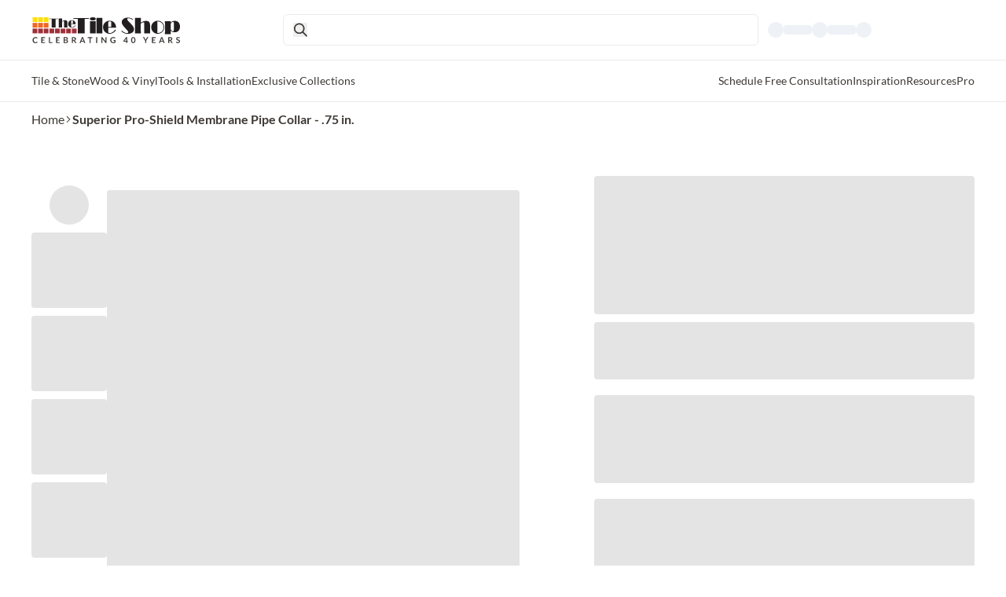

--- FILE ---
content_type: text/html; charset=utf-8
request_url: https://www.tileshop.com/products/superior-pro-shield-membrane-pipe-collar-75-in-330038
body_size: 83206
content:
<!DOCTYPE html><html lang="en"><head><meta charSet="utf-8" data-next-head=""/><meta name="viewport" content="width=device-width, initial-scale=1" data-next-head=""/><title data-next-head="">Superior Pro-Shield Membrane Pipe Collar - .75 in. - The Tile Shop</title><link rel="icon" href="https://www.tileshop.com/tileshop/favicon.icon" data-next-head=""/><link rel="preconnect" href="https://cdn.scarabresearch.com" data-next-head=""/><link rel="preconnect" href="https://ct.pinterest.com" data-next-head=""/><link rel="preconnect" href="https://assets.pinterest.com" data-next-head=""/><link rel="preconnect" href="https://www.googletagmanager.com" data-next-head=""/><link rel="preconnect" href="https://middleware-prod.tileshop.io" data-next-head=""/><link rel="preconnect" href="https://edge.sitecorecloud.io/api/graphql/v1" data-next-head=""/><link rel="preconnect" href="https://s7d1.scene7.com/is/image/TileShop/" data-next-head=""/><link rel="preconnect" href="https://tileshop.rfk.tileshop.com" data-next-head=""/><link rel="preconnect" href="https://s7d1.scene7.com/is/content/TileShop/pdf/" data-next-head=""/><link rel="preconnect" href="https://photorankstatics-a.akamaihd.net/81b03e40475846d5883661ff57b34ece/static/frontend/latest/build.min.js" data-next-head=""/><link rel="preconnect" href="https://photorankstatics-a.akamaihd.net/743d2e78a76dedeb07e0745158547931/static/frontend/latest/build.min.js" data-next-head=""/><link rel="preconnect" href="https://s7d1.scene7.com/is/content/TileShop/" data-next-head=""/><link rel="preconnect" href="https://tileshop.rfk.tileshop.com" data-next-head=""/><link rel="preconnect" href="https://thetileshop.optiversal.com" data-next-head=""/><link rel="preconnect" href="https://gvyrfubc.localpagescdn.com" data-next-head=""/><link rel="preconnect" href="https://slim.lp-tileshop.pages.dev/stat/assets/sitemap-0.xml" data-next-head=""/><link rel="preconnect" href="https://useast-production.ordercloud.io" data-next-head=""/><link rel="preconnect" href="https://tileshopblog.wpengine.com" data-next-head=""/><link rel="preconnect" href="https://fonts.gstatic.com" data-next-head=""/><meta property="og:site_name" content="The Tile Shop" data-next-head=""/><meta property="og:title" content="Superior Pro-Shield Membrane Pipe Collar - .75 in. - The Tile Shop" data-next-head=""/><meta property="og:description" content="Shop quality Superior Pro-Shield Membrane Pipe Collar - .75 in. at The Tile Shop." data-next-head=""/><meta property="og:url" content="https://www.tileshop.com/products/superior-pro-shield-membrane-pipe-collar-75-in-330038" data-next-head=""/><meta property="og:type" content="website" data-next-head=""/><meta property="og:image" content="https://tileshop.scene7.com/is/image/TileShop/330038?$ExtraLarge$" data-next-head=""/><meta property="og:image:width" content="1280" data-next-head=""/><meta property="og:image:height" content="640" data-next-head=""/><meta property="twitter:card" content="summary_large_image" data-next-head=""/><meta property="twitter:image" content="https://tileshop.scene7.com/is/image/TileShop/330038?$ExtraLarge$" data-next-head=""/><meta property="twitter:site" content="@TheTileShop" data-next-head=""/><link rel="canonical" href="https://www.tileshop.com/products/superior-pro-shield-membrane-pipe-collar-75-in-330038" data-next-head=""/><link rel="apple-touch-icon" sizes="180x180" href="/assets/Images/apple-touch-icon.png" data-next-head=""/><link rel="icon" type="image/png" sizes="32x32" href="/assets/Images/favicon-32x32.png" data-next-head=""/><link rel="icon" type="image/png" sizes="16x16" href="/assets/Images/favicon-16x16.png" data-next-head=""/><link rel="apple-touch-icon-precomposed" sizes="57x57" href="/assets/Images/favicon/apple-touch-icon-57x57.png" data-next-head=""/><link rel="apple-touch-icon-precomposed" sizes="114x114" href="/assets/Images/favicon/apple-touch-icon-114x114.png" data-next-head=""/><link rel="apple-touch-icon-precomposed" sizes="72x72" href="/assets/Images/favicon/apple-touch-icon-72x72.png" data-next-head=""/><link rel="apple-touch-icon-precomposed" sizes="144x144" href="/assets/Images/favicon/apple-touch-icon-144x144.png" data-next-head=""/><link rel="apple-touch-icon-precomposed" sizes="60x60" href="/assets/Images/favicon/apple-touch-icon-60x60.png" data-next-head=""/><link rel="apple-touch-icon-precomposed" sizes="120x120" href="/assets/Images/favicon/apple-touch-icon-120x120.png" data-next-head=""/><link rel="apple-touch-icon-precomposed" sizes="76x76" href="/assets/Images/favicon/apple-touch-icon-76x76.png" data-next-head=""/><link rel="apple-touch-icon-precomposed" sizes="152x152" href="/assets/Images/favicon/apple-touch-icon-152x152.png" data-next-head=""/><link rel="icon" type="image/png" href="/assets/Images/favicon/favicon-196x196.png" sizes="196x196" data-next-head=""/><link rel="icon" type="image/png" href="/assets/Images/favicon/favicon-96x96.png" sizes="96x96" data-next-head=""/><link rel="icon" type="image/png" href="/assets/Images/favicon/favicon-32x32.png" sizes="32x32" data-next-head=""/><link rel="icon" type="image/png" href="/assets/Images/favicon/favicon-48x48.png" sizes="48x48" data-next-head=""/><link rel="icon" type="image/png" href="/assets/Images/favicon/favicon-16x16.png" sizes="16x16" data-next-head=""/><link rel="icon" type="image/png" href="/assets/Images/favicon/favicon-128.png" sizes="128x128" data-next-head=""/><link rel="icon" type="image/png" href="/assets/Images/favicon/android-chrome-192x192.png" sizes="192x192" data-next-head=""/><link rel="icon" type="image/png" href="/assets/Images/favicon/android-chrome-512x512.png" sizes="512x512" data-next-head=""/><link rel="mask-icon" href="/assets/Images/safari-pinned-tab.svg" color="#950715" data-next-head=""/><meta name="apple-mobile-web-app-title" content="The Tile Shop" data-next-head=""/><meta name="application-name" content="The Tile Shop" data-next-head=""/><meta name="msapplication-TileColor" content="#FFFFFF" data-next-head=""/><meta name="theme-color" content="#ffffff" data-next-head=""/><meta name="msapplication-TileImage" content="/assets/Images/favicon/mstile-144x144.png" data-next-head=""/><meta name="msapplication-square70x70logo" content="/assets/Images/favicon/mstile-70x70.png" data-next-head=""/><meta name="msapplication-square150x150logo" content="/assets/Images/favicon/mstile-150x150.png" data-next-head=""/><meta name="msapplication-wide310x150logo" content="/assets/Images/favicon/mstile-310x150.png" data-next-head=""/><meta name="msapplication-square310x310logo" content="/assets/Images/favicon/mstile-310x310.png" data-next-head=""/><meta name="description" content="Shop quality Superior Pro-Shield Membrane Pipe Collar - .75 in. at The Tile Shop." data-next-head=""/><meta name="keywords" content="Shop quality Superior Pro-Shield Membrane Pipe Collar - .75 in. at The Tile Shop." data-next-head=""/><link rel="preload" href="https://www.tileshop.com/_next/static/media/634353add7417307-s.p.ttf" as="font" type="font/ttf" crossorigin="anonymous" data-next-font="size-adjust"/><link rel="preload" href="https://www.tileshop.com/_next/static/media/aa2e638d92cf36de-s.p.ttf" as="font" type="font/ttf" crossorigin="anonymous" data-next-font="size-adjust"/><link rel="preload" href="https://www.tileshop.com/_next/static/media/7824c0948f76711b-s.p.ttf" as="font" type="font/ttf" crossorigin="anonymous" data-next-font="size-adjust"/><link rel="preload" href="https://www.tileshop.com/_next/static/media/bec6f0ae4ec11a25-s.p.ttf" as="font" type="font/ttf" crossorigin="anonymous" data-next-font="size-adjust"/><link rel="preload" href="https://www.tileshop.com/_next/static/media/4291f48c2ea51320-s.p.ttf" as="font" type="font/ttf" crossorigin="anonymous" data-next-font="size-adjust"/><link rel="preload" href="https://www.tileshop.com/_next/static/media/57ee66986266d4ea-s.p.ttf" as="font" type="font/ttf" crossorigin="anonymous" data-next-font="size-adjust"/><link rel="preload" href="https://www.tileshop.com/_next/static/media/2c00c297d3cdabf8-s.p.ttf" as="font" type="font/ttf" crossorigin="anonymous" data-next-font="size-adjust"/><link rel="preload" href="https://www.tileshop.com/_next/static/media/2a5af101099eaa5e-s.p.woff" as="font" type="font/woff" crossorigin="anonymous" data-next-font="size-adjust"/><link rel="preload" href="https://www.tileshop.com/_next/static/media/445d9613d2ab9cf6-s.p.woff" as="font" type="font/woff" crossorigin="anonymous" data-next-font="size-adjust"/><link rel="preload" href="https://www.tileshop.com/_next/static/media/7fcc2e094d665c02-s.p.woff" as="font" type="font/woff" crossorigin="anonymous" data-next-font="size-adjust"/><link rel="preload" href="https://www.tileshop.com/_next/static/media/47d03b81bb9433a3-s.p.woff" as="font" type="font/woff" crossorigin="anonymous" data-next-font="size-adjust"/><link rel="preload" href="https://www.tileshop.com/_next/static/css/9dd6867cadcbb7b9.css" as="style"/><link rel="preload" href="https://www.tileshop.com/_next/static/css/60927513cbb2329a.css" as="style"/><link rel="preconnect" data-next-head=""/><script type="application/ld+json" data-next-head="">{"@context":"http://schema.org/","@type":"Product","name":"Superior Pro-Shield Membrane Pipe Collar - .75 in.","image":"https://tileshop.scene7.com/is/image/TileShop/330038?$ExtraLarge$","description":"The Superior Pro-Shield Shower System contains all the pieces and accessories you need to fully waterproof and prepare a shower for tiling. Build your shower with boards, membranes, curbs and a shower pan to establish the base shape. Then complete with the finishing touches like drains and valve seals. The .75&quot; Superior Pro-Shield Membrane Pipe Collar encircles the shower head to waterproof the seal.","sku":"330038","url":"https://www.tileshop.com/products/superior-pro-shield-membrane-pipe-collar-75-in-330038","brand":{"@type":"Brand","name":"Superior"},"offers":{"@type":"Offer","availability":"http://schema.org/InStock","price":17.49,"priceCurrency":"USD","url":"https://www.tileshop.com/products/superior-pro-shield-membrane-pipe-collar-75-in-330038","hasMerchantReturnPolicy":[{"@type":"MerchantReturnPolicy","applicableCountry":"US","returnPolicyCategory":"https://schema.org/MerchantReturnFiniteReturnWindow","merchantReturnDays":60,"returnMethod":"https://schema.org/ReturnByMail","returnFees":"https://schema.org/ReturnFeesCustomerResponsibility"},{"@type":"MerchantReturnPolicy","applicableCountry":"US","returnPolicyCategory":"https://schema.org/MerchantReturnFiniteReturnWindow","merchantReturnDays":60,"returnMethod":"https://schema.org/ReturnInStore","returnFees":"https://schema.org/FreeReturn"}]}}</script><script type="application/ld+json" data-nscript="afterInteractive" data-next-head="">{"@context":"http://schema.org","@type":"BreadcrumbList","itemListElement":[{"@type":"ListItem","position":1,"item":{"@id":"/","name":"Home"}},{"@type":"ListItem","position":2,"item":{"@id":"/products/superior-pro-shield-membrane-pipe-collar-75-in-330038","name":"Superior Pro-Shield Membrane Pipe Collar - .75 in."}}]}</script><link rel="stylesheet" href="https://www.tileshop.com/_next/static/css/9dd6867cadcbb7b9.css" data-n-g=""/><link rel="stylesheet" href="https://www.tileshop.com/_next/static/css/60927513cbb2329a.css" data-n-p=""/><noscript data-n-css=""></noscript><script defer="" noModule="" src="https://www.tileshop.com/_next/static/chunks/polyfills-42372ed130431b0a.js"></script><script src="https://www.tileshop.com/_next/static/chunks/webpack-f03a5432d4b58abd.js" defer=""></script><script src="https://www.tileshop.com/_next/static/chunks/framework-907062741f2fcfe4.js" defer=""></script><script src="https://www.tileshop.com/_next/static/chunks/main-34c7e332d595a92b.js" defer=""></script><script src="https://www.tileshop.com/_next/static/chunks/pages/_app-0a75f338ccb895fa.js" defer=""></script><script src="https://www.tileshop.com/_next/static/chunks/6f507d93-364975c6fb59aba7.js" defer=""></script><script src="https://www.tileshop.com/_next/static/chunks/b258f366-664180bcbf59e95f.js" defer=""></script><script src="https://www.tileshop.com/_next/static/chunks/7ddb3757-c0e6be928aafe45c.js" defer=""></script><script src="https://www.tileshop.com/_next/static/chunks/9a092f34-03ccb5c816c6031d.js" defer=""></script><script src="https://www.tileshop.com/_next/static/chunks/c859536c-88a9443f7e926bc0.js" defer=""></script><script src="https://www.tileshop.com/_next/static/chunks/454e6ae6-44a8393d2a79abad.js" defer=""></script><script src="https://www.tileshop.com/_next/static/chunks/ccbbfdf4-ea30a7f8147e294b.js" defer=""></script><script src="https://www.tileshop.com/_next/static/chunks/0465ed09-8fb6f6273b8c4608.js" defer=""></script><script src="https://www.tileshop.com/_next/static/chunks/2e6f1b4f-de466de759352afc.js" defer=""></script><script src="https://www.tileshop.com/_next/static/chunks/bab1410a-ece3755c84810b46.js" defer=""></script><script src="https://www.tileshop.com/_next/static/chunks/a1488f65-e91cf2275baf1e1a.js" defer=""></script><script src="https://www.tileshop.com/_next/static/chunks/e95b820e-56f8ac548c1228f7.js" defer=""></script><script src="https://www.tileshop.com/_next/static/chunks/da66ead4-f31f14b5c5589177.js" defer=""></script><script src="https://www.tileshop.com/_next/static/chunks/2b38e19b-60f998c56deed9c7.js" defer=""></script><script src="https://www.tileshop.com/_next/static/chunks/58474bfb-8bf122f07f69073c.js" defer=""></script><script src="https://www.tileshop.com/_next/static/chunks/4b522599-bc8d8397c60e4414.js" defer=""></script><script src="https://www.tileshop.com/_next/static/chunks/0d186e42-9937ef98f40b1f4c.js" defer=""></script><script src="https://www.tileshop.com/_next/static/chunks/a7e16ef1-d605810bf37a9422.js" defer=""></script><script src="https://www.tileshop.com/_next/static/chunks/f9c88346-55cd098fb1075c32.js" defer=""></script><script src="https://www.tileshop.com/_next/static/chunks/8e124ec1-3f709ddf269a6f24.js" defer=""></script><script src="https://www.tileshop.com/_next/static/chunks/2461-4668953be0331619.js" defer=""></script><script src="https://www.tileshop.com/_next/static/chunks/2936-7ddd7d2454b38069.js" defer=""></script><script src="https://www.tileshop.com/_next/static/chunks/9470-8ef7456ef6b4d812.js" defer=""></script><script src="https://www.tileshop.com/_next/static/chunks/7528-f6556713b58582c4.js" defer=""></script><script src="https://www.tileshop.com/_next/static/chunks/pages/products/%5B...path%5D-88a652b046ec00d5.js" defer=""></script><script src="https://www.tileshop.com/_next/static/AlrGGeGCKIMSKR6GDI47u/_buildManifest.js" defer=""></script><script src="https://www.tileshop.com/_next/static/AlrGGeGCKIMSKR6GDI47u/_ssgManifest.js" defer=""></script></head><body data-pin-hover="true"><noscript><iframe src="https://www.googletagmanager.com/ns.html?id=GTM-P9XDZ2HW" height="0" width="0" style="display:none;visibility:hidden" title="Google Tag Manager"></iframe></noscript><link rel="preload" as="image" href="https://edge.sitecorecloud.io/thetileshop1d3a-thetileshop0508-prod580d-9d68/media/Feature/TTS/Header/mobile-logo.jpg?h=36&amp;iar=0&amp;w=36"/><link rel="preload" as="image" href="https://edge.sitecorecloud.io/thetileshop1d3a-thetileshop0508-prod580d-9d68/media/Feature/TTS/Header/TTS_logo-colorblack.svg?h=35&amp;iar=0&amp;w=288"/><link rel="preload" as="image" href="https://edge.sitecorecloud.io/thetileshop1d3a-thetileshop0508-prod580d-9d68/media/Feature/TTS/Header/Search-Bar/search.svg?iar=0"/><div id="__next"><div class="__variable_bab87d __variable_31d0f8 __variable_a36c65 __variable_8b2225 __variable_56475f __variable_d0e17b __variable_e5c124 __variable_5253f4 __variable_73bd05 __variable_43394c __variable_7c6c17"><div class="print:hidden"></div><p></p><byoc-registration components="[]" datasources="[]"></byoc-registration><div class="prod-mode"><header><div id="header"><!--$--><!--$--><div class="w-full top-0 bg-white fixed z-[9999998]" role="navigation"><div class="container mx-auto md:px-10 bg-white"><nav aria-label="header" role="navigation" class="relative flex p-2 md:gap-6 lg:pl-80 py-0 h-13 md:h-auto md:py-4 items-center justify-between z-50 w-full pr-7 pl-7 bg-white gap-6"><a href="/" class="md:hidden absolute left-1/2 top-1/2 transform -translate-y-1/2 -translate-x-1/2 hover:drop-shadow-none"><img src="https://edge.sitecorecloud.io/thetileshop1d3a-thetileshop0508-prod580d-9d68/media/Feature/TTS/Header/mobile-logo.jpg?h=36&amp;iar=0&amp;w=36" width="36" height="36" alt="Tile Shop"/></a><a href="/" class="hidden lg:flex min-w-72  h-full md:absolute left-0 top-1/2 transform -translate-y-1/2 hover:drop-shadow-none"><img src="https://edge.sitecorecloud.io/thetileshop1d3a-thetileshop0508-prod580d-9d68/media/Feature/TTS/Header/TTS_logo-colorblack.svg?h=35&amp;iar=0&amp;w=288" width="288" height="35" alt="Tile Shop" class=""/></a><div class="flex items-center gap-2 md:gap-8 lg:gap-0 w-fit md:w-full"><div class="lg:hidden flex relative"><div class="w-4.5 h-4.5"><svg xmlns="http://www.w3.org/2000/svg" width="18" height="18" viewBox="0 0 24 24" fill="none" stroke="currentColor" stroke-width="2" stroke-linecap="round" stroke-linejoin="round" role="presentation"><line x1="4" x2="20" y1="12" y2="12"></line><line x1="4" x2="20" y1="6" y2="6"></line><line x1="4" x2="20" y1="18" y2="18"></line></svg></div></div><div class="hidden md:flex  "><a class="inline-flex items-center justify-center w-auto h-max rounded-md transition-all duration-100 ease-in-out text-black lg:hidden" target="_self" href="/"><img alt="Tile Shop" width="36" height="36" src="https://edge.sitecorecloud.io/thetileshop1d3a-thetileshop0508-prod580d-9d68/media/Feature/TTS/Header/mobile-logo.jpg?h=36&amp;iar=0&amp;w=36"/></a></div><section class="flex w-full h-full py-2 px-3 gap-3 items-center justify-between min-h-10 md:rounded-md md:border md:border-tonal-gray md:focus:text-dark-gray hover:cursor-text" id="6ddf7937-b309-4196-804a-b1cec95bab88"><button class="flex h-full w-7 md:h-max md:w-max" aria-label="search-icon"><img src="https://edge.sitecorecloud.io/thetileshop1d3a-thetileshop0508-prod580d-9d68/media/Feature/TTS/Header/Search-Bar/search.svg?iar=0" width="60" height="60" alt="" class="w-4.5 h-4.5"/></button></section></div><div class="lg:hidden w-full mx-auto flex justify-end"><div class="animate-pulse rounded-full bg-slate-200 h-6 w-6"></div></div><div class=" hidden lg:block p-3 max-w-247 w-full mx-auto"><div class="animate-pulse flex flex-row gap-7.6"><div class="flex flex-row gap-2 items-center"><div class="rounded-full bg-slate-200 h-5 w-5"></div><div class="h-3 w-9 bg-slate-200 rounded"></div></div><div class="flex flex-row gap-2 items-center"><div class="rounded-full bg-slate-200 h-5 w-5"></div><div class="h-3 w-9 bg-slate-200 rounded"></div></div><div class="flex flex-row gap-2 items-center"><div class="rounded-full bg-slate-200 h-5 w-5"></div></div></div></div></nav></div><div class="border-b border-tonal-gray container mx-auto"></div><div class="hidden lg:flex lg:px-10 transition-all duration-500 relative border-b border-tonal-gray bg-white container mx-auto top-0 h-auto"><ul role="menubar" aria-label="Main Left Nav" class="flex items-center lg:gap-7 gap-3 w-full whitespace-nowrap undefined"><li class="hover: cursor-pointer text-sm font-normal text-dark-gray py-4 w-auto" tabindex="0" data-item="1337e1bc-76ff-4345-bfad-f6fa0a9a8806" role="menuitem" aria-haspopup="true" aria-expanded="false" data-type="primary-navigation-button">Tile &amp; Stone</li><li class="hover: cursor-pointer text-sm font-normal text-dark-gray py-4 w-auto" tabindex="0" data-item="3ec78dfe-df13-460a-b967-3d90a4c38f3f" role="menuitem" aria-haspopup="true" aria-expanded="false" data-type="primary-navigation-button">Wood &amp; Vinyl</li><li class="hover: cursor-pointer text-sm font-normal text-dark-gray py-4 w-auto" tabindex="0" data-item="e688b14e-53eb-43cb-95f2-722479c97e80" role="menuitem" aria-haspopup="true" aria-expanded="false" data-type="primary-navigation-button">Tools &amp; Installation</li><li class="hover: cursor-pointer text-sm font-normal text-dark-gray py-4 w-auto" tabindex="0" data-item="4cfbda6c-6d70-46d6-a938-69a03c7e8235" role="menuitem" aria-haspopup="true" aria-expanded="false" data-type="primary-navigation-button">Exclusive Collections</li></ul><ul role="menubar" aria-label="Main Right Nav" class="flex items-center lg:gap-7 gap-3 w-full whitespace-nowrap flex justify-end"><li class="hover: cursor-pointer text-sm font-normal text-dark-gray py-4 w-auto" tabindex="0" data-item="7957cf86-3657-43f7-ae04-e37d5291615a" role="menuitem" aria-haspopup="true" aria-expanded="false" data-type="primary-navigation-button">Schedule Free Consultation</li><li class="hover: cursor-pointer text-sm font-normal text-dark-gray py-4 w-auto" tabindex="0" data-item="d036cbbe-11b7-4ee8-b4ad-a7019900a222" role="menuitem" aria-haspopup="true" aria-expanded="false" data-type="primary-navigation-button">Inspiration</li><li class="hover: cursor-pointer text-sm font-normal text-dark-gray py-4 w-auto" tabindex="0" data-item="f56ecd98-8189-4b1c-a09b-634b28130550" role="menuitem" aria-haspopup="true" aria-expanded="false" data-type="primary-navigation-button">Resources</li><li class="hover: cursor-pointer text-sm font-normal text-dark-gray py-4 w-auto" tabindex="0" data-item="4dbd2a5b-66a2-4889-85ae-7027cc14d37d" role="menuitem" aria-haspopup="true" aria-expanded="false" data-type="primary-navigation-button">Pro</li></ul></div></div><!--/$--><!--/$--></div></header><main class="mt-14 md:mt-24 lg:mt-32"><div id="content"><!--$--><div class="container mx-auto pl-3 pr-5 md:pr-0 md:px-10 lg:py-3 bread-crumb"><nav class=" text-base font-normal flex items-center gap-x-1.5 "><div class="flex  items-center"><div class="lg:hidden text-dark-gray flex items-center pt-2.5 mobile-breadcrumb"><svg stroke="currentColor" fill="currentColor" stroke-width="0" viewBox="0 0 24 24" height="0.6rem" width="0.6rem" xmlns="http://www.w3.org/2000/svg"><path fill="none" d="M0 0h24v24H0z"></path><path d="M11.67 3.87 9.9 2.1 0 12l9.9 9.9 1.77-1.77L3.54 12z"></path></svg><a class="inline-flex items-center justify-center w-auto h-max rounded-md transition-all duration-100 ease-in-out hover:underline text-dark-gray" target="_self" href="/">Home</a></div><div class="hidden text-dark-gray lg:flex items-center gap-x-1.5"><a class="inline-flex items-center justify-center w-auto h-max rounded-md transition-all duration-100 ease-in-out hover:underline text-dark-gray" target="_self" href="/">Home</a><svg stroke="currentColor" fill="currentColor" stroke-width="0" viewBox="0 0 24 24" height="0.6rem" width="0.6rem" xmlns="http://www.w3.org/2000/svg"><path fill="none" d="M0 0h24v24H0V0z"></path><path d="M6.23 20.23 8 22l10-10L8 2 6.23 3.77 14.46 12z"></path></svg></div></div><div class="flex  items-center"><span class="hidden lg:inline font-latoBold text-dark-gray">Superior Pro-Shield Membrane Pipe Collar - .75 in.</span></div></nav></div><!--/$--><!--$--><div class="grid md:gap-10 grid-cols-12 mx-auto column-splitter-custom container px-5 md:px-10 col-span-12 md:col-span-6 lg:col-span-12"><div class="flex w-full col-span-12 md:col-span-6 lg:col-span-6"><div class="flex flex-col lg:mt-10 w-full"><!--$--><div class="w-full h-full"><div class="block md:hidden"><div><div class="flex flex-col items-start gap-1.5 py-1.5 pb-6 pt-6 md:pt-0"><h1 class="font-latoBold md:font-latoRegular text-xl mt-2.5 mb-2.5 md:text-32-s leading-6 md:leading-9 text-dark-gray">Superior Pro-Shield Membrane Pipe Collar - .75 in.</h1><p class="flex items-center gap-1 md:gap-6 md:uppercase text-13-s font-normal font-latoRegular md:font-latoBold  mb-3.5 md:mb-0 tracking-wider text-dark-gray md:text-pdp-grey-text"><span>#<!-- -->330038</span></p></div></div></div><div class="w-full h-full"><div class="flex flex-col-reverse lg:gap-8 items-center lg:flex-row w-full sticky left-0 right-0 top-0 lg:pb-9"><div class="w-full mt-5 lg:mt-5 lg:w-25 md:mb-10 right-carousel"><div class="flex flex-row lg:flex-col items-center justify-center mb-5 md:mt-7 lg:mb-0 lg:mt-0"><div class="flex flex-row lg:flex-col items-center justify-center  w-full h-full"><div class="skeleton circle"></div><div class="skeleton w-12 h-12 mx-1 lg:w-24 lg:h-24 lg:mx-0"></div><div class="skeleton w-12 h-12 mx-1 lg:w-24 lg:h-24 lg:mx-0"></div><div class="skeleton w-12 h-12 mx-1 lg:w-24 lg:h-24 lg:mx-0"></div><div class="skeleton w-12 h-12 mx-1 lg:w-24 lg:h-24 lg:mx-0"></div><div class="skeleton circle"></div></div></div></div><div class="w-full flex justify-center mb-4.5 h-full"><div class="w-full lg:w-[525px] h-full flex items-center justify-between"><div class="w-full h-full"><div class="skeleton w-full h-96 md-72 lg:h-[525px] "></div></div></div></div></div></div></div><!--/$--></div></div><div class="flex w-full col-span-12 md:col-span-6 lg:col-span-6"><div class="flex flex-col lg:mt-10 w-full"><!--$--><div class="component w-full  "><div class="component-content container mx-auto lg:pl-24"><div class="hidden md:block"><div class="h-44 w-full skeleton rounded mt-2"></div></div><div class="h-17 w-full skeleton rounded mt-2"></div><div class="h-24 md:h-28 w-full skeleton rounded mt-5"></div><div class="h-24 md:h-28 w-full skeleton rounded mt-5"></div><div class="h-24 md:h-28 w-full skeleton rounded mt-5"></div><div class="h-6 w-full skeleton rounded mt-5"></div><div class="h-11 w-full skeleton rounded mt-5"></div><div class="h-5 w-full skeleton rounded mt-5"></div><div class="h-65 w-full skeleton rounded mt-5"></div></div></div><!--/$--></div></div></div><!--/$--><!--$--><div class="grid gap-y-10 md:gap-10 grid-cols-12 mx-auto column-splitter-custom container px-5 md:px-10 col-span-12 lg:col-span-12"><div class="flex w-full col-span-12"><div class="flex flex-col w-full"><!--$--><!--/$--></div></div></div><!--/$--><!--$--><div class="component container mx-auto md:px-10"><div class="px-12 relative"></div></div><!--/$--><!--$--><div class="grid gap-y-10 md:gap-10 grid-cols-12 column-splitter-custom bg-dark-gray py-10 lg:flex md:py-16 justify-center items-start text-center mb-0 md:mb-10 lg:pdp-footer mx-6 md:mx-10 lg:mx-20 px-5 md:px-10 col-span-12 lg:col-span-12"><div class="flex lg:px-3 col-span-12 sm:col-span-4 lg:col-span-4"><div class="flex flex-col lg:max-w-[300px]"><!--$--><div class="container mx-auto md:flex md:justify-center"><div class="flex flex-col items-center gap-6 relative bg-dark-gray"><a aria-label="SCHEDULE NOW" class="inline-flex items-center justify-center w-auto h-max rounded-md transition-all duration-100 ease-in-out text-black relative group false" target="_self" href="/free-design-services"><picture><source srcSet="https://s7d1.scene7.com/is/image/TileShop/ProductsProsTrust_Vignette_068_REV:1x1?fmt=webp" media="(max-width: 767px)"/><source srcSet="https://s7d1.scene7.com/is/image/TileShop/ProductsProsTrust_Vignette_068_REV:1x1?fmt=webp" media="(max-width: 1024px)"/><source srcSet="https://s7d1.scene7.com/is/image/TileShop/ProductsProsTrust_Vignette_068_REV:1x1?fmt=webp"/><img src="https://s7d1.scene7.com/is/image/TileShop/ProductsProsTrust_Vignette_068_REV:1x1?fmt=webp" alt="" class="object-fill h-full w-full" title="" fetchpriority="auto"/></picture></a><div class="flex flex-col items-center gap-2 w-30 text-center w-full"><h2 class="text-xl md:text-2xl text-white">Free Design Consultation</h2><div class="text-base undefined text-white"><p>Not sure where to start? Schedule a one-on-one appointment to design your dream home.</p></div></div><a class="inline-flex items-center w-auto h-max rounded-md transition-all duration-100 ease-in-out border-white text-white py-3 px-6 font-latoRegular text-sm justify-around border-2 hover:font-latoBold hover:shadow-md hover:border-opacity-65 hover:text-dark-gray hover:bg-white" target="_self" title="SCHEDULE NOW" href="/free-design-services">SCHEDULE NOW</a></div></div><!--/$--></div></div><div class="flex lg:px-3 col-span-12 sm:col-span-4 lg:col-span-4"><div class="flex flex-col lg:max-w-[300px]"><!--$?--><template id="B:0"></template><h4>Loading component...</h4><!--/$--></div></div><div class="flex lg:px-3 col-span-12 sm:col-span-4 lg:col-span-4"><div class="flex flex-col lg:max-w-[300px]"><!--$?--><template id="B:1"></template><h4>Loading component...</h4><!--/$--></div></div></div><!--/$--></div></main><footer><div id="footer"><!--$--><!--$?--><template id="B:2"></template><h4>Loading component...</h4><!--/$--><!--/$--></div></footer></div></div></div><script>requestAnimationFrame(function(){$RT=performance.now()});</script><div hidden id="S:0"><div class="container mx-auto md:flex md:justify-center"><div class="flex flex-col items-center gap-6 relative bg-dark-gray"><a aria-label="BECOME A PRO" class="inline-flex items-center justify-center w-auto h-max rounded-md transition-all duration-100 ease-in-out text-black relative group false" target="_self" href="/pro-network"><picture><source srcSet="https://s7d1.scene7.com/is/image/TileShop/ProProducts_ToolRun_Trowel-Thinset_Hand_Hero:1x1?fmt=webp" media="(max-width: 767px)"/><source srcSet="https://s7d1.scene7.com/is/image/TileShop/ProProducts_ToolRun_Trowel-Thinset_Hand_Hero:1x1?fmt=webp" media="(max-width: 1024px)"/><source srcSet="https://s7d1.scene7.com/is/image/TileShop/ProProducts_ToolRun_Trowel-Thinset_Hand_Hero:1x1?fmt=webp"/><img src="https://s7d1.scene7.com/is/image/TileShop/ProProducts_ToolRun_Trowel-Thinset_Hand_Hero:1x1?fmt=webp" alt="" class="object-fill h-full w-full" title="" fetchpriority="auto"/></picture></a><div class="flex flex-col items-center gap-2 w-30 text-center w-full"><h2 class="text-xl md:text-2xl text-white">Get Pro Rewards</h2><div class="text-base undefined text-white"><p>From tiered discounts to job-site delivery, our Pro Rewards Program offers numerous benefits designed to help you deliver the highest quality work to your clients.</p></div></div><a class="inline-flex items-center w-auto h-max rounded-md transition-all duration-100 ease-in-out border-white text-white py-3 px-6 font-latoRegular text-sm justify-around border-2 hover:font-latoBold hover:shadow-md hover:border-opacity-65 hover:text-dark-gray hover:bg-white" target="_self" title="BECOME A PRO" href="/pro-network">BECOME A PRO</a></div></div></div><script>$RB=[];$RV=function(a){$RT=performance.now();for(var b=0;b<a.length;b+=2){var c=a[b],e=a[b+1];null!==e.parentNode&&e.parentNode.removeChild(e);var f=c.parentNode;if(f){var g=c.previousSibling,h=0;do{if(c&&8===c.nodeType){var d=c.data;if("/$"===d||"/&"===d)if(0===h)break;else h--;else"$"!==d&&"$?"!==d&&"$~"!==d&&"$!"!==d&&"&"!==d||h++}d=c.nextSibling;f.removeChild(c);c=d}while(c);for(;e.firstChild;)f.insertBefore(e.firstChild,c);g.data="$";g._reactRetry&&requestAnimationFrame(g._reactRetry)}}a.length=0};
$RC=function(a,b){if(b=document.getElementById(b))(a=document.getElementById(a))?(a.previousSibling.data="$~",$RB.push(a,b),2===$RB.length&&("number"!==typeof $RT?requestAnimationFrame($RV.bind(null,$RB)):(a=performance.now(),setTimeout($RV.bind(null,$RB),2300>a&&2E3<a?2300-a:$RT+300-a)))):b.parentNode.removeChild(b)};$RC("B:0","S:0")</script><div hidden id="S:1"><div class="container mx-auto md:flex md:justify-center"><div class="flex flex-col items-center gap-6 relative bg-dark-gray"><a aria-label="SHOP NOW" class="inline-flex items-center justify-center w-auto h-max rounded-md transition-all duration-100 ease-in-out text-black relative group false" target="_self" href="/installation-care/installation/tools"><picture><source srcSet="https://s7d1.scene7.com/is/image/TileShop/ProProducts_ToolRun_Spacers_Raimondi_Leveling_Cap_Base_V2:1x1?fmt=webp" media="(max-width: 767px)"/><source srcSet="https://s7d1.scene7.com/is/image/TileShop/ProProducts_ToolRun_Spacers_Raimondi_Leveling_Cap_Base_V2:1x1?fmt=webp" media="(max-width: 1024px)"/><source srcSet="https://s7d1.scene7.com/is/image/TileShop/ProProducts_ToolRun_Spacers_Raimondi_Leveling_Cap_Base_V2:1x1?fmt=webp"/><img src="https://s7d1.scene7.com/is/image/TileShop/ProProducts_ToolRun_Spacers_Raimondi_Leveling_Cap_Base_V2:1x1?fmt=webp" alt="" class="object-fill h-full w-full" title="" fetchpriority="auto"/></picture></a><div class="flex flex-col items-center gap-2 w-30 text-center w-full"><h2 class="text-xl md:text-2xl text-white">Shop Installation Tools</h2><div class="text-base undefined text-white"><p>Ensure a seamless installation every time with our selection of premium, industry-leading materials and tools.</p></div></div><a class="inline-flex items-center w-auto h-max rounded-md transition-all duration-100 ease-in-out border-white text-white py-3 px-6 font-latoRegular text-sm justify-around border-2 hover:font-latoBold hover:shadow-md hover:border-opacity-65 hover:text-dark-gray hover:bg-white" target="_self" title="SHOP NOW" href="/installation-care/installation/tools">SHOP NOW</a></div></div></div><script>$RC("B:1","S:1")</script><div hidden id="S:2"><section><div class="bg-dark-gray text-white flex flex-col md:flex-row items-center justify-center lg:justify-between py-5 lg:pl-10 w-full font-latoRegular"><div class="flex items-center justify-center flex-col lg:flex-row w-full lg:w-1/2"><div class="w-3/5 lg:w-full flex flex-col lg:flex-row"><div class="lg:px-5 lg:w-fit text-center [&amp;&gt;p]: text-sm leading-none"><p> STAY CONNECTED<br />
                        Design - Trends - Events</p></div><div class="flex items-center flex-wrap md:flex-nowrap gap-1 w-full justify-center lg:w-1/2 mt-5 md:mt-1 lg:mt-0"><input placeholder="Your Email Address" class="focus-visible:outline-none text-black py-1.5 px-2.5 rounded-m text-sm max-w-300 w-85p border border-tonal-gray shadow focus:shadow-cyanBlue" value=""/><a class="no-underline text-white border border-white p-1 rounded-none mt-5 sm:mt-0 text-base opacity-50 cursor-not-allowed" href="/customer-service/email-signup?email=">SUBSCRIBE</a></div></div></div></div></section><div class="mb-5 md:my-5 container mx-auto px-5 md:px-10"><div class="md:flex md:text-start text-center"><div class="md:columns-3 md:w-2/3 md:pb-5"><ul class="mb-3"><li><h3 class="text-sm font-latoBold pt-3 mb-1.5"><a class="inline-flex items-center justify-center w-auto h-max rounded-md transition-all duration-100 ease-in-out text-black no-underline hover:underline cursor-pointer !filter-none" target="_self" href="/tile">Shop</a></h3></li><li class="leading-3"><ul><li class="text-sm"><a class="inline-flex items-center justify-center w-auto h-max rounded-md transition-all duration-100 ease-in-out text-black no-underline hover:underline hover:font-normal cursor-pointer !filter-none" target="_self" href="/tile">Tiles</a></li></ul><ul><li class="text-sm"><a class="inline-flex items-center justify-center w-auto h-max rounded-md transition-all duration-100 ease-in-out text-black no-underline hover:underline hover:font-normal cursor-pointer !filter-none" target="_self" href="/tile/clearance">Clearance Tile</a></li></ul><ul><li class="text-sm"><a class="inline-flex items-center justify-center w-auto h-max rounded-md transition-all duration-100 ease-in-out text-black no-underline hover:underline hover:font-normal cursor-pointer !filter-none" target="_self" href="/trim-and-accessories">Finishing Pieces</a></li></ul><ul><li class="text-sm"><a class="inline-flex items-center justify-center w-auto h-max rounded-md transition-all duration-100 ease-in-out text-black no-underline hover:underline hover:font-normal cursor-pointer !filter-none" target="_self" href="/installation-care">Installation and Care</a></li></ul><ul><li class="text-sm"><a class="inline-flex items-center justify-center w-auto h-max rounded-md transition-all duration-100 ease-in-out text-black no-underline hover:underline hover:font-normal cursor-pointer !filter-none" target="" href="/shop/pt-index">Additional Collections</a></li></ul></li></ul><ul class="mb-3"><li><h3 class="text-sm font-latoBold pt-3 mb-1.5"><a class="inline-flex items-center justify-center w-auto h-max rounded-md transition-all duration-100 ease-in-out text-black no-underline hover:underline cursor-pointer !filter-none" target="_self" href="/inspiration">Inspiration</a></h3></li><li class="leading-3"><ul><li class="text-sm"><a class="inline-flex items-center justify-center w-auto h-max rounded-md transition-all duration-100 ease-in-out text-black no-underline hover:underline hover:font-normal cursor-pointer !filter-none" target="_self" href="/look-book">Look Book</a></li></ul><ul><li class="text-sm"><a href="https://www.tileshop.com/blog" class="no-underline hover:underline hover:font-normal cursor-pointer !filter-none">Blog</a></li></ul></li></ul><ul class="mb-3"><li><h3 class="text-sm font-latoBold pt-3 mb-1.5"><a class="inline-flex items-center justify-center w-auto h-max rounded-md transition-all duration-100 ease-in-out text-black no-underline hover:underline cursor-pointer !filter-none" target="_self" href="/resources">Resource</a></h3></li><li class="leading-3"></li></ul><ul class="mb-3"><li><h3 class="text-sm font-latoBold pt-3 mb-1.5"><a class="inline-flex items-center justify-center w-auto h-max rounded-md transition-all duration-100 ease-in-out text-black no-underline hover:underline cursor-pointer !filter-none" target="_self" href="/pro-network">Pro Network</a></h3></li><li class="leading-3"><ul><li class="text-sm"><a class="inline-flex items-center justify-center w-auto h-max rounded-md transition-all duration-100 ease-in-out text-black no-underline hover:underline hover:font-normal cursor-pointer !filter-none" target="_self" href="/pro-network/rewards">Rewards</a></li></ul></li></ul><ul class="mb-3"><li><h3 class="text-sm font-latoBold pt-3 mb-1.5"><a class="inline-flex items-center justify-center w-auto h-max rounded-md transition-all duration-100 ease-in-out text-black no-underline hover:underline cursor-pointer !filter-none" target="_self" href="/customer-service/about-the-tile-shop">Company</a></h3></li><li class="leading-3"><ul><li class="text-sm"><a class="inline-flex items-center justify-center w-auto h-max rounded-md transition-all duration-100 ease-in-out text-black no-underline hover:underline hover:font-normal cursor-pointer !filter-none" target="_blank" href="https://careers.smartrecruiters.com/TheTileShop1">Careers</a></li></ul><ul><li class="text-sm"><a class="inline-flex items-center justify-center w-auto h-max rounded-md transition-all duration-100 ease-in-out text-black no-underline hover:underline hover:font-normal cursor-pointer !filter-none" target="_blank" href="https://investors.tileshop.com/">Investor Relations</a></li></ul><ul><li class="text-sm"><a class="inline-flex items-center justify-center w-auto h-max rounded-md transition-all duration-100 ease-in-out text-black no-underline hover:underline hover:font-normal cursor-pointer !filter-none" target="_self" href="/customer-service/about-the-tile-shop">About</a></li></ul><ul><li class="text-sm"><a class="inline-flex items-center justify-center w-auto h-max rounded-md transition-all duration-100 ease-in-out text-black no-underline hover:underline hover:font-normal cursor-pointer !filter-none" target="_self" href="/customer-service/privacy-policy">Privacy Policy</a></li></ul><ul><li class="text-sm"><a class="inline-flex items-center justify-center w-auto h-max rounded-md transition-all duration-100 ease-in-out text-black no-underline hover:underline hover:font-normal cursor-pointer !filter-none" target="_self" href="/customer-service/terms-and-conditions">Terms of Use</a></li></ul></li></ul><ul class="mb-3"><li><h3 class="text-sm font-latoBold pt-3 mb-1.5"><a class="inline-flex items-center justify-center w-auto h-max rounded-md transition-all duration-100 ease-in-out text-black no-underline hover:underline cursor-pointer !filter-none" target="_self" href="/customer-service">Support</a></h3></li><li class="leading-3"><ul><li class="text-sm"><a class="inline-flex items-center justify-center w-auto h-max rounded-md transition-all duration-100 ease-in-out text-black no-underline hover:underline hover:font-normal cursor-pointer !filter-none" target="_self" href="/customer-service">Customer Service</a></li></ul><ul><li class="text-sm"><a class="inline-flex items-center justify-center w-auto h-max rounded-md transition-all duration-100 ease-in-out text-black no-underline hover:underline hover:font-normal cursor-pointer !filter-none" target="_self" href="/customer-service/general-faqs">FAQs</a></li></ul><ul><li class="text-sm"><a class="inline-flex items-center justify-center w-auto h-max rounded-md transition-all duration-100 ease-in-out text-black no-underline hover:underline hover:font-normal cursor-pointer !filter-none" target="_self" href="/customer-service/returns-exchanges">Return Policy</a></li></ul><ul><li class="text-sm"><a class="inline-flex items-center justify-center w-auto h-max rounded-md transition-all duration-100 ease-in-out text-black no-underline hover:underline hover:font-normal cursor-pointer !filter-none" target="_self" href="/customer-service/contact-us">Contact Us</a></li></ul><ul><li class="text-sm"><a class="inline-flex items-center justify-center w-auto h-max rounded-md transition-all duration-100 ease-in-out text-black no-underline hover:underline hover:font-normal cursor-pointer !filter-none" target="" href="tel://888-398-6595">888-398-6595</a></li></ul><ul><li class="text-sm">Customer Service is open</li></ul><ul><li class="text-sm">Mon-Fri 8am-4pm CST</li></ul><ul><li class="text-sm">Sat-Sun closed</li></ul></li></ul><ul class="mb-3"><li><h3 class="text-sm font-latoBold pt-3 mb-1.5"><a class="inline-flex items-center justify-center w-auto h-max rounded-md transition-all duration-100 ease-in-out text-black no-underline hover:underline cursor-pointer !filter-none" target="_self" href="/email-search">Account Login</a></h3></li><li class="leading-3"></li></ul></div><div class="pt-4 my-5 md:my-0 md:pt-0  flex flex-col items-center md:w-2/6"><h3 class="uppercase font-latoSemiBold text-sm mb-2 pt-3">STAY Connected</h3><div class="flex mb-3"><a aria-label="Social Icon" class="inline-flex items-center justify-center w-auto h-max rounded-md transition-all duration-100 ease-in-out text-light-gray opacity-100 hover:text-inherit px-1 text-base cursor-pointer" target="_blank" href="https://www.instagram.com/thetileshop"></a><a aria-label="Social Icon" class="inline-flex items-center justify-center w-auto h-max rounded-md transition-all duration-100 ease-in-out text-light-gray opacity-100 hover:text-inherit px-1 text-base cursor-pointer" target="_blank" href="http://www.facebook.com"></a><a aria-label="Social Icon" class="inline-flex items-center justify-center w-auto h-max rounded-md transition-all duration-100 ease-in-out text-light-gray opacity-100 hover:text-inherit px-1 text-base cursor-pointer" target="_blank" href="https://www.pinterest.com/thetileshop"></a><a aria-label="Social Icon" class="inline-flex items-center justify-center w-auto h-max rounded-md transition-all duration-100 ease-in-out text-light-gray opacity-100 hover:text-inherit px-1 text-base cursor-pointer" target="_blank" href="https://www.houzz.com/pro/thetileshop"></a><a aria-label="Social Icon" class="inline-flex items-center justify-center w-auto h-max rounded-md transition-all duration-100 ease-in-out text-light-gray opacity-100 hover:text-inherit px-1 text-base cursor-pointer" target="_blank" href="https://www.linkedin.com/company/the-tile-shop"></a><a aria-label="Social Icon" class="inline-flex items-center justify-center w-auto h-max rounded-md transition-all duration-100 ease-in-out text-light-gray opacity-100 hover:text-inherit px-1 text-base cursor-pointer" target="_blank" href="https://www.youtube.com/user/thetileshop1"></a></div><picture><source srcSet="https://s7d1.scene7.com/is/image/TileShop/Association_Logos:Mobile?fmt=webp" media="(max-width: 767px)"/><source srcSet="https://s7d1.scene7.com/is/image/TileShop/Association_Logos:Tablet?fmt=webp" media="(max-width: 1024px)"/><source srcSet="https://s7d1.scene7.com/is/image/TileShop/Association_Logos?fmt=webp"/><img src="https://s7d1.scene7.com/is/image/TileShop/Association_Logos?fmt=webp" alt="" class="hidden md:flex" title="" fetchpriority="auto"/></picture></div></div><div class=" flex py-5 flex-col md:flex-row items-center gap-y-2 justify-center text-xs md:flex-wrap gap-x-4"><p class="text-sm">© 2026 The Tile Shop All Rights Reserved.</p><a class="items-center justify-center w-auto h-max rounded-md transition-all duration-100 ease-in-out text-black no-underline hover:underline text-sm block md:inline-flex hover:font-normal" target="_self" href="/customer-service/privacy-policy">Privacy Policy</a><a class="items-center justify-center w-auto h-max rounded-md transition-all duration-100 ease-in-out text-black no-underline hover:underline text-sm block md:inline-flex hover:font-normal" target="_self" href="/customer-service/terms-and-conditions">Terms of Use</a><a class="items-center justify-center w-auto h-max rounded-md transition-all duration-100 ease-in-out text-black no-underline hover:underline text-sm block md:inline-flex hover:font-normal" target="_self" href="/customer-service/ad-choices-opt-out">Ad Choices and Opt Out</a><a class="items-center justify-center w-auto h-max rounded-md transition-all duration-100 ease-in-out text-black no-underline hover:underline text-sm block md:inline-flex hover:font-normal" target="_self" href="/customer-service/website-technology-accessibility">Website and Technology Accessibility</a><a class="items-center justify-center w-auto h-max rounded-md transition-all duration-100 ease-in-out text-black no-underline hover:underline text-sm block md:inline-flex hover:font-normal" target="_self" href="/customer-service/california-legal-notice">California Proposition 65</a></div></div></div><script>$RC("B:2","S:2")</script><script id="__NEXT_DATA__" type="application/json">{"props":{"pageProps":{"site":{"name":"TileShop","language":"en","hostName":"*"},"locale":"en","layoutData":{"sitecore":{"context":{"pageEditing":false,"site":{"name":"TileShop"},"pageState":"normal","editMode":"chromes","language":"en","itemPath":"/products/,-w-,","variantId":"_default","productData":{"PageTitle":"Superior Pro-Shield Membrane Pipe Collar - .75 in. - The Tile Shop","MetaDescription":"Shop quality Superior Pro-Shield Membrane Pipe Collar - .75 in. at The Tile Shop.","MetaKeywords":"","HidePDPInfo":false,"IsClearance":false,"IsBestSeller":false,"IsNewArrival":false,"IsOnlinePurchasableRetail":true,"IsOnlinePurchasablePro":true,"Price":17.49,"ProductCode":"330038","ProductName":"Superior Pro-Shield Membrane Pipe Collar - .75 in.","Brand":"Superior","ProductDescription":"The Superior Pro-Shield Shower System contains all the pieces and accessories you need to fully waterproof and prepare a shower for tiling. Build your shower with boards, membranes, curbs and a shower pan to establish the base shape. Then complete with the finishing touches like drains and valve seals. The .75\u0026quot; Superior Pro-Shield Membrane Pipe Collar encircles the shower head to waterproof the seal.","ProductNotAvailableDescText":"AVAILABLE FOR IN-STORE PURCHASE ONLY","StockType":"","SellingUOM":"EA","UrlSlug":"superior-pro-shield-membrane-pipe-collar-75-in-330038","ActualSizeIN":"","CoveragePerBox":0,"ImageLink":"https://tileshop.scene7.com/is/image/TileShop/330038?$ExtraLarge$","ImageGalleryAssets":[{"path":"/content/dam/tileshop-dam/photography/product/installation-and-maintenance/water-proofing/330038.jpg","name":"330038","type":"Image","title":"","caption":null,"altText":null,"url":"https://tileshop.scene7.com/is/image/TileShop/330038","VideoUrl":null,"assets":null,"ThumbnailAltText":"Thumbnail image of product image"}],"Specifications":{"PDPInfo_Dimensions":[{"Key":"PDPInfo_ApproximateSize","Value":".75 in."},{"Key":"PDPInfo_BoxQuantity","Value":"6"},{"Key":"PDPInfo_BoxWeight","Value":"5.3 lbs"}],"PDPInfo_DesignInstallation":[{"Key":"PDPInfo_Brand","Value":"Superior"},{"Key":"PDPInfo_DirectionalLayout","Value":"No"}],"PDPInfo_TechnicalDetails":[{"Key":"PDPInfo_CountryOfOrigin","Value":"USA"}]},"Documents":[{"Key":"PDPInfo_sellDataSheet","Name":"Pro Shield Membrane","Url":"https://s7d1.scene7.com/is/content/TileShop/pdf/spec-sheets/Pro_Shield_Membrane_Sell_Sheet.pdf"}]}},"route":{"name":"*","displayName":"Product Page (*)","fields":{"Content":{"value":""},"PageSchema":{"value":""},"Title":{"value":"*"},"HideInNavigation":{"value":false},"NavigationTitle":{"value":"*"},"SxaTags":[],"Page Design":null,"CanonicalUrl":{"value":""},"IsProtectedPage":{"value":false},"IsVsibleOnlyForNT30ProUser":{"value":false},"IsVsibleOnlyForProUser":{"value":false},"PageTitle":{"value":"$name"},"MetaDescription":{"value":""},"MetaKeywords":{"value":""},"OGImage":{"value":"TimberTrails_CurvesBevel_Mudroom_009?%24PDPNormal%24"}},"databaseName":"master","deviceId":"fe5d7fdf-89c0-4d99-9aa3-b5fbd009c9f3","itemId":"d06814da-09dd-4c84-a05b-b3959fdc7822","itemLanguage":"en","itemVersion":1,"layoutId":"96e5f4ba-a2cf-4a4c-a4e7-64da88226362","templateId":"5fcbea3a-600f-4071-b694-b6b03f8f697a","templateName":"Page","placeholders":{"headless-header":[{"uid":"8ba63347-be32-4406-9f4a-5d3399793ec1","componentName":"PartialDesignDynamicPlaceholder","dataSource":"","params":{"sid":"{8BA63347-BE32-4406-9F4A-5D3399793EC1}","ph":"headless-header","sig":"sxa-header"},"placeholders":{"sxa-header":[{"uid":"702d914e-e90f-4cc6-a2ec-a37bc6f99246","componentName":"Header","dataSource":"{0EAF731A-CB75-40F3-B944-718C1D441126}","params":{"GridParameters":"col-span-12","FieldNames":"Default","IsCTATextInCaps":"1","DynamicPlaceholderId":"3"},"fields":{"CTAList":[{"id":"2689d3bc-45b7-4a9b-b573-a715729b06ee","url":"/Data/Header/Header-With-Navigation/HeaderCTAs-Folder/Find-A-Store","name":"Find A Store","displayName":"Find A Store","fields":{"CTAType":{"value":"FindAStore"},"ItemIcon":{"value":{}},"OverlayCTA":{"value":{"href":"/store-locator","text":"FIND","linktype":"external","url":"/store-locator","anchor":"","target":""}},"OverlayCTAColor":{"value":"Black"},"OverlayCTASize":{"value":"Small"},"OverlayDescription":{"value":"\u003cp id=\"store-dropdown-cs\"\u003e\n\u003cstrong\u003eCustomer Service\u003c/strong\u003e\n\u003ca href=\"tel:888-398-6595\"\u003e888-398-6595\u003c/a\u003e\nCustomer Service is open:\u003cbr /\u003e\nMon-Fri 8am-4pm CST\u003cbr /\u003e\nSat-Sun closed\u003c/p\u003e"},"OverlayTitle":{"value":"Find A Store"},"SampleIcon":{"value":{}},"Title":{"value":"Find A Store"},"CTA":{"value":{"href":"/store-locator","text":"Find A Store","linktype":"external","url":"/store-locator","anchor":"","target":""}},"Icon":{"value":{"src":"https://edge.sitecorecloud.io/thetileshop1d3a-thetileshop0508-prod580d-9d68/media/Feature/TTS/Header/HeaderCTAs/find-a-store.svg?h=20\u0026iar=0\u0026w=12","alt":"Find A Store","width":"12","height":"20"}},"APIEndPoint":{"value":""},"SampleModalAlertSummary":{"value":"\u003cp\u003eSamples are a portion of the full product. Limit 15 samples per order.\u003cbr /\u003e\r\n                    All samples are shipped direct to you in 2-4 business days via FedEx.  \u003ca class=\"font-bold text-xs leading-4.5 underline \" href=\"/samples\"\u003eLearn More\u003c/a\u003e\u003c/p\u003e"}}},{"id":"61654867-2ca2-4e1f-b9f0-7d9f8a67aa60","url":"/Data/Header/Header-With-Navigation/HeaderCTAs-Folder/My-Account","name":"My Account","displayName":"My Account","fields":{"CTAType":{"value":"MyAccount"},"OverlayLinks":[{"id":"e41fd701-dcff-4518-aec0-3ce671543eea","url":"/Data/Header/Header-With-Navigation/HeaderCTAs-Folder/My-Account/Account-Home","name":"Account Home","displayName":"Account Home","fields":{"IsPaymentCTA":{"value":false},"IsSignOutCTA":{"value":false},"CTA":{"value":{"class":"","id":"{8DF2EC53-E547-43D6-B5DD-B5248ADE4B62}","querystring":"","anchor":"","target":"","title":"","linktype":"internal","text":"Account Home","url":"/TTS/TileShop/home/my account","href":"/my-account"}},"IsVsibleOnlyForNT30ProUser":{"value":false},"IsVsibleOnlyForProUser":{"value":false}}},{"id":"57357036-ecb2-4de2-84e0-34f2ae0351b5","url":"/Data/Header/Header-With-Navigation/HeaderCTAs-Folder/My-Account/Make-A-Payment","name":"Make A Payment","displayName":"Make A Payment","fields":{"IsPaymentCTA":{"value":true},"IsSignOutCTA":{"value":false},"CTA":{"value":{"class":"","id":"{6DE18597-56BF-42D9-8D84-0053A131578B}","querystring":"","anchor":"","target":"","title":"","linktype":"internal","text":"Make A Payment","url":"/TTS/TileShop/home/my account/my account billing/pay open invoices","href":"/my-account/my-account-billing/pay-open-invoices"}},"IsVsibleOnlyForNT30ProUser":{"value":true},"IsVsibleOnlyForProUser":{"value":false}}},{"id":"27e5c54a-ba1b-4e36-aabf-db0fa1ae3021","url":"/Data/Header/Header-With-Navigation/HeaderCTAs-Folder/My-Account/Sign-Up-For-Credit","name":"Sign Up For Credit","displayName":"Sign Up For Credit","fields":{"IsPaymentCTA":{"value":false},"IsSignOutCTA":{"value":false},"CTA":{"value":{"href":"/pro-network#NT30","text":"Sign Up For Credit","linktype":"external","url":"/pro-network#NT30","anchor":"","target":""}},"IsVsibleOnlyForNT30ProUser":{"value":false},"IsVsibleOnlyForProUser":{"value":true}}},{"id":"3c30abcd-3a06-41b4-b7ee-f9aa68bfa388","url":"/Data/Header/Header-With-Navigation/HeaderCTAs-Folder/My-Account/Sign-Out","name":"Sign Out","displayName":"Sign Out","fields":{"IsPaymentCTA":{"value":false},"IsSignOutCTA":{"value":true},"CTA":{"value":{"class":"","id":"{5F06F3BD-6BF1-4F5D-9AAA-EFD8CA191968}","querystring":"","anchor":"","target":"","title":"","linktype":"internal","text":"Sign Out","url":"/TTS/TileShop/home","href":"/"}},"IsVsibleOnlyForNT30ProUser":{"value":false},"IsVsibleOnlyForProUser":{"value":false}}}],"Title":{"value":"My Account"},"CTA":{"value":{"class":"","id":"{8DF2EC53-E547-43D6-B5DD-B5248ADE4B62}","querystring":"","anchor":"","target":"","title":"My Account","linktype":"internal","text":"My Account","url":"/TTS/TileShop/home/my account","href":"/my-account"}},"Icon":{"value":{"src":"https://edge.sitecorecloud.io/thetileshop1d3a-thetileshop0508-prod580d-9d68/media/Feature/TTS/Header/HeaderCTAs/sign-in.svg?h=16\u0026iar=0\u0026w=15","alt":"Sign In","width":"15","height":"16"}}}},{"id":"02f6dacd-b07a-4838-980c-71a3a10d1aba","url":"/Data/Header/Header-With-Navigation/HeaderCTAs-Folder/Sign-In","name":"Sign In","displayName":"Sign In","fields":{"CTAType":{"value":"SignIn"},"ItemIcon":{"value":{}},"OverlayCTA":{"value":{"class":"","querystring":"","id":"{2AC9A325-80D9-4DA7-BDA7-8DD11D479622}","anchor":"","target":"","title":"","linktype":"internal","text":"SIGN IN","url":"/TTS/TileShop/home/email search","href":"/email-search"}},"OverlayCTAColor":{"value":""},"OverlayCTASize":{"value":""},"OverlayDescription":{"value":""},"OverlayTitle":{"value":""},"SampleIcon":{"value":{}},"Title":{"value":"Sign In"},"CTA":{"value":{"class":"","querystring":"","id":"{2AC9A325-80D9-4DA7-BDA7-8DD11D479622}","anchor":"","target":"","title":"","linktype":"internal","text":"Sign In","url":"/TTS/TileShop/home/email search","href":"/email-search"}},"Icon":{"value":{"src":"https://edge.sitecorecloud.io/thetileshop1d3a-thetileshop0508-prod580d-9d68/media/Feature/TTS/Header/HeaderCTAs/sign-in.svg?h=16\u0026iar=0\u0026w=15","alt":"Sign In","width":"15","height":"16"}},"APIEndPoint":{"value":""},"SampleModalAlertSummary":{"value":"\u003cp\u003eSamples are a portion of the full product. Limit 15 samples per order.\u003cbr /\u003e\r\n                    All samples are shipped direct to you in 2-4 business days via FedEx.  \u003ca class=\"font-bold text-xs leading-4.5 underline \" href=\"/samples\"\u003eLearn More\u003c/a\u003e\u003c/p\u003e"}}},{"id":"5ae03bd4-c0e9-4586-9017-4cda04cb3bcd","url":"/Data/Header/Header-With-Navigation/HeaderCTAs-Folder/Cart","name":"Cart","displayName":"Cart","fields":{"CTAType":{"value":"Cart"},"ItemIcon":{"value":{"src":"https://edge.sitecorecloud.io/thetileshop1d3a-thetileshop0508-prod580d-9d68/media/Feature/TTS/Items-Cart/item-icon.svg?h=26\u0026iar=0\u0026w=35","alt":"Items","width":"35","height":"26"}},"OverlayCTA":{"value":{"class":"","id":"{2E02F0E9-69C3-4485-8C0C-A571FC29C38A}","querystring":"","anchor":"","target":"","title":"","linktype":"internal","text":"View Cart","url":"/TTS/TileShop/home/shopping-cart","href":"/shopping-cart"}},"OverlayCTAColor":{"value":"Black"},"OverlayCTASize":{"value":"Medium"},"OverlayDescription":{"value":"View the Cart"},"OverlayTitle":{"value":"View Cart"},"SampleIcon":{"value":{"src":"https://edge.sitecorecloud.io/thetileshop1d3a-thetileshop0508-prod580d-9d68/media/Feature/TTS/Items-Cart/samples-icon.svg?h=32\u0026iar=0\u0026w=35","alt":"Samples","width":"35","height":"32"}},"Title":{"value":"Cart"},"CTA":{"value":{"class":"","id":"{2E02F0E9-69C3-4485-8C0C-A571FC29C38A}","querystring":"","anchor":"","target":"|Custom","title":"cart","linktype":"internal","text":"cart","url":"/TTS/TileShop/home/shopping-cart","href":"/shopping-cart"}},"Icon":{"value":{"src":"https://edge.sitecorecloud.io/thetileshop1d3a-thetileshop0508-prod580d-9d68/media/Feature/TTS/Header/HeaderCTAs/cart.svg?h=20\u0026iar=0\u0026w=24","alt":"Cart","width":"24","height":"20"}},"APIEndPoint":{"value":""},"SampleModalAlertSummary":{"value":"\u003cp\u003eSamples are a portion of the full product. Limit 15 samples per order.\u003cbr /\u003e\r\n                    All samples are shipped direct to you in 2-4 business days via FedEx.  \u003ca class=\"font-bold text-xs leading-4.5 underline \" href=\"/samples\"\u003eLearn More\u003c/a\u003e\u003c/p\u003e"}}}],"DateTime":{"value":"2026-07-01T17:24:00Z"},"HeaderDescription":{"value":"\u003cp class=\"p1\" style=\"color: #ffffff; margin-right: 0px; margin-left: 0px; line-height: normal;\"\u003eSign up for emails \u0026amp; get 15% OFF your purchase.\u0026nbsp;\u003ca href=\"/customer-service/email-signup\"\u003e\u003cspan style=\"text-decoration: underline;\"\u003eClaim offer\u003c/span\u003e\u003c/a\u003e\u003c/p\u003e"},"MobileDescription":{"value":"\u003cp class=\"p1\" style=\"color: #ffffff; margin-right: 0px; margin-left: 0px; line-height: normal;\"\u003eSign up for emails \u0026amp; get 15% OFF your purchase.\u0026nbsp;\u003ca href=\"/customer-service/email-signup\"\u003e\u003cspan style=\"text-decoration: underline;\"\u003eClaim offer\u003c/span\u003e\u003c/a\u003e\u003c/p\u003e"},"DesktopLogo":{"value":{"src":"https://edge.sitecorecloud.io/thetileshop1d3a-thetileshop0508-prod580d-9d68/media/Feature/TTS/Header/TTS_logo-colorblack.svg?h=35\u0026iar=0\u0026w=288","alt":"Tile Shop","width":"288","height":"35"}},"MobileLogo":{"value":{"src":"https://edge.sitecorecloud.io/thetileshop1d3a-thetileshop0508-prod580d-9d68/media/Feature/TTS/Header/mobile-logo.jpg?h=36\u0026iar=0\u0026w=36","alt":"Tile Shop","width":"36","height":"36"}},"MainLeftNavigation":[{"id":"1337e1bc-76ff-4345-bfad-f6fa0a9a8806","url":"/Data/Header/Header-With-Navigation/Left-Navigation-Folder/Tile-and-Stone","name":"Tile and Stone","displayName":"Tile and Stone","fields":{"HideInDesktop":{"value":false},"ChildMenu":[{"id":"69d7f7b2-38f9-48d5-a1ee-334ca8591bb8","url":"/Data/Header/Header-With-Navigation/Left-Navigation-Folder/Tile-and-Stone/Room","name":"Room","displayName":"Room","fields":{"ChildMenu":[{"id":"3d3de9a8-5d3e-4424-87f6-823f03a843b3","url":"/Data/Header/Header-With-Navigation/Left-Navigation-Folder/Tile-and-Stone/Room/Bathroom","name":"Bathroom","displayName":"Bathroom","fields":{"ChildMenu":[{"id":"e11d27f3-adfa-4373-85a7-4b7389abc952","url":"/Data/Header/Header-With-Navigation/Left-Navigation-Folder/Tile-and-Stone/Room/Bathroom/Bathroom-Backsplash","name":"Bathroom Backsplash","displayName":"Bathroom Backsplash","fields":{"Icon":{"value":{}},"Title":{"value":"Bathroom Backsplash"},"CTA":{"value":{"class":"","id":"{29B1DDF9-2DE0-43F6-A2B3-19BB091C43B5}","querystring":"","anchor":"","target":"","title":"","linktype":"internal","text":"Bathroom Backsplash","url":"/TTS/TileShop/home/room/bathroom/backsplash","href":"/room/bathroom/backsplash"}},"Description":{"value":""},"Image":{"value":""},"ImageSmartCropFormat":{"value":""}}},{"id":"0c8fa876-ae75-4c60-8eb7-4469bae37d71","url":"/Data/Header/Header-With-Navigation/Left-Navigation-Folder/Tile-and-Stone/Room/Bathroom/Bathroom-Floor","name":"Bathroom Floor","displayName":"Bathroom Floor","fields":{"Icon":{"value":{}},"Title":{"value":"Bathroom Floor"},"CTA":{"value":{"class":"","id":"{AF33613C-50FF-49F3-8A4C-76876245DE61}","querystring":"","anchor":"","target":"","title":"","linktype":"internal","text":"Bathroom Floor","url":"/TTS/TileShop/home/room/bathroom/floor","href":"/room/bathroom/floor"}},"Description":{"value":""},"Image":{"value":""},"ImageSmartCropFormat":{"value":""}}},{"id":"411db62d-11f5-406c-9fc0-a8d41717eebe","url":"/Data/Header/Header-With-Navigation/Left-Navigation-Folder/Tile-and-Stone/Room/Bathroom/Bathroom-Wall","name":"Bathroom Wall","displayName":"Bathroom Wall","fields":{"Icon":{"value":{}},"Title":{"value":"Bathroom Wall"},"CTA":{"value":{"class":"","id":"{D9B01B95-4C67-406E-A9AB-629539D1CDA1}","querystring":"","anchor":"","target":"","title":"","linktype":"internal","text":"Bathroom Wall","url":"/TTS/TileShop/home/room/bathroom/wall","href":"/room/bathroom/wall"}},"Description":{"value":""},"Image":{"value":""},"ImageSmartCropFormat":{"value":""}}},{"id":"686d4d22-5bad-451f-a5f9-c63aee8c303b","url":"/Data/Header/Header-With-Navigation/Left-Navigation-Folder/Tile-and-Stone/Room/Bathroom/Shop-All-Bathroom","name":"Shop All Bathroom","displayName":"Shop All Bathroom","fields":{"Icon":{"value":{}},"Title":{"value":"Shop All Bathroom"},"CTA":{"value":{"class":"","id":"{31BD1507-C491-44DD-917D-2F62937403EC}","querystring":"","anchor":"","target":"","title":"","linktype":"internal","text":"Shop All Bathroom","url":"/TTS/TileShop/home/room/bathroom","href":"/room/bathroom"}},"Description":{"value":""},"Image":{"value":""},"ImageSmartCropFormat":{"value":""}}}],"Icon":{"value":{}},"Title":{"value":"Bathroom"},"CTA":{"value":{"class":"","id":"{31BD1507-C491-44DD-917D-2F62937403EC}","querystring":"","anchor":"","target":"","title":"","linktype":"internal","text":"Bathroom","url":"/TTS/TileShop/home/room/bathroom","href":"/room/bathroom"}},"Description":{"value":""},"Image":{"value":""},"ImageSmartCropFormat":{"value":""}}},{"id":"d703ff09-0dc5-4544-9cf7-d740e2aa2e84","url":"/Data/Header/Header-With-Navigation/Left-Navigation-Folder/Tile-and-Stone/Room/Shower","name":"Shower","displayName":"Shower","fields":{"ChildMenu":[{"id":"63373697-affb-4588-9619-9455e70e38ae","url":"/Data/Header/Header-With-Navigation/Left-Navigation-Folder/Tile-and-Stone/Room/Shower/Shower-Backsplash","name":"Shower Backsplash","displayName":"Shower Backsplash","fields":{"Icon":{"value":{}},"Title":{"value":"Shower Backsplash"},"CTA":{"value":{"class":"","id":"{A88AC647-67B6-4555-A308-90BA84885F33}","querystring":"","anchor":"","target":"|Custom","title":"","linktype":"internal","text":"Shower Backsplash","url":"/TTS/TileShop/home/room/bathroom/shower-backsplash","href":"/room/bathroom/shower-backsplash"}},"Description":{"value":""},"Image":{"value":""},"ImageSmartCropFormat":{"value":""}}},{"id":"1918c12d-e67a-4119-8d19-06fb72ef87b3","url":"/Data/Header/Header-With-Navigation/Left-Navigation-Folder/Tile-and-Stone/Room/Shower/Shower-Floor","name":"Shower Floor","displayName":"Shower Floor","fields":{"Icon":{"value":{}},"Title":{"value":"Shower Floor"},"CTA":{"value":{"class":"","id":"{D46F1460-8C07-4B66-AC74-49AD03321B19}","querystring":"","anchor":"","target":"","title":"","linktype":"internal","text":"Shower Floor","url":"/TTS/TileShop/home/room/bathroom/shower-floor","href":"/room/bathroom/shower-floor"}},"Description":{"value":""},"Image":{"value":""},"ImageSmartCropFormat":{"value":""}}},{"id":"135bc5d8-3c40-4753-bfa9-9f4e92b53744","url":"/Data/Header/Header-With-Navigation/Left-Navigation-Folder/Tile-and-Stone/Room/Shower/Shower-Wall","name":"Shower Wall","displayName":"Shower Wall","fields":{"Icon":{"value":{}},"Title":{"value":"Shower Wall"},"CTA":{"value":{"class":"","id":"{7727AA1A-6DC2-466E-9BDF-DA81687F58FA}","querystring":"","anchor":"","target":"","title":"","linktype":"internal","text":"Shower Wall","url":"/TTS/TileShop/home/room/bathroom/shower-wall","href":"/room/bathroom/shower-wall"}},"Description":{"value":""},"Image":{"value":""},"ImageSmartCropFormat":{"value":""}}},{"id":"d834072e-b8e1-4308-80fc-47b458ebe720","url":"/Data/Header/Header-With-Navigation/Left-Navigation-Folder/Tile-and-Stone/Room/Shower/Shop-All-Shower","name":"Shop All Shower","displayName":"Shop All Shower","fields":{"Icon":{"value":{}},"Title":{"value":"Shop All Shower"},"CTA":{"value":{"class":"","id":"{51FA551A-4371-4817-A7EA-D5DE93C91A77}","querystring":"","anchor":"","target":"","title":"","linktype":"internal","text":"Shop All Shower","url":"/TTS/TileShop/home/room/shower","href":"/room/shower"}},"Description":{"value":""},"Image":{"value":""},"ImageSmartCropFormat":{"value":""}}}],"Icon":{"value":{}},"Title":{"value":"Shower"},"CTA":{"value":{"class":"","id":"{51FA551A-4371-4817-A7EA-D5DE93C91A77}","querystring":"","anchor":"","target":"","title":"","linktype":"internal","text":"Shower","url":"/TTS/TileShop/home/room/shower","href":"/room/shower"}},"Description":{"value":""},"Image":{"value":""},"ImageSmartCropFormat":{"value":""}}},{"id":"f2db8e5c-7c36-479f-ac18-fd69e88aaef3","url":"/Data/Header/Header-With-Navigation/Left-Navigation-Folder/Tile-and-Stone/Room/Kitchen","name":"Kitchen","displayName":"Kitchen","fields":{"ChildMenu":[{"id":"b9ff5506-570e-4714-a97b-3eb2b8ec99d9","url":"/Data/Header/Header-With-Navigation/Left-Navigation-Folder/Tile-and-Stone/Room/Kitchen/Kitchen-Backsplash","name":"Kitchen Backsplash","displayName":"Kitchen Backsplash","fields":{"Icon":{"value":{}},"Title":{"value":"Kitchen Backsplash"},"CTA":{"value":{"class":"","id":"{B2FC54E3-08B7-4721-B978-DD1593A26A05}","querystring":"","anchor":"","target":"","title":"","linktype":"internal","text":"Kitchen Backsplash","url":"/TTS/TileShop/home/room/kitchen/backsplash","href":"/room/kitchen/backsplash"}},"Description":{"value":""},"Image":{"value":""},"ImageSmartCropFormat":{"value":""}}},{"id":"5cb47d5d-c67c-46ae-ad37-1fdbb59b2244","url":"/Data/Header/Header-With-Navigation/Left-Navigation-Folder/Tile-and-Stone/Room/Kitchen/Kitchen-Floor","name":"Kitchen Floor","displayName":"Kitchen Floor","fields":{"Icon":{"value":{}},"Title":{"value":"Kitchen Floor"},"CTA":{"value":{"class":"","id":"{95E993AC-B3F2-4046-8A9C-76715A8260E1}","querystring":"","anchor":"","target":"","title":"","linktype":"internal","text":"Kitchen Floor","url":"/TTS/TileShop/home/room/kitchen/floor","href":"/room/kitchen/floor"}},"Description":{"value":""},"Image":{"value":""},"ImageSmartCropFormat":{"value":""}}},{"id":"86321324-cd08-474f-88ec-57d8d21a5fa7","url":"/Data/Header/Header-With-Navigation/Left-Navigation-Folder/Tile-and-Stone/Room/Kitchen/Kitchen-Wall","name":"Kitchen Wall","displayName":"Kitchen Wall","fields":{"Icon":{"value":{}},"Title":{"value":"Kitchen Wall"},"CTA":{"value":{"class":"","id":"{53A06EBF-C986-4206-8A6D-B4F34EA4D51E}","querystring":"","anchor":"","target":"","title":"","linktype":"internal","text":"Kitchen Wall","url":"/TTS/TileShop/home/room/kitchen/wall","href":"/room/kitchen/wall"}},"Description":{"value":""},"Image":{"value":""},"ImageSmartCropFormat":{"value":""}}},{"id":"1d91fb4e-a96e-4729-acb8-558fed16860c","url":"/Data/Header/Header-With-Navigation/Left-Navigation-Folder/Tile-and-Stone/Room/Kitchen/Shop-All-Kitchens","name":"Shop All Kitchens","displayName":"Shop All Kitchens","fields":{"Icon":{"value":{}},"Title":{"value":"View All Rooms"},"CTA":{"value":{"class":"","id":"{D9A98582-E972-43EB-A3C4-9411989BDC8B}","querystring":"","anchor":"","target":"","title":"","linktype":"internal","text":"Shop All Kitchen","url":"/TTS/TileShop/home/room/kitchen","href":"/room/kitchen"}},"Description":{"value":""},"Image":{"value":""},"ImageSmartCropFormat":{"value":""}}}],"Icon":{"value":{}},"Title":{"value":""},"CTA":{"value":{"class":"","id":"{D9A98582-E972-43EB-A3C4-9411989BDC8B}","querystring":"","anchor":"","target":"","title":"","linktype":"internal","text":"Kitchen","url":"/TTS/TileShop/home/room/kitchen","href":"/room/kitchen"}},"Description":{"value":""},"Image":{"value":""},"ImageSmartCropFormat":{"value":""}}},{"id":"135bee73-b79a-4765-b044-0b4537138079","url":"/Data/Header/Header-With-Navigation/Left-Navigation-Folder/Tile-and-Stone/Room/Outdoor","name":"Outdoor","displayName":"Outdoor","fields":{"ChildMenu":[],"Icon":{"value":{}},"Title":{"value":"Outdoor"},"CTA":{"value":{"class":"","id":"{F49F505A-848D-446B-88D2-DC0606F5A614}","querystring":"","anchor":"","target":"","title":"","linktype":"internal","text":"Outdoor","url":"/TTS/TileShop/home/room/outdoor","href":"/room/outdoor"}},"Description":{"value":""},"Image":{"value":""},"ImageSmartCropFormat":{"value":""}}},{"id":"b0e2b2f4-17f4-4273-9d18-f57dfee5478b","url":"/Data/Header/Header-With-Navigation/Left-Navigation-Folder/Tile-and-Stone/Room/Laundry-Room","name":"Laundry Room","displayName":"Laundry Room","fields":{"ChildMenu":[],"Icon":{"value":{}},"Title":{"value":"Laundry Room"},"CTA":{"value":{"class":"","id":"{5D718648-5059-4567-A788-E31FA4E4875D}","querystring":"","anchor":"","target":"","title":"","linktype":"internal","text":"Laundry Room","url":"/TTS/TileShop/home/room/laundry","href":"/room/laundry"}},"Description":{"value":""},"Image":{"value":""},"ImageSmartCropFormat":{"value":""}}},{"id":"17dd0595-fa71-4ad4-8112-55d74d3f2fe3","url":"/Data/Header/Header-With-Navigation/Left-Navigation-Folder/Tile-and-Stone/Room/Entryway","name":"Entryway","displayName":"Entryway","fields":{"ChildMenu":[],"Icon":{"value":{}},"Title":{"value":"Entryway"},"CTA":{"value":{"class":"","id":"{0E8DB5A1-E667-4FF1-9DD8-B000B8B7B0AB}","querystring":"","anchor":"","target":"","title":"","linktype":"internal","text":"Entryway","url":"/TTS/TileShop/home/room/entryway","href":"/room/entryway"}},"Description":{"value":""},"Image":{"value":""},"ImageSmartCropFormat":{"value":""}}},{"id":"8666090c-71d9-4eed-ac69-ba7456521015","url":"/Data/Header/Header-With-Navigation/Left-Navigation-Folder/Tile-and-Stone/Room/View-All-Rooms","name":"View All Rooms","displayName":"View All Rooms","fields":{"ChildMenu":[],"Icon":{"value":{}},"Title":{"value":"View All Rooms"},"CTA":{"value":{"class":"","id":"{9748BEAC-042B-41E4-AD61-73986A674391}","querystring":"","anchor":"","target":"","title":"","linktype":"internal","text":"View All Rooms","url":"/TTS/TileShop/home/room","href":"/room"}},"Description":{"value":""},"Image":{"value":""},"ImageSmartCropFormat":{"value":""}}}],"Icon":{"value":{}},"IsVisibleOnMobile":{"value":true},"test":{"value":""},"Title":{"value":"Room"},"CTA":{"value":{"class":"","id":"{9748BEAC-042B-41E4-AD61-73986A674391}","querystring":"","anchor":"","target":"","title":"","linktype":"internal","text":"Room","url":"/TTS/TileShop/home/room","href":"/room"}},"Description":{"value":""},"Image":{"value":""},"ImageSmartCropFormat":{"value":""}}},{"id":"2c02e59a-8db4-4c5c-a787-a8b8770211d9","url":"/Data/Header/Header-With-Navigation/Left-Navigation-Folder/Tile-and-Stone/Application","name":"Application","displayName":"Application","fields":{"ChildMenu":[{"id":"93584155-1bc2-4e71-9497-c8de4080644c","url":"/Data/Header/Header-With-Navigation/Left-Navigation-Folder/Tile-and-Stone/Application/Floor","name":"Floor","displayName":"Floor","fields":{"ChildMenu":[],"Icon":{"value":{}},"Title":{"value":"Floor"},"CTA":{"value":{"class":"","id":"{DC3D6235-4FF3-49FF-8DD8-E3BFBBD8ED3B}","querystring":"","anchor":"","target":"","title":"","linktype":"internal","text":"Floor","url":"/TTS/TileShop/home/application/floor","href":"/application/floor"}},"Description":{"value":""},"Image":{"value":""},"ImageSmartCropFormat":{"value":""}}},{"id":"98846789-dcff-407d-b049-14f6abd0db83","url":"/Data/Header/Header-With-Navigation/Left-Navigation-Folder/Tile-and-Stone/Application/Wall","name":"Wall","displayName":"Wall","fields":{"ChildMenu":[],"Icon":{"value":{}},"Title":{"value":"Wall"},"CTA":{"value":{"class":"","id":"{D4644185-7894-411E-BAB7-BC638656EBC0}","querystring":"","anchor":"","target":"","title":"","linktype":"internal","text":"Wall","url":"/TTS/TileShop/home/application/wall","href":"/application/wall"}},"Description":{"value":""},"Image":{"value":""},"ImageSmartCropFormat":{"value":""}}},{"id":"6772d8dd-c6c0-4718-9aa6-8c30002d8a36","url":"/Data/Header/Header-With-Navigation/Left-Navigation-Folder/Tile-and-Stone/Application/Fireplace","name":"Fireplace","displayName":"Fireplace","fields":{"ChildMenu":[],"Icon":{"value":{}},"Title":{"value":"Fireplace"},"CTA":{"value":{"class":"","id":"{48387828-6CC3-4B08-939D-E4140CAC821F}","querystring":"","anchor":"","target":"","title":"","linktype":"internal","text":"Fireplace","url":"/TTS/TileShop/home/room/fireplace","href":"/room/fireplace"}},"Description":{"value":""},"Image":{"value":""},"ImageSmartCropFormat":{"value":""}}},{"id":"a50868bf-2dd8-4a4f-b9bd-a90a426644e0","url":"/Data/Header/Header-With-Navigation/Left-Navigation-Folder/Tile-and-Stone/Application/Backsplash","name":"Backsplash","displayName":"Backsplash","fields":{"ChildMenu":[],"Icon":{"value":{}},"Title":{"value":"Backsplash"},"CTA":{"value":{"class":"","id":"{C59CF120-E649-422F-A44D-1DDCF22645C0}","querystring":"","anchor":"","target":"","title":"","linktype":"internal","text":"Backsplash","url":"/TTS/TileShop/home/application/backsplash","href":"/application/backsplash"}},"Description":{"value":""},"Image":{"value":""},"ImageSmartCropFormat":{"value":""}}},{"id":"5bce0112-d909-451e-8079-c07a784831d7","url":"/Data/Header/Header-With-Navigation/Left-Navigation-Folder/Tile-and-Stone/Application/Pool","name":"Pool","displayName":"Pool","fields":{"ChildMenu":[],"Icon":{"value":{}},"Title":{"value":"Pool"},"CTA":{"value":{"class":"","id":"{6472A440-32C4-4811-B0B4-BD2266FAAEB9}","querystring":"","anchor":"","target":"","title":"","linktype":"internal","text":"Pool","url":"/TTS/TileShop/home/application/pool","href":"/application/pool"}},"Description":{"value":""},"Image":{"value":""},"ImageSmartCropFormat":{"value":""}}},{"id":"54379c8d-2acb-4920-9c76-a5d1e74d0ee5","url":"/Data/Header/Header-With-Navigation/Left-Navigation-Folder/Tile-and-Stone/Application/Outdoor","name":"Outdoor","displayName":"Outdoor","fields":{"ChildMenu":[],"Icon":{"value":{}},"Title":{"value":"Outdoor"},"CTA":{"value":{"class":"","id":"{F49F505A-848D-446B-88D2-DC0606F5A614}","querystring":"","anchor":"","target":"","title":"","linktype":"internal","text":"Outdoor","url":"/TTS/TileShop/home/room/outdoor","href":"/room/outdoor"}},"Description":{"value":""},"Image":{"value":""},"ImageSmartCropFormat":{"value":""}}},{"id":"7ec2df83-c762-464e-bbc7-26274606dcd2","url":"/Data/Header/Header-With-Navigation/Left-Navigation-Folder/Tile-and-Stone/Application/View-All-Applications","name":"View All Applications","displayName":"View All Applications","fields":{"ChildMenu":[],"Icon":{"value":{}},"Title":{"value":"View All Applications"},"CTA":{"value":{"class":"","id":"{56C617A5-E669-4386-AA39-A59FB2264E35}","querystring":"","anchor":"","target":"","title":"","linktype":"internal","text":"View All Applications","url":"/TTS/TileShop/home/application","href":"/application"}},"Description":{"value":""},"Image":{"value":""},"ImageSmartCropFormat":{"value":""}}}],"Icon":{"value":{}},"IsVisibleOnMobile":{"value":true},"test":{"value":""},"Title":{"value":"Application"},"CTA":{"value":{"class":"","id":"{56C617A5-E669-4386-AA39-A59FB2264E35}","querystring":"","anchor":"","target":"","title":"","linktype":"internal","text":"Application","url":"/TTS/TileShop/home/application","href":"/application"}},"Description":{"value":""},"Image":{"value":""},"ImageSmartCropFormat":{"value":""}}},{"id":"2be8f39f-85dd-49f0-b3b8-64c681bbc95c","url":"/Data/Header/Header-With-Navigation/Left-Navigation-Folder/Tile-and-Stone/Material","name":"Material","displayName":"Material","fields":{"ChildMenu":[{"id":"76d33fe3-6c91-40c4-bd81-c615e877b952","url":"/Data/Header/Header-With-Navigation/Left-Navigation-Folder/Tile-and-Stone/Material/Porcelain","name":"Porcelain","displayName":"Porcelain","fields":{"ChildMenu":[{"id":"8709d2bb-5c8d-43bb-b07c-baee6d2ea381","url":"/Data/Header/Header-With-Navigation/Left-Navigation-Folder/Tile-and-Stone/Material/Porcelain/Porcelain-Floor","name":"Porcelain Floor","displayName":"Porcelain Floor","fields":{"Icon":{"value":{}},"Title":{"value":"Porcelain Floor"},"CTA":{"value":{"class":"","id":"{82E53A57-7D9B-4FEF-84C3-87A4C9C88B25}","querystring":"","anchor":"","target":"","title":"","linktype":"internal","text":"Porcelain Floor","url":"/TTS/TileShop/home/material/porcelain/floor","href":"/material/porcelain/floor"}},"Description":{"value":""},"Image":{"value":""},"ImageSmartCropFormat":{"value":""}}},{"id":"3b913361-b3c0-4033-9c98-9b80e28a11ba","url":"/Data/Header/Header-With-Navigation/Left-Navigation-Folder/Tile-and-Stone/Material/Porcelain/Porcelain-Wall","name":"Porcelain Wall","displayName":"Porcelain Wall","fields":{"Icon":{"value":{}},"Title":{"value":"Porcelain Wall"},"CTA":{"value":{"class":"","id":"{AC472077-5464-49AB-9013-3825FA65758B}","querystring":"","anchor":"","target":"","title":"","linktype":"internal","text":"Porcelain Wall","url":"/TTS/TileShop/home/material/porcelain/wall","href":"/material/porcelain/wall"}},"Description":{"value":""},"Image":{"value":""},"ImageSmartCropFormat":{"value":""}}},{"id":"4b5bd820-8ac9-42dd-a983-dd49d3f8a34e","url":"/Data/Header/Header-With-Navigation/Left-Navigation-Folder/Tile-and-Stone/Material/Porcelain/Porcelain-Slabs","name":"Porcelain Slabs","displayName":"Porcelain Slabs","fields":{"Icon":{"value":{}},"Title":{"value":"Porcelain Slabs"},"CTA":{"value":{"class":"","id":"{5CC0F40D-46FE-47E9-ADA7-A9D834E193EE}","querystring":"","anchor":"","target":"","title":"Porcelain Slabs","linktype":"internal","text":"Porcelain Slabs","url":"/TTS/TileShop/home/material/porcelain/slabs","href":"/material/porcelain/slabs"}},"Description":{"value":""},"Image":{"value":""},"ImageSmartCropFormat":{"value":""}}},{"id":"c0988d47-400c-49ff-a1ce-5128f1deb4ee","url":"/Data/Header/Header-With-Navigation/Left-Navigation-Folder/Tile-and-Stone/Material/Porcelain/Porcelain-Slab-Kits","name":"Porcelain Slab Kits","displayName":"Porcelain Slab Kits","fields":{"Icon":{"value":{}},"Title":{"value":"Porcelain Slab Kits"},"CTA":{"value":{"class":"","id":"{21C77BD4-DDDA-441D-8EB8-A770ADA10AAA}","querystring":"","anchor":"","target":"","title":"Porcelain Slab Kits","linktype":"internal","text":"Porcelain Slab Kits","url":"/TTS/TileShop/home/material/porcelain/slabs/kits","href":"/material/porcelain/slabs/kits"}},"Description":{"value":""},"Image":{"value":""},"ImageSmartCropFormat":{"value":""}}},{"id":"be3a0b67-1e99-4aba-b247-1f2268740925","url":"/Data/Header/Header-With-Navigation/Left-Navigation-Folder/Tile-and-Stone/Material/Porcelain/Shop-All-Porcelain","name":"Shop All Porcelain","displayName":"Shop All Porcelain","fields":{"Icon":{"value":{}},"Title":{"value":"Shop All Porcelain"},"CTA":{"value":{"class":"","id":"{324EC375-2447-425F-8D08-1262F5D458B9}","querystring":"","anchor":"","target":"","title":"","linktype":"internal","text":"Shop All Porcelain","url":"/TTS/TileShop/home/material/porcelain","href":"/material/porcelain"}},"Description":{"value":""},"Image":{"value":""},"ImageSmartCropFormat":{"value":""}}}],"Icon":{"value":{}},"Title":{"value":"Porcelain"},"CTA":{"value":{"class":"","id":"{324EC375-2447-425F-8D08-1262F5D458B9}","querystring":"","anchor":"","target":"","title":"","linktype":"internal","text":"Porcelain","url":"/TTS/TileShop/home/material/porcelain","href":"/material/porcelain"}},"Description":{"value":""},"Image":{"value":""},"ImageSmartCropFormat":{"value":""}}},{"id":"a168f80b-9846-468e-a569-55f2d87999ae","url":"/Data/Header/Header-With-Navigation/Left-Navigation-Folder/Tile-and-Stone/Material/Ceramic","name":"Ceramic","displayName":"Ceramic","fields":{"ChildMenu":[{"id":"6852db55-58a7-44cc-b10c-2522972dbd8b","url":"/Data/Header/Header-With-Navigation/Left-Navigation-Folder/Tile-and-Stone/Material/Ceramic/Ceramic-Floor","name":"Ceramic Floor","displayName":"Ceramic Floor","fields":{"Icon":{"value":{}},"Title":{"value":"Ceramic Floor"},"CTA":{"value":{"class":"","id":"{D134F1D3-F12D-4EDD-A16A-E2E165A318E3}","querystring":"","anchor":"","target":"","title":"","linktype":"internal","text":"Ceramic Floor","url":"/TTS/TileShop/home/material/ceramic/floor","href":"/material/ceramic/floor"}},"Description":{"value":""},"Image":{"value":""},"ImageSmartCropFormat":{"value":""}}},{"id":"cdb517bd-2656-4b8a-880d-d56b380867bc","url":"/Data/Header/Header-With-Navigation/Left-Navigation-Folder/Tile-and-Stone/Material/Ceramic/Ceramic-Wall","name":"Ceramic Wall","displayName":"Ceramic Wall","fields":{"Icon":{"value":{}},"Title":{"value":"Ceramic Floor"},"CTA":{"value":{"class":"","id":"{EF5264BB-3C89-4308-BF3D-1A491610FF75}","querystring":"","anchor":"","target":"","title":"","linktype":"internal","text":"Ceramic Wall","url":"/TTS/TileShop/home/material/ceramic/wall","href":"/material/ceramic/wall"}},"Description":{"value":""},"Image":{"value":""},"ImageSmartCropFormat":{"value":""}}},{"id":"cdda3012-5949-4707-9531-9c5b79e5fc81","url":"/Data/Header/Header-With-Navigation/Left-Navigation-Folder/Tile-and-Stone/Material/Ceramic/Shop-All-Ceramic","name":"Shop All Ceramic","displayName":"Shop All Ceramic","fields":{"Icon":{"value":{}},"Title":{"value":"Ceramic Floor"},"CTA":{"value":{"class":"","id":"{A95C3EDC-DF3F-4DBB-8D78-A1574C7DE9DC}","querystring":"","anchor":"","target":"","title":"","linktype":"internal","text":"Shop All Ceramic","url":"/TTS/TileShop/home/material/ceramic","href":"/material/ceramic"}},"Description":{"value":""},"Image":{"value":""},"ImageSmartCropFormat":{"value":""}}}],"Icon":{"value":{}},"Title":{"value":"Ceramic"},"CTA":{"value":{"class":"","id":"{A95C3EDC-DF3F-4DBB-8D78-A1574C7DE9DC}","querystring":"","anchor":"","target":"","title":"","linktype":"internal","text":"Ceramic","url":"/TTS/TileShop/home/material/ceramic","href":"/material/ceramic"}},"Description":{"value":""},"Image":{"value":""},"ImageSmartCropFormat":{"value":""}}},{"id":"6eb7cfc9-6e55-46dd-b362-6a30cd55bce1","url":"/Data/Header/Header-With-Navigation/Left-Navigation-Folder/Tile-and-Stone/Material/Marble","name":"Marble","displayName":"Marble","fields":{"ChildMenu":[{"id":"b1e9fa30-a2f3-4b94-8bd8-4f6884c890fe","url":"/Data/Header/Header-With-Navigation/Left-Navigation-Folder/Tile-and-Stone/Material/Marble/Marble-Floor","name":"Marble Floor","displayName":"Marble Floor","fields":{"Icon":{"value":{}},"Title":{"value":"Marble Floor"},"CTA":{"value":{"class":"","id":"{B233CCF4-98C8-41E6-A853-4A3957912D6B}","querystring":"","anchor":"","target":"","title":"","linktype":"internal","text":"Marble Floor","url":"/TTS/TileShop/home/material/marble/floor","href":"/material/marble/floor"}},"Description":{"value":""},"Image":{"value":""},"ImageSmartCropFormat":{"value":""}}},{"id":"5fc2d9bd-4163-4631-bac8-a3f10e58500b","url":"/Data/Header/Header-With-Navigation/Left-Navigation-Folder/Tile-and-Stone/Material/Marble/Marble-Wall","name":"Marble Wall","displayName":"Marble Wall","fields":{"Icon":{"value":{}},"Title":{"value":"Marble Wall"},"CTA":{"value":{"class":"","id":"{402B728E-FEDE-4544-9AC8-B83CA4531A33}","querystring":"","anchor":"","target":"","title":"","linktype":"internal","text":"Marble Wall","url":"/TTS/TileShop/home/material/marble/wall","href":"/material/marble/wall"}},"Description":{"value":""},"Image":{"value":""},"ImageSmartCropFormat":{"value":""}}},{"id":"a7ad646c-f316-44f7-bcfb-af444ee23b00","url":"/Data/Header/Header-With-Navigation/Left-Navigation-Folder/Tile-and-Stone/Material/Marble/Shop-All-Marble","name":"Shop All Marble","displayName":"Shop All Marble","fields":{"Icon":{"value":{}},"Title":{"value":"Shop All Marble"},"CTA":{"value":{"class":"","id":"{FEA956F0-3432-49B1-8916-4250A7B0BA97}","querystring":"","anchor":"","target":"","title":"","linktype":"internal","text":"Shop All Marble","url":"/TTS/TileShop/home/material/marble","href":"/material/marble"}},"Description":{"value":""},"Image":{"value":""},"ImageSmartCropFormat":{"value":""}}}],"Icon":{"value":{}},"Title":{"value":"Marble"},"CTA":{"value":{"class":"","id":"{FEA956F0-3432-49B1-8916-4250A7B0BA97}","querystring":"","anchor":"","target":"","title":"","linktype":"internal","text":"Marble","url":"/TTS/TileShop/home/material/marble","href":"/material/marble"}},"Description":{"value":""},"Image":{"value":""},"ImageSmartCropFormat":{"value":""}}},{"id":"5c699329-d59c-464e-8abd-704b1b7ea046","url":"/Data/Header/Header-With-Navigation/Left-Navigation-Folder/Tile-and-Stone/Material/Quarry","name":"Quarry","displayName":"Quarry","fields":{"ChildMenu":[],"Icon":{"value":{}},"Title":{"value":"Quarry"},"CTA":{"value":{"href":"https://www.tileshop.com/Search?search=quarry","linktype":"external","url":"https://www.tileshop.com/Search?search=quarry","anchor":"","target":""}},"Description":{"value":""},"Image":{"value":""},"ImageSmartCropFormat":{"value":""}}},{"id":"a0c81c17-cdfa-4e75-8353-461709d3b903","url":"/Data/Header/Header-With-Navigation/Left-Navigation-Folder/Tile-and-Stone/Material/Travertine","name":"Travertine","displayName":"Travertine","fields":{"ChildMenu":[{"id":"a3977cfc-d496-4b96-be5d-888c97e6cb6f","url":"/Data/Header/Header-With-Navigation/Left-Navigation-Folder/Tile-and-Stone/Material/Travertine/Travertine-Floor","name":"Travertine Floor","displayName":"Travertine Floor","fields":{"Icon":{"value":{}},"Title":{"value":"Travertine Floor"},"CTA":{"value":{"class":"","id":"{31EFA996-A132-454F-82A5-9FD87CE86BE6}","querystring":"","anchor":"","target":"","title":"","linktype":"internal","text":"Travertine Floor","url":"/TTS/TileShop/home/material/travertine/floor","href":"/material/travertine/floor"}},"Description":{"value":""},"Image":{"value":""},"ImageSmartCropFormat":{"value":""}}},{"id":"1eb7f66a-2dbc-42fb-bbc8-a192fb9ffb6c","url":"/Data/Header/Header-With-Navigation/Left-Navigation-Folder/Tile-and-Stone/Material/Travertine/Travertine-Wall","name":"Travertine Wall","displayName":"Travertine Wall","fields":{"Icon":{"value":{}},"Title":{"value":"Travertine Wall"},"CTA":{"value":{"class":"","id":"{3ED5D7FF-B284-4B58-A939-4BFEF1515286}","querystring":"","anchor":"","target":"","title":"","linktype":"internal","text":"Travertine Wall","url":"/TTS/TileShop/home/material/travertine/wall","href":"/material/travertine/wall"}},"Description":{"value":""},"Image":{"value":""},"ImageSmartCropFormat":{"value":""}}},{"id":"3c583f98-078e-496d-ad3b-d7f86879429c","url":"/Data/Header/Header-With-Navigation/Left-Navigation-Folder/Tile-and-Stone/Material/Travertine/Shop-All-Travertine","name":"Shop All Travertine","displayName":"Shop All Travertine","fields":{"Icon":{"value":{}},"Title":{"value":"Shop All Travertine"},"CTA":{"value":{"class":"","id":"{972E5242-4D0B-4D1B-9539-E5DBA9D12F28}","querystring":"","anchor":"","target":"","title":"","linktype":"internal","text":"Shop All Travertine","url":"/TTS/TileShop/home/material/travertine","href":"/material/travertine"}},"Description":{"value":""},"Image":{"value":""},"ImageSmartCropFormat":{"value":""}}}],"Icon":{"value":{}},"Title":{"value":"Travertine"},"CTA":{"value":{"class":"","id":"{972E5242-4D0B-4D1B-9539-E5DBA9D12F28}","querystring":"","anchor":"","target":"","title":"","linktype":"internal","text":"Travertine","url":"/TTS/TileShop/home/material/travertine","href":"/material/travertine"}},"Description":{"value":""},"Image":{"value":""},"ImageSmartCropFormat":{"value":""}}},{"id":"42b32afe-6c9c-43ec-925a-3ec75a5f06b5","url":"/Data/Header/Header-With-Navigation/Left-Navigation-Folder/Tile-and-Stone/Material/Glass","name":"Glass","displayName":"Glass","fields":{"ChildMenu":[],"Icon":{"value":{}},"Title":{"value":"Glass"},"CTA":{"value":{"class":"","id":"{622A45F1-3A2B-4C61-A82C-A3F5DAC2B1FA}","querystring":"","anchor":"","target":"","title":"","linktype":"internal","text":"Glass","url":"/TTS/TileShop/home/material/glass","href":"/material/glass"}},"Description":{"value":""},"Image":{"value":""},"ImageSmartCropFormat":{"value":""}}},{"id":"a2b013e9-7b6b-44d1-b98a-d8aa866e0084","url":"/Data/Header/Header-With-Navigation/Left-Navigation-Folder/Tile-and-Stone/Material/Slate","name":"Slate","displayName":"Slate","fields":{"ChildMenu":[{"id":"071b6d5a-bc71-41ba-be3c-442a74b0462b","url":"/Data/Header/Header-With-Navigation/Left-Navigation-Folder/Tile-and-Stone/Material/Slate/Slate-Floor","name":"Slate Floor","displayName":"Slate Floor","fields":{"Icon":{"value":{}},"Title":{"value":"Slate Floor"},"CTA":{"value":{"class":"","id":"{3B656953-AAF5-4C56-AAC7-A113CB83E105}","querystring":"","anchor":"","target":"","title":"","linktype":"internal","text":"Slate Floor","url":"/TTS/TileShop/home/material/slate/floor","href":"/material/slate/floor"}},"Description":{"value":""},"Image":{"value":""},"ImageSmartCropFormat":{"value":""}}},{"id":"66c6719e-aa65-40a0-a3c5-a8b1bdb06d0b","url":"/Data/Header/Header-With-Navigation/Left-Navigation-Folder/Tile-and-Stone/Material/Slate/Slate-Wall","name":"Slate Wall","displayName":"Slate Wall","fields":{"Icon":{"value":{}},"Title":{"value":"Slate Wall"},"CTA":{"value":{"class":"","id":"{94AC68A0-69CC-4F22-A65E-668BE8086215}","querystring":"","anchor":"","target":"","title":"","linktype":"internal","text":"Slate Wall","url":"/TTS/TileShop/home/material/slate/wall","href":"/material/slate/wall"}},"Description":{"value":""},"Image":{"value":""},"ImageSmartCropFormat":{"value":""}}},{"id":"84da6940-e9e4-4d03-a6c1-7acf3bf2bad1","url":"/Data/Header/Header-With-Navigation/Left-Navigation-Folder/Tile-and-Stone/Material/Slate/Shop-All-Slate","name":"Shop All Slate","displayName":"Shop All Slate","fields":{"Icon":{"value":{}},"Title":{"value":"Shop All Slate"},"CTA":{"value":{"class":"","id":"{1A180838-4A0F-4A54-9BF0-2AFC18AF115D}","querystring":"","anchor":"","target":"","title":"","linktype":"internal","text":"Shop All Slate","url":"/TTS/TileShop/home/material/slate","href":"/material/slate"}},"Description":{"value":""},"Image":{"value":""},"ImageSmartCropFormat":{"value":""}}}],"Icon":{"value":{}},"Title":{"value":"Slate"},"CTA":{"value":{"class":"","id":"{1A180838-4A0F-4A54-9BF0-2AFC18AF115D}","querystring":"","anchor":"","target":"","title":"","linktype":"internal","text":"Slate","url":"/TTS/TileShop/home/material/slate","href":"/material/slate"}},"Description":{"value":""},"Image":{"value":""},"ImageSmartCropFormat":{"value":""}}},{"id":"a85e6212-9c60-4479-bf76-b83156893e02","url":"/Data/Header/Header-With-Navigation/Left-Navigation-Folder/Tile-and-Stone/Material/Limestone","name":"Limestone","displayName":"Limestone","fields":{"ChildMenu":[],"Icon":{"value":{}},"Title":{"value":"Limestone"},"CTA":{"value":{"class":"","id":"{73444FB7-0A47-44BA-B521-5671847BF19C}","querystring":"","anchor":"","target":"","title":"","linktype":"internal","text":"Limestone","url":"/TTS/TileShop/home/material/limestone","href":"/material/limestone"}},"Description":{"value":""},"Image":{"value":""},"ImageSmartCropFormat":{"value":""}}},{"id":"48152e4e-3f9c-4e9e-a64b-442e58194bec","url":"/Data/Header/Header-With-Navigation/Left-Navigation-Folder/Tile-and-Stone/Material/Cement","name":"Cement","displayName":"Cement","fields":{"ChildMenu":[],"Icon":{"value":{}},"Title":{"value":"Cement"},"CTA":{"value":{"class":"","id":"{722923CE-1BF5-4AA3-A6D7-6D66C8362537}","querystring":"","anchor":"","target":"","title":"","linktype":"internal","text":"Cement","url":"/TTS/TileShop/home/material/cement","href":"/material/cement"}},"Description":{"value":""},"Image":{"value":""},"ImageSmartCropFormat":{"value":""}}},{"id":"56e3901a-6324-40dc-8097-99c39455d140","url":"/Data/Header/Header-With-Navigation/Left-Navigation-Folder/Tile-and-Stone/Material/Other-Material","name":"Other Material","displayName":"Other Material","fields":{"ChildMenu":[{"id":"168a5d89-5c9d-4a36-808d-a22cb766f59d","url":"/Data/Header/Header-With-Navigation/Left-Navigation-Folder/Tile-and-Stone/Material/Other-Material/Granite","name":"Granite","displayName":"Granite","fields":{"Icon":{"value":{}},"Title":{"value":"Granite"},"CTA":{"value":{"class":"","id":"{162AA26F-8EDC-422C-BA17-9EC1CD1B587E}","querystring":"","anchor":"","target":"","title":"","linktype":"internal","text":"Granite","url":"/TTS/TileShop/home/material/granite","href":"/material/granite"}},"Description":{"value":""},"Image":{"value":""},"ImageSmartCropFormat":{"value":""}}},{"id":"b8c62e5b-58d8-4ffb-b86c-0df6a6cef597","url":"/Data/Header/Header-With-Navigation/Left-Navigation-Folder/Tile-and-Stone/Material/Other-Material/Metal","name":"Metal","displayName":"Metal","fields":{"Icon":{"value":{}},"Title":{"value":"Metal"},"CTA":{"value":{"class":"","id":"{01DA0CF6-A33E-411C-A5B5-F50A1F594D97}","querystring":"","anchor":"","target":"","title":"","linktype":"internal","text":"Metal","url":"/TTS/TileShop/home/material/metal","href":"/material/metal"}},"Description":{"value":""},"Image":{"value":""},"ImageSmartCropFormat":{"value":""}}},{"id":"a11a40b5-3c4f-451c-819c-a21115f67c04","url":"/Data/Header/Header-With-Navigation/Left-Navigation-Folder/Tile-and-Stone/Material/Other-Material/Quartize","name":"Quartize","displayName":"Quartize","fields":{"Icon":{"value":{}},"Title":{"value":"Quartzite"},"CTA":{"value":{"class":"","id":"{A4C79018-2F5F-4B1F-82B1-8665EE2D5BAB}","querystring":"","anchor":"","target":"","title":"","linktype":"internal","text":"Quartzite","url":"/TTS/TileShop/home/material/quartzite","href":"/material/quartzite"}},"Description":{"value":""},"Image":{"value":""},"ImageSmartCropFormat":{"value":""}}},{"id":"8e54673a-4e8c-4573-845c-153263b30479","url":"/Data/Header/Header-With-Navigation/Left-Navigation-Folder/Tile-and-Stone/Material/Other-Material/Pebbles-and-Stone","name":"Pebbles and Stone","displayName":"Pebbles and Stone","fields":{"Icon":{"value":{}},"Title":{"value":"Pebbles \u0026 Stone"},"CTA":{"value":{"class":"","id":"{92F8BAD1-0DC3-4582-9437-570EAEE39856}","querystring":"","anchor":"","target":"","title":"","linktype":"internal","text":"Pebbles \u0026 Stone","url":"/TTS/TileShop/home/material/pebbles-stone","href":"/material/pebbles-stone"}},"Description":{"value":""},"Image":{"value":""},"ImageSmartCropFormat":{"value":""}}}],"Icon":{"value":{}},"Title":{"value":"Other Materials"},"CTA":{"value":{"href":""}},"Description":{"value":""},"Image":{"value":""},"ImageSmartCropFormat":{"value":""}}},{"id":"7f127470-f4e0-46c4-9853-b9f0ace65352","url":"/Data/Header/Header-With-Navigation/Left-Navigation-Folder/Tile-and-Stone/Material/View-All-Materials","name":"View All Materials","displayName":"View All Materials","fields":{"ChildMenu":[],"Icon":{"value":{}},"Title":{"value":"View All Materials"},"CTA":{"value":{"class":"","id":"{388DF468-AB6C-4B01-AE88-F0AAE279CE1C}","querystring":"","anchor":"","target":"","title":"","linktype":"internal","text":"View All Materials","url":"/TTS/TileShop/home/material","href":"/material"}},"Description":{"value":""},"Image":{"value":""},"ImageSmartCropFormat":{"value":""}}}],"Icon":{"value":{}},"IsVisibleOnMobile":{"value":true},"test":{"value":""},"Title":{"value":"Material"},"CTA":{"value":{"class":"","id":"{388DF468-AB6C-4B01-AE88-F0AAE279CE1C}","querystring":"","anchor":"","target":"","title":"","linktype":"internal","text":"Material","url":"/TTS/TileShop/home/material","href":"/material"}},"Description":{"value":""},"Image":{"value":""},"ImageSmartCropFormat":{"value":""}}},{"id":"7daadfbf-30b0-4e66-94e5-7490bcd187d2","url":"/Data/Header/Header-With-Navigation/Left-Navigation-Folder/Tile-and-Stone/Look","name":"Look","displayName":"Look","fields":{"ChildMenu":[{"id":"fafe0214-d996-4f63-9dec-d7decfa0fe6b","url":"/Data/Header/Header-With-Navigation/Left-Navigation-Folder/Tile-and-Stone/Look/Large-Format","name":"Large Format","displayName":"Large Format","fields":{"ChildMenu":[],"Icon":{"value":{}},"Title":{"value":"Large Format"},"CTA":{"value":{"class":"","id":"{5B047EDA-68E1-4E73-8F4A-9DD7B16EA7F3}","querystring":"","anchor":"","target":"","title":"","linktype":"internal","text":"Large Format","url":"/TTS/TileShop/home/featured/large-format","href":"/featured/large-format"}},"Description":{"value":""},"Image":{"value":""},"ImageSmartCropFormat":{"value":""}}},{"id":"c372125e-3c21-4dc4-affa-a00e515d42cb","url":"/Data/Header/Header-With-Navigation/Left-Navigation-Folder/Tile-and-Stone/Look/Wood-Look","name":"Wood Look","displayName":"Wood Look","fields":{"ChildMenu":[],"Icon":{"value":{}},"Title":{"value":"Wood Look"},"CTA":{"value":{"class":"","id":"{8A4DADE1-3878-4DA5-B153-FB384E3AD080}","querystring":"","anchor":"","target":"","title":"","linktype":"internal","text":"Wood Look","url":"/TTS/TileShop/home/featured/wood-look","href":"/featured/wood-look"}},"Description":{"value":""},"Image":{"value":""},"ImageSmartCropFormat":{"value":""}}},{"id":"c4f22cc6-6228-479d-8518-23125526c236","url":"/Data/Header/Header-With-Navigation/Left-Navigation-Folder/Tile-and-Stone/Look/Marble-Look","name":"Marble Look","displayName":"Marble Look","fields":{"ChildMenu":[],"Icon":{"value":{}},"Title":{"value":"Marble Look"},"CTA":{"value":{"class":"","id":"{194AD678-36A6-4FC6-B015-6CE630CE9CB1}","querystring":"","anchor":"","target":"","title":"","linktype":"internal","text":"Marble Look","url":"/TTS/TileShop/home/featured/marble-look","href":"/featured/marble-look"}},"Description":{"value":""},"Image":{"value":""},"ImageSmartCropFormat":{"value":""}}},{"id":"3cee841b-0b0d-458b-b321-4f64dd7a2914","url":"/Data/Header/Header-With-Navigation/Left-Navigation-Folder/Tile-and-Stone/Look/Checkerboard","name":"Checkerboard","displayName":"Checkerboard","fields":{"ChildMenu":[],"Icon":{"value":{}},"Title":{"value":"Checkerboard"},"CTA":{"value":{"class":"","id":"{8604FF88-9B56-4A90-9C82-94932BE5E416}","querystring":"","anchor":"","target":"","title":"","linktype":"internal","text":"Checkerboard","url":"/TTS/TileShop/home/featured/checkerboard","href":"/featured/checkerboard"}},"Description":{"value":""},"Image":{"value":""},"ImageSmartCropFormat":{"value":""}}},{"id":"69c9c5b3-8ef4-4159-859a-268b18a97580","url":"/Data/Header/Header-With-Navigation/Left-Navigation-Folder/Tile-and-Stone/Look/Patterned","name":"Patterned","displayName":"Patterned","fields":{"ChildMenu":[],"Icon":{"value":{}},"Title":{"value":"Patterned"},"CTA":{"value":{"class":"","id":"{0E283177-5156-45F6-9A37-FAC885B55039}","querystring":"","anchor":"","target":"","title":"","linktype":"internal","text":"Patterned","url":"/TTS/TileShop/home/featured/patterned","href":"/featured/patterned"}},"Description":{"value":""},"Image":{"value":""},"ImageSmartCropFormat":{"value":""}}},{"id":"926b1016-89b4-497e-bb44-bc50d4fe8e93","url":"/Data/Header/Header-With-Navigation/Left-Navigation-Folder/Tile-and-Stone/Look/Mosaic","name":"Mosaic","displayName":"Mosaic","fields":{"ChildMenu":[],"Icon":{"value":{}},"Title":{"value":"Mosaic"},"CTA":{"value":{"class":"","id":"{F649CC4B-392F-41E4-A30B-CE4FB7EB1E40}","querystring":"","anchor":"","target":"","title":"","linktype":"internal","text":"Mosaic","url":"/TTS/TileShop/home/featured/mosaics","href":"/featured/mosaics"}},"Description":{"value":""},"Image":{"value":""},"ImageSmartCropFormat":{"value":""}}},{"id":"5def676a-dc13-4b4d-8037-1f0c64ecf067","url":"/Data/Header/Header-With-Navigation/Left-Navigation-Folder/Tile-and-Stone/Look/Subway","name":"Subway","displayName":"Subway","fields":{"ChildMenu":[],"Icon":{"value":{}},"Title":{"value":"Subway"},"CTA":{"value":{"class":"","id":"{F3F91C13-F2A3-4D82-AC9F-695541B443D1}","querystring":"","anchor":"","target":"","title":"","linktype":"internal","text":"Subway","url":"/TTS/TileShop/home/featured/subway","href":"/featured/subway"}},"Description":{"value":""},"Image":{"value":""},"ImageSmartCropFormat":{"value":""}}},{"id":"16674cff-4c79-4b65-aee4-4e4e78ed388c","url":"/Data/Header/Header-With-Navigation/Left-Navigation-Folder/Tile-and-Stone/Look/Zellige","name":"Zellige","displayName":"Zellige","fields":{"ChildMenu":[],"Icon":{"value":{}},"Title":{"value":"Zellige"},"CTA":{"value":{"class":"","id":"{AF05F93B-13B4-476E-BA43-80ECC585C370}","querystring":"","anchor":"","target":"","title":"","linktype":"internal","text":"Zellige","url":"/TTS/TileShop/home/featured/zellige","href":"/featured/zellige"}},"Description":{"value":""},"Image":{"value":""},"ImageSmartCropFormat":{"value":""}}},{"id":"38510d07-ed19-4488-b3b0-56593f0f823b","url":"/Data/Header/Header-With-Navigation/Left-Navigation-Folder/Tile-and-Stone/Look/Handmade-Look","name":"Handmade Look","displayName":"Handmade Look","fields":{"ChildMenu":[],"Icon":{"value":{}},"Title":{"value":"Handmade Look"},"CTA":{"value":{"class":"","id":"{4D4CFCCE-A49E-4F7B-A54D-7C69B66D5A5F}","querystring":"","anchor":"","target":"","title":"","linktype":"internal","text":"Handmade Look","url":"/TTS/TileShop/home/featured/handmade-look","href":"/featured/handmade-look"}},"Description":{"value":""},"Image":{"value":""},"ImageSmartCropFormat":{"value":""}}},{"id":"e170bed3-cbeb-469f-9db1-712eac300c1a","url":"/Data/Header/Header-With-Navigation/Left-Navigation-Folder/Tile-and-Stone/Look/Architectural","name":"Architectural","displayName":"Architectural","fields":{"ChildMenu":[],"Icon":{"value":{}},"Title":{"value":"Architectural"},"CTA":{"value":{"class":"","id":"{19342776-B2D3-4259-9A62-2B4ADCEE33CC}","querystring":"","anchor":"","target":"","title":"","linktype":"internal","text":"Architectural","url":"/TTS/TileShop/home/shape/architectural","href":"/shape/architectural"}},"Description":{"value":""},"Image":{"value":""},"ImageSmartCropFormat":{"value":""}}},{"id":"306fcb9a-9d86-43e5-8a6d-42ab472a5588","url":"/Data/Header/Header-With-Navigation/Left-Navigation-Folder/Tile-and-Stone/Look/View-All-Looks","name":"View All Looks","displayName":"View All Looks","fields":{"ChildMenu":[],"Icon":{"value":{}},"Title":{"value":"View All Looks"},"CTA":{"value":{"class":"","id":"{90F75C4F-6DA5-421B-A51B-9313C376B146}","querystring":"","anchor":"","target":"","title":"","linktype":"internal","text":"View All Looks","url":"/TTS/TileShop/home/featured","href":"/featured"}},"Description":{"value":""},"Image":{"value":""},"ImageSmartCropFormat":{"value":""}}}],"Icon":{"value":{}},"IsVisibleOnMobile":{"value":true},"test":{"value":""},"Title":{"value":"Look"},"CTA":{"value":{"class":"","id":"{90F75C4F-6DA5-421B-A51B-9313C376B146}","querystring":"","anchor":"","target":"","title":"","linktype":"internal","text":"Look","url":"/TTS/TileShop/home/featured","href":"/featured"}},"Description":{"value":""},"Image":{"value":""},"ImageSmartCropFormat":{"value":""}}},{"id":"807f438d-3c9f-476d-b3ab-7d68f93ddf34","url":"/Data/Header/Header-With-Navigation/Left-Navigation-Folder/Tile-and-Stone/Color","name":"Color","displayName":"Color","fields":{"ChildMenu":[{"id":"f464ad3d-0f8c-4281-a6ec-095b86481ae3","url":"/Data/Header/Header-With-Navigation/Left-Navigation-Folder/Tile-and-Stone/Color/Green","name":"Green","displayName":"Green","fields":{"ChildMenu":[],"Icon":{"value":{"src":"https://edge.sitecorecloud.io/thetileshop1d3a-thetileshop0508-prod580d-9d68/media/Feature/TTS/Tile-Search/Colors/green.svg?iar=0","alt":""}},"IsVisibleOnMobile":{"value":true},"test":{"value":""},"Title":{"value":"Green"},"CTA":{"value":{"class":"","id":"{38B07AEE-1C06-43E8-A6F8-9F35D5465F32}","querystring":"","anchor":"","target":"","title":"","linktype":"internal","text":"Green","url":"/TTS/TileShop/home/color/green","href":"/color/green"}},"Description":{"value":""},"Image":{"value":""},"ImageSmartCropFormat":{"value":""}}},{"id":"0d668959-bd8e-4bea-975b-1f18d237520b","url":"/Data/Header/Header-With-Navigation/Left-Navigation-Folder/Tile-and-Stone/Color/Blue","name":"Blue","displayName":"Blue","fields":{"ChildMenu":[],"Icon":{"value":{"src":"https://edge.sitecorecloud.io/thetileshop1d3a-thetileshop0508-prod580d-9d68/media/Feature/TTS/Tile-Search/Colors/blue.svg?iar=0","alt":""}},"IsVisibleOnMobile":{"value":true},"test":{"value":""},"Title":{"value":"$name"},"CTA":{"value":{"class":"","id":"{87BC7EB2-248C-465C-BA77-B82A83EAD864}","querystring":"","anchor":"","target":"","title":"","linktype":"internal","text":"Blue","url":"/TTS/TileShop/home/color/blue","href":"/color/blue"}},"Description":{"value":""},"Image":{"value":""},"ImageSmartCropFormat":{"value":""}}},{"id":"54ccf0a8-69c9-4413-b939-287f494afa2a","url":"/Data/Header/Header-With-Navigation/Left-Navigation-Folder/Tile-and-Stone/Color/Black","name":"Black","displayName":"Black","fields":{"ChildMenu":[],"Icon":{"value":{"src":"https://edge.sitecorecloud.io/thetileshop1d3a-thetileshop0508-prod580d-9d68/media/Feature/TTS/Tile-Search/Colors/black.svg?iar=0","alt":""}},"IsVisibleOnMobile":{"value":true},"test":{"value":""},"Title":{"value":""},"CTA":{"value":{"class":"","id":"{60A04858-F82A-4C5F-96B2-1AC90340324B}","querystring":"","anchor":"","target":"","title":"","linktype":"internal","text":"Black","url":"/TTS/TileShop/home/color/black","href":"/color/black"}},"Description":{"value":""},"Image":{"value":""},"ImageSmartCropFormat":{"value":""}}},{"id":"7e47e22b-0c56-4fc0-b1af-db0f69d10330","url":"/Data/Header/Header-With-Navigation/Left-Navigation-Folder/Tile-and-Stone/Color/White","name":"White","displayName":"White","fields":{"ChildMenu":[],"Icon":{"value":{"src":"https://edge.sitecorecloud.io/thetileshop1d3a-thetileshop0508-prod580d-9d68/media/Feature/TTS/Tile-Search/Colors/white.svg?iar=0","alt":""}},"Title":{"value":"White"},"CTA":{"value":{"class":"","id":"{F759954B-72C5-4DC2-98DF-47F7DABE419E}","querystring":"","anchor":"","target":"","title":"","linktype":"internal","text":"White","url":"/TTS/TileShop/home/color/white","href":"/color/white"}},"Description":{"value":""},"Image":{"value":""},"ImageSmartCropFormat":{"value":""}}},{"id":"458314de-0e44-4ea2-8570-bb109974ecae","url":"/Data/Header/Header-With-Navigation/Left-Navigation-Folder/Tile-and-Stone/Color/Black-and-White","name":"Black and White","displayName":"Black and White","fields":{"ChildMenu":[],"Icon":{"value":{"src":"https://edge.sitecorecloud.io/thetileshop1d3a-thetileshop0508-prod580d-9d68/media/Feature/TTS/Tile-Search/Colors/color-black-white.svg?iar=0","alt":""}},"Title":{"value":"Black and White"},"CTA":{"value":{"class":"","id":"{12926EAD-0598-4EBD-B61D-24986848572A}","querystring":"","anchor":"","target":"","title":"","linktype":"internal","text":"Black \u0026 White","url":"/TTS/TileShop/home/color/black-white","href":"/color/black-white"}},"Description":{"value":""},"Image":{"value":""},"ImageSmartCropFormat":{"value":""}}},{"id":"e6993c91-f15f-4a6a-8523-fb4cf832a5d4","url":"/Data/Header/Header-With-Navigation/Left-Navigation-Folder/Tile-and-Stone/Color/Beige","name":"Beige","displayName":"Beige","fields":{"ChildMenu":[],"Icon":{"value":{"src":"https://edge.sitecorecloud.io/thetileshop1d3a-thetileshop0508-prod580d-9d68/media/Feature/TTS/Tile-Search/Colors/biege.svg?iar=0","alt":""}},"IsVisibleOnMobile":{"value":true},"test":{"value":""},"Title":{"value":"Beige"},"CTA":{"value":{"class":"","id":"{8D070E93-8916-49B3-BAFA-4151D126924A}","querystring":"","anchor":"","target":"","title":"","linktype":"internal","text":"Beige","url":"/TTS/TileShop/home/color/beige","href":"/color/beige"}},"Description":{"value":""},"Image":{"value":""},"ImageSmartCropFormat":{"value":""}}},{"id":"7b15bba3-e4ca-42e1-878c-3f59af30fda9","url":"/Data/Header/Header-With-Navigation/Left-Navigation-Folder/Tile-and-Stone/Color/Grey","name":"Grey","displayName":"Grey","fields":{"ChildMenu":[],"Icon":{"value":{"src":"https://edge.sitecorecloud.io/thetileshop1d3a-thetileshop0508-prod580d-9d68/media/Feature/TTS/Tile-Search/Colors/grey.svg?iar=0","alt":""}},"IsVisibleOnMobile":{"value":true},"test":{"value":""},"Title":{"value":"Grey"},"CTA":{"value":{"class":"","id":"{5189A7EE-4B10-4CC5-B6ED-D761D45C7926}","querystring":"","anchor":"","target":"","title":"","linktype":"internal","text":"Grey","url":"/TTS/TileShop/home/color/grey","href":"/color/grey"}},"Description":{"value":""},"Image":{"value":""},"ImageSmartCropFormat":{"value":""}}},{"id":"d833a988-c267-43e7-90af-812fbe423b70","url":"/Data/Header/Header-With-Navigation/Left-Navigation-Folder/Tile-and-Stone/Color/Pink","name":"Pink","displayName":"Pink","fields":{"ChildMenu":[],"Icon":{"value":{"src":"https://edge.sitecorecloud.io/thetileshop1d3a-thetileshop0508-prod580d-9d68/media/Feature/TTS/Tile-Search/Colors/pink.svg?iar=0","alt":""}},"Title":{"value":"Pink"},"CTA":{"value":{"class":"","id":"{4A565229-D45D-42D6-AC10-D55EC2BE777A}","querystring":"","anchor":"","target":"","title":"","linktype":"internal","text":"Pink","url":"/TTS/TileShop/home/color/pink","href":"/color/pink"}},"Description":{"value":""},"Image":{"value":"/Feature/TTS/Tile Search/Colors/brown"},"ImageSmartCropFormat":{"value":""}}},{"id":"8f5e7d5b-38cb-4880-b8ca-5e6281fe50c0","url":"/Data/Header/Header-With-Navigation/Left-Navigation-Folder/Tile-and-Stone/Color/Purple","name":"Purple","displayName":"Purple","fields":{"ChildMenu":[],"Icon":{"value":{"src":"https://edge.sitecorecloud.io/thetileshop1d3a-thetileshop0508-prod580d-9d68/media/Feature/TTS/Tile-Search/Colors/purple.svg?iar=0","alt":""}},"Title":{"value":"Purple"},"CTA":{"value":{"class":"","id":"{E89EA496-FC84-4A27-A43A-F1CC06FB15B2}","querystring":"","anchor":"","target":"","title":"","linktype":"internal","text":"Purple","url":"/TTS/TileShop/home/color/purple","href":"/color/purple"}},"Description":{"value":""},"Image":{"value":"/Feature/TTS/Tile Search/Colors/brown"},"ImageSmartCropFormat":{"value":""}}},{"id":"bc028c1a-e8bf-4ba3-b008-d7353ebea93c","url":"/Data/Header/Header-With-Navigation/Left-Navigation-Folder/Tile-and-Stone/Color/Brown","name":"Brown","displayName":"Brown","fields":{"ChildMenu":[],"Icon":{"value":{"src":"https://edge.sitecorecloud.io/thetileshop1d3a-thetileshop0508-prod580d-9d68/media/Feature/TTS/Tile-Search/Colors/brown.svg?iar=0","alt":""}},"Title":{"value":"Brown"},"CTA":{"value":{"class":"","id":"{D69A8F00-F3A4-47D9-A941-0B2AA51FBE22}","querystring":"","anchor":"","target":"","title":"","linktype":"internal","text":"Brown","url":"/TTS/TileShop/home/color/brown","href":"/color/brown"}},"Description":{"value":""},"Image":{"value":"/Feature/TTS/Tile Search/Colors/brown"},"ImageSmartCropFormat":{"value":""}}},{"id":"13ba4585-5d9b-4b2e-930d-6203210399de","url":"/Data/Header/Header-With-Navigation/Left-Navigation-Folder/Tile-and-Stone/Color/Metallic","name":"Metallic","displayName":"Metallic","fields":{"ChildMenu":[],"Icon":{"value":{"src":"https://edge.sitecorecloud.io/thetileshop1d3a-thetileshop0508-prod580d-9d68/media/Feature/TTS/Tile-Search/Colors/metallic.svg?iar=0","alt":""}},"IsVisibleOnMobile":{"value":true},"test":{"value":""},"Title":{"value":"Metallic"},"CTA":{"value":{"class":"","id":"{03052925-2507-4F24-90D1-0932E85C1675}","querystring":"","anchor":"","target":"","title":"","linktype":"internal","text":"Metallic","url":"/TTS/TileShop/home/color/metallic","href":"/color/metallic"}},"Description":{"value":""},"Image":{"value":""},"ImageSmartCropFormat":{"value":""}}},{"id":"5a16feb0-a160-4025-b0a5-6e85a3b2e738","url":"/Data/Header/Header-With-Navigation/Left-Navigation-Folder/Tile-and-Stone/Color/Turquoise","name":"Turquoise","displayName":"Turquoise","fields":{"ChildMenu":[],"Icon":{"value":{"src":"https://edge.sitecorecloud.io/thetileshop1d3a-thetileshop0508-prod580d-9d68/media/Feature/TTS/Tile-Search/Colors/Turquoise.svg?iar=0","alt":""}},"IsVisibleOnMobile":{"value":true},"test":{"value":""},"Title":{"value":"$name"},"CTA":{"value":{"class":"","id":"{1A182599-C166-4458-8EC0-5C4637322682}","querystring":"","anchor":"","target":"","title":"","linktype":"internal","text":"Turquoise","url":"/TTS/TileShop/home/color/turquoise","href":"/color/turquoise"}},"Description":{"value":""},"Image":{"value":""},"ImageSmartCropFormat":{"value":""}}},{"id":"041192ca-b860-4e0a-987f-b98b01b93676","url":"/Data/Header/Header-With-Navigation/Left-Navigation-Folder/Tile-and-Stone/Color/Red","name":"Red","displayName":"Red","fields":{"ChildMenu":[],"Icon":{"value":{"src":"https://edge.sitecorecloud.io/thetileshop1d3a-thetileshop0508-prod580d-9d68/media/Feature/TTS/Tile-Search/Colors/red.svg?iar=0","alt":""}},"Title":{"value":"Red"},"CTA":{"value":{"class":"","id":"{B0506400-2684-4368-A028-A93C4A619FD1}","querystring":"","anchor":"","target":"","title":"","linktype":"internal","text":"Red","url":"/TTS/TileShop/home/color/red","href":"/color/red"}},"Description":{"value":""},"Image":{"value":""},"ImageSmartCropFormat":{"value":""}}},{"id":"3ed9b43b-bd51-4175-81c0-8ec497395bd9","url":"/Data/Header/Header-With-Navigation/Left-Navigation-Folder/Tile-and-Stone/Color/Orange","name":"Orange","displayName":"Orange","fields":{"ChildMenu":[],"Icon":{"value":{"src":"https://edge.sitecorecloud.io/thetileshop1d3a-thetileshop0508-prod580d-9d68/media/Feature/TTS/Tile-Search/Colors/orange.svg?iar=0","alt":""}},"IsVisibleOnMobile":{"value":true},"test":{"value":""},"Title":{"value":"Orange"},"CTA":{"value":{"class":"","id":"{69BC85E4-37D4-4DB2-9D0D-3B511498443E}","querystring":"","anchor":"","target":"","title":"","linktype":"internal","text":"Orange","url":"/TTS/TileShop/home/color/orange","href":"/color/orange"}},"Description":{"value":""},"Image":{"value":""},"ImageSmartCropFormat":{"value":""}}},{"id":"0c1095bb-ddff-48ce-bd90-8cca2a3efcac","url":"/Data/Header/Header-With-Navigation/Left-Navigation-Folder/Tile-and-Stone/Color/Yellow","name":"Yellow","displayName":"Yellow","fields":{"ChildMenu":[],"Icon":{"value":{"src":"https://edge.sitecorecloud.io/thetileshop1d3a-thetileshop0508-prod580d-9d68/media/Feature/TTS/Tile-Search/Colors/yellow.svg?iar=0","alt":""}},"Title":{"value":"Yellow"},"CTA":{"value":{"class":"","id":"{E0065E67-F1FE-4DE9-8FE5-AC8BA6018951}","querystring":"","anchor":"","target":"","title":"","linktype":"internal","text":"Yellow","url":"/TTS/TileShop/home/color/yellow","href":"/color/yellow"}},"Description":{"value":""},"Image":{"value":""},"ImageSmartCropFormat":{"value":""}}},{"id":"31354152-2858-4142-996f-25214d3645a5","url":"/Data/Header/Header-With-Navigation/Left-Navigation-Folder/Tile-and-Stone/Color/View-All-Colors","name":"View All Colors","displayName":"View All Colors","fields":{"ChildMenu":[],"Icon":{"value":{"src":"https://edge.sitecorecloud.io/thetileshop1d3a-thetileshop0508-prod580d-9d68/media/Feature/TTS/Tile-Search/Colors/viewall.svg?iar=0","alt":""}},"Title":{"value":"View All Colors"},"CTA":{"value":{"class":"","id":"{23E3616B-2938-4A40-A5FA-25CF70A43679}","querystring":"","anchor":"","target":"","title":"","linktype":"internal","text":"View All Colors","url":"/TTS/TileShop/home/color","href":"/color"}},"Description":{"value":""},"Image":{"value":"/Feature/TTS/Tile Search/Colors/brown"},"ImageSmartCropFormat":{"value":""}}}],"Icon":{"value":{}},"IsVisibleOnMobile":{"value":true},"test":{"value":""},"Title":{"value":""},"CTA":{"value":{"class":"","id":"{23E3616B-2938-4A40-A5FA-25CF70A43679}","querystring":"","anchor":"","target":"","title":"","linktype":"internal","text":"Color","url":"/TTS/TileShop/home/color","href":"/color"}},"Description":{"value":""},"Image":{"value":""},"ImageSmartCropFormat":{"value":""}}},{"id":"b2fad6d2-0e4b-4783-b4fa-43c1f356e684","url":"/Data/Header/Header-With-Navigation/Left-Navigation-Folder/Tile-and-Stone/Shape","name":"Shape","displayName":"Shape","fields":{"ChildMenu":[{"id":"c1f3b526-cd7a-4d12-9428-c9cf2c19a491","url":"/Data/Header/Header-With-Navigation/Left-Navigation-Folder/Tile-and-Stone/Shape/Hexagon","name":"Hexagon","displayName":"Hexagon","fields":{"ChildMenu":[],"Icon":{"value":{"src":"https://edge.sitecorecloud.io/thetileshop1d3a-thetileshop0508-prod580d-9d68/media/Feature/TTS/Tile-Search/Shape/hexagon.svg?iar=0","alt":""}},"Title":{"value":"Hexagon"},"CTA":{"value":{"class":"","id":"{C3A63C7F-DB16-442B-B626-2F395CC2D5C8}","querystring":"","anchor":"","target":"","title":"","linktype":"internal","text":"Hexagon","url":"/TTS/TileShop/home/shape/hexagon","href":"/shape/hexagon"}},"Description":{"value":""},"Image":{"value":""},"ImageSmartCropFormat":{"value":""}}},{"id":"6456dfc1-7eee-47b0-a085-364cbbf3722d","url":"/Data/Header/Header-With-Navigation/Left-Navigation-Folder/Tile-and-Stone/Shape/Rectangle","name":"Rectangle","displayName":"Rectangle","fields":{"ChildMenu":[],"Icon":{"value":{"src":"https://edge.sitecorecloud.io/thetileshop1d3a-thetileshop0508-prod580d-9d68/media/Feature/TTS/Tile-Search/Shape/rectangle.svg?iar=0","alt":""}},"Title":{"value":"Rectangle"},"CTA":{"value":{"class":"","id":"{201A1B1D-B948-40DD-836B-26259D08069D}","querystring":"","anchor":"","target":"","title":"","linktype":"internal","text":"Rectangle","url":"/TTS/TileShop/home/shape/rectangle","href":"/shape/rectangle"}},"Description":{"value":""},"Image":{"value":""},"ImageSmartCropFormat":{"value":""}}},{"id":"3d43b402-7bd3-4ed2-84b2-0d6636e048d5","url":"/Data/Header/Header-With-Navigation/Left-Navigation-Folder/Tile-and-Stone/Shape/Square","name":"Square","displayName":"Square","fields":{"ChildMenu":[],"Icon":{"value":{"src":"https://edge.sitecorecloud.io/thetileshop1d3a-thetileshop0508-prod580d-9d68/media/Feature/TTS/Tile-Search/Shape/square.svg?iar=0","alt":""}},"Title":{"value":"Square"},"CTA":{"value":{"class":"","id":"{1C8E8CF0-8AA4-4A49-9A2F-4CA362B32B02}","querystring":"","anchor":"","target":"","title":"","linktype":"internal","text":"Square","url":"/TTS/TileShop/home/shape/square","href":"/shape/square"}},"Description":{"value":""},"Image":{"value":""},"ImageSmartCropFormat":{"value":""}}},{"id":"b9fa63df-f42d-447f-9cf4-02be7654940e","url":"/Data/Header/Header-With-Navigation/Left-Navigation-Folder/Tile-and-Stone/Shape/HerringBone","name":"HerringBone","displayName":"HerringBone","fields":{"ChildMenu":[],"Icon":{"value":{"src":"https://edge.sitecorecloud.io/thetileshop1d3a-thetileshop0508-prod580d-9d68/media/Feature/TTS/Tile-Search/Shape/Herringbone.svg?iar=0","alt":""}},"Title":{"value":"Herringbone"},"CTA":{"value":{"class":"","id":"{0C159D67-61B3-4884-88B0-B0AC9D7E1DF0}","querystring":"","anchor":"","target":"","title":"","linktype":"internal","text":"Herringbone","url":"/TTS/TileShop/home/shape/herringbone","href":"/shape/herringbone"}},"Description":{"value":""},"Image":{"value":""},"ImageSmartCropFormat":{"value":""}}},{"id":"e63627b9-bd59-497d-815e-5acb33a0c72e","url":"/Data/Header/Header-With-Navigation/Left-Navigation-Folder/Tile-and-Stone/Shape/Penny-Round","name":"Penny Round","displayName":"Penny Round","fields":{"ChildMenu":[],"Icon":{"value":{"src":"https://edge.sitecorecloud.io/thetileshop1d3a-thetileshop0508-prod580d-9d68/media/Feature/TTS/Tile-Search/Shape/Penny-Round.svg?iar=0","alt":""}},"Title":{"value":"Penny Round"},"CTA":{"value":{"class":"","querystring":"","id":"{644CCF67-F7C4-49A1-8C08-47770D7457D5}","anchor":"","target":"","title":"","linktype":"internal","text":"Penny Round","url":"/TTS/TileShop/home/shape/penny-round","href":"/shape/penny-round"}},"Description":{"value":""},"Image":{"value":""},"ImageSmartCropFormat":{"value":""}}},{"id":"2d590b3d-c407-419f-8948-b9c87e41054d","url":"/Data/Header/Header-With-Navigation/Left-Navigation-Folder/Tile-and-Stone/Shape/Picket","name":"Picket","displayName":"Picket","fields":{"ChildMenu":[],"Icon":{"value":{"src":"https://edge.sitecorecloud.io/thetileshop1d3a-thetileshop0508-prod580d-9d68/media/Feature/TTS/Tile-Search/Shape/Picket.svg?iar=0","alt":""}},"Title":{"value":"Picket"},"CTA":{"value":{"class":"","id":"{CC050CA3-40D1-4032-9B0F-0BDD7F0692EE}","querystring":"","anchor":"","target":"","title":"","linktype":"internal","text":"Picket","url":"/TTS/TileShop/home/shape/picket","href":"/shape/picket"}},"Description":{"value":""},"Image":{"value":""},"ImageSmartCropFormat":{"value":""}}},{"id":"3eb34cb4-da2d-42dd-b1c9-9d9ef43ab66c","url":"/Data/Header/Header-With-Navigation/Left-Navigation-Folder/Tile-and-Stone/Shape/Chevron","name":"Chevron","displayName":"Chevron","fields":{"ChildMenu":[],"Icon":{"value":{"src":"https://edge.sitecorecloud.io/thetileshop1d3a-thetileshop0508-prod580d-9d68/media/Feature/TTS/Tile-Search/Shape/Chevron.svg?iar=0","alt":""}},"Title":{"value":"Chevron"},"CTA":{"value":{"class":"","id":"{FC777DA6-9C7C-4EDA-83A4-FA2F1B325EBD}","querystring":"","anchor":"","target":"","title":"","linktype":"internal","text":"Chevron","url":"/TTS/TileShop/home/shape/chevron","href":"/shape/chevron"}},"Description":{"value":""},"Image":{"value":""},"ImageSmartCropFormat":{"value":""}}},{"id":"5f4a2f25-f7ad-433d-9f1f-d42f7896d311","url":"/Data/Header/Header-With-Navigation/Left-Navigation-Folder/Tile-and-Stone/Shape/Architectural","name":"Architectural","displayName":"Architectural","fields":{"ChildMenu":[],"Icon":{"value":{"src":"https://edge.sitecorecloud.io/thetileshop1d3a-thetileshop0508-prod580d-9d68/media/Feature/TTS/Tile-Search/Shape/Architectural.svg?iar=0","alt":""}},"Title":{"value":"Architectural"},"CTA":{"value":{"class":"","id":"{19342776-B2D3-4259-9A62-2B4ADCEE33CC}","querystring":"","anchor":"","target":"","title":"","linktype":"internal","text":"Architectural","url":"/TTS/TileShop/home/shape/architectural","href":"/shape/architectural"}},"Description":{"value":""},"Image":{"value":""},"ImageSmartCropFormat":{"value":""}}},{"id":"aa08c7f1-42d3-4919-943f-17cc0bcda953","url":"/Data/Header/Header-With-Navigation/Left-Navigation-Folder/Tile-and-Stone/Shape/Arabesque","name":"Arabesque","displayName":"Arabesque","fields":{"ChildMenu":[],"Icon":{"value":{"src":"https://edge.sitecorecloud.io/thetileshop1d3a-thetileshop0508-prod580d-9d68/media/Feature/TTS/Tile-Search/Shape/ab.svg?iar=0","alt":""}},"Title":{"value":"Arabesque"},"CTA":{"value":{"class":"","id":"{CD4CD62A-6AEF-472D-9600-C94A94F0C8B1}","querystring":"","anchor":"","target":"","title":"","linktype":"internal","text":"Arabesque","url":"/TTS/TileShop/home/shape/arabesque","href":"/shape/arabesque"}},"Description":{"value":""},"Image":{"value":""},"ImageSmartCropFormat":{"value":""}}},{"id":"46134da2-3157-4394-a981-9fe5e63ed07e","url":"/Data/Header/Header-With-Navigation/Left-Navigation-Folder/Tile-and-Stone/Shape/Diamond","name":"Diamond","displayName":"Diamond","fields":{"ChildMenu":[],"Icon":{"value":{"src":"https://edge.sitecorecloud.io/thetileshop1d3a-thetileshop0508-prod580d-9d68/media/Feature/TTS/Tile-Search/Shape/diamond.svg?iar=0","alt":""}},"Title":{"value":"Diamond"},"CTA":{"value":{"class":"","id":"{BEF97942-0D79-4EC6-947B-448489B827BF}","querystring":"","anchor":"","target":"","title":"","linktype":"internal","text":"Diamond","url":"/TTS/TileShop/home/shape/diamond","href":"/shape/diamond"}},"Description":{"value":""},"Image":{"value":""},"ImageSmartCropFormat":{"value":""}}},{"id":"bdbf46c3-d76f-4076-bb38-61b9bf273330","url":"/Data/Header/Header-With-Navigation/Left-Navigation-Folder/Tile-and-Stone/Shape/Unique-Shapes","name":"Unique Shapes","displayName":"Unique Shapes","fields":{"ChildMenu":[],"Icon":{"value":{"src":"https://edge.sitecorecloud.io/thetileshop1d3a-thetileshop0508-prod580d-9d68/media/Feature/TTS/Tile-Search/Shape/Unique-Shapes.svg?iar=0","alt":""}},"Title":{"value":"Unique Shapes"},"CTA":{"value":{"class":"","id":"{FED58A0A-E57E-416D-8B70-CDBA2BF88346}","querystring":"","anchor":"","target":"","title":"","linktype":"internal","text":"Unique Shapes","url":"/TTS/TileShop/home/shape/unique","href":"/shape/unique"}},"Description":{"value":""},"Image":{"value":""},"ImageSmartCropFormat":{"value":""}}},{"id":"dc045850-9015-491c-ad7c-89356267cc08","url":"/Data/Header/Header-With-Navigation/Left-Navigation-Folder/Tile-and-Stone/Shape/View-All-Shapes","name":"View All Shapes","displayName":"View All Shapes","fields":{"ChildMenu":[],"Icon":{"value":{"src":"https://edge.sitecorecloud.io/thetileshop1d3a-thetileshop0508-prod580d-9d68/media/Feature/TTS/Tile-Search/Shape/View-All-Shapes.svg?iar=0","alt":""}},"Title":{"value":"View All Shapes"},"CTA":{"value":{"class":"","id":"{F507E7B6-A95A-475F-ABF3-4F3D0F71D1F1}","querystring":"","anchor":"","target":"","title":"","linktype":"internal","text":"View All Shapes","url":"/TTS/TileShop/home/shape","href":"/shape"}},"Description":{"value":""},"Image":{"value":""},"ImageSmartCropFormat":{"value":""}}}],"Icon":{"value":{}},"IsVisibleOnMobile":{"value":true},"test":{"value":""},"Title":{"value":"Shape"},"CTA":{"value":{"class":"","id":"{F507E7B6-A95A-475F-ABF3-4F3D0F71D1F1}","querystring":"","anchor":"","target":"","title":"","linktype":"internal","text":"Shape","url":"/TTS/TileShop/home/shape","href":"/shape"}},"Description":{"value":""},"Image":{"value":""},"ImageSmartCropFormat":{"value":""}}},{"id":"440811f1-0e31-4bfa-ac7b-c0a56306cf84","url":"/Data/Header/Header-With-Navigation/Left-Navigation-Folder/Tile-and-Stone/Collections","name":"Collections","displayName":"Collections","fields":{"ChildMenu":[{"id":"98726aa5-6983-4f0b-8cfb-30b84873cd8a","url":"/Data/Header/Header-With-Navigation/Left-Navigation-Folder/Tile-and-Stone/Collections/USA-Made","name":"USA Made","displayName":"USA Made","fields":{"ChildMenu":[],"Icon":{"value":{}},"Title":{"value":"USA Made"},"CTA":{"value":{"class":"","id":"{5892F779-7855-4314-AB73-EE1C7E62E033}","querystring":"","anchor":"","target":"","title":"","linktype":"internal","text":"USA Made","url":"/TTS/TileShop/home/collection/usa-made","href":"/collection/usa-made"}},"Description":{"value":""},"Image":{"value":""},"ImageSmartCropFormat":{"value":""}}},{"id":"828635bf-9cd9-4901-b6ee-abc88975f85c","url":"/Data/Header/Header-With-Navigation/Left-Navigation-Folder/Tile-and-Stone/Collections/Signature","name":"Signature","displayName":"Signature","fields":{"ChildMenu":[],"Icon":{"value":{}},"Title":{"value":"Signature"},"CTA":{"value":{"class":"","id":"{B197FA5A-80D2-45AB-8695-009A336A91A3}","querystring":"","anchor":"","target":"","title":"Signature","linktype":"internal","text":"Signature","url":"/TTS/TileShop/home/collection/signature","href":"/collection/signature"}},"Description":{"value":""},"Image":{"value":""},"ImageSmartCropFormat":{"value":""}}},{"id":"a6fb3162-7aee-4925-a11a-05bdf7be547d","url":"/Data/Header/Header-With-Navigation/Left-Navigation-Folder/Tile-and-Stone/Collections/Hampton-Carrara","name":"Hampton Carrara","displayName":"Hampton Carrara","fields":{"ChildMenu":[],"Icon":{"value":{}},"Title":{"value":"Hampton Carrara"},"CTA":{"value":{"class":"","id":"{D84404D0-3358-4998-A66C-6B56AEBAE51F}","querystring":"","anchor":"","target":"","title":"","linktype":"internal","text":"Hampton Carrara","url":"/TTS/TileShop/home/collection/hampton-carrara","href":"/collection/hampton-carrara"}},"Description":{"value":""},"Image":{"value":""},"ImageSmartCropFormat":{"value":""}}},{"id":"7c37649a-0884-41b2-8c86-97598564ba0a","url":"/Data/Header/Header-With-Navigation/Left-Navigation-Folder/Tile-and-Stone/Collections/Volakas","name":"Volakas","displayName":"Volakas","fields":{"ChildMenu":[],"Icon":{"value":{}},"Title":{"value":"Volakas"},"CTA":{"value":{"class":"","id":"{46337C52-4E92-4495-AADC-001465DCC7B9}","querystring":"","anchor":"","target":"","title":"","linktype":"internal","text":"Volakas","url":"/TTS/TileShop/home/collection/volakas","href":"/collection/volakas"}},"Description":{"value":""},"Image":{"value":""},"ImageSmartCropFormat":{"value":""}}},{"id":"f4b4313b-d714-4963-bf21-660b8681f2bc","url":"/Data/Header/Header-With-Navigation/Left-Navigation-Folder/Tile-and-Stone/Collections/Arctic-White","name":"Arctic White","displayName":"Arctic White","fields":{"ChildMenu":[],"Icon":{"value":{}},"Title":{"value":"Arctic White"},"CTA":{"value":{"class":"","id":"{A3A01D62-A23E-482A-89FB-908112052618}","querystring":"","anchor":"","target":"","title":"","linktype":"internal","text":"Arctic White","url":"/TTS/TileShop/home/collection/arctic-white","href":"/collection/arctic-white"}},"Description":{"value":""},"Image":{"value":""},"ImageSmartCropFormat":{"value":""}}},{"id":"1bf16375-b54f-4de8-9622-d811bdf3195d","url":"/Data/Header/Header-With-Navigation/Left-Navigation-Folder/Tile-and-Stone/Collections/Siberian-Pearl","name":"Siberian Pearl","displayName":"Siberian Pearl","fields":{"ChildMenu":[],"Icon":{"value":{}},"Title":{"value":"Siberian Pearl"},"CTA":{"value":{"class":"","id":"{827D4E29-8065-4CC5-B0F2-6C04F7E2F757}","querystring":"","anchor":"","target":"","title":"","linktype":"internal","text":"Siberian Pearl","url":"/TTS/TileShop/home/collection/siberian-pearl","href":"/collection/siberian-pearl"}},"Description":{"value":""},"Image":{"value":""},"ImageSmartCropFormat":{"value":""}}},{"id":"0140b22d-4914-4122-9e33-596055f1dd55","url":"/Data/Header/Header-With-Navigation/Left-Navigation-Folder/Tile-and-Stone/Collections/Firenze","name":"Firenze","displayName":"Firenze","fields":{"ChildMenu":[],"Icon":{"value":{}},"Title":{"value":"Firenze"},"CTA":{"value":{"class":"","id":"{E33D3946-EBA0-469C-8742-2FC00955B85F}","querystring":"","anchor":"","target":"","title":"","linktype":"internal","text":"Firenze","url":"/TTS/TileShop/home/collection/firenze","href":"/collection/firenze"}},"Description":{"value":""},"Image":{"value":""},"ImageSmartCropFormat":{"value":""}}},{"id":"837f7d06-e582-4c37-8c86-6f56f37239bf","url":"/Data/Header/Header-With-Navigation/Left-Navigation-Folder/Tile-and-Stone/Collections/View-All-Collections","name":"View All Collections","displayName":"View All Collections","fields":{"ChildMenu":[],"Icon":{"value":{}},"Title":{"value":"View All Collections"},"CTA":{"value":{"class":"","id":"{352B24CB-9B91-4ADE-971B-3496F587E50F}","querystring":"","anchor":"","target":"","title":"","linktype":"internal","text":"View All Collections","url":"/TTS/TileShop/home/collection","href":"/collection"}},"Description":{"value":""},"Image":{"value":""},"ImageSmartCropFormat":{"value":""}}}],"Icon":{"value":{}},"IsVisibleOnMobile":{"value":true},"test":{"value":""},"Title":{"value":"Collections"},"CTA":{"value":{"class":"","id":"{352B24CB-9B91-4ADE-971B-3496F587E50F}","querystring":"","anchor":"","target":"","title":"","linktype":"internal","text":"Collections","url":"/TTS/TileShop/home/collection","href":"/collection"}},"Description":{"value":""},"Image":{"value":""},"ImageSmartCropFormat":{"value":""}}},{"id":"db3beca5-6e0b-40f6-8168-2aa8d58c5efe","url":"/Data/Header/Header-With-Navigation/Left-Navigation-Folder/Tile-and-Stone/Trim-Accessories","name":"Trim Accessories","displayName":"Trim Accessories","fields":{"ChildMenu":[{"id":"cb181099-ab85-41b2-b671-995d7b3c9a18","url":"/Data/Header/Header-With-Navigation/Left-Navigation-Folder/Tile-and-Stone/Trim-Accessories/Somerset-and-Pencil","name":"Somerset and Pencil","displayName":"Somerset and Pencil","fields":{"ChildMenu":[],"Icon":{"value":{"src":"https://edge.sitecorecloud.io/thetileshop1d3a-thetileshop0508-prod580d-9d68/media/Feature/TTS/Tile-Search/Trim-and-Accessories/Somerset-and-Pencil.svg?iar=0","alt":""}},"Title":{"value":"Somerset and Pencil"},"CTA":{"value":{"class":"","id":"{84A40610-E614-455B-89F9-84E40D6261CE}","querystring":"","anchor":"","target":"","title":"","linktype":"internal","text":"Somerset \u0026 Pencil","url":"/TTS/TileShop/home/trim-and-accessories/profiles/somerset-pencil","href":"/trim-and-accessories/profiles/somerset-pencil"}},"Description":{"value":""},"Image":{"value":""},"ImageSmartCropFormat":{"value":""}}},{"id":"e32308fd-2d0d-4bc3-a81d-dbcba20721f8","url":"/Data/Header/Header-With-Navigation/Left-Navigation-Folder/Tile-and-Stone/Trim-Accessories/Durand","name":"Durand","displayName":"Durand","fields":{"ChildMenu":[],"Icon":{"value":{"src":"https://edge.sitecorecloud.io/thetileshop1d3a-thetileshop0508-prod580d-9d68/media/Feature/TTS/Tile-Search/Trim-and-Accessories/Durand.svg?iar=0","alt":""}},"Title":{"value":"Durand"},"CTA":{"value":{"class":"","id":"{705F4FE6-2176-45F2-BC1C-0B6BF27A6A5E}","querystring":"","anchor":"","target":"","title":"","linktype":"internal","text":"Durand","url":"/TTS/TileShop/home/trim-and-accessories/profiles/durand","href":"/trim-and-accessories/profiles/durand"}},"Description":{"value":""},"Image":{"value":""},"ImageSmartCropFormat":{"value":""}}},{"id":"dc3843fc-88ea-4f78-9ecc-c5550da4606f","url":"/Data/Header/Header-With-Navigation/Left-Navigation-Folder/Tile-and-Stone/Trim-Accessories/Bullnose-Trim","name":"Bullnose Trim","displayName":"Bullnose Trim","fields":{"ChildMenu":[],"Icon":{"value":{"src":"https://edge.sitecorecloud.io/thetileshop1d3a-thetileshop0508-prod580d-9d68/media/Feature/TTS/Tile-Search/Trim-and-Accessories/Bullnose-Trim.svg?iar=0","alt":""}},"Title":{"value":"Bullnose Trim"},"CTA":{"value":{"class":"","id":"{03DD0CC7-FE06-49AA-A527-BD9D938CE5F6}","querystring":"","anchor":"","target":"","title":"","linktype":"internal","text":"Bullnose Trim","url":"/TTS/TileShop/home/trim-and-accessories/profiles/bullnose-trim","href":"/trim-and-accessories/profiles/bullnose-trim"}},"Description":{"value":""},"Image":{"value":""},"ImageSmartCropFormat":{"value":""}}},{"id":"9d702739-a9c3-4234-b66d-6d221594e58f","url":"/Data/Header/Header-With-Navigation/Left-Navigation-Folder/Tile-and-Stone/Trim-Accessories/Barnes","name":"Barnes","displayName":"Barnes","fields":{"ChildMenu":[],"Icon":{"value":{"src":"https://edge.sitecorecloud.io/thetileshop1d3a-thetileshop0508-prod580d-9d68/media/Feature/TTS/Tile-Search/Trim-and-Accessories/Barnes.svg?iar=0","alt":""}},"Title":{"value":"Barnes"},"CTA":{"value":{"class":"","id":"{BA705950-305A-4C5E-9BD3-39B82120F4FB}","querystring":"","anchor":"","target":"","title":"","linktype":"internal","text":"Barnes","url":"/TTS/TileShop/home/trim-and-accessories/profiles/barnes","href":"/trim-and-accessories/profiles/barnes"}},"Description":{"value":""},"Image":{"value":""},"ImageSmartCropFormat":{"value":""}}},{"id":"dcd944de-e4c3-4df0-a957-c0f9100e3681","url":"/Data/Header/Header-With-Navigation/Left-Navigation-Folder/Tile-and-Stone/Trim-Accessories/Capital","name":"Capital","displayName":"Capital","fields":{"ChildMenu":[],"Icon":{"value":{"src":"https://edge.sitecorecloud.io/thetileshop1d3a-thetileshop0508-prod580d-9d68/media/Feature/TTS/Tile-Search/Trim-and-Accessories/Capital.svg?iar=0","alt":""}},"Title":{"value":"Capital"},"CTA":{"value":{"class":"","id":"{053439F3-14AE-4CA0-B4DD-DEC170F55A37}","querystring":"","anchor":"","target":"","title":"","linktype":"internal","text":"Capital","url":"/TTS/TileShop/home/trim-and-accessories/profiles/capital","href":"/trim-and-accessories/profiles/capital"}},"Description":{"value":""},"Image":{"value":""},"ImageSmartCropFormat":{"value":""}}},{"id":"1e2b17c7-6c85-4429-9a3d-d2815e79cf7f","url":"/Data/Header/Header-With-Navigation/Left-Navigation-Folder/Tile-and-Stone/Trim-Accessories/Cornice","name":"Cornice","displayName":"Cornice","fields":{"ChildMenu":[],"Icon":{"value":{"src":"https://edge.sitecorecloud.io/thetileshop1d3a-thetileshop0508-prod580d-9d68/media/Feature/TTS/Tile-Search/Trim-and-Accessories/Cornice.svg?iar=0","alt":""}},"Title":{"value":"Cornice"},"CTA":{"value":{"class":"","id":"{2730FDE9-7E29-49A2-B322-F7D68479B3D6}","querystring":"","anchor":"","target":"","title":"","linktype":"internal","text":"Cornice","url":"/TTS/TileShop/home/trim-and-accessories/profiles/cornice","href":"/trim-and-accessories/profiles/cornice"}},"Description":{"value":""},"Image":{"value":""},"ImageSmartCropFormat":{"value":""}}},{"id":"a6f028ef-f32a-4ace-9ed2-0999ac8ed9c0","url":"/Data/Header/Header-With-Navigation/Left-Navigation-Folder/Tile-and-Stone/Trim-Accessories/Corsica","name":"Corsica","displayName":"Corsica","fields":{"ChildMenu":[],"Icon":{"value":{"src":"https://edge.sitecorecloud.io/thetileshop1d3a-thetileshop0508-prod580d-9d68/media/Feature/TTS/Tile-Search/Trim-and-Accessories/Corsica.svg?iar=0","alt":""}},"Title":{"value":"Corsica"},"CTA":{"value":{"class":"","id":"{D77C6E2C-3CAF-4B98-94D9-72523944744A}","querystring":"","anchor":"","target":"","title":"","linktype":"internal","text":"Corsica","url":"/TTS/TileShop/home/trim-and-accessories/profiles/corsica","href":"/trim-and-accessories/profiles/corsica"}},"Description":{"value":""},"Image":{"value":""},"ImageSmartCropFormat":{"value":""}}},{"id":"f748d5bb-1e89-4d0c-807a-534fd25e9086","url":"/Data/Header/Header-With-Navigation/Left-Navigation-Folder/Tile-and-Stone/Trim-Accessories/Metal-Edging","name":"Metal Edging","displayName":"Metal Edging","fields":{"ChildMenu":[],"Icon":{"value":{"src":"https://edge.sitecorecloud.io/thetileshop1d3a-thetileshop0508-prod580d-9d68/media/Feature/TTS/Tile-Search/Trim-and-Accessories/Metal-Edging.svg?iar=0","alt":""}},"Title":{"value":"Metal Edging"},"CTA":{"value":{"class":"","id":"{CC68ED98-81C2-4BE3-8C1D-7394A6E0CB10}","querystring":"","anchor":"","target":"","title":"","linktype":"internal","text":"Metal Edging","url":"/TTS/TileShop/home/trim-and-accessories/accessories/metal-edging","href":"/trim-and-accessories/accessories/metal-edging"}},"Description":{"value":""},"Image":{"value":""},"ImageSmartCropFormat":{"value":""}}},{"id":"43b9a775-de5d-46a0-88da-c22a855b6814","url":"/Data/Header/Header-With-Navigation/Left-Navigation-Folder/Tile-and-Stone/Trim-Accessories/Skirting","name":"Skirting","displayName":"Skirting","fields":{"ChildMenu":[],"Icon":{"value":{"src":"https://edge.sitecorecloud.io/thetileshop1d3a-thetileshop0508-prod580d-9d68/media/Feature/TTS/Tile-Search/Trim-and-Accessories/Skirting.svg?iar=0","alt":""}},"Title":{"value":"Skirting"},"CTA":{"value":{"class":"","id":"{A64E2350-AA32-42E5-8D12-D6FEFAD15D7A}","querystring":"","anchor":"","target":"","title":"","linktype":"internal","text":"Skirting","url":"/TTS/TileShop/home/trim-and-accessories/profiles/skirting","href":"/trim-and-accessories/profiles/skirting"}},"Description":{"value":""},"Image":{"value":""},"ImageSmartCropFormat":{"value":""}}},{"id":"cee3cbf8-1081-4fd6-b004-8536a546e9ed","url":"/Data/Header/Header-With-Navigation/Left-Navigation-Folder/Tile-and-Stone/Trim-Accessories/Curbs-and-Threshold","name":"Curbs and Threshold","displayName":"Curbs and Threshold","fields":{"ChildMenu":[],"Icon":{"value":{"src":"https://edge.sitecorecloud.io/thetileshop1d3a-thetileshop0508-prod580d-9d68/media/Feature/TTS/Tile-Search/Trim-and-Accessories/Curbs-and-Threshold.svg?iar=0","alt":""}},"Title":{"value":"Curbs \u0026 Threshold"},"CTA":{"value":{"class":"","id":"{691D6D9C-9800-4FEF-92F4-42F03E93834A}","querystring":"","anchor":"","target":"","title":"","linktype":"internal","text":"Curbs \u0026 Threshold","url":"/TTS/TileShop/home/trim-and-accessories/accessories/curbs-thresholds","href":"/trim-and-accessories/accessories/curbs-thresholds"}},"Description":{"value":""},"Image":{"value":""},"ImageSmartCropFormat":{"value":""}}},{"id":"63002d58-7db6-4413-84b5-6455e95a813e","url":"/Data/Header/Header-With-Navigation/Left-Navigation-Folder/Tile-and-Stone/Trim-Accessories/Corner-Shelves","name":"Corner Shelves","displayName":"Corner Shelves","fields":{"ChildMenu":[],"Icon":{"value":{"src":"https://edge.sitecorecloud.io/thetileshop1d3a-thetileshop0508-prod580d-9d68/media/Feature/TTS/Tile-Search/Trim-and-Accessories/Corner-Shelves.svg?iar=0","alt":""}},"Title":{"value":"Corner Shelves"},"CTA":{"value":{"class":"","id":"{921D5572-F270-4589-9472-796D0E822D43}","querystring":"","anchor":"","target":"","title":"","linktype":"internal","text":"Corner Shelves","url":"/TTS/TileShop/home/trim-and-accessories/fixtures/corner-shelves","href":"/trim-and-accessories/fixtures/corner-shelves"}},"Description":{"value":""},"Image":{"value":""},"ImageSmartCropFormat":{"value":""}}},{"id":"5c38cf77-b33b-4aac-9f77-d4a8446650f6","url":"/Data/Header/Header-With-Navigation/Left-Navigation-Folder/Tile-and-Stone/Trim-Accessories/Corner-Seats-and-Benches","name":"Corner Seats and Benches","displayName":"Corner Seats and Benches","fields":{"ChildMenu":[],"Icon":{"value":{"src":"https://edge.sitecorecloud.io/thetileshop1d3a-thetileshop0508-prod580d-9d68/media/Feature/TTS/Tile-Search/Trim-and-Accessories/Corner-Seats-and-Benches.svg?iar=0","alt":""}},"Title":{"value":"Corner Seats \u0026 Benches"},"CTA":{"value":{"class":"","id":"{5703BACD-762A-49D1-83A1-EF49FBC6651D}","querystring":"","anchor":"","target":"","title":"","linktype":"internal","text":"Corner Seats \u0026 Benches","url":"/TTS/TileShop/home/trim-and-accessories/fixtures/corner-seats-and-benches","href":"/trim-and-accessories/fixtures/corner-seats-and-benches"}},"Description":{"value":""},"Image":{"value":""},"ImageSmartCropFormat":{"value":""}}},{"id":"4a289680-3607-4a34-bb20-b286436cda5a","url":"/Data/Header/Header-With-Navigation/Left-Navigation-Folder/Tile-and-Stone/Trim-Accessories/View-All-Trim-and-Accessories","name":"View All Trim and Accessories","displayName":"View All Trim and Accessories","fields":{"ChildMenu":[],"Icon":{"value":{"src":"https://edge.sitecorecloud.io/thetileshop1d3a-thetileshop0508-prod580d-9d68/media/Feature/TTS/Tile-Search/Trim-and-Accessories/View-All-Trim-and-Accessories.svg?iar=0","alt":""}},"Title":{"value":"View All Trim \u0026 Accessories"},"CTA":{"value":{"class":"","id":"{CEB155FE-F9EE-45CE-BDD8-6CF81A745B79}","querystring":"","anchor":"","target":"","title":"","linktype":"internal","text":"View All Trim \u0026 Accessories","url":"/TTS/TileShop/home/trim-and-accessories","href":"/trim-and-accessories"}},"Description":{"value":""},"Image":{"value":""},"ImageSmartCropFormat":{"value":""}}}],"Icon":{"value":{}},"IsVisibleOnMobile":{"value":true},"test":{"value":""},"Title":{"value":"Trim \u0026 Accessories"},"CTA":{"value":{"class":"","id":"{CEB155FE-F9EE-45CE-BDD8-6CF81A745B79}","querystring":"","anchor":"","target":"","title":"","linktype":"internal","text":"Trim \u0026 Accessories","url":"/TTS/TileShop/home/trim-and-accessories","href":"/trim-and-accessories"}},"Description":{"value":""},"Image":{"value":""},"ImageSmartCropFormat":{"value":""}}},{"id":"3b6c00c6-86a1-44fb-8c5d-c63468d24761","url":"/Data/Header/Header-With-Navigation/Left-Navigation-Folder/Tile-and-Stone/New-Arrivals","name":"New Arrivals","displayName":"New Arrivals","fields":{"ChildMenu":[],"Icon":{"value":{}},"IsVisibleOnMobile":{"value":true},"test":{"value":""},"Title":{"value":""},"CTA":{"value":{"class":"","querystring":"","id":"{E1C81233-02BD-4906-9FBB-EE20261E8600}","anchor":"","target":"","title":"","linktype":"internal","text":"New Arrivals","url":"/TTS/TileShop/home/tile/new-arrivals","href":"/tile/new-arrivals"}},"Description":{"value":"Discover our latest and greatest new tile arrivals."},"Image":{"value":"2025_LauraPark_CollectionSet_Vertical_V2:Category_Intro_Image_V2"},"ImageSmartCropFormat":{"value":""}}},{"id":"dafc28c1-7a23-4e00-85bf-cfad136bc921","url":"/Data/Header/Header-With-Navigation/Left-Navigation-Folder/Tile-and-Stone/Tiles-Under-7","name":"Tiles Under 7","displayName":"Tiles Under 7","fields":{"ChildMenu":[],"Icon":{"value":{}},"IsVisibleOnMobile":{"value":true},"test":{"value":""},"Title":{"value":""},"CTA":{"value":{"class":"","querystring":"","id":"{B4C10851-50C3-46D6-B017-F0B3B7F93623}","anchor":"","target":"","title":"","linktype":"internal","text":"Tiles Under $7","url":"/TTS/TileShop/home/featured/tiles-under-7","href":"/featured/tiles-under-7"}},"Description":{"value":"Any project. Any style. Any budget."},"Image":{"value":"WestBayHomes_EagleBluff_Bathroom1_003:Asset_Grid_All_V2"},"ImageSmartCropFormat":{"value":""}}},{"id":"03d2e292-7fb4-413d-8fcf-681b8e043944","url":"/Data/Header/Header-With-Navigation/Left-Navigation-Folder/Tile-and-Stone/Clearance","name":"Clearance","displayName":"Clearance","fields":{"ChildMenu":[],"Icon":{"value":{}},"IsVisibleOnMobile":{"value":true},"test":{"value":""},"Title":{"value":""},"CTA":{"value":{"class":"","querystring":"","id":"{5258A5D9-8D2E-48D3-AEB3-DBC9641D7CD3}","anchor":"","target":"","title":"","linktype":"internal","text":"Clearance","url":"/TTS/TileShop/home/tile/clearance","href":"/tile/clearance"}},"Description":{"value":"Don't wait to enjoy incredible savings on high-quality tile--when they're gone, they're gone!"},"Image":{"value":"681763_Floor_V2:Asset_Grid_All_V2"},"ImageSmartCropFormat":{"value":""}}},{"id":"0ad1c60d-18c6-4641-8242-40160afa4338","url":"/Data/Header/Header-With-Navigation/Left-Navigation-Folder/Tile-and-Stone/Best-Sellers","name":"Best Sellers","displayName":"Best Sellers","fields":{"ChildMenu":[],"Icon":{"value":{}},"IsVisibleOnMobile":{"value":true},"test":{"value":""},"Title":{"value":"Best Sellers"},"CTA":{"value":{"class":"","id":"{D40282FF-AAA3-4230-BC6A-3903BE8705B0}","querystring":"","anchor":"","target":"","title":"","linktype":"internal","text":"Best Sellers","url":"/TTS/TileShop/home/featured/best-sellers","href":"/featured/best-sellers"}},"Description":{"value":"Browse through our favorites, and we think you’ll find a few favorites of your own."},"Image":{"value":"484214_vendor_render_bathroom2:Asset_Grid_All_V2"},"ImageSmartCropFormat":{"value":""}}},{"id":"39e992a1-e27c-421d-b3ba-5faa5a1fc799","url":"/Data/Header/Header-With-Navigation/Left-Navigation-Folder/Tile-and-Stone/Shop-All-Tiles-and-Stone","name":"Shop All Tiles and Stone","displayName":"Shop All Tiles and Stone","fields":{"ChildMenu":[],"Icon":{"value":{}},"IsVisibleOnMobile":{"value":false},"test":{"value":""},"Title":{"value":""},"CTA":{"value":{"class":"","querystring":"","id":"{13785B7A-731B-4BAD-AF87-68B64BA551B3}","anchor":"","target":"","title":"","linktype":"internal","text":"Shop All Tile \u0026 Stone","url":"/TTS/TileShop/home/tile/view-all-tile","href":"/tile/view-all-tile"}},"Description":{"value":"Shop our thousands of tile and stone options to find the look and material to fit your space and style."},"Image":{"value":"Flatlays_Feb2023_NewArrivals:Asset_Grid_All_V2"},"ImageSmartCropFormat":{"value":""}}}],"NavigationType":{"id":"be512d18-2910-42ec-a61c-e2ef28e65140","url":"https://xmc-thetileshop1d3a-thetileshop0508-prod580d.sitecorecloud.io/TTS/GlobalData/Navigation-Type/Links","name":"Links","displayName":"Links","fields":{"Navigation Type":{"value":""}}},"Title":{"value":"Tile \u0026 Stone"},"CTA":{"value":{"class":"","id":"{13785B7A-731B-4BAD-AF87-68B64BA551B3}","querystring":"","anchor":"","target":"|Custom","title":"","linktype":"internal","text":"Shop All Tile and Stone","url":"/TTS/TileShop/home/tile/view-all-tile","href":"/tile/view-all-tile"}},"Description":{"value":"Explore our vast assortment to find the right tile and stone to complete your next project."},"Image":{"value":"SplendoursPicket_Texture_Detail:Asset_Grid_All_V2"},"ImageSmartCropFormat":{"value":""}}},{"id":"3ec78dfe-df13-460a-b967-3d90a4c38f3f","url":"/Data/Header/Header-With-Navigation/Left-Navigation-Folder/Luxury-Vinyl","name":"Luxury Vinyl","displayName":"Wood \u0026 Vinyl","fields":{"HideInDesktop":{"value":false},"ChildMenu":[{"id":"4bc430c7-3a31-4f0e-bc9e-ed6daa945c79","url":"/Data/Header/Header-With-Navigation/Left-Navigation-Folder/Luxury-Vinyl/Luxury-Vinyl-Looks","name":"Luxury Vinyl Looks","displayName":"Luxury Vinyl","fields":{"ChildMenu":[{"id":"9e52e67e-eaa9-4d41-b2ed-cbd278560578","url":"/Data/Header/Header-With-Navigation/Left-Navigation-Folder/Luxury-Vinyl/Luxury-Vinyl-Looks/Wood-Look-luxury-Tile","name":"Wood-Look luxury Tile","displayName":"Wood-Look luxury Tile","fields":{"ChildMenu":[],"Icon":{"value":{}},"Title":{"value":"Wood-Look Vinyl"},"CTA":{"value":{"class":"","id":"{1C8984DD-D17D-4333-AA3F-6454DA18E343}","querystring":"","anchor":"","target":"","title":"","linktype":"internal","text":"Wood-Look Vinyl","url":"/TTS/TileShop/home/material/luxury-vinyl/wood-look-luxury-vinyl-flooring","href":"/material/luxury-vinyl/wood-look-luxury-vinyl-flooring"}},"Description":{"value":""},"Image":{"value":""},"ImageSmartCropFormat":{"value":""}}},{"id":"5988fd11-6fc5-49c9-922b-c9281f8fac7b","url":"/Data/Header/Header-With-Navigation/Left-Navigation-Folder/Luxury-Vinyl/Luxury-Vinyl-Looks/Stone-Look-Luxury-Tile","name":"Stone-Look Luxury Tile","displayName":"Stone-Look Luxury Tile","fields":{"ChildMenu":[],"Icon":{"value":{}},"Title":{"value":"Stone-Look Vinyl"},"CTA":{"value":{"class":"","id":"{C60B4713-AC4A-42E5-A84A-616F5FFC0C06}","querystring":"","anchor":"","target":"","title":"","linktype":"internal","text":"Stone-Look Vinyl","url":"/TTS/TileShop/home/material/luxury-vinyl/stone-look-luxury-vinyl-flooring","href":"/material/luxury-vinyl/stone-look-luxury-vinyl-flooring"}},"Description":{"value":""},"Image":{"value":""},"ImageSmartCropFormat":{"value":""}}},{"id":"5a6736f8-174a-4f11-89ca-b5aca90d80bc","url":"/Data/Header/Header-With-Navigation/Left-Navigation-Folder/Luxury-Vinyl/Luxury-Vinyl-Looks/Luxury-Vinyl-Trim","name":"Luxury Vinyl Trim","displayName":"Luxury Vinyl Trim","fields":{"ChildMenu":[],"Icon":{"value":{}},"IsVisibleOnMobile":{"value":true},"test":{"value":""},"Title":{"value":"Luxury Vinyl Trim"},"CTA":{"value":{"class":"","id":"{BB2493C9-8C6C-469D-9F69-97BD6209E706}","querystring":"","anchor":"","target":"","title":"","linktype":"internal","text":"Luxury Vinyl Trim","url":"/TTS/TileShop/home/material/luxury-vinyl/luxury-vinyl-flooring-trim","href":"/material/luxury-vinyl/luxury-vinyl-flooring-trim"}},"Description":{"value":""},"Image":{"value":""},"ImageSmartCropFormat":{"value":""}}},{"id":"30006214-ad51-4201-a587-a98010ab317d","url":"/Data/Header/Header-With-Navigation/Left-Navigation-Folder/Luxury-Vinyl/Luxury-Vinyl-Looks/Shop-All-Luxury-Vinyl","name":"Shop All Luxury Vinyl","displayName":"Shop All Luxury Vinyl","fields":{"ChildMenu":[],"Icon":{"value":{}},"IsVisibleOnMobile":{"value":true},"test":{"value":""},"Title":{"value":"Shop All Luxury Vinyl"},"CTA":{"value":{"class":"","id":"{8A9A1BC2-AECD-4FC7-B133-80110056B838}","querystring":"","anchor":"","target":"","title":"","linktype":"internal","text":"Shop All Luxury Vinyl","url":"/TTS/TileShop/home/material/luxury-vinyl","href":"/material/luxury-vinyl"}},"Description":{"value":"Achieve the timeless beauty of natural wood and stone with this durable, easy-to-maintain and -install material."},"Image":{"value":"LVT_Cyrus_Plus_Fauna_DOG_3:Hero_Desktop"},"ImageSmartCropFormat":{"value":""}}}],"Icon":{"value":{}},"IsVisibleOnMobile":{"value":true},"test":{"value":""},"Title":{"value":"Luxury Vinyl"},"CTA":{"value":{"class":"","id":"{8A9A1BC2-AECD-4FC7-B133-80110056B838}","querystring":"","anchor":"","target":"","title":"","linktype":"internal","text":"Luxury Vinyl","url":"/TTS/TileShop/home/material/luxury-vinyl","href":"/material/luxury-vinyl"}},"Description":{"value":""},"Image":{"value":""},"ImageSmartCropFormat":{"value":""}}},{"id":"c63de8f2-3e6a-46c0-b354-e375dece0f7a","url":"/Data/Header/Header-With-Navigation/Left-Navigation-Folder/Luxury-Vinyl/Laminate","name":"Laminate","displayName":"Laminate","fields":{"ChildMenu":[{"id":"bbc32035-e349-4756-8a58-62bb2e384a77","url":"/Data/Header/Header-With-Navigation/Left-Navigation-Folder/Luxury-Vinyl/Laminate/Laminate-Flooring","name":"Laminate Flooring","displayName":"Laminate Flooring","fields":{"ChildMenu":[],"Icon":{"value":{}},"Title":{"value":"Laminate Flooring"},"CTA":{"value":{"class":"","id":"{2B83DD88-0D76-4B66-848D-DA08069B3274}","querystring":"","anchor":"","target":"","title":"","linktype":"internal","text":"Laminate Flooring","url":"/TTS/TileShop/home/material/laminate","href":"/material/laminate"}},"Description":{"value":""},"Image":{"value":""},"ImageSmartCropFormat":{"value":""}}},{"id":"d8171046-60f0-4bb9-9006-e3aa946e2ce8","url":"/Data/Header/Header-With-Navigation/Left-Navigation-Folder/Luxury-Vinyl/Laminate/Laminate-Trim","name":"Laminate Trim","displayName":"Laminate Trim","fields":{"ChildMenu":[],"Icon":{"value":{}},"Title":{"value":"Laminate Trim"},"CTA":{"value":{"class":"","id":"{80CC3997-89C1-4E5E-9491-5D4C11D5C9F6}","querystring":"","anchor":"","target":"","title":"","linktype":"internal","text":"Laminate Trim","url":"/TTS/TileShop/home/material/laminate/trim","href":"/material/laminate/trim"}},"Description":{"value":""},"Image":{"value":""},"ImageSmartCropFormat":{"value":""}}}],"Icon":{"value":{}},"IsVisibleOnMobile":{"value":true},"test":{"value":""},"Title":{"value":"Laminate"},"CTA":{"value":{"class":"","id":"{2B83DD88-0D76-4B66-848D-DA08069B3274}","querystring":"","anchor":"","target":"","title":"","linktype":"internal","text":"Laminate Flooring","url":"/TTS/TileShop/home/material/laminate","href":"/material/laminate"}},"Description":{"value":""},"Image":{"value":""},"ImageSmartCropFormat":{"value":""}}},{"id":"e8573a6c-10b7-4a70-934f-33f40d018ba9","url":"/Data/Header/Header-With-Navigation/Left-Navigation-Folder/Luxury-Vinyl/Engineered-Wood","name":"Engineered Wood","displayName":"Engineered Wood","fields":{"ChildMenu":[{"id":"2b7c2756-4fb1-4d05-95ff-58611cf241c8","url":"/Data/Header/Header-With-Navigation/Left-Navigation-Folder/Luxury-Vinyl/Engineered-Wood/Engineered-Wood-Flooring","name":"Engineered Wood Flooring","displayName":"Engineered Wood Flooring","fields":{"ChildMenu":[],"Icon":{"value":{}},"Title":{"value":"Engineered Wood Flooring"},"CTA":{"value":{"class":"","id":"{1C4394E9-4863-488D-ABD0-34AF4D220190}","querystring":"","anchor":"","target":"","title":"","linktype":"internal","text":"Engineered Wood Flooring","url":"/TTS/TileShop/home/material/engineered-wood","href":"/material/engineered-wood"}},"Description":{"value":""},"Image":{"value":""},"ImageSmartCropFormat":{"value":""}}},{"id":"5599d951-8bad-4027-b6c4-6876a45fde63","url":"/Data/Header/Header-With-Navigation/Left-Navigation-Folder/Luxury-Vinyl/Engineered-Wood/Engineered-Wood-Trim","name":"Engineered Wood Trim","displayName":"Engineered Wood Trim","fields":{"ChildMenu":[],"Icon":{"value":{}},"Title":{"value":"Engineered Wood Trim"},"CTA":{"value":{"class":"","id":"{60C11B32-95DE-4343-9117-011D6BE4262A}","querystring":"","anchor":"","target":"","title":"","linktype":"internal","text":"Engineered Wood Trim","url":"/TTS/TileShop/home/material/engineered-wood/trim","href":"/material/engineered-wood/trim"}},"Description":{"value":""},"Image":{"value":""},"ImageSmartCropFormat":{"value":""}}}],"Icon":{"value":{}},"IsVisibleOnMobile":{"value":true},"test":{"value":""},"Title":{"value":"Engineered Wood"},"CTA":{"value":{"class":"","id":"{1C4394E9-4863-488D-ABD0-34AF4D220190}","querystring":"","anchor":"","target":"","title":"","linktype":"internal","text":"Engineered Wood","url":"/TTS/TileShop/home/material/engineered-wood","href":"/material/engineered-wood"}},"Description":{"value":""},"Image":{"value":""},"ImageSmartCropFormat":{"value":""}}},{"id":"ac4974e3-b24b-47c3-9e33-f60e239fc3ec","url":"/Data/Header/Header-With-Navigation/Left-Navigation-Folder/Luxury-Vinyl/Wood-Tile","name":"Wood Tile","displayName":"Wood Tile","fields":{"ChildMenu":[],"Icon":{"value":{}},"IsVisibleOnMobile":{"value":true},"test":{"value":""},"Title":{"value":"Wood Tile"},"CTA":{"value":{"class":"","id":"{AEC0547B-C9DE-48F8-BA7E-42020C98EF3D}","querystring":"","anchor":"","target":"","title":"","linktype":"internal","text":"Wood Tile","url":"/TTS/TileShop/home/material/wood","href":"/material/wood"}},"Description":{"value":""},"Image":{"value":""},"ImageSmartCropFormat":{"value":""}}},{"id":"18fc50e6-c8a6-42ea-8924-442253ce8be6","url":"/Data/Header/Header-With-Navigation/Left-Navigation-Folder/Luxury-Vinyl/Shop-All-Wood-and-Vinyl","name":"Shop All Wood and Vinyl","displayName":"Shop All Wood and Vinyl","fields":{"ChildMenu":[],"Icon":{"value":{}},"IsVisibleOnMobile":{"value":true},"test":{"value":""},"Title":{"value":"Shop All Wood \u0026 Vinyl"},"CTA":{"value":{"class":"","id":"{C0EC0E77-66AC-42D1-B943-D581138EB450}","querystring":"","anchor":"","target":"","title":"","linktype":"internal","text":"Shop All Wood \u0026 Vinyl","url":"/TTS/TileShop/home/material/wood-vinyl","href":"/material/wood-vinyl"}},"Description":{"value":""},"Image":{"value":""},"ImageSmartCropFormat":{"value":""}}}],"NavigationType":{"id":"be512d18-2910-42ec-a61c-e2ef28e65140","url":"https://xmc-thetileshop1d3a-thetileshop0508-prod580d.sitecorecloud.io/TTS/GlobalData/Navigation-Type/Links","name":"Links","displayName":"Links","fields":{"Navigation Type":{"value":""}}},"Title":{"value":"Wood \u0026 Vinyl"},"CTA":{"value":{"href":""}},"Description":{"value":"Achieve the timeless beauty of natural wood and stone with this durable, easy-to-maintain and -install material."},"Image":{"value":"LVT_Cyrus_Plus_Fauna_DOG_3:Hero_Desktop"},"ImageSmartCropFormat":{"value":""}}},{"id":"e688b14e-53eb-43cb-95f2-722479c97e80","url":"/Data/Header/Header-With-Navigation/Left-Navigation-Folder/Tools-and-Installation","name":"Tools and Installation","displayName":"Tools and Installation","fields":{"HideInDesktop":{"value":false},"ChildMenu":[{"id":"b2195700-5458-482b-a093-9c2abe47f500","url":"/Data/Header/Header-With-Navigation/Left-Navigation-Folder/Tools-and-Installation/Pro-Brands","name":"Pro Brands","displayName":"Pro Brands","fields":{"ChildMenu":[{"id":"22551dff-c3da-4e85-9666-5dbbaa01eed5","url":"/Data/Header/Header-With-Navigation/Left-Navigation-Folder/Tools-and-Installation/Pro-Brands/Ardex","name":"Ardex","displayName":"Ardex","fields":{"ChildMenu":[],"Icon":{"value":{}},"Title":{"value":"Ardex"},"CTA":{"value":{"class":"","id":"{EE8963A5-3100-4825-95A0-8260E3A1274B}","querystring":"","anchor":"","target":"","title":"","linktype":"internal","text":"Ardex","url":"/TTS/TileShop/home/installation-care/pro-brands/ardex","href":"/installation-care/pro-brands/ardex"}},"Description":{"value":""},"Image":{"value":""},"ImageSmartCropFormat":{"value":""}}},{"id":"9c6583ee-60c4-404c-b4b4-b6879898f6dd","url":"/Data/Header/Header-With-Navigation/Left-Navigation-Folder/Tools-and-Installation/Pro-Brands/Best-of-Everything","name":"Best of Everything","displayName":"Best of Everything","fields":{"ChildMenu":[],"Icon":{"value":{}},"Title":{"value":"Best of Everything"},"CTA":{"value":{"class":"","id":"{24F58CAE-8D55-452B-A7BA-FC36D55C16D5}","querystring":"","anchor":"","target":"","title":"","linktype":"internal","text":"Best of Everything","url":"/TTS/TileShop/home/installation-care/pro-brands/best-of-everything","href":"/installation-care/pro-brands/best-of-everything"}},"Description":{"value":""},"Image":{"value":""},"ImageSmartCropFormat":{"value":""}}},{"id":"62fb9edc-7fa9-4a7d-8b57-015fc5fc0437","url":"/Data/Header/Header-With-Navigation/Left-Navigation-Folder/Tools-and-Installation/Pro-Brands/Flo-FX","name":"Flo FX","displayName":"Flo FX","fields":{"ChildMenu":[],"Icon":{"value":{}},"Title":{"value":"Flo FX"},"CTA":{"value":{"class":"","id":"{2CEDE308-4569-480B-B2E3-B7C140F3D909}","querystring":"","anchor":"","target":"","title":"","linktype":"internal","text":"Flo fx","url":"/TTS/TileShop/home/installation-care/pro-brands/flofx","href":"/installation-care/pro-brands/flofx"}},"Description":{"value":""},"Image":{"value":""},"ImageSmartCropFormat":{"value":""}}},{"id":"4d9ccf49-fe62-418b-b66c-e1470c9cc53e","url":"/Data/Header/Header-With-Navigation/Left-Navigation-Folder/Tools-and-Installation/Pro-Brands/GoBoard","name":"GoBoard","displayName":"GoBoard","fields":{"ChildMenu":[],"Icon":{"value":{}},"Title":{"value":"GoBoard"},"CTA":{"value":{"class":"","id":"{7CE6C454-22B6-4A17-9920-66A023C43CCA}","querystring":"","anchor":"","target":"","title":"","linktype":"internal","text":"GoBoard","url":"/TTS/TileShop/home/installation-care/pro-brands/goboard","href":"/installation-care/pro-brands/goboard"}},"Description":{"value":""},"Image":{"value":""},"ImageSmartCropFormat":{"value":""}}},{"id":"871521d2-ba35-4978-b864-7b931bfff175","url":"/Data/Header/Header-With-Navigation/Left-Navigation-Folder/Tools-and-Installation/Pro-Brands/Raimondi","name":"Raimondi","displayName":"Raimondi","fields":{"ChildMenu":[],"Icon":{"value":{}},"Title":{"value":"Raimondi"},"CTA":{"value":{"class":"","id":"{E689F96F-7B1D-4EC5-9103-24A32C4ACBB0}","querystring":"","anchor":"","target":"","title":"","linktype":"internal","text":"Raimondi","url":"/TTS/TileShop/home/installation-care/pro-brands/raimondi","href":"/installation-care/pro-brands/raimondi"}},"Description":{"value":""},"Image":{"value":""},"ImageSmartCropFormat":{"value":""}}},{"id":"b3c0fc7f-c6f6-47c6-8a80-ef556b7730d1","url":"/Data/Header/Header-With-Navigation/Left-Navigation-Folder/Tools-and-Installation/Pro-Brands/Superior","name":"Superior","displayName":"Superior","fields":{"ChildMenu":[],"Icon":{"value":{}},"Title":{"value":"Superior"},"CTA":{"value":{"class":"","id":"{606D25CA-5E66-4F34-858B-28EBC6969CEC}","querystring":"","anchor":"","target":"","title":"","linktype":"internal","text":"Superior","url":"/TTS/TileShop/home/installation-care/pro-brands/superior","href":"/installation-care/pro-brands/superior"}},"Description":{"value":""},"Image":{"value":""},"ImageSmartCropFormat":{"value":""}}},{"id":"f3869178-cfab-4086-8801-bf52e48a33cd","url":"/Data/Header/Header-With-Navigation/Left-Navigation-Folder/Tools-and-Installation/Pro-Brands/Wedi","name":"Wedi","displayName":"Wedi","fields":{"ChildMenu":[],"Icon":{"value":{}},"Title":{"value":"Wedi"},"CTA":{"value":{"class":"","id":"{3FF09812-3F0A-4DE1-A9AA-10F26A18396D}","querystring":"","anchor":"","target":"","title":"","linktype":"internal","text":"Wedi","url":"/TTS/TileShop/home/installation-care/pro-brands/wedi","href":"/installation-care/pro-brands/wedi"}},"Description":{"value":""},"Image":{"value":""},"ImageSmartCropFormat":{"value":""}}},{"id":"243f8da2-0a30-4ae1-8ad2-7ec6a0b85cd5","url":"/Data/Header/Header-With-Navigation/Left-Navigation-Folder/Tools-and-Installation/Pro-Brands/View-All-Pro-Brands","name":"View All Pro Brands","displayName":"View All Pro Brands","fields":{"ChildMenu":[],"Icon":{"value":{}},"Title":{"value":"View All Pro Brands"},"CTA":{"value":{"class":"","id":"{7B61F2A1-306D-4F11-8668-50EBEDD38F5E}","querystring":"","anchor":"","target":"","title":"","linktype":"internal","text":"View All Pro Brands","url":"/TTS/TileShop/home/installation-care/pro-brands","href":"/installation-care/pro-brands"}},"Description":{"value":""},"Image":{"value":""},"ImageSmartCropFormat":{"value":""}}}],"Icon":{"value":{}},"IsVisibleOnMobile":{"value":true},"test":{"value":""},"Title":{"value":"Pro Brands"},"CTA":{"value":{"class":"","id":"{7B61F2A1-306D-4F11-8668-50EBEDD38F5E}","querystring":"","anchor":"","target":"","title":"","linktype":"internal","text":"Pro Brands","url":"/TTS/TileShop/home/installation-care/pro-brands","href":"/installation-care/pro-brands"}},"Description":{"value":""},"Image":{"value":""},"ImageSmartCropFormat":{"value":""}}},{"id":"1bff310d-d302-4fe3-a434-5885a52165c0","url":"/Data/Header/Header-With-Navigation/Left-Navigation-Folder/Tools-and-Installation/Installation-Materials","name":"Installation Materials","displayName":"Installation Materials","fields":{"ChildMenu":[{"id":"30325db6-5b35-4403-a455-7c85e3cec9ee","url":"/Data/Header/Header-With-Navigation/Left-Navigation-Folder/Tools-and-Installation/Installation-Materials/Grout","name":"Grout","displayName":"Grout","fields":{"ChildMenu":[],"Icon":{"value":{}},"Title":{"value":"Grout"},"CTA":{"value":{"class":"","id":"{61E97561-6660-4995-A734-CA0806B8862C}","querystring":"","anchor":"","target":"","title":"","linktype":"internal","text":"Grout","url":"/TTS/TileShop/home/installation-care/installation/grout","href":"/installation-care/installation/grout"}},"Description":{"value":""},"Image":{"value":""},"ImageSmartCropFormat":{"value":""}}},{"id":"8d9e3362-5809-484b-afed-ca730ea55ae6","url":"/Data/Header/Header-With-Navigation/Left-Navigation-Folder/Tools-and-Installation/Installation-Materials/Adhesives","name":"Adhesives","displayName":"Adhesives","fields":{"ChildMenu":[],"Icon":{"value":{}},"Title":{"value":"Adhesives"},"CTA":{"value":{"class":"","id":"{C725844E-A4A5-441E-8778-8B7F9CA1D91B}","querystring":"","anchor":"","target":"","title":"","linktype":"internal","text":"Adhesive","url":"/TTS/TileShop/home/installation-care/installation/adhesives","href":"/installation-care/installation/adhesives"}},"Description":{"value":""},"Image":{"value":""},"ImageSmartCropFormat":{"value":""}}},{"id":"2edfc740-3f55-4e85-9736-5593a1dd3773","url":"/Data/Header/Header-With-Navigation/Left-Navigation-Folder/Tools-and-Installation/Installation-Materials/Caulk","name":"Caulk","displayName":"Caulk","fields":{"ChildMenu":[],"Icon":{"value":{}},"Title":{"value":"Caulk"},"CTA":{"value":{"class":"","id":"{A9805ED8-7C66-41CA-A2FD-57E0A4C53291}","querystring":"","anchor":"","target":"","title":"","linktype":"internal","text":"Caulk","url":"/TTS/TileShop/home/installation-care/installation/caulk","href":"/installation-care/installation/caulk"}},"Description":{"value":""},"Image":{"value":""},"ImageSmartCropFormat":{"value":""}}},{"id":"abdb041e-eb07-4a02-a546-e6349bfec4dc","url":"/Data/Header/Header-With-Navigation/Left-Navigation-Folder/Tools-and-Installation/Installation-Materials/Underlayment","name":"Underlayment","displayName":"Underlayment","fields":{"ChildMenu":[],"Icon":{"value":{}},"Title":{"value":"Underlayment"},"CTA":{"value":{"class":"","id":"{4E71FDAB-81D7-489C-81BB-CD41BD42F05B}","querystring":"","anchor":"","target":"","title":"","linktype":"internal","text":"Underlayment","url":"/TTS/TileShop/home/installation-care/preparation/underlayment","href":"/installation-care/preparation/underlayment"}},"Description":{"value":""},"Image":{"value":""},"ImageSmartCropFormat":{"value":""}}},{"id":"e578c5ae-a89b-4adb-a886-517505d1a45c","url":"/Data/Header/Header-With-Navigation/Left-Navigation-Folder/Tools-and-Installation/Installation-Materials/In-Floor-Heat","name":"In Floor Heat","displayName":"In Floor Heat","fields":{"ChildMenu":[],"Icon":{"value":{}},"Title":{"value":"In Floor Heat"},"CTA":{"value":{"class":"","id":"{3E9213E4-ACB9-4D5F-9A73-7E36C8F60FAD}","querystring":"","anchor":"","target":"","title":"","linktype":"internal","text":"In Floor Heat","url":"/TTS/TileShop/home/installation-care/preparation/heated-floor","href":"/installation-care/preparation/heated-floor"}},"Description":{"value":""},"Image":{"value":""},"ImageSmartCropFormat":{"value":""}}},{"id":"b2404c75-dee6-44cf-854c-6d3b49f75f89","url":"/Data/Header/Header-With-Navigation/Left-Navigation-Folder/Tools-and-Installation/Installation-Materials/View-All-Installation-Materials","name":"View All Installation Materials","displayName":"View All Installation Materials","fields":{"ChildMenu":[],"Icon":{"value":{}},"Title":{"value":"View All Installation Materials"},"CTA":{"value":{"class":"","id":"{DE274BA3-729C-4668-963B-5BE33A685DAD}","querystring":"","anchor":"","target":"|Custom","title":"","linktype":"internal","text":"View All Installation Materials","url":"/TTS/TileShop/home/installation-care/installation","href":"/installation-care/installation"}},"Description":{"value":""},"Image":{"value":""},"ImageSmartCropFormat":{"value":""}}}],"Icon":{"value":{}},"IsVisibleOnMobile":{"value":true},"test":{"value":""},"Title":{"value":"Installation Materials"},"CTA":{"value":{"class":"","id":"{DE274BA3-729C-4668-963B-5BE33A685DAD}","querystring":"","anchor":"","target":"","title":"","linktype":"internal","text":"Installation Materials","url":"/TTS/TileShop/home/installation-care/installation","href":"/installation-care/installation"}},"Description":{"value":""},"Image":{"value":""},"ImageSmartCropFormat":{"value":""}}},{"id":"a38b0436-70d0-44ec-bc05-8a3ad269f48c","url":"/Data/Header/Header-With-Navigation/Left-Navigation-Folder/Tools-and-Installation/Tools","name":"Tools","displayName":"Tools","fields":{"ChildMenu":[{"id":"98aa0a20-69e9-4c8f-bae2-2c9b66b7b0c2","url":"/Data/Header/Header-With-Navigation/Left-Navigation-Folder/Tools-and-Installation/Tools/Saws-and-Cutting-Tools","name":"Saws and Cutting Tools","displayName":"Saws and Cutting Tools","fields":{"ChildMenu":[],"Icon":{"value":{}},"Title":{"value":"Saws \u0026 Cutting Tools"},"CTA":{"value":{"class":"","id":"{DBD73C10-EDFD-4753-BA7E-CC491E319854}","querystring":"","anchor":"","target":"","title":"","linktype":"internal","text":"Saws \u0026 Cutting Tools","url":"/TTS/TileShop/home/installation-care/installation/tools/tile-cutting","href":"/installation-care/installation/tools/tile-cutting"}},"Description":{"value":""},"Image":{"value":""},"ImageSmartCropFormat":{"value":""}}},{"id":"b83b90c1-779d-4fd8-8bce-2fb04efebc2c","url":"/Data/Header/Header-With-Navigation/Left-Navigation-Folder/Tools-and-Installation/Tools/Spacers","name":"Spacers","displayName":"Spacers","fields":{"ChildMenu":[],"Icon":{"value":{}},"Title":{"value":"Spacers"},"CTA":{"value":{"class":"","id":"{832459E9-CF3F-4CCB-A012-93AF3F09C249}","querystring":"","anchor":"","target":"","title":"","linktype":"internal","text":"Tile Spacers","url":"/TTS/TileShop/home/installation-care/installation/tools/tile-spacers","href":"/installation-care/installation/tools/tile-spacers"}},"Description":{"value":""},"Image":{"value":""},"ImageSmartCropFormat":{"value":""}}},{"id":"6660324e-0374-400e-82dc-2c37c5fa7e92","url":"/Data/Header/Header-With-Navigation/Left-Navigation-Folder/Tools-and-Installation/Tools/Trowels","name":"Trowels","displayName":"Trowels","fields":{"ChildMenu":[],"Icon":{"value":{}},"Title":{"value":"Trowels"},"CTA":{"value":{"class":"","id":"{B014737B-F43C-4121-81F4-CF4344A937A7}","querystring":"","anchor":"","target":"","title":"","linktype":"internal","text":"Trowels \u0026Floats","url":"/TTS/TileShop/home/installation-care/installation/tools/trowels-and-floats","href":"/installation-care/installation/tools/trowels-and-floats"}},"Description":{"value":""},"Image":{"value":""},"ImageSmartCropFormat":{"value":""}}},{"id":"f2aef6a7-0c10-4d69-a89d-913da89617ca","url":"/Data/Header/Header-With-Navigation/Left-Navigation-Folder/Tools-and-Installation/Tools/Shop-All-Tools","name":"Shop All Tools","displayName":"Shop All Tools","fields":{"ChildMenu":[],"Icon":{"value":{}},"Title":{"value":"Shop All Tools"},"CTA":{"value":{"class":"","id":"{3379D274-13FF-4478-933B-DB87DE5C3081}","querystring":"","anchor":"","target":"","title":"","linktype":"internal","text":"Shop All Tools","url":"/TTS/TileShop/home/installation-care/installation/tools","href":"/installation-care/installation/tools"}},"Description":{"value":""},"Image":{"value":""},"ImageSmartCropFormat":{"value":""}}}],"Icon":{"value":{}},"IsVisibleOnMobile":{"value":true},"test":{"value":""},"Title":{"value":"Tools"},"CTA":{"value":{"class":"","id":"{3379D274-13FF-4478-933B-DB87DE5C3081}","querystring":"","anchor":"","target":"","title":"","linktype":"internal","text":"Tools","url":"/TTS/TileShop/home/installation-care/installation/tools","href":"/installation-care/installation/tools"}},"Description":{"value":""},"Image":{"value":""},"ImageSmartCropFormat":{"value":""}}},{"id":"53bcd35a-cbfc-41b1-b1ec-08d112dcb75e","url":"/Data/Header/Header-With-Navigation/Left-Navigation-Folder/Tools-and-Installation/Care-and-Maintenance","name":"Care and Maintenance","displayName":"Care and Maintenance","fields":{"ChildMenu":[{"id":"93600e8b-d039-45db-be06-0cdfa96fceed","url":"/Data/Header/Header-With-Navigation/Left-Navigation-Folder/Tools-and-Installation/Care-and-Maintenance/Tile-Cleaners","name":"Tile Cleaners","displayName":"Tile Cleaners","fields":{"ChildMenu":[],"Icon":{"value":{}},"Title":{"value":"Tile Cleaners"},"CTA":{"value":{"class":"","id":"{342EF27E-501A-4890-956C-894A7781008F}","querystring":"","anchor":"","target":"","title":"","linktype":"internal","text":"Tile Cleaners","url":"/TTS/TileShop/home/installation-care/care-maintenance/cleaners","href":"/installation-care/care-maintenance/cleaners"}},"Description":{"value":""},"Image":{"value":""},"ImageSmartCropFormat":{"value":""}}},{"id":"befb35f9-2416-4a5f-9fdd-a3ca417ca230","url":"/Data/Header/Header-With-Navigation/Left-Navigation-Folder/Tools-and-Installation/Care-and-Maintenance/Tile-Sealers","name":"Tile Sealers","displayName":"Tile Sealers","fields":{"ChildMenu":[],"Icon":{"value":{}},"Title":{"value":"Tile Sealers"},"CTA":{"value":{"class":"","id":"{2E1F00E0-44C5-48A3-8D82-A911FEC4E686}","querystring":"","anchor":"","target":"","title":"","linktype":"internal","text":"Tile Sealers","url":"/TTS/TileShop/home/installation-care/care-maintenance/sealers","href":"/installation-care/care-maintenance/sealers"}},"Description":{"value":""},"Image":{"value":""},"ImageSmartCropFormat":{"value":""}}},{"id":"b771122e-c37a-4455-a070-8b979298e44e","url":"/Data/Header/Header-With-Navigation/Left-Navigation-Folder/Tools-and-Installation/Care-and-Maintenance/View-All-Care-and-Maintenance","name":"View All Care and Maintenance","displayName":"View All Care and Maintenance","fields":{"ChildMenu":[],"Icon":{"value":{}},"Title":{"value":"View All Care \u0026 Maintenance"},"CTA":{"value":{"class":"","id":"{5CA67413-B35C-4C10-A3BD-688AF3419ED5}","querystring":"","anchor":"","target":"","title":"","linktype":"internal","text":"View All Care \u0026 Maintenance","url":"/TTS/TileShop/home/installation-care/care-maintenance","href":"/installation-care/care-maintenance"}},"Description":{"value":""},"Image":{"value":""},"ImageSmartCropFormat":{"value":""}}}],"Icon":{"value":{}},"IsVisibleOnMobile":{"value":true},"test":{"value":""},"Title":{"value":"Care \u0026 Maintenance"},"CTA":{"value":{"class":"","id":"{5CA67413-B35C-4C10-A3BD-688AF3419ED5}","querystring":"","anchor":"","target":"","title":"","linktype":"internal","text":"Care \u0026 Maintenance","url":"/TTS/TileShop/home/installation-care/care-maintenance","href":"/installation-care/care-maintenance"}},"Description":{"value":""},"Image":{"value":""},"ImageSmartCropFormat":{"value":""}}},{"id":"2f1de0fc-45df-46c8-9144-9ce73756f6f3","url":"/Data/Header/Header-With-Navigation/Left-Navigation-Folder/Tools-and-Installation/Shop-All-Tools-and-Installation","name":"Shop All Tools and Installation","displayName":"Shop All Tools and Installation","fields":{"ChildMenu":[],"Icon":{"value":{}},"IsVisibleOnMobile":{"value":true},"test":{"value":""},"Title":{"value":"Shop All Tools \u0026 Installation"},"CTA":{"value":{"class":"","id":"{A03EADC9-3861-46C6-9FB4-539DA4E2BEE4}","querystring":"","anchor":"","target":"","title":"","linktype":"internal","text":"Shop All Tools \u0026 Installation","url":"/TTS/TileShop/home/installation-care/view-all","href":"/installation-care/view-all"}},"Description":{"value":"Feel confident installing your tile with our selection of high-quality tools and materials trusted by the pros."},"Image":{"value":"ProProducts_ToolRun_Spacers_FlatLay:Asset_Grid_All_V2"},"ImageSmartCropFormat":{"value":""}}}],"NavigationType":{"id":"be512d18-2910-42ec-a61c-e2ef28e65140","url":"https://xmc-thetileshop1d3a-thetileshop0508-prod580d.sitecorecloud.io/TTS/GlobalData/Navigation-Type/Links","name":"Links","displayName":"Links","fields":{"Navigation Type":{"value":""}}},"Title":{"value":"Tools \u0026 Installation"},"CTA":{"value":{"class":"","id":"{857AA21C-8A56-488D-8933-E76376228472}","querystring":"","anchor":"","target":"","title":"","linktype":"internal","text":"Tools \u0026 Installation","url":"/TTS/TileShop/home/installation-care","href":"/installation-care"}},"Description":{"value":"Feel confident installing your tile with our selection of high-quality tools and materials trusted by the pros."},"Image":{"value":"ProProducts_ToolRun_Spacers_FlatLay:Asset_Grid_All_V2"},"ImageSmartCropFormat":{"value":""}}},{"id":"4cfbda6c-6d70-46d6-a938-69a03c7e8235","url":"/Data/Header/Header-With-Navigation/Left-Navigation-Folder/Designer-Collections","name":"Designer Collections","displayName":"Designer Collections","fields":{"HideInDesktop":{"value":false},"ChildMenu":[{"id":"755065b2-0819-477e-83cc-c9c8c0431a4a","url":"/Data/Header/Header-With-Navigation/Left-Navigation-Folder/Designer-Collections/Designer-Collections","name":"Designer Collections","displayName":"Designer Collections","fields":{"ChildMenu":[{"id":"f3a1cc7e-ff59-45ba-a6d7-817e678d7881","url":"/Data/Header/Header-With-Navigation/Left-Navigation-Folder/Designer-Collections/Designer-Collections/Alison-Victoria","name":"Alison Victoria","displayName":"Alison Victoria","fields":{"ChildMenu":[],"Icon":{"value":{}},"Title":{"value":"Alison Victoria"},"CTA":{"value":{"class":"","id":"{088CD690-4EE0-4D9B-B049-98B6A65441C1}","querystring":"","anchor":"","target":"","title":"Alison Victoria","linktype":"internal","text":"Alison Victoria","url":"/TTS/TileShop/home/collection/alison-victoria","href":"/collection/alison-victoria"}},"Description":{"value":""},"Image":{"value":""},"ImageSmartCropFormat":{"value":""}}},{"id":"dc46bcf3-0115-4067-9576-bb4c7a3340e3","url":"/Data/Header/Header-With-Navigation/Left-Navigation-Folder/Designer-Collections/Designer-Collections/Jeffrey-Alan-Marks","name":"Jeffrey Alan Marks","displayName":"Jeffrey Alan Marks","fields":{"ChildMenu":[],"Icon":{"value":{}},"Title":{"value":"Jeffrey Alan Marks"},"CTA":{"value":{"class":"","id":"{6C1B884B-FBCF-4BBF-B23F-23DD7D606DE9}","querystring":"","anchor":"","target":"","title":"Jeffrey Alan Marks","linktype":"internal","text":"Jeffrey Alan Marks","url":"/TTS/TileShop/home/collection/jeffrey-alan-marks","href":"/collection/jeffrey-alan-marks"}},"Description":{"value":""},"Image":{"value":""},"ImageSmartCropFormat":{"value":""}}},{"id":"c5de4779-cfbb-4a93-a74b-0a96b358ea82","url":"/Data/Header/Header-With-Navigation/Left-Navigation-Folder/Designer-Collections/Designer-Collections/Kelli-Fontana","name":"Kelli Fontana","displayName":"Kelli Fontana","fields":{"ChildMenu":[],"Icon":{"value":{}},"Title":{"value":"Kelli Fontana"},"CTA":{"value":{"class":"","id":"{950ABE71-7B74-4539-90E4-24F0CCA8DC6C}","querystring":"","anchor":"","target":"","title":"Kelli Fontana","linktype":"internal","text":"Kelli Fontana","url":"/TTS/TileShop/home/collection/kelli-fontana","href":"/collection/kelli-fontana"}},"Description":{"value":""},"Image":{"value":""},"ImageSmartCropFormat":{"value":""}}},{"id":"4b37e6fd-bf7d-43d6-937b-3d997e2ce2d7","url":"/Data/Header/Header-With-Navigation/Left-Navigation-Folder/Designer-Collections/Designer-Collections/Laura-Ashley","name":"Laura Ashley","displayName":"Laura Ashley","fields":{"ChildMenu":[],"Icon":{"value":{}},"Title":{"value":"Laura Ashley"},"CTA":{"value":{"class":"","id":"{C3C834A7-7718-4D7D-8BDC-3B7CE1D67AE3}","querystring":"","anchor":"","target":"","title":"Laura Ashley","linktype":"internal","text":"Laura Ashley","url":"/TTS/TileShop/home/collection/laura-ashley","href":"/collection/laura-ashley"}},"Description":{"value":""},"Image":{"value":""},"ImageSmartCropFormat":{"value":""}}},{"id":"ec9f85ec-1653-4a21-ac98-7ea29f9d2e8c","url":"/Data/Header/Header-With-Navigation/Left-Navigation-Folder/Designer-Collections/Designer-Collections/Laura-Park","name":"Laura Park","displayName":"Laura Park","fields":{"ChildMenu":[],"Icon":{"value":{}},"Title":{"value":"Laura Park"},"CTA":{"value":{"class":"","id":"{8C33845B-B2EC-4E1E-AB71-5DDD8DC9F2A8}","querystring":"","anchor":"","target":"|Custom","title":"","linktype":"internal","text":"Laura Park","url":"/TTS/TileShop/home/collection/laura-park","href":"/collection/laura-park"}},"Description":{"value":""},"Image":{"value":""},"ImageSmartCropFormat":{"value":""}}},{"id":"53bfa802-f8e1-47a6-a987-b1756e92938a","url":"/Data/Header/Header-With-Navigation/Left-Navigation-Folder/Designer-Collections/Designer-Collections/Morris-and-Co","name":"Morris and Co","displayName":"Morris and Co","fields":{"ChildMenu":[],"Icon":{"value":{}},"Title":{"value":"Morris \u0026 Co"},"CTA":{"value":{"class":"","id":"{B105FF74-9982-4CC3-9BB4-A7FCAB48472A}","querystring":"","anchor":"","target":"","title":"Morris \u0026 Co","linktype":"internal","text":"Morris \u0026 Co","url":"/TTS/TileShop/home/collection/morris-and-co","href":"/collection/morris-and-co"}},"Description":{"value":""},"Image":{"value":""},"ImageSmartCropFormat":{"value":""}}},{"id":"c90768fc-7185-4e26-befd-546d9d6df0d6","url":"/Data/Header/Header-With-Navigation/Left-Navigation-Folder/Designer-Collections/Designer-Collections/Nikki-Chu","name":"Nikki Chu","displayName":"Nikki Chu","fields":{"ChildMenu":[],"Icon":{"value":{}},"Title":{"value":"Nikki Chu"},"CTA":{"value":{"class":"","id":"{E2964A05-EB70-42B8-86B8-FFC2D6ED35FA}","querystring":"","anchor":"","target":"","title":"Nikki Chu","linktype":"internal","text":"Nikki Chu","url":"/TTS/TileShop/home/collection/nikki-chu","href":"/collection/nikki-chu"}},"Description":{"value":""},"Image":{"value":""},"ImageSmartCropFormat":{"value":""}}},{"id":"a0150ee5-7ed1-4339-b7ab-f6a8dc11137e","url":"/Data/Header/Header-With-Navigation/Left-Navigation-Folder/Designer-Collections/Designer-Collections/View-All-collections","name":"View All collections","displayName":"View All collections","fields":{"ChildMenu":[],"Icon":{"value":{}},"Title":{"value":"View All Collaborations"},"CTA":{"value":{"class":"","id":"{352B24CB-9B91-4ADE-971B-3496F587E50F}","querystring":"","anchor":"","target":"","title":"View All collections","linktype":"internal","text":"View All collections","url":"/TTS/TileShop/home/collection","href":"/collection"}},"Description":{"value":""},"Image":{"value":""},"ImageSmartCropFormat":{"value":""}}}],"Icon":{"value":{}},"IsVisibleOnMobile":{"value":true},"test":{"value":""},"Title":{"value":"Designer Collaborations"},"CTA":{"value":{"class":"","id":"{352B24CB-9B91-4ADE-971B-3496F587E50F}","querystring":"","anchor":"","target":"","title":"Designer Collections","linktype":"internal","text":"Designer Collaborations","url":"/TTS/TileShop/home/collection","href":"/collection"}},"Description":{"value":""},"Image":{"value":""},"ImageSmartCropFormat":{"value":""}}},{"id":"758b33fc-2ffe-4c80-8921-9c5a945435b4","url":"/Data/Header/Header-With-Navigation/Left-Navigation-Folder/Designer-Collections/Natural-Stone-Collections","name":"Natural Stone Collections","displayName":"Natural Stone Collections","fields":{"ChildMenu":[{"id":"92c952bf-2063-4aa4-b4c0-9ab10c67a745","url":"/Data/Header/Header-With-Navigation/Left-Navigation-Folder/Designer-Collections/Natural-Stone-Collections/Hampton-Carrara","name":"Hampton Carrara","displayName":"Hampton Carrara","fields":{"ChildMenu":[],"Icon":{"value":{}},"Title":{"value":"Hampton Carrara"},"CTA":{"value":{"class":"","id":"{D84404D0-3358-4998-A66C-6B56AEBAE51F}","querystring":"","anchor":"","target":"","title":"Hampton Carrara","linktype":"internal","text":"Hampton Carrara","url":"/TTS/TileShop/home/collection/hampton-carrara","href":"/collection/hampton-carrara"}},"Description":{"value":""},"Image":{"value":""},"ImageSmartCropFormat":{"value":""}}},{"id":"c841528e-b353-469b-b441-c3c17c3a219a","url":"/Data/Header/Header-With-Navigation/Left-Navigation-Folder/Designer-Collections/Natural-Stone-Collections/Calacata-Evora","name":"Calacata Evora","displayName":"Calacata Evora","fields":{"ChildMenu":[],"Icon":{"value":{}},"Title":{"value":"Calacata Evora"},"CTA":{"value":{"class":"","id":"{B887A3E1-CCFA-447B-9E47-19894A71ED67}","querystring":"","anchor":"","target":"","title":"Calacata Evora","linktype":"internal","text":"Calacata Evora","url":"/TTS/TileShop/home/collection/calacata-evora","href":"/collection/calacata-evora"}},"Description":{"value":""},"Image":{"value":""},"ImageSmartCropFormat":{"value":""}}},{"id":"5ae91d4e-1ec4-46bd-b1e4-f89162dcc77f","url":"/Data/Header/Header-With-Navigation/Left-Navigation-Folder/Designer-Collections/Natural-Stone-Collections/Bianco-Colorato","name":"Bianco Colorato","displayName":"Bianco Colorato","fields":{"ChildMenu":[],"Icon":{"value":{}},"Title":{"value":"Bianco Colorato"},"CTA":{"value":{"class":"","id":"{F4FA16C7-D602-469F-9BF3-E9C3438AF491}","querystring":"","anchor":"","target":"","title":"Bianco Colorato","linktype":"internal","text":"Bianco Colorato","url":"/TTS/TileShop/home/collection/bianco-colorato","href":"/collection/bianco-colorato"}},"Description":{"value":""},"Image":{"value":""},"ImageSmartCropFormat":{"value":""}}},{"id":"2cb28d96-37b4-4258-98b0-9f981d490a5f","url":"/Data/Header/Header-With-Navigation/Left-Navigation-Folder/Designer-Collections/Natural-Stone-Collections/Volakas","name":"Volakas","displayName":"Volakas","fields":{"ChildMenu":[],"Icon":{"value":{}},"Title":{"value":"Volakas"},"CTA":{"value":{"class":"","id":"{46337C52-4E92-4495-AADC-001465DCC7B9}","querystring":"","anchor":"","target":"","title":"Volakas","linktype":"internal","text":"Volakas","url":"/TTS/TileShop/home/collection/volakas","href":"/collection/volakas"}},"Description":{"value":""},"Image":{"value":""},"ImageSmartCropFormat":{"value":""}}},{"id":"c39225ca-e374-4a62-a6cf-b598f744d84f","url":"/Data/Header/Header-With-Navigation/Left-Navigation-Folder/Designer-Collections/Natural-Stone-Collections/Bianco-Puro","name":"Bianco Puro","displayName":"Bianco Puro","fields":{"ChildMenu":[],"Icon":{"value":{}},"Title":{"value":"Bianco Puro"},"CTA":{"value":{"class":"","id":"{EBC2765B-9464-417E-A113-43681E453019}","querystring":"","anchor":"","target":"","title":"Bianco Puro","linktype":"internal","text":"Bianco Puro","url":"/TTS/TileShop/home/collection/bianco-puro","href":"/collection/bianco-puro"}},"Description":{"value":""},"Image":{"value":""},"ImageSmartCropFormat":{"value":""}}},{"id":"04c8013e-f985-4fb6-90af-34a9156e66fd","url":"/Data/Header/Header-With-Navigation/Left-Navigation-Folder/Designer-Collections/Natural-Stone-Collections/Arctic-White","name":"Arctic White","displayName":"Arctic White","fields":{"ChildMenu":[],"Icon":{"value":{}},"Title":{"value":"Arctic White"},"CTA":{"value":{"class":"","id":"{A3A01D62-A23E-482A-89FB-908112052618}","querystring":"","anchor":"","target":"","title":"Arctic White","linktype":"internal","text":"Arctic White","url":"/TTS/TileShop/home/collection/arctic-white","href":"/collection/arctic-white"}},"Description":{"value":""},"Image":{"value":""},"ImageSmartCropFormat":{"value":""}}},{"id":"81e2e219-3471-49da-b242-5d69d6b2a9e4","url":"/Data/Header/Header-With-Navigation/Left-Navigation-Folder/Designer-Collections/Natural-Stone-Collections/Siberian-Pearl","name":"Siberian Pearl","displayName":"Siberian Pearl","fields":{"ChildMenu":[],"Icon":{"value":{}},"Title":{"value":"Siberian Pearl"},"CTA":{"value":{"class":"","id":"{827D4E29-8065-4CC5-B0F2-6C04F7E2F757}","querystring":"","anchor":"","target":"","title":"Siberian Pearl","linktype":"internal","text":"Siberian Pearl","url":"/TTS/TileShop/home/collection/siberian-pearl","href":"/collection/siberian-pearl"}},"Description":{"value":""},"Image":{"value":""},"ImageSmartCropFormat":{"value":""}}},{"id":"3ecb6557-cf79-40e2-a130-54c978d7660d","url":"/Data/Header/Header-With-Navigation/Left-Navigation-Folder/Designer-Collections/Natural-Stone-Collections/Firenze","name":"Firenze","displayName":"Firenze","fields":{"ChildMenu":[],"Icon":{"value":{}},"Title":{"value":"Firenze"},"CTA":{"value":{"class":"","id":"{E33D3946-EBA0-469C-8742-2FC00955B85F}","querystring":"","anchor":"","target":"","title":"Firenze","linktype":"internal","text":"Firenze","url":"/TTS/TileShop/home/collection/firenze","href":"/collection/firenze"}},"Description":{"value":""},"Image":{"value":""},"ImageSmartCropFormat":{"value":""}}},{"id":"f96532a2-b2c4-493e-acd7-b9fc3f2f67d6","url":"/Data/Header/Header-With-Navigation/Left-Navigation-Folder/Designer-Collections/Natural-Stone-Collections/Marquina","name":"Marquina","displayName":"Marquina","fields":{"ChildMenu":[],"Icon":{"value":{}},"Title":{"value":"Marquina"},"CTA":{"value":{"class":"","id":"{6A6D98FE-F7D8-4707-BB18-18081FE43798}","querystring":"","anchor":"","target":"","title":"Marquina","linktype":"internal","text":"Marquina","url":"/TTS/TileShop/home/collection/black-marquina","href":"/collection/black-marquina"}},"Description":{"value":""},"Image":{"value":""},"ImageSmartCropFormat":{"value":""}}},{"id":"a4bfcdc3-b397-4ce8-848f-07c1087b5d84","url":"/Data/Header/Header-With-Navigation/Left-Navigation-Folder/Designer-Collections/Natural-Stone-Collections/Legno","name":"Legno","displayName":"Legno","fields":{"ChildMenu":[],"Icon":{"value":{}},"Title":{"value":"Legno"},"CTA":{"value":{"class":"","id":"{67F37255-E209-4445-BA73-F9D7A56E1366}","querystring":"","anchor":"","target":"","title":"Legno","linktype":"internal","text":"Legno","url":"/TTS/TileShop/home/collection/legno-limestone","href":"/collection/legno-limestone"}},"Description":{"value":""},"Image":{"value":""},"ImageSmartCropFormat":{"value":""}}},{"id":"c4beda3d-23a2-4289-b0ee-075c32804e99","url":"/Data/Header/Header-With-Navigation/Left-Navigation-Folder/Designer-Collections/Natural-Stone-Collections/Victoria-Grey","name":"Victoria Grey","displayName":"Victoria Grey","fields":{"ChildMenu":[],"Icon":{"value":{}},"Title":{"value":"Victoria Grey"},"CTA":{"value":{"class":"","id":"{53FB7D19-9006-435B-A222-FFC5A5D5B003}","querystring":"","anchor":"","target":"","title":"Victoria Grey","linktype":"internal","text":"Victoria Grey","url":"/TTS/TileShop/home/collection/victoria-grey","href":"/collection/victoria-grey"}},"Description":{"value":""},"Image":{"value":""},"ImageSmartCropFormat":{"value":""}}}],"Icon":{"value":{}},"IsVisibleOnMobile":{"value":true},"test":{"value":""},"Title":{"value":"Natural Stone Collections"},"CTA":{"value":{"class":"","id":"{352B24CB-9B91-4ADE-971B-3496F587E50F}","querystring":"","anchor":"","target":"","title":"Natural Stone Collections","linktype":"internal","text":"Natural Stone Collections","url":"/TTS/TileShop/home/collection","href":"/collection"}},"Description":{"value":""},"Image":{"value":""},"ImageSmartCropFormat":{"value":""}}},{"id":"2bf5bcdc-20f9-4ac9-a6c0-7ba4649933ac","url":"/Data/Header/Header-With-Navigation/Left-Navigation-Folder/Designer-Collections/Exclusive-Tile-Collections","name":"Exclusive Tile Collections","displayName":"Exclusive Tile Collections","fields":{"ChildMenu":[{"id":"b9a53bdc-bba0-4916-a861-68e468b81340","url":"/Data/Header/Header-With-Navigation/Left-Navigation-Folder/Designer-Collections/Exclusive-Tile-Collections/Signature","name":"Signature","displayName":"Signature","fields":{"ChildMenu":[],"Icon":{"value":{}},"Title":{"value":"Signature"},"CTA":{"value":{"class":"","id":"{B197FA5A-80D2-45AB-8695-009A336A91A3}","querystring":"","anchor":"","target":"","title":"Signature","linktype":"internal","text":"Signature","url":"/TTS/TileShop/home/collection/signature","href":"/collection/signature"}},"Description":{"value":""},"Image":{"value":""},"ImageSmartCropFormat":{"value":""}}},{"id":"df4f544a-086c-4210-bcab-a7176aeec010","url":"/Data/Header/Header-With-Navigation/Left-Navigation-Folder/Designer-Collections/Exclusive-Tile-Collections/Arabian","name":"Arabian","displayName":"Arabian","fields":{"ChildMenu":[],"Icon":{"value":{}},"Title":{"value":"Arabian"},"CTA":{"value":{"class":"","id":"{88503043-179C-48C4-A596-F256D11AE1E3}","querystring":"","anchor":"","target":"|Custom","title":"","linktype":"internal","text":"Arabian","url":"/TTS/TileShop/home/collection/arabian","href":"/collection/arabian"}},"Description":{"value":""},"Image":{"value":""},"ImageSmartCropFormat":{"value":""}}},{"id":"cdd89134-2543-423a-9cb6-cf89699388cb","url":"/Data/Header/Header-With-Navigation/Left-Navigation-Folder/Designer-Collections/Exclusive-Tile-Collections/Imperial","name":"Imperial","displayName":"Imperial","fields":{"ChildMenu":[],"Icon":{"value":{}},"Title":{"value":"Imperial"},"CTA":{"value":{"class":"","id":"{D55720B5-9240-4C00-91E0-4E1FF4A1AA6D}","querystring":"","anchor":"","target":"","title":"Imperial","linktype":"internal","text":"Imperial","url":"/TTS/TileShop/home/collection/imperial","href":"/collection/imperial"}},"Description":{"value":""},"Image":{"value":""},"ImageSmartCropFormat":{"value":""}}},{"id":"8976ec83-8e06-424d-a89e-6af18b41757a","url":"/Data/Header/Header-With-Navigation/Left-Navigation-Folder/Designer-Collections/Exclusive-Tile-Collections/Lombardia","name":"Lombardia","displayName":"Lombardia","fields":{"ChildMenu":[],"Icon":{"value":{}},"Title":{"value":"Lombardia"},"CTA":{"value":{"class":"","id":"{0161011F-DF3E-425B-994B-6BFDF1E72DDB}","querystring":"","anchor":"","target":"","title":"Lombardia","linktype":"internal","text":"Lombardia","url":"/TTS/TileShop/home/collection/lombardia","href":"/collection/lombardia"}},"Description":{"value":""},"Image":{"value":""},"ImageSmartCropFormat":{"value":""}}}],"Icon":{"value":{}},"IsVisibleOnMobile":{"value":true},"test":{"value":""},"Title":{"value":"Exclusive Tile Collections"},"CTA":{"value":{"class":"","id":"{352B24CB-9B91-4ADE-971B-3496F587E50F}","querystring":"","anchor":"","target":"","title":"Exclusive Tile Collections","linktype":"internal","text":"Exclusive Tile Collections","url":"/TTS/TileShop/home/collection","href":"/collection"}},"Description":{"value":""},"Image":{"value":""},"ImageSmartCropFormat":{"value":""}}}],"NavigationType":{"id":"be512d18-2910-42ec-a61c-e2ef28e65140","url":"https://xmc-thetileshop1d3a-thetileshop0508-prod580d.sitecorecloud.io/TTS/GlobalData/Navigation-Type/Links","name":"Links","displayName":"Links","fields":{"Navigation Type":{"value":""}}},"Title":{"value":"Exclusive Collections"},"CTA":{"value":{"class":"","id":"{352B24CB-9B91-4ADE-971B-3496F587E50F}","querystring":"","anchor":"","target":"","title":"","linktype":"internal","text":"Exclusive Collections","url":"/TTS/TileShop/home/collection","href":"/collection"}},"Description":{"value":"Explore our exclusive, one-of-a-kind collections from our world-class design partners."},"Image":{"value":"Nav_DesignerCollaborations:3x2?fmt=png-alpha"},"ImageSmartCropFormat":{"value":""}}}],"MainRightNavigation":[{"id":"7957cf86-3657-43f7-ae04-e37d5291615a","url":"/Data/Header/Header-With-Navigation/Right-Navigation-Folder/Schedule-Free-Consultation","name":"Schedule Free Consultation","displayName":"Schedule Free Consultation","fields":{"Buttons":[{"id":"aedc86bd-ce58-4371-af2e-bbf7adc979db","url":"/Data/Header/Header-With-Navigation/Right-Navigation-Folder/Schedule-Free-Consultation/Schedule-Now","name":"Schedule Now","displayName":"Schedule Now","fields":{"CTA":{"value":{"class":"","id":"{7F6901C4-2943-4286-A2A4-8C273CB5CCAA}","querystring":"","anchor":"","target":"","title":"","linktype":"internal","text":"SCHEDULE NOW","url":"/TTS/TileShop/home/dca","href":"/dca"}},"CTASize":{"value":"Small"},"CTAColor":{"value":"Outline"}}},{"id":"8464d733-cb66-4f4e-bea8-267b181cc919","url":"/Data/Header/Header-With-Navigation/Right-Navigation-Folder/Schedule-Free-Consultation/Learn-More","name":"Learn More","displayName":"Learn More","fields":{"CTA":{"value":{"class":"","id":"{570C59CF-53CD-42B5-904D-A1C36465D4BE}","querystring":"","anchor":"","target":"","title":"","linktype":"internal","text":"Learn More","url":"/TTS/TileShop/home/free-design-services","href":"/free-design-services"}},"CTASize":{"value":"Small"},"CTAColor":{"value":"Black"}}}],"PopUpDescription":{"value":"\u003cp\u003eMake a free appointment to talk about your project, either in store or with a remote consultation, anytime.\u003c/p\u003e\r\n\u003c!-- https://via.placeholder.com/738x222?text=Free%20Design%20Consultation --\u003e"},"PopupImage":{"value":"TileShop_DesignConsultation0224-COMP_RC:Asset_Grid_All_V2"},"PopUpTitle":{"value":"Free Design Consultation"},"PopupTitleHeadingSize":{"value":"h2"},"PopupTitleHeadingTag":{"value":"h2"},"NavigationType":{"id":"521d11f9-25c6-4a84-a3b2-daf3c4f409d5","url":"https://xmc-thetileshop1d3a-thetileshop0508-prod580d.sitecorecloud.io/TTS/GlobalData/Navigation-Type/PopUp","name":"PopUp","displayName":"PopUp","fields":{"Navigation Type":{"value":""}}},"Title":{"value":"Schedule Free Consultation"},"CTA":{"value":{"class":"","id":"{570C59CF-53CD-42B5-904D-A1C36465D4BE}","querystring":"","anchor":"","target":"","title":"","linktype":"internal","text":"","url":"/TTS/TileShop/home/free-design-services","href":"/free-design-services"}}}},{"id":"d036cbbe-11b7-4ee8-b4ad-a7019900a222","url":"/Data/Header/Header-With-Navigation/Right-Navigation-Folder/Inspiration","name":"Inspiration","displayName":"Inspiration","fields":{"HideInDesktop":{"value":false},"ChildMenu":[{"id":"09c7c069-75af-4bd0-85e7-8ab34c9d614e","url":"/Data/Header/Header-With-Navigation/Right-Navigation-Folder/Inspiration/Blog","name":"Blog","displayName":"Blog","fields":{"ChildMenu":[],"Icon":{"value":{}},"IsVisibleOnMobile":{"value":true},"test":{"value":""},"Title":{"value":""},"CTA":{"value":{"href":"https://www.tileshop.com/blog","text":"Blog","linktype":"external","url":"https://www.tileshop.com/blog","anchor":"","target":""}},"Description":{"value":""},"Image":{"value":"Lookbook24_NavFlyout:3x2?fmt=png-alpha"},"ImageSmartCropFormat":{"value":""}}},{"id":"a05aba42-5ea1-4e58-bd3c-5f78c6da90d3","url":"/Data/Header/Header-With-Navigation/Right-Navigation-Folder/Inspiration/Tile-Visualizer","name":"Tile Visualizer","displayName":"Tile Visualizer","fields":{"ChildMenu":[],"Icon":{"value":{}},"IsVisibleOnMobile":{"value":true},"test":{"value":""},"Title":{"value":""},"CTA":{"value":{"href":"https://visualizer.tileshop.com/","text":"Tile Visualizer","linktype":"external","url":"https://visualizer.tileshop.com/","anchor":"","target":"_blank"}},"Description":{"value":""},"Image":{"value":"Nav_Roomvo:3x2?fmt=png-alpha"},"ImageSmartCropFormat":{"value":""}}},{"id":"2b67c8e4-45a5-4767-8672-be0ddc3561a4","url":"/Data/Header/Header-With-Navigation/Right-Navigation-Folder/Inspiration/Look-Book","name":"Look Book","displayName":"Look Book","fields":{"ChildMenu":[],"Icon":{"value":{}},"IsVisibleOnMobile":{"value":true},"test":{"value":""},"Title":{"value":""},"CTA":{"value":{"class":"","id":"{E0FCBCB7-6078-4BF8-81C5-2155A35178C2}","querystring":"","anchor":"","target":"","title":"","linktype":"internal","text":"Look Book","url":"/TTS/TileShop/home/look-book","href":"/look-book"}},"Description":{"value":""},"Image":{"value":"Lookbook24_NavFlyout:3x2?fmt=png-alpha"},"ImageSmartCropFormat":{"value":""}}},{"id":"459c202a-3c25-450b-883e-0101211398e6","url":"/Data/Header/Header-With-Navigation/Right-Navigation-Folder/Inspiration/Tile-Ideas-and-Design","name":"Tile Ideas and Design","displayName":"Tile Ideas and Design","fields":{"ChildMenu":[{"id":"cea5d9f3-788e-4939-9684-657a9921e9b1","url":"/Data/Header/Header-With-Navigation/Right-Navigation-Folder/Inspiration/Tile-Ideas-and-Design/Bathroom","name":"Bathroom","displayName":"Bathroom","fields":{"ChildMenu":[],"Icon":{"value":{}},"Title":{"value":"Bathroom"},"CTA":{"value":{"class":"","id":"{372AB094-BC75-47E2-9A8B-5FBCD3B7F972}","querystring":"","anchor":"","target":"","title":"","linktype":"internal","text":"Bathroom","url":"/TTS/TileShop/home/inspiration/tile-ideas/bathroom","href":"/inspiration/tile-ideas/bathroom"}},"Description":{"value":""},"Image":{"value":""},"ImageSmartCropFormat":{"value":""}}},{"id":"deb40772-8949-43f4-a243-fbff6bb27038","url":"/Data/Header/Header-With-Navigation/Right-Navigation-Folder/Inspiration/Tile-Ideas-and-Design/Shower","name":"Shower","displayName":"Shower","fields":{"ChildMenu":[],"Icon":{"value":{}},"Title":{"value":"Shower"},"CTA":{"value":{"class":"","id":"{E730AB34-C7F0-4A1E-8C80-0785CB1DB044}","querystring":"","anchor":"","target":"","title":"","linktype":"internal","text":"Shower","url":"/TTS/TileShop/home/inspiration/tile-ideas/shower","href":"/inspiration/tile-ideas/shower"}},"Description":{"value":""},"Image":{"value":""},"ImageSmartCropFormat":{"value":""}}},{"id":"39bcc9c3-db1c-4f09-9789-37d38338d9dd","url":"/Data/Header/Header-With-Navigation/Right-Navigation-Folder/Inspiration/Tile-Ideas-and-Design/Kitchen","name":"Kitchen","displayName":"Kitchen","fields":{"ChildMenu":[],"Icon":{"value":{}},"Title":{"value":"Kitchen"},"CTA":{"value":{"class":"","id":"{1BACC8AA-DAA5-4216-8DBB-38889C37EBC1}","querystring":"","anchor":"","target":"","title":"","linktype":"internal","text":"Kitchen","url":"/TTS/TileShop/home/inspiration/tile-ideas/kitchen","href":"/inspiration/tile-ideas/kitchen"}},"Description":{"value":""},"Image":{"value":""},"ImageSmartCropFormat":{"value":""}}},{"id":"ef662caf-cffc-42fa-a607-7979fdb13200","url":"/Data/Header/Header-With-Navigation/Right-Navigation-Folder/Inspiration/Tile-Ideas-and-Design/Backsplash","name":"Backsplash","displayName":"Backsplash","fields":{"ChildMenu":[],"Icon":{"value":{}},"Title":{"value":"Backsplash"},"CTA":{"value":{"class":"","id":"{306A4F42-1E35-4431-97D7-6C4EAD6A9D5E}","querystring":"","anchor":"","target":"","title":"","linktype":"internal","text":"Backsplash","url":"/TTS/TileShop/home/inspiration/tile-ideas/backsplash","href":"/inspiration/tile-ideas/backsplash"}},"Description":{"value":""},"Image":{"value":""},"ImageSmartCropFormat":{"value":""}}},{"id":"51767d91-560c-4495-b5ac-c3487eba9a25","url":"/Data/Header/Header-With-Navigation/Right-Navigation-Folder/Inspiration/Tile-Ideas-and-Design/Edge-and-Trim","name":"Edge and Trim","displayName":"Edge and Trim","fields":{"ChildMenu":[],"Icon":{"value":{}},"Title":{"value":"Edge \u0026 Trim"},"CTA":{"value":{"class":"","id":"{D2748F22-25F6-4DEC-80B8-D729762B5EF6}","querystring":"","anchor":"","target":"","title":"","linktype":"internal","text":"Edge \u0026 Trim","url":"/TTS/TileShop/home/inspiration/tile-ideas/edge-and-trim","href":"/inspiration/tile-ideas/edge-and-trim"}},"Description":{"value":""},"Image":{"value":""},"ImageSmartCropFormat":{"value":""}}}],"Icon":{"value":{}},"IsVisibleOnMobile":{"value":true},"test":{"value":""},"Title":{"value":"Tile Ideas"},"CTA":{"value":{"class":"","id":"{8588CBD2-D004-45CC-847E-71B661C6BEC5}","querystring":"","anchor":"","target":"","title":"","linktype":"internal","text":"Tile Ideas and Design","url":"/TTS/TileShop/home/inspiration/tile-ideas","href":"/inspiration/tile-ideas"}},"Description":{"value":""},"Image":{"value":"Lookbook24_NavFlyout:3x2?fmt=png-alpha"},"ImageSmartCropFormat":{"value":""}}},{"id":"e9a4a137-02aa-443b-8454-39a987509743","url":"/Data/Header/Header-With-Navigation/Right-Navigation-Folder/Inspiration/Tile-Layout-Patterns","name":"Tile Layout Patterns","displayName":"Tile Layout Patterns","fields":{"ChildMenu":[],"Icon":{"value":{}},"IsVisibleOnMobile":{"value":true},"test":{"value":""},"Title":{"value":""},"CTA":{"value":{"class":"","id":"{5D5148E6-E497-4C11-B52C-9425DF33250F}","querystring":"","anchor":"","target":"","title":"","linktype":"internal","text":"Tile Layout Patterns","url":"/TTS/TileShop/home/inspiration/tile-layout-patterns","href":"/inspiration/tile-layout-patterns"}},"Description":{"value":""},"Image":{"value":"Lookbook24_NavFlyout:3x2?fmt=png-alpha"},"ImageSmartCropFormat":{"value":""}}}],"NavigationType":{"id":"be512d18-2910-42ec-a61c-e2ef28e65140","url":"https://xmc-thetileshop1d3a-thetileshop0508-prod580d.sitecorecloud.io/TTS/GlobalData/Navigation-Type/Links","name":"Links","displayName":"Links","fields":{"Navigation Type":{"value":""}}},"Title":{"value":"Inspiration"},"CTA":{"value":{"href":"https://visualizer.tileshop.com/","linktype":"external","url":"https://visualizer.tileshop.com/"}},"Description":{"value":""},"Image":{"value":"Nav_Roomvo:3x2?fmt=png-alpha"},"ImageSmartCropFormat":{"value":""}}},{"id":"f56ecd98-8189-4b1c-a09b-634b28130550","url":"/Data/Header/Header-With-Navigation/Right-Navigation-Folder/Resources","name":"Resources","displayName":"Resources","fields":{"HideInDesktop":{"value":false},"ChildMenu":[{"id":"ce8f572b-26f4-4619-b175-e9b3f0d0f167","url":"/Data/Header/Header-With-Navigation/Right-Navigation-Folder/Resources/FAQs","name":"FAQs","displayName":"FAQs","fields":{"ChildMenu":[],"Icon":{"value":{}},"IsVisibleOnMobile":{"value":true},"test":{"value":""},"Title":{"value":""},"CTA":{"value":{"class":"","id":"{060768F1-E780-44F6-B4A7-2D4173BAD0C9}","querystring":"","anchor":"","target":"","title":"","linktype":"internal","text":"FAQs","url":"/TTS/TileShop/home/resources/faqs","href":"/resources/faqs"}},"Description":{"value":""},"Image":{"value":"Sales_Associate_Helps_Customer_in_Aisle_007:Asset_Grid_All_V2"},"ImageSmartCropFormat":{"value":""}}},{"id":"f3e881e4-009f-4858-a779-67a855530c17","url":"/Data/Header/Header-With-Navigation/Right-Navigation-Folder/Resources/Specifications","name":"Specifications","displayName":"Specifications","fields":{"ChildMenu":[],"Icon":{"value":{}},"IsVisibleOnMobile":{"value":true},"test":{"value":""},"Title":{"value":""},"CTA":{"value":{"class":"","id":"{58FBC39F-821F-4C1B-A78A-5B9A4359F532}","querystring":"","anchor":"","target":"","title":"","linktype":"internal","text":"Specifications","url":"/TTS/TileShop/home/resources/specifications","href":"/resources/specifications"}},"Description":{"value":""},"Image":{"value":"Sales_Associate_Helps_Customer_in_Aisle_007:Asset_Grid_All_V2"},"ImageSmartCropFormat":{"value":""}}},{"id":"35ade98c-973c-40d0-80c3-25542d182e15","url":"/Data/Header/Header-With-Navigation/Right-Navigation-Folder/Resources/How-Tos","name":"How Tos","displayName":"How Tos","fields":{"ChildMenu":[],"Icon":{"value":{}},"IsVisibleOnMobile":{"value":true},"test":{"value":""},"Title":{"value":""},"CTA":{"value":{"class":"","id":"{8C591817-077D-4378-8B5B-BEEEB5B38342}","querystring":"","anchor":"","target":"","title":"","linktype":"internal","text":"How Tos","url":"/TTS/TileShop/home/resources/how-to","href":"/resources/how-to"}},"Description":{"value":""},"Image":{"value":"Sales_Associate_Helps_Customer_in_Aisle_007:Asset_Grid_All_V2"},"ImageSmartCropFormat":{"value":""}}},{"id":"54de84d7-d294-4099-b900-59117e0a84c2","url":"/Data/Header/Header-With-Navigation/Right-Navigation-Folder/Resources/Education-and-Info","name":"Education and Info","displayName":"Education and Info","fields":{"ChildMenu":[],"Icon":{"value":{}},"IsVisibleOnMobile":{"value":true},"test":{"value":""},"Title":{"value":""},"CTA":{"value":{"class":"","id":"{E5783A66-10C7-4BDA-A21E-07E7892AD7E1}","querystring":"","anchor":"","target":"","title":"","linktype":"internal","text":"Education and Info","url":"/TTS/TileShop/home/resources/education-and-info","href":"/resources/education-and-info"}},"Description":{"value":""},"Image":{"value":"Sales_Associate_Helps_Customer_in_Aisle_007:Asset_Grid_All_V2"},"ImageSmartCropFormat":{"value":""}}}],"NavigationType":{"id":"be512d18-2910-42ec-a61c-e2ef28e65140","url":"https://xmc-thetileshop1d3a-thetileshop0508-prod580d.sitecorecloud.io/TTS/GlobalData/Navigation-Type/Links","name":"Links","displayName":"Links","fields":{"Navigation Type":{"value":""}}},"Title":{"value":"Resources"},"CTA":{"value":{"href":""}},"Description":{"value":""},"Image":{"value":"Sales_Associate_Helps_Customer_in_Aisle_007:Asset_Grid_All_V2"},"ImageSmartCropFormat":{"value":""}}},{"id":"4dbd2a5b-66a2-4889-85ae-7027cc14d37d","url":"/Data/Header/Header-With-Navigation/Right-Navigation-Folder/Pro","name":"Pro","displayName":"Pro","fields":{"Buttons":[{"id":"2a5b2c18-a753-43b5-bca6-07c6f7fbf4b3","url":"/Data/Header/Header-With-Navigation/Right-Navigation-Folder/Pro/Learn-More","name":"Learn More","displayName":"Learn More","fields":{"CTA":{"value":{"class":"","id":"{E059C3A7-4644-436C-9959-D130A3723EFF}","querystring":"","anchor":"","target":"","title":"","linktype":"internal","text":"LEARN MORE","url":"/TTS/TileShop/home/pro-network","href":"/pro-network"}},"CTASize":{"value":"Small"},"CTAColor":{"value":"Outline"}}}],"PopUpDescription":{"value":"Save time and money with our trade program."},"PopupImage":{"value":"ProProducts_ToolRun_Trowel-Thinset_Hand_Hero:Asset_Grid_All_V2"},"PopUpTitle":{"value":"Exclusive Benefits for Pros"},"PopupTitleHeadingSize":{"value":"h2"},"PopupTitleHeadingTag":{"value":"h2"},"NavigationType":{"id":"521d11f9-25c6-4a84-a3b2-daf3c4f409d5","url":"https://xmc-thetileshop1d3a-thetileshop0508-prod580d.sitecorecloud.io/TTS/GlobalData/Navigation-Type/PopUp","name":"PopUp","displayName":"PopUp","fields":{"Navigation Type":{"value":""}}},"Title":{"value":"Pro"},"CTA":{"value":{"class":"","id":"{E059C3A7-4644-436C-9959-D130A3723EFF}","querystring":"","anchor":"","target":"","title":"","linktype":"internal","text":"Pro","url":"/TTS/TileShop/home/pro-network","href":"/pro-network"}}}},{"id":"b0f6550a-e2d6-42a8-b0ff-8fd860cb55fb","url":"/Data/Header/Header-With-Navigation/Right-Navigation-Folder/Contact-Us","name":"Contact Us","displayName":"Contact Us","fields":{"HideInDesktop":{"value":true},"ChildMenu":[],"NavigationType":null,"Title":{"value":"Contact Us"},"CTA":{"value":{"href":""}},"Description":{"value":"\u003cdiv\u003e\u003ca href=\"tel:888-398-6595\" style=\"text-decoration:underline;\"\u003eCall: 888-398-6595\u003c/a\u003e\u003cbr /\u003e\r\n\u003ca href=\"/customer-service/contact-us\" style=\"text-decoration:underline;\"\u003e Send an Email\u003c/a\u003e\r\n\u003cbr /\u003e\r\n\u003cbr /\u003e\r\n\u003cspa\u003eCustomer Service is open:\u003cbr /\u003e\r\n\u003cspan\u003eMon-Fri 8am-4pm CST\u003c/span\u003e\u003cbr /\u003e\r\n\u003cspan\u003eSat-Sun closed\u003c/span\u003e\u003c/spa\u003e\u003c/div\u003e"},"Image":{"value":""},"ImageSmartCropFormat":{"value":""}}}],"SearchBar":{"id":"6ddf7937-b309-4196-804a-b1cec95bab88","url":"/Data/Header/Header-With-Navigation/SearchBar-Folder/SearchBar","name":"SearchBar","displayName":"SearchBar","fields":{"RequiredMessage":{"value":"Please enter a keyword or item number"},"CancelButtonText":{"value":"Cancel"},"ResultsPageLink":{"value":{"class":"","id":"{E4EFE2F5-CA4B-42EF-B486-5419BC201D33}","querystring":"","anchor":"","target":"","title":"","linktype":"internal","text":"","url":"/TTS/TileShop/home/Search","href":"/Search"}},"SearchIcon":{"value":{"src":"https://edge.sitecorecloud.io/thetileshop1d3a-thetileshop0508-prod580d-9d68/media/Feature/TTS/Header/Search-Bar/search.svg?iar=0","alt":""}},"SearchPlaceholderText":{"value":"Search tile..."},"DiscoverRfkId":{"value":"rfkid_6"},"DefaultItemsPerPageDesktop":{"value":"4"},"DefaultItemsPerPageMobile":{"value":"4"},"APIEndPoint":{"value":"https://tileshop-dev.rfk.www-dev.tileshop.com/api/search-rec/3"},"CategoryMaxSuggestion":{"value":"3"},"KeyphraseMaxSuggestion":{"value":"3"}}}}}]}}],"headless-main":[{"uid":"141e0601-95b3-49e3-af7a-b956a4a85a7e","componentName":"Breadcrumb","dataSource":"","fields":{"data":{"item":{"url":{"path":"/products/,-w-,"},"name":"*","NavigationTitle":{"value":"*"},"PageTitle":{"value":"*"},"HideInNavigation":{"value":""},"ancestors":[{"url":{"path":"/"},"name":"home","NavigationTitle":{"value":"Home"},"PageTitle":{"value":"TileShop"},"HideInNavigation":{"value":""}}]}}}},{"uid":"545b1e74-ce97-4a5e-b298-c1c1034ba756","componentName":"ColumnSplitter","dataSource":"","params":{"ColumnWidth1":"col-span-12 md:col-span-6 lg:col-span-6","ColumnWidth2":"col-span-12 md:col-span-6 lg:col-span-6","GridParameters":"col-span-12 md:col-span-6 lg:col-span-12","SplitterSize":"2","EnabledPlaceholders":"1,2","BackgroundColor":"Light","DynamicPlaceholderId":"6","ProductImageGalleryColumnSplitter":"true","FieldNames":"Default"},"placeholders":{"column-1-{*}":[{"uid":"2c09db97-a585-477f-a3db-f9dea484e57a","componentName":"ProductImageGallery","dataSource":"{A480E8D2-3004-481C-A314-21723F8E6119}","params":{"DynamicPlaceholderId":"7","FieldNames":"Default"},"fields":{"EnableVirtualSample":{"value":false},"LaunchButtonIconSvg":{"value":{"src":"https://edge.sitecorecloud.io/thetileshop1d3a-thetileshop0508-prod580d-9d68/media/Feature/TTS/Icons/PDP/camera.svg?h=10\u0026iar=0\u0026w=10","alt":"Launch Icon","width":"10","height":"10"}},"LaunchButtonText":{"value":"SEE THIS IN MY ROOM"},"VirtualSampleIconSvg":{"value":{"src":"https://edge.sitecorecloud.io/thetileshop1d3a-thetileshop0508-prod580d-9d68/media/Feature/TTS/Icons/PDP/3d.svg?h=10\u0026iar=0\u0026w=10","alt":"virtual sample","width":"10","height":"10"}},"VirtualSampleText":{"value":"3D"}}}],"column-2-{*}":[{"uid":"2ea66db2-efa9-4f1b-9db4-724b6db007b8","componentName":"ProductAttributes","dataSource":"/sitecore/content/TTS/TileShop/home/products/*/Data/Product Attribute Details","params":{"HeadingSize":"h4","HeadingTag":"h3","HoverEffect":"1","IsCTATextInCaps":"1","DynamicPlaceholderId":"5","FieldNames":"Default"},"fields":{"PDPCalculator":{"id":"41131753-807c-4ed5-95d1-1b411a08a640","url":"/Data/Product-Attributes/PDP-Calculator","name":"PDP Calculator","displayName":"PDP Calculator","fields":{"AlertSummary":{"value":"\u003cp\u003eWe highly recommend adding at least 15% overage to compensate for tile cuts and possible breakage\u003c/p\u003e"},"OverageDropdown":[{"id":"f2610bf9-e523-487f-b91a-ac5a88fa4227","url":"https://localhost/en/sitecore/content/TTS/GlobalData/Products/Overage/No-Overage","name":"No Overage","displayName":"No Overage","fields":{"DisplayName":{"value":"No Overage"},"IsDefaultValue":{"value":false},"Value":{"value":"0"}}},{"id":"fd09408c-8458-47a2-908a-366dce0bf5d8","url":"https://localhost/en/sitecore/content/TTS/GlobalData/Products/Overage/5","name":"5","displayName":"5","fields":{"DisplayName":{"value":"+5% Overage"},"IsDefaultValue":{"value":false},"Value":{"value":"5"}}},{"id":"fde61c9e-3115-4ad7-8672-0e1e55b8ed26","url":"https://localhost/en/sitecore/content/TTS/GlobalData/Products/Overage/10","name":"10","displayName":"10","fields":{"DisplayName":{"value":"+10% Overage"},"IsDefaultValue":{"value":false},"Value":{"value":"10"}}},{"id":"339c4d5b-0e68-481e-b57c-1f9d2f1eba56","url":"https://localhost/en/sitecore/content/TTS/GlobalData/Products/Overage/15","name":"15","displayName":"15","fields":{"DisplayName":{"value":"+15% Overage"},"IsDefaultValue":{"value":true},"Value":{"value":"15"}}},{"id":"f77f2cfd-2316-4978-a9dd-32b661d5f3e5","url":"https://localhost/en/sitecore/content/TTS/GlobalData/Products/Overage/20","name":"20","displayName":"20","fields":{"DisplayName":{"value":"+20% Overage"},"IsDefaultValue":{"value":false},"Value":{"value":"20"}}},{"id":"c19f9993-8c55-4385-975c-4223f4416170","url":"https://localhost/en/sitecore/content/TTS/GlobalData/Products/Overage/25","name":"25","displayName":"25","fields":{"DisplayName":{"value":"+25% Overage"},"IsDefaultValue":{"value":false},"Value":{"value":"25"}}},{"id":"41128fd1-529c-4c31-bb1b-08829255346a","url":"https://localhost/en/sitecore/content/TTS/GlobalData/Products/Overage/30","name":"30","displayName":"30","fields":{"DisplayName":{"value":"+30% Overage"},"IsDefaultValue":{"value":false},"Value":{"value":"30"}}}],"Title":{"value":"Coverage Calculator"},"Description":{"value":"\u003cp\u003eMeasuring your space can be tricky. Remember to calculate overage so you don't run out of tile for your project. When you're finished, simply return any unopened boxes of excess tile with our\u0026nbsp;\u003ca class=\"font-latoBold underline text-dark-gray hover:text-black\" href=\"/customer-service/returns-exchanges\" target=\"_blank\"\u003ereturn policy\u003c/a\u003e.\u003c/p\u003e"}}},"CitizensPayLearnMoreImage":{"value":{"src":"https://edge.sitecorecloud.io/thetileshop1d3a-thetileshop0508-prod580d-9d68/media/Feature/TTS/Products/Pdp/Learn-More-Image.png?h=46\u0026iar=0\u0026w=212","alt":"","width":"212","height":"46"}},"CitizensPayText":{"value":"Buy Now, Pay Over Time"},"CitizensPayCTA":{"value":{"href":"","class":"","id":"{B7924688-993D-461C-9F9C-9CABDD565B8E}","querystring":"","anchor":"","target":"","title":"","linktype":"internal","text":"Learn More","url":"/TTS/TileShop/home/financing"}},"CitizensPayImage":{"value":{"src":"https://edge.sitecorecloud.io/thetileshop1d3a-thetileshop0508-prod580d-9d68/media/Feature/TTS/Products/Pdp/CitizensPayLogo.png?h=506\u0026iar=0\u0026w=3964","alt":"","width":"3964","height":"506"}},"ReturnPolicyLink":{"value":{"class":"","id":"{3B92E69D-16D8-4B11-8D3F-19673E75A7AB}","querystring":"","anchor":"","target":"","title":"","linktype":"internal","text":"View Return Policy","url":"/TTS/TileShop/home/customer-service/returns-exchanges","href":"/customer-service/returns-exchanges"}},"VisualizerLink":{"value":{"href":""}},"CheckoutCTA":{"value":{"class":"","id":"{2E02F0E9-69C3-4485-8C0C-A571FC29C38A}","querystring":"","anchor":"","target":"","title":"","linktype":"internal","text":"CHECKOUT","url":"/TTS/TileShop/home/shopping-cart","href":"/shopping-cart"}},"SampleModalAlertSummary":{"value":"\u003cp\u003eSamples are a portion of the full product. Limit 15 samples per order.\u003cbr /\u003e\n                    Samples are shipped direct to you in 3-5 business days via FedEx.  \u003ca class=\"font-bold text-xs leading-4.5 underline \" href=\"/samples\"\u003eLearn More\u003c/a\u003e\u003c/p\u003e"}}}],"column-3-{*}":[],"column-4-{*}":[],"column-5-{*}":[],"column-6-{*}":[],"column-7-{*}":[],"column-8-{*}":[]}},{"uid":"3d1d6f27-e30d-4e4d-bfb1-b9a9c54f3b0f","componentName":"ColumnSplitter","dataSource":"","params":{"ColumnWidth1":"col-span-12","ColumnWidth2":"col-span-6","GridParameters":"col-span-12 lg:col-span-12","SplitterSize":"1","EnabledPlaceholders":"1","BackgroundColor":"Light","DynamicPlaceholderId":"8","FieldNames":"Default"},"placeholders":{"column-1-{*}":[{"uid":"11bb7111-3eed-442b-9c57-9da029ffaa55","componentName":"PDPInfo","dataSource":"/sitecore/content/TTS/TileShop/home/products/*/Data/PDP Info","params":{"HeadingSize":"h4","HeadingTag":"h2","DynamicPlaceholderId":"9","FieldNames":"Default"},"fields":{"CTA":{"value":{"href":""}},"EnableiIcon":{"value":false},"Image":{"value":""},"Prop65Warning":{"value":"\u003cdiv class=\"prop65-warning\"\u003e\n\u003cp class=\"prop65-link text-sm\"\u003e\u003cb\u003eCALIFORNIA RESIDENTS:\u003c/b\u003e\u003cbr /\u003e\u003ca class=\"underline\" href=\"https://www.p65warnings.ca.gov\" target=\"_blank\" title=\"prop65Warning\"\u003e Click here\u003c/a\u003e for Prop65 Warning\u003c/p\u003e\n \u003c/div\u003e"},"Prop65WarningDescription":{"value":"\u003cdiv class=\"prop65-warning\"\u003e\n\u003cp class=\"prop65-link text-sm\"\u003e\u003cb\u003eCALIFORNIA WARNING:\u003c/b\u003eThis product can expose you to chemicals including silica, crystalline (airborne particles of respirable size), which are known to the State of California to cause cancer. For more information, go to\u003ca class=\"underline\" href=\"https://www.p65warnings.ca.gov\" target=\"_blank\" title=\"prop65Warning\"\u003e www.P65Warnings.ca.gov\u003c/a\u003e\u003c/p\u003e\n \u003c/div\u003e"},"VideoURL":{"value":""},"WarningIcon":{"value":{"src":"https://edge.sitecorecloud.io/thetileshop1d3a-thetileshop0508-prod580d-9d68/media/Feature/TTS/Icons/PDP/6pt.png?h=22\u0026iar=0\u0026w=28","alt":"","width":"28","height":"22"}},"Title":{"value":"Product Information"}}}],"column-2-{*}":[],"column-3-{*}":[],"column-4-{*}":[],"column-5-{*}":[],"column-6-{*}":[],"column-7-{*}":[],"column-8-{*}":[]}},{"uid":"71195533-5f50-46ae-8e07-1bb74b290faa","componentName":"ProductsCarousel","dataSource":"/sitecore/content/TTS/TileShop/home/products/*/Data/Related Product Carousel","params":{"GridParameters":"col-span-12","SectionHeadingTag":"h3","SectionHeadingSize":"h3","HoverEffect":"1","CTAColor":"Black","CTASize":"Small","IsCTATextInCaps":"1","DynamicPlaceholderId":"5","FieldNames":"Default"},"fields":{"ButtonFunctionality":{"value":"SHOP NOW"},"ButtonText":{"value":"SHOP NOW"},"SectionTitle":{"value":"You Might Also Like"},"DiscoverRfkId":{"value":"rfkid_32"},"ProductCode":{"value":""},"DiscoverPodID":{"value":"pdp-complementary"},"DefaultItemsPerPageDesktop":{"value":"10"},"DefaultItemsPerPageMobile":{"value":"10"},"APIEndPoint":{"value":"https://tileshop-dev.rfk.www-dev.tileshop.com/api/search-rec/3"}}},{"uid":"63f41da9-964b-4bc7-baf7-6e5a0905edec","componentName":"ColumnSplitter","dataSource":"","params":{"ColumnWidth1":"col-span-12 sm:col-span-4 lg:col-span-4","ColumnWidth2":"col-span-12 sm:col-span-4 lg:col-span-4","ColumnWidth3":"col-span-12 sm:col-span-4 lg:col-span-4","GridParameters":"col-span-12 lg:col-span-12","SplitterSize":"2","EnabledPlaceholders":"1,2,3","BackgroundColor":"Dark","DynamicPlaceholderId":"1","FieldNames":"Default"},"placeholders":{"column-1-{*}":[{"uid":"2271cefa-0a2e-47e4-9f46-6ee619c16f59","componentName":"Card","dataSource":"/sitecore/content/TTS/TileShop/home/products/*/Data/Free Design Consultation","params":{"GridParameters":"col-span-12","HeadingSize":"h2","HeadingTag":"h2","BackgroundColor":"Dark","CTAColor":"OutlineWhite","CTASize":"Medium","DynamicPlaceholderId":"2","FieldNames":"Default"},"fields":{"Title":{"value":"Free Design Consultation"},"MobileTitle":{"value":"Free Design Consultation"},"Description":{"value":"\u003cp\u003eNot sure where to start? Schedule a one-on-one appointment to design your dream home.\u003c/p\u003e"},"MobileDescription":{"value":""},"Image":{"value":"ProductsProsTrust_Vignette_068_REV:1x1"},"ImageSmartCropFormat":{"value":""},"HoverImage":{"value":""},"MobileImage":{"value":""},"TabletImage":{"value":""},"CTA":{"value":{"class":"","id":"{570C59CF-53CD-42B5-904D-A1C36465D4BE}","querystring":"","anchor":"","title":"","linktype":"internal","text":"SCHEDULE NOW","url":"/TTS/TileShop/home/free-design-services","href":"/free-design-services"}},"Icon":{"value":{}},"TitleFontStyle":{"value":""}}}],"column-2-{*}":[{"uid":"0519518e-6981-4ba6-bd05-c18d3871f5c2","componentName":"Card","dataSource":"/sitecore/content/TTS/TileShop/home/products/*/Data/Get Pro Rewards","params":{"GridParameters":"col-span-12","HeadingSize":"h2","HeadingTag":"h2","BackgroundColor":"Dark","CTAColor":"OutlineWhite","CTASize":"Medium","DynamicPlaceholderId":"4","FieldNames":"Default"},"fields":{"Title":{"value":"Get Pro Rewards"},"MobileTitle":{"value":"Get Pro Rewards"},"Description":{"value":"\u003cp\u003eFrom tiered discounts to job-site delivery, our Pro Rewards Program offers numerous benefits designed to help you deliver the highest quality work to your clients.\u003c/p\u003e"},"MobileDescription":{"value":""},"Image":{"value":"ProProducts_ToolRun_Trowel-Thinset_Hand_Hero:1x1"},"ImageSmartCropFormat":{"value":""},"HoverImage":{"value":""},"MobileImage":{"value":""},"TabletImage":{"value":""},"CTA":{"value":{"class":"","id":"{E059C3A7-4644-436C-9959-D130A3723EFF}","querystring":"","anchor":"","target":"","title":"","linktype":"internal","text":"BECOME A PRO","url":"/TTS/TileShop/home/pro-network","href":"/pro-network"}},"Icon":{"value":{}},"TitleFontStyle":{"value":""}}}],"column-3-{*}":[{"uid":"81acbfd1-6b18-444d-8eef-1f4ac52852e6","componentName":"Card","dataSource":"/sitecore/content/TTS/TileShop/home/products/*/Data/Shop Installation Tools","params":{"GridParameters":"col-span-12","HeadingSize":"h2","HeadingTag":"h2","BackgroundColor":"Dark","CTAColor":"OutlineWhite","CTASize":"Medium","DynamicPlaceholderId":"3","FieldNames":"Default"},"fields":{"Title":{"value":"Shop Installation Tools"},"MobileTitle":{"value":"Shop Installation Tools"},"Description":{"value":"\u003cp\u003eEnsure a seamless installation every time with our selection of premium, industry-leading materials and tools.\u003c/p\u003e"},"MobileDescription":{"value":""},"Image":{"value":"ProProducts_ToolRun_Spacers_Raimondi_Leveling_Cap_Base_V2:1x1"},"ImageSmartCropFormat":{"value":""},"HoverImage":{"value":""},"MobileImage":{"value":""},"TabletImage":{"value":""},"CTA":{"value":{"class":"","id":"{3379D274-13FF-4478-933B-DB87DE5C3081}","querystring":"","anchor":"","title":"","linktype":"internal","text":"SHOP NOW","url":"/TTS/TileShop/home/installation-care/installation/tools","href":"/installation-care/installation/tools"}},"Icon":{"value":{}},"TitleFontStyle":{"value":""}}}],"column-4-{*}":[],"column-5-{*}":[],"column-6-{*}":[],"column-7-{*}":[],"column-8-{*}":[]}}],"headless-footer":[{"uid":"75d1e5c4-ed3a-4aac-be5b-32d467496e2e","componentName":"PartialDesignDynamicPlaceholder","dataSource":"","params":{"sid":"{75D1E5C4-ED3A-4AAC-BE5B-32D467496E2E}","ph":"headless-footer","sig":"sxa-footer"},"placeholders":{"sxa-footer":[{"uid":"ad97c63f-07f0-488c-a496-1c55e3f70967","componentName":"Footer","dataSource":"{FCDD231D-A18D-4FCF-8931-4DEADA292ED5}","params":{"DynamicPlaceholderId":"1"},"fields":{"FormBoxLink":{"value":{"class":"","id":"{83EF1C6A-5779-4BFF-B7EF-2A4611C9B3FF}","querystring":"","anchor":"","target":"","title":"","linktype":"internal","text":"SUBSCRIBE","url":"/TTS/TileShop/home/customer-service/email-signup","href":"/customer-service/email-signup"}},"FormPlaceholderText":{"value":"Your Email Address"},"LeftDescription":{"value":"\u003cp\u003e STAY CONNECTED\u003cbr /\u003e\r\n                        Design - Trends - Events\u003c/p\u003e"},"RightDescription":{"value":""},"AssociationLogo":{"value":"Association_Logos"},"FooterLinks":[{"id":"19904664-10e9-43db-8118-02e151091790","url":"/Data/Footer/Footer/Footer-Links/Shop","name":"Shop","displayName":"Shop","fields":{"CTA":{"value":{"class":"","id":"{BC5343F0-5424-4BA7-A3B4-AAFDD24706C4}","querystring":"","anchor":"","target":"","title":"Shops","linktype":"internal","text":"Shop","url":"/TTS/TileShop/home/tile","href":"/tile"}},"FooterSubLinks":[{"id":"b0c8b86c-39f5-4e19-92d8-bf59b70dc8aa","url":"/Data/Footer/Footer/Footer-Links/Shop/Tile","name":"Tile","displayName":"Tile","fields":{"HideLinkOnMobile":{"value":false},"Link":{"value":{"class":"","id":"{BC5343F0-5424-4BA7-A3B4-AAFDD24706C4}","querystring":"","anchor":"","target":"","title":"Tiles","linktype":"internal","text":"Tiles","url":"/TTS/TileShop/home/tile","href":"/tile"}},"Title":{"value":""}}},{"id":"1081ef15-ea21-4cfa-a92d-479607dc4d01","url":"/Data/Footer/Footer/Footer-Links/Shop/Clearance-Tile","name":"Clearance Tile","displayName":"Clearance Tile","fields":{"HideLinkOnMobile":{"value":false},"Link":{"value":{"class":"","querystring":"","id":"{5258A5D9-8D2E-48D3-AEB3-DBC9641D7CD3}","anchor":"","target":"","title":"Clearance Tile","linktype":"internal","text":"Clearance Tile","url":"/TTS/TileShop/home/tile/clearance","href":"/tile/clearance"}},"Title":{"value":""}}},{"id":"26f5800c-949b-4d0d-9af5-7d3fd12f7950","url":"/Data/Footer/Footer/Footer-Links/Shop/Finishing-Pieces","name":"Finishing Pieces","displayName":"Finishing Pieces","fields":{"HideLinkOnMobile":{"value":false},"Link":{"value":{"class":"","id":"{CEB155FE-F9EE-45CE-BDD8-6CF81A745B79}","querystring":"","anchor":"","target":"","title":"Finishing Pieces","linktype":"internal","text":"Finishing Pieces","url":"/TTS/TileShop/home/trim-and-accessories","href":"/trim-and-accessories"}},"Title":{"value":""}}},{"id":"9d92b362-d9be-48d3-a991-4cbfc0d9d4cc","url":"/Data/Footer/Footer/Footer-Links/Shop/Installation-and-Care","name":"Installation and Care","displayName":"Installation and Care","fields":{"HideLinkOnMobile":{"value":false},"Link":{"value":{"class":"","id":"{857AA21C-8A56-488D-8933-E76376228472}","querystring":"","anchor":"","target":"","title":"Installation and Care","linktype":"internal","text":"Installation and Care","url":"/TTS/TileShop/home/installation-care","href":"/installation-care"}},"Title":{"value":""}}},{"id":"91dd44bf-37cf-42a0-a0f4-34aa5e731631","url":"/Data/Footer/Footer/Footer-Links/Shop/Additional-Collections","name":"Additional Collections","displayName":"Additional Collections","fields":{"HideLinkOnMobile":{"value":false},"Link":{"value":{"href":"/shop/pt-index","text":"Additional Collections","linktype":"external","url":"/shop/pt-index","anchor":"","title":"Additional Collections","target":""}},"Title":{"value":""}}}]}},{"id":"c084cf08-92c5-4531-838f-10c5e2ba3c3b","url":"/Data/Footer/Footer/Footer-Links/Inspiration","name":"Inspiration","displayName":"Inspiration","fields":{"CTA":{"value":{"class":"","id":"{5089C88E-CEB4-47B8-B70B-47D0206931B9}","querystring":"","anchor":"","target":"","title":"Inspiration","linktype":"internal","text":"Inspiration","url":"/TTS/TileShop/home/inspiration","href":"/inspiration"}},"FooterSubLinks":[{"id":"a75f4672-6d27-461f-a92f-cce69aa6dc1d","url":"/Data/Footer/Footer/Footer-Links/Inspiration/Look-Book","name":"Look Book","displayName":"Look Book","fields":{"HideLinkOnMobile":{"value":false},"Link":{"value":{"class":"","id":"{E0FCBCB7-6078-4BF8-81C5-2155A35178C2}","querystring":"","anchor":"","target":"","title":"Look Book","linktype":"internal","text":"Look Book","url":"/TTS/TileShop/home/look-book","href":"/look-book"}},"Title":{"value":""}}},{"id":"6357d82c-c67f-4a86-942b-f63713a49a24","url":"/Data/Footer/Footer/Footer-Links/Inspiration/Blog","name":"Blog","displayName":"Blog","fields":{"HideLinkOnMobile":{"value":false},"Link":{"value":{"href":"/blog","text":"Blog","linktype":"external","url":"/blog","anchor":"","target":""}},"Title":{"value":""}}}]}},{"id":"84b0f724-5dd2-44fd-9a79-8fdf36f2dde0","url":"/Data/Footer/Footer/Footer-Links/Resources","name":"Resources","displayName":"Resources","fields":{"CTA":{"value":{"class":"","id":"{1BEC6927-E494-4E9F-8EFF-EF86C92A0100}","querystring":"","anchor":"","target":"","title":"Resource","linktype":"internal","text":"Resource","url":"/TTS/TileShop/home/resources","href":"/resources"}},"FooterSubLinks":[]}},{"id":"0b260def-dfd5-4943-b3ec-106a0242ede9","url":"/Data/Footer/Footer/Footer-Links/Pro-Network","name":"Pro Network","displayName":"Pro Network","fields":{"CTA":{"value":{"class":"","id":"{E059C3A7-4644-436C-9959-D130A3723EFF}","querystring":"","anchor":"","target":"","title":"Pro Network","linktype":"internal","text":"Pro Network","url":"/TTS/TileShop/home/pro-network","href":"/pro-network"}},"FooterSubLinks":[{"id":"ca0cd4fb-6ed4-4c11-80be-1c1e6441cdc0","url":"/Data/Footer/Footer/Footer-Links/Pro-Network/Rewards","name":"Rewards","displayName":"Rewards","fields":{"HideLinkOnMobile":{"value":false},"Link":{"value":{"class":"","id":"{0262E3C7-FD5A-443C-9477-AB8D526D29B8}","querystring":"","anchor":"","target":"","title":"Rewards","linktype":"internal","text":"Rewards","url":"/TTS/TileShop/home/pro-network/rewards","href":"/pro-network/rewards"}},"Title":{"value":""}}}]}},{"id":"8c3934cd-a1c2-4497-80fa-279c343d57d4","url":"/Data/Footer/Footer/Footer-Links/Company","name":"Company","displayName":"Company","fields":{"CTA":{"value":{"class":"","id":"{3EDEB7BF-0AAC-44C6-AE08-00A0BC74582B}","querystring":"","anchor":"","target":"","title":"Company","linktype":"internal","text":"Company","url":"/TTS/TileShop/home/customer-service/about-the-tile-shop","href":"/customer-service/about-the-tile-shop"}},"FooterSubLinks":[{"id":"13e1e30e-148e-4728-b901-92d30d4ecc73","url":"/Data/Footer/Footer/Footer-Links/Company/Careers","name":"Careers","displayName":"Careers","fields":{"HideLinkOnMobile":{"value":false},"Link":{"value":{"href":"https://careers.smartrecruiters.com/TheTileShop1","text":"Careers","linktype":"external","url":"https://careers.smartrecruiters.com/TheTileShop1","anchor":"","title":"Careers","target":"_blank"}},"Title":{"value":""}}},{"id":"5555e403-bc30-4fda-91f6-bb0c2bc04b90","url":"/Data/Footer/Footer/Footer-Links/Company/Investor-Relations","name":"Investor Relations","displayName":"Investor Relations","fields":{"HideLinkOnMobile":{"value":false},"Link":{"value":{"href":"https://investors.tileshop.com/","text":"Investor Relations","linktype":"external","url":"https://investors.tileshop.com/","anchor":"","title":"Investor Relations","target":"_blank"}},"Title":{"value":""}}},{"id":"e2e5343b-f70f-4689-b8c4-efbc85199fa0","url":"/Data/Footer/Footer/Footer-Links/Company/About","name":"About","displayName":"About","fields":{"HideLinkOnMobile":{"value":false},"Link":{"value":{"class":"","id":"{3EDEB7BF-0AAC-44C6-AE08-00A0BC74582B}","querystring":"","anchor":"","target":"","title":"About","linktype":"internal","text":"About","url":"/TTS/TileShop/home/customer-service/about-the-tile-shop","href":"/customer-service/about-the-tile-shop"}},"Title":{"value":""}}},{"id":"7d418e61-7c99-4b55-8975-c6885899dc4b","url":"/Data/Footer/Footer/Footer-Links/Company/Privacy-Policy","name":"Privacy Policy","displayName":"Privacy Policy","fields":{"HideLinkOnMobile":{"value":false},"Link":{"value":{"class":"","id":"{CDC02A53-86E0-4AA2-8D82-B83970D70176}","querystring":"","anchor":"","target":"","title":"Privacy Policy","linktype":"internal","text":"Privacy Policy","url":"/TTS/TileShop/home/customer-service/privacy-policy","href":"/customer-service/privacy-policy"}},"Title":{"value":""}}},{"id":"a60d0ffd-83e0-4d8b-a066-634e0fadb37c","url":"/Data/Footer/Footer/Footer-Links/Company/Terms-of-Use","name":"Terms of Use","displayName":"Terms of Use","fields":{"HideLinkOnMobile":{"value":false},"Link":{"value":{"class":"","id":"{3BD67C19-9B80-4855-A2D8-67D0466F9AD0}","querystring":"","anchor":"","target":"","title":"Terms of Use","linktype":"internal","text":"Terms of Use","url":"/TTS/TileShop/home/customer-service/terms-and-conditions","href":"/customer-service/terms-and-conditions"}},"Title":{"value":""}}}]}},{"id":"851393d9-94f1-4277-9281-2e7ce1332365","url":"/Data/Footer/Footer/Footer-Links/Support","name":"Support","displayName":"Support","fields":{"CTA":{"value":{"class":"","id":"{D9F41BE2-75A0-405A-B979-A86C61C580C4}","querystring":"","anchor":"","target":"","title":"Support","linktype":"internal","text":"Support","url":"/TTS/TileShop/home/customer-service","href":"/customer-service"}},"FooterSubLinks":[{"id":"fa2167fb-0a90-47ad-a8ad-6483ee106245","url":"/Data/Footer/Footer/Footer-Links/Support/Customer-Service","name":"Customer Service","displayName":"Customer Service","fields":{"HideLinkOnMobile":{"value":false},"Link":{"value":{"class":"","id":"{D9F41BE2-75A0-405A-B979-A86C61C580C4}","querystring":"","anchor":"","target":"","title":"Customer Service","linktype":"internal","text":"Customer Service","url":"/TTS/TileShop/home/customer-service","href":"/customer-service"}},"Title":{"value":""}}},{"id":"a0e871db-c4c7-4736-aa93-56de888bc730","url":"/Data/Footer/Footer/Footer-Links/Support/FAQs","name":"FAQs","displayName":"FAQs","fields":{"HideLinkOnMobile":{"value":false},"Link":{"value":{"class":"","id":"{F84C979F-058B-4353-AD7F-402E11049242}","querystring":"","anchor":"","target":"","title":"FAQs","linktype":"internal","text":"FAQs","url":"/TTS/TileShop/home/customer-service/general-faqs","href":"/customer-service/general-faqs"}},"Title":{"value":""}}},{"id":"8633debd-287e-4b4c-927c-0ec2181cf3bf","url":"/Data/Footer/Footer/Footer-Links/Support/Return-Policy","name":"Return Policy","displayName":"Return Policy","fields":{"HideLinkOnMobile":{"value":false},"Link":{"value":{"class":"","id":"{3B92E69D-16D8-4B11-8D3F-19673E75A7AB}","querystring":"","anchor":"","target":"","title":"Return Policy","linktype":"internal","text":"Return Policy","url":"/TTS/TileShop/home/customer-service/returns-exchanges","href":"/customer-service/returns-exchanges"}},"Title":{"value":""}}},{"id":"d4b1d69b-db27-4417-b504-e80c7d5f56dc","url":"/Data/Footer/Footer/Footer-Links/Support/Contact-Us","name":"Contact Us","displayName":"Contact Us","fields":{"HideLinkOnMobile":{"value":false},"Link":{"value":{"class":"","id":"{7D079F51-41A7-4017-923D-E069C8D113F4}","querystring":"","anchor":"","target":"","title":"Contact Us","linktype":"internal","text":"Contact Us","url":"/TTS/TileShop/home/customer-service/contact-us","href":"/customer-service/contact-us"}},"Title":{"value":""}}},{"id":"f8783911-2628-4216-9b91-532c9b35e053","url":"/Data/Footer/Footer/Footer-Links/Support/888-398-6595","name":"888-398-6595","displayName":"888-398-6595","fields":{"HideLinkOnMobile":{"value":false},"Link":{"value":{"href":"tel://888-398-6595","text":"888-398-6595","linktype":"external","url":"tel://888-398-6595","anchor":"","target":""}},"Title":{"value":""}}},{"id":"7fe8c8dc-7d48-4dbd-a8e4-75e914271d68","url":"/Data/Footer/Footer/Footer-Links/Support/Customer-Service-is-open","name":"Customer Service is open","displayName":"Customer Service is open","fields":{"HideLinkOnMobile":{"value":false},"Link":{"value":{"href":""}},"Title":{"value":"Customer Service is open"}}},{"id":"fb5d5cc2-b303-45a8-a6a2-774342a33760","url":"/Data/Footer/Footer/Footer-Links/Support/Mon-Fri-8am-4pm-CST","name":"Mon-Fri 8am-4pm CST","displayName":"Mon-Fri 8am-4pm CST","fields":{"HideLinkOnMobile":{"value":false},"Link":{"value":{"href":""}},"Title":{"value":"Mon-Fri 8am-4pm CST"}}},{"id":"ce7d8ba4-024a-44a1-a26e-ecd8f90dd15b","url":"/Data/Footer/Footer/Footer-Links/Support/Sat-Sun-closed","name":"Sat-Sun closed","displayName":"Sat-Sun closed","fields":{"HideLinkOnMobile":{"value":false},"Link":{"value":{"href":""}},"Title":{"value":"Sat-Sun closed"}}}]}},{"id":"14a2fb45-9e72-495d-8e15-2762ca559b7a","url":"/Data/Footer/Footer/Footer-Links/Account-Login","name":"Account Login","displayName":"Account Login","fields":{"CTA":{"value":{"class":"","querystring":"","id":"{2AC9A325-80D9-4DA7-BDA7-8DD11D479622}","anchor":"","target":"","title":"Account Login","linktype":"internal","text":"Account Login","url":"/TTS/TileShop/home/email search","href":"/email-search"}},"FooterSubLinks":[]}}],"ImageSmartCropFormat":{"value":""},"SocialLinks":[{"id":"4781c0e5-a1ea-4338-bb1e-61596a9d3d9b","url":"/Data/Footer/Footer/Social-Links/Instagram","name":"Instagram","displayName":"Instagram","fields":{"SocialLink":{"value":{"href":"https://www.instagram.com/thetileshop","text":"Instagram","linktype":"external","url":"https://www.instagram.com/thetileshop","anchor":"","title":"FaInstagram","target":"_blank"}},"CssClass":{"value":"fab fa-instagram"}}},{"id":"9d134680-2860-479a-b4e9-bde2fac5c062","url":"/Data/Footer/Footer/Social-Links/Facebook","name":"Facebook","displayName":"Facebook","fields":{"SocialLink":{"value":{"href":"http://www.facebook.com","text":"Facebook","linktype":"external","url":"http://www.facebook.com","anchor":"","title":"FaFacebookSquare","target":"_blank"}},"CssClass":{"value":"fab fa-facebook-square"}}},{"id":"04935417-11a9-47dc-b18c-1f1b420845f8","url":"/Data/Footer/Footer/Social-Links/Pinterest","name":"Pinterest","displayName":"Pinterest","fields":{"SocialLink":{"value":{"href":"https://www.pinterest.com/thetileshop","text":"Pinterest","linktype":"external","url":"https://www.pinterest.com/thetileshop","anchor":"","title":"FaPinterestP","target":"_blank"}},"CssClass":{"value":"fab fa-pinterest-p"}}},{"id":"e975abac-bcff-4e78-bbe9-a6a92c89a618","url":"/Data/Footer/Footer/Social-Links/Houzz","name":"Houzz","displayName":"Houzz","fields":{"SocialLink":{"value":{"href":"https://www.houzz.com/pro/thetileshop","text":"Houzz","linktype":"external","url":"https://www.houzz.com/pro/thetileshop","anchor":"","title":"FaHouzz","target":"_blank"}},"CssClass":{"value":"fab fa-houzz"}}},{"id":"ac53f855-9261-427a-86db-465b51e5853c","url":"/Data/Footer/Footer/Social-Links/LinkedIn","name":"LinkedIn","displayName":"LinkedIn","fields":{"SocialLink":{"value":{"href":"https://www.linkedin.com/company/the-tile-shop","text":"LinkedIn","linktype":"external","url":"https://www.linkedin.com/company/the-tile-shop","anchor":"","title":"FaLinkedin","target":"_blank"}},"CssClass":{"value":"fab fa-linkedin"}}},{"id":"cd9871f9-c610-46df-aff5-215e5183bff5","url":"/Data/Footer/Footer/Social-Links/YouTube","name":"YouTube","displayName":"YouTube","fields":{"SocialLink":{"value":{"href":"https://www.youtube.com/user/thetileshop1","text":"YouTube","linktype":"external","url":"https://www.youtube.com/user/thetileshop1","anchor":"","title":"FaYoutube","target":"_blank"}},"CssClass":{"value":"fab fa-youtube"}}}],"SocialTitle":{"value":"STAY Connected"},"CopyrightText":{"value":"© {COPYRIGHT_YEAR} The Tile Shop All Rights Reserved."},"QuickLinks":[{"id":"a66ea5f7-0932-430c-8260-44f69c04ec6c","url":"/Data/Footer/Footer/Quick-Links/Privacy-Policy","name":"Privacy Policy","displayName":"Privacy Policy","fields":{"HideLinkOnMobile":{"value":true},"Link":{"value":{"class":"","id":"{CDC02A53-86E0-4AA2-8D82-B83970D70176}","querystring":"","anchor":"","target":"","title":"Privacy Policy","linktype":"internal","text":"Privacy Policy","url":"/TTS/TileShop/home/customer-service/privacy-policy","href":"/customer-service/privacy-policy"}},"Title":{"value":""}}},{"id":"6acee021-725b-4774-8e78-4536d2b0f9f3","url":"/Data/Footer/Footer/Quick-Links/Terms-of-Use","name":"Terms of Use","displayName":"Terms of Use","fields":{"HideLinkOnMobile":{"value":true},"Link":{"value":{"class":"","id":"{3BD67C19-9B80-4855-A2D8-67D0466F9AD0}","querystring":"","anchor":"","target":"","title":"Terms of Use","linktype":"internal","text":"Terms of Use","url":"/TTS/TileShop/home/customer-service/terms-and-conditions","href":"/customer-service/terms-and-conditions"}},"Title":{"value":""}}},{"id":"c6022b98-3f2b-4aa1-862b-926e822b8026","url":"/Data/Footer/Footer/Quick-Links/Ad-Choices-and-Opt-Out","name":"Ad Choices and Opt Out","displayName":"Ad Choices and Opt Out","fields":{"HideLinkOnMobile":{"value":true},"Link":{"value":{"class":"","id":"{E07EFEB0-752C-4E7D-BCE4-DCEB8B23B0A5}","querystring":"","anchor":"","target":"","title":"Ad Choices and Opt Out","linktype":"internal","text":"Ad Choices and Opt Out","url":"/TTS/TileShop/home/customer-service/ad-choices-opt-out","href":"/customer-service/ad-choices-opt-out"}},"Title":{"value":""}}},{"id":"b79a34fe-18c0-40c5-b8f1-e9a65195adfa","url":"/Data/Footer/Footer/Quick-Links/Website-and-Technology-Accessibility","name":"Website and Technology Accessibility","displayName":"Website and Technology Accessibility","fields":{"HideLinkOnMobile":{"value":true},"Link":{"value":{"class":"","id":"{D8AB9D36-355B-4F7F-87C4-1A401B382DCF}","querystring":"","anchor":"","target":"","title":"Website and Technology Accessibility","linktype":"internal","text":"Website and Technology Accessibility","url":"/TTS/TileShop/home/customer-service/website-technology-accessibility","href":"/customer-service/website-technology-accessibility"}},"Title":{"value":""}}},{"id":"43fb7be1-ba9e-49a9-8282-6f171c0b26e0","url":"/Data/Footer/Footer/Quick-Links/California-Legal-Notice","name":"California Legal Notice","displayName":"California Legal Notice","fields":{"HideLinkOnMobile":{"value":true},"Link":{"value":{"class":"","id":"{F576C0CC-5813-4E4E-85C9-AE9A21E6032C}","querystring":"","anchor":"","target":"","title":"California Proposition 65","linktype":"internal","text":"California Proposition 65","url":"/TTS/TileShop/home/customer-service/california-legal-notice","href":"/customer-service/california-legal-notice"}},"Title":{"value":""}}}],"UpdateTimings":{"value":"2024-04-20T09:37:00Z"}}}]}}]}}}},"dictionary":{"add_shipping_instructions":"Add Shipping Instructions","AddressBook_AddAddressCTA":"Add New Address","AddressBook_Address2":"Address 2","AddressBook_City":"City","AddressBook_ItemsPerPage":"Items Per Page","AddressBook_Name":"Name","AddressBook_PostalCode":"Postal Code","AddressBook_Street":"Street","cancel_message":"Not saved data will be lost. Do you really want to cancel?","Cart_AddressRemarks":"Remarks require a manual order processing and could delay delivery","Cart_AllProductionDeletionSuccess":"All the Selected Products are deleted Successfully","Cart_Cancel":"CANCEL","Cart_CancelConfirmation":"Are you sure want to cancel ?","Cart_Close":"CLOSE","Cart_Confirmation":"Confirmation","Cart_ConfirmDeletion":"CONFIRM DELETION","Cart_CSV":"CSV","Cart_CTALearnMore":"/samples","Cart_CTAReturnPolicy":"/customer-service/returns-exchanges","Cart_DeleteAllPromptConfirmation":"Are you sure want to delete all the selected Product ?","Cart_DeletePromptConfirmation":"Are you sure want to delete the selected Product ?","Cart_DeliveryRemarks":"All Products are shipped direct to you in 2-4 business days via FedEx.","Cart_Description":"Description","Cart_Download":"Download","Cart_Each":"Each","Cart_GotoCart":"GO TO CART","Cart_Image":"Image","Cart_Item":"Item","Cart_ItemNotReturnable":"This is a special order item and is not returnable.","Cart_Items":"Items","Cart_LearnMore":"Learn more","Cart_Note":"Note","Cart_OptionalNewAddress":"Or, enter new address","Cart_PickupInStore":"In-Store Pickup","Cart_Print":"PRINT","Cart_ProductionDeletionSuccess":"Selected product is deleted Successfully","Cart_ProjectID":"Project ID","Cart_ProjectName":"Project Name","Cart_Qty":"Qty","Cart_Quantity":"Quantity","Cart_RefreshProject":"Refresh Project","Cart_Remove":"Remove","Cart_RemoveAll":"Remove All","Cart_RemoveAllText":"Are you sure you want to remove everything?","Cart_RemoveAllTitle":"Remove everything from cart","Cart_RemoveProductText":"Are you sure you want to remove the product?","Cart_RemoveProductTitle":"Remove product from cart","Cart_RemoveSampleText":"Are you sure you want to remove the sample?","Cart_RemoveSampleTitle":"Remove product from cart","Cart_Sample":"Sample","cart_sample_message":"Product cannot be purchased and must be removed before continuing to checkout.","Cart_SampleDescription":"Samples are a portion of the full product. Limit 15 samples per order. Samples are shipped direct to you in 3-5 business days via FedEx.","Cart_Samples":"Samples","Cart_Save":"Save","Cart_SaveAddressNextTime":"Save this address for next time","Cart_SelectLocalStore":"Select Your Local Store","Cart_ShippingInstrns":"Add Shipping Instructions (Optional)","Cart_ShipTo":"Ship To","Cart_ShipToNeworSavedAddress":"Ship to Address","Cart_ShoppingCartEmpty":"YOUR SHOPPING CART IS EMPTY","Cart_SKU":"SKU","Cart_ViewReturnPolicy":"View Return Policy","Categories":"Categories","Checkout_SampleDescription":"Your order contains samples, which are not available for in-store pickup. Please enter a shipping address to continue. All samples ship in 3-5 business days via FedEx.","Common_Back":"BACK","Common_Save":"SAVE","CompanyUserList_EmailAddress":"Email Address","CompanyUserList_FirstName":"First Name","CompanyUserList_Functions":"Functions","CompanyUserList_LastLoginDate":"Last Login Date","CompanyUserList_LastName":"Last Name","CompanyUserList_LoginCounter":"Login counter","CompanyUserList_Title":"Title","CreateAddress_Address":"Address *","CreateAddress_Back":"Back","CreateAddress_CityPostalCode":"City * /Postal Code *","CreateAddress_CompanyName":"Company name *","CreateAddress_Save":"Save","CreateAddress_StateRegion":"State/Region *","CreateAddress_Telephone":"Telephone *","CreateAddress_Title":"CREATE NEW ADDRESS","CTA_Text_Filter":"FILTER","CTA_Text_Shop_Now":"SHOP NOW","CTA_Text_Sort":"SORT","Do_Not_Have_Info":"I don't have information","Error_address_line_1_required":"Address line 1 is required","Error_address_line_2_required":"Address line 2 is required","Error_Card_CVD":"CVV should be minimum of 3 and maximum 4 digit","Error_Card_Holder_Name":"Name should contain only alphabets","Error_Card_Number_Required":"Card Number should be 16 digits","Error_Card_Number_Valid":"Please Enter valid Credit card number","Error_Card_Zipcode":"Zipcode should contain 5 digits","Error_CheckPassword":"New Password not matching with Repeat Password","Error_city":"City name must contain only alphabets","Error_city_alphabets":"Please enter a valid city name","Error_city_required":"City is required","Error_company_name_required":"Company name is required","Error_Daytime_Phone_Number_required":"Daytime Phone Number is required.","Error_email":"Must be a valid email","Error_email_address":"Must be an email address","Error_email_address_required":"Email Address is required","Error_email_required":"Email is required.","Error_email_valid":"Please enter a valid email address.","Error_Empty":"Cannot be empty","Error_ExistingPassword":"Password already exists","Error_first_name":"First name must contain only alphabets","Error_first_name_required":"First name is required","Error_last_name":"Last name must contain only alphabets","Error_last_name_required":"Last name is required","Error_Message_Registration_Default":"We apologize for the inconvenience, your account set up cannot be completed because either your email or phone number does not match in our system. Please contact Customer Service at 888-398-6595 for further assistance in accessing your account online. 20","Error_Message_Required":"Message is required.","Error_Passwordlength":"Password have at least 10 characters","Error_phone_number":"Telephone number must include 10 digits.","Error_phone_number_required":"Phone number is required","Error_PhoneNumberValid":"Must be a phone number","Error_Please_Enter_City":"Please enter City","Error_Please_Enter_State":"Please enter State","Error_Please_enter_Zip_or_City":"Please enter Zip or City","Error_Preferred_store_required":"Preferred store is required","Error_Registartion_EmailAddress":"Please fill in the necessary information: E-Mail Address","Error_Registration_Amount":"Please fill in: Amount","Error_Registration_CustomerNumber":"Please fill in the necessary information: Customer Number","Error_Registration_PhoneNumber":"Please fill in the necessary information: Telephone Number","Error_Required_CurrentPassword":"Current Password is required","Error_Required_NewPassword":"New Password is required","Error_Required_RepeatPassword":"Repeat New Password is required","Error_state_required":"State is required","Error_trade_profession_required":"Trade profession is required","Error_unsubscribe_form_submission_failed":"Form Submission Failed to Emarsys","Error_User_Not_Found":"User is not found please try with a different email.","Error_Valid_Daytime_Phone_Number":"Daytime Phone Number contains an invalid telephone number.","Error_Valid_Email":"Please enter a valid email address.","Error_WECO_AddressValidate":"Please check your address. Tax Jurisdiction could not be determined.","Error_WECO_Email":"It looks like this email is already registered. Please contact customer service at 1-888–398-6595 if you have any questions.","Error_WECO_Phone":"It looks like this phone number is already registered. Please contact customer service at 1-888-398-6595 if you have any questions.","Error_WECO_Registration":"It looks like this email is already registered. Please contact customer service at 1-888–398-6595 if you have any questions.","Error_WECO_Registration_CustomerID":"Customer not found. If you have any questions, please call Customer Service at 888-398-6595.","Error_zip_code":"Zip code must be a valid 5 digit code","Error_zip_code_required":"Zip code is required","Error_ZipCodeValid":"Must be a zip code","ErrorMessage-003":"Your payment did not go through. Please contact Customer Service at 1-888-398-6595. Error Code 003.","ErrorMessage-004":"Your payment did not go through. Please contact Customer Service at 1-888-398-6595. Error Code 004.","ErrorMessage-009":"Your payment did not go through. Please contact Customer Service at 1-888-398-6595. Error Code 009.","ErrorMessage-028":"Please check your address. Tax Jurisdiction could not be determined. Error Code 028.","ErrorMessage-029":"Your payment did not go through. Please contact Customer Service at 1-888-398-6595. Error Code 029","FindStore_City":"City","FindStore_CityRequiredMessage":"Please enter City","FindStore_Or":"Or","FindStore_RequiredMessage":"Please enter Zip or City, State","FindStore_State":"State","FindStore_ZipCode":"Zip Code","FindStore_ZipRequiredMessage":"Please enter Zip","FormLabels_Address":"Address","FormLabels_Addressline1":"Address Line 1","FormLabels_Addressline2":"Address Line 2","FormLabels_AppointmentInformation":"Appointment Information","FormLabels_Back":"BACK","FormLabels_City":"City","FormLabels_Companyname":"Company Name","FormLabels_Confirm":"Confirm","FormLabels_ContactInformation":"Contact Information","FormLabels_CustomerNumber":"Customer Number","FormLabels_Date":"Date","FormLabels_DaytimePhoneNumber":"Daytime Phone Number","FormLabels_DCARichTextLimit":"Maximum 200 characters","FormLabels_DCAStep1":"INFORMATION","FormLabels_DCAStep2":"SCHEDULE","FormLabels_DCAStep3":"REVIEW","FormLabels_Email":"Email","FormLabels_Emailaddress":"Email Address","FormLabels_EmailOptIn":"Email Opt-In","FormLabels_Firstname":"First Name","FormLabels_Lastname":"Last Name","FormLabels_Message":"Message","FormLabels_Next":"NEXT","FormLabels_Phonenumber":"Phone Number","FormLabels_Postalcode":"Postal Code","FormLabels_PreferredStore":"Your Preferred Store","FormLabels_PreferredTime":"Preferred Time","FormLabels_ProjectArea":"Project Area","FormLabels_ProjectInformation":"Project Information","FormLabels_RequiredFields":"required fields","FormLabels_SavedAddresses":"Your Saved Addresses","FormLabels_ScheduleDate":"Schedule Date","FormLabels_SelectedLocation":"Selected Location","FormLabels_State":"State","FormLabels_StateRegion":"State/Region","FormLabels_Status":"Status","FormLabels_Submit":"SUBMIT","FormLabels_SubscribeMail_OptInTitle":"Opt-In to our mailing list and receive the latest offers","FormLabels_SubscribeMail_RequiredFields":"required fields","FormLabels_Telephonenumber":"Telephone","FormLabels_Telephonenumber ":"Telephone","FormLabels_TileShopStore":"Select a Tile Shop Store","FormLabels_Time":"Time","FormLabels_Topics":"Topics","FormLabels_Zip_code":"ZipCode","FormLabels_Zipcode":"Enter your Zip code","FormLabels_ZiporPostalcode":"Zip/Postal Code","FormPlaceholder_Emailaddress":"your email address","invalid_card_details":"Invalid Card Details","Invoice_AddProcessPayment":"Items Selected For Payment","Invoice_AmountAssigned":"Amount Assigned","Invoice_AuthorizationNumber":"Authorization Number","Invoice_AuthReferralCode":"Auth. Referral Code","Invoice_Continue":"Continue","Invoice_Customer":"Customer","Invoice_Date":"Date","Invoice_DeselectAll":"DESELECT ALL","Invoice_DueDate":"Due Date","Invoice_DueTill":"Due Till","Invoice_EnterAmount":"Enter Amount","Invoice_FADocNo":"FA Doc No.","Invoice_In":"IN","Invoice_Invoice":"Invoice","Invoice_InvoiceNumber":"Invoice Number","Invoice_ItemsPerPage":"Items Per Page","Invoice_NoInvoices":"There are no transactions available for this selection","Invoice_Open":"Open","Invoice_OrderNumber":"Order Number","Invoice_Page":"Page","Invoice_Paid":"Paid","Invoice_Pay":"Pay","Invoice_PaymentMessage":"Thank You! Payment was authorized.","Invoice_PONumber":"P.O.Number","Invoice_ProjectConfirmation":"Project Confirmation","Invoice_Refresh":"REFRESH","Invoice_SaleTotal":"Sale Total","Invoice_Search":"SEARCH","Invoice_SelectAll":"SELECT ALL","Invoice_ShowHide":"Show/Hide","Invoice_TotalOpenAmount":"Total Open Amount","Invoice_XLSDownload":"XLS Download","label_account_summary":"Account Summary","label_Amount":"Amount","label_Available_Credit":"AVAILABLE CREDIT","label_Back":"Back","label_Balance":"BALANCE","label_Balance_lower":"Balance","label_card_info":"Card Information","label_Clearing_Date":"Clearing Date","label_Close":"CLOSE","label_Credit_Limit":"CREDIT LIMIT","label_Credit_Limit_lower":"Credit Limit","label_Customer":"Customer","label_Date":"Date","label_Description":"Description","label_Discount":"Discount","label_Document_Number":"Document Number","label_Document_Type":"Document Type","label_due_till":"Due Till","label_from":"From","label_Image":"Image","label_Order_Number":"Order Number","label_Order_Total":"Order Total","label_Order_Type":"Order Type","label_Page":"Page","label_pay_invoice":"Pay Invoice","label_period":"Period","label_Po_Number":"Po Number","label_Project_Id":"Project Id","label_Project_Name":"Project Name","label_Purchase_Order":"Purchase Order","label_QTY":"QTY","label_receive_emails":"Check the box if you want to receive emails about local events, tile trends and new products.","label_Reffered":"Reffered","label_Reffererd":"Reffererd","label_Retail_Price_Each":"Retail Price Each","label_Sale_Total":"Sale Total","label_Search":"SEARCH","label_Shipping_Address":"Shipping Address","label_SKU":"SKU","label_Statements":"Statements","label_Status":"Status","label_Store":"Store","label_Subtotal":"Sub total","label_to":"To","label_Total_Tax":"Total Tax","label_tts":"TTS","label_unique_password":"New and current password cannot be the same.","label_XLS_Download":"XLS Download","label_Your_Price_Each":"Your Price Each","label_your_total":"Your Total","Labels_Amount":"Amount USD","Labels_Backtotop":"Back to top","Labels_Cancel":"Cancel","Labels_Clearance":"This item is on clearance and quantities may be limited.","Labels_Create_Personal_Account":"Create Personal Account","Labels_Create_Pro_Account":"Create Pro Account","Labels_CreateAccount":"CREATE ACCOUNT ","Labels_CurrentPassword":"Current Password","Labels_Customer":"Customer","Labels_Download_PDF":"DOWNLOAD PDF","Labels_Edit":"Edit","Labels_EmailAddress":"Email Address ","Labels_EnterAmount":"Amount","Labels_FilterBy":"FILTER BY","Labels_ForgotPassword":"Forgot Password","Labels_GoBackToHome":"Go Back To Home","Labels_Lastupdated":"Last Updated","Labels_Lastupdates":"Last Update","Labels_NewPassword":"New Password","Labels_Non_Returnable":"This is a special order item and is not returnable","Labels_Notes":"Notes","Labels_OrderType":"Order Type","Labels_Password":"Password ","Labels_PaymentNotes":"Payment Notes","Labels_PeriodType":"Period Type","Labels_PONumber":"PO Number","Labels_Preferred_Store":"Preferred Store","Labels_RegisterNow":"Register Now","Labels_RememberMe":"Remember Me ","Labels_RepeatNewPassword":"Repeat New Password","Labels_ResetPassword":"Reset Password","Labels_Sample":"Samples are representations of the product's typical appearance. Due to variations in natural materials and tile production, the final product may differ. Not representative of actual size and shape.","Labels_Search":"SEARCH","Labels_SearchBy":"Search By","Labels_Select_Preferred_Store":"Select Preferred Store","Labels_select_series":"Select a Series","Labels_Select_Trade_Profession":"Select Trade Profession","Labels_SelectaTopic":"Select a Topic","Labels_ShippingAddress":"Shipping Address","Labels_SignIn":"SIGN IN ","Labels_State":"State","Labels_Store":"Store","Labels_Trade_Profession":"Trade Profession","Labels_UserAlreadyExists":"User already exists.  Please Signin","Labels_WithCustomerID":"With Customer ID","Labels_WithoutCustomerID":"Without Customer ID","Labels_XLSDownload":"XLS-download","lbl_RemoveAll":"Remove all Items","lbl_ShoppingCart":"Shopping Cart","llabel_Back":"Back","message_shipping_restriction":"Shipping is restricted to only the contiguous United States, excluding Hawaii, Alaska, and other US territories.","message_tax_shipping":"Tax and shipping are calculated during checkout.","message_user_created_successfully":"User successfully added","NoResults_Quotations":"There are no quotations for this selection.","not_current_password":"Try again-that's not your current password","NumberedImageList_Of":"of","Order_Box":"Box","Order_BuyNowPayLater":"Buy Now, Pay Over Time With","Order_CartInfo":"Cart Info","Order_CheckEligibility":"Check Eligibility","Order_Citizens":"Citizens","Order_ContinueToPayment":"Continue To Payment","Order_Discount":"Discount","Order_EstimatedTax":"Estimated Tax","Order_IndividualItems":"Invididual Items","Order_OrderSummary":"Order Summary","Order_ProductTotal":"Product Total","Order_Sample":"Sample","Order_Samples":"Samples","Order_SecureCheckout":"Secure Checkout","Order_Shipping":"Shipping","Order_SubTotal":"Subtotal","Order_TotalBoxes":"Total Boxes","Order_TotalProductsOrdered":"Total Products Ordered","Order_TotalTileBoxes":"Total Tile Boxes in Order","OrderReview_Box":"/box","OrderReview_Boxes":"Boxes","OrderReview_Description":"Order number {{OrderNumber}} has been submitted. We will email details to {{UserEmail}}.","OrderReview_ItemAndSamplesSentTo":"Items And Samples Sent to","OrderReview_ItemSentTo":"Items Sent to","OrderReview_ItemsShippingToStore":"Items Shipping to Store","OrderReview_OrderSummaryTitle":"Order Summary","OrderReview_OrderTotal":"Order Total","OrderReview_Price":"Price","OrderReview_PrintConfirmation":"Print Confirmation","OrderReview_Quantity":"Quantity","OrderReview_SamplesSentTo":"Samples Sent to","OrderReview_Shipping":"Shipping","OrderReview_ShippingInfo":"Shipping Info","OrderReview_SubTotal":"Subtotal","OrderReview_Tax":"Tax","OrderReview_Total":"Total","pay_open_invoice_message":"You can pay any open invoices here in full. Please contact your store if you would like to make an open-amount payment or partial payment on your account.","Payment_BuyNowPayLater":"Buy now, pay later","Payment_CardHolderName":"Card Holder Name","Payment_CardNumber":"Card Number","Payment_CreditCard":"Credit Card","Payment_CVDCode":"CVD Code","Payment_CVVCode":"CVV Code","Payment_Invoice":"Manual Credit","Payment_Invoice_DG":"Manual Credit","Payment_Invoice_DR":"Manual Entry","Payment_Invoice_DV":"Payment","Payment_Invoice_DZ":"Payment","Payment_Invoice_Error":"The total credit amount cannot be greater than the total amount of selected open invoices for payment.","Payment_Invoice_RV":"Sale Invoice","Payment_Invoice_YZ":"Payment","Payment_Invoice_Z2":"Return Invoice","Payment_Invoice_Z3":"Manual Entry","Payment_Invoice_ZG":"Manual Credit","Payment_Invoice_ZO":"Manual Credit","Payment_Month":"Month","Payment_PaymentMethod":"Payment Method","Payment_PaymentTitle":"Payment","Payment_SeeDetails":"See Details","Payment_Year":"Year","Payment_ZipCode":"Zip Code","PDF":"PDF","PDPAttributes_AddSample":"Add Sample - {sampleCost}","PDPAttributes_AddToCart":"Add To Cart","PDPAttributes_AvailableInThisCollection":"Available In This Collection","PDPAttributes_Color":"Color","PDPAttributes_CoveragePerBox":"Coverage {coverage} sq. ft. per Box","PDPAttributes_Each":"/each","PDPAttributes_Finish":"Finish","PDPAttributes_HowMuchDoINeed":"How Much Do I Need?","PDPAttributes_ItemAdded":"Item Added","PDPAttributes_ItemAddedDescription":"This item has been added to your cart!","PDPAttributes_KeepBrowsing":"Keep Browsing","PDPAttributes_Print":"Print","PDPAttributes_SampleLimitText":"You have already reached the maximum of 15 tile samples per order. If you wish to add this product sample to your cart, please remove 1 or more item first.","PDPAttributes_SampleLimitTitle":"Unable to add Sample","PDPAttributes_SaveToHouzz":"Save To Houzz","PDPAttributes_SaveToPinterest":"Save To Pinterest","PDPAttributes_SaveToProject":"Save To Project","PDPAttributes_SizeShape":"Size/Shape","PDPAttributes_ViewInTileVisualizer":"View in Tile Visualizer","PDPCalculator_Boxes":"Boxes","PDPCalculator_BoxesNeeded":"Boxes Needed","PDPCalculator_Enter":"Enter","PDPCalculator_PricePerBox":"Price per Box","PDPCalculator_SqFt":"Sq. Ft.","PDPCalculator_TotalCost":"Total Cost","PDPCalculator_TotalSqFt":"Total Square Ft","PDPInfo_AcousticPad":"Acoustic Pad Included","PDPInfo_AcousticPadIncluded":"Acoustic Pad Included","PDPInfo_aNSITestResults":"ANSI Test Results","PDPInfo_application_callout":"*Please note that these are only recommendations and in some cases the products may be suitable for installation in additional spaces.","PDPInfo_Applications":"Applications","PDPInfo_ApproximateSize":"Approximate Size","PDPInfo_Area":"Area","PDPInfo_BackingThickness":"Backing Thickness","PDPInfo_BodyType":"Body Type","PDPInfo_boxprice":"/box","PDPInfo_BoxQuantity":"Box Quantity","PDPInfo_BoxWeight":"Box Weight","PDPInfo_Brand":"Brand","PDPInfo_BreakingStrength":"Breaking Strength","PDPInfo_Color":"Color","PDPInfo_commercialWarrantyDataSheet":"Commercial Warranty","PDPInfo_CoreThickness":"Core Thickness","PDPInfo_CoreType":"Core Type","PDPInfo_CountryOfOrigin":"Country Of Origin","PDPInfo_Description":"Description","PDPInfo_DesignInstallation":"Design \u0026 Installation","PDPInfo_Dimensions":"Dimensions","PDPInfo_DirectionalLayout":"Directional Layout","PDPInfo_EdgeType":"Edge Type","PDPInfo_Faces":"Number of Faces","PDPInfo_Finish":"Finish","PDPInfo_FrostResistance":"Frost Resistance","PDPInfo_Hardness":"Hardness","PDPInfo_installationGuidelines":"Installation Guidelines","PDPInfo_installationInstructions":"Installation Instructions","PDPInfo_InstallationType":"Installation Type","PDPInfo_lightCommercialWarrantyDataSheet":"Light Commercial Warranty","PDPInfo_Look":"Look","PDPInfo_MatchingTrim":"Matching Trim","PDPInfo_MaterialType":"Material Type","PDPInfo_productDataSheet":"Product Data Sheet","PDPInfo_ProductInformation":"Product Information","PDPInfo_RecommendedGrout":"Recommended Grout","PDPInfo_recommendedGuide":"Recommended Guide","PDPInfo_residentialWarrantyDataSheet":"Residential Warranty","PDPInfo_Resources":"Resources","PDPInfo_Room":"Room","PDPInfo_safetyDataSheet":"Safety Data Sheet","PDPInfo_sellDataSheet":"Sell Data Sheet","PDPInfo_ShadeVariation":"Shade Variation","PDPInfo_SlipResistance":"Slip Resistance","PDPInfo_Specifications":"Specifications","PDPInfo_specSheet":"spec Sheet","PDPInfo_Style":"Style","PDPInfo_SurfaceAbrasions":"Surface Abrasions (PEI)","PDPInfo_SurfaceTexture":"Surface Texture","PDPInfo_TechnicalDetails":"Technical Details","PDPInfo_Thickness":"Thickness","PDPInfo_VersaillesPieceCount":"Piece Count","PDPInfo_warrantyDataSheet":"General Warranty","PDPInfo_WaterAbsorption":"Water Absorption","PDPInfo_Waterproof":"Waterproof","PDPInfo_WearLayer":"Wear Layer","Placeholder_CurrentPassword":"Enter Password Here","PlaceHolder_EmailAddress":"E-mail Address","PlaceHolder_FirstName":"First Name","PlaceHolder_LastName":"Last Name","Placeholder_NewPassword":"Enter New Password Here","Placeholder_RepeatPassword":"Repeat New Password Here","PlaceHolder_Telephone":"Telephone","price_update_message":"Please review cart items. Pricing and availability may have changed.","pro_user_registration_message":"\"By registering as a Tile Shop Pro customer, you agree to receive emails from The Tile Shop regarding your Pro Rewards account, new/featured products, order status and updates, and other information. You may unsubscribe from our marketing emails at any time.\"","Product":"Product","Product_Available_Online_Sample":"available_online_sample","product_discontinued":"Product is discontinued, please remove it from the Cart.","Product_Final_Price":"final_price","Product_Id":"id","Product_Inspiration_Image_Url":"inspiration_image_url","Product_Is_Clearance":"is_clearance","Product_Is_Everyday_Value":"is_everyday_value","Product_Is_Featured":"is_featured","Product_Is_New_Arrival":"is_new_arrival","Product_Name":"name","Product_Price":"price","Product_Product_Url":"product_url","Product_Rank_By_1":"rankby1","Product_Sample_Sku_Pro":"sample_sku_pro","Product_Sample_Sku_Retail":"sample_sku_retail","Product_Sku":"sku","Product_Sku_Image_Url":"sku_image_url","Product_Stock_Unit":"stock_unit","Rewards_CustomerID":"Customer ID","Rewards_Date":"Date","Rewards_Diamond":"Diamond","Rewards_EarningsPercentage":"5% Back Earnings","Rewards_EnrollPromoMessage":"For monthly cash back you must be enrolled in direct deposits","Rewards_Gold":"Gold","Rewards_Month":"Month","Rewards_MyRewards":"My Rewards","Rewards_OrderNumber":"Order Number","Rewards_Platinum":"Platinum","Rewards_PO":"P.O","Rewards_ReferalTotal":"Referal Total","Rewards_Referrals":"Referrals","Rewards_Reward":"Reward","Rewards_RewardsDescription":"Take a look at your Pro Rewards dashboard to view your current spend, referrals and more.","Rewards_Silver":"Silver","Rewards_SpendTotal":"Spend Total","Rewards_Statements":"Statements","Rewards_TotalReferals":"Total Referals","Rewards_TotalSpend":"Total Spend","Rewards_TotalValue":"Total Value","search_item":"search keyword or item#","search_no_result":"No items were found matching{search_term}. Please try a different keyword or search criteria.","Search_Suggestions":"Search Suggestions","search_term":"Search term","Select_Store":"Select Your Store","shipping_exclusive_message":"Shipping is restricted to only the contiguous United States, excluding Hawaii, Alaska, and other US territories.","Shipping_Ins_Message":"Please note that shipping instructions require manual order processing and could delay delivery.","ShippingAddress_AddressLine1Placeholder":"Address Line 1","ShippingAddress_AddressLine2Placeholder":"Address Line 2","ShippingAddress_CompanyNamePlaceholder":"Company Name","ShippingAddress_PhoneNumber":"Phone Number","ShippingAddress_SameAsShipping":"Same as shipping address","ShippingAddress_State":"State","ShippingAddress_ZipCode":"Zip Code","SuccessMessages_ChangePersonalData":"Your data was changed.","SuccessMessages_Quotes":"There are no quotations for this selection.","SuccessMessages_ResetPassword":"Your password has been successfully changed and is now valid.","Tag_AddSample":"ADD SAMPLE","Tag_BestSeller":"BEST SELLER","Tag_ClearAll":"Clear All","Tag_Clearance":"CLEARANCE","Tag_EverydayValue":"EVERYDAY VALUE","Tag_Featured":"FEATURED","Tag_NewArrival":"NEW ARRIVAL","Tag_Next":"NEXT","Tag_OnSale":"ON SALE","Tag_Previous":"PREVIOUS","Tag_SampleInCart":"SAMPLE IN CART","Tag_ShowResults":"SHOW RESULTS","Tag_ViewAll":"VIEW ALL","URLBuilder_MissingAEM":"Missing AEM dynamic media root property 'Adobe_DynamicMedia_ImageRootUrl' from the current configuration settings.","Validation_Robot":"Please confirm you are not a robot","zip_code_placeholder_text":"Zip Code"},"headLinks":[],"componentProps":{},"notFound":false,"dehydratedState":{"mutations":[],"queries":[{"dehydratedAt":1768771188692,"state":{"data":{"site":{"name":"TileShop","language":"en","hostName":"*"},"locale":"en","layoutData":{"sitecore":{"context":{"pageEditing":false,"site":{"name":"TileShop"},"pageState":"normal","editMode":"chromes","language":"en","itemPath":"/products/,-w-,","variantId":"_default","productData":{"PageTitle":"Superior Pro-Shield Membrane Pipe Collar - .75 in. - The Tile Shop","MetaDescription":"Shop quality Superior Pro-Shield Membrane Pipe Collar - .75 in. at The Tile Shop.","MetaKeywords":"","HidePDPInfo":false,"IsClearance":false,"IsBestSeller":false,"IsNewArrival":false,"IsOnlinePurchasableRetail":true,"IsOnlinePurchasablePro":true,"Price":17.49,"ProductCode":"330038","ProductName":"Superior Pro-Shield Membrane Pipe Collar - .75 in.","Brand":"Superior","ProductDescription":"The Superior Pro-Shield Shower System contains all the pieces and accessories you need to fully waterproof and prepare a shower for tiling. Build your shower with boards, membranes, curbs and a shower pan to establish the base shape. Then complete with the finishing touches like drains and valve seals. The .75\u0026quot; Superior Pro-Shield Membrane Pipe Collar encircles the shower head to waterproof the seal.","ProductNotAvailableDescText":"AVAILABLE FOR IN-STORE PURCHASE ONLY","StockType":"","SellingUOM":"EA","UrlSlug":"superior-pro-shield-membrane-pipe-collar-75-in-330038","ActualSizeIN":"","CoveragePerBox":0,"ImageLink":"https://tileshop.scene7.com/is/image/TileShop/330038?$ExtraLarge$","ImageGalleryAssets":[{"path":"/content/dam/tileshop-dam/photography/product/installation-and-maintenance/water-proofing/330038.jpg","name":"330038","type":"Image","title":"","caption":null,"altText":null,"url":"https://tileshop.scene7.com/is/image/TileShop/330038","VideoUrl":null,"assets":null,"ThumbnailAltText":"Thumbnail image of product image"}],"Specifications":{"PDPInfo_Dimensions":[{"Key":"PDPInfo_ApproximateSize","Value":".75 in."},{"Key":"PDPInfo_BoxQuantity","Value":"6"},{"Key":"PDPInfo_BoxWeight","Value":"5.3 lbs"}],"PDPInfo_DesignInstallation":[{"Key":"PDPInfo_Brand","Value":"Superior"},{"Key":"PDPInfo_DirectionalLayout","Value":"No"}],"PDPInfo_TechnicalDetails":[{"Key":"PDPInfo_CountryOfOrigin","Value":"USA"}]},"Documents":[{"Key":"PDPInfo_sellDataSheet","Name":"Pro Shield Membrane","Url":"https://s7d1.scene7.com/is/content/TileShop/pdf/spec-sheets/Pro_Shield_Membrane_Sell_Sheet.pdf"}]}},"route":{"name":"*","displayName":"Product Page (*)","fields":{"Content":{"value":""},"PageSchema":{"value":""},"Title":{"value":"*"},"HideInNavigation":{"value":false},"NavigationTitle":{"value":"*"},"SxaTags":[],"Page Design":null,"CanonicalUrl":{"value":""},"IsProtectedPage":{"value":false},"IsVsibleOnlyForNT30ProUser":{"value":false},"IsVsibleOnlyForProUser":{"value":false},"PageTitle":{"value":"$name"},"MetaDescription":{"value":""},"MetaKeywords":{"value":""},"OGImage":{"value":"TimberTrails_CurvesBevel_Mudroom_009?%24PDPNormal%24"}},"databaseName":"master","deviceId":"fe5d7fdf-89c0-4d99-9aa3-b5fbd009c9f3","itemId":"d06814da-09dd-4c84-a05b-b3959fdc7822","itemLanguage":"en","itemVersion":1,"layoutId":"96e5f4ba-a2cf-4a4c-a4e7-64da88226362","templateId":"5fcbea3a-600f-4071-b694-b6b03f8f697a","templateName":"Page","placeholders":{"headless-header":[{"uid":"8ba63347-be32-4406-9f4a-5d3399793ec1","componentName":"PartialDesignDynamicPlaceholder","dataSource":"","params":{"sid":"{8BA63347-BE32-4406-9F4A-5D3399793EC1}","ph":"headless-header","sig":"sxa-header"},"placeholders":{"sxa-header":[{"uid":"702d914e-e90f-4cc6-a2ec-a37bc6f99246","componentName":"Header","dataSource":"{0EAF731A-CB75-40F3-B944-718C1D441126}","params":{"GridParameters":"col-span-12","FieldNames":"Default","IsCTATextInCaps":"1","DynamicPlaceholderId":"3"},"fields":{"CTAList":[{"id":"2689d3bc-45b7-4a9b-b573-a715729b06ee","url":"/Data/Header/Header-With-Navigation/HeaderCTAs-Folder/Find-A-Store","name":"Find A Store","displayName":"Find A Store","fields":{"CTAType":{"value":"FindAStore"},"ItemIcon":{"value":{}},"OverlayCTA":{"value":{"href":"/store-locator","text":"FIND","linktype":"external","url":"/store-locator","anchor":"","target":""}},"OverlayCTAColor":{"value":"Black"},"OverlayCTASize":{"value":"Small"},"OverlayDescription":{"value":"\u003cp id=\"store-dropdown-cs\"\u003e\n\u003cstrong\u003eCustomer Service\u003c/strong\u003e\n\u003ca href=\"tel:888-398-6595\"\u003e888-398-6595\u003c/a\u003e\nCustomer Service is open:\u003cbr /\u003e\nMon-Fri 8am-4pm CST\u003cbr /\u003e\nSat-Sun closed\u003c/p\u003e"},"OverlayTitle":{"value":"Find A Store"},"SampleIcon":{"value":{}},"Title":{"value":"Find A Store"},"CTA":{"value":{"href":"/store-locator","text":"Find A Store","linktype":"external","url":"/store-locator","anchor":"","target":""}},"Icon":{"value":{"src":"https://edge.sitecorecloud.io/thetileshop1d3a-thetileshop0508-prod580d-9d68/media/Feature/TTS/Header/HeaderCTAs/find-a-store.svg?h=20\u0026iar=0\u0026w=12","alt":"Find A Store","width":"12","height":"20"}},"APIEndPoint":{"value":""},"SampleModalAlertSummary":{"value":"\u003cp\u003eSamples are a portion of the full product. Limit 15 samples per order.\u003cbr /\u003e\r\n                    All samples are shipped direct to you in 2-4 business days via FedEx.  \u003ca class=\"font-bold text-xs leading-4.5 underline \" href=\"/samples\"\u003eLearn More\u003c/a\u003e\u003c/p\u003e"}}},{"id":"61654867-2ca2-4e1f-b9f0-7d9f8a67aa60","url":"/Data/Header/Header-With-Navigation/HeaderCTAs-Folder/My-Account","name":"My Account","displayName":"My Account","fields":{"CTAType":{"value":"MyAccount"},"OverlayLinks":[{"id":"e41fd701-dcff-4518-aec0-3ce671543eea","url":"/Data/Header/Header-With-Navigation/HeaderCTAs-Folder/My-Account/Account-Home","name":"Account Home","displayName":"Account Home","fields":{"IsPaymentCTA":{"value":false},"IsSignOutCTA":{"value":false},"CTA":{"value":{"class":"","id":"{8DF2EC53-E547-43D6-B5DD-B5248ADE4B62}","querystring":"","anchor":"","target":"","title":"","linktype":"internal","text":"Account Home","url":"/TTS/TileShop/home/my account","href":"/my-account"}},"IsVsibleOnlyForNT30ProUser":{"value":false},"IsVsibleOnlyForProUser":{"value":false}}},{"id":"57357036-ecb2-4de2-84e0-34f2ae0351b5","url":"/Data/Header/Header-With-Navigation/HeaderCTAs-Folder/My-Account/Make-A-Payment","name":"Make A Payment","displayName":"Make A Payment","fields":{"IsPaymentCTA":{"value":true},"IsSignOutCTA":{"value":false},"CTA":{"value":{"class":"","id":"{6DE18597-56BF-42D9-8D84-0053A131578B}","querystring":"","anchor":"","target":"","title":"","linktype":"internal","text":"Make A Payment","url":"/TTS/TileShop/home/my account/my account billing/pay open invoices","href":"/my-account/my-account-billing/pay-open-invoices"}},"IsVsibleOnlyForNT30ProUser":{"value":true},"IsVsibleOnlyForProUser":{"value":false}}},{"id":"27e5c54a-ba1b-4e36-aabf-db0fa1ae3021","url":"/Data/Header/Header-With-Navigation/HeaderCTAs-Folder/My-Account/Sign-Up-For-Credit","name":"Sign Up For Credit","displayName":"Sign Up For Credit","fields":{"IsPaymentCTA":{"value":false},"IsSignOutCTA":{"value":false},"CTA":{"value":{"href":"/pro-network#NT30","text":"Sign Up For Credit","linktype":"external","url":"/pro-network#NT30","anchor":"","target":""}},"IsVsibleOnlyForNT30ProUser":{"value":false},"IsVsibleOnlyForProUser":{"value":true}}},{"id":"3c30abcd-3a06-41b4-b7ee-f9aa68bfa388","url":"/Data/Header/Header-With-Navigation/HeaderCTAs-Folder/My-Account/Sign-Out","name":"Sign Out","displayName":"Sign Out","fields":{"IsPaymentCTA":{"value":false},"IsSignOutCTA":{"value":true},"CTA":{"value":{"class":"","id":"{5F06F3BD-6BF1-4F5D-9AAA-EFD8CA191968}","querystring":"","anchor":"","target":"","title":"","linktype":"internal","text":"Sign Out","url":"/TTS/TileShop/home","href":"/"}},"IsVsibleOnlyForNT30ProUser":{"value":false},"IsVsibleOnlyForProUser":{"value":false}}}],"Title":{"value":"My Account"},"CTA":{"value":{"class":"","id":"{8DF2EC53-E547-43D6-B5DD-B5248ADE4B62}","querystring":"","anchor":"","target":"","title":"My Account","linktype":"internal","text":"My Account","url":"/TTS/TileShop/home/my account","href":"/my-account"}},"Icon":{"value":{"src":"https://edge.sitecorecloud.io/thetileshop1d3a-thetileshop0508-prod580d-9d68/media/Feature/TTS/Header/HeaderCTAs/sign-in.svg?h=16\u0026iar=0\u0026w=15","alt":"Sign In","width":"15","height":"16"}}}},{"id":"02f6dacd-b07a-4838-980c-71a3a10d1aba","url":"/Data/Header/Header-With-Navigation/HeaderCTAs-Folder/Sign-In","name":"Sign In","displayName":"Sign In","fields":{"CTAType":{"value":"SignIn"},"ItemIcon":{"value":{}},"OverlayCTA":{"value":{"class":"","querystring":"","id":"{2AC9A325-80D9-4DA7-BDA7-8DD11D479622}","anchor":"","target":"","title":"","linktype":"internal","text":"SIGN IN","url":"/TTS/TileShop/home/email search","href":"/email-search"}},"OverlayCTAColor":{"value":""},"OverlayCTASize":{"value":""},"OverlayDescription":{"value":""},"OverlayTitle":{"value":""},"SampleIcon":{"value":{}},"Title":{"value":"Sign In"},"CTA":{"value":{"class":"","querystring":"","id":"{2AC9A325-80D9-4DA7-BDA7-8DD11D479622}","anchor":"","target":"","title":"","linktype":"internal","text":"Sign In","url":"/TTS/TileShop/home/email search","href":"/email-search"}},"Icon":{"value":{"src":"https://edge.sitecorecloud.io/thetileshop1d3a-thetileshop0508-prod580d-9d68/media/Feature/TTS/Header/HeaderCTAs/sign-in.svg?h=16\u0026iar=0\u0026w=15","alt":"Sign In","width":"15","height":"16"}},"APIEndPoint":{"value":""},"SampleModalAlertSummary":{"value":"\u003cp\u003eSamples are a portion of the full product. Limit 15 samples per order.\u003cbr /\u003e\r\n                    All samples are shipped direct to you in 2-4 business days via FedEx.  \u003ca class=\"font-bold text-xs leading-4.5 underline \" href=\"/samples\"\u003eLearn More\u003c/a\u003e\u003c/p\u003e"}}},{"id":"5ae03bd4-c0e9-4586-9017-4cda04cb3bcd","url":"/Data/Header/Header-With-Navigation/HeaderCTAs-Folder/Cart","name":"Cart","displayName":"Cart","fields":{"CTAType":{"value":"Cart"},"ItemIcon":{"value":{"src":"https://edge.sitecorecloud.io/thetileshop1d3a-thetileshop0508-prod580d-9d68/media/Feature/TTS/Items-Cart/item-icon.svg?h=26\u0026iar=0\u0026w=35","alt":"Items","width":"35","height":"26"}},"OverlayCTA":{"value":{"class":"","id":"{2E02F0E9-69C3-4485-8C0C-A571FC29C38A}","querystring":"","anchor":"","target":"","title":"","linktype":"internal","text":"View Cart","url":"/TTS/TileShop/home/shopping-cart","href":"/shopping-cart"}},"OverlayCTAColor":{"value":"Black"},"OverlayCTASize":{"value":"Medium"},"OverlayDescription":{"value":"View the Cart"},"OverlayTitle":{"value":"View Cart"},"SampleIcon":{"value":{"src":"https://edge.sitecorecloud.io/thetileshop1d3a-thetileshop0508-prod580d-9d68/media/Feature/TTS/Items-Cart/samples-icon.svg?h=32\u0026iar=0\u0026w=35","alt":"Samples","width":"35","height":"32"}},"Title":{"value":"Cart"},"CTA":{"value":{"class":"","id":"{2E02F0E9-69C3-4485-8C0C-A571FC29C38A}","querystring":"","anchor":"","target":"|Custom","title":"cart","linktype":"internal","text":"cart","url":"/TTS/TileShop/home/shopping-cart","href":"/shopping-cart"}},"Icon":{"value":{"src":"https://edge.sitecorecloud.io/thetileshop1d3a-thetileshop0508-prod580d-9d68/media/Feature/TTS/Header/HeaderCTAs/cart.svg?h=20\u0026iar=0\u0026w=24","alt":"Cart","width":"24","height":"20"}},"APIEndPoint":{"value":""},"SampleModalAlertSummary":{"value":"\u003cp\u003eSamples are a portion of the full product. Limit 15 samples per order.\u003cbr /\u003e\r\n                    All samples are shipped direct to you in 2-4 business days via FedEx.  \u003ca class=\"font-bold text-xs leading-4.5 underline \" href=\"/samples\"\u003eLearn More\u003c/a\u003e\u003c/p\u003e"}}}],"DateTime":{"value":"2026-07-01T17:24:00Z"},"HeaderDescription":{"value":"\u003cp class=\"p1\" style=\"color: #ffffff; margin-right: 0px; margin-left: 0px; line-height: normal;\"\u003eSign up for emails \u0026amp; get 15% OFF your purchase.\u0026nbsp;\u003ca href=\"/customer-service/email-signup\"\u003e\u003cspan style=\"text-decoration: underline;\"\u003eClaim offer\u003c/span\u003e\u003c/a\u003e\u003c/p\u003e"},"MobileDescription":{"value":"\u003cp class=\"p1\" style=\"color: #ffffff; margin-right: 0px; margin-left: 0px; line-height: normal;\"\u003eSign up for emails \u0026amp; get 15% OFF your purchase.\u0026nbsp;\u003ca href=\"/customer-service/email-signup\"\u003e\u003cspan style=\"text-decoration: underline;\"\u003eClaim offer\u003c/span\u003e\u003c/a\u003e\u003c/p\u003e"},"DesktopLogo":{"value":{"src":"https://edge.sitecorecloud.io/thetileshop1d3a-thetileshop0508-prod580d-9d68/media/Feature/TTS/Header/TTS_logo-colorblack.svg?h=35\u0026iar=0\u0026w=288","alt":"Tile Shop","width":"288","height":"35"}},"MobileLogo":{"value":{"src":"https://edge.sitecorecloud.io/thetileshop1d3a-thetileshop0508-prod580d-9d68/media/Feature/TTS/Header/mobile-logo.jpg?h=36\u0026iar=0\u0026w=36","alt":"Tile Shop","width":"36","height":"36"}},"MainLeftNavigation":[{"id":"1337e1bc-76ff-4345-bfad-f6fa0a9a8806","url":"/Data/Header/Header-With-Navigation/Left-Navigation-Folder/Tile-and-Stone","name":"Tile and Stone","displayName":"Tile and Stone","fields":{"HideInDesktop":{"value":false},"ChildMenu":[{"id":"69d7f7b2-38f9-48d5-a1ee-334ca8591bb8","url":"/Data/Header/Header-With-Navigation/Left-Navigation-Folder/Tile-and-Stone/Room","name":"Room","displayName":"Room","fields":{"ChildMenu":[{"id":"3d3de9a8-5d3e-4424-87f6-823f03a843b3","url":"/Data/Header/Header-With-Navigation/Left-Navigation-Folder/Tile-and-Stone/Room/Bathroom","name":"Bathroom","displayName":"Bathroom","fields":{"ChildMenu":[{"id":"e11d27f3-adfa-4373-85a7-4b7389abc952","url":"/Data/Header/Header-With-Navigation/Left-Navigation-Folder/Tile-and-Stone/Room/Bathroom/Bathroom-Backsplash","name":"Bathroom Backsplash","displayName":"Bathroom Backsplash","fields":{"Icon":{"value":{}},"Title":{"value":"Bathroom Backsplash"},"CTA":{"value":{"class":"","id":"{29B1DDF9-2DE0-43F6-A2B3-19BB091C43B5}","querystring":"","anchor":"","target":"","title":"","linktype":"internal","text":"Bathroom Backsplash","url":"/TTS/TileShop/home/room/bathroom/backsplash","href":"/room/bathroom/backsplash"}},"Description":{"value":""},"Image":{"value":""},"ImageSmartCropFormat":{"value":""}}},{"id":"0c8fa876-ae75-4c60-8eb7-4469bae37d71","url":"/Data/Header/Header-With-Navigation/Left-Navigation-Folder/Tile-and-Stone/Room/Bathroom/Bathroom-Floor","name":"Bathroom Floor","displayName":"Bathroom Floor","fields":{"Icon":{"value":{}},"Title":{"value":"Bathroom Floor"},"CTA":{"value":{"class":"","id":"{AF33613C-50FF-49F3-8A4C-76876245DE61}","querystring":"","anchor":"","target":"","title":"","linktype":"internal","text":"Bathroom Floor","url":"/TTS/TileShop/home/room/bathroom/floor","href":"/room/bathroom/floor"}},"Description":{"value":""},"Image":{"value":""},"ImageSmartCropFormat":{"value":""}}},{"id":"411db62d-11f5-406c-9fc0-a8d41717eebe","url":"/Data/Header/Header-With-Navigation/Left-Navigation-Folder/Tile-and-Stone/Room/Bathroom/Bathroom-Wall","name":"Bathroom Wall","displayName":"Bathroom Wall","fields":{"Icon":{"value":{}},"Title":{"value":"Bathroom Wall"},"CTA":{"value":{"class":"","id":"{D9B01B95-4C67-406E-A9AB-629539D1CDA1}","querystring":"","anchor":"","target":"","title":"","linktype":"internal","text":"Bathroom Wall","url":"/TTS/TileShop/home/room/bathroom/wall","href":"/room/bathroom/wall"}},"Description":{"value":""},"Image":{"value":""},"ImageSmartCropFormat":{"value":""}}},{"id":"686d4d22-5bad-451f-a5f9-c63aee8c303b","url":"/Data/Header/Header-With-Navigation/Left-Navigation-Folder/Tile-and-Stone/Room/Bathroom/Shop-All-Bathroom","name":"Shop All Bathroom","displayName":"Shop All Bathroom","fields":{"Icon":{"value":{}},"Title":{"value":"Shop All Bathroom"},"CTA":{"value":{"class":"","id":"{31BD1507-C491-44DD-917D-2F62937403EC}","querystring":"","anchor":"","target":"","title":"","linktype":"internal","text":"Shop All Bathroom","url":"/TTS/TileShop/home/room/bathroom","href":"/room/bathroom"}},"Description":{"value":""},"Image":{"value":""},"ImageSmartCropFormat":{"value":""}}}],"Icon":{"value":{}},"Title":{"value":"Bathroom"},"CTA":{"value":{"class":"","id":"{31BD1507-C491-44DD-917D-2F62937403EC}","querystring":"","anchor":"","target":"","title":"","linktype":"internal","text":"Bathroom","url":"/TTS/TileShop/home/room/bathroom","href":"/room/bathroom"}},"Description":{"value":""},"Image":{"value":""},"ImageSmartCropFormat":{"value":""}}},{"id":"d703ff09-0dc5-4544-9cf7-d740e2aa2e84","url":"/Data/Header/Header-With-Navigation/Left-Navigation-Folder/Tile-and-Stone/Room/Shower","name":"Shower","displayName":"Shower","fields":{"ChildMenu":[{"id":"63373697-affb-4588-9619-9455e70e38ae","url":"/Data/Header/Header-With-Navigation/Left-Navigation-Folder/Tile-and-Stone/Room/Shower/Shower-Backsplash","name":"Shower Backsplash","displayName":"Shower Backsplash","fields":{"Icon":{"value":{}},"Title":{"value":"Shower Backsplash"},"CTA":{"value":{"class":"","id":"{A88AC647-67B6-4555-A308-90BA84885F33}","querystring":"","anchor":"","target":"|Custom","title":"","linktype":"internal","text":"Shower Backsplash","url":"/TTS/TileShop/home/room/bathroom/shower-backsplash","href":"/room/bathroom/shower-backsplash"}},"Description":{"value":""},"Image":{"value":""},"ImageSmartCropFormat":{"value":""}}},{"id":"1918c12d-e67a-4119-8d19-06fb72ef87b3","url":"/Data/Header/Header-With-Navigation/Left-Navigation-Folder/Tile-and-Stone/Room/Shower/Shower-Floor","name":"Shower Floor","displayName":"Shower Floor","fields":{"Icon":{"value":{}},"Title":{"value":"Shower Floor"},"CTA":{"value":{"class":"","id":"{D46F1460-8C07-4B66-AC74-49AD03321B19}","querystring":"","anchor":"","target":"","title":"","linktype":"internal","text":"Shower Floor","url":"/TTS/TileShop/home/room/bathroom/shower-floor","href":"/room/bathroom/shower-floor"}},"Description":{"value":""},"Image":{"value":""},"ImageSmartCropFormat":{"value":""}}},{"id":"135bc5d8-3c40-4753-bfa9-9f4e92b53744","url":"/Data/Header/Header-With-Navigation/Left-Navigation-Folder/Tile-and-Stone/Room/Shower/Shower-Wall","name":"Shower Wall","displayName":"Shower Wall","fields":{"Icon":{"value":{}},"Title":{"value":"Shower Wall"},"CTA":{"value":{"class":"","id":"{7727AA1A-6DC2-466E-9BDF-DA81687F58FA}","querystring":"","anchor":"","target":"","title":"","linktype":"internal","text":"Shower Wall","url":"/TTS/TileShop/home/room/bathroom/shower-wall","href":"/room/bathroom/shower-wall"}},"Description":{"value":""},"Image":{"value":""},"ImageSmartCropFormat":{"value":""}}},{"id":"d834072e-b8e1-4308-80fc-47b458ebe720","url":"/Data/Header/Header-With-Navigation/Left-Navigation-Folder/Tile-and-Stone/Room/Shower/Shop-All-Shower","name":"Shop All Shower","displayName":"Shop All Shower","fields":{"Icon":{"value":{}},"Title":{"value":"Shop All Shower"},"CTA":{"value":{"class":"","id":"{51FA551A-4371-4817-A7EA-D5DE93C91A77}","querystring":"","anchor":"","target":"","title":"","linktype":"internal","text":"Shop All Shower","url":"/TTS/TileShop/home/room/shower","href":"/room/shower"}},"Description":{"value":""},"Image":{"value":""},"ImageSmartCropFormat":{"value":""}}}],"Icon":{"value":{}},"Title":{"value":"Shower"},"CTA":{"value":{"class":"","id":"{51FA551A-4371-4817-A7EA-D5DE93C91A77}","querystring":"","anchor":"","target":"","title":"","linktype":"internal","text":"Shower","url":"/TTS/TileShop/home/room/shower","href":"/room/shower"}},"Description":{"value":""},"Image":{"value":""},"ImageSmartCropFormat":{"value":""}}},{"id":"f2db8e5c-7c36-479f-ac18-fd69e88aaef3","url":"/Data/Header/Header-With-Navigation/Left-Navigation-Folder/Tile-and-Stone/Room/Kitchen","name":"Kitchen","displayName":"Kitchen","fields":{"ChildMenu":[{"id":"b9ff5506-570e-4714-a97b-3eb2b8ec99d9","url":"/Data/Header/Header-With-Navigation/Left-Navigation-Folder/Tile-and-Stone/Room/Kitchen/Kitchen-Backsplash","name":"Kitchen Backsplash","displayName":"Kitchen Backsplash","fields":{"Icon":{"value":{}},"Title":{"value":"Kitchen Backsplash"},"CTA":{"value":{"class":"","id":"{B2FC54E3-08B7-4721-B978-DD1593A26A05}","querystring":"","anchor":"","target":"","title":"","linktype":"internal","text":"Kitchen Backsplash","url":"/TTS/TileShop/home/room/kitchen/backsplash","href":"/room/kitchen/backsplash"}},"Description":{"value":""},"Image":{"value":""},"ImageSmartCropFormat":{"value":""}}},{"id":"5cb47d5d-c67c-46ae-ad37-1fdbb59b2244","url":"/Data/Header/Header-With-Navigation/Left-Navigation-Folder/Tile-and-Stone/Room/Kitchen/Kitchen-Floor","name":"Kitchen Floor","displayName":"Kitchen Floor","fields":{"Icon":{"value":{}},"Title":{"value":"Kitchen Floor"},"CTA":{"value":{"class":"","id":"{95E993AC-B3F2-4046-8A9C-76715A8260E1}","querystring":"","anchor":"","target":"","title":"","linktype":"internal","text":"Kitchen Floor","url":"/TTS/TileShop/home/room/kitchen/floor","href":"/room/kitchen/floor"}},"Description":{"value":""},"Image":{"value":""},"ImageSmartCropFormat":{"value":""}}},{"id":"86321324-cd08-474f-88ec-57d8d21a5fa7","url":"/Data/Header/Header-With-Navigation/Left-Navigation-Folder/Tile-and-Stone/Room/Kitchen/Kitchen-Wall","name":"Kitchen Wall","displayName":"Kitchen Wall","fields":{"Icon":{"value":{}},"Title":{"value":"Kitchen Wall"},"CTA":{"value":{"class":"","id":"{53A06EBF-C986-4206-8A6D-B4F34EA4D51E}","querystring":"","anchor":"","target":"","title":"","linktype":"internal","text":"Kitchen Wall","url":"/TTS/TileShop/home/room/kitchen/wall","href":"/room/kitchen/wall"}},"Description":{"value":""},"Image":{"value":""},"ImageSmartCropFormat":{"value":""}}},{"id":"1d91fb4e-a96e-4729-acb8-558fed16860c","url":"/Data/Header/Header-With-Navigation/Left-Navigation-Folder/Tile-and-Stone/Room/Kitchen/Shop-All-Kitchens","name":"Shop All Kitchens","displayName":"Shop All Kitchens","fields":{"Icon":{"value":{}},"Title":{"value":"View All Rooms"},"CTA":{"value":{"class":"","id":"{D9A98582-E972-43EB-A3C4-9411989BDC8B}","querystring":"","anchor":"","target":"","title":"","linktype":"internal","text":"Shop All Kitchen","url":"/TTS/TileShop/home/room/kitchen","href":"/room/kitchen"}},"Description":{"value":""},"Image":{"value":""},"ImageSmartCropFormat":{"value":""}}}],"Icon":{"value":{}},"Title":{"value":""},"CTA":{"value":{"class":"","id":"{D9A98582-E972-43EB-A3C4-9411989BDC8B}","querystring":"","anchor":"","target":"","title":"","linktype":"internal","text":"Kitchen","url":"/TTS/TileShop/home/room/kitchen","href":"/room/kitchen"}},"Description":{"value":""},"Image":{"value":""},"ImageSmartCropFormat":{"value":""}}},{"id":"135bee73-b79a-4765-b044-0b4537138079","url":"/Data/Header/Header-With-Navigation/Left-Navigation-Folder/Tile-and-Stone/Room/Outdoor","name":"Outdoor","displayName":"Outdoor","fields":{"ChildMenu":[],"Icon":{"value":{}},"Title":{"value":"Outdoor"},"CTA":{"value":{"class":"","id":"{F49F505A-848D-446B-88D2-DC0606F5A614}","querystring":"","anchor":"","target":"","title":"","linktype":"internal","text":"Outdoor","url":"/TTS/TileShop/home/room/outdoor","href":"/room/outdoor"}},"Description":{"value":""},"Image":{"value":""},"ImageSmartCropFormat":{"value":""}}},{"id":"b0e2b2f4-17f4-4273-9d18-f57dfee5478b","url":"/Data/Header/Header-With-Navigation/Left-Navigation-Folder/Tile-and-Stone/Room/Laundry-Room","name":"Laundry Room","displayName":"Laundry Room","fields":{"ChildMenu":[],"Icon":{"value":{}},"Title":{"value":"Laundry Room"},"CTA":{"value":{"class":"","id":"{5D718648-5059-4567-A788-E31FA4E4875D}","querystring":"","anchor":"","target":"","title":"","linktype":"internal","text":"Laundry Room","url":"/TTS/TileShop/home/room/laundry","href":"/room/laundry"}},"Description":{"value":""},"Image":{"value":""},"ImageSmartCropFormat":{"value":""}}},{"id":"17dd0595-fa71-4ad4-8112-55d74d3f2fe3","url":"/Data/Header/Header-With-Navigation/Left-Navigation-Folder/Tile-and-Stone/Room/Entryway","name":"Entryway","displayName":"Entryway","fields":{"ChildMenu":[],"Icon":{"value":{}},"Title":{"value":"Entryway"},"CTA":{"value":{"class":"","id":"{0E8DB5A1-E667-4FF1-9DD8-B000B8B7B0AB}","querystring":"","anchor":"","target":"","title":"","linktype":"internal","text":"Entryway","url":"/TTS/TileShop/home/room/entryway","href":"/room/entryway"}},"Description":{"value":""},"Image":{"value":""},"ImageSmartCropFormat":{"value":""}}},{"id":"8666090c-71d9-4eed-ac69-ba7456521015","url":"/Data/Header/Header-With-Navigation/Left-Navigation-Folder/Tile-and-Stone/Room/View-All-Rooms","name":"View All Rooms","displayName":"View All Rooms","fields":{"ChildMenu":[],"Icon":{"value":{}},"Title":{"value":"View All Rooms"},"CTA":{"value":{"class":"","id":"{9748BEAC-042B-41E4-AD61-73986A674391}","querystring":"","anchor":"","target":"","title":"","linktype":"internal","text":"View All Rooms","url":"/TTS/TileShop/home/room","href":"/room"}},"Description":{"value":""},"Image":{"value":""},"ImageSmartCropFormat":{"value":""}}}],"Icon":{"value":{}},"IsVisibleOnMobile":{"value":true},"test":{"value":""},"Title":{"value":"Room"},"CTA":{"value":{"class":"","id":"{9748BEAC-042B-41E4-AD61-73986A674391}","querystring":"","anchor":"","target":"","title":"","linktype":"internal","text":"Room","url":"/TTS/TileShop/home/room","href":"/room"}},"Description":{"value":""},"Image":{"value":""},"ImageSmartCropFormat":{"value":""}}},{"id":"2c02e59a-8db4-4c5c-a787-a8b8770211d9","url":"/Data/Header/Header-With-Navigation/Left-Navigation-Folder/Tile-and-Stone/Application","name":"Application","displayName":"Application","fields":{"ChildMenu":[{"id":"93584155-1bc2-4e71-9497-c8de4080644c","url":"/Data/Header/Header-With-Navigation/Left-Navigation-Folder/Tile-and-Stone/Application/Floor","name":"Floor","displayName":"Floor","fields":{"ChildMenu":[],"Icon":{"value":{}},"Title":{"value":"Floor"},"CTA":{"value":{"class":"","id":"{DC3D6235-4FF3-49FF-8DD8-E3BFBBD8ED3B}","querystring":"","anchor":"","target":"","title":"","linktype":"internal","text":"Floor","url":"/TTS/TileShop/home/application/floor","href":"/application/floor"}},"Description":{"value":""},"Image":{"value":""},"ImageSmartCropFormat":{"value":""}}},{"id":"98846789-dcff-407d-b049-14f6abd0db83","url":"/Data/Header/Header-With-Navigation/Left-Navigation-Folder/Tile-and-Stone/Application/Wall","name":"Wall","displayName":"Wall","fields":{"ChildMenu":[],"Icon":{"value":{}},"Title":{"value":"Wall"},"CTA":{"value":{"class":"","id":"{D4644185-7894-411E-BAB7-BC638656EBC0}","querystring":"","anchor":"","target":"","title":"","linktype":"internal","text":"Wall","url":"/TTS/TileShop/home/application/wall","href":"/application/wall"}},"Description":{"value":""},"Image":{"value":""},"ImageSmartCropFormat":{"value":""}}},{"id":"6772d8dd-c6c0-4718-9aa6-8c30002d8a36","url":"/Data/Header/Header-With-Navigation/Left-Navigation-Folder/Tile-and-Stone/Application/Fireplace","name":"Fireplace","displayName":"Fireplace","fields":{"ChildMenu":[],"Icon":{"value":{}},"Title":{"value":"Fireplace"},"CTA":{"value":{"class":"","id":"{48387828-6CC3-4B08-939D-E4140CAC821F}","querystring":"","anchor":"","target":"","title":"","linktype":"internal","text":"Fireplace","url":"/TTS/TileShop/home/room/fireplace","href":"/room/fireplace"}},"Description":{"value":""},"Image":{"value":""},"ImageSmartCropFormat":{"value":""}}},{"id":"a50868bf-2dd8-4a4f-b9bd-a90a426644e0","url":"/Data/Header/Header-With-Navigation/Left-Navigation-Folder/Tile-and-Stone/Application/Backsplash","name":"Backsplash","displayName":"Backsplash","fields":{"ChildMenu":[],"Icon":{"value":{}},"Title":{"value":"Backsplash"},"CTA":{"value":{"class":"","id":"{C59CF120-E649-422F-A44D-1DDCF22645C0}","querystring":"","anchor":"","target":"","title":"","linktype":"internal","text":"Backsplash","url":"/TTS/TileShop/home/application/backsplash","href":"/application/backsplash"}},"Description":{"value":""},"Image":{"value":""},"ImageSmartCropFormat":{"value":""}}},{"id":"5bce0112-d909-451e-8079-c07a784831d7","url":"/Data/Header/Header-With-Navigation/Left-Navigation-Folder/Tile-and-Stone/Application/Pool","name":"Pool","displayName":"Pool","fields":{"ChildMenu":[],"Icon":{"value":{}},"Title":{"value":"Pool"},"CTA":{"value":{"class":"","id":"{6472A440-32C4-4811-B0B4-BD2266FAAEB9}","querystring":"","anchor":"","target":"","title":"","linktype":"internal","text":"Pool","url":"/TTS/TileShop/home/application/pool","href":"/application/pool"}},"Description":{"value":""},"Image":{"value":""},"ImageSmartCropFormat":{"value":""}}},{"id":"54379c8d-2acb-4920-9c76-a5d1e74d0ee5","url":"/Data/Header/Header-With-Navigation/Left-Navigation-Folder/Tile-and-Stone/Application/Outdoor","name":"Outdoor","displayName":"Outdoor","fields":{"ChildMenu":[],"Icon":{"value":{}},"Title":{"value":"Outdoor"},"CTA":{"value":{"class":"","id":"{F49F505A-848D-446B-88D2-DC0606F5A614}","querystring":"","anchor":"","target":"","title":"","linktype":"internal","text":"Outdoor","url":"/TTS/TileShop/home/room/outdoor","href":"/room/outdoor"}},"Description":{"value":""},"Image":{"value":""},"ImageSmartCropFormat":{"value":""}}},{"id":"7ec2df83-c762-464e-bbc7-26274606dcd2","url":"/Data/Header/Header-With-Navigation/Left-Navigation-Folder/Tile-and-Stone/Application/View-All-Applications","name":"View All Applications","displayName":"View All Applications","fields":{"ChildMenu":[],"Icon":{"value":{}},"Title":{"value":"View All Applications"},"CTA":{"value":{"class":"","id":"{56C617A5-E669-4386-AA39-A59FB2264E35}","querystring":"","anchor":"","target":"","title":"","linktype":"internal","text":"View All Applications","url":"/TTS/TileShop/home/application","href":"/application"}},"Description":{"value":""},"Image":{"value":""},"ImageSmartCropFormat":{"value":""}}}],"Icon":{"value":{}},"IsVisibleOnMobile":{"value":true},"test":{"value":""},"Title":{"value":"Application"},"CTA":{"value":{"class":"","id":"{56C617A5-E669-4386-AA39-A59FB2264E35}","querystring":"","anchor":"","target":"","title":"","linktype":"internal","text":"Application","url":"/TTS/TileShop/home/application","href":"/application"}},"Description":{"value":""},"Image":{"value":""},"ImageSmartCropFormat":{"value":""}}},{"id":"2be8f39f-85dd-49f0-b3b8-64c681bbc95c","url":"/Data/Header/Header-With-Navigation/Left-Navigation-Folder/Tile-and-Stone/Material","name":"Material","displayName":"Material","fields":{"ChildMenu":[{"id":"76d33fe3-6c91-40c4-bd81-c615e877b952","url":"/Data/Header/Header-With-Navigation/Left-Navigation-Folder/Tile-and-Stone/Material/Porcelain","name":"Porcelain","displayName":"Porcelain","fields":{"ChildMenu":[{"id":"8709d2bb-5c8d-43bb-b07c-baee6d2ea381","url":"/Data/Header/Header-With-Navigation/Left-Navigation-Folder/Tile-and-Stone/Material/Porcelain/Porcelain-Floor","name":"Porcelain Floor","displayName":"Porcelain Floor","fields":{"Icon":{"value":{}},"Title":{"value":"Porcelain Floor"},"CTA":{"value":{"class":"","id":"{82E53A57-7D9B-4FEF-84C3-87A4C9C88B25}","querystring":"","anchor":"","target":"","title":"","linktype":"internal","text":"Porcelain Floor","url":"/TTS/TileShop/home/material/porcelain/floor","href":"/material/porcelain/floor"}},"Description":{"value":""},"Image":{"value":""},"ImageSmartCropFormat":{"value":""}}},{"id":"3b913361-b3c0-4033-9c98-9b80e28a11ba","url":"/Data/Header/Header-With-Navigation/Left-Navigation-Folder/Tile-and-Stone/Material/Porcelain/Porcelain-Wall","name":"Porcelain Wall","displayName":"Porcelain Wall","fields":{"Icon":{"value":{}},"Title":{"value":"Porcelain Wall"},"CTA":{"value":{"class":"","id":"{AC472077-5464-49AB-9013-3825FA65758B}","querystring":"","anchor":"","target":"","title":"","linktype":"internal","text":"Porcelain Wall","url":"/TTS/TileShop/home/material/porcelain/wall","href":"/material/porcelain/wall"}},"Description":{"value":""},"Image":{"value":""},"ImageSmartCropFormat":{"value":""}}},{"id":"4b5bd820-8ac9-42dd-a983-dd49d3f8a34e","url":"/Data/Header/Header-With-Navigation/Left-Navigation-Folder/Tile-and-Stone/Material/Porcelain/Porcelain-Slabs","name":"Porcelain Slabs","displayName":"Porcelain Slabs","fields":{"Icon":{"value":{}},"Title":{"value":"Porcelain Slabs"},"CTA":{"value":{"class":"","id":"{5CC0F40D-46FE-47E9-ADA7-A9D834E193EE}","querystring":"","anchor":"","target":"","title":"Porcelain Slabs","linktype":"internal","text":"Porcelain Slabs","url":"/TTS/TileShop/home/material/porcelain/slabs","href":"/material/porcelain/slabs"}},"Description":{"value":""},"Image":{"value":""},"ImageSmartCropFormat":{"value":""}}},{"id":"c0988d47-400c-49ff-a1ce-5128f1deb4ee","url":"/Data/Header/Header-With-Navigation/Left-Navigation-Folder/Tile-and-Stone/Material/Porcelain/Porcelain-Slab-Kits","name":"Porcelain Slab Kits","displayName":"Porcelain Slab Kits","fields":{"Icon":{"value":{}},"Title":{"value":"Porcelain Slab Kits"},"CTA":{"value":{"class":"","id":"{21C77BD4-DDDA-441D-8EB8-A770ADA10AAA}","querystring":"","anchor":"","target":"","title":"Porcelain Slab Kits","linktype":"internal","text":"Porcelain Slab Kits","url":"/TTS/TileShop/home/material/porcelain/slabs/kits","href":"/material/porcelain/slabs/kits"}},"Description":{"value":""},"Image":{"value":""},"ImageSmartCropFormat":{"value":""}}},{"id":"be3a0b67-1e99-4aba-b247-1f2268740925","url":"/Data/Header/Header-With-Navigation/Left-Navigation-Folder/Tile-and-Stone/Material/Porcelain/Shop-All-Porcelain","name":"Shop All Porcelain","displayName":"Shop All Porcelain","fields":{"Icon":{"value":{}},"Title":{"value":"Shop All Porcelain"},"CTA":{"value":{"class":"","id":"{324EC375-2447-425F-8D08-1262F5D458B9}","querystring":"","anchor":"","target":"","title":"","linktype":"internal","text":"Shop All Porcelain","url":"/TTS/TileShop/home/material/porcelain","href":"/material/porcelain"}},"Description":{"value":""},"Image":{"value":""},"ImageSmartCropFormat":{"value":""}}}],"Icon":{"value":{}},"Title":{"value":"Porcelain"},"CTA":{"value":{"class":"","id":"{324EC375-2447-425F-8D08-1262F5D458B9}","querystring":"","anchor":"","target":"","title":"","linktype":"internal","text":"Porcelain","url":"/TTS/TileShop/home/material/porcelain","href":"/material/porcelain"}},"Description":{"value":""},"Image":{"value":""},"ImageSmartCropFormat":{"value":""}}},{"id":"a168f80b-9846-468e-a569-55f2d87999ae","url":"/Data/Header/Header-With-Navigation/Left-Navigation-Folder/Tile-and-Stone/Material/Ceramic","name":"Ceramic","displayName":"Ceramic","fields":{"ChildMenu":[{"id":"6852db55-58a7-44cc-b10c-2522972dbd8b","url":"/Data/Header/Header-With-Navigation/Left-Navigation-Folder/Tile-and-Stone/Material/Ceramic/Ceramic-Floor","name":"Ceramic Floor","displayName":"Ceramic Floor","fields":{"Icon":{"value":{}},"Title":{"value":"Ceramic Floor"},"CTA":{"value":{"class":"","id":"{D134F1D3-F12D-4EDD-A16A-E2E165A318E3}","querystring":"","anchor":"","target":"","title":"","linktype":"internal","text":"Ceramic Floor","url":"/TTS/TileShop/home/material/ceramic/floor","href":"/material/ceramic/floor"}},"Description":{"value":""},"Image":{"value":""},"ImageSmartCropFormat":{"value":""}}},{"id":"cdb517bd-2656-4b8a-880d-d56b380867bc","url":"/Data/Header/Header-With-Navigation/Left-Navigation-Folder/Tile-and-Stone/Material/Ceramic/Ceramic-Wall","name":"Ceramic Wall","displayName":"Ceramic Wall","fields":{"Icon":{"value":{}},"Title":{"value":"Ceramic Floor"},"CTA":{"value":{"class":"","id":"{EF5264BB-3C89-4308-BF3D-1A491610FF75}","querystring":"","anchor":"","target":"","title":"","linktype":"internal","text":"Ceramic Wall","url":"/TTS/TileShop/home/material/ceramic/wall","href":"/material/ceramic/wall"}},"Description":{"value":""},"Image":{"value":""},"ImageSmartCropFormat":{"value":""}}},{"id":"cdda3012-5949-4707-9531-9c5b79e5fc81","url":"/Data/Header/Header-With-Navigation/Left-Navigation-Folder/Tile-and-Stone/Material/Ceramic/Shop-All-Ceramic","name":"Shop All Ceramic","displayName":"Shop All Ceramic","fields":{"Icon":{"value":{}},"Title":{"value":"Ceramic Floor"},"CTA":{"value":{"class":"","id":"{A95C3EDC-DF3F-4DBB-8D78-A1574C7DE9DC}","querystring":"","anchor":"","target":"","title":"","linktype":"internal","text":"Shop All Ceramic","url":"/TTS/TileShop/home/material/ceramic","href":"/material/ceramic"}},"Description":{"value":""},"Image":{"value":""},"ImageSmartCropFormat":{"value":""}}}],"Icon":{"value":{}},"Title":{"value":"Ceramic"},"CTA":{"value":{"class":"","id":"{A95C3EDC-DF3F-4DBB-8D78-A1574C7DE9DC}","querystring":"","anchor":"","target":"","title":"","linktype":"internal","text":"Ceramic","url":"/TTS/TileShop/home/material/ceramic","href":"/material/ceramic"}},"Description":{"value":""},"Image":{"value":""},"ImageSmartCropFormat":{"value":""}}},{"id":"6eb7cfc9-6e55-46dd-b362-6a30cd55bce1","url":"/Data/Header/Header-With-Navigation/Left-Navigation-Folder/Tile-and-Stone/Material/Marble","name":"Marble","displayName":"Marble","fields":{"ChildMenu":[{"id":"b1e9fa30-a2f3-4b94-8bd8-4f6884c890fe","url":"/Data/Header/Header-With-Navigation/Left-Navigation-Folder/Tile-and-Stone/Material/Marble/Marble-Floor","name":"Marble Floor","displayName":"Marble Floor","fields":{"Icon":{"value":{}},"Title":{"value":"Marble Floor"},"CTA":{"value":{"class":"","id":"{B233CCF4-98C8-41E6-A853-4A3957912D6B}","querystring":"","anchor":"","target":"","title":"","linktype":"internal","text":"Marble Floor","url":"/TTS/TileShop/home/material/marble/floor","href":"/material/marble/floor"}},"Description":{"value":""},"Image":{"value":""},"ImageSmartCropFormat":{"value":""}}},{"id":"5fc2d9bd-4163-4631-bac8-a3f10e58500b","url":"/Data/Header/Header-With-Navigation/Left-Navigation-Folder/Tile-and-Stone/Material/Marble/Marble-Wall","name":"Marble Wall","displayName":"Marble Wall","fields":{"Icon":{"value":{}},"Title":{"value":"Marble Wall"},"CTA":{"value":{"class":"","id":"{402B728E-FEDE-4544-9AC8-B83CA4531A33}","querystring":"","anchor":"","target":"","title":"","linktype":"internal","text":"Marble Wall","url":"/TTS/TileShop/home/material/marble/wall","href":"/material/marble/wall"}},"Description":{"value":""},"Image":{"value":""},"ImageSmartCropFormat":{"value":""}}},{"id":"a7ad646c-f316-44f7-bcfb-af444ee23b00","url":"/Data/Header/Header-With-Navigation/Left-Navigation-Folder/Tile-and-Stone/Material/Marble/Shop-All-Marble","name":"Shop All Marble","displayName":"Shop All Marble","fields":{"Icon":{"value":{}},"Title":{"value":"Shop All Marble"},"CTA":{"value":{"class":"","id":"{FEA956F0-3432-49B1-8916-4250A7B0BA97}","querystring":"","anchor":"","target":"","title":"","linktype":"internal","text":"Shop All Marble","url":"/TTS/TileShop/home/material/marble","href":"/material/marble"}},"Description":{"value":""},"Image":{"value":""},"ImageSmartCropFormat":{"value":""}}}],"Icon":{"value":{}},"Title":{"value":"Marble"},"CTA":{"value":{"class":"","id":"{FEA956F0-3432-49B1-8916-4250A7B0BA97}","querystring":"","anchor":"","target":"","title":"","linktype":"internal","text":"Marble","url":"/TTS/TileShop/home/material/marble","href":"/material/marble"}},"Description":{"value":""},"Image":{"value":""},"ImageSmartCropFormat":{"value":""}}},{"id":"5c699329-d59c-464e-8abd-704b1b7ea046","url":"/Data/Header/Header-With-Navigation/Left-Navigation-Folder/Tile-and-Stone/Material/Quarry","name":"Quarry","displayName":"Quarry","fields":{"ChildMenu":[],"Icon":{"value":{}},"Title":{"value":"Quarry"},"CTA":{"value":{"href":"https://www.tileshop.com/Search?search=quarry","linktype":"external","url":"https://www.tileshop.com/Search?search=quarry","anchor":"","target":""}},"Description":{"value":""},"Image":{"value":""},"ImageSmartCropFormat":{"value":""}}},{"id":"a0c81c17-cdfa-4e75-8353-461709d3b903","url":"/Data/Header/Header-With-Navigation/Left-Navigation-Folder/Tile-and-Stone/Material/Travertine","name":"Travertine","displayName":"Travertine","fields":{"ChildMenu":[{"id":"a3977cfc-d496-4b96-be5d-888c97e6cb6f","url":"/Data/Header/Header-With-Navigation/Left-Navigation-Folder/Tile-and-Stone/Material/Travertine/Travertine-Floor","name":"Travertine Floor","displayName":"Travertine Floor","fields":{"Icon":{"value":{}},"Title":{"value":"Travertine Floor"},"CTA":{"value":{"class":"","id":"{31EFA996-A132-454F-82A5-9FD87CE86BE6}","querystring":"","anchor":"","target":"","title":"","linktype":"internal","text":"Travertine Floor","url":"/TTS/TileShop/home/material/travertine/floor","href":"/material/travertine/floor"}},"Description":{"value":""},"Image":{"value":""},"ImageSmartCropFormat":{"value":""}}},{"id":"1eb7f66a-2dbc-42fb-bbc8-a192fb9ffb6c","url":"/Data/Header/Header-With-Navigation/Left-Navigation-Folder/Tile-and-Stone/Material/Travertine/Travertine-Wall","name":"Travertine Wall","displayName":"Travertine Wall","fields":{"Icon":{"value":{}},"Title":{"value":"Travertine Wall"},"CTA":{"value":{"class":"","id":"{3ED5D7FF-B284-4B58-A939-4BFEF1515286}","querystring":"","anchor":"","target":"","title":"","linktype":"internal","text":"Travertine Wall","url":"/TTS/TileShop/home/material/travertine/wall","href":"/material/travertine/wall"}},"Description":{"value":""},"Image":{"value":""},"ImageSmartCropFormat":{"value":""}}},{"id":"3c583f98-078e-496d-ad3b-d7f86879429c","url":"/Data/Header/Header-With-Navigation/Left-Navigation-Folder/Tile-and-Stone/Material/Travertine/Shop-All-Travertine","name":"Shop All Travertine","displayName":"Shop All Travertine","fields":{"Icon":{"value":{}},"Title":{"value":"Shop All Travertine"},"CTA":{"value":{"class":"","id":"{972E5242-4D0B-4D1B-9539-E5DBA9D12F28}","querystring":"","anchor":"","target":"","title":"","linktype":"internal","text":"Shop All Travertine","url":"/TTS/TileShop/home/material/travertine","href":"/material/travertine"}},"Description":{"value":""},"Image":{"value":""},"ImageSmartCropFormat":{"value":""}}}],"Icon":{"value":{}},"Title":{"value":"Travertine"},"CTA":{"value":{"class":"","id":"{972E5242-4D0B-4D1B-9539-E5DBA9D12F28}","querystring":"","anchor":"","target":"","title":"","linktype":"internal","text":"Travertine","url":"/TTS/TileShop/home/material/travertine","href":"/material/travertine"}},"Description":{"value":""},"Image":{"value":""},"ImageSmartCropFormat":{"value":""}}},{"id":"42b32afe-6c9c-43ec-925a-3ec75a5f06b5","url":"/Data/Header/Header-With-Navigation/Left-Navigation-Folder/Tile-and-Stone/Material/Glass","name":"Glass","displayName":"Glass","fields":{"ChildMenu":[],"Icon":{"value":{}},"Title":{"value":"Glass"},"CTA":{"value":{"class":"","id":"{622A45F1-3A2B-4C61-A82C-A3F5DAC2B1FA}","querystring":"","anchor":"","target":"","title":"","linktype":"internal","text":"Glass","url":"/TTS/TileShop/home/material/glass","href":"/material/glass"}},"Description":{"value":""},"Image":{"value":""},"ImageSmartCropFormat":{"value":""}}},{"id":"a2b013e9-7b6b-44d1-b98a-d8aa866e0084","url":"/Data/Header/Header-With-Navigation/Left-Navigation-Folder/Tile-and-Stone/Material/Slate","name":"Slate","displayName":"Slate","fields":{"ChildMenu":[{"id":"071b6d5a-bc71-41ba-be3c-442a74b0462b","url":"/Data/Header/Header-With-Navigation/Left-Navigation-Folder/Tile-and-Stone/Material/Slate/Slate-Floor","name":"Slate Floor","displayName":"Slate Floor","fields":{"Icon":{"value":{}},"Title":{"value":"Slate Floor"},"CTA":{"value":{"class":"","id":"{3B656953-AAF5-4C56-AAC7-A113CB83E105}","querystring":"","anchor":"","target":"","title":"","linktype":"internal","text":"Slate Floor","url":"/TTS/TileShop/home/material/slate/floor","href":"/material/slate/floor"}},"Description":{"value":""},"Image":{"value":""},"ImageSmartCropFormat":{"value":""}}},{"id":"66c6719e-aa65-40a0-a3c5-a8b1bdb06d0b","url":"/Data/Header/Header-With-Navigation/Left-Navigation-Folder/Tile-and-Stone/Material/Slate/Slate-Wall","name":"Slate Wall","displayName":"Slate Wall","fields":{"Icon":{"value":{}},"Title":{"value":"Slate Wall"},"CTA":{"value":{"class":"","id":"{94AC68A0-69CC-4F22-A65E-668BE8086215}","querystring":"","anchor":"","target":"","title":"","linktype":"internal","text":"Slate Wall","url":"/TTS/TileShop/home/material/slate/wall","href":"/material/slate/wall"}},"Description":{"value":""},"Image":{"value":""},"ImageSmartCropFormat":{"value":""}}},{"id":"84da6940-e9e4-4d03-a6c1-7acf3bf2bad1","url":"/Data/Header/Header-With-Navigation/Left-Navigation-Folder/Tile-and-Stone/Material/Slate/Shop-All-Slate","name":"Shop All Slate","displayName":"Shop All Slate","fields":{"Icon":{"value":{}},"Title":{"value":"Shop All Slate"},"CTA":{"value":{"class":"","id":"{1A180838-4A0F-4A54-9BF0-2AFC18AF115D}","querystring":"","anchor":"","target":"","title":"","linktype":"internal","text":"Shop All Slate","url":"/TTS/TileShop/home/material/slate","href":"/material/slate"}},"Description":{"value":""},"Image":{"value":""},"ImageSmartCropFormat":{"value":""}}}],"Icon":{"value":{}},"Title":{"value":"Slate"},"CTA":{"value":{"class":"","id":"{1A180838-4A0F-4A54-9BF0-2AFC18AF115D}","querystring":"","anchor":"","target":"","title":"","linktype":"internal","text":"Slate","url":"/TTS/TileShop/home/material/slate","href":"/material/slate"}},"Description":{"value":""},"Image":{"value":""},"ImageSmartCropFormat":{"value":""}}},{"id":"a85e6212-9c60-4479-bf76-b83156893e02","url":"/Data/Header/Header-With-Navigation/Left-Navigation-Folder/Tile-and-Stone/Material/Limestone","name":"Limestone","displayName":"Limestone","fields":{"ChildMenu":[],"Icon":{"value":{}},"Title":{"value":"Limestone"},"CTA":{"value":{"class":"","id":"{73444FB7-0A47-44BA-B521-5671847BF19C}","querystring":"","anchor":"","target":"","title":"","linktype":"internal","text":"Limestone","url":"/TTS/TileShop/home/material/limestone","href":"/material/limestone"}},"Description":{"value":""},"Image":{"value":""},"ImageSmartCropFormat":{"value":""}}},{"id":"48152e4e-3f9c-4e9e-a64b-442e58194bec","url":"/Data/Header/Header-With-Navigation/Left-Navigation-Folder/Tile-and-Stone/Material/Cement","name":"Cement","displayName":"Cement","fields":{"ChildMenu":[],"Icon":{"value":{}},"Title":{"value":"Cement"},"CTA":{"value":{"class":"","id":"{722923CE-1BF5-4AA3-A6D7-6D66C8362537}","querystring":"","anchor":"","target":"","title":"","linktype":"internal","text":"Cement","url":"/TTS/TileShop/home/material/cement","href":"/material/cement"}},"Description":{"value":""},"Image":{"value":""},"ImageSmartCropFormat":{"value":""}}},{"id":"56e3901a-6324-40dc-8097-99c39455d140","url":"/Data/Header/Header-With-Navigation/Left-Navigation-Folder/Tile-and-Stone/Material/Other-Material","name":"Other Material","displayName":"Other Material","fields":{"ChildMenu":[{"id":"168a5d89-5c9d-4a36-808d-a22cb766f59d","url":"/Data/Header/Header-With-Navigation/Left-Navigation-Folder/Tile-and-Stone/Material/Other-Material/Granite","name":"Granite","displayName":"Granite","fields":{"Icon":{"value":{}},"Title":{"value":"Granite"},"CTA":{"value":{"class":"","id":"{162AA26F-8EDC-422C-BA17-9EC1CD1B587E}","querystring":"","anchor":"","target":"","title":"","linktype":"internal","text":"Granite","url":"/TTS/TileShop/home/material/granite","href":"/material/granite"}},"Description":{"value":""},"Image":{"value":""},"ImageSmartCropFormat":{"value":""}}},{"id":"b8c62e5b-58d8-4ffb-b86c-0df6a6cef597","url":"/Data/Header/Header-With-Navigation/Left-Navigation-Folder/Tile-and-Stone/Material/Other-Material/Metal","name":"Metal","displayName":"Metal","fields":{"Icon":{"value":{}},"Title":{"value":"Metal"},"CTA":{"value":{"class":"","id":"{01DA0CF6-A33E-411C-A5B5-F50A1F594D97}","querystring":"","anchor":"","target":"","title":"","linktype":"internal","text":"Metal","url":"/TTS/TileShop/home/material/metal","href":"/material/metal"}},"Description":{"value":""},"Image":{"value":""},"ImageSmartCropFormat":{"value":""}}},{"id":"a11a40b5-3c4f-451c-819c-a21115f67c04","url":"/Data/Header/Header-With-Navigation/Left-Navigation-Folder/Tile-and-Stone/Material/Other-Material/Quartize","name":"Quartize","displayName":"Quartize","fields":{"Icon":{"value":{}},"Title":{"value":"Quartzite"},"CTA":{"value":{"class":"","id":"{A4C79018-2F5F-4B1F-82B1-8665EE2D5BAB}","querystring":"","anchor":"","target":"","title":"","linktype":"internal","text":"Quartzite","url":"/TTS/TileShop/home/material/quartzite","href":"/material/quartzite"}},"Description":{"value":""},"Image":{"value":""},"ImageSmartCropFormat":{"value":""}}},{"id":"8e54673a-4e8c-4573-845c-153263b30479","url":"/Data/Header/Header-With-Navigation/Left-Navigation-Folder/Tile-and-Stone/Material/Other-Material/Pebbles-and-Stone","name":"Pebbles and Stone","displayName":"Pebbles and Stone","fields":{"Icon":{"value":{}},"Title":{"value":"Pebbles \u0026 Stone"},"CTA":{"value":{"class":"","id":"{92F8BAD1-0DC3-4582-9437-570EAEE39856}","querystring":"","anchor":"","target":"","title":"","linktype":"internal","text":"Pebbles \u0026 Stone","url":"/TTS/TileShop/home/material/pebbles-stone","href":"/material/pebbles-stone"}},"Description":{"value":""},"Image":{"value":""},"ImageSmartCropFormat":{"value":""}}}],"Icon":{"value":{}},"Title":{"value":"Other Materials"},"CTA":{"value":{"href":""}},"Description":{"value":""},"Image":{"value":""},"ImageSmartCropFormat":{"value":""}}},{"id":"7f127470-f4e0-46c4-9853-b9f0ace65352","url":"/Data/Header/Header-With-Navigation/Left-Navigation-Folder/Tile-and-Stone/Material/View-All-Materials","name":"View All Materials","displayName":"View All Materials","fields":{"ChildMenu":[],"Icon":{"value":{}},"Title":{"value":"View All Materials"},"CTA":{"value":{"class":"","id":"{388DF468-AB6C-4B01-AE88-F0AAE279CE1C}","querystring":"","anchor":"","target":"","title":"","linktype":"internal","text":"View All Materials","url":"/TTS/TileShop/home/material","href":"/material"}},"Description":{"value":""},"Image":{"value":""},"ImageSmartCropFormat":{"value":""}}}],"Icon":{"value":{}},"IsVisibleOnMobile":{"value":true},"test":{"value":""},"Title":{"value":"Material"},"CTA":{"value":{"class":"","id":"{388DF468-AB6C-4B01-AE88-F0AAE279CE1C}","querystring":"","anchor":"","target":"","title":"","linktype":"internal","text":"Material","url":"/TTS/TileShop/home/material","href":"/material"}},"Description":{"value":""},"Image":{"value":""},"ImageSmartCropFormat":{"value":""}}},{"id":"7daadfbf-30b0-4e66-94e5-7490bcd187d2","url":"/Data/Header/Header-With-Navigation/Left-Navigation-Folder/Tile-and-Stone/Look","name":"Look","displayName":"Look","fields":{"ChildMenu":[{"id":"fafe0214-d996-4f63-9dec-d7decfa0fe6b","url":"/Data/Header/Header-With-Navigation/Left-Navigation-Folder/Tile-and-Stone/Look/Large-Format","name":"Large Format","displayName":"Large Format","fields":{"ChildMenu":[],"Icon":{"value":{}},"Title":{"value":"Large Format"},"CTA":{"value":{"class":"","id":"{5B047EDA-68E1-4E73-8F4A-9DD7B16EA7F3}","querystring":"","anchor":"","target":"","title":"","linktype":"internal","text":"Large Format","url":"/TTS/TileShop/home/featured/large-format","href":"/featured/large-format"}},"Description":{"value":""},"Image":{"value":""},"ImageSmartCropFormat":{"value":""}}},{"id":"c372125e-3c21-4dc4-affa-a00e515d42cb","url":"/Data/Header/Header-With-Navigation/Left-Navigation-Folder/Tile-and-Stone/Look/Wood-Look","name":"Wood Look","displayName":"Wood Look","fields":{"ChildMenu":[],"Icon":{"value":{}},"Title":{"value":"Wood Look"},"CTA":{"value":{"class":"","id":"{8A4DADE1-3878-4DA5-B153-FB384E3AD080}","querystring":"","anchor":"","target":"","title":"","linktype":"internal","text":"Wood Look","url":"/TTS/TileShop/home/featured/wood-look","href":"/featured/wood-look"}},"Description":{"value":""},"Image":{"value":""},"ImageSmartCropFormat":{"value":""}}},{"id":"c4f22cc6-6228-479d-8518-23125526c236","url":"/Data/Header/Header-With-Navigation/Left-Navigation-Folder/Tile-and-Stone/Look/Marble-Look","name":"Marble Look","displayName":"Marble Look","fields":{"ChildMenu":[],"Icon":{"value":{}},"Title":{"value":"Marble Look"},"CTA":{"value":{"class":"","id":"{194AD678-36A6-4FC6-B015-6CE630CE9CB1}","querystring":"","anchor":"","target":"","title":"","linktype":"internal","text":"Marble Look","url":"/TTS/TileShop/home/featured/marble-look","href":"/featured/marble-look"}},"Description":{"value":""},"Image":{"value":""},"ImageSmartCropFormat":{"value":""}}},{"id":"3cee841b-0b0d-458b-b321-4f64dd7a2914","url":"/Data/Header/Header-With-Navigation/Left-Navigation-Folder/Tile-and-Stone/Look/Checkerboard","name":"Checkerboard","displayName":"Checkerboard","fields":{"ChildMenu":[],"Icon":{"value":{}},"Title":{"value":"Checkerboard"},"CTA":{"value":{"class":"","id":"{8604FF88-9B56-4A90-9C82-94932BE5E416}","querystring":"","anchor":"","target":"","title":"","linktype":"internal","text":"Checkerboard","url":"/TTS/TileShop/home/featured/checkerboard","href":"/featured/checkerboard"}},"Description":{"value":""},"Image":{"value":""},"ImageSmartCropFormat":{"value":""}}},{"id":"69c9c5b3-8ef4-4159-859a-268b18a97580","url":"/Data/Header/Header-With-Navigation/Left-Navigation-Folder/Tile-and-Stone/Look/Patterned","name":"Patterned","displayName":"Patterned","fields":{"ChildMenu":[],"Icon":{"value":{}},"Title":{"value":"Patterned"},"CTA":{"value":{"class":"","id":"{0E283177-5156-45F6-9A37-FAC885B55039}","querystring":"","anchor":"","target":"","title":"","linktype":"internal","text":"Patterned","url":"/TTS/TileShop/home/featured/patterned","href":"/featured/patterned"}},"Description":{"value":""},"Image":{"value":""},"ImageSmartCropFormat":{"value":""}}},{"id":"926b1016-89b4-497e-bb44-bc50d4fe8e93","url":"/Data/Header/Header-With-Navigation/Left-Navigation-Folder/Tile-and-Stone/Look/Mosaic","name":"Mosaic","displayName":"Mosaic","fields":{"ChildMenu":[],"Icon":{"value":{}},"Title":{"value":"Mosaic"},"CTA":{"value":{"class":"","id":"{F649CC4B-392F-41E4-A30B-CE4FB7EB1E40}","querystring":"","anchor":"","target":"","title":"","linktype":"internal","text":"Mosaic","url":"/TTS/TileShop/home/featured/mosaics","href":"/featured/mosaics"}},"Description":{"value":""},"Image":{"value":""},"ImageSmartCropFormat":{"value":""}}},{"id":"5def676a-dc13-4b4d-8037-1f0c64ecf067","url":"/Data/Header/Header-With-Navigation/Left-Navigation-Folder/Tile-and-Stone/Look/Subway","name":"Subway","displayName":"Subway","fields":{"ChildMenu":[],"Icon":{"value":{}},"Title":{"value":"Subway"},"CTA":{"value":{"class":"","id":"{F3F91C13-F2A3-4D82-AC9F-695541B443D1}","querystring":"","anchor":"","target":"","title":"","linktype":"internal","text":"Subway","url":"/TTS/TileShop/home/featured/subway","href":"/featured/subway"}},"Description":{"value":""},"Image":{"value":""},"ImageSmartCropFormat":{"value":""}}},{"id":"16674cff-4c79-4b65-aee4-4e4e78ed388c","url":"/Data/Header/Header-With-Navigation/Left-Navigation-Folder/Tile-and-Stone/Look/Zellige","name":"Zellige","displayName":"Zellige","fields":{"ChildMenu":[],"Icon":{"value":{}},"Title":{"value":"Zellige"},"CTA":{"value":{"class":"","id":"{AF05F93B-13B4-476E-BA43-80ECC585C370}","querystring":"","anchor":"","target":"","title":"","linktype":"internal","text":"Zellige","url":"/TTS/TileShop/home/featured/zellige","href":"/featured/zellige"}},"Description":{"value":""},"Image":{"value":""},"ImageSmartCropFormat":{"value":""}}},{"id":"38510d07-ed19-4488-b3b0-56593f0f823b","url":"/Data/Header/Header-With-Navigation/Left-Navigation-Folder/Tile-and-Stone/Look/Handmade-Look","name":"Handmade Look","displayName":"Handmade Look","fields":{"ChildMenu":[],"Icon":{"value":{}},"Title":{"value":"Handmade Look"},"CTA":{"value":{"class":"","id":"{4D4CFCCE-A49E-4F7B-A54D-7C69B66D5A5F}","querystring":"","anchor":"","target":"","title":"","linktype":"internal","text":"Handmade Look","url":"/TTS/TileShop/home/featured/handmade-look","href":"/featured/handmade-look"}},"Description":{"value":""},"Image":{"value":""},"ImageSmartCropFormat":{"value":""}}},{"id":"e170bed3-cbeb-469f-9db1-712eac300c1a","url":"/Data/Header/Header-With-Navigation/Left-Navigation-Folder/Tile-and-Stone/Look/Architectural","name":"Architectural","displayName":"Architectural","fields":{"ChildMenu":[],"Icon":{"value":{}},"Title":{"value":"Architectural"},"CTA":{"value":{"class":"","id":"{19342776-B2D3-4259-9A62-2B4ADCEE33CC}","querystring":"","anchor":"","target":"","title":"","linktype":"internal","text":"Architectural","url":"/TTS/TileShop/home/shape/architectural","href":"/shape/architectural"}},"Description":{"value":""},"Image":{"value":""},"ImageSmartCropFormat":{"value":""}}},{"id":"306fcb9a-9d86-43e5-8a6d-42ab472a5588","url":"/Data/Header/Header-With-Navigation/Left-Navigation-Folder/Tile-and-Stone/Look/View-All-Looks","name":"View All Looks","displayName":"View All Looks","fields":{"ChildMenu":[],"Icon":{"value":{}},"Title":{"value":"View All Looks"},"CTA":{"value":{"class":"","id":"{90F75C4F-6DA5-421B-A51B-9313C376B146}","querystring":"","anchor":"","target":"","title":"","linktype":"internal","text":"View All Looks","url":"/TTS/TileShop/home/featured","href":"/featured"}},"Description":{"value":""},"Image":{"value":""},"ImageSmartCropFormat":{"value":""}}}],"Icon":{"value":{}},"IsVisibleOnMobile":{"value":true},"test":{"value":""},"Title":{"value":"Look"},"CTA":{"value":{"class":"","id":"{90F75C4F-6DA5-421B-A51B-9313C376B146}","querystring":"","anchor":"","target":"","title":"","linktype":"internal","text":"Look","url":"/TTS/TileShop/home/featured","href":"/featured"}},"Description":{"value":""},"Image":{"value":""},"ImageSmartCropFormat":{"value":""}}},{"id":"807f438d-3c9f-476d-b3ab-7d68f93ddf34","url":"/Data/Header/Header-With-Navigation/Left-Navigation-Folder/Tile-and-Stone/Color","name":"Color","displayName":"Color","fields":{"ChildMenu":[{"id":"f464ad3d-0f8c-4281-a6ec-095b86481ae3","url":"/Data/Header/Header-With-Navigation/Left-Navigation-Folder/Tile-and-Stone/Color/Green","name":"Green","displayName":"Green","fields":{"ChildMenu":[],"Icon":{"value":{"src":"https://edge.sitecorecloud.io/thetileshop1d3a-thetileshop0508-prod580d-9d68/media/Feature/TTS/Tile-Search/Colors/green.svg?iar=0","alt":""}},"IsVisibleOnMobile":{"value":true},"test":{"value":""},"Title":{"value":"Green"},"CTA":{"value":{"class":"","id":"{38B07AEE-1C06-43E8-A6F8-9F35D5465F32}","querystring":"","anchor":"","target":"","title":"","linktype":"internal","text":"Green","url":"/TTS/TileShop/home/color/green","href":"/color/green"}},"Description":{"value":""},"Image":{"value":""},"ImageSmartCropFormat":{"value":""}}},{"id":"0d668959-bd8e-4bea-975b-1f18d237520b","url":"/Data/Header/Header-With-Navigation/Left-Navigation-Folder/Tile-and-Stone/Color/Blue","name":"Blue","displayName":"Blue","fields":{"ChildMenu":[],"Icon":{"value":{"src":"https://edge.sitecorecloud.io/thetileshop1d3a-thetileshop0508-prod580d-9d68/media/Feature/TTS/Tile-Search/Colors/blue.svg?iar=0","alt":""}},"IsVisibleOnMobile":{"value":true},"test":{"value":""},"Title":{"value":"$name"},"CTA":{"value":{"class":"","id":"{87BC7EB2-248C-465C-BA77-B82A83EAD864}","querystring":"","anchor":"","target":"","title":"","linktype":"internal","text":"Blue","url":"/TTS/TileShop/home/color/blue","href":"/color/blue"}},"Description":{"value":""},"Image":{"value":""},"ImageSmartCropFormat":{"value":""}}},{"id":"54ccf0a8-69c9-4413-b939-287f494afa2a","url":"/Data/Header/Header-With-Navigation/Left-Navigation-Folder/Tile-and-Stone/Color/Black","name":"Black","displayName":"Black","fields":{"ChildMenu":[],"Icon":{"value":{"src":"https://edge.sitecorecloud.io/thetileshop1d3a-thetileshop0508-prod580d-9d68/media/Feature/TTS/Tile-Search/Colors/black.svg?iar=0","alt":""}},"IsVisibleOnMobile":{"value":true},"test":{"value":""},"Title":{"value":""},"CTA":{"value":{"class":"","id":"{60A04858-F82A-4C5F-96B2-1AC90340324B}","querystring":"","anchor":"","target":"","title":"","linktype":"internal","text":"Black","url":"/TTS/TileShop/home/color/black","href":"/color/black"}},"Description":{"value":""},"Image":{"value":""},"ImageSmartCropFormat":{"value":""}}},{"id":"7e47e22b-0c56-4fc0-b1af-db0f69d10330","url":"/Data/Header/Header-With-Navigation/Left-Navigation-Folder/Tile-and-Stone/Color/White","name":"White","displayName":"White","fields":{"ChildMenu":[],"Icon":{"value":{"src":"https://edge.sitecorecloud.io/thetileshop1d3a-thetileshop0508-prod580d-9d68/media/Feature/TTS/Tile-Search/Colors/white.svg?iar=0","alt":""}},"Title":{"value":"White"},"CTA":{"value":{"class":"","id":"{F759954B-72C5-4DC2-98DF-47F7DABE419E}","querystring":"","anchor":"","target":"","title":"","linktype":"internal","text":"White","url":"/TTS/TileShop/home/color/white","href":"/color/white"}},"Description":{"value":""},"Image":{"value":""},"ImageSmartCropFormat":{"value":""}}},{"id":"458314de-0e44-4ea2-8570-bb109974ecae","url":"/Data/Header/Header-With-Navigation/Left-Navigation-Folder/Tile-and-Stone/Color/Black-and-White","name":"Black and White","displayName":"Black and White","fields":{"ChildMenu":[],"Icon":{"value":{"src":"https://edge.sitecorecloud.io/thetileshop1d3a-thetileshop0508-prod580d-9d68/media/Feature/TTS/Tile-Search/Colors/color-black-white.svg?iar=0","alt":""}},"Title":{"value":"Black and White"},"CTA":{"value":{"class":"","id":"{12926EAD-0598-4EBD-B61D-24986848572A}","querystring":"","anchor":"","target":"","title":"","linktype":"internal","text":"Black \u0026 White","url":"/TTS/TileShop/home/color/black-white","href":"/color/black-white"}},"Description":{"value":""},"Image":{"value":""},"ImageSmartCropFormat":{"value":""}}},{"id":"e6993c91-f15f-4a6a-8523-fb4cf832a5d4","url":"/Data/Header/Header-With-Navigation/Left-Navigation-Folder/Tile-and-Stone/Color/Beige","name":"Beige","displayName":"Beige","fields":{"ChildMenu":[],"Icon":{"value":{"src":"https://edge.sitecorecloud.io/thetileshop1d3a-thetileshop0508-prod580d-9d68/media/Feature/TTS/Tile-Search/Colors/biege.svg?iar=0","alt":""}},"IsVisibleOnMobile":{"value":true},"test":{"value":""},"Title":{"value":"Beige"},"CTA":{"value":{"class":"","id":"{8D070E93-8916-49B3-BAFA-4151D126924A}","querystring":"","anchor":"","target":"","title":"","linktype":"internal","text":"Beige","url":"/TTS/TileShop/home/color/beige","href":"/color/beige"}},"Description":{"value":""},"Image":{"value":""},"ImageSmartCropFormat":{"value":""}}},{"id":"7b15bba3-e4ca-42e1-878c-3f59af30fda9","url":"/Data/Header/Header-With-Navigation/Left-Navigation-Folder/Tile-and-Stone/Color/Grey","name":"Grey","displayName":"Grey","fields":{"ChildMenu":[],"Icon":{"value":{"src":"https://edge.sitecorecloud.io/thetileshop1d3a-thetileshop0508-prod580d-9d68/media/Feature/TTS/Tile-Search/Colors/grey.svg?iar=0","alt":""}},"IsVisibleOnMobile":{"value":true},"test":{"value":""},"Title":{"value":"Grey"},"CTA":{"value":{"class":"","id":"{5189A7EE-4B10-4CC5-B6ED-D761D45C7926}","querystring":"","anchor":"","target":"","title":"","linktype":"internal","text":"Grey","url":"/TTS/TileShop/home/color/grey","href":"/color/grey"}},"Description":{"value":""},"Image":{"value":""},"ImageSmartCropFormat":{"value":""}}},{"id":"d833a988-c267-43e7-90af-812fbe423b70","url":"/Data/Header/Header-With-Navigation/Left-Navigation-Folder/Tile-and-Stone/Color/Pink","name":"Pink","displayName":"Pink","fields":{"ChildMenu":[],"Icon":{"value":{"src":"https://edge.sitecorecloud.io/thetileshop1d3a-thetileshop0508-prod580d-9d68/media/Feature/TTS/Tile-Search/Colors/pink.svg?iar=0","alt":""}},"Title":{"value":"Pink"},"CTA":{"value":{"class":"","id":"{4A565229-D45D-42D6-AC10-D55EC2BE777A}","querystring":"","anchor":"","target":"","title":"","linktype":"internal","text":"Pink","url":"/TTS/TileShop/home/color/pink","href":"/color/pink"}},"Description":{"value":""},"Image":{"value":"/Feature/TTS/Tile Search/Colors/brown"},"ImageSmartCropFormat":{"value":""}}},{"id":"8f5e7d5b-38cb-4880-b8ca-5e6281fe50c0","url":"/Data/Header/Header-With-Navigation/Left-Navigation-Folder/Tile-and-Stone/Color/Purple","name":"Purple","displayName":"Purple","fields":{"ChildMenu":[],"Icon":{"value":{"src":"https://edge.sitecorecloud.io/thetileshop1d3a-thetileshop0508-prod580d-9d68/media/Feature/TTS/Tile-Search/Colors/purple.svg?iar=0","alt":""}},"Title":{"value":"Purple"},"CTA":{"value":{"class":"","id":"{E89EA496-FC84-4A27-A43A-F1CC06FB15B2}","querystring":"","anchor":"","target":"","title":"","linktype":"internal","text":"Purple","url":"/TTS/TileShop/home/color/purple","href":"/color/purple"}},"Description":{"value":""},"Image":{"value":"/Feature/TTS/Tile Search/Colors/brown"},"ImageSmartCropFormat":{"value":""}}},{"id":"bc028c1a-e8bf-4ba3-b008-d7353ebea93c","url":"/Data/Header/Header-With-Navigation/Left-Navigation-Folder/Tile-and-Stone/Color/Brown","name":"Brown","displayName":"Brown","fields":{"ChildMenu":[],"Icon":{"value":{"src":"https://edge.sitecorecloud.io/thetileshop1d3a-thetileshop0508-prod580d-9d68/media/Feature/TTS/Tile-Search/Colors/brown.svg?iar=0","alt":""}},"Title":{"value":"Brown"},"CTA":{"value":{"class":"","id":"{D69A8F00-F3A4-47D9-A941-0B2AA51FBE22}","querystring":"","anchor":"","target":"","title":"","linktype":"internal","text":"Brown","url":"/TTS/TileShop/home/color/brown","href":"/color/brown"}},"Description":{"value":""},"Image":{"value":"/Feature/TTS/Tile Search/Colors/brown"},"ImageSmartCropFormat":{"value":""}}},{"id":"13ba4585-5d9b-4b2e-930d-6203210399de","url":"/Data/Header/Header-With-Navigation/Left-Navigation-Folder/Tile-and-Stone/Color/Metallic","name":"Metallic","displayName":"Metallic","fields":{"ChildMenu":[],"Icon":{"value":{"src":"https://edge.sitecorecloud.io/thetileshop1d3a-thetileshop0508-prod580d-9d68/media/Feature/TTS/Tile-Search/Colors/metallic.svg?iar=0","alt":""}},"IsVisibleOnMobile":{"value":true},"test":{"value":""},"Title":{"value":"Metallic"},"CTA":{"value":{"class":"","id":"{03052925-2507-4F24-90D1-0932E85C1675}","querystring":"","anchor":"","target":"","title":"","linktype":"internal","text":"Metallic","url":"/TTS/TileShop/home/color/metallic","href":"/color/metallic"}},"Description":{"value":""},"Image":{"value":""},"ImageSmartCropFormat":{"value":""}}},{"id":"5a16feb0-a160-4025-b0a5-6e85a3b2e738","url":"/Data/Header/Header-With-Navigation/Left-Navigation-Folder/Tile-and-Stone/Color/Turquoise","name":"Turquoise","displayName":"Turquoise","fields":{"ChildMenu":[],"Icon":{"value":{"src":"https://edge.sitecorecloud.io/thetileshop1d3a-thetileshop0508-prod580d-9d68/media/Feature/TTS/Tile-Search/Colors/Turquoise.svg?iar=0","alt":""}},"IsVisibleOnMobile":{"value":true},"test":{"value":""},"Title":{"value":"$name"},"CTA":{"value":{"class":"","id":"{1A182599-C166-4458-8EC0-5C4637322682}","querystring":"","anchor":"","target":"","title":"","linktype":"internal","text":"Turquoise","url":"/TTS/TileShop/home/color/turquoise","href":"/color/turquoise"}},"Description":{"value":""},"Image":{"value":""},"ImageSmartCropFormat":{"value":""}}},{"id":"041192ca-b860-4e0a-987f-b98b01b93676","url":"/Data/Header/Header-With-Navigation/Left-Navigation-Folder/Tile-and-Stone/Color/Red","name":"Red","displayName":"Red","fields":{"ChildMenu":[],"Icon":{"value":{"src":"https://edge.sitecorecloud.io/thetileshop1d3a-thetileshop0508-prod580d-9d68/media/Feature/TTS/Tile-Search/Colors/red.svg?iar=0","alt":""}},"Title":{"value":"Red"},"CTA":{"value":{"class":"","id":"{B0506400-2684-4368-A028-A93C4A619FD1}","querystring":"","anchor":"","target":"","title":"","linktype":"internal","text":"Red","url":"/TTS/TileShop/home/color/red","href":"/color/red"}},"Description":{"value":""},"Image":{"value":""},"ImageSmartCropFormat":{"value":""}}},{"id":"3ed9b43b-bd51-4175-81c0-8ec497395bd9","url":"/Data/Header/Header-With-Navigation/Left-Navigation-Folder/Tile-and-Stone/Color/Orange","name":"Orange","displayName":"Orange","fields":{"ChildMenu":[],"Icon":{"value":{"src":"https://edge.sitecorecloud.io/thetileshop1d3a-thetileshop0508-prod580d-9d68/media/Feature/TTS/Tile-Search/Colors/orange.svg?iar=0","alt":""}},"IsVisibleOnMobile":{"value":true},"test":{"value":""},"Title":{"value":"Orange"},"CTA":{"value":{"class":"","id":"{69BC85E4-37D4-4DB2-9D0D-3B511498443E}","querystring":"","anchor":"","target":"","title":"","linktype":"internal","text":"Orange","url":"/TTS/TileShop/home/color/orange","href":"/color/orange"}},"Description":{"value":""},"Image":{"value":""},"ImageSmartCropFormat":{"value":""}}},{"id":"0c1095bb-ddff-48ce-bd90-8cca2a3efcac","url":"/Data/Header/Header-With-Navigation/Left-Navigation-Folder/Tile-and-Stone/Color/Yellow","name":"Yellow","displayName":"Yellow","fields":{"ChildMenu":[],"Icon":{"value":{"src":"https://edge.sitecorecloud.io/thetileshop1d3a-thetileshop0508-prod580d-9d68/media/Feature/TTS/Tile-Search/Colors/yellow.svg?iar=0","alt":""}},"Title":{"value":"Yellow"},"CTA":{"value":{"class":"","id":"{E0065E67-F1FE-4DE9-8FE5-AC8BA6018951}","querystring":"","anchor":"","target":"","title":"","linktype":"internal","text":"Yellow","url":"/TTS/TileShop/home/color/yellow","href":"/color/yellow"}},"Description":{"value":""},"Image":{"value":""},"ImageSmartCropFormat":{"value":""}}},{"id":"31354152-2858-4142-996f-25214d3645a5","url":"/Data/Header/Header-With-Navigation/Left-Navigation-Folder/Tile-and-Stone/Color/View-All-Colors","name":"View All Colors","displayName":"View All Colors","fields":{"ChildMenu":[],"Icon":{"value":{"src":"https://edge.sitecorecloud.io/thetileshop1d3a-thetileshop0508-prod580d-9d68/media/Feature/TTS/Tile-Search/Colors/viewall.svg?iar=0","alt":""}},"Title":{"value":"View All Colors"},"CTA":{"value":{"class":"","id":"{23E3616B-2938-4A40-A5FA-25CF70A43679}","querystring":"","anchor":"","target":"","title":"","linktype":"internal","text":"View All Colors","url":"/TTS/TileShop/home/color","href":"/color"}},"Description":{"value":""},"Image":{"value":"/Feature/TTS/Tile Search/Colors/brown"},"ImageSmartCropFormat":{"value":""}}}],"Icon":{"value":{}},"IsVisibleOnMobile":{"value":true},"test":{"value":""},"Title":{"value":""},"CTA":{"value":{"class":"","id":"{23E3616B-2938-4A40-A5FA-25CF70A43679}","querystring":"","anchor":"","target":"","title":"","linktype":"internal","text":"Color","url":"/TTS/TileShop/home/color","href":"/color"}},"Description":{"value":""},"Image":{"value":""},"ImageSmartCropFormat":{"value":""}}},{"id":"b2fad6d2-0e4b-4783-b4fa-43c1f356e684","url":"/Data/Header/Header-With-Navigation/Left-Navigation-Folder/Tile-and-Stone/Shape","name":"Shape","displayName":"Shape","fields":{"ChildMenu":[{"id":"c1f3b526-cd7a-4d12-9428-c9cf2c19a491","url":"/Data/Header/Header-With-Navigation/Left-Navigation-Folder/Tile-and-Stone/Shape/Hexagon","name":"Hexagon","displayName":"Hexagon","fields":{"ChildMenu":[],"Icon":{"value":{"src":"https://edge.sitecorecloud.io/thetileshop1d3a-thetileshop0508-prod580d-9d68/media/Feature/TTS/Tile-Search/Shape/hexagon.svg?iar=0","alt":""}},"Title":{"value":"Hexagon"},"CTA":{"value":{"class":"","id":"{C3A63C7F-DB16-442B-B626-2F395CC2D5C8}","querystring":"","anchor":"","target":"","title":"","linktype":"internal","text":"Hexagon","url":"/TTS/TileShop/home/shape/hexagon","href":"/shape/hexagon"}},"Description":{"value":""},"Image":{"value":""},"ImageSmartCropFormat":{"value":""}}},{"id":"6456dfc1-7eee-47b0-a085-364cbbf3722d","url":"/Data/Header/Header-With-Navigation/Left-Navigation-Folder/Tile-and-Stone/Shape/Rectangle","name":"Rectangle","displayName":"Rectangle","fields":{"ChildMenu":[],"Icon":{"value":{"src":"https://edge.sitecorecloud.io/thetileshop1d3a-thetileshop0508-prod580d-9d68/media/Feature/TTS/Tile-Search/Shape/rectangle.svg?iar=0","alt":""}},"Title":{"value":"Rectangle"},"CTA":{"value":{"class":"","id":"{201A1B1D-B948-40DD-836B-26259D08069D}","querystring":"","anchor":"","target":"","title":"","linktype":"internal","text":"Rectangle","url":"/TTS/TileShop/home/shape/rectangle","href":"/shape/rectangle"}},"Description":{"value":""},"Image":{"value":""},"ImageSmartCropFormat":{"value":""}}},{"id":"3d43b402-7bd3-4ed2-84b2-0d6636e048d5","url":"/Data/Header/Header-With-Navigation/Left-Navigation-Folder/Tile-and-Stone/Shape/Square","name":"Square","displayName":"Square","fields":{"ChildMenu":[],"Icon":{"value":{"src":"https://edge.sitecorecloud.io/thetileshop1d3a-thetileshop0508-prod580d-9d68/media/Feature/TTS/Tile-Search/Shape/square.svg?iar=0","alt":""}},"Title":{"value":"Square"},"CTA":{"value":{"class":"","id":"{1C8E8CF0-8AA4-4A49-9A2F-4CA362B32B02}","querystring":"","anchor":"","target":"","title":"","linktype":"internal","text":"Square","url":"/TTS/TileShop/home/shape/square","href":"/shape/square"}},"Description":{"value":""},"Image":{"value":""},"ImageSmartCropFormat":{"value":""}}},{"id":"b9fa63df-f42d-447f-9cf4-02be7654940e","url":"/Data/Header/Header-With-Navigation/Left-Navigation-Folder/Tile-and-Stone/Shape/HerringBone","name":"HerringBone","displayName":"HerringBone","fields":{"ChildMenu":[],"Icon":{"value":{"src":"https://edge.sitecorecloud.io/thetileshop1d3a-thetileshop0508-prod580d-9d68/media/Feature/TTS/Tile-Search/Shape/Herringbone.svg?iar=0","alt":""}},"Title":{"value":"Herringbone"},"CTA":{"value":{"class":"","id":"{0C159D67-61B3-4884-88B0-B0AC9D7E1DF0}","querystring":"","anchor":"","target":"","title":"","linktype":"internal","text":"Herringbone","url":"/TTS/TileShop/home/shape/herringbone","href":"/shape/herringbone"}},"Description":{"value":""},"Image":{"value":""},"ImageSmartCropFormat":{"value":""}}},{"id":"e63627b9-bd59-497d-815e-5acb33a0c72e","url":"/Data/Header/Header-With-Navigation/Left-Navigation-Folder/Tile-and-Stone/Shape/Penny-Round","name":"Penny Round","displayName":"Penny Round","fields":{"ChildMenu":[],"Icon":{"value":{"src":"https://edge.sitecorecloud.io/thetileshop1d3a-thetileshop0508-prod580d-9d68/media/Feature/TTS/Tile-Search/Shape/Penny-Round.svg?iar=0","alt":""}},"Title":{"value":"Penny Round"},"CTA":{"value":{"class":"","querystring":"","id":"{644CCF67-F7C4-49A1-8C08-47770D7457D5}","anchor":"","target":"","title":"","linktype":"internal","text":"Penny Round","url":"/TTS/TileShop/home/shape/penny-round","href":"/shape/penny-round"}},"Description":{"value":""},"Image":{"value":""},"ImageSmartCropFormat":{"value":""}}},{"id":"2d590b3d-c407-419f-8948-b9c87e41054d","url":"/Data/Header/Header-With-Navigation/Left-Navigation-Folder/Tile-and-Stone/Shape/Picket","name":"Picket","displayName":"Picket","fields":{"ChildMenu":[],"Icon":{"value":{"src":"https://edge.sitecorecloud.io/thetileshop1d3a-thetileshop0508-prod580d-9d68/media/Feature/TTS/Tile-Search/Shape/Picket.svg?iar=0","alt":""}},"Title":{"value":"Picket"},"CTA":{"value":{"class":"","id":"{CC050CA3-40D1-4032-9B0F-0BDD7F0692EE}","querystring":"","anchor":"","target":"","title":"","linktype":"internal","text":"Picket","url":"/TTS/TileShop/home/shape/picket","href":"/shape/picket"}},"Description":{"value":""},"Image":{"value":""},"ImageSmartCropFormat":{"value":""}}},{"id":"3eb34cb4-da2d-42dd-b1c9-9d9ef43ab66c","url":"/Data/Header/Header-With-Navigation/Left-Navigation-Folder/Tile-and-Stone/Shape/Chevron","name":"Chevron","displayName":"Chevron","fields":{"ChildMenu":[],"Icon":{"value":{"src":"https://edge.sitecorecloud.io/thetileshop1d3a-thetileshop0508-prod580d-9d68/media/Feature/TTS/Tile-Search/Shape/Chevron.svg?iar=0","alt":""}},"Title":{"value":"Chevron"},"CTA":{"value":{"class":"","id":"{FC777DA6-9C7C-4EDA-83A4-FA2F1B325EBD}","querystring":"","anchor":"","target":"","title":"","linktype":"internal","text":"Chevron","url":"/TTS/TileShop/home/shape/chevron","href":"/shape/chevron"}},"Description":{"value":""},"Image":{"value":""},"ImageSmartCropFormat":{"value":""}}},{"id":"5f4a2f25-f7ad-433d-9f1f-d42f7896d311","url":"/Data/Header/Header-With-Navigation/Left-Navigation-Folder/Tile-and-Stone/Shape/Architectural","name":"Architectural","displayName":"Architectural","fields":{"ChildMenu":[],"Icon":{"value":{"src":"https://edge.sitecorecloud.io/thetileshop1d3a-thetileshop0508-prod580d-9d68/media/Feature/TTS/Tile-Search/Shape/Architectural.svg?iar=0","alt":""}},"Title":{"value":"Architectural"},"CTA":{"value":{"class":"","id":"{19342776-B2D3-4259-9A62-2B4ADCEE33CC}","querystring":"","anchor":"","target":"","title":"","linktype":"internal","text":"Architectural","url":"/TTS/TileShop/home/shape/architectural","href":"/shape/architectural"}},"Description":{"value":""},"Image":{"value":""},"ImageSmartCropFormat":{"value":""}}},{"id":"aa08c7f1-42d3-4919-943f-17cc0bcda953","url":"/Data/Header/Header-With-Navigation/Left-Navigation-Folder/Tile-and-Stone/Shape/Arabesque","name":"Arabesque","displayName":"Arabesque","fields":{"ChildMenu":[],"Icon":{"value":{"src":"https://edge.sitecorecloud.io/thetileshop1d3a-thetileshop0508-prod580d-9d68/media/Feature/TTS/Tile-Search/Shape/ab.svg?iar=0","alt":""}},"Title":{"value":"Arabesque"},"CTA":{"value":{"class":"","id":"{CD4CD62A-6AEF-472D-9600-C94A94F0C8B1}","querystring":"","anchor":"","target":"","title":"","linktype":"internal","text":"Arabesque","url":"/TTS/TileShop/home/shape/arabesque","href":"/shape/arabesque"}},"Description":{"value":""},"Image":{"value":""},"ImageSmartCropFormat":{"value":""}}},{"id":"46134da2-3157-4394-a981-9fe5e63ed07e","url":"/Data/Header/Header-With-Navigation/Left-Navigation-Folder/Tile-and-Stone/Shape/Diamond","name":"Diamond","displayName":"Diamond","fields":{"ChildMenu":[],"Icon":{"value":{"src":"https://edge.sitecorecloud.io/thetileshop1d3a-thetileshop0508-prod580d-9d68/media/Feature/TTS/Tile-Search/Shape/diamond.svg?iar=0","alt":""}},"Title":{"value":"Diamond"},"CTA":{"value":{"class":"","id":"{BEF97942-0D79-4EC6-947B-448489B827BF}","querystring":"","anchor":"","target":"","title":"","linktype":"internal","text":"Diamond","url":"/TTS/TileShop/home/shape/diamond","href":"/shape/diamond"}},"Description":{"value":""},"Image":{"value":""},"ImageSmartCropFormat":{"value":""}}},{"id":"bdbf46c3-d76f-4076-bb38-61b9bf273330","url":"/Data/Header/Header-With-Navigation/Left-Navigation-Folder/Tile-and-Stone/Shape/Unique-Shapes","name":"Unique Shapes","displayName":"Unique Shapes","fields":{"ChildMenu":[],"Icon":{"value":{"src":"https://edge.sitecorecloud.io/thetileshop1d3a-thetileshop0508-prod580d-9d68/media/Feature/TTS/Tile-Search/Shape/Unique-Shapes.svg?iar=0","alt":""}},"Title":{"value":"Unique Shapes"},"CTA":{"value":{"class":"","id":"{FED58A0A-E57E-416D-8B70-CDBA2BF88346}","querystring":"","anchor":"","target":"","title":"","linktype":"internal","text":"Unique Shapes","url":"/TTS/TileShop/home/shape/unique","href":"/shape/unique"}},"Description":{"value":""},"Image":{"value":""},"ImageSmartCropFormat":{"value":""}}},{"id":"dc045850-9015-491c-ad7c-89356267cc08","url":"/Data/Header/Header-With-Navigation/Left-Navigation-Folder/Tile-and-Stone/Shape/View-All-Shapes","name":"View All Shapes","displayName":"View All Shapes","fields":{"ChildMenu":[],"Icon":{"value":{"src":"https://edge.sitecorecloud.io/thetileshop1d3a-thetileshop0508-prod580d-9d68/media/Feature/TTS/Tile-Search/Shape/View-All-Shapes.svg?iar=0","alt":""}},"Title":{"value":"View All Shapes"},"CTA":{"value":{"class":"","id":"{F507E7B6-A95A-475F-ABF3-4F3D0F71D1F1}","querystring":"","anchor":"","target":"","title":"","linktype":"internal","text":"View All Shapes","url":"/TTS/TileShop/home/shape","href":"/shape"}},"Description":{"value":""},"Image":{"value":""},"ImageSmartCropFormat":{"value":""}}}],"Icon":{"value":{}},"IsVisibleOnMobile":{"value":true},"test":{"value":""},"Title":{"value":"Shape"},"CTA":{"value":{"class":"","id":"{F507E7B6-A95A-475F-ABF3-4F3D0F71D1F1}","querystring":"","anchor":"","target":"","title":"","linktype":"internal","text":"Shape","url":"/TTS/TileShop/home/shape","href":"/shape"}},"Description":{"value":""},"Image":{"value":""},"ImageSmartCropFormat":{"value":""}}},{"id":"440811f1-0e31-4bfa-ac7b-c0a56306cf84","url":"/Data/Header/Header-With-Navigation/Left-Navigation-Folder/Tile-and-Stone/Collections","name":"Collections","displayName":"Collections","fields":{"ChildMenu":[{"id":"98726aa5-6983-4f0b-8cfb-30b84873cd8a","url":"/Data/Header/Header-With-Navigation/Left-Navigation-Folder/Tile-and-Stone/Collections/USA-Made","name":"USA Made","displayName":"USA Made","fields":{"ChildMenu":[],"Icon":{"value":{}},"Title":{"value":"USA Made"},"CTA":{"value":{"class":"","id":"{5892F779-7855-4314-AB73-EE1C7E62E033}","querystring":"","anchor":"","target":"","title":"","linktype":"internal","text":"USA Made","url":"/TTS/TileShop/home/collection/usa-made","href":"/collection/usa-made"}},"Description":{"value":""},"Image":{"value":""},"ImageSmartCropFormat":{"value":""}}},{"id":"828635bf-9cd9-4901-b6ee-abc88975f85c","url":"/Data/Header/Header-With-Navigation/Left-Navigation-Folder/Tile-and-Stone/Collections/Signature","name":"Signature","displayName":"Signature","fields":{"ChildMenu":[],"Icon":{"value":{}},"Title":{"value":"Signature"},"CTA":{"value":{"class":"","id":"{B197FA5A-80D2-45AB-8695-009A336A91A3}","querystring":"","anchor":"","target":"","title":"Signature","linktype":"internal","text":"Signature","url":"/TTS/TileShop/home/collection/signature","href":"/collection/signature"}},"Description":{"value":""},"Image":{"value":""},"ImageSmartCropFormat":{"value":""}}},{"id":"a6fb3162-7aee-4925-a11a-05bdf7be547d","url":"/Data/Header/Header-With-Navigation/Left-Navigation-Folder/Tile-and-Stone/Collections/Hampton-Carrara","name":"Hampton Carrara","displayName":"Hampton Carrara","fields":{"ChildMenu":[],"Icon":{"value":{}},"Title":{"value":"Hampton Carrara"},"CTA":{"value":{"class":"","id":"{D84404D0-3358-4998-A66C-6B56AEBAE51F}","querystring":"","anchor":"","target":"","title":"","linktype":"internal","text":"Hampton Carrara","url":"/TTS/TileShop/home/collection/hampton-carrara","href":"/collection/hampton-carrara"}},"Description":{"value":""},"Image":{"value":""},"ImageSmartCropFormat":{"value":""}}},{"id":"7c37649a-0884-41b2-8c86-97598564ba0a","url":"/Data/Header/Header-With-Navigation/Left-Navigation-Folder/Tile-and-Stone/Collections/Volakas","name":"Volakas","displayName":"Volakas","fields":{"ChildMenu":[],"Icon":{"value":{}},"Title":{"value":"Volakas"},"CTA":{"value":{"class":"","id":"{46337C52-4E92-4495-AADC-001465DCC7B9}","querystring":"","anchor":"","target":"","title":"","linktype":"internal","text":"Volakas","url":"/TTS/TileShop/home/collection/volakas","href":"/collection/volakas"}},"Description":{"value":""},"Image":{"value":""},"ImageSmartCropFormat":{"value":""}}},{"id":"f4b4313b-d714-4963-bf21-660b8681f2bc","url":"/Data/Header/Header-With-Navigation/Left-Navigation-Folder/Tile-and-Stone/Collections/Arctic-White","name":"Arctic White","displayName":"Arctic White","fields":{"ChildMenu":[],"Icon":{"value":{}},"Title":{"value":"Arctic White"},"CTA":{"value":{"class":"","id":"{A3A01D62-A23E-482A-89FB-908112052618}","querystring":"","anchor":"","target":"","title":"","linktype":"internal","text":"Arctic White","url":"/TTS/TileShop/home/collection/arctic-white","href":"/collection/arctic-white"}},"Description":{"value":""},"Image":{"value":""},"ImageSmartCropFormat":{"value":""}}},{"id":"1bf16375-b54f-4de8-9622-d811bdf3195d","url":"/Data/Header/Header-With-Navigation/Left-Navigation-Folder/Tile-and-Stone/Collections/Siberian-Pearl","name":"Siberian Pearl","displayName":"Siberian Pearl","fields":{"ChildMenu":[],"Icon":{"value":{}},"Title":{"value":"Siberian Pearl"},"CTA":{"value":{"class":"","id":"{827D4E29-8065-4CC5-B0F2-6C04F7E2F757}","querystring":"","anchor":"","target":"","title":"","linktype":"internal","text":"Siberian Pearl","url":"/TTS/TileShop/home/collection/siberian-pearl","href":"/collection/siberian-pearl"}},"Description":{"value":""},"Image":{"value":""},"ImageSmartCropFormat":{"value":""}}},{"id":"0140b22d-4914-4122-9e33-596055f1dd55","url":"/Data/Header/Header-With-Navigation/Left-Navigation-Folder/Tile-and-Stone/Collections/Firenze","name":"Firenze","displayName":"Firenze","fields":{"ChildMenu":[],"Icon":{"value":{}},"Title":{"value":"Firenze"},"CTA":{"value":{"class":"","id":"{E33D3946-EBA0-469C-8742-2FC00955B85F}","querystring":"","anchor":"","target":"","title":"","linktype":"internal","text":"Firenze","url":"/TTS/TileShop/home/collection/firenze","href":"/collection/firenze"}},"Description":{"value":""},"Image":{"value":""},"ImageSmartCropFormat":{"value":""}}},{"id":"837f7d06-e582-4c37-8c86-6f56f37239bf","url":"/Data/Header/Header-With-Navigation/Left-Navigation-Folder/Tile-and-Stone/Collections/View-All-Collections","name":"View All Collections","displayName":"View All Collections","fields":{"ChildMenu":[],"Icon":{"value":{}},"Title":{"value":"View All Collections"},"CTA":{"value":{"class":"","id":"{352B24CB-9B91-4ADE-971B-3496F587E50F}","querystring":"","anchor":"","target":"","title":"","linktype":"internal","text":"View All Collections","url":"/TTS/TileShop/home/collection","href":"/collection"}},"Description":{"value":""},"Image":{"value":""},"ImageSmartCropFormat":{"value":""}}}],"Icon":{"value":{}},"IsVisibleOnMobile":{"value":true},"test":{"value":""},"Title":{"value":"Collections"},"CTA":{"value":{"class":"","id":"{352B24CB-9B91-4ADE-971B-3496F587E50F}","querystring":"","anchor":"","target":"","title":"","linktype":"internal","text":"Collections","url":"/TTS/TileShop/home/collection","href":"/collection"}},"Description":{"value":""},"Image":{"value":""},"ImageSmartCropFormat":{"value":""}}},{"id":"db3beca5-6e0b-40f6-8168-2aa8d58c5efe","url":"/Data/Header/Header-With-Navigation/Left-Navigation-Folder/Tile-and-Stone/Trim-Accessories","name":"Trim Accessories","displayName":"Trim Accessories","fields":{"ChildMenu":[{"id":"cb181099-ab85-41b2-b671-995d7b3c9a18","url":"/Data/Header/Header-With-Navigation/Left-Navigation-Folder/Tile-and-Stone/Trim-Accessories/Somerset-and-Pencil","name":"Somerset and Pencil","displayName":"Somerset and Pencil","fields":{"ChildMenu":[],"Icon":{"value":{"src":"https://edge.sitecorecloud.io/thetileshop1d3a-thetileshop0508-prod580d-9d68/media/Feature/TTS/Tile-Search/Trim-and-Accessories/Somerset-and-Pencil.svg?iar=0","alt":""}},"Title":{"value":"Somerset and Pencil"},"CTA":{"value":{"class":"","id":"{84A40610-E614-455B-89F9-84E40D6261CE}","querystring":"","anchor":"","target":"","title":"","linktype":"internal","text":"Somerset \u0026 Pencil","url":"/TTS/TileShop/home/trim-and-accessories/profiles/somerset-pencil","href":"/trim-and-accessories/profiles/somerset-pencil"}},"Description":{"value":""},"Image":{"value":""},"ImageSmartCropFormat":{"value":""}}},{"id":"e32308fd-2d0d-4bc3-a81d-dbcba20721f8","url":"/Data/Header/Header-With-Navigation/Left-Navigation-Folder/Tile-and-Stone/Trim-Accessories/Durand","name":"Durand","displayName":"Durand","fields":{"ChildMenu":[],"Icon":{"value":{"src":"https://edge.sitecorecloud.io/thetileshop1d3a-thetileshop0508-prod580d-9d68/media/Feature/TTS/Tile-Search/Trim-and-Accessories/Durand.svg?iar=0","alt":""}},"Title":{"value":"Durand"},"CTA":{"value":{"class":"","id":"{705F4FE6-2176-45F2-BC1C-0B6BF27A6A5E}","querystring":"","anchor":"","target":"","title":"","linktype":"internal","text":"Durand","url":"/TTS/TileShop/home/trim-and-accessories/profiles/durand","href":"/trim-and-accessories/profiles/durand"}},"Description":{"value":""},"Image":{"value":""},"ImageSmartCropFormat":{"value":""}}},{"id":"dc3843fc-88ea-4f78-9ecc-c5550da4606f","url":"/Data/Header/Header-With-Navigation/Left-Navigation-Folder/Tile-and-Stone/Trim-Accessories/Bullnose-Trim","name":"Bullnose Trim","displayName":"Bullnose Trim","fields":{"ChildMenu":[],"Icon":{"value":{"src":"https://edge.sitecorecloud.io/thetileshop1d3a-thetileshop0508-prod580d-9d68/media/Feature/TTS/Tile-Search/Trim-and-Accessories/Bullnose-Trim.svg?iar=0","alt":""}},"Title":{"value":"Bullnose Trim"},"CTA":{"value":{"class":"","id":"{03DD0CC7-FE06-49AA-A527-BD9D938CE5F6}","querystring":"","anchor":"","target":"","title":"","linktype":"internal","text":"Bullnose Trim","url":"/TTS/TileShop/home/trim-and-accessories/profiles/bullnose-trim","href":"/trim-and-accessories/profiles/bullnose-trim"}},"Description":{"value":""},"Image":{"value":""},"ImageSmartCropFormat":{"value":""}}},{"id":"9d702739-a9c3-4234-b66d-6d221594e58f","url":"/Data/Header/Header-With-Navigation/Left-Navigation-Folder/Tile-and-Stone/Trim-Accessories/Barnes","name":"Barnes","displayName":"Barnes","fields":{"ChildMenu":[],"Icon":{"value":{"src":"https://edge.sitecorecloud.io/thetileshop1d3a-thetileshop0508-prod580d-9d68/media/Feature/TTS/Tile-Search/Trim-and-Accessories/Barnes.svg?iar=0","alt":""}},"Title":{"value":"Barnes"},"CTA":{"value":{"class":"","id":"{BA705950-305A-4C5E-9BD3-39B82120F4FB}","querystring":"","anchor":"","target":"","title":"","linktype":"internal","text":"Barnes","url":"/TTS/TileShop/home/trim-and-accessories/profiles/barnes","href":"/trim-and-accessories/profiles/barnes"}},"Description":{"value":""},"Image":{"value":""},"ImageSmartCropFormat":{"value":""}}},{"id":"dcd944de-e4c3-4df0-a957-c0f9100e3681","url":"/Data/Header/Header-With-Navigation/Left-Navigation-Folder/Tile-and-Stone/Trim-Accessories/Capital","name":"Capital","displayName":"Capital","fields":{"ChildMenu":[],"Icon":{"value":{"src":"https://edge.sitecorecloud.io/thetileshop1d3a-thetileshop0508-prod580d-9d68/media/Feature/TTS/Tile-Search/Trim-and-Accessories/Capital.svg?iar=0","alt":""}},"Title":{"value":"Capital"},"CTA":{"value":{"class":"","id":"{053439F3-14AE-4CA0-B4DD-DEC170F55A37}","querystring":"","anchor":"","target":"","title":"","linktype":"internal","text":"Capital","url":"/TTS/TileShop/home/trim-and-accessories/profiles/capital","href":"/trim-and-accessories/profiles/capital"}},"Description":{"value":""},"Image":{"value":""},"ImageSmartCropFormat":{"value":""}}},{"id":"1e2b17c7-6c85-4429-9a3d-d2815e79cf7f","url":"/Data/Header/Header-With-Navigation/Left-Navigation-Folder/Tile-and-Stone/Trim-Accessories/Cornice","name":"Cornice","displayName":"Cornice","fields":{"ChildMenu":[],"Icon":{"value":{"src":"https://edge.sitecorecloud.io/thetileshop1d3a-thetileshop0508-prod580d-9d68/media/Feature/TTS/Tile-Search/Trim-and-Accessories/Cornice.svg?iar=0","alt":""}},"Title":{"value":"Cornice"},"CTA":{"value":{"class":"","id":"{2730FDE9-7E29-49A2-B322-F7D68479B3D6}","querystring":"","anchor":"","target":"","title":"","linktype":"internal","text":"Cornice","url":"/TTS/TileShop/home/trim-and-accessories/profiles/cornice","href":"/trim-and-accessories/profiles/cornice"}},"Description":{"value":""},"Image":{"value":""},"ImageSmartCropFormat":{"value":""}}},{"id":"a6f028ef-f32a-4ace-9ed2-0999ac8ed9c0","url":"/Data/Header/Header-With-Navigation/Left-Navigation-Folder/Tile-and-Stone/Trim-Accessories/Corsica","name":"Corsica","displayName":"Corsica","fields":{"ChildMenu":[],"Icon":{"value":{"src":"https://edge.sitecorecloud.io/thetileshop1d3a-thetileshop0508-prod580d-9d68/media/Feature/TTS/Tile-Search/Trim-and-Accessories/Corsica.svg?iar=0","alt":""}},"Title":{"value":"Corsica"},"CTA":{"value":{"class":"","id":"{D77C6E2C-3CAF-4B98-94D9-72523944744A}","querystring":"","anchor":"","target":"","title":"","linktype":"internal","text":"Corsica","url":"/TTS/TileShop/home/trim-and-accessories/profiles/corsica","href":"/trim-and-accessories/profiles/corsica"}},"Description":{"value":""},"Image":{"value":""},"ImageSmartCropFormat":{"value":""}}},{"id":"f748d5bb-1e89-4d0c-807a-534fd25e9086","url":"/Data/Header/Header-With-Navigation/Left-Navigation-Folder/Tile-and-Stone/Trim-Accessories/Metal-Edging","name":"Metal Edging","displayName":"Metal Edging","fields":{"ChildMenu":[],"Icon":{"value":{"src":"https://edge.sitecorecloud.io/thetileshop1d3a-thetileshop0508-prod580d-9d68/media/Feature/TTS/Tile-Search/Trim-and-Accessories/Metal-Edging.svg?iar=0","alt":""}},"Title":{"value":"Metal Edging"},"CTA":{"value":{"class":"","id":"{CC68ED98-81C2-4BE3-8C1D-7394A6E0CB10}","querystring":"","anchor":"","target":"","title":"","linktype":"internal","text":"Metal Edging","url":"/TTS/TileShop/home/trim-and-accessories/accessories/metal-edging","href":"/trim-and-accessories/accessories/metal-edging"}},"Description":{"value":""},"Image":{"value":""},"ImageSmartCropFormat":{"value":""}}},{"id":"43b9a775-de5d-46a0-88da-c22a855b6814","url":"/Data/Header/Header-With-Navigation/Left-Navigation-Folder/Tile-and-Stone/Trim-Accessories/Skirting","name":"Skirting","displayName":"Skirting","fields":{"ChildMenu":[],"Icon":{"value":{"src":"https://edge.sitecorecloud.io/thetileshop1d3a-thetileshop0508-prod580d-9d68/media/Feature/TTS/Tile-Search/Trim-and-Accessories/Skirting.svg?iar=0","alt":""}},"Title":{"value":"Skirting"},"CTA":{"value":{"class":"","id":"{A64E2350-AA32-42E5-8D12-D6FEFAD15D7A}","querystring":"","anchor":"","target":"","title":"","linktype":"internal","text":"Skirting","url":"/TTS/TileShop/home/trim-and-accessories/profiles/skirting","href":"/trim-and-accessories/profiles/skirting"}},"Description":{"value":""},"Image":{"value":""},"ImageSmartCropFormat":{"value":""}}},{"id":"cee3cbf8-1081-4fd6-b004-8536a546e9ed","url":"/Data/Header/Header-With-Navigation/Left-Navigation-Folder/Tile-and-Stone/Trim-Accessories/Curbs-and-Threshold","name":"Curbs and Threshold","displayName":"Curbs and Threshold","fields":{"ChildMenu":[],"Icon":{"value":{"src":"https://edge.sitecorecloud.io/thetileshop1d3a-thetileshop0508-prod580d-9d68/media/Feature/TTS/Tile-Search/Trim-and-Accessories/Curbs-and-Threshold.svg?iar=0","alt":""}},"Title":{"value":"Curbs \u0026 Threshold"},"CTA":{"value":{"class":"","id":"{691D6D9C-9800-4FEF-92F4-42F03E93834A}","querystring":"","anchor":"","target":"","title":"","linktype":"internal","text":"Curbs \u0026 Threshold","url":"/TTS/TileShop/home/trim-and-accessories/accessories/curbs-thresholds","href":"/trim-and-accessories/accessories/curbs-thresholds"}},"Description":{"value":""},"Image":{"value":""},"ImageSmartCropFormat":{"value":""}}},{"id":"63002d58-7db6-4413-84b5-6455e95a813e","url":"/Data/Header/Header-With-Navigation/Left-Navigation-Folder/Tile-and-Stone/Trim-Accessories/Corner-Shelves","name":"Corner Shelves","displayName":"Corner Shelves","fields":{"ChildMenu":[],"Icon":{"value":{"src":"https://edge.sitecorecloud.io/thetileshop1d3a-thetileshop0508-prod580d-9d68/media/Feature/TTS/Tile-Search/Trim-and-Accessories/Corner-Shelves.svg?iar=0","alt":""}},"Title":{"value":"Corner Shelves"},"CTA":{"value":{"class":"","id":"{921D5572-F270-4589-9472-796D0E822D43}","querystring":"","anchor":"","target":"","title":"","linktype":"internal","text":"Corner Shelves","url":"/TTS/TileShop/home/trim-and-accessories/fixtures/corner-shelves","href":"/trim-and-accessories/fixtures/corner-shelves"}},"Description":{"value":""},"Image":{"value":""},"ImageSmartCropFormat":{"value":""}}},{"id":"5c38cf77-b33b-4aac-9f77-d4a8446650f6","url":"/Data/Header/Header-With-Navigation/Left-Navigation-Folder/Tile-and-Stone/Trim-Accessories/Corner-Seats-and-Benches","name":"Corner Seats and Benches","displayName":"Corner Seats and Benches","fields":{"ChildMenu":[],"Icon":{"value":{"src":"https://edge.sitecorecloud.io/thetileshop1d3a-thetileshop0508-prod580d-9d68/media/Feature/TTS/Tile-Search/Trim-and-Accessories/Corner-Seats-and-Benches.svg?iar=0","alt":""}},"Title":{"value":"Corner Seats \u0026 Benches"},"CTA":{"value":{"class":"","id":"{5703BACD-762A-49D1-83A1-EF49FBC6651D}","querystring":"","anchor":"","target":"","title":"","linktype":"internal","text":"Corner Seats \u0026 Benches","url":"/TTS/TileShop/home/trim-and-accessories/fixtures/corner-seats-and-benches","href":"/trim-and-accessories/fixtures/corner-seats-and-benches"}},"Description":{"value":""},"Image":{"value":""},"ImageSmartCropFormat":{"value":""}}},{"id":"4a289680-3607-4a34-bb20-b286436cda5a","url":"/Data/Header/Header-With-Navigation/Left-Navigation-Folder/Tile-and-Stone/Trim-Accessories/View-All-Trim-and-Accessories","name":"View All Trim and Accessories","displayName":"View All Trim and Accessories","fields":{"ChildMenu":[],"Icon":{"value":{"src":"https://edge.sitecorecloud.io/thetileshop1d3a-thetileshop0508-prod580d-9d68/media/Feature/TTS/Tile-Search/Trim-and-Accessories/View-All-Trim-and-Accessories.svg?iar=0","alt":""}},"Title":{"value":"View All Trim \u0026 Accessories"},"CTA":{"value":{"class":"","id":"{CEB155FE-F9EE-45CE-BDD8-6CF81A745B79}","querystring":"","anchor":"","target":"","title":"","linktype":"internal","text":"View All Trim \u0026 Accessories","url":"/TTS/TileShop/home/trim-and-accessories","href":"/trim-and-accessories"}},"Description":{"value":""},"Image":{"value":""},"ImageSmartCropFormat":{"value":""}}}],"Icon":{"value":{}},"IsVisibleOnMobile":{"value":true},"test":{"value":""},"Title":{"value":"Trim \u0026 Accessories"},"CTA":{"value":{"class":"","id":"{CEB155FE-F9EE-45CE-BDD8-6CF81A745B79}","querystring":"","anchor":"","target":"","title":"","linktype":"internal","text":"Trim \u0026 Accessories","url":"/TTS/TileShop/home/trim-and-accessories","href":"/trim-and-accessories"}},"Description":{"value":""},"Image":{"value":""},"ImageSmartCropFormat":{"value":""}}},{"id":"3b6c00c6-86a1-44fb-8c5d-c63468d24761","url":"/Data/Header/Header-With-Navigation/Left-Navigation-Folder/Tile-and-Stone/New-Arrivals","name":"New Arrivals","displayName":"New Arrivals","fields":{"ChildMenu":[],"Icon":{"value":{}},"IsVisibleOnMobile":{"value":true},"test":{"value":""},"Title":{"value":""},"CTA":{"value":{"class":"","querystring":"","id":"{E1C81233-02BD-4906-9FBB-EE20261E8600}","anchor":"","target":"","title":"","linktype":"internal","text":"New Arrivals","url":"/TTS/TileShop/home/tile/new-arrivals","href":"/tile/new-arrivals"}},"Description":{"value":"Discover our latest and greatest new tile arrivals."},"Image":{"value":"2025_LauraPark_CollectionSet_Vertical_V2:Category_Intro_Image_V2"},"ImageSmartCropFormat":{"value":""}}},{"id":"dafc28c1-7a23-4e00-85bf-cfad136bc921","url":"/Data/Header/Header-With-Navigation/Left-Navigation-Folder/Tile-and-Stone/Tiles-Under-7","name":"Tiles Under 7","displayName":"Tiles Under 7","fields":{"ChildMenu":[],"Icon":{"value":{}},"IsVisibleOnMobile":{"value":true},"test":{"value":""},"Title":{"value":""},"CTA":{"value":{"class":"","querystring":"","id":"{B4C10851-50C3-46D6-B017-F0B3B7F93623}","anchor":"","target":"","title":"","linktype":"internal","text":"Tiles Under $7","url":"/TTS/TileShop/home/featured/tiles-under-7","href":"/featured/tiles-under-7"}},"Description":{"value":"Any project. Any style. Any budget."},"Image":{"value":"WestBayHomes_EagleBluff_Bathroom1_003:Asset_Grid_All_V2"},"ImageSmartCropFormat":{"value":""}}},{"id":"03d2e292-7fb4-413d-8fcf-681b8e043944","url":"/Data/Header/Header-With-Navigation/Left-Navigation-Folder/Tile-and-Stone/Clearance","name":"Clearance","displayName":"Clearance","fields":{"ChildMenu":[],"Icon":{"value":{}},"IsVisibleOnMobile":{"value":true},"test":{"value":""},"Title":{"value":""},"CTA":{"value":{"class":"","querystring":"","id":"{5258A5D9-8D2E-48D3-AEB3-DBC9641D7CD3}","anchor":"","target":"","title":"","linktype":"internal","text":"Clearance","url":"/TTS/TileShop/home/tile/clearance","href":"/tile/clearance"}},"Description":{"value":"Don't wait to enjoy incredible savings on high-quality tile--when they're gone, they're gone!"},"Image":{"value":"681763_Floor_V2:Asset_Grid_All_V2"},"ImageSmartCropFormat":{"value":""}}},{"id":"0ad1c60d-18c6-4641-8242-40160afa4338","url":"/Data/Header/Header-With-Navigation/Left-Navigation-Folder/Tile-and-Stone/Best-Sellers","name":"Best Sellers","displayName":"Best Sellers","fields":{"ChildMenu":[],"Icon":{"value":{}},"IsVisibleOnMobile":{"value":true},"test":{"value":""},"Title":{"value":"Best Sellers"},"CTA":{"value":{"class":"","id":"{D40282FF-AAA3-4230-BC6A-3903BE8705B0}","querystring":"","anchor":"","target":"","title":"","linktype":"internal","text":"Best Sellers","url":"/TTS/TileShop/home/featured/best-sellers","href":"/featured/best-sellers"}},"Description":{"value":"Browse through our favorites, and we think you’ll find a few favorites of your own."},"Image":{"value":"484214_vendor_render_bathroom2:Asset_Grid_All_V2"},"ImageSmartCropFormat":{"value":""}}},{"id":"39e992a1-e27c-421d-b3ba-5faa5a1fc799","url":"/Data/Header/Header-With-Navigation/Left-Navigation-Folder/Tile-and-Stone/Shop-All-Tiles-and-Stone","name":"Shop All Tiles and Stone","displayName":"Shop All Tiles and Stone","fields":{"ChildMenu":[],"Icon":{"value":{}},"IsVisibleOnMobile":{"value":false},"test":{"value":""},"Title":{"value":""},"CTA":{"value":{"class":"","querystring":"","id":"{13785B7A-731B-4BAD-AF87-68B64BA551B3}","anchor":"","target":"","title":"","linktype":"internal","text":"Shop All Tile \u0026 Stone","url":"/TTS/TileShop/home/tile/view-all-tile","href":"/tile/view-all-tile"}},"Description":{"value":"Shop our thousands of tile and stone options to find the look and material to fit your space and style."},"Image":{"value":"Flatlays_Feb2023_NewArrivals:Asset_Grid_All_V2"},"ImageSmartCropFormat":{"value":""}}}],"NavigationType":{"id":"be512d18-2910-42ec-a61c-e2ef28e65140","url":"https://xmc-thetileshop1d3a-thetileshop0508-prod580d.sitecorecloud.io/TTS/GlobalData/Navigation-Type/Links","name":"Links","displayName":"Links","fields":{"Navigation Type":{"value":""}}},"Title":{"value":"Tile \u0026 Stone"},"CTA":{"value":{"class":"","id":"{13785B7A-731B-4BAD-AF87-68B64BA551B3}","querystring":"","anchor":"","target":"|Custom","title":"","linktype":"internal","text":"Shop All Tile and Stone","url":"/TTS/TileShop/home/tile/view-all-tile","href":"/tile/view-all-tile"}},"Description":{"value":"Explore our vast assortment to find the right tile and stone to complete your next project."},"Image":{"value":"SplendoursPicket_Texture_Detail:Asset_Grid_All_V2"},"ImageSmartCropFormat":{"value":""}}},{"id":"3ec78dfe-df13-460a-b967-3d90a4c38f3f","url":"/Data/Header/Header-With-Navigation/Left-Navigation-Folder/Luxury-Vinyl","name":"Luxury Vinyl","displayName":"Wood \u0026 Vinyl","fields":{"HideInDesktop":{"value":false},"ChildMenu":[{"id":"4bc430c7-3a31-4f0e-bc9e-ed6daa945c79","url":"/Data/Header/Header-With-Navigation/Left-Navigation-Folder/Luxury-Vinyl/Luxury-Vinyl-Looks","name":"Luxury Vinyl Looks","displayName":"Luxury Vinyl","fields":{"ChildMenu":[{"id":"9e52e67e-eaa9-4d41-b2ed-cbd278560578","url":"/Data/Header/Header-With-Navigation/Left-Navigation-Folder/Luxury-Vinyl/Luxury-Vinyl-Looks/Wood-Look-luxury-Tile","name":"Wood-Look luxury Tile","displayName":"Wood-Look luxury Tile","fields":{"ChildMenu":[],"Icon":{"value":{}},"Title":{"value":"Wood-Look Vinyl"},"CTA":{"value":{"class":"","id":"{1C8984DD-D17D-4333-AA3F-6454DA18E343}","querystring":"","anchor":"","target":"","title":"","linktype":"internal","text":"Wood-Look Vinyl","url":"/TTS/TileShop/home/material/luxury-vinyl/wood-look-luxury-vinyl-flooring","href":"/material/luxury-vinyl/wood-look-luxury-vinyl-flooring"}},"Description":{"value":""},"Image":{"value":""},"ImageSmartCropFormat":{"value":""}}},{"id":"5988fd11-6fc5-49c9-922b-c9281f8fac7b","url":"/Data/Header/Header-With-Navigation/Left-Navigation-Folder/Luxury-Vinyl/Luxury-Vinyl-Looks/Stone-Look-Luxury-Tile","name":"Stone-Look Luxury Tile","displayName":"Stone-Look Luxury Tile","fields":{"ChildMenu":[],"Icon":{"value":{}},"Title":{"value":"Stone-Look Vinyl"},"CTA":{"value":{"class":"","id":"{C60B4713-AC4A-42E5-A84A-616F5FFC0C06}","querystring":"","anchor":"","target":"","title":"","linktype":"internal","text":"Stone-Look Vinyl","url":"/TTS/TileShop/home/material/luxury-vinyl/stone-look-luxury-vinyl-flooring","href":"/material/luxury-vinyl/stone-look-luxury-vinyl-flooring"}},"Description":{"value":""},"Image":{"value":""},"ImageSmartCropFormat":{"value":""}}},{"id":"5a6736f8-174a-4f11-89ca-b5aca90d80bc","url":"/Data/Header/Header-With-Navigation/Left-Navigation-Folder/Luxury-Vinyl/Luxury-Vinyl-Looks/Luxury-Vinyl-Trim","name":"Luxury Vinyl Trim","displayName":"Luxury Vinyl Trim","fields":{"ChildMenu":[],"Icon":{"value":{}},"IsVisibleOnMobile":{"value":true},"test":{"value":""},"Title":{"value":"Luxury Vinyl Trim"},"CTA":{"value":{"class":"","id":"{BB2493C9-8C6C-469D-9F69-97BD6209E706}","querystring":"","anchor":"","target":"","title":"","linktype":"internal","text":"Luxury Vinyl Trim","url":"/TTS/TileShop/home/material/luxury-vinyl/luxury-vinyl-flooring-trim","href":"/material/luxury-vinyl/luxury-vinyl-flooring-trim"}},"Description":{"value":""},"Image":{"value":""},"ImageSmartCropFormat":{"value":""}}},{"id":"30006214-ad51-4201-a587-a98010ab317d","url":"/Data/Header/Header-With-Navigation/Left-Navigation-Folder/Luxury-Vinyl/Luxury-Vinyl-Looks/Shop-All-Luxury-Vinyl","name":"Shop All Luxury Vinyl","displayName":"Shop All Luxury Vinyl","fields":{"ChildMenu":[],"Icon":{"value":{}},"IsVisibleOnMobile":{"value":true},"test":{"value":""},"Title":{"value":"Shop All Luxury Vinyl"},"CTA":{"value":{"class":"","id":"{8A9A1BC2-AECD-4FC7-B133-80110056B838}","querystring":"","anchor":"","target":"","title":"","linktype":"internal","text":"Shop All Luxury Vinyl","url":"/TTS/TileShop/home/material/luxury-vinyl","href":"/material/luxury-vinyl"}},"Description":{"value":"Achieve the timeless beauty of natural wood and stone with this durable, easy-to-maintain and -install material."},"Image":{"value":"LVT_Cyrus_Plus_Fauna_DOG_3:Hero_Desktop"},"ImageSmartCropFormat":{"value":""}}}],"Icon":{"value":{}},"IsVisibleOnMobile":{"value":true},"test":{"value":""},"Title":{"value":"Luxury Vinyl"},"CTA":{"value":{"class":"","id":"{8A9A1BC2-AECD-4FC7-B133-80110056B838}","querystring":"","anchor":"","target":"","title":"","linktype":"internal","text":"Luxury Vinyl","url":"/TTS/TileShop/home/material/luxury-vinyl","href":"/material/luxury-vinyl"}},"Description":{"value":""},"Image":{"value":""},"ImageSmartCropFormat":{"value":""}}},{"id":"c63de8f2-3e6a-46c0-b354-e375dece0f7a","url":"/Data/Header/Header-With-Navigation/Left-Navigation-Folder/Luxury-Vinyl/Laminate","name":"Laminate","displayName":"Laminate","fields":{"ChildMenu":[{"id":"bbc32035-e349-4756-8a58-62bb2e384a77","url":"/Data/Header/Header-With-Navigation/Left-Navigation-Folder/Luxury-Vinyl/Laminate/Laminate-Flooring","name":"Laminate Flooring","displayName":"Laminate Flooring","fields":{"ChildMenu":[],"Icon":{"value":{}},"Title":{"value":"Laminate Flooring"},"CTA":{"value":{"class":"","id":"{2B83DD88-0D76-4B66-848D-DA08069B3274}","querystring":"","anchor":"","target":"","title":"","linktype":"internal","text":"Laminate Flooring","url":"/TTS/TileShop/home/material/laminate","href":"/material/laminate"}},"Description":{"value":""},"Image":{"value":""},"ImageSmartCropFormat":{"value":""}}},{"id":"d8171046-60f0-4bb9-9006-e3aa946e2ce8","url":"/Data/Header/Header-With-Navigation/Left-Navigation-Folder/Luxury-Vinyl/Laminate/Laminate-Trim","name":"Laminate Trim","displayName":"Laminate Trim","fields":{"ChildMenu":[],"Icon":{"value":{}},"Title":{"value":"Laminate Trim"},"CTA":{"value":{"class":"","id":"{80CC3997-89C1-4E5E-9491-5D4C11D5C9F6}","querystring":"","anchor":"","target":"","title":"","linktype":"internal","text":"Laminate Trim","url":"/TTS/TileShop/home/material/laminate/trim","href":"/material/laminate/trim"}},"Description":{"value":""},"Image":{"value":""},"ImageSmartCropFormat":{"value":""}}}],"Icon":{"value":{}},"IsVisibleOnMobile":{"value":true},"test":{"value":""},"Title":{"value":"Laminate"},"CTA":{"value":{"class":"","id":"{2B83DD88-0D76-4B66-848D-DA08069B3274}","querystring":"","anchor":"","target":"","title":"","linktype":"internal","text":"Laminate Flooring","url":"/TTS/TileShop/home/material/laminate","href":"/material/laminate"}},"Description":{"value":""},"Image":{"value":""},"ImageSmartCropFormat":{"value":""}}},{"id":"e8573a6c-10b7-4a70-934f-33f40d018ba9","url":"/Data/Header/Header-With-Navigation/Left-Navigation-Folder/Luxury-Vinyl/Engineered-Wood","name":"Engineered Wood","displayName":"Engineered Wood","fields":{"ChildMenu":[{"id":"2b7c2756-4fb1-4d05-95ff-58611cf241c8","url":"/Data/Header/Header-With-Navigation/Left-Navigation-Folder/Luxury-Vinyl/Engineered-Wood/Engineered-Wood-Flooring","name":"Engineered Wood Flooring","displayName":"Engineered Wood Flooring","fields":{"ChildMenu":[],"Icon":{"value":{}},"Title":{"value":"Engineered Wood Flooring"},"CTA":{"value":{"class":"","id":"{1C4394E9-4863-488D-ABD0-34AF4D220190}","querystring":"","anchor":"","target":"","title":"","linktype":"internal","text":"Engineered Wood Flooring","url":"/TTS/TileShop/home/material/engineered-wood","href":"/material/engineered-wood"}},"Description":{"value":""},"Image":{"value":""},"ImageSmartCropFormat":{"value":""}}},{"id":"5599d951-8bad-4027-b6c4-6876a45fde63","url":"/Data/Header/Header-With-Navigation/Left-Navigation-Folder/Luxury-Vinyl/Engineered-Wood/Engineered-Wood-Trim","name":"Engineered Wood Trim","displayName":"Engineered Wood Trim","fields":{"ChildMenu":[],"Icon":{"value":{}},"Title":{"value":"Engineered Wood Trim"},"CTA":{"value":{"class":"","id":"{60C11B32-95DE-4343-9117-011D6BE4262A}","querystring":"","anchor":"","target":"","title":"","linktype":"internal","text":"Engineered Wood Trim","url":"/TTS/TileShop/home/material/engineered-wood/trim","href":"/material/engineered-wood/trim"}},"Description":{"value":""},"Image":{"value":""},"ImageSmartCropFormat":{"value":""}}}],"Icon":{"value":{}},"IsVisibleOnMobile":{"value":true},"test":{"value":""},"Title":{"value":"Engineered Wood"},"CTA":{"value":{"class":"","id":"{1C4394E9-4863-488D-ABD0-34AF4D220190}","querystring":"","anchor":"","target":"","title":"","linktype":"internal","text":"Engineered Wood","url":"/TTS/TileShop/home/material/engineered-wood","href":"/material/engineered-wood"}},"Description":{"value":""},"Image":{"value":""},"ImageSmartCropFormat":{"value":""}}},{"id":"ac4974e3-b24b-47c3-9e33-f60e239fc3ec","url":"/Data/Header/Header-With-Navigation/Left-Navigation-Folder/Luxury-Vinyl/Wood-Tile","name":"Wood Tile","displayName":"Wood Tile","fields":{"ChildMenu":[],"Icon":{"value":{}},"IsVisibleOnMobile":{"value":true},"test":{"value":""},"Title":{"value":"Wood Tile"},"CTA":{"value":{"class":"","id":"{AEC0547B-C9DE-48F8-BA7E-42020C98EF3D}","querystring":"","anchor":"","target":"","title":"","linktype":"internal","text":"Wood Tile","url":"/TTS/TileShop/home/material/wood","href":"/material/wood"}},"Description":{"value":""},"Image":{"value":""},"ImageSmartCropFormat":{"value":""}}},{"id":"18fc50e6-c8a6-42ea-8924-442253ce8be6","url":"/Data/Header/Header-With-Navigation/Left-Navigation-Folder/Luxury-Vinyl/Shop-All-Wood-and-Vinyl","name":"Shop All Wood and Vinyl","displayName":"Shop All Wood and Vinyl","fields":{"ChildMenu":[],"Icon":{"value":{}},"IsVisibleOnMobile":{"value":true},"test":{"value":""},"Title":{"value":"Shop All Wood \u0026 Vinyl"},"CTA":{"value":{"class":"","id":"{C0EC0E77-66AC-42D1-B943-D581138EB450}","querystring":"","anchor":"","target":"","title":"","linktype":"internal","text":"Shop All Wood \u0026 Vinyl","url":"/TTS/TileShop/home/material/wood-vinyl","href":"/material/wood-vinyl"}},"Description":{"value":""},"Image":{"value":""},"ImageSmartCropFormat":{"value":""}}}],"NavigationType":{"id":"be512d18-2910-42ec-a61c-e2ef28e65140","url":"https://xmc-thetileshop1d3a-thetileshop0508-prod580d.sitecorecloud.io/TTS/GlobalData/Navigation-Type/Links","name":"Links","displayName":"Links","fields":{"Navigation Type":{"value":""}}},"Title":{"value":"Wood \u0026 Vinyl"},"CTA":{"value":{"href":""}},"Description":{"value":"Achieve the timeless beauty of natural wood and stone with this durable, easy-to-maintain and -install material."},"Image":{"value":"LVT_Cyrus_Plus_Fauna_DOG_3:Hero_Desktop"},"ImageSmartCropFormat":{"value":""}}},{"id":"e688b14e-53eb-43cb-95f2-722479c97e80","url":"/Data/Header/Header-With-Navigation/Left-Navigation-Folder/Tools-and-Installation","name":"Tools and Installation","displayName":"Tools and Installation","fields":{"HideInDesktop":{"value":false},"ChildMenu":[{"id":"b2195700-5458-482b-a093-9c2abe47f500","url":"/Data/Header/Header-With-Navigation/Left-Navigation-Folder/Tools-and-Installation/Pro-Brands","name":"Pro Brands","displayName":"Pro Brands","fields":{"ChildMenu":[{"id":"22551dff-c3da-4e85-9666-5dbbaa01eed5","url":"/Data/Header/Header-With-Navigation/Left-Navigation-Folder/Tools-and-Installation/Pro-Brands/Ardex","name":"Ardex","displayName":"Ardex","fields":{"ChildMenu":[],"Icon":{"value":{}},"Title":{"value":"Ardex"},"CTA":{"value":{"class":"","id":"{EE8963A5-3100-4825-95A0-8260E3A1274B}","querystring":"","anchor":"","target":"","title":"","linktype":"internal","text":"Ardex","url":"/TTS/TileShop/home/installation-care/pro-brands/ardex","href":"/installation-care/pro-brands/ardex"}},"Description":{"value":""},"Image":{"value":""},"ImageSmartCropFormat":{"value":""}}},{"id":"9c6583ee-60c4-404c-b4b4-b6879898f6dd","url":"/Data/Header/Header-With-Navigation/Left-Navigation-Folder/Tools-and-Installation/Pro-Brands/Best-of-Everything","name":"Best of Everything","displayName":"Best of Everything","fields":{"ChildMenu":[],"Icon":{"value":{}},"Title":{"value":"Best of Everything"},"CTA":{"value":{"class":"","id":"{24F58CAE-8D55-452B-A7BA-FC36D55C16D5}","querystring":"","anchor":"","target":"","title":"","linktype":"internal","text":"Best of Everything","url":"/TTS/TileShop/home/installation-care/pro-brands/best-of-everything","href":"/installation-care/pro-brands/best-of-everything"}},"Description":{"value":""},"Image":{"value":""},"ImageSmartCropFormat":{"value":""}}},{"id":"62fb9edc-7fa9-4a7d-8b57-015fc5fc0437","url":"/Data/Header/Header-With-Navigation/Left-Navigation-Folder/Tools-and-Installation/Pro-Brands/Flo-FX","name":"Flo FX","displayName":"Flo FX","fields":{"ChildMenu":[],"Icon":{"value":{}},"Title":{"value":"Flo FX"},"CTA":{"value":{"class":"","id":"{2CEDE308-4569-480B-B2E3-B7C140F3D909}","querystring":"","anchor":"","target":"","title":"","linktype":"internal","text":"Flo fx","url":"/TTS/TileShop/home/installation-care/pro-brands/flofx","href":"/installation-care/pro-brands/flofx"}},"Description":{"value":""},"Image":{"value":""},"ImageSmartCropFormat":{"value":""}}},{"id":"4d9ccf49-fe62-418b-b66c-e1470c9cc53e","url":"/Data/Header/Header-With-Navigation/Left-Navigation-Folder/Tools-and-Installation/Pro-Brands/GoBoard","name":"GoBoard","displayName":"GoBoard","fields":{"ChildMenu":[],"Icon":{"value":{}},"Title":{"value":"GoBoard"},"CTA":{"value":{"class":"","id":"{7CE6C454-22B6-4A17-9920-66A023C43CCA}","querystring":"","anchor":"","target":"","title":"","linktype":"internal","text":"GoBoard","url":"/TTS/TileShop/home/installation-care/pro-brands/goboard","href":"/installation-care/pro-brands/goboard"}},"Description":{"value":""},"Image":{"value":""},"ImageSmartCropFormat":{"value":""}}},{"id":"871521d2-ba35-4978-b864-7b931bfff175","url":"/Data/Header/Header-With-Navigation/Left-Navigation-Folder/Tools-and-Installation/Pro-Brands/Raimondi","name":"Raimondi","displayName":"Raimondi","fields":{"ChildMenu":[],"Icon":{"value":{}},"Title":{"value":"Raimondi"},"CTA":{"value":{"class":"","id":"{E689F96F-7B1D-4EC5-9103-24A32C4ACBB0}","querystring":"","anchor":"","target":"","title":"","linktype":"internal","text":"Raimondi","url":"/TTS/TileShop/home/installation-care/pro-brands/raimondi","href":"/installation-care/pro-brands/raimondi"}},"Description":{"value":""},"Image":{"value":""},"ImageSmartCropFormat":{"value":""}}},{"id":"b3c0fc7f-c6f6-47c6-8a80-ef556b7730d1","url":"/Data/Header/Header-With-Navigation/Left-Navigation-Folder/Tools-and-Installation/Pro-Brands/Superior","name":"Superior","displayName":"Superior","fields":{"ChildMenu":[],"Icon":{"value":{}},"Title":{"value":"Superior"},"CTA":{"value":{"class":"","id":"{606D25CA-5E66-4F34-858B-28EBC6969CEC}","querystring":"","anchor":"","target":"","title":"","linktype":"internal","text":"Superior","url":"/TTS/TileShop/home/installation-care/pro-brands/superior","href":"/installation-care/pro-brands/superior"}},"Description":{"value":""},"Image":{"value":""},"ImageSmartCropFormat":{"value":""}}},{"id":"f3869178-cfab-4086-8801-bf52e48a33cd","url":"/Data/Header/Header-With-Navigation/Left-Navigation-Folder/Tools-and-Installation/Pro-Brands/Wedi","name":"Wedi","displayName":"Wedi","fields":{"ChildMenu":[],"Icon":{"value":{}},"Title":{"value":"Wedi"},"CTA":{"value":{"class":"","id":"{3FF09812-3F0A-4DE1-A9AA-10F26A18396D}","querystring":"","anchor":"","target":"","title":"","linktype":"internal","text":"Wedi","url":"/TTS/TileShop/home/installation-care/pro-brands/wedi","href":"/installation-care/pro-brands/wedi"}},"Description":{"value":""},"Image":{"value":""},"ImageSmartCropFormat":{"value":""}}},{"id":"243f8da2-0a30-4ae1-8ad2-7ec6a0b85cd5","url":"/Data/Header/Header-With-Navigation/Left-Navigation-Folder/Tools-and-Installation/Pro-Brands/View-All-Pro-Brands","name":"View All Pro Brands","displayName":"View All Pro Brands","fields":{"ChildMenu":[],"Icon":{"value":{}},"Title":{"value":"View All Pro Brands"},"CTA":{"value":{"class":"","id":"{7B61F2A1-306D-4F11-8668-50EBEDD38F5E}","querystring":"","anchor":"","target":"","title":"","linktype":"internal","text":"View All Pro Brands","url":"/TTS/TileShop/home/installation-care/pro-brands","href":"/installation-care/pro-brands"}},"Description":{"value":""},"Image":{"value":""},"ImageSmartCropFormat":{"value":""}}}],"Icon":{"value":{}},"IsVisibleOnMobile":{"value":true},"test":{"value":""},"Title":{"value":"Pro Brands"},"CTA":{"value":{"class":"","id":"{7B61F2A1-306D-4F11-8668-50EBEDD38F5E}","querystring":"","anchor":"","target":"","title":"","linktype":"internal","text":"Pro Brands","url":"/TTS/TileShop/home/installation-care/pro-brands","href":"/installation-care/pro-brands"}},"Description":{"value":""},"Image":{"value":""},"ImageSmartCropFormat":{"value":""}}},{"id":"1bff310d-d302-4fe3-a434-5885a52165c0","url":"/Data/Header/Header-With-Navigation/Left-Navigation-Folder/Tools-and-Installation/Installation-Materials","name":"Installation Materials","displayName":"Installation Materials","fields":{"ChildMenu":[{"id":"30325db6-5b35-4403-a455-7c85e3cec9ee","url":"/Data/Header/Header-With-Navigation/Left-Navigation-Folder/Tools-and-Installation/Installation-Materials/Grout","name":"Grout","displayName":"Grout","fields":{"ChildMenu":[],"Icon":{"value":{}},"Title":{"value":"Grout"},"CTA":{"value":{"class":"","id":"{61E97561-6660-4995-A734-CA0806B8862C}","querystring":"","anchor":"","target":"","title":"","linktype":"internal","text":"Grout","url":"/TTS/TileShop/home/installation-care/installation/grout","href":"/installation-care/installation/grout"}},"Description":{"value":""},"Image":{"value":""},"ImageSmartCropFormat":{"value":""}}},{"id":"8d9e3362-5809-484b-afed-ca730ea55ae6","url":"/Data/Header/Header-With-Navigation/Left-Navigation-Folder/Tools-and-Installation/Installation-Materials/Adhesives","name":"Adhesives","displayName":"Adhesives","fields":{"ChildMenu":[],"Icon":{"value":{}},"Title":{"value":"Adhesives"},"CTA":{"value":{"class":"","id":"{C725844E-A4A5-441E-8778-8B7F9CA1D91B}","querystring":"","anchor":"","target":"","title":"","linktype":"internal","text":"Adhesive","url":"/TTS/TileShop/home/installation-care/installation/adhesives","href":"/installation-care/installation/adhesives"}},"Description":{"value":""},"Image":{"value":""},"ImageSmartCropFormat":{"value":""}}},{"id":"2edfc740-3f55-4e85-9736-5593a1dd3773","url":"/Data/Header/Header-With-Navigation/Left-Navigation-Folder/Tools-and-Installation/Installation-Materials/Caulk","name":"Caulk","displayName":"Caulk","fields":{"ChildMenu":[],"Icon":{"value":{}},"Title":{"value":"Caulk"},"CTA":{"value":{"class":"","id":"{A9805ED8-7C66-41CA-A2FD-57E0A4C53291}","querystring":"","anchor":"","target":"","title":"","linktype":"internal","text":"Caulk","url":"/TTS/TileShop/home/installation-care/installation/caulk","href":"/installation-care/installation/caulk"}},"Description":{"value":""},"Image":{"value":""},"ImageSmartCropFormat":{"value":""}}},{"id":"abdb041e-eb07-4a02-a546-e6349bfec4dc","url":"/Data/Header/Header-With-Navigation/Left-Navigation-Folder/Tools-and-Installation/Installation-Materials/Underlayment","name":"Underlayment","displayName":"Underlayment","fields":{"ChildMenu":[],"Icon":{"value":{}},"Title":{"value":"Underlayment"},"CTA":{"value":{"class":"","id":"{4E71FDAB-81D7-489C-81BB-CD41BD42F05B}","querystring":"","anchor":"","target":"","title":"","linktype":"internal","text":"Underlayment","url":"/TTS/TileShop/home/installation-care/preparation/underlayment","href":"/installation-care/preparation/underlayment"}},"Description":{"value":""},"Image":{"value":""},"ImageSmartCropFormat":{"value":""}}},{"id":"e578c5ae-a89b-4adb-a886-517505d1a45c","url":"/Data/Header/Header-With-Navigation/Left-Navigation-Folder/Tools-and-Installation/Installation-Materials/In-Floor-Heat","name":"In Floor Heat","displayName":"In Floor Heat","fields":{"ChildMenu":[],"Icon":{"value":{}},"Title":{"value":"In Floor Heat"},"CTA":{"value":{"class":"","id":"{3E9213E4-ACB9-4D5F-9A73-7E36C8F60FAD}","querystring":"","anchor":"","target":"","title":"","linktype":"internal","text":"In Floor Heat","url":"/TTS/TileShop/home/installation-care/preparation/heated-floor","href":"/installation-care/preparation/heated-floor"}},"Description":{"value":""},"Image":{"value":""},"ImageSmartCropFormat":{"value":""}}},{"id":"b2404c75-dee6-44cf-854c-6d3b49f75f89","url":"/Data/Header/Header-With-Navigation/Left-Navigation-Folder/Tools-and-Installation/Installation-Materials/View-All-Installation-Materials","name":"View All Installation Materials","displayName":"View All Installation Materials","fields":{"ChildMenu":[],"Icon":{"value":{}},"Title":{"value":"View All Installation Materials"},"CTA":{"value":{"class":"","id":"{DE274BA3-729C-4668-963B-5BE33A685DAD}","querystring":"","anchor":"","target":"|Custom","title":"","linktype":"internal","text":"View All Installation Materials","url":"/TTS/TileShop/home/installation-care/installation","href":"/installation-care/installation"}},"Description":{"value":""},"Image":{"value":""},"ImageSmartCropFormat":{"value":""}}}],"Icon":{"value":{}},"IsVisibleOnMobile":{"value":true},"test":{"value":""},"Title":{"value":"Installation Materials"},"CTA":{"value":{"class":"","id":"{DE274BA3-729C-4668-963B-5BE33A685DAD}","querystring":"","anchor":"","target":"","title":"","linktype":"internal","text":"Installation Materials","url":"/TTS/TileShop/home/installation-care/installation","href":"/installation-care/installation"}},"Description":{"value":""},"Image":{"value":""},"ImageSmartCropFormat":{"value":""}}},{"id":"a38b0436-70d0-44ec-bc05-8a3ad269f48c","url":"/Data/Header/Header-With-Navigation/Left-Navigation-Folder/Tools-and-Installation/Tools","name":"Tools","displayName":"Tools","fields":{"ChildMenu":[{"id":"98aa0a20-69e9-4c8f-bae2-2c9b66b7b0c2","url":"/Data/Header/Header-With-Navigation/Left-Navigation-Folder/Tools-and-Installation/Tools/Saws-and-Cutting-Tools","name":"Saws and Cutting Tools","displayName":"Saws and Cutting Tools","fields":{"ChildMenu":[],"Icon":{"value":{}},"Title":{"value":"Saws \u0026 Cutting Tools"},"CTA":{"value":{"class":"","id":"{DBD73C10-EDFD-4753-BA7E-CC491E319854}","querystring":"","anchor":"","target":"","title":"","linktype":"internal","text":"Saws \u0026 Cutting Tools","url":"/TTS/TileShop/home/installation-care/installation/tools/tile-cutting","href":"/installation-care/installation/tools/tile-cutting"}},"Description":{"value":""},"Image":{"value":""},"ImageSmartCropFormat":{"value":""}}},{"id":"b83b90c1-779d-4fd8-8bce-2fb04efebc2c","url":"/Data/Header/Header-With-Navigation/Left-Navigation-Folder/Tools-and-Installation/Tools/Spacers","name":"Spacers","displayName":"Spacers","fields":{"ChildMenu":[],"Icon":{"value":{}},"Title":{"value":"Spacers"},"CTA":{"value":{"class":"","id":"{832459E9-CF3F-4CCB-A012-93AF3F09C249}","querystring":"","anchor":"","target":"","title":"","linktype":"internal","text":"Tile Spacers","url":"/TTS/TileShop/home/installation-care/installation/tools/tile-spacers","href":"/installation-care/installation/tools/tile-spacers"}},"Description":{"value":""},"Image":{"value":""},"ImageSmartCropFormat":{"value":""}}},{"id":"6660324e-0374-400e-82dc-2c37c5fa7e92","url":"/Data/Header/Header-With-Navigation/Left-Navigation-Folder/Tools-and-Installation/Tools/Trowels","name":"Trowels","displayName":"Trowels","fields":{"ChildMenu":[],"Icon":{"value":{}},"Title":{"value":"Trowels"},"CTA":{"value":{"class":"","id":"{B014737B-F43C-4121-81F4-CF4344A937A7}","querystring":"","anchor":"","target":"","title":"","linktype":"internal","text":"Trowels \u0026Floats","url":"/TTS/TileShop/home/installation-care/installation/tools/trowels-and-floats","href":"/installation-care/installation/tools/trowels-and-floats"}},"Description":{"value":""},"Image":{"value":""},"ImageSmartCropFormat":{"value":""}}},{"id":"f2aef6a7-0c10-4d69-a89d-913da89617ca","url":"/Data/Header/Header-With-Navigation/Left-Navigation-Folder/Tools-and-Installation/Tools/Shop-All-Tools","name":"Shop All Tools","displayName":"Shop All Tools","fields":{"ChildMenu":[],"Icon":{"value":{}},"Title":{"value":"Shop All Tools"},"CTA":{"value":{"class":"","id":"{3379D274-13FF-4478-933B-DB87DE5C3081}","querystring":"","anchor":"","target":"","title":"","linktype":"internal","text":"Shop All Tools","url":"/TTS/TileShop/home/installation-care/installation/tools","href":"/installation-care/installation/tools"}},"Description":{"value":""},"Image":{"value":""},"ImageSmartCropFormat":{"value":""}}}],"Icon":{"value":{}},"IsVisibleOnMobile":{"value":true},"test":{"value":""},"Title":{"value":"Tools"},"CTA":{"value":{"class":"","id":"{3379D274-13FF-4478-933B-DB87DE5C3081}","querystring":"","anchor":"","target":"","title":"","linktype":"internal","text":"Tools","url":"/TTS/TileShop/home/installation-care/installation/tools","href":"/installation-care/installation/tools"}},"Description":{"value":""},"Image":{"value":""},"ImageSmartCropFormat":{"value":""}}},{"id":"53bcd35a-cbfc-41b1-b1ec-08d112dcb75e","url":"/Data/Header/Header-With-Navigation/Left-Navigation-Folder/Tools-and-Installation/Care-and-Maintenance","name":"Care and Maintenance","displayName":"Care and Maintenance","fields":{"ChildMenu":[{"id":"93600e8b-d039-45db-be06-0cdfa96fceed","url":"/Data/Header/Header-With-Navigation/Left-Navigation-Folder/Tools-and-Installation/Care-and-Maintenance/Tile-Cleaners","name":"Tile Cleaners","displayName":"Tile Cleaners","fields":{"ChildMenu":[],"Icon":{"value":{}},"Title":{"value":"Tile Cleaners"},"CTA":{"value":{"class":"","id":"{342EF27E-501A-4890-956C-894A7781008F}","querystring":"","anchor":"","target":"","title":"","linktype":"internal","text":"Tile Cleaners","url":"/TTS/TileShop/home/installation-care/care-maintenance/cleaners","href":"/installation-care/care-maintenance/cleaners"}},"Description":{"value":""},"Image":{"value":""},"ImageSmartCropFormat":{"value":""}}},{"id":"befb35f9-2416-4a5f-9fdd-a3ca417ca230","url":"/Data/Header/Header-With-Navigation/Left-Navigation-Folder/Tools-and-Installation/Care-and-Maintenance/Tile-Sealers","name":"Tile Sealers","displayName":"Tile Sealers","fields":{"ChildMenu":[],"Icon":{"value":{}},"Title":{"value":"Tile Sealers"},"CTA":{"value":{"class":"","id":"{2E1F00E0-44C5-48A3-8D82-A911FEC4E686}","querystring":"","anchor":"","target":"","title":"","linktype":"internal","text":"Tile Sealers","url":"/TTS/TileShop/home/installation-care/care-maintenance/sealers","href":"/installation-care/care-maintenance/sealers"}},"Description":{"value":""},"Image":{"value":""},"ImageSmartCropFormat":{"value":""}}},{"id":"b771122e-c37a-4455-a070-8b979298e44e","url":"/Data/Header/Header-With-Navigation/Left-Navigation-Folder/Tools-and-Installation/Care-and-Maintenance/View-All-Care-and-Maintenance","name":"View All Care and Maintenance","displayName":"View All Care and Maintenance","fields":{"ChildMenu":[],"Icon":{"value":{}},"Title":{"value":"View All Care \u0026 Maintenance"},"CTA":{"value":{"class":"","id":"{5CA67413-B35C-4C10-A3BD-688AF3419ED5}","querystring":"","anchor":"","target":"","title":"","linktype":"internal","text":"View All Care \u0026 Maintenance","url":"/TTS/TileShop/home/installation-care/care-maintenance","href":"/installation-care/care-maintenance"}},"Description":{"value":""},"Image":{"value":""},"ImageSmartCropFormat":{"value":""}}}],"Icon":{"value":{}},"IsVisibleOnMobile":{"value":true},"test":{"value":""},"Title":{"value":"Care \u0026 Maintenance"},"CTA":{"value":{"class":"","id":"{5CA67413-B35C-4C10-A3BD-688AF3419ED5}","querystring":"","anchor":"","target":"","title":"","linktype":"internal","text":"Care \u0026 Maintenance","url":"/TTS/TileShop/home/installation-care/care-maintenance","href":"/installation-care/care-maintenance"}},"Description":{"value":""},"Image":{"value":""},"ImageSmartCropFormat":{"value":""}}},{"id":"2f1de0fc-45df-46c8-9144-9ce73756f6f3","url":"/Data/Header/Header-With-Navigation/Left-Navigation-Folder/Tools-and-Installation/Shop-All-Tools-and-Installation","name":"Shop All Tools and Installation","displayName":"Shop All Tools and Installation","fields":{"ChildMenu":[],"Icon":{"value":{}},"IsVisibleOnMobile":{"value":true},"test":{"value":""},"Title":{"value":"Shop All Tools \u0026 Installation"},"CTA":{"value":{"class":"","id":"{A03EADC9-3861-46C6-9FB4-539DA4E2BEE4}","querystring":"","anchor":"","target":"","title":"","linktype":"internal","text":"Shop All Tools \u0026 Installation","url":"/TTS/TileShop/home/installation-care/view-all","href":"/installation-care/view-all"}},"Description":{"value":"Feel confident installing your tile with our selection of high-quality tools and materials trusted by the pros."},"Image":{"value":"ProProducts_ToolRun_Spacers_FlatLay:Asset_Grid_All_V2"},"ImageSmartCropFormat":{"value":""}}}],"NavigationType":{"id":"be512d18-2910-42ec-a61c-e2ef28e65140","url":"https://xmc-thetileshop1d3a-thetileshop0508-prod580d.sitecorecloud.io/TTS/GlobalData/Navigation-Type/Links","name":"Links","displayName":"Links","fields":{"Navigation Type":{"value":""}}},"Title":{"value":"Tools \u0026 Installation"},"CTA":{"value":{"class":"","id":"{857AA21C-8A56-488D-8933-E76376228472}","querystring":"","anchor":"","target":"","title":"","linktype":"internal","text":"Tools \u0026 Installation","url":"/TTS/TileShop/home/installation-care","href":"/installation-care"}},"Description":{"value":"Feel confident installing your tile with our selection of high-quality tools and materials trusted by the pros."},"Image":{"value":"ProProducts_ToolRun_Spacers_FlatLay:Asset_Grid_All_V2"},"ImageSmartCropFormat":{"value":""}}},{"id":"4cfbda6c-6d70-46d6-a938-69a03c7e8235","url":"/Data/Header/Header-With-Navigation/Left-Navigation-Folder/Designer-Collections","name":"Designer Collections","displayName":"Designer Collections","fields":{"HideInDesktop":{"value":false},"ChildMenu":[{"id":"755065b2-0819-477e-83cc-c9c8c0431a4a","url":"/Data/Header/Header-With-Navigation/Left-Navigation-Folder/Designer-Collections/Designer-Collections","name":"Designer Collections","displayName":"Designer Collections","fields":{"ChildMenu":[{"id":"f3a1cc7e-ff59-45ba-a6d7-817e678d7881","url":"/Data/Header/Header-With-Navigation/Left-Navigation-Folder/Designer-Collections/Designer-Collections/Alison-Victoria","name":"Alison Victoria","displayName":"Alison Victoria","fields":{"ChildMenu":[],"Icon":{"value":{}},"Title":{"value":"Alison Victoria"},"CTA":{"value":{"class":"","id":"{088CD690-4EE0-4D9B-B049-98B6A65441C1}","querystring":"","anchor":"","target":"","title":"Alison Victoria","linktype":"internal","text":"Alison Victoria","url":"/TTS/TileShop/home/collection/alison-victoria","href":"/collection/alison-victoria"}},"Description":{"value":""},"Image":{"value":""},"ImageSmartCropFormat":{"value":""}}},{"id":"dc46bcf3-0115-4067-9576-bb4c7a3340e3","url":"/Data/Header/Header-With-Navigation/Left-Navigation-Folder/Designer-Collections/Designer-Collections/Jeffrey-Alan-Marks","name":"Jeffrey Alan Marks","displayName":"Jeffrey Alan Marks","fields":{"ChildMenu":[],"Icon":{"value":{}},"Title":{"value":"Jeffrey Alan Marks"},"CTA":{"value":{"class":"","id":"{6C1B884B-FBCF-4BBF-B23F-23DD7D606DE9}","querystring":"","anchor":"","target":"","title":"Jeffrey Alan Marks","linktype":"internal","text":"Jeffrey Alan Marks","url":"/TTS/TileShop/home/collection/jeffrey-alan-marks","href":"/collection/jeffrey-alan-marks"}},"Description":{"value":""},"Image":{"value":""},"ImageSmartCropFormat":{"value":""}}},{"id":"c5de4779-cfbb-4a93-a74b-0a96b358ea82","url":"/Data/Header/Header-With-Navigation/Left-Navigation-Folder/Designer-Collections/Designer-Collections/Kelli-Fontana","name":"Kelli Fontana","displayName":"Kelli Fontana","fields":{"ChildMenu":[],"Icon":{"value":{}},"Title":{"value":"Kelli Fontana"},"CTA":{"value":{"class":"","id":"{950ABE71-7B74-4539-90E4-24F0CCA8DC6C}","querystring":"","anchor":"","target":"","title":"Kelli Fontana","linktype":"internal","text":"Kelli Fontana","url":"/TTS/TileShop/home/collection/kelli-fontana","href":"/collection/kelli-fontana"}},"Description":{"value":""},"Image":{"value":""},"ImageSmartCropFormat":{"value":""}}},{"id":"4b37e6fd-bf7d-43d6-937b-3d997e2ce2d7","url":"/Data/Header/Header-With-Navigation/Left-Navigation-Folder/Designer-Collections/Designer-Collections/Laura-Ashley","name":"Laura Ashley","displayName":"Laura Ashley","fields":{"ChildMenu":[],"Icon":{"value":{}},"Title":{"value":"Laura Ashley"},"CTA":{"value":{"class":"","id":"{C3C834A7-7718-4D7D-8BDC-3B7CE1D67AE3}","querystring":"","anchor":"","target":"","title":"Laura Ashley","linktype":"internal","text":"Laura Ashley","url":"/TTS/TileShop/home/collection/laura-ashley","href":"/collection/laura-ashley"}},"Description":{"value":""},"Image":{"value":""},"ImageSmartCropFormat":{"value":""}}},{"id":"ec9f85ec-1653-4a21-ac98-7ea29f9d2e8c","url":"/Data/Header/Header-With-Navigation/Left-Navigation-Folder/Designer-Collections/Designer-Collections/Laura-Park","name":"Laura Park","displayName":"Laura Park","fields":{"ChildMenu":[],"Icon":{"value":{}},"Title":{"value":"Laura Park"},"CTA":{"value":{"class":"","id":"{8C33845B-B2EC-4E1E-AB71-5DDD8DC9F2A8}","querystring":"","anchor":"","target":"|Custom","title":"","linktype":"internal","text":"Laura Park","url":"/TTS/TileShop/home/collection/laura-park","href":"/collection/laura-park"}},"Description":{"value":""},"Image":{"value":""},"ImageSmartCropFormat":{"value":""}}},{"id":"53bfa802-f8e1-47a6-a987-b1756e92938a","url":"/Data/Header/Header-With-Navigation/Left-Navigation-Folder/Designer-Collections/Designer-Collections/Morris-and-Co","name":"Morris and Co","displayName":"Morris and Co","fields":{"ChildMenu":[],"Icon":{"value":{}},"Title":{"value":"Morris \u0026 Co"},"CTA":{"value":{"class":"","id":"{B105FF74-9982-4CC3-9BB4-A7FCAB48472A}","querystring":"","anchor":"","target":"","title":"Morris \u0026 Co","linktype":"internal","text":"Morris \u0026 Co","url":"/TTS/TileShop/home/collection/morris-and-co","href":"/collection/morris-and-co"}},"Description":{"value":""},"Image":{"value":""},"ImageSmartCropFormat":{"value":""}}},{"id":"c90768fc-7185-4e26-befd-546d9d6df0d6","url":"/Data/Header/Header-With-Navigation/Left-Navigation-Folder/Designer-Collections/Designer-Collections/Nikki-Chu","name":"Nikki Chu","displayName":"Nikki Chu","fields":{"ChildMenu":[],"Icon":{"value":{}},"Title":{"value":"Nikki Chu"},"CTA":{"value":{"class":"","id":"{E2964A05-EB70-42B8-86B8-FFC2D6ED35FA}","querystring":"","anchor":"","target":"","title":"Nikki Chu","linktype":"internal","text":"Nikki Chu","url":"/TTS/TileShop/home/collection/nikki-chu","href":"/collection/nikki-chu"}},"Description":{"value":""},"Image":{"value":""},"ImageSmartCropFormat":{"value":""}}},{"id":"a0150ee5-7ed1-4339-b7ab-f6a8dc11137e","url":"/Data/Header/Header-With-Navigation/Left-Navigation-Folder/Designer-Collections/Designer-Collections/View-All-collections","name":"View All collections","displayName":"View All collections","fields":{"ChildMenu":[],"Icon":{"value":{}},"Title":{"value":"View All Collaborations"},"CTA":{"value":{"class":"","id":"{352B24CB-9B91-4ADE-971B-3496F587E50F}","querystring":"","anchor":"","target":"","title":"View All collections","linktype":"internal","text":"View All collections","url":"/TTS/TileShop/home/collection","href":"/collection"}},"Description":{"value":""},"Image":{"value":""},"ImageSmartCropFormat":{"value":""}}}],"Icon":{"value":{}},"IsVisibleOnMobile":{"value":true},"test":{"value":""},"Title":{"value":"Designer Collaborations"},"CTA":{"value":{"class":"","id":"{352B24CB-9B91-4ADE-971B-3496F587E50F}","querystring":"","anchor":"","target":"","title":"Designer Collections","linktype":"internal","text":"Designer Collaborations","url":"/TTS/TileShop/home/collection","href":"/collection"}},"Description":{"value":""},"Image":{"value":""},"ImageSmartCropFormat":{"value":""}}},{"id":"758b33fc-2ffe-4c80-8921-9c5a945435b4","url":"/Data/Header/Header-With-Navigation/Left-Navigation-Folder/Designer-Collections/Natural-Stone-Collections","name":"Natural Stone Collections","displayName":"Natural Stone Collections","fields":{"ChildMenu":[{"id":"92c952bf-2063-4aa4-b4c0-9ab10c67a745","url":"/Data/Header/Header-With-Navigation/Left-Navigation-Folder/Designer-Collections/Natural-Stone-Collections/Hampton-Carrara","name":"Hampton Carrara","displayName":"Hampton Carrara","fields":{"ChildMenu":[],"Icon":{"value":{}},"Title":{"value":"Hampton Carrara"},"CTA":{"value":{"class":"","id":"{D84404D0-3358-4998-A66C-6B56AEBAE51F}","querystring":"","anchor":"","target":"","title":"Hampton Carrara","linktype":"internal","text":"Hampton Carrara","url":"/TTS/TileShop/home/collection/hampton-carrara","href":"/collection/hampton-carrara"}},"Description":{"value":""},"Image":{"value":""},"ImageSmartCropFormat":{"value":""}}},{"id":"c841528e-b353-469b-b441-c3c17c3a219a","url":"/Data/Header/Header-With-Navigation/Left-Navigation-Folder/Designer-Collections/Natural-Stone-Collections/Calacata-Evora","name":"Calacata Evora","displayName":"Calacata Evora","fields":{"ChildMenu":[],"Icon":{"value":{}},"Title":{"value":"Calacata Evora"},"CTA":{"value":{"class":"","id":"{B887A3E1-CCFA-447B-9E47-19894A71ED67}","querystring":"","anchor":"","target":"","title":"Calacata Evora","linktype":"internal","text":"Calacata Evora","url":"/TTS/TileShop/home/collection/calacata-evora","href":"/collection/calacata-evora"}},"Description":{"value":""},"Image":{"value":""},"ImageSmartCropFormat":{"value":""}}},{"id":"5ae91d4e-1ec4-46bd-b1e4-f89162dcc77f","url":"/Data/Header/Header-With-Navigation/Left-Navigation-Folder/Designer-Collections/Natural-Stone-Collections/Bianco-Colorato","name":"Bianco Colorato","displayName":"Bianco Colorato","fields":{"ChildMenu":[],"Icon":{"value":{}},"Title":{"value":"Bianco Colorato"},"CTA":{"value":{"class":"","id":"{F4FA16C7-D602-469F-9BF3-E9C3438AF491}","querystring":"","anchor":"","target":"","title":"Bianco Colorato","linktype":"internal","text":"Bianco Colorato","url":"/TTS/TileShop/home/collection/bianco-colorato","href":"/collection/bianco-colorato"}},"Description":{"value":""},"Image":{"value":""},"ImageSmartCropFormat":{"value":""}}},{"id":"2cb28d96-37b4-4258-98b0-9f981d490a5f","url":"/Data/Header/Header-With-Navigation/Left-Navigation-Folder/Designer-Collections/Natural-Stone-Collections/Volakas","name":"Volakas","displayName":"Volakas","fields":{"ChildMenu":[],"Icon":{"value":{}},"Title":{"value":"Volakas"},"CTA":{"value":{"class":"","id":"{46337C52-4E92-4495-AADC-001465DCC7B9}","querystring":"","anchor":"","target":"","title":"Volakas","linktype":"internal","text":"Volakas","url":"/TTS/TileShop/home/collection/volakas","href":"/collection/volakas"}},"Description":{"value":""},"Image":{"value":""},"ImageSmartCropFormat":{"value":""}}},{"id":"c39225ca-e374-4a62-a6cf-b598f744d84f","url":"/Data/Header/Header-With-Navigation/Left-Navigation-Folder/Designer-Collections/Natural-Stone-Collections/Bianco-Puro","name":"Bianco Puro","displayName":"Bianco Puro","fields":{"ChildMenu":[],"Icon":{"value":{}},"Title":{"value":"Bianco Puro"},"CTA":{"value":{"class":"","id":"{EBC2765B-9464-417E-A113-43681E453019}","querystring":"","anchor":"","target":"","title":"Bianco Puro","linktype":"internal","text":"Bianco Puro","url":"/TTS/TileShop/home/collection/bianco-puro","href":"/collection/bianco-puro"}},"Description":{"value":""},"Image":{"value":""},"ImageSmartCropFormat":{"value":""}}},{"id":"04c8013e-f985-4fb6-90af-34a9156e66fd","url":"/Data/Header/Header-With-Navigation/Left-Navigation-Folder/Designer-Collections/Natural-Stone-Collections/Arctic-White","name":"Arctic White","displayName":"Arctic White","fields":{"ChildMenu":[],"Icon":{"value":{}},"Title":{"value":"Arctic White"},"CTA":{"value":{"class":"","id":"{A3A01D62-A23E-482A-89FB-908112052618}","querystring":"","anchor":"","target":"","title":"Arctic White","linktype":"internal","text":"Arctic White","url":"/TTS/TileShop/home/collection/arctic-white","href":"/collection/arctic-white"}},"Description":{"value":""},"Image":{"value":""},"ImageSmartCropFormat":{"value":""}}},{"id":"81e2e219-3471-49da-b242-5d69d6b2a9e4","url":"/Data/Header/Header-With-Navigation/Left-Navigation-Folder/Designer-Collections/Natural-Stone-Collections/Siberian-Pearl","name":"Siberian Pearl","displayName":"Siberian Pearl","fields":{"ChildMenu":[],"Icon":{"value":{}},"Title":{"value":"Siberian Pearl"},"CTA":{"value":{"class":"","id":"{827D4E29-8065-4CC5-B0F2-6C04F7E2F757}","querystring":"","anchor":"","target":"","title":"Siberian Pearl","linktype":"internal","text":"Siberian Pearl","url":"/TTS/TileShop/home/collection/siberian-pearl","href":"/collection/siberian-pearl"}},"Description":{"value":""},"Image":{"value":""},"ImageSmartCropFormat":{"value":""}}},{"id":"3ecb6557-cf79-40e2-a130-54c978d7660d","url":"/Data/Header/Header-With-Navigation/Left-Navigation-Folder/Designer-Collections/Natural-Stone-Collections/Firenze","name":"Firenze","displayName":"Firenze","fields":{"ChildMenu":[],"Icon":{"value":{}},"Title":{"value":"Firenze"},"CTA":{"value":{"class":"","id":"{E33D3946-EBA0-469C-8742-2FC00955B85F}","querystring":"","anchor":"","target":"","title":"Firenze","linktype":"internal","text":"Firenze","url":"/TTS/TileShop/home/collection/firenze","href":"/collection/firenze"}},"Description":{"value":""},"Image":{"value":""},"ImageSmartCropFormat":{"value":""}}},{"id":"f96532a2-b2c4-493e-acd7-b9fc3f2f67d6","url":"/Data/Header/Header-With-Navigation/Left-Navigation-Folder/Designer-Collections/Natural-Stone-Collections/Marquina","name":"Marquina","displayName":"Marquina","fields":{"ChildMenu":[],"Icon":{"value":{}},"Title":{"value":"Marquina"},"CTA":{"value":{"class":"","id":"{6A6D98FE-F7D8-4707-BB18-18081FE43798}","querystring":"","anchor":"","target":"","title":"Marquina","linktype":"internal","text":"Marquina","url":"/TTS/TileShop/home/collection/black-marquina","href":"/collection/black-marquina"}},"Description":{"value":""},"Image":{"value":""},"ImageSmartCropFormat":{"value":""}}},{"id":"a4bfcdc3-b397-4ce8-848f-07c1087b5d84","url":"/Data/Header/Header-With-Navigation/Left-Navigation-Folder/Designer-Collections/Natural-Stone-Collections/Legno","name":"Legno","displayName":"Legno","fields":{"ChildMenu":[],"Icon":{"value":{}},"Title":{"value":"Legno"},"CTA":{"value":{"class":"","id":"{67F37255-E209-4445-BA73-F9D7A56E1366}","querystring":"","anchor":"","target":"","title":"Legno","linktype":"internal","text":"Legno","url":"/TTS/TileShop/home/collection/legno-limestone","href":"/collection/legno-limestone"}},"Description":{"value":""},"Image":{"value":""},"ImageSmartCropFormat":{"value":""}}},{"id":"c4beda3d-23a2-4289-b0ee-075c32804e99","url":"/Data/Header/Header-With-Navigation/Left-Navigation-Folder/Designer-Collections/Natural-Stone-Collections/Victoria-Grey","name":"Victoria Grey","displayName":"Victoria Grey","fields":{"ChildMenu":[],"Icon":{"value":{}},"Title":{"value":"Victoria Grey"},"CTA":{"value":{"class":"","id":"{53FB7D19-9006-435B-A222-FFC5A5D5B003}","querystring":"","anchor":"","target":"","title":"Victoria Grey","linktype":"internal","text":"Victoria Grey","url":"/TTS/TileShop/home/collection/victoria-grey","href":"/collection/victoria-grey"}},"Description":{"value":""},"Image":{"value":""},"ImageSmartCropFormat":{"value":""}}}],"Icon":{"value":{}},"IsVisibleOnMobile":{"value":true},"test":{"value":""},"Title":{"value":"Natural Stone Collections"},"CTA":{"value":{"class":"","id":"{352B24CB-9B91-4ADE-971B-3496F587E50F}","querystring":"","anchor":"","target":"","title":"Natural Stone Collections","linktype":"internal","text":"Natural Stone Collections","url":"/TTS/TileShop/home/collection","href":"/collection"}},"Description":{"value":""},"Image":{"value":""},"ImageSmartCropFormat":{"value":""}}},{"id":"2bf5bcdc-20f9-4ac9-a6c0-7ba4649933ac","url":"/Data/Header/Header-With-Navigation/Left-Navigation-Folder/Designer-Collections/Exclusive-Tile-Collections","name":"Exclusive Tile Collections","displayName":"Exclusive Tile Collections","fields":{"ChildMenu":[{"id":"b9a53bdc-bba0-4916-a861-68e468b81340","url":"/Data/Header/Header-With-Navigation/Left-Navigation-Folder/Designer-Collections/Exclusive-Tile-Collections/Signature","name":"Signature","displayName":"Signature","fields":{"ChildMenu":[],"Icon":{"value":{}},"Title":{"value":"Signature"},"CTA":{"value":{"class":"","id":"{B197FA5A-80D2-45AB-8695-009A336A91A3}","querystring":"","anchor":"","target":"","title":"Signature","linktype":"internal","text":"Signature","url":"/TTS/TileShop/home/collection/signature","href":"/collection/signature"}},"Description":{"value":""},"Image":{"value":""},"ImageSmartCropFormat":{"value":""}}},{"id":"df4f544a-086c-4210-bcab-a7176aeec010","url":"/Data/Header/Header-With-Navigation/Left-Navigation-Folder/Designer-Collections/Exclusive-Tile-Collections/Arabian","name":"Arabian","displayName":"Arabian","fields":{"ChildMenu":[],"Icon":{"value":{}},"Title":{"value":"Arabian"},"CTA":{"value":{"class":"","id":"{88503043-179C-48C4-A596-F256D11AE1E3}","querystring":"","anchor":"","target":"|Custom","title":"","linktype":"internal","text":"Arabian","url":"/TTS/TileShop/home/collection/arabian","href":"/collection/arabian"}},"Description":{"value":""},"Image":{"value":""},"ImageSmartCropFormat":{"value":""}}},{"id":"cdd89134-2543-423a-9cb6-cf89699388cb","url":"/Data/Header/Header-With-Navigation/Left-Navigation-Folder/Designer-Collections/Exclusive-Tile-Collections/Imperial","name":"Imperial","displayName":"Imperial","fields":{"ChildMenu":[],"Icon":{"value":{}},"Title":{"value":"Imperial"},"CTA":{"value":{"class":"","id":"{D55720B5-9240-4C00-91E0-4E1FF4A1AA6D}","querystring":"","anchor":"","target":"","title":"Imperial","linktype":"internal","text":"Imperial","url":"/TTS/TileShop/home/collection/imperial","href":"/collection/imperial"}},"Description":{"value":""},"Image":{"value":""},"ImageSmartCropFormat":{"value":""}}},{"id":"8976ec83-8e06-424d-a89e-6af18b41757a","url":"/Data/Header/Header-With-Navigation/Left-Navigation-Folder/Designer-Collections/Exclusive-Tile-Collections/Lombardia","name":"Lombardia","displayName":"Lombardia","fields":{"ChildMenu":[],"Icon":{"value":{}},"Title":{"value":"Lombardia"},"CTA":{"value":{"class":"","id":"{0161011F-DF3E-425B-994B-6BFDF1E72DDB}","querystring":"","anchor":"","target":"","title":"Lombardia","linktype":"internal","text":"Lombardia","url":"/TTS/TileShop/home/collection/lombardia","href":"/collection/lombardia"}},"Description":{"value":""},"Image":{"value":""},"ImageSmartCropFormat":{"value":""}}}],"Icon":{"value":{}},"IsVisibleOnMobile":{"value":true},"test":{"value":""},"Title":{"value":"Exclusive Tile Collections"},"CTA":{"value":{"class":"","id":"{352B24CB-9B91-4ADE-971B-3496F587E50F}","querystring":"","anchor":"","target":"","title":"Exclusive Tile Collections","linktype":"internal","text":"Exclusive Tile Collections","url":"/TTS/TileShop/home/collection","href":"/collection"}},"Description":{"value":""},"Image":{"value":""},"ImageSmartCropFormat":{"value":""}}}],"NavigationType":{"id":"be512d18-2910-42ec-a61c-e2ef28e65140","url":"https://xmc-thetileshop1d3a-thetileshop0508-prod580d.sitecorecloud.io/TTS/GlobalData/Navigation-Type/Links","name":"Links","displayName":"Links","fields":{"Navigation Type":{"value":""}}},"Title":{"value":"Exclusive Collections"},"CTA":{"value":{"class":"","id":"{352B24CB-9B91-4ADE-971B-3496F587E50F}","querystring":"","anchor":"","target":"","title":"","linktype":"internal","text":"Exclusive Collections","url":"/TTS/TileShop/home/collection","href":"/collection"}},"Description":{"value":"Explore our exclusive, one-of-a-kind collections from our world-class design partners."},"Image":{"value":"Nav_DesignerCollaborations:3x2?fmt=png-alpha"},"ImageSmartCropFormat":{"value":""}}}],"MainRightNavigation":[{"id":"7957cf86-3657-43f7-ae04-e37d5291615a","url":"/Data/Header/Header-With-Navigation/Right-Navigation-Folder/Schedule-Free-Consultation","name":"Schedule Free Consultation","displayName":"Schedule Free Consultation","fields":{"Buttons":[{"id":"aedc86bd-ce58-4371-af2e-bbf7adc979db","url":"/Data/Header/Header-With-Navigation/Right-Navigation-Folder/Schedule-Free-Consultation/Schedule-Now","name":"Schedule Now","displayName":"Schedule Now","fields":{"CTA":{"value":{"class":"","id":"{7F6901C4-2943-4286-A2A4-8C273CB5CCAA}","querystring":"","anchor":"","target":"","title":"","linktype":"internal","text":"SCHEDULE NOW","url":"/TTS/TileShop/home/dca","href":"/dca"}},"CTASize":{"value":"Small"},"CTAColor":{"value":"Outline"}}},{"id":"8464d733-cb66-4f4e-bea8-267b181cc919","url":"/Data/Header/Header-With-Navigation/Right-Navigation-Folder/Schedule-Free-Consultation/Learn-More","name":"Learn More","displayName":"Learn More","fields":{"CTA":{"value":{"class":"","id":"{570C59CF-53CD-42B5-904D-A1C36465D4BE}","querystring":"","anchor":"","target":"","title":"","linktype":"internal","text":"Learn More","url":"/TTS/TileShop/home/free-design-services","href":"/free-design-services"}},"CTASize":{"value":"Small"},"CTAColor":{"value":"Black"}}}],"PopUpDescription":{"value":"\u003cp\u003eMake a free appointment to talk about your project, either in store or with a remote consultation, anytime.\u003c/p\u003e\r\n\u003c!-- https://via.placeholder.com/738x222?text=Free%20Design%20Consultation --\u003e"},"PopupImage":{"value":"TileShop_DesignConsultation0224-COMP_RC:Asset_Grid_All_V2"},"PopUpTitle":{"value":"Free Design Consultation"},"PopupTitleHeadingSize":{"value":"h2"},"PopupTitleHeadingTag":{"value":"h2"},"NavigationType":{"id":"521d11f9-25c6-4a84-a3b2-daf3c4f409d5","url":"https://xmc-thetileshop1d3a-thetileshop0508-prod580d.sitecorecloud.io/TTS/GlobalData/Navigation-Type/PopUp","name":"PopUp","displayName":"PopUp","fields":{"Navigation Type":{"value":""}}},"Title":{"value":"Schedule Free Consultation"},"CTA":{"value":{"class":"","id":"{570C59CF-53CD-42B5-904D-A1C36465D4BE}","querystring":"","anchor":"","target":"","title":"","linktype":"internal","text":"","url":"/TTS/TileShop/home/free-design-services","href":"/free-design-services"}}}},{"id":"d036cbbe-11b7-4ee8-b4ad-a7019900a222","url":"/Data/Header/Header-With-Navigation/Right-Navigation-Folder/Inspiration","name":"Inspiration","displayName":"Inspiration","fields":{"HideInDesktop":{"value":false},"ChildMenu":[{"id":"09c7c069-75af-4bd0-85e7-8ab34c9d614e","url":"/Data/Header/Header-With-Navigation/Right-Navigation-Folder/Inspiration/Blog","name":"Blog","displayName":"Blog","fields":{"ChildMenu":[],"Icon":{"value":{}},"IsVisibleOnMobile":{"value":true},"test":{"value":""},"Title":{"value":""},"CTA":{"value":{"href":"https://www.tileshop.com/blog","text":"Blog","linktype":"external","url":"https://www.tileshop.com/blog","anchor":"","target":""}},"Description":{"value":""},"Image":{"value":"Lookbook24_NavFlyout:3x2?fmt=png-alpha"},"ImageSmartCropFormat":{"value":""}}},{"id":"a05aba42-5ea1-4e58-bd3c-5f78c6da90d3","url":"/Data/Header/Header-With-Navigation/Right-Navigation-Folder/Inspiration/Tile-Visualizer","name":"Tile Visualizer","displayName":"Tile Visualizer","fields":{"ChildMenu":[],"Icon":{"value":{}},"IsVisibleOnMobile":{"value":true},"test":{"value":""},"Title":{"value":""},"CTA":{"value":{"href":"https://visualizer.tileshop.com/","text":"Tile Visualizer","linktype":"external","url":"https://visualizer.tileshop.com/","anchor":"","target":"_blank"}},"Description":{"value":""},"Image":{"value":"Nav_Roomvo:3x2?fmt=png-alpha"},"ImageSmartCropFormat":{"value":""}}},{"id":"2b67c8e4-45a5-4767-8672-be0ddc3561a4","url":"/Data/Header/Header-With-Navigation/Right-Navigation-Folder/Inspiration/Look-Book","name":"Look Book","displayName":"Look Book","fields":{"ChildMenu":[],"Icon":{"value":{}},"IsVisibleOnMobile":{"value":true},"test":{"value":""},"Title":{"value":""},"CTA":{"value":{"class":"","id":"{E0FCBCB7-6078-4BF8-81C5-2155A35178C2}","querystring":"","anchor":"","target":"","title":"","linktype":"internal","text":"Look Book","url":"/TTS/TileShop/home/look-book","href":"/look-book"}},"Description":{"value":""},"Image":{"value":"Lookbook24_NavFlyout:3x2?fmt=png-alpha"},"ImageSmartCropFormat":{"value":""}}},{"id":"459c202a-3c25-450b-883e-0101211398e6","url":"/Data/Header/Header-With-Navigation/Right-Navigation-Folder/Inspiration/Tile-Ideas-and-Design","name":"Tile Ideas and Design","displayName":"Tile Ideas and Design","fields":{"ChildMenu":[{"id":"cea5d9f3-788e-4939-9684-657a9921e9b1","url":"/Data/Header/Header-With-Navigation/Right-Navigation-Folder/Inspiration/Tile-Ideas-and-Design/Bathroom","name":"Bathroom","displayName":"Bathroom","fields":{"ChildMenu":[],"Icon":{"value":{}},"Title":{"value":"Bathroom"},"CTA":{"value":{"class":"","id":"{372AB094-BC75-47E2-9A8B-5FBCD3B7F972}","querystring":"","anchor":"","target":"","title":"","linktype":"internal","text":"Bathroom","url":"/TTS/TileShop/home/inspiration/tile-ideas/bathroom","href":"/inspiration/tile-ideas/bathroom"}},"Description":{"value":""},"Image":{"value":""},"ImageSmartCropFormat":{"value":""}}},{"id":"deb40772-8949-43f4-a243-fbff6bb27038","url":"/Data/Header/Header-With-Navigation/Right-Navigation-Folder/Inspiration/Tile-Ideas-and-Design/Shower","name":"Shower","displayName":"Shower","fields":{"ChildMenu":[],"Icon":{"value":{}},"Title":{"value":"Shower"},"CTA":{"value":{"class":"","id":"{E730AB34-C7F0-4A1E-8C80-0785CB1DB044}","querystring":"","anchor":"","target":"","title":"","linktype":"internal","text":"Shower","url":"/TTS/TileShop/home/inspiration/tile-ideas/shower","href":"/inspiration/tile-ideas/shower"}},"Description":{"value":""},"Image":{"value":""},"ImageSmartCropFormat":{"value":""}}},{"id":"39bcc9c3-db1c-4f09-9789-37d38338d9dd","url":"/Data/Header/Header-With-Navigation/Right-Navigation-Folder/Inspiration/Tile-Ideas-and-Design/Kitchen","name":"Kitchen","displayName":"Kitchen","fields":{"ChildMenu":[],"Icon":{"value":{}},"Title":{"value":"Kitchen"},"CTA":{"value":{"class":"","id":"{1BACC8AA-DAA5-4216-8DBB-38889C37EBC1}","querystring":"","anchor":"","target":"","title":"","linktype":"internal","text":"Kitchen","url":"/TTS/TileShop/home/inspiration/tile-ideas/kitchen","href":"/inspiration/tile-ideas/kitchen"}},"Description":{"value":""},"Image":{"value":""},"ImageSmartCropFormat":{"value":""}}},{"id":"ef662caf-cffc-42fa-a607-7979fdb13200","url":"/Data/Header/Header-With-Navigation/Right-Navigation-Folder/Inspiration/Tile-Ideas-and-Design/Backsplash","name":"Backsplash","displayName":"Backsplash","fields":{"ChildMenu":[],"Icon":{"value":{}},"Title":{"value":"Backsplash"},"CTA":{"value":{"class":"","id":"{306A4F42-1E35-4431-97D7-6C4EAD6A9D5E}","querystring":"","anchor":"","target":"","title":"","linktype":"internal","text":"Backsplash","url":"/TTS/TileShop/home/inspiration/tile-ideas/backsplash","href":"/inspiration/tile-ideas/backsplash"}},"Description":{"value":""},"Image":{"value":""},"ImageSmartCropFormat":{"value":""}}},{"id":"51767d91-560c-4495-b5ac-c3487eba9a25","url":"/Data/Header/Header-With-Navigation/Right-Navigation-Folder/Inspiration/Tile-Ideas-and-Design/Edge-and-Trim","name":"Edge and Trim","displayName":"Edge and Trim","fields":{"ChildMenu":[],"Icon":{"value":{}},"Title":{"value":"Edge \u0026 Trim"},"CTA":{"value":{"class":"","id":"{D2748F22-25F6-4DEC-80B8-D729762B5EF6}","querystring":"","anchor":"","target":"","title":"","linktype":"internal","text":"Edge \u0026 Trim","url":"/TTS/TileShop/home/inspiration/tile-ideas/edge-and-trim","href":"/inspiration/tile-ideas/edge-and-trim"}},"Description":{"value":""},"Image":{"value":""},"ImageSmartCropFormat":{"value":""}}}],"Icon":{"value":{}},"IsVisibleOnMobile":{"value":true},"test":{"value":""},"Title":{"value":"Tile Ideas"},"CTA":{"value":{"class":"","id":"{8588CBD2-D004-45CC-847E-71B661C6BEC5}","querystring":"","anchor":"","target":"","title":"","linktype":"internal","text":"Tile Ideas and Design","url":"/TTS/TileShop/home/inspiration/tile-ideas","href":"/inspiration/tile-ideas"}},"Description":{"value":""},"Image":{"value":"Lookbook24_NavFlyout:3x2?fmt=png-alpha"},"ImageSmartCropFormat":{"value":""}}},{"id":"e9a4a137-02aa-443b-8454-39a987509743","url":"/Data/Header/Header-With-Navigation/Right-Navigation-Folder/Inspiration/Tile-Layout-Patterns","name":"Tile Layout Patterns","displayName":"Tile Layout Patterns","fields":{"ChildMenu":[],"Icon":{"value":{}},"IsVisibleOnMobile":{"value":true},"test":{"value":""},"Title":{"value":""},"CTA":{"value":{"class":"","id":"{5D5148E6-E497-4C11-B52C-9425DF33250F}","querystring":"","anchor":"","target":"","title":"","linktype":"internal","text":"Tile Layout Patterns","url":"/TTS/TileShop/home/inspiration/tile-layout-patterns","href":"/inspiration/tile-layout-patterns"}},"Description":{"value":""},"Image":{"value":"Lookbook24_NavFlyout:3x2?fmt=png-alpha"},"ImageSmartCropFormat":{"value":""}}}],"NavigationType":{"id":"be512d18-2910-42ec-a61c-e2ef28e65140","url":"https://xmc-thetileshop1d3a-thetileshop0508-prod580d.sitecorecloud.io/TTS/GlobalData/Navigation-Type/Links","name":"Links","displayName":"Links","fields":{"Navigation Type":{"value":""}}},"Title":{"value":"Inspiration"},"CTA":{"value":{"href":"https://visualizer.tileshop.com/","linktype":"external","url":"https://visualizer.tileshop.com/"}},"Description":{"value":""},"Image":{"value":"Nav_Roomvo:3x2?fmt=png-alpha"},"ImageSmartCropFormat":{"value":""}}},{"id":"f56ecd98-8189-4b1c-a09b-634b28130550","url":"/Data/Header/Header-With-Navigation/Right-Navigation-Folder/Resources","name":"Resources","displayName":"Resources","fields":{"HideInDesktop":{"value":false},"ChildMenu":[{"id":"ce8f572b-26f4-4619-b175-e9b3f0d0f167","url":"/Data/Header/Header-With-Navigation/Right-Navigation-Folder/Resources/FAQs","name":"FAQs","displayName":"FAQs","fields":{"ChildMenu":[],"Icon":{"value":{}},"IsVisibleOnMobile":{"value":true},"test":{"value":""},"Title":{"value":""},"CTA":{"value":{"class":"","id":"{060768F1-E780-44F6-B4A7-2D4173BAD0C9}","querystring":"","anchor":"","target":"","title":"","linktype":"internal","text":"FAQs","url":"/TTS/TileShop/home/resources/faqs","href":"/resources/faqs"}},"Description":{"value":""},"Image":{"value":"Sales_Associate_Helps_Customer_in_Aisle_007:Asset_Grid_All_V2"},"ImageSmartCropFormat":{"value":""}}},{"id":"f3e881e4-009f-4858-a779-67a855530c17","url":"/Data/Header/Header-With-Navigation/Right-Navigation-Folder/Resources/Specifications","name":"Specifications","displayName":"Specifications","fields":{"ChildMenu":[],"Icon":{"value":{}},"IsVisibleOnMobile":{"value":true},"test":{"value":""},"Title":{"value":""},"CTA":{"value":{"class":"","id":"{58FBC39F-821F-4C1B-A78A-5B9A4359F532}","querystring":"","anchor":"","target":"","title":"","linktype":"internal","text":"Specifications","url":"/TTS/TileShop/home/resources/specifications","href":"/resources/specifications"}},"Description":{"value":""},"Image":{"value":"Sales_Associate_Helps_Customer_in_Aisle_007:Asset_Grid_All_V2"},"ImageSmartCropFormat":{"value":""}}},{"id":"35ade98c-973c-40d0-80c3-25542d182e15","url":"/Data/Header/Header-With-Navigation/Right-Navigation-Folder/Resources/How-Tos","name":"How Tos","displayName":"How Tos","fields":{"ChildMenu":[],"Icon":{"value":{}},"IsVisibleOnMobile":{"value":true},"test":{"value":""},"Title":{"value":""},"CTA":{"value":{"class":"","id":"{8C591817-077D-4378-8B5B-BEEEB5B38342}","querystring":"","anchor":"","target":"","title":"","linktype":"internal","text":"How Tos","url":"/TTS/TileShop/home/resources/how-to","href":"/resources/how-to"}},"Description":{"value":""},"Image":{"value":"Sales_Associate_Helps_Customer_in_Aisle_007:Asset_Grid_All_V2"},"ImageSmartCropFormat":{"value":""}}},{"id":"54de84d7-d294-4099-b900-59117e0a84c2","url":"/Data/Header/Header-With-Navigation/Right-Navigation-Folder/Resources/Education-and-Info","name":"Education and Info","displayName":"Education and Info","fields":{"ChildMenu":[],"Icon":{"value":{}},"IsVisibleOnMobile":{"value":true},"test":{"value":""},"Title":{"value":""},"CTA":{"value":{"class":"","id":"{E5783A66-10C7-4BDA-A21E-07E7892AD7E1}","querystring":"","anchor":"","target":"","title":"","linktype":"internal","text":"Education and Info","url":"/TTS/TileShop/home/resources/education-and-info","href":"/resources/education-and-info"}},"Description":{"value":""},"Image":{"value":"Sales_Associate_Helps_Customer_in_Aisle_007:Asset_Grid_All_V2"},"ImageSmartCropFormat":{"value":""}}}],"NavigationType":{"id":"be512d18-2910-42ec-a61c-e2ef28e65140","url":"https://xmc-thetileshop1d3a-thetileshop0508-prod580d.sitecorecloud.io/TTS/GlobalData/Navigation-Type/Links","name":"Links","displayName":"Links","fields":{"Navigation Type":{"value":""}}},"Title":{"value":"Resources"},"CTA":{"value":{"href":""}},"Description":{"value":""},"Image":{"value":"Sales_Associate_Helps_Customer_in_Aisle_007:Asset_Grid_All_V2"},"ImageSmartCropFormat":{"value":""}}},{"id":"4dbd2a5b-66a2-4889-85ae-7027cc14d37d","url":"/Data/Header/Header-With-Navigation/Right-Navigation-Folder/Pro","name":"Pro","displayName":"Pro","fields":{"Buttons":[{"id":"2a5b2c18-a753-43b5-bca6-07c6f7fbf4b3","url":"/Data/Header/Header-With-Navigation/Right-Navigation-Folder/Pro/Learn-More","name":"Learn More","displayName":"Learn More","fields":{"CTA":{"value":{"class":"","id":"{E059C3A7-4644-436C-9959-D130A3723EFF}","querystring":"","anchor":"","target":"","title":"","linktype":"internal","text":"LEARN MORE","url":"/TTS/TileShop/home/pro-network","href":"/pro-network"}},"CTASize":{"value":"Small"},"CTAColor":{"value":"Outline"}}}],"PopUpDescription":{"value":"Save time and money with our trade program."},"PopupImage":{"value":"ProProducts_ToolRun_Trowel-Thinset_Hand_Hero:Asset_Grid_All_V2"},"PopUpTitle":{"value":"Exclusive Benefits for Pros"},"PopupTitleHeadingSize":{"value":"h2"},"PopupTitleHeadingTag":{"value":"h2"},"NavigationType":{"id":"521d11f9-25c6-4a84-a3b2-daf3c4f409d5","url":"https://xmc-thetileshop1d3a-thetileshop0508-prod580d.sitecorecloud.io/TTS/GlobalData/Navigation-Type/PopUp","name":"PopUp","displayName":"PopUp","fields":{"Navigation Type":{"value":""}}},"Title":{"value":"Pro"},"CTA":{"value":{"class":"","id":"{E059C3A7-4644-436C-9959-D130A3723EFF}","querystring":"","anchor":"","target":"","title":"","linktype":"internal","text":"Pro","url":"/TTS/TileShop/home/pro-network","href":"/pro-network"}}}},{"id":"b0f6550a-e2d6-42a8-b0ff-8fd860cb55fb","url":"/Data/Header/Header-With-Navigation/Right-Navigation-Folder/Contact-Us","name":"Contact Us","displayName":"Contact Us","fields":{"HideInDesktop":{"value":true},"ChildMenu":[],"NavigationType":null,"Title":{"value":"Contact Us"},"CTA":{"value":{"href":""}},"Description":{"value":"\u003cdiv\u003e\u003ca href=\"tel:888-398-6595\" style=\"text-decoration:underline;\"\u003eCall: 888-398-6595\u003c/a\u003e\u003cbr /\u003e\r\n\u003ca href=\"/customer-service/contact-us\" style=\"text-decoration:underline;\"\u003e Send an Email\u003c/a\u003e\r\n\u003cbr /\u003e\r\n\u003cbr /\u003e\r\n\u003cspa\u003eCustomer Service is open:\u003cbr /\u003e\r\n\u003cspan\u003eMon-Fri 8am-4pm CST\u003c/span\u003e\u003cbr /\u003e\r\n\u003cspan\u003eSat-Sun closed\u003c/span\u003e\u003c/spa\u003e\u003c/div\u003e"},"Image":{"value":""},"ImageSmartCropFormat":{"value":""}}}],"SearchBar":{"id":"6ddf7937-b309-4196-804a-b1cec95bab88","url":"/Data/Header/Header-With-Navigation/SearchBar-Folder/SearchBar","name":"SearchBar","displayName":"SearchBar","fields":{"RequiredMessage":{"value":"Please enter a keyword or item number"},"CancelButtonText":{"value":"Cancel"},"ResultsPageLink":{"value":{"class":"","id":"{E4EFE2F5-CA4B-42EF-B486-5419BC201D33}","querystring":"","anchor":"","target":"","title":"","linktype":"internal","text":"","url":"/TTS/TileShop/home/Search","href":"/Search"}},"SearchIcon":{"value":{"src":"https://edge.sitecorecloud.io/thetileshop1d3a-thetileshop0508-prod580d-9d68/media/Feature/TTS/Header/Search-Bar/search.svg?iar=0","alt":""}},"SearchPlaceholderText":{"value":"Search tile..."},"DiscoverRfkId":{"value":"rfkid_6"},"DefaultItemsPerPageDesktop":{"value":"4"},"DefaultItemsPerPageMobile":{"value":"4"},"APIEndPoint":{"value":"https://tileshop-dev.rfk.www-dev.tileshop.com/api/search-rec/3"},"CategoryMaxSuggestion":{"value":"3"},"KeyphraseMaxSuggestion":{"value":"3"}}}}}]}}],"headless-main":[{"uid":"141e0601-95b3-49e3-af7a-b956a4a85a7e","componentName":"Breadcrumb","dataSource":"","fields":{"data":{"item":{"url":{"path":"/products/,-w-,"},"name":"*","NavigationTitle":{"value":"*"},"PageTitle":{"value":"*"},"HideInNavigation":{"value":""},"ancestors":[{"url":{"path":"/"},"name":"home","NavigationTitle":{"value":"Home"},"PageTitle":{"value":"TileShop"},"HideInNavigation":{"value":""}}]}}}},{"uid":"545b1e74-ce97-4a5e-b298-c1c1034ba756","componentName":"ColumnSplitter","dataSource":"","params":{"ColumnWidth1":"col-span-12 md:col-span-6 lg:col-span-6","ColumnWidth2":"col-span-12 md:col-span-6 lg:col-span-6","GridParameters":"col-span-12 md:col-span-6 lg:col-span-12","SplitterSize":"2","EnabledPlaceholders":"1,2","BackgroundColor":"Light","DynamicPlaceholderId":"6","ProductImageGalleryColumnSplitter":"true","FieldNames":"Default"},"placeholders":{"column-1-{*}":[{"uid":"2c09db97-a585-477f-a3db-f9dea484e57a","componentName":"ProductImageGallery","dataSource":"{A480E8D2-3004-481C-A314-21723F8E6119}","params":{"DynamicPlaceholderId":"7","FieldNames":"Default"},"fields":{"EnableVirtualSample":{"value":false},"LaunchButtonIconSvg":{"value":{"src":"https://edge.sitecorecloud.io/thetileshop1d3a-thetileshop0508-prod580d-9d68/media/Feature/TTS/Icons/PDP/camera.svg?h=10\u0026iar=0\u0026w=10","alt":"Launch Icon","width":"10","height":"10"}},"LaunchButtonText":{"value":"SEE THIS IN MY ROOM"},"VirtualSampleIconSvg":{"value":{"src":"https://edge.sitecorecloud.io/thetileshop1d3a-thetileshop0508-prod580d-9d68/media/Feature/TTS/Icons/PDP/3d.svg?h=10\u0026iar=0\u0026w=10","alt":"virtual sample","width":"10","height":"10"}},"VirtualSampleText":{"value":"3D"}}}],"column-2-{*}":[{"uid":"2ea66db2-efa9-4f1b-9db4-724b6db007b8","componentName":"ProductAttributes","dataSource":"/sitecore/content/TTS/TileShop/home/products/*/Data/Product Attribute Details","params":{"HeadingSize":"h4","HeadingTag":"h3","HoverEffect":"1","IsCTATextInCaps":"1","DynamicPlaceholderId":"5","FieldNames":"Default"},"fields":{"PDPCalculator":{"id":"41131753-807c-4ed5-95d1-1b411a08a640","url":"/Data/Product-Attributes/PDP-Calculator","name":"PDP Calculator","displayName":"PDP Calculator","fields":{"AlertSummary":{"value":"\u003cp\u003eWe highly recommend adding at least 15% overage to compensate for tile cuts and possible breakage\u003c/p\u003e"},"OverageDropdown":[{"id":"f2610bf9-e523-487f-b91a-ac5a88fa4227","url":"https://localhost/en/sitecore/content/TTS/GlobalData/Products/Overage/No-Overage","name":"No Overage","displayName":"No Overage","fields":{"DisplayName":{"value":"No Overage"},"IsDefaultValue":{"value":false},"Value":{"value":"0"}}},{"id":"fd09408c-8458-47a2-908a-366dce0bf5d8","url":"https://localhost/en/sitecore/content/TTS/GlobalData/Products/Overage/5","name":"5","displayName":"5","fields":{"DisplayName":{"value":"+5% Overage"},"IsDefaultValue":{"value":false},"Value":{"value":"5"}}},{"id":"fde61c9e-3115-4ad7-8672-0e1e55b8ed26","url":"https://localhost/en/sitecore/content/TTS/GlobalData/Products/Overage/10","name":"10","displayName":"10","fields":{"DisplayName":{"value":"+10% Overage"},"IsDefaultValue":{"value":false},"Value":{"value":"10"}}},{"id":"339c4d5b-0e68-481e-b57c-1f9d2f1eba56","url":"https://localhost/en/sitecore/content/TTS/GlobalData/Products/Overage/15","name":"15","displayName":"15","fields":{"DisplayName":{"value":"+15% Overage"},"IsDefaultValue":{"value":true},"Value":{"value":"15"}}},{"id":"f77f2cfd-2316-4978-a9dd-32b661d5f3e5","url":"https://localhost/en/sitecore/content/TTS/GlobalData/Products/Overage/20","name":"20","displayName":"20","fields":{"DisplayName":{"value":"+20% Overage"},"IsDefaultValue":{"value":false},"Value":{"value":"20"}}},{"id":"c19f9993-8c55-4385-975c-4223f4416170","url":"https://localhost/en/sitecore/content/TTS/GlobalData/Products/Overage/25","name":"25","displayName":"25","fields":{"DisplayName":{"value":"+25% Overage"},"IsDefaultValue":{"value":false},"Value":{"value":"25"}}},{"id":"41128fd1-529c-4c31-bb1b-08829255346a","url":"https://localhost/en/sitecore/content/TTS/GlobalData/Products/Overage/30","name":"30","displayName":"30","fields":{"DisplayName":{"value":"+30% Overage"},"IsDefaultValue":{"value":false},"Value":{"value":"30"}}}],"Title":{"value":"Coverage Calculator"},"Description":{"value":"\u003cp\u003eMeasuring your space can be tricky. Remember to calculate overage so you don't run out of tile for your project. When you're finished, simply return any unopened boxes of excess tile with our\u0026nbsp;\u003ca class=\"font-latoBold underline text-dark-gray hover:text-black\" href=\"/customer-service/returns-exchanges\" target=\"_blank\"\u003ereturn policy\u003c/a\u003e.\u003c/p\u003e"}}},"CitizensPayLearnMoreImage":{"value":{"src":"https://edge.sitecorecloud.io/thetileshop1d3a-thetileshop0508-prod580d-9d68/media/Feature/TTS/Products/Pdp/Learn-More-Image.png?h=46\u0026iar=0\u0026w=212","alt":"","width":"212","height":"46"}},"CitizensPayText":{"value":"Buy Now, Pay Over Time"},"CitizensPayCTA":{"value":{"href":"","class":"","id":"{B7924688-993D-461C-9F9C-9CABDD565B8E}","querystring":"","anchor":"","target":"","title":"","linktype":"internal","text":"Learn More","url":"/TTS/TileShop/home/financing"}},"CitizensPayImage":{"value":{"src":"https://edge.sitecorecloud.io/thetileshop1d3a-thetileshop0508-prod580d-9d68/media/Feature/TTS/Products/Pdp/CitizensPayLogo.png?h=506\u0026iar=0\u0026w=3964","alt":"","width":"3964","height":"506"}},"ReturnPolicyLink":{"value":{"class":"","id":"{3B92E69D-16D8-4B11-8D3F-19673E75A7AB}","querystring":"","anchor":"","target":"","title":"","linktype":"internal","text":"View Return Policy","url":"/TTS/TileShop/home/customer-service/returns-exchanges","href":"/customer-service/returns-exchanges"}},"VisualizerLink":{"value":{"href":""}},"CheckoutCTA":{"value":{"class":"","id":"{2E02F0E9-69C3-4485-8C0C-A571FC29C38A}","querystring":"","anchor":"","target":"","title":"","linktype":"internal","text":"CHECKOUT","url":"/TTS/TileShop/home/shopping-cart","href":"/shopping-cart"}},"SampleModalAlertSummary":{"value":"\u003cp\u003eSamples are a portion of the full product. Limit 15 samples per order.\u003cbr /\u003e\n                    Samples are shipped direct to you in 3-5 business days via FedEx.  \u003ca class=\"font-bold text-xs leading-4.5 underline \" href=\"/samples\"\u003eLearn More\u003c/a\u003e\u003c/p\u003e"}}}],"column-3-{*}":[],"column-4-{*}":[],"column-5-{*}":[],"column-6-{*}":[],"column-7-{*}":[],"column-8-{*}":[]}},{"uid":"3d1d6f27-e30d-4e4d-bfb1-b9a9c54f3b0f","componentName":"ColumnSplitter","dataSource":"","params":{"ColumnWidth1":"col-span-12","ColumnWidth2":"col-span-6","GridParameters":"col-span-12 lg:col-span-12","SplitterSize":"1","EnabledPlaceholders":"1","BackgroundColor":"Light","DynamicPlaceholderId":"8","FieldNames":"Default"},"placeholders":{"column-1-{*}":[{"uid":"11bb7111-3eed-442b-9c57-9da029ffaa55","componentName":"PDPInfo","dataSource":"/sitecore/content/TTS/TileShop/home/products/*/Data/PDP Info","params":{"HeadingSize":"h4","HeadingTag":"h2","DynamicPlaceholderId":"9","FieldNames":"Default"},"fields":{"CTA":{"value":{"href":""}},"EnableiIcon":{"value":false},"Image":{"value":""},"Prop65Warning":{"value":"\u003cdiv class=\"prop65-warning\"\u003e\n\u003cp class=\"prop65-link text-sm\"\u003e\u003cb\u003eCALIFORNIA RESIDENTS:\u003c/b\u003e\u003cbr /\u003e\u003ca class=\"underline\" href=\"https://www.p65warnings.ca.gov\" target=\"_blank\" title=\"prop65Warning\"\u003e Click here\u003c/a\u003e for Prop65 Warning\u003c/p\u003e\n \u003c/div\u003e"},"Prop65WarningDescription":{"value":"\u003cdiv class=\"prop65-warning\"\u003e\n\u003cp class=\"prop65-link text-sm\"\u003e\u003cb\u003eCALIFORNIA WARNING:\u003c/b\u003eThis product can expose you to chemicals including silica, crystalline (airborne particles of respirable size), which are known to the State of California to cause cancer. For more information, go to\u003ca class=\"underline\" href=\"https://www.p65warnings.ca.gov\" target=\"_blank\" title=\"prop65Warning\"\u003e www.P65Warnings.ca.gov\u003c/a\u003e\u003c/p\u003e\n \u003c/div\u003e"},"VideoURL":{"value":""},"WarningIcon":{"value":{"src":"https://edge.sitecorecloud.io/thetileshop1d3a-thetileshop0508-prod580d-9d68/media/Feature/TTS/Icons/PDP/6pt.png?h=22\u0026iar=0\u0026w=28","alt":"","width":"28","height":"22"}},"Title":{"value":"Product Information"}}}],"column-2-{*}":[],"column-3-{*}":[],"column-4-{*}":[],"column-5-{*}":[],"column-6-{*}":[],"column-7-{*}":[],"column-8-{*}":[]}},{"uid":"71195533-5f50-46ae-8e07-1bb74b290faa","componentName":"ProductsCarousel","dataSource":"/sitecore/content/TTS/TileShop/home/products/*/Data/Related Product Carousel","params":{"GridParameters":"col-span-12","SectionHeadingTag":"h3","SectionHeadingSize":"h3","HoverEffect":"1","CTAColor":"Black","CTASize":"Small","IsCTATextInCaps":"1","DynamicPlaceholderId":"5","FieldNames":"Default"},"fields":{"ButtonFunctionality":{"value":"SHOP NOW"},"ButtonText":{"value":"SHOP NOW"},"SectionTitle":{"value":"You Might Also Like"},"DiscoverRfkId":{"value":"rfkid_32"},"ProductCode":{"value":""},"DiscoverPodID":{"value":"pdp-complementary"},"DefaultItemsPerPageDesktop":{"value":"10"},"DefaultItemsPerPageMobile":{"value":"10"},"APIEndPoint":{"value":"https://tileshop-dev.rfk.www-dev.tileshop.com/api/search-rec/3"}}},{"uid":"63f41da9-964b-4bc7-baf7-6e5a0905edec","componentName":"ColumnSplitter","dataSource":"","params":{"ColumnWidth1":"col-span-12 sm:col-span-4 lg:col-span-4","ColumnWidth2":"col-span-12 sm:col-span-4 lg:col-span-4","ColumnWidth3":"col-span-12 sm:col-span-4 lg:col-span-4","GridParameters":"col-span-12 lg:col-span-12","SplitterSize":"2","EnabledPlaceholders":"1,2,3","BackgroundColor":"Dark","DynamicPlaceholderId":"1","FieldNames":"Default"},"placeholders":{"column-1-{*}":[{"uid":"2271cefa-0a2e-47e4-9f46-6ee619c16f59","componentName":"Card","dataSource":"/sitecore/content/TTS/TileShop/home/products/*/Data/Free Design Consultation","params":{"GridParameters":"col-span-12","HeadingSize":"h2","HeadingTag":"h2","BackgroundColor":"Dark","CTAColor":"OutlineWhite","CTASize":"Medium","DynamicPlaceholderId":"2","FieldNames":"Default"},"fields":{"Title":{"value":"Free Design Consultation"},"MobileTitle":{"value":"Free Design Consultation"},"Description":{"value":"\u003cp\u003eNot sure where to start? Schedule a one-on-one appointment to design your dream home.\u003c/p\u003e"},"MobileDescription":{"value":""},"Image":{"value":"ProductsProsTrust_Vignette_068_REV:1x1"},"ImageSmartCropFormat":{"value":""},"HoverImage":{"value":""},"MobileImage":{"value":""},"TabletImage":{"value":""},"CTA":{"value":{"class":"","id":"{570C59CF-53CD-42B5-904D-A1C36465D4BE}","querystring":"","anchor":"","title":"","linktype":"internal","text":"SCHEDULE NOW","url":"/TTS/TileShop/home/free-design-services","href":"/free-design-services"}},"Icon":{"value":{}},"TitleFontStyle":{"value":""}}}],"column-2-{*}":[{"uid":"0519518e-6981-4ba6-bd05-c18d3871f5c2","componentName":"Card","dataSource":"/sitecore/content/TTS/TileShop/home/products/*/Data/Get Pro Rewards","params":{"GridParameters":"col-span-12","HeadingSize":"h2","HeadingTag":"h2","BackgroundColor":"Dark","CTAColor":"OutlineWhite","CTASize":"Medium","DynamicPlaceholderId":"4","FieldNames":"Default"},"fields":{"Title":{"value":"Get Pro Rewards"},"MobileTitle":{"value":"Get Pro Rewards"},"Description":{"value":"\u003cp\u003eFrom tiered discounts to job-site delivery, our Pro Rewards Program offers numerous benefits designed to help you deliver the highest quality work to your clients.\u003c/p\u003e"},"MobileDescription":{"value":""},"Image":{"value":"ProProducts_ToolRun_Trowel-Thinset_Hand_Hero:1x1"},"ImageSmartCropFormat":{"value":""},"HoverImage":{"value":""},"MobileImage":{"value":""},"TabletImage":{"value":""},"CTA":{"value":{"class":"","id":"{E059C3A7-4644-436C-9959-D130A3723EFF}","querystring":"","anchor":"","target":"","title":"","linktype":"internal","text":"BECOME A PRO","url":"/TTS/TileShop/home/pro-network","href":"/pro-network"}},"Icon":{"value":{}},"TitleFontStyle":{"value":""}}}],"column-3-{*}":[{"uid":"81acbfd1-6b18-444d-8eef-1f4ac52852e6","componentName":"Card","dataSource":"/sitecore/content/TTS/TileShop/home/products/*/Data/Shop Installation Tools","params":{"GridParameters":"col-span-12","HeadingSize":"h2","HeadingTag":"h2","BackgroundColor":"Dark","CTAColor":"OutlineWhite","CTASize":"Medium","DynamicPlaceholderId":"3","FieldNames":"Default"},"fields":{"Title":{"value":"Shop Installation Tools"},"MobileTitle":{"value":"Shop Installation Tools"},"Description":{"value":"\u003cp\u003eEnsure a seamless installation every time with our selection of premium, industry-leading materials and tools.\u003c/p\u003e"},"MobileDescription":{"value":""},"Image":{"value":"ProProducts_ToolRun_Spacers_Raimondi_Leveling_Cap_Base_V2:1x1"},"ImageSmartCropFormat":{"value":""},"HoverImage":{"value":""},"MobileImage":{"value":""},"TabletImage":{"value":""},"CTA":{"value":{"class":"","id":"{3379D274-13FF-4478-933B-DB87DE5C3081}","querystring":"","anchor":"","title":"","linktype":"internal","text":"SHOP NOW","url":"/TTS/TileShop/home/installation-care/installation/tools","href":"/installation-care/installation/tools"}},"Icon":{"value":{}},"TitleFontStyle":{"value":""}}}],"column-4-{*}":[],"column-5-{*}":[],"column-6-{*}":[],"column-7-{*}":[],"column-8-{*}":[]}}],"headless-footer":[{"uid":"75d1e5c4-ed3a-4aac-be5b-32d467496e2e","componentName":"PartialDesignDynamicPlaceholder","dataSource":"","params":{"sid":"{75D1E5C4-ED3A-4AAC-BE5B-32D467496E2E}","ph":"headless-footer","sig":"sxa-footer"},"placeholders":{"sxa-footer":[{"uid":"ad97c63f-07f0-488c-a496-1c55e3f70967","componentName":"Footer","dataSource":"{FCDD231D-A18D-4FCF-8931-4DEADA292ED5}","params":{"DynamicPlaceholderId":"1"},"fields":{"FormBoxLink":{"value":{"class":"","id":"{83EF1C6A-5779-4BFF-B7EF-2A4611C9B3FF}","querystring":"","anchor":"","target":"","title":"","linktype":"internal","text":"SUBSCRIBE","url":"/TTS/TileShop/home/customer-service/email-signup","href":"/customer-service/email-signup"}},"FormPlaceholderText":{"value":"Your Email Address"},"LeftDescription":{"value":"\u003cp\u003e STAY CONNECTED\u003cbr /\u003e\r\n                        Design - Trends - Events\u003c/p\u003e"},"RightDescription":{"value":""},"AssociationLogo":{"value":"Association_Logos"},"FooterLinks":[{"id":"19904664-10e9-43db-8118-02e151091790","url":"/Data/Footer/Footer/Footer-Links/Shop","name":"Shop","displayName":"Shop","fields":{"CTA":{"value":{"class":"","id":"{BC5343F0-5424-4BA7-A3B4-AAFDD24706C4}","querystring":"","anchor":"","target":"","title":"Shops","linktype":"internal","text":"Shop","url":"/TTS/TileShop/home/tile","href":"/tile"}},"FooterSubLinks":[{"id":"b0c8b86c-39f5-4e19-92d8-bf59b70dc8aa","url":"/Data/Footer/Footer/Footer-Links/Shop/Tile","name":"Tile","displayName":"Tile","fields":{"HideLinkOnMobile":{"value":false},"Link":{"value":{"class":"","id":"{BC5343F0-5424-4BA7-A3B4-AAFDD24706C4}","querystring":"","anchor":"","target":"","title":"Tiles","linktype":"internal","text":"Tiles","url":"/TTS/TileShop/home/tile","href":"/tile"}},"Title":{"value":""}}},{"id":"1081ef15-ea21-4cfa-a92d-479607dc4d01","url":"/Data/Footer/Footer/Footer-Links/Shop/Clearance-Tile","name":"Clearance Tile","displayName":"Clearance Tile","fields":{"HideLinkOnMobile":{"value":false},"Link":{"value":{"class":"","querystring":"","id":"{5258A5D9-8D2E-48D3-AEB3-DBC9641D7CD3}","anchor":"","target":"","title":"Clearance Tile","linktype":"internal","text":"Clearance Tile","url":"/TTS/TileShop/home/tile/clearance","href":"/tile/clearance"}},"Title":{"value":""}}},{"id":"26f5800c-949b-4d0d-9af5-7d3fd12f7950","url":"/Data/Footer/Footer/Footer-Links/Shop/Finishing-Pieces","name":"Finishing Pieces","displayName":"Finishing Pieces","fields":{"HideLinkOnMobile":{"value":false},"Link":{"value":{"class":"","id":"{CEB155FE-F9EE-45CE-BDD8-6CF81A745B79}","querystring":"","anchor":"","target":"","title":"Finishing Pieces","linktype":"internal","text":"Finishing Pieces","url":"/TTS/TileShop/home/trim-and-accessories","href":"/trim-and-accessories"}},"Title":{"value":""}}},{"id":"9d92b362-d9be-48d3-a991-4cbfc0d9d4cc","url":"/Data/Footer/Footer/Footer-Links/Shop/Installation-and-Care","name":"Installation and Care","displayName":"Installation and Care","fields":{"HideLinkOnMobile":{"value":false},"Link":{"value":{"class":"","id":"{857AA21C-8A56-488D-8933-E76376228472}","querystring":"","anchor":"","target":"","title":"Installation and Care","linktype":"internal","text":"Installation and Care","url":"/TTS/TileShop/home/installation-care","href":"/installation-care"}},"Title":{"value":""}}},{"id":"91dd44bf-37cf-42a0-a0f4-34aa5e731631","url":"/Data/Footer/Footer/Footer-Links/Shop/Additional-Collections","name":"Additional Collections","displayName":"Additional Collections","fields":{"HideLinkOnMobile":{"value":false},"Link":{"value":{"href":"/shop/pt-index","text":"Additional Collections","linktype":"external","url":"/shop/pt-index","anchor":"","title":"Additional Collections","target":""}},"Title":{"value":""}}}]}},{"id":"c084cf08-92c5-4531-838f-10c5e2ba3c3b","url":"/Data/Footer/Footer/Footer-Links/Inspiration","name":"Inspiration","displayName":"Inspiration","fields":{"CTA":{"value":{"class":"","id":"{5089C88E-CEB4-47B8-B70B-47D0206931B9}","querystring":"","anchor":"","target":"","title":"Inspiration","linktype":"internal","text":"Inspiration","url":"/TTS/TileShop/home/inspiration","href":"/inspiration"}},"FooterSubLinks":[{"id":"a75f4672-6d27-461f-a92f-cce69aa6dc1d","url":"/Data/Footer/Footer/Footer-Links/Inspiration/Look-Book","name":"Look Book","displayName":"Look Book","fields":{"HideLinkOnMobile":{"value":false},"Link":{"value":{"class":"","id":"{E0FCBCB7-6078-4BF8-81C5-2155A35178C2}","querystring":"","anchor":"","target":"","title":"Look Book","linktype":"internal","text":"Look Book","url":"/TTS/TileShop/home/look-book","href":"/look-book"}},"Title":{"value":""}}},{"id":"6357d82c-c67f-4a86-942b-f63713a49a24","url":"/Data/Footer/Footer/Footer-Links/Inspiration/Blog","name":"Blog","displayName":"Blog","fields":{"HideLinkOnMobile":{"value":false},"Link":{"value":{"href":"/blog","text":"Blog","linktype":"external","url":"/blog","anchor":"","target":""}},"Title":{"value":""}}}]}},{"id":"84b0f724-5dd2-44fd-9a79-8fdf36f2dde0","url":"/Data/Footer/Footer/Footer-Links/Resources","name":"Resources","displayName":"Resources","fields":{"CTA":{"value":{"class":"","id":"{1BEC6927-E494-4E9F-8EFF-EF86C92A0100}","querystring":"","anchor":"","target":"","title":"Resource","linktype":"internal","text":"Resource","url":"/TTS/TileShop/home/resources","href":"/resources"}},"FooterSubLinks":[]}},{"id":"0b260def-dfd5-4943-b3ec-106a0242ede9","url":"/Data/Footer/Footer/Footer-Links/Pro-Network","name":"Pro Network","displayName":"Pro Network","fields":{"CTA":{"value":{"class":"","id":"{E059C3A7-4644-436C-9959-D130A3723EFF}","querystring":"","anchor":"","target":"","title":"Pro Network","linktype":"internal","text":"Pro Network","url":"/TTS/TileShop/home/pro-network","href":"/pro-network"}},"FooterSubLinks":[{"id":"ca0cd4fb-6ed4-4c11-80be-1c1e6441cdc0","url":"/Data/Footer/Footer/Footer-Links/Pro-Network/Rewards","name":"Rewards","displayName":"Rewards","fields":{"HideLinkOnMobile":{"value":false},"Link":{"value":{"class":"","id":"{0262E3C7-FD5A-443C-9477-AB8D526D29B8}","querystring":"","anchor":"","target":"","title":"Rewards","linktype":"internal","text":"Rewards","url":"/TTS/TileShop/home/pro-network/rewards","href":"/pro-network/rewards"}},"Title":{"value":""}}}]}},{"id":"8c3934cd-a1c2-4497-80fa-279c343d57d4","url":"/Data/Footer/Footer/Footer-Links/Company","name":"Company","displayName":"Company","fields":{"CTA":{"value":{"class":"","id":"{3EDEB7BF-0AAC-44C6-AE08-00A0BC74582B}","querystring":"","anchor":"","target":"","title":"Company","linktype":"internal","text":"Company","url":"/TTS/TileShop/home/customer-service/about-the-tile-shop","href":"/customer-service/about-the-tile-shop"}},"FooterSubLinks":[{"id":"13e1e30e-148e-4728-b901-92d30d4ecc73","url":"/Data/Footer/Footer/Footer-Links/Company/Careers","name":"Careers","displayName":"Careers","fields":{"HideLinkOnMobile":{"value":false},"Link":{"value":{"href":"https://careers.smartrecruiters.com/TheTileShop1","text":"Careers","linktype":"external","url":"https://careers.smartrecruiters.com/TheTileShop1","anchor":"","title":"Careers","target":"_blank"}},"Title":{"value":""}}},{"id":"5555e403-bc30-4fda-91f6-bb0c2bc04b90","url":"/Data/Footer/Footer/Footer-Links/Company/Investor-Relations","name":"Investor Relations","displayName":"Investor Relations","fields":{"HideLinkOnMobile":{"value":false},"Link":{"value":{"href":"https://investors.tileshop.com/","text":"Investor Relations","linktype":"external","url":"https://investors.tileshop.com/","anchor":"","title":"Investor Relations","target":"_blank"}},"Title":{"value":""}}},{"id":"e2e5343b-f70f-4689-b8c4-efbc85199fa0","url":"/Data/Footer/Footer/Footer-Links/Company/About","name":"About","displayName":"About","fields":{"HideLinkOnMobile":{"value":false},"Link":{"value":{"class":"","id":"{3EDEB7BF-0AAC-44C6-AE08-00A0BC74582B}","querystring":"","anchor":"","target":"","title":"About","linktype":"internal","text":"About","url":"/TTS/TileShop/home/customer-service/about-the-tile-shop","href":"/customer-service/about-the-tile-shop"}},"Title":{"value":""}}},{"id":"7d418e61-7c99-4b55-8975-c6885899dc4b","url":"/Data/Footer/Footer/Footer-Links/Company/Privacy-Policy","name":"Privacy Policy","displayName":"Privacy Policy","fields":{"HideLinkOnMobile":{"value":false},"Link":{"value":{"class":"","id":"{CDC02A53-86E0-4AA2-8D82-B83970D70176}","querystring":"","anchor":"","target":"","title":"Privacy Policy","linktype":"internal","text":"Privacy Policy","url":"/TTS/TileShop/home/customer-service/privacy-policy","href":"/customer-service/privacy-policy"}},"Title":{"value":""}}},{"id":"a60d0ffd-83e0-4d8b-a066-634e0fadb37c","url":"/Data/Footer/Footer/Footer-Links/Company/Terms-of-Use","name":"Terms of Use","displayName":"Terms of Use","fields":{"HideLinkOnMobile":{"value":false},"Link":{"value":{"class":"","id":"{3BD67C19-9B80-4855-A2D8-67D0466F9AD0}","querystring":"","anchor":"","target":"","title":"Terms of Use","linktype":"internal","text":"Terms of Use","url":"/TTS/TileShop/home/customer-service/terms-and-conditions","href":"/customer-service/terms-and-conditions"}},"Title":{"value":""}}}]}},{"id":"851393d9-94f1-4277-9281-2e7ce1332365","url":"/Data/Footer/Footer/Footer-Links/Support","name":"Support","displayName":"Support","fields":{"CTA":{"value":{"class":"","id":"{D9F41BE2-75A0-405A-B979-A86C61C580C4}","querystring":"","anchor":"","target":"","title":"Support","linktype":"internal","text":"Support","url":"/TTS/TileShop/home/customer-service","href":"/customer-service"}},"FooterSubLinks":[{"id":"fa2167fb-0a90-47ad-a8ad-6483ee106245","url":"/Data/Footer/Footer/Footer-Links/Support/Customer-Service","name":"Customer Service","displayName":"Customer Service","fields":{"HideLinkOnMobile":{"value":false},"Link":{"value":{"class":"","id":"{D9F41BE2-75A0-405A-B979-A86C61C580C4}","querystring":"","anchor":"","target":"","title":"Customer Service","linktype":"internal","text":"Customer Service","url":"/TTS/TileShop/home/customer-service","href":"/customer-service"}},"Title":{"value":""}}},{"id":"a0e871db-c4c7-4736-aa93-56de888bc730","url":"/Data/Footer/Footer/Footer-Links/Support/FAQs","name":"FAQs","displayName":"FAQs","fields":{"HideLinkOnMobile":{"value":false},"Link":{"value":{"class":"","id":"{F84C979F-058B-4353-AD7F-402E11049242}","querystring":"","anchor":"","target":"","title":"FAQs","linktype":"internal","text":"FAQs","url":"/TTS/TileShop/home/customer-service/general-faqs","href":"/customer-service/general-faqs"}},"Title":{"value":""}}},{"id":"8633debd-287e-4b4c-927c-0ec2181cf3bf","url":"/Data/Footer/Footer/Footer-Links/Support/Return-Policy","name":"Return Policy","displayName":"Return Policy","fields":{"HideLinkOnMobile":{"value":false},"Link":{"value":{"class":"","id":"{3B92E69D-16D8-4B11-8D3F-19673E75A7AB}","querystring":"","anchor":"","target":"","title":"Return Policy","linktype":"internal","text":"Return Policy","url":"/TTS/TileShop/home/customer-service/returns-exchanges","href":"/customer-service/returns-exchanges"}},"Title":{"value":""}}},{"id":"d4b1d69b-db27-4417-b504-e80c7d5f56dc","url":"/Data/Footer/Footer/Footer-Links/Support/Contact-Us","name":"Contact Us","displayName":"Contact Us","fields":{"HideLinkOnMobile":{"value":false},"Link":{"value":{"class":"","id":"{7D079F51-41A7-4017-923D-E069C8D113F4}","querystring":"","anchor":"","target":"","title":"Contact Us","linktype":"internal","text":"Contact Us","url":"/TTS/TileShop/home/customer-service/contact-us","href":"/customer-service/contact-us"}},"Title":{"value":""}}},{"id":"f8783911-2628-4216-9b91-532c9b35e053","url":"/Data/Footer/Footer/Footer-Links/Support/888-398-6595","name":"888-398-6595","displayName":"888-398-6595","fields":{"HideLinkOnMobile":{"value":false},"Link":{"value":{"href":"tel://888-398-6595","text":"888-398-6595","linktype":"external","url":"tel://888-398-6595","anchor":"","target":""}},"Title":{"value":""}}},{"id":"7fe8c8dc-7d48-4dbd-a8e4-75e914271d68","url":"/Data/Footer/Footer/Footer-Links/Support/Customer-Service-is-open","name":"Customer Service is open","displayName":"Customer Service is open","fields":{"HideLinkOnMobile":{"value":false},"Link":{"value":{"href":""}},"Title":{"value":"Customer Service is open"}}},{"id":"fb5d5cc2-b303-45a8-a6a2-774342a33760","url":"/Data/Footer/Footer/Footer-Links/Support/Mon-Fri-8am-4pm-CST","name":"Mon-Fri 8am-4pm CST","displayName":"Mon-Fri 8am-4pm CST","fields":{"HideLinkOnMobile":{"value":false},"Link":{"value":{"href":""}},"Title":{"value":"Mon-Fri 8am-4pm CST"}}},{"id":"ce7d8ba4-024a-44a1-a26e-ecd8f90dd15b","url":"/Data/Footer/Footer/Footer-Links/Support/Sat-Sun-closed","name":"Sat-Sun closed","displayName":"Sat-Sun closed","fields":{"HideLinkOnMobile":{"value":false},"Link":{"value":{"href":""}},"Title":{"value":"Sat-Sun closed"}}}]}},{"id":"14a2fb45-9e72-495d-8e15-2762ca559b7a","url":"/Data/Footer/Footer/Footer-Links/Account-Login","name":"Account Login","displayName":"Account Login","fields":{"CTA":{"value":{"class":"","querystring":"","id":"{2AC9A325-80D9-4DA7-BDA7-8DD11D479622}","anchor":"","target":"","title":"Account Login","linktype":"internal","text":"Account Login","url":"/TTS/TileShop/home/email search","href":"/email-search"}},"FooterSubLinks":[]}}],"ImageSmartCropFormat":{"value":""},"SocialLinks":[{"id":"4781c0e5-a1ea-4338-bb1e-61596a9d3d9b","url":"/Data/Footer/Footer/Social-Links/Instagram","name":"Instagram","displayName":"Instagram","fields":{"SocialLink":{"value":{"href":"https://www.instagram.com/thetileshop","text":"Instagram","linktype":"external","url":"https://www.instagram.com/thetileshop","anchor":"","title":"FaInstagram","target":"_blank"}},"CssClass":{"value":"fab fa-instagram"}}},{"id":"9d134680-2860-479a-b4e9-bde2fac5c062","url":"/Data/Footer/Footer/Social-Links/Facebook","name":"Facebook","displayName":"Facebook","fields":{"SocialLink":{"value":{"href":"http://www.facebook.com","text":"Facebook","linktype":"external","url":"http://www.facebook.com","anchor":"","title":"FaFacebookSquare","target":"_blank"}},"CssClass":{"value":"fab fa-facebook-square"}}},{"id":"04935417-11a9-47dc-b18c-1f1b420845f8","url":"/Data/Footer/Footer/Social-Links/Pinterest","name":"Pinterest","displayName":"Pinterest","fields":{"SocialLink":{"value":{"href":"https://www.pinterest.com/thetileshop","text":"Pinterest","linktype":"external","url":"https://www.pinterest.com/thetileshop","anchor":"","title":"FaPinterestP","target":"_blank"}},"CssClass":{"value":"fab fa-pinterest-p"}}},{"id":"e975abac-bcff-4e78-bbe9-a6a92c89a618","url":"/Data/Footer/Footer/Social-Links/Houzz","name":"Houzz","displayName":"Houzz","fields":{"SocialLink":{"value":{"href":"https://www.houzz.com/pro/thetileshop","text":"Houzz","linktype":"external","url":"https://www.houzz.com/pro/thetileshop","anchor":"","title":"FaHouzz","target":"_blank"}},"CssClass":{"value":"fab fa-houzz"}}},{"id":"ac53f855-9261-427a-86db-465b51e5853c","url":"/Data/Footer/Footer/Social-Links/LinkedIn","name":"LinkedIn","displayName":"LinkedIn","fields":{"SocialLink":{"value":{"href":"https://www.linkedin.com/company/the-tile-shop","text":"LinkedIn","linktype":"external","url":"https://www.linkedin.com/company/the-tile-shop","anchor":"","title":"FaLinkedin","target":"_blank"}},"CssClass":{"value":"fab fa-linkedin"}}},{"id":"cd9871f9-c610-46df-aff5-215e5183bff5","url":"/Data/Footer/Footer/Social-Links/YouTube","name":"YouTube","displayName":"YouTube","fields":{"SocialLink":{"value":{"href":"https://www.youtube.com/user/thetileshop1","text":"YouTube","linktype":"external","url":"https://www.youtube.com/user/thetileshop1","anchor":"","title":"FaYoutube","target":"_blank"}},"CssClass":{"value":"fab fa-youtube"}}}],"SocialTitle":{"value":"STAY Connected"},"CopyrightText":{"value":"© {COPYRIGHT_YEAR} The Tile Shop All Rights Reserved."},"QuickLinks":[{"id":"a66ea5f7-0932-430c-8260-44f69c04ec6c","url":"/Data/Footer/Footer/Quick-Links/Privacy-Policy","name":"Privacy Policy","displayName":"Privacy Policy","fields":{"HideLinkOnMobile":{"value":true},"Link":{"value":{"class":"","id":"{CDC02A53-86E0-4AA2-8D82-B83970D70176}","querystring":"","anchor":"","target":"","title":"Privacy Policy","linktype":"internal","text":"Privacy Policy","url":"/TTS/TileShop/home/customer-service/privacy-policy","href":"/customer-service/privacy-policy"}},"Title":{"value":""}}},{"id":"6acee021-725b-4774-8e78-4536d2b0f9f3","url":"/Data/Footer/Footer/Quick-Links/Terms-of-Use","name":"Terms of Use","displayName":"Terms of Use","fields":{"HideLinkOnMobile":{"value":true},"Link":{"value":{"class":"","id":"{3BD67C19-9B80-4855-A2D8-67D0466F9AD0}","querystring":"","anchor":"","target":"","title":"Terms of Use","linktype":"internal","text":"Terms of Use","url":"/TTS/TileShop/home/customer-service/terms-and-conditions","href":"/customer-service/terms-and-conditions"}},"Title":{"value":""}}},{"id":"c6022b98-3f2b-4aa1-862b-926e822b8026","url":"/Data/Footer/Footer/Quick-Links/Ad-Choices-and-Opt-Out","name":"Ad Choices and Opt Out","displayName":"Ad Choices and Opt Out","fields":{"HideLinkOnMobile":{"value":true},"Link":{"value":{"class":"","id":"{E07EFEB0-752C-4E7D-BCE4-DCEB8B23B0A5}","querystring":"","anchor":"","target":"","title":"Ad Choices and Opt Out","linktype":"internal","text":"Ad Choices and Opt Out","url":"/TTS/TileShop/home/customer-service/ad-choices-opt-out","href":"/customer-service/ad-choices-opt-out"}},"Title":{"value":""}}},{"id":"b79a34fe-18c0-40c5-b8f1-e9a65195adfa","url":"/Data/Footer/Footer/Quick-Links/Website-and-Technology-Accessibility","name":"Website and Technology Accessibility","displayName":"Website and Technology Accessibility","fields":{"HideLinkOnMobile":{"value":true},"Link":{"value":{"class":"","id":"{D8AB9D36-355B-4F7F-87C4-1A401B382DCF}","querystring":"","anchor":"","target":"","title":"Website and Technology Accessibility","linktype":"internal","text":"Website and Technology Accessibility","url":"/TTS/TileShop/home/customer-service/website-technology-accessibility","href":"/customer-service/website-technology-accessibility"}},"Title":{"value":""}}},{"id":"43fb7be1-ba9e-49a9-8282-6f171c0b26e0","url":"/Data/Footer/Footer/Quick-Links/California-Legal-Notice","name":"California Legal Notice","displayName":"California Legal Notice","fields":{"HideLinkOnMobile":{"value":true},"Link":{"value":{"class":"","id":"{F576C0CC-5813-4E4E-85C9-AE9A21E6032C}","querystring":"","anchor":"","target":"","title":"California Proposition 65","linktype":"internal","text":"California Proposition 65","url":"/TTS/TileShop/home/customer-service/california-legal-notice","href":"/customer-service/california-legal-notice"}},"Title":{"value":""}}}],"UpdateTimings":{"value":"2024-04-20T09:37:00Z"}}}]}}]}}}},"dictionary":{"add_shipping_instructions":"Add Shipping Instructions","AddressBook_AddAddressCTA":"Add New Address","AddressBook_Address2":"Address 2","AddressBook_City":"City","AddressBook_ItemsPerPage":"Items Per Page","AddressBook_Name":"Name","AddressBook_PostalCode":"Postal Code","AddressBook_Street":"Street","cancel_message":"Not saved data will be lost. Do you really want to cancel?","Cart_AddressRemarks":"Remarks require a manual order processing and could delay delivery","Cart_AllProductionDeletionSuccess":"All the Selected Products are deleted Successfully","Cart_Cancel":"CANCEL","Cart_CancelConfirmation":"Are you sure want to cancel ?","Cart_Close":"CLOSE","Cart_Confirmation":"Confirmation","Cart_ConfirmDeletion":"CONFIRM DELETION","Cart_CSV":"CSV","Cart_CTALearnMore":"/samples","Cart_CTAReturnPolicy":"/customer-service/returns-exchanges","Cart_DeleteAllPromptConfirmation":"Are you sure want to delete all the selected Product ?","Cart_DeletePromptConfirmation":"Are you sure want to delete the selected Product ?","Cart_DeliveryRemarks":"All Products are shipped direct to you in 2-4 business days via FedEx.","Cart_Description":"Description","Cart_Download":"Download","Cart_Each":"Each","Cart_GotoCart":"GO TO CART","Cart_Image":"Image","Cart_Item":"Item","Cart_ItemNotReturnable":"This is a special order item and is not returnable.","Cart_Items":"Items","Cart_LearnMore":"Learn more","Cart_Note":"Note","Cart_OptionalNewAddress":"Or, enter new address","Cart_PickupInStore":"In-Store Pickup","Cart_Print":"PRINT","Cart_ProductionDeletionSuccess":"Selected product is deleted Successfully","Cart_ProjectID":"Project ID","Cart_ProjectName":"Project Name","Cart_Qty":"Qty","Cart_Quantity":"Quantity","Cart_RefreshProject":"Refresh Project","Cart_Remove":"Remove","Cart_RemoveAll":"Remove All","Cart_RemoveAllText":"Are you sure you want to remove everything?","Cart_RemoveAllTitle":"Remove everything from cart","Cart_RemoveProductText":"Are you sure you want to remove the product?","Cart_RemoveProductTitle":"Remove product from cart","Cart_RemoveSampleText":"Are you sure you want to remove the sample?","Cart_RemoveSampleTitle":"Remove product from cart","Cart_Sample":"Sample","cart_sample_message":"Product cannot be purchased and must be removed before continuing to checkout.","Cart_SampleDescription":"Samples are a portion of the full product. Limit 15 samples per order. Samples are shipped direct to you in 3-5 business days via FedEx.","Cart_Samples":"Samples","Cart_Save":"Save","Cart_SaveAddressNextTime":"Save this address for next time","Cart_SelectLocalStore":"Select Your Local Store","Cart_ShippingInstrns":"Add Shipping Instructions (Optional)","Cart_ShipTo":"Ship To","Cart_ShipToNeworSavedAddress":"Ship to Address","Cart_ShoppingCartEmpty":"YOUR SHOPPING CART IS EMPTY","Cart_SKU":"SKU","Cart_ViewReturnPolicy":"View Return Policy","Categories":"Categories","Checkout_SampleDescription":"Your order contains samples, which are not available for in-store pickup. Please enter a shipping address to continue. All samples ship in 3-5 business days via FedEx.","Common_Back":"BACK","Common_Save":"SAVE","CompanyUserList_EmailAddress":"Email Address","CompanyUserList_FirstName":"First Name","CompanyUserList_Functions":"Functions","CompanyUserList_LastLoginDate":"Last Login Date","CompanyUserList_LastName":"Last Name","CompanyUserList_LoginCounter":"Login counter","CompanyUserList_Title":"Title","CreateAddress_Address":"Address *","CreateAddress_Back":"Back","CreateAddress_CityPostalCode":"City * /Postal Code *","CreateAddress_CompanyName":"Company name *","CreateAddress_Save":"Save","CreateAddress_StateRegion":"State/Region *","CreateAddress_Telephone":"Telephone *","CreateAddress_Title":"CREATE NEW ADDRESS","CTA_Text_Filter":"FILTER","CTA_Text_Shop_Now":"SHOP NOW","CTA_Text_Sort":"SORT","Do_Not_Have_Info":"I don't have information","Error_address_line_1_required":"Address line 1 is required","Error_address_line_2_required":"Address line 2 is required","Error_Card_CVD":"CVV should be minimum of 3 and maximum 4 digit","Error_Card_Holder_Name":"Name should contain only alphabets","Error_Card_Number_Required":"Card Number should be 16 digits","Error_Card_Number_Valid":"Please Enter valid Credit card number","Error_Card_Zipcode":"Zipcode should contain 5 digits","Error_CheckPassword":"New Password not matching with Repeat Password","Error_city":"City name must contain only alphabets","Error_city_alphabets":"Please enter a valid city name","Error_city_required":"City is required","Error_company_name_required":"Company name is required","Error_Daytime_Phone_Number_required":"Daytime Phone Number is required.","Error_email":"Must be a valid email","Error_email_address":"Must be an email address","Error_email_address_required":"Email Address is required","Error_email_required":"Email is required.","Error_email_valid":"Please enter a valid email address.","Error_Empty":"Cannot be empty","Error_ExistingPassword":"Password already exists","Error_first_name":"First name must contain only alphabets","Error_first_name_required":"First name is required","Error_last_name":"Last name must contain only alphabets","Error_last_name_required":"Last name is required","Error_Message_Registration_Default":"We apologize for the inconvenience, your account set up cannot be completed because either your email or phone number does not match in our system. Please contact Customer Service at 888-398-6595 for further assistance in accessing your account online. 20","Error_Message_Required":"Message is required.","Error_Passwordlength":"Password have at least 10 characters","Error_phone_number":"Telephone number must include 10 digits.","Error_phone_number_required":"Phone number is required","Error_PhoneNumberValid":"Must be a phone number","Error_Please_Enter_City":"Please enter City","Error_Please_Enter_State":"Please enter State","Error_Please_enter_Zip_or_City":"Please enter Zip or City","Error_Preferred_store_required":"Preferred store is required","Error_Registartion_EmailAddress":"Please fill in the necessary information: E-Mail Address","Error_Registration_Amount":"Please fill in: Amount","Error_Registration_CustomerNumber":"Please fill in the necessary information: Customer Number","Error_Registration_PhoneNumber":"Please fill in the necessary information: Telephone Number","Error_Required_CurrentPassword":"Current Password is required","Error_Required_NewPassword":"New Password is required","Error_Required_RepeatPassword":"Repeat New Password is required","Error_state_required":"State is required","Error_trade_profession_required":"Trade profession is required","Error_unsubscribe_form_submission_failed":"Form Submission Failed to Emarsys","Error_User_Not_Found":"User is not found please try with a different email.","Error_Valid_Daytime_Phone_Number":"Daytime Phone Number contains an invalid telephone number.","Error_Valid_Email":"Please enter a valid email address.","Error_WECO_AddressValidate":"Please check your address. Tax Jurisdiction could not be determined.","Error_WECO_Email":"It looks like this email is already registered. Please contact customer service at 1-888–398-6595 if you have any questions.","Error_WECO_Phone":"It looks like this phone number is already registered. Please contact customer service at 1-888-398-6595 if you have any questions.","Error_WECO_Registration":"It looks like this email is already registered. Please contact customer service at 1-888–398-6595 if you have any questions.","Error_WECO_Registration_CustomerID":"Customer not found. If you have any questions, please call Customer Service at 888-398-6595.","Error_zip_code":"Zip code must be a valid 5 digit code","Error_zip_code_required":"Zip code is required","Error_ZipCodeValid":"Must be a zip code","ErrorMessage-003":"Your payment did not go through. Please contact Customer Service at 1-888-398-6595. Error Code 003.","ErrorMessage-004":"Your payment did not go through. Please contact Customer Service at 1-888-398-6595. Error Code 004.","ErrorMessage-009":"Your payment did not go through. Please contact Customer Service at 1-888-398-6595. Error Code 009.","ErrorMessage-028":"Please check your address. Tax Jurisdiction could not be determined. Error Code 028.","ErrorMessage-029":"Your payment did not go through. Please contact Customer Service at 1-888-398-6595. Error Code 029","FindStore_City":"City","FindStore_CityRequiredMessage":"Please enter City","FindStore_Or":"Or","FindStore_RequiredMessage":"Please enter Zip or City, State","FindStore_State":"State","FindStore_ZipCode":"Zip Code","FindStore_ZipRequiredMessage":"Please enter Zip","FormLabels_Address":"Address","FormLabels_Addressline1":"Address Line 1","FormLabels_Addressline2":"Address Line 2","FormLabels_AppointmentInformation":"Appointment Information","FormLabels_Back":"BACK","FormLabels_City":"City","FormLabels_Companyname":"Company Name","FormLabels_Confirm":"Confirm","FormLabels_ContactInformation":"Contact Information","FormLabels_CustomerNumber":"Customer Number","FormLabels_Date":"Date","FormLabels_DaytimePhoneNumber":"Daytime Phone Number","FormLabels_DCARichTextLimit":"Maximum 200 characters","FormLabels_DCAStep1":"INFORMATION","FormLabels_DCAStep2":"SCHEDULE","FormLabels_DCAStep3":"REVIEW","FormLabels_Email":"Email","FormLabels_Emailaddress":"Email Address","FormLabels_EmailOptIn":"Email Opt-In","FormLabels_Firstname":"First Name","FormLabels_Lastname":"Last Name","FormLabels_Message":"Message","FormLabels_Next":"NEXT","FormLabels_Phonenumber":"Phone Number","FormLabels_Postalcode":"Postal Code","FormLabels_PreferredStore":"Your Preferred Store","FormLabels_PreferredTime":"Preferred Time","FormLabels_ProjectArea":"Project Area","FormLabels_ProjectInformation":"Project Information","FormLabels_RequiredFields":"required fields","FormLabels_SavedAddresses":"Your Saved Addresses","FormLabels_ScheduleDate":"Schedule Date","FormLabels_SelectedLocation":"Selected Location","FormLabels_State":"State","FormLabels_StateRegion":"State/Region","FormLabels_Status":"Status","FormLabels_Submit":"SUBMIT","FormLabels_SubscribeMail_OptInTitle":"Opt-In to our mailing list and receive the latest offers","FormLabels_SubscribeMail_RequiredFields":"required fields","FormLabels_Telephonenumber":"Telephone","FormLabels_Telephonenumber ":"Telephone","FormLabels_TileShopStore":"Select a Tile Shop Store","FormLabels_Time":"Time","FormLabels_Topics":"Topics","FormLabels_Zip_code":"ZipCode","FormLabels_Zipcode":"Enter your Zip code","FormLabels_ZiporPostalcode":"Zip/Postal Code","FormPlaceholder_Emailaddress":"your email address","invalid_card_details":"Invalid Card Details","Invoice_AddProcessPayment":"Items Selected For Payment","Invoice_AmountAssigned":"Amount Assigned","Invoice_AuthorizationNumber":"Authorization Number","Invoice_AuthReferralCode":"Auth. Referral Code","Invoice_Continue":"Continue","Invoice_Customer":"Customer","Invoice_Date":"Date","Invoice_DeselectAll":"DESELECT ALL","Invoice_DueDate":"Due Date","Invoice_DueTill":"Due Till","Invoice_EnterAmount":"Enter Amount","Invoice_FADocNo":"FA Doc No.","Invoice_In":"IN","Invoice_Invoice":"Invoice","Invoice_InvoiceNumber":"Invoice Number","Invoice_ItemsPerPage":"Items Per Page","Invoice_NoInvoices":"There are no transactions available for this selection","Invoice_Open":"Open","Invoice_OrderNumber":"Order Number","Invoice_Page":"Page","Invoice_Paid":"Paid","Invoice_Pay":"Pay","Invoice_PaymentMessage":"Thank You! Payment was authorized.","Invoice_PONumber":"P.O.Number","Invoice_ProjectConfirmation":"Project Confirmation","Invoice_Refresh":"REFRESH","Invoice_SaleTotal":"Sale Total","Invoice_Search":"SEARCH","Invoice_SelectAll":"SELECT ALL","Invoice_ShowHide":"Show/Hide","Invoice_TotalOpenAmount":"Total Open Amount","Invoice_XLSDownload":"XLS Download","label_account_summary":"Account Summary","label_Amount":"Amount","label_Available_Credit":"AVAILABLE CREDIT","label_Back":"Back","label_Balance":"BALANCE","label_Balance_lower":"Balance","label_card_info":"Card Information","label_Clearing_Date":"Clearing Date","label_Close":"CLOSE","label_Credit_Limit":"CREDIT LIMIT","label_Credit_Limit_lower":"Credit Limit","label_Customer":"Customer","label_Date":"Date","label_Description":"Description","label_Discount":"Discount","label_Document_Number":"Document Number","label_Document_Type":"Document Type","label_due_till":"Due Till","label_from":"From","label_Image":"Image","label_Order_Number":"Order Number","label_Order_Total":"Order Total","label_Order_Type":"Order Type","label_Page":"Page","label_pay_invoice":"Pay Invoice","label_period":"Period","label_Po_Number":"Po Number","label_Project_Id":"Project Id","label_Project_Name":"Project Name","label_Purchase_Order":"Purchase Order","label_QTY":"QTY","label_receive_emails":"Check the box if you want to receive emails about local events, tile trends and new products.","label_Reffered":"Reffered","label_Reffererd":"Reffererd","label_Retail_Price_Each":"Retail Price Each","label_Sale_Total":"Sale Total","label_Search":"SEARCH","label_Shipping_Address":"Shipping Address","label_SKU":"SKU","label_Statements":"Statements","label_Status":"Status","label_Store":"Store","label_Subtotal":"Sub total","label_to":"To","label_Total_Tax":"Total Tax","label_tts":"TTS","label_unique_password":"New and current password cannot be the same.","label_XLS_Download":"XLS Download","label_Your_Price_Each":"Your Price Each","label_your_total":"Your Total","Labels_Amount":"Amount USD","Labels_Backtotop":"Back to top","Labels_Cancel":"Cancel","Labels_Clearance":"This item is on clearance and quantities may be limited.","Labels_Create_Personal_Account":"Create Personal Account","Labels_Create_Pro_Account":"Create Pro Account","Labels_CreateAccount":"CREATE ACCOUNT ","Labels_CurrentPassword":"Current Password","Labels_Customer":"Customer","Labels_Download_PDF":"DOWNLOAD PDF","Labels_Edit":"Edit","Labels_EmailAddress":"Email Address ","Labels_EnterAmount":"Amount","Labels_FilterBy":"FILTER BY","Labels_ForgotPassword":"Forgot Password","Labels_GoBackToHome":"Go Back To Home","Labels_Lastupdated":"Last Updated","Labels_Lastupdates":"Last Update","Labels_NewPassword":"New Password","Labels_Non_Returnable":"This is a special order item and is not returnable","Labels_Notes":"Notes","Labels_OrderType":"Order Type","Labels_Password":"Password ","Labels_PaymentNotes":"Payment Notes","Labels_PeriodType":"Period Type","Labels_PONumber":"PO Number","Labels_Preferred_Store":"Preferred Store","Labels_RegisterNow":"Register Now","Labels_RememberMe":"Remember Me ","Labels_RepeatNewPassword":"Repeat New Password","Labels_ResetPassword":"Reset Password","Labels_Sample":"Samples are representations of the product's typical appearance. Due to variations in natural materials and tile production, the final product may differ. Not representative of actual size and shape.","Labels_Search":"SEARCH","Labels_SearchBy":"Search By","Labels_Select_Preferred_Store":"Select Preferred Store","Labels_select_series":"Select a Series","Labels_Select_Trade_Profession":"Select Trade Profession","Labels_SelectaTopic":"Select a Topic","Labels_ShippingAddress":"Shipping Address","Labels_SignIn":"SIGN IN ","Labels_State":"State","Labels_Store":"Store","Labels_Trade_Profession":"Trade Profession","Labels_UserAlreadyExists":"User already exists.  Please Signin","Labels_WithCustomerID":"With Customer ID","Labels_WithoutCustomerID":"Without Customer ID","Labels_XLSDownload":"XLS-download","lbl_RemoveAll":"Remove all Items","lbl_ShoppingCart":"Shopping Cart","llabel_Back":"Back","message_shipping_restriction":"Shipping is restricted to only the contiguous United States, excluding Hawaii, Alaska, and other US territories.","message_tax_shipping":"Tax and shipping are calculated during checkout.","message_user_created_successfully":"User successfully added","NoResults_Quotations":"There are no quotations for this selection.","not_current_password":"Try again-that's not your current password","NumberedImageList_Of":"of","Order_Box":"Box","Order_BuyNowPayLater":"Buy Now, Pay Over Time With","Order_CartInfo":"Cart Info","Order_CheckEligibility":"Check Eligibility","Order_Citizens":"Citizens","Order_ContinueToPayment":"Continue To Payment","Order_Discount":"Discount","Order_EstimatedTax":"Estimated Tax","Order_IndividualItems":"Invididual Items","Order_OrderSummary":"Order Summary","Order_ProductTotal":"Product Total","Order_Sample":"Sample","Order_Samples":"Samples","Order_SecureCheckout":"Secure Checkout","Order_Shipping":"Shipping","Order_SubTotal":"Subtotal","Order_TotalBoxes":"Total Boxes","Order_TotalProductsOrdered":"Total Products Ordered","Order_TotalTileBoxes":"Total Tile Boxes in Order","OrderReview_Box":"/box","OrderReview_Boxes":"Boxes","OrderReview_Description":"Order number {{OrderNumber}} has been submitted. We will email details to {{UserEmail}}.","OrderReview_ItemAndSamplesSentTo":"Items And Samples Sent to","OrderReview_ItemSentTo":"Items Sent to","OrderReview_ItemsShippingToStore":"Items Shipping to Store","OrderReview_OrderSummaryTitle":"Order Summary","OrderReview_OrderTotal":"Order Total","OrderReview_Price":"Price","OrderReview_PrintConfirmation":"Print Confirmation","OrderReview_Quantity":"Quantity","OrderReview_SamplesSentTo":"Samples Sent to","OrderReview_Shipping":"Shipping","OrderReview_ShippingInfo":"Shipping Info","OrderReview_SubTotal":"Subtotal","OrderReview_Tax":"Tax","OrderReview_Total":"Total","pay_open_invoice_message":"You can pay any open invoices here in full. Please contact your store if you would like to make an open-amount payment or partial payment on your account.","Payment_BuyNowPayLater":"Buy now, pay later","Payment_CardHolderName":"Card Holder Name","Payment_CardNumber":"Card Number","Payment_CreditCard":"Credit Card","Payment_CVDCode":"CVD Code","Payment_CVVCode":"CVV Code","Payment_Invoice":"Manual Credit","Payment_Invoice_DG":"Manual Credit","Payment_Invoice_DR":"Manual Entry","Payment_Invoice_DV":"Payment","Payment_Invoice_DZ":"Payment","Payment_Invoice_Error":"The total credit amount cannot be greater than the total amount of selected open invoices for payment.","Payment_Invoice_RV":"Sale Invoice","Payment_Invoice_YZ":"Payment","Payment_Invoice_Z2":"Return Invoice","Payment_Invoice_Z3":"Manual Entry","Payment_Invoice_ZG":"Manual Credit","Payment_Invoice_ZO":"Manual Credit","Payment_Month":"Month","Payment_PaymentMethod":"Payment Method","Payment_PaymentTitle":"Payment","Payment_SeeDetails":"See Details","Payment_Year":"Year","Payment_ZipCode":"Zip Code","PDF":"PDF","PDPAttributes_AddSample":"Add Sample - {sampleCost}","PDPAttributes_AddToCart":"Add To Cart","PDPAttributes_AvailableInThisCollection":"Available In This Collection","PDPAttributes_Color":"Color","PDPAttributes_CoveragePerBox":"Coverage {coverage} sq. ft. per Box","PDPAttributes_Each":"/each","PDPAttributes_Finish":"Finish","PDPAttributes_HowMuchDoINeed":"How Much Do I Need?","PDPAttributes_ItemAdded":"Item Added","PDPAttributes_ItemAddedDescription":"This item has been added to your cart!","PDPAttributes_KeepBrowsing":"Keep Browsing","PDPAttributes_Print":"Print","PDPAttributes_SampleLimitText":"You have already reached the maximum of 15 tile samples per order. If you wish to add this product sample to your cart, please remove 1 or more item first.","PDPAttributes_SampleLimitTitle":"Unable to add Sample","PDPAttributes_SaveToHouzz":"Save To Houzz","PDPAttributes_SaveToPinterest":"Save To Pinterest","PDPAttributes_SaveToProject":"Save To Project","PDPAttributes_SizeShape":"Size/Shape","PDPAttributes_ViewInTileVisualizer":"View in Tile Visualizer","PDPCalculator_Boxes":"Boxes","PDPCalculator_BoxesNeeded":"Boxes Needed","PDPCalculator_Enter":"Enter","PDPCalculator_PricePerBox":"Price per Box","PDPCalculator_SqFt":"Sq. Ft.","PDPCalculator_TotalCost":"Total Cost","PDPCalculator_TotalSqFt":"Total Square Ft","PDPInfo_AcousticPad":"Acoustic Pad Included","PDPInfo_AcousticPadIncluded":"Acoustic Pad Included","PDPInfo_aNSITestResults":"ANSI Test Results","PDPInfo_application_callout":"*Please note that these are only recommendations and in some cases the products may be suitable for installation in additional spaces.","PDPInfo_Applications":"Applications","PDPInfo_ApproximateSize":"Approximate Size","PDPInfo_Area":"Area","PDPInfo_BackingThickness":"Backing Thickness","PDPInfo_BodyType":"Body Type","PDPInfo_boxprice":"/box","PDPInfo_BoxQuantity":"Box Quantity","PDPInfo_BoxWeight":"Box Weight","PDPInfo_Brand":"Brand","PDPInfo_BreakingStrength":"Breaking Strength","PDPInfo_Color":"Color","PDPInfo_commercialWarrantyDataSheet":"Commercial Warranty","PDPInfo_CoreThickness":"Core Thickness","PDPInfo_CoreType":"Core Type","PDPInfo_CountryOfOrigin":"Country Of Origin","PDPInfo_Description":"Description","PDPInfo_DesignInstallation":"Design \u0026 Installation","PDPInfo_Dimensions":"Dimensions","PDPInfo_DirectionalLayout":"Directional Layout","PDPInfo_EdgeType":"Edge Type","PDPInfo_Faces":"Number of Faces","PDPInfo_Finish":"Finish","PDPInfo_FrostResistance":"Frost Resistance","PDPInfo_Hardness":"Hardness","PDPInfo_installationGuidelines":"Installation Guidelines","PDPInfo_installationInstructions":"Installation Instructions","PDPInfo_InstallationType":"Installation Type","PDPInfo_lightCommercialWarrantyDataSheet":"Light Commercial Warranty","PDPInfo_Look":"Look","PDPInfo_MatchingTrim":"Matching Trim","PDPInfo_MaterialType":"Material Type","PDPInfo_productDataSheet":"Product Data Sheet","PDPInfo_ProductInformation":"Product Information","PDPInfo_RecommendedGrout":"Recommended Grout","PDPInfo_recommendedGuide":"Recommended Guide","PDPInfo_residentialWarrantyDataSheet":"Residential Warranty","PDPInfo_Resources":"Resources","PDPInfo_Room":"Room","PDPInfo_safetyDataSheet":"Safety Data Sheet","PDPInfo_sellDataSheet":"Sell Data Sheet","PDPInfo_ShadeVariation":"Shade Variation","PDPInfo_SlipResistance":"Slip Resistance","PDPInfo_Specifications":"Specifications","PDPInfo_specSheet":"spec Sheet","PDPInfo_Style":"Style","PDPInfo_SurfaceAbrasions":"Surface Abrasions (PEI)","PDPInfo_SurfaceTexture":"Surface Texture","PDPInfo_TechnicalDetails":"Technical Details","PDPInfo_Thickness":"Thickness","PDPInfo_VersaillesPieceCount":"Piece Count","PDPInfo_warrantyDataSheet":"General Warranty","PDPInfo_WaterAbsorption":"Water Absorption","PDPInfo_Waterproof":"Waterproof","PDPInfo_WearLayer":"Wear Layer","Placeholder_CurrentPassword":"Enter Password Here","PlaceHolder_EmailAddress":"E-mail Address","PlaceHolder_FirstName":"First Name","PlaceHolder_LastName":"Last Name","Placeholder_NewPassword":"Enter New Password Here","Placeholder_RepeatPassword":"Repeat New Password Here","PlaceHolder_Telephone":"Telephone","price_update_message":"Please review cart items. Pricing and availability may have changed.","pro_user_registration_message":"\"By registering as a Tile Shop Pro customer, you agree to receive emails from The Tile Shop regarding your Pro Rewards account, new/featured products, order status and updates, and other information. You may unsubscribe from our marketing emails at any time.\"","Product":"Product","Product_Available_Online_Sample":"available_online_sample","product_discontinued":"Product is discontinued, please remove it from the Cart.","Product_Final_Price":"final_price","Product_Id":"id","Product_Inspiration_Image_Url":"inspiration_image_url","Product_Is_Clearance":"is_clearance","Product_Is_Everyday_Value":"is_everyday_value","Product_Is_Featured":"is_featured","Product_Is_New_Arrival":"is_new_arrival","Product_Name":"name","Product_Price":"price","Product_Product_Url":"product_url","Product_Rank_By_1":"rankby1","Product_Sample_Sku_Pro":"sample_sku_pro","Product_Sample_Sku_Retail":"sample_sku_retail","Product_Sku":"sku","Product_Sku_Image_Url":"sku_image_url","Product_Stock_Unit":"stock_unit","Rewards_CustomerID":"Customer ID","Rewards_Date":"Date","Rewards_Diamond":"Diamond","Rewards_EarningsPercentage":"5% Back Earnings","Rewards_EnrollPromoMessage":"For monthly cash back you must be enrolled in direct deposits","Rewards_Gold":"Gold","Rewards_Month":"Month","Rewards_MyRewards":"My Rewards","Rewards_OrderNumber":"Order Number","Rewards_Platinum":"Platinum","Rewards_PO":"P.O","Rewards_ReferalTotal":"Referal Total","Rewards_Referrals":"Referrals","Rewards_Reward":"Reward","Rewards_RewardsDescription":"Take a look at your Pro Rewards dashboard to view your current spend, referrals and more.","Rewards_Silver":"Silver","Rewards_SpendTotal":"Spend Total","Rewards_Statements":"Statements","Rewards_TotalReferals":"Total Referals","Rewards_TotalSpend":"Total Spend","Rewards_TotalValue":"Total Value","search_item":"search keyword or item#","search_no_result":"No items were found matching{search_term}. Please try a different keyword or search criteria.","Search_Suggestions":"Search Suggestions","search_term":"Search term","Select_Store":"Select Your Store","shipping_exclusive_message":"Shipping is restricted to only the contiguous United States, excluding Hawaii, Alaska, and other US territories.","Shipping_Ins_Message":"Please note that shipping instructions require manual order processing and could delay delivery.","ShippingAddress_AddressLine1Placeholder":"Address Line 1","ShippingAddress_AddressLine2Placeholder":"Address Line 2","ShippingAddress_CompanyNamePlaceholder":"Company Name","ShippingAddress_PhoneNumber":"Phone Number","ShippingAddress_SameAsShipping":"Same as shipping address","ShippingAddress_State":"State","ShippingAddress_ZipCode":"Zip Code","SuccessMessages_ChangePersonalData":"Your data was changed.","SuccessMessages_Quotes":"There are no quotations for this selection.","SuccessMessages_ResetPassword":"Your password has been successfully changed and is now valid.","Tag_AddSample":"ADD SAMPLE","Tag_BestSeller":"BEST SELLER","Tag_ClearAll":"Clear All","Tag_Clearance":"CLEARANCE","Tag_EverydayValue":"EVERYDAY VALUE","Tag_Featured":"FEATURED","Tag_NewArrival":"NEW ARRIVAL","Tag_Next":"NEXT","Tag_OnSale":"ON SALE","Tag_Previous":"PREVIOUS","Tag_SampleInCart":"SAMPLE IN CART","Tag_ShowResults":"SHOW RESULTS","Tag_ViewAll":"VIEW ALL","URLBuilder_MissingAEM":"Missing AEM dynamic media root property 'Adobe_DynamicMedia_ImageRootUrl' from the current configuration settings.","Validation_Robot":"Please confirm you are not a robot","zip_code_placeholder_text":"Zip Code"},"headLinks":[],"componentProps":{},"notFound":false},"dataUpdateCount":1,"dataUpdatedAt":1768771188350,"error":null,"errorUpdateCount":0,"errorUpdatedAt":0,"fetchFailureCount":0,"fetchFailureReason":null,"fetchMeta":null,"isInvalidated":false,"status":"success","fetchStatus":"idle"},"queryKey":["layoutData","products","superior-pro-shield-membrane-pipe-collar-75-in-330038"],"queryHash":"[\"layoutData\",\"products\",\"superior-pro-shield-membrane-pipe-collar-75-in-330038\"]"},{"dehydratedAt":1768771188692,"state":{"data":{"PageTitle":"Superior Pro-Shield Membrane Pipe Collar - .75 in. - The Tile Shop","MetaDescription":"Shop quality Superior Pro-Shield Membrane Pipe Collar - .75 in. at The Tile Shop.","MetaKeywords":"","HidePDPInfo":false,"IsClearance":false,"IsBestSeller":false,"IsNewArrival":false,"IsOnlinePurchasableRetail":true,"IsOnlinePurchasablePro":true,"Price":17.49,"ProductCode":"330038","ProductName":"Superior Pro-Shield Membrane Pipe Collar - .75 in.","Brand":"Superior","ProductDescription":"The Superior Pro-Shield Shower System contains all the pieces and accessories you need to fully waterproof and prepare a shower for tiling. Build your shower with boards, membranes, curbs and a shower pan to establish the base shape. Then complete with the finishing touches like drains and valve seals. The .75\u0026quot; Superior Pro-Shield Membrane Pipe Collar encircles the shower head to waterproof the seal.","ProductNotAvailableDescText":"AVAILABLE FOR IN-STORE PURCHASE ONLY","StockType":"","SellingUOM":"EA","UrlSlug":"superior-pro-shield-membrane-pipe-collar-75-in-330038","ActualSizeIN":"","CoveragePerBox":0,"ImageLink":"https://tileshop.scene7.com/is/image/TileShop/330038?$ExtraLarge$","ImageGalleryAssets":[{"path":"/content/dam/tileshop-dam/photography/product/installation-and-maintenance/water-proofing/330038.jpg","name":"330038","type":"Image","title":"","caption":null,"altText":null,"url":"https://tileshop.scene7.com/is/image/TileShop/330038","VideoUrl":null,"assets":null,"ThumbnailAltText":"Thumbnail image of product image"}],"Specifications":{"PDPInfo_Dimensions":[{"Key":"PDPInfo_ApproximateSize","Value":".75 in."},{"Key":"PDPInfo_BoxQuantity","Value":"6"},{"Key":"PDPInfo_BoxWeight","Value":"5.3 lbs"}],"PDPInfo_DesignInstallation":[{"Key":"PDPInfo_Brand","Value":"Superior"},{"Key":"PDPInfo_DirectionalLayout","Value":"No"}],"PDPInfo_TechnicalDetails":[{"Key":"PDPInfo_CountryOfOrigin","Value":"USA"}]},"Documents":[{"Key":"PDPInfo_sellDataSheet","Name":"Pro Shield Membrane","Url":"https://s7d1.scene7.com/is/content/TileShop/pdf/spec-sheets/Pro_Shield_Membrane_Sell_Sheet.pdf"}]},"dataUpdateCount":1,"dataUpdatedAt":1768771188692,"error":null,"errorUpdateCount":0,"errorUpdatedAt":0,"fetchFailureCount":0,"fetchFailureReason":null,"fetchMeta":null,"isInvalidated":false,"status":"success","fetchStatus":"idle"},"queryKey":["productData","superior-pro-shield-membrane-pipe-collar-75-in-330038"],"queryHash":"[\"productData\",\"superior-pro-shield-membrane-pipe-collar-75-in-330038\"]"}]}},"__N_SSG":true},"page":"/products/[...path]","query":{"path":[]},"buildId":"AlrGGeGCKIMSKR6GDI47u","assetPrefix":"https://www.tileshop.com","isFallback":false,"isExperimentalCompile":false,"dynamicIds":[49038],"gsp":true,"locale":"en","locales":["en"],"defaultLocale":"en","scriptLoader":[]}</script></body></html><!-- This script is automatically inserted by Netlify for Real User Monitoring (RUM). -->
<script async id="netlify-rum-container" src="/.netlify/scripts/rum" data-netlify-cwv-token="eyJhbGciOiJIUzI1NiIsInR5cCI6IkpXVCJ9.eyJzaXRlX2lkIjoiYmE2YTIyN2MtNmZhNC00MTc5LThiNjMtOTJmNGUxZTcwYjdmIiwiYWNjb3VudF9pZCI6IjY1OGYwYjJjNzYzMmQ2ZGJlNGViNzE5YSIsImRlcGxveV9pZCI6IjY5Njg3NTE3NDYzMTNmOWZmNjBkZGY2MCIsImlzcyI6Im5ldGxpZnkifQ.fUAr-7xwMjZmBX_hYUeQu9SFrqA7XtC7f9FUqTJH_0U"></script>


--- FILE ---
content_type: application/javascript; charset=UTF-8
request_url: https://www.tileshop.com/_next/static/chunks/pages/_app-0a75f338ccb895fa.js
body_size: 73944
content:
(self.webpackChunk_N_E=self.webpackChunk_N_E||[]).push([[636],{92:(t,e,n)=>{(window.__NEXT_P=window.__NEXT_P||[]).push(["/_app",function(){return n(87203)}])},2204:(t,e,n)=>{"use strict";n.d(e,{Em:()=>l});var i=n(85169),r=n(23882),s=n(82909).Buffer;let o=t=>"string"==typeof t&&""!==t,a=t=>"object"==typeof t&&"string"==typeof t.type&&"function"==typeof t.stream&&"function"==typeof t.arrayBuffer&&"function"==typeof t.constructor&&"string"==typeof t.constructor.name&&/^(Blob|File)$/.test(t.constructor.name)&&/^(Blob|File)$/.test(t[Symbol.toStringTag]),c=async(t,e)=>"function"==typeof e?e(t):e,u=async(t,e)=>{let[n,i,r,u]=await Promise.all([c(e,t.TOKEN),c(e,t.USERNAME),c(e,t.PASSWORD),c(e,t.HEADERS)]),h=Object.entries({Accept:"application/json",...u,...e.headers}).filter(t=>{let[e,n]=t;return null!=n}).reduce((t,e)=>{let[n,i]=e;return{...t,[n]:String(i)}},{});if(o(n)&&(h.Authorization="Bearer ".concat(n)),o(i)&&o(r)){let t=(t=>{try{return btoa(t)}catch(e){return s.from(t).toString("base64")}})("".concat(i,":").concat(r));h.Authorization="Basic ".concat(t)}return void 0!==e.body&&(e.mediaType?h["Content-Type"]=e.mediaType:a(e.body)?h["Content-Type"]=e.body.type||"application/octet-stream":"string"==typeof e.body?h["Content-Type"]="text/plain":e.body instanceof FormData||(h["Content-Type"]="application/json")),new Headers(h)},h=async(t,e,n,i,r,s,o)=>{let a=new AbortController,c={headers:s,body:null!=i?i:r,method:e.method,signal:a.signal};return t.WITH_CREDENTIALS&&(c.credentials=t.CREDENTIALS),o(()=>a.abort()),await fetch(n,c)},p=async t=>{if(204!==t.status)try{let e=t.headers.get("Content-Type");if(e){if(["application/json","application/problem+json"].some(t=>e.toLowerCase().startsWith(t)))return await t.json();return await t.text()}}catch(t){console.error(t)}},l=(t,e)=>new r.k(async(n,r,s)=>{try{let r=((t,e)=>{let n=t.ENCODE_PATH||encodeURI,i=e.url.replace("{api-version}",t.VERSION).replace(/{(.*?)}/g,(t,i)=>{var r;return(null==(r=e.path)?void 0:r.hasOwnProperty(i))?n(String(e.path[i])):t}),r="".concat(t.BASE).concat(i);return e.query?"".concat(r).concat((t=>{let e=[],n=(t,i)=>{let r;if(r=i,null!=r)if(Array.isArray(i))i.forEach(e=>{n(t,e)});else if("object"==typeof i)Object.entries(i).forEach(e=>{let[i,r]=e;n("".concat(t,"[").concat(i,"]"),r)});else e.push("".concat(encodeURIComponent(t),"=").concat(encodeURIComponent(String(i))))};return(Object.entries(t).forEach(t=>{let[e,i]=t;n(e,i)}),e.length>0)?"?".concat(e.join("&")):""})(e.query)):r})(t,e),o=(t=>{if(t.formData){let e=new FormData,n=(t,n)=>{"string"==typeof n||a(n)?e.append(t,n):e.append(t,JSON.stringify(n))};return Object.entries(t.formData).filter(t=>{let e,[n,i]=t;return e=i,null!=e}).forEach(t=>{let[e,i]=t;Array.isArray(i)?i.forEach(t=>n(e,t)):n(e,i)}),e}})(e),c=(t=>{if(void 0!==t.body){var e;return(null==(e=t.mediaType)?void 0:e.includes("/json"))?JSON.stringify(t.body):"string"==typeof t.body||a(t.body)||t.body instanceof FormData?t.body:JSON.stringify(t.body)}})(e),l=await u(t,e);if(!s.isCancelled){let a=await h(t,e,r,c,o,l,s),u=await p(a),d=((t,e)=>{if(e){let n=t.headers.get(e);if("string"==typeof n)return n}})(a,e.responseHeader),f={url:r,ok:a.ok,status:a.status,statusText:a.statusText,body:null!=d?d:u};((t,e)=>{let n={400:"Bad Request",401:"Unauthorized",403:"Forbidden",404:"Not Found",500:"Internal Server Error",502:"Bad Gateway",503:"Service Unavailable",...t.errors}[e.status];if(n)throw new i.h(t,e,n);if(!e.ok){var r,s;let n=null!=(r=e.status)?r:"unknown",o=null!=(s=e.statusText)?s:"unknown",a=(()=>{try{return JSON.stringify(e.body,null,2)}catch(t){return}})();throw new i.h(t,e,"Generic Error: status: ".concat(n,"; status text: ").concat(o,"; body: ").concat(a))}})(e,f),n(f.body)}}catch(t){r(t)}})},2650:(t,e,n)=>{"use strict";n.d(e,{CY:()=>u,s9:()=>h});var i=n(14232),r=n(67138);let s=/{{(.*?)}}/g;function o(){return(o=Object.assign||function(t){for(var e=1;e<arguments.length;e++){var n=arguments[e];for(var i in n)Object.prototype.hasOwnProperty.call(n,i)&&(t[i]=n[i])}return t}).apply(this,arguments)}var a=(0,i.createContext)(),c=function(t){var e,n,i=(e="",n=t||{},{set(t,e){n[t]=Object.assign(n[t]||{},e)},locale:t=>e=t||e,table:t=>n[t],t(t,i,o){var a=r(n[o||e],t,"");return"function"==typeof a?a(i):"string"==typeof a?a.replace(s,(t,e,n)=>{for(t=0,n=i,e=e.trim().split(".");n&&t<e.length;)n=n[e[t++]];return null!=n?n:""}):a}});return{_onUpdate:function(){},t:i.t,table:i.table,set:i.set,locale:function(t){if(void 0===t)return i.locale();var e=i.locale(t);return this._onUpdate(),e},withPlural:function(t){var e=this;void 0===t&&(t={type:"ordinal"});var n=new Intl.PluralRules(i.locale(),t);return function(t,i){return Object.keys(i).map(function(t){if("number"==typeof i[t]){var r=n.select(i[t]);i[t]=e.t(t+"."+r)}}),e.t.apply(e,[t,i].concat([].slice.call(arguments,2)))}}}};function u(t){var e=t.children,n=t.locale,r=void 0===n?"en":n,s=t.lngDict,u=t.i18nInstance,h=(0,i.useState)(0)[1],p=(0,i.useMemo)(function(){var t=null!=u?u:c();return t._onUpdate=function(){return h(function(t){return t+1})},t.set(r,s),t.locale(r),t},[u]);return(0,i.useEffect)(function(){p.set(r,s),p.locale(r)},[r,s]),i.createElement(a.Provider,{value:o({},p)},e)}function h(){return(0,i.useContext)(a)}},3622:(t,e,n)=>{"use strict";n.d(e,{kX:()=>r.k,mx:()=>s.m,Ge:()=>a.G,X7:()=>c,jn:()=>u.j,Ds:()=>i.D,TR:()=>h.T}),n(85169),n(23882);var i=n(91457);n(92633);var r=n(12957),s=n(60583),o=n(2204),a=n(4575);class c{static genericGetImageAltText(t){return(0,o.Em)(i.D,{method:"POST",url:"/api/generic/getalttext",query:{imageName:t}})}static genericGetSiteSettings(){return(0,o.Em)(i.D,{method:"GET",url:"/api/generic/getsitesettings"})}static genericGetRedirects(){return(0,o.Em)(i.D,{method:"GET",url:"/api/generic/getRedirects"})}static genericGetProductRedirect(t){return(0,o.Em)(i.D,{method:"GET",url:"/api/generic/getProductRedirect",query:{sourceUrl:t}})}static genericGetStaticData(){return(0,o.Em)(i.D,{method:"GET",url:"/api/generic/getStaticData"})}}var u=n(78398);n(56989),n(12855),n(53412);var h=n(70606);n(75007),n(71736)},4575:(t,e,n)=>{"use strict";n.d(e,{G:()=>s});var i=n(91457),r=n(2204);class s{static emarsysContactUsForm(t){return(0,r.Em)(i.D,{method:"POST",url:"/api/emarsys/contactusform",body:t,mediaType:"application/json-patch+json"})}static emarsysSignUpForm(t){return(0,r.Em)(i.D,{method:"POST",url:"/api/emarsys/emailsignupform",body:t,mediaType:"application/json-patch+json"})}static emarsysUnSubscribeForm(t){return(0,r.Em)(i.D,{method:"POST",url:"/api/emarsys/unsubscribeform",body:t,mediaType:"application/json-patch+json"})}static emarsysScheduleConsultationForm(t){return(0,r.Em)(i.D,{method:"POST",url:"/api/emarsys/scheduleconsultationform",body:t,mediaType:"application/json-patch+json"})}static emarsysPaymentWorksFormEmail(t){return(0,r.Em)(i.D,{method:"POST",url:"/api/emarsys/paymentWorksFormEmail",body:t,mediaType:"application/json-patch+json"})}static emarsysPaymentWorksform(t){return(0,r.Em)(i.D,{method:"POST",url:"/api/emarsys/paymentWorksform",body:t,mediaType:"application/json-patch+json"})}}},6087:()=>{},12855:(t,e,n)=>{"use strict";n.d(e,{W:()=>s});var i=n(91457),r=n(2204);class s{static paymentInitiatePayment(t){return(0,r.Em)(i.D,{method:"POST",url:"/api/payment/initiatepayment",body:t,mediaType:"application/json-patch+json"})}static paymentGetRequestId(){return(0,r.Em)(i.D,{method:"GET",url:"/api/payment/getrequestid"})}static paymentGetTokenize(t){return(0,r.Em)(i.D,{method:"POST",url:"/api/payment/gettokenize",body:t,mediaType:"application/json-patch+json"})}static paymentGetAuthorize(t,e){return(0,r.Em)(i.D,{method:"POST",url:"/api/payment/getauthorize",query:{isCheckout:t},body:e,mediaType:"application/json-patch+json"})}static paymentGetPaymentDetails(t){return(0,r.Em)(i.D,{method:"POST",url:"/api/payment/getpaymentdetails",body:t,mediaType:"application/json-patch+json"})}static paymentCheckAccountStatus(t){return(0,r.Em)(i.D,{method:"GET",url:"/api/payment/checkaccountstatus",query:{referenceId:t}})}}},12957:(t,e,n)=>{"use strict";n.d(e,{k:()=>s});var i=n(91457),r=n(2204);class s{static authenticationGetWecoUser(t){return(0,r.Em)(i.D,{method:"POST",url:"/api/auth/GetWecoUser",body:t,mediaType:"application/json-patch+json"})}static authenticationGetUserStatus(t){return(0,r.Em)(i.D,{method:"POST",url:"/api/auth/GetUserStatus",body:t,mediaType:"application/json-patch+json"})}static authenticationUserAuthentication(t){return(0,r.Em)(i.D,{method:"POST",url:"/api/auth/UserAuthentication",query:{token:t}})}static authenticationGetTokenData(t){return(0,r.Em)(i.D,{method:"POST",url:"/api/auth/GetTokenData",query:{token:t}})}static authenticationGetDecryptedPassword(t){return(0,r.Em)(i.D,{method:"POST",url:"/api/auth/GetDecryptedPassword",body:t,mediaType:"application/json-patch+json"})}static authenticationGetEncryptPassword(t){return(0,r.Em)(i.D,{method:"POST",url:"/api/auth/GetEncryptPassword",body:t,mediaType:"application/json-patch+json"})}static authenticationSignIn(t,e){return(0,r.Em)(i.D,{method:"POST",url:"/api/auth/signIn",query:{token:t},body:e,mediaType:"application/json-patch+json"})}static authenticationWecoSignIn(t,e){return(0,r.Em)(i.D,{method:"GET",url:"/api/auth/WECOSignIn",query:{userName:t,userPassword:e}})}static authenticationGetAuthToken(t,e){return(0,r.Em)(i.D,{method:"GET",url:"/api/auth/GetAuthToken",query:{userName:t,userPassword:e}})}static authenticationGetCustomerSet(){return(0,r.Em)(i.D,{method:"GET",url:"/api/auth/GetCustomerSet"})}static authenticationAccountActivation(t){return(0,r.Em)(i.D,{method:"POST",url:"/api/auth/AccountActivation",body:t,mediaType:"application/json-patch+json"})}static authenticationForgotPassword(t){return(0,r.Em)(i.D,{method:"POST",url:"/api/auth/ForgotPassword",body:t,mediaType:"application/json-patch+json"})}static authenticationResetPassword(t,e){return(0,r.Em)(i.D,{method:"POST",url:"/api/auth/ResetPassword",query:{token:t},body:e,mediaType:"application/json-patch+json"})}}},14903:(t,e,n)=>{"use strict";n.d(e,{AO:()=>r,B2:()=>w,BV:()=>M,Bl:()=>O,CV:()=>s,D9:()=>y,EY:()=>C,FU:()=>I,J_:()=>L,Kc:()=>o,Mv:()=>j,Ov:()=>U,PO:()=>u,Pl:()=>x,Pn:()=>c,SK:()=>i,Wc:()=>A,X0:()=>D,YF:()=>S,_Q:()=>l,_x:()=>m,b1:()=>f,b9:()=>g,cZ:()=>T,df:()=>b,fs:()=>B,hD:()=>P,hL:()=>h,hT:()=>G,hZ:()=>R,to:()=>_,u9:()=>v,wS:()=>k,xM:()=>a,xW:()=>E,yo:()=>p,zv:()=>d,zz:()=>N});var i=function(t){return t.XSmall="XSmall",t.SMALL="Small",t.MEDIUM="Medium",t.LARGE="Large",t}({}),r=function(t){return t.LEFT="Left",t.RIGHT="Right",t.CENTER="Center",t.JUSTIFY="Justify",t.TOP="Top",t.BOTTOM="Bottom",t}({}),s=function(t){return t.LIGHT="Light",t.DARK="Dark",t}({});let o="en",a=/^(\/\/www\.tileshop\.com\/|http:\/\/tileshop\.com\/en-US\/|https:\/\/www\.tileshop\.com\/)/,c=768,u=1024;var h=function(t){return t.COUNTRY="US",t.USERTYPE="PRO",t}({}),p=function(t){return t.COUNTRY="US",t.USERTYPE="Retail",t}({}),l=function(t){return t.TRUE="true",t.FALSE="false",t}({}),d=function(t){return t.DEFAULT="Something went wrong, please try again",t}({});let f={PROACCOUNT:"Pro Account",PERSONALACCOUNT:"Personal Account"};var m=function(t){return t.CSV="csv",t.TEXT="text",t.XML="xml",t.PDF="pdf",t.XLS="xls",t.XLSX="xlsx",t}({});let g=[{label:"5",value:"5"},{label:"10",value:"10"},{label:"25",value:"25"},{label:"50",value:"50"},{label:"All",value:"-1"}],v=[{label:"CSV",value:"csv"}];var w=function(t){return t.SHIPPING="shipping",t.PAYMENT="payment",t.REVIEW="order-review",t.CART="shopping-cart",t}({}),b=function(t){return t.US="US",t}({}),y=function(t){return t.CREDITCARD="Credit_Card",t.CITIZENPAY="Citizen_Pay",t.INVOICE="Invoice",t}({}),S=function(t){return t.STATUS="STATUS",t.STATUSDUE="MY STATUS_DUE",t.PERIODE="PERIODE",t.CHAR="CHAR",t.SOLDTO="SOLDTO",t.SHIPTO="SHIPTO",t.ORDER="ZZORDERTYPE",t.FILTERBY="ZZDOCTYFI",t}({}),E=function(t){return t.ORDER="orders",t.SELECTION="selectionSheets",t.QUOTES="quotes",t.BILLING="billing",t.PAYMENT="payment",t.STATUS_DUE="STATUS_DUE",t.DUE="DUE",t}({});let A="products",C="IN";var P=function(t){return t.ASC="asc",t.DESC="desc",t}({}),D=function(t){return t.CREDITCARDS="Credit Cards",t.INVOICE="Invoice",t}({});let k="addNew",O={1:"My Order",2:"Referred",3:"All"},T=["{207CD426-EF35-40DA-A26B-DDC68A9CB6A9}","{3356FCD2-CC5F-40BB-9AB0-70B548BB0882}"],_=["3fa17eb6-9a2e-4f1f-9dfd-23dcdd3c5fb3","2e5e411a-dfec-4882-821e-b1b9cecb7ac9"];var j=function(t){return t.NETTHIRTY="NT30",t.NETFOURTYFIVE="NT45",t.NETNINENTY="NT90 ",t.NETZERO="Z000 ",t}({});let L="/api/myaccount/DownloadDoc",x="blog",R=["d99a18de-5be0-4989-bf07-295cbf6054a0"],I={DG:"Payment_Invoice_DG",DR:"Payment_Invoice_DR",DV:"Payment_Invoice_DV",DZ:"Payment_Invoice_DZ",RV:"Payment_Invoice_RV",YZ:"Payment_Invoice_YZ",Z2:"Payment_Invoice_Z2",Z3:"Payment_Invoice_Z3",ZG:"Payment_Invoice_ZG",ZO:"Payment_Invoice_ZO"};var G=function(t){return t.ADDSAMPLE="ADD SAMPLE",t.SHOPNOW="SHOP NOW",t}({});let U="1001";var N=function(t){return t.LATO="",t.IVY_PESTO="IvyPresto",t}({});let B=["/shopping-cart","/checkout"];var M=function(t){return t.PAYMENT="payment-accord",t.SHIPPING="shipping-accord",t.CONTACT="contact-accord",t.REVIEW="review-accord",t}({})},15152:t=>{t.exports={style:{fontFamily:"'latoSemiBold', 'latoSemiBold Fallback'"},className:"__className_56475f",variable:"__variable_56475f"}},16353:(t,e,n)=>{"use strict";n.d(e,{A:()=>i});let i=()=>({setData:(t,e)=>{try{window.localStorage.setItem(t,JSON.stringify(e))}catch(e){console.error("Error setting localStorage key “".concat(t,"”:"),e)}},getData:t=>{try{let e=window.localStorage.getItem(t);return e?JSON.parse(e):void 0}catch(e){console.error("Error getting localStorage key “".concat(t,"”:"),e);return}},removeData:t=>{try{window.localStorage.removeItem(t)}catch(e){console.error("Error removing localStorage key “".concat(t,"”:"),e)}},removeSessionData:t=>{try{window.sessionStorage.removeItem(t)}catch(e){console.error("Error removing localStorage key “".concat(t,"”:"),e)}},setSessionData:(t,e)=>{try{window.sessionStorage.setItem(t,JSON.stringify(e))}catch(e){console.error("Error setting localStorage key “".concat(t,"”:"),e)}},getSessionData:t=>{try{let e=window.sessionStorage.getItem(t);return e?JSON.parse(e):null}catch(e){return console.error("Error getting localStorage key “".concat(t,"”:"),e),null}}})},16843:(t,e,n)=>{"use strict";n.d(e,{cn:()=>s});var i=n(69241),r=n(29573);function s(){for(var t=arguments.length,e=Array(t),n=0;n<t;n++)e[n]=arguments[n];return(0,r.QP)((0,i.$)(e))}},18070:(t,e,n)=>{"use strict";n.d(e,{t:()=>s});var i=n(90089),r=n(37149),s=new class extends i.Q{#t=!0;#e;#n;constructor(){super(),this.#n=t=>{if(!r.S$&&window.addEventListener){let e=()=>t(!0),n=()=>t(!1);return window.addEventListener("online",e,!1),window.addEventListener("offline",n,!1),()=>{window.removeEventListener("online",e),window.removeEventListener("offline",n)}}}}onSubscribe(){this.#e||this.setEventListener(this.#n)}onUnsubscribe(){this.hasListeners()||(this.#e?.(),this.#e=void 0)}setEventListener(t){this.#n=t,this.#e?.(),this.#e=t(this.setOnline.bind(this))}setOnline(t){this.#t!==t&&(this.#t=t,this.listeners.forEach(e=>{e(t)}))}isOnline(){return this.#t}}},21407:(t,e,n)=>{"use strict";n.d(e,{$:()=>a,s:()=>o});var i=n(60388),r=n(46305),s=n(48149),o=class extends r.k{#i;#r;#s;#o;constructor(t){super(),this.#i=t.client,this.mutationId=t.mutationId,this.#s=t.mutationCache,this.#r=[],this.state=t.state||a(),this.setOptions(t.options),this.scheduleGc()}setOptions(t){this.options=t,this.updateGcTime(this.options.gcTime)}get meta(){return this.options.meta}addObserver(t){this.#r.includes(t)||(this.#r.push(t),this.clearGcTimeout(),this.#s.notify({type:"observerAdded",mutation:this,observer:t}))}removeObserver(t){this.#r=this.#r.filter(e=>e!==t),this.scheduleGc(),this.#s.notify({type:"observerRemoved",mutation:this,observer:t})}optionalRemove(){this.#r.length||("pending"===this.state.status?this.scheduleGc():this.#s.remove(this))}continue(){return this.#o?.continue()??this.execute(this.state.variables)}async execute(t){let e=()=>{this.#a({type:"continue"})},n={client:this.#i,meta:this.options.meta,mutationKey:this.options.mutationKey};this.#o=(0,s.II)({fn:()=>this.options.mutationFn?this.options.mutationFn(t,n):Promise.reject(Error("No mutationFn found")),onFail:(t,e)=>{this.#a({type:"failed",failureCount:t,error:e})},onPause:()=>{this.#a({type:"pause"})},onContinue:e,retry:this.options.retry??0,retryDelay:this.options.retryDelay,networkMode:this.options.networkMode,canRun:()=>this.#s.canRun(this)});let i="pending"===this.state.status,r=!this.#o.canStart();try{if(i)e();else{this.#a({type:"pending",variables:t,isPaused:r}),await this.#s.config.onMutate?.(t,this,n);let e=await this.options.onMutate?.(t,n);e!==this.state.context&&this.#a({type:"pending",context:e,variables:t,isPaused:r})}let s=await this.#o.start();return await this.#s.config.onSuccess?.(s,t,this.state.context,this,n),await this.options.onSuccess?.(s,t,this.state.context,n),await this.#s.config.onSettled?.(s,null,this.state.variables,this.state.context,this,n),await this.options.onSettled?.(s,null,t,this.state.context,n),this.#a({type:"success",data:s}),s}catch(e){try{throw await this.#s.config.onError?.(e,t,this.state.context,this,n),await this.options.onError?.(e,t,this.state.context,n),await this.#s.config.onSettled?.(void 0,e,this.state.variables,this.state.context,this,n),await this.options.onSettled?.(void 0,e,t,this.state.context,n),e}finally{this.#a({type:"error",error:e})}}finally{this.#s.runNext(this)}}#a(t){this.state=(e=>{switch(t.type){case"failed":return{...e,failureCount:t.failureCount,failureReason:t.error};case"pause":return{...e,isPaused:!0};case"continue":return{...e,isPaused:!1};case"pending":return{...e,context:t.context,data:void 0,failureCount:0,failureReason:null,error:null,isPaused:t.isPaused,status:"pending",variables:t.variables,submittedAt:Date.now()};case"success":return{...e,data:t.data,failureCount:0,failureReason:null,error:null,status:"success",isPaused:!1};case"error":return{...e,data:void 0,error:t.error,failureCount:e.failureCount+1,failureReason:t.error,isPaused:!1,status:"error"}}})(this.state),i.jG.batch(()=>{this.#r.forEach(e=>{e.onMutationUpdate(t)}),this.#s.notify({mutation:this,type:"updated",action:t})})}};function a(){return{context:void 0,data:void 0,error:null,failureCount:0,failureReason:null,isPaused:!1,status:"idle",variables:void 0,submittedAt:0}}},23882:(t,e,n)=>{"use strict";function i(t,e,n){if(!e.has(t))throw TypeError("attempted to "+n+" private field on non-instance");return e.get(t)}function r(t,e){var n=i(t,e,"get");return n.get?n.get.call(t):n.value}function s(t,e,n){if(e.has(t))throw TypeError("Cannot initialize the same private elements twice on an object");e.set(t,n)}function o(t,e,n){var r=i(t,e,"set");if(r.set)r.set.call(t,n);else{if(!r.writable)throw TypeError("attempted to set read only private field");r.value=n}return n}n.d(e,{k:()=>m});class a extends Error{get isCancelled(){return!0}constructor(t){super(t),this.name="CancelError"}}var c=new WeakMap,u=new WeakMap,h=new WeakMap,p=new WeakMap,l=new WeakMap,d=new WeakMap,f=new WeakMap;class m{get[Symbol.toStringTag](){return"Cancellable Promise"}then(t,e){return r(this,l).then(t,e)}catch(t){return r(this,l).catch(t)}finally(t){return r(this,l).finally(t)}cancel(){if(!(r(this,c)||r(this,u)||r(this,h))){if(o(this,h,!0),r(this,p).length)try{for(let t of r(this,p))t()}catch(t){console.warn("Cancellation threw an error",t);return}r(this,p).length=0,r(this,f)&&r(this,f).call(this,new a("Request aborted"))}}get isCancelled(){return r(this,h)}constructor(t){s(this,c,{writable:!0,value:void 0}),s(this,u,{writable:!0,value:void 0}),s(this,h,{writable:!0,value:void 0}),s(this,p,{writable:!0,value:void 0}),s(this,l,{writable:!0,value:void 0}),s(this,d,{writable:!0,value:void 0}),s(this,f,{writable:!0,value:void 0}),o(this,c,!1),o(this,u,!1),o(this,h,!1),o(this,p,[]),o(this,l,new Promise((e,n)=>{o(this,d,e),o(this,f,n);let i=t=>{!(r(this,c)||r(this,u)||r(this,h))&&(o(this,c,!0),r(this,d)&&r(this,d).call(this,t))},s=t=>{!(r(this,c)||r(this,u)||r(this,h))&&(o(this,u,!0),r(this,f)&&r(this,f).call(this,t))},a=t=>{r(this,c)||r(this,u)||r(this,h)||r(this,p).push(t)};return Object.defineProperty(a,"isResolved",{get:()=>r(this,c)}),Object.defineProperty(a,"isRejected",{get:()=>r(this,u)}),Object.defineProperty(a,"isCancelled",{get:()=>r(this,h)}),t(i,s,a)}))}}},28992:(t,e,n)=>{"use strict";n.d(e,{A:()=>s});var i=n(37876),r=n(16843);let s=t=>{let{className:e}=t;return(0,i.jsx)("div",{className:(0,r.cn)("tileshop-loader-wrapper fixed inset-0 flex justify-center items-center bg-black bg-opacity-50",e),children:(0,i.jsxs)("div",{className:"tileshop-loader-grid inline-block relative w-20 h-20","data-pin-no-hover":"true",children:[(0,i.jsx)("div",{}),(0,i.jsx)("div",{}),(0,i.jsx)("div",{}),(0,i.jsx)("div",{}),(0,i.jsx)("div",{}),(0,i.jsx)("div",{}),(0,i.jsx)("div",{}),(0,i.jsx)("div",{}),(0,i.jsx)("div",{})]})})}},29454:(t,e,n)=>{"use strict";function i(t){for(var e=1;e<arguments.length;e++){var n=arguments[e];for(var i in n)t[i]=n[i]}return t}n.d(e,{A:()=>r});var r=function t(e,n){function r(t,r,s){if("undefined"!=typeof document){"number"==typeof(s=i({},n,s)).expires&&(s.expires=new Date(Date.now()+864e5*s.expires)),s.expires&&(s.expires=s.expires.toUTCString()),t=encodeURIComponent(t).replace(/%(2[346B]|5E|60|7C)/g,decodeURIComponent).replace(/[()]/g,escape);var o="";for(var a in s)s[a]&&(o+="; "+a,!0!==s[a]&&(o+="="+s[a].split(";")[0]));return document.cookie=t+"="+e.write(r,t)+o}}return Object.create({set:r,get:function(t){if("undefined"!=typeof document&&(!arguments.length||t)){for(var n=document.cookie?document.cookie.split("; "):[],i={},r=0;r<n.length;r++){var s=n[r].split("="),o=s.slice(1).join("=");try{var a=decodeURIComponent(s[0]);if(i[a]=e.read(o,a),t===a)break}catch(t){}}return t?i[t]:i}},remove:function(t,e){r(t,"",i({},e,{expires:-1}))},withAttributes:function(e){return t(this.converter,i({},this.attributes,e))},withConverter:function(e){return t(i({},this.converter,e),this.attributes)}},{attributes:{value:Object.freeze(n)},converter:{value:Object.freeze(e)}})}({read:function(t){return'"'===t[0]&&(t=t.slice(1,-1)),t.replace(/(%[\dA-F]{2})+/gi,decodeURIComponent)},write:function(t){return encodeURIComponent(t).replace(/%(2[346BF]|3[AC-F]|40|5[BDE]|60|7[BCD])/g,decodeURIComponent)}},{path:"/"})},29573:(t,e,n)=>{"use strict";n.d(e,{QP:()=>q});let i=(t,e)=>{if(0===t.length)return e.classGroupId;let n=t[0],r=e.nextPart.get(n),s=r?i(t.slice(1),r):void 0;if(s)return s;if(0===e.validators.length)return;let o=t.join("-");return e.validators.find(({validator:t})=>t(o))?.classGroupId},r=/^\[(.+)\]$/,s=(t,e,n,i)=>{t.forEach(t=>{if("string"==typeof t){(""===t?e:o(e,t)).classGroupId=n;return}if("function"==typeof t)return a(t)?void s(t(i),e,n,i):void e.validators.push({validator:t,classGroupId:n});Object.entries(t).forEach(([t,r])=>{s(r,o(e,t),n,i)})})},o=(t,e)=>{let n=t;return e.split("-").forEach(t=>{n.nextPart.has(t)||n.nextPart.set(t,{nextPart:new Map,validators:[]}),n=n.nextPart.get(t)}),n},a=t=>t.isThemeGetter,c=(t,e)=>e?t.map(([t,n])=>[t,n.map(t=>"string"==typeof t?e+t:"object"==typeof t?Object.fromEntries(Object.entries(t).map(([t,n])=>[e+t,n])):t)]):t,u=t=>{if(t.length<=1)return t;let e=[],n=[];return t.forEach(t=>{"["===t[0]?(e.push(...n.sort(),t),n=[]):n.push(t)}),e.push(...n.sort()),e},h=/\s+/;function p(){let t,e,n=0,i="";for(;n<arguments.length;)(t=arguments[n++])&&(e=l(t))&&(i&&(i+=" "),i+=e);return i}let l=t=>{let e;if("string"==typeof t)return t;let n="";for(let i=0;i<t.length;i++)t[i]&&(e=l(t[i]))&&(n&&(n+=" "),n+=e);return n},d=t=>{let e=e=>e[t]||[];return e.isThemeGetter=!0,e},f=/^\[(?:([a-z-]+):)?(.+)\]$/i,m=/^\d+\/\d+$/,g=new Set(["px","full","screen"]),v=/^(\d+(\.\d+)?)?(xs|sm|md|lg|xl)$/,w=/\d+(%|px|r?em|[sdl]?v([hwib]|min|max)|pt|pc|in|cm|mm|cap|ch|ex|r?lh|cq(w|h|i|b|min|max))|\b(calc|min|max|clamp)\(.+\)|^0$/,b=/^(rgba?|hsla?|hwb|(ok)?(lab|lch))\(.+\)$/,y=/^(inset_)?-?((\d+)?\.?(\d+)[a-z]+|0)_-?((\d+)?\.?(\d+)[a-z]+|0)/,S=/^(url|image|image-set|cross-fade|element|(repeating-)?(linear|radial|conic)-gradient)\(.+\)$/,E=t=>C(t)||g.has(t)||m.test(t),A=t=>U(t,"length",N),C=t=>!!t&&!Number.isNaN(Number(t)),P=t=>U(t,"number",C),D=t=>!!t&&Number.isInteger(Number(t)),k=t=>t.endsWith("%")&&C(t.slice(0,-1)),O=t=>f.test(t),T=t=>v.test(t),_=new Set(["length","size","percentage"]),j=t=>U(t,_,B),L=t=>U(t,"position",B),x=new Set(["image","url"]),R=t=>U(t,x,F),I=t=>U(t,"",M),G=()=>!0,U=(t,e,n)=>{let i=f.exec(t);return!!i&&(i[1]?"string"==typeof e?i[1]===e:e.has(i[1]):n(i[2]))},N=t=>w.test(t)&&!b.test(t),B=()=>!1,M=t=>y.test(t),F=t=>S.test(t);Symbol.toStringTag;let q=function(t,...e){let n,o,a,l=function(u){let h;return o=(n={cache:(t=>{if(t<1)return{get:()=>void 0,set:()=>{}};let e=0,n=new Map,i=new Map,r=(r,s)=>{n.set(r,s),++e>t&&(e=0,i=n,n=new Map)};return{get(t){let e=n.get(t);return void 0!==e?e:void 0!==(e=i.get(t))?(r(t,e),e):void 0},set(t,e){n.has(t)?n.set(t,e):r(t,e)}}})((h=e.reduce((t,e)=>e(t),t())).cacheSize),parseClassName:(t=>{let{separator:e,experimentalParseClassName:n}=t,i=1===e.length,r=e[0],s=e.length,o=t=>{let n,o=[],a=0,c=0;for(let u=0;u<t.length;u++){let h=t[u];if(0===a){if(h===r&&(i||t.slice(u,u+s)===e)){o.push(t.slice(c,u)),c=u+s;continue}if("/"===h){n=u;continue}}"["===h?a++:"]"===h&&a--}let u=0===o.length?t:t.substring(c),h=u.startsWith("!"),p=h?u.substring(1):u;return{modifiers:o,hasImportantModifier:h,baseClassName:p,maybePostfixModifierPosition:n&&n>c?n-c:void 0}};return n?t=>n({className:t,parseClassName:o}):o})(h),...(t=>{let e=(t=>{let{theme:e,prefix:n}=t,i={nextPart:new Map,validators:[]};return c(Object.entries(t.classGroups),n).forEach(([t,n])=>{s(n,i,t,e)}),i})(t),{conflictingClassGroups:n,conflictingClassGroupModifiers:o}=t;return{getClassGroupId:t=>{let n=t.split("-");return""===n[0]&&1!==n.length&&n.shift(),i(n,e)||(t=>{if(r.test(t)){let e=r.exec(t)[1],n=e?.substring(0,e.indexOf(":"));if(n)return"arbitrary.."+n}})(t)},getConflictingClassGroupIds:(t,e)=>{let i=n[t]||[];return e&&o[t]?[...i,...o[t]]:i}}})(h)}).cache.get,a=n.cache.set,l=d,d(u)};function d(t){let e=o(t);if(e)return e;let i=((t,e)=>{let{parseClassName:n,getClassGroupId:i,getConflictingClassGroupIds:r}=e,s=[],o=t.trim().split(h),a="";for(let t=o.length-1;t>=0;t-=1){let e=o[t],{modifiers:c,hasImportantModifier:h,baseClassName:p,maybePostfixModifierPosition:l}=n(e),d=!!l,f=i(d?p.substring(0,l):p);if(!f){if(!d||!(f=i(p))){a=e+(a.length>0?" "+a:a);continue}d=!1}let m=u(c).join(":"),g=h?m+"!":m,v=g+f;if(s.includes(v))continue;s.push(v);let w=r(f,d);for(let t=0;t<w.length;++t){let e=w[t];s.push(g+e)}a=e+(a.length>0?" "+a:a)}return a})(t,n);return a(t,i),i}return function(){return l(p.apply(null,arguments))}}(()=>{let t=d("colors"),e=d("spacing"),n=d("blur"),i=d("brightness"),r=d("borderColor"),s=d("borderRadius"),o=d("borderSpacing"),a=d("borderWidth"),c=d("contrast"),u=d("grayscale"),h=d("hueRotate"),p=d("invert"),l=d("gap"),f=d("gradientColorStops"),m=d("gradientColorStopPositions"),g=d("inset"),v=d("margin"),w=d("opacity"),b=d("padding"),y=d("saturate"),S=d("scale"),_=d("sepia"),x=d("skew"),U=d("space"),N=d("translate"),B=()=>["auto","contain","none"],M=()=>["auto","hidden","clip","visible","scroll"],F=()=>["auto",O,e],q=()=>[O,e],z=()=>["",E,A],V=()=>["auto",C,O],H=()=>["bottom","center","left","left-bottom","left-top","right","right-bottom","right-top","top"],W=()=>["solid","dashed","dotted","double","none"],K=()=>["normal","multiply","screen","overlay","darken","lighten","color-dodge","color-burn","hard-light","soft-light","difference","exclusion","hue","saturation","color","luminosity"],Q=()=>["start","end","center","between","around","evenly","stretch"],$=()=>["","0",O],X=()=>["auto","avoid","all","avoid-page","page","left","right","column"],J=()=>[C,O];return{cacheSize:500,separator:":",theme:{colors:[G],spacing:[E,A],blur:["none","",T,O],brightness:J(),borderColor:[t],borderRadius:["none","","full",T,O],borderSpacing:q(),borderWidth:z(),contrast:J(),grayscale:$(),hueRotate:J(),invert:$(),gap:q(),gradientColorStops:[t],gradientColorStopPositions:[k,A],inset:F(),margin:F(),opacity:J(),padding:q(),saturate:J(),scale:J(),sepia:$(),skew:J(),space:q(),translate:q()},classGroups:{aspect:[{aspect:["auto","square","video",O]}],container:["container"],columns:[{columns:[T]}],"break-after":[{"break-after":X()}],"break-before":[{"break-before":X()}],"break-inside":[{"break-inside":["auto","avoid","avoid-page","avoid-column"]}],"box-decoration":[{"box-decoration":["slice","clone"]}],box:[{box:["border","content"]}],display:["block","inline-block","inline","flex","inline-flex","table","inline-table","table-caption","table-cell","table-column","table-column-group","table-footer-group","table-header-group","table-row-group","table-row","flow-root","grid","inline-grid","contents","list-item","hidden"],float:[{float:["right","left","none","start","end"]}],clear:[{clear:["left","right","both","none","start","end"]}],isolation:["isolate","isolation-auto"],"object-fit":[{object:["contain","cover","fill","none","scale-down"]}],"object-position":[{object:[...H(),O]}],overflow:[{overflow:M()}],"overflow-x":[{"overflow-x":M()}],"overflow-y":[{"overflow-y":M()}],overscroll:[{overscroll:B()}],"overscroll-x":[{"overscroll-x":B()}],"overscroll-y":[{"overscroll-y":B()}],position:["static","fixed","absolute","relative","sticky"],inset:[{inset:[g]}],"inset-x":[{"inset-x":[g]}],"inset-y":[{"inset-y":[g]}],start:[{start:[g]}],end:[{end:[g]}],top:[{top:[g]}],right:[{right:[g]}],bottom:[{bottom:[g]}],left:[{left:[g]}],visibility:["visible","invisible","collapse"],z:[{z:["auto",D,O]}],basis:[{basis:F()}],"flex-direction":[{flex:["row","row-reverse","col","col-reverse"]}],"flex-wrap":[{flex:["wrap","wrap-reverse","nowrap"]}],flex:[{flex:["1","auto","initial","none",O]}],grow:[{grow:$()}],shrink:[{shrink:$()}],order:[{order:["first","last","none",D,O]}],"grid-cols":[{"grid-cols":[G]}],"col-start-end":[{col:["auto",{span:["full",D,O]},O]}],"col-start":[{"col-start":V()}],"col-end":[{"col-end":V()}],"grid-rows":[{"grid-rows":[G]}],"row-start-end":[{row:["auto",{span:[D,O]},O]}],"row-start":[{"row-start":V()}],"row-end":[{"row-end":V()}],"grid-flow":[{"grid-flow":["row","col","dense","row-dense","col-dense"]}],"auto-cols":[{"auto-cols":["auto","min","max","fr",O]}],"auto-rows":[{"auto-rows":["auto","min","max","fr",O]}],gap:[{gap:[l]}],"gap-x":[{"gap-x":[l]}],"gap-y":[{"gap-y":[l]}],"justify-content":[{justify:["normal",...Q()]}],"justify-items":[{"justify-items":["start","end","center","stretch"]}],"justify-self":[{"justify-self":["auto","start","end","center","stretch"]}],"align-content":[{content:["normal",...Q(),"baseline"]}],"align-items":[{items:["start","end","center","baseline","stretch"]}],"align-self":[{self:["auto","start","end","center","stretch","baseline"]}],"place-content":[{"place-content":[...Q(),"baseline"]}],"place-items":[{"place-items":["start","end","center","baseline","stretch"]}],"place-self":[{"place-self":["auto","start","end","center","stretch"]}],p:[{p:[b]}],px:[{px:[b]}],py:[{py:[b]}],ps:[{ps:[b]}],pe:[{pe:[b]}],pt:[{pt:[b]}],pr:[{pr:[b]}],pb:[{pb:[b]}],pl:[{pl:[b]}],m:[{m:[v]}],mx:[{mx:[v]}],my:[{my:[v]}],ms:[{ms:[v]}],me:[{me:[v]}],mt:[{mt:[v]}],mr:[{mr:[v]}],mb:[{mb:[v]}],ml:[{ml:[v]}],"space-x":[{"space-x":[U]}],"space-x-reverse":["space-x-reverse"],"space-y":[{"space-y":[U]}],"space-y-reverse":["space-y-reverse"],w:[{w:["auto","min","max","fit","svw","lvw","dvw",O,e]}],"min-w":[{"min-w":[O,e,"min","max","fit"]}],"max-w":[{"max-w":[O,e,"none","full","min","max","fit","prose",{screen:[T]},T]}],h:[{h:[O,e,"auto","min","max","fit","svh","lvh","dvh"]}],"min-h":[{"min-h":[O,e,"min","max","fit","svh","lvh","dvh"]}],"max-h":[{"max-h":[O,e,"min","max","fit","svh","lvh","dvh"]}],size:[{size:[O,e,"auto","min","max","fit"]}],"font-size":[{text:["base",T,A]}],"font-smoothing":["antialiased","subpixel-antialiased"],"font-style":["italic","not-italic"],"font-weight":[{font:["thin","extralight","light","normal","medium","semibold","bold","extrabold","black",P]}],"font-family":[{font:[G]}],"fvn-normal":["normal-nums"],"fvn-ordinal":["ordinal"],"fvn-slashed-zero":["slashed-zero"],"fvn-figure":["lining-nums","oldstyle-nums"],"fvn-spacing":["proportional-nums","tabular-nums"],"fvn-fraction":["diagonal-fractions","stacked-fractions"],tracking:[{tracking:["tighter","tight","normal","wide","wider","widest",O]}],"line-clamp":[{"line-clamp":["none",C,P]}],leading:[{leading:["none","tight","snug","normal","relaxed","loose",E,O]}],"list-image":[{"list-image":["none",O]}],"list-style-type":[{list:["none","disc","decimal",O]}],"list-style-position":[{list:["inside","outside"]}],"placeholder-color":[{placeholder:[t]}],"placeholder-opacity":[{"placeholder-opacity":[w]}],"text-alignment":[{text:["left","center","right","justify","start","end"]}],"text-color":[{text:[t]}],"text-opacity":[{"text-opacity":[w]}],"text-decoration":["underline","overline","line-through","no-underline"],"text-decoration-style":[{decoration:[...W(),"wavy"]}],"text-decoration-thickness":[{decoration:["auto","from-font",E,A]}],"underline-offset":[{"underline-offset":["auto",E,O]}],"text-decoration-color":[{decoration:[t]}],"text-transform":["uppercase","lowercase","capitalize","normal-case"],"text-overflow":["truncate","text-ellipsis","text-clip"],"text-wrap":[{text:["wrap","nowrap","balance","pretty"]}],indent:[{indent:q()}],"vertical-align":[{align:["baseline","top","middle","bottom","text-top","text-bottom","sub","super",O]}],whitespace:[{whitespace:["normal","nowrap","pre","pre-line","pre-wrap","break-spaces"]}],break:[{break:["normal","words","all","keep"]}],hyphens:[{hyphens:["none","manual","auto"]}],content:[{content:["none",O]}],"bg-attachment":[{bg:["fixed","local","scroll"]}],"bg-clip":[{"bg-clip":["border","padding","content","text"]}],"bg-opacity":[{"bg-opacity":[w]}],"bg-origin":[{"bg-origin":["border","padding","content"]}],"bg-position":[{bg:[...H(),L]}],"bg-repeat":[{bg:["no-repeat",{repeat:["","x","y","round","space"]}]}],"bg-size":[{bg:["auto","cover","contain",j]}],"bg-image":[{bg:["none",{"gradient-to":["t","tr","r","br","b","bl","l","tl"]},R]}],"bg-color":[{bg:[t]}],"gradient-from-pos":[{from:[m]}],"gradient-via-pos":[{via:[m]}],"gradient-to-pos":[{to:[m]}],"gradient-from":[{from:[f]}],"gradient-via":[{via:[f]}],"gradient-to":[{to:[f]}],rounded:[{rounded:[s]}],"rounded-s":[{"rounded-s":[s]}],"rounded-e":[{"rounded-e":[s]}],"rounded-t":[{"rounded-t":[s]}],"rounded-r":[{"rounded-r":[s]}],"rounded-b":[{"rounded-b":[s]}],"rounded-l":[{"rounded-l":[s]}],"rounded-ss":[{"rounded-ss":[s]}],"rounded-se":[{"rounded-se":[s]}],"rounded-ee":[{"rounded-ee":[s]}],"rounded-es":[{"rounded-es":[s]}],"rounded-tl":[{"rounded-tl":[s]}],"rounded-tr":[{"rounded-tr":[s]}],"rounded-br":[{"rounded-br":[s]}],"rounded-bl":[{"rounded-bl":[s]}],"border-w":[{border:[a]}],"border-w-x":[{"border-x":[a]}],"border-w-y":[{"border-y":[a]}],"border-w-s":[{"border-s":[a]}],"border-w-e":[{"border-e":[a]}],"border-w-t":[{"border-t":[a]}],"border-w-r":[{"border-r":[a]}],"border-w-b":[{"border-b":[a]}],"border-w-l":[{"border-l":[a]}],"border-opacity":[{"border-opacity":[w]}],"border-style":[{border:[...W(),"hidden"]}],"divide-x":[{"divide-x":[a]}],"divide-x-reverse":["divide-x-reverse"],"divide-y":[{"divide-y":[a]}],"divide-y-reverse":["divide-y-reverse"],"divide-opacity":[{"divide-opacity":[w]}],"divide-style":[{divide:W()}],"border-color":[{border:[r]}],"border-color-x":[{"border-x":[r]}],"border-color-y":[{"border-y":[r]}],"border-color-s":[{"border-s":[r]}],"border-color-e":[{"border-e":[r]}],"border-color-t":[{"border-t":[r]}],"border-color-r":[{"border-r":[r]}],"border-color-b":[{"border-b":[r]}],"border-color-l":[{"border-l":[r]}],"divide-color":[{divide:[r]}],"outline-style":[{outline:["",...W()]}],"outline-offset":[{"outline-offset":[E,O]}],"outline-w":[{outline:[E,A]}],"outline-color":[{outline:[t]}],"ring-w":[{ring:z()}],"ring-w-inset":["ring-inset"],"ring-color":[{ring:[t]}],"ring-opacity":[{"ring-opacity":[w]}],"ring-offset-w":[{"ring-offset":[E,A]}],"ring-offset-color":[{"ring-offset":[t]}],shadow:[{shadow:["","inner","none",T,I]}],"shadow-color":[{shadow:[G]}],opacity:[{opacity:[w]}],"mix-blend":[{"mix-blend":[...K(),"plus-lighter","plus-darker"]}],"bg-blend":[{"bg-blend":K()}],filter:[{filter:["","none"]}],blur:[{blur:[n]}],brightness:[{brightness:[i]}],contrast:[{contrast:[c]}],"drop-shadow":[{"drop-shadow":["","none",T,O]}],grayscale:[{grayscale:[u]}],"hue-rotate":[{"hue-rotate":[h]}],invert:[{invert:[p]}],saturate:[{saturate:[y]}],sepia:[{sepia:[_]}],"backdrop-filter":[{"backdrop-filter":["","none"]}],"backdrop-blur":[{"backdrop-blur":[n]}],"backdrop-brightness":[{"backdrop-brightness":[i]}],"backdrop-contrast":[{"backdrop-contrast":[c]}],"backdrop-grayscale":[{"backdrop-grayscale":[u]}],"backdrop-hue-rotate":[{"backdrop-hue-rotate":[h]}],"backdrop-invert":[{"backdrop-invert":[p]}],"backdrop-opacity":[{"backdrop-opacity":[w]}],"backdrop-saturate":[{"backdrop-saturate":[y]}],"backdrop-sepia":[{"backdrop-sepia":[_]}],"border-collapse":[{border:["collapse","separate"]}],"border-spacing":[{"border-spacing":[o]}],"border-spacing-x":[{"border-spacing-x":[o]}],"border-spacing-y":[{"border-spacing-y":[o]}],"table-layout":[{table:["auto","fixed"]}],caption:[{caption:["top","bottom"]}],transition:[{transition:["none","all","","colors","opacity","shadow","transform",O]}],duration:[{duration:J()}],ease:[{ease:["linear","in","out","in-out",O]}],delay:[{delay:J()}],animate:[{animate:["none","spin","ping","pulse","bounce",O]}],transform:[{transform:["","gpu","none"]}],scale:[{scale:[S]}],"scale-x":[{"scale-x":[S]}],"scale-y":[{"scale-y":[S]}],rotate:[{rotate:[D,O]}],"translate-x":[{"translate-x":[N]}],"translate-y":[{"translate-y":[N]}],"skew-x":[{"skew-x":[x]}],"skew-y":[{"skew-y":[x]}],"transform-origin":[{origin:["center","top","top-right","right","bottom-right","bottom","bottom-left","left","top-left",O]}],accent:[{accent:["auto",t]}],appearance:[{appearance:["none","auto"]}],cursor:[{cursor:["auto","default","pointer","wait","text","move","help","not-allowed","none","context-menu","progress","cell","crosshair","vertical-text","alias","copy","no-drop","grab","grabbing","all-scroll","col-resize","row-resize","n-resize","e-resize","s-resize","w-resize","ne-resize","nw-resize","se-resize","sw-resize","ew-resize","ns-resize","nesw-resize","nwse-resize","zoom-in","zoom-out",O]}],"caret-color":[{caret:[t]}],"pointer-events":[{"pointer-events":["none","auto"]}],resize:[{resize:["none","y","x",""]}],"scroll-behavior":[{scroll:["auto","smooth"]}],"scroll-m":[{"scroll-m":q()}],"scroll-mx":[{"scroll-mx":q()}],"scroll-my":[{"scroll-my":q()}],"scroll-ms":[{"scroll-ms":q()}],"scroll-me":[{"scroll-me":q()}],"scroll-mt":[{"scroll-mt":q()}],"scroll-mr":[{"scroll-mr":q()}],"scroll-mb":[{"scroll-mb":q()}],"scroll-ml":[{"scroll-ml":q()}],"scroll-p":[{"scroll-p":q()}],"scroll-px":[{"scroll-px":q()}],"scroll-py":[{"scroll-py":q()}],"scroll-ps":[{"scroll-ps":q()}],"scroll-pe":[{"scroll-pe":q()}],"scroll-pt":[{"scroll-pt":q()}],"scroll-pr":[{"scroll-pr":q()}],"scroll-pb":[{"scroll-pb":q()}],"scroll-pl":[{"scroll-pl":q()}],"snap-align":[{snap:["start","end","center","align-none"]}],"snap-stop":[{snap:["normal","always"]}],"snap-type":[{snap:["none","x","y","both"]}],"snap-strictness":[{snap:["mandatory","proximity"]}],touch:[{touch:["auto","none","manipulation"]}],"touch-x":[{"touch-pan":["x","left","right"]}],"touch-y":[{"touch-pan":["y","up","down"]}],"touch-pz":["touch-pinch-zoom"],select:[{select:["none","text","all","auto"]}],"will-change":[{"will-change":["auto","scroll","contents","transform",O]}],fill:[{fill:[t,"none"]}],"stroke-w":[{stroke:[E,A,P]}],stroke:[{stroke:[t,"none"]}],sr:["sr-only","not-sr-only"],"forced-color-adjust":[{"forced-color-adjust":["auto","none"]}]},conflictingClassGroups:{overflow:["overflow-x","overflow-y"],overscroll:["overscroll-x","overscroll-y"],inset:["inset-x","inset-y","start","end","top","right","bottom","left"],"inset-x":["right","left"],"inset-y":["top","bottom"],flex:["basis","grow","shrink"],gap:["gap-x","gap-y"],p:["px","py","ps","pe","pt","pr","pb","pl"],px:["pr","pl"],py:["pt","pb"],m:["mx","my","ms","me","mt","mr","mb","ml"],mx:["mr","ml"],my:["mt","mb"],size:["w","h"],"font-size":["leading"],"fvn-normal":["fvn-ordinal","fvn-slashed-zero","fvn-figure","fvn-spacing","fvn-fraction"],"fvn-ordinal":["fvn-normal"],"fvn-slashed-zero":["fvn-normal"],"fvn-figure":["fvn-normal"],"fvn-spacing":["fvn-normal"],"fvn-fraction":["fvn-normal"],"line-clamp":["display","overflow"],rounded:["rounded-s","rounded-e","rounded-t","rounded-r","rounded-b","rounded-l","rounded-ss","rounded-se","rounded-ee","rounded-es","rounded-tl","rounded-tr","rounded-br","rounded-bl"],"rounded-s":["rounded-ss","rounded-es"],"rounded-e":["rounded-se","rounded-ee"],"rounded-t":["rounded-tl","rounded-tr"],"rounded-r":["rounded-tr","rounded-br"],"rounded-b":["rounded-br","rounded-bl"],"rounded-l":["rounded-tl","rounded-bl"],"border-spacing":["border-spacing-x","border-spacing-y"],"border-w":["border-w-s","border-w-e","border-w-t","border-w-r","border-w-b","border-w-l"],"border-w-x":["border-w-r","border-w-l"],"border-w-y":["border-w-t","border-w-b"],"border-color":["border-color-s","border-color-e","border-color-t","border-color-r","border-color-b","border-color-l"],"border-color-x":["border-color-r","border-color-l"],"border-color-y":["border-color-t","border-color-b"],"scroll-m":["scroll-mx","scroll-my","scroll-ms","scroll-me","scroll-mt","scroll-mr","scroll-mb","scroll-ml"],"scroll-mx":["scroll-mr","scroll-ml"],"scroll-my":["scroll-mt","scroll-mb"],"scroll-p":["scroll-px","scroll-py","scroll-ps","scroll-pe","scroll-pt","scroll-pr","scroll-pb","scroll-pl"],"scroll-px":["scroll-pr","scroll-pl"],"scroll-py":["scroll-pt","scroll-pb"],touch:["touch-x","touch-y","touch-pz"],"touch-x":["touch"],"touch-y":["touch"],"touch-pz":["touch"]},conflictingClassGroupModifiers:{"font-size":["leading"]}}})},33520:t=>{t.exports={style:{fontFamily:"'ivyPestoLight', 'ivyPestoLight Fallback'"},className:"__className_5253f4",variable:"__variable_5253f4"}},33721:t=>{t.exports={style:{fontFamily:"'latoLight', 'latoLight Fallback'"},className:"__className_e5c124",variable:"__variable_e5c124"}},34966:t=>{t.exports={style:{fontFamily:"'latoBold', 'latoBold Fallback'"},className:"__className_d0e17b",variable:"__variable_d0e17b"}},37149:(t,e,n)=>{"use strict";n.d(e,{Cp:()=>m,EN:()=>f,Eh:()=>h,F$:()=>d,GU:()=>k,MK:()=>p,S$:()=>r,ZM:()=>D,ZZ:()=>C,Zw:()=>o,d2:()=>u,f8:()=>v,gn:()=>a,hT:()=>P,j3:()=>c,lQ:()=>s,nJ:()=>l,pl:()=>E,y9:()=>A,yy:()=>S});var i=n(48306),r="undefined"==typeof window||"Deno"in globalThis;function s(){}function o(t,e){return"function"==typeof t?t(e):t}function a(t){return"number"==typeof t&&t>=0&&t!==1/0}function c(t,e){return Math.max(t+(e||0)-Date.now(),0)}function u(t,e){return"function"==typeof t?t(e):t}function h(t,e){return"function"==typeof t?t(e):t}function p(t,e){let{type:n="all",exact:i,fetchStatus:r,predicate:s,queryKey:o,stale:a}=t;if(o){if(i){if(e.queryHash!==d(o,e.options))return!1}else if(!m(e.queryKey,o))return!1}if("all"!==n){let t=e.isActive();if("active"===n&&!t||"inactive"===n&&t)return!1}return("boolean"!=typeof a||e.isStale()===a)&&(!r||r===e.state.fetchStatus)&&(!s||!!s(e))}function l(t,e){let{exact:n,status:i,predicate:r,mutationKey:s}=t;if(s){if(!e.options.mutationKey)return!1;if(n){if(f(e.options.mutationKey)!==f(s))return!1}else if(!m(e.options.mutationKey,s))return!1}return(!i||e.state.status===i)&&(!r||!!r(e))}function d(t,e){return(e?.queryKeyHashFn||f)(t)}function f(t){return JSON.stringify(t,(t,e)=>b(e)?Object.keys(e).sort().reduce((t,n)=>(t[n]=e[n],t),{}):e)}function m(t,e){return t===e||typeof t==typeof e&&!!t&&!!e&&"object"==typeof t&&"object"==typeof e&&Object.keys(e).every(n=>m(t[n],e[n]))}var g=Object.prototype.hasOwnProperty;function v(t,e){if(!e||Object.keys(t).length!==Object.keys(e).length)return!1;for(let n in t)if(t[n]!==e[n])return!1;return!0}function w(t){return Array.isArray(t)&&t.length===Object.keys(t).length}function b(t){if(!y(t))return!1;let e=t.constructor;if(void 0===e)return!0;let n=e.prototype;return!!y(n)&&!!n.hasOwnProperty("isPrototypeOf")&&Object.getPrototypeOf(t)===Object.prototype}function y(t){return"[object Object]"===Object.prototype.toString.call(t)}function S(t){return new Promise(e=>{i.zs.setTimeout(e,t)})}function E(t,e,n){return"function"==typeof n.structuralSharing?n.structuralSharing(t,e):!1!==n.structuralSharing?function t(e,n){if(e===n)return e;let i=w(e)&&w(n);if(!i&&!(b(e)&&b(n)))return n;let r=(i?e:Object.keys(e)).length,s=i?n:Object.keys(n),o=s.length,a=i?Array(o):{},c=0;for(let u=0;u<o;u++){let o=i?u:s[u],h=e[o],p=n[o];if(h===p){a[o]=h,(i?u<r:g.call(e,o))&&c++;continue}if(null===h||null===p||"object"!=typeof h||"object"!=typeof p){a[o]=p;continue}let l=t(h,p);a[o]=l,l===h&&c++}return r===o&&c===r?e:a}(t,e):e}function A(t,e,n=0){let i=[...t,e];return n&&i.length>n?i.slice(1):i}function C(t,e,n=0){let i=[e,...t];return n&&i.length>n?i.slice(0,-1):i}var P=Symbol();function D(t,e){return!t.queryFn&&e?.initialPromise?()=>e.initialPromise:t.queryFn&&t.queryFn!==P?t.queryFn:()=>Promise.reject(Error(`Missing queryFn: '${t.queryHash}'`))}function k(t,e){return"function"==typeof t?t(...e):!!t}},43408:function(t){t.exports=function(){var t={"./packages/@logrocket/console/src/index.js":function(t,e,n){"use strict";var i=n("./node_modules/@babel/runtime/helpers/interopRequireDefault.js");Object.defineProperty(e,"__esModule",{value:!0}),e.default=void 0,e.default=i(n("./packages/@logrocket/console/src/registerConsole.js")).default},"./packages/@logrocket/console/src/registerConsole.js":function(t,e,n){"use strict";var i=n("./node_modules/@babel/runtime/helpers/interopRequireDefault.js");Object.defineProperty(e,"__esModule",{value:!0}),e.default=function(t){var e=[];return["log","warn","info","error","debug"].forEach(function(n){e.push((0,s.default)(console,n,function(){for(var e=arguments.length,i=Array(e),s=0;s<e;s++)i[s]=arguments[s];t.addEvent("lr.core.LogEvent",function(){var e=arguments.length>0&&void 0!==arguments[0]?arguments[0]:{},s=e.isEnabled;if("object"===(0,r.default)(s)&&!1===s[n]||!1===s)return null;if("error"===n&&e.shouldAggregateConsoleErrors)if(i&&i.length>=2&&"ERROR"===i[0]){var a="";try{a=" ".concat(i[1])}catch(t){}o.Capture.captureMessage(t,"".concat(i[0]).concat(a),i,{},!0)}else o.Capture.captureMessage(t,i[0],i,{},!0);return{logLevel:n.toUpperCase(),args:i}})}))}),function(){e.forEach(function(t){return t()})}};var r=i(n("./node_modules/@babel/runtime/helpers/typeof.js")),s=i(n("./packages/@logrocket/utils/src/enhanceFunc.ts")),o=n("./packages/@logrocket/exceptions/src/index.js")},"./packages/@logrocket/exceptions/src/Capture.js":function(t,e,n){"use strict";var i=n("./node_modules/@babel/runtime/helpers/interopRequireDefault.js");Object.defineProperty(e,"__esModule",{value:!0}),e.captureMessage=function(t,e,n){var i=arguments.length>3&&void 0!==arguments[3]?arguments[3]:{},s=arguments.length>4&&void 0!==arguments[4]&&arguments[4],o={exceptionType:s?"CONSOLE":"MESSAGE",message:e,messageArgs:n,browserHref:window.location?window.location.href:""};(0,r.scrubException)(o,i),t.addEvent("lr.core.Exception",function(){return o})},e.captureException=function(t,e){var n=arguments.length>2&&void 0!==arguments[2]?arguments[2]:{},i=arguments.length>3&&void 0!==arguments[3]?arguments[3]:null,a=arguments.length>4&&void 0!==arguments[4]?arguments[4]:"WINDOW",c=i||s.default.computeStackTrace(e),u={exceptionType:a,errorType:c.name,message:c.message,browserHref:window.location?window.location.href:""};(0,r.scrubException)(u,n);var h={_stackTrace:(0,o.default)(c)};t.addEvent("lr.core.Exception",function(){return u},h)};var r=n("./packages/@logrocket/utils/src/scrubException.ts"),s=i(n("./packages/@logrocket/utils/src/TraceKit.js")),o=i(n("./packages/@logrocket/exceptions/src/stackTraceFromError.js"))},"./packages/@logrocket/exceptions/src/index.js":function(t,e,n){"use strict";var i=n("./node_modules/@babel/runtime/helpers/interopRequireDefault.js"),r=n("./node_modules/@babel/runtime/helpers/typeof.js");Object.defineProperty(e,"__esModule",{value:!0}),Object.defineProperty(e,"registerExceptions",{enumerable:!0,get:function(){return s.default}}),e.Capture=void 0;var s=i(n("./packages/@logrocket/exceptions/src/registerExceptions.js"));function o(t){if("function"!=typeof WeakMap)return null;var e=new WeakMap,n=new WeakMap;return(o=function(t){return t?n:e})(t)}e.Capture=function(t,e){if(t&&t.__esModule)return t;if(null===t||"object"!==r(t)&&"function"!=typeof t)return{default:t};var n=o(e);if(n&&n.has(t))return n.get(t);var i={},s=Object.defineProperty&&Object.getOwnPropertyDescriptor;for(var a in t)if("default"!==a&&Object.prototype.hasOwnProperty.call(t,a)){var c=s?Object.getOwnPropertyDescriptor(t,a):null;c&&(c.get||c.set)?Object.defineProperty(i,a,c):i[a]=t[a]}return i.default=t,n&&n.set(t,i),i}(n("./packages/@logrocket/exceptions/src/Capture.js"))},"./packages/@logrocket/exceptions/src/raven/raven.js":function(t,e,n){"use strict";var i=n("./node_modules/@babel/runtime/helpers/interopRequireDefault.js");Object.defineProperty(e,"__esModule",{value:!0}),e.default=void 0;var r=i(n("./node_modules/@babel/runtime/helpers/classCallCheck.js")),s=i(n("./node_modules/@babel/runtime/helpers/createClass.js")),o=i(n("./packages/@logrocket/utils/src/TraceKit.js")),a=Object.prototype;function c(t){return"function"==typeof t}function u(t,e,n,i){var r=t[e];t[e]=n(r),i&&i.push([t,e,r])}var h="undefined"!=typeof window?window:void 0!==n.g?n.g:"undefined"!=typeof self?self:{};h.document,e.default=function(){function t(e){var n=e.captureException;(0,r.default)(this,t),this._errorHandler=this._errorHandler.bind(this),this._ignoreOnError=0,this._wrappedBuiltIns=[],this.captureException=n,o.default.report.subscribe(this._errorHandler),this._instrumentTryCatch()}return(0,s.default)(t,[{key:"uninstall",value:function(){for(o.default.report.unsubscribe(this._errorHandler);this._wrappedBuiltIns.length;){var t=this._wrappedBuiltIns.shift(),e=t[0],n=t[1],i=t[2];e[n]=i}}},{key:"_errorHandler",value:function(t){this._ignoreOnError||this.captureException(t)}},{key:"_ignoreNextOnError",value:function(){var t=this;this._ignoreOnError+=1,setTimeout(function(){t._ignoreOnError-=1})}},{key:"context",value:function(t,e,n){return c(t)&&(n=e||[],e=t,t=void 0),this.wrap(t,e).apply(this,n)}},{key:"wrap",value:function(t,e,n){var i,r=this;if(void 0===e&&!c(t))return t;if(c(t)&&(e=t,t=void 0),!c(e))return e;try{if(e.__lr__)return e;if(e.__lr_wrapper__)return e.__lr_wrapper__;if(!Object.isExtensible(e))return e}catch(t){return e}function s(){var i=[],s=arguments.length,a=!t||t&&!1!==t.deep;for(n&&c(n)&&n.apply(this,arguments);s--;)i[s]=a?r.wrap(t,arguments[s]):arguments[s];try{return e.apply(this,i)}catch(e){throw r._ignoreNextOnError(),r.captureException(o.default.computeStackTrace(e),t),e}}for(var u in e)i=e,a.hasOwnProperty.call(i,u)&&(s[u]=e[u]);return s.prototype=e.prototype,e.__lr_wrapper__=s,s.__lr__=!0,s.__inner__=e,s}},{key:"_instrumentTryCatch",value:function(){var t=this,e=t._wrappedBuiltIns;function n(e){return function(n,i){for(var r=Array(arguments.length),s=0;s<r.length;++s)r[s]=arguments[s];var o=r[0];return(c(o)&&(r[0]=t.wrap(o)),e.apply)?e.apply(this,r):e(r[0],r[1])}}u(h,"setTimeout",n,e),u(h,"setInterval",n,e),h.requestAnimationFrame&&u(h,"requestAnimationFrame",function(e){return function(n){return e(t.wrap(n))}},e);for(var i=["EventTarget","Window","Node","ApplicationCache","AudioTrackList","ChannelMergerNode","CryptoOperation","EventSource","FileReader","HTMLUnknownElement","IDBDatabase","IDBRequest","IDBTransaction","KeyOperation","MediaController","MessagePort","ModalWindow","Notification","SVGElementInstance","Screen","TextTrack","TextTrackCue","TextTrackList","WebSocket","WebSocketWorker","Worker","XMLHttpRequest","XMLHttpRequestEventTarget","XMLHttpRequestUpload"],r=0;r<i.length;r++)!function(n){var i=h[n]&&h[n].prototype;i&&i.hasOwnProperty&&i.hasOwnProperty("addEventListener")&&(u(i,"addEventListener",function(e){return function(n,i,r,s){var o;try{i&&i.handleEvent&&(i.handleEvent=t.wrap(i.handleEvent))}catch(t){}return e.call(this,n,t.wrap(i,void 0,o),r,s)}},e),u(i,"removeEventListener",function(t){return function(e,n,i,r){try{var s=null==n?void 0:n.__lr_wrapper__;s&&t.call(this,e,s,i,r)}catch(t){}return t.call(this,e,n,i,r)}},void 0))}(i[r]);var s=h.jQuery||h.$;s&&s.fn&&s.fn.ready&&u(s.fn,"ready",function(e){return function(n){return e.call(this,t.wrap(n))}},e)}}]),t}()},"./packages/@logrocket/exceptions/src/registerExceptions.js":function(t,e,n){"use strict";var i=n("./node_modules/@babel/runtime/helpers/interopRequireDefault.js"),r=n("./node_modules/@babel/runtime/helpers/typeof.js");Object.defineProperty(e,"__esModule",{value:!0}),e.default=function(t){var e=new s.default({captureException:function(e){o.captureException(t,null,null,e)}}),n=function(e){e.reason instanceof Error?o.captureException(t,e.reason,null,null,"UNHANDLED_REJECTION"):t.addEvent("lr.core.Exception",function(){return{exceptionType:"UNHANDLED_REJECTION",message:e.reason||"Unhandled Promise rejection"}})};return window.addEventListener("unhandledrejection",n),function(){window.removeEventListener("unhandledrejection",n),e.uninstall()}};var s=i(n("./packages/@logrocket/exceptions/src/raven/raven.js")),o=function(t,e){if(t&&t.__esModule)return t;if(null===t||"object"!==r(t)&&"function"!=typeof t)return{default:t};var n=a(e);if(n&&n.has(t))return n.get(t);var i={},s=Object.defineProperty&&Object.getOwnPropertyDescriptor;for(var o in t)if("default"!==o&&Object.prototype.hasOwnProperty.call(t,o)){var c=s?Object.getOwnPropertyDescriptor(t,o):null;c&&(c.get||c.set)?Object.defineProperty(i,o,c):i[o]=t[o]}return i.default=t,n&&n.set(t,i),i}(n("./packages/@logrocket/exceptions/src/Capture.js"));function a(t){if("function"!=typeof WeakMap)return null;var e=new WeakMap,n=new WeakMap;return(a=function(t){return t?n:e})(t)}},"./packages/@logrocket/exceptions/src/stackTraceFromError.js":function(t,e){"use strict";Object.defineProperty(e,"__esModule",{value:!0}),e.default=function(t){function e(t){return null===t?void 0:t}return t.stack?t.stack.map(function(t){return{lineNumber:e(t.line),columnNumber:e(t.column),fileName:e(t.url),functionName:e(t.func)}}):void 0}},"./packages/@logrocket/network/src/fetchIntercept.js":function(t,e,n){"use strict";var i=n("./node_modules/@babel/runtime/helpers/interopRequireDefault.js");Object.defineProperty(e,"__esModule",{value:!0}),e.default=void 0;var r=i(n("./node_modules/@babel/runtime/helpers/toConsumableArray.js")),s=n("./packages/@logrocket/network/src/registerXHR.js"),o=[];function a(t,e){for(var n=o.reduce(function(t,e){return[e].concat(t)},[]),i=arguments.length,a=Array(i>2?i-2:0),c=2;c<i;c++)a[c-2]=arguments[c];var u=Promise.resolve(a);return n.forEach(function(t){var n=t.request,i=t.requestError;(n||i)&&(u=u.then(function(t){return n.apply(void 0,[e].concat((0,r.default)(t)))},function(t){return i.apply(void 0,[e].concat((0,r.default)(t)))}))}),u=u.then(function(e){var n,i;(0,s.setActive)(!1);try{n=t.apply(void 0,(0,r.default)(e))}catch(t){i=t}if((0,s.setActive)(!0),i)throw i;return n}),n.forEach(function(t){var n=t.response,i=t.responseError;(n||i)&&(u=u.then(function(t){return n(e,t)},function(t){return i&&i(e,t)}))}),u}var c=!1;e.default={register:function(t){if(!c){c=!0;var e=window;if(e.fetch&&e.Promise){var n,i,r=e.fetch.polyfill;n=e.fetch,i=0,e.fetch=function(){for(var t=arguments.length,e=Array(t),r=0;r<t;r++)e[r]=arguments[r];return a.apply(void 0,[n,i++].concat(e))},r&&(e.fetch.polyfill=r)}}return o.push(t),function(){var e=o.indexOf(t);e>=0&&o.splice(e,1)}},clear:function(){o=[]}}},"./packages/@logrocket/network/src/index.js":function(t,e,n){"use strict";var i=n("./node_modules/@babel/runtime/helpers/interopRequireDefault.js");Object.defineProperty(e,"__esModule",{value:!0}),e.default=function(t){var e=arguments.length>1&&void 0!==arguments[1]?arguments[1]:{isReactNative:!1,isDisabled:!1};if((null==e?void 0:e.isDisabled)===!0)return function(){};var n=e.isReactNative,i=e.shouldAugmentNPS,r=e.shouldParseXHRBlob,p={},d=function(t){var e=t;if("object"===(0,s.default)(t)&&null!=t){var n=Object.getPrototypeOf(t);(n===Object.prototype||null===n)&&(e=JSON.stringify(t))}if(e&&e.length&&e.length>4096e3&&"string"==typeof e){var i=e.substring(0,1e3);return"".concat(i," ... LogRocket truncating to first 1000 characters.\n      Keep data under 4MB to prevent truncation. https://docs.logrocket.com/reference/network")}return t},f=function(e,n){var i=n.method;t.addEvent("lr.network.RequestEvent",function(){var t=arguments.length>0&&void 0!==arguments[0]?arguments[0]:{},r=t.isEnabled,s=t.requestSanitizer;if(!(void 0===r||r))return null;var o=null;try{o=(void 0===s?function(t){return t}:s)(l(l({},n),{},{reqId:e}))}catch(t){console.error(t)}if(o){var a=o.url;if("undefined"!=typeof document&&"function"==typeof document.createElement){var c=document.createElement("a");c.href=o.url,a=c.href}return{reqId:e,url:a,headers:(0,h.default)(o.headers,function(t){return"".concat(t)}),body:d(o.body),method:i,referrer:o.referrer||void 0,mode:o.mode||void 0,credentials:o.credentials||void 0}}return p[e]=!0,null})},m=function(e,n){var i=n.method,r=n.status,s=n.responseType;t.addEvent("lr.network.ResponseEvent",function(){var t=arguments.length>0&&void 0!==arguments[0]?arguments[0]:{},o=t.isEnabled,a=t.responseSanitizer;if(!(void 0===o||o))return null;if(p[e])return delete p[e],null;var c=null;try{c=(void 0===a?function(t){return t}:a)(l(l({},n),{},{reqId:e}))}catch(t){console.error(t)}return c?{reqId:e,responseType:s,status:c.status,headers:(0,h.default)(c.headers,function(t){return"".concat(t)}),body:d(c.body),method:i}:{reqId:e,responseType:s,status:r,headers:{},body:null,method:i}})},g=function(e){return t.isDisabled||!0===p[e]},v=(0,o.default)({addRequest:f,addResponse:m,isIgnored:g}),w=(0,u.default)({addRequest:f,addResponse:m,isIgnored:g,logger:t,shouldAugmentNPS:i,shouldParseXHRBlob:r}),b=(0,a.registerIonic)({addRequest:f,addResponse:m,isIgnored:g}),y=n?function(){}:(0,c.default)(t);return function(){y(),v(),w(),b()}};var r=i(n("./node_modules/@babel/runtime/helpers/defineProperty.js")),s=i(n("./node_modules/@babel/runtime/helpers/typeof.js")),o=i(n("./packages/@logrocket/network/src/registerFetch.js")),a=n("./packages/@logrocket/network/src/registerIonic.ts"),c=i(n("./packages/@logrocket/network/src/registerNetworkInformation.js")),u=i(n("./packages/@logrocket/network/src/registerXHR.js")),h=i(n("./packages/@logrocket/utils/src/mapValues.js"));function p(t,e){var n=Object.keys(t);if(Object.getOwnPropertySymbols){var i=Object.getOwnPropertySymbols(t);e&&(i=i.filter(function(e){return Object.getOwnPropertyDescriptor(t,e).enumerable})),n.push.apply(n,i)}return n}function l(t){for(var e=1;e<arguments.length;e++){var n=null!=arguments[e]?arguments[e]:{};e%2?p(Object(n),!0).forEach(function(e){(0,r.default)(t,e,n[e])}):Object.getOwnPropertyDescriptors?Object.defineProperties(t,Object.getOwnPropertyDescriptors(n)):p(Object(n)).forEach(function(e){Object.defineProperty(t,e,Object.getOwnPropertyDescriptor(n,e))})}return t}},"./packages/@logrocket/network/src/registerFetch.js":function(t,e,n){"use strict";var i=n("./node_modules/@babel/runtime/helpers/interopRequireDefault.js");Object.defineProperty(e,"__esModule",{value:!0}),e.default=function(t){var e=t.addRequest,n=t.addResponse,i=t.isIgnored,r="fetch-",s={};return o.default.register({request:function(t){for(var n,i,o=arguments.length,a=Array(o>1?o-1:0),u=1;u<o;u++)a[u-1]=arguments[u];if("undefined"!=typeof Request&&a[0]instanceof Request){try{i=a[0].clone().text()}catch(t){i=Promise.resolve("LogRocket fetch error: ".concat(t.message))}n=i.then(function(t){return c(c({},h(a[0])),{},{body:t})},function(t){return c(c({},h(a[0])),{},{body:"LogRocket fetch error: ".concat(t.message)})})}else n=Promise.resolve(c(c({},h(a[1])),{},{url:"".concat(a[0]),body:(a[1]||{}).body}));return n.then(function(n){return s[t]=n.method,e("".concat(r).concat(t),n),a})},requestError:function(t,e){return Promise.reject(e)},response:function(t,e){if(i("".concat(r).concat(t)))return e;if("text/event-stream"===e.headers.get("content-type"))a=Promise.resolve("LogRocket skipped consuming an event-stream body.");else{try{o=e.clone()}catch(i){var o,a,c={url:e.url,responseType:e.type.toUpperCase(),status:e.status,headers:u(e.headers),body:"LogRocket fetch error: ".concat(i.message),method:s[t]};return delete s[t],n("".concat(r).concat(t),c),e}try{if(window.TextDecoder&&o.body){var h=o.body.getReader(),p=new window.TextDecoder("utf-8"),l="";a=h.read().then(function t(e){var n=e.done,i=e.value;if(n)return l;var r=i?p.decode(i,{stream:!0}):"";return l+=r,h.read().then(t)})}else a=o.text()}catch(t){a=Promise.resolve("LogRocket error reading body: ".concat(t.message))}}return a.catch(function(t){if(!("AbortError"===t.name&&t instanceof DOMException))return"LogRocket error reading body: ".concat(t.message)}).then(function(i){var o={url:e.url,responseType:e.type.toUpperCase(),status:e.status,headers:u(e.headers),body:i,method:s[t]};delete s[t],n("".concat(r).concat(t),o)}),e},responseError:function(t,e){return n("".concat(r).concat(t),{url:void 0,status:0,headers:{},body:"".concat(e)}),Promise.reject(e)}})};var r=i(n("./node_modules/@babel/runtime/helpers/defineProperty.js")),s=i(n("./packages/@logrocket/utils/src/mapValues.js")),o=i(n("./packages/@logrocket/network/src/fetchIntercept.js"));function a(t,e){var n=Object.keys(t);if(Object.getOwnPropertySymbols){var i=Object.getOwnPropertySymbols(t);e&&(i=i.filter(function(e){return Object.getOwnPropertyDescriptor(t,e).enumerable})),n.push.apply(n,i)}return n}function c(t){for(var e=1;e<arguments.length;e++){var n=null!=arguments[e]?arguments[e]:{};e%2?a(Object(n),!0).forEach(function(e){(0,r.default)(t,e,n[e])}):Object.getOwnPropertyDescriptors?Object.defineProperties(t,Object.getOwnPropertyDescriptors(n)):a(Object(n)).forEach(function(e){Object.defineProperty(t,e,Object.getOwnPropertyDescriptor(n,e))})}return t}var u=function(t){return(0,s.default)(function(t){if(null==t||"function"!=typeof t.forEach)return t;var e={};return t.forEach(function(t,n){e[n]?e[n]="".concat(e[n],",").concat(t):e[n]="".concat(t)}),e}(t),function(t){return"".concat(t)})};function h(){var t=arguments.length>0&&void 0!==arguments[0]?arguments[0]:{};return{url:t.url,headers:u(t.headers),method:t.method&&t.method.toUpperCase(),referrer:t.referrer||void 0,mode:t.mode||void 0,credentials:t.credentials||void 0}}},"./packages/@logrocket/network/src/registerIonic.ts":function(t,e,n){"use strict";var i=n("./node_modules/@babel/runtime/helpers/interopRequireDefault.js");Object.defineProperty(e,"__esModule",{value:!0}),e.mergeHeaders=A,e.serializeQueryParams=function(t,e){return D("",t,e)},e.appendQueryParamsString=k,e.processData=O,e.registerIonic=function(t){var e,n,i,r=t.addRequest,s=t.addResponse,o=t.isIgnored,c=null==(e=window.cordova)||null==(n=e.plugin)?void 0:n.http,u={},h=!1;if(void 0===c)return function(){};var g=null==(i=window.ionic)?void 0:i.platforms;if(void 0!==g&&"function"==typeof g.some&&g.some(function(t){return m.has(t)}))return function(){};var v=c.sendRequest,y=(0,a.default)(function(t,e,n){if(!o("".concat(f).concat(n)))try{var i={url:t.url||"",status:t.status<600&&t.status>=100?t.status:0,headers:t.headers||{},body:e?t.data:t.error,method:u[n].toUpperCase()};s("".concat(f).concat(n),i)}catch(e){var r={url:t.url||"",status:t.status<600&&t.status>=100?t.status:0,headers:t.headers||{},body:"LogRocket fetch error: ".concat(e.message),method:u[n].toUpperCase()};s("".concat(f).concat(n),r)}});return c.sendRequest=function(t,e,n,i){var s=++T;if(!h)try{var o,a,m=function(t,e){var n,i=(t=t||{}).data;try{n=S(l,t.serializer||e.getDataSerializer(),"serializer / data payload type")}catch(r){n=S(d,t.serializer||e.getDataSerializer(),"serializer / data payload type"),i={}}return{data:i,filePath:t.filePath,followRedirect:t.followRedirect,headers:E(t.headers||{},w,"Invalid header type, must be string"),method:S(p,t.method||p[0],"method"),name:t.name,params:E(t.params||{},b,"Invalid param, must be of type string or array"),responseType:t.responseType,serializer:n,connectTimeout:t.connectTimeout,readTimeout:t.readTimeout,timeout:t.timeout}}(e,c),g=k(t,D("",m.params,!0)),C=(o=m.headers,A(A(c.getHeaders("*")||{},(a=new URL(t).host,c.getHeaders(a)||{})),o)),P=m.method||"get";u[s]=P;var _={url:g,method:P.toUpperCase(),headers:C||{},body:O(m.data||{},m.serializer)};r("".concat(f).concat(s),_)}catch(n){var j={url:t,method:(e.method||"get").toUpperCase(),headers:{},body:"LogRocket fetch error: ".concat(n.message)};r("".concat(f).concat(s),j)}return v(t,e,function(t){h||(y(t,!0,s),delete u[s]),n(t)},function(t){h||(y(t,!1,s),delete u[s]),i(t)})},function(){h=!0,c.sendRequest=v,u={}}};var r=i(n("./node_modules/@babel/runtime/helpers/defineProperty.js")),s=i(n("./node_modules/@babel/runtime/helpers/typeof.js")),o=i(n("./node_modules/@babel/runtime/helpers/toConsumableArray.js")),a=i(n("./packages/@logrocket/utils/src/protectFunc.js"));function c(t,e){(null==e||e>t.length)&&(e=t.length);for(var n=0,i=Array(e);n<e;n++)i[n]=t[n];return i}function u(t,e){var n=Object.keys(t);if(Object.getOwnPropertySymbols){var i=Object.getOwnPropertySymbols(t);e&&(i=i.filter(function(e){return Object.getOwnPropertyDescriptor(t,e).enumerable})),n.push.apply(n,i)}return n}function h(t){for(var e=1;e<arguments.length;e++){var n=null!=arguments[e]?arguments[e]:{};e%2?u(Object(n),!0).forEach(function(e){(0,r.default)(t,e,n[e])}):Object.getOwnPropertyDescriptors?Object.defineProperties(t,Object.getOwnPropertyDescriptors(n)):u(Object(n)).forEach(function(e){Object.defineProperty(t,e,Object.getOwnPropertyDescriptor(n,e))})}return t}var p=new Set(["get","put","post","patch","head","delete","options","upload","download"]),l=new Set(["urlencoded","json","utf8"]),d=new Set(["raw","multipart"]),f="ionic-",m=new Set(["desktop","mobileweb","pwa"]),g=new Set(["FormData"]),v=new Set,w=new Set(["string"]),b=new Set(["string","array"]),y={utf8:w,urlencoded:new Set(["object"]),json:new Set(["array","object"]),raw:new Set(["Uint8Array","ArrayBuffer"]),default:v};function S(t,e,n){if("string"!=typeof e||(e=e.trim().toLowerCase(),!t.has(e)))throw Error("".concat(n," must be one of: ").concat((0,o.default)(t).join(", ")));return e}function E(t,e,n){if("object"!==(0,s.default)(t))throw Error(n);for(var i=0,r=Object.keys(t);i<r.length;i++){var o=r[i];if(!e.has((0,s.default)(t[o])))throw Error(n)}return t}function A(t,e){return h(h({},t),e)}function C(t,e){return e?encodeURIComponent(t):t}function P(t,e,n){return t.length?n?"".concat(encodeURIComponent(t),"[").concat(encodeURIComponent(e),"]"):"".concat(t,"[").concat(e,"]"):n?encodeURIComponent(e):e}function D(t,e,n){var i=[];for(var r in e)if(e.hasOwnProperty(r)){var o=t.length?"".concat(t,"[").concat(r,"]"):r;if(Array.isArray(e[r])){i.push(function t(e,n,i){var r,o=[],a=function(t,e){var n="undefined"!=typeof Symbol&&t[Symbol.iterator]||t["@@iterator"];if(!n){if(Array.isArray(t)||(n=function(t,e){if(t){if("string"==typeof t)return c(t,void 0);var n=Object.prototype.toString.call(t).slice(8,-1);if("Object"===n&&t.constructor&&(n=t.constructor.name),"Map"===n||"Set"===n)return Array.from(t);if("Arguments"===n||/^(?:Ui|I)nt(?:8|16|32)(?:Clamped)?Array$/.test(n))return c(t,e)}}(t))){n&&(t=n);var i=0,r=function(){};return{s:r,n:function(){return i>=t.length?{done:!0}:{done:!1,value:t[i++]}},e:function(t){throw t},f:r}}throw TypeError("Invalid attempt to iterate non-iterable instance.\nIn order to be iterable, non-array objects must have a [Symbol.iterator]() method.")}var s,o=!0,a=!1;return{s:function(){n=n.call(t)},n:function(){var t=n.next();return o=t.done,t},e:function(t){a=!0,s=t},f:function(){try{o||null==n.return||n.return()}finally{if(a)throw s}}}}(n);try{for(a.s();!(r=a.n()).done;){var u=r.value;if(Array.isArray(u)){o.push(t("".concat(e,"[]"),u,i));continue}if("object"===(0,s.default)(u)){o.push(D("".concat(e,"[]").concat(u),i,void 0));continue}o.push("".concat(P(e,"",i),"=").concat(C(u,i)))}}catch(t){a.e(t)}finally{a.f()}return o.join("&")}(o,e[r],n));continue}if("object"===(0,s.default)(e[r])&&null!==e[r]){i.push(D(o,e[r],n));continue}i.push("".concat(P(t,r,n),"=").concat(C(e[r],n)))}return i.join("&")}function k(t,e){if(!t.length||!e.length)return t;var n=new URL(t),i=n.host,r=n.pathname,s=n.search,o=n.hash,a=n.protocol;return"".concat(a,"//").concat(i).concat(r).concat(s.length?"".concat(s,"&").concat(e):"?".concat(e)).concat(o)}function O(t,e){var i=(0,s.default)(t),r=y[e]||y.default,a="multipart"===e?g:v;if(a.size>0){var c=!1;if(a.forEach(function(e){n.g[e]&&t instanceof n.g[e]&&(c=!0)}),!c)throw Error("INSTANCE_TYPE_MISMATCH_DATA ".concat((0,o.default)(a).join(", ")))}if(0===a.size&&!r.has(i))throw Error("TYPE_MISMATCH_DATA ".concat((0,o.default)(r).join(", ")));return"utf8"===e?t:JSON.stringify(t,void 0,2)}var T=0},"./packages/@logrocket/network/src/registerNetworkInformation.js":function(t,e){"use strict";Object.defineProperty(e,"__esModule",{value:!0}),e.default=function(t){var e=void 0;function i(){var i={online:window.navigator.onLine,effectiveType:"UNKOWN"};window.navigator.onLine?window.navigator.connection&&window.navigator.connection.effectiveType&&(i.effectiveType=n[window.navigator.connection.effectiveType]||"UNKNOWN"):i.effectiveType="NONE",e&&i.online===e.online&&i.effectiveType===e.effectiveType||(e=i,t.addEvent("lr.network.NetworkStatusEvent",function(){var t=arguments.length>0&&void 0!==arguments[0]?arguments[0]:{},e=t.isEnabled;return void 0===e||e?i:null}))}return setTimeout(i),window.navigator.connection&&"function"==typeof window.navigator.connection.addEventListener&&window.navigator.connection.addEventListener("change",i),window.addEventListener("online",i),window.addEventListener("offline",i),function(){window.removeEventListener("offline",i),window.removeEventListener("online",i),window.navigator.connection&&"function"==typeof window.navigator.connection.removeEventListener&&window.navigator.connection.removeEventListener("change",i)}};var n={"slow-2g":"SLOW2G","2g":"TWOG","3g":"THREEG","4g":"FOURG"}},"./packages/@logrocket/network/src/registerXHR.js":function(t,e,n){"use strict";var i=n("./node_modules/@babel/runtime/helpers/interopRequireDefault.js");Object.defineProperty(e,"__esModule",{value:!0}),e.setActive=function(t){c=t},e.default=function(t){var e=t.addRequest,n=t.addResponse,i=t.isIgnored,h=t.logger,p=t.shouldAugmentNPS,l=void 0===p||p,d=t.shouldParseXHRBlob,f=void 0!==d&&d,m=XMLHttpRequest,g=new WeakMap,v=!1,w="xhr-";return window._lrXMLHttpRequest=XMLHttpRequest,(XMLHttpRequest=function(t,p){var d=new m(t,p);if(!c)return d;g.set(d,{xhrId:++u,headers:{}});var b=d.open,y=d.send;l&&(d.open=function(){for(var t=arguments.length,e=Array(t),n=0;n<t;n++)e[n]=arguments[n];try{var i=e[1];if(window.URL&&"function"==typeof window.URL&&0===i.search(a.WOOTRIC_RESPONSES_REGEX)){var r=new window.URL(h.recordingURL);r.searchParams.set("nps","wootric");var s=new window.URL(i),o=s.searchParams.get("response[text]");s.searchParams.set("response[text]","".concat(o?"".concat(o,"\n\n"):"","<").concat(r.href,"|View LogRocket session>")),e[1]=s.href}}catch(t){}return b.apply(this,e)},d.send=function(){for(var t=arguments.length,e=Array(t),n=0;n<t;n++)e[n]=arguments[n];try{var i=g.get(d);if(window.URL&&"function"==typeof window.URL&&i&&i.url&&0===i.url.search(a.DELIGHTED_RESPONSES_REGEX)&&e.length&&-1!==e[0].indexOf(a.DELIGHTED_FEEDBACK_PREFIX)){var r=new window.URL(h.recordingURL);r.searchParams.set("nps","delighted");var s=encodeURIComponent(r.href),c=e[0].split("&").map(function(t){if((0,o.default)(t,a.DELIGHTED_FEEDBACK_PREFIX)){var e=t===a.DELIGHTED_FEEDBACK_PREFIX;return"".concat(t).concat(e?"":"\n\n","<").concat(s,"|View LogRocket session>")}return t}).join("&");e[0]=c}}catch(t){}return y.apply(this,e)}),(0,s.default)(d,"open",function(t,e){if(!v){var n=g.get(d);n.method=t,n.url=e}}),(0,s.default)(d,"send",function(t){if(!v){var n=g.get(d);if(n){var i={url:n.url,method:n.method&&n.method.toUpperCase(),headers:(0,r.default)(n.headers||{},function(t){return t.join(", ")}),body:t};e("".concat(w).concat(n.xhrId),i)}}}),(0,s.default)(d,"setRequestHeader",function(t,e){if(!v){var n=g.get(d);n&&(n.headers=n.headers||{},n.headers[t]=n.headers[t]||[],n.headers[t].push(e))}});var S={readystatechange:function(){if(!v&&4===d.readyState){var t,e=g.get(d);if(!(!e||i("".concat(w).concat(e.xhrId)))){var r=(d.getAllResponseHeaders()||"").split(/[\r\n]+/).reduce(function(t,e){var n=e.split(": ");if(n.length>0){var i=n.shift(),r=n.join(": ");t[i]?t[i]+=", ".concat(r):t[i]=r}return t},{});try{switch(d.responseType){case"json":t=h._shouldCloneResponse?JSON.parse(JSON.stringify(d.response)):d.response;break;case"arraybuffer":case"blob":t=d.response;break;case"document":t=d.responseXML;break;case"text":case"":t=d.responseText;break;default:t=""}}catch(e){t="LogRocket: Error accessing response."}var s={url:e.url,status:d.status,headers:r,body:t,method:(e.method||"").toUpperCase()};if(f&&s.body instanceof Blob){var o=new FileReader;o.readAsText(s.body),o.onload=function(){try{s.body=JSON.parse(o.result)}catch(t){}n("".concat(w).concat(e.xhrId),s)}}else n("".concat(w).concat(e.xhrId),s)}}}};return Object.keys(S).forEach(function(t){d.addEventListener(t,S[t])}),d}).prototype=m.prototype,["UNSENT","OPENED","HEADERS_RECEIVED","LOADING","DONE"].forEach(function(t){XMLHttpRequest[t]=m[t]}),function(){v=!0,XMLHttpRequest=m}};var r=i(n("./packages/@logrocket/utils/src/mapValues.js")),s=i(n("./packages/@logrocket/utils/src/enhanceFunc.ts")),o=i(n("./packages/@logrocket/utils/src/startsWith.js")),a=n("./packages/@logrocket/utils/src/constants/nps.js"),c=!0,u=0},"./packages/@logrocket/now/src/index.js":function(t,e){"use strict";Object.defineProperty(e,"__esModule",{value:!0}),e.default=void 0;var n=Date.now.bind(Date),i=n();e.default="undefined"!=typeof performance&&performance.now?performance.now.bind(performance):function(){return n()-i}},"./packages/@logrocket/redux/src/createEnhancer.js":function(t,e,n){"use strict";var i=n("./node_modules/@babel/runtime/helpers/interopRequireDefault.js");Object.defineProperty(e,"__esModule",{value:!0}),e.default=function(t){var e=arguments.length>1&&void 0!==arguments[1]?arguments[1]:{},n=e.stateSanitizer,i=void 0===n?function(t){return t}:n,r=e.actionSanitizer,o=void 0===r?function(t){return t}:r;return function(e){return function(n,r,u){var h=e(n,r,u),p=h.dispatch,l=c++;return t.addEvent("lr.redux.InitialState",function(){var t;try{t=i(h.getState())}catch(t){console.error(t.toString())}return{state:t,storeId:l}}),a(a({},h),{},{dispatch:function(e){var n,r,a=(0,s.default)();try{r=p(e)}catch(t){n=t}finally{var c=(0,s.default)()-a;t.addEvent("lr.redux.ReduxAction",function(){var t=null,n=null;try{t=i(h.getState()),n=o(e)}catch(t){console.error(t.toString())}return t&&n?{storeId:l,action:n,duration:c,stateDelta:t}:null})}if(n)throw n;return r}})}}};var r=i(n("./node_modules/@babel/runtime/helpers/defineProperty.js")),s=i(n("./packages/@logrocket/now/src/index.js"));function o(t,e){var n=Object.keys(t);if(Object.getOwnPropertySymbols){var i=Object.getOwnPropertySymbols(t);e&&(i=i.filter(function(e){return Object.getOwnPropertyDescriptor(t,e).enumerable})),n.push.apply(n,i)}return n}function a(t){for(var e=1;e<arguments.length;e++){var n=null!=arguments[e]?arguments[e]:{};e%2?o(Object(n),!0).forEach(function(e){(0,r.default)(t,e,n[e])}):Object.getOwnPropertyDescriptors?Object.defineProperties(t,Object.getOwnPropertyDescriptors(n)):o(Object(n)).forEach(function(e){Object.defineProperty(t,e,Object.getOwnPropertyDescriptor(n,e))})}return t}var c=0},"./packages/@logrocket/redux/src/createMiddleware.js":function(t,e,n){"use strict";var i=n("./node_modules/@babel/runtime/helpers/interopRequireDefault.js");Object.defineProperty(e,"__esModule",{value:!0}),e.default=function(t){var e=arguments.length>1&&void 0!==arguments[1]?arguments[1]:{},n=e.stateSanitizer,i=void 0===n?function(t){return t}:n,o=e.actionSanitizer,a=void 0===o?function(t){return t}:o;return function(e){var n=s++;return t.addEvent("lr.redux.InitialState",function(){var t;try{t=i(e.getState())}catch(t){console.error(t.toString())}return{state:t,storeId:n}}),function(s){return function(o){var c,u,h=(0,r.default)();try{u=s(o)}catch(t){c=t}finally{var p=(0,r.default)()-h;t.addEvent("lr.redux.ReduxAction",function(){var t=null,r=null;try{t=i(e.getState()),r=a(o)}catch(t){console.error(t.toString())}return t&&r?{storeId:n,action:r,duration:p,stateDelta:t}:null})}if(c)throw c;return u}}}};var r=i(n("./packages/@logrocket/now/src/index.js")),s=0},"./packages/@logrocket/redux/src/index.js":function(t,e,n){"use strict";var i=n("./node_modules/@babel/runtime/helpers/interopRequireDefault.js");Object.defineProperty(e,"__esModule",{value:!0}),Object.defineProperty(e,"createEnhancer",{enumerable:!0,get:function(){return r.default}}),Object.defineProperty(e,"createMiddleware",{enumerable:!0,get:function(){return s.default}});var r=i(n("./packages/@logrocket/redux/src/createEnhancer.js")),s=i(n("./packages/@logrocket/redux/src/createMiddleware.js"))},"./packages/@logrocket/utils/src/TraceKit.js":function(t,e,n){"use strict";Object.defineProperty(e,"__esModule",{value:!0}),e.default=void 0;var i={collectWindowErrors:!0,debug:!1},r="undefined"!=typeof window?window:void 0!==n.g?n.g:"undefined"!=typeof self?self:{},s=[].slice,o=/^(?:Uncaught (?:exception: )?)?((?:Eval|Internal|Range|Reference|Syntax|Type|URI)Error): ?(.*)$/;function a(){return"undefined"==typeof document||void 0===document.location?"":document.location.href}i.report=function(){var t,e,n=[],c=null,u=null,h=null;function p(t,e){var r=null;if(!e||i.collectWindowErrors){for(var o in n)if(n.hasOwnProperty(o))try{n[o].apply(null,[t].concat(s.call(arguments,2)))}catch(t){r=t}if(r)throw r}}function l(e,n,r,s,c){if(h)i.computeStackTrace.augmentStackTraceWithInitialElement(h,n,r,e),d();else if(c)p(i.computeStackTrace(c),!0);else{var u,l={url:n,line:r,column:s},f=void 0,m=e;if("[object String]"===({}).toString.call(e)){var u=e.match(o);u&&(f=u[1],m=u[2])}l.func="?",p({name:f,message:m,url:a(),stack:[l]},!0)}return!!t&&t.apply(this,arguments)}function d(){var t=h,e=c;c=null,h=null,u=null,p.apply(null,[t,!1].concat(e))}function f(t,e){var n=s.call(arguments,1);if(h)if(u===t)return;else d();var r=i.computeStackTrace(t);if(h=r,u=t,c=n,setTimeout(function(){u===t&&d()},2e3*!!r.incomplete),!1!==e)throw t}return f.subscribe=function(i){e||(t=r.onerror,r.onerror=l,e=!0),n.push(i)},f.unsubscribe=function(t){for(var e=n.length-1;e>=0;--e)n[e]===t&&n.splice(e,1)},f.uninstall=function(){e&&(r.onerror=t,e=!1,t=void 0),n=[]},f}(),i.computeStackTrace=function(){function t(t){if(void 0!==t.stack&&t.stack){var e,n,i=/^\s*at (.*?) ?\(((?:file|https?|blob|chrome-extension|native|eval|<anonymous>).*?)(?::(\d+))?(?::(\d+))?\)?\s*$/i,r=/^\s*(.*?)(?:\((.*?)\))?(?:^|@)((?:file|https?|blob|chrome|resource|\[native).*?)(?::(\d+))?(?::(\d+))?\s*$/i,s=/^\s*at (?:((?:\[object object\])?.+) )?\(?((?:file|ms-appx|https?|blob):.*?):(\d+)(?::(\d+))?\)?\s*$/i,o=t.stack.split("\n"),c=[];/^(.*) is undefined$/.exec(t.message);for(var u=0,h=o.length;u<h;++u){if(e=i.exec(o[u])){var p=e[2]&&-1!==e[2].indexOf("native");n={url:p?null:e[2],func:e[1]||"?",args:p?[e[2]]:[],line:e[3]?+e[3]:null,column:e[4]?+e[4]:null}}else if(e=s.exec(o[u]))n={url:e[2],func:e[1]||"?",args:[],line:+e[3],column:e[4]?+e[4]:null};else{if(!(e=r.exec(o[u])))continue;n={url:e[3],func:e[1]||"?",args:e[2]?e[2].split(","):[],line:e[4]?+e[4]:null,column:e[5]?+e[5]:null}}!n.func&&n.line&&(n.func="?"),c.push(n)}return c.length?(c[0].column||void 0===t.columnNumber||(c[0].column=t.columnNumber+1),{name:t.name,message:t.message,url:a(),stack:c}):null}}function e(t,e,n,i){var r={url:e,line:n};if(r.url&&r.line){if(t.incomplete=!1,r.func||(r.func="?"),t.stack.length>0&&t.stack[0].url===r.url){if(t.stack[0].line===r.line)return!1;else if(!t.stack[0].line&&t.stack[0].func===r.func)return t.stack[0].line=r.line,!1}return t.stack.unshift(r),t.partial=!0,!0}return t.incomplete=!0,!1}function n(r,s){var o=null;s=null==s?0:+s;try{if(o=t(r))return o}catch(t){if(i.debug)throw t}try{if(o=function t(r,s){for(var o,c,u=/function\s+([_$a-zA-Z\xA0-\uFFFF][_$a-zA-Z0-9\xA0-\uFFFF]*)?\s*\(/i,h=[],p={},l=!1,d=t.caller;d&&!l;d=d.caller)if(d!==n&&d!==i.report){if(c={url:null,func:"?",line:null,column:null},d.name?c.func=d.name:(o=u.exec(d.toString()))&&(c.func=o[1]),void 0===c.func)try{c.func=o.input.substring(0,o.input.indexOf("{"))}catch(t){}p[""+d]?l=!0:p[""+d]=!0,h.push(c)}s&&h.splice(0,s);var f={name:r.name,message:r.message,url:a(),stack:h};return e(f,r.sourceURL||r.fileName,r.line||r.lineNumber,r.message||r.description),f}(r,s+1))return o}catch(t){if(i.debug)throw t}return{name:r.name,message:r.message,url:a()}}return n.augmentStackTraceWithInitialElement=e,n.computeStackTraceFromStackProp=t,n}(),e.default=i},"./packages/@logrocket/utils/src/constants/nps.js":function(t,e){"use strict";Object.defineProperty(e,"__esModule",{value:!0}),e.DELIGHTED_FEEDBACK_PREFIX=e.DELIGHTED_RESPONSES_REGEX=e.WOOTRIC_RESPONSES_REGEX=void 0,e.WOOTRIC_RESPONSES_REGEX=/^https:\/\/production.wootric.com\/responses/,e.DELIGHTED_RESPONSES_REGEX=/^https:\/\/web.delighted.com\/e\/[a-zA-Z-]*\/c/,e.DELIGHTED_FEEDBACK_PREFIX="comment="},"./packages/@logrocket/utils/src/createUnsubListener.ts":function(t,e,n){"use strict";var i=n("./node_modules/@babel/runtime/helpers/interopRequireDefault.js");Object.defineProperty(e,"__esModule",{value:!0}),e.createUnsubListener=function(t){return function(){t.clear()}},e.Handler=void 0;var r=i(n("./node_modules/@babel/runtime/helpers/classCallCheck.js")),s=i(n("./node_modules/@babel/runtime/helpers/createClass.js"));e.Handler=function(){function t(e){(0,r.default)(this,t),this._value=void 0,this._value=e}return(0,s.default)(t,[{key:"get",value:function(){return this._value}},{key:"clear",value:function(){this._value=void 0}}]),t}()},"./packages/@logrocket/utils/src/enhanceFunc.ts":function(t,e,n){"use strict";Object.defineProperty(e,"__esModule",{value:!0}),e.default=function(t,e,n){if("function"!=typeof t[e])return r;try{var s=function(){for(var t,e=arguments.length,n=Array(e),i=0;i<e;i++)n[i]=arguments[i];var r=o.apply(this,n);return null==(t=a.get())||t.apply(this,n),r},o=t[e],a=new i.Handler(n);return t[e]=s,function(){a.clear(),t[e]===s&&(t[e]=o)}}catch(t){return r}};var i=n("./packages/@logrocket/utils/src/createUnsubListener.ts"),r=function(){}},"./packages/@logrocket/utils/src/logError.js":function(t,e){"use strict";Object.defineProperty(e,"__esModule",{value:!0}),e.default=void 0,e.default="undefined"!=typeof console&&console.error&&console.error.bind?console.error.bind(console):function(){}},"./packages/@logrocket/utils/src/mapValues.js":function(t,e){"use strict";Object.defineProperty(e,"__esModule",{value:!0}),e.default=function(t,e){if(null==t)return{};var n={};return Object.keys(t).forEach(function(i){n[i]=e(t[i])}),n}},"./packages/@logrocket/utils/src/protectFunc.js":function(t,e,n){"use strict";var i=n("./node_modules/@babel/runtime/helpers/interopRequireDefault.js");Object.defineProperty(e,"__esModule",{value:!0}),e.default=function(t){var e=arguments.length>1&&void 0!==arguments[1]?arguments[1]:function(){};return function(){var n;try{n=t.apply(void 0,arguments)}catch(t){if("undefined"!=typeof window&&window._lrdebug)throw t;var i=e(t);(0,s.default)("LogRocket",t),(0,r.default)(t,i)}return n}};var r=i(n("./packages/@logrocket/utils/src/sendTelemetryData.js")),s=i(n("./packages/@logrocket/utils/src/logError.js"))},"./packages/@logrocket/utils/src/scrubException.ts":function(t,e,n){"use strict";var i=n("./node_modules/@babel/runtime/helpers/interopRequireDefault.js");Object.defineProperty(e,"__esModule",{value:!0}),e.scrubException=function(t,e){if(e){var n,i=s(c);try{for(i.s();!(n=i.n()).done;){var r=n.value,o=e[r];a(o)&&(t[r]=o.toString())}}catch(t){i.e(t)}finally{i.f()}var h,p=s(u);try{for(p.s();!(h=p.n()).done;){for(var l=h.value,d=e[l]||{},f={},m=0,g=Object.keys(d);m<g.length;m++){var v=g[m],w=d[v];a(w)&&(f[v.toString()]=w.toString())}t[l]=f}}catch(t){p.e(t)}finally{p.f()}}};var r=i(n("./node_modules/@babel/runtime/helpers/typeof.js"));function s(t,e){var n="undefined"!=typeof Symbol&&t[Symbol.iterator]||t["@@iterator"];if(!n){if(Array.isArray(t)||(n=function(t,e){if(t){if("string"==typeof t)return o(t,void 0);var n=Object.prototype.toString.call(t).slice(8,-1);if("Object"===n&&t.constructor&&(n=t.constructor.name),"Map"===n||"Set"===n)return Array.from(t);if("Arguments"===n||/^(?:Ui|I)nt(?:8|16|32)(?:Clamped)?Array$/.test(n))return o(t,e)}}(t))||e&&t&&"number"==typeof t.length){n&&(t=n);var i=0,r=function(){};return{s:r,n:function(){return i>=t.length?{done:!0}:{done:!1,value:t[i++]}},e:function(t){throw t},f:r}}throw TypeError("Invalid attempt to iterate non-iterable instance.\nIn order to be iterable, non-array objects must have a [Symbol.iterator]() method.")}var s,a=!0,c=!1;return{s:function(){n=n.call(t)},n:function(){var t=n.next();return a=t.done,t},e:function(t){c=!0,s=t},f:function(){try{a||null==n.return||n.return()}finally{if(c)throw s}}}}function o(t,e){(null==e||e>t.length)&&(e=t.length);for(var n=0,i=Array(e);n<e;n++)i[n]=t[n];return i}function a(t){return/boolean|number|string/.test((0,r.default)(t))}var c=["level","logger"],u=["tags","extra"]},"./packages/@logrocket/utils/src/sendTelemetryData.js":function(t,e,n){"use strict";var i=n("./node_modules/@babel/runtime/helpers/interopRequireDefault.js");Object.defineProperty(e,"__esModule",{value:!0}),e.sendTelemetry=function(t,e){if("undefined"!=typeof window&&window._lrdebug)return void(0,s.default)(t);e&&e.extra&&e.extra.appID&&"function"==typeof e.extra.appID.indexOf&&0===e.extra.appID.indexOf("au2drp/")&&Math.random()>=.25||u(c({message:t},e))},e.default=function(t,e){try{var n,i,r=t.message;try{n=JSON.stringify(e).slice(0,1e3)}catch(t){try{n="Could not stringify payload: ".concat(Object.prototype.toString.call(e))}catch(t){}}try{i=o.default.computeStackTrace(t).stack.map(function(t){return{filename:t.url,lineno:t.line,colno:t.column,function:t.func||"?"}})}catch(t){}u({message:r,extra:{stringPayload:n},exception:{values:[{type:t.type,value:r,stacktrace:{frames:i}}]}})}catch(t){(0,s.default)("Failed to send",t)}};var r=i(n("./node_modules/@babel/runtime/helpers/defineProperty.js")),s=i(n("./packages/@logrocket/utils/src/logError.js")),o=i(n("./packages/@logrocket/utils/src/TraceKit.js"));function a(t,e){var n=Object.keys(t);if(Object.getOwnPropertySymbols){var i=Object.getOwnPropertySymbols(t);e&&(i=i.filter(function(e){return Object.getOwnPropertyDescriptor(t,e).enumerable})),n.push.apply(n,i)}return n}function c(t){for(var e=1;e<arguments.length;e++){var n=null!=arguments[e]?arguments[e]:{};e%2?a(Object(n),!0).forEach(function(e){(0,r.default)(t,e,n[e])}):Object.getOwnPropertyDescriptors?Object.defineProperties(t,Object.getOwnPropertyDescriptors(n)):a(Object(n)).forEach(function(e){Object.defineProperty(t,e,Object.getOwnPropertyDescriptor(n,e))})}return t}function u(t){var e=window._lrXMLHttpRequest||XMLHttpRequest;try{var n,i,r=new e,o=t.message;r.open("POST","https://e.logrocket.com/api/3/store/?sentry_version=7&sentry_client=http%2F3.8.0&sentry_key=b64162b4187a4c5caae8a68a7e291793"),r.send(JSON.stringify(c({message:o,logger:"javascript",platform:"javascript",request:{headers:{"User-Agent":"undefined"!=typeof navigator&&navigator.userAgent},url:"undefined"!=typeof location&&location.href},release:"13dd130ab9a04ef867cdb9bbbdb0a16c225358f2",environment:(null==(n=window)||null==(i=n.__SDKCONFIG__)?void 0:i.scriptEnv)||"prod"},t)))}catch(t){(0,s.default)("Failed to send",t)}}},"./packages/@logrocket/utils/src/startsWith.js":function(t,e){"use strict";Object.defineProperty(e,"__esModule",{value:!0}),e.default=function(t,e){var n=arguments.length>2&&void 0!==arguments[2]?arguments[2]:0;return t&&e&&t.substring(n,n+e.length)===e}},"./packages/logrocket/src/LogRocket.js":function(t,e,n){"use strict";var i=n("./node_modules/@babel/runtime/helpers/interopRequireDefault.js");Object.defineProperty(e,"__esModule",{value:!0}),e.default=e.MAX_QUEUE_SIZE=void 0;var r=i(n("./node_modules/@babel/runtime/helpers/classCallCheck.js")),s=i(n("./node_modules/@babel/runtime/helpers/createClass.js")),o=i(n("./node_modules/@babel/runtime/helpers/defineProperty.js")),a=i(n("./node_modules/@babel/runtime/helpers/objectWithoutProperties.js")),c=i(n("./packages/@logrocket/network/src/index.js")),u=n("./packages/@logrocket/exceptions/src/index.js"),h=i(n("./packages/@logrocket/console/src/index.js")),p=n("./packages/@logrocket/redux/src/index.js");function l(t,e){var n=Object.keys(t);if(Object.getOwnPropertySymbols){var i=Object.getOwnPropertySymbols(t);e&&(i=i.filter(function(e){return Object.getOwnPropertyDescriptor(t,e).enumerable})),n.push.apply(n,i)}return n}function d(t){for(var e=1;e<arguments.length;e++){var n=null!=arguments[e]?arguments[e]:{};e%2?l(Object(n),!0).forEach(function(e){(0,o.default)(t,e,n[e])}):Object.getOwnPropertyDescriptors?Object.defineProperties(t,Object.getOwnPropertyDescriptors(n)):l(Object(n)).forEach(function(e){Object.defineProperty(t,e,Object.getOwnPropertyDescriptor(n,e))})}return t}e.MAX_QUEUE_SIZE=1e3;var f=function(){var t=arguments.length>0&&void 0!==arguments[0]?arguments[0]:{},e=t.ingestServer,n=(0,a.default)(t,["ingestServer"]);return e?d({serverURL:"".concat(e,"/i"),statsURL:"".concat(e,"/s")},n):n};e.default=function(){function t(){var e=this;(0,r.default)(this,t),this._buffer=[],["log","info","warn","error","debug"].forEach(function(t){e[t]=function(){for(var n=arguments.length,i=Array(n),r=0;r<n;r++)i[r]=arguments[r];e.addEvent("lr.core.LogEvent",function(){var n=arguments.length>0&&void 0!==arguments[0]?arguments[0]:{};return"error"===t&&n.shouldAggregateConsoleErrors&&u.Capture.captureMessage(e,i[0],i,{},!0),{logLevel:t.toUpperCase(),args:i}},{shouldCaptureStackTrace:!0})}}),this._isInitialized=!1,this._installed=[],window._lr_surl_cb=this.getSessionURL.bind(this)}return(0,s.default)(t,[{key:"addEvent",value:function(t,e){var n=arguments.length>2&&void 0!==arguments[2]?arguments[2]:{},i=Date.now();this._run(function(r){r.addEvent(t,e,d(d({},n),{},{timeOverride:i}))})}},{key:"onLogger",value:function(t){for(this._logger=t;this._buffer.length>0;)this._buffer.shift()(this._logger)}},{key:"_run",value:function(t){if(!this._isDisabled)if(this._logger)t(this._logger);else{if(this._buffer.length>=1e3){this._isDisabled=!0,console.warn("LogRocket: script did not load. Check that you have a valid network connection."),this.uninstall();return}this._buffer.push(t.bind(this))}}},{key:"init",value:function(t){var e=arguments.length>1&&void 0!==arguments[1]?arguments[1]:{};if(!this._isInitialized){var n,i=e.shouldAugmentNPS,r=e.shouldParseXHRBlob,s=e.shouldDetectExceptions;(void 0===s||s)&&this._installed.push((0,u.registerExceptions)(this)),this._installed.push((0,c.default)(this,{shouldAugmentNPS:!!(void 0===i||i),shouldParseXHRBlob:!!(void 0!==r&&r),isDisabled:(null==e||null==(n=e.network)?void 0:n.isEnabled)===!1})),this._installed.push((0,h.default)(this)),this._isInitialized=!0,this._run(function(n){n.init(t,f(e))})}}},{key:"start",value:function(){this._run(function(t){t.start()})}},{key:"uninstall",value:function(){this._installed.forEach(function(t){return t()}),this._buffer=[],this._run(function(t){t.uninstall()})}},{key:"identify",value:function(t,e){this._run(function(n){n.identify(t,e)})}},{key:"startNewSession",value:function(){this._run(function(t){t.startNewSession()})}},{key:"track",value:function(t,e){this._run(function(n){n.track(t,e)})}},{key:"getSessionURL",value:function(t){if("function"!=typeof t)throw Error("LogRocket: must pass callback to getSessionURL()");this._run(function(e){e.getSessionURL?e.getSessionURL(t):t(e.recordingURL)})}},{key:"trackScrollEvent",value:function(t){this._logger&&this._logger.trackScrollEvent(t)}},{key:"getVersion",value:function(t){this._run(function(e){t(e.version)})}},{key:"captureMessage",value:function(t){var e=arguments.length>1&&void 0!==arguments[1]?arguments[1]:{};u.Capture.captureMessage(this,t,[t],e)}},{key:"captureException",value:function(t){var e=arguments.length>1&&void 0!==arguments[1]?arguments[1]:{};u.Capture.captureException(this,t,e)}},{key:"version",get:function(){return this._logger&&this._logger.version}},{key:"sessionURL",get:function(){return this._logger&&this._logger.recordingURL}},{key:"recordingURL",get:function(){return this._logger&&this._logger.recordingURL}},{key:"recordingID",get:function(){return this._logger&&this._logger.recordingID}},{key:"threadID",get:function(){return this._logger&&this._logger.threadID}},{key:"tabID",get:function(){return this._logger&&this._logger.tabID}},{key:"reduxEnhancer",value:function(){var t=arguments.length>0&&void 0!==arguments[0]?arguments[0]:{};return(0,p.createEnhancer)(this,t)}},{key:"reduxMiddleware",value:function(){var t=arguments.length>0&&void 0!==arguments[0]?arguments[0]:{};return(0,p.createMiddleware)(this,t)}},{key:"isDisabled",get:function(){return!!(this._isDisabled||this._logger&&this._logger._isDisabled)}}]),t}()},"./packages/logrocket/src/makeLogRocket.js":function(t,e,n){"use strict";var i=n("./node_modules/@babel/runtime/helpers/interopRequireDefault.js");Object.defineProperty(e,"__esModule",{value:!0}),e.default=function(){var t=arguments.length>0&&void 0!==arguments[0]?arguments[0]:function(){},e=arguments.length>1&&void 0!==arguments[1]?arguments[1]:s,n=arguments.length>2&&void 0!==arguments[2]?arguments[2]:function(){return new r.default};if("undefined"!=typeof navigator&&"ReactNative"===navigator.product)throw Error("LogRocket on React Native requires the LogRocket React Native specific SDK. See setup guide here https://docs.logrocket.com/reference/react-native.");if("undefined"!=typeof window){if(window._disableLogRocket)return e();if(window.MutationObserver&&window.WeakMap){window._lrMutationObserver=window.MutationObserver;var i=n();return t(i),i}}return s()};var r=i(n("./packages/logrocket/src/LogRocket.js")),s=function(){return{init:function(){},uninstall:function(){},log:function(){},info:function(){},warn:function(){},error:function(){},debug:function(){},addEvent:function(){},identify:function(){},start:function(){},get threadID(){return null},get recordingID(){return null},get recordingURL(){return null},reduxEnhancer:function(){return function(t){return function(){return t.apply(void 0,arguments)}}},reduxMiddleware:function(){return function(){return function(t){return function(e){return t(e)}}}},track:function(){},getSessionURL:function(){},getVersion:function(){},startNewSession:function(){},onLogger:function(){},setClock:function(){},captureMessage:function(){},captureException:function(){}}}},"./packages/logrocket/src/setup.js":function(t,e,n){"use strict";var i=n("./node_modules/@babel/runtime/helpers/interopRequireDefault.js");Object.defineProperty(e,"__esModule",{value:!0}),e.getDomainsAndEnv=a,e.setupBaseSDKCONFIG=c,e.default=function(){var t=arguments.length>0&&void 0!==arguments[0]?arguments[0]:{},e=t.enterpriseServer,n=t.sdkVersion,i=void 0===n?"9.0.2":n,o=(0,r.default)(t,["enterpriseServer","sdkVersion"]),u=a(i),h=u.scriptEnv,p=u.scriptOrigin,l=u.scriptIngest,d=o.sdkServer||e,f=o.ingestServer||e||l,m=(0,s.default)(function(){var t=document.createElement("script");f&&(c(f),window.__SDKCONFIG__.scriptEnv=h),d?t.src="".concat(d,"/logger.min.js"):window.__SDKCONFIG__&&window.__SDKCONFIG__.loggerURL?t.src=window.__SDKCONFIG__.loggerURL:window._lrAsyncScript?t.src=window._lrAsyncScript:t.src="".concat(p,"/logger-1.min.js"),t.async=!0,document.head.appendChild(t),t.onload=function(){"function"==typeof window._LRLogger?setTimeout(function(){m.onLogger(new window._LRLogger({sdkVersion:i}))}):(console.warn("LogRocket: script execution has been blocked by a product or service."),m.uninstall())},t.onerror=function(){console.warn("LogRocket: script could not load. Check that you have a valid network connection."),m.uninstall()}});return m};var r=i(n("./node_modules/@babel/runtime/helpers/objectWithoutProperties.js")),s=i(n("./packages/logrocket/src/makeLogRocket.js")),o={"cdn.logrocket.com":"https://r.logrocket.io","cdn.logrocket.io":"https://r.logrocket.io","cdn.lr-ingest.io":"https://r.lr-ingest.io","cdn.lr-in.com":"https://r.lr-in.com","cdn.lr-in-prod.com":"https://r.lr-in-prod.com","cdn.lr-ingest.com":"https://r.lr-ingest.com","cdn.ingest-lr.com":"https://r.ingest-lr.com","cdn.lr-intake.com":"https://r.lr-intake.com","cdn.intake-lr.com":"https://r.intake-lr.com","cdn.logr-ingest.com":"https://r.logr-ingest.com","cdn.lrkt-in.com":"https://r.lrkt-in.com","cdn-staging.logrocket.io":"https://staging-i.logrocket.io","cdn-staging.lr-ingest.io":"https://staging-i.lr-ingest.io","cdn-staging.lr-in.com":"https://staging-i.lr-in.com","cdn-staging.lr-in-prod.com":"https://staging-i.lr-in-prod.com","cdn-staging.lr-ingest.com":"https://staging-i.lr-ingest.com","cdn-staging.ingest-lr.com":"https://staging-i.ingest-lr.com","cdn-staging.lr-intake.com":"https://staging-i.lr-intake.com","cdn-staging.intake-lr.com":"https://staging-i.intake-lr.com","cdn-staging.logr-ingest.com":"https://staging-i.logr-ingest.com","cdn-staging.lrkt-in.com":"https://staging-i.lrkt-in.com"};function a(t){if("script"!==t&&"shopify-pixel"!==t)return{scriptEnv:void 0,scriptOrigin:"https://cdn.lrkt-in.com",scriptIngest:"https://r.lrkt-in.com"};try{var e=document.currentScript.src.match(/^(https?:\/\/([^\\]+))\/.+$/),n=e&&e[2];if(n&&o[n])return{scriptEnv:n.startsWith("cdn-staging")?"staging":n.startsWith("localhost")?"development":"prod",scriptOrigin:e&&e[1],scriptIngest:o[n]}}catch(t){}return{scriptEnv:"prod",scriptOrigin:"https://cdn.logrocket.io"}}function c(t){void 0===window.__SDKCONFIG__&&(window.__SDKCONFIG__={}),window.__SDKCONFIG__.serverURL="".concat(t,"/i"),window.__SDKCONFIG__.statsURL="".concat(t,"/s")}},"./node_modules/@babel/runtime/helpers/arrayLikeToArray.js":function(t){t.exports=function(t,e){(null==e||e>t.length)&&(e=t.length);for(var n=0,i=Array(e);n<e;n++)i[n]=t[n];return i},t.exports.__esModule=!0,t.exports.default=t.exports},"./node_modules/@babel/runtime/helpers/arrayWithoutHoles.js":function(t,e,n){var i=n("./node_modules/@babel/runtime/helpers/arrayLikeToArray.js");t.exports=function(t){if(Array.isArray(t))return i(t)},t.exports.__esModule=!0,t.exports.default=t.exports},"./node_modules/@babel/runtime/helpers/classCallCheck.js":function(t){t.exports=function(t,e){if(!(t instanceof e))throw TypeError("Cannot call a class as a function")},t.exports.__esModule=!0,t.exports.default=t.exports},"./node_modules/@babel/runtime/helpers/createClass.js":function(t,e,n){var i=n("./node_modules/@babel/runtime/helpers/toPropertyKey.js");function r(t,e){for(var n=0;n<e.length;n++){var r=e[n];r.enumerable=r.enumerable||!1,r.configurable=!0,"value"in r&&(r.writable=!0),Object.defineProperty(t,i(r.key),r)}}t.exports=function(t,e,n){return e&&r(t.prototype,e),n&&r(t,n),Object.defineProperty(t,"prototype",{writable:!1}),t},t.exports.__esModule=!0,t.exports.default=t.exports},"./node_modules/@babel/runtime/helpers/defineProperty.js":function(t,e,n){var i=n("./node_modules/@babel/runtime/helpers/toPropertyKey.js");t.exports=function(t,e,n){return(e=i(e))in t?Object.defineProperty(t,e,{value:n,enumerable:!0,configurable:!0,writable:!0}):t[e]=n,t},t.exports.__esModule=!0,t.exports.default=t.exports},"./node_modules/@babel/runtime/helpers/interopRequireDefault.js":function(t){t.exports=function(t){return t&&t.__esModule?t:{default:t}},t.exports.__esModule=!0,t.exports.default=t.exports},"./node_modules/@babel/runtime/helpers/iterableToArray.js":function(t){t.exports=function(t){if("undefined"!=typeof Symbol&&null!=t[Symbol.iterator]||null!=t["@@iterator"])return Array.from(t)},t.exports.__esModule=!0,t.exports.default=t.exports},"./node_modules/@babel/runtime/helpers/nonIterableSpread.js":function(t){t.exports=function(){throw TypeError("Invalid attempt to spread non-iterable instance.\nIn order to be iterable, non-array objects must have a [Symbol.iterator]() method.")},t.exports.__esModule=!0,t.exports.default=t.exports},"./node_modules/@babel/runtime/helpers/objectWithoutProperties.js":function(t,e,n){var i=n("./node_modules/@babel/runtime/helpers/objectWithoutPropertiesLoose.js");t.exports=function(t,e){if(null==t)return{};var n,r,s=i(t,e);if(Object.getOwnPropertySymbols){var o=Object.getOwnPropertySymbols(t);for(r=0;r<o.length;r++)n=o[r],!(e.indexOf(n)>=0)&&Object.prototype.propertyIsEnumerable.call(t,n)&&(s[n]=t[n])}return s},t.exports.__esModule=!0,t.exports.default=t.exports},"./node_modules/@babel/runtime/helpers/objectWithoutPropertiesLoose.js":function(t){t.exports=function(t,e){if(null==t)return{};var n,i,r={},s=Object.keys(t);for(i=0;i<s.length;i++)n=s[i],e.indexOf(n)>=0||(r[n]=t[n]);return r},t.exports.__esModule=!0,t.exports.default=t.exports},"./node_modules/@babel/runtime/helpers/toConsumableArray.js":function(t,e,n){var i=n("./node_modules/@babel/runtime/helpers/arrayWithoutHoles.js"),r=n("./node_modules/@babel/runtime/helpers/iterableToArray.js"),s=n("./node_modules/@babel/runtime/helpers/unsupportedIterableToArray.js"),o=n("./node_modules/@babel/runtime/helpers/nonIterableSpread.js");t.exports=function(t){return i(t)||r(t)||s(t)||o()},t.exports.__esModule=!0,t.exports.default=t.exports},"./node_modules/@babel/runtime/helpers/toPrimitive.js":function(t,e,n){var i=n("./node_modules/@babel/runtime/helpers/typeof.js").default;t.exports=function(t,e){if("object"!==i(t)||null===t)return t;var n=t[Symbol.toPrimitive];if(void 0!==n){var r=n.call(t,e||"default");if("object"!==i(r))return r;throw TypeError("@@toPrimitive must return a primitive value.")}return("string"===e?String:Number)(t)},t.exports.__esModule=!0,t.exports.default=t.exports},"./node_modules/@babel/runtime/helpers/toPropertyKey.js":function(t,e,n){var i=n("./node_modules/@babel/runtime/helpers/typeof.js").default,r=n("./node_modules/@babel/runtime/helpers/toPrimitive.js");t.exports=function(t){var e=r(t,"string");return"symbol"===i(e)?e:String(e)},t.exports.__esModule=!0,t.exports.default=t.exports},"./node_modules/@babel/runtime/helpers/typeof.js":function(t){function e(n){return t.exports=e="function"==typeof Symbol&&"symbol"==typeof Symbol.iterator?function(t){return typeof t}:function(t){return t&&"function"==typeof Symbol&&t.constructor===Symbol&&t!==Symbol.prototype?"symbol":typeof t},t.exports.__esModule=!0,t.exports.default=t.exports,e(n)}t.exports=e,t.exports.__esModule=!0,t.exports.default=t.exports},"./node_modules/@babel/runtime/helpers/unsupportedIterableToArray.js":function(t,e,n){var i=n("./node_modules/@babel/runtime/helpers/arrayLikeToArray.js");t.exports=function(t,e){if(t){if("string"==typeof t)return i(t,e);var n=Object.prototype.toString.call(t).slice(8,-1);if("Object"===n&&t.constructor&&(n=t.constructor.name),"Map"===n||"Set"===n)return Array.from(t);if("Arguments"===n||/^(?:Ui|I)nt(?:8|16|32)(?:Clamped)?Array$/.test(n))return i(t,e)}},t.exports.__esModule=!0,t.exports.default=t.exports}},e={};function n(i){var r=e[i];if(void 0!==r)return r.exports;var s=e[i]={exports:{}};return t[i](s,s.exports,n),s.exports}n.g=function(){if("object"==typeof globalThis)return globalThis;try{return this||Function("return this")()}catch(t){if("object"==typeof window)return window}}();var i={};return!function(){"use strict";var t=i,e=n("./node_modules/@babel/runtime/helpers/interopRequireDefault.js");Object.defineProperty(t,"__esModule",{value:!0}),t.default=void 0,t.default=(0,e(n("./packages/logrocket/src/setup.js")).default)()}(),i=i.default}()},45105:(t,e,n)=>{t.exports=n(36758)},46305:(t,e,n)=>{"use strict";n.d(e,{k:()=>s});var i=n(48306),r=n(37149),s=class{#c;destroy(){this.clearGcTimeout()}scheduleGc(){this.clearGcTimeout(),(0,r.gn)(this.gcTime)&&(this.#c=i.zs.setTimeout(()=>{this.optionalRemove()},this.gcTime))}updateGcTime(t){this.gcTime=Math.max(this.gcTime||0,t??(r.S$?1/0:3e5))}clearGcTimeout(){this.#c&&(i.zs.clearTimeout(this.#c),this.#c=void 0)}}},48149:(t,e,n)=>{"use strict";n.d(e,{II:()=>h,cc:()=>u,v_:()=>c});var i=n(98275),r=n(18070),s=n(81883),o=n(37149);function a(t){return Math.min(1e3*2**t,3e4)}function c(t){return(t??"online")!=="online"||r.t.isOnline()}var u=class extends Error{constructor(t){super("CancelledError"),this.revert=t?.revert,this.silent=t?.silent}};function h(t){let e,n=!1,h=0,p=(0,s.T)(),l=()=>i.m.isFocused()&&("always"===t.networkMode||r.t.isOnline())&&t.canRun(),d=()=>c(t.networkMode)&&t.canRun(),f=t=>{"pending"===p.status&&(e?.(),p.resolve(t))},m=t=>{"pending"===p.status&&(e?.(),p.reject(t))},g=()=>new Promise(n=>{e=t=>{("pending"!==p.status||l())&&n(t)},t.onPause?.()}).then(()=>{e=void 0,"pending"===p.status&&t.onContinue?.()}),v=()=>{let e;if("pending"!==p.status)return;let i=0===h?t.initialPromise:void 0;try{e=i??t.fn()}catch(t){e=Promise.reject(t)}Promise.resolve(e).then(f).catch(e=>{if("pending"!==p.status)return;let i=t.retry??3*!o.S$,r=t.retryDelay??a,s="function"==typeof r?r(h,e):r,c=!0===i||"number"==typeof i&&h<i||"function"==typeof i&&i(h,e);if(n||!c)return void m(e);h++,t.onFail?.(h,e),(0,o.yy)(s).then(()=>l()?void 0:g()).then(()=>{n?m(e):v()})})};return{promise:p,status:()=>p.status,cancel:e=>{if("pending"===p.status){let n=new u(e);m(n),t.onCancel?.(n)}},continue:()=>(e?.(),p),cancelRetry:()=>{n=!0},continueRetry:()=>{n=!1},canStart:d,start:()=>(d()?v():g().then(v),p)}}},48306:(t,e,n)=>{"use strict";n.d(e,{Zq:()=>s,zs:()=>r});var i={setTimeout:(t,e)=>setTimeout(t,e),clearTimeout:t=>clearTimeout(t),setInterval:(t,e)=>setInterval(t,e),clearInterval:t=>clearInterval(t)},r=new class{#u=i;#h=!1;setTimeoutProvider(t){this.#u=t}setTimeout(t,e){return this.#u.setTimeout(t,e)}clearTimeout(t){this.#u.clearTimeout(t)}setInterval(t,e){return this.#u.setInterval(t,e)}clearInterval(t){this.#u.clearInterval(t)}};function s(t){setTimeout(t,0)}},52189:t=>{t.exports={style:{fontFamily:"'bemboFont', 'bemboFont Fallback'"},className:"__className_bab87d",variable:"__variable_bab87d"}},53412:(t,e,n)=>{"use strict";n.d(e,{b:()=>s});var i=n(91457),r=n(2204);class s{static productGetSitecoreItem(t){return(0,r.Em)(i.D,{method:"GET",url:"/api/Product/GetSitecoreItem",query:{itemPath:t}})}static productGetPaymentOptions(){return(0,r.Em)(i.D,{method:"GET",url:"/api/Product/GetPaymentOptions"})}static productGetProductAttributes(t,e){return(0,r.Em)(i.D,{method:"GET",url:"/api/Product/GetProductAttributes",query:{productId:t,isPreviewEnv:e}})}static productGetProductBreadcrum(t,e){return(0,r.Em)(i.D,{method:"GET",url:"/api/Product/GetProductBreadcrum",query:{productId:t,isPreviewEnv:e}})}static productGetProductItemDetails(t,e){return(0,r.Em)(i.D,{method:"POST",url:"/api/Product/GetProductItemDetails",query:{productName:t,isPreviewEnv:e}})}static productGetProductSitemaps(){return(0,r.Em)(i.D,{method:"GET",url:"/api/Product/GetProductSitemaps"})}}},56989:(t,e,n)=>{"use strict";n.d(e,{g:()=>s});var i=n(91457),r=n(2204);class s{static orderSummaryGetOrderDetails(t){return(0,r.Em)(i.D,{method:"GET",url:"/api/orderSummary/getOrderDetails",query:{orderId:t}})}}},57060:(t,e,n)=>{"use strict";n.d(e,{L0:()=>c,lw:()=>u});var i=n(14232),r=n(45105);let s="undefined"!=typeof window?i.useLayoutEffect:i.useEffect;var o=n(65364);let a=(0,i.createContext)({reCaptchaKey:null,grecaptcha:null,loaded:!1,error:!1}),c=({reCaptchaKey:t,useEnterprise:e=!1,useRecaptchaNet:n=!1,language:s,children:c,id:u="google-recaptcha-v3",strategy:h="afterInteractive",src:p,onLoad:l,onError:d,...f})=>{let[m,g]=(0,i.useState)(null),[v,w]=(0,i.useState)(!1),[b,y]=(0,i.useState)(!1),S=t||o.env.NEXT_PUBLIC_RECAPTCHA_SITE_KEY||null,E=p||(({reCaptchaKey:t,language:e,useRecaptchaNet:n=!1,useEnterprise:i=!1}={})=>{let r=`https://www.${n?"recaptcha.net":"google.com"}/recaptcha/${i?"enterprise.js":"api.js"}?`;return t&&(r+=`render=${t}`),e&&(r+=`&hl=${e}`),r})({reCaptchaKey:S,language:s,useRecaptchaNet:n,useEnterprise:e})||null,A=(0,i.useRef)(!1);(0,i.useEffect)(()=>{A.current&&(w(!1),y(!1)),A.current=!0},[E]);let C=(0,i.useCallback)(t=>{let n=e?window?.grecaptcha?.enterprise:window?.grecaptcha;n&&n.ready(()=>{g(n),w(!0),l?.(n,t)})},[l,e]);(0,i.useEffect)(()=>C(),[C]);let P=(0,i.useCallback)(t=>{y(!0),d?.(t)},[d]),D=(0,i.useMemo)(()=>({reCaptchaKey:S,grecaptcha:m,loaded:v,error:b}),[S,m,v,b]);return i.createElement(a.Provider,{value:D},c,i.createElement(r,{id:u,src:E,strategy:h,onLoad:C,onError:P,...f}))},u=t=>{let{grecaptcha:e,loaded:n,reCaptchaKey:r,...o}=(()=>{let t=(0,i.useContext)(a);return(0,i.useDebugValue)(`grecaptcha available: ${t?.loaded?"Yes":"No"}`),(0,i.useDebugValue)(`ReCaptcha Script: ${t?.loaded?"Loaded":"Not Loaded"}`),(0,i.useDebugValue)(`Failed to load Script: ${t?.error?"Yes":"No"}`),t})(),c=t||r,u=(0,i.useRef)(e?.execute);s(()=>{u.current=e?.execute},[n,e?.execute]);let h=(0,i.useCallback)(async t=>{if("function"!=typeof u.current)throw Error("Recaptcha has not been loaded");if(!c)throw Error("ReCaptcha sitekey is not defined");return await u.current(c,{action:t})},[c]);return{...o,grecaptcha:e,loaded:n,reCaptchaKey:c,executeRecaptcha:h}}},58444:(t,e,n)=>{"use strict";n.d(e,{X:()=>a,k:()=>c});var i=n(37149),r=n(60388),s=n(48149),o=n(46305),a=class extends o.k{#p;#l;#d;#i;#o;#f;#m;constructor(t){super(),this.#m=!1,this.#f=t.defaultOptions,this.setOptions(t.options),this.observers=[],this.#i=t.client,this.#d=this.#i.getQueryCache(),this.queryKey=t.queryKey,this.queryHash=t.queryHash,this.#p=h(this.options),this.state=t.state??this.#p,this.scheduleGc()}get meta(){return this.options.meta}get promise(){return this.#o?.promise}setOptions(t){if(this.options={...this.#f,...t},this.updateGcTime(this.options.gcTime),this.state&&void 0===this.state.data){let t=h(this.options);void 0!==t.data&&(this.setState(u(t.data,t.dataUpdatedAt)),this.#p=t)}}optionalRemove(){this.observers.length||"idle"!==this.state.fetchStatus||this.#d.remove(this)}setData(t,e){let n=(0,i.pl)(this.state.data,t,this.options);return this.#a({data:n,type:"success",dataUpdatedAt:e?.updatedAt,manual:e?.manual}),n}setState(t,e){this.#a({type:"setState",state:t,setStateOptions:e})}cancel(t){let e=this.#o?.promise;return this.#o?.cancel(t),e?e.then(i.lQ).catch(i.lQ):Promise.resolve()}destroy(){super.destroy(),this.cancel({silent:!0})}reset(){this.destroy(),this.setState(this.#p)}isActive(){return this.observers.some(t=>!1!==(0,i.Eh)(t.options.enabled,this))}isDisabled(){return this.getObserversCount()>0?!this.isActive():this.options.queryFn===i.hT||this.state.dataUpdateCount+this.state.errorUpdateCount===0}isStatic(){return this.getObserversCount()>0&&this.observers.some(t=>"static"===(0,i.d2)(t.options.staleTime,this))}isStale(){return this.getObserversCount()>0?this.observers.some(t=>t.getCurrentResult().isStale):void 0===this.state.data||this.state.isInvalidated}isStaleByTime(t=0){return void 0===this.state.data||"static"!==t&&(!!this.state.isInvalidated||!(0,i.j3)(this.state.dataUpdatedAt,t))}onFocus(){let t=this.observers.find(t=>t.shouldFetchOnWindowFocus());t?.refetch({cancelRefetch:!1}),this.#o?.continue()}onOnline(){let t=this.observers.find(t=>t.shouldFetchOnReconnect());t?.refetch({cancelRefetch:!1}),this.#o?.continue()}addObserver(t){this.observers.includes(t)||(this.observers.push(t),this.clearGcTimeout(),this.#d.notify({type:"observerAdded",query:this,observer:t}))}removeObserver(t){this.observers.includes(t)&&(this.observers=this.observers.filter(e=>e!==t),this.observers.length||(this.#o&&(this.#m?this.#o.cancel({revert:!0}):this.#o.cancelRetry()),this.scheduleGc()),this.#d.notify({type:"observerRemoved",query:this,observer:t}))}getObserversCount(){return this.observers.length}invalidate(){this.state.isInvalidated||this.#a({type:"invalidate"})}async fetch(t,e){if("idle"!==this.state.fetchStatus&&this.#o?.status()!=="rejected"){if(void 0!==this.state.data&&e?.cancelRefetch)this.cancel({silent:!0});else if(this.#o)return this.#o.continueRetry(),this.#o.promise}if(t&&this.setOptions(t),!this.options.queryFn){let t=this.observers.find(t=>t.options.queryFn);t&&this.setOptions(t.options)}let n=new AbortController,r=t=>{Object.defineProperty(t,"signal",{enumerable:!0,get:()=>(this.#m=!0,n.signal)})},o=()=>{let t=(0,i.ZM)(this.options,e),n=(()=>{let t={client:this.#i,queryKey:this.queryKey,meta:this.meta};return r(t),t})();return(this.#m=!1,this.options.persister)?this.options.persister(t,n,this):t(n)},a=(()=>{let t={fetchOptions:e,options:this.options,queryKey:this.queryKey,client:this.#i,state:this.state,fetchFn:o};return r(t),t})();this.options.behavior?.onFetch(a,this),this.#l=this.state,("idle"===this.state.fetchStatus||this.state.fetchMeta!==a.fetchOptions?.meta)&&this.#a({type:"fetch",meta:a.fetchOptions?.meta}),this.#o=(0,s.II)({initialPromise:e?.initialPromise,fn:a.fetchFn,onCancel:t=>{t instanceof s.cc&&t.revert&&this.setState({...this.#l,fetchStatus:"idle"}),n.abort()},onFail:(t,e)=>{this.#a({type:"failed",failureCount:t,error:e})},onPause:()=>{this.#a({type:"pause"})},onContinue:()=>{this.#a({type:"continue"})},retry:a.options.retry,retryDelay:a.options.retryDelay,networkMode:a.options.networkMode,canRun:()=>!0});try{let t=await this.#o.start();if(void 0===t)throw Error(`${this.queryHash} data is undefined`);return this.setData(t),this.#d.config.onSuccess?.(t,this),this.#d.config.onSettled?.(t,this.state.error,this),t}catch(t){if(t instanceof s.cc){if(t.silent)return this.#o.promise;else if(t.revert){if(void 0===this.state.data)throw t;return this.state.data}}throw this.#a({type:"error",error:t}),this.#d.config.onError?.(t,this),this.#d.config.onSettled?.(this.state.data,t,this),t}finally{this.scheduleGc()}}#a(t){let e=e=>{switch(t.type){case"failed":return{...e,fetchFailureCount:t.failureCount,fetchFailureReason:t.error};case"pause":return{...e,fetchStatus:"paused"};case"continue":return{...e,fetchStatus:"fetching"};case"fetch":return{...e,...c(e.data,this.options),fetchMeta:t.meta??null};case"success":let n={...e,...u(t.data,t.dataUpdatedAt),dataUpdateCount:e.dataUpdateCount+1,...!t.manual&&{fetchStatus:"idle",fetchFailureCount:0,fetchFailureReason:null}};return this.#l=t.manual?n:void 0,n;case"error":let i=t.error;return{...e,error:i,errorUpdateCount:e.errorUpdateCount+1,errorUpdatedAt:Date.now(),fetchFailureCount:e.fetchFailureCount+1,fetchFailureReason:i,fetchStatus:"idle",status:"error"};case"invalidate":return{...e,isInvalidated:!0};case"setState":return{...e,...t.state}}};this.state=e(this.state),r.jG.batch(()=>{this.observers.forEach(t=>{t.onQueryUpdate()}),this.#d.notify({query:this,type:"updated",action:t})})}};function c(t,e){return{fetchFailureCount:0,fetchFailureReason:null,fetchStatus:(0,s.v_)(e.networkMode)?"fetching":"paused",...void 0===t&&{error:null,status:"pending"}}}function u(t,e){return{data:t,dataUpdatedAt:e??Date.now(),error:null,isInvalidated:!1,status:"success"}}function h(t){let e="function"==typeof t.initialData?t.initialData():t.initialData,n=void 0!==e,i=n?"function"==typeof t.initialDataUpdatedAt?t.initialDataUpdatedAt():t.initialDataUpdatedAt:0;return{data:e,dataUpdateCount:0,dataUpdatedAt:n?i??Date.now():0,error:null,errorUpdateCount:0,errorUpdatedAt:0,fetchFailureCount:0,fetchFailureReason:null,fetchMeta:null,isInvalidated:!1,status:n?"success":"pending",fetchStatus:"idle"}}},60388:(t,e,n)=>{"use strict";n.d(e,{jG:()=>r});var i=n(48306).Zq,r=function(){let t=[],e=0,n=t=>{t()},r=t=>{t()},s=i,o=i=>{e?t.push(i):s(()=>{n(i)})};return{batch:i=>{let o;e++;try{o=i()}finally{--e||(()=>{let e=t;t=[],e.length&&s(()=>{r(()=>{e.forEach(t=>{n(t)})})})})()}return o},batchCalls:t=>(...e)=>{o(()=>{t(...e)})},schedule:o,setNotifyFunction:t=>{n=t},setBatchNotifyFunction:t=>{r=t},setScheduler:t=>{s=t}}}()},60583:(t,e,n)=>{"use strict";n.d(e,{m:()=>s});var i=n(91457),r=n(2204);class s{static cartAddToCart(t){return(0,r.Em)(i.D,{method:"POST",url:"/api/Cart/AddToCart",body:t,mediaType:"application/json-patch+json"})}static cartWecoCreateBasket(){return(0,r.Em)(i.D,{method:"POST",url:"/api/Cart/WECOCreateBasket"})}static cartGetWecoBasket(){return(0,r.Em)(i.D,{method:"GET",url:"/api/Cart/GetWECOBasket"})}static cartGetCart(){return(0,r.Em)(i.D,{method:"GET",url:"/api/Cart/GetCart"})}static cartGetOrderSummary(){return(0,r.Em)(i.D,{method:"GET",url:"/api/Cart/GetOrderSummary"})}static cartGetCartListItems(){return(0,r.Em)(i.D,{method:"GET",url:"/api/Cart/GetCartListItems"})}static cartGetGuestCartListItems(t){return(0,r.Em)(i.D,{method:"POST",url:"/api/Cart/GuestCartListItems",body:t,mediaType:"application/json-patch+json"})}static cartRemoveAllCartItems(){return(0,r.Em)(i.D,{method:"DELETE",url:"/api/Cart/RemoveAllCartItems"})}static cartRemoveCartLineItem(t){return(0,r.Em)(i.D,{method:"DELETE",url:"/api/Cart/RemoveCartLineItem",query:{lineItemId:t}})}static cartUpdateCartItemQuantity(t,e){return(0,r.Em)(i.D,{method:"PATCH",url:"/api/Cart/UpdateCartItemQuantity",query:{lineItemId:t,quantity:e}})}static cartValidatePartnerAddress(t){return(0,r.Em)(i.D,{method:"POST",url:"/api/Cart/ValidatePartnerAddress",body:t,mediaType:"application/json-patch+json"})}static cartSetBillingAddress(t){return(0,r.Em)(i.D,{method:"PUT",url:"/api/Cart/SetBillingAddress",body:t,mediaType:"application/json-patch+json"})}static cartSetShippingAddress(t){return(0,r.Em)(i.D,{method:"PUT",url:"/api/Cart/SetShippingAddress",body:t,mediaType:"application/json-patch+json"})}static cartPromoCoupon(t){return(0,r.Em)(i.D,{method:"PUT",url:"/api/Cart/Promo",body:t,mediaType:"application/json-patch+json"})}static cartUpdateWecoPartnerShippingAddress(t){return(0,r.Em)(i.D,{method:"PUT",url:"/api/Cart/UpdateWecoPartnerShippingAddress",body:t,mediaType:"application/json-patch+json"})}static cartProcessCart(t){return(0,r.Em)(i.D,{method:"POST",url:"/api/Cart/ProcessCart",body:t,mediaType:"application/json-patch+json"})}static cartSubmitCart(){return(0,r.Em)(i.D,{method:"POST",url:"/api/Cart/SubmitCart"})}}},61482:(t,e,n)=>{"use strict";n.d(e,{PL:()=>r,RQ:()=>c,rB:()=>a});var i=n(37149);function r(t){return{onFetch:(e,n)=>{let r=e.options,a=e.fetchOptions?.meta?.fetchMore?.direction,c=e.state.data?.pages||[],u=e.state.data?.pageParams||[],h={pages:[],pageParams:[]},p=0,l=async()=>{let n=!1,l=(0,i.ZM)(e.options,e.fetchOptions),d=async(t,r,s)=>{if(n)return Promise.reject();if(null==r&&t.pages.length)return Promise.resolve(t);let o=(()=>{let t={client:e.client,queryKey:e.queryKey,pageParam:r,direction:s?"backward":"forward",meta:e.options.meta};return Object.defineProperty(t,"signal",{enumerable:!0,get:()=>(e.signal.aborted?n=!0:e.signal.addEventListener("abort",()=>{n=!0}),e.signal)}),t})(),a=await l(o),{maxPages:c}=e.options,u=s?i.ZZ:i.y9;return{pages:u(t.pages,a,c),pageParams:u(t.pageParams,r,c)}};if(a&&c.length){let t="backward"===a,e={pages:c,pageParams:u},n=(t?o:s)(r,e);h=await d(e,n,t)}else{let e=t??c.length;do{let t=0===p?u[0]??r.initialPageParam:s(r,h);if(p>0&&null==t)break;h=await d(h,t),p++}while(p<e)}return h};e.options.persister?e.fetchFn=()=>e.options.persister?.(l,{client:e.client,queryKey:e.queryKey,meta:e.options.meta,signal:e.signal},n):e.fetchFn=l}}}function s(t,{pages:e,pageParams:n}){let i=e.length-1;return e.length>0?t.getNextPageParam(e[i],e,n[i],n):void 0}function o(t,{pages:e,pageParams:n}){return e.length>0?t.getPreviousPageParam?.(e[0],e,n[0],n):void 0}function a(t,e){return!!e&&null!=s(t,e)}function c(t,e){return!!e&&!!t.getPreviousPageParam&&null!=o(t,e)}},65688:t=>{t.exports={style:{fontFamily:"'ivyPestoRegular', 'ivyPestoRegular Fallback'"},className:"__className_73bd05",variable:"__variable_73bd05"}},67138:function(t){t.exports=function(t,e,n,i,r){for(e=e.split?e.split("."):e,i=0;i<e.length;i++)t=t?t[e[i]]:r;return t===r?n:t}},67768:(t,e,n)=>{"use strict";n.d(e,{Ht:()=>a,jE:()=>o});var i=n(14232),r=n(37876),s=i.createContext(void 0),o=t=>{let e=i.useContext(s);if(t)return t;if(!e)throw Error("No QueryClient set, use QueryClientProvider to set one");return e},a=({client:t,children:e})=>(i.useEffect(()=>(t.mount(),()=>{t.unmount()}),[t]),(0,r.jsx)(s.Provider,{value:t,children:e}))},69062:t=>{t.exports={style:{fontFamily:"'bemboSemibold', 'bemboSemibold Fallback'"},className:"__className_31d0f8",variable:"__variable_31d0f8"}},69241:(t,e,n)=>{"use strict";function i(){for(var t,e,n=0,i="",r=arguments.length;n<r;n++)(t=arguments[n])&&(e=function t(e){var n,i,r="";if("string"==typeof e||"number"==typeof e)r+=e;else if("object"==typeof e)if(Array.isArray(e)){var s=e.length;for(n=0;n<s;n++)e[n]&&(i=t(e[n]))&&(r&&(r+=" "),r+=i)}else for(i in e)e[i]&&(r&&(r+=" "),r+=i);return r}(t))&&(i&&(i+=" "),i+=e);return i}n.d(e,{$:()=>i,A:()=>r});let r=i},70606:(t,e,n)=>{"use strict";n.d(e,{T:()=>s});var i=n(91457),r=n(2204);class s{static projectCreateNewProject(){return(0,r.Em)(i.D,{method:"POST",url:"/api/project/CreateNewProject"})}static projectAddProjectName(t,e,n){return(0,r.Em)(i.D,{method:"PUT",url:"/api/project/AddProjectName",query:{basketId:t,projectId:e,projectName:n}})}static projectUpdateProject(t){return(0,r.Em)(i.D,{method:"POST",url:"/api/project/UpdateProject",body:t,mediaType:"application/json-patch+json"})}static projectAddItemToProject(t){return(0,r.Em)(i.D,{method:"POST",url:"/api/project/AddItemToProject",body:t,mediaType:"application/json-patch+json"})}static projectGetProjectItemDetails(t){return(0,r.Em)(i.D,{method:"GET",url:"/api/project/GetProjectItemDetails",query:{basketId:t}})}static projectEditProjectItems(t){return(0,r.Em)(i.D,{method:"PUT",url:"/api/project/EditProjectItems",body:t,mediaType:"application/json-patch+json"})}static projectDeleteProjectItems(t,e){return(0,r.Em)(i.D,{method:"DELETE",url:"/api/project/DeleteProjectItems",query:{basketId:t,basketItemGuid:e}})}static projectSaveProject(t){return(0,r.Em)(i.D,{method:"POST",url:"/api/project/SaveProject",query:{basketId:t}})}}},71736:(t,e,n)=>{"use strict";n.d(e,{D:()=>s});var i=n(91457),r=n(2204);class s{static userCreateCustomer(t){return(0,r.Em)(i.D,{method:"POST",url:"/api/user/createCustomer",body:t,mediaType:"application/json-patch+json"})}static userGetPersonalData(){return(0,r.Em)(i.D,{method:"GET",url:"/api/user/GetPersonalData"})}static userChangePersonalData(t){return(0,r.Em)(i.D,{method:"PATCH",url:"/api/user/ChangePersonalData",body:t,mediaType:"application/json-patch+json"})}static userCreateNewUser(t){return(0,r.Em)(i.D,{method:"POST",url:"/api/user/CreateNewUser",body:t,mediaType:"application/json-patch+json"})}static userGetCustomerUserList(){return(0,r.Em)(i.D,{method:"GET",url:"/api/user/GetCustomerUserList"})}static userUpdateCustomerData(t){return(0,r.Em)(i.D,{method:"PUT",url:"/api/user/UpdateCustomerData",body:t,mediaType:"application/json-patch+json"})}static userDeleteUser(t){return(0,r.Em)(i.D,{method:"DELETE",url:"/api/user/DeleteUser",query:{email:t}})}static userLockUser(t){return(0,r.Em)(i.D,{method:"POST",url:"/api/user/LockUser",query:{email:t}})}static userUnlockUser(t){return(0,r.Em)(i.D,{method:"DELETE",url:"/api/user/UnlockUser",query:{email:t}})}static userIsPhoneAlreadyExist(t){return(0,r.Em)(i.D,{method:"POST",url:"/api/user/IsPhoneAlreadyExist",body:t,mediaType:"application/json-patch+json"})}static userIsEmailAlreadyExist(t){return(0,r.Em)(i.D,{method:"POST",url:"/api/user/IsEmailAlreadyExist",body:t,mediaType:"application/json-patch+json"})}static userDeleteMeCreditCardForAllUser(t,e){return(0,r.Em)(i.D,{method:"POST",url:"/api/user/DeleteMeCreditCardForAllUser",query:{page:t,pageSize:e}})}}},72607:t=>{t.exports={style:{fontFamily:"'ivyPestoSemiBold', 'ivyPestoSemiBold Fallback'"},className:"__className_43394c",variable:"__variable_43394c"}},74773:(t,e,n)=>{"use strict";n.d(e,{DQ:()=>b,Nj:()=>v,Vk:()=>p});var i,r=n(91040),s=n(82909).Buffer,o=n(65364),a=function(t,e){return(a=Object.setPrototypeOf||({__proto__:[]})instanceof Array&&function(t,e){t.__proto__=e}||function(t,e){for(var n in e)e.hasOwnProperty(n)&&(t[n]=e[n])})(t,e)},c=function(){return(c=Object.assign||function(t){for(var e,n=1,i=arguments.length;n<i;n++)for(var r in e=arguments[n])Object.prototype.hasOwnProperty.call(e,r)&&(t[r]=e[r]);return t}).apply(this,arguments)};function u(t,e,n,i){return new(n||(n=Promise))(function(r,s){function o(t){try{c(i.next(t))}catch(t){s(t)}}function a(t){try{c(i.throw(t))}catch(t){s(t)}}function c(t){t.done?r(t.value):new n(function(e){e(t.value)}).then(o,a)}c((i=i.apply(t,e||[])).next())})}function h(t,e){var n,i,r,s,o={label:0,sent:function(){if(1&r[0])throw r[1];return r[1]},trys:[],ops:[]};return s={next:a(0),throw:a(1),return:a(2)},"function"==typeof Symbol&&(s[Symbol.iterator]=function(){return this}),s;function a(s){return function(a){var c=[s,a];if(n)throw TypeError("Generator is already executing.");for(;o;)try{if(n=1,i&&(r=2&c[0]?i.return:c[0]?i.throw||((r=i.return)&&r.call(i),0):i.next)&&!(r=r.call(i,c[1])).done)return r;switch(i=0,r&&(c=[2&c[0],r.value]),c[0]){case 0:case 1:r=c;break;case 4:return o.label++,{value:c[1],done:!1};case 5:o.label++,i=c[1],c=[0];continue;case 7:c=o.ops.pop(),o.trys.pop();continue;default:if(!(r=(r=o.trys).length>0&&r[r.length-1])&&(6===c[0]||2===c[0])){o=0;continue}if(3===c[0]&&(!r||c[1]>r[0]&&c[1]<r[3])){o.label=c[1];break}if(6===c[0]&&o.label<r[1]){o.label=r[1],r=c;break}if(r&&o.label<r[2]){o.label=r[2],o.ops.push(c);break}r[2]&&o.ops.pop(),o.trys.pop();continue}c=e.call(t,o)}catch(t){c=[6,t],i=0}finally{n=r=0}if(5&c[0])throw c[1];return{value:c[0]?c[1]:void 0,done:!0}}}}var p=new(function(){function t(){this.defaultConfig={baseApiUrl:"https://api.ordercloud.io",apiVersion:"v1",timeoutInMilliseconds:6e4,clientID:null,cookieOptions:{samesite:"lax",secure:!1,domain:null,prefix:"ordercloud",path:"/"}},this.config=JSON.parse(JSON.stringify(this.defaultConfig)),this.Set=this.Set.bind(this),this.Get=this.Get.bind(this)}return t.prototype.Set=function(t){this.config=c(c(c({},this.defaultConfig),this.config),t||{}),this.config.cookieOptions=c(c(c({},this.defaultConfig.cookieOptions),this.config.cookieOptions),(null==t?void 0:t.cookieOptions)||{})},t.prototype.Get=function(){return this.config},t}()),l=function(t){function e(){this.constructor=n}function n(e){var n,i,r,s=this,o=function(t){var e;try{var n=null==(e=null==t?void 0:t.response)?void 0:e.data;if(!n)return[];if("object"==typeof n)return n.Errors;if("string"==typeof n)return n&&65279===n.charCodeAt(0)&&(n=n.substring(1)),JSON.parse(n).Errors;return n}catch(t){return[]}}(e),a=null==o?void 0:o[0];return(s=t.call(this,(n=e,(i=a)?"NotFound"===i.ErrorCode?"".concat(i.Data.ObjectType," ").concat(i.Data.ObjectID," not found"):i.Message:n.response.statusText))||this).isOrderCloudError=!0,s.errors=o,s.name="OrderCloudError",s.errorCode=(r=a)?r.ErrorCode:"OrderCloudError",s.status=e.response.status,s.statusText=e.response.statusText,s.response=e.response,s.request=e.request,s}return a(n,t),n.prototype=null===t?Object.create(t):(e.prototype=t.prototype,new e),n}(Error),d=new(function(){function t(){}return t.prototype.write=function(t,e,n){void 0===e&&(e=void 0),document.cookie=this.buildCookieString(t,e,n)},t.prototype.read=function(t){for(var e=document.cookie.split(";"),n=0;n<e.length;n++){var i=e[n].split("="),r=i[0],s=i[1];if(decodeURIComponent(r.trim().toLowerCase())===t.toLowerCase())return decodeURIComponent(s)}return""},t.prototype.buildCookieString=function(t,e,n){void 0===e&&(e=void 0),e?(i=new Date).setFullYear(i.getFullYear()+1):(i=new Date("Thu, 01 Jan 1970 00:00:00 GMT"),e="");var i,r=encodeURIComponent(t)+"="+encodeURIComponent(e),s=(r+=(n.domain?";domain="+n.domain:"")+(i?";expires="+i.toUTCString():"")+(n.secure?";secure":"")+(n.samesite?";samesite="+n.samesite:"")+(n.path?";path="+n.path:"")).length+1;return s>4096&&console.warn("Cookie ".concat(t," possibly not set or overflowed because it was too large! (").concat(s," > 4096 bytes)")),r},t}()),f=new(function(){function t(){this.get=this.get.bind(this),this.set=this.set.bind(this),this.remove=this.remove.bind(this)}return t.prototype.get=function(t){var e=p.Get().cookieOptions.prefix+t;return d.read(e)},t.prototype.set=function(t,e){var n=p.Get(),i=n.cookieOptions.prefix+t;d.write(i,e,n.cookieOptions)},t.prototype.remove=function(t){var e=p.Get(),n=e.cookieOptions.prefix+t;d.write(n,void 0,e.cookieOptions)},t}());function m(t){try{var e=t.split(".")[1].replace(/-/g,"+").replace(/_/g,"/"),n=decodeURIComponent(("undefined"!=typeof atob?atob(e):s.from(e,"base64").toString("binary")).split("").map(function(t){return"%"+("00"+t.charCodeAt(0).toString(16)).slice(-2)}).join(""));return JSON.parse(n)}catch(t){throw Error("Invalid token")}}var g={serialize:function(t){var e=JSON.parse(JSON.stringify(t)),n=[];if(e.filters){var i=function(t){var e={};for(var n in t)!function t(e,n,i){if("[object Object]"===Object.prototype.toString.call(e))for(var r in e)t(e[r],"".concat(n,".").concat(r),i);else{if(null===e)throw Error('Null is not a valid filter prop. Use negative filter "!" combined with wildcard filter "*" to define a filter for the absence of a value. \nex: an order list call with { xp: { hasPaid: \'!*\' } } would return a list of orders where xp.hasPaid is null or undefined\nhttps://ordercloud.io/features/advanced-querying#filtering');i[n]=e}}(t[n],n,e);return e}(e.filters),r=function(t){var e=i[t];Array.isArray(e)?e.forEach(function(e){return n.push("".concat(t,"=").concat(encodeURIComponent(e)))}):("boolean"==typeof e||0===e||e)&&n.push("".concat(t,"=").concat(encodeURIComponent(e)))};for(var s in i)r(s);delete e.filters}for(var s in e){var o=e[s];o&&n.push("".concat(s,"=").concat(encodeURIComponent(o)))}return n.length?"".concat(n.join("&")):""}},v=new(function(){function t(){if(void 0===r.A)throw Error("Ordercloud is missing required peer dependency axios. This must be installed and loaded before the OrderCloud SDK");this.Anonymous=this.Anonymous.bind(this),this.ClientCredentials=this.ClientCredentials.bind(this),this.ElevatedLogin=this.ElevatedLogin.bind(this),this.Login=this.Login.bind(this),this.RefreshToken=this.RefreshToken.bind(this)}return t.prototype.Login=function(t,e,n,i,s,o){return void 0===o&&(o={}),u(this,void 0,void 0,function(){var a,u,d;return h(this,function(h){switch(h.label){case 0:if(i&&!Array.isArray(i))throw Error("scope must be a string array");if(null!=s&&!Array.isArray(s))throw Error("custom roles must be defined as a string array");return(null==i?void 0:i.length)&&!(null==s?void 0:s.length)?a=i.join(" "):!(null==i?void 0:i.length)&&(null==s?void 0:s.length)?a+=" ".concat(s.join(" ")):(null==i?void 0:i.length)&&(null==s?void 0:s.length)&&(a="".concat(i.join(" ")," ").concat(s.join(" "))),u={grant_type:"password",username:t,password:e,client_id:n,scope:a},d=p.Get(),[4,r.A.post("".concat(d.baseApiUrl,"/oauth/token"),g.serialize(u),c({headers:{"Content-Type":"application/x-www-form-urlencoded",Accept:"application/json"},adapter:d.axiosAdapter},o)).catch(function(t){if(t.response)throw new l(t);throw t})];case 1:return[2,h.sent().data]}})})},t.prototype.ElevatedLogin=function(t,e,n,i,s,o,a){return void 0===a&&(a={}),u(this,void 0,void 0,function(){var u,d,f;return h(this,function(h){switch(h.label){case 0:if(s&&!Array.isArray(s))throw Error("scope must be a string array");if(null!=o&&!Array.isArray(o))throw Error("custom roles must be defined as a string array");return(null==s?void 0:s.length)&&!(null==o?void 0:o.length)?u=s.join(" "):!(null==s?void 0:s.length)&&(null==o?void 0:o.length)?u+=" ".concat(o.join(" ")):(null==s?void 0:s.length)&&(null==o?void 0:o.length)&&(u="".concat(s.join(" ")," ").concat(o.join(" "))),d={grant_type:"password",scope:u,client_id:i,username:e,password:n,client_secret:t},f=p.Get(),[4,r.A.post("".concat(f.baseApiUrl,"/oauth/token"),g.serialize(d),c({headers:{"Content-Type":"application/x-www-form-urlencoded",Accept:"application/json"},adapter:f.axiosAdapter},a)).catch(function(t){if(t.response)throw new l(t);throw t})];case 1:return[2,h.sent().data]}})})},t.prototype.ClientCredentials=function(t,e,n,i,s){return void 0===s&&(s={}),u(this,void 0,void 0,function(){var o,a,u;return h(this,function(h){switch(h.label){case 0:if(n&&!Array.isArray(n))throw Error("scope must be a string array");if(null!=i&&!Array.isArray(i))throw Error("custom roles must be defined as a string array");return(null==n?void 0:n.length)&&!(null==i?void 0:i.length)?o=n.join(" "):!(null==n?void 0:n.length)&&(null==i?void 0:i.length)?o+=" ".concat(i.join(" ")):(null==n?void 0:n.length)&&(null==i?void 0:i.length)&&(o="".concat(n.join(" ")," ").concat(i.join(" "))),a={grant_type:"client_credentials",scope:o,client_id:e,client_secret:t},u=p.Get(),[4,r.A.post("".concat(u.baseApiUrl,"/oauth/token"),g.serialize(a),c({headers:{"Content-Type":"application/x-www-form-urlencoded",Accept:"application/json"},adapter:u.axiosAdapter},s)).catch(function(t){if(t.response)throw new l(t);throw t})];case 1:return[2,h.sent().data]}})})},t.prototype.RefreshToken=function(t,e,n){return void 0===n&&(n={}),u(this,void 0,void 0,function(){var i,s;return h(this,function(o){switch(o.label){case 0:return i={grant_type:"refresh_token",client_id:e,refresh_token:t},s=p.Get(),[4,r.A.post("".concat(s.baseApiUrl,"/oauth/token"),g.serialize(i),c({headers:{"Content-Type":"application/x-www-form-urlencoded",Accept:"application/json"},adapter:s.axiosAdapter},n)).catch(function(t){if(t.response)throw new l(t);throw t})];case 1:return[2,o.sent().data]}})})},t.prototype.Anonymous=function(t,e,n,i){return void 0===i&&(i={}),u(this,void 0,void 0,function(){var s,o,a;return h(this,function(u){switch(u.label){case 0:if(e&&!Array.isArray(e))throw Error("scope must be a string array");if(null!=n&&!Array.isArray(n))throw Error("custom roles must be defined as a string array");return(null==e?void 0:e.length)&&!(null==n?void 0:n.length)?s=e.join(" "):!(null==e?void 0:e.length)&&(null==n?void 0:n.length)?s+=" ".concat(n.join(" ")):(null==e?void 0:e.length)&&(null==n?void 0:n.length)&&(s="".concat(e.join(" ")," ").concat(n.join(" "))),o={grant_type:"client_credentials",client_id:t,scope:s},i.anonuserid&&(o.anonuserid=i.anonuserid,delete i.anonuserid),a=p.Get(),[4,r.A.post("".concat(a.baseApiUrl,"/oauth/token"),g.serialize(o),c({headers:{"Content-Type":"application/x-www-form-urlencoded",Accept:"application/json"},adapter:a.axiosAdapter},i)).catch(function(t){if(t.response)throw new l(t);throw t})];case 1:return[2,u.sent().data]}})})},t}()),w=void 0!==o&&!!(null==(i=null==o?void 0:o.versions)?void 0:i.node),b=new(function(){function t(){this.accessTokenCookieName=".access-token",this.impersonationTokenCookieName=".impersonation-token",this.refreshTokenCookieName=".refresh-token",this.identityTokenCookieName=".identity-token",this.accessToken=null,this.impersonationToken=null,this.refreshToken=null,this.identityToken=null,this.GetAccessToken=this.GetAccessToken.bind(this),this.GetImpersonationToken=this.GetImpersonationToken.bind(this),this.GetRefreshToken=this.GetRefreshToken.bind(this),this.RemoveAccessToken=this.RemoveAccessToken.bind(this),this.RemoveImpersonationToken=this.RemoveImpersonationToken.bind(this),this.SetAccessToken=this.SetAccessToken.bind(this),this.RemoveRefreshToken=this.RemoveRefreshToken.bind(this),this.SetImpersonationToken=this.SetImpersonationToken.bind(this),this.SetRefreshToken=this.SetRefreshToken.bind(this),this.RemoveIdentityToken=this.RemoveIdentityToken.bind(this),this.GetIdentityToken=this.GetIdentityToken.bind(this),this.SetIdentityToken=this.SetIdentityToken.bind(this),this._isTokenExpired=this._isTokenExpired.bind(this),this._tryRefreshToken=this._tryRefreshToken.bind(this)}return t.prototype.GetAccessToken=function(){return w?this.accessToken:f.get(this.accessTokenCookieName)},t.prototype.SetAccessToken=function(t){m(t),w?this.accessToken=t:f.set(this.accessTokenCookieName,t)},t.prototype.RemoveAccessToken=function(){w?this.accessToken="":f.remove(this.accessTokenCookieName)},t.prototype.GetImpersonationToken=function(){return w?this.impersonationToken:f.get(this.impersonationTokenCookieName)},t.prototype.SetImpersonationToken=function(t){m(t),w?this.impersonationToken=t:f.set(this.impersonationTokenCookieName,t)},t.prototype.RemoveImpersonationToken=function(){w?this.impersonationToken=null:f.remove(this.impersonationTokenCookieName)},t.prototype.GetRefreshToken=function(){return w?this.refreshToken:f.get(this.refreshTokenCookieName)},t.prototype.SetRefreshToken=function(t){w?this.refreshToken=t:f.set(this.refreshTokenCookieName,t)},t.prototype.RemoveRefreshToken=function(){w?this.refreshToken=null:f.remove(this.refreshTokenCookieName)},t.prototype.GetIdentityToken=function(){return w?this.identityToken:f.get(this.identityTokenCookieName)},t.prototype.SetIdentityToken=function(t){w?this.identityToken=t:f.set(this.identityTokenCookieName,t)},t.prototype.RemoveIdentityToken=function(){w?this.identityToken=null:f.remove(this.identityTokenCookieName)},t.prototype.GetValidToken=function(t){return u(this,void 0,void 0,function(){var e;return h(this,function(n){switch(n.label){case 0:if(e=t||this.GetAccessToken(),!this._isTokenExpired(e))return[3,2];return[4,this._tryRefreshToken(e)];case 1:e=n.sent(),n.label=2;case 2:return[2,Promise.resolve(e||"")]}})})},t.prototype._isTokenExpired=function(t){if(!t)return!0;var e=m(t),n=Date.now()/1e3;return e.exp<n-10},t.prototype._tryRefreshToken=function(t){return u(this,void 0,void 0,function(){var e,n,i,r;return h(this,function(s){switch(s.label){case 0:if(!(e=this.GetRefreshToken())||(n=p.Get(),!t&&!n.clientID))return[2,t||""];if(t&&(i=m(t).cid),n.clientID&&(i=n.clientID),!i)return[2,""];if(!i)return[3,4];s.label=1;case 1:return s.trys.push([1,3,,4]),[4,v.RefreshToken(e,i)];case 2:return r=s.sent().access_token,this.SetAccessToken(r),[2,r];case 3:return s.sent(),[2,""];case 4:return[2]}})})},t}()),y=new(function(){function t(){var t=this;if(this.get=function(e,n){return u(t,void 0,void 0,function(){return h(this,function(t){switch(t.label){case 0:return[4,this.makeApiCall("get",e,n)];case 1:return[2,t.sent()]}})})},this.post=function(e,n){return u(t,void 0,void 0,function(){return h(this,function(t){switch(t.label){case 0:return[4,this.makeApiCall("post",e,n)];case 1:return[2,t.sent()]}})})},this.put=function(e,n){return u(t,void 0,void 0,function(){return h(this,function(t){switch(t.label){case 0:return[4,this.makeApiCall("put",e,n)];case 1:return[2,t.sent()]}})})},this.patch=function(e,n){return u(t,void 0,void 0,function(){return h(this,function(t){switch(t.label){case 0:return[4,this.makeApiCall("patch",e,n)];case 1:return[2,t.sent()]}})})},this.delete=function(e,n){return u(t,void 0,void 0,function(){return h(this,function(t){switch(t.label){case 0:return[4,this.makeApiCall("delete",e,n)];case 1:return[2,t.sent()]}})})},void 0===r.A)throw Error("Missing required peer dependency axios. This must be installed and loaded before the OrderCloud SDK");this.get=this.get.bind(this),this.put=this.put.bind(this),this.post=this.post.bind(this),this.patch=this.patch.bind(this),this.delete=this.delete.bind(this),this._resolveToken=this._resolveToken.bind(this),this._buildRequestConfig=this._buildRequestConfig.bind(this),this._addTokenToConfig=this._addTokenToConfig.bind(this)}return t.prototype.makeApiCall=function(t,e,n){return u(this,void 0,void 0,function(){var i,s,o;return h(this,function(a){switch(a.label){case 0:return[4,this._buildRequestConfig(n)];case 1:if(i=a.sent(),s=e.includes("oauth/")?"".concat(p.Get().baseApiUrl,"/").concat(e):"".concat(p.Get().baseApiUrl,"/").concat(p.Get().apiVersion).concat(e),"put"!==t&&"post"!==t&&"patch"!==t)return[3,3];return o=i.data,delete i.data,[4,r.A[t](s,o,i)];case 2:case 4:return[2,a.sent().data];case 3:return[4,r.A[t](s,i)]}})})},t.prototype._addTokenToConfig=function(t){return u(this,void 0,void 0,function(){var e,n;return h(this,function(i){switch(i.label){case 0:return e=this._resolveToken(t),[4,b.GetValidToken(e)];case 1:return n=i.sent(),t.headers||(t.headers={}),t.headers.Authorization="Bearer ".concat(n),[2,t]}})})},t.prototype._resolveToken=function(t){var e;return e=t.accessToken?t.accessToken:t.impersonating?b.GetImpersonationToken():b.GetAccessToken(),delete t.accessToken,delete t.impersonating,e},t.prototype._buildRequestConfig=function(t){var e=p.Get(),n=c(c({},t),{paramsSerializer:g,adapter:e.axiosAdapter,timeout:e.timeoutInMilliseconds,headers:{"Content-Type":"application/json"}});return this._addTokenToConfig(n)},t}());new(function(){function t(){this.impersonating=!1,this.List=this.List.bind(this),this.Create=this.Create.bind(this),this.Get=this.Get.bind(this),this.Save=this.Save.bind(this),this.Delete=this.Delete.bind(this),this.Patch=this.Patch.bind(this),this.DeleteAssignment=this.DeleteAssignment.bind(this),this.ListAssignments=this.ListAssignments.bind(this),this.SaveAssignment=this.SaveAssignment.bind(this)}return t.prototype.List=function(t,e){return void 0===t&&(t={}),void 0===e&&(e={}),u(this,void 0,void 0,function(){var n;return h(this,function(i){switch(i.label){case 0:return n=this.impersonating,this.impersonating=!1,[4,y.get("/securityprofiles",c(c({},e),{impersonating:n,params:t})).catch(function(t){if(t.response)throw new l(t);throw t})];case 1:return[2,i.sent()]}})})},t.prototype.Create=function(t,e){return void 0===e&&(e={}),u(this,void 0,void 0,function(){var n;return h(this,function(i){switch(i.label){case 0:return n=this.impersonating,this.impersonating=!1,[4,y.post("/securityprofiles",c(c({},e),{data:t,impersonating:n})).catch(function(t){if(t.response)throw new l(t);throw t})];case 1:return[2,i.sent()]}})})},t.prototype.Get=function(t,e){return void 0===e&&(e={}),u(this,void 0,void 0,function(){var n;return h(this,function(i){switch(i.label){case 0:return n=this.impersonating,this.impersonating=!1,[4,y.get("/securityprofiles/".concat(t),c(c({},e),{impersonating:n})).catch(function(t){if(t.response)throw new l(t);throw t})];case 1:return[2,i.sent()]}})})},t.prototype.Save=function(t,e,n){return void 0===n&&(n={}),u(this,void 0,void 0,function(){var i;return h(this,function(r){switch(r.label){case 0:return i=this.impersonating,this.impersonating=!1,[4,y.put("/securityprofiles/".concat(t),c(c({},n),{data:e,impersonating:i})).catch(function(t){if(t.response)throw new l(t);throw t})];case 1:return[2,r.sent()]}})})},t.prototype.Delete=function(t,e){return void 0===e&&(e={}),u(this,void 0,void 0,function(){var n;return h(this,function(i){switch(i.label){case 0:return n=this.impersonating,this.impersonating=!1,[4,y.delete("/securityprofiles/".concat(t),c(c({},e),{impersonating:n})).catch(function(t){if(t.response)throw new l(t);throw t})];case 1:return[2,i.sent()]}})})},t.prototype.Patch=function(t,e,n){return void 0===n&&(n={}),u(this,void 0,void 0,function(){var i;return h(this,function(r){switch(r.label){case 0:return i=this.impersonating,this.impersonating=!1,[4,y.patch("/securityprofiles/".concat(t),c(c({},n),{data:e,impersonating:i})).catch(function(t){if(t.response)throw new l(t);throw t})];case 1:return[2,r.sent()]}})})},t.prototype.DeleteAssignment=function(t,e,n){return void 0===e&&(e={}),void 0===n&&(n={}),u(this,void 0,void 0,function(){var i;return h(this,function(r){switch(r.label){case 0:return i=this.impersonating,this.impersonating=!1,[4,y.delete("/securityprofiles/".concat(t,"/assignments"),c(c({},n),{impersonating:i,params:e})).catch(function(t){if(t.response)throw new l(t);throw t})];case 1:return[2,r.sent()]}})})},t.prototype.ListAssignments=function(t,e){return void 0===t&&(t={}),void 0===e&&(e={}),u(this,void 0,void 0,function(){var n;return h(this,function(i){switch(i.label){case 0:return n=this.impersonating,this.impersonating=!1,[4,y.get("/securityprofiles/assignments",c(c({},e),{impersonating:n,params:t})).catch(function(t){if(t.response)throw new l(t);throw t})];case 1:return[2,i.sent()]}})})},t.prototype.SaveAssignment=function(t,e){return void 0===e&&(e={}),u(this,void 0,void 0,function(){var n;return h(this,function(i){switch(i.label){case 0:return n=this.impersonating,this.impersonating=!1,[4,y.post("/securityprofiles/assignments",c(c({},e),{data:t,impersonating:n})).catch(function(t){if(t.response)throw new l(t);throw t})];case 1:return[2,i.sent()]}})})},t.prototype.As=function(){return this.impersonating=!0,this},t}()),new(function(){function t(){this.impersonating=!1,this.SendVerificationCode=this.SendVerificationCode.bind(this),this.ResetPasswordByVerificationCode=this.ResetPasswordByVerificationCode.bind(this),this.RetrieveUsername=this.RetrieveUsername.bind(this)}return t.prototype.SendVerificationCode=function(t,e){return void 0===e&&(e={}),u(this,void 0,void 0,function(){var n;return h(this,function(i){switch(i.label){case 0:return n=this.impersonating,this.impersonating=!1,[4,y.post("/password/reset",c(c({},e),{data:t,impersonating:n})).catch(function(t){if(t.response)throw new l(t);throw t})];case 1:return[2,i.sent()]}})})},t.prototype.ResetPasswordByVerificationCode=function(t,e,n){return void 0===n&&(n={}),u(this,void 0,void 0,function(){var i;return h(this,function(r){switch(r.label){case 0:return i=this.impersonating,this.impersonating=!1,[4,y.put("/password/reset/".concat(t),c(c({},n),{data:e,impersonating:i})).catch(function(t){if(t.response)throw new l(t);throw t})];case 1:return[2,r.sent()]}})})},t.prototype.RetrieveUsername=function(t,e){return void 0===t&&(t={}),void 0===e&&(e={}),u(this,void 0,void 0,function(){var n;return h(this,function(i){switch(i.label){case 0:return n=this.impersonating,this.impersonating=!1,[4,y.post("/username/retrieve",c(c({},e),{impersonating:n,params:t})).catch(function(t){if(t.response)throw new l(t);throw t})];case 1:return[2,i.sent()]}})})},t.prototype.As=function(){return this.impersonating=!0,this},t}()),new(function(){function t(){this.impersonating=!1,this.List=this.List.bind(this),this.Create=this.Create.bind(this),this.Get=this.Get.bind(this),this.Save=this.Save.bind(this),this.Delete=this.Delete.bind(this),this.Patch=this.Patch.bind(this)}return t.prototype.List=function(t,e){return void 0===t&&(t={}),void 0===e&&(e={}),u(this,void 0,void 0,function(){var n;return h(this,function(i){switch(i.label){case 0:return n=this.impersonating,this.impersonating=!1,[4,y.get("/impersonationconfig",c(c({},e),{impersonating:n,params:t})).catch(function(t){if(t.response)throw new l(t);throw t})];case 1:return[2,i.sent()]}})})},t.prototype.Create=function(t,e){return void 0===e&&(e={}),u(this,void 0,void 0,function(){var n;return h(this,function(i){switch(i.label){case 0:return n=this.impersonating,this.impersonating=!1,[4,y.post("/impersonationconfig",c(c({},e),{data:t,impersonating:n})).catch(function(t){if(t.response)throw new l(t);throw t})];case 1:return[2,i.sent()]}})})},t.prototype.Get=function(t,e){return void 0===e&&(e={}),u(this,void 0,void 0,function(){var n;return h(this,function(i){switch(i.label){case 0:return n=this.impersonating,this.impersonating=!1,[4,y.get("/impersonationconfig/".concat(t),c(c({},e),{impersonating:n})).catch(function(t){if(t.response)throw new l(t);throw t})];case 1:return[2,i.sent()]}})})},t.prototype.Save=function(t,e,n){return void 0===n&&(n={}),u(this,void 0,void 0,function(){var i;return h(this,function(r){switch(r.label){case 0:return i=this.impersonating,this.impersonating=!1,[4,y.put("/impersonationconfig/".concat(t),c(c({},n),{data:e,impersonating:i})).catch(function(t){if(t.response)throw new l(t);throw t})];case 1:return[2,r.sent()]}})})},t.prototype.Delete=function(t,e){return void 0===e&&(e={}),u(this,void 0,void 0,function(){var n;return h(this,function(i){switch(i.label){case 0:return n=this.impersonating,this.impersonating=!1,[4,y.delete("/impersonationconfig/".concat(t),c(c({},e),{impersonating:n})).catch(function(t){if(t.response)throw new l(t);throw t})];case 1:return[2,i.sent()]}})})},t.prototype.Patch=function(t,e,n){return void 0===n&&(n={}),u(this,void 0,void 0,function(){var i;return h(this,function(r){switch(r.label){case 0:return i=this.impersonating,this.impersonating=!1,[4,y.patch("/impersonationconfig/".concat(t),c(c({},n),{data:e,impersonating:i})).catch(function(t){if(t.response)throw new l(t);throw t})];case 1:return[2,r.sent()]}})})},t.prototype.As=function(){return this.impersonating=!0,this},t}()),new(function(){function t(){this.impersonating=!1,this.GetPublicKey=this.GetPublicKey.bind(this)}return t.prototype.GetPublicKey=function(t,e){return void 0===e&&(e={}),u(this,void 0,void 0,function(){var n;return h(this,function(i){switch(i.label){case 0:return n=this.impersonating,this.impersonating=!1,[4,y.get("oauth/certs/".concat(t),c(c({},e),{impersonating:n})).catch(function(t){if(t.response)throw new l(t);throw t})];case 1:return[2,i.sent()]}})})},t.prototype.As=function(){return this.impersonating=!0,this},t}()),new(function(){function t(){this.impersonating=!1,this.List=this.List.bind(this),this.Create=this.Create.bind(this),this.Get=this.Get.bind(this),this.Save=this.Save.bind(this),this.Delete=this.Delete.bind(this),this.Patch=this.Patch.bind(this)}return t.prototype.List=function(t,e){return void 0===t&&(t={}),void 0===e&&(e={}),u(this,void 0,void 0,function(){var n;return h(this,function(i){switch(i.label){case 0:return n=this.impersonating,this.impersonating=!1,[4,y.get("/openidconnects",c(c({},e),{impersonating:n,params:t})).catch(function(t){if(t.response)throw new l(t);throw t})];case 1:return[2,i.sent()]}})})},t.prototype.Create=function(t,e){return void 0===e&&(e={}),u(this,void 0,void 0,function(){var n;return h(this,function(i){switch(i.label){case 0:return n=this.impersonating,this.impersonating=!1,[4,y.post("/openidconnects",c(c({},e),{data:t,impersonating:n})).catch(function(t){if(t.response)throw new l(t);throw t})];case 1:return[2,i.sent()]}})})},t.prototype.Get=function(t,e){return void 0===e&&(e={}),u(this,void 0,void 0,function(){var n;return h(this,function(i){switch(i.label){case 0:return n=this.impersonating,this.impersonating=!1,[4,y.get("/openidconnects/".concat(t),c(c({},e),{impersonating:n})).catch(function(t){if(t.response)throw new l(t);throw t})];case 1:return[2,i.sent()]}})})},t.prototype.Save=function(t,e,n){return void 0===n&&(n={}),u(this,void 0,void 0,function(){var i;return h(this,function(r){switch(r.label){case 0:return i=this.impersonating,this.impersonating=!1,[4,y.put("/openidconnects/".concat(t),c(c({},n),{data:e,impersonating:i})).catch(function(t){if(t.response)throw new l(t);throw t})];case 1:return[2,r.sent()]}})})},t.prototype.Delete=function(t,e){return void 0===e&&(e={}),u(this,void 0,void 0,function(){var n;return h(this,function(i){switch(i.label){case 0:return n=this.impersonating,this.impersonating=!1,[4,y.delete("/openidconnects/".concat(t),c(c({},e),{impersonating:n})).catch(function(t){if(t.response)throw new l(t);throw t})];case 1:return[2,i.sent()]}})})},t.prototype.Patch=function(t,e,n){return void 0===n&&(n={}),u(this,void 0,void 0,function(){var i;return h(this,function(r){switch(r.label){case 0:return i=this.impersonating,this.impersonating=!1,[4,y.patch("/openidconnects/".concat(t),c(c({},n),{data:e,impersonating:i})).catch(function(t){if(t.response)throw new l(t);throw t})];case 1:return[2,r.sent()]}})})},t.prototype.As=function(){return this.impersonating=!0,this},t}()),new(function(){function t(){this.impersonating=!1,this.List=this.List.bind(this),this.Create=this.Create.bind(this),this.Get=this.Get.bind(this),this.Save=this.Save.bind(this),this.Delete=this.Delete.bind(this),this.Patch=this.Patch.bind(this)}return t.prototype.List=function(t,e){return void 0===t&&(t={}),void 0===e&&(e={}),u(this,void 0,void 0,function(){var n;return h(this,function(i){switch(i.label){case 0:return n=this.impersonating,this.impersonating=!1,[4,y.get("/adminusers",c(c({},e),{impersonating:n,params:t})).catch(function(t){if(t.response)throw new l(t);throw t})];case 1:return[2,i.sent()]}})})},t.prototype.Create=function(t,e){return void 0===e&&(e={}),u(this,void 0,void 0,function(){var n;return h(this,function(i){switch(i.label){case 0:return n=this.impersonating,this.impersonating=!1,[4,y.post("/adminusers",c(c({},e),{data:t,impersonating:n})).catch(function(t){if(t.response)throw new l(t);throw t})];case 1:return[2,i.sent()]}})})},t.prototype.Get=function(t,e){return void 0===e&&(e={}),u(this,void 0,void 0,function(){var n;return h(this,function(i){switch(i.label){case 0:return n=this.impersonating,this.impersonating=!1,[4,y.get("/adminusers/".concat(t),c(c({},e),{impersonating:n})).catch(function(t){if(t.response)throw new l(t);throw t})];case 1:return[2,i.sent()]}})})},t.prototype.Save=function(t,e,n){return void 0===n&&(n={}),u(this,void 0,void 0,function(){var i;return h(this,function(r){switch(r.label){case 0:return i=this.impersonating,this.impersonating=!1,[4,y.put("/adminusers/".concat(t),c(c({},n),{data:e,impersonating:i})).catch(function(t){if(t.response)throw new l(t);throw t})];case 1:return[2,r.sent()]}})})},t.prototype.Delete=function(t,e){return void 0===e&&(e={}),u(this,void 0,void 0,function(){var n;return h(this,function(i){switch(i.label){case 0:return n=this.impersonating,this.impersonating=!1,[4,y.delete("/adminusers/".concat(t),c(c({},e),{impersonating:n})).catch(function(t){if(t.response)throw new l(t);throw t})];case 1:return[2,i.sent()]}})})},t.prototype.Patch=function(t,e,n){return void 0===n&&(n={}),u(this,void 0,void 0,function(){var i;return h(this,function(r){switch(r.label){case 0:return i=this.impersonating,this.impersonating=!1,[4,y.patch("/adminusers/".concat(t),c(c({},n),{data:e,impersonating:i})).catch(function(t){if(t.response)throw new l(t);throw t})];case 1:return[2,r.sent()]}})})},t.prototype.As=function(){return this.impersonating=!0,this},t}()),new(function(){function t(){this.impersonating=!1,this.List=this.List.bind(this),this.Create=this.Create.bind(this),this.Get=this.Get.bind(this),this.Save=this.Save.bind(this),this.Delete=this.Delete.bind(this),this.Patch=this.Patch.bind(this),this.DeleteUserAssignment=this.DeleteUserAssignment.bind(this),this.ListUserAssignments=this.ListUserAssignments.bind(this),this.SaveUserAssignment=this.SaveUserAssignment.bind(this)}return t.prototype.List=function(t,e){return void 0===t&&(t={}),void 0===e&&(e={}),u(this,void 0,void 0,function(){var n;return h(this,function(i){switch(i.label){case 0:return n=this.impersonating,this.impersonating=!1,[4,y.get("/usergroups",c(c({},e),{impersonating:n,params:t})).catch(function(t){if(t.response)throw new l(t);throw t})];case 1:return[2,i.sent()]}})})},t.prototype.Create=function(t,e){return void 0===e&&(e={}),u(this,void 0,void 0,function(){var n;return h(this,function(i){switch(i.label){case 0:return n=this.impersonating,this.impersonating=!1,[4,y.post("/usergroups",c(c({},e),{data:t,impersonating:n})).catch(function(t){if(t.response)throw new l(t);throw t})];case 1:return[2,i.sent()]}})})},t.prototype.Get=function(t,e){return void 0===e&&(e={}),u(this,void 0,void 0,function(){var n;return h(this,function(i){switch(i.label){case 0:return n=this.impersonating,this.impersonating=!1,[4,y.get("/usergroups/".concat(t),c(c({},e),{impersonating:n})).catch(function(t){if(t.response)throw new l(t);throw t})];case 1:return[2,i.sent()]}})})},t.prototype.Save=function(t,e,n){return void 0===n&&(n={}),u(this,void 0,void 0,function(){var i;return h(this,function(r){switch(r.label){case 0:return i=this.impersonating,this.impersonating=!1,[4,y.put("/usergroups/".concat(t),c(c({},n),{data:e,impersonating:i})).catch(function(t){if(t.response)throw new l(t);throw t})];case 1:return[2,r.sent()]}})})},t.prototype.Delete=function(t,e){return void 0===e&&(e={}),u(this,void 0,void 0,function(){var n;return h(this,function(i){switch(i.label){case 0:return n=this.impersonating,this.impersonating=!1,[4,y.delete("/usergroups/".concat(t),c(c({},e),{impersonating:n})).catch(function(t){if(t.response)throw new l(t);throw t})];case 1:return[2,i.sent()]}})})},t.prototype.Patch=function(t,e,n){return void 0===n&&(n={}),u(this,void 0,void 0,function(){var i;return h(this,function(r){switch(r.label){case 0:return i=this.impersonating,this.impersonating=!1,[4,y.patch("/usergroups/".concat(t),c(c({},n),{data:e,impersonating:i})).catch(function(t){if(t.response)throw new l(t);throw t})];case 1:return[2,r.sent()]}})})},t.prototype.DeleteUserAssignment=function(t,e,n){return void 0===n&&(n={}),u(this,void 0,void 0,function(){var i;return h(this,function(r){switch(r.label){case 0:return i=this.impersonating,this.impersonating=!1,[4,y.delete("/usergroups/".concat(t,"/assignments/").concat(e),c(c({},n),{impersonating:i})).catch(function(t){if(t.response)throw new l(t);throw t})];case 1:return[2,r.sent()]}})})},t.prototype.ListUserAssignments=function(t,e){return void 0===t&&(t={}),void 0===e&&(e={}),u(this,void 0,void 0,function(){var n;return h(this,function(i){switch(i.label){case 0:return n=this.impersonating,this.impersonating=!1,[4,y.get("/usergroups/assignments",c(c({},e),{impersonating:n,params:t})).catch(function(t){if(t.response)throw new l(t);throw t})];case 1:return[2,i.sent()]}})})},t.prototype.SaveUserAssignment=function(t,e){return void 0===e&&(e={}),u(this,void 0,void 0,function(){var n;return h(this,function(i){switch(i.label){case 0:return n=this.impersonating,this.impersonating=!1,[4,y.post("/usergroups/assignments",c(c({},e),{data:t,impersonating:n})).catch(function(t){if(t.response)throw new l(t);throw t})];case 1:return[2,i.sent()]}})})},t.prototype.As=function(){return this.impersonating=!0,this},t}()),new(function(){function t(){this.impersonating=!1,this.List=this.List.bind(this),this.Create=this.Create.bind(this),this.Get=this.Get.bind(this),this.Save=this.Save.bind(this),this.Delete=this.Delete.bind(this),this.Patch=this.Patch.bind(this)}return t.prototype.List=function(t,e){return void 0===t&&(t={}),void 0===e&&(e={}),u(this,void 0,void 0,function(){var n;return h(this,function(i){switch(i.label){case 0:return n=this.impersonating,this.impersonating=!1,[4,y.get("/addresses",c(c({},e),{impersonating:n,params:t})).catch(function(t){if(t.response)throw new l(t);throw t})];case 1:return[2,i.sent()]}})})},t.prototype.Create=function(t,e){return void 0===e&&(e={}),u(this,void 0,void 0,function(){var n;return h(this,function(i){switch(i.label){case 0:return n=this.impersonating,this.impersonating=!1,[4,y.post("/addresses",c(c({},e),{data:t,impersonating:n})).catch(function(t){if(t.response)throw new l(t);throw t})];case 1:return[2,i.sent()]}})})},t.prototype.Get=function(t,e){return void 0===e&&(e={}),u(this,void 0,void 0,function(){var n;return h(this,function(i){switch(i.label){case 0:return n=this.impersonating,this.impersonating=!1,[4,y.get("/addresses/".concat(t),c(c({},e),{impersonating:n})).catch(function(t){if(t.response)throw new l(t);throw t})];case 1:return[2,i.sent()]}})})},t.prototype.Save=function(t,e,n){return void 0===n&&(n={}),u(this,void 0,void 0,function(){var i;return h(this,function(r){switch(r.label){case 0:return i=this.impersonating,this.impersonating=!1,[4,y.put("/addresses/".concat(t),c(c({},n),{data:e,impersonating:i})).catch(function(t){if(t.response)throw new l(t);throw t})];case 1:return[2,r.sent()]}})})},t.prototype.Delete=function(t,e){return void 0===e&&(e={}),u(this,void 0,void 0,function(){var n;return h(this,function(i){switch(i.label){case 0:return n=this.impersonating,this.impersonating=!1,[4,y.delete("/addresses/".concat(t),c(c({},e),{impersonating:n})).catch(function(t){if(t.response)throw new l(t);throw t})];case 1:return[2,i.sent()]}})})},t.prototype.Patch=function(t,e,n){return void 0===n&&(n={}),u(this,void 0,void 0,function(){var i;return h(this,function(r){switch(r.label){case 0:return i=this.impersonating,this.impersonating=!1,[4,y.patch("/addresses/".concat(t),c(c({},n),{data:e,impersonating:i})).catch(function(t){if(t.response)throw new l(t);throw t})];case 1:return[2,r.sent()]}})})},t.prototype.As=function(){return this.impersonating=!0,this},t}()),new(function(){function t(){this.impersonating=!1,this.List=this.List.bind(this),this.Create=this.Create.bind(this),this.Get=this.Get.bind(this),this.Save=this.Save.bind(this),this.Delete=this.Delete.bind(this),this.Patch=this.Patch.bind(this),this.ListAssignments=this.ListAssignments.bind(this),this.SaveAssignment=this.SaveAssignment.bind(this),this.DeleteBuyerAssignment=this.DeleteBuyerAssignment.bind(this),this.DeleteSupplierAssignment=this.DeleteSupplierAssignment.bind(this)}return t.prototype.List=function(t,e){return void 0===t&&(t={}),void 0===e&&(e={}),u(this,void 0,void 0,function(){var n;return h(this,function(i){switch(i.label){case 0:return n=this.impersonating,this.impersonating=!1,[4,y.get("/apiclients",c(c({},e),{impersonating:n,params:t})).catch(function(t){if(t.response)throw new l(t);throw t})];case 1:return[2,i.sent()]}})})},t.prototype.Create=function(t,e){return void 0===e&&(e={}),u(this,void 0,void 0,function(){var n;return h(this,function(i){switch(i.label){case 0:return n=this.impersonating,this.impersonating=!1,[4,y.post("/apiclients",c(c({},e),{data:t,impersonating:n})).catch(function(t){if(t.response)throw new l(t);throw t})];case 1:return[2,i.sent()]}})})},t.prototype.Get=function(t,e){return void 0===e&&(e={}),u(this,void 0,void 0,function(){var n;return h(this,function(i){switch(i.label){case 0:return n=this.impersonating,this.impersonating=!1,[4,y.get("/apiclients/".concat(t),c(c({},e),{impersonating:n})).catch(function(t){if(t.response)throw new l(t);throw t})];case 1:return[2,i.sent()]}})})},t.prototype.Save=function(t,e,n){return void 0===n&&(n={}),u(this,void 0,void 0,function(){var i;return h(this,function(r){switch(r.label){case 0:return i=this.impersonating,this.impersonating=!1,[4,y.put("/apiclients/".concat(t),c(c({},n),{data:e,impersonating:i})).catch(function(t){if(t.response)throw new l(t);throw t})];case 1:return[2,r.sent()]}})})},t.prototype.Delete=function(t,e){return void 0===e&&(e={}),u(this,void 0,void 0,function(){var n;return h(this,function(i){switch(i.label){case 0:return n=this.impersonating,this.impersonating=!1,[4,y.delete("/apiclients/".concat(t),c(c({},e),{impersonating:n})).catch(function(t){if(t.response)throw new l(t);throw t})];case 1:return[2,i.sent()]}})})},t.prototype.Patch=function(t,e,n){return void 0===n&&(n={}),u(this,void 0,void 0,function(){var i;return h(this,function(r){switch(r.label){case 0:return i=this.impersonating,this.impersonating=!1,[4,y.patch("/apiclients/".concat(t),c(c({},n),{data:e,impersonating:i})).catch(function(t){if(t.response)throw new l(t);throw t})];case 1:return[2,r.sent()]}})})},t.prototype.ListAssignments=function(t,e){return void 0===t&&(t={}),void 0===e&&(e={}),u(this,void 0,void 0,function(){var n;return h(this,function(i){switch(i.label){case 0:return n=this.impersonating,this.impersonating=!1,[4,y.get("/apiclients/assignments",c(c({},e),{impersonating:n,params:t})).catch(function(t){if(t.response)throw new l(t);throw t})];case 1:return[2,i.sent()]}})})},t.prototype.SaveAssignment=function(t,e){return void 0===e&&(e={}),u(this,void 0,void 0,function(){var n;return h(this,function(i){switch(i.label){case 0:return n=this.impersonating,this.impersonating=!1,[4,y.post("/apiclients/assignments",c(c({},e),{data:t,impersonating:n})).catch(function(t){if(t.response)throw new l(t);throw t})];case 1:return[2,i.sent()]}})})},t.prototype.DeleteBuyerAssignment=function(t,e,n){return void 0===n&&(n={}),u(this,void 0,void 0,function(){var i;return h(this,function(r){switch(r.label){case 0:return i=this.impersonating,this.impersonating=!1,[4,y.delete("/buyers/".concat(e,"/ApiClients/Assignments/").concat(t),c(c({},n),{impersonating:i})).catch(function(t){if(t.response)throw new l(t);throw t})];case 1:return[2,r.sent()]}})})},t.prototype.DeleteSupplierAssignment=function(t,e,n){return void 0===n&&(n={}),u(this,void 0,void 0,function(){var i;return h(this,function(r){switch(r.label){case 0:return i=this.impersonating,this.impersonating=!1,[4,y.delete("/suppliers/".concat(e,"/ApiClients/Assignments/").concat(t),c(c({},n),{impersonating:i})).catch(function(t){if(t.response)throw new l(t);throw t})];case 1:return[2,r.sent()]}})})},t.prototype.As=function(){return this.impersonating=!0,this},t}()),new(function(){function t(){this.impersonating=!1,this.List=this.List.bind(this),this.Create=this.Create.bind(this),this.Get=this.Get.bind(this),this.Save=this.Save.bind(this),this.Delete=this.Delete.bind(this),this.Patch=this.Patch.bind(this)}return t.prototype.List=function(t,e){return void 0===t&&(t={}),void 0===e&&(e={}),u(this,void 0,void 0,function(){var n;return h(this,function(i){switch(i.label){case 0:return n=this.impersonating,this.impersonating=!1,[4,y.get("/incrementors",c(c({},e),{impersonating:n,params:t})).catch(function(t){if(t.response)throw new l(t);throw t})];case 1:return[2,i.sent()]}})})},t.prototype.Create=function(t,e){return void 0===e&&(e={}),u(this,void 0,void 0,function(){var n;return h(this,function(i){switch(i.label){case 0:return n=this.impersonating,this.impersonating=!1,[4,y.post("/incrementors",c(c({},e),{data:t,impersonating:n})).catch(function(t){if(t.response)throw new l(t);throw t})];case 1:return[2,i.sent()]}})})},t.prototype.Get=function(t,e){return void 0===e&&(e={}),u(this,void 0,void 0,function(){var n;return h(this,function(i){switch(i.label){case 0:return n=this.impersonating,this.impersonating=!1,[4,y.get("/incrementors/".concat(t),c(c({},e),{impersonating:n})).catch(function(t){if(t.response)throw new l(t);throw t})];case 1:return[2,i.sent()]}})})},t.prototype.Save=function(t,e,n){return void 0===n&&(n={}),u(this,void 0,void 0,function(){var i;return h(this,function(r){switch(r.label){case 0:return i=this.impersonating,this.impersonating=!1,[4,y.put("/incrementors/".concat(t),c(c({},n),{data:e,impersonating:i})).catch(function(t){if(t.response)throw new l(t);throw t})];case 1:return[2,r.sent()]}})})},t.prototype.Delete=function(t,e){return void 0===e&&(e={}),u(this,void 0,void 0,function(){var n;return h(this,function(i){switch(i.label){case 0:return n=this.impersonating,this.impersonating=!1,[4,y.delete("/incrementors/".concat(t),c(c({},e),{impersonating:n})).catch(function(t){if(t.response)throw new l(t);throw t})];case 1:return[2,i.sent()]}})})},t.prototype.Patch=function(t,e,n){return void 0===n&&(n={}),u(this,void 0,void 0,function(){var i;return h(this,function(r){switch(r.label){case 0:return i=this.impersonating,this.impersonating=!1,[4,y.patch("/incrementors/".concat(t),c(c({},n),{data:e,impersonating:i})).catch(function(t){if(t.response)throw new l(t);throw t})];case 1:return[2,r.sent()]}})})},t.prototype.As=function(){return this.impersonating=!0,this},t}()),new(function(){function t(){this.impersonating=!1,this.List=this.List.bind(this),this.Create=this.Create.bind(this),this.Get=this.Get.bind(this),this.Save=this.Save.bind(this),this.Delete=this.Delete.bind(this),this.Patch=this.Patch.bind(this),this.DeleteAssignment=this.DeleteAssignment.bind(this),this.ListAssignments=this.ListAssignments.bind(this),this.SaveAssignment=this.SaveAssignment.bind(this)}return t.prototype.List=function(t,e){return void 0===t&&(t={}),void 0===e&&(e={}),u(this,void 0,void 0,function(){var n;return h(this,function(i){switch(i.label){case 0:return n=this.impersonating,this.impersonating=!1,[4,y.get("/locales",c(c({},e),{impersonating:n,params:t})).catch(function(t){if(t.response)throw new l(t);throw t})];case 1:return[2,i.sent()]}})})},t.prototype.Create=function(t,e){return void 0===e&&(e={}),u(this,void 0,void 0,function(){var n;return h(this,function(i){switch(i.label){case 0:return n=this.impersonating,this.impersonating=!1,[4,y.post("/locales",c(c({},e),{data:t,impersonating:n})).catch(function(t){if(t.response)throw new l(t);throw t})];case 1:return[2,i.sent()]}})})},t.prototype.Get=function(t,e){return void 0===e&&(e={}),u(this,void 0,void 0,function(){var n;return h(this,function(i){switch(i.label){case 0:return n=this.impersonating,this.impersonating=!1,[4,y.get("/locales/".concat(t),c(c({},e),{impersonating:n})).catch(function(t){if(t.response)throw new l(t);throw t})];case 1:return[2,i.sent()]}})})},t.prototype.Save=function(t,e,n){return void 0===n&&(n={}),u(this,void 0,void 0,function(){var i;return h(this,function(r){switch(r.label){case 0:return i=this.impersonating,this.impersonating=!1,[4,y.put("/locales/".concat(t),c(c({},n),{data:e,impersonating:i})).catch(function(t){if(t.response)throw new l(t);throw t})];case 1:return[2,r.sent()]}})})},t.prototype.Delete=function(t,e){return void 0===e&&(e={}),u(this,void 0,void 0,function(){var n;return h(this,function(i){switch(i.label){case 0:return n=this.impersonating,this.impersonating=!1,[4,y.delete("/locales/".concat(t),c(c({},e),{impersonating:n})).catch(function(t){if(t.response)throw new l(t);throw t})];case 1:return[2,i.sent()]}})})},t.prototype.Patch=function(t,e,n){return void 0===n&&(n={}),u(this,void 0,void 0,function(){var i;return h(this,function(r){switch(r.label){case 0:return i=this.impersonating,this.impersonating=!1,[4,y.patch("/locales/".concat(t),c(c({},n),{data:e,impersonating:i})).catch(function(t){if(t.response)throw new l(t);throw t})];case 1:return[2,r.sent()]}})})},t.prototype.DeleteAssignment=function(t,e,n){return void 0===e&&(e={}),void 0===n&&(n={}),u(this,void 0,void 0,function(){var i;return h(this,function(r){switch(r.label){case 0:return i=this.impersonating,this.impersonating=!1,[4,y.delete("/locales/".concat(t,"/assignments"),c(c({},n),{impersonating:i,params:e})).catch(function(t){if(t.response)throw new l(t);throw t})];case 1:return[2,r.sent()]}})})},t.prototype.ListAssignments=function(t,e){return void 0===t&&(t={}),void 0===e&&(e={}),u(this,void 0,void 0,function(){var n;return h(this,function(i){switch(i.label){case 0:return n=this.impersonating,this.impersonating=!1,[4,y.get("/locales/assignments",c(c({},e),{impersonating:n,params:t})).catch(function(t){if(t.response)throw new l(t);throw t})];case 1:return[2,i.sent()]}})})},t.prototype.SaveAssignment=function(t,e){return void 0===e&&(e={}),u(this,void 0,void 0,function(){var n;return h(this,function(i){switch(i.label){case 0:return n=this.impersonating,this.impersonating=!1,[4,y.post("/locales/assignments",c(c({},e),{data:t,impersonating:n})).catch(function(t){if(t.response)throw new l(t);throw t})];case 1:return[2,i.sent()]}})})},t.prototype.As=function(){return this.impersonating=!0,this},t}()),new(function(){function t(){this.impersonating=!1,this.List=this.List.bind(this),this.Create=this.Create.bind(this),this.Get=this.Get.bind(this),this.Save=this.Save.bind(this),this.Delete=this.Delete.bind(this),this.Patch=this.Patch.bind(this)}return t.prototype.List=function(t,e){return void 0===t&&(t={}),void 0===e&&(e={}),u(this,void 0,void 0,function(){var n;return h(this,function(i){switch(i.label){case 0:return n=this.impersonating,this.impersonating=!1,[4,y.get("/webhooks",c(c({},e),{impersonating:n,params:t})).catch(function(t){if(t.response)throw new l(t);throw t})];case 1:return[2,i.sent()]}})})},t.prototype.Create=function(t,e){return void 0===e&&(e={}),u(this,void 0,void 0,function(){var n;return h(this,function(i){switch(i.label){case 0:return n=this.impersonating,this.impersonating=!1,[4,y.post("/webhooks",c(c({},e),{data:t,impersonating:n})).catch(function(t){if(t.response)throw new l(t);throw t})];case 1:return[2,i.sent()]}})})},t.prototype.Get=function(t,e){return void 0===e&&(e={}),u(this,void 0,void 0,function(){var n;return h(this,function(i){switch(i.label){case 0:return n=this.impersonating,this.impersonating=!1,[4,y.get("/webhooks/".concat(t),c(c({},e),{impersonating:n})).catch(function(t){if(t.response)throw new l(t);throw t})];case 1:return[2,i.sent()]}})})},t.prototype.Save=function(t,e,n){return void 0===n&&(n={}),u(this,void 0,void 0,function(){var i;return h(this,function(r){switch(r.label){case 0:return i=this.impersonating,this.impersonating=!1,[4,y.put("/webhooks/".concat(t),c(c({},n),{data:e,impersonating:i})).catch(function(t){if(t.response)throw new l(t);throw t})];case 1:return[2,r.sent()]}})})},t.prototype.Delete=function(t,e){return void 0===e&&(e={}),u(this,void 0,void 0,function(){var n;return h(this,function(i){switch(i.label){case 0:return n=this.impersonating,this.impersonating=!1,[4,y.delete("/webhooks/".concat(t),c(c({},e),{impersonating:n})).catch(function(t){if(t.response)throw new l(t);throw t})];case 1:return[2,i.sent()]}})})},t.prototype.Patch=function(t,e,n){return void 0===n&&(n={}),u(this,void 0,void 0,function(){var i;return h(this,function(r){switch(r.label){case 0:return i=this.impersonating,this.impersonating=!1,[4,y.patch("/webhooks/".concat(t),c(c({},n),{data:e,impersonating:i})).catch(function(t){if(t.response)throw new l(t);throw t})];case 1:return[2,r.sent()]}})})},t.prototype.As=function(){return this.impersonating=!0,this},t}()),new(function(){function t(){this.impersonating=!1,this.List=this.List.bind(this),this.Put=this.Put.bind(this),this.Delete=this.Delete.bind(this)}return t.prototype.List=function(t,e){return void 0===t&&(t={}),void 0===e&&(e={}),u(this,void 0,void 0,function(){var n;return h(this,function(i){switch(i.label){case 0:return n=this.impersonating,this.impersonating=!1,[4,y.get("/xpindices",c(c({},e),{impersonating:n,params:t})).catch(function(t){if(t.response)throw new l(t);throw t})];case 1:return[2,i.sent()]}})})},t.prototype.Put=function(t,e){return void 0===e&&(e={}),u(this,void 0,void 0,function(){var n;return h(this,function(i){switch(i.label){case 0:return n=this.impersonating,this.impersonating=!1,[4,y.put("/xpindices",c(c({},e),{data:t,impersonating:n})).catch(function(t){if(t.response)throw new l(t);throw t})];case 1:return[2,i.sent()]}})})},t.prototype.Delete=function(t,e,n){return void 0===n&&(n={}),u(this,void 0,void 0,function(){var i;return h(this,function(r){switch(r.label){case 0:return i=this.impersonating,this.impersonating=!1,[4,y.delete("/xpindices/".concat(t,"/").concat(e),c(c({},n),{impersonating:i})).catch(function(t){if(t.response)throw new l(t);throw t})];case 1:return[2,r.sent()]}})})},t.prototype.As=function(){return this.impersonating=!0,this},t}()),new(function(){function t(){this.impersonating=!1,this.List=this.List.bind(this),this.Create=this.Create.bind(this),this.Get=this.Get.bind(this),this.Save=this.Save.bind(this),this.Delete=this.Delete.bind(this),this.Patch=this.Patch.bind(this),this.ListBuyerSellers=this.ListBuyerSellers.bind(this)}return t.prototype.List=function(t,e){return void 0===t&&(t={}),void 0===e&&(e={}),u(this,void 0,void 0,function(){var n;return h(this,function(i){switch(i.label){case 0:return n=this.impersonating,this.impersonating=!1,[4,y.get("/buyers",c(c({},e),{impersonating:n,params:t})).catch(function(t){if(t.response)throw new l(t);throw t})];case 1:return[2,i.sent()]}})})},t.prototype.Create=function(t,e){return void 0===e&&(e={}),u(this,void 0,void 0,function(){var n;return h(this,function(i){switch(i.label){case 0:return n=this.impersonating,this.impersonating=!1,[4,y.post("/buyers",c(c({},e),{data:t,impersonating:n})).catch(function(t){if(t.response)throw new l(t);throw t})];case 1:return[2,i.sent()]}})})},t.prototype.Get=function(t,e){return void 0===e&&(e={}),u(this,void 0,void 0,function(){var n;return h(this,function(i){switch(i.label){case 0:return n=this.impersonating,this.impersonating=!1,[4,y.get("/buyers/".concat(t),c(c({},e),{impersonating:n})).catch(function(t){if(t.response)throw new l(t);throw t})];case 1:return[2,i.sent()]}})})},t.prototype.Save=function(t,e,n){return void 0===n&&(n={}),u(this,void 0,void 0,function(){var i;return h(this,function(r){switch(r.label){case 0:return i=this.impersonating,this.impersonating=!1,[4,y.put("/buyers/".concat(t),c(c({},n),{data:e,impersonating:i})).catch(function(t){if(t.response)throw new l(t);throw t})];case 1:return[2,r.sent()]}})})},t.prototype.Delete=function(t,e){return void 0===e&&(e={}),u(this,void 0,void 0,function(){var n;return h(this,function(i){switch(i.label){case 0:return n=this.impersonating,this.impersonating=!1,[4,y.delete("/buyers/".concat(t),c(c({},e),{impersonating:n})).catch(function(t){if(t.response)throw new l(t);throw t})];case 1:return[2,i.sent()]}})})},t.prototype.Patch=function(t,e,n){return void 0===n&&(n={}),u(this,void 0,void 0,function(){var i;return h(this,function(r){switch(r.label){case 0:return i=this.impersonating,this.impersonating=!1,[4,y.patch("/buyers/".concat(t),c(c({},n),{data:e,impersonating:i})).catch(function(t){if(t.response)throw new l(t);throw t})];case 1:return[2,r.sent()]}})})},t.prototype.ListBuyerSellers=function(t,e,n){return void 0===e&&(e={}),void 0===n&&(n={}),u(this,void 0,void 0,function(){var i;return h(this,function(r){switch(r.label){case 0:return i=this.impersonating,this.impersonating=!1,[4,y.get("/buyers/".concat(t,"/sellers"),c(c({},n),{impersonating:i,params:e})).catch(function(t){if(t.response)throw new l(t);throw t})];case 1:return[2,r.sent()]}})})},t.prototype.As=function(){return this.impersonating=!0,this},t}()),new(function(){function t(){this.impersonating=!1,this.List=this.List.bind(this),this.Create=this.Create.bind(this),this.Get=this.Get.bind(this),this.Save=this.Save.bind(this),this.Delete=this.Delete.bind(this),this.Patch=this.Patch.bind(this),this.GetAccessToken=this.GetAccessToken.bind(this),this.Move=this.Move.bind(this),this.ListAcrossBuyers=this.ListAcrossBuyers.bind(this)}return t.prototype.List=function(t,e,n){return void 0===e&&(e={}),void 0===n&&(n={}),u(this,void 0,void 0,function(){var i;return h(this,function(r){switch(r.label){case 0:return i=this.impersonating,this.impersonating=!1,[4,y.get("/buyers/".concat(t,"/users"),c(c({},n),{impersonating:i,params:e})).catch(function(t){if(t.response)throw new l(t);throw t})];case 1:return[2,r.sent()]}})})},t.prototype.Create=function(t,e,n){return void 0===n&&(n={}),u(this,void 0,void 0,function(){var i;return h(this,function(r){switch(r.label){case 0:return i=this.impersonating,this.impersonating=!1,[4,y.post("/buyers/".concat(t,"/users"),c(c({},n),{data:e,impersonating:i})).catch(function(t){if(t.response)throw new l(t);throw t})];case 1:return[2,r.sent()]}})})},t.prototype.Get=function(t,e,n){return void 0===n&&(n={}),u(this,void 0,void 0,function(){var i;return h(this,function(r){switch(r.label){case 0:return i=this.impersonating,this.impersonating=!1,[4,y.get("/buyers/".concat(t,"/users/").concat(e),c(c({},n),{impersonating:i})).catch(function(t){if(t.response)throw new l(t);throw t})];case 1:return[2,r.sent()]}})})},t.prototype.Save=function(t,e,n,i){return void 0===i&&(i={}),u(this,void 0,void 0,function(){var r;return h(this,function(s){switch(s.label){case 0:return r=this.impersonating,this.impersonating=!1,[4,y.put("/buyers/".concat(t,"/users/").concat(e),c(c({},i),{data:n,impersonating:r})).catch(function(t){if(t.response)throw new l(t);throw t})];case 1:return[2,s.sent()]}})})},t.prototype.Delete=function(t,e,n){return void 0===n&&(n={}),u(this,void 0,void 0,function(){var i;return h(this,function(r){switch(r.label){case 0:return i=this.impersonating,this.impersonating=!1,[4,y.delete("/buyers/".concat(t,"/users/").concat(e),c(c({},n),{impersonating:i})).catch(function(t){if(t.response)throw new l(t);throw t})];case 1:return[2,r.sent()]}})})},t.prototype.Patch=function(t,e,n,i){return void 0===i&&(i={}),u(this,void 0,void 0,function(){var r;return h(this,function(s){switch(s.label){case 0:return r=this.impersonating,this.impersonating=!1,[4,y.patch("/buyers/".concat(t,"/users/").concat(e),c(c({},i),{data:n,impersonating:r})).catch(function(t){if(t.response)throw new l(t);throw t})];case 1:return[2,s.sent()]}})})},t.prototype.GetAccessToken=function(t,e,n,i){return void 0===i&&(i={}),u(this,void 0,void 0,function(){var r;return h(this,function(s){switch(s.label){case 0:return r=this.impersonating,this.impersonating=!1,[4,y.post("/buyers/".concat(t,"/users/").concat(e,"/accesstoken"),c(c({},i),{data:n,impersonating:r})).catch(function(t){if(t.response)throw new l(t);throw t})];case 1:return[2,s.sent()]}})})},t.prototype.Move=function(t,e,n,i,r){return void 0===i&&(i={}),void 0===r&&(r={}),u(this,void 0,void 0,function(){var s;return h(this,function(o){switch(o.label){case 0:return s=this.impersonating,this.impersonating=!1,[4,y.post("/buyers/".concat(t,"/users/").concat(e,"/moveto/").concat(n),c(c({},r),{impersonating:s,params:i})).catch(function(t){if(t.response)throw new l(t);throw t})];case 1:return[2,o.sent()]}})})},t.prototype.ListAcrossBuyers=function(t,e){return void 0===t&&(t={}),void 0===e&&(e={}),u(this,void 0,void 0,function(){var n;return h(this,function(i){switch(i.label){case 0:return n=this.impersonating,this.impersonating=!1,[4,y.get("/buyerusers",c(c({},e),{impersonating:n,params:t})).catch(function(t){if(t.response)throw new l(t);throw t})];case 1:return[2,i.sent()]}})})},t.prototype.As=function(){return this.impersonating=!0,this},t}()),new(function(){function t(){this.impersonating=!1,this.List=this.List.bind(this),this.Create=this.Create.bind(this),this.Get=this.Get.bind(this),this.Save=this.Save.bind(this),this.Delete=this.Delete.bind(this),this.Patch=this.Patch.bind(this),this.DeleteUserAssignment=this.DeleteUserAssignment.bind(this),this.ListUserAssignments=this.ListUserAssignments.bind(this),this.SaveUserAssignment=this.SaveUserAssignment.bind(this)}return t.prototype.List=function(t,e,n){return void 0===e&&(e={}),void 0===n&&(n={}),u(this,void 0,void 0,function(){var i;return h(this,function(r){switch(r.label){case 0:return i=this.impersonating,this.impersonating=!1,[4,y.get("/buyers/".concat(t,"/usergroups"),c(c({},n),{impersonating:i,params:e})).catch(function(t){if(t.response)throw new l(t);throw t})];case 1:return[2,r.sent()]}})})},t.prototype.Create=function(t,e,n){return void 0===n&&(n={}),u(this,void 0,void 0,function(){var i;return h(this,function(r){switch(r.label){case 0:return i=this.impersonating,this.impersonating=!1,[4,y.post("/buyers/".concat(t,"/usergroups"),c(c({},n),{data:e,impersonating:i})).catch(function(t){if(t.response)throw new l(t);throw t})];case 1:return[2,r.sent()]}})})},t.prototype.Get=function(t,e,n){return void 0===n&&(n={}),u(this,void 0,void 0,function(){var i;return h(this,function(r){switch(r.label){case 0:return i=this.impersonating,this.impersonating=!1,[4,y.get("/buyers/".concat(t,"/usergroups/").concat(e),c(c({},n),{impersonating:i})).catch(function(t){if(t.response)throw new l(t);throw t})];case 1:return[2,r.sent()]}})})},t.prototype.Save=function(t,e,n,i){return void 0===i&&(i={}),u(this,void 0,void 0,function(){var r;return h(this,function(s){switch(s.label){case 0:return r=this.impersonating,this.impersonating=!1,[4,y.put("/buyers/".concat(t,"/usergroups/").concat(e),c(c({},i),{data:n,impersonating:r})).catch(function(t){if(t.response)throw new l(t);throw t})];case 1:return[2,s.sent()]}})})},t.prototype.Delete=function(t,e,n){return void 0===n&&(n={}),u(this,void 0,void 0,function(){var i;return h(this,function(r){switch(r.label){case 0:return i=this.impersonating,this.impersonating=!1,[4,y.delete("/buyers/".concat(t,"/usergroups/").concat(e),c(c({},n),{impersonating:i})).catch(function(t){if(t.response)throw new l(t);throw t})];case 1:return[2,r.sent()]}})})},t.prototype.Patch=function(t,e,n,i){return void 0===i&&(i={}),u(this,void 0,void 0,function(){var r;return h(this,function(s){switch(s.label){case 0:return r=this.impersonating,this.impersonating=!1,[4,y.patch("/buyers/".concat(t,"/usergroups/").concat(e),c(c({},i),{data:n,impersonating:r})).catch(function(t){if(t.response)throw new l(t);throw t})];case 1:return[2,s.sent()]}})})},t.prototype.DeleteUserAssignment=function(t,e,n,i){return void 0===i&&(i={}),u(this,void 0,void 0,function(){var r;return h(this,function(s){switch(s.label){case 0:return r=this.impersonating,this.impersonating=!1,[4,y.delete("/buyers/".concat(t,"/usergroups/").concat(e,"/assignments/").concat(n),c(c({},i),{impersonating:r})).catch(function(t){if(t.response)throw new l(t);throw t})];case 1:return[2,s.sent()]}})})},t.prototype.ListUserAssignments=function(t,e,n){return void 0===e&&(e={}),void 0===n&&(n={}),u(this,void 0,void 0,function(){var i;return h(this,function(r){switch(r.label){case 0:return i=this.impersonating,this.impersonating=!1,[4,y.get("/buyers/".concat(t,"/usergroups/assignments"),c(c({},n),{impersonating:i,params:e})).catch(function(t){if(t.response)throw new l(t);throw t})];case 1:return[2,r.sent()]}})})},t.prototype.SaveUserAssignment=function(t,e,n){return void 0===n&&(n={}),u(this,void 0,void 0,function(){var i;return h(this,function(r){switch(r.label){case 0:return i=this.impersonating,this.impersonating=!1,[4,y.post("/buyers/".concat(t,"/usergroups/assignments"),c(c({},n),{data:e,impersonating:i})).catch(function(t){if(t.response)throw new l(t);throw t})];case 1:return[2,r.sent()]}})})},t.prototype.As=function(){return this.impersonating=!0,this},t}()),new(function(){function t(){this.impersonating=!1,this.List=this.List.bind(this),this.Create=this.Create.bind(this),this.Get=this.Get.bind(this),this.Save=this.Save.bind(this),this.Delete=this.Delete.bind(this),this.Patch=this.Patch.bind(this),this.DeleteAssignment=this.DeleteAssignment.bind(this),this.ListAssignments=this.ListAssignments.bind(this),this.SaveAssignment=this.SaveAssignment.bind(this)}return t.prototype.List=function(t,e,n){return void 0===e&&(e={}),void 0===n&&(n={}),u(this,void 0,void 0,function(){var i;return h(this,function(r){switch(r.label){case 0:return i=this.impersonating,this.impersonating=!1,[4,y.get("/buyers/".concat(t,"/addresses"),c(c({},n),{impersonating:i,params:e})).catch(function(t){if(t.response)throw new l(t);throw t})];case 1:return[2,r.sent()]}})})},t.prototype.Create=function(t,e,n){return void 0===n&&(n={}),u(this,void 0,void 0,function(){var i;return h(this,function(r){switch(r.label){case 0:return i=this.impersonating,this.impersonating=!1,[4,y.post("/buyers/".concat(t,"/addresses"),c(c({},n),{data:e,impersonating:i})).catch(function(t){if(t.response)throw new l(t);throw t})];case 1:return[2,r.sent()]}})})},t.prototype.Get=function(t,e,n){return void 0===n&&(n={}),u(this,void 0,void 0,function(){var i;return h(this,function(r){switch(r.label){case 0:return i=this.impersonating,this.impersonating=!1,[4,y.get("/buyers/".concat(t,"/addresses/").concat(e),c(c({},n),{impersonating:i})).catch(function(t){if(t.response)throw new l(t);throw t})];case 1:return[2,r.sent()]}})})},t.prototype.Save=function(t,e,n,i){return void 0===i&&(i={}),u(this,void 0,void 0,function(){var r;return h(this,function(s){switch(s.label){case 0:return r=this.impersonating,this.impersonating=!1,[4,y.put("/buyers/".concat(t,"/addresses/").concat(e),c(c({},i),{data:n,impersonating:r})).catch(function(t){if(t.response)throw new l(t);throw t})];case 1:return[2,s.sent()]}})})},t.prototype.Delete=function(t,e,n){return void 0===n&&(n={}),u(this,void 0,void 0,function(){var i;return h(this,function(r){switch(r.label){case 0:return i=this.impersonating,this.impersonating=!1,[4,y.delete("/buyers/".concat(t,"/addresses/").concat(e),c(c({},n),{impersonating:i})).catch(function(t){if(t.response)throw new l(t);throw t})];case 1:return[2,r.sent()]}})})},t.prototype.Patch=function(t,e,n,i){return void 0===i&&(i={}),u(this,void 0,void 0,function(){var r;return h(this,function(s){switch(s.label){case 0:return r=this.impersonating,this.impersonating=!1,[4,y.patch("/buyers/".concat(t,"/addresses/").concat(e),c(c({},i),{data:n,impersonating:r})).catch(function(t){if(t.response)throw new l(t);throw t})];case 1:return[2,s.sent()]}})})},t.prototype.DeleteAssignment=function(t,e,n,i){return void 0===n&&(n={}),void 0===i&&(i={}),u(this,void 0,void 0,function(){var r;return h(this,function(s){switch(s.label){case 0:return r=this.impersonating,this.impersonating=!1,[4,y.delete("/buyers/".concat(t,"/addresses/").concat(e,"/assignments"),c(c({},i),{impersonating:r,params:n})).catch(function(t){if(t.response)throw new l(t);throw t})];case 1:return[2,s.sent()]}})})},t.prototype.ListAssignments=function(t,e,n){return void 0===e&&(e={}),void 0===n&&(n={}),u(this,void 0,void 0,function(){var i;return h(this,function(r){switch(r.label){case 0:return i=this.impersonating,this.impersonating=!1,[4,y.get("/buyers/".concat(t,"/addresses/assignments"),c(c({},n),{impersonating:i,params:e})).catch(function(t){if(t.response)throw new l(t);throw t})];case 1:return[2,r.sent()]}})})},t.prototype.SaveAssignment=function(t,e,n){return void 0===n&&(n={}),u(this,void 0,void 0,function(){var i;return h(this,function(r){switch(r.label){case 0:return i=this.impersonating,this.impersonating=!1,[4,y.post("/buyers/".concat(t,"/addresses/assignments"),c(c({},n),{data:e,impersonating:i})).catch(function(t){if(t.response)throw new l(t);throw t})];case 1:return[2,r.sent()]}})})},t.prototype.As=function(){return this.impersonating=!0,this},t}()),new(function(){function t(){this.impersonating=!1,this.List=this.List.bind(this),this.Create=this.Create.bind(this),this.Get=this.Get.bind(this),this.Save=this.Save.bind(this),this.Delete=this.Delete.bind(this),this.Patch=this.Patch.bind(this),this.DeleteAssignment=this.DeleteAssignment.bind(this),this.ListAssignments=this.ListAssignments.bind(this),this.SaveAssignment=this.SaveAssignment.bind(this)}return t.prototype.List=function(t,e,n){return void 0===e&&(e={}),void 0===n&&(n={}),u(this,void 0,void 0,function(){var i;return h(this,function(r){switch(r.label){case 0:return i=this.impersonating,this.impersonating=!1,[4,y.get("/buyers/".concat(t,"/costcenters"),c(c({},n),{impersonating:i,params:e})).catch(function(t){if(t.response)throw new l(t);throw t})];case 1:return[2,r.sent()]}})})},t.prototype.Create=function(t,e,n){return void 0===n&&(n={}),u(this,void 0,void 0,function(){var i;return h(this,function(r){switch(r.label){case 0:return i=this.impersonating,this.impersonating=!1,[4,y.post("/buyers/".concat(t,"/costcenters"),c(c({},n),{data:e,impersonating:i})).catch(function(t){if(t.response)throw new l(t);throw t})];case 1:return[2,r.sent()]}})})},t.prototype.Get=function(t,e,n){return void 0===n&&(n={}),u(this,void 0,void 0,function(){var i;return h(this,function(r){switch(r.label){case 0:return i=this.impersonating,this.impersonating=!1,[4,y.get("/buyers/".concat(t,"/costcenters/").concat(e),c(c({},n),{impersonating:i})).catch(function(t){if(t.response)throw new l(t);throw t})];case 1:return[2,r.sent()]}})})},t.prototype.Save=function(t,e,n,i){return void 0===i&&(i={}),u(this,void 0,void 0,function(){var r;return h(this,function(s){switch(s.label){case 0:return r=this.impersonating,this.impersonating=!1,[4,y.put("/buyers/".concat(t,"/costcenters/").concat(e),c(c({},i),{data:n,impersonating:r})).catch(function(t){if(t.response)throw new l(t);throw t})];case 1:return[2,s.sent()]}})})},t.prototype.Delete=function(t,e,n){return void 0===n&&(n={}),u(this,void 0,void 0,function(){var i;return h(this,function(r){switch(r.label){case 0:return i=this.impersonating,this.impersonating=!1,[4,y.delete("/buyers/".concat(t,"/costcenters/").concat(e),c(c({},n),{impersonating:i})).catch(function(t){if(t.response)throw new l(t);throw t})];case 1:return[2,r.sent()]}})})},t.prototype.Patch=function(t,e,n,i){return void 0===i&&(i={}),u(this,void 0,void 0,function(){var r;return h(this,function(s){switch(s.label){case 0:return r=this.impersonating,this.impersonating=!1,[4,y.patch("/buyers/".concat(t,"/costcenters/").concat(e),c(c({},i),{data:n,impersonating:r})).catch(function(t){if(t.response)throw new l(t);throw t})];case 1:return[2,s.sent()]}})})},t.prototype.DeleteAssignment=function(t,e,n,i){return void 0===n&&(n={}),void 0===i&&(i={}),u(this,void 0,void 0,function(){var r;return h(this,function(s){switch(s.label){case 0:return r=this.impersonating,this.impersonating=!1,[4,y.delete("/buyers/".concat(t,"/costcenters/").concat(e,"/assignments"),c(c({},i),{impersonating:r,params:n})).catch(function(t){if(t.response)throw new l(t);throw t})];case 1:return[2,s.sent()]}})})},t.prototype.ListAssignments=function(t,e,n){return void 0===e&&(e={}),void 0===n&&(n={}),u(this,void 0,void 0,function(){var i;return h(this,function(r){switch(r.label){case 0:return i=this.impersonating,this.impersonating=!1,[4,y.get("/buyers/".concat(t,"/costcenters/assignments"),c(c({},n),{impersonating:i,params:e})).catch(function(t){if(t.response)throw new l(t);throw t})];case 1:return[2,r.sent()]}})})},t.prototype.SaveAssignment=function(t,e,n){return void 0===n&&(n={}),u(this,void 0,void 0,function(){var i;return h(this,function(r){switch(r.label){case 0:return i=this.impersonating,this.impersonating=!1,[4,y.post("/buyers/".concat(t,"/costcenters/assignments"),c(c({},n),{data:e,impersonating:i})).catch(function(t){if(t.response)throw new l(t);throw t})];case 1:return[2,r.sent()]}})})},t.prototype.As=function(){return this.impersonating=!0,this},t}()),new(function(){function t(){this.impersonating=!1,this.List=this.List.bind(this),this.Create=this.Create.bind(this),this.Get=this.Get.bind(this),this.Save=this.Save.bind(this),this.Delete=this.Delete.bind(this),this.Patch=this.Patch.bind(this),this.DeleteAssignment=this.DeleteAssignment.bind(this),this.ListAssignments=this.ListAssignments.bind(this),this.SaveAssignment=this.SaveAssignment.bind(this)}return t.prototype.List=function(t,e,n){return void 0===e&&(e={}),void 0===n&&(n={}),u(this,void 0,void 0,function(){var i;return h(this,function(r){switch(r.label){case 0:return i=this.impersonating,this.impersonating=!1,[4,y.get("/buyers/".concat(t,"/creditcards"),c(c({},n),{impersonating:i,params:e})).catch(function(t){if(t.response)throw new l(t);throw t})];case 1:return[2,r.sent()]}})})},t.prototype.Create=function(t,e,n){return void 0===n&&(n={}),u(this,void 0,void 0,function(){var i;return h(this,function(r){switch(r.label){case 0:return i=this.impersonating,this.impersonating=!1,[4,y.post("/buyers/".concat(t,"/creditcards"),c(c({},n),{data:e,impersonating:i})).catch(function(t){if(t.response)throw new l(t);throw t})];case 1:return[2,r.sent()]}})})},t.prototype.Get=function(t,e,n){return void 0===n&&(n={}),u(this,void 0,void 0,function(){var i;return h(this,function(r){switch(r.label){case 0:return i=this.impersonating,this.impersonating=!1,[4,y.get("/buyers/".concat(t,"/creditcards/").concat(e),c(c({},n),{impersonating:i})).catch(function(t){if(t.response)throw new l(t);throw t})];case 1:return[2,r.sent()]}})})},t.prototype.Save=function(t,e,n,i){return void 0===i&&(i={}),u(this,void 0,void 0,function(){var r;return h(this,function(s){switch(s.label){case 0:return r=this.impersonating,this.impersonating=!1,[4,y.put("/buyers/".concat(t,"/creditcards/").concat(e),c(c({},i),{data:n,impersonating:r})).catch(function(t){if(t.response)throw new l(t);throw t})];case 1:return[2,s.sent()]}})})},t.prototype.Delete=function(t,e,n){return void 0===n&&(n={}),u(this,void 0,void 0,function(){var i;return h(this,function(r){switch(r.label){case 0:return i=this.impersonating,this.impersonating=!1,[4,y.delete("/buyers/".concat(t,"/creditcards/").concat(e),c(c({},n),{impersonating:i})).catch(function(t){if(t.response)throw new l(t);throw t})];case 1:return[2,r.sent()]}})})},t.prototype.Patch=function(t,e,n,i){return void 0===i&&(i={}),u(this,void 0,void 0,function(){var r;return h(this,function(s){switch(s.label){case 0:return r=this.impersonating,this.impersonating=!1,[4,y.patch("/buyers/".concat(t,"/creditcards/").concat(e),c(c({},i),{data:n,impersonating:r})).catch(function(t){if(t.response)throw new l(t);throw t})];case 1:return[2,s.sent()]}})})},t.prototype.DeleteAssignment=function(t,e,n,i){return void 0===n&&(n={}),void 0===i&&(i={}),u(this,void 0,void 0,function(){var r;return h(this,function(s){switch(s.label){case 0:return r=this.impersonating,this.impersonating=!1,[4,y.delete("/buyers/".concat(t,"/creditcards/").concat(e,"/assignments"),c(c({},i),{impersonating:r,params:n})).catch(function(t){if(t.response)throw new l(t);throw t})];case 1:return[2,s.sent()]}})})},t.prototype.ListAssignments=function(t,e,n){return void 0===e&&(e={}),void 0===n&&(n={}),u(this,void 0,void 0,function(){var i;return h(this,function(r){switch(r.label){case 0:return i=this.impersonating,this.impersonating=!1,[4,y.get("/buyers/".concat(t,"/creditcards/assignments"),c(c({},n),{impersonating:i,params:e})).catch(function(t){if(t.response)throw new l(t);throw t})];case 1:return[2,r.sent()]}})})},t.prototype.SaveAssignment=function(t,e,n){return void 0===n&&(n={}),u(this,void 0,void 0,function(){var i;return h(this,function(r){switch(r.label){case 0:return i=this.impersonating,this.impersonating=!1,[4,y.post("/buyers/".concat(t,"/creditcards/assignments"),c(c({},n),{data:e,impersonating:i})).catch(function(t){if(t.response)throw new l(t);throw t})];case 1:return[2,r.sent()]}})})},t.prototype.As=function(){return this.impersonating=!0,this},t}()),new(function(){function t(){this.impersonating=!1,this.List=this.List.bind(this),this.Create=this.Create.bind(this),this.Get=this.Get.bind(this),this.Save=this.Save.bind(this),this.Delete=this.Delete.bind(this),this.Patch=this.Patch.bind(this),this.DeleteAssignment=this.DeleteAssignment.bind(this),this.ListAssignments=this.ListAssignments.bind(this),this.SaveAssignment=this.SaveAssignment.bind(this)}return t.prototype.List=function(t,e,n){return void 0===e&&(e={}),void 0===n&&(n={}),u(this,void 0,void 0,function(){var i;return h(this,function(r){switch(r.label){case 0:return i=this.impersonating,this.impersonating=!1,[4,y.get("/buyers/".concat(t,"/spendingaccounts"),c(c({},n),{impersonating:i,params:e})).catch(function(t){if(t.response)throw new l(t);throw t})];case 1:return[2,r.sent()]}})})},t.prototype.Create=function(t,e,n){return void 0===n&&(n={}),u(this,void 0,void 0,function(){var i;return h(this,function(r){switch(r.label){case 0:return i=this.impersonating,this.impersonating=!1,[4,y.post("/buyers/".concat(t,"/spendingaccounts"),c(c({},n),{data:e,impersonating:i})).catch(function(t){if(t.response)throw new l(t);throw t})];case 1:return[2,r.sent()]}})})},t.prototype.Get=function(t,e,n){return void 0===n&&(n={}),u(this,void 0,void 0,function(){var i;return h(this,function(r){switch(r.label){case 0:return i=this.impersonating,this.impersonating=!1,[4,y.get("/buyers/".concat(t,"/spendingaccounts/").concat(e),c(c({},n),{impersonating:i})).catch(function(t){if(t.response)throw new l(t);throw t})];case 1:return[2,r.sent()]}})})},t.prototype.Save=function(t,e,n,i){return void 0===i&&(i={}),u(this,void 0,void 0,function(){var r;return h(this,function(s){switch(s.label){case 0:return r=this.impersonating,this.impersonating=!1,[4,y.put("/buyers/".concat(t,"/spendingaccounts/").concat(e),c(c({},i),{data:n,impersonating:r})).catch(function(t){if(t.response)throw new l(t);throw t})];case 1:return[2,s.sent()]}})})},t.prototype.Delete=function(t,e,n){return void 0===n&&(n={}),u(this,void 0,void 0,function(){var i;return h(this,function(r){switch(r.label){case 0:return i=this.impersonating,this.impersonating=!1,[4,y.delete("/buyers/".concat(t,"/spendingaccounts/").concat(e),c(c({},n),{impersonating:i})).catch(function(t){if(t.response)throw new l(t);throw t})];case 1:return[2,r.sent()]}})})},t.prototype.Patch=function(t,e,n,i){return void 0===i&&(i={}),u(this,void 0,void 0,function(){var r;return h(this,function(s){switch(s.label){case 0:return r=this.impersonating,this.impersonating=!1,[4,y.patch("/buyers/".concat(t,"/spendingaccounts/").concat(e),c(c({},i),{data:n,impersonating:r})).catch(function(t){if(t.response)throw new l(t);throw t})];case 1:return[2,s.sent()]}})})},t.prototype.DeleteAssignment=function(t,e,n,i){return void 0===n&&(n={}),void 0===i&&(i={}),u(this,void 0,void 0,function(){var r;return h(this,function(s){switch(s.label){case 0:return r=this.impersonating,this.impersonating=!1,[4,y.delete("/buyers/".concat(t,"/spendingaccounts/").concat(e,"/assignments"),c(c({},i),{impersonating:r,params:n})).catch(function(t){if(t.response)throw new l(t);throw t})];case 1:return[2,s.sent()]}})})},t.prototype.ListAssignments=function(t,e,n){return void 0===e&&(e={}),void 0===n&&(n={}),u(this,void 0,void 0,function(){var i;return h(this,function(r){switch(r.label){case 0:return i=this.impersonating,this.impersonating=!1,[4,y.get("/buyers/".concat(t,"/spendingaccounts/assignments"),c(c({},n),{impersonating:i,params:e})).catch(function(t){if(t.response)throw new l(t);throw t})];case 1:return[2,r.sent()]}})})},t.prototype.SaveAssignment=function(t,e,n){return void 0===n&&(n={}),u(this,void 0,void 0,function(){var i;return h(this,function(r){switch(r.label){case 0:return i=this.impersonating,this.impersonating=!1,[4,y.post("/buyers/".concat(t,"/spendingaccounts/assignments"),c(c({},n),{data:e,impersonating:i})).catch(function(t){if(t.response)throw new l(t);throw t})];case 1:return[2,r.sent()]}})})},t.prototype.As=function(){return this.impersonating=!0,this},t}()),new(function(){function t(){this.impersonating=!1,this.List=this.List.bind(this),this.Create=this.Create.bind(this),this.Get=this.Get.bind(this),this.Save=this.Save.bind(this),this.Delete=this.Delete.bind(this),this.Patch=this.Patch.bind(this)}return t.prototype.List=function(t,e,n){return void 0===e&&(e={}),void 0===n&&(n={}),u(this,void 0,void 0,function(){var i;return h(this,function(r){switch(r.label){case 0:return i=this.impersonating,this.impersonating=!1,[4,y.get("/buyers/".concat(t,"/approvalrules"),c(c({},n),{impersonating:i,params:e})).catch(function(t){if(t.response)throw new l(t);throw t})];case 1:return[2,r.sent()]}})})},t.prototype.Create=function(t,e,n){return void 0===n&&(n={}),u(this,void 0,void 0,function(){var i;return h(this,function(r){switch(r.label){case 0:return i=this.impersonating,this.impersonating=!1,[4,y.post("/buyers/".concat(t,"/approvalrules"),c(c({},n),{data:e,impersonating:i})).catch(function(t){if(t.response)throw new l(t);throw t})];case 1:return[2,r.sent()]}})})},t.prototype.Get=function(t,e,n){return void 0===n&&(n={}),u(this,void 0,void 0,function(){var i;return h(this,function(r){switch(r.label){case 0:return i=this.impersonating,this.impersonating=!1,[4,y.get("/buyers/".concat(t,"/approvalrules/").concat(e),c(c({},n),{impersonating:i})).catch(function(t){if(t.response)throw new l(t);throw t})];case 1:return[2,r.sent()]}})})},t.prototype.Save=function(t,e,n,i){return void 0===i&&(i={}),u(this,void 0,void 0,function(){var r;return h(this,function(s){switch(s.label){case 0:return r=this.impersonating,this.impersonating=!1,[4,y.put("/buyers/".concat(t,"/approvalrules/").concat(e),c(c({},i),{data:n,impersonating:r})).catch(function(t){if(t.response)throw new l(t);throw t})];case 1:return[2,s.sent()]}})})},t.prototype.Delete=function(t,e,n){return void 0===n&&(n={}),u(this,void 0,void 0,function(){var i;return h(this,function(r){switch(r.label){case 0:return i=this.impersonating,this.impersonating=!1,[4,y.delete("/buyers/".concat(t,"/approvalrules/").concat(e),c(c({},n),{impersonating:i})).catch(function(t){if(t.response)throw new l(t);throw t})];case 1:return[2,r.sent()]}})})},t.prototype.Patch=function(t,e,n,i){return void 0===i&&(i={}),u(this,void 0,void 0,function(){var r;return h(this,function(s){switch(s.label){case 0:return r=this.impersonating,this.impersonating=!1,[4,y.patch("/buyers/".concat(t,"/approvalrules/").concat(e),c(c({},i),{data:n,impersonating:r})).catch(function(t){if(t.response)throw new l(t);throw t})];case 1:return[2,s.sent()]}})})},t.prototype.As=function(){return this.impersonating=!0,this},t}()),new(function(){function t(){this.impersonating=!1,this.List=this.List.bind(this),this.Get=this.Get.bind(this),this.ListEntries=this.ListEntries.bind(this)}return t.prototype.List=function(t,e,n){return void 0===e&&(e={}),void 0===n&&(n={}),u(this,void 0,void 0,function(){var i;return h(this,function(r){switch(r.label){case 0:return i=this.impersonating,this.impersonating=!1,[4,y.get("/buyers/".concat(t,"/productcollections"),c(c({},n),{impersonating:i,params:e})).catch(function(t){if(t.response)throw new l(t);throw t})];case 1:return[2,r.sent()]}})})},t.prototype.Get=function(t,e,n){return void 0===n&&(n={}),u(this,void 0,void 0,function(){var i;return h(this,function(r){switch(r.label){case 0:return i=this.impersonating,this.impersonating=!1,[4,y.get("/buyers/".concat(t,"/productcollections/").concat(e),c(c({},n),{impersonating:i})).catch(function(t){if(t.response)throw new l(t);throw t})];case 1:return[2,r.sent()]}})})},t.prototype.ListEntries=function(t,e,n,i){return void 0===n&&(n={}),void 0===i&&(i={}),u(this,void 0,void 0,function(){var r;return h(this,function(s){switch(s.label){case 0:return r=this.impersonating,this.impersonating=!1,[4,y.get("/buyers/".concat(t,"/productcollections/").concat(e,"/products"),c(c({},i),{impersonating:r,params:n})).catch(function(t){if(t.response)throw new l(t);throw t})];case 1:return[2,s.sent()]}})})},t.prototype.As=function(){return this.impersonating=!0,this},t}()),new(function(){function t(){this.impersonating=!1,this.List=this.List.bind(this),this.Create=this.Create.bind(this),this.Get=this.Get.bind(this),this.Save=this.Save.bind(this),this.Delete=this.Delete.bind(this),this.Patch=this.Patch.bind(this),this.ListBuyers=this.ListBuyers.bind(this),this.SaveBuyer=this.SaveBuyer.bind(this),this.DeleteBuyer=this.DeleteBuyer.bind(this)}return t.prototype.List=function(t,e){return void 0===t&&(t={}),void 0===e&&(e={}),u(this,void 0,void 0,function(){var n;return h(this,function(i){switch(i.label){case 0:return n=this.impersonating,this.impersonating=!1,[4,y.get("/suppliers",c(c({},e),{impersonating:n,params:t})).catch(function(t){if(t.response)throw new l(t);throw t})];case 1:return[2,i.sent()]}})})},t.prototype.Create=function(t,e){return void 0===e&&(e={}),u(this,void 0,void 0,function(){var n;return h(this,function(i){switch(i.label){case 0:return n=this.impersonating,this.impersonating=!1,[4,y.post("/suppliers",c(c({},e),{data:t,impersonating:n})).catch(function(t){if(t.response)throw new l(t);throw t})];case 1:return[2,i.sent()]}})})},t.prototype.Get=function(t,e){return void 0===e&&(e={}),u(this,void 0,void 0,function(){var n;return h(this,function(i){switch(i.label){case 0:return n=this.impersonating,this.impersonating=!1,[4,y.get("/suppliers/".concat(t),c(c({},e),{impersonating:n})).catch(function(t){if(t.response)throw new l(t);throw t})];case 1:return[2,i.sent()]}})})},t.prototype.Save=function(t,e,n){return void 0===n&&(n={}),u(this,void 0,void 0,function(){var i;return h(this,function(r){switch(r.label){case 0:return i=this.impersonating,this.impersonating=!1,[4,y.put("/suppliers/".concat(t),c(c({},n),{data:e,impersonating:i})).catch(function(t){if(t.response)throw new l(t);throw t})];case 1:return[2,r.sent()]}})})},t.prototype.Delete=function(t,e){return void 0===e&&(e={}),u(this,void 0,void 0,function(){var n;return h(this,function(i){switch(i.label){case 0:return n=this.impersonating,this.impersonating=!1,[4,y.delete("/suppliers/".concat(t),c(c({},e),{impersonating:n})).catch(function(t){if(t.response)throw new l(t);throw t})];case 1:return[2,i.sent()]}})})},t.prototype.Patch=function(t,e,n){return void 0===n&&(n={}),u(this,void 0,void 0,function(){var i;return h(this,function(r){switch(r.label){case 0:return i=this.impersonating,this.impersonating=!1,[4,y.patch("/suppliers/".concat(t),c(c({},n),{data:e,impersonating:i})).catch(function(t){if(t.response)throw new l(t);throw t})];case 1:return[2,r.sent()]}})})},t.prototype.ListBuyers=function(t,e,n){return void 0===e&&(e={}),void 0===n&&(n={}),u(this,void 0,void 0,function(){var i;return h(this,function(r){switch(r.label){case 0:return i=this.impersonating,this.impersonating=!1,[4,y.get("/suppliers/".concat(t,"/buyers"),c(c({},n),{impersonating:i,params:e})).catch(function(t){if(t.response)throw new l(t);throw t})];case 1:return[2,r.sent()]}})})},t.prototype.SaveBuyer=function(t,e,n){return void 0===n&&(n={}),u(this,void 0,void 0,function(){var i;return h(this,function(r){switch(r.label){case 0:return i=this.impersonating,this.impersonating=!1,[4,y.put("/suppliers/".concat(t,"/buyers/").concat(e),c(c({},n),{impersonating:i})).catch(function(t){if(t.response)throw new l(t);throw t})];case 1:return[2,r.sent()]}})})},t.prototype.DeleteBuyer=function(t,e,n){return void 0===n&&(n={}),u(this,void 0,void 0,function(){var i;return h(this,function(r){switch(r.label){case 0:return i=this.impersonating,this.impersonating=!1,[4,y.delete("/suppliers/".concat(t,"/buyers/").concat(e),c(c({},n),{impersonating:i})).catch(function(t){if(t.response)throw new l(t);throw t})];case 1:return[2,r.sent()]}})})},t.prototype.As=function(){return this.impersonating=!0,this},t}()),new(function(){function t(){this.impersonating=!1,this.List=this.List.bind(this),this.Create=this.Create.bind(this),this.Get=this.Get.bind(this),this.Save=this.Save.bind(this),this.Delete=this.Delete.bind(this),this.Patch=this.Patch.bind(this)}return t.prototype.List=function(t,e,n){return void 0===e&&(e={}),void 0===n&&(n={}),u(this,void 0,void 0,function(){var i;return h(this,function(r){switch(r.label){case 0:return i=this.impersonating,this.impersonating=!1,[4,y.get("/suppliers/".concat(t,"/users"),c(c({},n),{impersonating:i,params:e})).catch(function(t){if(t.response)throw new l(t);throw t})];case 1:return[2,r.sent()]}})})},t.prototype.Create=function(t,e,n){return void 0===n&&(n={}),u(this,void 0,void 0,function(){var i;return h(this,function(r){switch(r.label){case 0:return i=this.impersonating,this.impersonating=!1,[4,y.post("/suppliers/".concat(t,"/users"),c(c({},n),{data:e,impersonating:i})).catch(function(t){if(t.response)throw new l(t);throw t})];case 1:return[2,r.sent()]}})})},t.prototype.Get=function(t,e,n){return void 0===n&&(n={}),u(this,void 0,void 0,function(){var i;return h(this,function(r){switch(r.label){case 0:return i=this.impersonating,this.impersonating=!1,[4,y.get("/suppliers/".concat(t,"/users/").concat(e),c(c({},n),{impersonating:i})).catch(function(t){if(t.response)throw new l(t);throw t})];case 1:return[2,r.sent()]}})})},t.prototype.Save=function(t,e,n,i){return void 0===i&&(i={}),u(this,void 0,void 0,function(){var r;return h(this,function(s){switch(s.label){case 0:return r=this.impersonating,this.impersonating=!1,[4,y.put("/suppliers/".concat(t,"/users/").concat(e),c(c({},i),{data:n,impersonating:r})).catch(function(t){if(t.response)throw new l(t);throw t})];case 1:return[2,s.sent()]}})})},t.prototype.Delete=function(t,e,n){return void 0===n&&(n={}),u(this,void 0,void 0,function(){var i;return h(this,function(r){switch(r.label){case 0:return i=this.impersonating,this.impersonating=!1,[4,y.delete("/suppliers/".concat(t,"/users/").concat(e),c(c({},n),{impersonating:i})).catch(function(t){if(t.response)throw new l(t);throw t})];case 1:return[2,r.sent()]}})})},t.prototype.Patch=function(t,e,n,i){return void 0===i&&(i={}),u(this,void 0,void 0,function(){var r;return h(this,function(s){switch(s.label){case 0:return r=this.impersonating,this.impersonating=!1,[4,y.patch("/suppliers/".concat(t,"/users/").concat(e),c(c({},i),{data:n,impersonating:r})).catch(function(t){if(t.response)throw new l(t);throw t})];case 1:return[2,s.sent()]}})})},t.prototype.As=function(){return this.impersonating=!0,this},t}()),new(function(){function t(){this.impersonating=!1,this.List=this.List.bind(this),this.Create=this.Create.bind(this),this.Get=this.Get.bind(this),this.Save=this.Save.bind(this),this.Delete=this.Delete.bind(this),this.Patch=this.Patch.bind(this),this.DeleteUserAssignment=this.DeleteUserAssignment.bind(this),this.ListUserAssignments=this.ListUserAssignments.bind(this),this.SaveUserAssignment=this.SaveUserAssignment.bind(this)}return t.prototype.List=function(t,e,n){return void 0===e&&(e={}),void 0===n&&(n={}),u(this,void 0,void 0,function(){var i;return h(this,function(r){switch(r.label){case 0:return i=this.impersonating,this.impersonating=!1,[4,y.get("/suppliers/".concat(t,"/usergroups"),c(c({},n),{impersonating:i,params:e})).catch(function(t){if(t.response)throw new l(t);throw t})];case 1:return[2,r.sent()]}})})},t.prototype.Create=function(t,e,n){return void 0===n&&(n={}),u(this,void 0,void 0,function(){var i;return h(this,function(r){switch(r.label){case 0:return i=this.impersonating,this.impersonating=!1,[4,y.post("/suppliers/".concat(t,"/usergroups"),c(c({},n),{data:e,impersonating:i})).catch(function(t){if(t.response)throw new l(t);throw t})];case 1:return[2,r.sent()]}})})},t.prototype.Get=function(t,e,n){return void 0===n&&(n={}),u(this,void 0,void 0,function(){var i;return h(this,function(r){switch(r.label){case 0:return i=this.impersonating,this.impersonating=!1,[4,y.get("/suppliers/".concat(t,"/usergroups/").concat(e),c(c({},n),{impersonating:i})).catch(function(t){if(t.response)throw new l(t);throw t})];case 1:return[2,r.sent()]}})})},t.prototype.Save=function(t,e,n,i){return void 0===i&&(i={}),u(this,void 0,void 0,function(){var r;return h(this,function(s){switch(s.label){case 0:return r=this.impersonating,this.impersonating=!1,[4,y.put("/suppliers/".concat(t,"/usergroups/").concat(e),c(c({},i),{data:n,impersonating:r})).catch(function(t){if(t.response)throw new l(t);throw t})];case 1:return[2,s.sent()]}})})},t.prototype.Delete=function(t,e,n){return void 0===n&&(n={}),u(this,void 0,void 0,function(){var i;return h(this,function(r){switch(r.label){case 0:return i=this.impersonating,this.impersonating=!1,[4,y.delete("/suppliers/".concat(t,"/usergroups/").concat(e),c(c({},n),{impersonating:i})).catch(function(t){if(t.response)throw new l(t);throw t})];case 1:return[2,r.sent()]}})})},t.prototype.Patch=function(t,e,n,i){return void 0===i&&(i={}),u(this,void 0,void 0,function(){var r;return h(this,function(s){switch(s.label){case 0:return r=this.impersonating,this.impersonating=!1,[4,y.patch("/suppliers/".concat(t,"/usergroups/").concat(e),c(c({},i),{data:n,impersonating:r})).catch(function(t){if(t.response)throw new l(t);throw t})];case 1:return[2,s.sent()]}})})},t.prototype.DeleteUserAssignment=function(t,e,n,i){return void 0===i&&(i={}),u(this,void 0,void 0,function(){var r;return h(this,function(s){switch(s.label){case 0:return r=this.impersonating,this.impersonating=!1,[4,y.delete("/suppliers/".concat(t,"/usergroups/").concat(e,"/assignments/").concat(n),c(c({},i),{impersonating:r})).catch(function(t){if(t.response)throw new l(t);throw t})];case 1:return[2,s.sent()]}})})},t.prototype.ListUserAssignments=function(t,e,n){return void 0===e&&(e={}),void 0===n&&(n={}),u(this,void 0,void 0,function(){var i;return h(this,function(r){switch(r.label){case 0:return i=this.impersonating,this.impersonating=!1,[4,y.get("/suppliers/".concat(t,"/usergroups/assignments"),c(c({},n),{impersonating:i,params:e})).catch(function(t){if(t.response)throw new l(t);throw t})];case 1:return[2,r.sent()]}})})},t.prototype.SaveUserAssignment=function(t,e,n){return void 0===n&&(n={}),u(this,void 0,void 0,function(){var i;return h(this,function(r){switch(r.label){case 0:return i=this.impersonating,this.impersonating=!1,[4,y.post("/suppliers/".concat(t,"/usergroups/assignments"),c(c({},n),{data:e,impersonating:i})).catch(function(t){if(t.response)throw new l(t);throw t})];case 1:return[2,r.sent()]}})})},t.prototype.As=function(){return this.impersonating=!0,this},t}()),new(function(){function t(){this.impersonating=!1,this.List=this.List.bind(this),this.Create=this.Create.bind(this),this.Get=this.Get.bind(this),this.Save=this.Save.bind(this),this.Delete=this.Delete.bind(this),this.Patch=this.Patch.bind(this)}return t.prototype.List=function(t,e,n){return void 0===e&&(e={}),void 0===n&&(n={}),u(this,void 0,void 0,function(){var i;return h(this,function(r){switch(r.label){case 0:return i=this.impersonating,this.impersonating=!1,[4,y.get("/suppliers/".concat(t,"/addresses"),c(c({},n),{impersonating:i,params:e})).catch(function(t){if(t.response)throw new l(t);throw t})];case 1:return[2,r.sent()]}})})},t.prototype.Create=function(t,e,n){return void 0===n&&(n={}),u(this,void 0,void 0,function(){var i;return h(this,function(r){switch(r.label){case 0:return i=this.impersonating,this.impersonating=!1,[4,y.post("/suppliers/".concat(t,"/addresses"),c(c({},n),{data:e,impersonating:i})).catch(function(t){if(t.response)throw new l(t);throw t})];case 1:return[2,r.sent()]}})})},t.prototype.Get=function(t,e,n){return void 0===n&&(n={}),u(this,void 0,void 0,function(){var i;return h(this,function(r){switch(r.label){case 0:return i=this.impersonating,this.impersonating=!1,[4,y.get("/suppliers/".concat(t,"/addresses/").concat(e),c(c({},n),{impersonating:i})).catch(function(t){if(t.response)throw new l(t);throw t})];case 1:return[2,r.sent()]}})})},t.prototype.Save=function(t,e,n,i){return void 0===i&&(i={}),u(this,void 0,void 0,function(){var r;return h(this,function(s){switch(s.label){case 0:return r=this.impersonating,this.impersonating=!1,[4,y.put("/suppliers/".concat(t,"/addresses/").concat(e),c(c({},i),{data:n,impersonating:r})).catch(function(t){if(t.response)throw new l(t);throw t})];case 1:return[2,s.sent()]}})})},t.prototype.Delete=function(t,e,n){return void 0===n&&(n={}),u(this,void 0,void 0,function(){var i;return h(this,function(r){switch(r.label){case 0:return i=this.impersonating,this.impersonating=!1,[4,y.delete("/suppliers/".concat(t,"/addresses/").concat(e),c(c({},n),{impersonating:i})).catch(function(t){if(t.response)throw new l(t);throw t})];case 1:return[2,r.sent()]}})})},t.prototype.Patch=function(t,e,n,i){return void 0===i&&(i={}),u(this,void 0,void 0,function(){var r;return h(this,function(s){switch(s.label){case 0:return r=this.impersonating,this.impersonating=!1,[4,y.patch("/suppliers/".concat(t,"/addresses/").concat(e),c(c({},i),{data:n,impersonating:r})).catch(function(t){if(t.response)throw new l(t);throw t})];case 1:return[2,s.sent()]}})})},t.prototype.As=function(){return this.impersonating=!0,this},t}()),new(function(){function t(){this.impersonating=!1,this.List=this.List.bind(this),this.Create=this.Create.bind(this),this.Get=this.Get.bind(this),this.Save=this.Save.bind(this),this.Delete=this.Delete.bind(this),this.Patch=this.Patch.bind(this),this.DeleteAssignment=this.DeleteAssignment.bind(this),this.DeleteBundleAssignment=this.DeleteBundleAssignment.bind(this),this.DeleteProductAssignment=this.DeleteProductAssignment.bind(this),this.ListAssignments=this.ListAssignments.bind(this),this.SaveAssignment=this.SaveAssignment.bind(this),this.ListBundleAssignments=this.ListBundleAssignments.bind(this),this.SaveBundleAssignment=this.SaveBundleAssignment.bind(this),this.ListProductAssignments=this.ListProductAssignments.bind(this),this.SaveProductAssignment=this.SaveProductAssignment.bind(this)}return t.prototype.List=function(t,e){return void 0===t&&(t={}),void 0===e&&(e={}),u(this,void 0,void 0,function(){var n;return h(this,function(i){switch(i.label){case 0:return n=this.impersonating,this.impersonating=!1,[4,y.get("/catalogs",c(c({},e),{impersonating:n,params:t})).catch(function(t){if(t.response)throw new l(t);throw t})];case 1:return[2,i.sent()]}})})},t.prototype.Create=function(t,e){return void 0===e&&(e={}),u(this,void 0,void 0,function(){var n;return h(this,function(i){switch(i.label){case 0:return n=this.impersonating,this.impersonating=!1,[4,y.post("/catalogs",c(c({},e),{data:t,impersonating:n})).catch(function(t){if(t.response)throw new l(t);throw t})];case 1:return[2,i.sent()]}})})},t.prototype.Get=function(t,e){return void 0===e&&(e={}),u(this,void 0,void 0,function(){var n;return h(this,function(i){switch(i.label){case 0:return n=this.impersonating,this.impersonating=!1,[4,y.get("/catalogs/".concat(t),c(c({},e),{impersonating:n})).catch(function(t){if(t.response)throw new l(t);throw t})];case 1:return[2,i.sent()]}})})},t.prototype.Save=function(t,e,n){return void 0===n&&(n={}),u(this,void 0,void 0,function(){var i;return h(this,function(r){switch(r.label){case 0:return i=this.impersonating,this.impersonating=!1,[4,y.put("/catalogs/".concat(t),c(c({},n),{data:e,impersonating:i})).catch(function(t){if(t.response)throw new l(t);throw t})];case 1:return[2,r.sent()]}})})},t.prototype.Delete=function(t,e){return void 0===e&&(e={}),u(this,void 0,void 0,function(){var n;return h(this,function(i){switch(i.label){case 0:return n=this.impersonating,this.impersonating=!1,[4,y.delete("/catalogs/".concat(t),c(c({},e),{impersonating:n})).catch(function(t){if(t.response)throw new l(t);throw t})];case 1:return[2,i.sent()]}})})},t.prototype.Patch=function(t,e,n){return void 0===n&&(n={}),u(this,void 0,void 0,function(){var i;return h(this,function(r){switch(r.label){case 0:return i=this.impersonating,this.impersonating=!1,[4,y.patch("/catalogs/".concat(t),c(c({},n),{data:e,impersonating:i})).catch(function(t){if(t.response)throw new l(t);throw t})];case 1:return[2,r.sent()]}})})},t.prototype.DeleteAssignment=function(t,e,n){return void 0===e&&(e={}),void 0===n&&(n={}),u(this,void 0,void 0,function(){var i;return h(this,function(r){switch(r.label){case 0:return i=this.impersonating,this.impersonating=!1,[4,y.delete("/catalogs/".concat(t,"/assignments"),c(c({},n),{impersonating:i,params:e})).catch(function(t){if(t.response)throw new l(t);throw t})];case 1:return[2,r.sent()]}})})},t.prototype.DeleteBundleAssignment=function(t,e,n){return void 0===n&&(n={}),u(this,void 0,void 0,function(){var i;return h(this,function(r){switch(r.label){case 0:return i=this.impersonating,this.impersonating=!1,[4,y.delete("/catalogs/".concat(t,"/bundleassignments/").concat(e),c(c({},n),{impersonating:i})).catch(function(t){if(t.response)throw new l(t);throw t})];case 1:return[2,r.sent()]}})})},t.prototype.DeleteProductAssignment=function(t,e,n){return void 0===n&&(n={}),u(this,void 0,void 0,function(){var i;return h(this,function(r){switch(r.label){case 0:return i=this.impersonating,this.impersonating=!1,[4,y.delete("/catalogs/".concat(t,"/productassignments/").concat(e),c(c({},n),{impersonating:i})).catch(function(t){if(t.response)throw new l(t);throw t})];case 1:return[2,r.sent()]}})})},t.prototype.ListAssignments=function(t,e){return void 0===t&&(t={}),void 0===e&&(e={}),u(this,void 0,void 0,function(){var n;return h(this,function(i){switch(i.label){case 0:return n=this.impersonating,this.impersonating=!1,[4,y.get("/catalogs/assignments",c(c({},e),{impersonating:n,params:t})).catch(function(t){if(t.response)throw new l(t);throw t})];case 1:return[2,i.sent()]}})})},t.prototype.SaveAssignment=function(t,e){return void 0===e&&(e={}),u(this,void 0,void 0,function(){var n;return h(this,function(i){switch(i.label){case 0:return n=this.impersonating,this.impersonating=!1,[4,y.post("/catalogs/assignments",c(c({},e),{data:t,impersonating:n})).catch(function(t){if(t.response)throw new l(t);throw t})];case 1:return[2,i.sent()]}})})},t.prototype.ListBundleAssignments=function(t,e){return void 0===t&&(t={}),void 0===e&&(e={}),u(this,void 0,void 0,function(){var n;return h(this,function(i){switch(i.label){case 0:return n=this.impersonating,this.impersonating=!1,[4,y.get("/catalogs/bundleassignments",c(c({},e),{impersonating:n,params:t})).catch(function(t){if(t.response)throw new l(t);throw t})];case 1:return[2,i.sent()]}})})},t.prototype.SaveBundleAssignment=function(t,e){return void 0===e&&(e={}),u(this,void 0,void 0,function(){var n;return h(this,function(i){switch(i.label){case 0:return n=this.impersonating,this.impersonating=!1,[4,y.post("/catalogs/bundleassignments",c(c({},e),{data:t,impersonating:n})).catch(function(t){if(t.response)throw new l(t);throw t})];case 1:return[2,i.sent()]}})})},t.prototype.ListProductAssignments=function(t,e){return void 0===t&&(t={}),void 0===e&&(e={}),u(this,void 0,void 0,function(){var n;return h(this,function(i){switch(i.label){case 0:return n=this.impersonating,this.impersonating=!1,[4,y.get("/catalogs/productassignments",c(c({},e),{impersonating:n,params:t})).catch(function(t){if(t.response)throw new l(t);throw t})];case 1:return[2,i.sent()]}})})},t.prototype.SaveProductAssignment=function(t,e){return void 0===e&&(e={}),u(this,void 0,void 0,function(){var n;return h(this,function(i){switch(i.label){case 0:return n=this.impersonating,this.impersonating=!1,[4,y.post("/catalogs/productassignments",c(c({},e),{data:t,impersonating:n})).catch(function(t){if(t.response)throw new l(t);throw t})];case 1:return[2,i.sent()]}})})},t.prototype.As=function(){return this.impersonating=!0,this},t}()),new(function(){function t(){this.impersonating=!1,this.List=this.List.bind(this),this.Create=this.Create.bind(this),this.Get=this.Get.bind(this),this.Save=this.Save.bind(this),this.Delete=this.Delete.bind(this),this.Patch=this.Patch.bind(this),this.DeleteAssignment=this.DeleteAssignment.bind(this),this.DeleteBundleAssignment=this.DeleteBundleAssignment.bind(this),this.DeleteProductAssignment=this.DeleteProductAssignment.bind(this),this.ListAssignments=this.ListAssignments.bind(this),this.SaveAssignment=this.SaveAssignment.bind(this),this.ListBundleAssignments=this.ListBundleAssignments.bind(this),this.SaveBundleAssignment=this.SaveBundleAssignment.bind(this),this.ListProductAssignments=this.ListProductAssignments.bind(this),this.SaveProductAssignment=this.SaveProductAssignment.bind(this)}return t.prototype.List=function(t,e,n){return void 0===e&&(e={}),void 0===n&&(n={}),u(this,void 0,void 0,function(){var i;return h(this,function(r){switch(r.label){case 0:return i=this.impersonating,this.impersonating=!1,[4,y.get("/catalogs/".concat(t,"/categories"),c(c({},n),{impersonating:i,params:e})).catch(function(t){if(t.response)throw new l(t);throw t})];case 1:return[2,r.sent()]}})})},t.prototype.Create=function(t,e,n,i){return void 0===n&&(n={}),void 0===i&&(i={}),u(this,void 0,void 0,function(){var r;return h(this,function(s){switch(s.label){case 0:return r=this.impersonating,this.impersonating=!1,[4,y.post("/catalogs/".concat(t,"/categories"),c(c({},i),{data:e,impersonating:r,params:n})).catch(function(t){if(t.response)throw new l(t);throw t})];case 1:return[2,s.sent()]}})})},t.prototype.Get=function(t,e,n){return void 0===n&&(n={}),u(this,void 0,void 0,function(){var i;return h(this,function(r){switch(r.label){case 0:return i=this.impersonating,this.impersonating=!1,[4,y.get("/catalogs/".concat(t,"/categories/").concat(e),c(c({},n),{impersonating:i})).catch(function(t){if(t.response)throw new l(t);throw t})];case 1:return[2,r.sent()]}})})},t.prototype.Save=function(t,e,n,i,r){return void 0===i&&(i={}),void 0===r&&(r={}),u(this,void 0,void 0,function(){var s;return h(this,function(o){switch(o.label){case 0:return s=this.impersonating,this.impersonating=!1,[4,y.put("/catalogs/".concat(t,"/categories/").concat(e),c(c({},r),{data:n,impersonating:s,params:i})).catch(function(t){if(t.response)throw new l(t);throw t})];case 1:return[2,o.sent()]}})})},t.prototype.Delete=function(t,e,n){return void 0===n&&(n={}),u(this,void 0,void 0,function(){var i;return h(this,function(r){switch(r.label){case 0:return i=this.impersonating,this.impersonating=!1,[4,y.delete("/catalogs/".concat(t,"/categories/").concat(e),c(c({},n),{impersonating:i})).catch(function(t){if(t.response)throw new l(t);throw t})];case 1:return[2,r.sent()]}})})},t.prototype.Patch=function(t,e,n,i,r){return void 0===i&&(i={}),void 0===r&&(r={}),u(this,void 0,void 0,function(){var s;return h(this,function(o){switch(o.label){case 0:return s=this.impersonating,this.impersonating=!1,[4,y.patch("/catalogs/".concat(t,"/categories/").concat(e),c(c({},r),{data:n,impersonating:s,params:i})).catch(function(t){if(t.response)throw new l(t);throw t})];case 1:return[2,o.sent()]}})})},t.prototype.DeleteAssignment=function(t,e,n,i){return void 0===n&&(n={}),void 0===i&&(i={}),u(this,void 0,void 0,function(){var r;return h(this,function(s){switch(s.label){case 0:return r=this.impersonating,this.impersonating=!1,[4,y.delete("/catalogs/".concat(t,"/categories/").concat(e,"/assignments"),c(c({},i),{impersonating:r,params:n})).catch(function(t){if(t.response)throw new l(t);throw t})];case 1:return[2,s.sent()]}})})},t.prototype.DeleteBundleAssignment=function(t,e,n,i){return void 0===i&&(i={}),u(this,void 0,void 0,function(){var r;return h(this,function(s){switch(s.label){case 0:return r=this.impersonating,this.impersonating=!1,[4,y.delete("/catalogs/".concat(t,"/categories/").concat(e,"/bundleassignments/").concat(n),c(c({},i),{impersonating:r})).catch(function(t){if(t.response)throw new l(t);throw t})];case 1:return[2,s.sent()]}})})},t.prototype.DeleteProductAssignment=function(t,e,n,i){return void 0===i&&(i={}),u(this,void 0,void 0,function(){var r;return h(this,function(s){switch(s.label){case 0:return r=this.impersonating,this.impersonating=!1,[4,y.delete("/catalogs/".concat(t,"/categories/").concat(e,"/productassignments/").concat(n),c(c({},i),{impersonating:r})).catch(function(t){if(t.response)throw new l(t);throw t})];case 1:return[2,s.sent()]}})})},t.prototype.ListAssignments=function(t,e,n){return void 0===e&&(e={}),void 0===n&&(n={}),u(this,void 0,void 0,function(){var i;return h(this,function(r){switch(r.label){case 0:return i=this.impersonating,this.impersonating=!1,[4,y.get("/catalogs/".concat(t,"/categories/assignments"),c(c({},n),{impersonating:i,params:e})).catch(function(t){if(t.response)throw new l(t);throw t})];case 1:return[2,r.sent()]}})})},t.prototype.SaveAssignment=function(t,e,n){return void 0===n&&(n={}),u(this,void 0,void 0,function(){var i;return h(this,function(r){switch(r.label){case 0:return i=this.impersonating,this.impersonating=!1,[4,y.post("/catalogs/".concat(t,"/categories/assignments"),c(c({},n),{data:e,impersonating:i})).catch(function(t){if(t.response)throw new l(t);throw t})];case 1:return[2,r.sent()]}})})},t.prototype.ListBundleAssignments=function(t,e,n){return void 0===e&&(e={}),void 0===n&&(n={}),u(this,void 0,void 0,function(){var i;return h(this,function(r){switch(r.label){case 0:return i=this.impersonating,this.impersonating=!1,[4,y.get("/catalogs/".concat(t,"/categories/bundleassignments"),c(c({},n),{impersonating:i,params:e})).catch(function(t){if(t.response)throw new l(t);throw t})];case 1:return[2,r.sent()]}})})},t.prototype.SaveBundleAssignment=function(t,e,n){return void 0===n&&(n={}),u(this,void 0,void 0,function(){var i;return h(this,function(r){switch(r.label){case 0:return i=this.impersonating,this.impersonating=!1,[4,y.post("/catalogs/".concat(t,"/categories/bundleassignments"),c(c({},n),{data:e,impersonating:i})).catch(function(t){if(t.response)throw new l(t);throw t})];case 1:return[2,r.sent()]}})})},t.prototype.ListProductAssignments=function(t,e,n){return void 0===e&&(e={}),void 0===n&&(n={}),u(this,void 0,void 0,function(){var i;return h(this,function(r){switch(r.label){case 0:return i=this.impersonating,this.impersonating=!1,[4,y.get("/catalogs/".concat(t,"/categories/productassignments"),c(c({},n),{impersonating:i,params:e})).catch(function(t){if(t.response)throw new l(t);throw t})];case 1:return[2,r.sent()]}})})},t.prototype.SaveProductAssignment=function(t,e,n){return void 0===n&&(n={}),u(this,void 0,void 0,function(){var i;return h(this,function(r){switch(r.label){case 0:return i=this.impersonating,this.impersonating=!1,[4,y.post("/catalogs/".concat(t,"/categories/productassignments"),c(c({},n),{data:e,impersonating:i})).catch(function(t){if(t.response)throw new l(t);throw t})];case 1:return[2,r.sent()]}})})},t.prototype.As=function(){return this.impersonating=!0,this},t}()),new(function(){function t(){this.impersonating=!1,this.List=this.List.bind(this),this.Create=this.Create.bind(this),this.Get=this.Get.bind(this),this.Save=this.Save.bind(this),this.Delete=this.Delete.bind(this),this.Patch=this.Patch.bind(this),this.DeleteAssignment=this.DeleteAssignment.bind(this),this.ListSpecs=this.ListSpecs.bind(this),this.ListSuppliers=this.ListSuppliers.bind(this),this.SaveSupplier=this.SaveSupplier.bind(this),this.RemoveSupplier=this.RemoveSupplier.bind(this),this.ListVariants=this.ListVariants.bind(this),this.GetVariant=this.GetVariant.bind(this),this.SaveVariant=this.SaveVariant.bind(this),this.PatchVariant=this.PatchVariant.bind(this),this.GenerateVariants=this.GenerateVariants.bind(this),this.ListAssignments=this.ListAssignments.bind(this),this.SaveAssignment=this.SaveAssignment.bind(this)}return t.prototype.List=function(t,e){return void 0===t&&(t={}),void 0===e&&(e={}),u(this,void 0,void 0,function(){var n;return h(this,function(i){switch(i.label){case 0:return n=this.impersonating,this.impersonating=!1,[4,y.get("/products",c(c({},e),{impersonating:n,params:t})).catch(function(t){if(t.response)throw new l(t);throw t})];case 1:return[2,i.sent()]}})})},t.prototype.Create=function(t,e){return void 0===e&&(e={}),u(this,void 0,void 0,function(){var n;return h(this,function(i){switch(i.label){case 0:return n=this.impersonating,this.impersonating=!1,[4,y.post("/products",c(c({},e),{data:t,impersonating:n})).catch(function(t){if(t.response)throw new l(t);throw t})];case 1:return[2,i.sent()]}})})},t.prototype.Get=function(t,e){return void 0===e&&(e={}),u(this,void 0,void 0,function(){var n;return h(this,function(i){switch(i.label){case 0:return n=this.impersonating,this.impersonating=!1,[4,y.get("/products/".concat(t),c(c({},e),{impersonating:n})).catch(function(t){if(t.response)throw new l(t);throw t})];case 1:return[2,i.sent()]}})})},t.prototype.Save=function(t,e,n){return void 0===n&&(n={}),u(this,void 0,void 0,function(){var i;return h(this,function(r){switch(r.label){case 0:return i=this.impersonating,this.impersonating=!1,[4,y.put("/products/".concat(t),c(c({},n),{data:e,impersonating:i})).catch(function(t){if(t.response)throw new l(t);throw t})];case 1:return[2,r.sent()]}})})},t.prototype.Delete=function(t,e){return void 0===e&&(e={}),u(this,void 0,void 0,function(){var n;return h(this,function(i){switch(i.label){case 0:return n=this.impersonating,this.impersonating=!1,[4,y.delete("/products/".concat(t),c(c({},e),{impersonating:n})).catch(function(t){if(t.response)throw new l(t);throw t})];case 1:return[2,i.sent()]}})})},t.prototype.Patch=function(t,e,n){return void 0===n&&(n={}),u(this,void 0,void 0,function(){var i;return h(this,function(r){switch(r.label){case 0:return i=this.impersonating,this.impersonating=!1,[4,y.patch("/products/".concat(t),c(c({},n),{data:e,impersonating:i})).catch(function(t){if(t.response)throw new l(t);throw t})];case 1:return[2,r.sent()]}})})},t.prototype.DeleteAssignment=function(t,e,n,i){return void 0===n&&(n={}),void 0===i&&(i={}),u(this,void 0,void 0,function(){var r;return h(this,function(s){switch(s.label){case 0:return r=this.impersonating,this.impersonating=!1,[4,y.delete("/products/".concat(t,"/assignments/").concat(e),c(c({},i),{impersonating:r,params:n})).catch(function(t){if(t.response)throw new l(t);throw t})];case 1:return[2,s.sent()]}})})},t.prototype.ListSpecs=function(t,e,n){return void 0===e&&(e={}),void 0===n&&(n={}),u(this,void 0,void 0,function(){var i;return h(this,function(r){switch(r.label){case 0:return i=this.impersonating,this.impersonating=!1,[4,y.get("/products/".concat(t,"/specs"),c(c({},n),{impersonating:i,params:e})).catch(function(t){if(t.response)throw new l(t);throw t})];case 1:return[2,r.sent()]}})})},t.prototype.ListSuppliers=function(t,e,n){return void 0===e&&(e={}),void 0===n&&(n={}),u(this,void 0,void 0,function(){var i;return h(this,function(r){switch(r.label){case 0:return i=this.impersonating,this.impersonating=!1,[4,y.get("/products/".concat(t,"/suppliers"),c(c({},n),{impersonating:i,params:e})).catch(function(t){if(t.response)throw new l(t);throw t})];case 1:return[2,r.sent()]}})})},t.prototype.SaveSupplier=function(t,e,n,i){return void 0===n&&(n={}),void 0===i&&(i={}),u(this,void 0,void 0,function(){var r;return h(this,function(s){switch(s.label){case 0:return r=this.impersonating,this.impersonating=!1,[4,y.put("/products/".concat(t,"/suppliers/").concat(e),c(c({},i),{impersonating:r,params:n})).catch(function(t){if(t.response)throw new l(t);throw t})];case 1:return[2,s.sent()]}})})},t.prototype.RemoveSupplier=function(t,e,n){return void 0===n&&(n={}),u(this,void 0,void 0,function(){var i;return h(this,function(r){switch(r.label){case 0:return i=this.impersonating,this.impersonating=!1,[4,y.delete("/products/".concat(t,"/suppliers/").concat(e),c(c({},n),{impersonating:i})).catch(function(t){if(t.response)throw new l(t);throw t})];case 1:return[2,r.sent()]}})})},t.prototype.ListVariants=function(t,e,n){return void 0===e&&(e={}),void 0===n&&(n={}),u(this,void 0,void 0,function(){var i;return h(this,function(r){switch(r.label){case 0:return i=this.impersonating,this.impersonating=!1,[4,y.get("/products/".concat(t,"/variants"),c(c({},n),{impersonating:i,params:e})).catch(function(t){if(t.response)throw new l(t);throw t})];case 1:return[2,r.sent()]}})})},t.prototype.GetVariant=function(t,e,n){return void 0===n&&(n={}),u(this,void 0,void 0,function(){var i;return h(this,function(r){switch(r.label){case 0:return i=this.impersonating,this.impersonating=!1,[4,y.get("/products/".concat(t,"/variants/").concat(e),c(c({},n),{impersonating:i})).catch(function(t){if(t.response)throw new l(t);throw t})];case 1:return[2,r.sent()]}})})},t.prototype.SaveVariant=function(t,e,n,i){return void 0===i&&(i={}),u(this,void 0,void 0,function(){var r;return h(this,function(s){switch(s.label){case 0:return r=this.impersonating,this.impersonating=!1,[4,y.put("/products/".concat(t,"/variants/").concat(e),c(c({},i),{data:n,impersonating:r})).catch(function(t){if(t.response)throw new l(t);throw t})];case 1:return[2,s.sent()]}})})},t.prototype.PatchVariant=function(t,e,n,i){return void 0===i&&(i={}),u(this,void 0,void 0,function(){var r;return h(this,function(s){switch(s.label){case 0:return r=this.impersonating,this.impersonating=!1,[4,y.patch("/products/".concat(t,"/variants/").concat(e),c(c({},i),{data:n,impersonating:r})).catch(function(t){if(t.response)throw new l(t);throw t})];case 1:return[2,s.sent()]}})})},t.prototype.GenerateVariants=function(t,e,n){return void 0===e&&(e={}),void 0===n&&(n={}),u(this,void 0,void 0,function(){var i;return h(this,function(r){switch(r.label){case 0:return i=this.impersonating,this.impersonating=!1,[4,y.post("/products/".concat(t,"/variants/generate"),c(c({},n),{impersonating:i,params:e})).catch(function(t){if(t.response)throw new l(t);throw t})];case 1:return[2,r.sent()]}})})},t.prototype.ListAssignments=function(t,e){return void 0===t&&(t={}),void 0===e&&(e={}),u(this,void 0,void 0,function(){var n;return h(this,function(i){switch(i.label){case 0:return n=this.impersonating,this.impersonating=!1,[4,y.get("/products/assignments",c(c({},e),{impersonating:n,params:t})).catch(function(t){if(t.response)throw new l(t);throw t})];case 1:return[2,i.sent()]}})})},t.prototype.SaveAssignment=function(t,e){return void 0===e&&(e={}),u(this,void 0,void 0,function(){var n;return h(this,function(i){switch(i.label){case 0:return n=this.impersonating,this.impersonating=!1,[4,y.post("/products/assignments",c(c({},e),{data:t,impersonating:n})).catch(function(t){if(t.response)throw new l(t);throw t})];case 1:return[2,i.sent()]}})})},t.prototype.As=function(){return this.impersonating=!0,this},t}()),new(function(){function t(){this.impersonating=!1,this.List=this.List.bind(this),this.Create=this.Create.bind(this),this.Get=this.Get.bind(this),this.Save=this.Save.bind(this),this.Delete=this.Delete.bind(this),this.Patch=this.Patch.bind(this),this.SavePriceBreak=this.SavePriceBreak.bind(this),this.DeletePriceBreak=this.DeletePriceBreak.bind(this)}return t.prototype.List=function(t,e){return void 0===t&&(t={}),void 0===e&&(e={}),u(this,void 0,void 0,function(){var n;return h(this,function(i){switch(i.label){case 0:return n=this.impersonating,this.impersonating=!1,[4,y.get("/priceschedules",c(c({},e),{impersonating:n,params:t})).catch(function(t){if(t.response)throw new l(t);throw t})];case 1:return[2,i.sent()]}})})},t.prototype.Create=function(t,e){return void 0===e&&(e={}),u(this,void 0,void 0,function(){var n;return h(this,function(i){switch(i.label){case 0:return n=this.impersonating,this.impersonating=!1,[4,y.post("/priceschedules",c(c({},e),{data:t,impersonating:n})).catch(function(t){if(t.response)throw new l(t);throw t})];case 1:return[2,i.sent()]}})})},t.prototype.Get=function(t,e){return void 0===e&&(e={}),u(this,void 0,void 0,function(){var n;return h(this,function(i){switch(i.label){case 0:return n=this.impersonating,this.impersonating=!1,[4,y.get("/priceschedules/".concat(t),c(c({},e),{impersonating:n})).catch(function(t){if(t.response)throw new l(t);throw t})];case 1:return[2,i.sent()]}})})},t.prototype.Save=function(t,e,n){return void 0===n&&(n={}),u(this,void 0,void 0,function(){var i;return h(this,function(r){switch(r.label){case 0:return i=this.impersonating,this.impersonating=!1,[4,y.put("/priceschedules/".concat(t),c(c({},n),{data:e,impersonating:i})).catch(function(t){if(t.response)throw new l(t);throw t})];case 1:return[2,r.sent()]}})})},t.prototype.Delete=function(t,e){return void 0===e&&(e={}),u(this,void 0,void 0,function(){var n;return h(this,function(i){switch(i.label){case 0:return n=this.impersonating,this.impersonating=!1,[4,y.delete("/priceschedules/".concat(t),c(c({},e),{impersonating:n})).catch(function(t){if(t.response)throw new l(t);throw t})];case 1:return[2,i.sent()]}})})},t.prototype.Patch=function(t,e,n){return void 0===n&&(n={}),u(this,void 0,void 0,function(){var i;return h(this,function(r){switch(r.label){case 0:return i=this.impersonating,this.impersonating=!1,[4,y.patch("/priceschedules/".concat(t),c(c({},n),{data:e,impersonating:i})).catch(function(t){if(t.response)throw new l(t);throw t})];case 1:return[2,r.sent()]}})})},t.prototype.SavePriceBreak=function(t,e,n){return void 0===n&&(n={}),u(this,void 0,void 0,function(){var i;return h(this,function(r){switch(r.label){case 0:return i=this.impersonating,this.impersonating=!1,[4,y.post("/priceschedules/".concat(t,"/PriceBreaks"),c(c({},n),{data:e,impersonating:i})).catch(function(t){if(t.response)throw new l(t);throw t})];case 1:return[2,r.sent()]}})})},t.prototype.DeletePriceBreak=function(t,e,n){return void 0===e&&(e={}),void 0===n&&(n={}),u(this,void 0,void 0,function(){var i;return h(this,function(r){switch(r.label){case 0:return i=this.impersonating,this.impersonating=!1,[4,y.delete("/priceschedules/".concat(t,"/PriceBreaks"),c(c({},n),{impersonating:i,params:e})).catch(function(t){if(t.response)throw new l(t);throw t})];case 1:return[2,r.sent()]}})})},t.prototype.As=function(){return this.impersonating=!0,this},t}()),new(function(){function t(){this.impersonating=!1,this.List=this.List.bind(this),this.Create=this.Create.bind(this),this.Get=this.Get.bind(this),this.Save=this.Save.bind(this),this.Delete=this.Delete.bind(this),this.Patch=this.Patch.bind(this),this.ListOptions=this.ListOptions.bind(this),this.CreateOption=this.CreateOption.bind(this),this.GetOption=this.GetOption.bind(this),this.SaveOption=this.SaveOption.bind(this),this.DeleteOption=this.DeleteOption.bind(this),this.PatchOption=this.PatchOption.bind(this),this.DeleteProductAssignment=this.DeleteProductAssignment.bind(this),this.ListProductAssignments=this.ListProductAssignments.bind(this),this.SaveProductAssignment=this.SaveProductAssignment.bind(this)}return t.prototype.List=function(t,e){return void 0===t&&(t={}),void 0===e&&(e={}),u(this,void 0,void 0,function(){var n;return h(this,function(i){switch(i.label){case 0:return n=this.impersonating,this.impersonating=!1,[4,y.get("/specs",c(c({},e),{impersonating:n,params:t})).catch(function(t){if(t.response)throw new l(t);throw t})];case 1:return[2,i.sent()]}})})},t.prototype.Create=function(t,e){return void 0===e&&(e={}),u(this,void 0,void 0,function(){var n;return h(this,function(i){switch(i.label){case 0:return n=this.impersonating,this.impersonating=!1,[4,y.post("/specs",c(c({},e),{data:t,impersonating:n})).catch(function(t){if(t.response)throw new l(t);throw t})];case 1:return[2,i.sent()]}})})},t.prototype.Get=function(t,e){return void 0===e&&(e={}),u(this,void 0,void 0,function(){var n;return h(this,function(i){switch(i.label){case 0:return n=this.impersonating,this.impersonating=!1,[4,y.get("/specs/".concat(t),c(c({},e),{impersonating:n})).catch(function(t){if(t.response)throw new l(t);throw t})];case 1:return[2,i.sent()]}})})},t.prototype.Save=function(t,e,n){return void 0===n&&(n={}),u(this,void 0,void 0,function(){var i;return h(this,function(r){switch(r.label){case 0:return i=this.impersonating,this.impersonating=!1,[4,y.put("/specs/".concat(t),c(c({},n),{data:e,impersonating:i})).catch(function(t){if(t.response)throw new l(t);throw t})];case 1:return[2,r.sent()]}})})},t.prototype.Delete=function(t,e){return void 0===e&&(e={}),u(this,void 0,void 0,function(){var n;return h(this,function(i){switch(i.label){case 0:return n=this.impersonating,this.impersonating=!1,[4,y.delete("/specs/".concat(t),c(c({},e),{impersonating:n})).catch(function(t){if(t.response)throw new l(t);throw t})];case 1:return[2,i.sent()]}})})},t.prototype.Patch=function(t,e,n){return void 0===n&&(n={}),u(this,void 0,void 0,function(){var i;return h(this,function(r){switch(r.label){case 0:return i=this.impersonating,this.impersonating=!1,[4,y.patch("/specs/".concat(t),c(c({},n),{data:e,impersonating:i})).catch(function(t){if(t.response)throw new l(t);throw t})];case 1:return[2,r.sent()]}})})},t.prototype.ListOptions=function(t,e,n){return void 0===e&&(e={}),void 0===n&&(n={}),u(this,void 0,void 0,function(){var i;return h(this,function(r){switch(r.label){case 0:return i=this.impersonating,this.impersonating=!1,[4,y.get("/specs/".concat(t,"/options"),c(c({},n),{impersonating:i,params:e})).catch(function(t){if(t.response)throw new l(t);throw t})];case 1:return[2,r.sent()]}})})},t.prototype.CreateOption=function(t,e,n){return void 0===n&&(n={}),u(this,void 0,void 0,function(){var i;return h(this,function(r){switch(r.label){case 0:return i=this.impersonating,this.impersonating=!1,[4,y.post("/specs/".concat(t,"/options"),c(c({},n),{data:e,impersonating:i})).catch(function(t){if(t.response)throw new l(t);throw t})];case 1:return[2,r.sent()]}})})},t.prototype.GetOption=function(t,e,n){return void 0===n&&(n={}),u(this,void 0,void 0,function(){var i;return h(this,function(r){switch(r.label){case 0:return i=this.impersonating,this.impersonating=!1,[4,y.get("/specs/".concat(t,"/options/").concat(e),c(c({},n),{impersonating:i})).catch(function(t){if(t.response)throw new l(t);throw t})];case 1:return[2,r.sent()]}})})},t.prototype.SaveOption=function(t,e,n,i){return void 0===i&&(i={}),u(this,void 0,void 0,function(){var r;return h(this,function(s){switch(s.label){case 0:return r=this.impersonating,this.impersonating=!1,[4,y.put("/specs/".concat(t,"/options/").concat(e),c(c({},i),{data:n,impersonating:r})).catch(function(t){if(t.response)throw new l(t);throw t})];case 1:return[2,s.sent()]}})})},t.prototype.DeleteOption=function(t,e,n){return void 0===n&&(n={}),u(this,void 0,void 0,function(){var i;return h(this,function(r){switch(r.label){case 0:return i=this.impersonating,this.impersonating=!1,[4,y.delete("/specs/".concat(t,"/options/").concat(e),c(c({},n),{impersonating:i})).catch(function(t){if(t.response)throw new l(t);throw t})];case 1:return[2,r.sent()]}})})},t.prototype.PatchOption=function(t,e,n,i){return void 0===i&&(i={}),u(this,void 0,void 0,function(){var r;return h(this,function(s){switch(s.label){case 0:return r=this.impersonating,this.impersonating=!1,[4,y.patch("/specs/".concat(t,"/options/").concat(e),c(c({},i),{data:n,impersonating:r})).catch(function(t){if(t.response)throw new l(t);throw t})];case 1:return[2,s.sent()]}})})},t.prototype.DeleteProductAssignment=function(t,e,n){return void 0===n&&(n={}),u(this,void 0,void 0,function(){var i;return h(this,function(r){switch(r.label){case 0:return i=this.impersonating,this.impersonating=!1,[4,y.delete("/specs/".concat(t,"/productassignments/").concat(e),c(c({},n),{impersonating:i})).catch(function(t){if(t.response)throw new l(t);throw t})];case 1:return[2,r.sent()]}})})},t.prototype.ListProductAssignments=function(t,e){return void 0===t&&(t={}),void 0===e&&(e={}),u(this,void 0,void 0,function(){var n;return h(this,function(i){switch(i.label){case 0:return n=this.impersonating,this.impersonating=!1,[4,y.get("/specs/productassignments",c(c({},e),{impersonating:n,params:t})).catch(function(t){if(t.response)throw new l(t);throw t})];case 1:return[2,i.sent()]}})})},t.prototype.SaveProductAssignment=function(t,e){return void 0===e&&(e={}),u(this,void 0,void 0,function(){var n;return h(this,function(i){switch(i.label){case 0:return n=this.impersonating,this.impersonating=!1,[4,y.post("/specs/productassignments",c(c({},e),{data:t,impersonating:n})).catch(function(t){if(t.response)throw new l(t);throw t})];case 1:return[2,i.sent()]}})})},t.prototype.As=function(){return this.impersonating=!0,this},t}()),new(function(){function t(){this.impersonating=!1,this.List=this.List.bind(this),this.Create=this.Create.bind(this),this.Get=this.Get.bind(this),this.Save=this.Save.bind(this),this.Delete=this.Delete.bind(this),this.Patch=this.Patch.bind(this)}return t.prototype.List=function(t,e){return void 0===t&&(t={}),void 0===e&&(e={}),u(this,void 0,void 0,function(){var n;return h(this,function(i){switch(i.label){case 0:return n=this.impersonating,this.impersonating=!1,[4,y.get("/productfacets",c(c({},e),{impersonating:n,params:t})).catch(function(t){if(t.response)throw new l(t);throw t})];case 1:return[2,i.sent()]}})})},t.prototype.Create=function(t,e){return void 0===e&&(e={}),u(this,void 0,void 0,function(){var n;return h(this,function(i){switch(i.label){case 0:return n=this.impersonating,this.impersonating=!1,[4,y.post("/productfacets",c(c({},e),{data:t,impersonating:n})).catch(function(t){if(t.response)throw new l(t);throw t})];case 1:return[2,i.sent()]}})})},t.prototype.Get=function(t,e){return void 0===e&&(e={}),u(this,void 0,void 0,function(){var n;return h(this,function(i){switch(i.label){case 0:return n=this.impersonating,this.impersonating=!1,[4,y.get("/productfacets/".concat(t),c(c({},e),{impersonating:n})).catch(function(t){if(t.response)throw new l(t);throw t})];case 1:return[2,i.sent()]}})})},t.prototype.Save=function(t,e,n){return void 0===n&&(n={}),u(this,void 0,void 0,function(){var i;return h(this,function(r){switch(r.label){case 0:return i=this.impersonating,this.impersonating=!1,[4,y.put("/productfacets/".concat(t),c(c({},n),{data:e,impersonating:i})).catch(function(t){if(t.response)throw new l(t);throw t})];case 1:return[2,r.sent()]}})})},t.prototype.Delete=function(t,e){return void 0===e&&(e={}),u(this,void 0,void 0,function(){var n;return h(this,function(i){switch(i.label){case 0:return n=this.impersonating,this.impersonating=!1,[4,y.delete("/productfacets/".concat(t),c(c({},e),{impersonating:n})).catch(function(t){if(t.response)throw new l(t);throw t})];case 1:return[2,i.sent()]}})})},t.prototype.Patch=function(t,e,n){return void 0===n&&(n={}),u(this,void 0,void 0,function(){var i;return h(this,function(r){switch(r.label){case 0:return i=this.impersonating,this.impersonating=!1,[4,y.patch("/productfacets/".concat(t),c(c({},n),{data:e,impersonating:i})).catch(function(t){if(t.response)throw new l(t);throw t})];case 1:return[2,r.sent()]}})})},t.prototype.As=function(){return this.impersonating=!0,this},t}()),new(function(){function t(){this.impersonating=!1,this.List=this.List.bind(this),this.Create=this.Create.bind(this),this.Get=this.Get.bind(this),this.Save=this.Save.bind(this),this.Delete=this.Delete.bind(this),this.Patch=this.Patch.bind(this),this.DeleteAssignment=this.DeleteAssignment.bind(this),this.ListAssignments=this.ListAssignments.bind(this),this.SaveAssignment=this.SaveAssignment.bind(this),this.ListVariant=this.ListVariant.bind(this),this.CreateVariant=this.CreateVariant.bind(this),this.GetVariant=this.GetVariant.bind(this),this.SaveVariant=this.SaveVariant.bind(this),this.DeleteVariant=this.DeleteVariant.bind(this),this.PatchVariant=this.PatchVariant.bind(this),this.DeleteVariantAssignment=this.DeleteVariantAssignment.bind(this),this.ListVariantAssignments=this.ListVariantAssignments.bind(this),this.SaveVariantAssignment=this.SaveVariantAssignment.bind(this)}return t.prototype.List=function(t,e,n){return void 0===e&&(e={}),void 0===n&&(n={}),u(this,void 0,void 0,function(){var i;return h(this,function(r){switch(r.label){case 0:return i=this.impersonating,this.impersonating=!1,[4,y.get("/products/".concat(t,"/inventoryrecords"),c(c({},n),{impersonating:i,params:e})).catch(function(t){if(t.response)throw new l(t);throw t})];case 1:return[2,r.sent()]}})})},t.prototype.Create=function(t,e,n){return void 0===n&&(n={}),u(this,void 0,void 0,function(){var i;return h(this,function(r){switch(r.label){case 0:return i=this.impersonating,this.impersonating=!1,[4,y.post("/products/".concat(t,"/inventoryrecords"),c(c({},n),{data:e,impersonating:i})).catch(function(t){if(t.response)throw new l(t);throw t})];case 1:return[2,r.sent()]}})})},t.prototype.Get=function(t,e,n){return void 0===n&&(n={}),u(this,void 0,void 0,function(){var i;return h(this,function(r){switch(r.label){case 0:return i=this.impersonating,this.impersonating=!1,[4,y.get("/products/".concat(t,"/inventoryrecords/").concat(e),c(c({},n),{impersonating:i})).catch(function(t){if(t.response)throw new l(t);throw t})];case 1:return[2,r.sent()]}})})},t.prototype.Save=function(t,e,n,i){return void 0===i&&(i={}),u(this,void 0,void 0,function(){var r;return h(this,function(s){switch(s.label){case 0:return r=this.impersonating,this.impersonating=!1,[4,y.put("/products/".concat(t,"/inventoryrecords/").concat(e),c(c({},i),{data:n,impersonating:r})).catch(function(t){if(t.response)throw new l(t);throw t})];case 1:return[2,s.sent()]}})})},t.prototype.Delete=function(t,e,n){return void 0===n&&(n={}),u(this,void 0,void 0,function(){var i;return h(this,function(r){switch(r.label){case 0:return i=this.impersonating,this.impersonating=!1,[4,y.delete("/products/".concat(t,"/inventoryrecords/").concat(e),c(c({},n),{impersonating:i})).catch(function(t){if(t.response)throw new l(t);throw t})];case 1:return[2,r.sent()]}})})},t.prototype.Patch=function(t,e,n,i){return void 0===i&&(i={}),u(this,void 0,void 0,function(){var r;return h(this,function(s){switch(s.label){case 0:return r=this.impersonating,this.impersonating=!1,[4,y.patch("/products/".concat(t,"/inventoryrecords/").concat(e),c(c({},i),{data:n,impersonating:r})).catch(function(t){if(t.response)throw new l(t);throw t})];case 1:return[2,s.sent()]}})})},t.prototype.DeleteAssignment=function(t,e,n,i){return void 0===n&&(n={}),void 0===i&&(i={}),u(this,void 0,void 0,function(){var r;return h(this,function(s){switch(s.label){case 0:return r=this.impersonating,this.impersonating=!1,[4,y.delete("/products/".concat(t,"/inventoryrecords/").concat(e,"/assignments"),c(c({},i),{impersonating:r,params:n})).catch(function(t){if(t.response)throw new l(t);throw t})];case 1:return[2,s.sent()]}})})},t.prototype.ListAssignments=function(t,e,n){return void 0===e&&(e={}),void 0===n&&(n={}),u(this,void 0,void 0,function(){var i;return h(this,function(r){switch(r.label){case 0:return i=this.impersonating,this.impersonating=!1,[4,y.get("/products/".concat(t,"/inventoryrecords/assignments"),c(c({},n),{impersonating:i,params:e})).catch(function(t){if(t.response)throw new l(t);throw t})];case 1:return[2,r.sent()]}})})},t.prototype.SaveAssignment=function(t,e,n){return void 0===n&&(n={}),u(this,void 0,void 0,function(){var i;return h(this,function(r){switch(r.label){case 0:return i=this.impersonating,this.impersonating=!1,[4,y.post("/products/".concat(t,"/inventoryrecords/assignments"),c(c({},n),{data:e,impersonating:i})).catch(function(t){if(t.response)throw new l(t);throw t})];case 1:return[2,r.sent()]}})})},t.prototype.ListVariant=function(t,e,n,i){return void 0===n&&(n={}),void 0===i&&(i={}),u(this,void 0,void 0,function(){var r;return h(this,function(s){switch(s.label){case 0:return r=this.impersonating,this.impersonating=!1,[4,y.get("/products/".concat(t,"/variants/").concat(e,"/inventoryrecords"),c(c({},i),{impersonating:r,params:n})).catch(function(t){if(t.response)throw new l(t);throw t})];case 1:return[2,s.sent()]}})})},t.prototype.CreateVariant=function(t,e,n,i){return void 0===i&&(i={}),u(this,void 0,void 0,function(){var r;return h(this,function(s){switch(s.label){case 0:return r=this.impersonating,this.impersonating=!1,[4,y.post("/products/".concat(t,"/variants/").concat(e,"/inventoryrecords"),c(c({},i),{data:n,impersonating:r})).catch(function(t){if(t.response)throw new l(t);throw t})];case 1:return[2,s.sent()]}})})},t.prototype.GetVariant=function(t,e,n,i){return void 0===i&&(i={}),u(this,void 0,void 0,function(){var r;return h(this,function(s){switch(s.label){case 0:return r=this.impersonating,this.impersonating=!1,[4,y.get("/products/".concat(t,"/variants/").concat(e,"/inventoryrecords/").concat(n),c(c({},i),{impersonating:r})).catch(function(t){if(t.response)throw new l(t);throw t})];case 1:return[2,s.sent()]}})})},t.prototype.SaveVariant=function(t,e,n,i,r){return void 0===r&&(r={}),u(this,void 0,void 0,function(){var s;return h(this,function(o){switch(o.label){case 0:return s=this.impersonating,this.impersonating=!1,[4,y.put("/products/".concat(t,"/variants/").concat(e,"/inventoryrecords/").concat(n),c(c({},r),{data:i,impersonating:s})).catch(function(t){if(t.response)throw new l(t);throw t})];case 1:return[2,o.sent()]}})})},t.prototype.DeleteVariant=function(t,e,n,i){return void 0===i&&(i={}),u(this,void 0,void 0,function(){var r;return h(this,function(s){switch(s.label){case 0:return r=this.impersonating,this.impersonating=!1,[4,y.delete("/products/".concat(t,"/variants/").concat(e,"/inventoryrecords/").concat(n),c(c({},i),{impersonating:r})).catch(function(t){if(t.response)throw new l(t);throw t})];case 1:return[2,s.sent()]}})})},t.prototype.PatchVariant=function(t,e,n,i,r){return void 0===r&&(r={}),u(this,void 0,void 0,function(){var s;return h(this,function(o){switch(o.label){case 0:return s=this.impersonating,this.impersonating=!1,[4,y.patch("/products/".concat(t,"/variants/").concat(e,"/inventoryrecords/").concat(n),c(c({},r),{data:i,impersonating:s})).catch(function(t){if(t.response)throw new l(t);throw t})];case 1:return[2,o.sent()]}})})},t.prototype.DeleteVariantAssignment=function(t,e,n,i,r){return void 0===i&&(i={}),void 0===r&&(r={}),u(this,void 0,void 0,function(){var s;return h(this,function(o){switch(o.label){case 0:return s=this.impersonating,this.impersonating=!1,[4,y.delete("/products/".concat(t,"/variants/").concat(e,"/inventoryrecords/").concat(n,"/assignments"),c(c({},r),{impersonating:s,params:i})).catch(function(t){if(t.response)throw new l(t);throw t})];case 1:return[2,o.sent()]}})})},t.prototype.ListVariantAssignments=function(t,e,n,i){return void 0===n&&(n={}),void 0===i&&(i={}),u(this,void 0,void 0,function(){var r;return h(this,function(s){switch(s.label){case 0:return r=this.impersonating,this.impersonating=!1,[4,y.get("/products/".concat(t,"/variants/").concat(e,"/inventoryrecords/assignments"),c(c({},i),{impersonating:r,params:n})).catch(function(t){if(t.response)throw new l(t);throw t})];case 1:return[2,s.sent()]}})})},t.prototype.SaveVariantAssignment=function(t,e,n,i){return void 0===i&&(i={}),u(this,void 0,void 0,function(){var r;return h(this,function(s){switch(s.label){case 0:return r=this.impersonating,this.impersonating=!1,[4,y.post("/products/".concat(t,"/variants/").concat(e,"/inventoryrecords/assignments"),c(c({},i),{data:n,impersonating:r})).catch(function(t){if(t.response)throw new l(t);throw t})];case 1:return[2,s.sent()]}})})},t.prototype.As=function(){return this.impersonating=!0,this},t}()),new(function(){function t(){this.impersonating=!1,this.List=this.List.bind(this),this.Create=this.Create.bind(this),this.Get=this.Get.bind(this),this.Save=this.Save.bind(this),this.Delete=this.Delete.bind(this),this.Patch=this.Patch.bind(this),this.DeleteAssignment=this.DeleteAssignment.bind(this),this.DeleteProductAssignment=this.DeleteProductAssignment.bind(this),this.ListAssignments=this.ListAssignments.bind(this),this.SaveAssignment=this.SaveAssignment.bind(this),this.ListProductAssignments=this.ListProductAssignments.bind(this),this.SaveProductAssignment=this.SaveProductAssignment.bind(this)}return t.prototype.List=function(t,e){return void 0===t&&(t={}),void 0===e&&(e={}),u(this,void 0,void 0,function(){var n;return h(this,function(i){switch(i.label){case 0:return n=this.impersonating,this.impersonating=!1,[4,y.get("/bundles",c(c({},e),{impersonating:n,params:t})).catch(function(t){if(t.response)throw new l(t);throw t})];case 1:return[2,i.sent()]}})})},t.prototype.Create=function(t,e){return void 0===e&&(e={}),u(this,void 0,void 0,function(){var n;return h(this,function(i){switch(i.label){case 0:return n=this.impersonating,this.impersonating=!1,[4,y.post("/bundles",c(c({},e),{data:t,impersonating:n})).catch(function(t){if(t.response)throw new l(t);throw t})];case 1:return[2,i.sent()]}})})},t.prototype.Get=function(t,e){return void 0===e&&(e={}),u(this,void 0,void 0,function(){var n;return h(this,function(i){switch(i.label){case 0:return n=this.impersonating,this.impersonating=!1,[4,y.get("/bundles/".concat(t),c(c({},e),{impersonating:n})).catch(function(t){if(t.response)throw new l(t);throw t})];case 1:return[2,i.sent()]}})})},t.prototype.Save=function(t,e,n){return void 0===n&&(n={}),u(this,void 0,void 0,function(){var i;return h(this,function(r){switch(r.label){case 0:return i=this.impersonating,this.impersonating=!1,[4,y.put("/bundles/".concat(t),c(c({},n),{data:e,impersonating:i})).catch(function(t){if(t.response)throw new l(t);throw t})];case 1:return[2,r.sent()]}})})},t.prototype.Delete=function(t,e){return void 0===e&&(e={}),u(this,void 0,void 0,function(){var n;return h(this,function(i){switch(i.label){case 0:return n=this.impersonating,this.impersonating=!1,[4,y.delete("/bundles/".concat(t),c(c({},e),{impersonating:n})).catch(function(t){if(t.response)throw new l(t);throw t})];case 1:return[2,i.sent()]}})})},t.prototype.Patch=function(t,e,n){return void 0===n&&(n={}),u(this,void 0,void 0,function(){var i;return h(this,function(r){switch(r.label){case 0:return i=this.impersonating,this.impersonating=!1,[4,y.patch("/bundles/".concat(t),c(c({},n),{data:e,impersonating:i})).catch(function(t){if(t.response)throw new l(t);throw t})];case 1:return[2,r.sent()]}})})},t.prototype.DeleteAssignment=function(t,e,n,i){return void 0===n&&(n={}),void 0===i&&(i={}),u(this,void 0,void 0,function(){var r;return h(this,function(s){switch(s.label){case 0:return r=this.impersonating,this.impersonating=!1,[4,y.delete("/bundles/".concat(t,"/assignments/").concat(e),c(c({},i),{impersonating:r,params:n})).catch(function(t){if(t.response)throw new l(t);throw t})];case 1:return[2,s.sent()]}})})},t.prototype.DeleteProductAssignment=function(t,e,n){return void 0===n&&(n={}),u(this,void 0,void 0,function(){var i;return h(this,function(r){switch(r.label){case 0:return i=this.impersonating,this.impersonating=!1,[4,y.delete("/bundles/".concat(t,"/productassignments/").concat(e),c(c({},n),{impersonating:i})).catch(function(t){if(t.response)throw new l(t);throw t})];case 1:return[2,r.sent()]}})})},t.prototype.ListAssignments=function(t,e){return void 0===t&&(t={}),void 0===e&&(e={}),u(this,void 0,void 0,function(){var n;return h(this,function(i){switch(i.label){case 0:return n=this.impersonating,this.impersonating=!1,[4,y.get("/bundles/assignments",c(c({},e),{impersonating:n,params:t})).catch(function(t){if(t.response)throw new l(t);throw t})];case 1:return[2,i.sent()]}})})},t.prototype.SaveAssignment=function(t,e){return void 0===e&&(e={}),u(this,void 0,void 0,function(){var n;return h(this,function(i){switch(i.label){case 0:return n=this.impersonating,this.impersonating=!1,[4,y.post("/bundles/assignments",c(c({},e),{data:t,impersonating:n})).catch(function(t){if(t.response)throw new l(t);throw t})];case 1:return[2,i.sent()]}})})},t.prototype.ListProductAssignments=function(t,e){return void 0===t&&(t={}),void 0===e&&(e={}),u(this,void 0,void 0,function(){var n;return h(this,function(i){switch(i.label){case 0:return n=this.impersonating,this.impersonating=!1,[4,y.get("/bundles/productassignments",c(c({},e),{impersonating:n,params:t})).catch(function(t){if(t.response)throw new l(t);throw t})];case 1:return[2,i.sent()]}})})},t.prototype.SaveProductAssignment=function(t,e){return void 0===e&&(e={}),u(this,void 0,void 0,function(){var n;return h(this,function(i){switch(i.label){case 0:return n=this.impersonating,this.impersonating=!1,[4,y.post("/bundles/productassignments",c(c({},e),{data:t,impersonating:n})).catch(function(t){if(t.response)throw new l(t);throw t})];case 1:return[2,i.sent()]}})})},t.prototype.As=function(){return this.impersonating=!0,this},t}()),new(function(){function t(){this.impersonating=!1,this.List=this.List.bind(this),this.Create=this.Create.bind(this),this.Get=this.Get.bind(this),this.Save=this.Save.bind(this),this.Delete=this.Delete.bind(this),this.Patch=this.Patch.bind(this),this.ApplyPromotions=this.ApplyPromotions.bind(this),this.ListApprovals=this.ListApprovals.bind(this),this.Approve=this.Approve.bind(this),this.SetBillingAddress=this.SetBillingAddress.bind(this),this.PatchBillingAddress=this.PatchBillingAddress.bind(this),this.Cancel=this.Cancel.bind(this),this.Complete=this.Complete.bind(this),this.Decline=this.Decline.bind(this),this.ListEligibleApprovers=this.ListEligibleApprovers.bind(this),this.ListEligiblePromotions=this.ListEligiblePromotions.bind(this),this.Forward=this.Forward.bind(this),this.PatchFromUser=this.PatchFromUser.bind(this),this.ListPromotions=this.ListPromotions.bind(this),this.AddPromotion=this.AddPromotion.bind(this),this.RemovePromotion=this.RemovePromotion.bind(this),this.Ship=this.Ship.bind(this),this.ListShipments=this.ListShipments.bind(this),this.SetShippingAddress=this.SetShippingAddress.bind(this),this.PatchShippingAddress=this.PatchShippingAddress.bind(this),this.Split=this.Split.bind(this),this.Submit=this.Submit.bind(this),this.Validate=this.Validate.bind(this)}return t.prototype.List=function(t,e,n){return void 0===e&&(e={}),void 0===n&&(n={}),u(this,void 0,void 0,function(){var i;return h(this,function(r){switch(r.label){case 0:return i=this.impersonating,this.impersonating=!1,[4,y.get("/orders/".concat(t),c(c({},n),{impersonating:i,params:e})).catch(function(t){if(t.response)throw new l(t);throw t})];case 1:return[2,r.sent()]}})})},t.prototype.Create=function(t,e,n){return void 0===n&&(n={}),u(this,void 0,void 0,function(){var i;return h(this,function(r){switch(r.label){case 0:return i=this.impersonating,this.impersonating=!1,[4,y.post("/orders/".concat(t),c(c({},n),{data:e,impersonating:i})).catch(function(t){if(t.response)throw new l(t);throw t})];case 1:return[2,r.sent()]}})})},t.prototype.Get=function(t,e,n){return void 0===n&&(n={}),u(this,void 0,void 0,function(){var i;return h(this,function(r){switch(r.label){case 0:return i=this.impersonating,this.impersonating=!1,[4,y.get("/orders/".concat(t,"/").concat(e),c(c({},n),{impersonating:i})).catch(function(t){if(t.response)throw new l(t);throw t})];case 1:return[2,r.sent()]}})})},t.prototype.Save=function(t,e,n,i){return void 0===i&&(i={}),u(this,void 0,void 0,function(){var r;return h(this,function(s){switch(s.label){case 0:return r=this.impersonating,this.impersonating=!1,[4,y.put("/orders/".concat(t,"/").concat(e),c(c({},i),{data:n,impersonating:r})).catch(function(t){if(t.response)throw new l(t);throw t})];case 1:return[2,s.sent()]}})})},t.prototype.Delete=function(t,e,n){return void 0===n&&(n={}),u(this,void 0,void 0,function(){var i;return h(this,function(r){switch(r.label){case 0:return i=this.impersonating,this.impersonating=!1,[4,y.delete("/orders/".concat(t,"/").concat(e),c(c({},n),{impersonating:i})).catch(function(t){if(t.response)throw new l(t);throw t})];case 1:return[2,r.sent()]}})})},t.prototype.Patch=function(t,e,n,i){return void 0===i&&(i={}),u(this,void 0,void 0,function(){var r;return h(this,function(s){switch(s.label){case 0:return r=this.impersonating,this.impersonating=!1,[4,y.patch("/orders/".concat(t,"/").concat(e),c(c({},i),{data:n,impersonating:r})).catch(function(t){if(t.response)throw new l(t);throw t})];case 1:return[2,s.sent()]}})})},t.prototype.ApplyPromotions=function(t,e,n){return void 0===n&&(n={}),u(this,void 0,void 0,function(){var i;return h(this,function(r){switch(r.label){case 0:return i=this.impersonating,this.impersonating=!1,[4,y.post("/orders/".concat(t,"/").concat(e,"/applypromotions"),c(c({},n),{impersonating:i})).catch(function(t){if(t.response)throw new l(t);throw t})];case 1:return[2,r.sent()]}})})},t.prototype.ListApprovals=function(t,e,n,i){return void 0===n&&(n={}),void 0===i&&(i={}),u(this,void 0,void 0,function(){var r;return h(this,function(s){switch(s.label){case 0:return r=this.impersonating,this.impersonating=!1,[4,y.get("/orders/".concat(t,"/").concat(e,"/approvals"),c(c({},i),{impersonating:r,params:n})).catch(function(t){if(t.response)throw new l(t);throw t})];case 1:return[2,s.sent()]}})})},t.prototype.Approve=function(t,e,n,i){return void 0===i&&(i={}),u(this,void 0,void 0,function(){var r;return h(this,function(s){switch(s.label){case 0:return r=this.impersonating,this.impersonating=!1,[4,y.post("/orders/".concat(t,"/").concat(e,"/approve"),c(c({},i),{data:n,impersonating:r})).catch(function(t){if(t.response)throw new l(t);throw t})];case 1:return[2,s.sent()]}})})},t.prototype.SetBillingAddress=function(t,e,n,i){return void 0===i&&(i={}),u(this,void 0,void 0,function(){var r;return h(this,function(s){switch(s.label){case 0:return r=this.impersonating,this.impersonating=!1,[4,y.put("/orders/".concat(t,"/").concat(e,"/billto"),c(c({},i),{data:n,impersonating:r})).catch(function(t){if(t.response)throw new l(t);throw t})];case 1:return[2,s.sent()]}})})},t.prototype.PatchBillingAddress=function(t,e,n,i){return void 0===i&&(i={}),u(this,void 0,void 0,function(){var r;return h(this,function(s){switch(s.label){case 0:return r=this.impersonating,this.impersonating=!1,[4,y.patch("/orders/".concat(t,"/").concat(e,"/billto"),c(c({},i),{data:n,impersonating:r})).catch(function(t){if(t.response)throw new l(t);throw t})];case 1:return[2,s.sent()]}})})},t.prototype.Cancel=function(t,e,n){return void 0===n&&(n={}),u(this,void 0,void 0,function(){var i;return h(this,function(r){switch(r.label){case 0:return i=this.impersonating,this.impersonating=!1,[4,y.post("/orders/".concat(t,"/").concat(e,"/cancel"),c(c({},n),{impersonating:i})).catch(function(t){if(t.response)throw new l(t);throw t})];case 1:return[2,r.sent()]}})})},t.prototype.Complete=function(t,e,n){return void 0===n&&(n={}),u(this,void 0,void 0,function(){var i;return h(this,function(r){switch(r.label){case 0:return i=this.impersonating,this.impersonating=!1,[4,y.post("/orders/".concat(t,"/").concat(e,"/complete"),c(c({},n),{impersonating:i})).catch(function(t){if(t.response)throw new l(t);throw t})];case 1:return[2,r.sent()]}})})},t.prototype.Decline=function(t,e,n,i){return void 0===i&&(i={}),u(this,void 0,void 0,function(){var r;return h(this,function(s){switch(s.label){case 0:return r=this.impersonating,this.impersonating=!1,[4,y.post("/orders/".concat(t,"/").concat(e,"/decline"),c(c({},i),{data:n,impersonating:r})).catch(function(t){if(t.response)throw new l(t);throw t})];case 1:return[2,s.sent()]}})})},t.prototype.ListEligibleApprovers=function(t,e,n,i){return void 0===n&&(n={}),void 0===i&&(i={}),u(this,void 0,void 0,function(){var r;return h(this,function(s){switch(s.label){case 0:return r=this.impersonating,this.impersonating=!1,[4,y.get("/orders/".concat(t,"/").concat(e,"/eligibleapprovers"),c(c({},i),{impersonating:r,params:n})).catch(function(t){if(t.response)throw new l(t);throw t})];case 1:return[2,s.sent()]}})})},t.prototype.ListEligiblePromotions=function(t,e,n,i){return void 0===n&&(n={}),void 0===i&&(i={}),u(this,void 0,void 0,function(){var r;return h(this,function(s){switch(s.label){case 0:return r=this.impersonating,this.impersonating=!1,[4,y.get("/orders/".concat(t,"/").concat(e,"/eligiblepromotions"),c(c({},i),{impersonating:r,params:n})).catch(function(t){if(t.response)throw new l(t);throw t})];case 1:return[2,s.sent()]}})})},t.prototype.Forward=function(t,e,n){return void 0===n&&(n={}),u(this,void 0,void 0,function(){var i;return h(this,function(r){switch(r.label){case 0:return i=this.impersonating,this.impersonating=!1,[4,y.post("/orders/".concat(t,"/").concat(e,"/forward"),c(c({},n),{impersonating:i})).catch(function(t){if(t.response)throw new l(t);throw t})];case 1:return[2,r.sent()]}})})},t.prototype.PatchFromUser=function(t,e,n,i){return void 0===i&&(i={}),u(this,void 0,void 0,function(){var r;return h(this,function(s){switch(s.label){case 0:return r=this.impersonating,this.impersonating=!1,[4,y.patch("/orders/".concat(t,"/").concat(e,"/fromuser"),c(c({},i),{data:n,impersonating:r})).catch(function(t){if(t.response)throw new l(t);throw t})];case 1:return[2,s.sent()]}})})},t.prototype.ListPromotions=function(t,e,n,i){return void 0===n&&(n={}),void 0===i&&(i={}),u(this,void 0,void 0,function(){var r;return h(this,function(s){switch(s.label){case 0:return r=this.impersonating,this.impersonating=!1,[4,y.get("/orders/".concat(t,"/").concat(e,"/promotions"),c(c({},i),{impersonating:r,params:n})).catch(function(t){if(t.response)throw new l(t);throw t})];case 1:return[2,s.sent()]}})})},t.prototype.AddPromotion=function(t,e,n,i){return void 0===i&&(i={}),u(this,void 0,void 0,function(){var r;return h(this,function(s){switch(s.label){case 0:return r=this.impersonating,this.impersonating=!1,[4,y.post("/orders/".concat(t,"/").concat(e,"/promotions/").concat(n),c(c({},i),{impersonating:r})).catch(function(t){if(t.response)throw new l(t);throw t})];case 1:return[2,s.sent()]}})})},t.prototype.RemovePromotion=function(t,e,n,i){return void 0===i&&(i={}),u(this,void 0,void 0,function(){var r;return h(this,function(s){switch(s.label){case 0:return r=this.impersonating,this.impersonating=!1,[4,y.delete("/orders/".concat(t,"/").concat(e,"/promotions/").concat(n),c(c({},i),{impersonating:r})).catch(function(t){if(t.response)throw new l(t);throw t})];case 1:return[2,s.sent()]}})})},t.prototype.Ship=function(t,e,n,i){return void 0===i&&(i={}),u(this,void 0,void 0,function(){var r;return h(this,function(s){switch(s.label){case 0:return r=this.impersonating,this.impersonating=!1,[4,y.post("/orders/".concat(t,"/").concat(e,"/ship"),c(c({},i),{data:n,impersonating:r})).catch(function(t){if(t.response)throw new l(t);throw t})];case 1:return[2,s.sent()]}})})},t.prototype.ListShipments=function(t,e,n,i){return void 0===n&&(n={}),void 0===i&&(i={}),u(this,void 0,void 0,function(){var r;return h(this,function(s){switch(s.label){case 0:return r=this.impersonating,this.impersonating=!1,[4,y.get("/orders/".concat(t,"/").concat(e,"/shipments"),c(c({},i),{impersonating:r,params:n})).catch(function(t){if(t.response)throw new l(t);throw t})];case 1:return[2,s.sent()]}})})},t.prototype.SetShippingAddress=function(t,e,n,i){return void 0===i&&(i={}),u(this,void 0,void 0,function(){var r;return h(this,function(s){switch(s.label){case 0:return r=this.impersonating,this.impersonating=!1,[4,y.put("/orders/".concat(t,"/").concat(e,"/shipto"),c(c({},i),{data:n,impersonating:r})).catch(function(t){if(t.response)throw new l(t);throw t})];case 1:return[2,s.sent()]}})})},t.prototype.PatchShippingAddress=function(t,e,n,i){return void 0===i&&(i={}),u(this,void 0,void 0,function(){var r;return h(this,function(s){switch(s.label){case 0:return r=this.impersonating,this.impersonating=!1,[4,y.patch("/orders/".concat(t,"/").concat(e,"/shipto"),c(c({},i),{data:n,impersonating:r})).catch(function(t){if(t.response)throw new l(t);throw t})];case 1:return[2,s.sent()]}})})},t.prototype.Split=function(t,e,n){return void 0===n&&(n={}),u(this,void 0,void 0,function(){var i;return h(this,function(r){switch(r.label){case 0:return i=this.impersonating,this.impersonating=!1,[4,y.post("/orders/".concat(t,"/").concat(e,"/split"),c(c({},n),{impersonating:i})).catch(function(t){if(t.response)throw new l(t);throw t})];case 1:return[2,r.sent()]}})})},t.prototype.Submit=function(t,e,n){return void 0===n&&(n={}),u(this,void 0,void 0,function(){var i;return h(this,function(r){switch(r.label){case 0:return i=this.impersonating,this.impersonating=!1,[4,y.post("/orders/".concat(t,"/").concat(e,"/submit"),c(c({},n),{impersonating:i})).catch(function(t){if(t.response)throw new l(t);throw t})];case 1:return[2,r.sent()]}})})},t.prototype.Validate=function(t,e,n){return void 0===n&&(n={}),u(this,void 0,void 0,function(){var i;return h(this,function(r){switch(r.label){case 0:return i=this.impersonating,this.impersonating=!1,[4,y.post("/orders/".concat(t,"/").concat(e,"/validate"),c(c({},n),{impersonating:i})).catch(function(t){if(t.response)throw new l(t);throw t})];case 1:return[2,r.sent()]}})})},t.prototype.As=function(){return this.impersonating=!0,this},t}()),new(function(){function t(){this.impersonating=!1,this.Get=this.Get.bind(this),this.Save=this.Save.bind(this),this.Delete=this.Delete.bind(this),this.Patch=this.Patch.bind(this),this.SetActiveCart=this.SetActiveCart.bind(this),this.ApplyPromotions=this.ApplyPromotions.bind(this),this.SetBillingAddress=this.SetBillingAddress.bind(this),this.PatchBillingAddress=this.PatchBillingAddress.bind(this),this.CreateBundleItem=this.CreateBundleItem.bind(this),this.DeleteBundleItem=this.DeleteBundleItem.bind(this),this.Calculate=this.Calculate.bind(this),this.ListEligiblePromotions=this.ListEligiblePromotions.bind(this),this.EstimateShipping=this.EstimateShipping.bind(this),this.PatchFromUser=this.PatchFromUser.bind(this),this.ListLineItems=this.ListLineItems.bind(this),this.CreateLineItem=this.CreateLineItem.bind(this),this.GetLineItem=this.GetLineItem.bind(this),this.SaveLineItem=this.SaveLineItem.bind(this),this.DeleteLineItem=this.DeleteLineItem.bind(this),this.PatchLineItem=this.PatchLineItem.bind(this),this.ListPayments=this.ListPayments.bind(this),this.CreatePayment=this.CreatePayment.bind(this),this.GetPayment=this.GetPayment.bind(this),this.DeletePayment=this.DeletePayment.bind(this),this.PatchPayment=this.PatchPayment.bind(this),this.CreatePaymentTransaction=this.CreatePaymentTransaction.bind(this),this.DeletePaymentTransaction=this.DeletePaymentTransaction.bind(this),this.ListPromotions=this.ListPromotions.bind(this),this.AddPromotion=this.AddPromotion.bind(this),this.DeletePromotion=this.DeletePromotion.bind(this),this.SelectShipMethods=this.SelectShipMethods.bind(this),this.SetShippingAddress=this.SetShippingAddress.bind(this),this.PatchShippingAddress=this.PatchShippingAddress.bind(this),this.Submit=this.Submit.bind(this),this.Validate=this.Validate.bind(this),this.GetOrderWorksheet=this.GetOrderWorksheet.bind(this)}return t.prototype.Get=function(t){return void 0===t&&(t={}),u(this,void 0,void 0,function(){var e;return h(this,function(n){switch(n.label){case 0:return e=this.impersonating,this.impersonating=!1,[4,y.get("/cart",c(c({},t),{impersonating:e})).catch(function(t){if(t.response)throw new l(t);throw t})];case 1:return[2,n.sent()]}})})},t.prototype.Save=function(t,e){return void 0===e&&(e={}),u(this,void 0,void 0,function(){var n;return h(this,function(i){switch(i.label){case 0:return n=this.impersonating,this.impersonating=!1,[4,y.put("/cart",c(c({},e),{data:t,impersonating:n})).catch(function(t){if(t.response)throw new l(t);throw t})];case 1:return[2,i.sent()]}})})},t.prototype.Delete=function(t){return void 0===t&&(t={}),u(this,void 0,void 0,function(){var e;return h(this,function(n){switch(n.label){case 0:return e=this.impersonating,this.impersonating=!1,[4,y.delete("/cart",c(c({},t),{impersonating:e})).catch(function(t){if(t.response)throw new l(t);throw t})];case 1:return[2,n.sent()]}})})},t.prototype.Patch=function(t,e){return void 0===e&&(e={}),u(this,void 0,void 0,function(){var n;return h(this,function(i){switch(i.label){case 0:return n=this.impersonating,this.impersonating=!1,[4,y.patch("/cart",c(c({},e),{data:t,impersonating:n})).catch(function(t){if(t.response)throw new l(t);throw t})];case 1:return[2,i.sent()]}})})},t.prototype.SetActiveCart=function(t,e){return void 0===e&&(e={}),u(this,void 0,void 0,function(){var n;return h(this,function(i){switch(i.label){case 0:return n=this.impersonating,this.impersonating=!1,[4,y.put("/cart/".concat(t),c(c({},e),{impersonating:n})).catch(function(t){if(t.response)throw new l(t);throw t})];case 1:return[2,i.sent()]}})})},t.prototype.ApplyPromotions=function(t){return void 0===t&&(t={}),u(this,void 0,void 0,function(){var e;return h(this,function(n){switch(n.label){case 0:return e=this.impersonating,this.impersonating=!1,[4,y.post("/cart/applypromotions",c(c({},t),{impersonating:e})).catch(function(t){if(t.response)throw new l(t);throw t})];case 1:return[2,n.sent()]}})})},t.prototype.SetBillingAddress=function(t,e){return void 0===e&&(e={}),u(this,void 0,void 0,function(){var n;return h(this,function(i){switch(i.label){case 0:return n=this.impersonating,this.impersonating=!1,[4,y.put("/cart/billto",c(c({},e),{data:t,impersonating:n})).catch(function(t){if(t.response)throw new l(t);throw t})];case 1:return[2,i.sent()]}})})},t.prototype.PatchBillingAddress=function(t,e){return void 0===e&&(e={}),u(this,void 0,void 0,function(){var n;return h(this,function(i){switch(i.label){case 0:return n=this.impersonating,this.impersonating=!1,[4,y.patch("/cart/billto",c(c({},e),{data:t,impersonating:n})).catch(function(t){if(t.response)throw new l(t);throw t})];case 1:return[2,i.sent()]}})})},t.prototype.CreateBundleItem=function(t,e,n){return void 0===n&&(n={}),u(this,void 0,void 0,function(){var i;return h(this,function(r){switch(r.label){case 0:return i=this.impersonating,this.impersonating=!1,[4,y.post("/cart/bundles/".concat(t),c(c({},n),{data:e,impersonating:i})).catch(function(t){if(t.response)throw new l(t);throw t})];case 1:return[2,r.sent()]}})})},t.prototype.DeleteBundleItem=function(t,e,n){return void 0===n&&(n={}),u(this,void 0,void 0,function(){var i;return h(this,function(r){switch(r.label){case 0:return i=this.impersonating,this.impersonating=!1,[4,y.delete("/cart/bundles/".concat(t,"/").concat(e),c(c({},n),{impersonating:i})).catch(function(t){if(t.response)throw new l(t);throw t})];case 1:return[2,r.sent()]}})})},t.prototype.Calculate=function(t){return void 0===t&&(t={}),u(this,void 0,void 0,function(){var e;return h(this,function(n){switch(n.label){case 0:return e=this.impersonating,this.impersonating=!1,[4,y.post("/cart/calculate",c(c({},t),{impersonating:e})).catch(function(t){if(t.response)throw new l(t);throw t})];case 1:return[2,n.sent()]}})})},t.prototype.ListEligiblePromotions=function(t,e){return void 0===t&&(t={}),void 0===e&&(e={}),u(this,void 0,void 0,function(){var n;return h(this,function(i){switch(i.label){case 0:return n=this.impersonating,this.impersonating=!1,[4,y.get("/cart/eligiblepromotions",c(c({},e),{impersonating:n,params:t})).catch(function(t){if(t.response)throw new l(t);throw t})];case 1:return[2,i.sent()]}})})},t.prototype.EstimateShipping=function(t){return void 0===t&&(t={}),u(this,void 0,void 0,function(){var e;return h(this,function(n){switch(n.label){case 0:return e=this.impersonating,this.impersonating=!1,[4,y.post("/cart/estimateshipping",c(c({},t),{impersonating:e})).catch(function(t){if(t.response)throw new l(t);throw t})];case 1:return[2,n.sent()]}})})},t.prototype.PatchFromUser=function(t,e){return void 0===e&&(e={}),u(this,void 0,void 0,function(){var n;return h(this,function(i){switch(i.label){case 0:return n=this.impersonating,this.impersonating=!1,[4,y.patch("/cart/fromuser",c(c({},e),{data:t,impersonating:n})).catch(function(t){if(t.response)throw new l(t);throw t})];case 1:return[2,i.sent()]}})})},t.prototype.ListLineItems=function(t,e){return void 0===t&&(t={}),void 0===e&&(e={}),u(this,void 0,void 0,function(){var n;return h(this,function(i){switch(i.label){case 0:return n=this.impersonating,this.impersonating=!1,[4,y.get("/cart/lineitems",c(c({},e),{impersonating:n,params:t})).catch(function(t){if(t.response)throw new l(t);throw t})];case 1:return[2,i.sent()]}})})},t.prototype.CreateLineItem=function(t,e){return void 0===e&&(e={}),u(this,void 0,void 0,function(){var n;return h(this,function(i){switch(i.label){case 0:return n=this.impersonating,this.impersonating=!1,[4,y.post("/cart/lineitems",c(c({},e),{data:t,impersonating:n})).catch(function(t){if(t.response)throw new l(t);throw t})];case 1:return[2,i.sent()]}})})},t.prototype.GetLineItem=function(t,e){return void 0===e&&(e={}),u(this,void 0,void 0,function(){var n;return h(this,function(i){switch(i.label){case 0:return n=this.impersonating,this.impersonating=!1,[4,y.get("/cart/lineitems/".concat(t),c(c({},e),{impersonating:n})).catch(function(t){if(t.response)throw new l(t);throw t})];case 1:return[2,i.sent()]}})})},t.prototype.SaveLineItem=function(t,e,n){return void 0===n&&(n={}),u(this,void 0,void 0,function(){var i;return h(this,function(r){switch(r.label){case 0:return i=this.impersonating,this.impersonating=!1,[4,y.put("/cart/lineitems/".concat(t),c(c({},n),{data:e,impersonating:i})).catch(function(t){if(t.response)throw new l(t);throw t})];case 1:return[2,r.sent()]}})})},t.prototype.DeleteLineItem=function(t,e){return void 0===e&&(e={}),u(this,void 0,void 0,function(){var n;return h(this,function(i){switch(i.label){case 0:return n=this.impersonating,this.impersonating=!1,[4,y.delete("/cart/lineitems/".concat(t),c(c({},e),{impersonating:n})).catch(function(t){if(t.response)throw new l(t);throw t})];case 1:return[2,i.sent()]}})})},t.prototype.PatchLineItem=function(t,e,n){return void 0===n&&(n={}),u(this,void 0,void 0,function(){var i;return h(this,function(r){switch(r.label){case 0:return i=this.impersonating,this.impersonating=!1,[4,y.patch("/cart/lineitems/".concat(t),c(c({},n),{data:e,impersonating:i})).catch(function(t){if(t.response)throw new l(t);throw t})];case 1:return[2,r.sent()]}})})},t.prototype.ListPayments=function(t,e){return void 0===t&&(t={}),void 0===e&&(e={}),u(this,void 0,void 0,function(){var n;return h(this,function(i){switch(i.label){case 0:return n=this.impersonating,this.impersonating=!1,[4,y.get("/cart/payments",c(c({},e),{impersonating:n,params:t})).catch(function(t){if(t.response)throw new l(t);throw t})];case 1:return[2,i.sent()]}})})},t.prototype.CreatePayment=function(t,e){return void 0===e&&(e={}),u(this,void 0,void 0,function(){var n;return h(this,function(i){switch(i.label){case 0:return n=this.impersonating,this.impersonating=!1,[4,y.post("/cart/payments",c(c({},e),{data:t,impersonating:n})).catch(function(t){if(t.response)throw new l(t);throw t})];case 1:return[2,i.sent()]}})})},t.prototype.GetPayment=function(t,e){return void 0===e&&(e={}),u(this,void 0,void 0,function(){var n;return h(this,function(i){switch(i.label){case 0:return n=this.impersonating,this.impersonating=!1,[4,y.get("/cart/payments/".concat(t),c(c({},e),{impersonating:n})).catch(function(t){if(t.response)throw new l(t);throw t})];case 1:return[2,i.sent()]}})})},t.prototype.DeletePayment=function(t,e){return void 0===e&&(e={}),u(this,void 0,void 0,function(){var n;return h(this,function(i){switch(i.label){case 0:return n=this.impersonating,this.impersonating=!1,[4,y.delete("/cart/payments/".concat(t),c(c({},e),{impersonating:n})).catch(function(t){if(t.response)throw new l(t);throw t})];case 1:return[2,i.sent()]}})})},t.prototype.PatchPayment=function(t,e,n){return void 0===n&&(n={}),u(this,void 0,void 0,function(){var i;return h(this,function(r){switch(r.label){case 0:return i=this.impersonating,this.impersonating=!1,[4,y.patch("/cart/payments/".concat(t),c(c({},n),{data:e,impersonating:i})).catch(function(t){if(t.response)throw new l(t);throw t})];case 1:return[2,r.sent()]}})})},t.prototype.CreatePaymentTransaction=function(t,e,n){return void 0===n&&(n={}),u(this,void 0,void 0,function(){var i;return h(this,function(r){switch(r.label){case 0:return i=this.impersonating,this.impersonating=!1,[4,y.post("/cart/payments/".concat(t,"/transactions"),c(c({},n),{data:e,impersonating:i})).catch(function(t){if(t.response)throw new l(t);throw t})];case 1:return[2,r.sent()]}})})},t.prototype.DeletePaymentTransaction=function(t,e,n){return void 0===n&&(n={}),u(this,void 0,void 0,function(){var i;return h(this,function(r){switch(r.label){case 0:return i=this.impersonating,this.impersonating=!1,[4,y.delete("/cart/payments/".concat(t,"/transactions/").concat(e),c(c({},n),{impersonating:i})).catch(function(t){if(t.response)throw new l(t);throw t})];case 1:return[2,r.sent()]}})})},t.prototype.ListPromotions=function(t,e){return void 0===t&&(t={}),void 0===e&&(e={}),u(this,void 0,void 0,function(){var n;return h(this,function(i){switch(i.label){case 0:return n=this.impersonating,this.impersonating=!1,[4,y.get("/cart/promotions",c(c({},e),{impersonating:n,params:t})).catch(function(t){if(t.response)throw new l(t);throw t})];case 1:return[2,i.sent()]}})})},t.prototype.AddPromotion=function(t,e){return void 0===e&&(e={}),u(this,void 0,void 0,function(){var n;return h(this,function(i){switch(i.label){case 0:return n=this.impersonating,this.impersonating=!1,[4,y.post("/cart/promotions/".concat(t),c(c({},e),{impersonating:n})).catch(function(t){if(t.response)throw new l(t);throw t})];case 1:return[2,i.sent()]}})})},t.prototype.DeletePromotion=function(t,e){return void 0===e&&(e={}),u(this,void 0,void 0,function(){var n;return h(this,function(i){switch(i.label){case 0:return n=this.impersonating,this.impersonating=!1,[4,y.delete("/cart/promotions/".concat(t),c(c({},e),{impersonating:n})).catch(function(t){if(t.response)throw new l(t);throw t})];case 1:return[2,i.sent()]}})})},t.prototype.SelectShipMethods=function(t,e){return void 0===e&&(e={}),u(this,void 0,void 0,function(){var n;return h(this,function(i){switch(i.label){case 0:return n=this.impersonating,this.impersonating=!1,[4,y.post("/cart/shipmethods",c(c({},e),{data:t,impersonating:n})).catch(function(t){if(t.response)throw new l(t);throw t})];case 1:return[2,i.sent()]}})})},t.prototype.SetShippingAddress=function(t,e){return void 0===e&&(e={}),u(this,void 0,void 0,function(){var n;return h(this,function(i){switch(i.label){case 0:return n=this.impersonating,this.impersonating=!1,[4,y.put("/cart/shipto",c(c({},e),{data:t,impersonating:n})).catch(function(t){if(t.response)throw new l(t);throw t})];case 1:return[2,i.sent()]}})})},t.prototype.PatchShippingAddress=function(t,e){return void 0===e&&(e={}),u(this,void 0,void 0,function(){var n;return h(this,function(i){switch(i.label){case 0:return n=this.impersonating,this.impersonating=!1,[4,y.patch("/cart/shipto",c(c({},e),{data:t,impersonating:n})).catch(function(t){if(t.response)throw new l(t);throw t})];case 1:return[2,i.sent()]}})})},t.prototype.Submit=function(t){return void 0===t&&(t={}),u(this,void 0,void 0,function(){var e;return h(this,function(n){switch(n.label){case 0:return e=this.impersonating,this.impersonating=!1,[4,y.post("/cart/submit",c(c({},t),{impersonating:e})).catch(function(t){if(t.response)throw new l(t);throw t})];case 1:return[2,n.sent()]}})})},t.prototype.Validate=function(t){return void 0===t&&(t={}),u(this,void 0,void 0,function(){var e;return h(this,function(n){switch(n.label){case 0:return e=this.impersonating,this.impersonating=!1,[4,y.post("/cart/validate",c(c({},t),{impersonating:e})).catch(function(t){if(t.response)throw new l(t);throw t})];case 1:return[2,n.sent()]}})})},t.prototype.GetOrderWorksheet=function(t){return void 0===t&&(t={}),u(this,void 0,void 0,function(){var e;return h(this,function(n){switch(n.label){case 0:return e=this.impersonating,this.impersonating=!1,[4,y.get("/cart/worksheet",c(c({},t),{impersonating:e})).catch(function(t){if(t.response)throw new l(t);throw t})];case 1:return[2,n.sent()]}})})},t.prototype.As=function(){return this.impersonating=!0,this},t}()),new(function(){function t(){this.impersonating=!1,this.ListAcrossOrders=this.ListAcrossOrders.bind(this),this.List=this.List.bind(this),this.Create=this.Create.bind(this),this.Get=this.Get.bind(this),this.Save=this.Save.bind(this),this.Delete=this.Delete.bind(this),this.Patch=this.Patch.bind(this),this.SetShippingAddress=this.SetShippingAddress.bind(this),this.PatchShippingAddress=this.PatchShippingAddress.bind(this)}return t.prototype.ListAcrossOrders=function(t,e,n){return void 0===e&&(e={}),void 0===n&&(n={}),u(this,void 0,void 0,function(){var i;return h(this,function(r){switch(r.label){case 0:return i=this.impersonating,this.impersonating=!1,[4,y.get("/lineitems/".concat(t),c(c({},n),{impersonating:i,params:e})).catch(function(t){if(t.response)throw new l(t);throw t})];case 1:return[2,r.sent()]}})})},t.prototype.List=function(t,e,n,i){return void 0===n&&(n={}),void 0===i&&(i={}),u(this,void 0,void 0,function(){var r;return h(this,function(s){switch(s.label){case 0:return r=this.impersonating,this.impersonating=!1,[4,y.get("/orders/".concat(t,"/").concat(e,"/lineitems"),c(c({},i),{impersonating:r,params:n})).catch(function(t){if(t.response)throw new l(t);throw t})];case 1:return[2,s.sent()]}})})},t.prototype.Create=function(t,e,n,i){return void 0===i&&(i={}),u(this,void 0,void 0,function(){var r;return h(this,function(s){switch(s.label){case 0:return r=this.impersonating,this.impersonating=!1,[4,y.post("/orders/".concat(t,"/").concat(e,"/lineitems"),c(c({},i),{data:n,impersonating:r})).catch(function(t){if(t.response)throw new l(t);throw t})];case 1:return[2,s.sent()]}})})},t.prototype.Get=function(t,e,n,i){return void 0===i&&(i={}),u(this,void 0,void 0,function(){var r;return h(this,function(s){switch(s.label){case 0:return r=this.impersonating,this.impersonating=!1,[4,y.get("/orders/".concat(t,"/").concat(e,"/lineitems/").concat(n),c(c({},i),{impersonating:r})).catch(function(t){if(t.response)throw new l(t);throw t})];case 1:return[2,s.sent()]}})})},t.prototype.Save=function(t,e,n,i,r){return void 0===r&&(r={}),u(this,void 0,void 0,function(){var s;return h(this,function(o){switch(o.label){case 0:return s=this.impersonating,this.impersonating=!1,[4,y.put("/orders/".concat(t,"/").concat(e,"/lineitems/").concat(n),c(c({},r),{data:i,impersonating:s})).catch(function(t){if(t.response)throw new l(t);throw t})];case 1:return[2,o.sent()]}})})},t.prototype.Delete=function(t,e,n,i){return void 0===i&&(i={}),u(this,void 0,void 0,function(){var r;return h(this,function(s){switch(s.label){case 0:return r=this.impersonating,this.impersonating=!1,[4,y.delete("/orders/".concat(t,"/").concat(e,"/lineitems/").concat(n),c(c({},i),{impersonating:r})).catch(function(t){if(t.response)throw new l(t);throw t})];case 1:return[2,s.sent()]}})})},t.prototype.Patch=function(t,e,n,i,r){return void 0===r&&(r={}),u(this,void 0,void 0,function(){var s;return h(this,function(o){switch(o.label){case 0:return s=this.impersonating,this.impersonating=!1,[4,y.patch("/orders/".concat(t,"/").concat(e,"/lineitems/").concat(n),c(c({},r),{data:i,impersonating:s})).catch(function(t){if(t.response)throw new l(t);throw t})];case 1:return[2,o.sent()]}})})},t.prototype.SetShippingAddress=function(t,e,n,i,r){return void 0===r&&(r={}),u(this,void 0,void 0,function(){var s;return h(this,function(o){switch(o.label){case 0:return s=this.impersonating,this.impersonating=!1,[4,y.put("/orders/".concat(t,"/").concat(e,"/lineitems/").concat(n,"/shipto"),c(c({},r),{data:i,impersonating:s})).catch(function(t){if(t.response)throw new l(t);throw t})];case 1:return[2,o.sent()]}})})},t.prototype.PatchShippingAddress=function(t,e,n,i,r){return void 0===r&&(r={}),u(this,void 0,void 0,function(){var s;return h(this,function(o){switch(o.label){case 0:return s=this.impersonating,this.impersonating=!1,[4,y.patch("/orders/".concat(t,"/").concat(e,"/lineitems/").concat(n,"/shipto"),c(c({},r),{data:i,impersonating:s})).catch(function(t){if(t.response)throw new l(t);throw t})];case 1:return[2,o.sent()]}})})},t.prototype.As=function(){return this.impersonating=!0,this},t}()),new(function(){function t(){this.impersonating=!1,this.List=this.List.bind(this),this.Create=this.Create.bind(this),this.Get=this.Get.bind(this),this.Save=this.Save.bind(this),this.Delete=this.Delete.bind(this),this.Patch=this.Patch.bind(this),this.DeleteAssignment=this.DeleteAssignment.bind(this),this.ListAssignments=this.ListAssignments.bind(this),this.SaveAssignment=this.SaveAssignment.bind(this)}return t.prototype.List=function(t,e){return void 0===t&&(t={}),void 0===e&&(e={}),u(this,void 0,void 0,function(){var n;return h(this,function(i){switch(i.label){case 0:return n=this.impersonating,this.impersonating=!1,[4,y.get("/promotions",c(c({},e),{impersonating:n,params:t})).catch(function(t){if(t.response)throw new l(t);throw t})];case 1:return[2,i.sent()]}})})},t.prototype.Create=function(t,e){return void 0===e&&(e={}),u(this,void 0,void 0,function(){var n;return h(this,function(i){switch(i.label){case 0:return n=this.impersonating,this.impersonating=!1,[4,y.post("/promotions",c(c({},e),{data:t,impersonating:n})).catch(function(t){if(t.response)throw new l(t);throw t})];case 1:return[2,i.sent()]}})})},t.prototype.Get=function(t,e){return void 0===e&&(e={}),u(this,void 0,void 0,function(){var n;return h(this,function(i){switch(i.label){case 0:return n=this.impersonating,this.impersonating=!1,[4,y.get("/promotions/".concat(t),c(c({},e),{impersonating:n})).catch(function(t){if(t.response)throw new l(t);throw t})];case 1:return[2,i.sent()]}})})},t.prototype.Save=function(t,e,n){return void 0===n&&(n={}),u(this,void 0,void 0,function(){var i;return h(this,function(r){switch(r.label){case 0:return i=this.impersonating,this.impersonating=!1,[4,y.put("/promotions/".concat(t),c(c({},n),{data:e,impersonating:i})).catch(function(t){if(t.response)throw new l(t);throw t})];case 1:return[2,r.sent()]}})})},t.prototype.Delete=function(t,e){return void 0===e&&(e={}),u(this,void 0,void 0,function(){var n;return h(this,function(i){switch(i.label){case 0:return n=this.impersonating,this.impersonating=!1,[4,y.delete("/promotions/".concat(t),c(c({},e),{impersonating:n})).catch(function(t){if(t.response)throw new l(t);throw t})];case 1:return[2,i.sent()]}})})},t.prototype.Patch=function(t,e,n){return void 0===n&&(n={}),u(this,void 0,void 0,function(){var i;return h(this,function(r){switch(r.label){case 0:return i=this.impersonating,this.impersonating=!1,[4,y.patch("/promotions/".concat(t),c(c({},n),{data:e,impersonating:i})).catch(function(t){if(t.response)throw new l(t);throw t})];case 1:return[2,r.sent()]}})})},t.prototype.DeleteAssignment=function(t,e,n){return void 0===e&&(e={}),void 0===n&&(n={}),u(this,void 0,void 0,function(){var i;return h(this,function(r){switch(r.label){case 0:return i=this.impersonating,this.impersonating=!1,[4,y.delete("/promotions/".concat(t,"/assignments"),c(c({},n),{impersonating:i,params:e})).catch(function(t){if(t.response)throw new l(t);throw t})];case 1:return[2,r.sent()]}})})},t.prototype.ListAssignments=function(t,e){return void 0===t&&(t={}),void 0===e&&(e={}),u(this,void 0,void 0,function(){var n;return h(this,function(i){switch(i.label){case 0:return n=this.impersonating,this.impersonating=!1,[4,y.get("/promotions/assignments",c(c({},e),{impersonating:n,params:t})).catch(function(t){if(t.response)throw new l(t);throw t})];case 1:return[2,i.sent()]}})})},t.prototype.SaveAssignment=function(t,e){return void 0===e&&(e={}),u(this,void 0,void 0,function(){var n;return h(this,function(i){switch(i.label){case 0:return n=this.impersonating,this.impersonating=!1,[4,y.post("/promotions/assignments",c(c({},e),{data:t,impersonating:n})).catch(function(t){if(t.response)throw new l(t);throw t})];case 1:return[2,i.sent()]}})})},t.prototype.As=function(){return this.impersonating=!0,this},t}()),new(function(){function t(){this.impersonating=!1,this.List=this.List.bind(this),this.Create=this.Create.bind(this),this.Get=this.Get.bind(this),this.Delete=this.Delete.bind(this),this.Patch=this.Patch.bind(this),this.CreateTransaction=this.CreateTransaction.bind(this),this.DeleteTransaction=this.DeleteTransaction.bind(this)}return t.prototype.List=function(t,e,n,i){return void 0===n&&(n={}),void 0===i&&(i={}),u(this,void 0,void 0,function(){var r;return h(this,function(s){switch(s.label){case 0:return r=this.impersonating,this.impersonating=!1,[4,y.get("/orders/".concat(t,"/").concat(e,"/payments"),c(c({},i),{impersonating:r,params:n})).catch(function(t){if(t.response)throw new l(t);throw t})];case 1:return[2,s.sent()]}})})},t.prototype.Create=function(t,e,n,i){return void 0===i&&(i={}),u(this,void 0,void 0,function(){var r;return h(this,function(s){switch(s.label){case 0:return r=this.impersonating,this.impersonating=!1,[4,y.post("/orders/".concat(t,"/").concat(e,"/payments"),c(c({},i),{data:n,impersonating:r})).catch(function(t){if(t.response)throw new l(t);throw t})];case 1:return[2,s.sent()]}})})},t.prototype.Get=function(t,e,n,i){return void 0===i&&(i={}),u(this,void 0,void 0,function(){var r;return h(this,function(s){switch(s.label){case 0:return r=this.impersonating,this.impersonating=!1,[4,y.get("/orders/".concat(t,"/").concat(e,"/payments/").concat(n),c(c({},i),{impersonating:r})).catch(function(t){if(t.response)throw new l(t);throw t})];case 1:return[2,s.sent()]}})})},t.prototype.Delete=function(t,e,n,i){return void 0===i&&(i={}),u(this,void 0,void 0,function(){var r;return h(this,function(s){switch(s.label){case 0:return r=this.impersonating,this.impersonating=!1,[4,y.delete("/orders/".concat(t,"/").concat(e,"/payments/").concat(n),c(c({},i),{impersonating:r})).catch(function(t){if(t.response)throw new l(t);throw t})];case 1:return[2,s.sent()]}})})},t.prototype.Patch=function(t,e,n,i,r){return void 0===r&&(r={}),u(this,void 0,void 0,function(){var s;return h(this,function(o){switch(o.label){case 0:return s=this.impersonating,this.impersonating=!1,[4,y.patch("/orders/".concat(t,"/").concat(e,"/payments/").concat(n),c(c({},r),{data:i,impersonating:s})).catch(function(t){if(t.response)throw new l(t);throw t})];case 1:return[2,o.sent()]}})})},t.prototype.CreateTransaction=function(t,e,n,i,r){return void 0===r&&(r={}),u(this,void 0,void 0,function(){var s;return h(this,function(o){switch(o.label){case 0:return s=this.impersonating,this.impersonating=!1,[4,y.post("/orders/".concat(t,"/").concat(e,"/payments/").concat(n,"/transactions"),c(c({},r),{data:i,impersonating:s})).catch(function(t){if(t.response)throw new l(t);throw t})];case 1:return[2,o.sent()]}})})},t.prototype.DeleteTransaction=function(t,e,n,i,r){return void 0===r&&(r={}),u(this,void 0,void 0,function(){var s;return h(this,function(o){switch(o.label){case 0:return s=this.impersonating,this.impersonating=!1,[4,y.delete("/orders/".concat(t,"/").concat(e,"/payments/").concat(n,"/transactions/").concat(i),c(c({},r),{impersonating:s})).catch(function(t){if(t.response)throw new l(t);throw t})];case 1:return[2,o.sent()]}})})},t.prototype.As=function(){return this.impersonating=!0,this},t}()),new(function(){function t(){this.impersonating=!1,this.List=this.List.bind(this),this.Create=this.Create.bind(this),this.Get=this.Get.bind(this),this.Save=this.Save.bind(this),this.Delete=this.Delete.bind(this),this.Patch=this.Patch.bind(this),this.ListItems=this.ListItems.bind(this),this.SaveItem=this.SaveItem.bind(this),this.GetItem=this.GetItem.bind(this),this.DeleteItem=this.DeleteItem.bind(this),this.SetShipFromAddress=this.SetShipFromAddress.bind(this),this.SetShipToAddress=this.SetShipToAddress.bind(this)}return t.prototype.List=function(t,e){return void 0===t&&(t={}),void 0===e&&(e={}),u(this,void 0,void 0,function(){var n;return h(this,function(i){switch(i.label){case 0:return n=this.impersonating,this.impersonating=!1,[4,y.get("/shipments",c(c({},e),{impersonating:n,params:t})).catch(function(t){if(t.response)throw new l(t);throw t})];case 1:return[2,i.sent()]}})})},t.prototype.Create=function(t,e){return void 0===e&&(e={}),u(this,void 0,void 0,function(){var n;return h(this,function(i){switch(i.label){case 0:return n=this.impersonating,this.impersonating=!1,[4,y.post("/shipments",c(c({},e),{data:t,impersonating:n})).catch(function(t){if(t.response)throw new l(t);throw t})];case 1:return[2,i.sent()]}})})},t.prototype.Get=function(t,e){return void 0===e&&(e={}),u(this,void 0,void 0,function(){var n;return h(this,function(i){switch(i.label){case 0:return n=this.impersonating,this.impersonating=!1,[4,y.get("/shipments/".concat(t),c(c({},e),{impersonating:n})).catch(function(t){if(t.response)throw new l(t);throw t})];case 1:return[2,i.sent()]}})})},t.prototype.Save=function(t,e,n){return void 0===n&&(n={}),u(this,void 0,void 0,function(){var i;return h(this,function(r){switch(r.label){case 0:return i=this.impersonating,this.impersonating=!1,[4,y.put("/shipments/".concat(t),c(c({},n),{data:e,impersonating:i})).catch(function(t){if(t.response)throw new l(t);throw t})];case 1:return[2,r.sent()]}})})},t.prototype.Delete=function(t,e){return void 0===e&&(e={}),u(this,void 0,void 0,function(){var n;return h(this,function(i){switch(i.label){case 0:return n=this.impersonating,this.impersonating=!1,[4,y.delete("/shipments/".concat(t),c(c({},e),{impersonating:n})).catch(function(t){if(t.response)throw new l(t);throw t})];case 1:return[2,i.sent()]}})})},t.prototype.Patch=function(t,e,n){return void 0===n&&(n={}),u(this,void 0,void 0,function(){var i;return h(this,function(r){switch(r.label){case 0:return i=this.impersonating,this.impersonating=!1,[4,y.patch("/shipments/".concat(t),c(c({},n),{data:e,impersonating:i})).catch(function(t){if(t.response)throw new l(t);throw t})];case 1:return[2,r.sent()]}})})},t.prototype.ListItems=function(t,e,n){return void 0===e&&(e={}),void 0===n&&(n={}),u(this,void 0,void 0,function(){var i;return h(this,function(r){switch(r.label){case 0:return i=this.impersonating,this.impersonating=!1,[4,y.get("/shipments/".concat(t,"/items"),c(c({},n),{impersonating:i,params:e})).catch(function(t){if(t.response)throw new l(t);throw t})];case 1:return[2,r.sent()]}})})},t.prototype.SaveItem=function(t,e,n){return void 0===n&&(n={}),u(this,void 0,void 0,function(){var i;return h(this,function(r){switch(r.label){case 0:return i=this.impersonating,this.impersonating=!1,[4,y.post("/shipments/".concat(t,"/items"),c(c({},n),{data:e,impersonating:i})).catch(function(t){if(t.response)throw new l(t);throw t})];case 1:return[2,r.sent()]}})})},t.prototype.GetItem=function(t,e,n,i){return void 0===i&&(i={}),u(this,void 0,void 0,function(){var r;return h(this,function(s){switch(s.label){case 0:return r=this.impersonating,this.impersonating=!1,[4,y.get("/shipments/".concat(t,"/items/").concat(e,"/").concat(n),c(c({},i),{impersonating:r})).catch(function(t){if(t.response)throw new l(t);throw t})];case 1:return[2,s.sent()]}})})},t.prototype.DeleteItem=function(t,e,n,i){return void 0===i&&(i={}),u(this,void 0,void 0,function(){var r;return h(this,function(s){switch(s.label){case 0:return r=this.impersonating,this.impersonating=!1,[4,y.delete("/shipments/".concat(t,"/items/").concat(e,"/").concat(n),c(c({},i),{impersonating:r})).catch(function(t){if(t.response)throw new l(t);throw t})];case 1:return[2,s.sent()]}})})},t.prototype.SetShipFromAddress=function(t,e,n){return void 0===n&&(n={}),u(this,void 0,void 0,function(){var i;return h(this,function(r){switch(r.label){case 0:return i=this.impersonating,this.impersonating=!1,[4,y.put("/shipments/".concat(t,"/shipfrom"),c(c({},n),{data:e,impersonating:i})).catch(function(t){if(t.response)throw new l(t);throw t})];case 1:return[2,r.sent()]}})})},t.prototype.SetShipToAddress=function(t,e,n){return void 0===n&&(n={}),u(this,void 0,void 0,function(){var i;return h(this,function(r){switch(r.label){case 0:return i=this.impersonating,this.impersonating=!1,[4,y.put("/shipments/".concat(t,"/shipto"),c(c({},n),{data:e,impersonating:i})).catch(function(t){if(t.response)throw new l(t);throw t})];case 1:return[2,r.sent()]}})})},t.prototype.As=function(){return this.impersonating=!0,this},t}()),new(function(){function t(){this.impersonating=!1,this.List=this.List.bind(this),this.Create=this.Create.bind(this),this.Get=this.Get.bind(this),this.Save=this.Save.bind(this),this.Delete=this.Delete.bind(this),this.Patch=this.Patch.bind(this),this.ListApprovals=this.ListApprovals.bind(this),this.Approve=this.Approve.bind(this),this.Cancel=this.Cancel.bind(this),this.Complete=this.Complete.bind(this),this.Decline=this.Decline.bind(this),this.ListEligibleApprovers=this.ListEligibleApprovers.bind(this),this.DeleteItem=this.DeleteItem.bind(this),this.Submit=this.Submit.bind(this)}return t.prototype.List=function(t,e){return void 0===t&&(t={}),void 0===e&&(e={}),u(this,void 0,void 0,function(){var n;return h(this,function(i){switch(i.label){case 0:return n=this.impersonating,this.impersonating=!1,[4,y.get("/orderreturns",c(c({},e),{impersonating:n,params:t})).catch(function(t){if(t.response)throw new l(t);throw t})];case 1:return[2,i.sent()]}})})},t.prototype.Create=function(t,e){return void 0===e&&(e={}),u(this,void 0,void 0,function(){var n;return h(this,function(i){switch(i.label){case 0:return n=this.impersonating,this.impersonating=!1,[4,y.post("/orderreturns",c(c({},e),{data:t,impersonating:n})).catch(function(t){if(t.response)throw new l(t);throw t})];case 1:return[2,i.sent()]}})})},t.prototype.Get=function(t,e){return void 0===e&&(e={}),u(this,void 0,void 0,function(){var n;return h(this,function(i){switch(i.label){case 0:return n=this.impersonating,this.impersonating=!1,[4,y.get("/orderreturns/".concat(t),c(c({},e),{impersonating:n})).catch(function(t){if(t.response)throw new l(t);throw t})];case 1:return[2,i.sent()]}})})},t.prototype.Save=function(t,e,n){return void 0===n&&(n={}),u(this,void 0,void 0,function(){var i;return h(this,function(r){switch(r.label){case 0:return i=this.impersonating,this.impersonating=!1,[4,y.put("/orderreturns/".concat(t),c(c({},n),{data:e,impersonating:i})).catch(function(t){if(t.response)throw new l(t);throw t})];case 1:return[2,r.sent()]}})})},t.prototype.Delete=function(t,e){return void 0===e&&(e={}),u(this,void 0,void 0,function(){var n;return h(this,function(i){switch(i.label){case 0:return n=this.impersonating,this.impersonating=!1,[4,y.delete("/orderreturns/".concat(t),c(c({},e),{impersonating:n})).catch(function(t){if(t.response)throw new l(t);throw t})];case 1:return[2,i.sent()]}})})},t.prototype.Patch=function(t,e,n){return void 0===n&&(n={}),u(this,void 0,void 0,function(){var i;return h(this,function(r){switch(r.label){case 0:return i=this.impersonating,this.impersonating=!1,[4,y.patch("/orderreturns/".concat(t),c(c({},n),{data:e,impersonating:i})).catch(function(t){if(t.response)throw new l(t);throw t})];case 1:return[2,r.sent()]}})})},t.prototype.ListApprovals=function(t,e,n){return void 0===e&&(e={}),void 0===n&&(n={}),u(this,void 0,void 0,function(){var i;return h(this,function(r){switch(r.label){case 0:return i=this.impersonating,this.impersonating=!1,[4,y.get("/orderreturns/".concat(t,"/approvals"),c(c({},n),{impersonating:i,params:e})).catch(function(t){if(t.response)throw new l(t);throw t})];case 1:return[2,r.sent()]}})})},t.prototype.Approve=function(t,e,n){return void 0===n&&(n={}),u(this,void 0,void 0,function(){var i;return h(this,function(r){switch(r.label){case 0:return i=this.impersonating,this.impersonating=!1,[4,y.post("/orderreturns/".concat(t,"/approve"),c(c({},n),{data:e,impersonating:i})).catch(function(t){if(t.response)throw new l(t);throw t})];case 1:return[2,r.sent()]}})})},t.prototype.Cancel=function(t,e){return void 0===e&&(e={}),u(this,void 0,void 0,function(){var n;return h(this,function(i){switch(i.label){case 0:return n=this.impersonating,this.impersonating=!1,[4,y.post("/orderreturns/".concat(t,"/cancel"),c(c({},e),{impersonating:n})).catch(function(t){if(t.response)throw new l(t);throw t})];case 1:return[2,i.sent()]}})})},t.prototype.Complete=function(t,e){return void 0===e&&(e={}),u(this,void 0,void 0,function(){var n;return h(this,function(i){switch(i.label){case 0:return n=this.impersonating,this.impersonating=!1,[4,y.post("/orderreturns/".concat(t,"/complete"),c(c({},e),{impersonating:n})).catch(function(t){if(t.response)throw new l(t);throw t})];case 1:return[2,i.sent()]}})})},t.prototype.Decline=function(t,e,n){return void 0===n&&(n={}),u(this,void 0,void 0,function(){var i;return h(this,function(r){switch(r.label){case 0:return i=this.impersonating,this.impersonating=!1,[4,y.post("/orderreturns/".concat(t,"/decline"),c(c({},n),{data:e,impersonating:i})).catch(function(t){if(t.response)throw new l(t);throw t})];case 1:return[2,r.sent()]}})})},t.prototype.ListEligibleApprovers=function(t,e,n){return void 0===e&&(e={}),void 0===n&&(n={}),u(this,void 0,void 0,function(){var i;return h(this,function(r){switch(r.label){case 0:return i=this.impersonating,this.impersonating=!1,[4,y.get("/orderreturns/".concat(t,"/eligibleapprovers"),c(c({},n),{impersonating:i,params:e})).catch(function(t){if(t.response)throw new l(t);throw t})];case 1:return[2,r.sent()]}})})},t.prototype.DeleteItem=function(t,e,n){return void 0===n&&(n={}),u(this,void 0,void 0,function(){var i;return h(this,function(r){switch(r.label){case 0:return i=this.impersonating,this.impersonating=!1,[4,y.delete("/orderreturns/".concat(t,"/items/").concat(e),c(c({},n),{impersonating:i})).catch(function(t){if(t.response)throw new l(t);throw t})];case 1:return[2,r.sent()]}})})},t.prototype.Submit=function(t,e){return void 0===e&&(e={}),u(this,void 0,void 0,function(){var n;return h(this,function(i){switch(i.label){case 0:return n=this.impersonating,this.impersonating=!1,[4,y.post("/orderreturns/".concat(t,"/submit"),c(c({},e),{impersonating:n})).catch(function(t){if(t.response)throw new l(t);throw t})];case 1:return[2,i.sent()]}})})},t.prototype.As=function(){return this.impersonating=!0,this},t}()),new(function(){function t(){this.impersonating=!1,this.List=this.List.bind(this),this.Create=this.Create.bind(this),this.Get=this.Get.bind(this),this.Save=this.Save.bind(this),this.Delete=this.Delete.bind(this),this.Patch=this.Patch.bind(this)}return t.prototype.List=function(t,e){return void 0===t&&(t={}),void 0===e&&(e={}),u(this,void 0,void 0,function(){var n;return h(this,function(i){switch(i.label){case 0:return n=this.impersonating,this.impersonating=!1,[4,y.get("/approvalrules",c(c({},e),{impersonating:n,params:t})).catch(function(t){if(t.response)throw new l(t);throw t})];case 1:return[2,i.sent()]}})})},t.prototype.Create=function(t,e){return void 0===e&&(e={}),u(this,void 0,void 0,function(){var n;return h(this,function(i){switch(i.label){case 0:return n=this.impersonating,this.impersonating=!1,[4,y.post("/approvalrules",c(c({},e),{data:t,impersonating:n})).catch(function(t){if(t.response)throw new l(t);throw t})];case 1:return[2,i.sent()]}})})},t.prototype.Get=function(t,e){return void 0===e&&(e={}),u(this,void 0,void 0,function(){var n;return h(this,function(i){switch(i.label){case 0:return n=this.impersonating,this.impersonating=!1,[4,y.get("/approvalrules/".concat(t),c(c({},e),{impersonating:n})).catch(function(t){if(t.response)throw new l(t);throw t})];case 1:return[2,i.sent()]}})})},t.prototype.Save=function(t,e,n){return void 0===n&&(n={}),u(this,void 0,void 0,function(){var i;return h(this,function(r){switch(r.label){case 0:return i=this.impersonating,this.impersonating=!1,[4,y.put("/approvalrules/".concat(t),c(c({},n),{data:e,impersonating:i})).catch(function(t){if(t.response)throw new l(t);throw t})];case 1:return[2,r.sent()]}})})},t.prototype.Delete=function(t,e){return void 0===e&&(e={}),u(this,void 0,void 0,function(){var n;return h(this,function(i){switch(i.label){case 0:return n=this.impersonating,this.impersonating=!1,[4,y.delete("/approvalrules/".concat(t),c(c({},e),{impersonating:n})).catch(function(t){if(t.response)throw new l(t);throw t})];case 1:return[2,i.sent()]}})})},t.prototype.Patch=function(t,e,n){return void 0===n&&(n={}),u(this,void 0,void 0,function(){var i;return h(this,function(r){switch(r.label){case 0:return i=this.impersonating,this.impersonating=!1,[4,y.patch("/approvalrules/".concat(t),c(c({},n),{data:e,impersonating:i})).catch(function(t){if(t.response)throw new l(t);throw t})];case 1:return[2,r.sent()]}})})},t.prototype.As=function(){return this.impersonating=!0,this},t}()),new(function(){function t(){this.impersonating=!1,this.Create=this.Create.bind(this),this.Delete=this.Delete.bind(this)}return t.prototype.Create=function(t,e,n,i,r){return void 0===r&&(r={}),u(this,void 0,void 0,function(){var s;return h(this,function(o){switch(o.label){case 0:return s=this.impersonating,this.impersonating=!1,[4,y.post("/orders/".concat(t,"/").concat(e,"/bundles/").concat(n),c(c({},r),{data:i,impersonating:s})).catch(function(t){if(t.response)throw new l(t);throw t})];case 1:return[2,o.sent()]}})})},t.prototype.Delete=function(t,e,n,i,r){return void 0===r&&(r={}),u(this,void 0,void 0,function(){var s;return h(this,function(o){switch(o.label){case 0:return s=this.impersonating,this.impersonating=!1,[4,y.delete("/orders/".concat(t,"/").concat(e,"/bundles/").concat(n,"/").concat(i),c(c({},r),{impersonating:s})).catch(function(t){if(t.response)throw new l(t);throw t})];case 1:return[2,o.sent()]}})})},t.prototype.As=function(){return this.impersonating=!0,this},t}()),new(function(){function t(){this.impersonating=!1,this.Create=this.Create.bind(this),this.Delete=this.Delete.bind(this)}return t.prototype.Create=function(t,e,n,i){return void 0===i&&(i={}),u(this,void 0,void 0,function(){var r;return h(this,function(s){switch(s.label){case 0:return r=this.impersonating,this.impersonating=!1,[4,y.post("/subscriptions/".concat(t,"/bundles/").concat(e),c(c({},i),{data:n,impersonating:r})).catch(function(t){if(t.response)throw new l(t);throw t})];case 1:return[2,s.sent()]}})})},t.prototype.Delete=function(t,e,n,i){return void 0===i&&(i={}),u(this,void 0,void 0,function(){var r;return h(this,function(s){switch(s.label){case 0:return r=this.impersonating,this.impersonating=!1,[4,y.delete("/subscriptions/".concat(t,"/bundles/").concat(e,"/").concat(n),c(c({},i),{impersonating:r})).catch(function(t){if(t.response)throw new l(t);throw t})];case 1:return[2,s.sent()]}})})},t.prototype.As=function(){return this.impersonating=!0,this},t}()),new(function(){function t(){this.impersonating=!1,this.List=this.List.bind(this),this.Create=this.Create.bind(this),this.Get=this.Get.bind(this),this.Save=this.Save.bind(this),this.Delete=this.Delete.bind(this),this.Patch=this.Patch.bind(this)}return t.prototype.List=function(t,e,n){return void 0===e&&(e={}),void 0===n&&(n={}),u(this,void 0,void 0,function(){var i;return h(this,function(r){switch(r.label){case 0:return i=this.impersonating,this.impersonating=!1,[4,y.get("/subscriptions/".concat(t,"/items"),c(c({},n),{impersonating:i,params:e})).catch(function(t){if(t.response)throw new l(t);throw t})];case 1:return[2,r.sent()]}})})},t.prototype.Create=function(t,e,n){return void 0===n&&(n={}),u(this,void 0,void 0,function(){var i;return h(this,function(r){switch(r.label){case 0:return i=this.impersonating,this.impersonating=!1,[4,y.post("/subscriptions/".concat(t,"/items"),c(c({},n),{data:e,impersonating:i})).catch(function(t){if(t.response)throw new l(t);throw t})];case 1:return[2,r.sent()]}})})},t.prototype.Get=function(t,e,n){return void 0===n&&(n={}),u(this,void 0,void 0,function(){var i;return h(this,function(r){switch(r.label){case 0:return i=this.impersonating,this.impersonating=!1,[4,y.get("/subscriptions/".concat(t,"/items/").concat(e),c(c({},n),{impersonating:i})).catch(function(t){if(t.response)throw new l(t);throw t})];case 1:return[2,r.sent()]}})})},t.prototype.Save=function(t,e,n,i){return void 0===i&&(i={}),u(this,void 0,void 0,function(){var r;return h(this,function(s){switch(s.label){case 0:return r=this.impersonating,this.impersonating=!1,[4,y.put("/subscriptions/".concat(t,"/items/").concat(e),c(c({},i),{data:n,impersonating:r})).catch(function(t){if(t.response)throw new l(t);throw t})];case 1:return[2,s.sent()]}})})},t.prototype.Delete=function(t,e,n){return void 0===n&&(n={}),u(this,void 0,void 0,function(){var i;return h(this,function(r){switch(r.label){case 0:return i=this.impersonating,this.impersonating=!1,[4,y.delete("/subscriptions/".concat(t,"/items/").concat(e),c(c({},n),{impersonating:i})).catch(function(t){if(t.response)throw new l(t);throw t})];case 1:return[2,r.sent()]}})})},t.prototype.Patch=function(t,e,n,i){return void 0===i&&(i={}),u(this,void 0,void 0,function(){var r;return h(this,function(s){switch(s.label){case 0:return r=this.impersonating,this.impersonating=!1,[4,y.patch("/subscriptions/".concat(t,"/items/").concat(e),c(c({},i),{data:n,impersonating:r})).catch(function(t){if(t.response)throw new l(t);throw t})];case 1:return[2,s.sent()]}})})},t.prototype.As=function(){return this.impersonating=!0,this},t}()),new(function(){function t(){this.impersonating=!1,this.List=this.List.bind(this),this.Create=this.Create.bind(this),this.Get=this.Get.bind(this),this.Save=this.Save.bind(this),this.Delete=this.Delete.bind(this),this.Patch=this.Patch.bind(this)}return t.prototype.List=function(t,e){return void 0===t&&(t={}),void 0===e&&(e={}),u(this,void 0,void 0,function(){var n;return h(this,function(i){switch(i.label){case 0:return n=this.impersonating,this.impersonating=!1,[4,y.get("/subscriptions",c(c({},e),{impersonating:n,params:t})).catch(function(t){if(t.response)throw new l(t);throw t})];case 1:return[2,i.sent()]}})})},t.prototype.Create=function(t,e){return void 0===e&&(e={}),u(this,void 0,void 0,function(){var n;return h(this,function(i){switch(i.label){case 0:return n=this.impersonating,this.impersonating=!1,[4,y.post("/subscriptions",c(c({},e),{data:t,impersonating:n})).catch(function(t){if(t.response)throw new l(t);throw t})];case 1:return[2,i.sent()]}})})},t.prototype.Get=function(t,e){return void 0===e&&(e={}),u(this,void 0,void 0,function(){var n;return h(this,function(i){switch(i.label){case 0:return n=this.impersonating,this.impersonating=!1,[4,y.get("/subscriptions/".concat(t),c(c({},e),{impersonating:n})).catch(function(t){if(t.response)throw new l(t);throw t})];case 1:return[2,i.sent()]}})})},t.prototype.Save=function(t,e,n){return void 0===n&&(n={}),u(this,void 0,void 0,function(){var i;return h(this,function(r){switch(r.label){case 0:return i=this.impersonating,this.impersonating=!1,[4,y.put("/subscriptions/".concat(t),c(c({},n),{data:e,impersonating:i})).catch(function(t){if(t.response)throw new l(t);throw t})];case 1:return[2,r.sent()]}})})},t.prototype.Delete=function(t,e){return void 0===e&&(e={}),u(this,void 0,void 0,function(){var n;return h(this,function(i){switch(i.label){case 0:return n=this.impersonating,this.impersonating=!1,[4,y.delete("/subscriptions/".concat(t),c(c({},e),{impersonating:n})).catch(function(t){if(t.response)throw new l(t);throw t})];case 1:return[2,i.sent()]}})})},t.prototype.Patch=function(t,e,n){return void 0===n&&(n={}),u(this,void 0,void 0,function(){var i;return h(this,function(r){switch(r.label){case 0:return i=this.impersonating,this.impersonating=!1,[4,y.patch("/subscriptions/".concat(t),c(c({},n),{data:e,impersonating:i})).catch(function(t){if(t.response)throw new l(t);throw t})];case 1:return[2,r.sent()]}})})},t.prototype.As=function(){return this.impersonating=!0,this},t}()),new(function(){function t(){this.impersonating=!1,this.Get=this.Get.bind(this),this.Save=this.Save.bind(this),this.Patch=this.Patch.bind(this),this.ListAddresses=this.ListAddresses.bind(this),this.CreateAddress=this.CreateAddress.bind(this),this.GetAddress=this.GetAddress.bind(this),this.SaveAddress=this.SaveAddress.bind(this),this.DeleteAddress=this.DeleteAddress.bind(this),this.PatchAddress=this.PatchAddress.bind(this),this.ListCatalogs=this.ListCatalogs.bind(this),this.GetCatalog=this.GetCatalog.bind(this),this.ListCategories=this.ListCategories.bind(this),this.GetCategory=this.GetCategory.bind(this),this.ListCostCenters=this.ListCostCenters.bind(this),this.ListCreditCards=this.ListCreditCards.bind(this),this.CreateCreditCard=this.CreateCreditCard.bind(this),this.GetCreditCard=this.GetCreditCard.bind(this),this.SaveCreditCard=this.SaveCreditCard.bind(this),this.DeleteCreditCard=this.DeleteCreditCard.bind(this),this.PatchCreditCard=this.PatchCreditCard.bind(this),this.ListOrders=this.ListOrders.bind(this),this.TransferAnonUserOrder=this.TransferAnonUserOrder.bind(this),this.ListApprovableOrders=this.ListApprovableOrders.bind(this),this.ResetPasswordByToken=this.ResetPasswordByToken.bind(this),this.ListProductCollections=this.ListProductCollections.bind(this),this.CreateProductCollection=this.CreateProductCollection.bind(this),this.GetProductCollection=this.GetProductCollection.bind(this),this.SaveProductCollection=this.SaveProductCollection.bind(this),this.DeleteProductCollection=this.DeleteProductCollection.bind(this),this.PatchProductCollection=this.PatchProductCollection.bind(this),this.CreateProductCollectionEntry=this.CreateProductCollectionEntry.bind(this),this.DeleteProductCollectionEntry=this.DeleteProductCollectionEntry.bind(this),this.ListProductCollectionInvitations=this.ListProductCollectionInvitations.bind(this),this.CreateProductCollectionInvitation=this.CreateProductCollectionInvitation.bind(this),this.GetProductCollectionInvitation=this.GetProductCollectionInvitation.bind(this),this.DeleteProductCollectionInvitation=this.DeleteProductCollectionInvitation.bind(this),this.PatchProductCollectionInvitation=this.PatchProductCollectionInvitation.bind(this),this.AcceptProductCollectionInvitation=this.AcceptProductCollectionInvitation.bind(this),this.DeclineProductCollectionInvitation=this.DeclineProductCollectionInvitation.bind(this),this.ListProductCollectionEntries=this.ListProductCollectionEntries.bind(this),this.ListProducts=this.ListProducts.bind(this),this.GetProduct=this.GetProduct.bind(this),this.ListProductInventoryRecords=this.ListProductInventoryRecords.bind(this),this.ListProductSellers=this.ListProductSellers.bind(this),this.ListSpecs=this.ListSpecs.bind(this),this.GetSpec=this.GetSpec.bind(this),this.ListVariants=this.ListVariants.bind(this),this.GetVariant=this.GetVariant.bind(this),this.ListVariantInventoryRecords=this.ListVariantInventoryRecords.bind(this),this.ListPromotions=this.ListPromotions.bind(this),this.GetPromotion=this.GetPromotion.bind(this),this.Register=this.Register.bind(this),this.ListBuyerSellers=this.ListBuyerSellers.bind(this),this.ListShipments=this.ListShipments.bind(this),this.GetShipment=this.GetShipment.bind(this),this.ListShipmentItems=this.ListShipmentItems.bind(this),this.ListSpendingAccounts=this.ListSpendingAccounts.bind(this),this.GetSpendingAccount=this.GetSpendingAccount.bind(this),this.ListSubscriptions=this.ListSubscriptions.bind(this),this.CreateSubscription=this.CreateSubscription.bind(this),this.GetSubscription=this.GetSubscription.bind(this),this.SaveSubscription=this.SaveSubscription.bind(this),this.DeleteSubscription=this.DeleteSubscription.bind(this),this.PatchSubscription=this.PatchSubscription.bind(this),this.ListSubscriptionItems=this.ListSubscriptionItems.bind(this),this.CreateSubscriptionItem=this.CreateSubscriptionItem.bind(this),this.GetSubscriptionItem=this.GetSubscriptionItem.bind(this),this.SaveSubscriptionItem=this.SaveSubscriptionItem.bind(this),this.DeleteSubscriptionItem=this.DeleteSubscriptionItem.bind(this),this.PatchSubscriptionItem=this.PatchSubscriptionItem.bind(this),this.CreateSubscriptionBundleItem=this.CreateSubscriptionBundleItem.bind(this),this.DeleteSubscriptionBundleItem=this.DeleteSubscriptionBundleItem.bind(this),this.ListUserGroups=this.ListUserGroups.bind(this)}return t.prototype.Get=function(t){return void 0===t&&(t={}),u(this,void 0,void 0,function(){var e;return h(this,function(n){switch(n.label){case 0:return e=this.impersonating,this.impersonating=!1,[4,y.get("/me",c(c({},t),{impersonating:e})).catch(function(t){if(t.response)throw new l(t);throw t})];case 1:return[2,n.sent()]}})})},t.prototype.Save=function(t,e){return void 0===e&&(e={}),u(this,void 0,void 0,function(){var n;return h(this,function(i){switch(i.label){case 0:return n=this.impersonating,this.impersonating=!1,[4,y.put("/me",c(c({},e),{data:t,impersonating:n})).catch(function(t){if(t.response)throw new l(t);throw t})];case 1:return[2,i.sent()]}})})},t.prototype.Patch=function(t,e){return void 0===e&&(e={}),u(this,void 0,void 0,function(){var n;return h(this,function(i){switch(i.label){case 0:return n=this.impersonating,this.impersonating=!1,[4,y.patch("/me",c(c({},e),{data:t,impersonating:n})).catch(function(t){if(t.response)throw new l(t);throw t})];case 1:return[2,i.sent()]}})})},t.prototype.ListAddresses=function(t,e){return void 0===t&&(t={}),void 0===e&&(e={}),u(this,void 0,void 0,function(){var n;return h(this,function(i){switch(i.label){case 0:return n=this.impersonating,this.impersonating=!1,[4,y.get("/me/addresses",c(c({},e),{impersonating:n,params:t})).catch(function(t){if(t.response)throw new l(t);throw t})];case 1:return[2,i.sent()]}})})},t.prototype.CreateAddress=function(t,e){return void 0===e&&(e={}),u(this,void 0,void 0,function(){var n;return h(this,function(i){switch(i.label){case 0:return n=this.impersonating,this.impersonating=!1,[4,y.post("/me/addresses",c(c({},e),{data:t,impersonating:n})).catch(function(t){if(t.response)throw new l(t);throw t})];case 1:return[2,i.sent()]}})})},t.prototype.GetAddress=function(t,e){return void 0===e&&(e={}),u(this,void 0,void 0,function(){var n;return h(this,function(i){switch(i.label){case 0:return n=this.impersonating,this.impersonating=!1,[4,y.get("/me/addresses/".concat(t),c(c({},e),{impersonating:n})).catch(function(t){if(t.response)throw new l(t);throw t})];case 1:return[2,i.sent()]}})})},t.prototype.SaveAddress=function(t,e,n){return void 0===n&&(n={}),u(this,void 0,void 0,function(){var i;return h(this,function(r){switch(r.label){case 0:return i=this.impersonating,this.impersonating=!1,[4,y.put("/me/addresses/".concat(t),c(c({},n),{data:e,impersonating:i})).catch(function(t){if(t.response)throw new l(t);throw t})];case 1:return[2,r.sent()]}})})},t.prototype.DeleteAddress=function(t,e){return void 0===e&&(e={}),u(this,void 0,void 0,function(){var n;return h(this,function(i){switch(i.label){case 0:return n=this.impersonating,this.impersonating=!1,[4,y.delete("/me/addresses/".concat(t),c(c({},e),{impersonating:n})).catch(function(t){if(t.response)throw new l(t);throw t})];case 1:return[2,i.sent()]}})})},t.prototype.PatchAddress=function(t,e,n){return void 0===n&&(n={}),u(this,void 0,void 0,function(){var i;return h(this,function(r){switch(r.label){case 0:return i=this.impersonating,this.impersonating=!1,[4,y.patch("/me/addresses/".concat(t),c(c({},n),{data:e,impersonating:i})).catch(function(t){if(t.response)throw new l(t);throw t})];case 1:return[2,r.sent()]}})})},t.prototype.ListCatalogs=function(t,e){return void 0===t&&(t={}),void 0===e&&(e={}),u(this,void 0,void 0,function(){var n;return h(this,function(i){switch(i.label){case 0:return n=this.impersonating,this.impersonating=!1,[4,y.get("/me/catalogs",c(c({},e),{impersonating:n,params:t})).catch(function(t){if(t.response)throw new l(t);throw t})];case 1:return[2,i.sent()]}})})},t.prototype.GetCatalog=function(t,e){return void 0===e&&(e={}),u(this,void 0,void 0,function(){var n;return h(this,function(i){switch(i.label){case 0:return n=this.impersonating,this.impersonating=!1,[4,y.get("/me/catalogs/".concat(t),c(c({},e),{impersonating:n})).catch(function(t){if(t.response)throw new l(t);throw t})];case 1:return[2,i.sent()]}})})},t.prototype.ListCategories=function(t,e){return void 0===t&&(t={}),void 0===e&&(e={}),u(this,void 0,void 0,function(){var n;return h(this,function(i){switch(i.label){case 0:return n=this.impersonating,this.impersonating=!1,[4,y.get("/me/categories",c(c({},e),{impersonating:n,params:t})).catch(function(t){if(t.response)throw new l(t);throw t})];case 1:return[2,i.sent()]}})})},t.prototype.GetCategory=function(t,e,n){return void 0===e&&(e={}),void 0===n&&(n={}),u(this,void 0,void 0,function(){var i;return h(this,function(r){switch(r.label){case 0:return i=this.impersonating,this.impersonating=!1,[4,y.get("/me/categories/".concat(t),c(c({},n),{impersonating:i,params:e})).catch(function(t){if(t.response)throw new l(t);throw t})];case 1:return[2,r.sent()]}})})},t.prototype.ListCostCenters=function(t,e){return void 0===t&&(t={}),void 0===e&&(e={}),u(this,void 0,void 0,function(){var n;return h(this,function(i){switch(i.label){case 0:return n=this.impersonating,this.impersonating=!1,[4,y.get("/me/costcenters",c(c({},e),{impersonating:n,params:t})).catch(function(t){if(t.response)throw new l(t);throw t})];case 1:return[2,i.sent()]}})})},t.prototype.ListCreditCards=function(t,e){return void 0===t&&(t={}),void 0===e&&(e={}),u(this,void 0,void 0,function(){var n;return h(this,function(i){switch(i.label){case 0:return n=this.impersonating,this.impersonating=!1,[4,y.get("/me/creditcards",c(c({},e),{impersonating:n,params:t})).catch(function(t){if(t.response)throw new l(t);throw t})];case 1:return[2,i.sent()]}})})},t.prototype.CreateCreditCard=function(t,e){return void 0===e&&(e={}),u(this,void 0,void 0,function(){var n;return h(this,function(i){switch(i.label){case 0:return n=this.impersonating,this.impersonating=!1,[4,y.post("/me/creditcards",c(c({},e),{data:t,impersonating:n})).catch(function(t){if(t.response)throw new l(t);throw t})];case 1:return[2,i.sent()]}})})},t.prototype.GetCreditCard=function(t,e){return void 0===e&&(e={}),u(this,void 0,void 0,function(){var n;return h(this,function(i){switch(i.label){case 0:return n=this.impersonating,this.impersonating=!1,[4,y.get("/me/creditcards/".concat(t),c(c({},e),{impersonating:n})).catch(function(t){if(t.response)throw new l(t);throw t})];case 1:return[2,i.sent()]}})})},t.prototype.SaveCreditCard=function(t,e,n){return void 0===n&&(n={}),u(this,void 0,void 0,function(){var i;return h(this,function(r){switch(r.label){case 0:return i=this.impersonating,this.impersonating=!1,[4,y.put("/me/creditcards/".concat(t),c(c({},n),{data:e,impersonating:i})).catch(function(t){if(t.response)throw new l(t);throw t})];case 1:return[2,r.sent()]}})})},t.prototype.DeleteCreditCard=function(t,e){return void 0===e&&(e={}),u(this,void 0,void 0,function(){var n;return h(this,function(i){switch(i.label){case 0:return n=this.impersonating,this.impersonating=!1,[4,y.delete("/me/creditcards/".concat(t),c(c({},e),{impersonating:n})).catch(function(t){if(t.response)throw new l(t);throw t})];case 1:return[2,i.sent()]}})})},t.prototype.PatchCreditCard=function(t,e,n){return void 0===n&&(n={}),u(this,void 0,void 0,function(){var i;return h(this,function(r){switch(r.label){case 0:return i=this.impersonating,this.impersonating=!1,[4,y.patch("/me/creditcards/".concat(t),c(c({},n),{data:e,impersonating:i})).catch(function(t){if(t.response)throw new l(t);throw t})];case 1:return[2,r.sent()]}})})},t.prototype.ListOrders=function(t,e){return void 0===t&&(t={}),void 0===e&&(e={}),u(this,void 0,void 0,function(){var n;return h(this,function(i){switch(i.label){case 0:return n=this.impersonating,this.impersonating=!1,[4,y.get("/me/orders",c(c({},e),{impersonating:n,params:t})).catch(function(t){if(t.response)throw new l(t);throw t})];case 1:return[2,i.sent()]}})})},t.prototype.TransferAnonUserOrder=function(t,e){return void 0===t&&(t={}),void 0===e&&(e={}),u(this,void 0,void 0,function(){var n;return h(this,function(i){switch(i.label){case 0:return n=this.impersonating,this.impersonating=!1,[4,y.put("/me/orders",c(c({},e),{impersonating:n,params:t})).catch(function(t){if(t.response)throw new l(t);throw t})];case 1:return[2,i.sent()]}})})},t.prototype.ListApprovableOrders=function(t,e){return void 0===t&&(t={}),void 0===e&&(e={}),u(this,void 0,void 0,function(){var n;return h(this,function(i){switch(i.label){case 0:return n=this.impersonating,this.impersonating=!1,[4,y.get("/me/orders/approvable",c(c({},e),{impersonating:n,params:t})).catch(function(t){if(t.response)throw new l(t);throw t})];case 1:return[2,i.sent()]}})})},t.prototype.ResetPasswordByToken=function(t,e){return void 0===e&&(e={}),u(this,void 0,void 0,function(){var n;return h(this,function(i){switch(i.label){case 0:return n=this.impersonating,this.impersonating=!1,[4,y.post("/me/password",c(c({},e),{data:t,impersonating:n})).catch(function(t){if(t.response)throw new l(t);throw t})];case 1:return[2,i.sent()]}})})},t.prototype.ListProductCollections=function(t,e){return void 0===t&&(t={}),void 0===e&&(e={}),u(this,void 0,void 0,function(){var n;return h(this,function(i){switch(i.label){case 0:return n=this.impersonating,this.impersonating=!1,[4,y.get("/me/productcollections",c(c({},e),{impersonating:n,params:t})).catch(function(t){if(t.response)throw new l(t);throw t})];case 1:return[2,i.sent()]}})})},t.prototype.CreateProductCollection=function(t,e){return void 0===e&&(e={}),u(this,void 0,void 0,function(){var n;return h(this,function(i){switch(i.label){case 0:return n=this.impersonating,this.impersonating=!1,[4,y.post("/me/productcollections",c(c({},e),{data:t,impersonating:n})).catch(function(t){if(t.response)throw new l(t);throw t})];case 1:return[2,i.sent()]}})})},t.prototype.GetProductCollection=function(t,e){return void 0===e&&(e={}),u(this,void 0,void 0,function(){var n;return h(this,function(i){switch(i.label){case 0:return n=this.impersonating,this.impersonating=!1,[4,y.get("/me/productcollections/".concat(t),c(c({},e),{impersonating:n})).catch(function(t){if(t.response)throw new l(t);throw t})];case 1:return[2,i.sent()]}})})},t.prototype.SaveProductCollection=function(t,e,n){return void 0===n&&(n={}),u(this,void 0,void 0,function(){var i;return h(this,function(r){switch(r.label){case 0:return i=this.impersonating,this.impersonating=!1,[4,y.put("/me/productcollections/".concat(t),c(c({},n),{data:e,impersonating:i})).catch(function(t){if(t.response)throw new l(t);throw t})];case 1:return[2,r.sent()]}})})},t.prototype.DeleteProductCollection=function(t,e){return void 0===e&&(e={}),u(this,void 0,void 0,function(){var n;return h(this,function(i){switch(i.label){case 0:return n=this.impersonating,this.impersonating=!1,[4,y.delete("/me/productcollections/".concat(t),c(c({},e),{impersonating:n})).catch(function(t){if(t.response)throw new l(t);throw t})];case 1:return[2,i.sent()]}})})},t.prototype.PatchProductCollection=function(t,e,n){return void 0===n&&(n={}),u(this,void 0,void 0,function(){var i;return h(this,function(r){switch(r.label){case 0:return i=this.impersonating,this.impersonating=!1,[4,y.patch("/me/productcollections/".concat(t),c(c({},n),{data:e,impersonating:i})).catch(function(t){if(t.response)throw new l(t);throw t})];case 1:return[2,r.sent()]}})})},t.prototype.CreateProductCollectionEntry=function(t,e,n){return void 0===n&&(n={}),u(this,void 0,void 0,function(){var i;return h(this,function(r){switch(r.label){case 0:return i=this.impersonating,this.impersonating=!1,[4,y.put("/me/productcollections/".concat(t,"/").concat(e),c(c({},n),{impersonating:i})).catch(function(t){if(t.response)throw new l(t);throw t})];case 1:return[2,r.sent()]}})})},t.prototype.DeleteProductCollectionEntry=function(t,e,n){return void 0===n&&(n={}),u(this,void 0,void 0,function(){var i;return h(this,function(r){switch(r.label){case 0:return i=this.impersonating,this.impersonating=!1,[4,y.delete("/me/productcollections/".concat(t,"/").concat(e),c(c({},n),{impersonating:i})).catch(function(t){if(t.response)throw new l(t);throw t})];case 1:return[2,r.sent()]}})})},t.prototype.ListProductCollectionInvitations=function(t,e,n){return void 0===e&&(e={}),void 0===n&&(n={}),u(this,void 0,void 0,function(){var i;return h(this,function(r){switch(r.label){case 0:return i=this.impersonating,this.impersonating=!1,[4,y.get("/me/productcollections/".concat(t,"/invitations"),c(c({},n),{impersonating:i,params:e})).catch(function(t){if(t.response)throw new l(t);throw t})];case 1:return[2,r.sent()]}})})},t.prototype.CreateProductCollectionInvitation=function(t,e,n){return void 0===n&&(n={}),u(this,void 0,void 0,function(){var i;return h(this,function(r){switch(r.label){case 0:return i=this.impersonating,this.impersonating=!1,[4,y.post("/me/productcollections/".concat(t,"/invitations"),c(c({},n),{data:e,impersonating:i})).catch(function(t){if(t.response)throw new l(t);throw t})];case 1:return[2,r.sent()]}})})},t.prototype.GetProductCollectionInvitation=function(t,e,n){return void 0===n&&(n={}),u(this,void 0,void 0,function(){var i;return h(this,function(r){switch(r.label){case 0:return i=this.impersonating,this.impersonating=!1,[4,y.get("/me/productcollections/".concat(t,"/invitations/").concat(e),c(c({},n),{impersonating:i})).catch(function(t){if(t.response)throw new l(t);throw t})];case 1:return[2,r.sent()]}})})},t.prototype.DeleteProductCollectionInvitation=function(t,e,n){return void 0===n&&(n={}),u(this,void 0,void 0,function(){var i;return h(this,function(r){switch(r.label){case 0:return i=this.impersonating,this.impersonating=!1,[4,y.delete("/me/productcollections/".concat(t,"/invitations/").concat(e),c(c({},n),{impersonating:i})).catch(function(t){if(t.response)throw new l(t);throw t})];case 1:return[2,r.sent()]}})})},t.prototype.PatchProductCollectionInvitation=function(t,e,n,i){return void 0===i&&(i={}),u(this,void 0,void 0,function(){var r;return h(this,function(s){switch(s.label){case 0:return r=this.impersonating,this.impersonating=!1,[4,y.patch("/me/productcollections/".concat(t,"/invitations/").concat(e),c(c({},i),{data:n,impersonating:r})).catch(function(t){if(t.response)throw new l(t);throw t})];case 1:return[2,s.sent()]}})})},t.prototype.AcceptProductCollectionInvitation=function(t,e,n){return void 0===n&&(n={}),u(this,void 0,void 0,function(){var i;return h(this,function(r){switch(r.label){case 0:return i=this.impersonating,this.impersonating=!1,[4,y.post("/me/productcollections/".concat(t,"/invitations/accept/").concat(e),c(c({},n),{impersonating:i})).catch(function(t){if(t.response)throw new l(t);throw t})];case 1:return[2,r.sent()]}})})},t.prototype.DeclineProductCollectionInvitation=function(t,e,n){return void 0===n&&(n={}),u(this,void 0,void 0,function(){var i;return h(this,function(r){switch(r.label){case 0:return i=this.impersonating,this.impersonating=!1,[4,y.post("/me/productcollections/".concat(t,"/invitations/decline/").concat(e),c(c({},n),{impersonating:i})).catch(function(t){if(t.response)throw new l(t);throw t})];case 1:return[2,r.sent()]}})})},t.prototype.ListProductCollectionEntries=function(t,e,n){return void 0===e&&(e={}),void 0===n&&(n={}),u(this,void 0,void 0,function(){var i;return h(this,function(r){switch(r.label){case 0:return i=this.impersonating,this.impersonating=!1,[4,y.get("/me/productcollections/".concat(t,"/products"),c(c({},n),{impersonating:i,params:e})).catch(function(t){if(t.response)throw new l(t);throw t})];case 1:return[2,r.sent()]}})})},t.prototype.ListProducts=function(t,e){return void 0===t&&(t={}),void 0===e&&(e={}),u(this,void 0,void 0,function(){var n;return h(this,function(i){switch(i.label){case 0:return n=this.impersonating,this.impersonating=!1,[4,y.get("/me/products",c(c({},e),{impersonating:n,params:t})).catch(function(t){if(t.response)throw new l(t);throw t})];case 1:return[2,i.sent()]}})})},t.prototype.GetProduct=function(t,e,n){return void 0===e&&(e={}),void 0===n&&(n={}),u(this,void 0,void 0,function(){var i;return h(this,function(r){switch(r.label){case 0:return i=this.impersonating,this.impersonating=!1,[4,y.get("/me/products/".concat(t),c(c({},n),{impersonating:i,params:e})).catch(function(t){if(t.response)throw new l(t);throw t})];case 1:return[2,r.sent()]}})})},t.prototype.ListProductInventoryRecords=function(t,e,n){return void 0===e&&(e={}),void 0===n&&(n={}),u(this,void 0,void 0,function(){var i;return h(this,function(r){switch(r.label){case 0:return i=this.impersonating,this.impersonating=!1,[4,y.get("/me/products/".concat(t,"/inventoryrecords"),c(c({},n),{impersonating:i,params:e})).catch(function(t){if(t.response)throw new l(t);throw t})];case 1:return[2,r.sent()]}})})},t.prototype.ListProductSellers=function(t,e,n){return void 0===e&&(e={}),void 0===n&&(n={}),u(this,void 0,void 0,function(){var i;return h(this,function(r){switch(r.label){case 0:return i=this.impersonating,this.impersonating=!1,[4,y.get("/me/products/".concat(t,"/sellers"),c(c({},n),{impersonating:i,params:e})).catch(function(t){if(t.response)throw new l(t);throw t})];case 1:return[2,r.sent()]}})})},t.prototype.ListSpecs=function(t,e,n){return void 0===e&&(e={}),void 0===n&&(n={}),u(this,void 0,void 0,function(){var i;return h(this,function(r){switch(r.label){case 0:return i=this.impersonating,this.impersonating=!1,[4,y.get("/me/products/".concat(t,"/specs"),c(c({},n),{impersonating:i,params:e})).catch(function(t){if(t.response)throw new l(t);throw t})];case 1:return[2,r.sent()]}})})},t.prototype.GetSpec=function(t,e,n,i){return void 0===n&&(n={}),void 0===i&&(i={}),u(this,void 0,void 0,function(){var r;return h(this,function(s){switch(s.label){case 0:return r=this.impersonating,this.impersonating=!1,[4,y.get("/me/products/".concat(t,"/specs/").concat(e),c(c({},i),{impersonating:r,params:n})).catch(function(t){if(t.response)throw new l(t);throw t})];case 1:return[2,s.sent()]}})})},t.prototype.ListVariants=function(t,e,n){return void 0===e&&(e={}),void 0===n&&(n={}),u(this,void 0,void 0,function(){var i;return h(this,function(r){switch(r.label){case 0:return i=this.impersonating,this.impersonating=!1,[4,y.get("/me/products/".concat(t,"/variants"),c(c({},n),{impersonating:i,params:e})).catch(function(t){if(t.response)throw new l(t);throw t})];case 1:return[2,r.sent()]}})})},t.prototype.GetVariant=function(t,e,n){return void 0===n&&(n={}),u(this,void 0,void 0,function(){var i;return h(this,function(r){switch(r.label){case 0:return i=this.impersonating,this.impersonating=!1,[4,y.get("/me/products/".concat(t,"/variants/").concat(e),c(c({},n),{impersonating:i})).catch(function(t){if(t.response)throw new l(t);throw t})];case 1:return[2,r.sent()]}})})},t.prototype.ListVariantInventoryRecords=function(t,e,n,i){return void 0===n&&(n={}),void 0===i&&(i={}),u(this,void 0,void 0,function(){var r;return h(this,function(s){switch(s.label){case 0:return r=this.impersonating,this.impersonating=!1,[4,y.get("/me/products/".concat(t,"/variants/").concat(e,"/inventoryrecords"),c(c({},i),{impersonating:r,params:n})).catch(function(t){if(t.response)throw new l(t);throw t})];case 1:return[2,s.sent()]}})})},t.prototype.ListPromotions=function(t,e){return void 0===t&&(t={}),void 0===e&&(e={}),u(this,void 0,void 0,function(){var n;return h(this,function(i){switch(i.label){case 0:return n=this.impersonating,this.impersonating=!1,[4,y.get("/me/promotions",c(c({},e),{impersonating:n,params:t})).catch(function(t){if(t.response)throw new l(t);throw t})];case 1:return[2,i.sent()]}})})},t.prototype.GetPromotion=function(t,e){return void 0===e&&(e={}),u(this,void 0,void 0,function(){var n;return h(this,function(i){switch(i.label){case 0:return n=this.impersonating,this.impersonating=!1,[4,y.get("/me/promotions/".concat(t),c(c({},e),{impersonating:n})).catch(function(t){if(t.response)throw new l(t);throw t})];case 1:return[2,i.sent()]}})})},t.prototype.Register=function(t,e,n){return void 0===e&&(e={}),void 0===n&&(n={}),u(this,void 0,void 0,function(){var i;return h(this,function(r){switch(r.label){case 0:return i=this.impersonating,this.impersonating=!1,[4,y.put("/me/register",c(c({},n),{data:t,impersonating:i,params:e})).catch(function(t){if(t.response)throw new l(t);throw t})];case 1:return[2,r.sent()]}})})},t.prototype.ListBuyerSellers=function(t,e){return void 0===t&&(t={}),void 0===e&&(e={}),u(this,void 0,void 0,function(){var n;return h(this,function(i){switch(i.label){case 0:return n=this.impersonating,this.impersonating=!1,[4,y.get("/me/sellers",c(c({},e),{impersonating:n,params:t})).catch(function(t){if(t.response)throw new l(t);throw t})];case 1:return[2,i.sent()]}})})},t.prototype.ListShipments=function(t,e){return void 0===t&&(t={}),void 0===e&&(e={}),u(this,void 0,void 0,function(){var n;return h(this,function(i){switch(i.label){case 0:return n=this.impersonating,this.impersonating=!1,[4,y.get("/me/shipments",c(c({},e),{impersonating:n,params:t})).catch(function(t){if(t.response)throw new l(t);throw t})];case 1:return[2,i.sent()]}})})},t.prototype.GetShipment=function(t,e){return void 0===e&&(e={}),u(this,void 0,void 0,function(){var n;return h(this,function(i){switch(i.label){case 0:return n=this.impersonating,this.impersonating=!1,[4,y.get("/me/shipments/".concat(t),c(c({},e),{impersonating:n})).catch(function(t){if(t.response)throw new l(t);throw t})];case 1:return[2,i.sent()]}})})},t.prototype.ListShipmentItems=function(t,e,n){return void 0===e&&(e={}),void 0===n&&(n={}),u(this,void 0,void 0,function(){var i;return h(this,function(r){switch(r.label){case 0:return i=this.impersonating,this.impersonating=!1,[4,y.get("/me/shipments/".concat(t,"/items"),c(c({},n),{impersonating:i,params:e})).catch(function(t){if(t.response)throw new l(t);throw t})];case 1:return[2,r.sent()]}})})},t.prototype.ListSpendingAccounts=function(t,e){return void 0===t&&(t={}),void 0===e&&(e={}),u(this,void 0,void 0,function(){var n;return h(this,function(i){switch(i.label){case 0:return n=this.impersonating,this.impersonating=!1,[4,y.get("/me/spendingAccounts",c(c({},e),{impersonating:n,params:t})).catch(function(t){if(t.response)throw new l(t);throw t})];case 1:return[2,i.sent()]}})})},t.prototype.GetSpendingAccount=function(t,e){return void 0===e&&(e={}),u(this,void 0,void 0,function(){var n;return h(this,function(i){switch(i.label){case 0:return n=this.impersonating,this.impersonating=!1,[4,y.get("/me/spendingaccounts/".concat(t),c(c({},e),{impersonating:n})).catch(function(t){if(t.response)throw new l(t);throw t})];case 1:return[2,i.sent()]}})})},t.prototype.ListSubscriptions=function(t,e){return void 0===t&&(t={}),void 0===e&&(e={}),u(this,void 0,void 0,function(){var n;return h(this,function(i){switch(i.label){case 0:return n=this.impersonating,this.impersonating=!1,[4,y.get("/me/subscriptions",c(c({},e),{impersonating:n,params:t})).catch(function(t){if(t.response)throw new l(t);throw t})];case 1:return[2,i.sent()]}})})},t.prototype.CreateSubscription=function(t,e){return void 0===e&&(e={}),u(this,void 0,void 0,function(){var n;return h(this,function(i){switch(i.label){case 0:return n=this.impersonating,this.impersonating=!1,[4,y.post("/me/subscriptions",c(c({},e),{data:t,impersonating:n})).catch(function(t){if(t.response)throw new l(t);throw t})];case 1:return[2,i.sent()]}})})},t.prototype.GetSubscription=function(t,e){return void 0===e&&(e={}),u(this,void 0,void 0,function(){var n;return h(this,function(i){switch(i.label){case 0:return n=this.impersonating,this.impersonating=!1,[4,y.get("/me/subscriptions/".concat(t),c(c({},e),{impersonating:n})).catch(function(t){if(t.response)throw new l(t);throw t})];case 1:return[2,i.sent()]}})})},t.prototype.SaveSubscription=function(t,e,n){return void 0===n&&(n={}),u(this,void 0,void 0,function(){var i;return h(this,function(r){switch(r.label){case 0:return i=this.impersonating,this.impersonating=!1,[4,y.put("/me/subscriptions/".concat(t),c(c({},n),{data:e,impersonating:i})).catch(function(t){if(t.response)throw new l(t);throw t})];case 1:return[2,r.sent()]}})})},t.prototype.DeleteSubscription=function(t,e){return void 0===e&&(e={}),u(this,void 0,void 0,function(){var n;return h(this,function(i){switch(i.label){case 0:return n=this.impersonating,this.impersonating=!1,[4,y.delete("/me/subscriptions/".concat(t),c(c({},e),{impersonating:n})).catch(function(t){if(t.response)throw new l(t);throw t})];case 1:return[2,i.sent()]}})})},t.prototype.PatchSubscription=function(t,e,n){return void 0===n&&(n={}),u(this,void 0,void 0,function(){var i;return h(this,function(r){switch(r.label){case 0:return i=this.impersonating,this.impersonating=!1,[4,y.patch("/me/subscriptions/".concat(t),c(c({},n),{data:e,impersonating:i})).catch(function(t){if(t.response)throw new l(t);throw t})];case 1:return[2,r.sent()]}})})},t.prototype.ListSubscriptionItems=function(t,e,n){return void 0===e&&(e={}),void 0===n&&(n={}),u(this,void 0,void 0,function(){var i;return h(this,function(r){switch(r.label){case 0:return i=this.impersonating,this.impersonating=!1,[4,y.get("/me/subscriptions/".concat(t,"/items"),c(c({},n),{impersonating:i,params:e})).catch(function(t){if(t.response)throw new l(t);throw t})];case 1:return[2,r.sent()]}})})},t.prototype.CreateSubscriptionItem=function(t,e,n){return void 0===n&&(n={}),u(this,void 0,void 0,function(){var i;return h(this,function(r){switch(r.label){case 0:return i=this.impersonating,this.impersonating=!1,[4,y.post("/me/subscriptions/".concat(t,"/items"),c(c({},n),{data:e,impersonating:i})).catch(function(t){if(t.response)throw new l(t);throw t})];case 1:return[2,r.sent()]}})})},t.prototype.GetSubscriptionItem=function(t,e,n){return void 0===n&&(n={}),u(this,void 0,void 0,function(){var i;return h(this,function(r){switch(r.label){case 0:return i=this.impersonating,this.impersonating=!1,[4,y.get("/me/subscriptions/".concat(t,"/items/").concat(e),c(c({},n),{impersonating:i})).catch(function(t){if(t.response)throw new l(t);throw t})];case 1:return[2,r.sent()]}})})},t.prototype.SaveSubscriptionItem=function(t,e,n,i){return void 0===i&&(i={}),u(this,void 0,void 0,function(){var r;return h(this,function(s){switch(s.label){case 0:return r=this.impersonating,this.impersonating=!1,[4,y.put("/me/subscriptions/".concat(t,"/items/").concat(e),c(c({},i),{data:n,impersonating:r})).catch(function(t){if(t.response)throw new l(t);throw t})];case 1:return[2,s.sent()]}})})},t.prototype.DeleteSubscriptionItem=function(t,e,n){return void 0===n&&(n={}),u(this,void 0,void 0,function(){var i;return h(this,function(r){switch(r.label){case 0:return i=this.impersonating,this.impersonating=!1,[4,y.delete("/me/subscriptions/".concat(t,"/items/").concat(e),c(c({},n),{impersonating:i})).catch(function(t){if(t.response)throw new l(t);throw t})];case 1:return[2,r.sent()]}})})},t.prototype.PatchSubscriptionItem=function(t,e,n,i){return void 0===i&&(i={}),u(this,void 0,void 0,function(){var r;return h(this,function(s){switch(s.label){case 0:return r=this.impersonating,this.impersonating=!1,[4,y.patch("/me/subscriptions/".concat(t,"/items/").concat(e),c(c({},i),{data:n,impersonating:r})).catch(function(t){if(t.response)throw new l(t);throw t})];case 1:return[2,s.sent()]}})})},t.prototype.CreateSubscriptionBundleItem=function(t,e,n,i){return void 0===i&&(i={}),u(this,void 0,void 0,function(){var r;return h(this,function(s){switch(s.label){case 0:return r=this.impersonating,this.impersonating=!1,[4,y.post("/me/subscriptions/".concat(t,"/items/bundles/").concat(e),c(c({},i),{data:n,impersonating:r})).catch(function(t){if(t.response)throw new l(t);throw t})];case 1:return[2,s.sent()]}})})},t.prototype.DeleteSubscriptionBundleItem=function(t,e,n,i){return void 0===i&&(i={}),u(this,void 0,void 0,function(){var r;return h(this,function(s){switch(s.label){case 0:return r=this.impersonating,this.impersonating=!1,[4,y.delete("/me/subscriptions/".concat(t,"/items/bundles/").concat(e,"/").concat(n),c(c({},i),{impersonating:r})).catch(function(t){if(t.response)throw new l(t);throw t})];case 1:return[2,s.sent()]}})})},t.prototype.ListUserGroups=function(t,e){return void 0===t&&(t={}),void 0===e&&(e={}),u(this,void 0,void 0,function(){var n;return h(this,function(i){switch(i.label){case 0:return n=this.impersonating,this.impersonating=!1,[4,y.get("/me/usergroups",c(c({},e),{impersonating:n,params:t})).catch(function(t){if(t.response)throw new l(t);throw t})];case 1:return[2,i.sent()]}})})},t.prototype.As=function(){return this.impersonating=!0,this},t}()),new(function(){function t(){this.impersonating=!1,this.List=this.List.bind(this),this.Create=this.Create.bind(this),this.Get=this.Get.bind(this),this.Save=this.Save.bind(this),this.Delete=this.Delete.bind(this),this.Patch=this.Patch.bind(this)}return t.prototype.List=function(t,e){return void 0===t&&(t={}),void 0===e&&(e={}),u(this,void 0,void 0,function(){var n;return h(this,function(i){switch(i.label){case 0:return n=this.impersonating,this.impersonating=!1,[4,y.get("/integrations/trackingEvents",c(c({},e),{impersonating:n,params:t})).catch(function(t){if(t.response)throw new l(t);throw t})];case 1:return[2,i.sent()]}})})},t.prototype.Create=function(t,e){return void 0===e&&(e={}),u(this,void 0,void 0,function(){var n;return h(this,function(i){switch(i.label){case 0:return n=this.impersonating,this.impersonating=!1,[4,y.post("/integrations/trackingEvents",c(c({},e),{data:t,impersonating:n})).catch(function(t){if(t.response)throw new l(t);throw t})];case 1:return[2,i.sent()]}})})},t.prototype.Get=function(t,e){return void 0===e&&(e={}),u(this,void 0,void 0,function(){var n;return h(this,function(i){switch(i.label){case 0:return n=this.impersonating,this.impersonating=!1,[4,y.get("/integrations/trackingEvents/".concat(t),c(c({},e),{impersonating:n})).catch(function(t){if(t.response)throw new l(t);throw t})];case 1:return[2,i.sent()]}})})},t.prototype.Save=function(t,e,n){return void 0===n&&(n={}),u(this,void 0,void 0,function(){var i;return h(this,function(r){switch(r.label){case 0:return i=this.impersonating,this.impersonating=!1,[4,y.put("/integrations/trackingEvents/".concat(t),c(c({},n),{data:e,impersonating:i})).catch(function(t){if(t.response)throw new l(t);throw t})];case 1:return[2,r.sent()]}})})},t.prototype.Delete=function(t,e){return void 0===e&&(e={}),u(this,void 0,void 0,function(){var n;return h(this,function(i){switch(i.label){case 0:return n=this.impersonating,this.impersonating=!1,[4,y.delete("/integrations/trackingEvents/".concat(t),c(c({},e),{impersonating:n})).catch(function(t){if(t.response)throw new l(t);throw t})];case 1:return[2,i.sent()]}})})},t.prototype.Patch=function(t,e,n){return void 0===n&&(n={}),u(this,void 0,void 0,function(){var i;return h(this,function(r){switch(r.label){case 0:return i=this.impersonating,this.impersonating=!1,[4,y.patch("/integrations/trackingEvents/".concat(t),c(c({},n),{data:e,impersonating:i})).catch(function(t){if(t.response)throw new l(t);throw t})];case 1:return[2,r.sent()]}})})},t.prototype.As=function(){return this.impersonating=!0,this},t}()),new(function(){function t(){this.impersonating=!1,this.List=this.List.bind(this),this.Create=this.Create.bind(this),this.Get=this.Get.bind(this),this.Save=this.Save.bind(this),this.Delete=this.Delete.bind(this),this.Patch=this.Patch.bind(this)}return t.prototype.List=function(t,e){return void 0===t&&(t={}),void 0===e&&(e={}),u(this,void 0,void 0,function(){var n;return h(this,function(i){switch(i.label){case 0:return n=this.impersonating,this.impersonating=!1,[4,y.get("/integrations/deliveryconfig",c(c({},e),{impersonating:n,params:t})).catch(function(t){if(t.response)throw new l(t);throw t})];case 1:return[2,i.sent()]}})})},t.prototype.Create=function(t,e){return void 0===e&&(e={}),u(this,void 0,void 0,function(){var n;return h(this,function(i){switch(i.label){case 0:return n=this.impersonating,this.impersonating=!1,[4,y.post("/integrations/deliveryconfig",c(c({},e),{data:t,impersonating:n})).catch(function(t){if(t.response)throw new l(t);throw t})];case 1:return[2,i.sent()]}})})},t.prototype.Get=function(t,e){return void 0===e&&(e={}),u(this,void 0,void 0,function(){var n;return h(this,function(i){switch(i.label){case 0:return n=this.impersonating,this.impersonating=!1,[4,y.get("/integrations/deliveryconfig/".concat(t),c(c({},e),{impersonating:n})).catch(function(t){if(t.response)throw new l(t);throw t})];case 1:return[2,i.sent()]}})})},t.prototype.Save=function(t,e,n){return void 0===n&&(n={}),u(this,void 0,void 0,function(){var i;return h(this,function(r){switch(r.label){case 0:return i=this.impersonating,this.impersonating=!1,[4,y.put("/integrations/deliveryconfig/".concat(t),c(c({},n),{data:e,impersonating:i})).catch(function(t){if(t.response)throw new l(t);throw t})];case 1:return[2,r.sent()]}})})},t.prototype.Delete=function(t,e){return void 0===e&&(e={}),u(this,void 0,void 0,function(){var n;return h(this,function(i){switch(i.label){case 0:return n=this.impersonating,this.impersonating=!1,[4,y.delete("/integrations/deliveryconfig/".concat(t),c(c({},e),{impersonating:n})).catch(function(t){if(t.response)throw new l(t);throw t})];case 1:return[2,i.sent()]}})})},t.prototype.Patch=function(t,e,n){return void 0===n&&(n={}),u(this,void 0,void 0,function(){var i;return h(this,function(r){switch(r.label){case 0:return i=this.impersonating,this.impersonating=!1,[4,y.patch("/integrations/deliveryconfig/".concat(t),c(c({},n),{data:e,impersonating:i})).catch(function(t){if(t.response)throw new l(t);throw t})];case 1:return[2,r.sent()]}})})},t.prototype.As=function(){return this.impersonating=!0,this},t}()),new(function(){function t(){this.impersonating=!1,this.GetAdminUsersEntitySyncConfig=this.GetAdminUsersEntitySyncConfig.bind(this),this.SaveAdminUsersEntitySyncConfig=this.SaveAdminUsersEntitySyncConfig.bind(this),this.DeleteAdminUsersEntitySyncConfig=this.DeleteAdminUsersEntitySyncConfig.bind(this),this.GetBuyerUsersEntitySyncConfig=this.GetBuyerUsersEntitySyncConfig.bind(this),this.SaveBuyerUsersEntitySyncConfig=this.SaveBuyerUsersEntitySyncConfig.bind(this),this.DeleteBuyerUsersEntitySyncConfig=this.DeleteBuyerUsersEntitySyncConfig.bind(this),this.GetCategories=this.GetCategories.bind(this),this.SaveCategories=this.SaveCategories.bind(this),this.DeleteCategories=this.DeleteCategories.bind(this),this.GetInventoryRecordEntitySyncConfig=this.GetInventoryRecordEntitySyncConfig.bind(this),this.SaveInventoryRecordEntitySyncConfig=this.SaveInventoryRecordEntitySyncConfig.bind(this),this.DeleteInventoryRecordEntitySyncConfig=this.DeleteInventoryRecordEntitySyncConfig.bind(this),this.GetSuppliersEntitySyncConfig=this.GetSuppliersEntitySyncConfig.bind(this),this.SaveSuppliersEntitySyncConfig=this.SaveSuppliersEntitySyncConfig.bind(this),this.DeleteSuppliersEntitySyncConfig=this.DeleteSuppliersEntitySyncConfig.bind(this),this.GetSupplierUsersEntitySyncConfig=this.GetSupplierUsersEntitySyncConfig.bind(this),this.SaveSupplierUsersEntitySyncConfig=this.SaveSupplierUsersEntitySyncConfig.bind(this),this.DeleteSupplierUsersEntitySyncConfig=this.DeleteSupplierUsersEntitySyncConfig.bind(this)}return t.prototype.GetAdminUsersEntitySyncConfig=function(t){return void 0===t&&(t={}),u(this,void 0,void 0,function(){var e;return h(this,function(n){switch(n.label){case 0:return e=this.impersonating,this.impersonating=!1,[4,y.get("/integrations/entitysync/adminusers",c(c({},t),{impersonating:e})).catch(function(t){if(t.response)throw new l(t);throw t})];case 1:return[2,n.sent()]}})})},t.prototype.SaveAdminUsersEntitySyncConfig=function(t,e){return void 0===e&&(e={}),u(this,void 0,void 0,function(){var n;return h(this,function(i){switch(i.label){case 0:return n=this.impersonating,this.impersonating=!1,[4,y.put("/integrations/entitysync/adminusers",c(c({},e),{data:t,impersonating:n})).catch(function(t){if(t.response)throw new l(t);throw t})];case 1:return[2,i.sent()]}})})},t.prototype.DeleteAdminUsersEntitySyncConfig=function(t){return void 0===t&&(t={}),u(this,void 0,void 0,function(){var e;return h(this,function(n){switch(n.label){case 0:return e=this.impersonating,this.impersonating=!1,[4,y.delete("/integrations/entitysync/adminusers",c(c({},t),{impersonating:e})).catch(function(t){if(t.response)throw new l(t);throw t})];case 1:return[2,n.sent()]}})})},t.prototype.GetBuyerUsersEntitySyncConfig=function(t){return void 0===t&&(t={}),u(this,void 0,void 0,function(){var e;return h(this,function(n){switch(n.label){case 0:return e=this.impersonating,this.impersonating=!1,[4,y.get("/integrations/entitysync/buyers/users",c(c({},t),{impersonating:e})).catch(function(t){if(t.response)throw new l(t);throw t})];case 1:return[2,n.sent()]}})})},t.prototype.SaveBuyerUsersEntitySyncConfig=function(t,e){return void 0===e&&(e={}),u(this,void 0,void 0,function(){var n;return h(this,function(i){switch(i.label){case 0:return n=this.impersonating,this.impersonating=!1,[4,y.put("/integrations/entitysync/buyers/users",c(c({},e),{data:t,impersonating:n})).catch(function(t){if(t.response)throw new l(t);throw t})];case 1:return[2,i.sent()]}})})},t.prototype.DeleteBuyerUsersEntitySyncConfig=function(t){return void 0===t&&(t={}),u(this,void 0,void 0,function(){var e;return h(this,function(n){switch(n.label){case 0:return e=this.impersonating,this.impersonating=!1,[4,y.delete("/integrations/entitysync/buyers/users",c(c({},t),{impersonating:e})).catch(function(t){if(t.response)throw new l(t);throw t})];case 1:return[2,n.sent()]}})})},t.prototype.GetCategories=function(t){return void 0===t&&(t={}),u(this,void 0,void 0,function(){var e;return h(this,function(n){switch(n.label){case 0:return e=this.impersonating,this.impersonating=!1,[4,y.get("/integrations/entitysync/categories",c(c({},t),{impersonating:e})).catch(function(t){if(t.response)throw new l(t);throw t})];case 1:return[2,n.sent()]}})})},t.prototype.SaveCategories=function(t,e){return void 0===e&&(e={}),u(this,void 0,void 0,function(){var n;return h(this,function(i){switch(i.label){case 0:return n=this.impersonating,this.impersonating=!1,[4,y.put("/integrations/entitysync/categories",c(c({},e),{data:t,impersonating:n})).catch(function(t){if(t.response)throw new l(t);throw t})];case 1:return[2,i.sent()]}})})},t.prototype.DeleteCategories=function(t){return void 0===t&&(t={}),u(this,void 0,void 0,function(){var e;return h(this,function(n){switch(n.label){case 0:return e=this.impersonating,this.impersonating=!1,[4,y.delete("/integrations/entitysync/categories",c(c({},t),{impersonating:e})).catch(function(t){if(t.response)throw new l(t);throw t})];case 1:return[2,n.sent()]}})})},t.prototype.GetInventoryRecordEntitySyncConfig=function(t){return void 0===t&&(t={}),u(this,void 0,void 0,function(){var e;return h(this,function(n){switch(n.label){case 0:return e=this.impersonating,this.impersonating=!1,[4,y.get("/integrations/entitysync/products/inventoryrecords",c(c({},t),{impersonating:e})).catch(function(t){if(t.response)throw new l(t);throw t})];case 1:return[2,n.sent()]}})})},t.prototype.SaveInventoryRecordEntitySyncConfig=function(t,e){return void 0===e&&(e={}),u(this,void 0,void 0,function(){var n;return h(this,function(i){switch(i.label){case 0:return n=this.impersonating,this.impersonating=!1,[4,y.put("/integrations/entitysync/products/inventoryrecords",c(c({},e),{data:t,impersonating:n})).catch(function(t){if(t.response)throw new l(t);throw t})];case 1:return[2,i.sent()]}})})},t.prototype.DeleteInventoryRecordEntitySyncConfig=function(t){return void 0===t&&(t={}),u(this,void 0,void 0,function(){var e;return h(this,function(n){switch(n.label){case 0:return e=this.impersonating,this.impersonating=!1,[4,y.delete("/integrations/entitysync/products/inventoryrecords",c(c({},t),{impersonating:e})).catch(function(t){if(t.response)throw new l(t);throw t})];case 1:return[2,n.sent()]}})})},t.prototype.GetSuppliersEntitySyncConfig=function(t){return void 0===t&&(t={}),u(this,void 0,void 0,function(){var e;return h(this,function(n){switch(n.label){case 0:return e=this.impersonating,this.impersonating=!1,[4,y.get("/integrations/entitysync/suppliers",c(c({},t),{impersonating:e})).catch(function(t){if(t.response)throw new l(t);throw t})];case 1:return[2,n.sent()]}})})},t.prototype.SaveSuppliersEntitySyncConfig=function(t,e){return void 0===e&&(e={}),u(this,void 0,void 0,function(){var n;return h(this,function(i){switch(i.label){case 0:return n=this.impersonating,this.impersonating=!1,[4,y.put("/integrations/entitysync/suppliers",c(c({},e),{data:t,impersonating:n})).catch(function(t){if(t.response)throw new l(t);throw t})];case 1:return[2,i.sent()]}})})},t.prototype.DeleteSuppliersEntitySyncConfig=function(t){return void 0===t&&(t={}),u(this,void 0,void 0,function(){var e;return h(this,function(n){switch(n.label){case 0:return e=this.impersonating,this.impersonating=!1,[4,y.delete("/integrations/entitysync/suppliers",c(c({},t),{impersonating:e})).catch(function(t){if(t.response)throw new l(t);throw t})];case 1:return[2,n.sent()]}})})},t.prototype.GetSupplierUsersEntitySyncConfig=function(t){return void 0===t&&(t={}),u(this,void 0,void 0,function(){var e;return h(this,function(n){switch(n.label){case 0:return e=this.impersonating,this.impersonating=!1,[4,y.get("/integrations/entitysync/suppliers/users",c(c({},t),{impersonating:e})).catch(function(t){if(t.response)throw new l(t);throw t})];case 1:return[2,n.sent()]}})})},t.prototype.SaveSupplierUsersEntitySyncConfig=function(t,e){return void 0===e&&(e={}),u(this,void 0,void 0,function(){var n;return h(this,function(i){switch(i.label){case 0:return n=this.impersonating,this.impersonating=!1,[4,y.put("/integrations/entitysync/suppliers/users",c(c({},e),{data:t,impersonating:n})).catch(function(t){if(t.response)throw new l(t);throw t})];case 1:return[2,i.sent()]}})})},t.prototype.DeleteSupplierUsersEntitySyncConfig=function(t){return void 0===t&&(t={}),u(this,void 0,void 0,function(){var e;return h(this,function(n){switch(n.label){case 0:return e=this.impersonating,this.impersonating=!1,[4,y.delete("/integrations/entitysync/suppliers/users",c(c({},t),{impersonating:e})).catch(function(t){if(t.response)throw new l(t);throw t})];case 1:return[2,n.sent()]}})})},t.prototype.As=function(){return this.impersonating=!0,this},t}()),new(function(){function t(){this.impersonating=!1,this.Get=this.Get.bind(this),this.Save=this.Save.bind(this),this.Delete=this.Delete.bind(this),this.Patch=this.Patch.bind(this),this.Validate=this.Validate.bind(this)}return t.prototype.Get=function(t){return void 0===t&&(t={}),u(this,void 0,void 0,function(){var e;return h(this,function(n){switch(n.label){case 0:return e=this.impersonating,this.impersonating=!1,[4,y.get("/integrations/ErrorConfig",c(c({},t),{impersonating:e})).catch(function(t){if(t.response)throw new l(t);throw t})];case 1:return[2,n.sent()]}})})},t.prototype.Save=function(t,e){return void 0===e&&(e={}),u(this,void 0,void 0,function(){var n;return h(this,function(i){switch(i.label){case 0:return n=this.impersonating,this.impersonating=!1,[4,y.put("/integrations/ErrorConfig",c(c({},e),{data:t,impersonating:n})).catch(function(t){if(t.response)throw new l(t);throw t})];case 1:return[2,i.sent()]}})})},t.prototype.Delete=function(t){return void 0===t&&(t={}),u(this,void 0,void 0,function(){var e;return h(this,function(n){switch(n.label){case 0:return e=this.impersonating,this.impersonating=!1,[4,y.delete("/integrations/ErrorConfig",c(c({},t),{impersonating:e})).catch(function(t){if(t.response)throw new l(t);throw t})];case 1:return[2,n.sent()]}})})},t.prototype.Patch=function(t,e){return void 0===e&&(e={}),u(this,void 0,void 0,function(){var n;return h(this,function(i){switch(i.label){case 0:return n=this.impersonating,this.impersonating=!1,[4,y.patch("/integrations/ErrorConfig",c(c({},e),{data:t,impersonating:n})).catch(function(t){if(t.response)throw new l(t);throw t})];case 1:return[2,i.sent()]}})})},t.prototype.Validate=function(t){return void 0===t&&(t={}),u(this,void 0,void 0,function(){var e;return h(this,function(n){switch(n.label){case 0:return e=this.impersonating,this.impersonating=!1,[4,y.post("/integrations/ErrorConfig/validate",c(c({},t),{impersonating:e})).catch(function(t){if(t.response)throw new l(t);throw t})];case 1:return[2,n.sent()]}})})},t.prototype.As=function(){return this.impersonating=!0,this},t}()),new(function(){function t(){this.impersonating=!1,this.List=this.List.bind(this),this.Create=this.Create.bind(this),this.Get=this.Get.bind(this),this.Save=this.Save.bind(this),this.Delete=this.Delete.bind(this),this.Patch=this.Patch.bind(this),this.Calculate=this.Calculate.bind(this),this.EstimateShipping=this.EstimateShipping.bind(this),this.SelectShipmethods=this.SelectShipmethods.bind(this),this.GetWorksheet=this.GetWorksheet.bind(this)}return t.prototype.List=function(t,e){return void 0===t&&(t={}),void 0===e&&(e={}),u(this,void 0,void 0,function(){var n;return h(this,function(i){switch(i.label){case 0:return n=this.impersonating,this.impersonating=!1,[4,y.get("/integrationEvents",c(c({},e),{impersonating:n,params:t})).catch(function(t){if(t.response)throw new l(t);throw t})];case 1:return[2,i.sent()]}})})},t.prototype.Create=function(t,e){return void 0===e&&(e={}),u(this,void 0,void 0,function(){var n;return h(this,function(i){switch(i.label){case 0:return n=this.impersonating,this.impersonating=!1,[4,y.post("/integrationEvents",c(c({},e),{data:t,impersonating:n})).catch(function(t){if(t.response)throw new l(t);throw t})];case 1:return[2,i.sent()]}})})},t.prototype.Get=function(t,e){return void 0===e&&(e={}),u(this,void 0,void 0,function(){var n;return h(this,function(i){switch(i.label){case 0:return n=this.impersonating,this.impersonating=!1,[4,y.get("/integrationEvents/".concat(t),c(c({},e),{impersonating:n})).catch(function(t){if(t.response)throw new l(t);throw t})];case 1:return[2,i.sent()]}})})},t.prototype.Save=function(t,e,n){return void 0===n&&(n={}),u(this,void 0,void 0,function(){var i;return h(this,function(r){switch(r.label){case 0:return i=this.impersonating,this.impersonating=!1,[4,y.put("/integrationEvents/".concat(t),c(c({},n),{data:e,impersonating:i})).catch(function(t){if(t.response)throw new l(t);throw t})];case 1:return[2,r.sent()]}})})},t.prototype.Delete=function(t,e){return void 0===e&&(e={}),u(this,void 0,void 0,function(){var n;return h(this,function(i){switch(i.label){case 0:return n=this.impersonating,this.impersonating=!1,[4,y.delete("/integrationEvents/".concat(t),c(c({},e),{impersonating:n})).catch(function(t){if(t.response)throw new l(t);throw t})];case 1:return[2,i.sent()]}})})},t.prototype.Patch=function(t,e,n){return void 0===n&&(n={}),u(this,void 0,void 0,function(){var i;return h(this,function(r){switch(r.label){case 0:return i=this.impersonating,this.impersonating=!1,[4,y.patch("/integrationEvents/".concat(t),c(c({},n),{data:e,impersonating:i})).catch(function(t){if(t.response)throw new l(t);throw t})];case 1:return[2,r.sent()]}})})},t.prototype.Calculate=function(t,e,n){return void 0===n&&(n={}),u(this,void 0,void 0,function(){var i;return h(this,function(r){switch(r.label){case 0:return i=this.impersonating,this.impersonating=!1,[4,y.post("/orders/".concat(t,"/").concat(e,"/calculate"),c(c({},n),{impersonating:i})).catch(function(t){if(t.response)throw new l(t);throw t})];case 1:return[2,r.sent()]}})})},t.prototype.EstimateShipping=function(t,e,n){return void 0===n&&(n={}),u(this,void 0,void 0,function(){var i;return h(this,function(r){switch(r.label){case 0:return i=this.impersonating,this.impersonating=!1,[4,y.post("/orders/".concat(t,"/").concat(e,"/estimateshipping"),c(c({},n),{impersonating:i})).catch(function(t){if(t.response)throw new l(t);throw t})];case 1:return[2,r.sent()]}})})},t.prototype.SelectShipmethods=function(t,e,n,i){return void 0===i&&(i={}),u(this,void 0,void 0,function(){var r;return h(this,function(s){switch(s.label){case 0:return r=this.impersonating,this.impersonating=!1,[4,y.post("/orders/".concat(t,"/").concat(e,"/shipmethods"),c(c({},i),{data:n,impersonating:r})).catch(function(t){if(t.response)throw new l(t);throw t})];case 1:return[2,s.sent()]}})})},t.prototype.GetWorksheet=function(t,e,n){return void 0===n&&(n={}),u(this,void 0,void 0,function(){var i;return h(this,function(r){switch(r.label){case 0:return i=this.impersonating,this.impersonating=!1,[4,y.get("/orders/".concat(t,"/").concat(e,"/worksheet"),c(c({},n),{impersonating:i})).catch(function(t){if(t.response)throw new l(t);throw t})];case 1:return[2,r.sent()]}})})},t.prototype.As=function(){return this.impersonating=!0,this},t}()),new(function(){function t(){this.impersonating=!1,this.List=this.List.bind(this),this.Create=this.Create.bind(this),this.Get=this.Get.bind(this),this.Save=this.Save.bind(this),this.Delete=this.Delete.bind(this),this.Patch=this.Patch.bind(this),this.DeleteAssignment=this.DeleteAssignment.bind(this),this.ListAssignments=this.ListAssignments.bind(this),this.SaveAssignment=this.SaveAssignment.bind(this),this.ListCCListenerAssignments=this.ListCCListenerAssignments.bind(this),this.SaveCCListenerAssignment=this.SaveCCListenerAssignment.bind(this)}return t.prototype.List=function(t,e){return void 0===t&&(t={}),void 0===e&&(e={}),u(this,void 0,void 0,function(){var n;return h(this,function(i){switch(i.label){case 0:return n=this.impersonating,this.impersonating=!1,[4,y.get("/messagesenders",c(c({},e),{impersonating:n,params:t})).catch(function(t){if(t.response)throw new l(t);throw t})];case 1:return[2,i.sent()]}})})},t.prototype.Create=function(t,e){return void 0===e&&(e={}),u(this,void 0,void 0,function(){var n;return h(this,function(i){switch(i.label){case 0:return n=this.impersonating,this.impersonating=!1,[4,y.post("/messagesenders",c(c({},e),{data:t,impersonating:n})).catch(function(t){if(t.response)throw new l(t);throw t})];case 1:return[2,i.sent()]}})})},t.prototype.Get=function(t,e){return void 0===e&&(e={}),u(this,void 0,void 0,function(){var n;return h(this,function(i){switch(i.label){case 0:return n=this.impersonating,this.impersonating=!1,[4,y.get("/messagesenders/".concat(t),c(c({},e),{impersonating:n})).catch(function(t){if(t.response)throw new l(t);throw t})];case 1:return[2,i.sent()]}})})},t.prototype.Save=function(t,e,n){return void 0===n&&(n={}),u(this,void 0,void 0,function(){var i;return h(this,function(r){switch(r.label){case 0:return i=this.impersonating,this.impersonating=!1,[4,y.put("/messagesenders/".concat(t),c(c({},n),{data:e,impersonating:i})).catch(function(t){if(t.response)throw new l(t);throw t})];case 1:return[2,r.sent()]}})})},t.prototype.Delete=function(t,e){return void 0===e&&(e={}),u(this,void 0,void 0,function(){var n;return h(this,function(i){switch(i.label){case 0:return n=this.impersonating,this.impersonating=!1,[4,y.delete("/messagesenders/".concat(t),c(c({},e),{impersonating:n})).catch(function(t){if(t.response)throw new l(t);throw t})];case 1:return[2,i.sent()]}})})},t.prototype.Patch=function(t,e,n){return void 0===n&&(n={}),u(this,void 0,void 0,function(){var i;return h(this,function(r){switch(r.label){case 0:return i=this.impersonating,this.impersonating=!1,[4,y.patch("/messagesenders/".concat(t),c(c({},n),{data:e,impersonating:i})).catch(function(t){if(t.response)throw new l(t);throw t})];case 1:return[2,r.sent()]}})})},t.prototype.DeleteAssignment=function(t,e,n){return void 0===e&&(e={}),void 0===n&&(n={}),u(this,void 0,void 0,function(){var i;return h(this,function(r){switch(r.label){case 0:return i=this.impersonating,this.impersonating=!1,[4,y.delete("/messagesenders/".concat(t,"/assignments"),c(c({},n),{impersonating:i,params:e})).catch(function(t){if(t.response)throw new l(t);throw t})];case 1:return[2,r.sent()]}})})},t.prototype.ListAssignments=function(t,e){return void 0===t&&(t={}),void 0===e&&(e={}),u(this,void 0,void 0,function(){var n;return h(this,function(i){switch(i.label){case 0:return n=this.impersonating,this.impersonating=!1,[4,y.get("/messagesenders/assignments",c(c({},e),{impersonating:n,params:t})).catch(function(t){if(t.response)throw new l(t);throw t})];case 1:return[2,i.sent()]}})})},t.prototype.SaveAssignment=function(t,e){return void 0===e&&(e={}),u(this,void 0,void 0,function(){var n;return h(this,function(i){switch(i.label){case 0:return n=this.impersonating,this.impersonating=!1,[4,y.post("/messagesenders/assignments",c(c({},e),{data:t,impersonating:n})).catch(function(t){if(t.response)throw new l(t);throw t})];case 1:return[2,i.sent()]}})})},t.prototype.ListCCListenerAssignments=function(t,e){return void 0===t&&(t={}),void 0===e&&(e={}),u(this,void 0,void 0,function(){var n;return h(this,function(i){switch(i.label){case 0:return n=this.impersonating,this.impersonating=!1,[4,y.get("/messagesenders/CCListenerAssignments",c(c({},e),{impersonating:n,params:t})).catch(function(t){if(t.response)throw new l(t);throw t})];case 1:return[2,i.sent()]}})})},t.prototype.SaveCCListenerAssignment=function(t,e){return void 0===e&&(e={}),u(this,void 0,void 0,function(){var n;return h(this,function(i){switch(i.label){case 0:return n=this.impersonating,this.impersonating=!1,[4,y.post("/messagesenders/CCListenerAssignments",c(c({},e),{data:t,impersonating:n})).catch(function(t){if(t.response)throw new l(t);throw t})];case 1:return[2,i.sent()]}})})},t.prototype.As=function(){return this.impersonating=!0,this},t}()),new(function(){function t(){this.impersonating=!1,this.Get=this.Get.bind(this),this.Save=this.Save.bind(this),this.Delete=this.Delete.bind(this),this.Patch=this.Patch.bind(this)}return t.prototype.Get=function(t){return void 0===t&&(t={}),u(this,void 0,void 0,function(){var e;return h(this,function(n){switch(n.label){case 0:return e=this.impersonating,this.impersonating=!1,[4,y.get("/integrations/OrderSync",c(c({},t),{impersonating:e})).catch(function(t){if(t.response)throw new l(t);throw t})];case 1:return[2,n.sent()]}})})},t.prototype.Save=function(t,e){return void 0===e&&(e={}),u(this,void 0,void 0,function(){var n;return h(this,function(i){switch(i.label){case 0:return n=this.impersonating,this.impersonating=!1,[4,y.put("/integrations/OrderSync",c(c({},e),{data:t,impersonating:n})).catch(function(t){if(t.response)throw new l(t);throw t})];case 1:return[2,i.sent()]}})})},t.prototype.Delete=function(t){return void 0===t&&(t={}),u(this,void 0,void 0,function(){var e;return h(this,function(n){switch(n.label){case 0:return e=this.impersonating,this.impersonating=!1,[4,y.delete("/integrations/OrderSync",c(c({},t),{impersonating:e})).catch(function(t){if(t.response)throw new l(t);throw t})];case 1:return[2,n.sent()]}})})},t.prototype.Patch=function(t,e){return void 0===e&&(e={}),u(this,void 0,void 0,function(){var n;return h(this,function(i){switch(i.label){case 0:return n=this.impersonating,this.impersonating=!1,[4,y.patch("/integrations/OrderSync",c(c({},e),{data:t,impersonating:n})).catch(function(t){if(t.response)throw new l(t);throw t})];case 1:return[2,i.sent()]}})})},t.prototype.As=function(){return this.impersonating=!0,this},t}()),new(function(){function t(){this.impersonating=!1,this.Get=this.Get.bind(this),this.Save=this.Save.bind(this),this.Delete=this.Delete.bind(this),this.Patch=this.Patch.bind(this)}return t.prototype.Get=function(t){return void 0===t&&(t={}),u(this,void 0,void 0,function(){var e;return h(this,function(n){switch(n.label){case 0:return e=this.impersonating,this.impersonating=!1,[4,y.get("/integrations/productsync",c(c({},t),{impersonating:e})).catch(function(t){if(t.response)throw new l(t);throw t})];case 1:return[2,n.sent()]}})})},t.prototype.Save=function(t,e){return void 0===e&&(e={}),u(this,void 0,void 0,function(){var n;return h(this,function(i){switch(i.label){case 0:return n=this.impersonating,this.impersonating=!1,[4,y.put("/integrations/productsync",c(c({},e),{data:t,impersonating:n})).catch(function(t){if(t.response)throw new l(t);throw t})];case 1:return[2,i.sent()]}})})},t.prototype.Delete=function(t){return void 0===t&&(t={}),u(this,void 0,void 0,function(){var e;return h(this,function(n){switch(n.label){case 0:return e=this.impersonating,this.impersonating=!1,[4,y.delete("/integrations/productsync",c(c({},t),{impersonating:e})).catch(function(t){if(t.response)throw new l(t);throw t})];case 1:return[2,n.sent()]}})})},t.prototype.Patch=function(t,e){return void 0===e&&(e={}),u(this,void 0,void 0,function(){var n;return h(this,function(i){switch(i.label){case 0:return n=this.impersonating,this.impersonating=!1,[4,y.patch("/integrations/productsync",c(c({},e),{data:t,impersonating:n})).catch(function(t){if(t.response)throw new l(t);throw t})];case 1:return[2,i.sent()]}})})},t.prototype.As=function(){return this.impersonating=!0,this},t}()),new(function(){function t(){this.impersonating=!1,this.Get=this.Get.bind(this),this.Save=this.Save.bind(this),this.Delete=this.Delete.bind(this),this.Patch=this.Patch.bind(this)}return t.prototype.Get=function(t){return void 0===t&&(t={}),u(this,void 0,void 0,function(){var e;return h(this,function(n){switch(n.label){case 0:return e=this.impersonating,this.impersonating=!1,[4,y.get("/integrations/subscription",c(c({},t),{impersonating:e})).catch(function(t){if(t.response)throw new l(t);throw t})];case 1:return[2,n.sent()]}})})},t.prototype.Save=function(t,e){return void 0===e&&(e={}),u(this,void 0,void 0,function(){var n;return h(this,function(i){switch(i.label){case 0:return n=this.impersonating,this.impersonating=!1,[4,y.put("/integrations/subscription",c(c({},e),{data:t,impersonating:n})).catch(function(t){if(t.response)throw new l(t);throw t})];case 1:return[2,i.sent()]}})})},t.prototype.Delete=function(t){return void 0===t&&(t={}),u(this,void 0,void 0,function(){var e;return h(this,function(n){switch(n.label){case 0:return e=this.impersonating,this.impersonating=!1,[4,y.delete("/integrations/subscription",c(c({},t),{impersonating:e})).catch(function(t){if(t.response)throw new l(t);throw t})];case 1:return[2,n.sent()]}})})},t.prototype.Patch=function(t,e){return void 0===e&&(e={}),u(this,void 0,void 0,function(){var n;return h(this,function(i){switch(i.label){case 0:return n=this.impersonating,this.impersonating=!1,[4,y.patch("/integrations/subscription",c(c({},e),{data:t,impersonating:n})).catch(function(t){if(t.response)throw new l(t);throw t})];case 1:return[2,i.sent()]}})})},t.prototype.As=function(){return this.impersonating=!0,this},t}()),new(function(){function t(){this.impersonating=!1,this.GetToken=this.GetToken.bind(this)}return t.prototype.GetToken=function(t){return void 0===t&&(t={}),u(this,void 0,void 0,function(){var e;return h(this,function(n){switch(n.label){case 0:return e=this.impersonating,this.impersonating=!1,[4,y.get("oauth/userinfo",c(c({},t),{impersonating:e})).catch(function(t){if(t.response)throw new l(t);throw t})];case 1:return[2,n.sent()]}})})},t.prototype.As=function(){return this.impersonating=!0,this},t}())},75007:(t,e,n)=>{"use strict";n.d(e,{a:()=>s});var i=n(91457),r=n(2204);class s{static storesNearest(t){return(0,r.Em)(i.D,{method:"GET",url:"/api/Stores/Nearest",query:{zipCode:t}})}static storesGetMerchantId(t){return(0,r.Em)(i.D,{method:"GET",url:"/api/Stores/getmerchantId",query:{storeid:t}})}}},78398:(t,e,n)=>{"use strict";n.d(e,{j:()=>s});var i=n(91457),r=n(2204);class s{static myAccountGetOrders(t){return(0,r.Em)(i.D,{method:"POST",url:"/api/myaccount/GetOrders",body:t,mediaType:"application/json-patch+json"})}static myAccountGetOrderDetail(t){return(0,r.Em)(i.D,{method:"GET",url:"/api/myaccount/GetOrderDetail",query:{projectId:t}})}static myAccountGetQuotes(t){return(0,r.Em)(i.D,{method:"POST",url:"/api/myaccount/GetQuotes",body:t,mediaType:"application/json-patch+json"})}static myAccountGetQuoteDetail(t){return(0,r.Em)(i.D,{method:"GET",url:"/api/myaccount/GetQuoteDetail",query:{quotationId:t}})}static myAccountGetSelectionSheets(t){return(0,r.Em)(i.D,{method:"POST",url:"/api/myaccount/GetSelectionSheets",body:t,mediaType:"application/json-patch+json"})}static myAccountGetSelectionSheetDetail(t){return(0,r.Em)(i.D,{method:"GET",url:"/api/myaccount/GetSelectionSheetDetail",query:{selectionSheetId:t}})}static myAccountGetRewardSummary(){return(0,r.Em)(i.D,{method:"GET",url:"/api/myaccount/GetRewardSummary"})}static myAccountGetRewardStatements(){return(0,r.Em)(i.D,{method:"GET",url:"/api/myaccount/GetRewardStatements"})}static myAccountGetRewardDetails(t){return(0,r.Em)(i.D,{method:"GET",url:"/api/myaccount/GetRewardDetails",query:{rewardId:t}})}static myAccountGetMyProjects(){return(0,r.Em)(i.D,{method:"GET",url:"/api/myaccount/GetMyProjects"})}static myAccountGetProjectDetail(t){return(0,r.Em)(i.D,{method:"GET",url:"/api/myaccount/GetProjectDetail",query:{projectId:t}})}static myAccountSearchForInvoices(t){return(0,r.Em)(i.D,{method:"POST",url:"/api/myaccount/SearchForInvoices",body:t,mediaType:"application/json-patch+json"})}static myAccountPayOpenInvoiceBySnapPay(t){return(0,r.Em)(i.D,{method:"POST",url:"/api/myaccount/PayOpenInvoiceBySnapPay",body:t,mediaType:"application/json-patch+json"})}static myAccountGetBillingHistory(t){return(0,r.Em)(i.D,{method:"POST",url:"/api/myaccount/GetBillingHistory",body:t,mediaType:"application/json-patch+json"})}static myAccountPaymentCreditMemoHistory(t,e){return(0,r.Em)(i.D,{method:"POST",url:"/api/myaccount/PaymentCreditStatements",query:{payOpenInvoices:t},body:e,mediaType:"application/json-patch+json"})}static myAccountGetStatements(){return(0,r.Em)(i.D,{method:"GET",url:"/api/myaccount/GetStatements"})}static myAccountGetDocumentHeaderPartner(t,e){return(0,r.Em)(i.D,{method:"GET",url:"/api/myaccount/GetDocumentHeaderPartner",query:{documentTypeId:t,documentId:e}})}static myAccountDownloadDoc(t){return(0,r.Em)(i.D,{method:"POST",url:"/api/myaccount/DownloadDoc",body:t,mediaType:"application/json-patch+json"})}static myAccountGetDocumentFilters(t){return(0,r.Em)(i.D,{method:"GET",url:"/api/myaccount/GetDocumentFilters",query:{documentTypeId:t}})}}},81370:(t,e)=>{"use strict";e.byteLength=function(t){var e=c(t),n=e[0],i=e[1];return(n+i)*3/4-i},e.toByteArray=function(t){var e,n,s=c(t),o=s[0],a=s[1],u=new r((o+a)*3/4-a),h=0,p=a>0?o-4:o;for(n=0;n<p;n+=4)e=i[t.charCodeAt(n)]<<18|i[t.charCodeAt(n+1)]<<12|i[t.charCodeAt(n+2)]<<6|i[t.charCodeAt(n+3)],u[h++]=e>>16&255,u[h++]=e>>8&255,u[h++]=255&e;return 2===a&&(e=i[t.charCodeAt(n)]<<2|i[t.charCodeAt(n+1)]>>4,u[h++]=255&e),1===a&&(e=i[t.charCodeAt(n)]<<10|i[t.charCodeAt(n+1)]<<4|i[t.charCodeAt(n+2)]>>2,u[h++]=e>>8&255,u[h++]=255&e),u},e.fromByteArray=function(t){for(var e,i=t.length,r=i%3,s=[],o=0,a=i-r;o<a;o+=16383)s.push(function(t,e,i){for(var r,s=[],o=e;o<i;o+=3)r=(t[o]<<16&0xff0000)+(t[o+1]<<8&65280)+(255&t[o+2]),s.push(n[r>>18&63]+n[r>>12&63]+n[r>>6&63]+n[63&r]);return s.join("")}(t,o,o+16383>a?a:o+16383));return 1===r?s.push(n[(e=t[i-1])>>2]+n[e<<4&63]+"=="):2===r&&s.push(n[(e=(t[i-2]<<8)+t[i-1])>>10]+n[e>>4&63]+n[e<<2&63]+"="),s.join("")};for(var n=[],i=[],r="undefined"!=typeof Uint8Array?Uint8Array:Array,s="ABCDEFGHIJKLMNOPQRSTUVWXYZabcdefghijklmnopqrstuvwxyz0123456789+/",o=0,a=s.length;o<a;++o)n[o]=s[o],i[s.charCodeAt(o)]=o;function c(t){var e=t.length;if(e%4>0)throw Error("Invalid string. Length must be a multiple of 4");var n=t.indexOf("=");-1===n&&(n=e);var i=n===e?0:4-n%4;return[n,i]}i[45]=62,i[95]=63},81883:(t,e,n)=>{"use strict";n.d(e,{T:()=>r,b:()=>s});var i=n(37149);function r(){let t,e,n=new Promise((n,i)=>{t=n,e=i});function i(t){Object.assign(n,t),delete n.resolve,delete n.reject}return n.status="pending",n.catch(()=>{}),n.resolve=e=>{i({status:"fulfilled",value:e}),t(e)},n.reject=t=>{i({status:"rejected",reason:t}),e(t)},n}function s(t){let e;if(t.then(t=>(e=t,t),i.lQ)?.catch(i.lQ),void 0!==e)return{data:e}}},82909:(t,e,n)=>{"use strict";var i=n(81370),r=n(87247),s="function"==typeof Symbol&&"function"==typeof Symbol.for?Symbol.for("nodejs.util.inspect.custom"):null;function o(t){if(t>0x7fffffff)throw RangeError('The value "'+t+'" is invalid for option "size"');var e=new Uint8Array(t);return Object.setPrototypeOf(e,a.prototype),e}function a(t,e,n){if("number"==typeof t){if("string"==typeof e)throw TypeError('The "string" argument must be of type string. Received type number');return h(t)}return c(t,e,n)}function c(t,e,n){if("string"==typeof t){var i=t,r=e;if(("string"!=typeof r||""===r)&&(r="utf8"),!a.isEncoding(r))throw TypeError("Unknown encoding: "+r);var s=0|f(i,r),c=o(s),u=c.write(i,r);return u!==s&&(c=c.slice(0,u)),c}if(ArrayBuffer.isView(t)){var h=t;if(T(h,Uint8Array)){var m=new Uint8Array(h);return l(m.buffer,m.byteOffset,m.byteLength)}return p(h)}if(null==t)throw TypeError("The first argument must be one of type string, Buffer, ArrayBuffer, Array, or Array-like Object. Received type "+typeof t);if(T(t,ArrayBuffer)||t&&T(t.buffer,ArrayBuffer)||"undefined"!=typeof SharedArrayBuffer&&(T(t,SharedArrayBuffer)||t&&T(t.buffer,SharedArrayBuffer)))return l(t,e,n);if("number"==typeof t)throw TypeError('The "value" argument must not be of type number. Received type number');var g=t.valueOf&&t.valueOf();if(null!=g&&g!==t)return a.from(g,e,n);var v=function(t){if(a.isBuffer(t)){var e=0|d(t.length),n=o(e);return 0===n.length||t.copy(n,0,0,e),n}return void 0!==t.length?"number"!=typeof t.length||function(t){return t!=t}(t.length)?o(0):p(t):"Buffer"===t.type&&Array.isArray(t.data)?p(t.data):void 0}(t);if(v)return v;if("undefined"!=typeof Symbol&&null!=Symbol.toPrimitive&&"function"==typeof t[Symbol.toPrimitive])return a.from(t[Symbol.toPrimitive]("string"),e,n);throw TypeError("The first argument must be one of type string, Buffer, ArrayBuffer, Array, or Array-like Object. Received type "+typeof t)}function u(t){if("number"!=typeof t)throw TypeError('"size" argument must be of type number');if(t<0)throw RangeError('The value "'+t+'" is invalid for option "size"')}function h(t){return u(t),o(t<0?0:0|d(t))}function p(t){for(var e=t.length<0?0:0|d(t.length),n=o(e),i=0;i<e;i+=1)n[i]=255&t[i];return n}function l(t,e,n){var i;if(e<0||t.byteLength<e)throw RangeError('"offset" is outside of buffer bounds');if(t.byteLength<e+(n||0))throw RangeError('"length" is outside of buffer bounds');return Object.setPrototypeOf(i=void 0===e&&void 0===n?new Uint8Array(t):void 0===n?new Uint8Array(t,e):new Uint8Array(t,e,n),a.prototype),i}function d(t){if(t>=0x7fffffff)throw RangeError("Attempt to allocate Buffer larger than maximum size: 0x7fffffff bytes");return 0|t}function f(t,e){if(a.isBuffer(t))return t.length;if(ArrayBuffer.isView(t)||T(t,ArrayBuffer))return t.byteLength;if("string"!=typeof t)throw TypeError('The "string" argument must be one of type string, Buffer, or ArrayBuffer. Received type '+typeof t);var n=t.length,i=arguments.length>2&&!0===arguments[2];if(!i&&0===n)return 0;for(var r=!1;;)switch(e){case"ascii":case"latin1":case"binary":return n;case"utf8":case"utf-8":return D(t).length;case"ucs2":case"ucs-2":case"utf16le":case"utf-16le":return 2*n;case"hex":return n>>>1;case"base64":return k(t).length;default:if(r)return i?-1:D(t).length;e=(""+e).toLowerCase(),r=!0}}function m(t,e,n){var r,s,o,a=!1;if((void 0===e||e<0)&&(e=0),e>this.length||((void 0===n||n>this.length)&&(n=this.length),n<=0||(n>>>=0)<=(e>>>=0)))return"";for(t||(t="utf8");;)switch(t){case"hex":return function(t,e,n){var i=t.length;(!e||e<0)&&(e=0),(!n||n<0||n>i)&&(n=i);for(var r="",s=e;s<n;++s)r+=_[t[s]];return r}(this,e,n);case"utf8":case"utf-8":return b(this,e,n);case"ascii":return function(t,e,n){var i="";n=Math.min(t.length,n);for(var r=e;r<n;++r)i+=String.fromCharCode(127&t[r]);return i}(this,e,n);case"latin1":case"binary":return function(t,e,n){var i="";n=Math.min(t.length,n);for(var r=e;r<n;++r)i+=String.fromCharCode(t[r]);return i}(this,e,n);case"base64":return r=this,s=e,o=n,0===s&&o===r.length?i.fromByteArray(r):i.fromByteArray(r.slice(s,o));case"ucs2":case"ucs-2":case"utf16le":case"utf-16le":return function(t,e,n){for(var i=t.slice(e,n),r="",s=0;s<i.length-1;s+=2)r+=String.fromCharCode(i[s]+256*i[s+1]);return r}(this,e,n);default:if(a)throw TypeError("Unknown encoding: "+t);t=(t+"").toLowerCase(),a=!0}}function g(t,e,n){var i=t[e];t[e]=t[n],t[n]=i}function v(t,e,n,i,r){var s;if(0===t.length)return -1;if("string"==typeof n?(i=n,n=0):n>0x7fffffff?n=0x7fffffff:n<-0x80000000&&(n=-0x80000000),(s=n*=1)!=s&&(n=r?0:t.length-1),n<0&&(n=t.length+n),n>=t.length)if(r)return -1;else n=t.length-1;else if(n<0)if(!r)return -1;else n=0;if("string"==typeof e&&(e=a.from(e,i)),a.isBuffer(e))return 0===e.length?-1:w(t,e,n,i,r);if("number"==typeof e){if(e&=255,"function"==typeof Uint8Array.prototype.indexOf)if(r)return Uint8Array.prototype.indexOf.call(t,e,n);else return Uint8Array.prototype.lastIndexOf.call(t,e,n);return w(t,[e],n,i,r)}throw TypeError("val must be string, number or Buffer")}function w(t,e,n,i,r){var s,o=1,a=t.length,c=e.length;if(void 0!==i&&("ucs2"===(i=String(i).toLowerCase())||"ucs-2"===i||"utf16le"===i||"utf-16le"===i)){if(t.length<2||e.length<2)return -1;o=2,a/=2,c/=2,n/=2}function u(t,e){return 1===o?t[e]:t.readUInt16BE(e*o)}if(r){var h=-1;for(s=n;s<a;s++)if(u(t,s)===u(e,-1===h?0:s-h)){if(-1===h&&(h=s),s-h+1===c)return h*o}else -1!==h&&(s-=s-h),h=-1}else for(n+c>a&&(n=a-c),s=n;s>=0;s--){for(var p=!0,l=0;l<c;l++)if(u(t,s+l)!==u(e,l)){p=!1;break}if(p)return s}return -1}function b(t,e,n){n=Math.min(t.length,n);for(var i=[],r=e;r<n;){var s,o,a,c,u=t[r],h=null,p=u>239?4:u>223?3:u>191?2:1;if(r+p<=n)switch(p){case 1:u<128&&(h=u);break;case 2:(192&(s=t[r+1]))==128&&(c=(31&u)<<6|63&s)>127&&(h=c);break;case 3:s=t[r+1],o=t[r+2],(192&s)==128&&(192&o)==128&&(c=(15&u)<<12|(63&s)<<6|63&o)>2047&&(c<55296||c>57343)&&(h=c);break;case 4:s=t[r+1],o=t[r+2],a=t[r+3],(192&s)==128&&(192&o)==128&&(192&a)==128&&(c=(15&u)<<18|(63&s)<<12|(63&o)<<6|63&a)>65535&&c<1114112&&(h=c)}null===h?(h=65533,p=1):h>65535&&(h-=65536,i.push(h>>>10&1023|55296),h=56320|1023&h),i.push(h),r+=p}var l=i,d=l.length;if(d<=4096)return String.fromCharCode.apply(String,l);for(var f="",m=0;m<d;)f+=String.fromCharCode.apply(String,l.slice(m,m+=4096));return f}function y(t,e,n){if(t%1!=0||t<0)throw RangeError("offset is not uint");if(t+e>n)throw RangeError("Trying to access beyond buffer length")}function S(t,e,n,i,r,s){if(!a.isBuffer(t))throw TypeError('"buffer" argument must be a Buffer instance');if(e>r||e<s)throw RangeError('"value" argument is out of bounds');if(n+i>t.length)throw RangeError("Index out of range")}function E(t,e,n,i,r,s){if(n+i>t.length||n<0)throw RangeError("Index out of range")}function A(t,e,n,i,s){return e*=1,n>>>=0,s||E(t,e,n,4,34028234663852886e22,-34028234663852886e22),r.write(t,e,n,i,23,4),n+4}function C(t,e,n,i,s){return e*=1,n>>>=0,s||E(t,e,n,8,17976931348623157e292,-17976931348623157e292),r.write(t,e,n,i,52,8),n+8}e.Buffer=a,e.SlowBuffer=function(t){return+t!=t&&(t=0),a.alloc(+t)},e.INSPECT_MAX_BYTES=50,e.kMaxLength=0x7fffffff,a.TYPED_ARRAY_SUPPORT=function(){try{var t=new Uint8Array(1),e={foo:function(){return 42}};return Object.setPrototypeOf(e,Uint8Array.prototype),Object.setPrototypeOf(t,e),42===t.foo()}catch(t){return!1}}(),a.TYPED_ARRAY_SUPPORT||"undefined"==typeof console||"function"!=typeof console.error||console.error("This browser lacks typed array (Uint8Array) support which is required by `buffer` v5.x. Use `buffer` v4.x if you require old browser support."),Object.defineProperty(a.prototype,"parent",{enumerable:!0,get:function(){if(a.isBuffer(this))return this.buffer}}),Object.defineProperty(a.prototype,"offset",{enumerable:!0,get:function(){if(a.isBuffer(this))return this.byteOffset}}),a.poolSize=8192,a.from=function(t,e,n){return c(t,e,n)},Object.setPrototypeOf(a.prototype,Uint8Array.prototype),Object.setPrototypeOf(a,Uint8Array),a.alloc=function(t,e,n){return(u(t),t<=0)?o(t):void 0!==e?"string"==typeof n?o(t).fill(e,n):o(t).fill(e):o(t)},a.allocUnsafe=function(t){return h(t)},a.allocUnsafeSlow=function(t){return h(t)},a.isBuffer=function(t){return null!=t&&!0===t._isBuffer&&t!==a.prototype},a.compare=function(t,e){if(T(t,Uint8Array)&&(t=a.from(t,t.offset,t.byteLength)),T(e,Uint8Array)&&(e=a.from(e,e.offset,e.byteLength)),!a.isBuffer(t)||!a.isBuffer(e))throw TypeError('The "buf1", "buf2" arguments must be one of type Buffer or Uint8Array');if(t===e)return 0;for(var n=t.length,i=e.length,r=0,s=Math.min(n,i);r<s;++r)if(t[r]!==e[r]){n=t[r],i=e[r];break}return n<i?-1:+(i<n)},a.isEncoding=function(t){switch(String(t).toLowerCase()){case"hex":case"utf8":case"utf-8":case"ascii":case"latin1":case"binary":case"base64":case"ucs2":case"ucs-2":case"utf16le":case"utf-16le":return!0;default:return!1}},a.concat=function(t,e){if(!Array.isArray(t))throw TypeError('"list" argument must be an Array of Buffers');if(0===t.length)return a.alloc(0);if(void 0===e)for(n=0,e=0;n<t.length;++n)e+=t[n].length;var n,i=a.allocUnsafe(e),r=0;for(n=0;n<t.length;++n){var s=t[n];if(T(s,Uint8Array))r+s.length>i.length?a.from(s).copy(i,r):Uint8Array.prototype.set.call(i,s,r);else if(a.isBuffer(s))s.copy(i,r);else throw TypeError('"list" argument must be an Array of Buffers');r+=s.length}return i},a.byteLength=f,a.prototype._isBuffer=!0,a.prototype.swap16=function(){var t=this.length;if(t%2!=0)throw RangeError("Buffer size must be a multiple of 16-bits");for(var e=0;e<t;e+=2)g(this,e,e+1);return this},a.prototype.swap32=function(){var t=this.length;if(t%4!=0)throw RangeError("Buffer size must be a multiple of 32-bits");for(var e=0;e<t;e+=4)g(this,e,e+3),g(this,e+1,e+2);return this},a.prototype.swap64=function(){var t=this.length;if(t%8!=0)throw RangeError("Buffer size must be a multiple of 64-bits");for(var e=0;e<t;e+=8)g(this,e,e+7),g(this,e+1,e+6),g(this,e+2,e+5),g(this,e+3,e+4);return this},a.prototype.toString=function(){var t=this.length;return 0===t?"":0==arguments.length?b(this,0,t):m.apply(this,arguments)},a.prototype.toLocaleString=a.prototype.toString,a.prototype.equals=function(t){if(!a.isBuffer(t))throw TypeError("Argument must be a Buffer");return this===t||0===a.compare(this,t)},a.prototype.inspect=function(){var t="",n=e.INSPECT_MAX_BYTES;return t=this.toString("hex",0,n).replace(/(.{2})/g,"$1 ").trim(),this.length>n&&(t+=" ... "),"<Buffer "+t+">"},s&&(a.prototype[s]=a.prototype.inspect),a.prototype.compare=function(t,e,n,i,r){if(T(t,Uint8Array)&&(t=a.from(t,t.offset,t.byteLength)),!a.isBuffer(t))throw TypeError('The "target" argument must be one of type Buffer or Uint8Array. Received type '+typeof t);if(void 0===e&&(e=0),void 0===n&&(n=t?t.length:0),void 0===i&&(i=0),void 0===r&&(r=this.length),e<0||n>t.length||i<0||r>this.length)throw RangeError("out of range index");if(i>=r&&e>=n)return 0;if(i>=r)return -1;if(e>=n)return 1;if(e>>>=0,n>>>=0,i>>>=0,r>>>=0,this===t)return 0;for(var s=r-i,o=n-e,c=Math.min(s,o),u=this.slice(i,r),h=t.slice(e,n),p=0;p<c;++p)if(u[p]!==h[p]){s=u[p],o=h[p];break}return s<o?-1:+(o<s)},a.prototype.includes=function(t,e,n){return -1!==this.indexOf(t,e,n)},a.prototype.indexOf=function(t,e,n){return v(this,t,e,n,!0)},a.prototype.lastIndexOf=function(t,e,n){return v(this,t,e,n,!1)},a.prototype.write=function(t,e,n,i){if(void 0===e)i="utf8",n=this.length,e=0;else if(void 0===n&&"string"==typeof e)i=e,n=this.length,e=0;else if(isFinite(e))e>>>=0,isFinite(n)?(n>>>=0,void 0===i&&(i="utf8")):(i=n,n=void 0);else throw Error("Buffer.write(string, encoding, offset[, length]) is no longer supported");var r,s,o,a,c,u,h,p,l=this.length-e;if((void 0===n||n>l)&&(n=l),t.length>0&&(n<0||e<0)||e>this.length)throw RangeError("Attempt to write outside buffer bounds");i||(i="utf8");for(var d=!1;;)switch(i){case"hex":return function(t,e,n,i){n=Number(n)||0;var r=t.length-n;i?(i=Number(i))>r&&(i=r):i=r;var s=e.length;i>s/2&&(i=s/2);for(var o=0;o<i;++o){var a,c=parseInt(e.substr(2*o,2),16);if((a=c)!=a)break;t[n+o]=c}return o}(this,t,e,n);case"utf8":case"utf-8":return r=e,s=n,O(D(t,this.length-r),this,r,s);case"ascii":case"latin1":case"binary":return o=e,a=n,O(function(t){for(var e=[],n=0;n<t.length;++n)e.push(255&t.charCodeAt(n));return e}(t),this,o,a);case"base64":return c=e,u=n,O(k(t),this,c,u);case"ucs2":case"ucs-2":case"utf16le":case"utf-16le":return h=e,p=n,O(function(t,e){for(var n,i,r=[],s=0;s<t.length&&!((e-=2)<0);++s)i=(n=t.charCodeAt(s))>>8,r.push(n%256),r.push(i);return r}(t,this.length-h),this,h,p);default:if(d)throw TypeError("Unknown encoding: "+i);i=(""+i).toLowerCase(),d=!0}},a.prototype.toJSON=function(){return{type:"Buffer",data:Array.prototype.slice.call(this._arr||this,0)}},a.prototype.slice=function(t,e){var n=this.length;t=~~t,e=void 0===e?n:~~e,t<0?(t+=n)<0&&(t=0):t>n&&(t=n),e<0?(e+=n)<0&&(e=0):e>n&&(e=n),e<t&&(e=t);var i=this.subarray(t,e);return Object.setPrototypeOf(i,a.prototype),i},a.prototype.readUintLE=a.prototype.readUIntLE=function(t,e,n){t>>>=0,e>>>=0,n||y(t,e,this.length);for(var i=this[t],r=1,s=0;++s<e&&(r*=256);)i+=this[t+s]*r;return i},a.prototype.readUintBE=a.prototype.readUIntBE=function(t,e,n){t>>>=0,e>>>=0,n||y(t,e,this.length);for(var i=this[t+--e],r=1;e>0&&(r*=256);)i+=this[t+--e]*r;return i},a.prototype.readUint8=a.prototype.readUInt8=function(t,e){return t>>>=0,e||y(t,1,this.length),this[t]},a.prototype.readUint16LE=a.prototype.readUInt16LE=function(t,e){return t>>>=0,e||y(t,2,this.length),this[t]|this[t+1]<<8},a.prototype.readUint16BE=a.prototype.readUInt16BE=function(t,e){return t>>>=0,e||y(t,2,this.length),this[t]<<8|this[t+1]},a.prototype.readUint32LE=a.prototype.readUInt32LE=function(t,e){return t>>>=0,e||y(t,4,this.length),(this[t]|this[t+1]<<8|this[t+2]<<16)+0x1000000*this[t+3]},a.prototype.readUint32BE=a.prototype.readUInt32BE=function(t,e){return t>>>=0,e||y(t,4,this.length),0x1000000*this[t]+(this[t+1]<<16|this[t+2]<<8|this[t+3])},a.prototype.readIntLE=function(t,e,n){t>>>=0,e>>>=0,n||y(t,e,this.length);for(var i=this[t],r=1,s=0;++s<e&&(r*=256);)i+=this[t+s]*r;return i>=(r*=128)&&(i-=Math.pow(2,8*e)),i},a.prototype.readIntBE=function(t,e,n){t>>>=0,e>>>=0,n||y(t,e,this.length);for(var i=e,r=1,s=this[t+--i];i>0&&(r*=256);)s+=this[t+--i]*r;return s>=(r*=128)&&(s-=Math.pow(2,8*e)),s},a.prototype.readInt8=function(t,e){return(t>>>=0,e||y(t,1,this.length),128&this[t])?-((255-this[t]+1)*1):this[t]},a.prototype.readInt16LE=function(t,e){t>>>=0,e||y(t,2,this.length);var n=this[t]|this[t+1]<<8;return 32768&n?0xffff0000|n:n},a.prototype.readInt16BE=function(t,e){t>>>=0,e||y(t,2,this.length);var n=this[t+1]|this[t]<<8;return 32768&n?0xffff0000|n:n},a.prototype.readInt32LE=function(t,e){return t>>>=0,e||y(t,4,this.length),this[t]|this[t+1]<<8|this[t+2]<<16|this[t+3]<<24},a.prototype.readInt32BE=function(t,e){return t>>>=0,e||y(t,4,this.length),this[t]<<24|this[t+1]<<16|this[t+2]<<8|this[t+3]},a.prototype.readFloatLE=function(t,e){return t>>>=0,e||y(t,4,this.length),r.read(this,t,!0,23,4)},a.prototype.readFloatBE=function(t,e){return t>>>=0,e||y(t,4,this.length),r.read(this,t,!1,23,4)},a.prototype.readDoubleLE=function(t,e){return t>>>=0,e||y(t,8,this.length),r.read(this,t,!0,52,8)},a.prototype.readDoubleBE=function(t,e){return t>>>=0,e||y(t,8,this.length),r.read(this,t,!1,52,8)},a.prototype.writeUintLE=a.prototype.writeUIntLE=function(t,e,n,i){if(t*=1,e>>>=0,n>>>=0,!i){var r=Math.pow(2,8*n)-1;S(this,t,e,n,r,0)}var s=1,o=0;for(this[e]=255&t;++o<n&&(s*=256);)this[e+o]=t/s&255;return e+n},a.prototype.writeUintBE=a.prototype.writeUIntBE=function(t,e,n,i){if(t*=1,e>>>=0,n>>>=0,!i){var r=Math.pow(2,8*n)-1;S(this,t,e,n,r,0)}var s=n-1,o=1;for(this[e+s]=255&t;--s>=0&&(o*=256);)this[e+s]=t/o&255;return e+n},a.prototype.writeUint8=a.prototype.writeUInt8=function(t,e,n){return t*=1,e>>>=0,n||S(this,t,e,1,255,0),this[e]=255&t,e+1},a.prototype.writeUint16LE=a.prototype.writeUInt16LE=function(t,e,n){return t*=1,e>>>=0,n||S(this,t,e,2,65535,0),this[e]=255&t,this[e+1]=t>>>8,e+2},a.prototype.writeUint16BE=a.prototype.writeUInt16BE=function(t,e,n){return t*=1,e>>>=0,n||S(this,t,e,2,65535,0),this[e]=t>>>8,this[e+1]=255&t,e+2},a.prototype.writeUint32LE=a.prototype.writeUInt32LE=function(t,e,n){return t*=1,e>>>=0,n||S(this,t,e,4,0xffffffff,0),this[e+3]=t>>>24,this[e+2]=t>>>16,this[e+1]=t>>>8,this[e]=255&t,e+4},a.prototype.writeUint32BE=a.prototype.writeUInt32BE=function(t,e,n){return t*=1,e>>>=0,n||S(this,t,e,4,0xffffffff,0),this[e]=t>>>24,this[e+1]=t>>>16,this[e+2]=t>>>8,this[e+3]=255&t,e+4},a.prototype.writeIntLE=function(t,e,n,i){if(t*=1,e>>>=0,!i){var r=Math.pow(2,8*n-1);S(this,t,e,n,r-1,-r)}var s=0,o=1,a=0;for(this[e]=255&t;++s<n&&(o*=256);)t<0&&0===a&&0!==this[e+s-1]&&(a=1),this[e+s]=(t/o|0)-a&255;return e+n},a.prototype.writeIntBE=function(t,e,n,i){if(t*=1,e>>>=0,!i){var r=Math.pow(2,8*n-1);S(this,t,e,n,r-1,-r)}var s=n-1,o=1,a=0;for(this[e+s]=255&t;--s>=0&&(o*=256);)t<0&&0===a&&0!==this[e+s+1]&&(a=1),this[e+s]=(t/o|0)-a&255;return e+n},a.prototype.writeInt8=function(t,e,n){return t*=1,e>>>=0,n||S(this,t,e,1,127,-128),t<0&&(t=255+t+1),this[e]=255&t,e+1},a.prototype.writeInt16LE=function(t,e,n){return t*=1,e>>>=0,n||S(this,t,e,2,32767,-32768),this[e]=255&t,this[e+1]=t>>>8,e+2},a.prototype.writeInt16BE=function(t,e,n){return t*=1,e>>>=0,n||S(this,t,e,2,32767,-32768),this[e]=t>>>8,this[e+1]=255&t,e+2},a.prototype.writeInt32LE=function(t,e,n){return t*=1,e>>>=0,n||S(this,t,e,4,0x7fffffff,-0x80000000),this[e]=255&t,this[e+1]=t>>>8,this[e+2]=t>>>16,this[e+3]=t>>>24,e+4},a.prototype.writeInt32BE=function(t,e,n){return t*=1,e>>>=0,n||S(this,t,e,4,0x7fffffff,-0x80000000),t<0&&(t=0xffffffff+t+1),this[e]=t>>>24,this[e+1]=t>>>16,this[e+2]=t>>>8,this[e+3]=255&t,e+4},a.prototype.writeFloatLE=function(t,e,n){return A(this,t,e,!0,n)},a.prototype.writeFloatBE=function(t,e,n){return A(this,t,e,!1,n)},a.prototype.writeDoubleLE=function(t,e,n){return C(this,t,e,!0,n)},a.prototype.writeDoubleBE=function(t,e,n){return C(this,t,e,!1,n)},a.prototype.copy=function(t,e,n,i){if(!a.isBuffer(t))throw TypeError("argument should be a Buffer");if(n||(n=0),i||0===i||(i=this.length),e>=t.length&&(e=t.length),e||(e=0),i>0&&i<n&&(i=n),i===n||0===t.length||0===this.length)return 0;if(e<0)throw RangeError("targetStart out of bounds");if(n<0||n>=this.length)throw RangeError("Index out of range");if(i<0)throw RangeError("sourceEnd out of bounds");i>this.length&&(i=this.length),t.length-e<i-n&&(i=t.length-e+n);var r=i-n;return this===t&&"function"==typeof Uint8Array.prototype.copyWithin?this.copyWithin(e,n,i):Uint8Array.prototype.set.call(t,this.subarray(n,i),e),r},a.prototype.fill=function(t,e,n,i){if("string"==typeof t){if("string"==typeof e?(i=e,e=0,n=this.length):"string"==typeof n&&(i=n,n=this.length),void 0!==i&&"string"!=typeof i)throw TypeError("encoding must be a string");if("string"==typeof i&&!a.isEncoding(i))throw TypeError("Unknown encoding: "+i);if(1===t.length){var r,s=t.charCodeAt(0);("utf8"===i&&s<128||"latin1"===i)&&(t=s)}}else"number"==typeof t?t&=255:"boolean"==typeof t&&(t=Number(t));if(e<0||this.length<e||this.length<n)throw RangeError("Out of range index");if(n<=e)return this;if(e>>>=0,n=void 0===n?this.length:n>>>0,t||(t=0),"number"==typeof t)for(r=e;r<n;++r)this[r]=t;else{var o=a.isBuffer(t)?t:a.from(t,i),c=o.length;if(0===c)throw TypeError('The value "'+t+'" is invalid for argument "value"');for(r=0;r<n-e;++r)this[r+e]=o[r%c]}return this};var P=/[^+/0-9A-Za-z-_]/g;function D(t,e){e=e||1/0;for(var n,i=t.length,r=null,s=[],o=0;o<i;++o){if((n=t.charCodeAt(o))>55295&&n<57344){if(!r){if(n>56319||o+1===i){(e-=3)>-1&&s.push(239,191,189);continue}r=n;continue}if(n<56320){(e-=3)>-1&&s.push(239,191,189),r=n;continue}n=(r-55296<<10|n-56320)+65536}else r&&(e-=3)>-1&&s.push(239,191,189);if(r=null,n<128){if((e-=1)<0)break;s.push(n)}else if(n<2048){if((e-=2)<0)break;s.push(n>>6|192,63&n|128)}else if(n<65536){if((e-=3)<0)break;s.push(n>>12|224,n>>6&63|128,63&n|128)}else if(n<1114112){if((e-=4)<0)break;s.push(n>>18|240,n>>12&63|128,n>>6&63|128,63&n|128)}else throw Error("Invalid code point")}return s}function k(t){return i.toByteArray(function(t){if((t=(t=t.split("=")[0]).trim().replace(P,"")).length<2)return"";for(;t.length%4!=0;)t+="=";return t}(t))}function O(t,e,n,i){for(var r=0;r<i&&!(r+n>=e.length)&&!(r>=t.length);++r)e[r+n]=t[r];return r}function T(t,e){return t instanceof e||null!=t&&null!=t.constructor&&null!=t.constructor.name&&t.constructor.name===e.name}var _=function(){for(var t="0123456789abcdef",e=Array(256),n=0;n<16;++n)for(var i=16*n,r=0;r<16;++r)e[i+r]=t[n]+t[r];return e}()},84953:(t,e,n)=>{"use strict";function i(t){return!!t.write}function r(t){return"v"in t||"e"in t}function s(t){if("e"in t)throw t.e;if(!("v"in t))throw Error("[Bug] atom state is not initialized");return t.v}n.d(e,{MO:()=>c,ff:()=>L});let o=new WeakMap;function a(t){var e;return u(t)&&!!(null==(e=o.get(t))?void 0:e[0])}function c(t,e){let n=o.get(t);if(!n){n=[!0,new Set],o.set(t,n);let e=()=>{n[0]=!1};t.then(e,e)}n[1].add(e)}function u(t){return"function"==typeof(null==t?void 0:t.then)}function h(t,e,n){if(!n.p.has(t)){n.p.add(t);let i=()=>n.p.delete(t);e.then(i,i)}}function p(t,e,n){var i;let r=new Set;for(let e of(null==(i=n.get(t))?void 0:i.t)||[])r.add(e);for(let t of e.p)r.add(t);return r}let l=(t,e,...n)=>e.read(...n),d=(t,e,...n)=>e.write(...n),f=(t,e)=>e.INTERNAL_onInit?e.INTERNAL_onInit(t):e.unstable_onInit?(console.warn("[DEPRECATED] atom.unstable_onInit is renamed to atom.INTERNAL_onInit."),e.unstable_onInit(t)):void 0,m=(t,e,n)=>{var i;return null==(i=e.onMount)?void 0:i.call(e,n)},g=(t,e)=>{var n;let i=j(t),r=i[0],s=i[6],o=i[9];if(!e)throw Error("Atom is undefined or null");let a=r.get(e);return a||(a={d:new Map,p:new Set,n:0},r.set(e,a),null==(n=s.i)||n.call(s,e),null==o||o(t,e)),a},v=t=>{let e=j(t),n=e[1],i=e[3],r=e[4],s=e[5],o=e[6],a=e[13],c=[],u=t=>{try{t()}catch(t){c.push(t)}};do{o.f&&u(o.f);let e=new Set,c=e.add.bind(e);i.forEach(t=>{var e;return null==(e=n.get(t))?void 0:e.l.forEach(c)}),i.clear(),s.forEach(c),s.clear(),r.forEach(c),r.clear(),e.forEach(u),i.size&&a(t)}while(i.size||s.size||r.size);if(c.length)throw AggregateError(c)},w=t=>{let e=j(t),n=e[1],i=e[2],r=e[3],s=e[11],o=e[14],a=e[17],c=[],u=new WeakSet,h=new WeakSet,l=Array.from(r);for(;l.length;){let e=l[l.length-1],r=s(t,e);if(h.has(e)){l.pop();continue}if(u.has(e)){if(i.get(e)===r.n)c.push([e,r]);else if(i.has(e))throw Error("[Bug] invalidated atom exists");h.add(e),l.pop();continue}for(let t of(u.add(e),p(e,r,n)))u.has(t)||l.push(t)}for(let e=c.length-1;e>=0;--e){let[n,s]=c[e],u=!1;for(let t of s.d.keys())if(t!==n&&r.has(t)){u=!0;break}u&&(o(t,n),a(t,n)),i.delete(n)}},b=new WeakSet,y=(t,e)=>{var n,o;let p,l,d=j(t),f=d[1],m=d[2],g=d[3],v=d[6],w=d[7],y=d[11],S=d[12],E=d[13],A=d[14],C=d[16],P=d[17],k=y(t,e);if(r(k)){if(f.has(e)&&m.get(e)!==k.n)return k;let n=!1;for(let[e,i]of k.d)if(A(t,e).n!==i){n=!0;break}if(!n)return k}k.d.clear();let O=!0;function T(){f.has(e)&&(P(t,e),E(t),S(t))}let _=k.n;try{b.delete(t);let o=w(t,e,function(n){var i;if(n===e){let e=y(t,n);if(!r(e))if("init"in n)D(t,n,n.init);else throw Error("no atom init");return s(e)}let o=A(t,n);try{return s(o)}finally{k.d.set(n,o.n),a(k.v)&&h(e,k.v,o),f.has(e)&&(null==(i=f.get(n))||i.t.add(e)),O||T()}},{get signal(){return p||(p=new AbortController),p.signal},get setSelf(){return i(e)||console.warn("setSelf function cannot be used with read-only atom"),!l&&i(e)&&(l=(...n)=>{if(O&&console.warn("setSelf function cannot be called in sync"),!O)try{return C(t,e,...n)}finally{E(t),S(t)}}),l}});return b.has(t)&&console.warn("Detected store mutation during atom read. This is not supported."),D(t,e,o),u(o)&&(c(o,()=>null==p?void 0:p.abort()),o.then(T,T)),null==(n=v.r)||n.call(v,e),k}catch(t){return delete k.v,k.e=t,++k.n,k}finally{O=!1,_!==k.n&&m.get(e)===_&&(m.set(e,k.n),g.add(e),null==(o=v.c)||o.call(v,e))}},S=(t,e)=>{let n=j(t),i=n[1],r=n[2],s=n[11],o=[e];for(;o.length;){let e=o.pop(),n=s(t,e);for(let a of p(e,n,i)){let e=s(t,a);r.set(a,e.n),o.push(a)}}},E=(t,e,...n)=>{let i=j(t),r=i[3],o=i[6],a=i[8],c=i[11],u=i[12],h=i[13],p=i[14],l=i[15],d=i[17],f=!0;try{return a(t,e,e=>s(p(t,e)),(n,...i)=>{var s;let a=c(t,n);try{if(n!==e)return E(t,n,...i);{if(!("init"in n))throw Error("atom not writable");b.add(t);let e=a.n,c=i[0];D(t,n,c),d(t,n),e!==a.n&&(r.add(n),l(t,n),null==(s=o.c)||s.call(o,n));return}}finally{f||(h(t),u(t))}},...n)}finally{f=!1}},A=(t,e)=>{var n;let i=j(t),r=i[1],s=i[3],o=i[6],c=i[11],u=i[15],h=i[18],p=i[19],l=c(t,e),d=r.get(e);if(d&&!a(l.v)){for(let[i,r]of l.d)if(!d.d.has(i)){let a=c(t,i);h(t,i).t.add(e),d.d.add(i),r!==a.n&&(s.add(i),u(t,i),null==(n=o.c)||n.call(o,i))}for(let n of d.d)if(!l.d.has(n)){d.d.delete(n);let i=p(t,n);null==i||i.t.delete(e)}}},C=(t,e)=>{var n;let r=j(t),s=r[1],o=r[4],a=r[6],c=r[10],u=r[11],h=r[12],p=r[13],l=r[14],d=r[16],f=u(t,e),m=s.get(e);if(!m){for(let n of(l(t,e),f.d.keys()))C(t,n).t.add(e);m={l:new Set,d:new Set(f.d.keys()),t:new Set},s.set(e,m),i(e)&&o.add(()=>{let n=!0;try{let i=c(t,e,(...i)=>{try{return d(t,e,...i)}finally{n||(p(t),h(t))}});i&&(m.u=()=>{n=!0;try{i()}finally{n=!1}})}finally{n=!1}}),null==(n=a.m)||n.call(a,e)}return m},P=(t,e)=>{var n,i;let r=j(t),s=r[1],o=r[5],a=r[6],c=r[11],u=r[19],h=c(t,e),p=s.get(e);if(!p||p.l.size)return p;let l=!1;for(let t of p.t)if(null==(n=s.get(t))?void 0:n.d.has(e)){l=!0;break}if(!l){for(let n of(p.u&&o.add(p.u),p=void 0,s.delete(e),h.d.keys())){let i=u(t,n);null==i||i.t.delete(e)}null==(i=a.u)||i.call(a,e);return}return p},D=(t,e,n)=>{let i=j(t)[11],r=i(t,e),s="v"in r,a=r.v;if(u(n))for(let s of r.d.keys())h(e,n,i(t,s));r.v=n,delete r.e,s&&Object.is(a,r.v)||(++r.n,u(a)&&function(t){let e=o.get(t);(null==e?void 0:e[0])&&(e[0]=!1,e[1].forEach(t=>t()))}(a))},k=(t,e)=>s((0,j(t)[14])(t,e)),O=(t,e,...n)=>{let i=j(t),r=i[12],s=i[13],o=i[16];try{return o(t,e,...n)}finally{s(t),r(t)}},T=(t,e,n)=>{let i=j(t),r=i[12],s=i[18],o=i[19],a=s(t,e).l;return a.add(n),r(t),()=>{a.delete(n),o(t,e),r(t)}},_=new WeakMap,j=t=>{let e=_.get(t);if(!e)throw Error("Store must be created by buildStore to read its building blocks");return e};function L(...t){let e={get:t=>(0,j(e)[21])(e,t),set:(t,...n)=>(0,j(e)[22])(e,t,...n),sub:(t,n)=>(0,j(e)[23])(e,t,n)},n=[new WeakMap,new WeakMap,new WeakMap,new Set,new Set,new Set,{},l,d,f,m,g,v,w,y,S,E,A,C,P,D,k,O,T,void 0].map((e,n)=>t[n]||e);return _.set(e,Object.freeze(n)),e}},85169:(t,e,n)=>{"use strict";n.d(e,{h:()=>i});class i extends Error{constructor(t,e,n){super(n),this.name="ApiError",this.url=e.url,this.status=e.status,this.statusText=e.statusText,this.body=e.body,this.request=t}}},85278:(t,e,n)=>{"use strict";n.d(e,{Kq:()=>c,Xr:()=>f,fp:()=>m});var i=n(14232),r=n(99542),s=n(84953);let o=(0,i.createContext)(void 0);function a(t){let e=(0,i.useContext)(o);return(null==t?void 0:t.store)||e||(0,r.zp)()}function c({children:t,store:e}){let n=(0,i.useRef)(null);return e?(0,i.createElement)(o.Provider,{value:e},t):(null===n.current&&(n.current=(0,r.y$)()),(0,i.createElement)(o.Provider,{value:n.current},t))}let u=t=>"function"==typeof(null==t?void 0:t.then),h=t=>{t.status||(t.status="pending",t.then(e=>{t.status="fulfilled",t.value=e},e=>{t.status="rejected",t.reason=e}))},p=i.use||(t=>{if("pending"===t.status)throw t;if("fulfilled"===t.status)return t.value;if("rejected"===t.status)throw t.reason;throw h(t),t}),l=new WeakMap,d=(t,e)=>{let n=l.get(t);return n||(n=new Promise((i,r)=>{let o=t,a=t=>e=>{o===t&&i(e)},c=t=>e=>{o===t&&r(e)},h=()=>{try{let t=e();u(t)?(l.set(t,n),o=t,t.then(a(t),c(t)),(0,s.MO)(t,h)):i(t)}catch(t){r(t)}};t.then(a(t),c(t)),(0,s.MO)(t,h)}),l.set(t,n)),n};function f(t,e){let n=a(e);return(0,i.useCallback)((...e)=>{if(!("write"in t))throw Error("not writable atom");return n.set(t,...e)},[n,t])}function m(t,e){return[function(t,e){let{delay:n,unstable_promiseStatus:r=!i.use}=e||{},s=a(e),[[o,c,l],f]=(0,i.useReducer)(e=>{let n=s.get(t);return Object.is(e[0],n)&&e[1]===s&&e[2]===t?e:[n,s,t]},void 0,()=>[s.get(t),s,t]),m=o;if((c!==s||l!==t)&&(f(),m=s.get(t)),(0,i.useEffect)(()=>{let e=s.sub(t,()=>{if(r)try{let e=s.get(t);u(e)&&h(d(e,()=>s.get(t)))}catch(t){}if("number"==typeof n)return void setTimeout(f,n);f()});return f(),e},[s,t,n,r]),(0,i.useDebugValue)(m),u(m)){let e=d(m,()=>s.get(t));return r&&h(e),p(e)}return m}(t,e),f(t,e)]}},87203:(t,e,n)=>{"use strict";n.r(e),n.d(e,{default:()=>to});var i=n(37876),r=n(2650),s=n(45105),o=n.n(s),a=n(85278),c=n(37149),u=n(58444),h=n(60388),p=n(90089),l=class extends p.Q{constructor(t={}){super(),this.config=t,this.#g=new Map}#g;build(t,e,n){let i=e.queryKey,r=e.queryHash??(0,c.F$)(i,e),s=this.get(r);return s||(s=new u.X({client:t,queryKey:i,queryHash:r,options:t.defaultQueryOptions(e),state:n,defaultOptions:t.getQueryDefaults(i)}),this.add(s)),s}add(t){this.#g.has(t.queryHash)||(this.#g.set(t.queryHash,t),this.notify({type:"added",query:t}))}remove(t){let e=this.#g.get(t.queryHash);e&&(t.destroy(),e===t&&this.#g.delete(t.queryHash),this.notify({type:"removed",query:t}))}clear(){h.jG.batch(()=>{this.getAll().forEach(t=>{this.remove(t)})})}get(t){return this.#g.get(t)}getAll(){return[...this.#g.values()]}find(t){let e={exact:!0,...t};return this.getAll().find(t=>(0,c.MK)(e,t))}findAll(t={}){let e=this.getAll();return Object.keys(t).length>0?e.filter(e=>(0,c.MK)(t,e)):e}notify(t){h.jG.batch(()=>{this.listeners.forEach(e=>{e(t)})})}onFocus(){h.jG.batch(()=>{this.getAll().forEach(t=>{t.onFocus()})})}onOnline(){h.jG.batch(()=>{this.getAll().forEach(t=>{t.onOnline()})})}},d=n(21407),f=class extends p.Q{constructor(t={}){super(),this.config=t,this.#v=new Set,this.#w=new Map,this.#b=0}#v;#w;#b;build(t,e,n){let i=new d.s({client:t,mutationCache:this,mutationId:++this.#b,options:t.defaultMutationOptions(e),state:n});return this.add(i),i}add(t){this.#v.add(t);let e=m(t);if("string"==typeof e){let n=this.#w.get(e);n?n.push(t):this.#w.set(e,[t])}this.notify({type:"added",mutation:t})}remove(t){if(this.#v.delete(t)){let e=m(t);if("string"==typeof e){let n=this.#w.get(e);if(n)if(n.length>1){let e=n.indexOf(t);-1!==e&&n.splice(e,1)}else n[0]===t&&this.#w.delete(e)}}this.notify({type:"removed",mutation:t})}canRun(t){let e=m(t);if("string"!=typeof e)return!0;{let n=this.#w.get(e),i=n?.find(t=>"pending"===t.state.status);return!i||i===t}}runNext(t){let e=m(t);if("string"!=typeof e)return Promise.resolve();{let n=this.#w.get(e)?.find(e=>e!==t&&e.state.isPaused);return n?.continue()??Promise.resolve()}}clear(){h.jG.batch(()=>{this.#v.forEach(t=>{this.notify({type:"removed",mutation:t})}),this.#v.clear(),this.#w.clear()})}getAll(){return Array.from(this.#v)}find(t){let e={exact:!0,...t};return this.getAll().find(t=>(0,c.nJ)(e,t))}findAll(t={}){return this.getAll().filter(e=>(0,c.nJ)(t,e))}notify(t){h.jG.batch(()=>{this.listeners.forEach(e=>{e(t)})})}resumePausedMutations(){let t=this.getAll().filter(t=>t.state.isPaused);return h.jG.batch(()=>Promise.all(t.map(t=>t.continue().catch(c.lQ))))}};function m(t){return t.options.scope?.id}var g=n(98275),v=n(18070),w=n(61482),b=class{#y;#s;#f;#S;#E;#A;#C;#P;constructor(t={}){this.#y=t.queryCache||new l,this.#s=t.mutationCache||new f,this.#f=t.defaultOptions||{},this.#S=new Map,this.#E=new Map,this.#A=0}mount(){this.#A++,1===this.#A&&(this.#C=g.m.subscribe(async t=>{t&&(await this.resumePausedMutations(),this.#y.onFocus())}),this.#P=v.t.subscribe(async t=>{t&&(await this.resumePausedMutations(),this.#y.onOnline())}))}unmount(){this.#A--,0===this.#A&&(this.#C?.(),this.#C=void 0,this.#P?.(),this.#P=void 0)}isFetching(t){return this.#y.findAll({...t,fetchStatus:"fetching"}).length}isMutating(t){return this.#s.findAll({...t,status:"pending"}).length}getQueryData(t){let e=this.defaultQueryOptions({queryKey:t});return this.#y.get(e.queryHash)?.state.data}ensureQueryData(t){let e=this.defaultQueryOptions(t),n=this.#y.build(this,e),i=n.state.data;return void 0===i?this.fetchQuery(t):(t.revalidateIfStale&&n.isStaleByTime((0,c.d2)(e.staleTime,n))&&this.prefetchQuery(e),Promise.resolve(i))}getQueriesData(t){return this.#y.findAll(t).map(({queryKey:t,state:e})=>[t,e.data])}setQueryData(t,e,n){let i=this.defaultQueryOptions({queryKey:t}),r=this.#y.get(i.queryHash),s=r?.state.data,o=(0,c.Zw)(e,s);if(void 0!==o)return this.#y.build(this,i).setData(o,{...n,manual:!0})}setQueriesData(t,e,n){return h.jG.batch(()=>this.#y.findAll(t).map(({queryKey:t})=>[t,this.setQueryData(t,e,n)]))}getQueryState(t){let e=this.defaultQueryOptions({queryKey:t});return this.#y.get(e.queryHash)?.state}removeQueries(t){let e=this.#y;h.jG.batch(()=>{e.findAll(t).forEach(t=>{e.remove(t)})})}resetQueries(t,e){let n=this.#y;return h.jG.batch(()=>(n.findAll(t).forEach(t=>{t.reset()}),this.refetchQueries({type:"active",...t},e)))}cancelQueries(t,e={}){let n={revert:!0,...e};return Promise.all(h.jG.batch(()=>this.#y.findAll(t).map(t=>t.cancel(n)))).then(c.lQ).catch(c.lQ)}invalidateQueries(t,e={}){return h.jG.batch(()=>(this.#y.findAll(t).forEach(t=>{t.invalidate()}),t?.refetchType==="none")?Promise.resolve():this.refetchQueries({...t,type:t?.refetchType??t?.type??"active"},e))}refetchQueries(t,e={}){let n={...e,cancelRefetch:e.cancelRefetch??!0};return Promise.all(h.jG.batch(()=>this.#y.findAll(t).filter(t=>!t.isDisabled()&&!t.isStatic()).map(t=>{let e=t.fetch(void 0,n);return n.throwOnError||(e=e.catch(c.lQ)),"paused"===t.state.fetchStatus?Promise.resolve():e}))).then(c.lQ)}fetchQuery(t){let e=this.defaultQueryOptions(t);void 0===e.retry&&(e.retry=!1);let n=this.#y.build(this,e);return n.isStaleByTime((0,c.d2)(e.staleTime,n))?n.fetch(e):Promise.resolve(n.state.data)}prefetchQuery(t){return this.fetchQuery(t).then(c.lQ).catch(c.lQ)}fetchInfiniteQuery(t){return t.behavior=(0,w.PL)(t.pages),this.fetchQuery(t)}prefetchInfiniteQuery(t){return this.fetchInfiniteQuery(t).then(c.lQ).catch(c.lQ)}ensureInfiniteQueryData(t){return t.behavior=(0,w.PL)(t.pages),this.ensureQueryData(t)}resumePausedMutations(){return v.t.isOnline()?this.#s.resumePausedMutations():Promise.resolve()}getQueryCache(){return this.#y}getMutationCache(){return this.#s}getDefaultOptions(){return this.#f}setDefaultOptions(t){this.#f=t}setQueryDefaults(t,e){this.#S.set((0,c.EN)(t),{queryKey:t,defaultOptions:e})}getQueryDefaults(t){let e=[...this.#S.values()],n={};return e.forEach(e=>{(0,c.Cp)(t,e.queryKey)&&Object.assign(n,e.defaultOptions)}),n}setMutationDefaults(t,e){this.#E.set((0,c.EN)(t),{mutationKey:t,defaultOptions:e})}getMutationDefaults(t){let e=[...this.#E.values()],n={};return e.forEach(e=>{(0,c.Cp)(t,e.mutationKey)&&Object.assign(n,e.defaultOptions)}),n}defaultQueryOptions(t){if(t._defaulted)return t;let e={...this.#f.queries,...this.getQueryDefaults(t.queryKey),...t,_defaulted:!0};return e.queryHash||(e.queryHash=(0,c.F$)(e.queryKey,e)),void 0===e.refetchOnReconnect&&(e.refetchOnReconnect="always"!==e.networkMode),void 0===e.throwOnError&&(e.throwOnError=!!e.suspense),!e.networkMode&&e.persister&&(e.networkMode="offlineFirst"),e.queryFn===c.hT&&(e.enabled=!1),e}defaultMutationOptions(t){return t?._defaulted?t:{...this.#f.mutations,...t?.mutationKey&&this.getMutationDefaults(t.mutationKey),...t,_defaulted:!0}}clear(){this.#y.clear(),this.#s.clear()}},y=n(67768),S=n(14232),E=n(81883);function A(t){return t}function C(t,e,n){if("object"!=typeof e||null===e)return;let i=t.getMutationCache(),r=t.getQueryCache(),s=n?.defaultOptions?.deserializeData??t.getDefaultOptions().hydrate?.deserializeData??A,o=e.mutations||[],a=e.queries||[];o.forEach(({state:e,...r})=>{i.build(t,{...t.getDefaultOptions().hydrate?.mutations,...n?.defaultOptions?.mutations,...r},e)}),a.forEach(({queryKey:e,state:i,queryHash:o,meta:a,promise:u,dehydratedAt:h})=>{let p=u?(0,E.b)(u):void 0,l=void 0===i.data?p?.data:i.data,d=void 0===l?l:s(l),f=r.get(o),m=f?.state.status==="pending",g=f?.state.fetchStatus==="fetching";if(f){let t=p&&void 0!==h&&h>f.state.dataUpdatedAt;if(i.dataUpdatedAt>f.state.dataUpdatedAt||t){let{fetchStatus:t,...e}=i;f.setState({...e,data:d})}}else f=r.build(t,{...t.getDefaultOptions().hydrate?.queries,...n?.defaultOptions?.queries,queryKey:e,queryHash:o,meta:a},{...i,data:d,fetchStatus:"idle",status:void 0!==d?"success":i.status});u&&!m&&!g&&(void 0===h||h>f.state.dataUpdatedAt)&&f.fetch(void 0,{initialPromise:Promise.resolve(u).then(s)}).catch(c.lQ)})}var P=({children:t,options:e={},state:n,queryClient:i})=>{let r=(0,y.jE)(i),s=S.useRef(e);S.useEffect(()=>{s.current=e});let o=S.useMemo(()=>{if(n){if("object"!=typeof n)return;let t=r.getQueryCache(),e=n.queries||[],i=[],o=[];for(let n of e){let e=t.get(n.queryHash);e?(n.state.dataUpdatedAt>e.state.dataUpdatedAt||n.promise&&"pending"!==e.state.status&&"fetching"!==e.state.fetchStatus&&void 0!==n.dehydratedAt&&n.dehydratedAt>e.state.dataUpdatedAt)&&o.push(n):i.push(n)}if(i.length>0&&C(r,{queries:i},s.current),o.length>0)return o}},[r,n]);return S.useEffect(()=>{o&&C(r,{queries:o},s.current)},[r,o]),t},D=function(){return null},k=n(52189),O=n.n(k),T=n(69062),_=n.n(T),j=n(95642),L=n.n(j),x=n(33721),R=n.n(x),I=n(99961),G=n.n(I),U=n(15152),N=n.n(U),B=n(34966),M=n.n(B),F=n(33520),q=n.n(F),z=n(65688),V=n.n(z),H=n(72607),W=n.n(H),K=n(92381),Q=n.n(K);n(6087);var $=n(74773),X=n(3622),J=n(29454),Z=n(92178),Y=n(89099),tt=n(28992),te=n(16353),tn=n(43408),ti=n.n(tn),tr=n(57060),ts=n(14903);X.Ds.BASE="https://middleware-prod.tileshop.io";let to=function(t){let{Component:e,pageProps:n}=t,[s]=(0,S.useState)(()=>new b),c=(0,Y.useRouter)(),{getData:u,removeData:h,getSessionData:p,setSessionData:l}=(0,te.A)(),d=u("logout"),[f,m]=(0,S.useState)(!1),{dictionary:g,...v}=n,w="msr97k/tileshopcom-prd",E=J.A.get(Z.gS),A=u(Z.SP),C=p("tts_asPath");$.Vk.Set({baseApiUrl:"https://useast-production.ordercloud.io"}),X.Ds.BASE="https://middleware-prod.tileshop.io",X.Ds.HEADERS={Authorization:"Bearer ".concat(J.A.get(Z.$x)),wckoToken:"".concat(J.A.get(Z.QV)),siteId:"".concat(J.A.get(Z.Cn))};let k=(0,S.useMemo)(()=>"".concat(O().variable," ").concat(_().variable," ").concat(L().variable," ").concat(G().variable," ").concat(N().variable," ").concat(M().variable," ").concat(R().variable," ").concat(q().variable," ").concat(V().variable," ").concat(W().variable," ").concat(Q().variable),[]);return(0,S.useEffect)(()=>{C!==c.asPath?l("tts_asPath",c.asPath):null==C&&l("tts_asPath",c.asPath)},[c.asPath,C]),(0,S.useEffect)(()=>{let t=()=>m(!0),e=()=>m(!1);return c.events.on("routeChangeStart",t),c.events.on("routeChangeComplete",e),c.events.on("routeChangeError",e),()=>{c.events.off("routeChangeStart",t),c.events.off("routeChangeComplete",e),c.events.off("routeChangeError",e)}},[c]),(0,S.useEffect)(()=>{d&&void 0!==d&&!0===d&&(h("logout"),setTimeout(()=>{c.reload()},1e3))},[d,c]),(0,S.useEffect)(()=>{w&&void 0!==w&&(null===ti()||void 0===ti()||ti().init(w))},[]),(0,S.useEffect)(()=>{let t=t=>{let e=document.body;ts.fs.some(e=>t.startsWith(e))?e.classList.add("show-recaptcha"):e.classList.remove("show-recaptcha")};return t(c.asPath),c.events.on("routeChangeComplete",t),()=>c.events.off("routeChangeComplete",t)},[c]),w&&void 0!==w&&E&&A&&(null===ti()||void 0===ti()||ti().identify(E,{email:A})),(0,i.jsx)("div",{className:k,children:(0,i.jsxs)(tr.L0,{reCaptchaKey:"6LdD7uIrAAAAAOcC2FR9mTm-4owm904weT3TezkO",children:[(0,i.jsx)(o(),{async:!0,defer:!0,id:"pinterest",strategy:"lazyOnload",src:"https://assets.pinterest.com/js/pinit.js","data-pin-hover":"true"}),(0,i.jsxs)(y.Ht,{client:s,children:[(0,i.jsx)("div",{className:"print:hidden",children:(0,i.jsx)(D,{initialIsOpen:!1})}),(0,i.jsx)(P,{state:n.dehydratedState,children:(0,i.jsx)(r.CY,{lngDict:g,locale:n.locale,children:(0,i.jsxs)(a.Kq,{children:[f&&(0,i.jsx)(tt.A,{}),(0,i.jsx)(e,{...v})]})})})]})]})})}},87247:(t,e)=>{e.read=function(t,e,n,i,r){var s,o,a=8*r-i-1,c=(1<<a)-1,u=c>>1,h=-7,p=n?r-1:0,l=n?-1:1,d=t[e+p];for(p+=l,s=d&(1<<-h)-1,d>>=-h,h+=a;h>0;s=256*s+t[e+p],p+=l,h-=8);for(o=s&(1<<-h)-1,s>>=-h,h+=i;h>0;o=256*o+t[e+p],p+=l,h-=8);if(0===s)s=1-u;else{if(s===c)return o?NaN:1/0*(d?-1:1);o+=Math.pow(2,i),s-=u}return(d?-1:1)*o*Math.pow(2,s-i)},e.write=function(t,e,n,i,r,s){var o,a,c,u=8*s-r-1,h=(1<<u)-1,p=h>>1,l=5960464477539062e-23*(23===r),d=i?0:s-1,f=i?1:-1,m=+(e<0||0===e&&1/e<0);for(isNaN(e=Math.abs(e))||e===1/0?(a=+!!isNaN(e),o=h):(o=Math.floor(Math.log(e)/Math.LN2),e*(c=Math.pow(2,-o))<1&&(o--,c*=2),o+p>=1?e+=l/c:e+=l*Math.pow(2,1-p),e*c>=2&&(o++,c/=2),o+p>=h?(a=0,o=h):o+p>=1?(a=(e*c-1)*Math.pow(2,r),o+=p):(a=e*Math.pow(2,p-1)*Math.pow(2,r),o=0));r>=8;t[n+d]=255&a,d+=f,a/=256,r-=8);for(o=o<<r|a,u+=r;u>0;t[n+d]=255&o,d+=f,o/=256,u-=8);t[n+d-f]|=128*m}},89099:(t,e,n)=>{t.exports=n(16296)},90089:(t,e,n)=>{"use strict";n.d(e,{Q:()=>i});var i=class{constructor(){this.listeners=new Set,this.subscribe=this.subscribe.bind(this)}subscribe(t){return this.listeners.add(t),this.onSubscribe(),()=>{this.listeners.delete(t),this.onUnsubscribe()}}hasListeners(){return this.listeners.size>0}onSubscribe(){}onUnsubscribe(){}}},91040:(t,e,n)=>{"use strict";n.d(e,{A:()=>er});var i,r,s={};function o(t,e){return function(){return t.apply(e,arguments)}}n.r(s),n.d(s,{hasBrowserEnv:()=>tp,hasStandardBrowserEnv:()=>td,hasStandardBrowserWebWorkerEnv:()=>tf,navigator:()=>tl,origin:()=>tm});var a=n(65364);let{toString:c}=Object.prototype,{getPrototypeOf:u}=Object,{iterator:h,toStringTag:p}=Symbol,l=(t=>e=>{let n=c.call(e);return t[n]||(t[n]=n.slice(8,-1).toLowerCase())})(Object.create(null)),d=t=>(t=t.toLowerCase(),e=>l(e)===t),f=t=>e=>typeof e===t,{isArray:m}=Array,g=f("undefined");function v(t){return null!==t&&!g(t)&&null!==t.constructor&&!g(t.constructor)&&y(t.constructor.isBuffer)&&t.constructor.isBuffer(t)}let w=d("ArrayBuffer"),b=f("string"),y=f("function"),S=f("number"),E=t=>null!==t&&"object"==typeof t,A=t=>{if("object"!==l(t))return!1;let e=u(t);return(null===e||e===Object.prototype||null===Object.getPrototypeOf(e))&&!(p in t)&&!(h in t)},C=d("Date"),P=d("File"),D=d("Blob"),k=d("FileList"),O=d("URLSearchParams"),[T,_,j,L]=["ReadableStream","Request","Response","Headers"].map(d);function x(t,e,{allOwnKeys:n=!1}={}){let i,r;if(null!=t)if("object"!=typeof t&&(t=[t]),m(t))for(i=0,r=t.length;i<r;i++)e.call(null,t[i],i,t);else{let r;if(v(t))return;let s=n?Object.getOwnPropertyNames(t):Object.keys(t),o=s.length;for(i=0;i<o;i++)r=s[i],e.call(null,t[r],r,t)}}function R(t,e){let n;if(v(t))return null;e=e.toLowerCase();let i=Object.keys(t),r=i.length;for(;r-- >0;)if(e===(n=i[r]).toLowerCase())return n;return null}let I="undefined"!=typeof globalThis?globalThis:"undefined"!=typeof self?self:"undefined"!=typeof window?window:global,G=t=>!g(t)&&t!==I,U=(t=>e=>t&&e instanceof t)("undefined"!=typeof Uint8Array&&u(Uint8Array)),N=d("HTMLFormElement"),B=(({hasOwnProperty:t})=>(e,n)=>t.call(e,n))(Object.prototype),M=d("RegExp"),F=(t,e)=>{let n=Object.getOwnPropertyDescriptors(t),i={};x(n,(n,r)=>{let s;!1!==(s=e(n,r,t))&&(i[r]=s||n)}),Object.defineProperties(t,i)},q=d("AsyncFunction"),z=(i="function"==typeof setImmediate,r=y(I.postMessage),i?setImmediate:r?((t,e)=>(I.addEventListener("message",({source:n,data:i})=>{n===I&&i===t&&e.length&&e.shift()()},!1),n=>{e.push(n),I.postMessage(t,"*")}))(`axios@${Math.random()}`,[]):t=>setTimeout(t)),V="undefined"!=typeof queueMicrotask?queueMicrotask.bind(I):void 0!==a&&a.nextTick||z,H={isArray:m,isArrayBuffer:w,isBuffer:v,isFormData:t=>{let e;return t&&("function"==typeof FormData&&t instanceof FormData||y(t.append)&&("formdata"===(e=l(t))||"object"===e&&y(t.toString)&&"[object FormData]"===t.toString()))},isArrayBufferView:function(t){return"undefined"!=typeof ArrayBuffer&&ArrayBuffer.isView?ArrayBuffer.isView(t):t&&t.buffer&&w(t.buffer)},isString:b,isNumber:S,isBoolean:t=>!0===t||!1===t,isObject:E,isPlainObject:A,isEmptyObject:t=>{if(!E(t)||v(t))return!1;try{return 0===Object.keys(t).length&&Object.getPrototypeOf(t)===Object.prototype}catch(t){return!1}},isReadableStream:T,isRequest:_,isResponse:j,isHeaders:L,isUndefined:g,isDate:C,isFile:P,isBlob:D,isRegExp:M,isFunction:y,isStream:t=>E(t)&&y(t.pipe),isURLSearchParams:O,isTypedArray:U,isFileList:k,forEach:x,merge:function t(){let{caseless:e,skipUndefined:n}=G(this)&&this||{},i={},r=(r,s)=>{let o=e&&R(i,s)||s;A(i[o])&&A(r)?i[o]=t(i[o],r):A(r)?i[o]=t({},r):m(r)?i[o]=r.slice():n&&g(r)||(i[o]=r)};for(let t=0,e=arguments.length;t<e;t++)arguments[t]&&x(arguments[t],r);return i},extend:(t,e,n,{allOwnKeys:i}={})=>(x(e,(e,i)=>{n&&y(e)?t[i]=o(e,n):t[i]=e},{allOwnKeys:i}),t),trim:t=>t.trim?t.trim():t.replace(/^[\s\uFEFF\xA0]+|[\s\uFEFF\xA0]+$/g,""),stripBOM:t=>(65279===t.charCodeAt(0)&&(t=t.slice(1)),t),inherits:(t,e,n,i)=>{t.prototype=Object.create(e.prototype,i),t.prototype.constructor=t,Object.defineProperty(t,"super",{value:e.prototype}),n&&Object.assign(t.prototype,n)},toFlatObject:(t,e,n,i)=>{let r,s,o,a={};if(e=e||{},null==t)return e;do{for(s=(r=Object.getOwnPropertyNames(t)).length;s-- >0;)o=r[s],(!i||i(o,t,e))&&!a[o]&&(e[o]=t[o],a[o]=!0);t=!1!==n&&u(t)}while(t&&(!n||n(t,e))&&t!==Object.prototype);return e},kindOf:l,kindOfTest:d,endsWith:(t,e,n)=>{t=String(t),(void 0===n||n>t.length)&&(n=t.length),n-=e.length;let i=t.indexOf(e,n);return -1!==i&&i===n},toArray:t=>{if(!t)return null;if(m(t))return t;let e=t.length;if(!S(e))return null;let n=Array(e);for(;e-- >0;)n[e]=t[e];return n},forEachEntry:(t,e)=>{let n,i=(t&&t[h]).call(t);for(;(n=i.next())&&!n.done;){let i=n.value;e.call(t,i[0],i[1])}},matchAll:(t,e)=>{let n,i=[];for(;null!==(n=t.exec(e));)i.push(n);return i},isHTMLForm:N,hasOwnProperty:B,hasOwnProp:B,reduceDescriptors:F,freezeMethods:t=>{F(t,(e,n)=>{if(y(t)&&-1!==["arguments","caller","callee"].indexOf(n))return!1;if(y(t[n])){if(e.enumerable=!1,"writable"in e){e.writable=!1;return}e.set||(e.set=()=>{throw Error("Can not rewrite read-only method '"+n+"'")})}})},toObjectSet:(t,e)=>{let n={};return(m(t)?t:String(t).split(e)).forEach(t=>{n[t]=!0}),n},toCamelCase:t=>t.toLowerCase().replace(/[-_\s]([a-z\d])(\w*)/g,function(t,e,n){return e.toUpperCase()+n}),noop:()=>{},toFiniteNumber:(t,e)=>null!=t&&Number.isFinite(t*=1)?t:e,findKey:R,global:I,isContextDefined:G,isSpecCompliantForm:function(t){return!!(t&&y(t.append)&&"FormData"===t[p]&&t[h])},toJSONObject:t=>{let e=Array(10),n=(t,i)=>{if(E(t)){if(e.indexOf(t)>=0)return;if(v(t))return t;if(!("toJSON"in t)){e[i]=t;let r=m(t)?[]:{};return x(t,(t,e)=>{let s=n(t,i+1);g(s)||(r[e]=s)}),e[i]=void 0,r}}return t};return n(t,0)},isAsyncFn:q,isThenable:t=>t&&(E(t)||y(t))&&y(t.then)&&y(t.catch),setImmediate:z,asap:V,isIterable:t=>null!=t&&y(t[h])};function W(t,e,n,i,r){Error.call(this),Error.captureStackTrace?Error.captureStackTrace(this,this.constructor):this.stack=Error().stack,this.message=t,this.name="AxiosError",e&&(this.code=e),n&&(this.config=n),i&&(this.request=i),r&&(this.response=r,this.status=r.status?r.status:null)}H.inherits(W,Error,{toJSON:function(){return{message:this.message,name:this.name,description:this.description,number:this.number,fileName:this.fileName,lineNumber:this.lineNumber,columnNumber:this.columnNumber,stack:this.stack,config:H.toJSONObject(this.config),code:this.code,status:this.status}}});let K=W.prototype,Q={};["ERR_BAD_OPTION_VALUE","ERR_BAD_OPTION","ECONNABORTED","ETIMEDOUT","ERR_NETWORK","ERR_FR_TOO_MANY_REDIRECTS","ERR_DEPRECATED","ERR_BAD_RESPONSE","ERR_BAD_REQUEST","ERR_CANCELED","ERR_NOT_SUPPORT","ERR_INVALID_URL"].forEach(t=>{Q[t]={value:t}}),Object.defineProperties(W,Q),Object.defineProperty(K,"isAxiosError",{value:!0}),W.from=(t,e,n,i,r,s)=>{let o=Object.create(K);H.toFlatObject(t,o,function(t){return t!==Error.prototype},t=>"isAxiosError"!==t);let a=t&&t.message?t.message:"Error",c=null==e&&t?t.code:e;return W.call(o,a,c,n,i,r),t&&null==o.cause&&Object.defineProperty(o,"cause",{value:t,configurable:!0}),o.name=t&&t.name||"Error",s&&Object.assign(o,s),o};var $=n(82909).Buffer;function X(t){return H.isPlainObject(t)||H.isArray(t)}function J(t){return H.endsWith(t,"[]")?t.slice(0,-2):t}function Z(t,e,n){return t?t.concat(e).map(function(t,e){return t=J(t),!n&&e?"["+t+"]":t}).join(n?".":""):e}let Y=H.toFlatObject(H,{},null,function(t){return/^is[A-Z]/.test(t)}),tt=function(t,e,n){if(!H.isObject(t))throw TypeError("target must be an object");e=e||new FormData;let i=(n=H.toFlatObject(n,{metaTokens:!0,dots:!1,indexes:!1},!1,function(t,e){return!H.isUndefined(e[t])})).metaTokens,r=n.visitor||u,s=n.dots,o=n.indexes,a=(n.Blob||"undefined"!=typeof Blob&&Blob)&&H.isSpecCompliantForm(e);if(!H.isFunction(r))throw TypeError("visitor must be a function");function c(t){if(null===t)return"";if(H.isDate(t))return t.toISOString();if(H.isBoolean(t))return t.toString();if(!a&&H.isBlob(t))throw new W("Blob is not supported. Use a Buffer instead.");return H.isArrayBuffer(t)||H.isTypedArray(t)?a&&"function"==typeof Blob?new Blob([t]):$.from(t):t}function u(t,n,r){let a=t;if(t&&!r&&"object"==typeof t)if(H.endsWith(n,"{}"))n=i?n:n.slice(0,-2),t=JSON.stringify(t);else{var u;if(H.isArray(t)&&(u=t,H.isArray(u)&&!u.some(X))||(H.isFileList(t)||H.endsWith(n,"[]"))&&(a=H.toArray(t)))return n=J(n),a.forEach(function(t,i){H.isUndefined(t)||null===t||e.append(!0===o?Z([n],i,s):null===o?n:n+"[]",c(t))}),!1}return!!X(t)||(e.append(Z(r,n,s),c(t)),!1)}let h=[],p=Object.assign(Y,{defaultVisitor:u,convertValue:c,isVisitable:X});if(!H.isObject(t))throw TypeError("data must be an object");return!function t(n,i){if(!H.isUndefined(n)){if(-1!==h.indexOf(n))throw Error("Circular reference detected in "+i.join("."));h.push(n),H.forEach(n,function(n,s){!0===(!(H.isUndefined(n)||null===n)&&r.call(e,n,H.isString(s)?s.trim():s,i,p))&&t(n,i?i.concat(s):[s])}),h.pop()}}(t),e};function te(t){let e={"!":"%21","'":"%27","(":"%28",")":"%29","~":"%7E","%20":"+","%00":"\0"};return encodeURIComponent(t).replace(/[!'()~]|%20|%00/g,function(t){return e[t]})}function tn(t,e){this._pairs=[],t&&tt(t,this,e)}let ti=tn.prototype;function tr(t){return encodeURIComponent(t).replace(/%3A/gi,":").replace(/%24/g,"$").replace(/%2C/gi,",").replace(/%20/g,"+")}function ts(t,e,n){let i;if(!e)return t;let r=n&&n.encode||tr;H.isFunction(n)&&(n={serialize:n});let s=n&&n.serialize;if(i=s?s(e,n):H.isURLSearchParams(e)?e.toString():new tn(e,n).toString(r)){let e=t.indexOf("#");-1!==e&&(t=t.slice(0,e)),t+=(-1===t.indexOf("?")?"?":"&")+i}return t}ti.append=function(t,e){this._pairs.push([t,e])},ti.toString=function(t){let e=t?function(e){return t.call(this,e,te)}:te;return this._pairs.map(function(t){return e(t[0])+"="+e(t[1])},"").join("&")};class to{constructor(){this.handlers=[]}use(t,e,n){return this.handlers.push({fulfilled:t,rejected:e,synchronous:!!n&&n.synchronous,runWhen:n?n.runWhen:null}),this.handlers.length-1}eject(t){this.handlers[t]&&(this.handlers[t]=null)}clear(){this.handlers&&(this.handlers=[])}forEach(t){H.forEach(this.handlers,function(e){null!==e&&t(e)})}}let ta={silentJSONParsing:!0,forcedJSONParsing:!0,clarifyTimeoutError:!1},tc="undefined"!=typeof URLSearchParams?URLSearchParams:tn,tu="undefined"!=typeof FormData?FormData:null,th="undefined"!=typeof Blob?Blob:null,tp="undefined"!=typeof window&&"undefined"!=typeof document,tl="object"==typeof navigator&&navigator||void 0,td=tp&&(!tl||0>["ReactNative","NativeScript","NS"].indexOf(tl.product)),tf="undefined"!=typeof WorkerGlobalScope&&self instanceof WorkerGlobalScope&&"function"==typeof self.importScripts,tm=tp&&window.location.href||"http://localhost",tg={...s,isBrowser:!0,classes:{URLSearchParams:tc,FormData:tu,Blob:th},protocols:["http","https","file","blob","url","data"]},tv=function(t){if(H.isFormData(t)&&H.isFunction(t.entries)){let e={};return H.forEachEntry(t,(t,n)=>{!function t(e,n,i,r){let s=e[r++];if("__proto__"===s)return!0;let o=Number.isFinite(+s),a=r>=e.length;return(s=!s&&H.isArray(i)?i.length:s,a)?H.hasOwnProp(i,s)?i[s]=[i[s],n]:i[s]=n:(i[s]&&H.isObject(i[s])||(i[s]=[]),t(e,n,i[s],r)&&H.isArray(i[s])&&(i[s]=function(t){let e,n,i={},r=Object.keys(t),s=r.length;for(e=0;e<s;e++)i[n=r[e]]=t[n];return i}(i[s]))),!o}(H.matchAll(/\w+|\[(\w*)]/g,t).map(t=>"[]"===t[0]?"":t[1]||t[0]),n,e,0)}),e}return null},tw={transitional:ta,adapter:["xhr","http","fetch"],transformRequest:[function(t,e){let n,i=e.getContentType()||"",r=i.indexOf("application/json")>-1,s=H.isObject(t);if(s&&H.isHTMLForm(t)&&(t=new FormData(t)),H.isFormData(t))return r?JSON.stringify(tv(t)):t;if(H.isArrayBuffer(t)||H.isBuffer(t)||H.isStream(t)||H.isFile(t)||H.isBlob(t)||H.isReadableStream(t))return t;if(H.isArrayBufferView(t))return t.buffer;if(H.isURLSearchParams(t))return e.setContentType("application/x-www-form-urlencoded;charset=utf-8",!1),t.toString();if(s){if(i.indexOf("application/x-www-form-urlencoded")>-1){var o,a;return(o=t,a=this.formSerializer,tt(o,new tg.classes.URLSearchParams,{visitor:function(t,e,n,i){return tg.isNode&&H.isBuffer(t)?(this.append(e,t.toString("base64")),!1):i.defaultVisitor.apply(this,arguments)},...a})).toString()}if((n=H.isFileList(t))||i.indexOf("multipart/form-data")>-1){let e=this.env&&this.env.FormData;return tt(n?{"files[]":t}:t,e&&new e,this.formSerializer)}}if(s||r){e.setContentType("application/json",!1);var c=t;if(H.isString(c))try{return(0,JSON.parse)(c),H.trim(c)}catch(t){if("SyntaxError"!==t.name)throw t}return(0,JSON.stringify)(c)}return t}],transformResponse:[function(t){let e=this.transitional||tw.transitional,n=e&&e.forcedJSONParsing,i="json"===this.responseType;if(H.isResponse(t)||H.isReadableStream(t))return t;if(t&&H.isString(t)&&(n&&!this.responseType||i)){let n=e&&e.silentJSONParsing;try{return JSON.parse(t,this.parseReviver)}catch(t){if(!n&&i){if("SyntaxError"===t.name)throw W.from(t,W.ERR_BAD_RESPONSE,this,null,this.response);throw t}}}return t}],timeout:0,xsrfCookieName:"XSRF-TOKEN",xsrfHeaderName:"X-XSRF-TOKEN",maxContentLength:-1,maxBodyLength:-1,env:{FormData:tg.classes.FormData,Blob:tg.classes.Blob},validateStatus:function(t){return t>=200&&t<300},headers:{common:{Accept:"application/json, text/plain, */*","Content-Type":void 0}}};H.forEach(["delete","get","head","post","put","patch"],t=>{tw.headers[t]={}});let tb=H.toObjectSet(["age","authorization","content-length","content-type","etag","expires","from","host","if-modified-since","if-unmodified-since","last-modified","location","max-forwards","proxy-authorization","referer","retry-after","user-agent"]),ty=Symbol("internals");function tS(t){return t&&String(t).trim().toLowerCase()}function tE(t){return!1===t||null==t?t:H.isArray(t)?t.map(tE):String(t)}function tA(t,e,n,i,r){if(H.isFunction(i))return i.call(this,e,n);if(r&&(e=n),H.isString(e)){if(H.isString(i))return -1!==e.indexOf(i);if(H.isRegExp(i))return i.test(e)}}class tC{constructor(t){t&&this.set(t)}set(t,e,n){let i=this;function r(t,e,n){let r=tS(e);if(!r)throw Error("header name must be a non-empty string");let s=H.findKey(i,r);s&&void 0!==i[s]&&!0!==n&&(void 0!==n||!1===i[s])||(i[s||e]=tE(t))}let s=(t,e)=>H.forEach(t,(t,n)=>r(t,n,e));if(H.isPlainObject(t)||t instanceof this.constructor)s(t,e);else{let i;if(H.isString(t)&&(t=t.trim())&&(i=t,!/^[-_a-zA-Z0-9^`|~,!#$%&'*+.]+$/.test(i.trim())))s((t=>{let e,n,i,r={};return t&&t.split("\n").forEach(function(t){i=t.indexOf(":"),e=t.substring(0,i).trim().toLowerCase(),n=t.substring(i+1).trim(),!e||r[e]&&tb[e]||("set-cookie"===e?r[e]?r[e].push(n):r[e]=[n]:r[e]=r[e]?r[e]+", "+n:n)}),r})(t),e);else if(H.isObject(t)&&H.isIterable(t)){let n={},i,r;for(let e of t){if(!H.isArray(e))throw TypeError("Object iterator must return a key-value pair");n[r=e[0]]=(i=n[r])?H.isArray(i)?[...i,e[1]]:[i,e[1]]:e[1]}s(n,e)}else null!=t&&r(e,t,n)}return this}get(t,e){if(t=tS(t)){let n=H.findKey(this,t);if(n){let t=this[n];if(!e)return t;if(!0===e){let e,n=Object.create(null),i=/([^\s,;=]+)\s*(?:=\s*([^,;]+))?/g;for(;e=i.exec(t);)n[e[1]]=e[2];return n}if(H.isFunction(e))return e.call(this,t,n);if(H.isRegExp(e))return e.exec(t);throw TypeError("parser must be boolean|regexp|function")}}}has(t,e){if(t=tS(t)){let n=H.findKey(this,t);return!!(n&&void 0!==this[n]&&(!e||tA(this,this[n],n,e)))}return!1}delete(t,e){let n=this,i=!1;function r(t){if(t=tS(t)){let r=H.findKey(n,t);r&&(!e||tA(n,n[r],r,e))&&(delete n[r],i=!0)}}return H.isArray(t)?t.forEach(r):r(t),i}clear(t){let e=Object.keys(this),n=e.length,i=!1;for(;n--;){let r=e[n];(!t||tA(this,this[r],r,t,!0))&&(delete this[r],i=!0)}return i}normalize(t){let e=this,n={};return H.forEach(this,(i,r)=>{let s=H.findKey(n,r);if(s){e[s]=tE(i),delete e[r];return}let o=t?r.trim().toLowerCase().replace(/([a-z\d])(\w*)/g,(t,e,n)=>e.toUpperCase()+n):String(r).trim();o!==r&&delete e[r],e[o]=tE(i),n[o]=!0}),this}concat(...t){return this.constructor.concat(this,...t)}toJSON(t){let e=Object.create(null);return H.forEach(this,(n,i)=>{null!=n&&!1!==n&&(e[i]=t&&H.isArray(n)?n.join(", "):n)}),e}[Symbol.iterator](){return Object.entries(this.toJSON())[Symbol.iterator]()}toString(){return Object.entries(this.toJSON()).map(([t,e])=>t+": "+e).join("\n")}getSetCookie(){return this.get("set-cookie")||[]}get[Symbol.toStringTag](){return"AxiosHeaders"}static from(t){return t instanceof this?t:new this(t)}static concat(t,...e){let n=new this(t);return e.forEach(t=>n.set(t)),n}static accessor(t){let e=(this[ty]=this[ty]={accessors:{}}).accessors,n=this.prototype;function i(t){let i=tS(t);if(!e[i]){let r=H.toCamelCase(" "+t);["get","set","has"].forEach(e=>{Object.defineProperty(n,e+r,{value:function(n,i,r){return this[e].call(this,t,n,i,r)},configurable:!0})}),e[i]=!0}}return H.isArray(t)?t.forEach(i):i(t),this}}function tP(t,e){let n=this||tw,i=e||n,r=tC.from(i.headers),s=i.data;return H.forEach(t,function(t){s=t.call(n,s,r.normalize(),e?e.status:void 0)}),r.normalize(),s}function tD(t){return!!(t&&t.__CANCEL__)}function tk(t,e,n){W.call(this,null==t?"canceled":t,W.ERR_CANCELED,e,n),this.name="CanceledError"}function tO(t,e,n){let i=n.config.validateStatus;!n.status||!i||i(n.status)?t(n):e(new W("Request failed with status code "+n.status,[W.ERR_BAD_REQUEST,W.ERR_BAD_RESPONSE][Math.floor(n.status/100)-4],n.config,n.request,n))}tC.accessor(["Content-Type","Content-Length","Accept","Accept-Encoding","User-Agent","Authorization"]),H.reduceDescriptors(tC.prototype,({value:t},e)=>{let n=e[0].toUpperCase()+e.slice(1);return{get:()=>t,set(t){this[n]=t}}}),H.freezeMethods(tC),H.inherits(tk,W,{__CANCEL__:!0});let tT=function(t,e){let n,i=Array(t=t||10),r=Array(t),s=0,o=0;return e=void 0!==e?e:1e3,function(a){let c=Date.now(),u=r[o];n||(n=c),i[s]=a,r[s]=c;let h=o,p=0;for(;h!==s;)p+=i[h++],h%=t;if((s=(s+1)%t)===o&&(o=(o+1)%t),c-n<e)return;let l=u&&c-u;return l?Math.round(1e3*p/l):void 0}},t_=function(t,e){let n,i,r=0,s=1e3/e,o=(e,s=Date.now())=>{r=s,n=null,i&&(clearTimeout(i),i=null),t(...e)};return[(...t)=>{let e=Date.now(),a=e-r;a>=s?o(t,e):(n=t,i||(i=setTimeout(()=>{i=null,o(n)},s-a)))},()=>n&&o(n)]},tj=(t,e,n=3)=>{let i=0,r=tT(50,250);return t_(n=>{let s=n.loaded,o=n.lengthComputable?n.total:void 0,a=s-i,c=r(a);i=s,t({loaded:s,total:o,progress:o?s/o:void 0,bytes:a,rate:c||void 0,estimated:c&&o&&s<=o?(o-s)/c:void 0,event:n,lengthComputable:null!=o,[e?"download":"upload"]:!0})},n)},tL=(t,e)=>{let n=null!=t;return[i=>e[0]({lengthComputable:n,total:t,loaded:i}),e[1]]},tx=t=>(...e)=>H.asap(()=>t(...e)),tR=tg.hasStandardBrowserEnv?((t,e)=>n=>(n=new URL(n,tg.origin),t.protocol===n.protocol&&t.host===n.host&&(e||t.port===n.port)))(new URL(tg.origin),tg.navigator&&/(msie|trident)/i.test(tg.navigator.userAgent)):()=>!0,tI=tg.hasStandardBrowserEnv?{write(t,e,n,i,r,s,o){if("undefined"==typeof document)return;let a=[`${t}=${encodeURIComponent(e)}`];H.isNumber(n)&&a.push(`expires=${new Date(n).toUTCString()}`),H.isString(i)&&a.push(`path=${i}`),H.isString(r)&&a.push(`domain=${r}`),!0===s&&a.push("secure"),H.isString(o)&&a.push(`SameSite=${o}`),document.cookie=a.join("; ")},read(t){if("undefined"==typeof document)return null;let e=document.cookie.match(RegExp("(?:^|; )"+t+"=([^;]*)"));return e?decodeURIComponent(e[1]):null},remove(t){this.write(t,"",Date.now()-864e5,"/")}}:{write(){},read:()=>null,remove(){}};function tG(t,e,n){let i=!/^([a-z][a-z\d+\-.]*:)?\/\//i.test(e);return t&&(i||!1==n)?e?t.replace(/\/?\/$/,"")+"/"+e.replace(/^\/+/,""):t:e}let tU=t=>t instanceof tC?{...t}:t;function tN(t,e){e=e||{};let n={};function i(t,e,n,i){return H.isPlainObject(t)&&H.isPlainObject(e)?H.merge.call({caseless:i},t,e):H.isPlainObject(e)?H.merge({},e):H.isArray(e)?e.slice():e}function r(t,e,n,r){return H.isUndefined(e)?H.isUndefined(t)?void 0:i(void 0,t,n,r):i(t,e,n,r)}function s(t,e){if(!H.isUndefined(e))return i(void 0,e)}function o(t,e){return H.isUndefined(e)?H.isUndefined(t)?void 0:i(void 0,t):i(void 0,e)}function a(n,r,s){return s in e?i(n,r):s in t?i(void 0,n):void 0}let c={url:s,method:s,data:s,baseURL:o,transformRequest:o,transformResponse:o,paramsSerializer:o,timeout:o,timeoutMessage:o,withCredentials:o,withXSRFToken:o,adapter:o,responseType:o,xsrfCookieName:o,xsrfHeaderName:o,onUploadProgress:o,onDownloadProgress:o,decompress:o,maxContentLength:o,maxBodyLength:o,beforeRedirect:o,transport:o,httpAgent:o,httpsAgent:o,cancelToken:o,socketPath:o,responseEncoding:o,validateStatus:a,headers:(t,e,n)=>r(tU(t),tU(e),n,!0)};return H.forEach(Object.keys({...t,...e}),function(i){let s=c[i]||r,o=s(t[i],e[i],i);H.isUndefined(o)&&s!==a||(n[i]=o)}),n}let tB=t=>{let e=tN({},t),{data:n,withXSRFToken:i,xsrfHeaderName:r,xsrfCookieName:s,headers:o,auth:a}=e;if(e.headers=o=tC.from(o),e.url=ts(tG(e.baseURL,e.url,e.allowAbsoluteUrls),t.params,t.paramsSerializer),a&&o.set("Authorization","Basic "+btoa((a.username||"")+":"+(a.password?unescape(encodeURIComponent(a.password)):""))),H.isFormData(n)){if(tg.hasStandardBrowserEnv||tg.hasStandardBrowserWebWorkerEnv)o.setContentType(void 0);else if(H.isFunction(n.getHeaders)){let t=n.getHeaders(),e=["content-type","content-length"];Object.entries(t).forEach(([t,n])=>{e.includes(t.toLowerCase())&&o.set(t,n)})}}if(tg.hasStandardBrowserEnv&&(i&&H.isFunction(i)&&(i=i(e)),i||!1!==i&&tR(e.url))){let t=r&&s&&tI.read(s);t&&o.set(r,t)}return e},tM="undefined"!=typeof XMLHttpRequest&&function(t){return new Promise(function(e,n){let i,r,s,o,a,c=tB(t),u=c.data,h=tC.from(c.headers).normalize(),{responseType:p,onUploadProgress:l,onDownloadProgress:d}=c;function f(){o&&o(),a&&a(),c.cancelToken&&c.cancelToken.unsubscribe(i),c.signal&&c.signal.removeEventListener("abort",i)}let m=new XMLHttpRequest;function g(){if(!m)return;let i=tC.from("getAllResponseHeaders"in m&&m.getAllResponseHeaders());tO(function(t){e(t),f()},function(t){n(t),f()},{data:p&&"text"!==p&&"json"!==p?m.response:m.responseText,status:m.status,statusText:m.statusText,headers:i,config:t,request:m}),m=null}m.open(c.method.toUpperCase(),c.url,!0),m.timeout=c.timeout,"onloadend"in m?m.onloadend=g:m.onreadystatechange=function(){m&&4===m.readyState&&(0!==m.status||m.responseURL&&0===m.responseURL.indexOf("file:"))&&setTimeout(g)},m.onabort=function(){m&&(n(new W("Request aborted",W.ECONNABORTED,t,m)),m=null)},m.onerror=function(e){let i=new W(e&&e.message?e.message:"Network Error",W.ERR_NETWORK,t,m);i.event=e||null,n(i),m=null},m.ontimeout=function(){let e=c.timeout?"timeout of "+c.timeout+"ms exceeded":"timeout exceeded",i=c.transitional||ta;c.timeoutErrorMessage&&(e=c.timeoutErrorMessage),n(new W(e,i.clarifyTimeoutError?W.ETIMEDOUT:W.ECONNABORTED,t,m)),m=null},void 0===u&&h.setContentType(null),"setRequestHeader"in m&&H.forEach(h.toJSON(),function(t,e){m.setRequestHeader(e,t)}),H.isUndefined(c.withCredentials)||(m.withCredentials=!!c.withCredentials),p&&"json"!==p&&(m.responseType=c.responseType),d&&([s,a]=tj(d,!0),m.addEventListener("progress",s)),l&&m.upload&&([r,o]=tj(l),m.upload.addEventListener("progress",r),m.upload.addEventListener("loadend",o)),(c.cancelToken||c.signal)&&(i=e=>{m&&(n(!e||e.type?new tk(null,t,m):e),m.abort(),m=null)},c.cancelToken&&c.cancelToken.subscribe(i),c.signal&&(c.signal.aborted?i():c.signal.addEventListener("abort",i)));let v=function(t){let e=/^([-+\w]{1,25})(:?\/\/|:)/.exec(t);return e&&e[1]||""}(c.url);if(v&&-1===tg.protocols.indexOf(v))return void n(new W("Unsupported protocol "+v+":",W.ERR_BAD_REQUEST,t));m.send(u||null)})},tF=function*(t,e){let n,i=t.byteLength;if(!e||i<e)return void(yield t);let r=0;for(;r<i;)n=r+e,yield t.slice(r,n),r=n},tq=async function*(t,e){for await(let n of tz(t))yield*tF(n,e)},tz=async function*(t){if(t[Symbol.asyncIterator])return void(yield*t);let e=t.getReader();try{for(;;){let{done:t,value:n}=await e.read();if(t)break;yield n}}finally{await e.cancel()}},tV=(t,e,n,i)=>{let r,s=tq(t,e),o=0,a=t=>{!r&&(r=!0,i&&i(t))};return new ReadableStream({async pull(t){try{let{done:e,value:i}=await s.next();if(e){a(),t.close();return}let r=i.byteLength;if(n){let t=o+=r;n(t)}t.enqueue(new Uint8Array(i))}catch(t){throw a(t),t}},cancel:t=>(a(t),s.return())},{highWaterMark:2})},{isFunction:tH}=H,tW=(({Request:t,Response:e})=>({Request:t,Response:e}))(H.global),{ReadableStream:tK,TextEncoder:tQ}=H.global,t$=(t,...e)=>{try{return!!t(...e)}catch(t){return!1}},tX=t=>{let e,{fetch:n,Request:i,Response:r}=t=H.merge.call({skipUndefined:!0},tW,t),s=n?tH(n):"function"==typeof fetch,o=tH(i),a=tH(r);if(!s)return!1;let c=s&&tH(tK),u=s&&("function"==typeof tQ?(e=new tQ,t=>e.encode(t)):async t=>new Uint8Array(await new i(t).arrayBuffer())),h=o&&c&&t$(()=>{let t=!1,e=new i(tg.origin,{body:new tK,method:"POST",get duplex(){return t=!0,"half"}}).headers.has("Content-Type");return t&&!e}),p=a&&c&&t$(()=>H.isReadableStream(new r("").body)),l={stream:p&&(t=>t.body)};s&&["text","arrayBuffer","blob","formData","stream"].forEach(t=>{l[t]||(l[t]=(e,n)=>{let i=e&&e[t];if(i)return i.call(e);throw new W(`Response type '${t}' is not supported`,W.ERR_NOT_SUPPORT,n)})});let d=async t=>{if(null==t)return 0;if(H.isBlob(t))return t.size;if(H.isSpecCompliantForm(t)){let e=new i(tg.origin,{method:"POST",body:t});return(await e.arrayBuffer()).byteLength}return H.isArrayBufferView(t)||H.isArrayBuffer(t)?t.byteLength:(H.isURLSearchParams(t)&&(t+=""),H.isString(t))?(await u(t)).byteLength:void 0},f=async(t,e)=>{let n=H.toFiniteNumber(t.getContentLength());return null==n?d(e):n};return async t=>{let e,{url:s,method:a,data:c,signal:u,cancelToken:d,timeout:m,onDownloadProgress:g,onUploadProgress:v,responseType:w,headers:b,withCredentials:y="same-origin",fetchOptions:S}=tB(t),E=n||fetch;w=w?(w+"").toLowerCase():"text";let A=((t,e)=>{let{length:n}=t=t?t.filter(Boolean):[];if(e||n){let n,i=new AbortController,r=function(t){if(!n){n=!0,o();let e=t instanceof Error?t:this.reason;i.abort(e instanceof W?e:new tk(e instanceof Error?e.message:e))}},s=e&&setTimeout(()=>{s=null,r(new W(`timeout ${e} of ms exceeded`,W.ETIMEDOUT))},e),o=()=>{t&&(s&&clearTimeout(s),s=null,t.forEach(t=>{t.unsubscribe?t.unsubscribe(r):t.removeEventListener("abort",r)}),t=null)};t.forEach(t=>t.addEventListener("abort",r));let{signal:a}=i;return a.unsubscribe=()=>H.asap(o),a}})([u,d&&d.toAbortSignal()],m),C=null,P=A&&A.unsubscribe&&(()=>{A.unsubscribe()});try{if(v&&h&&"get"!==a&&"head"!==a&&0!==(e=await f(b,c))){let t,n=new i(s,{method:"POST",body:c,duplex:"half"});if(H.isFormData(c)&&(t=n.headers.get("content-type"))&&b.setContentType(t),n.body){let[t,i]=tL(e,tj(tx(v)));c=tV(n.body,65536,t,i)}}H.isString(y)||(y=y?"include":"omit");let n=o&&"credentials"in i.prototype,u={...S,signal:A,method:a.toUpperCase(),headers:b.normalize().toJSON(),body:c,duplex:"half",credentials:n?y:void 0};C=o&&new i(s,u);let d=await (o?E(C,S):E(s,u)),m=p&&("stream"===w||"response"===w);if(p&&(g||m&&P)){let t={};["status","statusText","headers"].forEach(e=>{t[e]=d[e]});let e=H.toFiniteNumber(d.headers.get("content-length")),[n,i]=g&&tL(e,tj(tx(g),!0))||[];d=new r(tV(d.body,65536,n,()=>{i&&i(),P&&P()}),t)}w=w||"text";let D=await l[H.findKey(l,w)||"text"](d,t);return!m&&P&&P(),await new Promise((e,n)=>{tO(e,n,{data:D,headers:tC.from(d.headers),status:d.status,statusText:d.statusText,config:t,request:C})})}catch(e){if(P&&P(),e&&"TypeError"===e.name&&/Load failed|fetch/i.test(e.message))throw Object.assign(new W("Network Error",W.ERR_NETWORK,t,C),{cause:e.cause||e});throw W.from(e,e&&e.code,t,C)}}},tJ=new Map,tZ=t=>{let e=t&&t.env||{},{fetch:n,Request:i,Response:r}=e,s=[i,r,n],o=s.length,a,c,u=tJ;for(;o--;)a=s[o],void 0===(c=u.get(a))&&u.set(a,c=o?new Map:tX(e)),u=c;return c};tZ();let tY={http:null,xhr:tM,fetch:{get:tZ}};H.forEach(tY,(t,e)=>{if(t){try{Object.defineProperty(t,"name",{value:e})}catch(t){}Object.defineProperty(t,"adapterName",{value:e})}});let t0=t=>`- ${t}`,t1=t=>H.isFunction(t)||null===t||!1===t,t2={getAdapter:function(t,e){let n,i,{length:r}=t=H.isArray(t)?t:[t],s={};for(let o=0;o<r;o++){let r;if(i=n=t[o],!t1(n)&&void 0===(i=tY[(r=String(n)).toLowerCase()]))throw new W(`Unknown adapter '${r}'`);if(i&&(H.isFunction(i)||(i=i.get(e))))break;s[r||"#"+o]=i}if(!i){let t=Object.entries(s).map(([t,e])=>`adapter ${t} `+(!1===e?"is not supported by the environment":"is not available in the build"));throw new W("There is no suitable adapter to dispatch the request "+(r?t.length>1?"since :\n"+t.map(t0).join("\n"):" "+t0(t[0]):"as no adapter specified"),"ERR_NOT_SUPPORT")}return i}};function t4(t){if(t.cancelToken&&t.cancelToken.throwIfRequested(),t.signal&&t.signal.aborted)throw new tk(null,t)}function t3(t){return t4(t),t.headers=tC.from(t.headers),t.data=tP.call(t,t.transformRequest),-1!==["post","put","patch"].indexOf(t.method)&&t.headers.setContentType("application/x-www-form-urlencoded",!1),t2.getAdapter(t.adapter||tw.adapter,t)(t).then(function(e){return t4(t),e.data=tP.call(t,t.transformResponse,e),e.headers=tC.from(e.headers),e},function(e){return!tD(e)&&(t4(t),e&&e.response&&(e.response.data=tP.call(t,t.transformResponse,e.response),e.response.headers=tC.from(e.response.headers))),Promise.reject(e)})}let t5="1.13.2",t8={};["object","boolean","number","function","string","symbol"].forEach((t,e)=>{t8[t]=function(n){return typeof n===t||"a"+(e<1?"n ":" ")+t}});let t6={};t8.transitional=function(t,e,n){function i(t,e){return"[Axios v"+t5+"] Transitional option '"+t+"'"+e+(n?". "+n:"")}return(n,r,s)=>{if(!1===t)throw new W(i(r," has been removed"+(e?" in "+e:"")),W.ERR_DEPRECATED);return e&&!t6[r]&&(t6[r]=!0,console.warn(i(r," has been deprecated since v"+e+" and will be removed in the near future"))),!t||t(n,r,s)}},t8.spelling=function(t){return(e,n)=>(console.warn(`${n} is likely a misspelling of ${t}`),!0)};let t9={assertOptions:function(t,e,n){if("object"!=typeof t)throw new W("options must be an object",W.ERR_BAD_OPTION_VALUE);let i=Object.keys(t),r=i.length;for(;r-- >0;){let s=i[r],o=e[s];if(o){let e=t[s],n=void 0===e||o(e,s,t);if(!0!==n)throw new W("option "+s+" must be "+n,W.ERR_BAD_OPTION_VALUE);continue}if(!0!==n)throw new W("Unknown option "+s,W.ERR_BAD_OPTION)}},validators:t8},t7=t9.validators;class et{constructor(t){this.defaults=t||{},this.interceptors={request:new to,response:new to}}async request(t,e){try{return await this._request(t,e)}catch(t){if(t instanceof Error){let e={};Error.captureStackTrace?Error.captureStackTrace(e):e=Error();let n=e.stack?e.stack.replace(/^.+\n/,""):"";try{t.stack?n&&!String(t.stack).endsWith(n.replace(/^.+\n.+\n/,""))&&(t.stack+="\n"+n):t.stack=n}catch(t){}}throw t}}_request(t,e){let n,i;"string"==typeof t?(e=e||{}).url=t:e=t||{};let{transitional:r,paramsSerializer:s,headers:o}=e=tN(this.defaults,e);void 0!==r&&t9.assertOptions(r,{silentJSONParsing:t7.transitional(t7.boolean),forcedJSONParsing:t7.transitional(t7.boolean),clarifyTimeoutError:t7.transitional(t7.boolean)},!1),null!=s&&(H.isFunction(s)?e.paramsSerializer={serialize:s}:t9.assertOptions(s,{encode:t7.function,serialize:t7.function},!0)),void 0!==e.allowAbsoluteUrls||(void 0!==this.defaults.allowAbsoluteUrls?e.allowAbsoluteUrls=this.defaults.allowAbsoluteUrls:e.allowAbsoluteUrls=!0),t9.assertOptions(e,{baseUrl:t7.spelling("baseURL"),withXsrfToken:t7.spelling("withXSRFToken")},!0),e.method=(e.method||this.defaults.method||"get").toLowerCase();let a=o&&H.merge(o.common,o[e.method]);o&&H.forEach(["delete","get","head","post","put","patch","common"],t=>{delete o[t]}),e.headers=tC.concat(a,o);let c=[],u=!0;this.interceptors.request.forEach(function(t){("function"!=typeof t.runWhen||!1!==t.runWhen(e))&&(u=u&&t.synchronous,c.unshift(t.fulfilled,t.rejected))});let h=[];this.interceptors.response.forEach(function(t){h.push(t.fulfilled,t.rejected)});let p=0;if(!u){let t=[t3.bind(this),void 0];for(t.unshift(...c),t.push(...h),i=t.length,n=Promise.resolve(e);p<i;)n=n.then(t[p++],t[p++]);return n}i=c.length;let l=e;for(;p<i;){let t=c[p++],e=c[p++];try{l=t(l)}catch(t){e.call(this,t);break}}try{n=t3.call(this,l)}catch(t){return Promise.reject(t)}for(p=0,i=h.length;p<i;)n=n.then(h[p++],h[p++]);return n}getUri(t){return ts(tG((t=tN(this.defaults,t)).baseURL,t.url,t.allowAbsoluteUrls),t.params,t.paramsSerializer)}}H.forEach(["delete","get","head","options"],function(t){et.prototype[t]=function(e,n){return this.request(tN(n||{},{method:t,url:e,data:(n||{}).data}))}}),H.forEach(["post","put","patch"],function(t){function e(e){return function(n,i,r){return this.request(tN(r||{},{method:t,headers:e?{"Content-Type":"multipart/form-data"}:{},url:n,data:i}))}}et.prototype[t]=e(),et.prototype[t+"Form"]=e(!0)});class ee{constructor(t){let e;if("function"!=typeof t)throw TypeError("executor must be a function.");this.promise=new Promise(function(t){e=t});let n=this;this.promise.then(t=>{if(!n._listeners)return;let e=n._listeners.length;for(;e-- >0;)n._listeners[e](t);n._listeners=null}),this.promise.then=t=>{let e,i=new Promise(t=>{n.subscribe(t),e=t}).then(t);return i.cancel=function(){n.unsubscribe(e)},i},t(function(t,i,r){n.reason||(n.reason=new tk(t,i,r),e(n.reason))})}throwIfRequested(){if(this.reason)throw this.reason}subscribe(t){if(this.reason)return void t(this.reason);this._listeners?this._listeners.push(t):this._listeners=[t]}unsubscribe(t){if(!this._listeners)return;let e=this._listeners.indexOf(t);-1!==e&&this._listeners.splice(e,1)}toAbortSignal(){let t=new AbortController,e=e=>{t.abort(e)};return this.subscribe(e),t.signal.unsubscribe=()=>this.unsubscribe(e),t.signal}static source(){let t;return{token:new ee(function(e){t=e}),cancel:t}}}let en={Continue:100,SwitchingProtocols:101,Processing:102,EarlyHints:103,Ok:200,Created:201,Accepted:202,NonAuthoritativeInformation:203,NoContent:204,ResetContent:205,PartialContent:206,MultiStatus:207,AlreadyReported:208,ImUsed:226,MultipleChoices:300,MovedPermanently:301,Found:302,SeeOther:303,NotModified:304,UseProxy:305,Unused:306,TemporaryRedirect:307,PermanentRedirect:308,BadRequest:400,Unauthorized:401,PaymentRequired:402,Forbidden:403,NotFound:404,MethodNotAllowed:405,NotAcceptable:406,ProxyAuthenticationRequired:407,RequestTimeout:408,Conflict:409,Gone:410,LengthRequired:411,PreconditionFailed:412,PayloadTooLarge:413,UriTooLong:414,UnsupportedMediaType:415,RangeNotSatisfiable:416,ExpectationFailed:417,ImATeapot:418,MisdirectedRequest:421,UnprocessableEntity:422,Locked:423,FailedDependency:424,TooEarly:425,UpgradeRequired:426,PreconditionRequired:428,TooManyRequests:429,RequestHeaderFieldsTooLarge:431,UnavailableForLegalReasons:451,InternalServerError:500,NotImplemented:501,BadGateway:502,ServiceUnavailable:503,GatewayTimeout:504,HttpVersionNotSupported:505,VariantAlsoNegotiates:506,InsufficientStorage:507,LoopDetected:508,NotExtended:510,NetworkAuthenticationRequired:511,WebServerIsDown:521,ConnectionTimedOut:522,OriginIsUnreachable:523,TimeoutOccurred:524,SslHandshakeFailed:525,InvalidSslCertificate:526};Object.entries(en).forEach(([t,e])=>{en[e]=t});let ei=function t(e){let n=new et(e),i=o(et.prototype.request,n);return H.extend(i,et.prototype,n,{allOwnKeys:!0}),H.extend(i,n,null,{allOwnKeys:!0}),i.create=function(n){return t(tN(e,n))},i}(tw);ei.Axios=et,ei.CanceledError=tk,ei.CancelToken=ee,ei.isCancel=tD,ei.VERSION=t5,ei.toFormData=tt,ei.AxiosError=W,ei.Cancel=ei.CanceledError,ei.all=function(t){return Promise.all(t)},ei.spread=function(t){return function(e){return t.apply(null,e)}},ei.isAxiosError=function(t){return H.isObject(t)&&!0===t.isAxiosError},ei.mergeConfig=tN,ei.AxiosHeaders=tC,ei.formToJSON=t=>tv(H.isHTMLForm(t)?new FormData(t):t),ei.getAdapter=t2.getAdapter,ei.HttpStatusCode=en,ei.default=ei;let er=ei},91457:(t,e,n)=>{"use strict";n.d(e,{D:()=>i});let i={BASE:"",VERSION:"1",WITH_CREDENTIALS:!1,CREDENTIALS:"include",TOKEN:void 0,USERNAME:void 0,PASSWORD:void 0,HEADERS:void 0,ENCODE_PATH:void 0}},92178:(t,e,n)=>{"use strict";n.d(e,{$x:()=>o,yc:()=>g,gS:()=>h,qs:()=>l,hK:()=>p,TQ:()=>y,x6:()=>m,u7:()=>f,H5:()=>A,U$:()=>d,RO:()=>S,hi:()=>E,dr:()=>C,aZ:()=>s,JF:()=>b,Cn:()=>u,SP:()=>w,Js:()=>v,QV:()=>a,Jk:()=>c,f0:()=>P});var i=n(65364);function r(t){var e;return null==i||null==(e=i.env)?void 0:e[t]}let s="refresh_token",o="auth_token",a="weco_auth_token",c="weco_refresh_token",u="site_id",h="cust_id",p="cust_num",l="cust_name",d="price_gp",f="is_prouser",m="is_net_prouser",g="can_create_user",v="user_preferred_store",w="tts_email",b="sale_org",y="dist_chnl",S="__ruid",E="featured",A="Blog",C=["id","sku","name","price","sku_image_url","product_url","final_price","stock_unit","inspiration_image_url","available_online_sample","is_clearance","is_everyday_value","is_featured","is_new_arrival","rankby1","sample_sku_retail","sample_sku_pro","sample_price","material_group","collection","product_hierarchy1","product_hierarchy2","brand","final_price_purchase","price_purchase_retail"];r("NEXT_PUBLIC_ORDERCLOUD_CLIENT_ID"),r("NEXT_PUBLIC_ORDERCLOUD_API_ENDPOINT"),r("NEXT_PUBLIC_ORDERCLOUD_CATALOG_ID");let P={LOGIN:"login",SAMPLE_CTA_PLP:"add_sample_CTA_click_PLP",SAMPLE_CTA_PDP:"add_sample_CTA_click_PDP",SIGNUP:"sign_up",VIEW_ITEM_LIST:"view_item_list",SELECT_ITEM:"select_item",VIEW_ITEM:"view_item",ADD_TO_CART:"add_to_cart",REMOVE_FROM_CART:"remove_from_cart",VIEW_CART:"view_cart",BEGIN_CHECKOUT:"begin_checkout",ADD_SHIPPING_INFO:"add_shipping_info",ADD_PAYMENT_INFO:"add_payment_info",PURCHASE:"purchase",FORM_SUBMITTED:"formSubmitted"}},92381:t=>{t.exports={style:{fontFamily:"'ivyPestoBold', 'ivyPestoBold Fallback'"},className:"__className_7c6c17",variable:"__variable_7c6c17"}},92633:(t,e,n)=>{"use strict";n.d(e,{E:()=>s});var i=n(91457),r=n(2204);class s{static addressGetAddresses(t,e,n){return(0,r.Em)(i.D,{method:"GET",url:"/api/address/getAddresses",query:{PageSize:t,Shipping:e,Billing:n}})}static addressGetAddresses2(t){return(0,r.Em)(i.D,{method:"GET",url:"/api/address/getAddressById",query:{addressID:t}})}static addressAddAddress(t){return(0,r.Em)(i.D,{method:"POST",url:"/api/address/addAddress",body:t,mediaType:"application/json-patch+json"})}static addressUpdateAddress(t){return(0,r.Em)(i.D,{method:"PATCH",url:"/api/address/updateAddress",body:t,mediaType:"application/json-patch+json"})}static addressDeleteAddress(t){return(0,r.Em)(i.D,{method:"DELETE",url:"/api/address/deleteAddress",query:{addressId:t}})}}},95642:t=>{t.exports={style:{fontFamily:"'bemboStdBold', 'bemboStdBold Fallback'"},className:"__className_a36c65",variable:"__variable_a36c65"}},98275:(t,e,n)=>{"use strict";n.d(e,{m:()=>s});var i=n(90089),r=n(37149),s=new class extends i.Q{#D;#e;#n;constructor(){super(),this.#n=t=>{if(!r.S$&&window.addEventListener){let e=()=>t();return window.addEventListener("visibilitychange",e,!1),()=>{window.removeEventListener("visibilitychange",e)}}}}onSubscribe(){this.#e||this.setEventListener(this.#n)}onUnsubscribe(){this.hasListeners()||(this.#e?.(),this.#e=void 0)}setEventListener(t){this.#n=t,this.#e?.(),this.#e=t(t=>{"boolean"==typeof t?this.setFocused(t):this.onFocus()})}setFocused(t){this.#D!==t&&(this.#D=t,this.onFocus())}onFocus(){let t=this.isFocused();this.listeners.forEach(e=>{e(t)})}isFocused(){return"boolean"==typeof this.#D?this.#D:globalThis.document?.visibilityState!=="hidden"}}},99542:(t,e,n)=>{"use strict";let i,r;n.d(e,{eU:()=>a,y$:()=>h,zp:()=>p});var s=n(84953);let o=0;function a(t,e){let n=`atom${++o}`,i={toString(){return this.debugLabel?n+":"+this.debugLabel:n}};return"function"==typeof t?i.read=t:(i.init=t,i.read=c,i.write=u),e&&(i.write=e),i}function c(t){return t(this)}function u(t,e,n){return e(this,"function"==typeof n?n(t(this)):n)}function h(){return i?i():(0,s.ff)()}function p(){return r||(r=h(),globalThis.__JOTAI_DEFAULT_STORE__||(globalThis.__JOTAI_DEFAULT_STORE__=r),globalThis.__JOTAI_DEFAULT_STORE__!==r&&console.warn("Detected multiple Jotai instances. It may cause unexpected behavior with the default store. https://github.com/pmndrs/jotai/discussions/2044")),r}},99961:t=>{t.exports={style:{fontFamily:"'latoRegular', 'latoRegular Fallback'"},className:"__className_8b2225",variable:"__variable_8b2225"}}},t=>{var e=e=>t(t.s=e);t.O(0,[6593,8792],()=>(e(92),e(16296))),_N_E=t.O()}]);

--- FILE ---
content_type: application/javascript; charset=UTF-8
request_url: https://www.tileshop.com/_next/static/chunks/b258f366-664180bcbf59e95f.js
body_size: 190
content:
"use strict";(self.webpackChunk_N_E=self.webpackChunk_N_E||[]).push([[713],{43986:(t,a,h)=>{h.d(a,{byh:()=>r,lQT:()=>n,mny:()=>c,ree:()=>d,yey:()=>i});var l=h(14684);function i(t){return(0,l.k5)({tag:"svg",attr:{viewBox:"0 0 24 24"},child:[{tag:"path",attr:{fill:"none",d:"M0 0h24v24H0z"},child:[]},{tag:"path",attr:{d:"M3 17.25V21h3.75L17.81 9.94l-3.75-3.75L3 17.25zM20.71 7.04a.996.996 0 0 0 0-1.41l-2.34-2.34a.996.996 0 0 0-1.41 0l-1.83 1.83 3.75 3.75 1.83-1.83z"},child:[]}]})(t)}function c(t){return(0,l.k5)({tag:"svg",attr:{viewBox:"0 0 24 24"},child:[{tag:"path",attr:{fill:"none",d:"M0 0h24v24H0z"},child:[]},{tag:"path",attr:{d:"M10 6 8.59 7.41 13.17 12l-4.58 4.59L10 18l6-6z"},child:[]}]})(t)}function r(t){return(0,l.k5)({tag:"svg",attr:{viewBox:"0 0 24 24"},child:[{tag:"path",attr:{fill:"none",d:"M0 0h24v24H0z"},child:[]},{tag:"path",attr:{d:"M11.67 3.87 9.9 2.1 0 12l9.9 9.9 1.77-1.77L3.54 12z"},child:[]}]})(t)}function d(t){return(0,l.k5)({tag:"svg",attr:{viewBox:"0 0 24 24"},child:[{tag:"path",attr:{fill:"none",d:"M0 0h24v24H0V0z"},child:[]},{tag:"path",attr:{d:"M6.23 20.23 8 22l10-10L8 2 6.23 3.77 14.46 12z"},child:[]}]})(t)}function n(t){return(0,l.k5)({tag:"svg",attr:{viewBox:"0 0 24 24"},child:[{tag:"g",attr:{fill:"none"},child:[{tag:"path",attr:{d:"M0 0h24v24H0V0z"},child:[]},{tag:"path",attr:{d:"M0 0h24v24H0V0z",opacity:".87"},child:[]}]},{tag:"path",attr:{d:"M18 8h-1V6c0-2.76-2.24-5-5-5S7 3.24 7 6v2H6c-1.1 0-2 .9-2 2v10c0 1.1.9 2 2 2h12c1.1 0 2-.9 2-2V10c0-1.1-.9-2-2-2zM9 6c0-1.66 1.34-3 3-3s3 1.34 3 3v2H9V6zm9 14H6V10h12v10zm-6-3c1.1 0 2-.9 2-2s-.9-2-2-2-2 .9-2 2 .9 2 2 2z"},child:[]}]})(t)}}}]);

--- FILE ---
content_type: application/javascript; charset=UTF-8
request_url: https://www.tileshop.com/_next/static/chunks/4b522599-bc8d8397c60e4414.js
body_size: 84
content:
"use strict";(self.webpackChunk_N_E=self.webpackChunk_N_E||[]).push([[2689],{82084:(t,a,h)=>{h.d(a,{Ac7:()=>e});var c=h(14684);function e(t){return(0,c.k5)({tag:"svg",attr:{version:"1.1",viewBox:"0 0 17 17"},child:[{tag:"g",attr:{},child:[]},{tag:"path",attr:{d:"M17 16v1h-17v-1h17zM13.354 8.854l-0.707-0.707-3.646 3.646v-11.793h-1v11.794l-3.647-3.648-0.708 0.708 4.854 4.853 4.854-4.853z"},child:[]}]})(t)}}}]);

--- FILE ---
content_type: application/javascript; charset=UTF-8
request_url: https://www.tileshop.com/_next/static/chunks/9470-8ef7456ef6b4d812.js
body_size: 179450
content:
"use strict";(self.webpackChunk_N_E=self.webpackChunk_N_E||[]).push([[9470],{1613:(e,l,t)=>{t.d(l,{Q3:()=>a,TK:()=>r,Wy:()=>d,ew:()=>n,xd:()=>i,yc:()=>s});let a=/name="([^"]+)" id="([^"]+)"/g,n=/<h2[^>]*>(.*?)<\/h2>/g,r=RegExp('<section class="accordion">(.*?)<\\/section>',"gs"),s=RegExp("<h3[^>]*>(.*?)<\\/h3>","gs"),i=RegExp('id="([^"]+)"',"gs"),d=e=>{var l;if(!e)return"";let t=null==e||null==(l=e.split("?")[0])?void 0:l.split("#")[0],a=null==t?void 0:t.match(/(\d+)$/);return a?a[1]:null}},2336:(e,l,t)=>{t.d(l,{A:()=>d});var a=t(37876);t(14232);var n=t(14903),r=t(75501),s=t(55102),i=t(16843);let d=e=>{let{message:l=n.zv.DEFAULT,className:t,isCloseable:d=!1,onCancel:o}=e;return(0,a.jsxs)("div",{className:(0,i.cn)("fixed left-1/2 transform -translate-x-1/2 z-100 top-12 md:top-17 lg:top-32 flex items-center gap-x-1 bg-pink-100 border-b border-red-500 md:border md:border-red-500 md:mx-1 p-3 md:mr-4 md:mb-2 md:mt-5 lg:mt-3 md:rounded-md w-full lg:w-auto max-w-740 ".concat(t)),children:[(0,a.jsx)("div",{className:"w-5 h-5 mr-3",children:(0,a.jsx)(r.gD9,{color:"red",size:20})}),(0,a.jsx)("div",{children:l}),d&&(0,a.jsx)("div",{className:"ml-3 mr-2 cursor-pointer",onClick:o,children:(0,a.jsx)(s.y1J,{size:20})})]})}},5206:(e,l,t)=>{t.d(l,{A:()=>r});var a=t(9949),n=t(90582);let r=e=>{let{BannerImage:l,ImageSmartCropFormat:t,MobileImage:r,TabletImage:s,useDeviceSmartCrops:i,deviceType:d}=e,o=(0,a.g)({imageName:null==l?void 0:l.value,deviceType:d?n._.DESKTOP:null,smartCropFormat:null==t?void 0:t.value,useDeviceSmartCrops:!!i||void 0});return{desktopImage:o,tabletImage:(0,a.g)({imageName:s&&(null==s?void 0:s.value)?null==s?void 0:s.value:null==l?void 0:l.value,deviceType:d?null:n._.TABLET,smartCropFormat:null==t?void 0:t.value,useDeviceSmartCrops:!i||void 0}),mobileImage:(0,a.g)({imageName:r&&(null==r?void 0:r.value)?null==r?void 0:r.value:null==l?void 0:l.value,deviceType:d?null:n._.MOBILE,smartCropFormat:null==t?void 0:t.value,useDeviceSmartCrops:!i||void 0})}}},9246:(e,l,t)=>{t.d(l,{r:()=>n});var a=t(91408);let n=e=>a.Ik().shape({cardHolderName:a.Yj().required(e.Error_cardHolder_name),cardNumber:a.Yj(),month:a.Yj(),year:a.Yj(),CvdCode:a.Yj(),zipCode:a.Yj().required(e.Error_zipCode).matches(/^[0-9]{5}(?:-[0-9]{4})?$/,e.Error_zipCode)})},9949:(e,l,t)=>{t.d(l,{g:()=>i});var a=t(3622),n=t(90582),r=t(74359);let s=e=>{let{imageName:l,deviceType:t,smartCropFormat:a="${0}"}=e,r=l;switch(t){case n._.MOBILE:r+=a?":".concat(a.replace("{0}","Mobile")):"";break;case n._.TABLET:r+=a?":".concat(a.replace("{0}","Tablet")):"";break;case n._.DESKTOP:default:r+=a?":".concat(a.replace("{0}","Desktop")):""}return r},i=e=>{let{imageName:l,useDeviceSmartCrops:t=!1,width:i=null,height:d=null,smartCropFormat:o="{0}",deviceType:u=null,isContent:c=!1}=e;if(!l)return{url:"",altText:""};let m=""!==l?(e=>{let l=(null==e?void 0:e.includes(":"))?null==e?void 0:e.lastIndexOf(":"):null==e?void 0:e.length,{data:t}=(0,r.I)({queryKey:["getAltText-".concat(e)],queryFn:()=>a.X7.genericGetImageAltText(e.substring(0,l)),enabled:!!e,staleTime:1/0,refetchOnWindowFocus:!1});return t||""})(l):"",v=c?"https://s7d1.scene7.com/is/content/TileShop/":"https://s7d1.scene7.com/is/image/TileShop/";if(!v||""===v.trim())throw Error("Missing AEM dynamic media root property 'Adobe_DynamicMedia_ImageRootUrl' from the current configuration settings.");v.endsWith("/")||(v+="/");let x="",p=l.indexOf("?");if(p>-1&&(x=l.substring(p),l=l.substring(0,p)),null!==i&&(x+=(""===x?"?":"&")+"wid="+i),null!==d&&(x+=(""===x?"?":"&")+"hei="+d),x+=(""===x?"?":"&")+"fmt=webp",null!==u)l=s({imageName:l,deviceType:u,smartCropFormat:o});else t&&-1===p&&(l=s({imageName:l,deviceType:(e=>{let{userAgent:l}=e;return l&&l.includes("Mobile")?n._.MOBILE:l&&l.includes("Tablet")?n._.TABLET:n._.DESKTOP})({userAgent:"undefined"!=typeof navigator?navigator.userAgent:""}),smartCropFormat:o}));return{url:v+decodeURIComponent(l)+x,altText:m}}},10208:(e,l,t)=>{t.d(l,{A:()=>d});var a=t(37876),n=t(14903),r=t(91517),s=t(78289),i=t(24740);let d=e=>{let{className:l,...t}=e,{desktopSrc:d,mobileSrc:o,tabletSrc:u,alt:c,id:m,field:v,priority:x,editable:p,hidePinterest:f}=t,h=(0,r.h)();if(!v)return(0,a.jsxs)("picture",{children:[(0,a.jsx)("source",{srcSet:o,media:"(max-width: ".concat(n.Pn-1,"px)")}),(0,a.jsx)("source",{srcSet:u,media:"(max-width: ".concat(n.PO,"px)")}),(0,a.jsx)("source",{srcSet:d}),(0,a.jsx)("img",{id:m,src:d,alt:c,className:l,title:c,"data-pin-no-hover":f?"true":void 0,fetchpriority:x?"high":"auto"})]});{var g;if(h||p)return(0,a.jsx)(s._,{field:v,editable:p,className:l});let e=v.value,t=e.src,n=Number(e.width)||60,r=Number(e.height)||60,d=(null==e||null==(g=e.alt)?void 0:g.toString())||"";return t?(0,a.jsx)(i._,{src:t,width:n,height:r,alt:d,className:l,priority:x,"data-pin-no-hover":f?"true":void 0}):(0,a.jsx)(a.Fragment,{})}}},11518:(e,l,t)=>{t.d(l,{A:()=>h});var a=t(37876),n=t(14232),r=t(91926),s=t(5624),i=t(98954),d=t(14903),o=t(48230),u=t.n(o),c=t(16843),m=t(21463),v=t(47137),x=t(65364);let p=(0,v.F)("inline-flex items-center justify-center w-auto h-max rounded-md transition-all duration-100 ease-in-out",{variants:{variant:{[r.W.BLACK]:"bg-dark-gray text-white",[r.W.WHITE]:"bg-white text-black",[r.W.OUTLINE]:"border  border-dark-gray text-dark-gray",[r.W.OUTLINE_WHITE]:"border border-white text-white",[r.W.INLINE]:"text-black"},size:{[d.SK.XSmall]:"py-2 px-4 text-xs",[d.SK.SMALL]:"py-2 px-4 text-xs",[d.SK.MEDIUM]:"py-3 px-6 text-sm",[d.SK.LARGE]:"py-3 px-8 text-base"}},defaultVariants:{variant:r.W.INLINE}}),f=(0,n.forwardRef)((e,l)=>{var t,n,o,v;let{field:f,children:h,variant:g,theme:b,size:j,className:N,editable:y=!0,disabled:w,linkTitle:C,isCTAHoverEffect:S=!0,..._}=e,{sitecoreContext:I}=(0,s.n)(),A=I&&"normal"!==I.pageState,T=(null==f?void 0:f.href)?f:null==f?void 0:f.value,{href:k,querystring:E,anchor:P,target:L,linktype:D}=T||{},F="external"===D?k:(0,m.C7)(k);if(A&&y)return(0,a.jsx)(i.N,{field:f,className:(0,c.cn)(p({variant:g,size:j,className:N}),{"border-white text-white":g===r.W.OUTLINE&&"WHITE"===b,"border-black text":g===r.W.OUTLINE&&"BLACK"===b,"hover:bg-black":g===r.W.BLACK&&S,"hover:font-bold":g===r.W.WHITE&&S,"hover:text-black hover:border-black":g===r.W.OUTLINE&&S,"hover:shadow-md hover:border-opacity-65 hover:text-dark-gray hover:bg-white":g===r.W.OUTLINE_WHITE&&S},null==T?void 0:T.class),ref:l});let R="string"==typeof E?null==E?void 0:E.split("#"):void 0,O=(null==R?void 0:R[1])||P;if(w)return(0,a.jsx)("button",{className:(0,c.cn)(p({variant:g,size:j,className:N}),null==T?void 0:T.class,(null==e?void 0:e.isCTATextInCaps)&&"uppercase"),children:null!=h?h:null==T?void 0:T.text});let M=null==I||null==(o=I.language)||null==(n=o.split("-"))||null==(t=n[0])?void 0:t.toLowerCase(),z=(null==I?void 0:I.language)===d.Kc&&(null==F?void 0:F.startsWith("/"))&&F.split("/")[1]===(null==I?void 0:I.language)?F.replace("/".concat(null==I?void 0:I.language),""):F,V=null==F?void 0:F.startsWith("https"),B="";return(B=V?null!=z?z:"":z?"".concat(z.replace(null!=(v=null==x||null==x.env?void 0:"https://www.tileshop.com/")?v:"","/")):"")&&M===d.Kc&&B.startsWith("/".concat(d.Kc,"/"))&&(B=B.replace("/".concat(d.Kc,"/"),"/")),h||(null==T?void 0:T.text)?(0,a.jsx)(u(),{..._,href:"external"===D?B:{pathname:B,query:(0,m._p)(E),hash:O},className:(0,c.cn)(p({variant:g,size:j,className:N}),{"border-white text-white":g===r.W.OUTLINE&&"WHITE"===b,"border-black text":g===r.W.OUTLINE&&"BLACK"===b,"hover:bg-black":g===r.W.BLACK&&S,"hover:font-latoBold":g===r.W.WHITE&&S,"hover:text-black hover:border-black":g===r.W.OUTLINE&&S,"hover:shadow-md hover:border-opacity-65 hover:text-dark-gray hover:bg-white":g===r.W.OUTLINE_WHITE&&S},null==T?void 0:T.class,(null==e?void 0:e.isCTATextInCaps)&&"uppercase"),target:"external"===D?L:"_self",ref:l,title:C,children:null!=h?h:null==T?void 0:T.text}):null});f.displayName="Link";let h=f},14181:(e,l,t)=>{t.d(l,{$n:()=>x,Hm:()=>p,RQ:()=>m,TF:()=>h,X$:()=>g,Xk:()=>N,gf:()=>v,hS:()=>f});var a=t(29454),n=t(76984),r=t(63426),s=t.n(r),i=t(43408),d=t.n(i),o=t(92178),u=t(79581),c=t(82909).Buffer;let m=()=>({accessToken:a.A.get(o.$x),refreshToken:a.A.get(o.aZ)}),v=()=>{a.A.remove(o.$x),a.A.remove(o.aZ),a.A.remove(o.QV),a.A.remove(o.Jk),a.A.remove(o.yc),a.A.remove(o.x6),a.A.remove(o.Js),a.A.remove(o.gS);try{window.localStorage.setItem("logout",JSON.stringify(!0)),window.localStorage.removeItem(o.SP)}catch(e){console.error("Error setting localStorage:",e)}null===d()||void 0===d()||d().startNewSession()},x=e=>(0,n.s)(e);function p(e){if(!e)return!0;let l=x(e),t=Date.now()/1e3;return l.exp<t-10}let f=()=>{a.A.remove(o.hK),a.A.remove(o.u7),a.A.remove(o.U$)},h=async()=>{var e;let l=x(null!=(e=a.A.get(o.$x))?e:"");if((null==l?void 0:l.usr)!==u.E6)return!1;let t=Math.floor(Date.now()/1e3),n=(null==l?void 0:l.exp)?l.exp:null;return null!==n&&t-1e4>=n},g=async()=>{var e;let l=x(null!=(e=a.A.get(o.$x))?e:"");if((null==l?void 0:l.usr)===u.E6)return!1;let t=Math.floor(Date.now()/1e3),n=(null==l?void 0:l.exp)?l.exp:null;return null!==n&&t>=n},b="IysRYm3Xc8OUKXTMrTZ3YDkAphHxYt5Z",j="YdQXxV0uCeCTadzE";function N(e){let l=b&&(null==c?void 0:c.from(b)),t=j&&(null==c?void 0:c.from(j));if(!l||!t)return e;try{let a=null===s()||void 0===s()?void 0:s().createCipheriv("aes-256-cbc",l,t),n=null==a?void 0:a.update(e,"utf8","base64");return n+=null==a?void 0:a.final("base64")}catch(l){return console.error("Encryption failed:",l),e}}},19734:(e,l,t)=>{t.d(l,{A:()=>a});var a=function(e){return e.BLACK="Black",e.WHITE="White",e.OUTLINE="Outline",e.PRIMARY="Primary",e.OUTLINE_WHITE="OutlineWhite",e}({})},19787:(e,l,t)=>{t.r(l),t.d(l,{default:()=>v,transformItems:()=>c});var a=t(37876),n=t(92178),r=t(22331),s=t(16353),i=t(5624),d=t(85278),o=t(89099),u=t(14232);let c=e=>(null==e?void 0:e.map(e=>{var l;return{item:e.ProductId,price:Number(null==(l=e.LinePrice)?void 0:l.toFixed(2)),quantity:e.Quantity}}))||[];function m(e,l){var t,a,n,r,s,i,d,o,u;let c=l?[e,l]:e;(null==(t=window)?void 0:t.ScarabQueue)&&(null==(n=window)||null==(a=n.ScarabQueue)?void 0:a.some(e=>(function e(l,t){if(l===t)return!0;if(Array.isArray(l)&&Array.isArray(t)){if(l.length!==t.length)return!1;for(let a=0;a<l.length;a++)if(!e(l[a],t[a]))return!1;return!0}if("object"==typeof l&&"object"==typeof t&&null!==l&&null!==t){let a=Object.keys(l),n=Object.keys(t);if(a.length!==n.length)return!1;for(let n of a)if(!e(l[n],t[n]))return!1;return!0}return!1})(e,c)))||(c&&(null==c?void 0:c[0])==="cart"?(null==(s=window)||null==(r=s.ScarabQueue)||r.push(c),null==(d=window)||null==(i=d.ScarabQueue)||i.push(["go"])):null==(u=window)||null==(o=u.ScarabQueue)||o.push(c))}let v=()=>{var e,l;let{sitecoreContext:t}=(0,i.n)(),{getData:v}=(0,s.A)(),x=v(n.SP),p=v("cartState"),[f]=(0,d.fp)(r.TY),[h,g]=(0,u.useState)(!1),[b,j]=(0,u.useState)(!1),N=(0,o.useRouter)(),y=(null==N?void 0:N.asPath.includes("Search"))&&N.query.search,w=(0,u.useMemo)(()=>{var e;return null==t||null==(e=t.productData)?void 0:e.ProductCode},[null==t||null==(e=t.productData)?void 0:e.ProductCode]),C=(0,u.useMemo)(()=>{var e,l,a,n;let r=(null==t||null==(e=t.route)?void 0:e.templateId)==="d99a18de-5be0-4989-bf07-295cbf6054a0",s=null==N||null==(l=N.asPath)?void 0:l.split("?")[0],i=null==s?void 0:s.split("/");return r?null==i||null==(n=i.slice(1,i.length))||null==(a=n.join(" > "))?void 0:a.toString():void 0},[N.asPath,null==t||null==(l=t.route)?void 0:l.templateId]);(0,u.useEffect)(()=>{h||void 0===window.ScarabQueue||g(!0)},[h]),(0,u.useEffect)(()=>{let e=setTimeout(()=>{try{if(h&&b){var e,l,t;if(window.ScarabQueue=(null==(e=window)?void 0:e.ScarabQueue)||[],x&&""!==x&&(m("setEmail",x),y&&""!==y&&m("setSearchTerm",y),C&&""!==C&&m("category",C),w&&void 0!==w&&m("view",w),f)){let e=c(null==f||null==(l=f.Samples)?void 0:l.CartItem),a=c(null==f||null==(t=f.CartItems)?void 0:t.CartItem);m("cart",[...e,...a])}}}catch(e){}},200);return()=>clearTimeout(e)},[N.asPath,x,y,C,p,w,f,h]);class S{push(e){this.items.push(e)}pop(){return this.items.shift()}clear(){this.items=[]}getItems(){return[...this.items]}constructor(){this.items=[]}}return(0,u.useEffect)(()=>{let e=()=>{window.Queue=new S,j(!0)};return N.events.on("routeChangeComplete",e),N.events.on("routeChangeError",e),()=>{N.events.off("routeChangeComplete",e),N.events.off("routeChangeError",e)}},[N]),(0,a.jsx)(a.Fragment,{})}},21292:(e,l,t)=>{t.d(l,{Q:()=>a});let a=e=>{if(!e||(null==e?void 0:e.trim())==="")return"";switch(null==e?void 0:e.substring(0,2)){case"93":return"AMEX";case"94":return"VISA";case"95":case"92":return"MC";case"96":return"DISCOVER";default:return"UNKNOWN"}}},21463:(e,l,t)=>{t.d(l,{C7:()=>s,Zb:()=>d,_p:()=>i});var a=t(55088),n=t(14903);let r=e=>(0,a.J1)(null==e?void 0:e.replace((0,a.r4)("NEXT_PUBLIC_URL"),"/")),s=(e,l)=>{let t=null==e?void 0:e.match(n.xM);if(t){let e="".concat(t[1]?t[1]:"").concat(t[6]?t[6].toLowerCase():"","/").concat(t[8].toLowerCase(),"/").concat(t[10].toLowerCase());return l?e:r(e)}return l?e:r(e)},i=e=>{if(e&&""!==e&&"string"==typeof e){var l,t;let a=e.split("#"),n=["page","keyword","type","pageType"],r=new URLSearchParams(a[0]);r.delete("path");let s=null==(l=Array.from(r.keys()))?void 0:l.filter(e=>"undefined"!==e),i=new URLSearchParams,d=new Set;return n.forEach(e=>{s.includes(e)&&!d.has(e)&&((r.getAll(e)||[]).forEach(l=>i.append(e,l)),d.add(e))}),s.forEach(e=>{n.includes(e)||d.has(e)||((r.getAll(e)||[]).forEach(l=>i.append(e,l)),d.add(e))}),"".concat(null==i?void 0:i.toString()).concat((null==(t=a[1])?void 0:t.length)?"#".concat(a[1]):"")}};function d(e){if(!e)return"";let l=e.toString().trim().toLowerCase().replace(/[^a-z0-9]+/g,"-").replace(/^-+|-+$/g,"");return"".concat(l)}},22331:(e,l,t)=>{t.d(l,{Ay:()=>m,Fu:()=>i,TY:()=>s,je:()=>u,pz:()=>o,ss:()=>d,zm:()=>c});var a=t(42200),n=t(99542);let r=(0,a.tG)("cartState",[]),s=(0,n.eU)(null),i=(0,n.eU)(!1),d=(0,n.eU)(!1),o=(0,n.eU)(!1),u=(0,n.eU)(null),c=(0,n.eU)([]),m=r},23550:(e,l,t)=>{t.d(l,{A:()=>v});var a=t(37876),n=t(14232),r=t(49038),s=t(22329),i=t(16843),d=t(10208);let o=e=>{let{initialQuantity:l,getQuantity:t,invoiceNumber:r}=e,s=parseInt(l.replace(/[^0-9]/g,""),10),[i,d]=(0,n.useState)(s);return(0,n.useEffect)(()=>{i!==s&&t(i,r)},[i,r]),(0,a.jsxs)("div",{className:"flex items-center text-base font-normal gap-1",children:[(0,a.jsxs)("div",{className:"flex items-center p-3 border rounded-lg border-dark-gray gap-2 justify-between",children:[(0,a.jsx)("button",{className:"leading-3.5",onClick:()=>{i>0&&d(e=>e-1)},children:"-"}),(0,a.jsx)("p",{className:"leading-3.5",children:i}),(0,a.jsx)("button",{className:"leading-3.5",onClick:()=>{d(e=>e+1)},children:"+"})]}),(0,a.jsx)("p",{className:"leading-3.5",children:null==l?void 0:l.replace(/[0-9]/g,"")})]})};var u=t(91858),c=t(26332),m=t(14903);let v=e=>{let{data:l,columns:t,sortable:v=!1,isAction:x=!1,onCellClick:p,clickableColumns:f=[],onEdit:h,onDelete:g,isClickableUnderLine:b=!1,modifyCssColumns:j=[],customColumnsStyle:N,imageColumns:y=[],filesColumns:w=[],quantityControl:C=[],isOnlyDelete:S,isCheckbox:_=!1,isUnSelectAll:I,isSelectAll:A,onSelectedRowsChange:T,checkboxLabel:k,isActionLabel:E,isLock:P,getQuantityUpdate:L,isMobileClassName:D,fieldCss:F,isMobileCheckboxLabel:R,isMobileHalFNHalf:O}=e,[M,z]=(0,n.useState)(null),[V,B]=(0,n.useState)(new Set),q=(0,n.useMemo)(()=>{if(!Array.isArray(l))return[];let e=[...l];return null!==M&&e.sort((e,l)=>e[M.key]<l[M.key]?M.direction===m.hD.ASC?-1:1:e[M.key]>l[M.key]?M.direction===m.hD.ASC?1:-1:0),e},[l,M]),U=e=>{let l=m.hD.ASC;M&&M.key===e&&M.direction===m.hD.ASC&&(l=m.hD.DESC),z({key:e,direction:l})},H=e=>{let l=new Set(V);l.has(e)?l.delete(e):l.add(e),B(l),T&&T(Array.from(l))},K=(e,l)=>{e.preventDefault(),p&&p(l)},Y=(e,l)=>{L&&L(e,l)};return(0,n.useEffect)(()=>{!0===A&&(()=>{let e=new Set;q.forEach(l=>e.add(l.id)),B(e),T&&T(Array.from(e))})()},[A]),(0,n.useEffect)(()=>{!0===I&&(B(new Set),T&&T([]))},[I]),(0,a.jsxs)("div",{className:"overflow-x-auto rounded-md",children:[(0,a.jsxs)("table",{className:"hidden min-w-full rounded-md md:table",role:"table",children:[(0,a.jsx)("thead",{className:"bg-tonal-gray",children:(0,a.jsxs)("tr",{role:"row",children:[_&&(0,a.jsx)("th",{className:"px-5 py-4 text-left text-xs font-medium text-gray-500  tracking-wider rounded-bl-md",children:k}),t.map((e,l)=>{var n;let i=!_&&0===l,d=l===t.length-1;return(0,a.jsx)("th",{className:"px-5 py-4 text-left text-xs font-medium text-gray-500  tracking-wider cursor-pointer whitespace-nowrap \n                    ".concat(i?"rounded-bl-md":""," \n                    ").concat(d?"rounded-br-md":"","\n                  "),onClick:v?()=>U(e.accessor):void 0,role:"columnheader",tabIndex:v?0:void 0,onKeyDown:l=>{"Enter"===l.key&&v&&U(e.accessor)},"aria-sort":(null==M?void 0:M.key)===e.accessor?M.direction===m.hD.ASC?"ascending":"descending":"none",scope:"col",children:(0,a.jsxs)("div",{className:"flex items-center",children:[e.header,v&&(0,a.jsx)("span",{className:"ml-2",children:(n=e.accessor,M&&M.key===n?M.direction===m.hD.ASC?(0,a.jsx)(r.FaSortUp,{"aria-hidden":"true"}):(0,a.jsx)(r.FaSortDown,{"aria-hidden":"true"}):(0,a.jsx)(s.iSf,{"aria-hidden":"true"}))})]})},String(e.accessor))}),x&&(0,a.jsx)("th",{className:"px-5 py-4 text-left text-xs font-medium text-gray-500  tracking-wider",children:E||"Actions"})]})}),(0,a.jsx)("tbody",{className:"bg-white py-4 pb-4",children:q.map((e,l)=>(0,a.jsxs)("tr",{role:"row",children:[_&&(0,a.jsx)("td",{className:(0,i.cn)("px-5 py-4 whitespace-nowrap text-base text-black font-normal",F,{"pt-10":0===l}),children:(0,a.jsx)("input",{type:"checkbox",checked:V.has(e.id),onChange:()=>H(e.id)})}),t.map(t=>(0,a.jsx)("td",{className:(0,i.cn)("px-6 py-4 whitespace-nowrap text-base text-black font-normal ".concat(j.includes(t.accessor)?N:""),F,{"cursor-pointer":f.includes(t.accessor)},{underline:b&&f.includes(t.accessor)},{"no-underline":(null==e?void 0:e.notUnderline)===!1},{"pt-10":0===l}),role:"cell",scope:"row",onClick:f.includes(t.accessor)&&(null==e?void 0:e.notUnderline)!==!1?()=>p&&p(e.id,t.accessor,null==e?void 0:e.status):void 0,children:C.includes(t.accessor)?(0,a.jsx)(o,{initialQuantity:e[t.accessor],invoiceNumber:null==e?void 0:e.id,getQuantity:Y}):y.includes(t.accessor)?(0,a.jsx)(d.A,{desktopSrc:e[t.accessor],mobileSrc:e[t.accessor],className:"w-16 h-16 object-cover"}):w.includes(t.accessor)?e[t.accessor]&&""!==e[t.accessor].trim()&&(null==e?void 0:e.notUnderline)!==!1?(0,a.jsx)("button",{onClick:l=>K(l,e.id),children:(0,a.jsx)(u.x42,{})}):null:e[t.accessor]},"".concat(e.id,"-").concat(String(t.accessor)))),x&&(0,a.jsx)("td",{className:(0,i.cn)("px-6 py-4 whitespace-nowrap text-base text-black font-normal",{"pt-10":0===l}),children:(0,a.jsxs)("div",{className:"flex items-center",children:[!0===S?null:(0,a.jsx)("button",{className:"mr-2 text-gray-500 hover:text-gray-700",onClick:()=>{h&&h(e.id)},"aria-label":"Edit",children:(0,a.jsx)(r.FaEdit,{})}),!0===P&&(null==e?void 0:e.isLockable)===!0&&(0,a.jsx)("button",{className:"mr-2 text-gray-500 hover:text-gray-700",onClick:()=>{h&&h(e.id,null==e?void 0:e.isLocked)},"aria-label":"Lock",children:(null==e?void 0:e.isLocked)?(0,a.jsx)(r.FaLockOpen,{}):(0,a.jsx)(c.JhU,{})}),(null==e?void 0:e.isDeletable)===!0&&(0,a.jsx)("button",{className:"text-gray-500",onClick:()=>{g&&g(e.id)},"aria-label":"Delete",children:(0,a.jsx)(r.FaTrash,{})})]})})]},e.id))})]}),(0,a.jsx)("div",{className:"md:hidden",children:q.map(e=>(0,a.jsxs)("div",{className:"".concat(D," mb-4 p-4 border-b bg-white shadow-md"),children:[_&&(0,a.jsxs)("div",{className:"flex  mb-2 border-b border-border-gray pb-3",children:[(0,a.jsx)("input",{type:"checkbox",checked:V.has(e.id),onChange:()=>H(e.id)}),(0,a.jsx)("span",{className:"font-bold text-base ml-3",children:R})]}),t.map(l=>(0,a.jsxs)("div",{className:"flex justify-between mb-2 items-center ",children:[(0,a.jsx)("span",{className:(0,i.cn)(" text-xs font-bold text-gray-500",{"w-1/2":O}),children:l.header}),(0,a.jsx)("span",{className:(0,i.cn)("text-base text-black font-normal ".concat(j.includes(l.accessor)?N:""),F,{"cursor-pointer":f.includes(l.accessor)},{underline:b&&f.includes(l.accessor)},{"no-underline":(null==e?void 0:e.notUnderline)===!1},{"w-1/2":O}),onClick:f.includes(l.accessor)&&(null==e?void 0:e.notUnderline)!==!1?()=>p&&p(e.id,l.accessor,null==e?void 0:e.status):void 0,children:C.includes(l.accessor)?(0,a.jsx)(o,{initialQuantity:e[l.accessor],invoiceNumber:null==e?void 0:e.id,getQuantity:Y}):y.includes(l.accessor)?(0,a.jsx)(d.A,{desktopSrc:e[l.accessor],mobileSrc:e[l.accessor],className:"w-16 h-16 object-cover"}):w.includes(l.accessor)?e[l.accessor]&&""!==e[l.accessor].trim()&&(null==e?void 0:e.notUnderline)!==!1?(0,a.jsx)("button",{onClick:l=>K(l,e.id),children:(0,a.jsx)(u.x42,{})}):null:e[l.accessor]})]},"".concat(e.id,"-").concat(String(l.accessor)))),x&&(0,a.jsxs)("div",{className:"flex justify-end mt-2",children:[!0===S?null:(0,a.jsx)("button",{className:"mr-2 text-gray-500 hover:text-gray-700",onClick:()=>{h&&h(e.id)},"aria-label":"Edit",children:(0,a.jsx)(r.FaEdit,{})}),!0===P&&(null==e?void 0:e.isLockable)===!0&&(0,a.jsx)("button",{className:"mr-2 text-gray-500 hover:text-gray-700",onClick:()=>{h&&h(e.id)},"aria-label":"Lock",children:(null==e?void 0:e.isLocked)?(0,a.jsx)(r.FaLockOpen,{}):(0,a.jsx)(c.JhU,{})}),(null==e?void 0:e.isDeletable)===!0&&(0,a.jsx)("button",{className:"text-gray-500",onClick:()=>{g&&g(e.id)},"aria-label":"Delete",children:(0,a.jsx)(r.FaTrash,{})})]})]},e.id))})]})}},23806:(e,l,t)=>{t.d(l,{A:()=>o});var a=t(37876),n=t(47137),r=t(19734),s=t(14903),i=t(16843);let d=(0,n.F)("inline-flex items-center justify-center max-w-full h-max rounded-md",{variants:{variant:{[r.A.BLACK]:"bg-dark-gray text-white hover:bg-black",[r.A.WHITE]:"bg-white text-black",[r.A.OUTLINE]:"border border-dark-gray text-dark-gray hover:border-black hover:text-black hover:font-latoBold ",[r.A.OUTLINE_WHITE]:"border border-white text-white",[r.A.PRIMARY]:" "},size:{[s.SK.XSmall]:"py-2 px-4 text-xs",[s.SK.SMALL]:"py-2 px-4 text-xs",[s.SK.MEDIUM]:"py-3 px-6 text-sm",[s.SK.LARGE]:"py-3 px-8 te xt-base"}},defaultVariants:{variant:r.A.BLACK,size:s.SK.MEDIUM}}),o=e=>{let{children:l,className:t,variant:n,size:r,isTypeSubmit:s=!1,disabled:o,...u}=e;return(0,a.jsx)("button",{type:s?"submit":"button",disabled:o,className:(0,i.cn)(d({variant:n,size:r,className:t}),(null==u?void 0:u.isCTATextInCaps)&&"uppercase",{"hover:drop-shadow-button transition-all duration-100 ease-in-out":!1===o}),...u,children:l})}},26705:e=>{e.exports=function(){let e=arguments.length>0&&void 0!==arguments[0]?arguments[0]:{};return Object.assign({},e,{webpack:(l,t)=>(l.module.rules.push({test:/\.graphql$/,exclude:/node_modules/,use:[t.defaultLoaders.babel,{loader:"graphql-let/loader"}]}),l.module.rules.push({test:/\.graphqls$/,exclude:/node_modules/,use:["graphql-let/schema/loader"]}),l.module.rules.push({test:/\.ya?ml$/,type:"json",use:"yaml-loader"}),"function"==typeof e.webpack)?e.webpack(l,t):l})}},29677:(e,l,t)=>{t.d(l,{A:()=>d});var a=t(37876),n=t(33560),r=t(48325),s=t(14232),i=t(8719);function d(e){let{open:l,onClose:t,title:d,children:o,className:u="",showCloseIcon:c=!0}=e;return(0,a.jsx)(n.e,{show:l,as:s.Fragment,children:(0,a.jsxs)(r.lG,{as:"div",className:"relative z-50",onClose:t,children:[(0,a.jsx)(n.e.Child,{as:s.Fragment,enter:"ease-out duration-200",enterFrom:"opacity-0",enterTo:"opacity-100",leave:"ease-in duration-150",leaveFrom:"opacity-100",leaveTo:"opacity-0",children:(0,a.jsx)("div",{className:"fixed inset-0 bg-[#3d3935]/10"})}),(0,a.jsx)("div",{className:"fixed inset-0 flex items-center justify-center p-4",children:(0,a.jsx)(n.e.Child,{as:s.Fragment,enter:"ease-out duration-200",enterFrom:"opacity-0 scale-95",enterTo:"opacity-100 scale-100",leave:"ease-in duration-150",leaveFrom:"opacity-100 scale-100",leaveTo:"opacity-0 scale-95",children:(0,a.jsxs)(r.lG.Panel,{className:"lg:w-580 relative transform rounded-md bg-white p-6 shadow-xl transition-all cursor-pointer ".concat(u),children:[c&&(0,a.jsx)("button",{onClick:t,className:"absolute top-4 right-4 text-gray-700 hover:text-black cursor-pointer","aria-label":"Close",children:(0,a.jsx)(i.clO,{size:20,className:"cursor-pointer"})}),d&&(0,a.jsx)(r.lG.Title,{className:"text-xl font-medium mb-4 pr-8",children:d}),(0,a.jsx)("div",{children:o})]})})})]})})}},31695:e=>{e.exports=function(){let e=arguments.length>0&&void 0!==arguments[0]?arguments[0]:{};return Object.assign({},e,{rewrites:async()=>[...await e.rewrites(),{source:"/sitemap:id([\\w-]{0,}).xml",destination:"/api/sitemap"}]})}},32810:(e,l,t)=>{t.d(l,{A:()=>o});var a=t(37876),n=t(75501),r=t(2650),s=t(16843),i=t(93819),d=t(90690);let o=e=>{let{type:l,LineItemCount:t,LineItemTotal:o,isHovered:u,SampleModalAlertSummary:c=""}=e,{t:m}=(0,r.s9)();return(0,a.jsxs)("div",{className:(0,s.cn)("flex items-start gap-4 lg:gap-8.5 flex-col lg:flex-row",{"lg:flex-col":u}),children:[(0,a.jsxs)("div",{className:(0,s.cn)("flex flex-col gap-2",{hidden:u}),children:[(0,a.jsxs)("h4",{className:(0,s.cn)("text-2xl leading-7 font-normal text-dark-gray flex gap-1",{hidden:u}),children:[m(l===i.V.SAMPLE?"Cart_Samples":"Cart_Items"),(0,a.jsxs)("span",{className:(0,s.cn)("hidden",{flex:u}),children:["(",t,")"]})]}),(0,a.jsxs)("p",{className:(0,s.cn)("text-xs lg:text-base font-normal lg:leading-6 text-dark-gray flex gap-1",{hidden:u}),children:[(0,a.jsx)("span",{children:t}),(0,a.jsx)("span",{children:t>1?"Items":"Item"}),(0,a.jsxs)("span",{children:["$",null==o?void 0:o.toFixed(2)]})]})]}),l===i.V.SAMPLE?(0,a.jsxs)("div",{className:(0,s.cn)("flex items-center gap-2.5 bg-tonal-gray rounded-md w-fit h-fit pt-1.7 pb-2 pl-2.6 pr-4.5",{"p-3 font-latoRegular":u}),children:[(0,a.jsx)(n.Q9E,{width:15,height:15}),(0,a.jsx)(d.s,{className:(0,s.cn)("text-xs text-start text-dark-gray"),field:{value:c}})]}):null]})}},33455:(e,l,t)=>{t.d(l,{Hl:()=>s,NJ:()=>i,Xo:()=>d});var a=t(57011),n=t.n(a),r=t(92178);let s=e=>{var l,t;window.dataLayer=window.dataLayer||[],window.eventHashes=window.eventHashes||new Set;let a=n()(e),s=JSON.stringify(a);(null==a?void 0:a.event)===(null===r.f0||void 0===r.f0?void 0:r.f0.REMOVE_FROM_CART)?(null==(l=window)||l.dataLayer.push({ecommerce:null}),window.dataLayer.push(a),window.eventHashes.add(s)):window.eventHashes.has(s)||(null==(t=window)||t.dataLayer.push({ecommerce:null}),window.dataLayer.push(a),window.eventHashes.add(s))},i=(e,l,t)=>{var a;if(!(null==(a=window)?void 0:a.gapi)){let e=document.createElement("script");e.src="https://apis.google.com/js/platform.js?onload=renderOptIn",e.async=!0,e.defer=!0,document.body.appendChild(e)}window.renderOptIn=()=>{window.gapi&&window.gapi.load("surveyoptin",()=>{window.gapi&&window.gapi.surveyoptin.render({merchant_id:"5621450",order_id:e,email:l,delivery_country:"US",estimated_delivery_date:t})})}},d=(e,l,t,a)=>{new Promise((e,l)=>{if(document.querySelector('script[src="'.concat("//photorankstatics-a.akamaihd.net/static/frontend/checkout/olapic.checkout.helper.js",'"]')))return void e();let t=document.createElement("script");t.src="".concat("//photorankstatics-a.akamaihd.net/static/frontend/checkout/olapic.checkout.helper.js"),t.async=!0,t.onload=()=>e(),t.onerror=()=>l(URIError("Olapic checkout script could not be loaded")),document.body.appendChild(t)}).then(()=>{if(window.olapicCheckout){let n=window.olapicCheckout;n.init("".concat("525b6277346b7098d199283110e9efa75b709f4aedfe3b32c52b822bbc733e99")),e.forEach(e=>{n.addProduct(e.id,e.price)}),n.addAttribute("transactionId",l),n.addAttribute("currencyCode",t),null==a||a.forEach(e=>{n.addSegment(e.key,e.value)}),n.execute()}})}},34459:(e,l,t)=>{t.d(l,{R:()=>r});var a=t(79581),n=t(14181);let r=(0,t(99542).eU)(function(){let{accessToken:e,refreshToken:l}=(0,n.RQ)();if((0,n.Hm)(e))return{isAuthenticated:!1,accessToken:e,refreshToken:l,decodedAccessToken:{},assignedRoles:[]};let t=(0,n.$n)(e);return{accessToken:e,refreshToken:l,isAuthenticated:t.usr!==a.E6,decodedAccessToken:t,assignedRoles:"string"==typeof t.role?[t.role]:t.role}}())},38056:(e,l,t)=>{var a=t(65364);let n=t(86023),r=t(85620)||{},s=n.publicUrl,i={assetPrefix:s,distDir:a.env.NEXTJS_DIST_DIR||".next",env:{PUBLIC_URL:s},i18n:{locales:["en"],defaultLocale:n.defaultLanguage},reactStrictMode:!0,images:{dangerouslyAllowSVG:!0,remotePatterns:[{protocol:"https",hostname:"edge*.**",port:""},{protocol:"https",hostname:"xmcloudcm.**",port:""},{protocol:"https",hostname:"feaas*.blob.core.windows.net",port:""},{protocol:"https",hostname:"tileshop.scene7.com",port:""},{protocol:"https",hostname:"s7d1.scene7.com",port:""},{protocol:"https",hostname:"**.sitecorecloud.io",port:""}]},rewrites:async()=>(console.log("jssConfig.sitecoreApiHost",n.sitecoreApiHost),[{source:"/sitecore/api/:path*",destination:"".concat(n.sitecoreApiHost,"/sitecore/api/:path*")},{source:"/-/:path*",destination:"".concat(n.sitecoreApiHost,"/-/:path*")},{source:"/healthz",destination:"/api/healthz"},{source:"/sitecore/service/:path*",destination:"".concat(n.sitecoreApiHost,"/sitecore/service/:path*")},{source:"/shop/sitemap.xml",destination:"/api/shop/sitemap"},{source:"/stat/assets/sitemap-0.xml",destination:"/stat/assets/sitemap-0"}]),headers:()=>[{source:"/stat/api/locations/search",headers:[{key:"Cache-Control",value:"no-store"}]}]};e.exports=()=>Object.values(r).reduce((e,l)=>l(e),i)},39009:(e,l,t)=>{t.r(l),t.d(l,{default:()=>p});var a=t(37876),n=t(2650),r=t(93819),s=t(32810),i=t(10208),d=t(16843),o=t(11518);let u=e=>{var l,t,s,u,c,m;let{type:v,product:x,productUrl:p}=e,{t:f}=(0,n.s9)(),h=null==p?void 0:p.replace(/SS/g,""),g="".concat("https://s7d1.scene7.com/is/image/TileShop/").concat(h,"?$PDPThumbnail$"),b=(null==(l=x.ProductUrl)?void 0:l.startsWith("http"))?null==(t=x.ProductUrl.toLowerCase().split("/products/"))?void 0:t[1]:x.ProductUrl;return(0,a.jsxs)("div",{className:"grid grid-cols-cartHoverCard gap-2.5 pb-3",children:[(0,a.jsx)(o.A,{field:{href:"".concat(b)},editable:!1,children:(0,a.jsx)(i.A,{desktopSrc:g,mobileSrc:g,className:"bg-tonal-gray rounded-lg w-140 h-140"})}),(0,a.jsxs)("div",{className:(0,d.cn)("flex flex-col justify-between",{"gap-4":v===r.V.ITEM}),children:[v===r.V.SAMPLE?(0,a.jsx)("div",{className:"bg-tonal-gray w-fit py-1 px-1.5 rounded-md text-xs text-dark-gray font-latoBold tracking-wider",children:f("Cart_Sample").toUpperCase()}):null,(0,a.jsx)(o.A,{field:{href:"".concat(b)},editable:!1,children:(0,a.jsx)("p",{className:"text-dark-gray text-base leading-6 text-left font-latoBold",children:x.ProductName})}),(0,a.jsxs)("div",{className:"flex gap-4",children:[x.InitialPrice&&x.InitialPriceTotal&&v!==r.V.SAMPLE?(0,a.jsxs)("div",{children:[(0,a.jsxs)("p",{className:"line-through text-light-gray text-base text-left",children:["$",null==(s=x.InitialPriceTotal)?void 0:s.toFixed(2)]}),(0,a.jsxs)("p",{className:"line-through text-light-gray text-base text-left",children:["$",null==(u=x.InitialPrice)?void 0:u.toFixed(2),"/",x.SellingText]})]}):null,(0,a.jsxs)("div",{className:"text-left",children:[(0,a.jsxs)("p",{className:"text-dark-gray text-base font-latoBold ",children:["$",null==(c=x.LinePriceTotal)?void 0:c.toFixed(2)]}),(0,a.jsxs)("p",{className:"text-dark-gray text-base font-latoRegular",children:["$",null==(m=x.LinePrice)?void 0:m.toFixed(2),"/",v===r.V.SAMPLE?f("Cart_Sample").toLowerCase():x.SellingText]})]})]}),(0,a.jsxs)("div",{className:"text-xs text-dark-gray font-medium text-center w-fit font-latoRegular",children:[f("Cart_Quantity"),": ",(0,a.jsx)("span",{children:x.Quantity})]})]})]})};var c=t(22331),m=t(85278),v=t(23806),x=t(14e3);let p=e=>{var l,t,d,o,p,f,h,g,b,j,N,y,w,C,S,_,I,A,T,k,E,P,L,D,F,R,O,M,z,V,B,q,U,H,K,Y;let{props:G}=e,W=(0,x.useRouter)(),{t:$}=(0,n.s9)(),[Z]=(0,m.fp)(c.TY),Q=Z?(null==Z||null==(l=Z.CartItems)?void 0:l.LineItemTotal)+(null==Z||null==(t=Z.Samples)?void 0:t.LineItemTotal):0;return(0,a.jsx)(a.Fragment,{children:Z&&((null==Z||null==(d=Z.CartItems)?void 0:d.LineItemCount)>0||(null==Z||null==(o=Z.Samples)?void 0:o.LineItemCount)>0)?(0,a.jsxs)("div",{className:"flex flex-col h-screen md:h-max overflow-hidden",children:[(0,a.jsxs)("div",{className:"pt-6 pl-6 flex flex-col gap-2.5 h-[calc(100vh-210px)] md:h-[calc(100vh-330px)]",children:[(0,a.jsx)("h1",{className:"flex text-2xl leading-34 font-latoBold text-dark-gray",children:$("lbl_ShoppingCart")||"Shopping Cart"}),(0,a.jsxs)("div",{className:"overflow-y-scroll pb-3 ",children:[(null==Z?void 0:Z.Samples)&&(null==Z||null==(p=Z.Samples)?void 0:p.LineItemCount)>0?(0,a.jsxs)("div",{className:"flex flex-col gap-3 pr-3.5 pb-6",children:[(0,a.jsxs)("div",{className:"flex items-start",children:[(null==G||null==(f=G.SampleIcon)?void 0:f.value)?(0,a.jsx)(i.A,{field:{value:{src:null==G||null==(g=G.SampleIcon)||null==(h=g.value)?void 0:h.src,height:Number((null==G||null==(j=G.SampleIcon)||null==(b=j.value)?void 0:b.height)||26),width:Number((null==G||null==(y=G.SampleIcon)||null==(N=y.value)?void 0:N.width)||35),alt:null==G||null==(C=G.SampleIcon)||null==(w=C.value)?void 0:w.alt}},className:"!w-auto !h-auto !aspect-auto !m-0"}):null,(0,a.jsxs)("h4",{className:"ml-3 text-base font-latoBold leading-8 flex gap-1 text-dark-gray",children:[$(+Z.Samples.LineItemCount>1?"Cart_Samples":"Cart_Sample"),(0,a.jsxs)("span",{children:["(",Z.Samples.LineItemCount,")"]})]})]}),(0,a.jsx)(s.A,{type:r.V.SAMPLE,LineItemTotal:null==Z||null==(S=Z.Samples)?void 0:S.LineItemTotal,LineItemCount:null==Z||null==(_=Z.Samples)?void 0:_.LineItemCount,isHovered:!0,SampleModalAlertSummary:null==G||null==(I=G.SampleModalAlertSummary)?void 0:I.value}),null==Z||null==(A=Z.Samples)?void 0:A.CartItem.map(e=>(0,a.jsx)(u,{type:r.V.SAMPLE,product:e,productUrl:e.ImageUrl},null==e?void 0:e.ProductId))]}):null,(null==Z?void 0:Z.CartItems)&&(null==Z||null==(T=Z.CartItems)?void 0:T.LineItemCount)>0?(0,a.jsxs)("div",{className:"flex flex-col gap-3 pr-3.5 pb-3",children:[(0,a.jsxs)("div",{className:"flex items-start",children:[(null==G||null==(k=G.ItemIcon)?void 0:k.value)?(0,a.jsx)(i.A,{field:{value:{src:null==G||null==(P=G.ItemIcon)||null==(E=P.value)?void 0:E.src,height:Number((null==G||null==(D=G.ItemIcon)||null==(L=D.value)?void 0:L.height)||26),width:Number((null==G||null==(R=G.ItemIcon)||null==(F=R.value)?void 0:F.width)||35),alt:null==G||null==(M=G.ItemIcon)||null==(O=M.value)?void 0:O.alt}},className:"!w-auto !h-auto !aspect-auto !m-0"}):null,(0,a.jsxs)("h4",{className:"ml-3 text-base font-latoBold leading-8 flex gap-1text-dark-gray ",children:[$(+Z.CartItems.LineItemCount>1?"Cart_Items":"Cart_Item"),(0,a.jsxs)("span",{className:"ml-1",children:["(",Z.CartItems.LineItemCount,")"]})]})]}),(0,a.jsx)(s.A,{type:r.V.ITEM,LineItemTotal:null==Z||null==(z=Z.CartItems)?void 0:z.LineItemTotal,LineItemCount:null==Z||null==(V=Z.CartItems)?void 0:V.LineItemCount,isHovered:!0,SampleModalAlertSummary:null==G||null==(B=G.SampleModalAlertSummary)?void 0:B.value}),null==Z||null==(q=Z.CartItems)?void 0:q.CartItem.map(e=>(0,a.jsx)(u,{type:r.V.ITEM,product:e,productUrl:null==e?void 0:e.ImageUrl},e.ProductId))]}):null]})]}),(0,a.jsxs)("div",{className:"bg-white text-black pt-3.6 pb-9 px-6 md:max-w-466 w-full shadow-cardHover md:rounded-b-2xl bottom-0",children:[(0,a.jsxs)("div",{className:"pb-6 text-base flex justify-between",children:[(0,a.jsxs)("p",{className:"text-base font-normal",children:[$("lbl_CartTotal")||"Cart Total"," "]}),(0,a.jsxs)("p",{className:"text-2xl font-latoBold leading-8",children:["$",null==Q?void 0:Q.toFixed(2)]})]}),(null==G||null==(H=G.OverlayCTA)||null==(U=H.value)?void 0:U.text)?(0,a.jsx)(v.A,{variant:null==G||null==(K=G.OverlayCTAColor)?void 0:K.value,size:null==G||null==(Y=G.OverlayCTASize)?void 0:Y.value,className:"w-full uppercase",onClick:()=>W.push(G.OverlayCTA.value.href),children:G.OverlayCTA.value.text}):null]})]}):(0,a.jsx)("div",{className:"w-full h-full pt-2.5 min-h-250 flex flex-col items-center justify-center",children:(0,a.jsx)("p",{className:"text-base cursor-pointer font-normal mb-4 w-full text-center",children:$("Cart_ShoppingCartEmpty")})})})}},42553:e=>{e.exports=function(){let e=arguments.length>0&&void 0!==arguments[0]?arguments[0]:{};return Object.assign({},e,{rewrites:async()=>[...await e.rewrites(),{source:"/robots.txt",destination:"/api/robots"}]})}},48630:(e,l,t)=>{t.d(l,{A:()=>c,J:()=>m});var a=t(92178),n=t(91040);let r=e=>{if(e.isOrderCloudError)return{status:e.status,message:e.errorCode,data:e.errors};if(n.A.isAxiosError(e)){var l,t,a;return{status:null==(l=e.response)?void 0:l.status,message:null==(a=e.response)||null==(t=a.data)?void 0:t.error_description}}return{status:500,message:"Unknown error"}};var s=t(29454),i=t(74773),d=t(3622),o=t(65364);let u=!1,c=async()=>{if(!u){u=!0,console.time("anonymousSignIn");try{let e=await i.Nj.Anonymous(null==o||null==o.env?void 0:"C30BFD0D-7FA0-49C7-B649-7C111BF2BA9C"),l=e.access_token;return d.Ds.HEADERS={Authorization:"Bearer ".concat(l)},i.DQ.SetAccessToken(l),s.A.set(a.$x,l),console.timeEnd("anonymousSignIn"),{status:200,accessToken:e.access_token}}catch(e){return console.timeEnd("anonymousSignIn"),r(e)}finally{u=!1}}},m=async e=>{try{let l=await i.Nj.RefreshToken(e,null==o||null==o.env?void 0:"C30BFD0D-7FA0-49C7-B649-7C111BF2BA9C");return s.A.set(a.$x,l.access_token),{status:200,accessToken:l.access_token,refreshToken:l.refresh_token}}catch(e){return r(e)}}},50229:(e,l,t)=>{t.r(l),t.d(l,{default:()=>o});var a=t(37876),n=t(54587),r=t.n(n),s=t(74218),i=t(38056),d=t.n(i);let o=()=>(s.bw("img",e=>{let{children:l,src:t,alt:n,...s}=e;return(0,a.jsx)(r(),{height:1920,width:1200,unoptimized:!(e=>{if(e.startsWith("http")){var l,t;let a=new URL(e),n=(null==(l=d()().images)?void 0:l.domains)||[],r=(null==(t=d()().images)?void 0:t.remotePatterns)||[];return n.some(e=>a.hostname===e)||r.some(e=>e.protocol===a.protocol.slice(0,-1)&&RegExp("^"+e.hostname.replace(".","\\.").replace(/\*/g,".*")+"$").test(a.hostname))}return!0})(t),src:t,alt:n,...s})}),(0,a.jsx)(a.Fragment,{}))},55088:(e,l,t)=>{t.d(l,{J1:()=>o,f9:()=>d,ov:()=>u,r4:()=>s,vC:()=>i});var a=t(47715);t(86023),t(21463);var n=t(65364);let r={NEXT_PUBLIC_URL:"https://www.tileshop.com/",DEFAULT_LANGUAGE:"en"},s=e=>{var l;let t=null==n||null==(l=n.env)?void 0:l[e];if(t)return t;if("NEXT_PUBLIC_URL"===e)return"".concat(window.location.origin,"/");let a=r[e];return a||""},i=e=>(null==e?void 0:e.pageState)!==a.LayoutServicePageState.Normal,d=e=>(null==e?void 0:e.pageState)===a.LayoutServicePageState.Edit,o=e=>{var l;return null==e||null==(l=e.replaceAll(" ","-"))?void 0:l.toLowerCase()},u=(e,l,t,a)=>e?"billingHistory":l?"paymentHistory":t?"quotes":a?"orderHistory":"default"},56836:e=>{e.exports=function(){let e=arguments.length>0&&void 0!==arguments[0]?arguments[0]:{};return Object.assign({},e,{rewrites:async()=>[...await e.rewrites(),{source:"/feaas-render",destination:"/api/editing/feaas/render"}],webpack:(l,t)=>(t.isServer&&(l.externals=[{"@sitecore-feaas/clientside/react":"commonjs @sitecore-feaas/clientside/react","@sitecore/byoc":"commonjs @sitecore/byoc","@sitecore/byoc/react":"commonjs @sitecore/byoc/react"},...l.externals]),"function"==typeof e.webpack)?e.webpack(l,t):l})}},59470:(e,l,t)=>{t.d(l,{DC:()=>cs});var a,n={};t.r(n),t.d(n,{default:()=>le});var r={};t.r(r),t.d(r,{Default:()=>lk,default:()=>lE});var s={};t.r(s),t.d(s,{default:()=>lD});var i={};t.r(i),t.d(i,{default:()=>l1});var d={};t.r(d),t.d(d,{Default:()=>l9,default:()=>l8});var o={};t.r(o),t.d(o,{default:()=>an});var u={};t.r(u),t.d(u,{Default:()=>au,default:()=>ac});var c={};t.r(c),t.d(c,{Default:()=>aN});var m={};t.r(m),t.d(m,{default:()=>aw});var v={};t.r(v),t.d(v,{default:()=>aA});var x={};t.r(x),t.d(x,{default:()=>a$});var p={};t.r(p),t.d(p,{Default:()=>a3,default:()=>a4});var f={};t.r(f),t.d(f,{default:()=>a7});var h={};t.r(h),t.d(h,{default:()=>nr});var g={};t.r(g),t.d(g,{default:()=>nu});var b={};t.r(b),t.d(b,{default:()=>ng});var j={};t.r(j),t.d(j,{Default:()=>nN});var N={};t.r(N),t.d(N,{Default:()=>nw,default:()=>nC});var y={};t.r(y),t.d(y,{default:()=>nI});var w={};t.r(w),t.d(w,{default:()=>nE});var C={};t.r(C),t.d(C,{Default:()=>nD});var S={};t.r(S),t.d(S,{default:()=>nF});var _={};t.r(_),t.d(_,{default:()=>nO});var I={};t.r(I),t.d(I,{default:()=>nz});var A={};t.r(A),t.d(A,{Default:()=>nU,default:()=>nH});var T={};t.r(T),t.d(T,{Default:()=>n$,default:()=>nZ});var k={};t.r(k),t.d(k,{default:()=>n0});var E={};t.r(E),t.d(E,{default:()=>n5});var P={};t.r(P),t.d(P,{default:()=>n6});var L={};t.r(L),t.d(L,{default:()=>rn});var D={};t.r(D),t.d(D,{default:()=>ri});var F={};t.r(F),t.d(F,{default:()=>r8});var R={};t.r(R),t.d(R,{HeroBannerWithSecondaryCTA:()=>sa,default:()=>sn});var O={};t.r(O),t.d(O,{Default:()=>su,default:()=>sc});var M={};t.r(M),t.d(M,{default:()=>sv});var z={};t.r(z),t.d(z,{Banner:()=>sp,Default:()=>sf,default:()=>sh});var V={};t.r(V),t.d(V,{default:()=>sb});var B={};t.r(B),t.d(B,{default:()=>sN});var q={};t.r(q),t.d(q,{default:()=>sE});var U={};t.r(U),t.d(U,{Default:()=>sL});var H={};t.r(H),t.d(H,{default:()=>sO});var K={};t.r(K),t.d(K,{Default:()=>sq,default:()=>sU});var Y={};t.r(Y),t.d(Y,{Default:()=>sK});var G={};t.r(G),t.d(G,{default:()=>s$});var W={};t.r(W),t.d(W,{Default:()=>sQ});var $={};t.r($),t.d($,{default:()=>sJ});var Z={};t.r(Z),t.d(Z,{default:()=>s2});var Q={};t.r(Q),t.d(Q,{Default:()=>it,default:()=>ia});var X={};t.r(X),t.d(X,{default:()=>id});var J={};t.r(J),t.d(J,{default:()=>iu});var ee={};t.r(ee),t.d(ee,{default:()=>ib});var el={};t.r(el),t.d(el,{Default:()=>iN});var et={};t.r(et),t.d(et,{default:()=>iy});var ea={};t.r(ea),t.d(ea,{default:()=>i_});var en={};t.r(en),t.d(en,{Default:()=>iA,default:()=>iT});var er={};t.r(er),t.d(er,{default:()=>iP});var es={};t.r(es),t.d(es,{default:()=>iD});var ei={};t.r(ei),t.d(ei,{default:()=>iO});var ed={};t.r(ed),t.d(ed,{default:()=>i8});var eo={};t.r(eo),t.d(eo,{Default:()=>dc,default:()=>dm});var eu={};t.r(eu),t.d(eu,{default:()=>dI});var ec={};t.r(ec),t.d(ec,{default:()=>dO});var em={};t.r(em),t.d(em,{default:()=>dz});var ev={};t.r(ev),t.d(ev,{Default:()=>dq,WithText:()=>dU});var ex={};t.r(ex),t.d(ex,{default:()=>d6});var ep={};t.r(ep),t.d(ep,{default:()=>oe});var ef={};t.r(ef),t.d(ef,{default:()=>on});var eh={};t.r(eh),t.d(eh,{default:()=>ox});var eg={};t.r(eg),t.d(eg,{default:()=>oy});var eb={};t.r(eb),t.d(eb,{default:()=>oS});var ej={};t.r(ej),t.d(ej,{default:()=>oI});var eN={};t.r(eN),t.d(eN,{Default:()=>ok,default:()=>oE});var ey={};t.r(ey),t.d(ey,{default:()=>oD});var ew={};t.r(ew),t.d(ew,{Default:()=>oR,default:()=>oO});var eC={};t.r(eC),t.d(eC,{default:()=>oz});var eS={};t.r(eS),t.d(eS,{default:()=>oq});var e_={};t.r(e_),t.d(e_,{default:()=>oY});var eI={};t.r(eI),t.d(eI,{default:()=>ul});var eA={};t.r(eA),t.d(eA,{Default:()=>ut});var eT={};t.r(eT),t.d(eT,{Default:()=>ua});var ek={};t.r(ek),t.d(ek,{default:()=>ux});var eE={};t.r(eE),t.d(eE,{Default:()=>ug,default:()=>ub});var eP={};t.r(eP),t.d(eP,{default:()=>uN});var eL={};t.r(eL),t.d(eL,{default:()=>uA});var eD={};t.r(eD),t.d(eD,{default:()=>uE});var eF={};t.r(eF),t.d(eF,{default:()=>uL});var eR={};t.r(eR),t.d(eR,{Default:()=>uM,default:()=>uz});var eO={};t.r(eO),t.d(eO,{default:()=>uB});var eM={};t.r(eM),t.d(eM,{default:()=>uH});var ez={};t.r(ez),t.d(ez,{default:()=>uG});var eV={};t.r(eV),t.d(eV,{default:()=>u$});var eB={};t.r(eB),t.d(eB,{Default:()=>uX});var eq={};t.r(eq),t.d(eq,{default:()=>u5});var eU={};t.r(eU),t.d(eU,{default:()=>u4});var eH={};t.r(eH),t.d(eH,{Default:()=>u9});var eK={};t.r(eK),t.d(eK,{Default:()=>ce});var eY={};t.r(eY),t.d(eY,{default:()=>cl});var eG={};t.r(eG),t.d(eG,{default:()=>cn});var eW=t(81324),e$=t(18643),eZ=t(24988),eQ=t(37876),eX=t(14232),eJ=t(6955),e0=t(90690),e1=t(16843);let e2=e=>{let{expanded:l}=e;return(0,eQ.jsxs)("svg",{role:"presentation",className:" shrink-0 ml-8",width:"16",height:"16",xmlns:"http://www.w3.org/2000/svg",children:[(0,eQ.jsx)("rect",{y:"7",width:"16",height:"2",rx:"1",className:(0,e1.cn)("transform origin-center transition duration-300 ease-in-out",l&&"!rotate-180")}),(0,eQ.jsx)("rect",{y:"7",width:"16",height:"2",rx:"1",className:(0,e1.cn)("transform origin-center rotate-90 transition duration-300 ease-in-out",l&&"!rotate-180")})]})};var e5=t(23806),e3=t(2650);let e4=(e,l)=>(0,e1.cn)({"leading-8 md:leading-58":"h1"===l,"leading-7 md:leading-48":"h2"===l,"leading-6 md:leading-8":"h3"===l,"leading-6 md:leading-7":"h4"===l,"leading-6":"h5"===l,"leading-5 md:leading-5":"h6"===l},{"text-28 md:text-5xl":"h1"===e,"text-2xl md:text-40":"h2"===e,"text-xl md:text-32":"h3"===e,"text-lg md:text-2xl":"h4"===e,"text-base md:text-xl":"h5"===e,"text-sm md:text-lg":"h6"===e});var e6=t(18221);let e9=e=>{var l,t;let{id:a,fields:n}=e,r=null==n||null==(l=n.OpenbyDefault)?void 0:l.value,s=null==n||null==(t=n.BacktoTop)?void 0:t.value,[i,d]=(0,eX.useState)(r),o=(0,eX.useRef)(null),{t:u}=(0,e3.s9)();return(0,eQ.jsx)("div",{ref:o,className:"mb-1",children:(0,eQ.jsx)(e6.nD,{type:"single",collapsible:!0,className:"w-full text-base no-decoration text-left ",children:(0,eQ.jsxs)(e6.As,{value:"item-1",children:[(0,eQ.jsxs)(e6.$m,{className:"flex justify-between items-center border-b border-b-dark-gray border-opacity-35 py-3 w-full ",onClick:()=>d(e=>!e),children:[(0,eQ.jsx)(eJ.E,{tag:"h3",className:(0,e1.cn)("text-left table-content",e4("h5","h5")),field:null==n?void 0:n.Title,id:a?a+"table-content":Math.random()+"table-content"}),(0,eQ.jsx)(e2,{expanded:i})]}),(0,eQ.jsx)("div",{className:(0,e1.cn)("leading-6 text-base  transition-all ease-in-out overflow-hidden duration-200 grid grid-cols-12",i?"h-auto py-13":"h-0"),children:(0,eQ.jsxs)(e6.ub,{className:"col-span-10",children:[(0,eQ.jsx)(e0.s,{field:null==n?void 0:n.Description}),s&&(0,eQ.jsx)(e5.A,{"aria-label":"back-to-top",className:"col-span-10 px-0 inline-block mt-4 text-black underline font-bold text-opacity-65 text-base bg-transparent hover:bg-transparent underline-offset-4",onClick:()=>{if(null==o?void 0:o.current){let e=o.current.getBoundingClientRect().top+window.pageYOffset+-160;window.scrollTo({top:e,behavior:"smooth"})}},children:u("Labels_Backtotop")})]})})]})})},a)},e8=e=>{var l,t,a;let n=null==e||null==(l=e.params)?void 0:l.RenderingIdentifier,{fields:r,params:s}=null==e?void 0:e.rendering;return(0,eQ.jsx)(eQ.Fragment,{children:(0,eQ.jsx)("div",{className:"component container mx-auto ".concat(null==e||null==(t=e.params)?void 0:t.styles),id:n||void 0,children:(0,eQ.jsxs)("div",{className:"component-content px-7 md:px-10",children:[(0,eQ.jsx)(eJ.E,{field:null==r?void 0:r.Title,tag:(null==s?void 0:s.HeadingTag)||"h2",className:(0,e1.cn)("border-b border-b-gray-mercury pb-2 mb-4 font-latoLight font-normal",e4(s.HeadingSize,null==s?void 0:s.HeadingTag))}),null==r||null==(a=r.AccordionItem)?void 0:a.map(l=>(0,eQ.jsx)(e9,{...l,params:null==e?void 0:e.params},l.id))]})})})};var e7=t(81936);let le=(0,e7.w)()(e=>(0,eQ.jsx)(e8,{...e}));var ll=t(28992),lt=t(89099),la=t.n(lt),ln=t(40097),lr=t(12957),ls=t(10208),li=t(2336),ld=t(71090),lo=t(88992),lu=t(91408),lc=t(78364);let lm=e=>{let{name:l,placeholder:t,labelText:a,control:n,inputType:r,autoCompleteOff:s}=e,{t:i}=(0,e3.s9)();return(0,eQ.jsx)("div",{children:(0,eQ.jsx)(lo.xI,{name:l,control:n,render:e=>{let{field:l,fieldState:{error:n}}=e;return(0,eQ.jsx)(lc.A,{...l,placeholder:i(t),showLabel:!0,inputType:r,labelText:i(a),autoCompleteOff:s,className:"w-full border-dark-gray ".concat(n&&"border-red-500 bg-light-red placeholder-light-slate-red")})}})})};var lv=t(75501),lx=t(8719),lp=t(14903),lf=t(19734),lh=t(14181),lg=t(48630),lb=t(29454),lj=t(92178),lN=t(16353),ly=t(3622),lw=t(85278),lC=t(34459),lS=t(33455),l_=t(49038),lI=t(43408),lA=t.n(lI);let lT=e=>{var l,t,a,n,r,s;let{Title:i,Icon:d,CTALabel:o,SubTitle:u,Description:c,SecondaryCTATitle:m,HomeLink:v,EmarsysDetails:x,SuccessMessage:p}=(null==e||null==(l=e.rendering)?void 0:l.fields)||{},f=!!(null==e||null==(a=e.rendering)||null==(t=a.params)?void 0:t.IsPasswordReset),{t:h}=(0,e3.s9)(),{setData:g,removeData:b}=(0,lN.A)(),j=(0,lt.useRouter)(),N=(0,lw.Xr)(lC.R),[y,w]=(0,eX.useState)(null!=(s=lb.A.get(lj.$x))?s:void 0),[C,S]=(0,eX.useState)(!1),[_,I]=(0,eX.useState)(void 0),[A,T]=(0,eX.useState)(null),[k,E]=(0,eX.useState)(void 0),[P,L]=(0,eX.useState)(!1),[D,F]=(0,eX.useState)(void 0),[R,O]=(0,eX.useState)(!1),[M,z]=(0,eX.useState)(!1),[V,B]=(0,eX.useState)(!0),[q,U]=(0,eX.useState)({isTenChar:!1,isUpperCase:!1,isLowerCase:!1,hasDigitOrSpecialChar:!1}),[H,K]=(0,eX.useState)(!1),{mutate:Y,isPending:G}=(0,ln.n)({mutationFn:async e=>(await (0,lg.A)(),lr.k.authenticationUserAuthentication(e)),onSuccess:e=>{var l,t,a;f&&(null==e?void 0:e.ChangePasswordRequired)&&(null==e||null==(l=e.WECOToken)?void 0:l.accessToken)&&(null==e||null==(t=e.WECOToken)?void 0:t.accessToken)!==""||(null==e?void 0:e.ChangePasswordRequired)&&(null==e?void 0:e.TokenResponse)&&(null==e||null==(a=e.TokenResponse)?void 0:a.AccessToken)!==""?(E(null==e?void 0:e.CustomerEmail),S(!0),L(null==e?void 0:e.PasswordChangeFlag)):(E(null==e?void 0:e.CustomerEmail),T(!0))},onError:()=>{T(!0)}}),{mutate:W,isPending:$}=(0,ln.n)({mutationFn:async e=>{let{token:l,requestBody:t}=e;return await (0,lh.TF)()&&await (0,lg.A)(),lr.k.authenticationSignIn(l,t)},onSuccess:e=>{var l,t;if(e&&(null==e?void 0:e.TokenResponse)&&(null==e||null==(l=e.TokenResponse)?void 0:l.AccessToken)!==""){z(!0),g(lj.SP,null==e?void 0:e.CustomerEmail);let{AccessToken:l}=(null==e?void 0:e.TokenResponse)||{},{accessToken:a,refreshToken:n}=(null==e?void 0:e.WECOToken)||{};lb.A.set(lj.yc,null==e?void 0:e.CanCreateCompanyUsers),lb.A.set(lj.Js,null==e?void 0:e.PreferredStore),l&&(lb.A.set(lj.$x,l),ly.Ds.HEADERS={Authorization:"Bearer ".concat(l)}),a&&(lb.A.set(lj.QV,a),ly.Ds.HEADERS={wckoToken:"".concat(a)}),n&&lb.A.set(lj.Jk,n),(null==e?void 0:e.SiteId)&&lb.A.set(lj.Cn,e.SiteId),(null==e?void 0:e.CustomerId)&&lb.A.set(lj.gS,e.CustomerId),(null==e?void 0:e.CustomerNumber)&&lb.A.set(lj.hK,e.CustomerNumber),(null==e?void 0:e.PricingGroupTier)&&lb.A.set(lj.U$,e.PricingGroupTier),(null==e?void 0:e.IsProUser)&&lb.A.set(lj.u7,e.IsProUser),(null==e?void 0:e.TermsOfPayment)&&lb.A.set(lj.x6,e.TermsOfPayment),(null==e?void 0:e.SalesOrganization)&&lb.A.set(lj.JF,e.SalesOrganization),(null==e?void 0:e.DistributionChannel)&&lb.A.set(lj.TQ,e.DistributionChannel),(null==e?void 0:e.CustomerName)&&lb.A.set(lj.qs,e.CustomerName),N({isAuthenticated:!0,assignedRoles:[]}),(0,lS.Hl)({event:lj.f0.LOGIN,userId:null==e?void 0:e.CustomerNumber}),"rfk"in window&&window.rfk.push({value:{context:{user:{id:null==e?void 0:e.CustomerNumber,email:null==e?void 0:e.CustomerEmail,fbid:"",eid:""}}},type:"user",name:"login"}),j.replace((null==v||null==(t=v.value)?void 0:t.href)||"/")}else K(!0)},onError:()=>{T(!0),S(!1)}}),{mutate:Z,isPending:Q}=(0,ln.n)({mutationFn:async e=>(await (0,lh.TF)()&&await (0,lg.A)(),lr.k.authenticationAccountActivation(e)),onSuccess:()=>{O(!0)},onError:()=>{K(!0)}}),{mutate:X,isPending:J}=(0,ln.n)({mutationFn:async e=>(await (0,lh.TF)()&&await (0,lg.A)(),lr.k.authenticationForgotPassword(e)),onSuccess:()=>{O(!0)},onError:()=>{K(!0)}}),ee={Error_Required_NewPassword:h("Error_Required_NewPassword"),Error_Passwordlength:h("Error_Passwordlength"),Error_passwords_do_not_match:h("Error_CheckPassword"),Error_ExistingPassword:h("Error_ExistingPassword"),Error_Required_RepeatPassword:h("Error_Required_RepeatPassword"),Error_MaxLengthExceed:"Password cannot exceed 72 characters"},el=(0,lo.mN)({resolver:(0,ld.t)((e=>lu.Ik().shape({password:lu.Yj().required(e.Error_Required_NewPassword).min(10,e.Error_Passwordlength).max(72,e.Error_MaxLengthExceed),repeatPassword:lu.Yj().required(e.Error_Required_RepeatPassword).oneOf([lu.KR("password")],e.Error_passwords_do_not_match),userName:lu.Yj(),roles:lu.gl(),rememberMe:lu.zM()}))(ee)),defaultValues:{userName:"",password:"",repeatPassword:"",rememberMe:!1,roles:[25,55]},mode:"onTouched",reValidateMode:"onBlur",criteriaMode:"all"}),et=el.watch("password"),ea=el.handleSubmit(e=>{K(!1),W({token:_,requestBody:{userName:k,password:"",newPassword:(0,lh.Xk)(null==e?void 0:e.password),roles:null==e?void 0:e.roles,passwordChangeFlag:P}})});return(0,eX.useEffect)(()=>{var e;let l=null==j||null==(e=j.query)?void 0:e.token;D&&void 0!==D&&l&&""!==l&&(Y(l),I(l))},[null==j||null==(n=j.query)?void 0:n.token,D,Y]),(0,eX.useEffect)(()=>{void 0===D&&(B(!1),F(y))},[y,D]),(0,eX.useEffect)(()=>{let e=setInterval(()=>{let e=lb.A.get(lj.$x);e!==y&&w(null!=e?e:void 0)},500);return()=>clearInterval(e)},[y]),(0,eX.useEffect)(()=>{U({isTenChar:(null==et?void 0:et.length)>=10,isUpperCase:/[A-Z]/.test(et),isLowerCase:/[a-z]/.test(et),hasDigitOrSpecialChar:/[0-9!@#$%^&*]/.test(et)})},[et]),(0,eX.useEffect)(()=>{b(lj.SP),N({isAuthenticated:!1,assignedRoles:[]}),lb.A.remove(lj.aZ),lb.A.remove(lj.QV),lb.A.remove(lj.Jk),lb.A.remove(lj.yc),lb.A.remove(lj.x6),lb.A.remove(lj.Js),lb.A.remove(lj.gS),setTimeout(()=>{null===lA()||void 0===lA()||lA().startNewSession()},1e3)},[]),(0,eQ.jsxs)("section",{className:"container mx-auto flex justify-center px-5 md:px-10 min-h-550",id:null==e||null==(r=e.rendering)?void 0:r.uid,children:[(G||$||Q||J||V)&&(0,eQ.jsx)(ll.A,{}),!0===A&&!1===M&&(0,eQ.jsxs)("div",{className:"w-650 pt-8 pb-14 md:pt-14 md:pb-16 flex flex-col gap-y-2",children:[(0,eQ.jsx)("div",{className:"pt-2",children:H&&(0,eQ.jsx)(li.A,{isCloseable:!0,onCancel:()=>K(!1)})}),R&&(0,eQ.jsxs)("div",{className:"flex items-center gap-x-1 bg-light-green container w-full mx-1 p-3 ",children:[(0,eQ.jsx)(l_.FaRegLightbulb,{color:"green"}),(0,eQ.jsx)(e0.s,{field:p,className:""})]}),(0,eQ.jsxs)("div",{className:"text-center flex flex-col gap-y-2 md:gap-y-6",children:[(0,eQ.jsx)(eJ.E,{field:u,tag:"h2",className:"text-dark-gray md:lato-h1"}),(0,eQ.jsx)(eJ.E,{field:c,className:"max-w-lg mx-auto"}),(0,eQ.jsx)("div",{className:"flex justify-center mt-4",children:(0,eQ.jsx)(e5.A,{variant:null===lf.A||void 0===lf.A?void 0:lf.A.BLACK,size:lp.SK.LARGE,className:"w-full md:max-w-112 ".concat(Q||J||R?"opacity-55 hover:opacity-55 hover:bg-dark-gray":""),isCTATextInCaps:"1",disabled:Q||J||R,onClick:()=>{var e,l,t,a,n,r,s,i,d,o;let u=null!=(r=null==x||null==(n=x.fields)||null==(a=n.SubmitAction)||null==(t=a[0])||null==(l=t.fields)||null==(e=l.EmarsysAdditionalProperty)?void 0:e.value)?r:"",c=u&&JSON.parse(u);f?X({email:k,forgotPasswordFormModels:{fieldMappings:{emailFieldId:null==x||null==(i=x.fields)||null==(s=i.EmailFieldId)?void 0:s.value},formPayload:{email:k},submitAction:{emarsysEventID:null==c?void 0:c.EmarsysEventID,submitToEmailAddress:k}}}):Z({email:k,forgotPasswordFormModels:{fieldMappings:{emailFieldId:null==x||null==(o=x.fields)||null==(d=o.EmailFieldId)?void 0:d.value},formPayload:{email:k},submitAction:{emarsysEventID:null==c?void 0:c.EmarsysEventID,submitToEmailAddress:k}}})},children:null==m?void 0:m.value})})]})]}),C&&!1===M&&(0,eQ.jsx)("div",{className:"grid grid-cols-1 md:grid-cols-12 justify-center pt-8 pb-14 md:pt-14 md:pb-16",children:(0,eQ.jsxs)("div",{className:"col-span-1 md:col-span-12 md:col-start-1 flex flex-col gap-y-4 rounded-xl border border-gray-300 pt-11 pb-13 px-4 md:px-9 bg-white",children:[(0,eQ.jsxs)("div",{className:"w-full",children:[(0,eQ.jsxs)("div",{className:"flex items-center",children:[(0,eQ.jsx)("div",{className:"hidden md:block w-11 h-11 mr-10",children:(0,eQ.jsx)(ls.A,{field:d})}),(0,eQ.jsx)(eJ.E,{tag:"h2",className:"text-left text-xl font-semibold",field:i})]}),(0,eQ.jsx)("div",{className:"pt-2",children:H&&(0,eQ.jsx)(li.A,{isCloseable:!0,onCancel:()=>K(!1)})})]}),(0,eQ.jsx)(lo.Op,{...el,children:(0,eQ.jsx)("div",{className:"grid grid-cols-1 md:grid-cols-12",children:(0,eQ.jsxs)("form",{onSubmit:ea,className:"col-span-1 md:col-span-5 md:col-start-2 flex flex-col gap-y-4",children:[(0,eQ.jsx)("div",{className:"min-w-60 md:min-w-387",children:(0,eQ.jsx)(lm,{name:"password",placeholder:"Placeholder_NewPassword",labelText:"Labels_NewPassword",inputType:"password",autoCompleteOff:!0})}),(0,eQ.jsxs)("div",{className:"flex flex-col gap-2",children:[(0,eQ.jsxs)("div",{className:"flex flex-row gap-2 align-middle items-center",children:[(0,eQ.jsx)("div",{className:"h-4 w-4",children:q.isTenChar?(0,eQ.jsx)(lv.N__,{size:16}):(0,eQ.jsx)(lx.j55,{size:16})}),(0,eQ.jsx)("p",{className:"text-xs font-medium",children:"Minimum length 10 characters"})]}),(0,eQ.jsxs)("div",{className:"flex flex-row gap-2 align-middle items-center",children:[(0,eQ.jsx)("div",{className:"h-4 w-4",children:q.isUpperCase?(0,eQ.jsx)(lv.N__,{size:16}):(0,eQ.jsx)(lx.j55,{size:16})}),(0,eQ.jsx)("p",{className:"text-xs font-medium",children:"1 uppercase character (A-Z)"})]}),(0,eQ.jsxs)("div",{className:"flex flex-row gap-2 align-middle items-center",children:[(0,eQ.jsx)("div",{className:"h-4 w-4",children:q.isLowerCase?(0,eQ.jsx)(lv.N__,{size:16}):(0,eQ.jsx)(lx.j55,{size:16})}),(0,eQ.jsx)("p",{className:"text-xs font-medium",children:"1 lowercase character (a-z)"})]}),(0,eQ.jsxs)("div",{className:"flex flex-row gap-2 align-middle items-center",children:[(0,eQ.jsx)("div",{className:"h-4 w-4",children:q.hasDigitOrSpecialChar?(0,eQ.jsx)(lv.N__,{size:16}):(0,eQ.jsx)(lx.j55,{size:16})}),(0,eQ.jsx)("p",{className:"text-xs font-medium",children:"1 digit (0-9) or 1 special character (!@#$%^&*, etc.)"})]})]}),(0,eQ.jsx)(lm,{name:"repeatPassword",placeholder:"Placeholder_RepeatPassword",labelText:"Labels_RepeatNewPassword",inputType:"password",autoCompleteOff:!0}),(0,eQ.jsx)("div",{className:"flex justify-left",children:(0,eQ.jsx)(e5.A,{disabled:!Object.values(q).every(e=>!0===e),variant:null===lf.A||void 0===lf.A?void 0:lf.A.BLACK,size:lp.SK.MEDIUM,isTypeSubmit:!0,isCTATextInCaps:"1",children:(0,eQ.jsx)("p",{className:"text-sm",children:null==o?void 0:o.value})})})]})})})]})})]})},lk=e=>(0,eQ.jsx)(lT,{...e}),lE=(0,e7.w)()(lk);var lP=t(11518);let lL=e=>{var l,t;let{CardLists:a}=null!=(t=null==e||null==(l=e.rendering)?void 0:l.fields)?t:{},n=lb.A.get(lj.u7),r=lb.A.get(lj.x6),s=lb.A.get(lj.yc),[i,d]=(0,eX.useState)([]),[o,u]=(0,eX.useState)(!1),{t:c}=(0,e3.s9)(),m=(0,lt.useRouter)();return(0,eX.useEffect)(()=>{if(a){let e=[];null==a||a.forEach(l=>{var t,a,s,i;let d=null==l||null==(a=l.fields)||null==(t=a.IsVsibleOnlyForProUser)?void 0:t.value,o=null==l||null==(i=l.fields)||null==(s=i.IsVsibleOnlyForNT30ProUser)?void 0:s.value;d||o?void 0===n||"false"===n?d||o&&(void 0===r||"Z000"===r)||e.push(l):(d||o&&void 0!==r&&"Z000"!==r)&&e.push(l):e.push(l)}),d(e)}},[n,a,r]),(0,eX.useEffect)(()=>{m.isReady&&("true"===sessionStorage.getItem("isPasswordChanged")&&u(!0),sessionStorage.removeItem("isPasswordChanged"))},[m.isReady]),(0,eQ.jsxs)("div",{className:"mt-4 w-full px-5 md:px-10",children:[o&&(0,eQ.jsxs)("div",{className:"flex items-center gap-x-1 bg-light-green mr-4 mb-2 p-3 mt-2",children:[(0,eQ.jsx)(l_.FaRegLightbulb,{color:"green"}),(0,eQ.jsx)("p",{children:c("SuccessMessages_ResetPassword")})]}),null==i?void 0:i.map((e,l)=>{var t,a,r,i,d,o,u;return(0,eQ.jsx)("div",{className:"mb-6 w-full",children:(0,eQ.jsxs)("div",{className:"py-6 px-4 md:py-10 md:px-8 rounded-xl border border-stone-300 flex items-start",children:[(0,eQ.jsx)("div",{className:"mr-6",children:(0,eQ.jsx)(ls.A,{alt:"category-card",className:"w-12 h-10 rounded-lg object-contain object-center",desktopSrc:null==e||null==(r=e.fields)||null==(a=r.Icon)||null==(t=a.value)?void 0:t.src,editable:!1})}),(0,eQ.jsxs)("ul",{className:"flex flex-col items-start gap-2",children:[(0,eQ.jsx)("li",{children:(0,eQ.jsx)("p",{className:"text-black   text-xl font-semibold leading-6",children:null==e||null==(d=e.fields)||null==(i=d.Title)?void 0:i.value})}),null==e||null==(u=e.fields)||null==(o=u.CardList)?void 0:o.filter(e=>{let l=null===lp.to||void 0===lp.to?void 0:lp.to.includes(e.id),t="true"===n;return!!l&&"true"===s&&!!t||!l}).map((e,l)=>{var t;return(0,eQ.jsx)("li",{className:"text-black font-lato text-base font-normal leading-6",children:(0,eQ.jsx)(lP.A,{field:null==e||null==(t=e.fields)?void 0:t.CTA})},l)})]})]})},l)})]})},lD=(0,e7.w)()(e=>(0,eQ.jsx)(lL,{...e}));var lF=t(23550),lR=t(67768),lO=t(74359),lM=t(92633),lz=t(91238),lV=t.n(lz),lB=t(55102),lq=t(29573);let lU=e=>{let{options:l,optionstyle:t,listStyle:a,selected:n,onSelect:r=()=>{},className:s,defaultLabel:i,type:d="button"}=e,[o,u]=(0,eX.useState)(!1),[c,m]=(0,eX.useState)("down"),v=(0,eX.useRef)(null);(0,eX.useEffect)(()=>{let e=e=>{v.current&&!v.current.contains(e.target)&&u(!1)};return document.addEventListener("mousedown",e),()=>{document.removeEventListener("mousedown",e)}},[v]),(0,eX.useEffect)(()=>{if(o&&v.current){let e=v.current.getBoundingClientRect(),l=window.innerHeight-e.bottom,t=e.top;l<256&&t>256?m("up"):m("down")}},[o]);let x=l.find(e=>(null==e?void 0:e.value)===n);return(0,eQ.jsxs)("div",{ref:v,className:"relative w-full",children:[(0,eQ.jsxs)("button",{type:d,className:(0,lq.QP)((0,e1.cn)("w-full py-2 px-4 flex justify-between items-center bg-white text-gray-800 border rounded-md text-wrap-select",{"border-light-rose":o}),s),onClick:()=>{u(e=>!e)},children:[(0,eQ.jsxs)("div",{className:"flex items-center",children:[(null==x?void 0:x.icon)&&(0,eQ.jsx)("img",{src:x.icon,alt:x.label,className:"w-5 h-5 mr-2"}),(null==x?void 0:x.label)?null==x?void 0:x.label:i||"Select..."]}),o?(0,eQ.jsx)(lB.gNC,{}):(0,eQ.jsx)(lB.bv7,{})]}),o&&(0,eQ.jsx)("div",{className:(0,lq.QP)((0,e1.cn)("absolute z-[999] bg-white rounded-bl-md rounded-br-md max-h-64 overflow-auto w-full",t,"up"===c?"bottom-full":"top-full","up"===c?"bottom-9":"top-full")),children:l.map((e,l)=>(0,eQ.jsxs)("button",{className:(0,e1.cn)("flex items-center p-3 hover:bg-tonal-gray cursor-pointer w-full text-wrap-select",a),onClick:()=>{r(e.value),u(!1)},children:[(null==e?void 0:e.icon)&&(0,eQ.jsx)("img",{src:null==e?void 0:e.icon,alt:null==e?void 0:e.label,className:"w-5 h-5 mr-2"}),null==e?void 0:e.label]},l))})]})};var lH=t(97388);let lK=e=>{let{perPageList:l,currentPageSize:t,getSelectedPageSize:a,totalItems:n,itemsPerPage:r,isPaging:s=!1,onPageChange:i,isDownload:d=!1,onDownload:o,selectClass:u,isDownloadDisabled:c=!1}=e,{t:m}=(0,e3.s9)(),[v,x]=(0,eX.useState)(t||""),[p,f]=(0,eX.useState)(0),[h,g]=(0,eX.useState)(0);return(0,eX.useEffect)(()=>{let e=Number(v),l=e>0?e:1e4;n&&l?g(Math.ceil(n/l)):g(0)},[n,v,r]),(0,eQ.jsxs)("div",{className:"flex flex-col md:flex-row align-middle justify-between bg-dark-gray rounded-md py-3 pb-3 px-4 pr-4 gap-6 md:gap-0",children:[s&&h>1&&(0,eQ.jsx)("div",{className:"flex-1 flex align-middle items-center",children:(0,eQ.jsxs)("div",{className:"w-full flex flex-row gap-2",children:[(0,eQ.jsx)("p",{className:"text-white text-xs font-medium",children:m("label_Page")}),(0,eQ.jsx)(lV(),{pageCount:h,pageRangeDisplayed:4,marginPagesDisplayed:1,onPageChange:e=>{f(e.selected),i&&i(e.selected)},containerClassName:"flex flex-row gap-2 text-white text-xs font-medium",pageClassName:"text-white text-xs font-medium",pageLinkClassName:"page-link",previousClassName:"page-item",previousLinkClassName:"page-link",nextClassName:"page-item",nextLinkClassName:"page-link",breakClassName:"page-item",breakLinkClassName:"page-link",activeClassName:"underline",previousLabel:0===p?"":"<",nextLabel:h>=2?">":"",breakLabel:"...",initialPage:p})]})}),(0,eQ.jsxs)("div",{className:(0,e1.cn)("flex-1 flex align-middle items-center justify-between md:justify-end  gap-2 gap-y-6",u),children:[(0,eQ.jsxs)("div",{className:"flex flex-row items-center gap-2",children:[(0,eQ.jsx)("p",{className:"text-xs font-medium text-white",children:m("AddressBook_ItemsPerPage")}),(0,eQ.jsx)("div",{className:"max-w-24",children:(0,eQ.jsx)(lU,{className:"py-1 md:py-0 px-2 min-w-24",options:l,selected:v,onSelect:e=>{let l=Number(e);x(e),a(l>0?l:void 0),f(0)}})})]}),!0===d&&(0,eQ.jsx)("div",{className:"ml-6",children:(0,eQ.jsxs)("button",{disabled:c,className:"text-white flex flex-row gap-2 opc ".concat(c?"opacity-35":""),onClick:()=>{o&&o()},children:[(0,eQ.jsx)(lH.F3_,{size:20})," ",(0,eQ.jsx)("p",{className:"underline text-xs",children:m("label_XLS_Download")})]})})]})]})};var lY=t(47137),lG=function(e){return e.OUTLINED="outlined",e.FILLED="filled",e}({}),lW=t(74005);let l$=(0,lY.F)("border rounded-md focus:outline-none",{variants:{variant:{[lG.OUTLINED]:"border-input-dark-gray focus:border-2",[lG.FILLED]:"bg-gray-100 border-transparent"},size:{XSmall:"py-1 px-2 text-xs",Small:"py-1 px-2 text-sm",Medium:"py-2 px-3 text-base",Large:"py-3 px-4 text-lg"},disabled:{true:"bg-tonal-gray",false:"bg-white"}},defaultVariants:{variant:lG.OUTLINED,size:"Medium"}}),lZ=e=>{let{name:l,options:t,groups:a,className:n,errorStyle:r,variant:s,elementSize:i,showNonSelectableDefaultOption:d,selectDefaultValue:o,disabled:u,isDefaultArrow:c,chevRonClass:m,arrowSize:v=!1,...x}=e,{formState:p,getValues:f}=(0,lo.xW)();return(0,eQ.jsxs)(eQ.Fragment,{children:[(0,eQ.jsxs)("div",{className:"relative flex items-center",children:[(0,eQ.jsxs)("select",{id:l,name:l,disabled:u,"aria-label":l,className:(0,e1.cn)(l$({variant:s,size:i,disabled:u,className:n}),"bg-white text-ellipsis overflow-hidden",{"text-light-gray":""===f()[l]||void 0===f()[l],"appearance-none":!c}),...x,children:[d&&(0,eQ.jsx)("option",{value:"",disabled:!0,selected:!0,children:o}),a?a.map((e,l)=>(0,eQ.jsx)("optgroup",{className:"text-black",label:e.label,children:e.options.map((e,l)=>(0,eQ.jsx)("option",{className:"text-black",value:e.value,children:e.label},"".concat(e.value,"_").concat(l)))},l)):null==t?void 0:t.map((e,l)=>(0,eQ.jsx)("option",{className:"text-black",value:e.value,children:e.label},"".concat(e.value,"_").concat(l)))]}),!c&&(0,eQ.jsx)(lB.bv7,{size:v?12:18,style:{strokeWidth:u?1:2,color:u?"grey":"#111c24"},className:(0,e1.cn)("absolute right-3 top-1/2 transform -translate-y-1/2 text-gray-500 pointer-events-none",m)})]}),p.errors[l]&&(0,eQ.jsx)(lW.A,{className:r,name:l})]})};var lQ=t(69419);let lX=e=>{let{name:l,placeholder:t,labelText:a,control:n,inputType:r,disabled:s,maxLength:i}=e,{t:d}=(0,e3.s9)();return(0,eQ.jsx)("div",{children:(0,eQ.jsx)(lo.xI,{name:l,control:n,render:e=>{let{field:n,fieldState:{error:o}}=e;return(0,eQ.jsx)(lc.A,{...n,placeholder:d(t),showLabel:!0,inputType:r,labelText:d(a),disabled:s,maxLength:i,onChange:e=>{"phone"===l?n.onChange((0,lQ.n)(e.target.value)):n.onChange(e.target.value)},className:"w-full border-dark-gray ".concat(o&&"border-red-500 bg-light-red placeholder-light-slate-red")})}})})},lJ=(0,eX.memo)(e=>{let{isEdit:l,handleBack:t,stateData:a,selectedIdToPreview:n,isAddNew:r,isBilling:s,isShipping:i}=e,{t:d}=(0,e3.s9)(),o=(0,lR.jE)(),[u,c]=(0,eX.useState)(null),m={Error_company_name_required:d("Error_company_name_required"),Error_phone_number_required:d("Error_phone_number_required"),Error_phone_number:d("Error_phone_number"),Error_address_line_1_required:d("Error_address_line_1_required"),Error_address_line_2_required:d("Error_address_line_2_required"),Error_city_required:d("Error_city_required"),Error_city_alphabets:d("Error_city_alphabets"),Error_state_required:d("Error_state_required"),Error_zip_code_required:d("Error_zip_code_required"),Error_zip_code:d("Error_zip_code")},{data:v}=(0,lO.I)({queryKey:["getAddressById",n],queryFn:()=>lM.E.addressGetAddresses2(n),enabled:null!==n&&!1===r}),{mutate:x,isPending:p}=(0,ln.n)({mutationFn:async e=>await lM.E.addressAddAddress(e),onSuccess:async e=>{(null==e?void 0:e.ID)===null?c(null==e?void 0:e.xp):(null==e?void 0:e.ID)!==null?(await o.invalidateQueries({queryKey:["getAddressBookData"]}),t()):c(lp.zv.DEFAULT)},onError:()=>{c(lp.zv.DEFAULT)}}),{mutate:f,isPending:h}=(0,ln.n)({mutationFn:async e=>await lM.E.addressUpdateAddress(e),onSuccess:async()=>{await o.invalidateQueries({queryKey:["getAddressBookData"]}),t()},onError:()=>{c(lp.zv.DEFAULT)}}),g=null==a?void 0:a.map(e=>({value:null==e?void 0:e.displayName,label:null==e?void 0:e.name})),b=(0,lo.mN)({resolver:(0,ld.t)((e=>lu.Ik().shape({companyName:lu.Yj().required(e.Error_company_name_required),addressLine1:lu.Yj().required(e.Error_address_line_1_required),addressLine2:lu.Yj(),city:lu.Yj().trim().required(e.Error_city_required).matches(/^[A-Za-z\s]+$/,e.Error_city_alphabets),state:lu.Yj().required(e.Error_state_required),zipCode:lu.Yj().required(e.Error_zip_code_required).matches(/^[0-9]{5}(?:-[0-9]{4})?$/,e.Error_zip_code),shippingInstructions:lu.Yj(),phone:lu.Yj().required(e.Error_phone_number_required).matches(/^(?:\(\d{3}\)\s?|\d{3}-)\d{3}-\d{2,4}$|^\d{8,10}$/,e.Error_phone_number)}))(m)),defaultValues:{companyName:"",addressLine1:"",addressLine2:"",city:"",state:"",zipCode:""},mode:"onSubmit",reValidateMode:"onSubmit",criteriaMode:"all"}),j=b.handleSubmit(e=>{c(null),r?x({company:e.companyName,address:e.addressLine1,address2:e.addressLine2,city:e.city,phone:null==e?void 0:e.phone,state:e.state,zipCode:e.zipCode,shipping:i,billing:s}):f({company:e.companyName,address:e.addressLine1,address2:e.addressLine2,city:e.city,phone:null==e?void 0:e.phone,state:e.state,zipCode:e.zipCode,addressId:n})});return(0,eX.useEffect)(()=>{v&&!1===r&&b.reset({companyName:null==v?void 0:v.CompanyName,addressLine1:null==v?void 0:v.Street1,addressLine2:null==v?void 0:v.Street2,city:null==v?void 0:v.City,state:null==v?void 0:v.State,zipCode:null==v?void 0:v.Zip,phone:null==v?void 0:v.Phone})},[b,v,r]),(0,eX.useEffect)(()=>{let e;return u&&(e=setTimeout(()=>{c(null)},2e4)),()=>clearTimeout(e)},[u]),(0,eQ.jsx)(lo.Op,{...b,children:(0,eQ.jsxs)("div",{className:"grid grid-cols-1 md:grid-cols-12",children:[p&&(0,eQ.jsx)(ll.A,{}),u&&(0,eQ.jsx)(li.A,{message:u,isCloseable:!0,onCancel:()=>c(null)}),(0,eQ.jsxs)("form",{onSubmit:j,className:"col-span-1 md:col-span-6 md:col-start-1 flex flex-col gap-y-4",children:[(0,eQ.jsx)(lX,{name:"companyName",placeholder:"FormLabels_Companyname",labelText:"FormLabels_Companyname",inputType:"text",disabled:!l}),(0,eQ.jsx)(lX,{name:"addressLine1",placeholder:"FormLabels_Addressline1",labelText:"FormLabels_Addressline1",inputType:"text",disabled:!l}),(0,eQ.jsx)(lX,{name:"addressLine2",placeholder:"FormLabels_Addressline2",labelText:"FormLabels_Addressline2",inputType:"text",disabled:!l}),(0,eQ.jsxs)("div",{className:"grid grid-cols-formMixedInputsForMobile md:grid-cols-formMixedInputs gap-x-2 gap-y-4",children:[(0,eQ.jsx)(lX,{name:"city",placeholder:"FormLabels_City",labelText:"FormLabels_City",disabled:!l}),(0,eQ.jsxs)("div",{children:[(0,eQ.jsx)("label",{className:"mb-2 block text-xs font-medium",children:d("Labels_State")}),(0,eQ.jsx)(lo.xI,{name:"state",render:e=>{let{field:t,fieldState:{error:a}}=e;return(0,eQ.jsx)(lZ,{...t,options:g,className:"w-full h-50 ".concat(a&&"border-red-500 bg-light-red  placeholder-light-slate-red"),placeholder:d("FormLabels_State"),showNonSelectableDefaultOption:!0,selectDefaultValue:d("Labels_State"),disabled:!l})}})]}),(0,eQ.jsx)("div",{className:"col-span-2 md:col-auto",children:(0,eQ.jsx)(lX,{name:"zipCode",placeholder:"FormLabels_Zipcode",labelText:"FormLabels_Zipcode",inputType:"text",disabled:!l,maxLength:5})})]}),(0,eQ.jsx)(lX,{name:"phone",placeholder:"FormLabels_Phonenumber",labelText:"FormLabels_Phonenumber",inputType:"text",disabled:!l}),(0,eQ.jsxs)("div",{className:"flex justify-left gap-4",children:[!0===l&&(0,eQ.jsx)(e5.A,{variant:lf.A.BLACK,isTypeSubmit:!0,disabled:p||h,children:d("CreateAddress_Save")}),(0,eQ.jsx)(e5.A,{variant:lf.A.BLACK,isTypeSubmit:!1,onClick:t,children:d("CreateAddress_Back")})]})]})]})})}),l0=e=>{var l,t;let{t:a}=(0,e3.s9)(),n=(0,lt.useRouter)(),{Title:r,Icon:s,IsBilling:i,IsShipping:d,StatesList:o}=null==e||null==(l=e.rendering)?void 0:l.fields,{CTAColor:u,CTASize:c,HeadingTag:m}=null==e?void 0:e.params,v=(0,lR.jE)(),[x,p]=(0,eX.useState)(!1),[f,h]=(0,eX.useState)([]),[g,b]=(0,eX.useState)(25),[j,N]=(0,eX.useState)(!1),[y,w]=(0,eX.useState)(null),[C,S]=(0,eX.useState)(!1),[_,I]=(0,eX.useState)(!1),{data:A,isLoading:T}=(0,lO.I)({queryKey:["getAddressBookData",g,n.pathname],queryFn:()=>lM.E.addressGetAddresses(g,null==d?void 0:d.value,null==i?void 0:i.value)}),{mutate:k}=(0,ln.n)({mutationFn:async e=>await lM.E.addressDeleteAddress(e),onSuccess:()=>{v.invalidateQueries({queryKey:["getAddressBookData",g]})},onError:()=>{S(!0)}}),E=[{header:a("AddressBook_Name"),accessor:"name"},{header:a("AddressBook_Street"),accessor:"street"},{header:a("AddressBook_Address2"),accessor:"address"},{header:a("AddressBook_PostalCode"),accessor:"zip"},{header:a("AddressBook_City"),accessor:"city"}],P=(0,eX.useCallback)(e=>{b(e)},[]),L=()=>{p(e=>!e),I(!0),N(!0),w(null)};return(0,eX.useEffect)(()=>{A&&(null==A?void 0:A.length)>0?h(null==A?void 0:A.map(e=>({name:(0,eQ.jsx)("p",{className:"w-32 break-words text-wrap text-right md:text-left",children:e.CompanyName}),street:(0,eQ.jsx)("p",{className:"w-32 break-words text-wrap text-right md:text-left",children:null==e?void 0:e.Street1}),address:(0,eQ.jsx)("p",{className:"w-32 break-words text-wrap text-right md:text-left",children:null==e?void 0:e.Street2}),zip:null==e?void 0:e.Zip,city:null==e?void 0:e.City,id:null==e?void 0:e.ID,isDeletable:!0}))):h([])},[A]),(0,eX.useEffect)(()=>{let e;return C&&(e=setTimeout(()=>{S(!1)},3e3)),()=>clearTimeout(e)},[C]),(0,eQ.jsxs)("div",{className:"py-8 container mx-auto px-4",children:[T&&(0,eQ.jsx)(ll.A,{}),(0,eQ.jsxs)("div",{className:"grid grid-cols-1 md:grid-cols-12 justify-center rounded-xl border border-gray-300 mb-8 md:mb-16 pt-6 md:py-9 pb-13 px-4 md:px-9 bg-white gap-10",children:[(0,eQ.jsx)("div",{className:"col-span-2 md:col-span-12 md:col-start-1 flex flex-col gap-y-6 ",children:(0,eQ.jsx)("div",{className:"w-full",children:(0,eQ.jsxs)("div",{className:" flex md:flex-row flex-col justify-between md:items-center items-start gap-2",children:[(0,eQ.jsxs)("div",{className:"flex md:items-center items-start",children:[(0,eQ.jsx)("div",{className:"hidden md:block w-11 h-11 mr-8",children:(0,eQ.jsx)(ls.A,{field:s})}),(0,eQ.jsx)(eJ.E,{tag:m||"h2",className:"text-left text-xl font-semibold",field:r})]}),!1===x&&(0,eQ.jsx)("div",{className:"flex w-full md:w-auto",children:(0,eQ.jsx)(e5.A,{variant:u,size:c,isTypeSubmit:!1,className:"w-full",onClick:L,isCTATextInCaps:null==e||null==(t=e.params)?void 0:t.IsCTATextInCaps,children:(0,eQ.jsx)("p",{className:"text-sm",children:a("AddressBook_AddAddressCTA")})})})]})})}),x?(0,eQ.jsx)("div",{className:"col-span-2 md:col-span-11 md:col-start-2 flex gap-10 flex-col",children:(0,eQ.jsx)(lJ,{isEdit:j,handleBack:L,stateData:o,selectedIdToPreview:y,isAddNew:_,isBilling:null==i?void 0:i.value,isShipping:null==d?void 0:d.value})}):(0,eQ.jsxs)("div",{className:"col-span-2 md:col-span-11 md:col-start-2 flex gap-10 flex-col",children:[C&&(0,eQ.jsx)(li.A,{isCloseable:!0,onCancel:()=>S(!1)}),(0,eQ.jsx)(lF.A,{data:f,columns:E,sortable:!0,clickableColumns:["name"],onCellClick:e=>{N(!1),I(!1),w(e),p(!0)},onDelete:e=>{k(e)},onEdit:e=>{N(!0),I(!1),w(e),p(!0)}}),(0,eQ.jsx)(lK,{perPageList:lp.b9,currentPageSize:(null==g?void 0:g.toString())||"25",getSelectedPageSize:P,selectClass:"md:justify-end justify-center"})]})]})]})},l1=(0,e7.w)()(e=>(0,eQ.jsx)(l0,{...e}));var l2=t(9949);let l5=(0,eX.memo)(e=>{var l,t,a;let{desktopImg:n,mobileImg:r,tabImg:s}=e,i=(0,l2.g)({imageName:null!=(l=null==n?void 0:n.value)?l:""}),d=(0,l2.g)({imageName:null!=(t=null==s?void 0:s.value)?t:""}),o=(0,l2.g)({imageName:null!=(a=null==r?void 0:r.value)?a:""});return(0,eQ.jsx)(eQ.Fragment,{children:((null==i?void 0:i.url)||(null==d?void 0:d.url)||(null==o?void 0:o.url))&&(0,eQ.jsxs)("figure",{children:[(0,eQ.jsx)(ls.A,{alt:(null==i?void 0:i.altText)||(null==d?void 0:d.altText)||(null==o?void 0:o.altText),desktopSrc:null==i?void 0:i.url,tabletSrc:null==d?void 0:d.url,mobileSrc:null==o?void 0:o.url}),(0,eQ.jsx)("figcaption",{className:"sr-only",children:(null==i?void 0:i.altText)||(null==d?void 0:d.altText)||(null==o?void 0:o.altText)})]})})});var l3=t(53412);let l4=(0,eX.memo)(e=>{let{id:l,desktopImg:t,mobileImg:a,tabImg:n,CTAText:r,ProductSKU:s,DisableHover:i,IsCTATextInCaps:d,CTASize:o,CTAColor:u}=e,c=(0,lt.useRouter)(),{data:m}=(0,lO.I)({queryKey:["productHoverCardData",null==s?void 0:s.value],queryFn:()=>l3.b.productGetProductItemDetails(null==s?void 0:s.value,!1),refetchOnWindowFocus:!1,enabled:!!((null==s?void 0:s.value)&&(null==s?void 0:s.value)!=="")}),v=()=>{c.push("/products/".concat(null==m?void 0:m.UrlSlug))},[x,p]=(0,eX.useState)(!1);return(0,eQ.jsxs)("div",{id:l,className:"mr-6 relative overflow-hidden",onMouseEnter:()=>p(!0),onMouseLeave:()=>p(!1),children:[(0,eQ.jsx)(l5,{desktopImg:t,mobileImg:a,tabImg:n}),(0,eQ.jsx)("div",{className:"w-full absolute bottom-0 left-1/2 -translate-x-1/2 bg-white/95 text-black text-center p-3\n          transition-transform duration-300 ease-in-out\n          ".concat((null==i?void 0:i.value)?"translate-y-full":x?"translate-y-0":"translate-y-full","\n        "),children:(0,eQ.jsxs)("div",{className:"flex flex-col gap-6 justify-center items-center",children:[(0,eQ.jsxs)("div",{className:"flex flex-row gap-6 items-center justify-center relative",children:[(0,eQ.jsxs)("figure",{className:"aspect-square w-[124px] h-[124px] object-contain",children:[(0,eQ.jsx)(ls.A,{desktopSrc:null==m?void 0:m.ImageLink,alt:null==m?void 0:m.ProductName}),(0,eQ.jsx)("figcaption",{className:"sr-only",children:null==m?void 0:m.ProductName})]}),(0,eQ.jsx)("p",{className:"text-wrap text-base max-w-60 text-left truncate-multiline-two-normal",children:null==m?void 0:m.ProductName}),(0,eQ.jsx)("div",{className:"absolute -bottom-14 left-0 w-full",children:(null==r?void 0:r.value)&&(0,eQ.jsx)(e5.A,{isCTATextInCaps:d,onClick:v,variant:null==u?void 0:u.value,size:null==o?void 0:o.value,className:"w-full",children:null==r?void 0:r.value})})]}),(null==r?void 0:r.value)&&(0,eQ.jsx)(e5.A,{isCTATextInCaps:d,onClick:v,variant:null==u?void 0:u.value,size:null==o?void 0:o.value,className:"w-full invisible mb-6",children:null==r?void 0:r.value})]})})]})}),l6=(0,eX.memo)(e=>{var l,t,a,n;let{uid:r}=null!=(t=null==e?void 0:e.rendering)?t:{},{IsCTATextInCaps:s}=null!=(a=null==e?void 0:e.params)?a:{},{DisableAutoScroll:i,ProductCards:d}=null!=(n=null==e||null==(l=e.rendering)?void 0:l.fields)?n:{},o=d||[],u=!(null==i?void 0:i.value)&&o.length>0;return(0,eQ.jsx)("section",{id:r,className:"relative w-full max-w-1280 mx-auto",children:(0,eQ.jsx)("div",{className:"marquee group",children:(0,eQ.jsxs)("div",{className:"marquee__track ".concat(u?"marquee--animate":""),children:[(0,eQ.jsx)("div",{className:"marquee__group",children:o.map((e,l)=>{var t,a,n,r,i,d,o,u;return(0,eQ.jsx)("div",{className:"marquee__slide",children:(0,eQ.jsx)(l4,{desktopImg:null==e||null==(t=e.fields)?void 0:t.Image,mobileImg:null==e||null==(a=e.fields)?void 0:a.MobileImage,tabImg:null==e||null==(n=e.fields)?void 0:n.TabletImage,CTAText:null==e||null==(r=e.fields)?void 0:r.CTAText,ProductSKU:null==e||null==(i=e.fields)?void 0:i.ProductSKU,DisableHover:null==e||null==(d=e.fields)?void 0:d.DisableHover,id:null==e?void 0:e.id,IsCTATextInCaps:s,CTASize:null==e||null==(o=e.fields)?void 0:o.CTASize,CTAColor:null==e||null==(u=e.fields)?void 0:u.CTAColor})},"".concat(e.id,"-").concat(l))})}),(0,eQ.jsx)("div",{className:"marquee__group","aria-hidden":"true",children:o.map((e,l)=>{var t,a,n,r,i,d,o,u;return(0,eQ.jsx)("div",{className:"marquee__slide",children:(0,eQ.jsx)(l4,{desktopImg:null==e||null==(t=e.fields)?void 0:t.Image,mobileImg:null==e||null==(a=e.fields)?void 0:a.MobileImage,tabImg:null==e||null==(n=e.fields)?void 0:n.TabletImage,CTAText:null==e||null==(r=e.fields)?void 0:r.CTAText,ProductSKU:null==e||null==(i=e.fields)?void 0:i.ProductSKU,DisableHover:null==e||null==(d=e.fields)?void 0:d.DisableHover,id:null==e?void 0:e.id,IsCTATextInCaps:s,CTASize:null==e||null==(o=e.fields)?void 0:o.CTASize,CTAColor:null==e||null==(u=e.fields)?void 0:u.CTAColor})},"dup-".concat(e.id,"-").concat(l))})})]})})})}),l9=e=>(0,eQ.jsx)(l6,{...e}),l8=(0,e7.w)()(l9);var l7=t(9246),te=t(99542);let tl=(0,te.eU)({companyName:"",addressLine1:"",addressLine2:"",city:"",state:"",zipCode:"",phoneNumber:"",lastName:"",firstName:"",email:"",shipping:!1,billing:!1,default:!1}),tt=(0,te.eU)({cardHolderName:"",cardNumber:"",month:"",year:"",CvdCode:"",zipCode:"",tokenid:""}),ta=(0,te.eU)({isError:!1,errorMessage:""}),tn=(0,te.eU)(!1);var tr=t(71052),ts=t(77141),ti=t(71030);let td=e=>{let{name:l,placeholder:t,maxLength:a}=e,{t:n}=(0,e3.s9)();return(0,eQ.jsx)("div",{children:(0,eQ.jsx)(lo.xI,{name:l,render:e=>{let{field:l,fieldState:{error:r}}=e;return(0,eQ.jsx)(lc.A,{...l,maxLength:a,placeholder:n(t),className:"w-full ".concat(r&&"border-red-500 bg-light-red  placeholder-light-slate-red")})}})})},to=e=>{var l,t,a,n,r,s,i,d,o;let{DiscoverImage:u,VisaImage:c,MastercardImage:m}=e,v=(0,lt.useRouter)(),[{isAuthenticated:x}]=(0,lw.fp)(lC.R),[p,f]=(0,lw.fp)(tt),[,h]=(0,lw.fp)(ta),[,g]=(0,lw.fp)(tn),{t:b}=(0,e3.s9)(),[j,N]=(0,eX.useState)(),[y,w]=(0,eX.useState)(!1),C={Error_cardHolder_name:b("Error_Card_Holder_Name"),Error_cardNumber:b("Error_Card_Number_Required"),Error_CardValid:b("Error_Card_Number_Valid"),Error_Month:b("Error_Card_Holder_Name"),Error_Year:b("Error_Card_Holder_Name"),Error_CvdCode:b("Error_Card_CVD"),Error_zipCode:b("Error_Card_Zipcode")},S=(0,lo.mN)({resolver:(0,ld.t)((0,l7.r)(C)),defaultValues:p,mode:"onTouched",reValidateMode:"onBlur",criteriaMode:"all"}),_={userEmvData:e=>{N({emvData:e});let l=(null==e?void 0:e.expiryDate)||"",t=null==l?void 0:l.slice(0,4),a=null==l?void 0:l.slice(4);f(l=>{var n;return{...l,tokenid:null!=(n=null==e?void 0:e.token)?n:"",month:null!=a?a:"",year:null!=t?t:""}})},maskfirsttwo:!0,useexpiry:!0,usemonthnames:!0,usecvv:!0,cardnumbernumericonly:!1,orientation:(0,ti.k)()===ti.bq.Mobile?ts.t.vertical:ts.t.horizontal,invalidinputevent:!0,enhancedresponse:!0,formatinput:!0,tokenizewheninactive:!0,inactivityto:500,height:"h-80"};return(0,eX.useEffect)(()=>{let e=S.watch(e=>{var l,t,a,n;h({isError:!1,errorMessage:""});let r=(null==j||null==(l=j.emvData)?void 0:l.expiryDate)||"",s=null==r?void 0:r.slice(0,4),i=null==r?void 0:r.slice(4);f({cardHolderName:null!=(a=null==e?void 0:e.cardHolderName)?a:"",cardNumber:"",month:null!=i?i:"",year:null!=s?s:"",CvdCode:"",zipCode:null!=(n=null==e?void 0:e.zipCode)?n:"",tokenid:(null==j||null==(t=j.emvData)?void 0:t.token)||""})});return()=>e.unsubscribe()},[S,f,j]),(0,eX.useEffect)(()=>{g(!S.formState.isValid)},[S.formState.isValid]),(0,eX.useEffect)(()=>{x||S.reset()},[x]),(0,eX.useEffect)(()=>{let e=()=>{S.reset()};return v.events.on("routeChangeStart",e),v.events.on("routeChangeComplete",e),v.events.on("routeChangeError",e),()=>{v.events.off("routeChangeStart",e),v.events.off("routeChangeComplete",e),v.events.off("routeChangeError",e)}},[v.events]),(0,eQ.jsx)("div",{children:(0,eQ.jsxs)("div",{className:"flex flex-col gap-y-5",children:[(0,eQ.jsxs)("div",{className:"flex justify-between w-full gap-2",children:[(0,eQ.jsx)("h4",{className:"text-base md:text-xl font-bold",children:b("label_card_info")}),(0,eQ.jsxs)("div",{className:"flex gap-[6px] items-center",children:[c&&(null==(l=c.value)?void 0:l.src)&&(0,eQ.jsx)(ls.A,{field:{value:{src:null==c||null==(t=c.value)?void 0:t.src,width:Number(26),height:Number(18),alt:null==c||null==(a=c.value)?void 0:a.alt}}}),u&&(null==(n=u.value)?void 0:n.src)&&(0,eQ.jsx)(ls.A,{field:{value:{src:null==u||null==(r=u.value)?void 0:r.src,width:Number(26),height:Number(18),alt:null==u||null==(s=u.value)?void 0:s.alt}}}),m&&(null==(i=m.value)?void 0:i.src)&&(0,eQ.jsx)(ls.A,{field:{value:{src:null==m||null==(d=m.value)?void 0:d.src,width:Number(26),height:Number(18),alt:null==m||null==(o=m.value)?void 0:o.alt}}})]})]}),(0,eQ.jsx)("div",{children:(0,eQ.jsx)(lo.Op,{...S,children:(0,eQ.jsxs)("div",{className:"flex flex-col gap-y-0",children:[(0,eQ.jsx)("div",{className:"max-w-112",children:(0,eQ.jsx)(td,{name:"cardHolderName",placeholder:"Payment_CardHolderName"})}),(0,eQ.jsx)(tr.A,{site:"tileshop",port:"",tokenProps:_,getCartError:e=>{e&&""!==e?w(!0):w(!1)}}),(0,eQ.jsx)("div",{className:"max-w-32 ".concat(y?"mt-1":"-mt-4"," md:mt-5"),children:(0,eQ.jsx)(td,{maxLength:5,name:"zipCode",placeholder:"Payment_ZipCode"})})]})})})]})})},tu=(0,te.eU)(null),tc=(0,te.eU)("");var tm=t(22331);let tv=()=>{let[e]=(0,lw.fp)(tm.TY),[l,t]=(0,eX.useState)(!1),[a,n]=(0,eX.useState)(!1),[r,s]=(0,eX.useState)(!1),[i,d]=(0,eX.useState)(null);return(0,eX.useEffect)(()=>{if(i){var e,l;let a=null==(e=i.CartItems)?void 0:e.LineItemCount,r=null==(l=i.Samples)?void 0:l.LineItemCount;t(r>0&&0===a),n(0===r&&a>0),s(r>0&&a>0)}else t(!1),n(!1),s(!1)},[i]),(0,eX.useEffect)(()=>{e&&d(e)},[e]),{isOnlySamples:l,isOnlyItems:a,sampleAndItem:r}};var tx=t(26435);let tp=(0,te.eU)({savedAddress:"",companyName:"",addressLine1:"",addressLine2:"",city:"",state:"",zipCode:"",rememberMe:!1,shippingInstructions:""}),tf=(0,te.eU)({selectedCta:null}),th=()=>{let[{isAuthenticated:e}]=(0,lw.fp)(lC.R),[l,t]=(0,lw.fp)(tf);return(0,eX.useEffect)(()=>{e||t({selectedCta:null})},[e]),{selectedShipCTa:l,handleSetSelectedShipCta:e=>{t(e)}}},tg=(0,te.eU)(void 0),tb=(0,te.eU)(!1),tj=(0,te.eU)(!1),tN=(0,te.eU)(!1),ty=(0,te.eU)(!1),tw=(0,te.eU)(!1),tC=(0,te.eU)(!1),tS=(0,te.eU)(!1);var t_=t(79084);let tI=(0,te.eU)(!1),tA=(0,te.eU)(""),tT=(0,te.eU)(""),tk=(0,te.eU)(null),tE=(0,te.eU)(""),tP=(0,te.eU)(""),tL=(0,te.eU)(!1),tD=(0,te.eU)(null),tF=(0,te.eU)(!1),tR=(0,te.eU)(""),tO=(0,te.eU)(!0),tM=(0,te.eU)(!1),tz=(0,te.eU)(!1),tV=(0,te.eU)(!0),tB=(0,te.eU)(""),tq=(0,te.eU)(t_.b.SHOPPINGCART),tU=(0,te.eU)("CHECKOUT"),tH=(0,te.eU)(!1),tK=(0,te.eU)(""),tY=(0,te.eU)(""),tG=(0,te.eU)(!1),tW=(0,te.eU)(""),t$=(0,te.eU)(!1),tZ=(0,te.eU)(!1),tQ=(0,te.eU)({productId:"",quantity:"",unit:""}),tX=(0,te.eU)(!1),tJ=(0,te.eU)(!1),t0=(0,te.eU)([]);var t1=t(78229);let t2=e=>{let{name:l,className:t,errorClassName:a,getValue:n,...r}=e,{setValue:s,formState:i}=(0,lo.xW)();return(0,eQ.jsxs)("div",{className:(0,e1.cn)("flex flex-col",t),children:[(0,eQ.jsx)(t1.A,{sitekey:"6LceIOYpAAAAAPm4Rg9ruqXhYW8WCC1_CxYk2zae",onChange:e=>{s(l,e),n&&n(e)},...r}),i.errors[l]&&(0,eQ.jsx)(lW.A,{name:l,className:a})]})};var t5=function(e){return e.DEFAULT="default",e.PRIMARY="primary",e.SECONDARY="secondary",e}({});let t3=e=>{let{name:l,className:t,children:a,variant:n,emphasis:r,...s}=e,{formState:i}=(0,lo.xW)(),{errors:d}=i;return(0,eQ.jsxs)(eQ.Fragment,{children:[(0,eQ.jsx)("label",{htmlFor:l,className:(0,e1.cn)(n,r,t),...s,children:a}),l&&(null==d?void 0:d[l])&&(0,eQ.jsx)(lW.A,{name:l})]})},t4=(0,lY.F)("border rounded-md",{variants:{variant:{[t5.DEFAULT]:"border-gray-300 bg-white",[t5.PRIMARY]:"border-blue-500 bg-blue-500",[t5.SECONDARY]:"border-gray-500 bg-gray-500"}},defaultVariants:{variant:t5.DEFAULT}}),t6=e=>{let{name:l,id:t,className:a,defaultTrue:n,onClick:r,variant:s,disabled:i,...d}=e;return(0,eQ.jsxs)(eQ.Fragment,{children:[(0,eQ.jsx)("input",{type:"checkbox",id:t,name:l,className:(0,e1.cn)(t4({variant:s,className:a})),defaultChecked:n,onClick:r,disabled:i,...d}),(0,eQ.jsx)(t3,{htmlFor:l,children:d.label}),l&&(0,eQ.jsx)(lW.A,{name:l})]})};var t9=t(12420),t8=t(67808);let t7=e=>{let l=eX.useRef(null);return(0,eX.useEffect)(()=>(!function(){var t;null==(t=window)||t.addEventListener("click",t=>{if(!t.target)return;let a=t.target.dataset;l.current&&!l.current.contains(t.target)&&"primary-navigation-button"!==a.type&&e()})}(),()=>{!function(){var t;null==(t=window)||t.addEventListener("click",t=>{t.target===l.current&&e()})}()}),[]),l},ae=e=>{let{onAddressSelect:l,name:t,className:a,placeholder:n}=e,{formState:r,getValues:s,setValue:i}=(0,lo.xW)(),[d,o]=(0,eX.useState)(""),[u,c]=(0,eX.useState)([]),[m,v]=(0,eX.useState)(!1),[x,p]=(0,eX.useState)(!1),[f,h]=(0,eX.useState)(null),g=t7(()=>{p(!1)});(0,eX.useEffect)(()=>{new t9.aH({apiKey:"AIzaSyDBPbKs7A8NeV-lER68F2cRy0b12lqgJB0",version:"weekly",libraries:["places"]}).load().then(()=>{!f&&window.google&&h(new window.google.maps.places.AutocompleteService)})},[]);let b=async e=>{p(!1),o(e),i(t,e),c([]);try{let t=(await (0,t8.fx)({address:e}))[0].address_components,a=e=>{var l;return(null==(l=t.find(l=>l.types.includes(e)))?void 0:l.long_name)||""},n="".concat(a("street_number")," ").concat(a("route")),r=a("locality"),s=a("administrative_area_level_1"),i=a("postal_code");l&&l(n,r,s,i)}catch(e){console.error("Error fetching geocode: ",e)}};return(0,eX.useEffect)(()=>{o(s(t))},[r,t,s]),(0,eQ.jsxs)("div",{ref:g,className:"relative",children:[(0,eQ.jsx)("input",{name:t,value:d,onChange:e=>{let l=e.target.value;if(i(t,l),o(l),!l)return void c([]);f&&(v(!0),f.getPlacePredictions({input:l,componentRestrictions:{country:["us"]},types:["address"]},(e,l)=>{l===window.google.maps.places.PlacesServiceStatus.OK&&e?(c(e),p(!0)):(c([]),p(!1)),v(!1)}))},placeholder:n,className:(0,e1.cn)("border rounded-md focus:outline-none border-input-dark-gray py-3 px-3 text-base w-full",a,{"border-red-500 bg-light-red  placeholder-light-slate-red":r.errors[t]})}),m&&(0,eQ.jsx)("div",{className:"absolute right-0 top-0 h-full flex items-center",children:(0,eQ.jsxs)("svg",{className:"mr-3 size-6 animate-spin",viewBox:"0 0 48 48",xmlns:"http://www.w3.org/2000/svg",children:[(0,eQ.jsx)("circle",{className:"opacity-20",cx:"24",cy:"24",r:"20",fill:"gray"}),(0,eQ.jsxs)("g",{className:"animate-pulse",children:[(0,eQ.jsx)("path",{fill:"#EA4335",d:"M23.5 12h1v8h-1z"}),(0,eQ.jsx)("path",{fill:"#FBBC05",d:"M34 23.5v1h-8v-1z"}),(0,eQ.jsx)("path",{fill:"#34A853",d:"M23.5 34h1v-8h-1z"}),(0,eQ.jsx)("path",{fill:"#4285F4",d:"M12 23.5v1h8v-1z"})]})]})}),x&&u.length>0&&(0,eQ.jsx)("ul",{className:"absolute w-full mt-2 max-h-64 overflow-y-auto border rounded shadow-lg bg-white z-10",children:u.map(e=>{let{place_id:l,description:t}=e;return(0,eQ.jsx)("li",{onClick:()=>b(t),className:"cursor-pointer py-2 px-4 hover:bg-browser-blue hover:text-white",children:t},l)})}),r.errors[t]&&(0,eQ.jsx)(lW.A,{name:t})]})},al=e=>{let{name:l,placeholder:t,control:a,trigger:n,disabled:r,maxLength:s}=e,{t:i}=(0,e3.s9)();return(0,eQ.jsx)("div",{children:(0,eQ.jsx)(lo.xI,{name:l,control:a,render:e=>{let{field:a,fieldState:{error:d}}=e;return(0,eQ.jsx)(lc.A,{...a,placeholder:i(t),maxLength:s,disabled:r,onChange:e=>{a.onChange(e.target.value),n(l)},className:"w-full ".concat(d&&"border-red-500 bg-light-red placeholder-light-slate-red")})}})})},at=e=>{let{StatesList:l}=e,t=lb.A.get(lj.u7),[a,n]=(0,lw.fp)(tl),{t:r}=(0,e3.s9)(),[s,i]=(0,eX.useState)(!1),d=null==l?void 0:l.map(e=>{var l,t,a,n,r,s;return{value:null==(t=e.fields)||null==(l=t.StateCode)?void 0:l.value,label:null==(n=e.fields)||null==(a=n.StateCode)?void 0:a.value,misc:null==(s=e.fields)||null==(r=s.StateName)?void 0:r.value}}),o={Error_company_name_required:r("Error_company_name_required"),Error_address_line_1_required:r("Error_address_line_1_required"),Error_address_line_2_required:r("Error_address_line_2_required"),Error_city_required:r("Error_city_required"),Error_city_alphabets:r("Error_city_alphabets"),Error_state_required:r("Error_state_required"),Error_zip_code_required:r("Error_zip_code_required"),Error_zip_code:r("Error_zip_code")},u=(0,lo.mN)({resolver:(0,ld.t)((e=>lu.Ik().shape({companyName:lu.Yj().required(e.Error_company_name_required),addressLine1:lu.Yj().required(e.Error_address_line_1_required),addressLine2:lu.Yj(),city:lu.Yj().trim().required(e.Error_city_required).matches(/^[A-Za-z\s]+$/,e.Error_city_alphabets),state:lu.Yj().required(e.Error_state_required),zipCode:lu.Yj().required(e.Error_zip_code_required).matches(/^[0-9]{5}(?:-[0-9]{4})?$/,e.Error_zip_code),rememberMe:lu.gl(),shippingInstructions:lu.Yj()}))(o)),defaultValues:a,mode:"onTouched",reValidateMode:"onBlur",criteriaMode:"all"});return(0,eX.useEffect)(()=>{let e=u.watch(e=>{n({...e,shipping:!1,billing:!0,default:!1})});return()=>e.unsubscribe()},[u,n]),(0,eX.useEffect)(()=>{"true"===t?i(!0):i(!1)},[t]),(0,eQ.jsx)("div",{className:"container mx-auto",children:(0,eQ.jsx)("div",{className:"grid grid-cols-10",children:(0,eQ.jsx)(lo.Op,{...u,children:(0,eQ.jsxs)("div",{className:"flex flex-col gap-y-3 col-span-full md:col-span-8",children:[s&&(0,eQ.jsx)(al,{name:"companyName",placeholder:"FormLabels_Companyname",control:u.control,trigger:u.trigger}),(0,eQ.jsx)(ae,{onAddressSelect:(e,l,t,a)=>{e&&(u.setValue("addressLine1",e),u.clearErrors("addressLine1")),l&&(u.setValue("city",l),u.clearErrors("city"));let n=null==d?void 0:d.find(e=>{var l;return(null==e||null==(l=e.misc)?void 0:l.toLowerCase())===(null==t?void 0:t.toLowerCase())});n&&(u.setValue("state",n.value),u.clearErrors("state")),a&&(u.setValue("zipCode",a),u.clearErrors("zipCode"))},name:"addressLine1",placeholder:r("FormLabels_Addressline1")}),(0,eQ.jsx)(al,{name:"addressLine2",placeholder:"FormLabels_Addressline2",trigger:u.trigger}),(0,eQ.jsx)(al,{name:"city",placeholder:"FormLabels_City",trigger:u.trigger}),(0,eQ.jsx)("div",{children:(0,eQ.jsx)(lo.xI,{name:"state",render:e=>{let{field:l,fieldState:{error:t}}=e;return(0,eQ.jsx)(lZ,{...l,options:d,className:"w-full h-50 ".concat(t&&"border-red-500 bg-light-red placeholder-light-slate-red"),placeholder:r("FormLabels_State"),showNonSelectableDefaultOption:!0,selectDefaultValue:r("Labels_State")})}})}),(0,eQ.jsx)(al,{name:"zipCode",placeholder:"FormLabels_Zipcode",trigger:u.trigger,maxLength:5}),(0,eQ.jsxs)("div",{className:"flex items-center",children:[(0,eQ.jsx)(lo.xI,{name:"rememberMe",render:e=>{let{field:l}=e;return(0,eQ.jsx)(t6,{id:"rememberMe",...l,className:"h-4 w-4 text-indigo-600 border-gray-300 rounded"})}}),(0,eQ.jsx)("label",{htmlFor:"rememberMe",className:"ml-2 block text-base text-gray-900",children:r("Cart_SaveAddressNextTime")})]})]})})})})},aa=e=>{let{MastercardImage:l,VisaImage:t,DiscoverImage:a,StatesList:n,isEdit:r}=null!=e?e:{},s=lb.A.get(lj.u7),i=(0,eX.useRef)(null),{isOnlySamples:d,sampleAndItem:o,isOnlyItems:u}=tv(),{selectedShipCTa:c}=th(),[,m]=(0,lw.fp)(tl),[v]=(0,lw.fp)(tp),[x]=(0,lw.fp)(tu),[p,f]=(0,eX.useState)(null),[h,g]=(0,eX.useState)("ship"===c.selectedCta&&r),[b]=(0,lw.fp)(tN),[j]=(0,lw.fp)(tX),{t:N}=(0,e3.s9)(),[,y]=(0,lw.fp)(tJ),[w,C]=(0,eX.useState)({companyName:"",street:"",address:"",zip:"",city:"",state:"",id:"",isDefault:"",phoneNumber:"",email:"",firstName:"",lastName:"",shipping:!1,billing:!1,default:!1}),[S,_]=(0,eX.useState)(!1),I="ship"===c.selectedCta||d||o?"block":"hidden",{data:A,isLoading:T}=(0,lO.I)({queryKey:["getAddressBookData"],queryFn:()=>lM.E.addressGetAddresses(void 0,!1,!0)}),k=(0,lo.mN)({mode:"onBlur"}),E=k.handleSubmit(e=>{if(!e.recaptcha)return void k.setError("recaptcha",{message:N("Validation_Robot")})});return((0,eX.useEffect)(()=>{w&&m({companyName:null==w?void 0:w.companyName,addressLine1:null==w?void 0:w.street,addressLine2:null==w?void 0:w.address,city:null==w?void 0:w.city,state:null==w?void 0:w.state,zipCode:null==w?void 0:w.zip,phoneNumber:null==w?void 0:w.phoneNumber,email:null==w?void 0:w.email,firstName:null==w?void 0:w.firstName,lastName:null==w?void 0:w.lastName,shipping:null==w?void 0:w.shipping,billing:null==w?void 0:w.billing,default:null==w?void 0:w.default})},[w]),(0,eX.useEffect)(()=>{w&&b&&m({companyName:null==w?void 0:w.companyName,addressLine1:null==w?void 0:w.street,addressLine2:null==w?void 0:w.address,city:null==w?void 0:w.city,state:null==w?void 0:w.state,zipCode:null==w?void 0:w.zip,phoneNumber:null==w?void 0:w.phoneNumber,email:null==w?void 0:w.email,firstName:null==w?void 0:w.firstName,lastName:null==w?void 0:w.lastName,shipping:null==w?void 0:w.shipping,billing:null==w?void 0:w.billing,default:null==w?void 0:w.default})},[w,b]),(0,eX.useEffect)(()=>{w&&r&&!1===S&&m({companyName:null==w?void 0:w.companyName,addressLine1:null==w?void 0:w.street,addressLine2:null==w?void 0:w.address,city:null==w?void 0:w.city,state:null==w?void 0:w.state,zipCode:null==w?void 0:w.zip,phoneNumber:null==w?void 0:w.phoneNumber,email:null==w?void 0:w.email,firstName:null==w?void 0:w.firstName,lastName:null==w?void 0:w.lastName,shipping:null==w?void 0:w.shipping,billing:null==w?void 0:w.billing,default:null==w?void 0:w.default})},[w,S]),(0,eX.useEffect)(()=>{w&&v&&r&&h?m({companyName:null==v?void 0:v.companyName,addressLine1:null==v?void 0:v.addressLine1,addressLine2:null==v?void 0:v.addressLine2,city:null==v?void 0:v.city,state:null==v?void 0:v.state,zipCode:null==v?void 0:v.zipCode,phoneNumber:null==w?void 0:w.phoneNumber,email:null==w?void 0:w.email,firstName:null==w?void 0:w.firstName,lastName:null==w?void 0:w.lastName,shipping:!0,billing:!1,default:!1}):w&&r&&!h&&m({companyName:null==w?void 0:w.companyName,addressLine1:null==w?void 0:w.street,addressLine2:null==w?void 0:w.address,city:null==w?void 0:w.city,state:null==w?void 0:w.state,zipCode:null==w?void 0:w.zip,phoneNumber:null==w?void 0:w.phoneNumber,email:null==w?void 0:w.email,firstName:null==w?void 0:w.firstName,lastName:null==w?void 0:w.lastName,shipping:null==w?void 0:w.shipping,billing:null==w?void 0:w.billing,default:null==w?void 0:w.default})},[w,h,r,v]),(0,eX.useEffect)(()=>{if(A&&(null==A?void 0:A.length)>0){let e=null==A?void 0:A.map(e=>{var l,t,a,n,r;return{companyName:e.CompanyName,street:null==e?void 0:e.Street1,address:null==e?void 0:e.Street2,zip:null==e?void 0:e.Zip,city:null==e?void 0:e.City,id:null==e?void 0:e.ID,isDefault:null==e||null==(l=e.xp)?void 0:l.IsDefault,phoneNumber:null==e?void 0:e.Phone,firstName:null==e?void 0:e.FirstName,lastName:null==e?void 0:e.LastName,email:null==e||null==(t=e.xp)?void 0:t.UserEmail,state:null==e?void 0:e.State,shipping:null==e||null==(a=e.xp)?void 0:a.IsShipping,billing:null==e||null==(n=e.xp)?void 0:n.IsBilling,default:null==e||null==(r=e.xp)?void 0:r.IsDefault}}),l=null==e?void 0:e.filter(e=>(null==e?void 0:e.isDefault)===!0);C((null==l?void 0:l.length)>0?null==l?void 0:l[0]:null==e?void 0:e[0])}},[A]),(0,eX.useEffect)(()=>{s?f(!0):f(!1)},[s]),(0,eX.useEffect)(()=>{j&&i.current&&i.current.scrollIntoView({behavior:"smooth",block:"center"})},[j]),d&&!0===p)?(0,eQ.jsxs)("div",{className:"container mx-auto px-5 md:px-0 pt-4",children:[T&&(0,eQ.jsx)(ll.A,{}),(0,eQ.jsx)("div",{className:"grid grid-cols-10 rounded-xl  border border-border-gray bg-white py-6 px-10",children:(0,eQ.jsxs)("div",{className:"flex flex-col col-span-full md:col-span-6 gap-y-4 ",children:[(0,eQ.jsx)("h4",{className:"text-base md:text-xl font-bold",children:"Billing Address"}),(0,eQ.jsxs)("div",{className:"mb-6 text-wrap w-1/2",children:[(0,eQ.jsx)("p",{className:"text-base font-bold",children:null==w?void 0:w.companyName}),(0,eQ.jsx)("p",{className:"text-base font-normal",children:null==w?void 0:w.street}),(0,eQ.jsx)("p",{className:"text-base font-normal",children:null==w?void 0:w.address}),(0,eQ.jsxs)("p",{className:"text-base font-normal",children:[null==w?void 0:w.city,(0,eQ.jsx)("span",{children:","}),null==w?void 0:w.state," ",null==w?void 0:w.zip]})]})]})})]}):x!==lp.D9.CREDITCARD?null:(0,eQ.jsx)("div",{className:"container mx-auto px-5 md:px-0",children:(0,eQ.jsx)("div",{className:"grid grid-cols-10",children:(0,eQ.jsxs)("div",{className:"flex flex-col col-span-full gap-y-4 ",children:[(0,eQ.jsxs)("div",{className:"w-full flex flex-row justify-between items-center",children:[(0,eQ.jsx)("h4",{className:"text-base md:text-xl font-bold",children:"Billing Address"}),r&&(null==w?void 0:w.zip)!==""&&(0,eQ.jsxs)(e5.A,{onClick:()=>_(e=>!e),variant:null===lf.A||void 0===lf.A?void 0:lf.A.WHITE,size:null===lp.SK||void 0===lp.SK?void 0:lp.SK.SMALL,className:"hover:scale-105 pr-0",children:[(0,eQ.jsx)(tx.i5t,{color:"#3D3935",size:16,className:"mr-1"}),(0,eQ.jsx)("span",{className:"underline text-base font-bold text-dark-gray",children:S?"Cancel":"Edit"})]})]}),!S&&(0,eQ.jsx)(eQ.Fragment,{children:(null==w?void 0:w.zip)!==""&&(0,eQ.jsxs)("div",{className:"mb-6 text-wrap w-1/2",children:[!h&&(0,eQ.jsxs)(eQ.Fragment,{children:[(0,eQ.jsx)("p",{className:"text-base font-bold",children:null==w?void 0:w.companyName}),(0,eQ.jsx)("p",{className:"text-base font-normal",children:null==w?void 0:w.street}),(0,eQ.jsx)("p",{className:"text-base font-normal",children:null==w?void 0:w.address}),(0,eQ.jsxs)("p",{className:"text-base font-normal",children:[null==w?void 0:w.city,(0,eQ.jsx)("span",{children:","})," ",null==w?void 0:w.state," ",null==w?void 0:w.zip]})]}),r&&(0,eQ.jsxs)("div",{className:"min-w-112 ".concat(h?"":"mt-5","  ").concat(I),children:[(0,eQ.jsx)("input",{checked:h,onClick:()=>g(e=>!e),type:"checkbox",id:"isShippingAddress",name:"isShippingAddress"}),(0,eQ.jsx)("label",{className:"ml-[6px] text-dark-gray text-base",htmlFor:"isShippingAddress",children:"Same as shipping address"})]})]})}),(S||(null==w?void 0:w.zip)==="")&&(0,eQ.jsx)("div",{className:"col-span-full mb-6",children:(0,eQ.jsx)(at,{StatesList:null!=n?n:[]})}),(0,eQ.jsx)(to,{MastercardImage:l,VisaImage:t,DiscoverImage:a}),j&&(0,eQ.jsx)(lo.Op,{...k,children:(0,eQ.jsx)("div",{ref:i,children:(0,eQ.jsx)("form",{onSubmit:E,className:"w-full max-w-580",children:(0,eQ.jsx)(t2,{name:"recaptcha",errorClassName:"text-error-red font-extrabold text-base",getValue:e=>{e?y(!0):y(!1)}})})})})]})})})},an=(0,e7.w)()(e=>(0,eQ.jsx)(aa,{...e}));var ar=t(82084),as=t(78398),ai=t(91457);let ad=()=>{let[e,l]=(0,eX.useState)(!1),[t,a]=(0,eX.useState)(!1);return(0,eX.useEffect)(()=>{let e;return t&&(e=setTimeout(()=>{a(!1)},1e4)),()=>clearTimeout(e)},[t]),{mutate:async e=>{a(!1),l(!0);try{let l=await fetch("".concat(ai.D.BASE).concat(lp.J_),{method:"POST",headers:{...ai.D.HEADERS,"Content-Type":"application/json"},body:JSON.stringify(e)});if(!l.ok)throw Error("Network response was not ok");let t=await l.arrayBuffer(),a=l.headers.get("Content-Disposition"),n=(e=>{if(!e)return"document";let l=e.match(/filename[^;=\n]*=((['"]).*?\2|[^;\n]*)/);return l&&l[1]?l[1].replace(/['"]/g,""):"document"})(a),r=(e=>{switch(e){case lp._x.PDF:return{type:"application/pdf",extension:"pdf"};case lp._x.XLSX:return{type:"application/vnd.openxmlformats-officedocument.spreadsheetml.sheet",extension:"xlsx"};case lp._x.XLS:return{type:"application/vnd.ms-excel",extension:"xls"};case lp._x.CSV:return{type:"text/csv",extension:"csv"};case lp._x.TEXT:return{type:"text/plain",extension:"txt"};case lp._x.XML:return{type:"application/xml",extension:"xml"};default:throw Error("Unsupported file type")}})(e.downloadType),s=new Blob([t],{type:r.type}),i=URL.createObjectURL(s),d=document.createElement("a");d.href=i,d.download=n,document.body.appendChild(d),d.click(),document.body.removeChild(d),URL.revokeObjectURL(i)}catch(e){a(!0),console.error("Download failed:",e)}finally{l(!1)}},isPending:e,isError:t}},ao=(0,eX.memo)(e=>{var l,t;let{Title:a,Icon:n,SubTitle:r}=null==e||null==(l=e.rendering)?void 0:l.fields,{uid:s}=null==e?void 0:e.rendering,{HeadingTag:i}=null==e?void 0:e.params,{mutate:d,isPending:o}=ad(),{t:u}=(0,e3.s9)(),[c,m]=(0,eX.useState)(25),[v,x]=(0,eX.useState)(0),[p,f]=(0,eX.useState)([]),[h,g]=(0,eX.useState)({availableCredit:"",balance:"",creditLimit:""}),[b,j]=(0,eX.useState)(""),[N,y]=(0,eX.useState)(""),w=void 0===c?p:p.slice(v*c,(v+1)*c),C=[{header:u("label_Statements"),accessor:"statements"}],{data:S,isLoading:_}=(0,lO.I)({queryKey:["getBillingStatementData"],queryFn:()=>as.j.myAccountGetStatements()}),I=(0,eX.useCallback)(e=>{m(e)},[]);return(0,eX.useEffect)(()=>{if(S){let m=null==S?void 0:S.documents;if(j(null==S?void 0:S.documentType),(null==m?void 0:m.length)>0){var e,l,t,a,n,r,s,i,d,o,u,c;g({availableCredit:null!=(o=null==m||null==(l=m[0])||null==(e=l.zzcustom)?void 0:e.availableCredit)?o:"",balance:null!=(u=null==m||null==(a=m[0])||null==(t=a.zzcustom)?void 0:t.balance)?u:"",creditLimit:null!=(c=null==m||null==(r=m[0])||null==(n=r.zzcustom)?void 0:n.creditLimit)?c:""});let v=null==m?void 0:m.map(e=>({statements:(0,eQ.jsxs)("p",{className:"inline-flex items-center gap-1",children:[null==e?void 0:e.fiText,(0,eQ.jsx)("span",{children:(0,eQ.jsx)(ar.Ac7,{})})]}),id:null==e?void 0:e.id}));y(String(null==m||null==(d=m[0])||null==(i=d.pdfs)||null==(s=i[0])?void 0:s.id)),f(v)}else f([]),g({availableCredit:"",balance:"",creditLimit:""})}},[S]),(0,eQ.jsxs)("section",{className:"pb-17 md:mb-10 md:py-14 container mx-auto px-4",children:[(_||o)&&(0,eQ.jsx)(ll.A,{}),(0,eQ.jsxs)("div",{className:"grid grid-cols-1 md:grid-cols-12 justify-center rounded-xl border border-gray-300 mb-8 md:mb-10 pt-6 md:py-9 pb-13 px-4 md:px-9 bg-white gap-x-10 gap-y-7",children:[(0,eQ.jsx)("div",{className:"col-span-2 md:col-span-12 md:col-start-1 flex flex-col gap-y-6 ",children:(0,eQ.jsx)("div",{className:"w-full",children:(0,eQ.jsx)("div",{className:" flex md:flex-row flex-col justify-between md:items-center items-start gap-2",children:(0,eQ.jsxs)("div",{className:"flex md:items-center items-start",children:[(0,eQ.jsx)("div",{className:"hidden md:block w-11 h-11 mr-8",children:(0,eQ.jsx)(ls.A,{field:n})}),(0,eQ.jsxs)("div",{children:[(0,eQ.jsx)(eJ.E,{tag:i||"h2",className:"text-left text-xl font-semibold",field:a}),(0,eQ.jsx)(eJ.E,{tag:i||"h4",className:"text-left text-base mt-2",field:r})]})]})})})}),(0,eQ.jsx)("div",{className:"col-span-2 md:col-span-11 md:col-start-2 flex gap-10 flex-col",children:(0,eQ.jsxs)("div",{className:"rounded-lg border border-gray-300 pt-6 md:py-5 pb-13 px-4 md:px-6 my-4  ",children:[(0,eQ.jsx)("div",{children:(0,eQ.jsx)("h5",{className:"text-base mb-5 text-center md:text-left",children:u("label_account_summary")})}),(0,eQ.jsxs)("div",{className:"w-full flex flex-col md:flex-row justify-center align-middle gap-4 ",children:[(0,eQ.jsxs)("div",{className:"flex-1 flex flex-col justify-center align-middle text-center",children:[(0,eQ.jsx)("p",{className:"text-xs",children:u("label_Balance")}),(0,eQ.jsx)("p",{className:"text-32",children:null==h||null==(t=h.balance)?void 0:t.replace("-","")})]}),(0,eQ.jsxs)("div",{className:"flex-1 flex flex-col justify-center align-middle text-center",children:[(0,eQ.jsx)("p",{className:"text-xs",children:u("label_Available_Credit")}),(0,eQ.jsx)("p",{className:"text-32",children:null==h?void 0:h.availableCredit})]}),(0,eQ.jsxs)("div",{className:"flex-1 flex flex-col justify-center align-middle text-center",children:[(0,eQ.jsx)("p",{className:"text-xs",children:u("label_Credit_Limit")}),(0,eQ.jsx)("p",{className:"text-32",children:null==h?void 0:h.creditLimit})]})]})]})})]}),(0,eQ.jsx)("div",{className:"grid grid-cols-1 md:grid-cols-12 justify-center  mb-9   bg-white gap-10 mt-4",children:(0,eQ.jsx)("div",{className:"col-span-2 md:col-span-12 md:col-start-1 flex flex-col gap-y-6 ",children:(0,eQ.jsx)(lF.A,{data:w,columns:C,sortable:!0,onCellClick:e=>{d({siteId:"",status:"",statusDue:"",period:"",searchBy:"",customer:"",shipToSelection:"",downloadType:lp._x.PDF,documentType:b,docNumber:e,pdfsId:N})},isClickableUnderLine:!0,clickableColumns:["statements"],modifyCssColumns:["statements"],customColumnsStyle:"inline-flex"})})}),(0,eQ.jsx)(lK,{perPageList:lp.b9,currentPageSize:(null==c?void 0:c.toString())||"5",getSelectedPageSize:I,totalItems:10,itemsPerPage:c||25,isPaging:!0,onPageChange:e=>{x(e)}})]},s)}),au=e=>(0,eQ.jsx)(ao,{...e}),ac=(0,e7.w)()(au);var am=t(43986),av=t(5624),ax=t(77328),ap=t.n(ax),af=t(57011),ah=t.n(af),ag=t(69964),ab=t.n(ag);let aj=e=>{var l,t,a,n,r,s,i,d,o,u;let{rendering:c}=e,{fields:m,uid:v}=c,x=(0,lt.useRouter)(),p=(0,av.n)(),{setData:f,getData:h,getSessionData:g}=(0,lN.A)(),b=h("breadcrumbItems"),j=null!=(u=g("isBreadCrumbsFromApi"))&&u,[N,y]=(0,eX.useState)([]),[w,C]=(0,lw.fp)(t0),S=[...null==m||null==(t=m.data)||null==(l=t.item)?void 0:l.ancestors].reverse().concat(null==m||null==(a=m.data)?void 0:a.item).filter(e=>{var l;return(null==e||null==(l=e.HideInNavigation)?void 0:l.value)!=="1"}),{data:_}=(0,lO.I)({queryKey:["productBreadcrumbsDetails",null==x?void 0:x.asPath],queryFn:async()=>{var e,l;return await (0,lh.TF)()&&await (0,lg.A)(),await l3.b.productGetProductBreadcrum(null==x||null==(l=x.asPath)||null==(e=l.match(/(\d+\w*)$/))?void 0:e[0],!1)},enabled:(null==(n=p.sitecoreContext)?void 0:n.productData)!==void 0&&(null==(s=p.sitecoreContext)||null==(r=s.productData)?void 0:r.ProductName)!==""});(0,eX.useEffect)(()=>{let e=()=>{var e,l;C(S),(null==(l=p.sitecoreContext)||null==(e=l.route)?void 0:e.templateId)==="d99a18de-5be0-4989-bf07-295cbf6054a0"&&f("breadcrumbItems",S)};return x.events.on("routeChangeComplete",e),()=>{x.events.off("routeChangeComplete",e)}},[x,null==(d=p.sitecoreContext)||null==(i=d.route)?void 0:i.templateId,S]),(0,eX.useEffect)(()=>{ab()(w,S)||C(ah()(S))},[S,w]),(0,eX.useEffect)(()=>{var e,l,t,a,n,r,s,i,d;if((null==(e=p.sitecoreContext)?void 0:e.productData)!==void 0&&(null==(t=p.sitecoreContext)||null==(l=t.productData)?void 0:l.ProductName)!==""&&(null==_?void 0:_.length)>0){let e={NavigationTitle:null==_||null==(a=_[0])?void 0:a.NavigationTitle,name:null==_||null==(n=_[0])?void 0:n.Name,path:null==_||null==(r=_[0])?void 0:r.Path},l=[...null==_||null==(d=_[0])||null==(i=d.ancestors)?void 0:i.slice(0,(null==_||null==(s=_[0])?void 0:s.ancestors.findIndex(e=>{var l;return(null==e||null==(l=e.name)?void 0:l.toLowerCase())==="home"}))+1).reverse(),e,{NavigationTitle:"*",name:"*",path:"*"}],t=null==l?void 0:l.map(e=>({url:{path:e.path},name:e.name,NavigationTitle:{value:e.NavigationTitle},PageTitle:{value:e.NavigationTitle},HideInNavigation:{value:""}})),o=(null==b?void 0:b.concat(S))||[],u=null==o?void 0:o.filter((e,l,t)=>l===(null==t?void 0:t.findIndex(l=>(null==l?void 0:l.name)===(null==e?void 0:e.name))));(null==u?void 0:u.length)>0&&!1===j?y(u):y(t)}else y([])},[null==(o=p.sitecoreContext)?void 0:o.productData,null==x?void 0:x.pathname,_,j]);let I=N.length>0?N:S,A=JSON.stringify({"@context":"http://schema.org","@type":"BreadcrumbList",itemListElement:I.map((e,l)=>{var t,a,n,r,s,i,d,o;let u=(null==e||null==(t=e.NavigationTitle)?void 0:t.value)||(null==e||null==(a=e.PageTitle)?void 0:a.value)||(null==e?void 0:e.name),c=null==e||null==(n=e.url)?void 0:n.path;return l===I.length-1&&(null==(r=p.sitecoreContext)?void 0:r.productData)!==void 0&&(null==(i=p.sitecoreContext)||null==(s=i.productData)?void 0:s.ProductName)!==""&&(c=null==x?void 0:x.asPath,u=null==(o=p.sitecoreContext)||null==(d=o.productData)?void 0:d.ProductName),{"@type":"ListItem",position:l+1,item:{"@id":c,name:u}}})});return(0,eQ.jsxs)("div",{className:"container mx-auto pl-3 pr-5 md:pr-0 md:px-10 lg:py-3 bread-crumb",children:[(0,eQ.jsx)(ap(),{children:(0,eQ.jsx)("script",{type:"application/ld+json",dangerouslySetInnerHTML:{__html:A},"data-nscript":"afterInteractive"})}),(null==N?void 0:N.length)>0?(0,eQ.jsx)("nav",{className:" text-base font-normal flex items-center gap-x-1.5 ",children:null==N?void 0:N.map((e,l)=>{var t,a,n,r,s,i;let d=l===(null==N?void 0:N.length)-1,o=l===(null==N?void 0:N.length)-2,u=(null==e||null==(t=e.NavigationTitle)?void 0:t.value)||(null==e||null==(a=e.PageTitle)?void 0:a.value)||(null==e?void 0:e.name);return(0,eQ.jsxs)("div",{className:"flex  items-center",children:[o&&(0,eQ.jsxs)("div",{className:"lg:hidden text-dark-gray  flex items-center",children:[(0,eQ.jsx)(am.byh,{size:"0.6rem"}),(0,eQ.jsx)(lP.A,{field:{href:null==e||null==(n=e.url)?void 0:n.path},editable:!1,className:"hover:underline ",children:u})]}),!d&&(0,eQ.jsxs)("div",{className:"hidden text-dark-gray lg:flex items-center gap-x-1.5",children:[(0,eQ.jsx)(lP.A,{field:{href:null==e||null==(r=e.url)?void 0:r.path},editable:!1,className:"hover:underline ",children:u}),(0,eQ.jsx)(am.ree,{size:"0.6rem"})]}),d&&(0,eQ.jsx)("span",{className:"hidden lg:inline",children:null==(i=p.sitecoreContext)||null==(s=i.productData)?void 0:s.ProductName})]},"".concat(v,"+").concat(l))})}):(0,eQ.jsx)("nav",{className:" text-base font-normal flex items-center gap-x-1.5 ",children:null==S?void 0:S.map((e,l)=>{var t,a,n,r,s,i;let d=l===(null==S?void 0:S.length)-1,o=l===(null==S?void 0:S.length)-2,u=(null==e||null==(t=e.NavigationTitle)?void 0:t.value)||(null==e||null==(a=e.PageTitle)?void 0:a.value)||(null==e?void 0:e.name);return(0,eQ.jsxs)("div",{className:"flex  items-center",children:[o&&(0,eQ.jsxs)("div",{className:"lg:hidden text-dark-gray flex items-center pt-2.5 mobile-breadcrumb",children:[(0,eQ.jsx)(am.byh,{size:"0.6rem"}),(0,eQ.jsx)(lP.A,{field:{href:null==e||null==(n=e.url)?void 0:n.path},editable:!1,className:"hover:underline text-dark-gray",children:u})]}),!d&&(0,eQ.jsxs)("div",{className:"hidden text-dark-gray lg:flex items-center gap-x-1.5",children:[(0,eQ.jsx)(lP.A,{field:{href:null==e||null==(r=e.url)?void 0:r.path},editable:!1,className:"hover:underline text-dark-gray",children:u}),(0,eQ.jsx)(am.ree,{size:"0.6rem"})]}),d&&(0,eQ.jsx)("span",{className:"hidden lg:inline font-latoBold text-dark-gray",children:"*"===u?null==(i=p.sitecoreContext)||null==(s=i.productData)?void 0:s.ProductName:u})]},"".concat(v,"+").concat(l))})})]})},aN=e=>(0,eQ.jsx)(aj,{...e}),ay=e=>{var l,t,a,n;let r=(0,lt.useRouter)(),{uid:s}=null==e?void 0:e.rendering,{CTALink:i}=null!=(n=null==e||null==(l=e.rendering)?void 0:l.fields)?n:{};return(0,eQ.jsx)("div",{id:s,className:"container mx-auto flex justify-center px-5 md:px-10",children:(0,eQ.jsx)("div",{className:"w-auto pt-8 pb-14 md:pt-10 md:pb-16 flex flex-col gap-y-2",children:(0,eQ.jsx)(e5.A,{variant:null===lf.A||void 0===lf.A?void 0:lf.A.BLACK,size:lp.SK.LARGE,isCTATextInCaps:null==e||null==(t=e.params)?void 0:t.IsCTATextInCaps,className:"w-auto",onClick:()=>{var e;r.replace(null==i||null==(e=i.value)?void 0:e.href)},children:null==i||null==(a=i.value)?void 0:a.text})})})},aw=(0,e7.w)()(e=>(0,eQ.jsx)(ay,{...e}));var aC=t(98954),aS=t(5206),a_=t(91517);let aI=e=>{var l,t,a,n,r,s,i,d,o,u,c,m,v,x,p,f,h,g,b,j,N,y,w,C,S,_,I,A,T,k,E,P,L,D,F,R,O,M,z,V,B,q,U,H,K,Y,G,W,$,Z,Q,X,J;let{Title:ee,Description:el,CTA:et,MobileTitle:ea,MobileDescription:en,Image:er,MobileImage:es,TabletImage:ei,HoverImage:ed,MobileHoverImage:eo,TabletHoverImage:eu,ImageSmartCropFormat:ec,TitleFontStyle:em}=null!=(X=null==e||null==(l=e.rendering)?void 0:l.fields)?X:{},{BackgroundColor:ev,CTAColor:ex,CTASize:ep,Styles:ef,IsBorder:eh}=null!=(J=null==e?void 0:e.params)?J:{},eg=(0,a_.h)(),eb=(0,ti.O1)(),ej=(0,ti.k)()===ti.bq.Mobile?ea:ee,eN=(0,ti.k)()===ti.bq.Mobile?en:el,ey=(null==em?void 0:em.value)===(null===lp.zz||void 0===lp.zz?void 0:lp.zz.IVY_PESTO)?"font-ivyPestoRegular":"",{desktopImage:ew,mobileImage:eC,tabletImage:eS}=(0,aS.A)({BannerImage:er||{value:""},ImageSmartCropFormat:ec||{value:""},MobileImage:es||{value:""},TabletImage:ei||{value:""}}),{desktopImage:e_,mobileImage:eI,tabletImage:eA}=(0,aS.A)({BannerImage:ed||{value:""},ImageSmartCropFormat:ec||{value:""},MobileImage:eo||{value:""},TabletImage:eu||{value:""}}),eT=(null==e||null==(t=e.params)?void 0:t.IsIcon)?"max-w-44 px-14 md:max-h-44 md:max-w-72 md:px-16 w-full h-full ".concat(eg&&"h-40 w-40 "):"".concat(eg&&"min-h-96 min-w-96"," "),ek=(null==e||null==(a=e.params)?void 0:a.IsIcon)?"max-w-44 px-14 md:max-h-44 md:max-w-72 md:px-16 w-full h-full ".concat(eg&&"h-40 w-40 "):"".concat(eg&&"min-h-96 min-w-80"," ");return(0,eQ.jsx)("div",{className:(0,e1.cn)("container mx-auto md:flex md:justify-center",{"p-10":null==e?void 0:e.isNoImage,"py-6 px-3 border border-dark-gray border-opacity-35 rounded-xl":eh}),children:(0,eQ.jsxs)("div",{className:(0,e1.cn)("flex flex-col items-center gap-6 relative",{"bg-none":ev===lp.CV.LIGHT,"bg-dark-gray":ev===lp.CV.DARK}),children:[(null==e?void 0:e.isNoImage)||null==er||!er.value||eg?null:(0,eQ.jsx)(eQ.Fragment,{children:(null==et||null==(s=et.value)||null==(r=s.href)||null==(n=r.replace(/^\/+/,""))?void 0:n.toLocaleLowerCase())===lp.Pl?(0,eQ.jsxs)(aC.N,{field:{value:{href:"".concat("https://www.tileshop.com/").concat(null==et||null==(d=et.value)||null==(i=d.href)?void 0:i.replace(/^\/+/,""))}},"aria-label":null==et||null==(o=et.value)?void 0:o.text,title:null==et||null==(u=et.value)?void 0:u.text,className:"relative group ".concat(ev===lp.CV.DARK?"":"md:max-w-full"," ").concat(eT," "),style:(null==et||null==(c=et.value)?void 0:c.href)===""?{pointerEvents:"none"}:{},children:[(0,eQ.jsx)(ls.A,{alt:(null==ew?void 0:ew.altText)||(null==eS?void 0:eS.altText)||(null==eC?void 0:eC.altText),className:(0,e1.cn)("object-fill h-full w-full",{"group-hover:invisible":null==ed?void 0:ed.value}),desktopSrc:null==ew?void 0:ew.url,mobileSrc:null==eC?void 0:eC.url,tabletSrc:null==eS?void 0:eS.url}),(null==ed?void 0:ed.value)&&(0,eQ.jsx)(ls.A,{alt:(null==e_?void 0:e_.altText)||(null==eA?void 0:eA.altText)||(null==eI?void 0:eI.altText),className:(0,e1.cn)("absolute top-0 left-0 object-fill h-full w-full invisible",{"group-hover:visible":null==ed?void 0:ed.value}),desktopSrc:null==e_?void 0:e_.url,mobileSrc:null==eI?void 0:eI.url,tabletSrc:null==eA?void 0:eA.url})]}):(0,eQ.jsxs)(lP.A,{field:et,"aria-label":null==et||null==(m=et.value)?void 0:m.text,title:null==et||null==(v=et.value)?void 0:v.text,className:"relative group ".concat(ev===lp.CV.DARK?"":"md:max-w-full"," ").concat(eT," "),style:(null==et||null==(x=et.value)?void 0:x.href)===""?{pointerEvents:"none"}:{},children:[(0,eQ.jsx)(ls.A,{alt:(null==ew?void 0:ew.altText)||(null==eS?void 0:eS.altText)||(null==eC?void 0:eC.altText),className:(0,e1.cn)("object-fill h-full w-full",{"group-hover:invisible":null==ed?void 0:ed.value}),desktopSrc:null==ew?void 0:ew.url,mobileSrc:null==eC?void 0:eC.url,tabletSrc:null==eS?void 0:eS.url}),(null==ed?void 0:ed.value)&&(0,eQ.jsx)(ls.A,{alt:(null==e_?void 0:e_.altText)||(null==eA?void 0:eA.altText)||(null==eI?void 0:eI.altText),className:(0,e1.cn)("absolute top-0 left-0 object-fill h-full w-full invisible",{"group-hover:visible":null==ed?void 0:ed.value}),desktopSrc:null==e_?void 0:e_.url,mobileSrc:null==eI?void 0:eI.url,tabletSrc:null==eA?void 0:eA.url})]})}),!eb&&!(null==e?void 0:e.isNoImage)&&(null==er?void 0:er.value)&&eg&&(0,eQ.jsxs)("span",{"aria-label":null==et||null==(p=et.value)?void 0:p.text,title:null==et||null==(f=et.value)?void 0:f.text,className:"h-full relative group inline-flex items-center justify-center rounded-md transition-all duration-100 ease-in-out text-black group max-w-44 px-14 md:max-h-44 md:max-w-72 md:px-16 w-full ".concat(ev===lp.CV.DARK?"":"md:max-w-full"," ").concat(eT," "),children:[(0,eQ.jsx)(ls.A,{alt:(null==ew?void 0:ew.altText)||(null==eS?void 0:eS.altText)||(null==eC?void 0:eC.altText),className:(0,e1.cn)("absolute top-0 left-0 object-contain h-full w-full",{"group-hover:invisible":null==ed?void 0:ed.value}),desktopSrc:null==ew?void 0:ew.url,mobileSrc:null==eC?void 0:eC.url,tabletSrc:null==eS?void 0:eS.url}),(null==ed?void 0:ed.value)&&(0,eQ.jsx)(ls.A,{alt:(null==e_?void 0:e_.altText)||(null==eA?void 0:eA.altText)||(null==eI?void 0:eI.altText),className:(0,e1.cn)("absolute top-0 left-0 object-fill h-full w-full invisible",{"group-hover:visible":null==ed?void 0:ed.value}),desktopSrc:null==e_?void 0:e_.url,mobileSrc:null==eI?void 0:eI.url,tabletSrc:null==eA?void 0:eA.url})]}),eb&&!(null==e?void 0:e.isNoImage)&&(null==er?void 0:er.value)&&eg&&(0,eQ.jsxs)("span",{"aria-label":null==et||null==(h=et.value)?void 0:h.text,title:null==et||null==(g=et.value)?void 0:g.text,className:"h-full relative group inline-flex items-center justify-center rounded-md transition-all duration-100 ease-in-out text-black group max-w-44 px-14 md:max-h-44 md:max-w-72 md:px-16 w-full ".concat(ev===lp.CV.DARK?"":"md:max-w-full"," ").concat(ek," "),children:[(0,eQ.jsx)(ls.A,{alt:(null==ew?void 0:ew.altText)||(null==eS?void 0:eS.altText)||(null==eC?void 0:eC.altText),className:(0,e1.cn)("absolute top-0 left-0 object-contain h-full w-full",{"group-hover:invisible":null==ed?void 0:ed.value}),desktopSrc:null==ew?void 0:ew.url,mobileSrc:null==eC?void 0:eC.url,tabletSrc:null==eS?void 0:eS.url}),(null==ed?void 0:ed.value)&&(0,eQ.jsx)(ls.A,{alt:(null==e_?void 0:e_.altText)||(null==eA?void 0:eA.altText)||(null==eI?void 0:eI.altText),className:(0,e1.cn)("absolute top-0 left-0 object-fill h-full w-full invisible",{"group-hover:visible":null==ed?void 0:ed.value}),desktopSrc:null==e_?void 0:e_.url,mobileSrc:null==eI?void 0:eI.url,tabletSrc:null==eA?void 0:eA.url})]}),(null==e||null==(y=e.rendering)||null==(N=y.fields)||null==(j=N.Icon)||null==(b=j.value)?void 0:b.src)&&(0,eQ.jsx)(ls.A,{field:{value:{src:null==e||null==(_=e.rendering)||null==(S=_.fields)||null==(C=S.Icon)||null==(w=C.value)?void 0:w.src,alt:null==e||null==(k=e.rendering)||null==(T=k.fields)||null==(A=T.Icon)||null==(I=A.value)?void 0:I.alt,width:Number(null==e||null==(D=e.rendering)||null==(L=D.fields)||null==(P=L.Icon)||null==(E=P.value)?void 0:E.width)||60,height:Number(null==e||null==(M=e.rendering)||null==(O=M.fields)||null==(R=O.Icon)||null==(F=R.value)?void 0:F.height)||60}}}),(0,eQ.jsxs)("div",{className:"flex flex-col items-center gap-2 w-30 text-center w-full",children:[(null==ee||null==(z=ee.value)?void 0:z.length)>0?(0,eQ.jsx)(eJ.E,{field:(null==ea||null==(V=ea.value)?void 0:V.length)?ej:ee,tag:(null==e||null==(B=e.params)?void 0:B.HeadingTag)||"h2",className:(0,e1.cn)("text-xl md:text-2xl ".concat(ey),{"text-black":ev===lp.CV.LIGHT,"text-white":ev===lp.CV.DARK},{"font-medium [&>h3]:text-base [&>h3]:md:text-xl":null==e?void 0:e.isNoImage})}):null,(null==el||null==(q=el.value)?void 0:q.length)>0?(0,eQ.jsx)(e0.s,{field:(null==en||null==(U=en.value)?void 0:U.length)?eN:el,className:(0,e1.cn)("text-base ".concat(ef),{"text-black":ev===lp.CV.LIGHT,"text-white":ev===lp.CV.DARK},{"[&>h3]:text-base [&>h3]:md:text-xl":null==e?void 0:e.isNoImage},{"min-w-72 mx-2":eh})}):null]}),et?(0,eQ.jsx)(eQ.Fragment,{children:(null==et||null==(Y=et.value)||null==(K=Y.href)||null==(H=K.replace(/^\/+/,""))?void 0:H.toLocaleLowerCase())===lp.Pl?(0,eQ.jsx)(aC.N,{field:{value:{href:"".concat("https://www.tileshop.com/").concat(null==et||null==(W=et.value)||null==(G=W.href)?void 0:G.replace(/^\/+/,""))}},className:"inline-flex items-center w-auto h-max rounded-md transition-all duration-100 ease-in-out border-dark-gray text-dark-gray py-3 px-6 font-latoRegular text-sm justify-around border-2 hover:font-latoBold hover:text-black hover:border-black",children:null==et||null==($=et.value)?void 0:$.text}):(0,eQ.jsx)(lP.A,{field:et,variant:ex,size:ep,isCTATextInCaps:null==e||null==(Z=e.params)?void 0:Z.IsCTATextInCaps,className:"font-latoRegular text-sm justify-around border-2  hover:font-latoBold",linkTitle:null==et||null==(Q=et.value)?void 0:Q.text})}):null]})})},aA=(0,e7.w)()(e=>{let l=(0,a_.j)();return(0,eQ.jsx)(aI,{...!l&&{key:Date.now()},...e})});var aT=function(e){return e.DeleteAll="DeleteAll",e.Delete="Delete",e.Cart="Cart",e}({});let ak=()=>{let{removeData:e}=(0,lN.A)(),[l,t]=(0,lw.fp)(tm.Ay),a=e=>{t(l=>l.map(l=>{let t=e.find(e=>l.productId===e.productId);return t&&(l.quantity+=t.quantity),l}))};return{cartState:l,mergeCart:a,addCartState:e=>{t(l=>{let t=[...l],n=t.find(l=>e.productId===l.productId),r=t.find(e=>e.isSample);return n&&r?t.push(e):n&&!r?a([e]):t.push(e),t})},removeCartItem:async e=>{t(l=>[...l].filter(l=>l.productId!==e))},clearCart:()=>{t([])},submitCart:()=>{},increaseAmount:e=>{t(l=>{let t=[...l],a=t.find(l=>l.productId===e);return a&&a.quantity++,t})},decreaseAmount:e=>{t(l=>{let t=[...l],a=t.find(l=>l.productId===e);return a&&a.quantity>1&&a.quantity--,t})},patchAmount:async(e,l)=>{t(t=>{let a=[...t],n=a.find(l=>l.productId===e);return n&&(n.quantity+=l),a})},updateAmount:async(e,l)=>{t(t=>{let a=[...t],n=a.find(l=>l.productId===e);return n&&(n.quantity=l),a})},removeCart:()=>{t([]),e("cartState")},removeCartSampleItem:async e=>{t(l=>[...l].filter(l=>l.isSample&&l.productId!==e))}}};var aE=t(39149),aP=t.n(aE);let aL=function(){var e,l,t;let a=!(arguments.length>0)||void 0===arguments[0]||arguments[0],n=(0,lR.jE)(),{addCartState:r,updateAmount:s,removeCartItem:i,clearCart:d,increaseAmount:o,decreaseAmount:u,patchAmount:c,removeCart:m,removeCartSampleItem:v}=ak(),[{isAuthenticated:x}]=(0,lw.fp)(lC.R),p=(0,lw.Xr)(lC.R),[f]=(0,lw.fp)(tm.Ay),h=(0,lt.useRouter)(),[g,b]=(0,lw.fp)(tm.TY),[,j]=(0,lw.fp)(tI),[,N]=(0,lw.fp)(tF),[,y]=(0,lw.fp)(tO),[,w]=(0,lw.fp)(tM),[,C]=(0,lw.fp)(tB),[,S]=(0,lw.fp)(tR),[,_]=(0,lw.fp)(tz),[,I]=(0,lw.fp)(tV),[A]=(0,lw.fp)(tE),[T,k]=(0,lw.fp)(tm.Fu),[E]=(0,lw.fp)(tm.ss),[P,L]=(0,lw.fp)(tm.pz),[,D]=(0,eX.useState)(!1),[F,R]=(0,eX.useState)(!0),O=null==g||null==(e=g.CartItems)?void 0:e.CartItem,M=null==g||null==(l=g.Samples)?void 0:l.CartItem,[z,V]=(0,eX.useState)(void 0),[B,q]=(0,eX.useState)(!1),[U,H]=(0,eX.useState)(!1),K=(0,ln.n)({mutationFn:async e=>{let{cartProduct:l}=e;console.time("getGuestCart"),await (0,lh.TF)()&&await (0,lg.A)();let t=await ly.mx.cartGetGuestCartListItems({cartProduct:l});return console.timeEnd("getGuestCart"),t},onSuccess:e=>{e&&(null==f?void 0:f.length)>0?b(e):b(null),R(!1)},onError:()=>{b(null),R(!0)}}),Y=null==K?void 0:K.isPending,{data:G,isError:W,error:$,isLoading:Z,refetch:Q}=(0,lO.I)({queryKey:["cartGetCartListItems",x],queryFn:()=>ly.mx.cartGetCartListItems(),enabled:x&&a,retry:0}),X=()=>{Q(),n.invalidateQueries({queryKey:["getCartData"]})},J=(0,ln.n)({mutationFn:e=>{let{productId:l,quantity:t}=e;return ly.mx.cartUpdateCartItemQuantity(l,t)},onSuccess:(e,l)=>{var t;_(!1),s(null!=(t=l.id)?t:"",l.quantity),S(null!=z?z:""),y(B),N(!0),w(U),I(!0),ex()},onError:()=>{I(!1),_(!1),S(null!=z?z:""),y(B),w(U),N(!0),C("Quantity given cannot exceed the maximum as per price schedule restrictions."),ex()}}),ee=null==J?void 0:J.isPending,el=(0,ln.n)({mutationFn:()=>ly.mx.cartRemoveAllCartItems(),onSuccess:()=>{X()}}),et=null==el?void 0:el.isPending,ea=(0,ln.n)({mutationKey:["deleteCartItem",A],mutationFn:e=>ly.mx.cartRemoveCartLineItem(e),onSuccess:()=>{X()}}),en=null==ea?void 0:ea.isPending,er=()=>{x||(_(!1),K.mutate({cartProduct:f}))},es=(0,ln.n)({mutationKey:["addedItemToCart"],mutationFn:e=>{let{productId:l,isSample:t,sku:a,qty:n}=e;return ly.mx.cartAddToCart({cartLineItems:[{quantity:null!=n?n:"1",productId:l,isSample:t,productSKU:a}]})},onSuccess:()=>{_(!1),I(!0),x?(S(null!=z?z:""),y(B),w(U),N(!0),ex(),n.invalidateQueries({queryKey:["getCartData"]})):x||er()},onError:()=>{I(!1),_(!1),S(null!=z?z:""),y(B),w(U),N(!0),C("Quantity given cannot exceed the maximum as per price schedule restrictions."),ex()}}),ei=(0,ln.n)({mutationKey:["addedItemToCart"],mutationFn:e=>ly.mx.cartAddToCart({cartLineItems:e}),retry:0,onSuccess:()=>{n.invalidateQueries({queryKey:["getCartData"]}),X()},onError:()=>{}}),ed=null==es?void 0:es.isPending,eo=async e=>{let{cartLineId:l,localId:t}=e;console.log("deleteItem called",l,t),await i(null!=A?A:""),x?ea.mutate(l):f.length<=1?(d(),b(null),m(),setTimeout(()=>{K.mutate({cartProduct:[]})},200)):k(!0),j(!1)},eu=async()=>{x?el.mutate():(m(),setTimeout(()=>{K.mutate({cartProduct:[]})},200)),d(),b(null),await n.invalidateQueries({queryKey:["getCartData"]}),j(!1)},ec=e=>!!O&&O.some(l=>l.ProductId===e),em=e=>f.some(l=>l.productId===e),ev=aP()(e=>{x&&ei.mutate(e)},300),ex=()=>{x?X():er()},ep=(0,eX.useCallback)(e=>{let{items:l,isSample:t=!1}=e;l.forEach(e=>{r({productId:null==e?void 0:e.ProductId,quantity:t?1:null==e?void 0:e.Quantity,isSample:null!=t&&t,productSKU:null==e?void 0:e.ProductId,price:Number(null==e?void 0:e.LinePrice)})})},[r]),ef=null!=(t=(null==O?void 0:O.some(e=>null==e?void 0:e.IsPriceUpdated))||(null==M?void 0:M.some(e=>null==e?void 0:e.IsPriceUpdated)))&&t;return(0,eX.useEffect)(()=>{D(!0)},[x]),(0,eX.useEffect)(()=>{G&&x&&!1===E&&b(G)},[G,x,E]),(0,eX.useEffect)(()=>{!x&&(null==f?void 0:f.length)>0&&T&&(er(),k(!1))},[f,x,T]),(0,eX.useEffect)(()=>{W&&(async()=>{try{if(!await (0,lh.X$)())return;(0,lh.gf)(),m(),(0,lh.hS)(),b(null),p({isAuthenticated:!1,assignedRoles:[]}),ex(),setTimeout(()=>{h.replace("/")},300)}catch(e){console.error("Error checking or refreshing token:",e)}})()},[W,h]),{getGuestCart:er,isProductInCart:ec,isProductInLocalCart:em,syncCart:()=>{var e,l,t,a,r,i,d,o,u,c,m,p;if(!G||!x||E)return;let h=new Set(f.map(e=>e.productId)),g=null==f?void 0:f.filter(e=>(null==e?void 0:e.productId)&&(null==e?void 0:e.isSample)===!0),j=null==(e=G.CartItems)?void 0:e.CartItem.filter(e=>!h.has(e.ProductId)),N=null==(l=G.Samples)?void 0:l.CartItem.filter(e=>!h.has(e.ProductId));(null==N?void 0:N.length)>0&&ep({items:N,isSample:!0}),(null==j?void 0:j.length)>0&&(null==h?void 0:h.size)>1&&ep({items:j});let y=new Set(null==G||null==(t=G.Samples)?void 0:t.CartItem.map(e=>null==e?void 0:e.ProductId)),w=new Set(null==G||null==(a=G.CartItems)?void 0:a.CartItem.map(e=>null==e?void 0:e.ProductId)),C=(null==G||null==(r=G.CartItems)?void 0:r.LineItemCount)+(null==G||null==(i=G.Samples)?void 0:i.LineItemCount),S=null==g?void 0:g.filter(e=>!(null==y?void 0:y.has(null==e?void 0:e.productId)));(null==g?void 0:g.length)>=15&&(null==S||S.forEach(e=>v(null==e?void 0:e.productId)));let _=f&&f.length>0&&(null==f?void 0:f.filter(e=>(null==e?void 0:e.isSample)===!0&&!(null==y?void 0:y.has(null==e?void 0:e.productId))).map(e=>{var l;return{...e,quantity:null==e||null==(l=e.quantity)?void 0:l.toString()}})),I=f&&f.length>0&&(null==f?void 0:f.filter(e=>(null==e?void 0:e.isSample)===!1&&!(null==w?void 0:w.has(null==e?void 0:e.productId))).map(e=>{var l;return{...e,quantity:null==e||null==(l=e.quantity)?void 0:l.toString()}}));_&&_.length>0&&0!==C&&setTimeout(()=>{ei.mutate(_)},1e3),I&&I.length>0&&0!==C&&setTimeout(()=>{ei.mutate(I)},1e3);let A=[];if((null==f?void 0:f.length)===0&&G&&(null==G||null==(d=G.CartItems)?void 0:d.LineItemCount)>0)O?ep({items:O}):M&&ep({items:M,isSample:!0});else if((null==f?void 0:f.length)>0&&(null==(o=G.CartItems)?void 0:o.LineItemCount)===0&&(null==G||null==(u=G.Samples)?void 0:u.LineItemCount)===0)f.forEach(e=>{var l;A=[...A,{productId:null==e?void 0:e.productId,quantity:null==e||null==(l=e.quantity)?void 0:l.toString()}]});else if((null==f?void 0:f.length)>0&&G&&((null==G||null==(c=G.CartItems)?void 0:c.LineItemCount)>0||(null==G||null==(m=G.Samples)?void 0:m.LineItemCount)>0)){let e=null==G||null==(p=G.CartItems)?void 0:p.CartItem;null==f||f.forEach(l=>{null==e||e.forEach(async e=>{if((null==l?void 0:l.productId)===(null==e?void 0:e.ProductId)){if((null==l?void 0:l.quantity)>(null==e?void 0:e.Quantity))P||ei.isPending||(ei.mutate([{productId:null==l?void 0:l.productId,quantity:null==l?void 0:l.quantity.toString()}]),x?n.invalidateQueries({queryKey:["getCartData"]}):er(),console.log("Final qty in both carts",(null==l?void 0:l.quantity)+(null==e?void 0:e.Quantity)),L(!0));else if(!((null==l?void 0:l.quantity)<(null==e?void 0:e.Quantity)))return;else if(!P&&!ei.isPending){let t=(null==e?void 0:e.Quantity)+(null==l?void 0:l.quantity);await s(null==l?void 0:l.productId,null==e?void 0:e.Quantity),console.log("Final qty in both carts",t),L(!0)}}})})}A.length>0&&ev(A),G&&b(G)},triggerRefetch:X,deleteAllData:eu,deleteItem:eo,increaseQuantity:e=>{let{CartLineID:l,ProductId:t,newQuantity:a,isSample:n}=e;n||(x&&l?J.mutate({productId:l,quantity:a}):x||er(),o(null!=t?t:""))},decreaseQuantity:e=>{let{CartLineID:l,ProductId:t,newQuantity:a,isSample:n}=e;n||(x&&l?J.mutate({productId:l,quantity:a}):x||er(),u(null!=t?t:""))},addToCart:e=>{let{productId:l,sku:t,sku_image_url:a,quantity:s="1",isSample:i,samplemodalAlertSummary:d="",isSpecialOrder:o=!1}=e,u=ec(t),m=em(t),v=(e=>{let l=f.find(l=>l.productId===e);return null==l?void 0:l.isSample})(t);if(_(!0),V(a),q(i),H(o),(m||u)&&v&&i)return void _(!1);if((u||m)&&!i){_(!1);let e=x?(e=>{if(O){let l=O.find(l=>l.ProductId===e);return null==l?void 0:l.Quantity}return 0})(t):(e=>{let l=f.find(l=>l.productId===e);return null==l?void 0:l.quantity})(t),l=e?e+parseInt(s):parseInt(s),r=(e=>{if(O){let l=O.find(l=>l.ProductId===e);return null==l?void 0:l.CartLineID}})(t);x&&r?(_(!0),J.mutate({productId:null!=r?r:"",quantity:l}),n.invalidateQueries({queryKey:["getCartData"]})):(S(null!=a?a:""),y(i),C(d),N(!0),w(o),I(!0),ex()),c(t,parseInt(s)),er()}else x?(C(d),es.mutate({productId:l,isSample:i,sku:t,qty:s.toString()})):(r({productId:l,quantity:parseInt(s),isSample:i,productSKU:t}),S(null!=a?a:""),y(i),C(d),N(!0),w(o),I(!0),ex())},isCartListError:W,error:$,isCartListLoading:Z,isGuestCartError:F,getApiNumberOfSamples:()=>null==M?void 0:M.length,getLocalNumberOfSamples:()=>f.filter(e=>e.isSample).length,getProductIdFromLocal:e=>{let l=f.find(l=>l.productId===e);return null==l?void 0:l.productId},refreshCart:ex,isGuestCardPending:Y,isAddToCartPending:ed,isUpdatePending:ee,isDeletePending:en,isRemoveAllPending:et,isPriceUpdated:ef}};var aD=t(14e3),aF=t(29677);let aR=()=>{let{t:e}=(0,e3.s9)(),{deleteAllData:l,deleteItem:t,getProductIdFromLocal:a}=aL(!1),n=(0,aD.useRouter)(),[r]=(0,lw.fp)(tD),[s,i]=(0,lw.fp)(tI),[d]=(0,lw.fp)(tA),[o]=(0,lw.fp)(tT),[u]=(0,lw.fp)(tk),[c]=(0,lw.fp)(tP),[m]=(0,lw.fp)(tL),[v]=(0,lw.fp)(tm.TY),x=()=>{i(!1)};return(0,eQ.jsx)(aF.A,{open:s,onClose:x,showCloseIcon:!1,children:(0,eQ.jsxs)("div",{className:"flex flex-col gap-y-10",id:"confirmation-modal",children:[(0,eQ.jsxs)("div",{className:"flex flex-col gap-y-3",children:[(0,eQ.jsxs)("div",{className:"flex items-start lg:items-center justify-between gap-3 lg:gap-0",children:[(0,eQ.jsx)("h2",{className:"text-32 leading-10 font-normal",children:d}),(0,eQ.jsx)(lx.clO,{size:"18px",onClick:x,className:"mt-2 min-w-4.5 cursor-pointer"})]}),(0,eQ.jsx)("p",{className:"text-base font-normal leading-6",children:o})]}),(0,eQ.jsxs)("div",{className:"flex  justify-end gap-3 flex-col-reverse md:flex-row",children:[(0,eQ.jsx)(e5.A,{className:" h-11 text-base",variant:lf.A.OUTLINE,size:lp.SK.MEDIUM,onClick:m?()=>i(!1):x,children:e(m?"Cart_Close":"Cart_Cancel")}),(0,eQ.jsx)(e5.A,{className:" h-11 text-base",variant:lf.A.BLACK,size:lp.SK.MEDIUM,onClick:()=>{var e,s,d,o,m,x,p;switch(u){case aT.DeleteAll:if(v){let l=[...(null==v||null==(s=v.CartItems)||null==(e=s.CartItem)?void 0:e.map(e=>{var l,t;let a=Number(null==e||null==(l=e.LinePrice)?void 0:l.toFixed(2));return{discount:Number(null==e||null==(t=e.PromotionDiscount)?void 0:t.toFixed(2)),item_brand:(null==e?void 0:e.Brand)||"",item_category:(null==e?void 0:e.ProductHierarchy1Name)||"",item_category2:(null==e?void 0:e.ProductHierarchy2Name)||"",item_category3:(null==e?void 0:e.MaterialGroup)||"",item_category4:(null==e?void 0:e.CollectionName)||"",item_category5:"",item_id:(null==e?void 0:e.ProductId)||"",item_name:(null==e?void 0:e.ProductName)||"",price:a,quantity:null==e?void 0:e.Quantity}}))||[],...(null==v||null==(o=v.Samples)||null==(d=o.CartItem)?void 0:d.map(e=>{var l,t;let a=Number(null==e||null==(l=e.LinePrice)?void 0:l.toFixed(2));return{discount:Number(null==e||null==(t=e.PromotionDiscount)?void 0:t.toFixed(2)),item_brand:(null==e?void 0:e.Brand)||"",item_category:"Sample",item_category2:(null==e?void 0:e.ProductHierarchy2Name)||"",item_category3:(null==e?void 0:e.MaterialGroup)||"",item_category4:(null==e?void 0:e.CollectionName)||"",item_category5:"",item_id:(null==e?void 0:e.ProductId)||"",item_name:(null==e?void 0:e.ProductName)||"",price:a,quantity:null==e?void 0:e.Quantity}}))||[]];(0,lS.Hl)({event:lj.f0.REMOVE_FROM_CART,ecommerce:{currency:"USD",value:Number(Number((null==v||null==(m=v.CartItems)?void 0:m.LineItemTotal)+(null==v||null==(x=v.Samples)?void 0:x.LineItemTotal)).toFixed(2)),items:l}})}l();break;case aT.Delete:(0,lS.Hl)({event:lj.f0.REMOVE_FROM_CART,ecommerce:{currency:"USD",value:Number(null==r?void 0:r.value),items:null==r?void 0:r.items}});let f=null!=(p=a(c))?p:"";t({cartLineId:c,localId:f});break;case aT.Cart:n.push("/shopping-cart"),i(!1)}},children:e(m?"Cart_GotoCart":"Cart_ConfirmDeletion")})]})]})})},aO=e=>{var l,t;let{CTAColor:a,CTASize:n,CTASecondarySize:r,SecondaryCTAColor:s,Size:i,Color:d,HeadingSize:o,HeadingTag:u}=null!=(t=null==e?void 0:e.params)?t:{},[{isAuthenticated:c}]=(0,lw.fp)(lC.R),[m,v]=(0,eX.useState)(!1);return((0,eX.useEffect)(()=>{v(!0)},[c]),m)?(0,eQ.jsx)("div",{className:"flex flex-col w-full py-4 px-3.7 md:px-41 rounded-xl border border-border-gray",children:(0,eQ.jsxs)("div",{className:"flex md:py-6 gap-2 items-start flex-col",children:[(0,eQ.jsx)(eJ.E,{field:e.rendering.fields.Title,tag:u,size:o,className:(0,e1.cn)("text-2xl font-normal leading-29 text-dark-gray",{hidden:c})}),(0,eQ.jsx)("p",{className:"text-base font-normal leading-4 md:leading-6 text-dark-gray",children:c?e.rendering.fields.SignedUserDescription.value:e.rendering.fields.GuestUserDescription.value}),c?(0,eQ.jsx)(lP.A,{field:e.rendering.fields.ShopNowCTA,isCTATextInCaps:null==e||null==(l=e.params)?void 0:l.IsCTATextInCaps,variant:d,size:i}):(0,eQ.jsxs)("div",{className:"py-4.9 flex items-start gap-2 mt-0.6 md:mt-0",children:[(0,eQ.jsx)(lP.A,{field:e.rendering.fields.PrimaryCTA,variant:a,size:n}),(0,eQ.jsx)(lP.A,{field:e.rendering.fields.SecondaryCTA,variant:s,size:r})]})]})}):null},aM=e=>{var l,t;let[a]=(0,lw.fp)(tm.TY),[n,r]=(0,lw.fp)(tI),[,s]=(0,lw.fp)(tk),[{isAuthenticated:i}]=(0,lw.fp)(lC.R),{getData:d}=(0,lN.A)(),o=d("cartState"),u=a?(null==a||null==(l=a.CartItems)?void 0:l.LineItemCount)+(null==a||null==(t=a.Samples)?void 0:t.LineItemCount):0,[,c]=(0,lw.fp)(tA),[,m]=(0,lw.fp)(tT),{t:v}=(0,e3.s9)(),x=()=>{r(!0),c(v("Cart_RemoveAllTitle")),m(v("Cart_RemoveAllText")),s(aT.DeleteAll)};return(0,eQ.jsxs)("div",{className:(0,e1.cn)("w-full flex gap-3 flex-col",{"gap-9 md:gap-42":0===u&&i},{"gap-9 md:gap-42":o&&(null==o?void 0:o.length)>0&&!i}),children:[(0,eQ.jsxs)("h3",{className:"flex text-dark-gray text-28 leading-34 md:text-32 md:leading-38 font-normal",children:[v("lbl_ShoppingCart"),i&&(0,eQ.jsx)(eQ.Fragment,{children:u>0?(0,eQ.jsxs)("span",{className:"ml-2",children:[" ","(".concat(u,")")]}):null}),!i&&o&&(null==o?void 0:o.length)>0&&(0,eQ.jsx)(eQ.Fragment,{children:(null==o?void 0:o.length)>0?(0,eQ.jsxs)("span",{className:"ml-2",children:[" ","(".concat(null==o?void 0:o.length,")")]}):null})]}),i&&(0,eQ.jsx)(eQ.Fragment,{children:u>0?(0,eQ.jsx)("button",{className:"text-base font-normal text-dark-gray underline text-left w-fit capitalize",onClick:x,children:v("lbl_RemoveAll")}):(0,eQ.jsx)(aO,{...e})}),!i&&(0,eQ.jsx)(eQ.Fragment,{children:o&&(null==o?void 0:o.length)>0?(0,eQ.jsx)("button",{className:"text-base font-normal text-dark-gray underline text-left w-fit capitalize",onClick:x,children:v("lbl_RemoveAll")}):(0,eQ.jsx)(aO,{...e})}),n?(0,eQ.jsx)(aR,{}):null]})};var az=t(93819),aV=t(69241);let aB=e=>{let{ActualPrice:l,DiscountPrice:t,PromotionDiscountText:a,SellingText:n,type:r,PromotionDiscount:s}=e,{t:i}=(0,e3.s9)(),d=lb.A.get(lj.u7);return(0,eQ.jsxs)("div",{className:"flex flex-col items-start gap-2 lg:py-2",children:[(0,eQ.jsxs)("div",{className:"flex gap-2",children:[l>0&&s>0?(0,eQ.jsxs)("p",{className:"text-xs text-dark-gray font-medium line-through w-37 leading-3",children:["$",null==l?void 0:l.toFixed(2)]}):null,r===az.V.SAMPLE&&(null==a?void 0:a.length)>0&&s>0?(0,eQ.jsx)("p",{className:"flex lg:hidden text-xs font-medium text-red-500 leading-4",children:a}):null]}),t>0&&r===az.V.ITEM?(0,eQ.jsxs)("p",{className:"text-base text-dark-gray font-latoBold w-109 leading-6",children:["$",null==t?void 0:t.toFixed(2),"/",n]}):null,t>0&&(void 0===d||"false"===d)&&r===az.V.SAMPLE?(0,eQ.jsxs)("p",{className:"text-base text-dark-gray font-latoBold w-109 leading-6",children:["$",null==t?void 0:t.toFixed(2),"/",r===az.V.SAMPLE?i("Cart_Sample").toLowerCase():n]}):null,d&&"true"===d&&r===az.V.SAMPLE?(0,eQ.jsxs)("p",{className:"text-base text-dark-gray font-latoBold w-109 leading-6",children:["$",null==t?void 0:t.toFixed(2),"/",r===az.V.SAMPLE?i("Cart_Sample").toLowerCase():n]}):null,(null==a?void 0:a.length)>0&&s>0?(0,eQ.jsx)("p",{className:(0,aV.A)("text-xs font-medium text-red-500 leading-4",{"hidden lg:flex":r===az.V.SAMPLE}),children:a}):null]})},aq=e=>{let{className:l,...t}=e,{width:a,height:n}=t;return(0,eQ.jsxs)("svg",{xmlns:"http://www.w3.org/2000/svg",width:a,height:n,viewBox:"0 0 17 18",role:"presentation",fill:"none",className:l,...t,children:[(0,eQ.jsx)("path",{d:"M11.5385 3V0H5.07692V3H0V3.92308H2.12289L3.50751 18H13.108L14.4926 3.92308H16.6155V3H11.5385ZM6 0.923077H10.6154V3H6V0.923077ZM12.2767 17.0769H4.33869L3.04602 3.92308H13.5696L12.2767 17.0769Z",fill:"#FF2632"}),(0,eQ.jsx)("path",{d:"M7.84613 6.69231H8.76921V13.8462H7.84613V6.69231Z",fill:"#FF2632"}),(0,eQ.jsx)("path",{d:"M5.53845 6.69231H6.46153V13.8462H5.53845V6.69231Z",fill:"#FF2632"}),(0,eQ.jsx)("path",{d:"M10.1539 6.69231H11.0769V13.8462H10.1539V6.69231Z",fill:"#FF2632"})]})},aU=e=>{let{productId:l,type:t,returnUrl:a,productUrl:n}=e,{t:r}=(0,e3.s9)(),{increaseQuantity:s,decreaseQuantity:i,isUpdatePending:d}=aL(!1),[o]=(0,lw.fp)(tm.TY),[u,c]=(0,lw.fp)(tI),[,m]=(0,lw.fp)(tA),[,v]=(0,lw.fp)(tT),[,x]=(0,lw.fp)(tk),[,p]=(0,lw.fp)(tE),[,f]=(0,lw.fp)(tP),[h]=(0,lw.fp)(tm.zm),[,g]=(0,lw.fp)(tD),b=t===az.V.ITEM?null==o?void 0:o.CartItems:null==o?void 0:o.Samples,j=null==b?void 0:b.CartItem.find(e=>(null==e?void 0:e.ProductId)===l),N=(null==h?void 0:h.some(e=>e.ProductId===l&&""!==e.Message.trim()))||!1;if(!j)return null;let y=null==n?void 0:n.replace(/SS/g,""),w="".concat("https://s7d1.scene7.com/is/image/TileShop/").concat(y,"?$PDPThumbnail$");return(0,eQ.jsxs)(eQ.Fragment,{children:[d&&(0,eQ.jsx)(ll.A,{}),(0,eQ.jsxs)("section",{id:"items",className:(0,e1.cn)("flex items-start ",{"justify-between w-full":t===az.V.ITEM,"gap-139":t===az.V.SAMPLE}),children:[(0,eQ.jsxs)("div",{className:(0,e1.cn)("flex items-start",{"gap-3.6":t===az.V.SAMPLE,"gap-3.5 lg:max-w-52p":t===az.V.ITEM}),children:[(0,eQ.jsxs)("div",{className:"flex flex-col gap-3",children:[(0,eQ.jsx)(lP.A,{className:"flex flex-col gap-3 min-w-139",field:{href:"".concat(null==j?void 0:j.ProductUrl)},editable:!1,children:(0,eQ.jsx)(ls.A,{desktopSrc:w,mobileSrc:w,className:"bg-tonal-gray rounded-lg w-135 h-135 border-none"})}),(0,eQ.jsxs)("div",{className:"flex flex-col gap-3 lg:gap-1.5 ",children:[t===az.V.ITEM&&(0,eQ.jsxs)("div",{className:(0,e1.cn)("flex items-center p-3 border rounded-lg border-dark-gray text-base font-normal text-dark-gray",{"justify-between":t===az.V.ITEM}),children:[t===az.V.ITEM?(0,eQ.jsx)("button",{className:"leading-3.5",onClick:()=>{if(j&&j.Quantity>1){var e,l;let t=j.Quantity-1;i({CartLineID:null!=(e=null==j?void 0:j.CartLineID)?e:"",ProductId:null!=(l=null==j?void 0:j.ProductId)?l:"",newQuantity:t})}},children:"-"}):null,(0,eQ.jsx)("p",{className:"font-latoBold leading-3.5",children:j.Quantity}),t===az.V.ITEM?(0,eQ.jsx)("button",{className:"leading-3.5",onClick:()=>{var e,l;let t=j?(null==j?void 0:j.Quantity)+1:1;s({CartLineID:null!=(e=null==j?void 0:j.CartLineID)?e:"",ProductId:null!=(l=null==j?void 0:j.ProductId)?l:"",newQuantity:t})},children:"+"}):null]}),(0,eQ.jsxs)("div",{className:"flex gap-13.5 items-center ",children:[(0,eQ.jsx)("p",{className:"text-dark-gray text-xs font-latoSemiBold w-67",children:t===az.V.SAMPLE?r("Cart_Sample"):j.SellingType}),(0,eQ.jsx)("button",{className:"w-4 h-18 cursor-pointer text-red-500",children:(0,eQ.jsx)(aq,{width:16,height:18,onClick:()=>{var e,l,a,n,s,i;c(!0);let d=t===az.V.SAMPLE?r("Cart_RemoveSampleTitle"):r("Cart_RemoveProductTitle"),o=t===az.V.SAMPLE?r("Cart_RemoveSampleText"):r("Cart_RemoveProductText");m(d),v(o),x(aT.Delete),p(null!=(e=null==j?void 0:j.ProductId)?e:""),f(null!=(l=null==j?void 0:j.CartLineID)?l:""),j&&g({currency:"USD",value:null==(a=Number((null==j?void 0:j.LinePrice)*(null==j?void 0:j.Quantity)))?void 0:a.toFixed(2),items:[{discount:null!=(i=Number(null==j||null==(n=j.PromotionDiscount)?void 0:n.toFixed(2)))?i:0,item_id:(null==j?void 0:j.ProductId)||"",item_name:(null==j?void 0:j.ProductName)||"",item_brand:(null==j?void 0:j.Brand)||"",item_category:(null==j?void 0:j.ProductHierarchy1Name)||"",item_category2:(null==j?void 0:j.ProductHierarchy2Name)||"",item_category3:(null==j?void 0:j.MaterialGroup)||"",item_category4:(null==j?void 0:j.CollectionName)||"",item_category5:"",price:Number(null==j||null==(s=j.LinePrice)?void 0:s.toFixed(2)),quantity:null==j?void 0:j.Quantity}]})}})})]})]})]}),(0,eQ.jsxs)("div",{className:"flex flex-col gap-2",children:[(0,eQ.jsxs)("p",{className:"text-xs text-medium text-dark-gray",children:["#",j.ProductId]}),(0,eQ.jsx)(lP.A,{field:{href:"".concat(null==j?void 0:j.ProductUrl)},editable:!1,className:"w-auto",children:(0,eQ.jsx)("p",{className:(0,e1.cn)("text-base text-dark-gray font-latoBold w-auto sm:-w-158 md:w-full",{"lg:w-211":t===az.V.SAMPLE}),children:j.ProductName})}),!1===j.ReadyForDisplay?(0,eQ.jsx)("div",{className:"flex items-center gap-3 text-red-500 text-base font-latoSemiBold w-auto sm:-w-158 md:w-40 lg:w-211 bg-red-100 px-3 py-3 rounded-md",children:r("cart_sample_message")}):null,N&&(0,eQ.jsxs)("div",{className:"flex items-center gap-3 text-red-500",children:[(0,eQ.jsx)(lv.gD9,{color:"red",width:15,height:15}),(0,eQ.jsx)("div",{className:"text-xs",children:(0,eQ.jsx)("p",{children:r("product_discontinued")})})]}),j.Returnable?null:(0,eQ.jsxs)("div",{className:"flex items-center gap-3 text-dark-gray",children:[(0,eQ.jsx)(lv.Q9E,{width:15,height:15}),(0,eQ.jsxs)("div",{className:"text-xs",children:[(0,eQ.jsx)("p",{children:r("Cart_ItemNotReturnable")}),(0,eQ.jsx)(lP.A,{className:"text-dark-gray underline",field:{href:"".concat(a)},editable:!1,children:r("Cart_ViewReturnPolicy")})]})]}),(0,eQ.jsxs)("div",{className:"flex flex-col lg:hidden py-2 gap-4 items-start",children:[(0,eQ.jsx)(aB,{ActualPrice:j.InitialPrice,DiscountPrice:j.LinePrice,PromotionDiscountText:j.PromotionDiscountText,SellingText:j.SellingText,type:t,PromotionDiscount:null==j?void 0:j.PromotionDiscount}),t===az.V.ITEM?(0,eQ.jsx)(aB,{ActualPrice:j.InitialPriceTotal,DiscountPrice:j.LinePriceTotal,PromotionDiscountText:j.PromotionDiscountText,SellingText:r("OrderReview_Total").toLowerCase(),type:t,PromotionDiscount:null==j?void 0:j.PromotionDiscount}):null]})]})]}),(0,eQ.jsxs)("div",{className:(0,e1.cn)("hidden lg:flex py-2 gap-14.5 items-start",{"lg:w-2/5":t===az.V.ITEM}),children:[(0,eQ.jsx)(aB,{ActualPrice:j.InitialPrice,DiscountPrice:j.LinePrice,PromotionDiscountText:j.PromotionDiscountText,SellingText:j.SellingText,type:t,PromotionDiscount:null==j?void 0:j.PromotionDiscount}),t===az.V.ITEM?(0,eQ.jsx)(aB,{ActualPrice:j.InitialPriceTotal,DiscountPrice:j.LinePriceTotal,PromotionDiscountText:j.PromotionDiscountText,SellingText:r("OrderReview_Total").toLowerCase(),type:t,PromotionDiscount:null==j?void 0:j.PromotionDiscount}):null]})]}),u?(0,eQ.jsx)(aR,{}):null]})};var aH=t(32810);let aK=e=>{let{sampleSummary:l}=e,[{isAuthenticated:t}]=(0,lw.fp)(lC.R),{getData:a}=(0,lN.A)(),n=a("cartState"),[r]=(0,lw.fp)(tm.TY),s=null==r?void 0:r.Samples;return!t&&n&&(null==n?void 0:n.length)<=0||!s?null:(0,eQ.jsx)(eQ.Fragment,{children:s.LineItemCount>0?(0,eQ.jsx)("div",{className:"flex flex-col gap-2.5 py-4 px-3.7 lg:px-9.5 border border-gray rounded-xl",children:(0,eQ.jsxs)("div",{className:"flex flex-col items-start gap-6",children:[(0,eQ.jsx)(aH.A,{type:az.V.SAMPLE,LineItemTotal:s.LineItemTotal,LineItemCount:s.LineItemCount,SampleModalAlertSummary:null==l?void 0:l.value}),s.CartItem.map(e=>(0,eQ.jsx)(aU,{productId:e.ProductId,productUrl:e.ImageUrl,type:az.V.SAMPLE,returnUrl:null==e?void 0:e.ReturnPolicyUrl},null==e?void 0:e.ProductId))]})}):null})},aY=()=>{var e;let[{isAuthenticated:l}]=(0,lw.fp)(lC.R),{getData:t}=(0,lN.A)(),a=t("cartState"),[n]=(0,lw.fp)(tm.TY),r=null==n?void 0:n.CartItems;return!l&&a&&(null==a?void 0:a.length)<=0||!r?null:(0,eQ.jsx)(eQ.Fragment,{children:r.LineItemCount>0?(0,eQ.jsx)("div",{className:"flex flex-col gap-2.5 py-4 px-3.7 lg:px-9.5 border border-gray rounded-xl",children:(0,eQ.jsxs)("div",{className:"flex flex-col items-start gap-6",children:[(0,eQ.jsx)(aH.A,{type:az.V.ITEM,LineItemCount:null==r?void 0:r.LineItemCount,LineItemTotal:null==r?void 0:r.LineItemTotal}),null==r||null==(e=r.CartItem)?void 0:e.map(e=>(0,eQ.jsx)(aU,{productId:e.ProductId,type:az.V.ITEM,productUrl:e.ImageUrl,returnUrl:null==e?void 0:e.ReturnPolicyUrl},null==e?void 0:e.ProductId))]})}):null})};var aG=t(19787);let aW=e=>{var l,t,a,n;let r=(0,lt.useRouter)(),{t:s}=(0,e3.s9)(),i=null==e||null==(l=e.params)?void 0:l.RenderingIdentifier,{getGuestCart:d,isCartListError:o,isCartListLoading:u,isGuestCardPending:c,isRemoveAllPending:m,isPriceUpdated:v}=aL(),[x,p]=(0,lw.fp)(t$),[{isAuthenticated:f}]=(0,lw.fp)(lC.R),[,h]=(0,lw.fp)(tm.ss),{getData:g}=(0,lN.A)(),b=g(lj.SP),[j,N]=(0,lw.fp)(tF),[y,w]=(0,eX.useState)(!1),[C]=(0,lw.fp)(tm.TY),[S,_]=(0,eX.useState)(null),[I,A]=(0,eX.useState)(null);return((0,eX.useEffect)(()=>{w(!0)},[f]),(0,eX.useEffect)(()=>{y&&!f&&d()},[y,f]),(0,eX.useEffect)(()=>{h(!1),j&&N(!1)},[]),(0,eX.useEffect)(()=>{let e;return x&&(e=setTimeout(()=>{p(!1)},1e4)),()=>clearTimeout(e)},[x]),(0,eX.useEffect)(()=>{let e=()=>N(!1);return r.events.on("routeChangeStart",e),r.events.on("routeChangeComplete",e),r.events.on("routeChangeError",e),()=>{r.events.off("routeChangeStart",e),r.events.off("routeChangeComplete",e),r.events.off("routeChangeError",e)}},[r]),(0,eX.useEffect)(()=>{let e=setTimeout(()=>{null===I&&S&&A(S)},100);return()=>clearTimeout(e)},[S,I]),(0,eX.useEffect)(()=>{if(C){var e,l,t,a,n,r;let s=[...(null==C||null==(l=C.CartItems)||null==(e=l.CartItem)?void 0:e.map(e=>{var l,t;let a=Number(null==e||null==(l=e.LinePrice)?void 0:l.toFixed(2));return{discount:Number(null==e||null==(t=e.PromotionDiscount)?void 0:t.toFixed(2)),item_brand:(null==e?void 0:e.Brand)||"",item_category:(null==e?void 0:e.ProductHierarchy1Name)||"",item_category2:(null==e?void 0:e.ProductHierarchy2Name)||"",item_category3:(null==e?void 0:e.MaterialGroup)||"",item_category4:(null==e?void 0:e.CollectionName)||"",item_category5:"",item_id:(null==e?void 0:e.ProductId)||"",item_name:(null==e?void 0:e.ProductName)||"",price:a,quantity:null==e?void 0:e.Quantity}}))||[],...(null==C||null==(a=C.Samples)||null==(t=a.CartItem)?void 0:t.map(e=>{var l,t;let a=Number(null==e||null==(l=e.LinePrice)?void 0:l.toFixed(2));return{discount:Number(null==e||null==(t=e.PromotionDiscount)?void 0:t.toFixed(2)),item_brand:(null==e?void 0:e.Brand)||"",item_category:"Sample",item_category2:(null==e?void 0:e.ProductHierarchy2Name)||"",item_category3:(null==e?void 0:e.MaterialGroup)||"",item_category4:(null==e?void 0:e.CollectionName)||"",item_category5:"",item_id:(null==e?void 0:e.ProductId)||"",item_name:(null==e?void 0:e.ProductName)||"",price:a,quantity:null==e?void 0:e.Quantity}}))||[]];_({items:s,currency:"USD",value:((null==C||null==(n=C.CartItems)?void 0:n.LineItemTotal)+(null==C||null==(r=C.Samples)?void 0:r.LineItemTotal)).toFixed(2)}),"rfk"in window&&window.rfk.push({value:{products:(null==s?void 0:s.map(e=>({sku:(null==e?void 0:e.item_id)||"",price:Number(null==e?void 0:e.price),quantity:null==e?void 0:e.quantity})))||[]},type:"status",name:"cart"})}},[C]),(0,eX.useEffect)(()=>{I&&(b&&""!==b&&setTimeout(()=>{var e,l,t,a,n,r;if(null==(l=window)||null==(e=l.ScarabQueue)||e.push(["setEmail",b]),C){let e=(0,aG.transformItems)(null==C||null==(a=C.Samples)?void 0:a.CartItem),l=(0,aG.transformItems)(null==C||null==(n=C.CartItems)?void 0:n.CartItem);null==(r=window)||r.ScarabQueue.push(["cart",[...e,...l]])}null==(t=window)||t.ScarabQueue.push(["go"])},1e3),(0,lS.Hl)({event:null===lj.f0||void 0===lj.f0?void 0:lj.f0.VIEW_CART,ecommerce:{currency:"USD",value:Number(null==I?void 0:I.value),items:null==I?void 0:I.items}}))},[I]),y)?(0,eQ.jsxs)("section",{className:(0,e1.cn)("flex flex-col gap-9 lg:gap-6 col-span-4 md:pt-10  px-5 lg:px-0",null==e||null==(t=e.params)?void 0:t.styles),children:[c&&!f&&(0,eQ.jsx)(ll.A,{}),(u||m)&&(0,eQ.jsx)(ll.A,{}),o||x&&(0,eQ.jsx)(li.A,{}),v&&(0,eQ.jsx)(li.A,{message:s("price_update_message"),className:"bg-yellow-50 border-yellow-200"}),(0,eQ.jsx)(aM,{...e}),(0,eQ.jsx)(aK,{sampleSummary:null==e||null==(n=e.rendering)||null==(a=n.fields)?void 0:a.SampleModalAlertSummary}),(0,eQ.jsx)(aY,{})]},i):null},a$=(0,e7.w)()(e=>(0,eQ.jsx)(aW,{...e})),aZ=(0,te.eU)({storeId:"",sapStoreId:"",storeName:"",address1:"",address:"",city:"",state:"",country:"",postalCode:"",merchantId:""});var aQ=t(60583),aX=t(12855),aJ=t(6226),a0=t(21292);let a1=function(){let e=!(arguments.length>0)||void 0===arguments[0]||arguments[0],[{isAuthenticated:l}]=(0,lw.fp)(lC.R),{isCartListError:t,isCartListLoading:a}=aL(),[n,r]=(0,eX.useState)(!1),[s,i]=(0,eX.useState)(0),[d,o]=(0,eX.useState)(0),[u,c]=(0,eX.useState)(""),{data:m,isLoading:v,refetch:x,isRefetching:p}=(0,lO.I)({queryKey:["getCartData"],queryFn:()=>aQ.m.cartGetOrderSummary(),enabled:e&&l&&!a&&!t,refetchOnWindowFocus:!1});return(0,eX.useEffect)(()=>{if(m&&void 0!==m){var e,l,t,a,n,s,d;i(null!=(a=null==m||null==(e=m.Order)?void 0:e.Total)?a:0),c(null!=(n=null==m||null==(l=m.Order)?void 0:l.ID)?n:""),(null==m?void 0:m.LineItems)&&(null==m||null==(t=m.LineItems)?void 0:t.length)>0?(o(null==m||null==(s=m.LineItems)?void 0:s.length),r(!!(null==m||null==(d=m.LineItems)?void 0:d.some(e=>{var l,t;return(null==(t=e.Product)||null==(l=t.xp)?void 0:l.ReadyForDisplay)===!1})))):(o(0),r(!1))}else c(""),o(0),r(!1),i(0)},[m]),{fetchedCartData:m,isLoading:v,refetchCartData:x,isRefetching:p,orderTotal:s,orderSummaryLength:d,orderId:u,isSampleNotReadyForDisplay:n}};var a2=t(57060);let a5=(0,eX.memo)(e=>{var l,t,a,n,r,s,i,d,o,u,c,m,v,x,p,f,h,g,b,j,N,y,w;let[C,S]=(0,eX.useState)(!1),{CTA:_,SecondaryCTA:I,SignInLink:A}=null==e||null==(l=e.rendering)?void 0:l.fields,{PageName:T}=null==e||null==(t=e.rendering)?void 0:t.params,{uid:k}=null==e?void 0:e.rendering,{setData:E,removeSessionData:P,getSessionData:L}=(0,lN.A)(),[{isAuthenticated:D}]=(0,lw.fp)(lC.R),[F]=(0,lw.fp)(tm.Ay),{removeCart:R}=ak(),[,O]=(0,lw.fp)(tm.ss),[M]=(0,lw.fp)(tp),[z]=(0,lw.fp)(aZ),[V]=(0,lw.fp)(tl),[B]=(0,lw.fp)(tt),[,q]=(0,lw.fp)(tm.je),[,U]=(0,lw.fp)(ta),[H,K]=(0,lw.fp)(tu),[Y]=(0,lw.fp)(tc),[,G]=(0,lw.fp)(tm.zm),{selectedShipCTa:W,handleSetSelectedShipCta:$}=th(),{isOnlyItems:Z,isOnlySamples:Q,sampleAndItem:X}=tv(),[]=(0,lw.fp)(tp),J=(0,lt.useRouter)(),[,ee]=(0,lw.fp)(t$),[,el]=(0,lw.fp)(tZ),[et,ea]=(0,lw.fp)(tX),[en,er]=(0,lw.fp)(tJ),[es,ei]=(0,eX.useState)(!1),[ed]=(0,lw.fp)(tn),eo=lb.A.get(lj.u7),{isLoading:eu,orderTotal:ec,orderSummaryLength:em,orderId:ev,isSampleNotReadyForDisplay:ex}=a1(!1),ep=L("TTSCpayId"),{executeRecaptcha:ef}=(0,a2.lw)(),eh=eo&&"true"===eo?!!((null==M||null==(a=M.state)?void 0:a.trim())&&(null==M||null==(n=M.addressLine1)?void 0:n.trim())&&(null==M||null==(s=M.zipCode)||null==(r=s.trim())?void 0:r.length)===5&&(null==M||null==(i=M.city)?void 0:i.trim())&&(null==M||null==(d=M.companyName)?void 0:d.trim())):!!((null==M||null==(o=M.state)?void 0:o.trim())&&(null==M||null==(u=M.addressLine1)?void 0:u.trim())&&(null==M||null==(m=M.zipCode)||null==(c=m.trim())?void 0:c.length)===5&&(null==M||null==(v=M.city)?void 0:v.trim())),eg=(null==M?void 0:M.savedAddress)===lp.wS,eb=!!(eg&&eh),[ej,eN]=(0,lw.fp)(tm.TY),ey=(0,ln.n)({mutationFn:()=>aQ.m.cartSetShippingAddress({customerAddress:eg?{company:null==M?void 0:M.companyName,address:null==M?void 0:M.addressLine1,address2:null==M?void 0:M.addressLine2,city:null==M?void 0:M.city,state:null==M?void 0:M.state,zipCode:null==M?void 0:M.zipCode,isDefault:null==M?void 0:M.rememberMe,shipping:!0,shippingInstructions:null==M?void 0:M.shippingInstructions}:{id:Z&&"pick"===W.selectedCta?"":null==M?void 0:M.savedAddress},partialClientStoreInfo:{sapStoreId:null==z?void 0:z.sapStoreId,storeId:null==z?void 0:z.storeId,storeName:null==z?void 0:z.StoreName,address1:null==z?void 0:z.AddressLine1,city:null==z?void 0:z.City,state:null==z?void 0:z.StateCode,country:lp.df.US,postalCode:null==z?void 0:z.PostalCode},isStorePickup:(!Z||"ship"!==W.selectedCta)&&!Q&&(!X||"pick"===W.selectedCta)&&!!(null==z?void 0:z.storeId)}),onSuccess:e=>{if(er(!1),ea(!1),(null==e?void 0:e.Order)===null||(null==e?void 0:e.WECOBasket)===null)q(null==e?void 0:e.Message);else if((null==e?void 0:e.Order)!==null||(null==e?void 0:e.WECOBasket)!==null){var l;q(null),(!Z||"ship"!==W.selectedCta)&&!Q&&(!X||"pick"===W.selectedCta)&&(null==z?void 0:z.storeId)&&(null==z?void 0:z.sapStoreId)&&lb.A.set(lj.Js,null==z?void 0:z.sapStoreId),E("oderId",ev),J.push(null==_||null==(l=_.value)?void 0:l.href)}else q(lp.zv.DEFAULT)},onError:()=>{q(lp.zv.DEFAULT)}}),ew=(0,ln.n)({mutationFn:()=>{var e,l,t,a;return H===lp.D9.CREDITCARD?aQ.m.cartProcessCart({customerAddress:{id:"",company:null==V?void 0:V.companyName,address:null==V?void 0:V.addressLine1,address2:null!=(e=null==V?void 0:V.addressLine2)?e:"",city:null==V?void 0:V.city,phone:null!=(l=null==V?void 0:V.phoneNumber)?l:"",state:null==V?void 0:V.state,zipCode:null==V?void 0:V.zipCode,shipping:null==V?void 0:V.shipping,billing:null==V?void 0:V.billing,userId:"",isDefault:null==V?void 0:V.default,shippingInstructions:null==V?void 0:V.addressLine1},buyerCreditCard:{id:"",editable:!0,token:null==B?void 0:B.tokenid,cardType:(0,a0.Q)(null==B?void 0:B.tokenid),partialAccountNumber:(null==B?void 0:B.tokenid).slice(-4),cardholderName:null==B?void 0:B.cardHolderName,expirationDate:"".concat(null==B?void 0:B.year,"-").concat(null==B?void 0:B.month,"-01"),cardZipCode:null==B?void 0:B.zipCode,creditReferenceId:ep&&void 0!==ep?ep:""},paymentType:Y}):aQ.m.cartProcessCart({customerAddress:{id:"",company:null==V?void 0:V.companyName,address:null==V?void 0:V.addressLine1,address2:null!=(t=null==V?void 0:V.addressLine2)?t:"",city:null==V?void 0:V.city,phone:null!=(a=null==V?void 0:V.phoneNumber)?a:"",state:null==V?void 0:V.state,zipCode:null==V?void 0:V.zipCode,shipping:null==V?void 0:V.shipping,billing:null==V?void 0:V.billing,userId:"",isDefault:null==V?void 0:V.default,shippingInstructions:null==V?void 0:V.addressLine1},buyerCreditCard:{id:"",editable:!0,token:"",cardType:"",partialAccountNumber:"",cardholderName:"",expirationDate:"",cardZipCode:"",creditReferenceId:ep&&void 0!==ep?ep:""},paymentType:Y})},onSuccess:()=>{var e;er(!1),ea(!1),$({selectedCta:null}),J.push(null==_||null==(e=_.value)?void 0:e.href),P("TTSCpayId")},onError:()=>{P("TTSCpayId"),U({isError:!0,errorMessage:lp.zv.DEFAULT})}}),eC=(0,ln.n)({mutationFn:()=>aQ.m.cartSubmitCart(),onSuccess:e=>{if(e){var l,t;(0,lS.NJ)(null==e?void 0:e.ID,null==e||null==(t=e.Order)||null==(l=t.FromUser)?void 0:l.Email,null==e?void 0:e.EstimatedDeliveryDate),E("oderId",null==e?void 0:e.ID),eN(null),R(),setTimeout(()=>{var e;J.push(null==_||null==(e=_.value)?void 0:e.href)},200)}else el(!0)},onError:()=>{el(!0)}}),eS=(0,ln.n)({mutationFn:()=>{var e,l,t,a;return aX.W.paymentInitiatePayment({paymentTypeId:Number(Y),cardNumber:null==B?void 0:B.cardNumber,cardType:(0,a0.Q)(null==B?void 0:B.tokenid),month:null==B?void 0:B.month,year:null==B?void 0:B.year,transactionAmount:ec,customerName:null==B?void 0:B.cardHolderName,cvvCode:null==B?void 0:B.CvdCode,cardZipCode:null==B?void 0:B.zipCode,companyName:null==V?void 0:V.companyName,name:null==V?void 0:V.companyName,addressLine1:null==V?void 0:V.addressLine1,city:null==V?void 0:V.city,state:null==V?void 0:V.state,zipCode:null==V?void 0:V.zipCode,firstName:null!=(e=null==V?void 0:V.firstName)?e:"",lastName:null!=(l=null==V?void 0:V.lastName)?l:"",country:lp.df.US,email:null!=(t=null==V?void 0:V.email)?t:"",phoneNumber:null!=(a=null==V?void 0:V.phoneNumber)?a:"",tokenid:null==B?void 0:B.tokenid,citizensPayReferenceId:ep&&void 0!==ep?ep:""})},onSuccess:e=>{if((null==e?void 0:e.status)==="Y"){var l;(null==e?void 0:e.cards)&&E("cartTokenId",null==e||null==(l=e.cards[0])?void 0:l.tokenid),ew.mutate()}},onError:()=>{P("TTSCpayId"),U({isError:!0,errorMessage:lp.zv.DEFAULT})}}),{mutate:e_,isPending:eI}=(0,ln.n)({mutationFn:async()=>await aQ.m.cartWecoCreateBasket(),onSuccess:e=>{if((null==e?void 0:e.StatusCode)==="200"){var l;G([]),O(!0),ee(!1),J.push(null==_||null==(l=_.value)?void 0:l.href)}else(null==e?void 0:e.StatusCode)==="400"?G(null==e?void 0:e.CartResponses):ee(!0)},onError:()=>{ee(!0)}}),eA=async()=>{var e,l,t;if(D){if(ee(!1),el(!1),T===lp.B2.CART)!0===Q&&$({selectedCta:null}),e_();else if(T===lp.B2.SHIPPING)q(null),K(null),ey.mutate();else if(T===lp.B2.PAYMENT)if(eo&&"true"===eo&&Q&&0===ec)$({selectedCta:null}),J.push(null==_||null==(e=_.value)?void 0:e.href);else if(H!==(null===lp.D9||void 0===lp.D9?void 0:lp.D9.CREDITCARD)||et)H===(null===lp.D9||void 0===lp.D9?void 0:lp.D9.CREDITCARD)&&et&&en&&(er(!1),ea(!1)),ew.mutate();else try{ei(!0);let e=await ef("payment");if(!e){ei(!1),console.warn("Failed to get reCAPTCHA token"),lA().track("recaptcha_v3_token_failed",{context:"payment",step:"token_generation",timestamp:new Date().toISOString()}),ea(!0);return}let l=await fetch("/api/verify-recaptcha",{method:"POST",headers:{"Content-Type":"application/json"},body:JSON.stringify({token:e})}),t=await l.json(),a=Number("0.5")||.5;(null==t?void 0:t.success)&&(null==t?void 0:t.score)>=a?(ei(!1),ew.mutate(),lA().track("user_passed_recaptcha_v3",{score:t.score,safeScore:a,context:"payment"})):(ei(!1),console.warn("reCAPTCHA v3 failed, showing v2 fallback"),lA().track("recaptcha_v3_failed",{success:null==t?void 0:t.success,score:null==t?void 0:t.score,safeScore:a,context:"payment",timestamp:new Date().toISOString()}),ea(!0))}catch(e){ei(!1),console.error("Error verifying reCAPTCHA:",e),lA().track("recaptcha_v3_error",{message:e,context:"payment",timestamp:new Date().toISOString()}),ea(!0)}else T===lp.B2.REVIEW?eC.mutate():J.push(null==_||null==(l=_.value)?void 0:l.href);E("oderId",ev)}else!0===Q&&$({selectedCta:null}),J.push("".concat(null==A||null==(t=A.value)?void 0:t.href,"?returnurl=").concat(J.asPath))},eT=null==ej||null==(p=ej.Samples)||null==(x=p.CartItem)?void 0:x.some(e=>(null==e?void 0:e.ReadyForDisplay)===!1),ek=null==ej||null==(h=ej.CartItems)||null==(f=h.CartItem)?void 0:f.some(e=>(null==e?void 0:e.ReadyForDisplay)===!1),eE=eT||ek||ex||T===lp.B2.PAYMENT&&!H||T===lp.B2.SHIPPING&&!W.selectedCta&&Z||T===lp.B2.SHIPPING&&X&&!eb&&!eh||T===lp.B2.PAYMENT&&!(()=>{var e,l,t;return(null==B||null==(e=B.tokenid)?void 0:e.trim())&&(null==B||null==(l=B.cardHolderName)?void 0:l.trim())&&(null==B||null==(t=B.zipCode)?void 0:t.trim())})()&&H===lp.D9.CREDITCARD||T===lp.B2.PAYMENT&&ed&&H===lp.D9.CREDITCARD||T===lp.B2.SHIPPING&&"ship"===W.selectedCta&&Z&&!eb&&!eh||T===lp.B2.SHIPPING&&Q&&!eb&&!eh||T===lp.B2.SHIPPING&&"pick"===W.selectedCta&&!(null==z?void 0:z.sapStoreId)||T===lp.B2.PAYMENT&&H===lp.D9.CREDITCARD&&et&&!en;return((0,eX.useEffect)(()=>{S(!0)},[D]),C)?(0,eQ.jsx)(eQ.Fragment,{children:eI||D&&em>0&&!eu||!D&&(null==F?void 0:F.length)>0?(0,eQ.jsxs)("section",{className:" hidden mt-7 mb-8 px-5 lg:px-0 md:flex w-full flex-row justify-between items-center",children:[(eI||(null==ey?void 0:ey.isPending)||(null==eS?void 0:eS.isPending)||(null==eC?void 0:eC.isPending)||(null==ew?void 0:ew.isPending)||es)&&(0,eQ.jsx)(ll.A,{}),(0,eQ.jsx)("div",{children:I&&(null==I||null==(g=I.value)?void 0:g.href)!==""&&(0,eQ.jsxs)(e5.A,{isCTATextInCaps:null==e||null==(b=e.params)?void 0:b.IsCTATextInCaps,variant:lf.A.OUTLINE,onClick:()=>{var e;K(null),P("TTSCpayId"),J.push(null==I||null==(e=I.value)?void 0:e.href)},children:[(0,eQ.jsx)(lv.eh5,{size:30,className:"mr-2"}),null==I||null==(j=I.value)?void 0:j.title]})}),_&&(null==_||null==(N=_.value)?void 0:N.href)!==""&&(0,eQ.jsxs)(e5.A,{isCTATextInCaps:null==e||null==(y=e.params)?void 0:y.IsCTATextInCaps,variant:lf.A.OUTLINE,onClick:eA,disabled:eE,className:"".concat(eE?"opacity-65 bg-button-gray border-gray hover:border-gray hover:text-dark-gray hover:font-normal hover:font-latoRegular ":""),children:[(0,eQ.jsx)(eQ.Fragment,{children:T===lp.B2.PAYMENT&&(0,eQ.jsx)("div",{className:"w-7 h-7 flex items-center justify-center my-0.5",children:(0,eQ.jsx)(aJ.poC,{size:20,className:"mr-2"})})}),null==_||null==(w=_.value)?void 0:w.title,(0,eQ.jsx)(eQ.Fragment,{children:T!==lp.B2.PAYMENT&&(0,eQ.jsx)(lv.Y2$,{size:30,className:"mr-2"})})]})]},k):null}):null}),a3=e=>(0,eQ.jsx)(a5,{...e}),a4=(0,e7.w)()(a3),a6=e=>{var l,t;let{id:a,fields:n,Layout:r,HeadingTag:s,CTAHoverEffect:i,ImageClass:d,isClickable:o,IsPinterestShow:u}=e,{Image:c,MobileImage:m,TabletImage:v,ImageSmartCropFormat:x}=n,{desktopImage:p,tabletImage:f,mobileImage:h}=(0,aS.A)({BannerImage:c,ImageSmartCropFormat:x,MobileImage:m,TabletImage:v}),g=(0,e1.cn)("relative flex justify-center ",{"min-w-36 min-h-44":r===lp.SK.SMALL,"min-w-48 min-h-56":r===lp.SK.MEDIUM,"min-w-72 min-h-80":r===lp.SK.LARGE}),b=(0,e1.cn)("no-underline  h-auto w-full hover:drop-shadow-none",{"group hover:scale-106 hover:shadow-custom hover:font-latoBold transition-all duration-60 ease-out":"1"===i||"true"===i}),j=(0,a_.h)();return(0,eQ.jsx)("div",{className:"flex justify-center ",children:(0,eQ.jsx)("div",{className:g,children:(0,eQ.jsx)(e=>{var l,t;let{children:a}=e;return o&&!j?(0,eQ.jsx)(lP.A,{field:null==n?void 0:n.CTA,linkTitle:null==n||null==(t=n.CTA)||null==(l=t.value)?void 0:l.title,className:b,children:a}):(0,eQ.jsx)("div",{className:b,children:a})},{children:(0,eQ.jsx)("div",{className:"flex justify-center",children:(0,eQ.jsxs)("div",{children:[(0,eQ.jsx)("div",{className:"px-2 pt-2 flex justify-center",children:j||(null==n||null==(t=n.Image)||null==(l=t.value)?void 0:l.length)>0?(0,eQ.jsx)(ls.A,{alt:(null==p?void 0:p.altText)||(null==f?void 0:f.altText)||(null==h?void 0:h.altText),className:(0,e1.cn)("lg:w-32 lg:h-32 object-cover rounded-lg",d),desktopSrc:null==p?void 0:p.url,tabletSrc:null==f?void 0:f.url,mobileSrc:null==h?void 0:h.url,hidePinterest:!((null==u?void 0:u.length)>0)||"1"!==u}):null}),(0,eQ.jsx)(eJ.E,{field:null==n?void 0:n.Title,tag:s,className:(0,e1.cn)("text-center py-2 text-base",{"hover:font-latoBold":"1"===i||"true"===i})})]})})})})},a)},a9=e=>{var l;return(0,e1.cn)(null==e||null==(l=e.params)?void 0:l.Styles)},a8=e=>{var l,t,a,n;let{fields:r}=null==e?void 0:e.rendering,{HeadingTag:s,Layout:i,CTAHoverEffect:d,HeadingSize:o,IsComponentClickable:u,IsPinterestEnable:c}=null==e?void 0:e.params;return(0,eQ.jsxs)("div",{className:"container mx-auto px-5 md:px-10 ".concat(a9(e)),children:[(null!=(n=null==r||null==(t=r.Title)||null==(l=t.value)?void 0:l.length)?n:0)>0&&(0,eQ.jsx)(eJ.E,{field:null==r?void 0:r.Title,tag:s,className:(0,e1.cn)("break-all text-center mb-10 font-normal",e4(o,s))}),(0,eQ.jsx)("div",{className:"grid ".concat((e=>{switch(e){case"Large":return"grid-cols-1 md:grid-cols-2 lg:grid-cols-3 xl:grid-cols-4";case"Medium":return"grid-cols-2 md:grid-cols-3 lg:grid-cols-4 xl:grid-cols-5";default:var l;return"grid-cols-2 ".concat((null==r||null==(l=r.CardList)?void 0:l.length)>5?"sm:grid-cols-6":"sm:flex sm:flex-wrap")}})(i)," items-start gap-4 xl:gap-8"),children:null==r||null==(a=r.CardList)?void 0:a.map(e=>(0,eQ.jsx)(a6,{fields:null==e?void 0:e.fields,Layout:i,HeadingTag:s,HeadingSize:o,CTAHoverEffect:d,isClickable:u,IsPinterestShow:c,ImageClass:"sm:w-20 sm:h-20 md:w-24 md:h-24"},null==e?void 0:e.id))})]})},a7=(0,e7.w)()(e=>(0,eQ.jsx)(a8,{...e}));var ne=t(24146);let nl=e=>{let{className:l,...t}=e,{width:a,height:n}=t;return(0,eQ.jsxs)("svg",{width:a,height:n,viewBox:"0 0 17 17",fill:"none",role:"presentation",xmlns:"http://www.w3.org/2000/svg",className:l,...t,children:[(0,eQ.jsx)("path",{fillRule:"evenodd",clipRule:"evenodd",d:"M1.36825 13.8126C0.877335 14.3035 0.877335 15.0995 1.36825 15.5904C1.85917 16.0813 2.65511 16.0813 3.14603 15.5904L8.47931 10.2571L13.8126 15.5904C14.3035 16.0813 15.0995 16.0813 15.5904 15.5904C16.0813 15.0995 16.0813 14.3035 15.5904 13.8126L10.2571 8.47933L15.5904 3.14596C16.0814 2.65504 16.0814 1.85911 15.5904 1.36819C15.0995 0.87727 14.3036 0.87727 13.8127 1.36819L8.47931 6.70155L3.14596 1.36821C2.65505 0.877293 1.85911 0.877293 1.36819 1.36821C0.877271 1.85913 0.877271 2.65507 1.36819 3.14599L6.70153 8.47933L1.36825 13.8126Z",fill:"#3D3935"}),(0,eQ.jsx)("path",{d:"M1.36825 15.5904L1.79252 15.1661H1.79252L1.36825 15.5904ZM1.36825 13.8126L0.94399 13.3883H0.94399L1.36825 13.8126ZM3.14603 15.5904L2.72176 15.1661H2.72176L3.14603 15.5904ZM8.47931 10.2571L8.90357 9.83284L8.47931 9.40857L8.05504 9.83284L8.47931 10.2571ZM15.5904 15.5904L15.1661 15.1661L15.1661 15.1661L15.5904 15.5904ZM10.2571 8.47933L9.83282 8.05506L9.40855 8.47933L9.83282 8.90359L10.2571 8.47933ZM15.5904 3.14596L15.1662 2.7217V2.7217L15.5904 3.14596ZM15.5904 1.36819L15.1662 1.79245V1.79245L15.5904 1.36819ZM13.8127 1.36819L13.3884 0.943925V0.943925L13.8127 1.36819ZM8.47931 6.70155L8.05504 7.12582L8.47931 7.55008L8.90357 7.12582L8.47931 6.70155ZM3.14596 1.36821L3.57023 0.943948L3.57023 0.943948L3.14596 1.36821ZM1.36819 1.36821L0.943926 0.943948L1.36819 1.36821ZM1.36819 3.14599L1.79245 2.72172L1.79245 2.72172L1.36819 3.14599ZM6.70153 8.47933L7.1258 8.90359L7.55006 8.47933L7.1258 8.05506L6.70153 8.47933ZM1.79252 15.1661C1.53591 14.9095 1.53591 14.4935 1.79252 14.2369L0.94399 13.3883C0.218757 14.1136 0.218756 15.2894 0.94399 16.0146L1.79252 15.1661ZM2.72176 15.1661C2.46516 15.4227 2.04912 15.4227 1.79252 15.1661L0.943989 16.0146C1.66922 16.7399 2.84506 16.7399 3.57029 16.0146L2.72176 15.1661ZM8.05504 9.83284L2.72176 15.1661L3.57029 16.0146L8.90357 10.6814L8.05504 9.83284ZM14.2369 15.1661L8.90357 9.83284L8.05504 10.6814L13.3883 16.0147L14.2369 15.1661ZM15.1661 15.1661C14.9095 15.4227 14.4935 15.4227 14.2369 15.1661L13.3883 16.0147C14.1136 16.7399 15.2894 16.7399 16.0146 16.0147L15.1661 15.1661ZM15.1661 14.2369C15.4227 14.4935 15.4227 14.9095 15.1661 15.1661L16.0146 16.0147C16.7399 15.2894 16.7399 14.1136 16.0146 13.3884L15.1661 14.2369ZM9.83282 8.90359L15.1661 14.2369L16.0146 13.3884L10.6813 8.05506L9.83282 8.90359ZM15.1662 2.7217L9.83282 8.05506L10.6813 8.90359L16.0147 3.57023L15.1662 2.7217ZM15.1662 1.79245C15.4228 2.04906 15.4228 2.46509 15.1662 2.7217L16.0147 3.57023C16.7399 2.84499 16.7399 1.66916 16.0147 0.943925L15.1662 1.79245ZM14.2369 1.79245C14.4935 1.53585 14.9096 1.53585 15.1662 1.79245L16.0147 0.943925C15.2895 0.218691 14.1136 0.218692 13.3884 0.943925L14.2369 1.79245ZM8.90357 7.12582L14.2369 1.79245L13.3884 0.943925L8.05504 6.27729L8.90357 7.12582ZM2.7217 1.79248L8.05504 7.12582L8.90357 6.27729L3.57023 0.943948L2.7217 1.79248ZM1.79245 1.79248C2.04906 1.53587 2.4651 1.53587 2.7217 1.79248L3.57023 0.943948C2.84499 0.218715 1.66916 0.218714 0.943926 0.943948L1.79245 1.79248ZM1.79245 2.72172C1.53585 2.46512 1.53585 2.04908 1.79245 1.79248L0.943926 0.943948C0.218692 1.66918 0.218692 2.84502 0.943926 3.57025L1.79245 2.72172ZM7.1258 8.05506L1.79245 2.72172L0.943926 3.57025L6.27727 8.90359L7.1258 8.05506ZM1.79252 14.2369L7.1258 8.90359L6.27727 8.05506L0.94399 13.3883L1.79252 14.2369Z",fill:"white"})]})};var nt=t(91113);let na=e=>{let l=(0,ti.k)()===ti.bq.Mobile,{Description:t,Links:a,opacity:n,expanded:r}=e,s=(0,eX.useMemo)(()=>l?"".concat(r?"ease-in-out max-h-[1000px] py-10":"ease-in-out max-h-0  py-0"," md:hidden transtion-all duration-500 overflow-hidden bg-black text-white text-lg px-8 top-0 left-0 w-full relative z-20"):"hidden md:block h-full w-full overflow-hidden hover:overflow-y-auto transition-all duration-700 ease-in-out md:flex text-lg py-10 px-2.5 absolute min-h-full bg-black text-white opacity-0 hover:opacity-".concat(n||"75"),[l,r,n]);return(0,eQ.jsxs)("div",{className:s,children:[(0,eQ.jsx)(nt.s,{field:t,className:(0,e1.cn)("px-5 w-full pt-0 md:pt-10 md:px-16 mb-4 md:mb-0 md:overflow-y-auto",(null==a?void 0:a.length)>0?"md:w-[65%]":"md:w-full")}),(null==a?void 0:a.length)>0&&(0,eQ.jsx)("ul",{className:(0,e1.cn)("px-5 md:px-9 md:text-sm md:pt-5 md:text-white md:min-h-full md:h-fit",(null==t?void 0:t.value)!==""?"md:w-[35%] md:border-white md:border-solid md:border-l":"md:w-full"),children:null==a?void 0:a.map(e=>{var l,t,a,n;return(0,eQ.jsx)("li",{className:"mb-3",children:(0,eQ.jsxs)(lP.A,{field:null==e||null==(l=e.fields)?void 0:l.CTA,className:"text-white block pointer-events-auto no-underline text-sm uppercase w-auto",children:[(0,eQ.jsx)("span",{className:"hover:underline font-latoBold",children:null==e||null==(n=e.fields)||null==(a=n.CTA)||null==(t=a.value)?void 0:t.text}),(0,eQ.jsx)("span",{className:"pl-1.5 hover:no-underline",children:">"})]})},e.id)})})]})},nn=e=>{var l,t,a;let n=(0,ti.k)()===ti.bq.Mobile,r=null!=(t=e.params.GridParameters)?t:"",{uid:s,params:{HeadingTag:i="h2",Opacity:d}={},fields:{Title:o,CTA:u,Description:c,Links:m,ImageSmartCropFormat:v,Image:x,MobileImage:p,TabletImage:f}={}}=e.rendering,[h,g]=(0,eX.useState)(!1),[b,j]=(0,eX.useState)(0),N=(0,eX.useRef)(null),y=null!=(a=null==(l=N.current)?void 0:l.clientHeight)?a:0,{desktopImage:w,tabletImage:C,mobileImage:S}=(0,aS.A)({BannerImage:x||{value:""},ImageSmartCropFormat:v||{value:""},MobileImage:p||{value:""},TabletImage:f||{value:""}});return(0,eX.useEffect)(()=>{y&&j(y)},[y,n]),(0,eQ.jsx)("div",{className:"".concat(r," w-full"),children:(0,eQ.jsxs)("div",{className:"gap-5",children:[(0,eQ.jsxs)("div",{className:" flex justify-between items-center w-full lg:px-0 px-7 mb-3",children:[(0,eQ.jsx)(lP.A,{field:u,className:"no-underline hover:underline",children:(0,eQ.jsx)(eJ.E,{field:o,tag:i,className:"lg:text-3xl sm:text-2xl text-xl font-light font-latoLight "})}),(0,eQ.jsx)("button",{"aria-label":"expand",className:"md:hidden flex",onClick:()=>g(e=>!e),children:h?(0,eQ.jsx)(nl,{width:20,height:20}):(0,eQ.jsx)(ne.g84,{className:"w-6 h-6"})})]}),(null==x?void 0:x.value)&&(0,eQ.jsxs)("div",{className:(0,e1.cn)("md:mb-12 relative h-auto bg-cover transition-all duration-500 ease-in-out max-h-[1000px]"),style:{backgroundImage:n?"url(".concat(S,")"):"none",minHeight:n?b:0},onClick:()=>g(e=>!e),children:[(0,eQ.jsx)(na,{Description:c,Links:m,opacity:d,expanded:h}),(0,eQ.jsx)("div",{id:s,ref:N,className:(0,e1.cn)("overflow-hidden absolute z-10 top-0 md:static md:z-0 ",b&&n&&""),children:(0,eQ.jsx)(ls.A,{alt:(null==w?void 0:w.altText)||(null==C?void 0:C.altText)||(null==S?void 0:S.altText),desktopSrc:null==w?void 0:w.url,tabletSrc:null==C?void 0:C.url,mobileSrc:null==S?void 0:S.url,className:"w-full"})})]})]})})},nr=(0,e7.w)()(e=>(0,eQ.jsx)(nn,{...e}));var ns=t(79050);let ni=e=>{let{name:l,placeholder:t,labelText:a,control:n,inputType:r,disabled:s}=e,{t:i}=(0,e3.s9)();return(0,eQ.jsx)("div",{children:(0,eQ.jsx)(lo.xI,{name:l,control:n,render:e=>{let{field:n,fieldState:{error:d}}=e;return(0,eQ.jsx)(lc.A,{...n,placeholder:i(t),showLabel:!0,inputType:r,labelText:i(a),disabled:s,onChange:e=>{"phoneNumber"===l?n.onChange((0,lQ.n)(e.target.value)):n.onChange(e.target.value)},className:"w-full border-dark-gray ".concat(d&&"border-red-500 bg-light-red placeholder-light-slate-red")})}})})};var nd=t(71736);let no=e=>{var l,t,a,n,r,s,i,d,o,u,c,m,v,x,p,f,h,g,b,j,N,y;let{t:w}=(0,e3.s9)(),{CTA:C,Title:S,Icon:_,SubTitle:I,Stores:A}=null==e||null==(l=e.rendering)?void 0:l.fields,{CTAColor:T,CTASize:k,HeadingTag:E}=null==e?void 0:e.params,P=(0,lR.jE)(),[L,D]=(0,eX.useState)(!1),[F,R]=(0,eX.useState)(!1),[O,M]=(0,eX.useState)(""),[z,V]=(0,eX.useState)(""),B={Error_first_name_required:w("Error_first_name_required"),Error_first_name:w("Error_first_name"),Error_last_name_required:w("Error_last_name_required"),Error_last_name:w("Error_last_name"),Error_email_required:w("Error_email_required"),Error_email:w("Error_email"),Error_phone_number_required:w("Error_phone_number_required"),Error_phone_number:w("Error_phone_number"),Error_Preferred_store_required:w("Error_Preferred_store_required")},{data:q,isLoading:U}=(0,lO.I)({queryKey:["getUserPersonalData"],queryFn:()=>nd.D.userGetPersonalData()}),H=(0,lo.mN)({resolver:(0,ld.t)((e=>lu.Ik().shape({firstName:lu.Yj().required(e.Error_first_name_required).matches(/^[A-Za-z0-9@#\$%\^\&\*\-_+=.!?,:;'"\/\\|]+$/,e.Error_first_name),lastName:lu.Yj().required(e.Error_last_name_required).matches(/^[A-Za-z0-9@#\$%\^\&\*\-_+=.!?,:;'"\/\\|]+$/,e.Error_last_name),email:lu.Yj().required(e.Error_email_required).matches(/^(([^<>()[\]\\.,;:\s@\"]+(\.[^<>()[\]\\.,;:\s@\"]+)*)|(\".+\"))@((\[[0-9]{1,3}\.[0-9]{1,3}\.[0-9]{1,3}\.[0-9]{1,3}\])|(([a-zA-Z\-0-9]+\.)+[a-zA-Z]{2,}))$/,e.Error_email),phoneNumber:lu.Yj().required(e.Error_phone_number_required).matches(/^(?:\(\d{3}\)\s?|\d{3}-)\d{3}-\d{2,4}$|^\d{8,10}$/,e.Error_phone_number),preferredStore:lu.Yj().required(e.Error_Preferred_store_required)}))(B)),defaultValues:{firstName:null!=(p=null==q?void 0:q.FirstName)?p:"",lastName:null!=(f=null==q?void 0:q.LastName)?f:"",email:null!=(h=null==q?void 0:q.Email)?h:"",phoneNumber:null!=(g=null==q?void 0:q.Phone)?g:"",preferredStore:null!=(b=null==q||null==(t=q.xp)?void 0:t.PreferredStore)?b:""},mode:"onSubmit",reValidateMode:"onSubmit",criteriaMode:"all"}),{formState:{isDirty:K}}=H,Y=H.watch("preferredStore"),G=null==A?void 0:A.filter(e=>{var l,t;return(null==e||null==(t=e.fields)||null==(l=t.StoreNumber)?void 0:l.value)===lp.Ov});console.log("defaultStoreOption",G);let W=null==A?void 0:A.reduce((e,l)=>{var t,a,n,r,s;let i=null!=(n=null==l||null==(a=l.fields)||null==(t=a.StateCode)?void 0:t.value)?n:"",d=null!=(r=l.fields.StoreName.value)?r:"",o=null!=(s=l.fields.StoreNumber.value)?s:"";return i&&d&&o&&(e[i]||(e[i]=[]),e[i].push({value:o,label:"".concat(d,", ").concat(i),misc:d})),e},{}),$=[{label:null!=(j=null==G||null==(r=G[0])||null==(n=r.fields)||null==(a=n.StoreName)?void 0:a.value)?j:"",options:[{label:"".concat(null==G||null==(d=G[0])||null==(i=d.fields)||null==(s=i.StoreName)?void 0:s.value,", ").concat(null==G||null==(c=G[0])||null==(u=c.fields)||null==(o=u.StateCode)?void 0:o.value),value:null!=(N=null==G||null==(m=G[0])?void 0:m.fields.StoreNumber.value)?N:"",misc:null!=(y=null==G||null==(v=G[0])?void 0:v.fields.StoreName.value)?y:""}]},...Object.keys(W).map(e=>({label:e,options:W[e]})).sort((e,l)=>e.label.localeCompare(l.label))],{mutate:Z,isPending:Q}=(0,ln.n)({mutationFn:async e=>await nd.D.userChangePersonalData(e),onSuccess:e=>{D(!0),(null==e?void 0:e.SiteId)&&lb.A.set(lj.Cn,e.SiteId),P.invalidateQueries({queryKey:["getUserPersonalData"]})},onError:()=>{R(!0)}}),X=H.handleSubmit(e=>{Z({firstName:null==e?void 0:e.firstName,lastName:null==e?void 0:e.lastName,phoneNumber:null==e?void 0:e.phoneNumber,preferredStore:O,preferredStoreId:null==e?void 0:e.preferredStore})});return(0,eX.useEffect)(()=>{if(q){var e,l,t,a,n,r,s;lb.A.set(lj.Js,null==q||null==(e=q.xp)?void 0:e.PreferredStoreId),H.reset({firstName:null!=(t=q.FirstName)?t:"",lastName:null!=(a=q.LastName)?a:"",email:null!=(n=q.Email)?n:"",phoneNumber:null!=(r=q.Phone)?r:"",preferredStore:null!=(s=null==q||null==(l=q.xp)?void 0:l.PreferredStoreId)?s:""})}},[H,q]),(0,eX.useEffect)(()=>{if(Y&&""!==Y&&(null==$?void 0:$.length)>0){let e=$.find(e=>e.options.some(e=>e.value===Y)),l=null==e?void 0:e.options.find(e=>e.value===Y);M(null==l?void 0:l.misc)}},[Y]),(0,eX.useEffect)(()=>{let e;return(L||F)&&(e=setTimeout(()=>{R(!1),D(!1)},3e3)),()=>clearTimeout(e)},[F,L]),(0,eX.useEffect)(()=>{let e=lb.A.get(lj.hK);void 0!==e&&V(e)},[z]),(0,eQ.jsxs)("div",{className:"py-8 container mx-auto px-4",children:[(U||Q)&&(0,eQ.jsx)(ll.A,{}),(0,eQ.jsxs)("div",{className:"mb-2 font-latoBold",children:[w("Rewards_CustomerID"),": ",z]}),(0,eQ.jsx)("div",{className:"grid grid-cols-1 md:grid-cols-12 justify-center",children:(0,eQ.jsxs)("div",{className:"col-span-1 md:col-span-11 md:col-start-1 flex flex-col gap-y-6 rounded-xl border border-gray-300 mb-8 md:mb-16 pt-11 pb-13 px-4 md:px-9 bg-white",children:[(0,eQ.jsx)("div",{className:"w-full",children:(0,eQ.jsxs)("div",{className:"flex items-center",children:[(0,eQ.jsx)("div",{className:"hidden md:block w-11 h-11 mr-5",children:(0,eQ.jsx)(ls.A,{field:_})}),(0,eQ.jsx)(eJ.E,{tag:E||"h2",className:"text-left text-xl font-semibold",field:S})]})}),L&&(0,eQ.jsxs)("div",{className:"flex items-center gap-x-1 bg-light-green mr-4 mb-2 p-3 mt-2",children:[(0,eQ.jsx)(l_.FaRegLightbulb,{color:"green"}),(0,eQ.jsx)("p",{children:w("SuccessMessages_ChangePersonalData")})]}),F&&(0,eQ.jsx)(li.A,{isCloseable:!0,onCancel:()=>R(!1)}),(0,eQ.jsx)(lo.Op,{...H,children:(0,eQ.jsx)("div",{className:"grid grid-cols-1 md:grid-cols-12",children:(0,eQ.jsxs)("form",{onSubmit:X,className:"col-span-1 md:col-span-10  md:col-start-2 flex flex-col gap-y-4",children:[(0,eQ.jsxs)("div",{className:"grid grid-cols-1 md:grid-cols-2 gap-4",children:[(0,eQ.jsx)(ni,{name:"firstName",placeholder:"FormLabels_Firstname",labelText:"FormLabels_Firstname",inputType:"text"}),(0,eQ.jsx)(ni,{name:"lastName",placeholder:"FormLabels_Lastname",labelText:"FormLabels_Lastname",inputType:"text"})]}),(0,eQ.jsx)("div",{className:"grid grid-cols-1 md:grid-cols-2 gap-4",children:(0,eQ.jsxs)("div",{children:[(0,eQ.jsx)("label",{className:"mb-2 block text-xs font-medium",children:w("FormLabels_PreferredStore")}),(0,eQ.jsx)(lo.xI,{name:"preferredStore",render:e=>{let{field:l,fieldState:{error:t}}=e;return(0,eQ.jsx)(lZ,{...l,groups:$,className:"w-full h-50 ".concat(t&&"border-red-500 bg-light-red  placeholder-light-slate-red"),placeholder:w("FormLabels_PreferredStore"),showNonSelectableDefaultOption:!0,selectDefaultValue:w("Labels_Select_Preferred_Store")})}})]})}),(0,eQ.jsx)("div",{className:"w-full",children:(0,eQ.jsx)("div",{className:"flex",children:(0,eQ.jsx)(eJ.E,{tag:E||"h3",className:"text-left text-base font-bold",field:I})})}),(0,eQ.jsxs)("div",{className:"grid grid-cols-1 md:grid-cols-2 gap-4",children:[(0,eQ.jsx)(ni,{name:"email",placeholder:"FormLabels_Emailaddress",labelText:"FormLabels_Emailaddress",inputType:"email",disabled:!0}),(0,eQ.jsx)(ni,{name:"phoneNumber",placeholder:"FormLabels_Phonenumber",labelText:"FormLabels_Phonenumber",inputType:"text"})]}),(0,eQ.jsx)("div",{className:" w-full md:w-auto flex md:justify-left",children:(0,eQ.jsx)(e5.A,{variant:T,size:k,isTypeSubmit:!0,disabled:!K||Q,className:"w-full md:w-auto",children:(0,eQ.jsx)("p",{className:"text-sm",children:null==C||null==(x=C.value)?void 0:x.title})})})]})})})]})})]})},nu=(0,e7.w)()(e=>(0,eQ.jsx)(no,{...e})),nc=(0,eX.memo)(e=>{let{ActualPrice:l,PromotionDiscount:t,type:a,DiscountPrice:n}=e;return(0,eQ.jsxs)("div",{className:"flex flex-col gap-x-1",children:[a===az.V.ITEM&&n>0&&l>0?(0,eQ.jsxs)(eQ.Fragment,{children:[(0,eQ.jsxs)("p",{className:"text-sm text-bright-red font-bold",children:["$",null==l?void 0:l.toFixed(2)]}),(0,eQ.jsxs)("p",{className:"text-sm text-dark-gray font-bold line-through opacity-65 mt-1",children:["$",null==n?void 0:n.toFixed(2)]})]}):null,a===az.V.ITEM&&0===n&&l>0?(0,eQ.jsxs)("p",{className:"text-sm text-dark-gray font-bold",children:["$",null==l?void 0:l.toFixed(2)]}):null,a===az.V.SAMPLE&&0===t&&l>0?(0,eQ.jsxs)("p",{className:"text-sm text-dark-gray font-bold",children:["$",null==l?void 0:l.toFixed(2)]}):null,a===az.V.SAMPLE&&t>l?(0,eQ.jsxs)(eQ.Fragment,{children:[(0,eQ.jsxs)("p",{className:"text-sm text-bright-red font-bold",children:["$",null==l?void 0:l.toFixed(2)]}),(0,eQ.jsxs)("p",{className:"text-sm text-dark-gray font-bold line-through opacity-65 mt-1",children:["$",null==t?void 0:t.toFixed(2)]})]}):null]})}),nm=(0,eX.memo)(e=>{let{productSku:l,itemName:t,quantity:a,ActualPrice:n,DiscountPrice:r,type:s,PromotionDiscount:i,url:d,coverage:o}=e;console.log("coverage",o);let u=null==l?void 0:l.replace(/SS/g,""),c="".concat("https://s7d1.scene7.com/is/image/TileShop/").concat(u,"?$PDPThumbnail$");return(0,eQ.jsxs)(lP.A,{id:"orderReviewItems",field:{href:"".concat(d)},editable:!1,className:"flex items-start justify-start w-full flex-row gap-x-2",children:[(0,eQ.jsx)("div",{className:"min-w-14 md:min-w-17",children:(0,eQ.jsx)(ls.A,{desktopSrc:c,mobileSrc:c,className:"bg-tonal-gray w-14 h-14 md:w-17 md:h-17 border-none"})}),(0,eQ.jsxs)("div",{className:"flex flex-col gap-y-[6px] md:gap-y-3 w-full",children:[(0,eQ.jsxs)("div",{className:"w-full flex flex-row justify-between items-start gap-3",children:[(0,eQ.jsx)("p",{className:"text-xs md:text-sm text-dark-gray font-latoBold max-w-44 truncate-multiline-two-normal",children:t}),(0,eQ.jsx)(nc,{ActualPrice:n,DiscountPrice:r,type:s,PromotionDiscount:i})]}),(0,eQ.jsxs)("div",{className:"w-full flex flex-row gap-x-3 items-center max-w-44 md:justify-between",children:[a>0&&(0,eQ.jsxs)("p",{className:"text-dark-gray text-10 font-bold md:text-xs md:font-medium md:justify-between opacity-65",children:["Qty ",a]}),o&&o>0?(0,eQ.jsx)("p",{className:"text-dark-gray text-10 font-bold md:text-xs md:font-medium md:justify-between opacity-65",children:"".concat(o.toFixed(2)," sq. ft.")}):null]})]})]})}),nv=e=>{let{name:l,placeholder:t,labelText:a,control:n,disabled:r}=e;return(0,eQ.jsx)("div",{className:"w-full",children:(0,eQ.jsx)(lo.xI,{name:l,control:n,render:e=>{let{field:l,fieldState:{error:n}}=e;return(0,eQ.jsx)(lc.A,{...l,placeholder:t,showLabel:!1,labelText:a,disabled:r,className:"py-1 w-full border-dark-gray ".concat(n&&"border-red-500 bg-light-red placeholder-light-slate-red")})}})})};var nx=t(47913);let np=(0,eX.memo)(e=>{let{HideCouponSection:l,ButtonText:t,DiscountPlaceHolderText:a,DiscountText:n,isPro:r}=e,s=(null==l?void 0:l.value)||!1,{isOnlySamples:i}=tv(),[d,o]=(0,eX.useState)(!1),[u,c]=(0,eX.useState)({message:"",isError:!1}),[m,v]=(0,eX.useState)(!1),{fetchedCartData:x,isLoading:p,refetchCartData:f,isRefetching:h}=a1(!1),{mutate:g,isPending:b}=(0,ln.n)({mutationFn:async e=>await aQ.m.cartPromoCoupon(e),onSuccess:e=>{(null==e?void 0:e.statusCode)==="200"?(o(!0),f(),c({message:(null==e?void 0:e.Message)||"",isError:!1})):(c({message:(null==e?void 0:e.Message)||"",isError:!0}),o(!1))},onError:()=>{v(!0),o(!1)}}),j=(0,lo.mN)({defaultValues:{couponCode:""},mode:"onSubmit",reValidateMode:"onSubmit",criteriaMode:"all"}),N=j.watch("couponCode"),y=j.handleSubmit(e=>{var l;g({coupon:null==(l=e.couponCode)?void 0:l.toUpperCase()})});return((0,eX.useEffect)(()=>{if(x){var e,l;let t=null==x||null==(l=x.Order)||null==(e=l.xp)?void 0:e.CouponCode;o(!!t),j.setValue("couponCode",t||"")}},[x,j]),(0,eX.useEffect)(()=>{let e;return(null==u?void 0:u.message)&&(e=setTimeout(()=>{c({message:"",isError:!1})},3e3)),()=>clearTimeout(e)},[u,c]),i&&!0===r)?null:(0,eQ.jsxs)(eQ.Fragment,{children:[s?null:(0,eQ.jsxs)(eQ.Fragment,{children:[(0,eQ.jsx)("hr",{className:"text-dark-gray opacity-30 md:hidden mt-[6px]"}),(0,eQ.jsxs)("div",{className:"w-full flex flex-row justify-between items-center mt-[6px] md:mt-3 mb-3",children:[m&&(0,eQ.jsx)(li.A,{isCloseable:!0,onCancel:()=>v(!1)})," ",!(null==u?void 0:u.isError)&&(null==u?void 0:u.message)&&(0,eQ.jsxs)("div",{className:"gap-x-1 bg-light-green fixed left-1/2 transform -translate-x-1/2 z-100 top-12 md:top-17 lg:top-32 flex items-center  border-b  md:border  md:mx-1 p-3 md:mr-4 md:mb-2 md:mt-5 lg:mt-3 md:rounded-md w-full lg:w-auto max-w-740",children:[(0,eQ.jsx)(l_.FaRegLightbulb,{color:"green"}),(0,eQ.jsx)("p",{children:null==u?void 0:u.message})]}),(null==u?void 0:u.isError)&&(null==u?void 0:u.message)&&(0,eQ.jsx)(li.A,{message:u.message,isCloseable:!0,onCancel:()=>c({message:"",isError:!1})}),(0,eQ.jsxs)("div",{className:"flex flex-col gap-y-2 w-full",children:[n&&(null==n?void 0:n.value)&&(0,eQ.jsx)("h4",{className:"font-latoBold text-dark-gray text-base",children:null==n?void 0:n.value}),(0,eQ.jsx)(lo.Op,{...j,children:(0,eQ.jsxs)("form",{onSubmit:y,className:"w-full flex flex-row gap-x-3 items-center relative",children:[(0,eQ.jsx)(nv,{name:"couponCode",placeholder:null==a?void 0:a.value,labelText:"Coupon code",disabled:p||b||d||h}),(0,eQ.jsxs)("div",{className:"min-w-17 flex items-center justify-start flex-row gap-x-3",children:[(0,eQ.jsxs)("button",{type:"submit",disabled:p||b||d||h||!N,className:(0,e1.cn)("transition-all duration-500 ease-in-out flex items-center justify-center uppercase","overflow-hidden",{" py-2 px-4 text-base max-w-full rounded-md w-17 bg-dark-gray text-white hover:bg-black hover:drop-shadow-button transition-all duration-100 h-[34px]":!b&&!d,"w-10 h-8 bg-blue-100 text-blue-600 rounded-full":b,"w-10 h-8 bg-green-300 text-white rounded-full":d}),children:[!b&&!d&&"".concat(null==t?void 0:t.value),b&&!d&&(0,eQ.jsx)(nx.TwU,{className:"animate-spin text-2xl"}),d&&(0,eQ.jsx)(nx.YrT,{className:"text-2xl transition-opacity duration-300"})]}),d&&(0,eQ.jsxs)("button",{type:"button",onClick:()=>{g({coupon:""})},disabled:b||h,className:(0,e1.cn)("transition-all duration-500 ease-in-out flex items-center justify-center","overflow-hidden",{"w-10 h-8 bg-slate-400 text-white rounded-full":!b,"w-10 h-8 bg-blue-100 text-blue-600 rounded-full":b}),children:[!b&&(0,eQ.jsx)(lx.TCu,{className:"text-2xl transition-opacity duration-300"}),b&&(0,eQ.jsx)(nx.TwU,{className:"animate-spin text-2xl"})]})]})]})})]})]})]}),(0,eQ.jsx)("hr",{className:"text-dark-gray opacity-30 md:hidden mt-[6px]"})]})}),nf=(0,eX.memo)(e=>{var l,t,a,n,r,s,i,d,o,u,c,m,v,x,p;let{fetchedCartData:f,isLoading:h,isRefetching:g,isSecureCheckoutDisabled:b,GeneralMessage:j,CTA:N}=e,{t:y}=(0,e3.s9)(),w=(0,lt.useRouter)(),{setData:C}=(0,lN.A)(),{removeCart:S}=ak(),[,_]=(0,lw.fp)(tm.TY),[,I]=(0,lw.fp)(t$),[,A]=(0,lw.fp)(tZ),[T]=(0,lw.fp)(tg),[k]=(0,lw.fp)(tj),[E]=(0,lw.fp)(tb),[P]=(0,lw.fp)(tw),[L]=(0,lw.fp)(tC),[D,F]=(0,eX.useState)(null),R=(0,ln.n)({mutationFn:()=>aQ.m.cartSubmitCart(),onSuccess:e=>{if(e){var l,t;F(null),(0,lS.NJ)(null==e?void 0:e.ID,null==e||null==(t=e.Order)||null==(l=t.FromUser)?void 0:l.Email,null==e?void 0:e.EstimatedDeliveryDate),C("oderId",null==e?void 0:e.ID),_(null),S(),setTimeout(()=>{var e,l;w.push(null!=(l=null==N||null==(e=N.value)?void 0:e.href)?l:"")},200)}else F(lp.zv.DEFAULT)},onError:()=>{F(lp.zv.DEFAULT)}});return(0,eQ.jsxs)("div",{className:"flex flex-col gap-y-6",children:[(null==R?void 0:R.isPending)&&(0,eQ.jsx)(ll.A,{}),D&&(0,eQ.jsx)(li.A,{isCloseable:!0,onCancel:()=>F(null),message:D}),(0,eQ.jsxs)("div",{className:"flex justify-between",children:[(0,eQ.jsxs)("div",{className:" flex flex-col gap-y-1 font-latoBold text-dark-gray",children:[(0,eQ.jsx)("p",{className:"text-sm md:text-base font-normal text-dark-gray",children:y("Order_ProductTotal")}),(null==f||null==(l=f.Order)?void 0:l.PromotionDiscount)!==0&&(0,eQ.jsx)("p",{className:"text-sm md:text-base font-normal text-dark-gray",children:y("Order_Discount")}),(0,eQ.jsx)("p",{className:"text-sm md:text-base font-normal text-dark-gray",children:y("Order_Shipping")}),(0,eQ.jsx)("p",{className:"text-sm md:text-base font-normal text-dark-gray",children:y("Order_EstimatedTax")})]}),(0,eQ.jsxs)("div",{className:" flex flex-col text-dark-gray text-end gap-y-1",children:[(0,eQ.jsx)("div",{className:"min-w-13",children:h||g?(0,eQ.jsx)("p",{className:"animate-pulse bg-slate-200 rounded h-4"}):(0,eQ.jsxs)("p",{className:"text-sm md:text-base font-normal text-dark-gray",children:["$",null==f||null==(a=f.Order)||null==(t=a.Subtotal)?void 0:t.toFixed(2)]})}),(null==f||null==(n=f.Order)?void 0:n.PromotionDiscount)!==0&&(0,eQ.jsx)(eQ.Fragment,{children:h||g?(0,eQ.jsx)("p",{className:"animate-pulse bg-slate-200 rounded h-4"}):(0,eQ.jsxs)("p",{className:"text-vivid-red text-sm md:text-base font-normal",children:["-$",null==f||null==(s=f.Order)||null==(r=s.PromotionDiscount)?void 0:r.toFixed(2)]})}),(0,eQ.jsx)("p",{children:(0,eQ.jsx)(eQ.Fragment,{children:h||g?(0,eQ.jsx)("p",{className:"animate-pulse bg-slate-200 rounded h-4"}):(0,eQ.jsx)("p",{className:"text-sm md:text-base font-normal text-dark-gray",children:(null==f||null==(i=f.Order)?void 0:i.ShippingCost)>0?"$".concat(null==f||null==(o=f.Order)||null==(d=o.ShippingCost)?void 0:d.toFixed(2)):"$0.00"})})}),(0,eQ.jsx)("p",{children:(0,eQ.jsx)(eQ.Fragment,{children:h||g?(0,eQ.jsx)("p",{className:"animate-pulse bg-slate-200 rounded h-4"}):(0,eQ.jsx)("p",{className:"text-sm md:text-base font-normal text-dark-gray",children:(null==f||null==(u=f.Order)?void 0:u.TaxCost)>0?"$".concat(null==f||null==(m=f.Order)||null==(c=m.TaxCost)?void 0:c.toFixed(2)):"TBD"})})})]})]}),(0,eQ.jsxs)("div",{className:"flex flex-col gap-y-3",children:[(0,eQ.jsx)("hr",{className:"text-dark-gray opacity-30 hidden md:block"}),(0,eQ.jsxs)("div",{className:"flex justify-between flex-col",children:[(0,eQ.jsxs)("div",{className:"w-full flex flex-row justify-between items-center",children:[(0,eQ.jsx)("h5",{className:"font-latoBold text-dark-gray text-base",children:y("Order_SubTotal")}),(0,eQ.jsx)("div",{className:"min-w-20",children:h||g?(0,eQ.jsx)("h5",{className:"animate-pulse bg-slate-200 rounded h-6"}):(0,eQ.jsxs)("h5",{className:"font-latoBold text-dark-gray text-end text-base",children:["$",null==f||null==(x=f.Order)||null==(v=x.Total)?void 0:v.toFixed(2)]})})]}),T===(null===lp.BV||void 0===lp.BV?void 0:lp.BV.SHIPPING)&&j&&(null==j?void 0:j.value)&&(0,eQ.jsx)("p",{className:"text-center mt-3 font-medium text-xs",children:null==j?void 0:j.value})]})]}),T===(null===lp.BV||void 0===lp.BV?void 0:lp.BV.REVIEW)&&(0,eQ.jsx)("div",{className:"flex justify-center mt-3 flex-col",children:(0,eQ.jsx)(e5.A,{disabled:P||L||b||(null==R?void 0:R.isPending)||!k||!E,className:"".concat(P||L||b||(null==R?void 0:R.isPending)||!k||!E?"opacity-55 hover:opacity-55 hover:bg-dark-gray":""),onClick:()=>{I(!1),A(!1),R.mutate()},children:(0,eQ.jsx)("p",{children:null==N||null==(p=N.value)?void 0:p.text})})})]})}),nh=e=>{var l,t,a,n,r,s,i,d,o,u,c,m,v,x,p,f,h,g,b,j,N,y,w,C;let[S,_]=(0,eX.useState)(!1),{Title:I,ButtonText:A,DiscountPlaceHolderText:T,DiscountText:k,HideCouponSection:E,GeneralMessage:P,GuarantyIcon:L,GuarantyText:D,ReturnPolicyLink:F,Help:R,HelpIcon:O,HelpText:M,CTA:z,SecondaryCTA:V}=null!=(C=null==e||null==(l=e.rendering)?void 0:l.fields)?C:{},{PageName:B}=null==e||null==(t=e.rendering)?void 0:t.params,[{isAuthenticated:q}]=(0,lw.fp)(lC.R),[U]=(0,lw.fp)(tp),[H]=(0,lw.fp)(aZ),[K]=(0,lw.fp)(tt),[Y]=(0,lw.fp)(tu),{selectedShipCTa:G}=th(),{isOnlyItems:W,isOnlySamples:$,sampleAndItem:Z}=tv(),[]=(0,lw.fp)(tp),[Q,X]=(0,eX.useState)(!1),J=lb.A.get(lj.u7),{fetchedCartData:ee,isLoading:el,isRefetching:et}=a1(),ea=J&&"true"===J?!!((null==U||null==(a=U.state)?void 0:a.trim())&&(null==U||null==(n=U.addressLine1)?void 0:n.trim())&&(null==U||null==(s=U.zipCode)||null==(r=s.trim())?void 0:r.length)===5&&(null==U||null==(i=U.city)?void 0:i.trim())&&(null==U||null==(d=U.companyName)?void 0:d.trim())):!!((null==U||null==(o=U.state)?void 0:o.trim())&&(null==U||null==(u=U.addressLine1)?void 0:u.trim())&&(null==U||null==(m=U.zipCode)||null==(c=m.trim())?void 0:c.length)===5&&(null==U||null==(v=U.city)?void 0:v.trim())),en=!!((null==U?void 0:U.savedAddress)===lp.wS&&ea),[er]=(0,lw.fp)(tn),es=(null==ee||null==(x=ee.LineItems)?void 0:x.some(e=>{var l,t;return(null==(t=e.Product)||null==(l=t.xp)?void 0:l.ReadyForDisplay)===!1}))||B===lp.B2.PAYMENT&&!Y||B===lp.B2.SHIPPING&&!G.selectedCta&&W||B===lp.B2.SHIPPING&&Z&&!en&&!ea||B===lp.B2.PAYMENT&&!(()=>{var e,l,t;return(null==K||null==(e=K.tokenid)?void 0:e.trim())&&(null==K||null==(l=K.cardHolderName)?void 0:l.trim())&&(null==K||null==(t=K.zipCode)?void 0:t.trim())})()&&Y===lp.D9.CREDITCARD||B===lp.B2.PAYMENT&&er&&Y===lp.D9.CREDITCARD||B===lp.B2.SHIPPING&&"ship"===G.selectedCta&&W&&!en&&!ea||B===lp.B2.SHIPPING&&$&&!en&&!ea||B===lp.B2.SHIPPING&&"pick"===G.selectedCta&&!(null==H?void 0:H.sapStoreId);return((0,eX.useEffect)(()=>{_(!0)},[q]),S)?(0,eQ.jsxs)("div",{className:"order-summary-top md:pt-[98px] ordersummary md:top-20 md:pr-8 min-w-[326px]",children:[(0,eQ.jsxs)("div",{className:"w-full flex flex-col gap-3 px-4 md:hidden",children:[(0,eQ.jsxs)("div",{className:"flex flex-row gap-3 items-center justify-between",children:[(0,eQ.jsxs)("div",{className:"flex flex-row gap-3 items-center",children:[(0,eQ.jsx)(ls.A,{field:L}),(0,eQ.jsx)(eJ.E,{field:D,tag:"p",className:"text-base font-semibold"})]}),(0,eQ.jsx)(lP.A,{field:F,className:"text-xs font-bold underline"})]}),(0,eQ.jsxs)("div",{className:"flex flex-row gap-3 items-center justify-between",children:[(0,eQ.jsxs)("div",{className:"flex flex-row gap-3 items-center",children:[(0,eQ.jsx)(ls.A,{field:O}),(0,eQ.jsx)(eJ.E,{field:M,tag:"p",className:"text-base font-semibold"})]}),(0,eQ.jsx)(lP.A,{field:R,className:"text-xs font-bold underline"})]}),(0,eQ.jsx)("hr",{className:"text-dark-gray opacity-30 mt-6"})]}),(0,eQ.jsx)("div",{className:"rounded-xl md:border border-charcoal25 bg-white shadow-accordionShadow",children:(null==ee?void 0:ee.LineItems)&&(null==ee||null==(p=ee.LineItems)?void 0:p.length)>0&&!el?(0,eQ.jsx)(eQ.Fragment,{children:(0,eQ.jsx)("div",{children:(0,eQ.jsxs)("div",{className:"py-5 px-6 flex flex-col gap-y-3 ",children:[(0,eQ.jsx)(eJ.E,{field:I,tag:"h4",className:"text-left"}),(0,eQ.jsxs)("div",{className:"w-full flex justify-between items-center flex-row",children:[(null==ee||null==(f=ee.LineItems)?void 0:f.length)&&(0,eQ.jsx)("p",{className:"text-base font-bold",children:"Cart (".concat(null==ee||null==(h=ee.LineItems)?void 0:h.length,")")}),(0,eQ.jsx)(lP.A,{field:V,className:"hover:scale-105 pl-0 underline text-xs font-bold"})]}),(0,eQ.jsxs)("div",{className:"w-full flex flex-row justify-between items-center md:hidden",children:[(0,eQ.jsxs)("div",{className:(0,e1.cn)("w-full flex flex-row gap-1 items-center",{invisible:!0===Q}),children:[null==ee||null==(j=ee.LineItems)||null==(b=j.slice(0,4))||null==(g=b.map)?void 0:g.call(b,e=>{var l,t,a,n,r;let s=null==e||null==(a=e.Product)||null==(t=a.xp)||null==(l=t.ProductCode)?void 0:l.replace(/SS/g,""),i="".concat("https://s7d1.scene7.com/is/image/TileShop/").concat(s,"?$PDPThumbnail$");return(0,eQ.jsx)(ls.A,{desktopSrc:i,mobileSrc:i,className:"bg-tonal-gray w-5 h-5 border-none"},null==e||null==(r=e.Product)||null==(n=r.xp)?void 0:n.ProductCode)}),(null==ee||null==(N=ee.LineItems)?void 0:N.length)>4&&(0,eQ.jsx)("div",{className:"w-5 h-5 bg-cloud-gray flex justify-center items-center",children:(0,eQ.jsxs)("div",{className:"w-full flex justify-center items-center flex-row gap-[2px]",children:[(0,eQ.jsx)("div",{className:"w-1 h-1 rounded bg-dark-gray opacity-25"}),(0,eQ.jsx)("div",{className:"w-1 h-1 rounded bg-dark-gray opacity-25"}),(0,eQ.jsx)("div",{className:"w-1 h-1 rounded bg-dark-gray opacity-25"})]})})]}),(0,eQ.jsx)(e5.A,{variant:null===lf.A||void 0===lf.A?void 0:lf.A.WHITE,size:lp.SK.SMALL,className:"p-0",onClick:()=>{X(e=>!e)},children:(0,eQ.jsxs)("p",{className:"flex flex-row items-center",children:[(0,eQ.jsx)("span",{className:"underline text-xs font-bold hover:scale-105 min-w-16",children:Q?"Hide items":"Show items"}),Q?(0,eQ.jsx)(ne.XNc,{size:12,color:"#3D3935"}):(0,eQ.jsx)(ne._kA,{size:12,color:"#3D3935"})]})})]}),(0,eQ.jsx)("div",{className:(0,e1.cn)("max-h-56 overflow-y-auto w-full custom-scroll-hide rounded-md border border-charcoal25 p-4 hidden md:flex flex-col gap-y-4",{flex:!0===Q}),children:null==ee||null==(w=ee.LineItems)||null==(y=w.map)?void 0:y.call(w,e=>{var l,t,a,n,r,s,i,d,o,u,c,m;return(0,eQ.jsx)(nm,{productSku:null==e||null==(t=e.Product)||null==(l=t.xp)?void 0:l.ProductCode,itemName:null==e||null==(a=e.Product)?void 0:a.Name,quantity:null==e?void 0:e.Quantity,quantityUnit:null==e?void 0:e.QuantityUnit,unitPrice:null==e?void 0:e.UnitPrice,totalPrice:null==e?void 0:e.TotalPrice,imageUrl:null==e?void 0:e.ImageUrl,isSample:null==e?void 0:e.IsSampleProduct,ActualPrice:null==e?void 0:e.LineSubtotal,DiscountPrice:null==e||null==(n=e.xp)?void 0:n.InitialPriceTotal,PromotionDiscount:null==e||null==(r=e.xp)?void 0:r.PromotionDiscount,type:(null==e||null==(i=e.Product)||null==(s=i.xp)?void 0:s.IsSampleProduct)===!0?null===az.V||void 0===az.V?void 0:az.V.SAMPLE:null===az.V||void 0===az.V?void 0:az.V.ITEM,url:null==e||null==(o=e.Product)||null==(d=o.xp)?void 0:d.ProductUrl,coverage:null==e||null==(u=e.xp)?void 0:u.TotalCoverage},null==e||null==(m=e.Product)||null==(c=m.xp)?void 0:c.ProductCode)})}),(0,eQ.jsx)(np,{ButtonText:A,DiscountPlaceHolderText:T,DiscountText:k,HideCouponSection:E,isPro:!!(J&&"true"===J)}),(0,eQ.jsx)(nf,{fetchedCartData:ee,isLoading:el,isRefetching:et,isSecureCheckoutDisabled:es,GeneralMessage:P,CTA:z})]})})}):null}),(0,eQ.jsxs)("div",{className:"w-full md:flex flex-col gap-3 px-4 py-6 hidden",children:[(0,eQ.jsxs)("div",{className:"flex flex-row gap-3 items-center justify-between",children:[(0,eQ.jsxs)("div",{className:"flex flex-row gap-3 items-center",children:[(0,eQ.jsx)(ls.A,{field:L}),(0,eQ.jsx)(eJ.E,{field:D,tag:"p",className:"text-base font-semibold"})]}),(0,eQ.jsx)(lP.A,{field:F,className:"text-xs font-bold underline"})]}),(0,eQ.jsxs)("div",{className:"flex flex-row gap-3 items-center justify-between",children:[(0,eQ.jsxs)("div",{className:"flex flex-row gap-3 items-center",children:[(0,eQ.jsx)(ls.A,{field:O}),(0,eQ.jsx)(eJ.E,{field:M,tag:"p",className:"text-base font-semibold"})]}),(0,eQ.jsx)(lP.A,{field:R,className:"text-xs font-bold underline"})]})]})]}):null},ng=(0,e7.w)()(e=>(0,eQ.jsx)(nh,{...e}));var nb=t(4249);let nj=(0,te.eU)({isModal:!1}),nN=e=>{var l,t,a,n,r,s,i,d,o,u,c,m,v;let[x]=(0,lw.fp)(nj),p="".concat(null!=(m=null==e||null==(l=e.params)?void 0:l.GridParameters)?m:""," ").concat(null!=(v=null==e||null==(t=e.params)?void 0:t.styles)?v:"").trimEnd(),f=[e.params.ColumnWidth1,e.params.ColumnWidth2,e.params.ColumnWidth3,e.params.ColumnWidth4,e.params.ColumnWidth5,e.params.ColumnWidth6,e.params.ColumnWidth7,e.params.ColumnWidth8],h=[e.params.Styles1,e.params.Styles2,e.params.Styles3,e.params.Styles4,e.params.Styles5,e.params.Styles6,e.params.Styles7,e.params.Styles8],g=null==e||null==(n=e.params)||null==(a=n.EnabledPlaceholders)?void 0:a.split(","),b=null==e||null==(r=e.params)?void 0:r.RenderingIdentifier,j=(null==e||null==(s=e.params)?void 0:s.ProductImageGalleryColumnSplitter)&&(null==x?void 0:x.isModal)===!1?"lg:mt-10":"",N=(null==e||null==(i=e.params)?void 0:i.ProductImageGalleryColumnSplitter)?"md:gap-y-10":"gap-y-10",y=null==e||null==(d=e.params)?void 0:d.BackgroundColor;return(0,eQ.jsx)("div",{className:(0,e1.cn)("grid ".concat(N," md:gap-10 grid-cols-12 mx-auto column-splitter-custom ").concat("Dark"===y?"bg-dark-gray py-10 px-6 lg:flex md:py-16 md:px-20 justify-center items-start text-center mb-0 md:mb-10 lg:pdp-footer mx-6 md:mx-10 lg:mx-20":"container"," ").concat((null==e||null==(o=e.params)?void 0:o.OC_Column_Splitter)||(null==e||null==(c=e.params)||null==(u=c.Styles)?void 0:u.includes("no-padding"))?"":"px-5 md:px-10"," ").concat(p)),id:b,children:g.map((l,t)=>{var a,n,r;let s="".concat(f[l-1]," ").concat(null!=(r=h[l-1])?r:"").trimEnd();return(0,eQ.jsxs)("div",{className:(0,e1.cn)("flex","".concat("Dark"===y?"lg:px-3":"w-full"),s),children:[(0,eQ.jsx)("div",{className:(0,e1.cn)("".concat((null==e||null==(a=e.params)?void 0:a.OC_Column_Splitter)?"":"flex"," flex-col ").concat(j," ").concat("Dark"===y?"lg:max-w-[300px]":"w-full")),children:(0,eQ.jsx)(nb.O,{name:"column-".concat(l,"-{*}"),rendering:e.rendering})}),(null==e||null==(n=e.params)?void 0:n.AddSeparator)&&(0,eQ.jsx)("hr",{className:"w-px h-full bg-tonal-gray hidden md:block"})]},"".concat(t,"-column-splitter"))})})},ny=(0,eX.memo)(e=>{var l,t;let a=(0,lt.useRouter)(),{t:n}=(0,e3.s9)(),{Title:r,Icon:s}=null==e||null==(l=e.rendering)?void 0:l.fields,{uid:i}=null==e?void 0:e.rendering,{HeadingTag:d}=null==e?void 0:e.params,o=(0,lR.jE)(),{setData:u}=(0,lN.A)(),[c,m]=(0,eX.useState)([]),[v,x]=(0,eX.useState)(!1),[p,f]=(0,eX.useState)(!1),h=[{header:n("CompanyUserList_EmailAddress"),accessor:"email"},{header:n("CompanyUserList_FirstName"),accessor:"firstName"},{header:n("CompanyUserList_LastName"),accessor:"lastName"},{header:n("CompanyUserList_LastLoginDate"),accessor:"lastLogin"},{header:n("CompanyUserList_LoginCounter"),accessor:"loginCounter"}],{data:g,isLoading:b,refetch:j}=(0,lO.I)({queryKey:["getCompanyUserData"],queryFn:()=>nd.D.userGetCustomerUserList()}),{mutate:N,isPending:y}=(0,ln.n)({mutationFn:async e=>await nd.D.userLockUser(e),onSuccess:()=>{o.invalidateQueries({queryKey:["getCompanyUserData"]})},onError:()=>{f(!0)}}),{mutate:w,isPending:C}=(0,ln.n)({mutationFn:async e=>await nd.D.userUnlockUser(e),onSuccess:()=>{o.invalidateQueries({queryKey:["getCompanyUserData"]})},onError:()=>{f(!0)}}),{mutate:S,isPending:_}=(0,ln.n)({mutationFn:async e=>await nd.D.userDeleteUser(e),onSuccess:()=>{o.invalidateQueries({queryKey:["getCompanyUserData"]})},onError:()=>{f(!0)}});return(0,eX.useEffect)(()=>{g&&(null==g?void 0:g.length)>0?m(null==g?void 0:g.map(e=>({email:e.email,firstName:null==e?void 0:e.firstName,lastName:null==e?void 0:e.lastName,lastLogin:null==e?void 0:e.lastLogin,loginCounter:null==e?void 0:e.countLogins,id:null==e?void 0:e.email,isDeletable:null==e?void 0:e.isDeletable,isLockable:null==e?void 0:e.isLockable,isLocked:null==e?void 0:e.isLocked,phone:null==e?void 0:e.phone}))):m([])},[g]),(0,eX.useEffect)(()=>{var e,l;(null==a||null==(e=a.query)?void 0:e.isEditUser)&&(null==a||null==(l=a.query)?void 0:l.isEditUser)!==""?(j(),x(!0)):(j(),x(!1))},[null==a||null==(t=a.query)?void 0:t.isEditUser]),(0,eX.useEffect)(()=>{let e;return p&&(e=setTimeout(()=>{f(!1)},4e3)),()=>clearTimeout(e)},[p]),(0,eQ.jsx)(eQ.Fragment,{children:!1===v&&(0,eQ.jsxs)("section",{className:"pb-17 md:mb-10 md:py-14 container mx-auto px-4",children:[p&&(0,eQ.jsx)(li.A,{isCloseable:!0,onCancel:()=>f(!1)}),(b||y||_||C)&&(0,eQ.jsx)(ll.A,{}),(0,eQ.jsxs)("div",{className:"grid grid-cols-1 md:grid-cols-12 justify-center rounded-xl border border-gray-300 mb-8 md:mb-6 pt-6 md:py-9 pb-13 px-4 md:px-9 bg-white gap-10",children:[(0,eQ.jsx)("div",{className:"col-span-2 md:col-span-12 md:col-start-1 flex flex-col gap-y-6 ",children:(0,eQ.jsx)("div",{className:"w-full",children:(0,eQ.jsx)("div",{className:" flex md:flex-row flex-col justify-between md:items-center items-start gap-2",children:(0,eQ.jsxs)("div",{className:"flex md:items-center items-start",children:[(0,eQ.jsx)("div",{className:"hidden md:block w-11 h-11 mr-8",children:(0,eQ.jsx)(ls.A,{field:s})}),(0,eQ.jsx)(eJ.E,{tag:d||"h2",className:"text-left text-xl font-semibold",field:r})]})})})}),(0,eQ.jsx)("div",{className:"col-span-2 md:col-span-11 md:col-start-2 flex gap-10 flex-col",children:(0,eQ.jsx)(lF.A,{data:c,columns:h,sortable:!0,isOnlyDelete:!0,isAction:!0,isActionLabel:n("CompanyUserList_Functions"),isClickableUnderLine:!0,isLock:!0,onEdit:(e,l)=>{f(!1),l?w(e):N(e)},onDelete:e=>{f(!1),S(e)},clickableColumns:["email"],onCellClick:e=>{f(!1);let l=null==c?void 0:c.filter(l=>(null==l?void 0:l.email)===e);u("editUser",null==l?void 0:l[0]);let t={...a.query,isEditUser:e?"true":"false"};a.push({query:t},void 0,{shallow:!0})}})})]})]},i)})}),nw=e=>(0,eQ.jsx)(ny,{...e}),nC=(0,e7.w)()(nw),nS=e=>{let{percentage:l}=e;return(0,eQ.jsx)("div",{className:"w-10 h-2 bg-cloud-gray rounded-full overflow-hidden",children:(0,eQ.jsx)("div",{className:"h-full bg-dark-gray rounded-full transition-all duration-300",style:{width:"".concat(l,"%")}})})},n_=e=>{var l,t,a,n,r,s;let{Title:i,Icon:d}=null!=(s=null==e||null==(l=e.rendering)?void 0:l.fields)?s:{},[{isAuthenticated:o}]=(0,lw.fp)(lC.R),[u,c]=(0,lw.fp)(tm.je),[m,v]=(0,lw.fp)(ta),[x,p]=(0,lw.fp)(tg),{data:f,isLoading:h}=(0,lO.I)({queryKey:["getUserPersonalData"],queryFn:()=>nd.D.userGetPersonalData()});return(0,eX.useEffect)(()=>{o&&p(null===lp.BV||void 0===lp.BV?void 0:lp.BV.SHIPPING)},[o,p]),(0,eQ.jsx)("section",{className:"container mx-auto pt-1 md:pt-6 px-5 md:px-0 md:pl-10 relative",children:(0,eQ.jsx)(e6.bL,{type:"single",collapsible:!0,className:(0,e1.cn)("w-full flex justify-start rounded-xl border border-charcoal25 px-6 py-4 md:p-6 ",{"shadow-accordionShadow border-charcoal25/45":(null===lp.BV||void 0===lp.BV?void 0:lp.BV.CONTACT)===x}),value:x,onValueChange:p,children:(0,eQ.jsxs)(e6.q7,{value:null===lp.BV||void 0===lp.BV?void 0:lp.BV.CONTACT,className:"w-full max-w-800 flex flex-col gap-6",children:[(0,eQ.jsx)(e6.Y9,{children:(0,eQ.jsxs)(e6.l9,{onClick:e=>{e.preventDefault(),e.stopPropagation()},className:"w-full text-left flex justify-between items-start",children:[u&&(0,eQ.jsx)(li.A,{message:u,isCloseable:!0,onCancel:()=>c(null)}),(null==m?void 0:m.isError)&&(0,eQ.jsx)(li.A,{message:null==m?void 0:m.errorMessage,isCloseable:!0,onCancel:()=>v({isError:!1,errorMessage:""})}),(0,eQ.jsxs)("div",{className:"w-full flex justify-between items-center",children:[(0,eQ.jsxs)("div",{className:"flex flex-col gap-3",children:[(0,eQ.jsxs)("div",{className:"flex flex-row items-center gap-3",children:[(0,eQ.jsx)(ls.A,{field:{value:{src:null==d||null==(t=d.value)?void 0:t.src,width:Number((null==d||null==(a=d.value)?void 0:a.width)||37),height:Number((null==d||null==(n=d.value)?void 0:n.height)||37),alt:null==d||null==(r=d.value)?void 0:r.alt}}}),(0,eQ.jsx)(eJ.E,{field:i,tag:"h4",className:"text-lg md:text-2xl font-semibold"})]}),(0,eQ.jsxs)("div",{children:[h?(0,eQ.jsx)("div",{className:"h-4 w-full max-w-52 skeleton rounded"}):(0,eQ.jsxs)("p",{className:"text-base text-dark-gray",children:[null==f?void 0:f.FirstName," ",null==f?void 0:f.LastName]}),h?(0,eQ.jsx)("div",{className:"h-4 w-full max-w-52 skeleton rounded"}):(0,eQ.jsx)("p",{className:"text-base text-dark-gray",children:null==f?void 0:f.Username})]})]}),(null===lp.BV||void 0===lp.BV?void 0:lp.BV.CONTACT)===x&&(0,eQ.jsxs)("div",{className:"flex flex-col items-end gap-1 mt-2",children:[(0,eQ.jsx)(nS,{percentage:25}),(0,eQ.jsx)("p",{className:"text-10 font-semibold leading-3",children:"2 of 4"})]})]})]})}),(0,eQ.jsx)(e6.UC,{className:"w-full",children:"test"})]})})})},nI=(0,e7.w)()(e=>(0,eQ.jsx)(n_,{...e})),nA=e=>{let{name:l,labelValue:t,inputType:a,maxLength:n,onKeyPress:r,className:s}=e;return(0,eQ.jsx)("div",{className:"flex flex-col w-full py-1.5 px-5",children:(0,eQ.jsx)(lo.xI,{name:l,render:e=>{let{field:l}=e;return(0,eQ.jsx)(lc.A,{...l,showLabel:!0,inputType:a,labelText:t,maxLength:n,onKeyPress:r,labelStyle:"text-xs font-normal mb-1 text-dark-gray",errorStyle:"text-error-red font-extrabold text-base",className:"w-full border border-input-border-gray rounded shadow-input py-1.5 px-2.5 h-33 ".concat(s)})}})})};var nT=t(4575);let nk=e=>{var l,t;let{fields:{Title:a,Description:n,SubTitle:r,CTA:s,TopicOptions:i,EmarsysDetails:d}}=e.rendering,{t:o}=(0,e3.s9)(),[u,c]=(0,eX.useState)(!1),m=(0,lt.useRouter)(),v=(0,ln.n)({mutationFn:e=>nT.G.emarsysContactUsForm(e),onSuccess:(l,t)=>{var a,n,r,s,i,d,o,u;(0,lS.Hl)({event:lj.f0.FORM_SUBMITTED,leadsUserData:{email:null==t||null==(a=t.formPayload)?void 0:a.email,address:{first_name:null==t||null==(n=t.formPayload)?void 0:n.firstName,last_name:null==t||null==(r=t.formPayload)?void 0:r.lastName,postal_code:null==t||null==(s=t.formPayload)?void 0:s.zipCode}}}),c(!1);let v=null==e||null==(u=e.rendering)||null==(o=u.fields)||null==(d=o.CTA)||null==(i=d.value)?void 0:i.href;"string"==typeof v&&m.push(v)},onError:()=>{c(!0)}}),x={Error_email_required:"*".concat(o("Error_email_required")),Error_Valid_Email:o("Error_Valid_Email"),Error_Daytime_Phone_Number_required:"*".concat(o("Error_Daytime_Phone_Number_required")),Error_Valid_Daytime_Phone_Number:"*".concat(o("Error_Valid_Daytime_Phone_Number")),Error_Message_Required:"*".concat(o("Error_Message_Required"))},p=(0,lo.mN)({resolver:(0,ld.t)((e=>lu.Ik().shape({firstName:lu.Yj().optional(),lastName:lu.Yj().optional(),zipCode:lu.Yj().optional(),email:lu.Yj().required(e.Error_email_required).matches(/^(([^<>()[\]\\.,;:\s@\"]+(\.[^<>()[\]\\.,;:\s@\"]+)*)|(\".+\"))@((\[[0-9]{1,3}\.[0-9]{1,3}\.[0-9]{1,3}\.[0-9]{1,3}\])|(([a-zA-Z\-0-9]+\.)+[a-zA-Z]{2,}))$/,e.Error_Valid_Email),telePhone:lu.Yj().required(e.Error_Daytime_Phone_Number_required).min(3,e.Error_Valid_Daytime_Phone_Number).matches(/^[0-9]+$/,e.Error_Valid_Daytime_Phone_Number),topic:lu.Yj().optional(),message:lu.Yj().required(e.Error_Message_Required),recaptcha:lu.Yj().optional()}))(x)),defaultValues:{firstName:"",lastName:"",zipCode:"",email:"",telePhone:"",topic:"",message:""},mode:"onBlur"}),f=p.watch("message"),h=p.handleSubmit(e=>{if(null==v||!v.isPending){if(!e.recaptcha)return void p.setError("recaptcha",{message:o("Validation_Robot")});v.mutate({formPayload:{firstName:e.firstName,lastName:e.lastName,zipCode:e.zipCode,email:e.email,concerns:e.topic,message:e.message,telephone:e.telePhone},submitActions:d.fields.SubmitAction.map(e=>JSON.parse(e.fields.EmarsysAdditionalProperty.value)),fieldMappings:{firstNameFieldId:d.fields.FirstNameFieldId.value,lastNameFieldId:d.fields.LastNameFieldId.value,zipCodeFieldId:d.fields.ZipCodeFieldId.value,emailFieldId:d.fields.EmailFieldId.value,daytimePhoneFieldId:d.fields.DaytimePhoneFieldId.value,topicsFieldId:d.fields.TopicsFieldId.value,messageFieldId:d.fields.MessageFieldId.value}})}});return(0,eQ.jsx)(lo.Op,{...p,children:(0,eQ.jsxs)("form",{onSubmit:h,className:"w-full max-w-580",children:[(0,eQ.jsxs)("div",{className:"w-full py-1.5 px-5",children:[(0,eQ.jsx)(eJ.E,{field:a,tag:"h2",className:"h2 mb-4 md:mb-7 text-dark-gray"}),(0,eQ.jsx)(e0.s,{field:n,className:"font-normal mb-4 text-dark-gray text-base"})]}),(0,eQ.jsx)("div",{className:"w-full py-1.5 px-5",children:(0,eQ.jsx)(eJ.E,{field:r,tag:"h2",className:"h2 mb-4 md:mb-7 text-dark-gray"})}),(0,eQ.jsx)(nA,{name:"firstName",inputType:"text",maxLength:40,labelValue:o("FormLabels_Firstname"),className:"focus:border-cyan-blue focus:shadow-cyanBlue"}),(0,eQ.jsx)(nA,{name:"lastName",inputType:"text",maxLength:40,labelValue:o("FormLabels_Lastname"),className:"focus:border-cyan-blue focus:shadow-cyanBlue"}),(0,eQ.jsx)(nA,{name:"zipCode",inputType:"number",maxLength:40,onKeyPress:e=>{var l;let t=null==e?void 0:e.target;(null==t||null==(l=t.value)?void 0:l.length)===40&&e.preventDefault()},labelValue:o("FormLabels_ZiporPostalcode"),className:"focus:border-cyan-blue focus:shadow-cyanBlue"}),(0,eQ.jsx)(nA,{name:"email",inputType:"email",maxLength:255,labelValue:"*".concat(o("FormLabels_Email")),className:"focus:border-cyan-blue focus:shadow-cyanBlue"}),(0,eQ.jsx)(nA,{name:"telePhone",inputType:"tel",maxLength:40,labelValue:"*".concat(o("FormLabels_DaytimePhoneNumber")),className:"focus:border-cyan-blue focus:shadow-cyanBlue"}),(0,eQ.jsxs)("div",{className:"w-full py-1.5 px-5",children:[(0,eQ.jsx)("label",{className:"text-xs font-normal mb-1 text-dark-gray",children:"*".concat(o("FormLabels_Topics"))}),(0,eQ.jsx)(lo.xI,{name:"topic",render:e=>{let{field:l}=e;return(0,eQ.jsx)(lZ,{...l,options:(null==i?void 0:i.map(e=>({label:e.fields.Title.value,value:e.fields.Title.value})))||[],className:"text-black text-base focus:border-cyan-blue focus:shadow-cyanBlue w-full border border-input-border-gray rounded shadow-input py-1 px-2.5 h-33",showNonSelectableDefaultOption:!0,arrowSize:!0,placeholder:o("Labels_SelectaTopic"),selectDefaultValue:o("Labels_SelectaTopic"),onChange:e=>{l.onChange(e)}})}})]}),(0,eQ.jsxs)("div",{className:"w-full py-1.5 px-5",children:[(0,eQ.jsx)("label",{className:"text-xs font-normal mb-1 text-dark-gray",children:"*".concat(o("FormLabels_Message"))}),(0,eQ.jsx)("textarea",{name:"message",rows:4,maxLength:2e3,className:"w-full border border-input-border-gray min-h-90 outline-none rounded shadow-input py-1.5 px-2.5 focus:border-cyan-blue focus:shadow-cyanBlue",onChange:e=>{p.setValue("message",e.target.value)},value:f}),p.formState.errors.message&&!f?(0,eQ.jsx)(lW.A,{name:"message",className:"text-error-red font-extrabold text-base"}):null]}),(0,eQ.jsx)("div",{className:"w-full py-1.5 px-5",children:(0,eQ.jsx)(t2,{name:"recaptcha",errorClassName:"text-error-red font-extrabold text-base"})}),(0,eQ.jsx)("div",{className:"w-full py-1.5 px-5",children:s&&(0,eQ.jsx)(e5.A,{className:(0,e1.cn)("w-fit my-1 text-sm px-6 bg-dark-gray hover:bg-black text-white rounded-md hover:shadow-button font-normal hover:font-bold py-3 hover:filter-none",(null==v?void 0:v.isPending)||(null==v?void 0:v.isSuccess)?"hover:bg-button-gray bg-button-gray border cursor-auto border-gray hover:border-gray text-gray hover:text-gray disabled":""),isTypeSubmit:!0,isCTATextInCaps:null==e||null==(l=e.params)?void 0:l.IsCTATextInCaps,children:null==s||null==(t=s.value)?void 0:t.text})}),u&&(0,eQ.jsx)("p",{className:"text-error-red font-extrabold text-base",children:lp.zv.DEFAULT}),(0,eQ.jsx)("div",{className:"w-full py-1.5 px-5",children:(0,eQ.jsx)("p",{className:"mb-4 text-base font-normal text-dark-gray",children:"*".concat(o("FormLabels_RequiredFields"))})})]})})},nE=(0,e7.w)()(e=>(0,eQ.jsx)(nk,{...e})),nP=new RegExp(/[0-9a-f]{8}-[0-9a-f]{4}-[1-5][0-9a-f]{3}-[89ab][0-9a-f]{3}-[0-9a-f]{12}/gi),nL=e=>{let{sitecoreContext:l}=(0,av.n)(),t=e.params&&e.params.Styles?e.params.Styles:"",a="".concat(e.params.GridParameters," ").concat(t).trimEnd(),n="container-".concat(e.params.DynamicPlaceholderId),r=e.params.RenderingIdentifier,s=e.params.BackgroundImage,i={};if(s){var d,o;let e="".concat("normal"!==l.pageState?"/sitecore/shell":"","/-/media/");s="".concat(null==s||null==(o=s.match(nP))||null==(d=o.pop())?void 0:d.replace(/-/gi,"")),i={backgroundImage:"url('".concat(e).concat(s,"')")}}return(0,eQ.jsx)("div",{className:(0,e1.cn)("grid  bg-cover ".concat(a.replace("container-dark-background","bg-dark-gray").replace("sxa-bordered","rounded-xl border border-border-gray"))),style:i,id:r||void 0,children:(0,eQ.jsx)(nb.O,{name:n,rendering:e.rendering})})},nD=e=>{var l,t;let a=null==(t=e.params)||null==(l=t.Styles)?void 0:l.split(" ");return a&&a.includes("container")?(0,eQ.jsx)("div",{className:"container grid mx-auto px-5 md:px-10 justify-center",children:(0,eQ.jsx)(nL,{...e})}):(0,eQ.jsx)(nL,{...e})},nF=(0,e7.w)()(e=>{let{fields:l}=e;return(0,eQ.jsxs)("div",{className:"contentBlock",children:[(0,eQ.jsx)(eJ.E,{tag:"h2",className:"contentTitle",field:l.heading}),(0,eQ.jsx)(e0.s,{className:"contentDescription",field:l.content})]})}),nR=e=>{var l,t,a,n,r;let{CTA:s,Title:i,Description:d,SectionTitle:o,Image:u,MobileImage:c,TabletImage:m,ImageSmartCropFormat:v}=null==e||null==(l=e.rendering)?void 0:l.fields,{GridParameters:x,styles:p,BackgroundColor:f,HeadingTag:h,IsImageOnRight:g,AlignContentRight:b,SectionHeadingTag:j,Opacity:N}=null==e?void 0:e.params,y=(0,e1.cn)({"text-black":f===lp.CV.LIGHT,"text-white":f===lp.CV.DARK}),{desktopImage:w,tabletImage:C,mobileImage:S}=(0,aS.A)({BannerImage:u,ImageSmartCropFormat:v,MobileImage:c,TabletImage:m});return(0,eX.useEffect)(()=>{document.querySelectorAll(".text-underline").forEach(function(e){e.textContent&&(e.textContent=e.textContent.toLowerCase().replace(/(^|\s)\S/g,function(e){return e.toUpperCase()}))})}),(0,eQ.jsxs)("div",{className:(0,e1.cn)("max-w-screen-xl mx-auto md:p-10 pt-4 md:pb-10 px-4 flex flex-col md:flex-row items-center",g?"md:flex-row-reverse":"",x,p,y,(null==e?void 0:e.isStack)&&((null==w?void 0:w.url)||(null==C?void 0:C.url)||(null==S?void 0:S.url))&&(null==e?void 0:e.className),!(null==e?void 0:e.isStack)&&{"bg-none":f===lp.CV.LIGHT,"bg-dark-gray":f===lp.CV.DARK}),children:[(0,eQ.jsx)("div",{className:(0,e1.cn)("w-full block md:hidden px-4",b?"text-right":"text-left"),children:i&&(0,eQ.jsx)("div",{title:null==i?void 0:i.value,children:(0,eQ.jsx)(eJ.E,{field:i,tag:h||"h2",className:(0,e1.cn)("text-underline","mb-3 font-normal",e4("".concat((null==e?void 0:e.TitleHeadingSize)?null==e?void 0:e.TitleHeadingSize:h),h),{"text-right":e.params.TitleAlignment===lp.AO.RIGHT,"text-left":e.params.TitleAlignment===lp.AO.LEFT,"text-center":e.params.TitleAlignment===lp.AO.CENTER,"text-justify":e.params.TitleAlignment===lp.AO.JUSTIFY,"text-start":e.params.TitleAlignment===lp.AO.TOP,"text-end":e.params.TitleAlignment===lp.AO.BOTTOM})})})}),(null==w?void 0:w.url)||(null==C?void 0:C.url)||(null==S?void 0:S.url)?(0,eQ.jsxs)(lP.A,{field:s,className:"md:w-1/2 group flex relative mx-4 w-full h-full",title:"category-card",children:[(0,eQ.jsx)(ls.A,{alt:(null==w?void 0:w.altText)||(null==C?void 0:C.altText)||(null==S?void 0:S.altText),className:(0,e1.cn)("rounded-lg mb-6 ",{"rounded-none w-full h-full max-w-full":null==e?void 0:e.isStack,["hover:opacity-".concat(N)]:null!==N}),desktopSrc:null==w?void 0:w.url,tabletSrc:null==C?void 0:C.url,mobileSrc:null==S?void 0:S.url}),(null==e?void 0:e.isStack)&&!(null==s||null==(t=s.value)?void 0:t.href)&&(0,eQ.jsxs)("div",{className:"bg-red-600 flex flex-row gap-1 justify-center items-center opacity-0 group-hover:opacity-100 absolute top-0 left-0 m-2 rounded p-1 text-white",children:[(0,eQ.jsx)(aJ.sxD,{className:"bg-red-600 rounded w-4 h-4"}),(0,eQ.jsx)("span",{className:"text-xs font-bold mr-1",children:"Save"})]})]}):null,(0,eQ.jsxs)("div",{className:(0,e1.cn)("md:w-1/2 p-4 lg:text-left",b?"text-right":"text-left",{"md:px-12":e.isStack}),children:[(null==e||null==(n=e.rendering)||null==(a=n.fields)?void 0:a.Label)&&(0,eQ.jsx)(e0.s,{className:(0,e1.cn)("text-base mb-6 font-normal leading-6",y),field:null==e||null==(r=e.rendering)?void 0:r.fields.Label}),o&&(0,eQ.jsx)(eJ.E,{field:o,tag:j,className:(0,e1.cn)("text-underline",e4(j,j))}),(0,eQ.jsx)("div",{className:"hidden md:block",children:i&&(0,eQ.jsx)("div",{title:null==i?void 0:i.value,children:(0,eQ.jsx)(eJ.E,{field:i,tag:h||"h2",className:(0,e1.cn)("text-underline","mb-3 font-normal capitalize",e4("".concat((null==e?void 0:e.TitleHeadingSize)?null==e?void 0:e.TitleHeadingSize:h),h),{"text-right":e.params.TitleAlignment===lp.AO.RIGHT,"text-left":e.params.TitleAlignment===lp.AO.LEFT,"text-center":e.params.TitleAlignment===lp.AO.CENTER,"text-justify":e.params.TitleAlignment===lp.AO.JUSTIFY,"text-start":e.params.TitleAlignment===lp.AO.TOP,"text-end":e.params.TitleAlignment===lp.AO.BOTTOM})})})}),(0,eQ.jsx)(e0.s,{className:(0,e1.cn)("text-base","mb-6 font-normal leading-6 truncate-multiline",y),field:d}),s&&(0,eQ.jsx)(lP.A,{field:s,className:(0,e1.cn)("hover:font-semibold text-dark-gray",null==e?void 0:e.buttonStyle)})]})]})},nO=(0,e7.w)()(e=>(0,eQ.jsx)(nR,{...e})),nM=e=>{var l,t,a;let{fields:n,params:r}=null==e?void 0:e.rendering,s=null==e||null==(l=e.params)?void 0:l.RenderingIdentifier;return(0,eQ.jsxs)("div",{className:"component py-40 text-center  ".concat(null==e||null==(t=e.params)?void 0:t.styles),id:s||void 0,children:[(0,eQ.jsx)(eJ.E,{field:null==n?void 0:n.SectionTitle,tag:(null==r?void 0:r.SectionHeadingTag)||"h2",className:"mb-20"}),(0,eQ.jsx)("div",{className:"py-10 ",children:null==n||null==(a=n.ItemList)?void 0:a.map((l,t)=>{var a,s,i;return(0,eQ.jsx)("div",{className:(0,e1.cn)("block md:px-4",{"md:pt-10":0===t,"md:border-b-8 border-white":t===n.ItemList.length-1},{"bg-slate-white-400":r.BackgroundColor===lp.CV.LIGHT,"bg-dark-gray":r.BackgroundColor===lp.CV.DARK}),children:(0,eQ.jsx)(nR,{rendering:{fields:{...null==l?void 0:l.fields},componentName:null==e||null==(a=e.rendering)?void 0:a.componentName,params:r},params:(e=>{let l={...r};return r.IsImageOnRight?e%2!=0?delete l.IsImageOnRight:l.IsImageOnRight="1":e%2!=0?l.IsImageOnRight="1":delete l.IsImageOnRight,l})(t),className:(0,e1.cn)("pt-4 px-0 md:p-0",{"-mt-20":0===t,"-mb-20":t===(null==n||null==(s=n.ItemList)?void 0:s.length)-1}),isStack:!0,TitleHeadingSize:null==e||null==(i=e.params)?void 0:i.HeadingSize,buttonStyle:"hover:font-normal hover:filter-none no-underline hover:underline"})},l.id)})})]})},nz=(0,e7.w)()(e=>(0,eQ.jsx)(nM,{...e})),nV=e=>{let{name:l,placeholder:t,labelText:a,control:n,inputType:r,disabled:s}=e,{t:i}=(0,e3.s9)();return(0,eQ.jsx)("div",{children:(0,eQ.jsx)(lo.xI,{name:l,control:n,render:e=>{let{field:n,fieldState:{error:d}}=e;return(0,eQ.jsx)(lc.A,{...n,placeholder:i(t),showLabel:!0,inputType:r,labelText:i(a),disabled:s,onChange:e=>{"phone"===l?n.onChange((0,lQ.n)(e.target.value)):n.onChange(e.target.value)},className:"w-full border-dark-gray ".concat(d&&"border-red-500 bg-light-red placeholder-light-slate-red")})}})})},nB=function(e){let l=arguments.length>1&&void 0!==arguments[1]?arguments[1]:null;try{return JSON.parse(e)}catch(e){return console.error("Error parsing JSON:",e),l}},nq=e=>{var l,t,a;let{t:n}=(0,e3.s9)(),r=(0,lt.useRouter)(),s=(0,eX.useRef)(!1),{CreateUserTitle:i,Icon:d,ChangeUserTitle:o,BackLink:u,EmarsysDetails:c}=null==e||null==(l=e.rendering)?void 0:l.fields,{AddressFieldId:m,CityFieldId:v,CompanyNameFieldId:x,DaytimePhoneFieldId:p,EmailFieldId:f,FirstNameFieldId:h,LastNameFieldId:g,OptinId:b,SAPCustomerFieldId:j,StateFieldId:N,StoreFieldId:y,ZipCodeFieldId:w,SubmitAction:C}=null!=(a=null==c?void 0:c.fields)?a:{},S={submitAction:null==C?void 0:C.map(e=>{var l,t,a;return{emarsysEventID:(null!=(a=nB(null==e||null==(t=e.fields)||null==(l=t.EmarsysAdditionalProperty)?void 0:l.value))?a:{}).EmarsysEventID}}).filter(e=>e.emarsysEventID)},{uid:_}=null==e?void 0:e.rendering,{HeadingTag:I}=null==e?void 0:e.params,{getData:A,removeData:T}=(0,lN.A)(),[k,E]=(0,eX.useState)(!1),[P,L]=(0,eX.useState)(!1),[D,F]=(0,eX.useState)(null),R=A("editUser"),O={Error_first_name_required:n("Error_first_name_required"),Error_first_name:n("Error_first_name"),Error_last_name_required:n("Error_last_name_required"),Error_last_name:n("Error_last_name"),Error_email_required:n("Error_email_required"),Error_email:n("Error_email"),Error_phone_number_required:n("Error_phone_number_required"),Error_phone_number:n("Error_phone_number")},M=(0,lo.mN)({resolver:(0,ld.t)((e=>lu.Ik().shape({firstName:lu.Yj().required(e.Error_first_name_required).matches(/^[A-Za-z0-9@#\$%\^\&\*\-_+=.!?,:;'"\/\\|]+$/,e.Error_first_name),lastName:lu.Yj().required(e.Error_last_name_required).matches(/^[A-Za-z0-9@#\$%\^\&\*\-_+=.!?,:;'"\/\\|]+$/,e.Error_last_name),email:lu.Yj().required(e.Error_email_required).matches(/^(([^<>()[\]\\.,;:\s@\"]+(\.[^<>()[\]\\.,;:\s@\"]+)*)|(\".+\"))@((\[[0-9]{1,3}\.[0-9]{1,3}\.[0-9]{1,3}\.[0-9]{1,3}\])|(([a-zA-Z\-0-9]+\.)+[a-zA-Z]{2,}))$/,e.Error_email),phoneNumber:lu.Yj().required(e.Error_phone_number_required).matches(/^(?:\(\d{3}\)\s?|\d{3}-)\d{3}-\d{2,4}$|^\d{8,10}$/,e.Error_phone_number)}))(O)),defaultValues:{firstName:"",lastName:"",email:"",phoneNumber:""},mode:"onSubmit",reValidateMode:"onSubmit",criteriaMode:"all"}),{mutate:z,isPending:V}=(0,ln.n)({mutationFn:async e=>await nd.D.userCreateNewUser(e),onSuccess:()=>{L(!0),M.reset()},onError:()=>{E(!0)}}),{mutate:B,isPending:q}=(0,ln.n)({mutationFn:async e=>await nd.D.userUpdateCustomerData(e),onSuccess:()=>{H()},onError:()=>{E(!0)}}),U=M.handleSubmit(e=>{if(E(!1),L(!1),"true"===D){var l;B({firstName:null==e?void 0:e.firstName,lastName:null==e?void 0:e.lastName,phoneNumber:null==e?void 0:e.phoneNumber,email:null!=(l=null==R?void 0:R.email)?l:""})}else z({firstName:null==e?void 0:e.firstName,lastName:null==e?void 0:e.lastName,phoneNumber:null==e?void 0:e.phoneNumber,email:null==e?void 0:e.email,emarsysFields:{submitAction:S.submitAction,fieldMappings:{firstNameFieldId:null==h?void 0:h.value,lastNameFieldId:null==g?void 0:g.value,emailFieldId:null==f?void 0:f.value,daytimePhoneFieldId:null==p?void 0:p.value,zipCodeFieldId:null==w?void 0:w.value,optinId:null==b?void 0:b.value,companyNameFieldId:null==x?void 0:x.value,cityFieldId:null==v?void 0:v.value,addressFieldId:null==m?void 0:m.value,sapCustomerFieldId:null==j?void 0:j.value,storeFieldId:null==y?void 0:y.value,stateFieldId:null==N?void 0:N.value}}})}),H=()=>{if("true"===D){s.current=!1,T("editUser");let e={...r.query};null==e||delete e.isEditUser,r.push({query:e},void 0,{shallow:!0})}else{var e;T("editUser"),r.replace(null==u||null==(e=u.value)?void 0:e.href)}};return((0,eX.useEffect)(()=>{var e,l;(null==r||null==(e=r.query)?void 0:e.isEditUser)?F(null==r||null==(l=r.query)?void 0:l.isEditUser):F(null)},[null==r||null==(t=r.query)?void 0:t.isEditUser]),(0,eX.useEffect)(()=>{if(!s.current&&R&&"true"===D){var e,l,t,a;M.reset({firstName:null!=(e=R.firstName)?e:"",lastName:null!=(l=R.lastName)?l:"",email:null!=(t=R.email)?t:"",phoneNumber:null!=(a=R.phoneNumber)?a:""}),s.current=!0}},[R,D]),(0,eX.useEffect)(()=>{null===D&&M.reset({firstName:"",lastName:"",email:"",phoneNumber:""})},[D]),null===D&&(null==r?void 0:r.asPath.toLocaleLowerCase().includes(t_.b.MANAGEMEMMBER)))?null:(0,eQ.jsxs)("section",{className:"pb-17 md:mb-10 md:py-14 container mx-auto px-4",children:[(q||V)&&(0,eQ.jsx)(ll.A,{}),(0,eQ.jsxs)("div",{className:"grid grid-cols-1 md:grid-cols-12 justify-center rounded-xl border border-gray-300 mb-8 md:mb-6 pt-6 md:py-9 pb-13 px-4 md:px-9 bg-white gap-10 gap-y-2",children:[(0,eQ.jsx)("div",{className:"col-span-2 md:col-span-12 md:col-start-1 flex flex-col gap-y-6 ",children:(0,eQ.jsx)("div",{className:"w-full",children:(0,eQ.jsx)("div",{className:" flex md:flex-row flex-col justify-between md:items-center items-start gap-2",children:(0,eQ.jsxs)("div",{className:"flex md:items-center items-start",children:[(0,eQ.jsx)("div",{className:"hidden md:block w-11 h-11 mr-8",children:(0,eQ.jsx)(ls.A,{field:d})}),(0,eQ.jsx)(eJ.E,{tag:I||"h2",className:"text-left text-xl font-semibold",field:"true"===D?o:i})]})})})}),(0,eQ.jsxs)("div",{className:"col-span-2 md:col-span-11 md:col-start-2 flex gap-10 flex-col",children:[k&&(0,eQ.jsx)(li.A,{message:n("Error_Message_Registration_Default"),isCloseable:!0,onCancel:()=>E(!1)}),P&&(0,eQ.jsxs)("div",{className:"flex items-center gap-x-1 bg-light-green mr-4 mb-2 p-3 mt-2",children:[(0,eQ.jsx)(l_.FaRegLightbulb,{color:"green"}),(0,eQ.jsx)("p",{children:n("message_user_created_successfully")})]}),(0,eQ.jsx)(lo.Op,{...M,children:(0,eQ.jsx)("div",{className:"grid grid-cols-1 md:grid-cols-12",children:(0,eQ.jsxs)("form",{onSubmit:U,className:"col-span-1 md:col-span-6  flex flex-col gap-y-4",children:[(0,eQ.jsxs)("div",{className:"grid grid-cols-1 gap-4",children:["true"===D?(0,eQ.jsx)("h3",{className:"text-xl",children:R&&(null==R?void 0:R.email)}):(0,eQ.jsx)(nV,{name:"email",placeholder:"FormLabels_Emailaddress",labelText:"FormLabels_Emailaddress",inputType:"email"}),(0,eQ.jsx)(nV,{name:"firstName",placeholder:"FormLabels_Firstname",labelText:"FormLabels_Firstname",inputType:"text"}),(0,eQ.jsx)(nV,{name:"lastName",placeholder:"FormLabels_Lastname",labelText:"FormLabels_Lastname",inputType:"text"}),(0,eQ.jsx)(nV,{name:"phoneNumber",placeholder:"FormLabels_Phonenumber",labelText:"FormLabels_Phonenumber",inputType:"text"})]}),(0,eQ.jsxs)("div",{className:"flex justify-left gap-4 mt-5",children:[(0,eQ.jsx)(e5.A,{variant:lf.A.OUTLINE,isTypeSubmit:!1,onClick:H,disabled:V||q,children:(0,eQ.jsx)("p",{className:"text-sm",children:n("Common_Back")})}),(0,eQ.jsx)(e5.A,{disabled:V||q,isTypeSubmit:!0,children:(0,eQ.jsx)("p",{className:"text-sm",children:n("Common_Save")})})]})]})})})]})]})]},_)},nU=e=>(0,eQ.jsx)(nq,{...e}),nH=(0,e7.w)()(nU),nK=(0,eX.memo)(e=>{var l,t;let{Image:a,TabletImage:n}=e,r=(0,l2.g)({imageName:null!=(l=null==a?void 0:a.value)?l:""}),s=(0,l2.g)({imageName:null!=(t=null==n?void 0:n.value)?t:""});return(0,eQ.jsx)(eQ.Fragment,{children:(null==r?void 0:r.url)&&(0,eQ.jsx)("figure",{children:(0,eQ.jsx)(ls.A,{alt:(null==r?void 0:r.altText)||(null==s?void 0:s.altText),desktopSrc:null==r?void 0:r.url,tabletSrc:null==s?void 0:s.url})})})});var nY=t(92987);t(98880);let nG=(0,eX.memo)(e=>{var l;let{MobileImage:t}=e,a=(0,l2.g)({imageName:null!=(l=null==t?void 0:t.value)?l:""});return(0,eQ.jsx)(eQ.Fragment,{children:(null==a?void 0:a.url)&&(0,eQ.jsx)("figure",{children:(0,eQ.jsx)(ls.A,{alt:(null==a?void 0:a.altText)||(null==a?void 0:a.altText),mobileSrc:null==a?void 0:a.url})})})}),nW=(0,eX.memo)(e=>{var l,t,a,n,r,s,i,d,o,u;let{Title:c,BackgroundColor:m,Description:v,children:x,TitleFontStyle:p}=null!=(o=null==e||null==(a=e.rendering)||null==(t=a.fields)||null==(l=t.data)?void 0:l.dataSource)?o:{},f=(null==p||null==(n=p.jsonValue)?void 0:n.value)===(null===lp.zz||void 0===lp.zz?void 0:lp.zz.IVY_PESTO)?"font-ivyPestoRegular":"",h=(0,a_.j)(),{uid:g}=null==e?void 0:e.rendering,{HeadingTag:b,HeadingSize:j,TextMode:N}=null!=(u=null==e?void 0:e.params)?u:{};return(0,eQ.jsxs)("article",{id:g,style:{backgroundColor:null==m?void 0:m.jsonValue.value},className:(0,e1.cn)("flex flex-col items-center justify-center w-full h-full gap-4 p-6 lg:px-36 lg:py-20"),children:[(0,eQ.jsx)("section",{className:"hidden md:flex flex-row justify-center items-center gap-3 max-w-992",children:null==x||null==(r=x.results)?void 0:r.map((e,l)=>{var t,a;return(0,eQ.jsx)(nK,{Image:null==e||null==(t=e.Image)?void 0:t.jsonValue,TabletImage:null==e||null==(a=e.TabletImage)?void 0:a.jsonValue},l)})}),(null==x||null==(s=x.results)?void 0:s.length)>0&&(0,eQ.jsx)("section",{className:"md:hidden w-full h-full",children:(0,eQ.jsx)(nY.default,{responsive:{superLargeDesktop:{breakpoint:{max:4e3,min:3e3},items:1},desktop:{breakpoint:{max:3e3,min:1024},items:1},tablet:{breakpoint:{max:1024,min:464},items:1},mobile:{breakpoint:{max:464,min:0},items:1}},swipeable:!0,showDots:(null==x||null==(i=x.results)?void 0:i.length)>1,keyBoardControl:!0,removeArrowOnDeviceType:h?["desktop"]:["tablet","mobile"],customDot:(0,eQ.jsx)(e=>{let{active:l}=e;return(0,eQ.jsx)("div",{style:{width:l?"8px":"6px",height:l?"8px":"6px",backgroundColor:l?"#656565":"#65656559",borderRadius:"50%",margin:"0 5px",marginBottom:"12px",transition:"all 0.2s ease"}})},{}),children:null==x||null==(d=x.results)?void 0:d.map((e,l)=>{var t;return(0,eQ.jsx)(nG,{MobileImage:null==e||null==(t=e.MobileImage)?void 0:t.jsonValue},l)})})}),(0,eQ.jsx)("header",{className:"md:mt-7",children:(0,eQ.jsx)(eJ.E,{field:null==c?void 0:c.jsonValue,tag:b||"h2",className:(0,e1.cn)("".concat(f," text-center ").concat(e4(j,b)," leading-none md:leading-none"),N&&"Light"===N?"text-white":"text-dark-gray")})}),(0,eQ.jsx)("section",{children:(0,eQ.jsx)(e0.s,{field:null==v?void 0:v.jsonValue,className:(0,e1.cn)("text-center max-w-740 text-base",N&&"Light"===N?"text-white":"text-dark-gray")})})]})}),n$=e=>(0,eQ.jsx)(nW,{...e}),nZ=(0,e7.w)()(n$),nQ=e=>{let{name:l,labelValue:t,placeholderValue:a,inputType:n,autoCompleteOff:r}=e,{t:s}=(0,e3.s9)();return(0,eQ.jsx)("div",{className:"flex flex-col gap-y-2",children:(0,eQ.jsx)(lo.xI,{name:l,render:e=>{let{field:i,fieldState:{error:d}}=e;return(0,eQ.jsx)(lc.A,{id:l,...i,inputType:n,showLabel:!0,labelValue:s(t),placeholder:a,autoCompleteOff:r,className:"w-full border-dark-gray ".concat(d&&"border-red-500 bg-light-red placeholder-light-slate-red")})}})})},nX=e=>lu.Ik().shape({userName:lu.Yj().transform(e=>null==e?void 0:e.replace(/\s+/g,"")).required(e.Error_email_required).matches(/^(([^<>()[\]\\.,;:\s@\"]+(\.[^<>()[\]\\.,;:\s@\"]+)*)|(\".+\"))@((\[[0-9]{1,3}\.[0-9]{1,3}\.[0-9]{1,3}\.[0-9]{1,3}\])|(([a-zA-Z\-0-9]+\.)+[a-zA-Z]{2,}))$/,e.Error_email)}),nJ=e=>{var l,t,a,n,r;let{Title:s,Description:i,CTA:d,Text:o,PasswordResetLink:u}=null!=(n=null==e||null==(l=e.rendering)?void 0:l.fields)?n:{},c=(0,lt.useRouter)(),{CTAColor:m,CTASize:v,HeadingTag:x}=null!=(r=null==e?void 0:e.params)?r:{},{t:p}=(0,e3.s9)(),[f,h]=(0,eX.useState)(!1),g={Error_email_required:p("Error_email_required"),Error_email:p("Error_email")},{mutate:b,isPending:j}=(0,ln.n)({mutationFn:async e=>(await (0,lh.TF)()&&await (0,lg.A)(),await lr.k.authenticationGetUserStatus(e)),onSuccess:(e,l)=>{if(e){var t,a;if((null==e?void 0:e.ChangePasswordRequired)===!0){let{path:e,...a}=null==c?void 0:c.query;c.replace({pathname:null==u||null==(t=u.value)?void 0:t.href,query:{...a,email:null==l?void 0:l.email}})}else if((null==e?void 0:e.IsPresentInOC)||(null==e?void 0:e.IsPresentInWECO)){let{path:e,...t}=null==c?void 0:c.query;c.replace({pathname:null==d||null==(a=d.value)?void 0:a.href,query:{...t,email:null==l?void 0:l.email}})}else if(!(null==e?void 0:e.IsPresentInOC)&&!(null==e?void 0:e.IsPresentInWECO)){let{path:e,...t}=null==c?void 0:c.query;c.replace({pathname:t_.b.REGISTERROUTE,query:{...t,email:null==l?void 0:l.email}})}}else h(!0)},onError:()=>{h(!0)}}),N=(0,lo.mN)({resolver:(0,ld.t)(nX(g)),defaultValues:{userName:""}}),y=N.handleSubmit(e=>{var l;h(!1),b({email:null==e||null==(l=e.userName)?void 0:l.replace(/\s+/g,"")})});return(0,eQ.jsxs)("section",{className:"container mx-auto flex justify-center px-5 md:px-10 ",children:[j&&(0,eQ.jsx)(ll.A,{}),(0,eQ.jsxs)("div",{className:"w-650 pt-8 pb-14 md:pt-14 md:pb-16 flex flex-col gap-y-2",children:[(0,eQ.jsxs)("div",{className:"text-center flex flex-col gap-y-2 md:gap-y-6",children:[(0,eQ.jsx)(eJ.E,{field:s,tag:x||"h2",className:"text-dark-gray text-3xl lg:text-5xl lg:font-latoLight"}),(0,eQ.jsx)(e0.s,{field:i,className:"max-w-lg mx-auto"})]}),f&&(0,eQ.jsx)(li.A,{isCloseable:!0,onCancel:()=>h(!1)}),(0,eQ.jsx)(lo.Op,{...N,children:(0,eQ.jsx)("form",{onSubmit:y,children:(0,eQ.jsxs)("div",{className:"md:px-24",children:[(0,eQ.jsx)("div",{children:(0,eQ.jsx)(nQ,{name:"userName",labelValue:"Labels_EmailAddress",placeholderValue:p("FormLabels_Emailaddress"),autoCompleteOff:!0})}),(0,eQ.jsx)("div",{className:"w-full flex align-middle justify-center mt-5",children:(0,eQ.jsx)(e5.A,{variant:m,size:v,isTypeSubmit:!0,isCTATextInCaps:null==e||null==(t=e.params)?void 0:t.IsCTATextInCaps,disabled:j,children:null==d||null==(a=d.value)?void 0:a.title})})]})})}),(0,eQ.jsx)(e0.s,{field:o,className:" text-xs font-semibold mt-6"})]})]})},n0=(0,e7.w)()(e=>(0,eQ.jsx)(nJ,{...e}));var n1=t(50229);let n2=e=>{var l,t,a,n;let r=null==e||null==(l=e.params)?void 0:l.RenderingIdentifier,{Title:s,Image:i,MobileImage:d,TabletImage:o,CTA:u,Description:c,SubHeadline:m}=null==e||null==(t=e.rendering)?void 0:t.fields,{HeadingTag:v,HeadingSize:x,CTASize:p,HorizontalAlignment:f,VerticalAlignment:h,BackgroundColor:g,CTAColor:b,Opacity:j,styles:N=""}=(null==e?void 0:e.params)||{},y=(0,e1.cn)("flex relative overflow-hidden w-full h-full min-h-44 md:min-h-96",{"bg-tonal-gray ":g===lp.CV.LIGHT,"bg-dark-gray ":g===lp.CV.DARK},N),w=(0,lt.useRouter)(),C=g===lp.CV.LIGHT?"text-black":"text-white",S=(0,e1.cn)({"md:justify-start":h===lp.AO.TOP,"md:justify-center":h===lp.AO.CENTER,"md:items-center":f===lp.AO.CENTER,"md:items-end":f===lp.AO.BOTTOM,"md:justify-end":h!==lp.AO.CENTER,"md:items-start":f!==lp.AO.CENTER}),_=(0,l2.g)({imageName:null==i?void 0:i.value}),I=(0,l2.g)({imageName:null==d?void 0:d.value}),{sitecoreContext:A}=(0,av.n)(),T=A.pageEditing,k=(0,l2.g)({imageName:null==o?void 0:o.value});return(0,eQ.jsxs)("section",{className:"group rounded-xl cursor-pointer ".concat(y),id:r,children:[(0,eQ.jsx)("span",{className:(0,e1.cn)("absolute h-96 w-full left-0 transform transition duration-500 group-hover:scale-106 bottom-0",{["opacity-".concat(j)]:null!==j}),children:_&&(0,eQ.jsx)(ls.A,{alt:(null==_?void 0:_.altText)||(null==I?void 0:I.altText),className:(0,e1.cn)("h-full w-full object-cover"),desktopSrc:null==_?void 0:_.url,mobileSrc:(null==I?void 0:I.url)?null==I?void 0:I.url:null==_?void 0:_.url,tabletSrc:(null==k?void 0:k.url)?null==k?void 0:k.url:null==_?void 0:_.url})}),(0,eQ.jsxs)("div",{onClick:()=>{var e,l,t;return!T&&(null==u||null==(e=u.value)?void 0:e.href)&&(null==u||null==(l=u.value)?void 0:l.href)!==""&&w.push(null==u||null==(t=u.value)?void 0:t.href)},className:"flex flex-col p-10 w-full h-full z-10 items-start justify-end ".concat(S),title:(null==_?void 0:_.altText)||(null==I?void 0:I.altText),children:[(0,eQ.jsx)(e0.s,{className:"mb-4 ".concat(C),field:m}),s&&(0,eQ.jsx)(eJ.E,{className:"mb-4 md:mb-8 font-latoLight ".concat(C," ").concat(e4(x,v)),tag:v||"h2",field:s}),(0,eQ.jsx)(e0.s,{className:"hidden md:block mb-5 md:mb-10  ".concat(C),field:c}),(null==u||null==(a=u.value)?void 0:a.text)&&(0,eQ.jsx)(lP.A,{field:u,className:"group-hover:font-latoBold py-3 px-6 min-w-32 min-h-10 text-left",variant:b,size:p,isCTATextInCaps:null==e||null==(n=e.params)?void 0:n.IsCTATextInCaps})]})]})},n5=(0,e7.w)()(e=>(0,eQ.jsx)(n2,{...e})),n3=e=>{let{Image:l,MobileImage:t,TabletImage:a,ImageSmartCropFormat:n}=e,{desktopImage:r,tabletImage:s,mobileImage:i}=(0,aS.A)({BannerImage:l,ImageSmartCropFormat:n,MobileImage:t,TabletImage:a});return(0,eQ.jsxs)("div",{className:"tiles-container md:px-6",children:[(null==r?void 0:r.url)||(null==s?void 0:s.url)||(null==i?void 0:i.url)?(0,eQ.jsx)(ls.A,{alt:(null==r?void 0:r.altText)||(null==s?void 0:s.altText)||(null==i?void 0:i.altText),className:"mb-5",desktopSrc:null==r?void 0:r.url,tabletSrc:null==s?void 0:s.url,mobileSrc:null==i?void 0:i.url}):null,(0,eQ.jsx)("div",{className:"flex  justify-center space-x-1 mb-14 break-all",children:(null==e?void 0:e.Text.value)!==""&&(0,eQ.jsx)(nt.s,{className:"rich-text text-center break_word",field:null==e?void 0:e.Text})})]})},n4=e=>{var l,t,a,n,r,s,i,d,o,u,c,m;let v=null==e||null==(l=e.rendering)?void 0:l.params.RenderingIdentifier,{Title:x,Description:p}=null==e||null==(t=e.rendering)?void 0:t.fields,{HeadingTag:f,HeadingSize:h}=null==e||null==(a=e.rendering)?void 0:a.params,g=(null==e||null==(r=e.rendering)||null==(n=r.fields)?void 0:n.Tiles)||[],b=null==g?void 0:g.length;return(0,eQ.jsx)("div",{className:"component container mx-auto md:px-10 ".concat(null==e||null==(i=e.rendering)||null==(s=i.params)?void 0:s.Styles),id:v||void 0,children:(0,eQ.jsxs)("div",{className:"component-content pt-10 pb-3 px-10 my-10 container mx-auto md:border border-1 border-black",children:[(0,eQ.jsxs)("div",{className:"flex flex-col text-center px-1 md:px-6",children:[(null==x?void 0:x.value)!==""&&(0,eQ.jsx)(eJ.E,{className:(0,e1.cn)("mb-7 text-dark-gray",e4(h,f)),tag:f||"h2",field:x}),(null==p?void 0:p.value)!==""&&(0,eQ.jsx)(e0.s,{className:"mb-14 mx-1",field:p})]}),(0,eQ.jsx)("div",{className:"tiles-container grid grid-cols-1 ".concat(b<1?"md:grid-cols-1":b<3?"md:grid-cols-2":"md:grid-cols-3"),children:null==g?void 0:g.map((e,l)=>(0,eQ.jsx)(n3,{...null==e?void 0:e.fields},l))}),(null==e||null==(u=e.rendering)||null==(o=u.fields)||null==(d=o.Text)?void 0:d.value)!==""&&(0,eQ.jsx)(e0.s,{className:"mb-14 mx-1",field:null==e||null==(m=e.rendering)||null==(c=m.fields)?void 0:c.Text})]})})},n6=(0,e7.w)()(e=>(0,eQ.jsx)(n4,{...e})),n9=e=>{let{fields:l}=e;return(0,eQ.jsx)(lP.A,{field:null==l?void 0:l.Link,className:"no-underline hover:underline text-sm block md:inline-flex hover:font-normal"})};var n8=t(18847),n7=t.n(n8);let re=e=>{let l=n7()(()=>Promise.resolve().then(t.bind(t,49038)).then(l=>{var t;let a=(null==e||null==(t=e.fields)?void 0:t.SocialLink).value.title;return l[a]?l[a]:()=>null}),{loadableGenerated:{webpack:()=>[null]}});return(0,eQ.jsx)(l,{})},rl=e=>{let{linkList:l}=e;return(0,eQ.jsx)("div",{className:"md:columns-3 md:w-2/3 md:pb-5",children:null==l?void 0:l.map(e=>{var l,t,a;return(0,eQ.jsxs)("ul",{className:"mb-3",children:[(0,eQ.jsx)("li",{children:(0,eQ.jsx)("h3",{className:"text-sm font-latoBold pt-3 mb-1.5",children:(0,eQ.jsx)(lP.A,{field:null==e||null==(l=e.fields)?void 0:l.CTA,className:"no-underline hover:underline cursor-pointer !filter-none"})})}),(0,eQ.jsx)("li",{className:"leading-3",children:null==e||null==(a=e.fields)||null==(t=a.FooterSubLinks)?void 0:t.map(e=>{var l,t,a,n,r,s,i,d,o,u;let c=null==e||null==(l=e.fields)?void 0:l.Title;return(0,eQ.jsx)("ul",{children:(0,eQ.jsx)("li",{className:"text-sm",children:c.value?(0,eQ.jsx)(eJ.E,{field:c,className:"hover:font-normal cursor-pointer"}):(0,eQ.jsx)(eQ.Fragment,{children:(null==e||null==(t=e.displayName)?void 0:t.toLocaleLowerCase())===lp.Pl?(0,eQ.jsx)(aC.N,{field:{value:{href:"".concat("https://www.tileshop.com/").concat(null==e||null==(s=e.fields)||null==(r=s.Link)||null==(n=r.value)||null==(a=n.href)?void 0:a.replace(/^\/+/,""))}},className:"no-underline hover:underline hover:font-normal cursor-pointer !filter-none",children:null==e||null==(o=e.fields)||null==(d=o.Link)||null==(i=d.value)?void 0:i.text}):(0,eQ.jsx)(lP.A,{field:null==e||null==(u=e.fields)?void 0:u.Link,className:"no-underline hover:underline hover:font-normal cursor-pointer !filter-none"})})})},e.id)})})]},e.id)})})},rt=e=>{var l,t,a,n,r,s,i,d,o,u;let[c,m]=(0,eX.useState)(""),v=null==e||null==(l=e.params)?void 0:l.RenderingIdentifier,{LeftDescription:x,RightDescription:p,FormPlaceholderText:f,FormBoxLink:h}=(null==e||null==(t=e.rendering)?void 0:t.fields)||{};return(0,eQ.jsx)("section",{children:(0,eQ.jsxs)("div",{className:"bg-dark-gray text-white flex flex-col md:flex-row items-center justify-center lg:justify-between py-5 lg:pl-10 w-full font-latoRegular",children:[(0,eQ.jsx)("div",{className:"flex items-center justify-center flex-col lg:flex-row w-full lg:w-1/2",children:(0,eQ.jsxs)("div",{className:"w-3/5 lg:w-full flex flex-col lg:flex-row",children:[x?(0,eQ.jsx)(e0.s,{field:x,className:"lg:px-5 lg:w-fit text-center [&>p]: text-sm leading-none"}):null,(0,eQ.jsxs)("div",{className:"flex items-center flex-wrap md:flex-nowrap gap-1 w-full justify-center lg:w-1/2 mt-5 md:mt-1 lg:mt-0",children:[f?(0,eQ.jsx)("input",{placeholder:null==f?void 0:f.value,className:"focus-visible:outline-none text-black py-1.5 px-2.5 rounded-m text-sm max-w-300 w-85p border border-tonal-gray shadow focus:shadow-cyanBlue",value:c,onChange:e=>{e.preventDefault(),m(e.target.value)}}):null,(null==e||null==(r=e.rendering)||null==(n=r.fields)||null==(a=n.FormBoxLink)?void 0:a.value.text)?(0,eQ.jsx)(aC.N,{field:{href:null==h||null==(s=h.value)?void 0:s.href,querystring:"email=".concat(c)},editable:!1,className:"no-underline text-white border border-white p-1 rounded-none mt-5 sm:mt-0 text-base ".concat(c?"":"opacity-50 cursor-not-allowed"),onClick:e=>{c||e.preventDefault()},children:null==e||null==(u=e.rendering)||null==(o=u.fields)||null==(d=o.FormBoxLink)||null==(i=d.value)?void 0:i.text}):""]})]})}),p?(0,eQ.jsx)(e0.s,{field:p,className:"hidden lg:flex w-1/4 rich-text [&>p]:text-sm [&>p]:text-center [&>p]:leading-4.5"}):null]})},v)},ra=e=>{var l;let{fields:{FooterLinks:t,SocialTitle:a,SocialLinks:n,CopyrightText:r,QuickLinks:s,AssociationLogo:i,MobileImage:d,TabletImage:o}}=e.rendering,{desktopImage:u,mobileImage:c,tabletImage:m}=(0,aS.A)({BannerImage:i,MobileImage:d,TabletImage:o}),v=new Date().getFullYear().toString(),x=null==r||null==(l=r.value)?void 0:l.replace("{COPYRIGHT_YEAR}",v);return(0,eQ.jsxs)(eQ.Fragment,{children:[(0,eQ.jsx)(rt,{...e}),(0,eQ.jsxs)("div",{className:"mb-5 md:my-5 container mx-auto px-5 md:px-10",children:[(0,eQ.jsxs)("div",{className:"md:flex md:text-start text-center",children:[(0,eQ.jsx)(rl,{linkList:t}),(0,eQ.jsxs)("div",{className:"pt-4 my-5 md:my-0 md:pt-0  flex flex-col items-center md:w-2/6",children:[(0,eQ.jsx)("h3",{className:"uppercase font-latoSemiBold text-sm mb-2 pt-3",children:(0,eQ.jsx)(eJ.E,{field:a})}),(0,eQ.jsx)("div",{className:"flex mb-3",children:null==n?void 0:n.map(e=>{var l;return(0,eQ.jsx)(lP.A,{field:null==e||null==(l=e.fields)?void 0:l.SocialLink,className:"text-light-gray opacity-100 hover:text-inherit px-1 text-base cursor-pointer","aria-label":"Social Icon",children:(0,eQ.jsx)(re,{...e})},e.id)})}),(0,eQ.jsx)(ls.A,{alt:(null==u?void 0:u.altText)||(null==m?void 0:m.altText)||(null==c?void 0:c.altText),desktopSrc:null==u?void 0:u.url,tabletSrc:null==m?void 0:m.url,mobileSrc:null==c?void 0:c.url,className:"hidden md:flex"})]})]}),(0,eQ.jsxs)("div",{className:" flex py-5 flex-col md:flex-row items-center gap-y-2 justify-center text-xs md:flex-wrap gap-x-4",children:[(0,eQ.jsx)("p",{className:"text-sm",children:(0,eQ.jsx)(eJ.E,{field:{...r,value:x}})}),null==s?void 0:s.filter(e=>e).map(l=>(0,eQ.jsx)(n9,{...l,params:null==e?void 0:e.params},l.id))]})]})]})},rn=(0,e7.w)()(e=>(0,eQ.jsx)(ra,{...e})),rr=e=>{let{name:l,placeholderValue:t,showRequiredEmailMsgBelow:a}=e;return(0,eQ.jsx)("div",{className:"flex flex-col gap-y-2",children:(0,eQ.jsx)(lo.xI,{name:l,render:e=>{let{field:n,fieldState:{error:r}}=e;return(0,eQ.jsx)(lc.A,{id:l,...n,placeholder:t,className:"lg:w-414 ".concat(r&&!a&&"border-red-500 bg-light-red placeholder-light-slate-red"),showRequiredEmailMsgBelow:!a})}})})},rs=e=>{var l,t,a,n,r;let{rendering:s}=e,{CTALabel:i,Description:d,InvalidEmail:o,EmailMandatory:u,Title:c,SuccessMessage:m,EmarsysDetails:v}=s.fields,x=(0,lt.useRouter)(),{HeadingTag:p}=s.params,{t:f}=(0,e3.s9)(),{CTASize:h,CTAColor:g}=null==s?void 0:s.params,[b,j]=(0,eX.useState)(!1),{EmailFieldId:N,SubmitAction:y}=null!=(r=null==v?void 0:v.fields)?r:{},{EmarsysEventID:w}=nB(null==y||null==(a=y[0])||null==(t=a.fields)||null==(l=t.EmarsysAdditionalProperty)?void 0:l.value),C={Error_email:o.value,Error_email_required:u.value},S=(0,lo.mN)({resolver:(0,ld.t)((e=>lu.Ik().shape({email:lu.Yj().required(e.Error_email_required).matches(/^(([^<>()[\]\\.,;:\s@\"]+(\.[^<>()[\]\\.,;:\s@\"]+)*)|(\".+\"))@((\[[0-9]{1,3}\.[0-9]{1,3}\.[0-9]{1,3}\.[0-9]{1,3}\])|(([a-zA-Z\-0-9]+\.)+[a-zA-Z]{2,}))$/,e.Error_email)}))(C)),defaultValues:{email:""}}),{errors:_}=S.formState,I=(0,ln.n)({mutationFn:e=>ly.kX.authenticationForgotPassword(e),onSuccess:()=>{j(!0),S.reset()},onError:()=>{j(!0)}}),A=S.handleSubmit(e=>{I.mutate({email:null==e?void 0:e.email,forgotPasswordFormModels:{formPayload:{email:null==e?void 0:e.email},submitAction:{emarsysEventID:w,submitToEmailAddress:null==e?void 0:e.email},fieldMappings:{emailFieldId:null==N?void 0:N.value}}})});return(0,eX.useEffect)(()=>{var e;let l=null==x||null==(e=x.query)?void 0:e.email;l&&""!==l&&S.reset({email:l})},[S,null==x||null==(n=x.query)?void 0:n.email]),(0,eQ.jsxs)("div",{className:" container flex justify-center mx-auto pt-8 pb-12 px-5 md:px-10 md:pb-20 md:pt-17",children:[(null==I?void 0:I.isPending)&&(0,eQ.jsx)(ll.A,{}),(0,eQ.jsxs)("div",{className:"md:w-621 flex flex-col  items-center  ",children:[(0,eQ.jsxs)("div",{className:"text-center md:w-538 mb-8 flex flex-col gap-y-3",children:[(0,eQ.jsx)(eJ.E,{field:c,tag:p||"h2",className:" text-dark-gray md:lato-h1"}),(0,eQ.jsx)(e0.s,{field:d,className:" "})]}),(0,eQ.jsxs)("div",{className:"w-full mb-2",children:[b&&(0,eQ.jsxs)("div",{className:"flex items-center gap-x-1 bg-light-green container w-full mx-1 p-3 ",children:[(0,eQ.jsx)(l_.FaRegLightbulb,{color:"green"}),(0,eQ.jsx)(e0.s,{field:m,className:""})]}),_.email&&"required"===_.email.type&&(0,eQ.jsx)(li.A,{message:f("Error_email_address")})]}),(0,eQ.jsx)("div",{className:" container flex flex-col items-center gap-y-2 rounded-xl border border-gray-300  mb-8 px-5   py-9 md:px-10   bg-white w-full",children:(0,eQ.jsx)(lo.Op,{...S,children:(0,eQ.jsxs)("form",{onSubmit:A,className:"flex flex-col gap-y-3 w-full md:w-auto",children:[(0,eQ.jsx)("div",{className:"",children:(0,eQ.jsx)(rr,{name:"email",placeholderValue:f("FormLabels_Emailaddress"),showRequiredEmailMsgBelow:_.email&&"required"===_.email.type})}),(0,eQ.jsx)("div",{className:"flex w-full md:w-auto",children:(0,eQ.jsx)(e5.A,{variant:g,size:h,className:"w-full lg:w-414",isTypeSubmit:!0,children:(0,eQ.jsxs)("p",{className:"text-lg",children:[" ",null==i?void 0:i.value," "]})})})]})})})]})]})},ri=(0,e7.w)()(e=>(0,eQ.jsx)(rs,{...e}));var rd=function(e){return e.SignIn="SignIn",e.MyAccount="MyAccount",e.Cart="Cart",e.FindAStore="FindAStore",e}({});let ro=e=>{let{props:l}=e,t=(0,aD.useRouter)(),{removeCart:a}=ak(),{refreshCart:n}=aL(),r=lb.A.get(lj.x6),s=(0,lw.Xr)(lC.R),[,i]=(0,lw.fp)(tm.TY),[d,o]=(0,eX.useState)(!1),[u,c]=(0,eX.useState)(!1),m=[lp.Mv.NETTHIRTY,lp.Mv.NETFOURTYFIVE,lp.Mv.NETNINENTY];return(0,eX.useEffect)(()=>{let e=lb.A.get(lj.u7);void 0!==e&&o("true"===e)}),(0,eX.useEffect)(()=>{r&&Object.values(m).includes(r.trim())?c(!0):c(!1)},[r]),(0,eQ.jsx)(eQ.Fragment,{children:l?null==l?void 0:l.map(e=>{var l,r,o,c,m,v,x,p,f,h,g,b,j,N,y,w,C,S,_;return(0,eQ.jsx)("div",{children:(0,eQ.jsx)("ul",{className:"m-0 font-normal text-sm leading-8",children:(null==e||null==(r=e.fields)||null==(l=r.IsSignOutCTA)?void 0:l.value)?(0,eQ.jsx)("li",{className:"mb-2.5",children:(0,eQ.jsx)("button",{className:" hover:underline cursor-pointer",onClick:()=>{(0,lh.gf)(),a(),(0,lh.hS)(),i(null),s({isAuthenticated:!1,assignedRoles:[]}),n(),setTimeout(()=>{t.replace("/")},300)},children:null==e||null==(c=e.fields)||null==(o=c.CTA.value)?void 0:o.text})}):(0,eQ.jsx)("li",{className:"mb-2.5",children:(null==e||null==(v=e.fields)||null==(m=v.IsPaymentCTA)?void 0:m.value)&&d&&u?(0,eQ.jsx)(lP.A,{field:null==e||null==(x=e.fields)?void 0:x.CTA,className:"p-0 hover:underline cursor-pointer"}):!(null==e||null==(f=e.fields)||null==(p=f.IsPaymentCTA)?void 0:p.value)&&d&&(null==e||null==(g=e.fields)||null==(h=g.IsVsibleOnlyForProUser)?void 0:h.value)&&!u?(0,eQ.jsx)(lP.A,{field:null==e||null==(b=e.fields)?void 0:b.CTA,className:"p-0 hover:underline cursor-pointer"}):(null==e||null==(N=e.fields)||null==(j=N.IsPaymentCTA)?void 0:j.value)||(null==e||null==(w=e.fields)||null==(y=w.IsVsibleOnlyForProUser)?void 0:y.value)||(null==e||null==(S=e.fields)||null==(C=S.IsVsibleOnlyForNT30ProUser)?void 0:C.value)?null:(0,eQ.jsx)(lP.A,{field:null==e||null==(_=e.fields)?void 0:_.CTA,className:"p-0 hover:underline cursor-pointer"})})})},null==e?void 0:e.id)}):null})};var ru=t(39009);let rc=e=>{var l,t,a,n;let{OverlayCTA:r,OverlayCTAColor:s,OverlayCTASize:i,OverlayDescription:d,OverlayTitle:o,CTAType:u}=null!=(l=null==e?void 0:e.fields)?l:{},c=(0,lt.useRouter)(),{t:m}=(0,e3.s9)(),v="w-96",[x,p]=eX.useState({zipCode:"",city:"",state:""}),f=e=>{p({...x,[e.target.name]:e.target.value})},h=(0,eQ.jsx)(eQ.Fragment,{});return(null==u?void 0:u.value)==="FindAStore"?h=(0,eQ.jsxs)(eQ.Fragment,{children:[(null==o?void 0:o.value)!==""&&(0,eQ.jsx)(eJ.E,{field:o,className:"ml-0.5 text-2xl font-normal pb-6 text-left",tag:"h2"}),(0,eQ.jsx)("input",{name:"zipCode",type:"text",placeholder:m("FormLabels_Zipcode"),className:"border border-dark-gray w-full rounded-lg text-sm font-normal mb-2.5 text-start px-6 py-3 focus:shadow-cyanBlue  focus-visible:outline-none",onChange:f,autoComplete:"off"}),(0,eQ.jsx)("div",{className:"text-center mb-2.5 ml-0.5 text-xs font-normal",children:"OR"}),(0,eQ.jsxs)("div",{className:"flex",children:[(0,eQ.jsx)("input",{name:"city",type:"text",placeholder:m("FormLabels_City"),className:" border border-dark-gray font-normal text-sm mb-2.5 mr-1 px-6 py-3 text-start rounded-lg focus:shadow-cyanBlue  focus-visible:outline-none",onChange:f,autoComplete:"off"}),(0,eQ.jsx)("input",{name:"state",type:"text",placeholder:m("FormLabels_State"),className:"w-1/2 border border-dark-gray px-6 py-3 text-start mb-2.5 ml-3.5 font-normal text-sm rounded-lg focus:shadow-cyanBlue focus-visible:outline-none",onChange:f,autoComplete:"off"})]}),(null==r||null==(t=r.value)?void 0:t.text)&&(0,eQ.jsx)(e5.A,{onClick:e=>(e=>{var l,t,a,n;e.preventDefault(),x.zipCode?(null==r||null==(l=r.value)?void 0:l.href)!==""&&c.push("".concat(null==r||null==(t=r.value)?void 0:t.href,"?near_location=").concat(null==x?void 0:x.zipCode)).then(()=>{window.location.reload()}):(null==x?void 0:x.city)&&(null==x?void 0:x.state)?(null==r||null==(a=r.value)?void 0:a.href)!==""&&c.push("".concat(null==r||null==(n=r.value)?void 0:n.href,"?near_location=").concat(null==x?void 0:x.city,", ").concat(null==x?void 0:x.state)).then(()=>{window.location.reload()}):((null==x?void 0:x.zipCode)||(null==x?void 0:x.city)||(null==x?void 0:x.state)||alert(m("FindStore_RequiredMessage")),!(null==x?void 0:x.city)&&(null==x?void 0:x.state)&&alert(m("Error_Please_Enter_City")),(null==x?void 0:x.city)&&!(null==x?void 0:x.state)&&alert(m("Error_Please_Enter_State")))})(e),variant:s.value,size:i.value,className:"text-sm leading-4 font-normal mt-2.5 text-center px-6 py-3 ml-1 rounded-md w-full hover:font-latoBold",children:null==r||null==(a=r.value)?void 0:a.text}),(0,eQ.jsx)("hr",{className:"border-1 border-gray-300 my-3"}),(null==d?void 0:d.value)!==""&&(0,eQ.jsx)(e0.s,{field:d,className:"[&_strong]:!text-2xl [&_strong]:!font-normal [&_a]:!text-base [&_a]:!font-latoBold hover:[&_a]:underline hover:[&_a]:underline-offset-2 text-left w-fit text-base [&>p]:!flex [&>p]:!flex-col  [&>p]:!gap-2.5 [&_a]:!mb-1 "})]}):(null==u?void 0:u.value)===rd.MyAccount?(v="w-44",h=(0,eQ.jsx)(ro,{props:null==e||null==(n=e.fields)?void 0:n.OverlayLinks})):(null==u?void 0:u.value)===rd.Cart&&(h=(0,eQ.jsx)(ru.default,{props:null==e?void 0:e.fields})),(0,eQ.jsx)(eQ.Fragment,{children:(null==u?void 0:u.value)&&(null==u?void 0:u.value)!==(null==rd?void 0:rd.SignIn)&&(0,eQ.jsx)("div",{className:(0,e1.cn)("absolute top-5 right-[-2px]",null==e?void 0:e.className,v,{"top-4 md:top-9 w-full md:w-466 fixed md:absolute md:max-h-500":(null==u?void 0:u.value)==="Cart"}),children:(0,eQ.jsx)("div",{className:(0,e1.cn)("mt-9 bg-white w-full md:before:w-4 md:before:h-4 shadow-ctaOverlay before:bg-white before:absolute before:top-7 p-6 before:right-14 before:rotate-45 border border-1 rounded-lg",{"p-0 cursor-pointer before:right-8":(null==u?void 0:u.value)==="Cart"}),children:h})})})};var rm=t(98477);let rv=e=>{let{children:l,className:t,href:a,target:n,...r}=e;return(0,eQ.jsx)("a",{href:a,target:n,className:t,...r,children:l})},rx=n7()(()=>Promise.resolve().then(t.bind(t,39009)),{loadableGenerated:{webpack:()=>[39009]},ssr:!1,loading:()=>(0,eQ.jsx)(eQ.Fragment,{})}),rp=e=>{let{props:l,params:t}=e,a=(0,ti.k)(),n=a===ti.bq.Mobile,r=a===ti.bq.Tablet,s=(0,aD.useRouter)(),i=(0,lt.useRouter)(),{syncCart:d,getGuestCart:o,isCartListLoading:u}=aL(),c=(0,a_.h)(),[m]=(0,lw.fp)(r4),[{isAuthenticated:v}]=(0,lw.fp)(lC.R),[x]=(0,lw.fp)(tm.TY),[p]=(0,lw.fp)(tm.Ay),[f,h]=(0,eX.useState)(!1),[g,b]=(0,eX.useState)(!1),[j,N]=(0,eX.useState)(!1),[y,w]=(0,eX.useState)(0),C=!0,S=(0,eX.useRef)(null);if((0,eX.useEffect)(()=>{h(!0)},[v]),(0,eX.useEffect)(()=>{f&&v&&C&&x&&(C=!1,d())},[v,x,f]),(0,eX.useEffect)(()=>{f&&!v&&o()},[v,f]),(0,eX.useEffect)(()=>{if(v){var e,l;w(x?(null==x||null==(e=x.CartItems)?void 0:e.LineItemCount)+(null==x||null==(l=x.Samples)?void 0:l.LineItemCount):0)}else!v&&p&&(null==p?void 0:p.length)>0?w(null==p?void 0:p.length):w(0)},[x,v,p,u]),(0,eX.useEffect)(()=>{let e=e=>{S.current&&!S.current.contains(e.target)&&b(!1)};return window.addEventListener("mouseover",e),()=>{window.removeEventListener("mouseover",e)}},[]),(0,eX.useEffect)(()=>{let e=()=>{b(!1)};return i.events.on("routeChangeStart",e),i.events.on("routeChangeComplete",e),i.events.on("routeChangeError",e),()=>{i.events.off("routeChangeStart",e),i.events.off("routeChangeComplete",e),i.events.off("routeChangeError",e)}},[i.events]),!f)return(0,eQ.jsxs)(eQ.Fragment,{children:[(0,eQ.jsx)("div",{className:"lg:hidden w-full mx-auto flex justify-end",children:(0,eQ.jsx)("div",{className:"animate-pulse rounded-full bg-slate-200 h-6 w-6"})}),(0,eQ.jsx)("div",{className:" hidden lg:block p-3 max-w-247 w-full mx-auto",children:(0,eQ.jsxs)("div",{className:"animate-pulse flex flex-row gap-7.6",children:[(0,eQ.jsxs)("div",{className:"flex flex-row gap-2 items-center",children:[(0,eQ.jsx)("div",{className:"rounded-full bg-slate-200 h-5 w-5"}),(0,eQ.jsx)("div",{className:"h-3 w-9 bg-slate-200 rounded"})]}),(0,eQ.jsxs)("div",{className:"flex flex-row gap-2 items-center",children:[(0,eQ.jsx)("div",{className:"rounded-full bg-slate-200 h-5 w-5"}),(0,eQ.jsx)("div",{className:"h-3 w-9 bg-slate-200 rounded"})]}),(0,eQ.jsx)("div",{className:"flex flex-row gap-2 items-center",children:(0,eQ.jsx)("div",{className:"rounded-full bg-slate-200 h-5 w-5"})})]})})]});let _=e=>{n||r?N(!j):s.push(e)};return(0,eQ.jsx)("div",{className:"md:flex gap-6.5 items-center",ref:S,children:null==l?void 0:l.map(e=>{var l,a,d,o,x,p,f,h,N,w,C,S,I,A,T,k,E,P,L,D,F,R,O,M,z,V,B,q,U,H,K,Y,G,W,$,Z,Q,X,J,ee;let el=(n||r)&&(!m||n||r)&&(null==e||null==(a=e.fields)||null==(l=a.CTAType)?void 0:l.value)===rd.Cart&&(null==e||null==(x=e.fields)||null==(o=x.Icon)||null==(d=o.value)?void 0:d.src),et=!n&&!r&&(v?(null==e||null==(f=e.fields)||null==(p=f.CTAType)?void 0:p.value)!==rd.SignIn:(null==e||null==(N=e.fields)||null==(h=N.CTAType)?void 0:h.value)!==rd.MyAccount);if((n||r)&&el||!(n||r)&&et){let l,a;return l=(null==e||null==(S=e.fields)||null==(C=S.Icon)||null==(w=C.value)?void 0:w.src)?(null==e||null==(X=e.fields)||null==(Q=X.CTAType)?void 0:Q.value)===rd.Cart?j&&n?(0,eQ.jsx)(nl,{width:24,height:20}):(0,eQ.jsx)("button",{className:"md:flex ".concat(m&&"hidden"),onClick:()=>{var l,t,a,n;return _(null!=(n=null==e||null==(a=e.fields)||null==(t=a.CTA)||null==(l=t.value)?void 0:l.href)?n:"")},children:(0,eQ.jsx)(ls.A,{priority:!0,field:null==e||null==(J=e.fields)?void 0:J.Icon,className:"!w-auto !h-auto !aspect-auto !m-0"})}):(0,eQ.jsx)(ls.A,{priority:!0,field:null==e||null==(ee=e.fields)?void 0:ee.Icon,className:"!w-auto !h-auto !aspect-auto !m-0"}):null,a=(null==e||null==(I=e.fields)?void 0:I.CTAType.value)===rd.Cart&&!j&&y>0?(0,eQ.jsx)("div",{className:"relative bg-red-700 rounded-lg font-normal h-4 py-px px-1 text-sm text-white flex items-center -top-2 right-2",children:y}):(null==e||null==(A=e.fields)?void 0:A.CTAType.value)===rd.Cart&&!j&&u?(0,eQ.jsx)("div",{className:"relative -top-2 right-2",children:(0,eQ.jsxs)("span",{className:"relative flex h-4 w-4",children:[(0,eQ.jsx)("span",{className:"animate-ping absolute inline-flex h-full w-full rounded-full bg-red-700 opacity-75"}),(0,eQ.jsx)("span",{className:"relative inline-flex rounded-full h-4 w-4 bg-red-700"})]})}):null,(0,eQ.jsxs)("div",{tabIndex:0,className:(0,e1.cn)("flex items-center w-max group",(null==e||null==(k=e.fields)||null==(T=k.CTAType)?void 0:T.value)!==rd.Cart?"relative":""),onMouseEnter:()=>{var l,t;(null==e||null==(t=e.fields)||null==(l=t.CTAType)?void 0:l.value)!==rd.SignIn&&b(!0)},onMouseLeave:()=>b(!1),onClick:()=>{if(n||r){var l,t,a,i,d,o,u,c,m,v;(null==e||null==(t=e.fields)||null==(l=t.CTAType)?void 0:l.value)===rd.Cart?_(null!=(o=null==e||null==(d=e.fields)||null==(i=d.CTA)||null==(a=i.value)?void 0:a.href)?o:""):s.replace(null!=(v=null==e||null==(m=e.fields)||null==(c=m.CTA)||null==(u=c.value)?void 0:u.href)?v:"")}},children:[c?(0,eQ.jsxs)("button",{className:"flex items-center gap-1  text-sm bg-transparent p-0 hover:no-underline hover:drop-shadow-none hover:font-normal no-underline",style:{filter:"drop-shadow(0 0px 0px rgba(0,0,0,0))"},children:[l,(null==e||null==(P=e.fields)||null==(E=P.CTAType)?void 0:E.value)!==rd.Cart&&(null==e||null==(L=e.fields)?void 0:L.Title.value)!=""?(0,eQ.jsx)(eJ.E,{tag:"h4",field:null==e||null==(D=e.fields)?void 0:D.Title,className:"text-sm"}):null,a]}):(null==e||null==(R=e.fields)||null==(F=R.CTAType)?void 0:F.value)===rd.FindAStore?(0,eQ.jsxs)(rv,{href:null==e||null==(O=e.fields.CTA)?void 0:O.value.href,className:"flex items-center gap-1 text-sm bg-transparent p-0  hover:no-underline hover:drop-shadow-none hover:font-normal no-underline",children:[(0,eQ.jsx)(ls.A,{priority:!0,field:e.fields.Icon,className:"!w-auto !h-auto !aspect-auto !m-0"}),null==e||null==(z=e.fields)||null==(M=z.CTA)?void 0:M.value.text]}):(0,eQ.jsx)(eQ.Fragment,{children:(null==e||null==(B=e.fields)||null==(V=B.CTAType)?void 0:V.value)===rd.SignIn?(0,eQ.jsxs)("button",{className:"flex items-center gap-1 text-sm bg-transparent p-0  hover:no-underline hover:drop-shadow-none hover:font-normal no-underline",style:{filter:"drop-shadow(0 0px 0px rgba(0,0,0,0))"},"aria-label":"button",onClick:()=>{var l,t,a;return(e=>{let l=new URL(null==i?void 0:i.asPath,location.origin);if((null==l?void 0:l.pathname)!==t_.b.EMAILSEARCH){var t,a;let n=null==l||null==(t=l.pathname)?void 0:t.toLocaleLowerCase(),r=n.includes(t_.b.REGISTERROUTE)||n.includes(t_.b.REGISTERCONFIRM)||n.includes(t_.b.FORGOTROUTE)||n.includes(t_.b.EMAILSEARCH);if(null==l||null==(a=l.searchParams)?void 0:a.has("returnurl"))i.push(e||t_.b.HOME);else{let l=r?t_.b.MYACCOUNT:i.asPath;i.push("".concat(e,"?returnurl=").concat(l)||t_.b.HOME)}}})((null==e||null==(a=e.fields)||null==(t=a.CTA)||null==(l=t.value)?void 0:l.href)||"")},children:[l,(null==e||null==(U=e.fields)||null==(q=U.CTAType)?void 0:q.value)===rd.SignIn&&(null==e||null==(H=e.fields)?void 0:H.Title.value)!=""?(0,eQ.jsx)(eJ.E,{tag:"h4",field:null==e||null==(K=e.fields)?void 0:K.Title,className:"text-sm"}):null,m&&n?null:a]}):(0,eQ.jsxs)(lP.A,{className:"flex items-center gap-1 text-sm bg-transparent p-0  hover:no-underline hover:drop-shadow-none hover:font-normal no-underline",style:{filter:"drop-shadow(0 0px 0px rgba(0,0,0,0))"},field:null==e||null==(Y=e.fields)?void 0:Y.CTA,size:t.size,children:[l,(null==e||null==(W=e.fields)||null==(G=W.CTAType)?void 0:G.value)!==rd.Cart&&(null==e||null==($=e.fields)?void 0:$.Title.value)!=""?(0,eQ.jsx)(eJ.E,{tag:"h4",field:null==e||null==(Z=e.fields)?void 0:Z.Title,className:"text-sm"}):null,m&&n?null:a]})}),(null==e?void 0:e.fields)&&g&&(0,eQ.jsx)(rc,{fields:null==e?void 0:e.fields,className:(0,e1.cn)("md:group-hover:visible invisible cursor-default")}),j?(0,eQ.jsx)("div",{className:"absolute top-51 right-0 bg-white md:hidden h-screen w-full",children:(0,eQ.jsx)(rx,{props:null==e?void 0:e.fields})}):null,(0,eQ.jsx)("div",{className:"hidden group-hover:visible",children:g&&!n&&!r&&(0,rm.createPortal)((0,eQ.jsx)("div",{className:(0,e1.cn)("bg-black opacity-20 fixed top-0 bottom-0 w-full h-screen ",{"hidden md:visible":j})}),document.body)})]},null==e?void 0:e.id)}return null})})},rf=e=>{let{className:l,...t}=e,{width:a,height:n}=t;return(0,eQ.jsxs)("svg",{xmlns:"http://www.w3.org/2000/svg",width:a,height:n,viewBox:"0 0 24 24",fill:"none",stroke:"currentColor",strokeWidth:"2",strokeLinecap:"round",strokeLinejoin:"round",className:l,...t,role:"presentation",children:[(0,eQ.jsx)("line",{x1:"4",x2:"20",y1:"12",y2:"12"}),(0,eQ.jsx)("line",{x1:"4",x2:"20",y1:"6",y2:"6"}),(0,eQ.jsx)("line",{x1:"4",x2:"20",y1:"18",y2:"18"})]})},rh=e=>{var l,t,a;let{listData:n,setOpen:r,Title:s}=e,{fields:i}=n,[,d]=(0,lw.fp)(r_);return(0,eQ.jsx)("div",{className:"absolute top-0 left-0 bg-white h-screen pb-40 w-65 z-100",children:(0,eQ.jsx)("div",{className:"pb-48",children:(0,eQ.jsxs)("ul",{children:[(0,eQ.jsxs)("button",{className:"p-5 flex items-center text-center",onClick:r,children:[(0,eQ.jsx)(lx.zS0,{className:"font-normal text-base text-stone-700",size:"1.5em"}),(0,eQ.jsx)(eJ.E,{field:s,tag:"h2",className:"text-base"})]}),(0,eQ.jsx)("hr",{}),(0,eQ.jsxs)("div",{className:"px-6 py-3.5 flex flex-col gap-2",children:[(null==i||null==(l=i.Title)?void 0:l.value)!==""?(0,eQ.jsx)(eJ.E,{field:null==i?void 0:i.Title,className:"text-base font-bold text-dark-gray"}):(0,eQ.jsx)("div",{className:"text-base font-bold text-dark-gray",children:i.CTA.value.text}),(0,eQ.jsxs)("button",{onClick:()=>d(!1),className:"text-left",children:[" ",(0,eQ.jsx)(lP.A,{className:"text-sm font-normal no-underline",field:null==i?void 0:i.CTA,children:" View All\n              ".concat((null==i||null==(t=i.Title)?void 0:t.value)!==""?null==i||null==(a=i.Title)?void 0:a.value:i.CTA.value.text)})]})]}),(0,eQ.jsx)("hr",{}),(null==i?void 0:i.ChildMenu).map(e=>{var l,t,a,n,r,s,i,o,u,c,m,v,x;return(0,eQ.jsx)("li",{className:"flex flex-col ",children:(0,eQ.jsx)("div",{className:"flex flex-row bg-white text-dark-gray text-base gap-12 font-normal items-center justify-start py-2.5 pr-2 ",children:(0,eQ.jsx)("button",{className:"w-full text-sm",children:(null==e||null==(t=e.fields)||null==(l=t.ChildMenu)?void 0:l.length)?(0,eQ.jsx)(rg,{id:e.id,fields:e.fields,Title:null==e?void 0:e.fields.Title}):(0,eQ.jsx)("div",{className:"flex gap-2 pl-6 items-center",children:(0,eQ.jsxs)("button",{className:"w-full flex items-center gap-3",onClick:()=>d(!1),children:[(null==e||null==(r=e.fields)||null==(n=r.Icon)||null==(a=n.value)?void 0:a.src)&&(0,eQ.jsx)(lP.A,{field:null==e||null==(s=e.fields)?void 0:s.CTA,className:"font-normal",children:(0,eQ.jsx)(ls.A,{desktopSrc:null==e||null==(u=e.fields)||null==(o=u.Icon)||null==(i=o.value)?void 0:i.src,alt:"color"})}),(null==e||null==(v=e.fields)||null==(m=v.CTA)||null==(c=m.value)?void 0:c.text)?(0,eQ.jsx)(lP.A,{field:null==e?void 0:e.fields.CTA,className:"no-underline hover:font-normal text-left"}):(0,eQ.jsx)(eJ.E,{field:null==e||null==(x=e.fields)?void 0:x.Title})]})})})})},null==e?void 0:e.id)})]})})})},rg=e=>{var l,t,a,n,r;let{id:s,fields:i,Title:d,isScroll:o}=e,[u,c]=(0,eX.useState)(!1),m=(0,eX.useRef)(null),[,v]=(0,lw.fp)(r_);return(0,eX.useEffect)(()=>{if(u&&o){var e;null==(e=m.current)||e.scrollIntoView({block:"start"})}},[u]),(0,eQ.jsx)("div",{ref:m,children:(0,eQ.jsx)(e6.nD,{type:"single",collapsible:!0,className:"w-full text-base no-decoration text-left",children:(0,eQ.jsxs)(e6.As,{value:"item-1",children:[(0,eQ.jsxs)(e6.$m,{className:"flex justify-between items-center py-3 px-6 text-sm font-normal text-dark-gray w-full hover:no-underline",onClick:()=>void c(!u),id:"accordion-item-".concat(s),children:[((null==i?void 0:i.ChildMenu)===void 0||(null==i?void 0:i.ChildMenu)===null)&&(0,eQ.jsx)(eQ.Fragment,{children:(0,eQ.jsx)(lP.A,{field:null==i?void 0:i.CTA,href:null==i||null==(t=i.CTA)||null==(l=t.value)?void 0:l.href,children:(null==d?void 0:d.value)!==""?(0,eQ.jsx)(eJ.E,{field:null==i?void 0:i.Title}):null==i?void 0:i.CTA.value.text})}),((null==i||null==(a=i.ChildMenu)?void 0:a.length)||i.Description)&&(0,eQ.jsxs)(eQ.Fragment,{children:[(null==d?void 0:d.value)!==""?(0,eQ.jsx)(eJ.E,{field:null==i?void 0:i.Title}):null==i?void 0:i.CTA.value.text,(0,eQ.jsx)("div",{children:(0,eQ.jsx)(e2,{expanded:u})})]})]}),(0,eQ.jsx)("div",{className:(0,e1.cn)(" w-full bg-tonal-gray transition-all ease-in-out overflow-hidden duration-200 px-4"),children:(0,eQ.jsxs)("ul",{children:[(null==i||null==(n=i.ChildMenu)?void 0:n.length)?null==i||null==(r=i.ChildMenu)?void 0:r.map(e=>{var l,t,a,n;return(0,eQ.jsx)(e6.ub,{className:(0,e1.cn)("font-bold text-base "),children:(0,eQ.jsx)("li",{className:"flex p-2 font-normal text-sm content-start",children:(null==e||null==(a=e.fields)||null==(t=a.CTA)||null==(l=t.value)?void 0:l.text)?(0,eQ.jsx)("button",{onClick:()=>v(!1),children:(0,eQ.jsx)(lP.A,{field:null==e?void 0:e.fields.CTA,className:"no-underline justify-left hover:text-normal"})}):(0,eQ.jsx)(eJ.E,{field:null==e||null==(n=e.fields)?void 0:n.Title})},null==e?void 0:e.id)},null==e?void 0:e.id)}):null,(null==i?void 0:i.Description)&&(0,eQ.jsx)(e6.ub,{className:(0,e1.cn)("font-bold text-base "),children:(0,eQ.jsx)(e0.s,{field:null==i?void 0:i.Description,className:"text-sm font-normal py-6 leading-8"})})]})})]})})},s)},rb=e=>{let{MainRightNavigation:l}=e.rendering.fields;return(0,eQ.jsx)("div",{children:(0,eQ.jsx)("ul",{className:"mt-5 w-full pb-32 ",children:l&&l.map(e=>{var l;return(0,eQ.jsx)("li",{children:(0,eQ.jsx)(rg,{id:e.id,fields:null==e?void 0:e.fields,Title:null==e||null==(l=e.fields)?void 0:l.Title,isScroll:!0})},e.id)})})})};var rj=t(77164),rN=t(48230),ry=t.n(rN);let rw=e=>{let{ChildMenu:l,Title:t,CTA:a}=e.listData.fields,[n,r]=(0,eX.useState)(!1),[s,i]=(0,eX.useState)(),[,d]=(0,lw.fp)(r_),o=()=>{r(!n)};return(0,eQ.jsxs)("div",{className:"absolute top-0 left-0 bg-white h-screen w-65 pb-52 overflow-y-auto",children:[(0,eQ.jsx)("div",{className:(0,e1.cn)(n&&"hidden"),children:(0,eQ.jsxs)("ul",{className:"w-full",children:[(0,eQ.jsxs)("button",{className:"p-5 flex items-center text-center text-base",onClick:e.setOpen,children:[(0,eQ.jsx)(lx.zS0,{className:"font-normal text-base text-stone-700",size:"1.5em"})," Main Menu"]}),(0,eQ.jsx)("hr",{}),(0,eQ.jsxs)("div",{className:"px-6 py-3.5 flex flex-col gap-2",children:[(0,eQ.jsx)(eJ.E,{field:t,tag:"h2",className:"text-base font-bold text-dark-gray"}),(0,eQ.jsx)("button",{onClick:()=>d(!1),className:"text-left",children:(0,eQ.jsxs)(lP.A,{className:"text-sm font-normal",field:a,children:["Shop All ",null==t?void 0:t.value]})})]}),(0,eQ.jsx)("hr",{}),l.map(e=>{var l,t,a,n,r,s,u,c,m,v,x,p,f,h,g;let{Image:b,MobileImage:j,TabletImage:N,ImageSmartCropFormat:y}=null==e?void 0:e.fields,{desktopImage:w,mobileImage:C,tabletImage:S}=(e=>{let{BannerImage:l,ImageSmartCropFormat:t,MobileImage:a,TabletImage:n}=e,{desktopImage:r,mobileImage:s,tabletImage:i}=(0,aS.A)({BannerImage:l,ImageSmartCropFormat:t,MobileImage:a,TabletImage:n});return{desktopImage:r,mobileImage:s,tabletImage:i}})({BannerImage:b,ImageSmartCropFormat:y,MobileImage:j,TabletImage:N});return(0,eQ.jsx)("li",{className:"flex",children:(0,eQ.jsxs)("button",{onClick:()=>{var l,t;(null==e||null==(t=e.fields)||null==(l=t.ChildMenu)?void 0:l.length)?(o(),i(e)):d(!1)},className:"w-full flex flex-col items-center  font-normal text-dark-gray text-left pt-5 px-6",children:[(null==e||null==(t=e.fields)||null==(l=t.Image)?void 0:l.value)&&(null==e||null==(n=e.fields)||null==(a=n.IsVisibleOnMobile)?void 0:a.value)&&(0,eQ.jsx)(ry(),{href:null==e||null==(u=e.fields)||null==(s=u.CTA)||null==(r=s.value)?void 0:r.href,children:(0,eQ.jsx)(ls.A,{alt:null==w?void 0:w.altText,className:"object-fill",desktopSrc:null==w?void 0:w.url,mobileSrc:null==C?void 0:C.url,tabletSrc:null==S?void 0:S.url})}),(0,eQ.jsxs)("div",{className:"w-full flex justify-between items-center",children:[(null==e||null==(m=e.fields)||null==(c=m.Title)?void 0:c.value)&&(0,eQ.jsx)("div",{className:"no-underline",children:(0,eQ.jsx)(eJ.E,{field:null==e||null==(v=e.fields)?void 0:v.Title})}),!(null==e||null==(p=e.fields)||null==(x=p.Title)?void 0:x.value)&&(0,eQ.jsx)(lP.A,{className:"no-underline",field:null==e||null==(f=e.fields)?void 0:f.CTA}),!!(null==e||null==(g=e.fields)||null==(h=g.ChildMenu)?void 0:h.length)&&(0,eQ.jsx)(rj.nNJ,{size:20})]})]})},e.id)})]})}),n&&(0,eQ.jsx)(rh,{listData:s,setOpen:o,Title:t})]})},rC=e=>{var l,t;let[,a]=(0,lw.fp)(r_),[n,r]=(0,eX.useState)(!1),[s,i]=(0,eX.useState)(),d=(0,aD.useRouter)();return(0,eQ.jsxs)("div",{className:"flex flex-col lg:hidden pb-20",children:[!n&&(0,eQ.jsxs)(eQ.Fragment,{children:[(0,eQ.jsx)("div",{children:(0,eQ.jsx)("ul",{className:"py-5 w-full px-6",children:(null==e||null==(t=e.rendering)||null==(l=t.fields)?void 0:l.MainLeftNavigation).map(e=>{var l,t,s;return(0,eQ.jsx)("li",{children:(0,eQ.jsxs)("button",{onClick:()=>{var l,t,s,o,u;(null==e||null==(t=e.fields)||null==(l=t.ChildMenu)?void 0:l.length)>0?(r(!n),i(e)):(d.push(null==e||null==(u=e.fields)||null==(o=u.CTA)||null==(s=o.value)?void 0:s.href),a(!1))},className:"w-full flex items-center justify-between py-2.5 text-sm font-normal text-dark-gray",children:[(0,eQ.jsx)(eJ.E,{field:null==e||null==(l=e.fields)?void 0:l.Title}),(null==e||null==(s=e.fields)||null==(t=s.ChildMenu)?void 0:t.length)>0&&(0,eQ.jsx)(lx.YhZ,{size:"1.5rem",className:"text-stone-600"})]})},e.id)})})}),(0,eQ.jsx)("hr",{}),(0,eQ.jsx)(rb,{...e})]}),n&&(0,eQ.jsx)("div",{children:(0,eQ.jsx)(rw,{listData:s,setOpen:()=>{r(!n)}})})]})},rS=e=>{var l,t,a,n,r,s,i,d,o,u,c,m,v,x,p,f,h,g,b,j,N,y,w,C,S,_,I,A,T,k,E,P,L,D,F,R;let O=(null==e||null==(t=e.rendering)||null==(l=t.fields)?void 0:l.MainRightNavigation)?null==e||null==(s=e.rendering)||null==(r=s.fields)||null==(n=r.MainRightNavigation[0])||null==(a=n.fields)?void 0:a.Buttons:[],M=(null==e||null==(d=e.rendering)||null==(i=d.fields)?void 0:i.MainRightNavigation)?null==e||null==(m=e.rendering)||null==(c=m.fields)||null==(u=c.MainRightNavigation[0])||null==(o=u.fields)?void 0:o.PopupImage:null,z=(null==e||null==(x=e.rendering)||null==(v=x.fields)?void 0:v.MainRightNavigation)?null==e||null==(g=e.rendering)||null==(h=g.fields)||null==(f=h.MainRightNavigation[0])||null==(p=f.fields)?void 0:p.PopUpTitle:void 0,V=(null==e||null==(j=e.rendering)||null==(b=j.fields)?void 0:b.MainRightNavigation)?null==e||null==(C=e.rendering)||null==(w=C.fields)||null==(y=w.MainRightNavigation[0])||null==(N=y.fields)?void 0:N.MobileImage:null,B=(null==e||null==(_=e.rendering)||null==(S=_.fields)?void 0:S.MainRightNavigation)?null==e||null==(k=e.rendering)||null==(T=k.fields)||null==(A=T.MainRightNavigation[0])||null==(I=A.fields)?void 0:I.TabletImage:null,q=(null==e||null==(P=e.rendering)||null==(E=P.fields)?void 0:E.MainRightNavigation)?null==e||null==(R=e.rendering)||null==(F=R.fields)||null==(D=F.MainRightNavigation[0])||null==(L=D.fields)?void 0:L.ImageSmartCropFormat:null,{tabletImage:U,mobileImage:H}=(0,aS.A)({BannerImage:M||{value:""},ImageSmartCropFormat:q||{value:""},MobileImage:V||{value:""},TabletImage:B||{value:""}});return(0,eQ.jsxs)("div",{className:"flex flex-1 bg-tonal-gray max-h-48",children:[(null==U?void 0:U.url)||(null==H?void 0:H.url)?(0,eQ.jsx)(ls.A,{mobileSrc:null==H?void 0:H.url,tabletSrc:null==U?void 0:U.url,alt:(null==U?void 0:U.altText)||(null==H?void 0:H.altText),className:"h-full w-full object-cover"}):null,(0,eQ.jsxs)("div",{className:"p-5",children:[z?(0,eQ.jsx)("p",{className:(0,e1.cn)("text-lg mb-4.5"),children:z.value}):null,(0,eQ.jsx)("div",{className:"flex flex-col gap-3.5",children:null==O?void 0:O.map(l=>{var t,a,n,r,s;return(0,eQ.jsx)(lP.A,{field:null==l||null==(t=l.fields)?void 0:t.CTA,variant:null==l||null==(n=l.fields)||null==(a=n.CTAColor)?void 0:a.value,size:null==l||null==(s=l.fields)||null==(r=s.CTASize)?void 0:r.value,className:"py-1 px-1.5",isCTATextInCaps:e.params.IsCTATextInCaps},null==l?void 0:l.id)})})]})]})},r_=(0,te.eU)(!1),rI=e=>{var l,t,a;let{props:n}=e,r=(0,aD.useRouter)(),s=(0,lt.useRouter)(),[i,d]=(0,lw.fp)(r_),[{isAuthenticated:o}]=(0,lw.fp)(lC.R),[,u]=(0,lw.fp)(r_),c=(0,eX.useRef)(null),[m,v]=(0,eX.useState)(!1),x=lb.A.get(lj.x6),{removeCart:p}=ak(),f=(0,lw.Xr)(lC.R),[,h]=(0,lw.fp)(tm.TY),[g,b]=(0,eX.useState)(!1),[j,N]=(0,eX.useState)(!1),y=[lp.Mv.NETTHIRTY,lp.Mv.NETFOURTYFIVE,lp.Mv.NETNINENTY];(0,eX.useEffect)(()=>{if(m){var e;null==(e=c.current)||e.scrollIntoView({block:"start"})}},[m]),(0,eX.useEffect)(()=>{let e=()=>{d(!1)};return s.events.on("routeChangeStart",e),s.events.on("routeChangeComplete",e),s.events.on("routeChangeError",e),()=>{s.events.off("routeChangeStart",e),s.events.off("routeChangeComplete",e),s.events.off("routeChangeError",e)}},[s.events]),(0,eX.useEffect)(()=>{let e=lb.A.get(lj.u7);void 0!==e&&b("true"===e)}),(0,eX.useEffect)(()=>{x&&Object.values(y).includes(x.trim())?N(!0):N(!1)},[x]);let w=()=>{d(!1)};return(0,eQ.jsxs)("div",{className:"lg:hidden flex relative",children:[i?(0,eQ.jsx)("div",{className:"w-4.5 h-4.5",children:(0,eQ.jsx)(nl,{onClick:w,width:18,height:18})}):(0,eQ.jsx)("div",{className:"w-4.5 h-4.5",children:(0,eQ.jsx)(rf,{width:18,height:18,onClick:()=>{d(!0),v(!1)}})}),i?(0,eQ.jsxs)("div",{className:"z-50 absolute top-9  md:top-[2.90rem] -left-7 md:-left-[4.5rem] bg-white h-screen overflow-y-auto w-65 mobile-sidebar",children:[(0,eQ.jsx)(rS,{...n}),(0,eQ.jsx)("div",{className:"flex gap-1.5 justify-start flex-wrap py-2 flex-col",children:null==n||null==(a=n.rendering)||null==(t=a.fields)||null==(l=t.CTAList)?void 0:l.sort((e,l)=>{var t,a,n,r,s,i;let d=null==e||null==(n=e.fields)||null==(a=n.CTAType)||null==(t=a.value)?void 0:t.toUpperCase(),o=null==l||null==(i=l.fields)||null==(s=i.CTAType)||null==(r=s.value)?void 0:r.toUpperCase();return d<o?1:d>o?-1:0}).map(e=>{var l,t;return(0,eQ.jsx)("div",{className:"flex items-center gap-2.5",children:(null==e||null==(t=e.fields)||null==(l=t.CTAType)?void 0:l.value)!=="Cart"?(e=>{var l,t,a,n,s,i,d,x,b,N,y,C,S,_,I,A,T,k,E,P,L,D,F,R,O,M,z;if(o&&(null==e||null==(t=e.fields)||null==(l=t.CTAType)?void 0:l.value)==="SignIn"||!o&&(null==e||null==(n=e.fields)||null==(a=n.CTAType)?void 0:a.value)==="MyAccount")return null;eQ.Fragment;return(null==e||null==(i=e.fields)||null==(s=i.CTAType)?void 0:s.value)!=="MyAccount"?(0,eQ.jsx)(lP.A,{field:null==e||null==(d=e.fields)?void 0:d.CTA,onClick:w,children:(0,eQ.jsxs)("div",{className:"flex text-base items-center gap-3.5 py-1.5 px-6",children:[(null==e||null==(N=e.fields)||null==(b=N.Icon)||null==(x=b.value)?void 0:x.src)?(0,eQ.jsx)(ls.A,{field:null==e||null==(y=e.fields)?void 0:y.Icon,className:"!w-auto !h-auto !aspect-auto !m-0"}):null,(null==e||null==(S=e.fields)||null==(C=S.Title)?void 0:C.value)!==""?(0,eQ.jsx)(eJ.E,{tag:"h4",field:null==e||null==(_=e.fields)?void 0:_.Title,className:"text-sm"}):null]})}):(0,eQ.jsx)("div",{ref:c,children:(0,eQ.jsx)(e6.nD,{type:"single",collapsible:!0,className:"w-full text-base no-decoration text-left",children:(0,eQ.jsxs)(e6.As,{value:"item-1",children:[(0,eQ.jsx)(e6.$m,{className:"flex justify-between items-center text-sm font-normal text-dark-gray w-full hover:no-underline",onClick:()=>void v(!m),id:"accordion-item-".concat(null==e?void 0:e.id),children:(0,eQ.jsxs)("div",{className:"w-full flex items-center gap-3.5 py-1.5 px-6",children:[(null==e||null==(T=e.fields)||null==(A=T.Icon)||null==(I=A.value)?void 0:I.src)?(0,eQ.jsx)(ls.A,{field:null==e||null==(k=e.fields)?void 0:k.Icon,className:"!w-auto !h-auto !aspect-auto !m-0"}):null,(null==e||null==(P=e.fields)||null==(E=P.Title)?void 0:E.value)!==""?(0,eQ.jsx)(eJ.E,{tag:"h4",field:null==e||null==(L=e.fields)?void 0:L.Title,className:"text-sm"}):null,(null==(F=e.fields)||null==(D=F.OverlayLinks)?void 0:D.length)&&(0,eQ.jsx)("div",{className:"ml-14",children:(0,eQ.jsx)(e2,{expanded:m})})]})}),(0,eQ.jsx)("div",{className:(0,e1.cn)(" w-full bg-[#EBEBEC] transition-all ease-in-out overflow-hidden duration-200 px-4"),children:(0,eQ.jsx)("ul",{children:(null==e||null==(O=e.fields)||null==(R=O.OverlayLinks)?void 0:R.length)?null==e||null==(z=e.fields)||null==(M=z.OverlayLinks)?void 0:M.map(e=>{var l,t,a,n,s,i,d,o,c,m,v,x,b,N,y,w,C,S,_,I;let A=null;return(null==e||null==(t=e.fields)||null==(l=t.IsPaymentCTA)?void 0:l.value)&&g&&j?A=(0,eQ.jsx)(lP.A,{field:null==e||null==(S=e.fields)?void 0:S.CTA,className:"no-underline justify-left hover:text-normal pl-8"}):!(null==e||null==(n=e.fields)||null==(a=n.IsPaymentCTA)?void 0:a.value)&&g&&(null==e||null==(i=e.fields)||null==(s=i.IsVsibleOnlyForProUser)?void 0:s.value)&&!j?A=(0,eQ.jsx)(lP.A,{field:null==e||null==(_=e.fields)?void 0:_.CTA,className:"no-underline justify-left hover:text-normal pl-8"}):(null==e||null==(o=e.fields)||null==(d=o.IsPaymentCTA)?void 0:d.value)||(null==e||null==(m=e.fields)||null==(c=m.IsVsibleOnlyForProUser)?void 0:c.value)||(null==e||null==(x=e.fields)||null==(v=x.IsVsibleOnlyForNT30ProUser)?void 0:v.value)||(A=(0,eQ.jsx)(lP.A,{field:null==e||null==(I=e.fields)?void 0:I.CTA,className:"no-underline justify-left hover:text-normal pl-8"})),A?(0,eQ.jsx)(e6.ub,{className:(0,e1.cn)("font-bold text-base py-5"),children:(0,eQ.jsx)("li",{className:"flex px-2 font-normal text-sm content-start",children:(0,eQ.jsx)("button",{onClick:()=>u(!1),children:(null==e||null==(N=e.fields)||null==(b=N.IsSignOutCTA)?void 0:b.value)?(0,eQ.jsx)("button",{className:"no-underline justify-left hover:text-normal pl-8",onClick:()=>{p(),(0,lh.gf)(),(0,lh.hS)(),h(null),f({isAuthenticated:!1,assignedRoles:[]}),setTimeout(()=>{r.replace("/")},300)},children:null==e||null==(C=e.fields)||null==(w=C.CTA)||null==(y=w.value)?void 0:y.text}):A})},null==e?void 0:e.id)},null==e?void 0:e.id):null}):null})})]})})},null==e?void 0:e.id)})(e):null},null==e?void 0:e.id)})}),(0,eQ.jsx)("hr",{}),(0,eQ.jsx)(rC,{...n}),(0,rm.createPortal)((0,eQ.jsx)("div",{onClick:w,className:"bg-black opacity-50 fixed top-0 bottom-0 w-full h-screen"}),document.body)]}):null]})},rA=e=>{var l,t,a,n,r,s,i,d,o,u,c,m,v,x,p,f,h,g,b;let{setSessionData:j}=(0,lN.A)(),N=RegExp(null==e?void 0:e.searchValue,"gi"),{t:y}=(0,e3.s9)(),w=e=>(0,eQ.jsx)("span",{className:"text-sm font-semibold text-search-gray tracking-wider pl-2.5 md:mb-2.5 font-latoBold",children:null==e?void 0:e.toUpperCase()}),C=(0,lt.useRouter)(),S=e=>{let l=e.replace(N,e=>"<b>".concat(e,"</b>"));return(0,eQ.jsx)(e0.s,{field:{value:l},className:(0,e1.cn)("group-hover:font-bold hover:font-bold font-normal overflow-ellipsis text-sm md:text-2xl md:leading-6 text-dark-gray text-left text-wrap")})};return(0,eQ.jsx)("div",{className:"md:w-718 md:mt-1.5 bg-white rounded-b-lg border-t border-tonal-gray shadow-header-overlay whitespace-normal",children:(0,eQ.jsx)("div",{children:(0,eQ.jsxs)("div",{className:"p-6 pb-64 md:py-10 md:px-50 ",children:[(0,eQ.jsxs)("div",{className:"flex flex-wrap pl-2.5 flex-col md:flex-row",children:[(null==e||null==(a=e.content)||null==(t=a.product)||null==(l=t.value)?void 0:l.length)>0&&(0,eQ.jsx)("div",{className:"w-full md:mb-2.5",children:w(y("Product"))}),null==e||null==(i=e.content)||null==(s=i.product)||null==(r=s.value)||null==(n=r.slice(0,4))?void 0:n.map(l=>(0,eQ.jsxs)("button",{onClick:()=>(l=>{var t;j("isBreadCrumbsFromApi",!0),C.push(null!=(t=null==l?void 0:l.product_url)?t:"/"),null==e||e.clearSearch()})(l),className:"flex md:w-3/6 h-28 my-2.5 p-2.5 overflow-hidden hover:bg-tonal-gray text-shadow hover:bg-opacity-25 items-center",children:[(null==l?void 0:l.sku_image_url)&&(0,eQ.jsx)(ls.A,{className:"rounded-md max-h-24 object-contain",field:{value:{src:null==l?void 0:l.sku_image_url,width:100,height:100,alt:"ProductListing"}}}),(0,eQ.jsx)("p",{className:(0,e1.cn)("inline-block pl-6 pr-5 h-20 md:py-2 overflow-hidden font-normal text-base text-dark-gray text-left text-wrap align-middle"),children:(e=>{let l=e.replace(N,e=>"<b>".concat(e,"</b>"));return(0,eQ.jsx)(e0.s,{field:{value:l}})})(null==l?void 0:l.name)})]},null==l?void 0:l.id))]}),(null==e?void 0:e.suggestion)&&(0,eQ.jsxs)("div",{className:(0,e1.cn)("flex  pt-5 pl-2.5 flex-col md:flex-row h-fit",{"justify-start":!(null==e||null==(o=e.suggestion)||null==(d=o.keyphrase)?void 0:d.length)||!(null==e||null==(c=e.suggestion)||null==(u=c.category)?void 0:u.length)}),children:[(0,eQ.jsxs)("div",{className:"flex flex-1 flex-col pb-6",children:[(null==e||null==(v=e.suggestion)||null==(m=v.keyphrase)?void 0:m.length)>0&&w(y("Search_Suggestions")),null==e||null==(p=e.suggestion)||null==(x=p.keyphrase)?void 0:x.map(l=>(0,eQ.jsx)("button",{onClick:()=>{var t;C.push("".concat(null==e||null==(t=e.resultPageLink)?void 0:t.value.href,"?search=").concat(null==l?void 0:l.text)),null==e||e.clearSearch()},className:"m-2.5 hover:underline ",children:S(null==l?void 0:l.text)},l.id))]}),(0,eQ.jsxs)("div",{className:"flex flex-1 flex-col pb-24 md:pb-6",children:[(null==e||null==(h=e.suggestion)||null==(f=h.category)?void 0:f.length)>0&&w(y("Categories")),null==(b=e.suggestion)||null==(g=b.category)?void 0:g.map(l=>(0,eQ.jsx)("button",{onClick:()=>{C.push("".concat(l.url)),null==e||e.clearSearch()},className:"hover:underline m-2.5",children:S(null==l?void 0:l.text)},l.id))]})]})]})})})};var rT=t(91040);let rk="".concat("https://tileshop.rfk.tileshop.com").concat("/api/search-rec/3"),rE=null!=(a=lb.A.get(lj.RO))?a:"",rP=async e=>{let{pageParam:l}=e;console.time("getDiscoverSearch");let t=await rT.A.post(rk,{data:l}),a=await t.data;return console.timeEnd("getDiscoverSearch"),a},rL=(0,te.eU)({}),rD=(0,te.eU)([]),rF=(0,te.eU)([]),rR=(0,te.eU)(void 0),rO=(0,te.eU)(!1),rM=(0,te.eU)(""),rz=(0,te.eU)(null),rV=()=>{switch(lb.A.get(lj.U$)){case"GOLD":return"P12";case"PLATINUM":return"P11";case"DIAMOND":return"P10";case"SILVER":return"P13";default:return"Retail"}},rB=(0,te.eU)(!1),rq=e=>{var l,t,a,n,r,s,i,d;let o,u=(0,lt.useRouter)(),c=(0,ti.k)()===ti.bq.Mobile,m=(0,ti.Kp)(),[v,x]=(0,lw.fp)(r6),[p,f]=(0,lw.fp)(r4),[,h]=(0,lw.fp)(rL),[,g]=(0,lw.fp)(rF),[,b]=(0,lw.fp)(rR),[j,N]=(0,lw.fp)(rB),[y,w]=(0,eX.useState)(!1),[,C]=(0,lw.fp)(rD),S=null==e?void 0:e.id,{SearchIcon:_,SearchPlaceholderText:I,CancelButtonText:A,RequiredMessage:T,ResultsPageLink:k,KeyphraseMaxSuggestion:E,DiscoverRfkId:P,CategoryMaxSuggestion:L,DefaultItemsPerPageDesktop:D,DefaultItemsPerPageMobile:F}=null!=(d=null==e?void 0:e.fields)?d:{},R=c?F:D,O=(0,eX.useRef)(null),M=rV(),z={context:{page:{uri:null==u?void 0:u.asPath},store:{id:M},user:{uuid:rE}},widget:{rfkid:null==P?void 0:P.value},n_item:Number(null==R?void 0:R.value),page_number:1,sort:{value:[{name:lj.hi,order:"desc"}],choices:!0},content:{product:{field:{value:lj.dr}}},suggestion:{keyphrase:{max:Number(null==E?void 0:E.value)},category:{max:Number(null==L?void 0:L.value)}},query:{keyphrase:{value:[v]}}},{data:V,refetch:B}=(0,lO.I)({queryKey:["productSearch"],queryFn:()=>rP({pageParam:z}),refetchOnWindowFocus:!1,enabled:!!(v&&""!==v)});(0,eX.useEffect)(()=>{m!==ti.bq.Null&&(m===ti.bq.Desktop||m===ti.bq.Tablet)&&f(!0)},[m]),(0,eX.useEffect)(()=>{j&&B()},[v]);let q=()=>{if(null==v?void 0:v.length){var e,l,t,a,n,r,s;h({}),g([]),C([]),b(0),(null==V||null==(t=V.content)||null==(l=t.product)||null==(e=l.value)?void 0:e.length)===1?null==u||u.push(null==V||null==(r=V.content)||null==(n=r.product)||null==(a=n.value[0])?void 0:a.product_url):null==u||u.push("".concat(null==k||null==(s=k.value)?void 0:s.href,"?search=").concat(v)),U()}else alert(null==T?void 0:T.value)};(null==v?void 0:v.length)<3?o=!1:((null==V||null==(a=V.content)||null==(t=a.product)||null==(l=t.value)?void 0:l.length)>0||(null==V||null==(r=V.suggestion)||null==(n=r.keyphrase)?void 0:n.length)>0||(null==V||null==(i=V.suggestion)||null==(s=i.category)?void 0:s.length)>0)&&(o=!0);let U=()=>{(null==v?void 0:v.length)>0?(x(""),N(!1)):f(!1)};(0,eX.useEffect)(()=>{var e;null==(e=O.current)||e.blur()},[u]);let H=t7(()=>{x(""),N(!1)});return(0,eQ.jsxs)("section",{className:(0,e1.cn)("flex w-full h-full py-2 px-3 gap-3 items-center justify-between min-h-10 md:rounded-md md:border md:border-tonal-gray md:focus:text-dark-gray hover:cursor-text",{"md:border-opacity-100 md:border-dark-gray":y}),id:S,ref:H,children:[(0,eQ.jsx)("button",{className:"flex h-full w-7 md:h-max md:w-max","aria-label":"search-icon",onClick:()=>{switch(c){case!0:p?q():f(!0);break;case!1:q()}},children:(0,eQ.jsx)(ls.A,{field:_,className:"w-4.5 h-4.5",priority:!0})}),p||m===ti.bq.Desktop||m===ti.bq.Tablet?(0,eQ.jsxs)("div",{className:"flex gap-1 items-center w-full",children:[(0,eQ.jsx)("input",{placeholder:null==I?void 0:I.value,className:(0,e1.cn)("w-full focus-visible:outline-none border text-sm border-dark-gray md:border-none h-10 px-2 md:h-full md:px-0 placeholder:text-dark-gray placeholder:text-sm rounded"),value:v,onChange:e=>{var l,t,a;null==e||e.preventDefault(),x(null==e||null==(l=e.target)?void 0:l.value),(null==e||null==(a=e.target)||null==(t=a.value)?void 0:t.length)<3?N(!1):N(!0)},onKeyDown:e=>{"Enter"===e.key&&(B(),q())},onBlur:()=>w(!1),onFocus:()=>w(!0),ref:O}),(0,eQ.jsx)("div",{className:"absolute top-13 md:top-full md:w-718 mx-auto h-auto left-0 right-0 md:mt-12",children:o&&v&&(0,eQ.jsxs)(eQ.Fragment,{children:[(0,eQ.jsx)("div",{className:"max-h-screen overflow-y-auto md:w-718 md:h-auto md:overflow-y-hidden",children:(0,eQ.jsx)(rA,{...V,resultPageLink:k,clearSearch:U,searchValue:v})}),(0,eQ.jsx)("div",{onClick:()=>U(),children:(0,rm.createPortal)((0,eQ.jsx)("div",{className:"bg-black opacity-50 fixed top-0 bottom-0 w-full h-full"}),document.body)})]})}),c?(0,eQ.jsx)("button",{className:"flex h-max w-max [&>p]:underline ","aria-label":"clear-search",onClick:U,children:(0,eQ.jsx)(eJ.E,{tag:"p",field:A,className:"pl-2"})}):(0,eQ.jsx)("button",{className:"flex h-max w-max","aria-label":"clear-search",onClick:U,children:(null==v?void 0:v.length)?(0,eQ.jsx)(nl,{width:17,height:17}):null})]}):null]})},rU=()=>{let[e,l]=(0,eX.useState)(null);return(0,eX.useEffect)(()=>{let e=navigator.userAgent.toLowerCase();!/safari/.test(e)||/chrome/.test(e)||/android/.test(e)?/chrome|crios|crmo/.test(e)?l("chrome"):/firefox|fxios/.test(e)?l("firefox"):/edg|edge/.test(e)?l("edge"):/opera|opr/.test(e)?l("opera"):l("other"):l("safari")},[]),e},rH=e=>{var l,t,a;let{logo:n,mobileLogo:r}=e,[s]=(0,lw.fp)(r4),i=rU();return(0,eQ.jsxs)(eQ.Fragment,{children:[s?null:(0,eQ.jsx)(rv,{href:"/",className:"md:hidden absolute left-1/2 top-1/2 transform -translate-y-1/2 -translate-x-1/2 hover:drop-shadow-none",children:(0,eQ.jsx)(ls.A,{field:r&&(null==r||null==(l=r.value)?void 0:l.src)&&(null==r||null==(a=r.value)||null==(t=a.src)?void 0:t.length)>0?r:n,priority:!0})}),(0,eQ.jsx)(rv,{href:"/",className:"hidden lg:flex min-w-72  h-full md:absolute left-0 top-1/2 transform -translate-y-1/2 hover:drop-shadow-none",children:(0,eQ.jsx)(ls.A,{field:n,priority:!0,className:(0,e1.cn)({"h-full":"safari"===i})})})]})};var rK=t(78289);let rY=(0,te.eU)(""),rG=(0,te.eU)(""),rW=(0,te.eU)(""),r$=e=>{var l,t;let{rendering:{fields:a}}=e,[n]=(0,lw.fp)(rY),[r,s]=(0,lw.fp)(rG),[,i]=(0,lw.fp)(rW),d=(0,eX.useMemo)(()=>{if(!n)return;let e=(a.MainLeftNavigation||[]).find(e=>e.id===n);return e||(a.MainRightNavigation||[]).find(e=>e.id===n)},[n,a.MainLeftNavigation,a.MainRightNavigation]);return(0,eX.useEffect)(()=>{s("")},[la().asPath]),(0,eQ.jsx)("div",{className:"col-span-4 border-r",children:(0,eQ.jsx)("div",{id:"navigation-mainSection",className:"flex flex-col",children:null==d||null==(t=d.fields)||null==(l=t.ChildMenu)?void 0:l.map((e,l)=>{var t,a,n,d,o,u,c,m,v,x,p,f,h;let g,b;if(!(null==e||null==(a=e.fields)||null==(t=a.Title)?void 0:t.value)&&!(null==e||null==(n=e.fields)?void 0:n.CTA))return;let j=(0,e1.cn)("py-2 text-base no-underline text-dark-gray font-normal hover:font-latoBold hover:filter-none hover:text-black",r===e.id?"underline text-black font-latoBold":"");return(0,eQ.jsxs)("div",{role:"menuitem",tabIndex:l?-1:0,className:"flex items-center justify-between pr-10",onMouseOver:(g=e.id,()=>{s(g),i("")}),onKeyDown:(b=e.id,e=>{if([38,39,40].includes(e.keyCode)){e.preventDefault(),e.stopPropagation();let l=e.target;switch(e.keyCode){case 38:if(l.previousSibling){let e=l.previousSibling;l.tabIndex=-1,e.tabIndex=0,e.focus()}break;case 39:s(b),i(""),setTimeout(()=>{let e=document.getElementById("navigation-secondarySection"),l=null==e?void 0:e.firstChild;l&&(null==l||l.focus())},125);break;case 40:if(l.nextSibling){let e=l.nextSibling;l.tabIndex=-1,e.tabIndex=0,e.focus()}}}}),children:[(null==e||null==(u=e.fields)||null==(o=u.CTA)||null==(d=o.value)?void 0:d.text)===lj.H5?(0,eQ.jsx)(rv,{href:null==e||null==(m=e.fields.CTA)||null==(c=m.value)?void 0:c.href,className:"inline-flex items-center justify-center w-max h-max rounded-md hover:drop-shadow-button transition-all duration-100 ease-in-out hover:font-bold py-2 text-base font-normal hover:filter-none hover:text-black hover:underline text-dark-gray font-latoRegular",children:null==e||null==(x=e.fields)||null==(v=x.CTA)?void 0:v.value.text}):(0,eQ.jsx)(lP.A,{className:j,field:null==e||null==(p=e.fields)?void 0:p.CTA,role:"none",tabIndex:-1}),(null==e||null==(h=e.fields)||null==(f=h.ChildMenu)?void 0:f.length)>0?(0,eQ.jsx)(rj.nNJ,{size:20,color:"#3D3935",className:(0,e1.cn)(r===e.id?"stroke-8 text-black":"")}):null]},e.id)})})})},rZ=n7()(()=>t.e(9004).then(t.bind(t,59004)),{loadableGenerated:{webpack:()=>[59004]},ssr:!1,loading:()=>(0,eQ.jsx)("p",{})}),rQ=e=>{var l,t,a,n,r,s,i;let{primaryNavigationData:d,secondaryNavigationData:o}=e,[u]=(0,lw.fp)(rG),[c,m]=(0,lw.fp)(rW);if(!u||!(null==o?void 0:o.fields.ChildMenu.length))return(0,eQ.jsx)(rZ,{primaryNavigationData:d,secondaryNavigationData:o},Date.now());let v=null==o||null==(r=o.fields)||null==(n=r.ChildMenu[0])||null==(a=n.fields)||null==(t=a.Icon)||null==(l=t.value)?void 0:l.src;return(0,eQ.jsx)("div",{id:"navigation-secondarySection",className:(0,e1.cn)(v?"border-none col-span-8 flex flex-col flex-wrap max-h-96":"col-span-4 border-r"),children:null==o||null==(i=o.fields)||null==(s=i.ChildMenu)?void 0:s.map(e=>{var l,t,a,n,r,s,i,d,u,x,p,f,h,g,b,j,N,y,w,C,S,_,I,A,T,k;let E,P;return(0,eQ.jsxs)("div",{tabIndex:-1,role:"menuitem",className:(0,e1.cn)(v?"w-42":"flex items-center justify-between pr-10"),onMouseOver:(E=e.id,()=>{m(E)}),onKeyDown:(P=e.id,e=>{if([37,38,39,40].includes(e.keyCode)){e.preventDefault(),e.stopPropagation();let l=e.target;switch(e.keyCode){case 37:{let e=document.getElementById("navigation-mainSection"),l=null==e?void 0:e.firstChild;l&&(null==l||l.focus());break}case 38:if(l.previousSibling){let e=l.previousSibling;l.tabIndex=-1,e.tabIndex=0,e.focus()}break;case 39:m(P),setTimeout(()=>{let e=document.getElementById("navigation-thirdSection"),l=null==e?void 0:e.firstChild;l&&(null==l||l.focus())},100);break;case 40:if(l.nextSibling){let e=l.nextSibling;l.tabIndex=-1,e.tabIndex=0,e.focus()}}}}),children:[(0,eQ.jsxs)("div",{className:"flex text-dark-gray text-base font-normal items-center",tabIndex:-1,role:"none",children:[v&&(0,eQ.jsxs)("div",{tabIndex:-1,role:"none",className:(0,e1.cn)("py-2 flex items-center gap-2.5",v?"gap-2.5 hover:font-latoBold transition ease-in-out delay-150 hover:translate-x-2 hover:scale-110 duration-300 w-42":"",(null==o||null==(a=o.fields)||null==(t=a.CTA)||null==(l=t.value)?void 0:l.text)==="Color"?"":"transition ease-in-out delay-150 duration-300 hover:brightness-0"),children:[(0,eQ.jsx)(lP.A,{field:null==e||null==(n=e.fields)?void 0:n.CTA,className:"font-normal hover:font-latoBold hover:text-black",tabIndex:-1,role:"none",children:(0,eQ.jsx)(ls.A,{desktopSrc:null==e||null==(i=e.fields)||null==(s=i.Icon)||null==(r=s.value)?void 0:r.src,alt:"color"})}),(0,eQ.jsx)(lP.A,{tabIndex:-1,role:"none",className:(0,e1.cn)("py-2 no-underline hover:font-latoBold hover:filter-none hover:text-black",c!==e.id||(null==e||null==(x=e.fields)||null==(u=x.Icon)||null==(d=u.value)?void 0:d.src)?"":"underline text-black font-latoBold"),field:null==e||null==(p=e.fields)?void 0:p.CTA})]}),!v&&(null==e||null==(h=e.fields)||null==(f=h.Title)?void 0:f.value)&&(0,eQ.jsx)(lP.A,{field:null==e||null==(g=e.fields)?void 0:g.CTA,tabIndex:-1,role:"none",className:(0,e1.cn)("py-2 no-underline",(null==e||null==(N=e.fields)||null==(j=N.Icon)||null==(b=j.value)?void 0:b.src)?"hover:no-underline":"",c===e.id?"underline font-latoBold":""),children:(0,eQ.jsx)(eJ.E,{field:null==e||null==(y=e.fields)?void 0:y.Title})}),!v&&!(null==e||null==(C=e.fields)||null==(w=C.Title)?void 0:w.value)&&(0,eQ.jsx)(lP.A,{tabIndex:-1,role:"none",className:(0,e1.cn)("py-2 no-underline hover:font-latoBold hover:filter-none hover:text-black",c!==e.id||(null==e||null==(I=e.fields)||null==(_=I.Icon)||null==(S=_.value)?void 0:S.src)?"":"underline font-latoBold text-black"),field:null==e||null==(A=e.fields)?void 0:A.CTA})]}),!v&&!!(null==e||null==(k=e.fields)||null==(T=k.ChildMenu)?void 0:T.length)&&(0,eQ.jsx)(rj.nNJ,{size:20,color:"#3D3935",className:(0,e1.cn)(c===e.id?"stroke-8 text-black":"")})]},e.id)})})},rX=e=>{var l;let{secondaryNavigationData:t}=e,[a]=(0,lw.fp)(rW),n=(0,eX.useMemo)(()=>{var e;return((null==t||null==(e=t.fields)?void 0:e.ChildMenu)||[]).find(e=>e.id===a)},[t,a]);return(null==n?void 0:n.fields.ChildMenu.length)?(0,eQ.jsx)("div",{id:"navigation-thirdSection",className:"col-span-4",children:null==n||null==(l=n.fields.ChildMenu)?void 0:l.map(e=>{var l,t,a;return(0,eQ.jsx)("div",{role:"menuitem",tabIndex:-1,onKeyDown:e=>{if([37,38,40].includes(e.keyCode)){e.preventDefault(),e.stopPropagation();let l=e.target;switch(e.keyCode){case 37:{let e=document.getElementById("navigation-secondarySection"),l=null==e?void 0:e.firstChild;l&&(null==l||l.focus());break}case 38:if(l.previousSibling){let e=l.previousSibling;l.tabIndex=-1,e.tabIndex=0,e.focus()}break;case 40:if(l.nextSibling){let e=l.nextSibling;l.tabIndex=-1,e.tabIndex=0,e.focus()}}}},className:"flex items-center justify-between pr-10",children:(null==e||null==(t=e.fields)||null==(l=t.Title)?void 0:l.value)&&(0,eQ.jsx)(lP.A,{className:"py-2 text-base no-underline hover:text-black hover:filter-none hover:font-latoBold hover:underline text-dark-gray font-normal",field:null==e||null==(a=e.fields)?void 0:a.CTA})},e.id)})}):null};var rJ=t(91926);let r0=e=>{var l,t,a,n,r;let{primaryNavigationData:s}=e,{PopupImage:i,MobileImage:d,TabletImage:o,ImageSmartCropFormat:u}=null!=(r=null==s?void 0:s.fields)?r:{},{desktopImage:c}=(0,aS.A)({BannerImage:i||{value:""},ImageSmartCropFormat:u||{value:""},MobileImage:d||{value:""},TabletImage:o||{value:""}});return(0,eQ.jsxs)("div",{className:"p-10 flex gap-10",children:[(0,eQ.jsx)("div",{className:"min-w-80",children:(0,eQ.jsx)(ls.A,{desktopSrc:null==c?void 0:c.url,className:"w-80 h-auto",alt:null==c?void 0:c.altText})}),(0,eQ.jsxs)("div",{className:"flex flex-col justify-center items-start",children:[(0,eQ.jsx)(eJ.E,{className:"text-dark-gray mb-3",field:null==s||null==(l=s.fields)?void 0:l.PopUpTitle,tag:"h4"}),(0,eQ.jsx)(e0.s,{className:"mb-8 text-base",field:null==s||null==(t=s.fields)?void 0:t.PopUpDescription}),(0,eQ.jsx)("div",{children:null==(a=(null==s||null==(n=s.fields)?void 0:n.Buttons)||[])?void 0:a.map((l,t)=>{var a,n,r,i,d,o,u,c,m,v,x,p;if(null==l||null==(r=l.fields)||null==(n=r.CTA)||null==(a=n.value)?void 0:a.text)return(0,eQ.jsx)(lP.A,{className:(0,e1.cn)("py-3 px-6 text-sm border-dark-gray hover:border-black",t+1!==(null==s||null==(d=s.fields)||null==(i=d.Buttons)?void 0:i.length)&&"mr-4",{"hover:font-latoBold ":rJ.W.OUTLINE===(null==l||null==(u=l.fields)||null==(o=u.CTAColor)?void 0:o.value),"transition-all duration-200 ease-in-out":!0}),isCTATextInCaps:null==e||null==(c=e.params)?void 0:c.IsCTATextInCaps,field:null==l||null==(m=l.fields)?void 0:m.CTA,variant:null==l||null==(x=l.fields)||null==(v=x.CTAColor)?void 0:v.value,size:null==l||null==(p=l.fields.CTASize)?void 0:p.value},null==l?void 0:l.id)})})]})]})},r1=e=>{var l;let{rendering:{fields:t}}=e,[a,n]=(0,lw.fp)(rY),[r]=(0,lw.fp)(rW),[s]=(0,lw.fp)(rG),i=t7(()=>{n("")}),d=(0,eX.useMemo)(()=>{if(!a)return;let e=(t.MainLeftNavigation||[]).find(e=>e.id===a);return e||(t.MainRightNavigation||[]).find(e=>e.id===a)},[a,t.MainLeftNavigation,t.MainRightNavigation]),o=(0,eX.useMemo)(()=>{var e;if(s&&d)return((null==(e=d.fields)?void 0:e.ChildMenu)||[]).find(e=>e.id===s)},[d,s]);return(0,eQ.jsx)("div",{className:"w-800 bg-white m-auto rounded-b-lg border-t border-tonal-gray shadow-header-overlay whitespace-normal text-shadow-[none]",children:(0,eQ.jsx)("div",{ref:i,children:(null==d||null==(l=d.fields.NavigationType)?void 0:l.name)==="PopUp"?(0,eQ.jsx)(r0,{...e,primaryNavigationData:d}):(0,eQ.jsxs)("div",{className:"p-10 grid grid-cols-12 gap-10",children:[(0,eQ.jsx)(r$,{...e,primaryNavigationData:d}),(0,eQ.jsx)(rQ,{...e,primaryNavigationData:d,secondaryNavigationData:o}),r&&(0,eQ.jsx)(rX,{...e,secondaryNavigationData:o})]})})})},r2=e=>{let{menuItems:l,ariaLabel:t,className:a,...n}=e,[r,s]=(0,lw.fp)(rY),i=e=>{var l;let t=e.target;["a","img","button"].includes(null==t||null==(l=t.tagName)?void 0:l.toLowerCase())&&s(""),t.dataset.item&&(t.dataset.item===r?s(""):s(t.dataset.item))};return(0,eQ.jsx)("ul",{role:"menubar","aria-label":t,className:"flex items-center lg:gap-7 gap-3 w-full whitespace-nowrap ".concat(a),children:null==l?void 0:l.map(e=>{var l,t,a,d,o,u,c,m;let v;return!(null==e||null==(t=e.fields)||null==(l=t.HideInDesktop)?void 0:l.value)&&(0,eQ.jsx)("li",{className:(0,e1.cn)("hover: cursor-pointer text-sm font-normal text-dark-gray py-4 w-auto",r===e.id?"font-latoBold border-b-2 border-b-black":""),tabIndex:0,"data-item":e.id,onClick:i,onKeyDown:(v=e.id,e=>{("Enter"===e.code||40===e.keyCode)&&(e.preventDefault(),e.stopPropagation(),s(v||""),setTimeout(()=>{let e=document.getElementById("navigation-mainSection"),l=null==e?void 0:e.firstChild;l&&(null==l||l.focus())},125))}),role:"menuitem","aria-haspopup":"true","aria-expanded":"false","data-type":"primary-navigation-button",children:(null==e||null==(d=e.fields)||null==(a=d.ChildMenu)?void 0:a.length)||(null==e||null==(u=e.fields)||null==(o=u.Image)?void 0:o.value)||(e=>!!e.fields.PopUpTitle||!!e.fields.PopupImage||!!e.fields.PopUpDescription)(e)?(0,eQ.jsxs)(eQ.Fragment,{children:[(0,eQ.jsx)(eJ.E,{field:null==e||null==(c=e.fields)?void 0:c.Title}),r===(null==e?void 0:e.id)&&(0,eQ.jsx)("div",{className:"absolute top-full w-full right-0 font-latoRegular",children:(0,eQ.jsx)(r1,{...n})})]}):(0,eQ.jsx)(lP.A,{field:null==e||null==(m=e.fields)?void 0:m.CTA,className:"text-sm text-dark-gray no-underline hover:font-normal hover:drop-shadow-none"})},null==e?void 0:e.id)})})},r5=e=>{let l=(0,a_.j)(),{MainLeftNavigation:t,MainRightNavigation:a}=e.rendering.fields,[n]=(0,lw.fp)(rY),[r,s]=(0,eX.useState)(0),[i]=(0,lw.fp)(rB),[d,o]=(0,eX.useState)(!0);return(0,eX.useEffect)(()=>{let e=()=>{if(l)return;let e=window.pageYOffset;o(r>e||e<10),s(e)};return window.addEventListener("scroll",e),()=>{window.removeEventListener("scroll",e)}},[r,l]),(0,eQ.jsxs)("div",{className:(0,e1.cn)("hidden lg:flex lg:px-10 transition-all duration-500 relative border-b border-tonal-gray bg-white container mx-auto ",n||d||i?"top-0 h-auto":"-top-14 h-0 border-none"),children:[(0,eQ.jsx)(r2,{ariaLabel:"Main Left Nav",menuItems:t||[],...e}),(0,eQ.jsx)(r2,{ariaLabel:"Main Right Nav",menuItems:a||[],className:"flex justify-end",...e}),n&&(0,rm.createPortal)((0,eQ.jsx)("div",{className:"bg-black opacity-50 fixed top-0 bottom-0 w-full h-screen"}),document.body)]})},r3=e=>{let{HeaderDescription:l,MobileDescription:t,DateTime:a}=e,[n,r]=(0,eX.useState)(!1),[s,i]=(0,eX.useState)(!1),d=new Date(null==a?void 0:a.value).getTime(),o=new Date().getTime();return((0,eX.useEffect)(()=>{if(lb.A.get("eventBarDismissed")||!(o<=d))return void r(!1);{let e=setTimeout(()=>{i(!0),r(!0)},1500);return()=>clearTimeout(e)}},[o,d]),s&&n)?(0,eQ.jsx)("div",{className:"\n        container mx-auto bg-black text-white py-4 px-4 header-event\n        transform transition-transform duration-500\n        ".concat(n?"translate-y-0":"-translate-y-full","\n      "),children:(0,eQ.jsxs)("div",{className:"flex items-center justify-between",children:[(0,eQ.jsx)("div",{className:"flex items-center justify-center flex-1",children:(0,eQ.jsx)("div",{className:"flex items-center",children:(0,eQ.jsxs)("div",{className:"text-center",children:[(0,eQ.jsx)("div",{className:"md:block hidden",children:(0,eQ.jsx)(e0.s,{field:l})}),(0,eQ.jsx)("div",{className:"md:hidden",children:(0,eQ.jsx)(e0.s,{field:t})})]})})}),(0,eQ.jsx)("button",{className:"ml-4 text-white hover:text-red-700",onClick:()=>{lb.A.set("eventBarDismissed","true",{expires:d}),r(!1)},children:(0,eQ.jsx)(l_.FaTimes,{})})]})}):null},r4=(0,te.eU)(!1),r6=(0,te.eU)(""),r9=e=>{var l,t,a,n,r,s,i,d,o,u,c,m,v,x,p,f,h,g,b,j,N,y;let w=null==e||null==(l=e.params)?void 0:l.RenderingIdentifier,[C]=(0,lw.fp)(r4),S=(0,a_.h)();return(0,eQ.jsxs)("div",{className:"w-full top-0 bg-white ".concat(S?"relative z-1":"fixed z-[9999998]"),role:"navigation",children:[(0,eQ.jsx)(r3,{...null==e||null==(t=e.rendering)?void 0:t.fields}),(0,eQ.jsx)("div",{className:"container mx-auto md:px-10 bg-white",children:(0,eQ.jsxs)("nav",{"aria-label":"header",role:"navigation",className:(0,e1.cn)(" relative flex p-2 md:gap-6 lg:pl-80 py-0 h-13 md:h-auto md:py-4 items-center justify-between z-50 w-full pr-7 pl-7 bg-white",{"gap-6":!C}),id:w,children:[(0,eQ.jsx)(rH,{logo:null==e||null==(n=e.rendering)||null==(a=n.fields)?void 0:a.DesktopLogo,mobileLogo:null==e||null==(s=e.rendering)||null==(r=s.fields)?void 0:r.MobileLogo}),(0,eQ.jsxs)("div",{className:(0,e1.cn)("flex items-center gap-2 md:gap-8 lg:gap-0 w-fit md:w-full",{"w-full":C}),children:[(0,eQ.jsx)(rI,{props:e}),(0,eQ.jsx)("div",{className:"hidden md:flex  ",children:(0,eQ.jsx)(lP.A,{field:{href:"/"},editable:!1,className:"lg:hidden  ",children:(0,eQ.jsx)(rK._,{field:(null!=(y=null==e||null==(o=e.rendering)||null==(d=o.fields)||null==(i=d.MobileLogo.value)?void 0:i.src)?y:null==e||null==(m=e.rendering)||null==(c=m.fields)||null==(u=c.MobileLogo.value)?void 0:u.src)?null==e||null==(x=e.rendering)||null==(v=x.fields)?void 0:v.MobileLogo:null==e||null==(f=e.rendering)||null==(p=f.fields)?void 0:p.DesktopLogo})})}),(0,eQ.jsx)(rq,{...null==e||null==(g=e.rendering)||null==(h=g.fields)?void 0:h.SearchBar})]}),(0,eQ.jsx)(rp,{props:null==e||null==(j=e.rendering)||null==(b=j.fields)?void 0:b.CTAList,params:null==e||null==(N=e.rendering)?void 0:N.params})]})}),(0,eQ.jsx)("div",{className:"border-b border-tonal-gray container mx-auto"}),(0,eQ.jsx)(r5,{...e})]})},r8=(0,e7.w)()(e=>(0,eQ.jsx)(r9,{...e}));var r7=t(14568),se=t.n(r7);let sl=e=>{let{videoURL:l,playStatus:t,loop:a,className:n,muted:r,controls:s}=e,[i,d]=(0,eX.useState)(!1),o=(0,eX.useRef)(null);return(0,eX.useEffect)(()=>{d(!0)},[]),(0,eX.useEffect)(()=>{let e=e=>{e.preventDefault()};return(()=>{var l;let t=null==(l=o.current)?void 0:l.getInternalPlayer();t&&t.addEventListener("contextmenu",e)})(),()=>{(()=>{var l;let t=null==(l=o.current)?void 0:l.getInternalPlayer();t&&t.removeEventListener("contextmenu",e)})()}},[i]),(0,eQ.jsx)(eQ.Fragment,{children:i?(0,eQ.jsx)(se(),{ref:o,url:l,playing:t,loop:a,muted:null==r||r,width:"100%",height:"100%",controls:null!=s&&s,className:n,config:{file:{attributes:{controlsList:"nodownload",playsInline:!0}}}}):null})},st=e=>{var l,t,a,n,r,s,i,d,o,u,c,m,v,x,p,f,h,g,b,j,N,y,w,C,S,_,I,A,T,k,E,P,L,D,F,R,O,M,z,V,B,q;let U,H=null==e||null==(l=e.params)?void 0:l.RenderingIdentifier,{Title:K,Description:Y,CTA:G,SecondaryCTA:W,Image:$,ImageSmartCropFormat:Z,Video:Q,TabletVideo:X,MobileVideo:J,Label:ee,MobileImage:el,TabletImage:et,EnableVideoPlayerControls:ea,TextColor:en,MobileDescription:er,MobileTitle:es,TitleFontStyle:ei}=(null==e||null==(t=e.rendering)?void 0:t.fields)||{},{HeadingTag:ed,HeadingSize:eo,HorizontalAlignment:eu,VerticalAlignment:ec,BackgroundColor:em,CTAColor:ev,CTASize:ex,Opacity:ep,FieldNames:ef,CTAHoverEffect:eh}=(null==e?void 0:e.params)||{},eg=(0,a_.j)(),eb=(null==ei?void 0:ei.value)===(null===lp.zz||void 0===lp.zz?void 0:lp.zz.IVY_PESTO)?"font-ivyPestoRegular":"",ej=rJ.W.BLACK;ej=(null==ev?void 0:ev.length)?ev===rJ.W.OUTLINE?em===lp.CV.LIGHT?rJ.W.OUTLINE:rJ.W.OUTLINE_WHITE:ev:em===lp.CV.LIGHT?rJ.W.BLACK:rJ.W.WHITE;let{desktopImage:eN,tabletImage:ey,mobileImage:ew}=(0,aS.A)({BannerImage:$,ImageSmartCropFormat:Z,MobileImage:el,TabletImage:et,deviceType:e.isInspirationBanner,useDeviceSmartCrops:!0}),eC=(0,ti.k)(),eS=eC===ti.bq.Mobile,e_=eC===ti.bq.Tablet;U=eS?null!=(M=null==J||null==(O=J.value)?void 0:O.href)?M:"":e_?null!=(V=null==X||null==(z=X.value)?void 0:z.href)?V:"":null!=(q=null==Q||null==(B=Q.value)?void 0:B.href)?q:"";let eI="HeroBannerWithSecondaryCTA"===ef,eA="1"===eh,eT=null==G||null==(a=G.value)?void 0:a.href,ek="string"==typeof eT&&eT.toLowerCase().includes("roomvostartvisualizer=true");return(0,eQ.jsxs)("section",{style:{backgroundColor:null==e||null==(s=e.rendering)||null==(r=s.fields)||null==(n=r.BackgroundColor)?void 0:n.value,color:null==en?void 0:en.value},className:(0,e1.cn)("flex relative overflow-hidden container mx-auto w-full min-h-100 px-4 pb-6 pt-10 md:py-40 md:px-36",{"lg:min-h-550":(null==eN||null==(i=eN.url)?void 0:i.length)>0||(null==U?void 0:U.length)>0},{"px-0 pt-28 md:py-32 md:px-16 !text-dark-gray finance-banner":(null==e||null==(d=e.params)?void 0:d.FinanceBanner)==="1"},{"md:justify-start":eu===lp.AO.LEFT,"md:justify-end":eu===lp.AO.RIGHT,"md:justify-center":eu===lp.AO.CENTER},{"items-start":ec===lp.AO.TOP,"items-end":ec===lp.AO.BOTTOM,"items-center":ec===lp.AO.CENTER},{"bg-tonal-gray text-black":em===lp.CV.LIGHT,"bg-dark-gray text-white":em===lp.CV.DARK},{"md:py-20":null==e?void 0:e.isInspirationBanner},(null==e||null==(u=e.params)||null==(o=u.styles)?void 0:o.includes("pro-tutorial-hero"))?"md:py-20":"",(null==e||null==(m=e.params)||null==(c=m.styles)?void 0:c.includes("no-padding"))?"!mx-0":eI?"md:pt-20 pb-28 md:mx-10":"",null==e||null==(v=e.params)?void 0:v.styles,a9(e)),id:H,children:[(0,eQ.jsx)("div",{className:"absolute h-full w-full left-0 top-0",children:(null==U?void 0:U.length)?(0,eQ.jsx)(sl,{videoURL:U,className:(0,e1.cn)({"max-w-none md:max-w-full md:!h-auto !w-auto md:!w-ful":(null==ea?void 0:ea.value)===!1}),playStatus:!0,loop:!0,muted:!0,controls:null==ea?void 0:ea.value}):(null==$||null==(x=$.value)?void 0:x.length)>0?(0,eQ.jsx)(ls.A,{alt:(null==eN?void 0:eN.altText)||(null==ey?void 0:ey.altText)||(null==ew?void 0:ew.altText),className:(0,e1.cn)("h-full w-full object-cover object-left",{["opacity-".concat(ep)]:null!==ep,"object-center md:object-left lg:object-center":(null==e||null==(p=e.params)?void 0:p.FinanceBanner)==="1"}),desktopSrc:null==eN?void 0:eN.url,tabletSrc:null==ey?void 0:ey.url,mobileSrc:null==ew?void 0:ew.url,hidePinterest:!((null==e||null==(h=e.params)||null==(f=h.IsPinterestEnable)?void 0:f.length)>0)||"1"!==e.params.IsPinterestEnable,priority:!0}):null}),(0,eQ.jsx)("div",{className:(0,e1.cn)("flex flex-col gap-10 items-center z-10 w-full md:max-w-80p",{"bg-white md:bg-transparent":(null==e||null==(g=e.params)?void 0:g.FinanceBanner)==="1"},{"md:items-start":eu===lp.AO.LEFT,"md:items-end":eu===lp.AO.RIGHT,"md:items-center":eu===lp.AO.CENTER},{"mx-auto md:max-w-540":null==e?void 0:e.isInspirationBanner},{"mx-auto":eI}),children:(0,eQ.jsxs)("div",{className:(0,e1.cn)("flex flex-col gap-5 md:gap-8",{"sm:w-600 !gap-y-6 md:py-6 md:px-7 bg-white py-3.5 px-5":null==e?void 0:e.isInspirationBanner},{"md:gap-12 py-0 w-44 md:w-full":eI},{"md:items-start":eu===lp.AO.LEFT,"md:items-end":eu===lp.AO.RIGHT,"md:items-center":eu===lp.AO.CENTER},{"px-7 md:px-0":(null==e||null==(b=e.params)?void 0:b.FinanceBanner)==="1"}),children:[(null==ee||null==(j=ee.value)?void 0:j.length)&&(0,eQ.jsx)(eJ.E,{className:"text-sm md:text-lg font-latoBold text-dark-gray",field:ee}),(0,eQ.jsx)(eJ.E,{className:(0,e1.cn)("hidden md:block ".concat(eb),{"md:text-center":eu===lp.AO.CENTER,"md:text-left":eu===lp.AO.LEFT,"md:text-right":eu===lp.AO.RIGHT},{"text-white":ev===lp.CV.LIGHT,"text-black":ev===lp.CV.DARK},{"font-latoLight text-left text-dark-gray":null==e?void 0:e.isInspirationBanner},(null==e||null==(N=e.params)?void 0:N.FinanceBanner)==="1"?"text-center font-latoLight text-40 leading-10":"text-center ".concat(e4(eo,ed))),field:K,tag:ed||"h2"}),(0,eQ.jsx)(eJ.E,{className:(0,e1.cn)("md:hidden max-w-72 ".concat(eb),{"md:text-center":eu===lp.AO.CENTER,"md:text-left":eu===lp.AO.LEFT,"md:text-right":eu===lp.AO.RIGHT},{"text-white":ev===lp.CV.LIGHT,"text-black":ev===lp.CV.DARK},{"font-latoLight text-left text-dark-gray":null==e?void 0:e.isInspirationBanner},(null==e||null==(y=e.params)?void 0:y.FinanceBanner)==="1"?"text-center font-latoLight text-40 leading-10":"text-center ".concat(e4(eo,ed))),field:(null==es||null==(w=es.value)?void 0:w.length)?es:K,tag:ed||"h2"}),(null==e?void 0:e.isInspirationBanner)&&(0,eQ.jsx)("hr",{className:"w-14 border-dark-gray leading-none"}),(0,eQ.jsx)(e0.s,{className:(0,e1.cn)("hidden md:block text-base text-center max-w-72 md:max-w-452",{"md:text-center":eu===lp.AO.CENTER,"md:text-left":eu===lp.AO.LEFT,"md:text-right":eu===lp.AO.RIGHT},{"text-white":ev===lp.CV.LIGHT,"text-black":ev===lp.CV.DARK},{"max-w-full md:max-w-540 text-justify font-normal text-base md:pb-0.5 tracking-wider leading-5 md:leading-30 text-dark-gray":null==e?void 0:e.isInspirationBanner},{"max-w-full":eI},{"max-w-full md:max-w-452":(null==e||null==(C=e.params)?void 0:C.FinanceBanner)==="1"},(null==e||null==(_=e.params)||null==(S=_.styles)?void 0:S.includes("pro-tutorial-hero"))?"md:max-w-[80%]":""),field:Y}),(0,eQ.jsx)(e0.s,{className:(0,e1.cn)("md:hidden text-base text-center max-w-72 md:max-w-452",{"md:text-center":eu===lp.AO.CENTER,"md:text-left":eu===lp.AO.LEFT,"md:text-right":eu===lp.AO.RIGHT},{"text-white":ev===lp.CV.LIGHT,"text-black":ev===lp.CV.DARK},{"max-w-full md:max-w-540 text-justify font-normal text-base md:pb-0.5 tracking-wider leading-5 md:leading-30 text-dark-gray":null==e?void 0:e.isInspirationBanner},{"max-w-full":eI},{"max-w-full md:max-w-452":(null==e||null==(I=e.params)?void 0:I.FinanceBanner)==="1"},(null==e||null==(T=e.params)||null==(A=T.styles)?void 0:A.includes("pro-tutorial-hero"))?"md:max-w-[80%]":""),field:(null==er||null==(k=er.value)?void 0:k.length)?er:Y}),(0,eQ.jsxs)("div",{className:(0,e1.cn)("flex flex-row gap-3 md:gap-y-12 justify-center",{"flex-col justify-center":eI,"md:justify-start":eu===lp.AO.LEFT,"md:justify-end":eu===lp.AO.RIGHT,"md:justify-center":eu===lp.AO.CENTER}),children:[(null==G||null==(E=G.value)?void 0:E.text)||eg?ek?(0,eQ.jsx)("a",{href:eT,"aria-label":null==G||null==(P=G.value)?void 0:P.text,className:"inline-flex items-center justify-center w-auto h-max rounded-md transition-all duration-100 ease-in-out bg-white text-black py-3 px-6 text-sm uppercase",children:null==G||null==(L=G.value)?void 0:L.text}):(0,eQ.jsx)(lP.A,{field:G,variant:ej,isCTATextInCaps:null==e||null==(D=e.params)?void 0:D.IsCTATextInCaps,size:ex,className:(0,e1.cn)({"text-sm w-fit text-center uppercase px-4 py-4 md:px-10 md:py-6 place-self-center border-2 hover:border-white hover:bg-transparent":eI}),isCTAHoverEffect:eA}):null,(0,eQ.jsx)("div",{className:(0,e1.cn)({"flex place-content-center group text-center px-6 md:px-0":eI}),children:(null==W||null==(F=W.value)?void 0:F.text)||eg?(0,eQ.jsx)(lP.A,{field:W,variant:ej,size:ex,isCTATextInCaps:null==e||null==(R=e.params)?void 0:R.IsCTATextInCaps,className:(0,e1.cn)({'block text-base uppercase border-none hover:border-none place-self-center hover:bg-transparent hover:font-normal px-0 py-0 group-hover:underline after:content-[">"]':eI}),isCTAHoverEffect:eA}):null})]})]})})]})},sa=e=>{var l,t,a,n;let r=(null==e||null==(n=e.rendering)||null==(a=n.fields)||null==(t=a.Video)||null==(l=t.value)?void 0:l.href)!=="",s=(0,a_.j)();return(0,eQ.jsx)(st,{...!s&&!r&&{key:Date.now()},...e})},sn=(0,e7.w)()(e=>{var l,t,a,n;let r=(0,a_.j)(),s=(null==e||null==(n=e.rendering)||null==(a=n.fields)||null==(t=a.Video)||null==(l=t.value)?void 0:l.href)!=="";return(0,eQ.jsx)(st,{...e,...!r&&!s&&{key:Date.now()}})}),sr=(0,eX.memo)(e=>{let{mainImage:l,hoverImage:t,tabHoverImage:a,tabImage:n,isVideo:r,videoSrc:s,isHideLink:i,link:d,ctaColor:o,ctaSize:u}=e,c=(0,l2.g)({imageName:null!=l?l:""}),m=(0,l2.g)({imageName:null!=t?t:""}),v=(0,l2.g)({imageName:null!=a?a:""}),x=(0,l2.g)({imageName:null!=n?n:""});return(0,eQ.jsx)(eQ.Fragment,{children:(0,eQ.jsxs)("figure",{className:"relative cursor-pointer w-full",children:[(null==c?void 0:c.url)&&"Main"!==r&&(0,eQ.jsx)(ls.A,{alt:(null==c?void 0:c.altText)||(null==x?void 0:x.altText),desktopSrc:null==c?void 0:c.url,tabletSrc:null==x?void 0:x.url,className:"w-full h-full"}),""!==s&&"Main"===r&&(0,eQ.jsx)(sl,{className:"w-full h-full",videoURL:s,loop:!0,muted:!0,playStatus:!0,controls:!1}),(null==m?void 0:m.url)&&"Hover"!==r&&(0,eQ.jsx)(ls.A,{alt:(null==m?void 0:m.altText)||(null==v?void 0:v.altText),desktopSrc:null==m?void 0:m.url,tabletSrc:null==v?void 0:v.url,className:"absolute top-0 left-0 w-full h-full object-cover opacity-0 hover:opacity-100 transition-opacity duration-300 ease-in-out"}),""!==s&&"Hover"===r&&(0,eQ.jsx)("div",{className:"absolute top-0 left-0 w-full h-full opacity-0 hover:opacity-100 transition-opacity duration-300 ease-in-out",children:(0,eQ.jsx)(sl,{className:"videoFull w-full h-full object-cover",videoURL:s,loop:!0,muted:!0,playStatus:!0,controls:!1})}),!i&&d&&(null==d?void 0:d.href)!==""&&(0,eQ.jsx)("div",{className:"absolute bottom-0 h-min w-full flex flex-col items-center justify-end mb-9",children:(0,eQ.jsx)(lP.A,{field:d,variant:o||rJ.W.BLACK,size:u||(null===lp.SK||void 0===lp.SK?void 0:lp.SK.MEDIUM)})}),(0,eQ.jsx)("figcaption",{className:"sr-only",children:(null==c?void 0:c.altText)||(null==x?void 0:x.altText)})]})})}),ss=(0,eX.memo)(e=>{let{mobileImage:l,isVideo:t,videoSrc:a}=e,n=(0,l2.g)({imageName:null!=l?l:""});return(0,eQ.jsx)(eQ.Fragment,{children:(0,eQ.jsxs)("figure",{className:"relative",children:[(null==n?void 0:n.url)&&"Main"!==t&&(0,eQ.jsx)(ls.A,{alt:null==n?void 0:n.altText,mobileSrc:null==n?void 0:n.url,className:"w-full h-full"}),""!==a&&"Main"===t&&(0,eQ.jsx)(sl,{className:"w-full h-full",videoURL:a,loop:!0,muted:!0,playStatus:!0,controls:!1}),(0,eQ.jsx)("figcaption",{className:"sr-only",children:null==n?void 0:n.altText})]})})}),si={superLargeDesktop:{breakpoint:{max:4e3,min:3e3},items:1},desktop:{breakpoint:{max:3e3,min:1024},items:1},tablet:{breakpoint:{max:1024,min:464},items:1},mobile:{breakpoint:{max:464,min:0},items:1}},sd=e=>{let{active:l}=e;return(0,eQ.jsx)("div",{style:{width:l?"8px":"6px",height:l?"8px":"6px",backgroundColor:l?"#ffffff":"#65656559",borderRadius:"50%",margin:l?"0px 5px 12px":"1px 5px 12px",transition:"all 0.2s ease",border:l?"1px solid #65656559":"none"}})},so=(0,eX.memo)(e=>{var l;let{rendering:t}=e,{uid:a,fields:n,params:r}=null!=t?t:{},{CTAColor:s,CTASize:i}=null!=r?r:{},d=(0,a_.j)(),o=(0,eX.useMemo)(()=>(e=>{var l,t,a;let{DesktopHoverImageOne:n,DesktopHoverImageTwo:r,DesktopHoverImageThree:s,DesktopImageOne:i,DesktopImageTwo:d,DesktopImageThree:o,TabletHoverImageOne:u,TabletHoverImageTwo:c,TabletHoverImageThree:m,TabletImageOne:v,TabletImageTwo:x,TabletImageThree:p,MobileImageOne:f,MobileImageTwo:h,MobileImageThree:g,VideoSupportOne:b,VideoSupportTwo:j,VideoSupportThree:N,VideoOne:y,VideoTwo:w,VideoThree:C,LinkOne:S,LinkTwo:_,LinkThree:I,HideLinkOne:A,HideLinkTwo:T,HideLinkThree:k}=null!=e?e:{};return[{Image:{mainImage:null==i?void 0:i.value,hoverImage:null==n?void 0:n.value},MobileImage:{mainImage:null==f?void 0:f.value},TabletImage:{mainImage:null==v?void 0:v.value,hoverImage:null==u?void 0:u.value},videoSrc:null==y||null==(l=y.value)?void 0:l.href,isVideo:null==b?void 0:b.value,isHideLink:null==A?void 0:A.value,link:null==S?void 0:S.value},{Image:{mainImage:null==d?void 0:d.value,hoverImage:null==r?void 0:r.value},MobileImage:{mainImage:null==h?void 0:h.value},TabletImage:{mainImage:null==x?void 0:x.value,hoverImage:null==c?void 0:c.value},videoSrc:null==w||null==(t=w.value)?void 0:t.href,isVideo:null==j?void 0:j.value,isHideLink:null==T?void 0:T.value,link:null==_?void 0:_.value},{Image:{mainImage:null==o?void 0:o.value,hoverImage:null==s?void 0:s.value},MobileImage:{mainImage:null==g?void 0:g.value},TabletImage:{mainImage:null==p?void 0:p.value,hoverImage:null==m?void 0:m.value},videoSrc:null==C||null==(a=C.value)?void 0:a.href,isVideo:null==N?void 0:N.value,isHideLink:null==k?void 0:k.value,link:null==I?void 0:I.value}]})(n),[n]),u=o.filter(e=>{var l;return(null==e||null==(l=e.MobileImage)?void 0:l.mainImage)!==""});return(0,eQ.jsxs)("div",{className:(0,e1.cn)("flex flex-row items-center justify-center gap-4 mx-3 py-2"),children:[o.length>0&&(0,eQ.jsx)("section",{className:"hidden md:flex flex-row justify-center items-center max-w-1280 gap-x-3",children:null==o||null==(l=o.filter(e=>{var l;return"Main"!==e.isVideo?e.Image.mainImage&&""!==e.Image.mainImage.trim():(null==e?void 0:e.videoSrc)&&(null==e||null==(l=e.videoSrc)?void 0:l.trim())!==""}))?void 0:l.map((e,l)=>{var t;return(0,eQ.jsx)(sr,{mainImage:e.Image.mainImage,hoverImage:e.Image.hoverImage,tabImage:e.TabletImage.mainImage,tabHoverImage:e.TabletImage.hoverImage,isVideo:e.isVideo,videoSrc:null!=(t=e.videoSrc)?t:"",link:e.link,isHideLink:e.isHideLink,ctaColor:s,ctaSize:i},l)})}),u.length>0&&(0,eQ.jsx)("section",{className:"md:hidden w-full h-full hover-carousel",children:(0,eQ.jsx)(nY.default,{responsive:si,swipeable:!0,showDots:u.length>1,keyBoardControl:!0,removeArrowOnDeviceType:d?["desktop"]:["tablet","mobile"],customDot:(0,eQ.jsx)(sd,{}),children:u.map((e,l)=>{var t,a;return(0,eQ.jsxs)(eX.Fragment,{children:[(0,eQ.jsx)(ss,{mobileImage:e.MobileImage.mainImage,isVideo:e.isVideo,videoSrc:null!=(a=e.videoSrc)?a:""},l),!(null==e?void 0:e.isHideLink)&&(null==e?void 0:e.link)&&(null==e||null==(t=e.link)?void 0:t.href)!==""&&(0,eQ.jsx)("div",{className:"absolute inset-0 flex flex-col items-center justify-end mb-9",children:(0,eQ.jsx)(lP.A,{field:null==e?void 0:e.link,variant:s||rJ.W.BLACK,size:i||(null===lp.SK||void 0===lp.SK?void 0:lp.SK.MEDIUM)})})]},l)})})})]},a)}),su=e=>(0,eQ.jsx)(so,{...e}),sc=(0,e7.w)()(su),sm=e=>{var l,t,a;let{fields:{IFrame:n,Title:r}}=e.rendering;return(0,eQ.jsxs)("div",{className:"w-full container mx-auto px-5 md:px-10 pt-8",children:[r&&(0,eQ.jsx)(eJ.E,{className:(0,e1.cn)("pb-8 text-dark-gray font-normal md:font-latoLight",e4(null==e||null==(l=e.params)?void 0:l.HeadingTag,null==e||null==(t=e.params)?void 0:t.HeadingSize)),field:r,tag:(null==e||null==(a=e.params)?void 0:a.HeadingTag)||"h1"}),(0,eQ.jsx)("div",{id:"red-pepper-catalog",children:n.value&&(0,eQ.jsx)("iframe",{title:"red-pepper-catalog",src:n.value,height:"990px",width:"100%",allowFullScreen:!0,allow:"autoplay; encrypted-media",sandbox:"allow-downloads allow-top-navigation allow-same-origin allow-scripts allow-modals allow-popups allow-forms"})})]})},sv=(0,e7.w)()(e=>(0,eQ.jsx)(sm,{...e}));var sx=t(47715);let sp=e=>{var l,t,a,n,r,s,i,d,o,u,c,m,v,x,p,f,h,g;let{sitecoreContext:b}=(0,av.n)(),j=b.pageEditing,N=(null==b?void 0:b.editMode)===sx.EditMode.Metadata,y=j&&(null==(a=e.fields)||null==(t=a.Image)||null==(l=t.value)?void 0:l.class)==="scEmptyImage"?"hero-banner-empty":"",w=(null==e||null==(s=e.fields)||null==(r=s.Image)||null==(n=r.value)?void 0:n.src)?{backgroundImage:"url('".concat(e.fields.Image.value.src,"')")}:{},C=N?{...e.fields.Image,value:{...e.fields.Image.value,style:{width:"100%",height:"100%"}}}:{...e.fields.Image,editable:null==e||null==(f=e.fields)||null==(p=f.Image)||null==(x=p.editable)||null==(u=x.replace('width="'.concat(null==(v=e.fields)||null==(m=v.Image)||null==(c=m.value)?void 0:c.width,'"'),'width="100%"'))?void 0:u.replace('height="'.concat(null==(o=e.fields)||null==(d=o.Image)||null==(i=d.value)?void 0:i.height,'"'),'height="100%"')},S=(null==e||null==(h=e.params)?void 0:h.RenderingIdentifier)||void 0;return(0,eQ.jsx)("div",{className:(0,e1.cn)("component hero-banner",null==(g=e.params)?void 0:g.styles,y),id:S,children:(0,eQ.jsx)("div",{className:"component-content sc-sxa-image-hero-banner",style:w,children:b.pageEditing?(0,eQ.jsx)(rK._,{field:C}):null})})},sf=e=>{var l,t,a,n,r,s,i;let{sitecoreContext:d}=(0,av.n)(),o=(null==e||null==(l=e.params)?void 0:l.RenderingIdentifier)||void 0,u=!!(null==(n=e.fields)||null==(a=n.TargetUrl)||null==(t=a.value)?void 0:t.href);if(e.fields){let l=(0,eQ.jsx)(rK._,{field:e.fields.Image,className:"sc-image"});return(0,eQ.jsx)("div",{className:(0,e1.cn)("component image print:w-[175px] print:h-auto",null==e||null==(s=e.params)?void 0:s.styles,null==e||null==(i=e.rendering)?void 0:i.componentName),id:o,children:(0,eQ.jsxs)("div",{className:"component-content",children:["edit"!==d.pageState&&u?(0,eQ.jsx)(aC.N,{field:e.fields.TargetUrl,children:l}):l,(0,eQ.jsx)(eJ.E,{tag:"span",className:"image-caption field-imagecaption",field:e.fields.ImageCaption})]})})}return(0,eQ.jsx)("div",{className:(0,e1.cn)("component image",null==e||null==(r=e.params)?void 0:r.styles),id:o,children:(0,eQ.jsx)("div",{className:"component-content",children:(0,eQ.jsx)("span",{className:"is-empty-hint",children:"Image"})})})},sh=sf,sg=e=>{var l,t,a,n,r,s,i,d,o;let u=null==e||null==(l=e.params)?void 0:l.RenderingIdentifier,c=(0,a_.j)(),{Image:m,TabletImage:v,MobileImage:x,CTA:p,Video:f}=null==e||null==(t=e.rendering)?void 0:t.fields,h=(0,l2.g)({imageName:null==m?void 0:m.value}),g=(0,l2.g)({imageName:null==v?void 0:v.value}),b=(0,l2.g)({imageName:null==x?void 0:x.value}),j=(null==f||null==(a=f.value)?void 0:a.href)||"",N=null==e||null==(n=e.params)?void 0:n.HoverEffect,y=(null==e||null==(r=e.params)?void 0:r.IsComponentClickable)==="1",[w,C]=(0,eX.useState)("");return(0,eX.useEffect)(()=>{let e=lb.A.get(lj.U$);void 0!==e&&C(e)},[w]),(0,eQ.jsx)("div",{className:(0,e1.cn)(" overflow-hidden w-full container mx-auto ".concat((null==e||null==(i=e.params)||null==(s=i.Styles)?void 0:s.includes("no-padding"))?"":"px-5 md:px-10"," ").concat(("1"===N||"true"===N)&&"md:py-1"," ").concat(null==e||null==(d=e.params)?void 0:d.styles)),id:u||void 0,children:(0,eQ.jsx)("div",{className:"h-full w-full",children:(0,eQ.jsx)(e=>{var l,t;let{children:a}=e,n=null==p||null==(l=p.value)?void 0:l.href,r="string"==typeof n&&n.toLowerCase().includes("roomvostartvisualizer=true");return!y||c?(0,eQ.jsx)(eQ.Fragment,{children:a}):r?(0,eQ.jsx)("a",{href:n,"aria-label":null==m?void 0:m.value,title:null==m?void 0:m.value,children:a}):(0,eQ.jsx)(ry(),{href:null==p||null==(t=p.value)?void 0:t.href,"aria-label":null==m?void 0:m.value,title:null==m?void 0:m.value,children:a})},{children:(null==j?void 0:j.length)>0?(0,eQ.jsx)(sl,{videoURL:j,className:" [&>video]:md:max-w-full [&>video]:md:!h-auto [&>video]:!w-auto [&>video]:md:!w-full",playStatus:!0,loop:!0,muted:!0}):(0,eQ.jsx)(eQ.Fragment,{children:"RETAIL"===w&&(null==e||null==(o=e.params)?void 0:o.IsVisibleForRetailsUsers)==="false"?null:(0,eQ.jsx)(ls.A,{alt:(null==h?void 0:h.altText)||(null==b?void 0:b.altText)||(null==g?void 0:g.altText),className:"h-full w-full object-cover rounded-xl ".concat("1"===N?"hover:shadow-imageBannerShadow cursor-pointer":""),mobileSrc:null==b?void 0:b.url,desktopSrc:null==h?void 0:h.url,tabletSrc:null==g?void 0:g.url})})})})})},sb=(0,e7.w)()(e=>(0,eQ.jsx)(sg,{...e})),sj=e=>{var l,t;return(0,eQ.jsx)(st,{rendering:{fields:null==e||null==(l=e.rendering)?void 0:l.fields,componentName:null==e||null==(t=e.rendering)?void 0:t.componentName,params:null==e?void 0:e.params},params:null==e?void 0:e.params,isInspirationBanner:!0})},sN=(0,e7.w)()(e=>(0,eQ.jsx)(sj,{...e})),sy=e=>{let{SecondaryLinks:l,MyAccountPages:t}=e,a=(0,aD.usePathname)(),n=lb.A.get(lj.u7),r=lb.A.get(lj.yc),[s,i]=(0,eX.useState)([]);return(0,eX.useEffect)(()=>{if(null==l?void 0:l.targetItems){let e=[];l.targetItems.forEach(l=>{var t,a;let r=null==l||null==(a=l.IsVsibleForProUser)||null==(t=a.jsonValue)?void 0:t.value;void 0===n||"false"===n?r||null==e||e.push(l):null==e||e.push(l)}),i(e.filter(e=>{var l,t,a;let n=null===lp.cZ||void 0===lp.cZ?void 0:lp.cZ.includes(null==e||null==(a=e.CTA)||null==(t=a.jsonValue)||null==(l=t.value)?void 0:l.id),s="false"===r;return!(n&&s)}))}},[l.targetItems,n,r]),(0,eQ.jsx)("div",{children:null==s?void 0:s.map(e=>{var l,n,r,s,i,d,o,u,c,m,v,x;return(0,eQ.jsx)("div",{children:(null==e||null==(r=e.CTA)||null==(n=r.jsonValue)||null==(l=n.value)?void 0:l.text)?(0,eQ.jsx)(lP.A,{field:null==e||null==(s=e.CTA)?void 0:s.jsonValue,className:(0,e1.cn)("text-wrap lg:w-max no-underline py-2.5  text-dark-gray text-sm text-center lg:justify-center md:justify-start lg:text-left md:text-left",{"font-bold":a.toLowerCase().includes(null!=(x=null==e||null==(u=e.CTA)||null==(o=u.jsonValue)||null==(d=o.value)||null==(i=d.href)?void 0:i.toLowerCase())?x:"")},{"text-base md:text-base":"true"===t})}):null},"secondary_item_".concat(null==(v=e.CTA)||null==(m=v.jsonValue)||null==(c=m.value)?void 0:c.id))})})},sw=e=>{var l,t,a,n,r;let{Title:s,SecondaryLinks:i,CTA:d,HeadingTag:o,HeadingSize:u,MyAccountPages:c}=e,m=(0,aD.usePathname)();return(0,eQ.jsxs)("div",{className:"py-2.5 pb-4",children:[(null==d||null==(t=d.jsonValue)||null==(l=t.value)?void 0:l.text)?(0,eQ.jsx)(lP.A,{field:null==d?void 0:d.jsonValue,className:(0,e1.cn)("text-wrap justify-left lg:w-max no-underline lg:justify-center md:justify-start text-dark-gray hover:font-bold font-semibold mb-2.5 text-left",e4(u,o),{"font-bold":m.includes(null!=(r=null==d||null==(n=d.jsonValue)||null==(a=n.value)?void 0:a.href)?r:"")})}):(0,eQ.jsx)(eJ.E,{field:s,tag:o,className:(0,e1.cn)("text-wrap lg:w-max mb-2.5 font-semibold text-xl  text-dark-gray text-left",e4(u,o),{"text-xl md:text-xl ":"true"===c})}),(0,eQ.jsx)(sy,{SecondaryLinks:i,MyAccountPages:c})]})},sC=e6.bL,sS=eX.forwardRef((e,l)=>{let{className:t,...a}=e;return(0,eQ.jsx)(e6.q7,{ref:l,className:(0,e1.cn)("border-b",t),...a})});sS.displayName="AccordionItem";let s_=eX.forwardRef((e,l)=>{let{className:t,children:a,...n}=e;return(0,eQ.jsx)(e6.Y9,{className:"flex",asChild:!0,children:(0,eQ.jsx)(e6.l9,{ref:l,className:(0,e1.cn)("flex flex-1 items-center justify-between py-4 font-medium transition-all hover:underline [&[data-state=open]>svg]:rotate-90",t),...n,children:a})})});s_.displayName=e6.l9.displayName;let sI=eX.forwardRef((e,l)=>{let{className:t,children:a,...n}=e;return(0,eQ.jsx)(e6.UC,{ref:l,className:"overflow-hidden text-sm data-[state=open]:animate-accordiondown data-[state=closed]:animate-accordionup",...n,children:(0,eQ.jsx)("div",{className:(0,e1.cn)("pb-4 pt-0",t),children:a})})});sI.displayName=e6.UC.displayName;let sA=e=>{var l,t,a,n,r,s,i,d,o,u,c,m,v;let{CTA:x,Title:p,Links:f,HeadingTag:h}=e,[g,b]=(0,eX.useState)(!1),[j,N]=(0,eX.useState)(null),[y,w]=(0,eX.useState)(!1);return(0,eQ.jsx)("div",{className:"flex md:hidden w-full overflow-hidden text-sm",children:(0,eQ.jsx)(sC,{type:"single",collapsible:!0,className:"w-full text-base no-decoration text-left",children:(0,eQ.jsxs)(sS,{value:"item-1",children:[(0,eQ.jsxs)(s_,{className:"flex border-b w-full text-base hover:no-underline px-3.6 py-2.8",children:[(0,eQ.jsx)("div",{className:"flex align-center justify-between w-full",children:(null==x||null==(l=x.jsonValue)?void 0:l.value)?(0,eQ.jsx)("div",{className:"no-underline m-0  text-xl text-dark-gray font-semibold",children:null==x||null==(a=x.jsonValue)||null==(t=a.value)?void 0:t.text}):(0,eQ.jsx)(eJ.E,{field:p,tag:h||"h2",className:"mb-4 hover:font-bold cursor-pointer text-dark-gray font-semibold"})}),(0,eQ.jsx)(lv.OQo,{className:"w-5 h-5 font-normal text-dark-gray"})]}),g?(0,eQ.jsxs)(sI,{className:(0,e1.cn)("pb-0",{"animate-slideLeft":y,"animate-slideRight":!y,"min-h-48":j&&(null==j||null==(n=j.SecondaryLinks)?void 0:n.targetItems.length)}),children:[(0,eQ.jsxs)("button",{className:"flex items-center w-full text-black text-sm py-2.5 pr-5 ".concat(j&&(null==j||null==(r=j.SecondaryLinks)?void 0:r.targetItems.length)>0?"border-b":""),onClick:()=>void(setTimeout(()=>{b(!1),N(null)},150),w(!1)),children:[(0,eQ.jsx)(lv.m6W,{className:"h-5 w-5 font-normal ml-[-5px]"}),(0,eQ.jsx)("p",{className:"mb-0 font-normal cursor-pointer text-base hover:drop-shadow-button pl-4",children:(null==j||null==(s=j.Title)?void 0:s.value)?null==j||null==(i=j.Title)?void 0:i.value:null==j||null==(u=j.CTA)||null==(o=u.jsonValue)||null==(d=o.value)?void 0:d.text})]}),null==j||null==(m=j.SecondaryLinks)||null==(c=m.targetItems)?void 0:c.map(e=>{var l,t,a,n,r,s,i;return(0,eQ.jsx)("div",{children:(null==e||null==(a=e.CTA)||null==(t=a.jsonValue)||null==(l=t.value)?void 0:l.text)?(0,eQ.jsx)(lP.A,{field:null==e||null==(n=e.CTA)?void 0:n.jsonValue,className:"no-underline py-2.5 pl-8 uppercase text-dark-gray"}):null},"primary_item_".concat(null==e||null==(i=e.CTA)||null==(s=i.jsonValue)||null==(r=s.value)?void 0:r.id))})]}):(0,eQ.jsx)(sI,{className:"font-bold text-base text-dark-gray pb-2.6",children:(0,eQ.jsx)("div",{className:"flex flex-col",children:null==f||null==(v=f.targetItems)?void 0:v.map(e=>{var l,t,a,n,r,s,i,d,o,u;return(0,eQ.jsx)("div",{children:(0,eQ.jsx)("button",{className:"py-2.5 pl-3.6 cursor-pointer text-base text-dark-gray w-full text-left font-bold",onClick:()=>{b(!0),N(e),w(!0)},children:(null==e||null==(a=e.CTA)||null==(t=a.jsonValue)||null==(l=t.value)?void 0:l.text)?null==e||null==(s=e.CTA)||null==(r=s.jsonValue)||null==(n=r.value)?void 0:n.text:null==e||null==(i=e.Title)?void 0:i.value})},"secondary_item_".concat(null==e||null==(u=e.CTA)||null==(o=u.jsonValue)||null==(d=o.value)?void 0:d.id))})})})]})})})},sT=e=>{let{tag:l,children:t}=e;switch(l){case"h1":return(0,eQ.jsx)("h1",{children:t});case"h3":default:return(0,eQ.jsx)("h2",{children:t});case"h4":return(0,eQ.jsx)("h3",{children:t});case"h5":return(0,eQ.jsx)("h4",{children:t});case"h6":return(0,eQ.jsx)("h5",{children:t})}},sk=e=>{var l,t,a,n,r,s;let i=lb.A.get(lj.u7),d=lb.A.get(lj.x6),o=null==e||null==(l=e.params)?void 0:l.RenderingIdentifier,{CTA:u,Title:c,Links:m}=null!=(r=null==e||null==(n=e.rendering)||null==(a=n.fields)||null==(t=a.data)?void 0:t.datasource)?r:{},{HeadingTag:v,HeadingSize:x,SectionHeadingTag:p,SectionHeadingSize:f,MyAccountPages:h}=null!=(s=null==e?void 0:e.params)?s:{},[g,b]=(0,eX.useState)([]);return(0,eX.useEffect)(()=>{if(null==m?void 0:m.targetItems){var e;let l=[];null==m||null==(e=m.targetItems)||e.forEach(e=>{var t,a,n,r;let s=null==e||null==(a=e.IsVsibleForProUser)||null==(t=a.jsonValue)?void 0:t.value,o=null==e||null==(r=e.IsVsibleOnlyForNT30ProUser)||null==(n=r.jsonValue)?void 0:n.value;s||o?void 0===i||"false"===i?s||o&&(void 0===d||"Z000"===d)||l.push(e):(s||o&&void 0!==d&&"Z000"!==d)&&l.push(e):l.push(e)}),b(l)}},[i,null==m?void 0:m.targetItems,d]),(0,eQ.jsxs)("section",{className:(0,e1.cn)("container md:mb-10 md:pb-10 md:m-0 flex justify-between min-w-fit w-full h-full ",{" md:pt-12 md:pl-8 lg:pl-0":"true"===h}),children:[(0,eQ.jsxs)("div",{className:(0,e1.cn)("custom-width hidden md:flex flex-col md:border-r border-light-border-gray md:mb-5",{"pr-0 border-white":"true"===h}),children:[u?(0,eQ.jsx)(sT,{tag:p,children:(0,eQ.jsx)(lP.A,{field:null==u?void 0:u.jsonValue,className:(0,e1.cn)("hover:font-bold lg:w-max no-underline font-normal  mb-5 !text-dark-gray text-32 hover:filter-none, ".concat(e4(f,p)),{"text-32 md:text-32 font-bold md:font-bold":"true"===h})})}):(0,eQ.jsx)(eJ.E,{field:c,tag:v||"h2",className:(0,e1.cn)("mb-4 font-normal  !text-dark-gray text-32 ",e4(f,p))}),(0,eQ.jsx)("div",{className:"hidden md:flex flex-col",children:null==g?void 0:g.map(e=>(0,eQ.jsx)(sw,{CTA:null==e?void 0:e.CTA,SecondaryLinks:null==e?void 0:e.SecondaryLinks,Title:null==e?void 0:e.Title,HeadingTag:v,HeadingSize:x,MyAccountPages:h},"primary_item_".concat(null==e?void 0:e.Title)))})]}),(0,eQ.jsx)(sA,{CTA:u,Links:m,Title:c,HeadingTag:v})]},o)},sE=(0,e7.w)()(e=>(0,eQ.jsx)(sk,{...e})),sP=e=>{let l="item".concat(e.index);return l+=(e.index+1)%2==0?" even":" odd",0==e.index&&(l+=" first"),e.index+1==e.total&&(l+=" last"),(0,eQ.jsx)("li",{className:l,children:(0,eQ.jsx)("div",{className:"field-link",children:(0,eQ.jsx)(aC.N,{field:e.field})})})},sL=e=>{var l,t,a;let n=null==(t=e.fields)||null==(l=t.data)?void 0:l.datasource,r="component link-list ".concat(e.params.styles).trimEnd(),s=e.params.RenderingIdentifier;if(n){let e=n.children.results.filter(e=>{var l;return null==e||null==(l=e.field)?void 0:l.link}).map((e,l)=>(0,eQ.jsx)(sP,{index:l,total:n.children.results.length,field:e.field.link},"".concat(l).concat(e.field.link)));return(0,eQ.jsx)("div",{className:r,id:s||void 0,children:(0,eQ.jsxs)("div",{className:"component-content",children:[(0,eQ.jsx)(eJ.E,{tag:"h3",field:null==n||null==(a=n.field)?void 0:a.title}),(0,eQ.jsx)("ul",{children:e})]})})}return(0,eQ.jsx)("div",{className:r,id:s||void 0,children:(0,eQ.jsx)("div",{className:"component-content",children:(0,eQ.jsx)("h3",{children:"Link List"})})})};var sD=t(91858);let sF=e=>{var l,t;let{Image:a,MobileImage:n,TabletImage:r,ImageSmartCropFormat:s}=e,{desktopImage:i,tabletImage:d,mobileImage:o}=(0,aS.A)({BannerImage:a,ImageSmartCropFormat:s,MobileImage:n,TabletImage:r});return(0,eQ.jsxs)(lP.A,{field:null==e?void 0:e.CTA,className:"block",children:[(0,eQ.jsx)(ls.A,{alt:(null==i?void 0:i.altText)||(null==d?void 0:d.altText)||(null==o?void 0:o.altText),className:"mb-3 w-135 h-69  object-cover rounded-lg shadow-md",desktopSrc:null==i?void 0:i.url,tabletSrc:null==d?void 0:d.url,mobileSrc:null==o?void 0:o.url}),(0,eQ.jsx)("div",{className:"text-sm font-latoBold text-dark-gray",children:null==e||null==(t=e.CTA)||null==(l=t.value)?void 0:l.text})]})},sR=e=>{var l,t,a,n;let{fields:r}=null==e?void 0:e.rendering,{HeadingTag:s}=null==e?void 0:e.params,i=(null==e||null==(t=e.rendering)||null==(l=t.fields)?void 0:l.Tiles)||[],{Title:d,Description:o,Image:u,ImageSmartCropFormat:c,MobileImage:m,TabletImage:v}=null==e||null==(a=e.rendering)?void 0:a.fields,[x,p]=(0,eX.useState)(0),f=(0,eX.useRef)(null),h=rU(),{desktopImage:g,tabletImage:b,mobileImage:j}=(0,aS.A)({BannerImage:u,ImageSmartCropFormat:c,MobileImage:m,TabletImage:v});return 0===i.length?null:(0,eQ.jsxs)("div",{className:"multi-asset-banner container mx-auto rounded-2xl shadow-md ".concat(null==e||null==(n=e.params)?void 0:n.styles," flex"),children:[(0,eQ.jsx)("div",{className:"left-column hidden md:block w-2/5",children:(0,eQ.jsx)(ls.A,{className:(0,e1.cn)("rounded-tl-2xl rounded-bl-2xl object-cover",{"h-full":"safari"!==h}),desktopSrc:null==g?void 0:g.url,tabletSrc:null==b?void 0:b.url,mobileSrc:null==j?void 0:j.url,hidePinterest:!0})}),(0,eQ.jsxs)("div",{className:"right-column w-3/5 flex-1 p-4",children:[(0,eQ.jsxs)("div",{className:"p-4",children:[(null==d?void 0:d.value)!==""&&(0,eQ.jsx)(eJ.E,{className:"mb-4",tag:s||"h2",field:d}),(null==o?void 0:o.value)!==""&&(0,eQ.jsx)(e0.s,{className:"mb-5 hidden md:block",field:o})]}),(0,eQ.jsx)("div",{className:"px-4 relative",children:r.Tiles&&r.Tiles.length>0&&(0,eQ.jsxs)("div",{className:"scroller flex items-center",children:[x>0&&(0,eQ.jsx)("button",{className:"carousel-arrow left hidden md:block bg-none border-none text-xl cursor-pointer absolute -left-1 top-[20%]",onClick:()=>{if(x>0&&(p(x-1),f.current)){var e;let l=(null==(e=f.current.querySelector(".tile"))?void 0:e.clientWidth)||0;f.current.scrollLeft-=l}},children:(0,eQ.jsx)(sD.xrT,{})}),(0,eQ.jsx)("div",{ref:f,className:"tiles-container relative flex overflow-x-auto whitespace-nowrap  gap-4",children:i.map((e,l)=>(0,eQ.jsx)("div",{className:"tile inline-block flex-shrink-0  cursor-pointer pb-4",onClick:()=>{var l,t,a;return window.location.href=(null==e||null==(a=e.fields)||null==(t=a.CTA)||null==(l=t.value)?void 0:l.href)||""},children:(0,eQ.jsx)(sF,{...e.fields})},l))}),x<r.Tiles.length-4&&(0,eQ.jsx)("button",{className:"carousel-arrow hidden md:block right bg-none border-none text-xl cursor-pointer absolute -right-1 top-[20%]",onClick:()=>{if(x<r.Tiles.length-1&&(p(x+1),f.current)){var e;let l=(null==(e=f.current.querySelector(".tile"))?void 0:e.clientWidth)||0;f.current.scrollLeft+=l}},children:(0,eQ.jsx)(am.mny,{})})]})})]})]})},sO=(0,e7.w)()(e=>(0,eQ.jsx)(sR,{...e}));var sM=t(70606),sz=t(98110);let sV=(0,eX.memo)(e=>{let{selectedIdToPreview:l,Icon:t,handleBack:a,uniqueId:n}=e,r=(0,eX.useRef)(null),{t:s}=(0,e3.s9)(),i=(0,lt.useRouter)(),[d,o]=(0,eX.useState)(null),[u,c]=(0,eX.useState)([]),[m,v]=(0,eX.useState)([]),[x,p]=(0,eX.useState)(!1),[f,h]=(0,eX.useState)(!1),[g,b]=(0,eX.useState)(null),[j,N]=(0,eX.useState)(null),[y,w]=(0,eX.useState)([]),[C,S]=(0,eX.useState)([]),{data:_,isLoading:I}=(0,lO.I)({queryKey:["myProjectDetailsData",l,x,n],queryFn:()=>as.j.myAccountGetProjectDetail(l),enabled:null!==l&&!1===x}),{mutate:A,isPending:T}=(0,ln.n)({mutationFn:async e=>await sM.T.projectUpdateProject(e),onSuccess:e=>{if(e){var l;b(null==e?void 0:e.id),v(null==e||null==(l=e.items)?void 0:l.map(e=>{var l;let t="".concat("https://s7d1.scene7.com/is/image/TileShop/").concat(Number(e.extMaterialNumber),"?$PDPThumbnail$");return{id:null==e?void 0:e.id,sku:e.extMaterialNumber,image:t,description:e.description,qty:"".concat(e.quantity," ").concat(null==(l=e.zzcustom)?void 0:l.unitOfMeasure),isDeletable:null==e?void 0:e.isDeletable}}))}},onError:()=>{},retry:3}),{mutate:k,isPending:E}=(0,ln.n)({mutationFn:async e=>await sM.T.projectSaveProject(e),onSuccess:e=>{e&&((null==C?void 0:C.length)>0?(S([]),U()):(h(!0),p(!1),b(null==e?void 0:e.id)))},onError:()=>{}}),{mutate:P,isPending:L}=(0,ln.n)({mutationFn:async e=>await sM.T.projectEditProjectItems(e),onSuccess:()=>{k(g)},onError:()=>{}}),{mutate:D,isPending:F}=(0,ln.n)({mutationFn:async e=>await sM.T.projectDeleteProjectItems(e.basketId,e.basketItemGuid),onSuccess:(e,l)=>{k(g),S(e=>[...e,{id:(null==l?void 0:l.basketItemGuid)||""}])},onError:()=>{}}),{mutate:R,isPending:O}=ad(),M=[{header:s("label_SKU"),accessor:"sku"},{header:s("label_Image"),accessor:"image"},{header:s("label_Description"),accessor:"description"},{header:s("label_QTY"),accessor:"qty"}],z=[{header:s("label_Image"),accessor:"image"},{header:s("label_QTY"),accessor:"qty"},{header:s("label_SKU"),accessor:"sku"},{header:s("label_Description"),accessor:"description"}],V=(0,sz.useReactToPrint)({contentRef:r}),B=e=>{i.push("/".concat(lp.Wc,"/").concat(e))},q=(0,eX.useCallback)(e=>{console.log(e)},[]),U=()=>{A({mode:"UPD",documentId:String(l)})};return(0,eX.useEffect)(()=>{if(N(null==_?void 0:_.documentType),_&&!1===x){var e,l,t,a,n;o({isDeletable:null==_?void 0:_.isDeletable,isEditable:null==_?void 0:_.isEditable,title:null==_||null==(t=_.header)||null==(l=t.zzcustom)||null==(e=l.project)?void 0:e.projectname}),(null==_||null==(a=_.items)?void 0:a.length)>0&&c(null==_||null==(n=_.items)?void 0:n.map(e=>{let l=e.extMaterialNumber.replace(/SS/g,""),t="".concat("https://s7d1.scene7.com/is/image/TileShop/").concat(Number(l),"?$PDPThumbnail$");return{id:e.extMaterialNumber,sku:e.extMaterialNumber,image:t,description:e.description,qty:"".concat(e.quantity," ").concat(e.unit),isDeletable:!0}}))}},[_,x]),(0,eX.useEffect)(()=>{l&&!0===x&&A({mode:"UPD",documentId:String(l)})},[l,x]),(0,eQ.jsxs)("div",{ref:r,children:[(I||E||L||T||F)&&(0,eQ.jsx)(ll.A,{}),!f&&(0,eQ.jsx)("div",{children:(0,eQ.jsxs)("button",{className:"text-xs font-bold mb-3",onClick:a,children:[(0,eQ.jsx)("span",{children:"<"})," ",s("label_Back")]})}),(0,eQ.jsx)("div",{className:"grid grid-cols-1 md:grid-cols-12 justify-center rounded-xl border border-gray-300 mb-8 md:mb-6 pt-6 pb-6 md:py-9 md:pb-13 px-4 md:px-9 bg-white gap-10",children:(0,eQ.jsx)("div",{className:"col-span-2 md:col-span-12 md:col-start-1 flex flex-col gap-y-6 ",children:(0,eQ.jsx)("div",{className:"w-full",children:(0,eQ.jsx)("div",{className:" flex md:flex-row flex-col justify-between md:items-center items-start gap-2",children:(0,eQ.jsxs)("div",{className:"flex md:items-center items-start",children:[(0,eQ.jsx)("div",{className:"hidden md:block w-11 h-11 mr-8",children:(0,eQ.jsx)(ls.A,{field:t})}),(0,eQ.jsx)("h2",{className:"text-left text-xl font-semibold",children:f?"Project Confirmation ".concat(null==d?void 0:d.title):null==d?void 0:d.title})]})})})})}),(0,eQ.jsx)("div",{className:"grid grid-cols-1  md:grid-cols-12 justify-center  mb-8 md:mb-16   pb-13 bg-white gap-10",children:(0,eQ.jsxs)("div",{className:"col-span-2 md:col-span-12 md:col-start-1 flex flex-col gap-y-6 ",children:[x&&(null==m?void 0:m.length)>0&&(0,eQ.jsx)(lF.A,{data:m,columns:M,sortable:!0,clickableColumns:["sku","image"],isClickableUnderLine:!0,onCellClick:B,imageColumns:["image"],quantityControl:["qty"],modifyCssColumns:["qty"],customColumnsStyle:"md:w-7",isAction:!0,isOnlyDelete:!0,getQuantityUpdate:(e,l)=>{w(t=>{let a=t.findIndex(e=>(null==e?void 0:e.id)===l);if(-1===a)return[...t,{id:l,quantity:e}];{let l=[...t];return l[a].quantity=e,l}})},isMobileHalFNHalf:!0,onDelete:e=>{D({basketId:g,basketItemGuid:e})}}),!1===x&&(null==u?void 0:u.length)>0&&(0,eQ.jsx)(lF.A,{data:u,columns:f?z:M,sortable:!0,clickableColumns:["sku","image"],isClickableUnderLine:!0,onCellClick:B,modifyCssColumns:["qty","description","sku"],imageColumns:["image"],isMobileHalFNHalf:!0}),!f&&(0,eQ.jsx)("div",{className:"flex flex-col md:flex-row align-middle justify-between bg-dark-gray rounded-md py-3 pb-3 px-4 pr-4",children:x?(0,eQ.jsxs)("div",{className:"flex-1 flex align-middle items-center",children:[(null==d?void 0:d.isEditable)&&(0,eQ.jsx)("button",{className:"px-2 py-1 bg-gray-200 text-white underline",onClick:U,children:s("Cart_RefreshProject")}),(0,eQ.jsx)("button",{className:"px-2 py-1 bg-gray-200 text-white underline",onClick:()=>{P({basketGuid:g,projectItems:y})},children:s("Common_Save")}),(0,eQ.jsx)("button",{className:"px-2 py-1 bg-gray-200 text-white underline",onClick:()=>{let e=s("cancel_message");void 0!==window&&window.confirm(e)&&p(!1)},children:s("Labels_Cancel")})]}):(0,eQ.jsx)("div",{className:" flex align-middle items-center justify-center md:justify-start w-full",children:(0,eQ.jsxs)("div",{className:" w-65 flex align-middle items-center flex-row gap-4  ",children:[(null==d?void 0:d.isEditable)&&(0,eQ.jsx)("button",{className:"px-2 py-1 bg-gray-200 text-white underline",onClick:()=>{p(!0)},children:"Edit"}),(0,eQ.jsx)("button",{disabled:O,className:"px-2 py-1 bg-gray-200 text-white underline",onClick:()=>{R({siteId:"",status:"",statusDue:"",period:"",searchBy:"",customer:"",shipToSelection:"",downloadType:lp._x.CSV,documentType:j,docNumber:l})},children:s("Cart_Download")}),(0,eQ.jsx)("div",{className:"max-w-24",children:(0,eQ.jsx)(lU,{className:"py-0 px-2 min-w-24",options:lp.u9,selected:lp._x.CSV,onSelect:q})})]})})}),f&&(0,eQ.jsxs)("div",{className:"flex w-full md:w-auto flex-col md:flex-row gap-3",children:[(0,eQ.jsx)(e5.A,{size:lp.SK.MEDIUM,onClick:()=>{h(!1)},variant:lf.A.OUTLINE,children:s("Cart_Close")}),(0,eQ.jsx)(e5.A,{size:lp.SK.MEDIUM,onClick:V,children:s("Cart_Print")})]})]})})]})}),sB=e=>{var l;let{t}=(0,e3.s9)(),{Title:a,Icon:n}=null==e||null==(l=e.rendering)?void 0:l.fields,{uid:r}=null==e?void 0:e.rendering,{HeadingTag:s}=null==e?void 0:e.params,{mutate:i,isPending:d}=ad(),[o,u]=(0,eX.useState)(5),[c,m]=(0,eX.useState)([]),[v,x]=(0,eX.useState)(null),[p,f]=(0,eX.useState)(0),[h,g]=(0,eX.useState)(""),b=[{header:t("label_Project_Id"),accessor:"projectId"},{header:t("label_Project_Name"),accessor:"projectName"}],{data:j,isLoading:N}=(0,lO.I)({queryKey:["myProjectListData"],queryFn:()=>as.j.myAccountGetMyProjects()}),y=(0,eX.useCallback)(e=>{u(e),f(0)},[]),w=void 0===o?c:c.slice(p*o,(p+1)*o);return(0,eX.useEffect)(()=>{var e,l;j&&(null==j||null==(e=j.documents)?void 0:e.length)>0&&(g(null==j?void 0:j.documentType),m(null==j||null==(l=j.documents)?void 0:l.map(e=>{var l,t,a;return{id:null==e||null==(l=e.zzcustom)?void 0:l.projectId,projectId:null==e||null==(t=e.zzcustom)?void 0:t.projectId,projectName:null==e||null==(a=e.zzcustom)?void 0:a.projectName}})))},[j]),(0,eQ.jsxs)("section",{className:"pb-17 md:my-10 md:py-14 container mx-auto px-4",children:[(N||d)&&(0,eQ.jsx)(ll.A,{}),null!==v?(0,eQ.jsx)(sV,{selectedIdToPreview:v,Icon:n,handleBack:()=>{x(null)},uniqueId:new Date().getTime()}):(0,eQ.jsxs)(eQ.Fragment,{children:[(0,eQ.jsx)("div",{className:"grid grid-cols-1 md:grid-cols-12 justify-center rounded-xl border border-gray-300 mb-8 md:mb-6 pb-6 pt-6 md:py-9 md:pb-13 px-4 md:px-9 bg-white gap-10",children:(0,eQ.jsx)("div",{className:"col-span-2 md:col-span-12 md:col-start-1 flex flex-col gap-y-6 ",children:(0,eQ.jsx)("div",{className:"w-full",children:(0,eQ.jsx)("div",{className:" flex md:flex-row flex-col justify-between md:items-center items-start gap-2",children:(0,eQ.jsxs)("div",{className:"flex md:items-center items-start",children:[(0,eQ.jsx)("div",{className:"hidden md:block w-11 h-11 mr-8",children:(0,eQ.jsx)(ls.A,{field:n})}),(0,eQ.jsx)(eJ.E,{tag:s||"h2",className:"text-left text-xl font-semibold",field:a})]})})})})}),(0,eQ.jsx)("div",{className:"grid grid-cols-1 md:grid-cols-12 justify-center  mb-8 md:mb-16   md:pb-13 bg-white gap-10",children:(0,eQ.jsxs)("div",{className:"col-span-2 md:col-span-12 md:col-start-1 flex flex-col gap-y-6 ",children:[(0,eQ.jsx)(lF.A,{data:w,columns:b,sortable:!0,clickableColumns:["projectId","projectName"],isClickableUnderLine:!0,onCellClick:e=>{x(e)},modifyCssColumns:["projectId"],customColumnsStyle:"md:w-7",isMobileHalFNHalf:!0}),(0,eQ.jsx)(lK,{perPageList:lp.b9,currentPageSize:(null==o?void 0:o.toString())||"5",getSelectedPageSize:y,totalItems:null==c?void 0:c.length,itemsPerPage:o||5,isPaging:!0,onPageChange:e=>{f(e)},isDownload:!0,onDownload:()=>{i({siteId:"",status:"",statusDue:"",period:"",searchBy:"",customer:"",shipToSelection:"",downloadType:lp._x.XLSX,documentType:h})},isDownloadDisabled:!0})]})})]})]},r)},sq=e=>(0,eQ.jsx)(sB,{...e}),sU=(0,e7.w)()(sq),sH=function(e){return e.fields.NavigationTitle?(0,eQ.jsx)(eJ.E,{field:e.fields.NavigationTitle}):e.fields.Title?(0,eQ.jsx)(eJ.E,{field:e.fields.Title}):e.fields.DisplayName},sK=e=>{var l,t;let[a,n]=(0,eX.useState)(!1),{sitecoreContext:r}=(0,av.n)(),s=null!=e.params?"".concat(null!=(l=e.params.GridParameters)?l:""," ").concat(null!=(t=e.params.Styles)?t:"").trimEnd():"",i=null!=e.params?e.params.RenderingIdentifier:null;if(!Object.values(e.fields).length)return(0,eQ.jsx)("div",{className:"component navigation ".concat(s),id:i||void 0,children:(0,eQ.jsx)("div",{className:"component-content",children:"[Navigation]"})});let d=(e,l)=>{if(e&&(null==r?void 0:r.pageEditing)&&e.preventDefault(),void 0!==l)return n(l);n(!a)},o=Object.values(e.fields).filter(e=>e).map((e,l)=>(0,eQ.jsx)(sY,{fields:e,handleClick:e=>d(e,!1),relativeLevel:1},"".concat(l).concat(e.Id)));return(0,eQ.jsx)("div",{className:"component navigation ".concat(s),id:i||void 0,children:(0,eQ.jsxs)("label",{className:"menu-mobile-navigate-wrapper",children:[(0,eQ.jsx)("input",{type:"checkbox",className:"menu-mobile-navigate",checked:a,onChange:()=>d()}),(0,eQ.jsx)("div",{className:"menu-humburger"}),(0,eQ.jsx)("div",{className:"component-content",children:(0,eQ.jsx)("nav",{children:(0,eQ.jsx)("ul",{className:"clearfix",children:o})})})]})})},sY=e=>{let{sitecoreContext:l}=(0,av.n)(),[t,a]=(0,eX.useState)(!1),n="".concat(e.fields.Styles.concat("rel-level"+e.relativeLevel).join(" ")),r=[];return e.fields.Children&&e.fields.Children.length&&(r=e.fields.Children.map((l,t)=>(0,eQ.jsx)(sY,{fields:l,handleClick:e.handleClick,relativeLevel:e.relativeLevel+1},"".concat(t).concat(l.Id)))),(0,eQ.jsxs)("li",{className:"".concat(n," ").concat(t?"active":""),tabIndex:0,children:[(0,eQ.jsx)("div",{className:"navigation-title ".concat(r.length?"child":""),onClick:()=>a(()=>!t),children:(0,eQ.jsx)(lP.A,{field:(e=>({value:{href:e.fields.Href,title:sG(e),querystring:e.fields.Querystring}}))(e),editable:l.pageEditing,onClick:e.handleClick,children:sH(e)})}),r.length>0?(0,eQ.jsx)("ul",{className:"clearfix",children:r}):null]},e.fields.Id)},sG=e=>{var l,t;return(null==(l=e.fields.NavigationTitle)?void 0:l.value)?e.fields.NavigationTitle.value.toString():(null==(t=e.fields.Title)?void 0:t.value)?e.fields.Title.value.toString():e.fields.DisplayName},sW=e=>{var l;let{fields:t}=null==e?void 0:e.rendering,{Image:a,TabletImage:n,MobileImage:r,ImageSmartCropFormat:s}=t,{desktopImage:i,tabletImage:d,mobileImage:o}=(0,aS.A)({BannerImage:a,ImageSmartCropFormat:s,MobileImage:r,TabletImage:n});return(0,eQ.jsxs)("div",{className:"container mx-auto md:px-10 ".concat(e.params.styles),children:[(null==i?void 0:i.url)||(null==d?void 0:d.url)||(null==o?void 0:o.url)?(0,eQ.jsx)(ls.A,{alt:(null==i?void 0:i.altText)||(null==d?void 0:d.altText)||(null==o?void 0:o.altText),desktopSrc:null==i?void 0:i.url,tabletSrc:null==d?void 0:d.url,mobileSrc:null==o?void 0:o.url,hidePinterest:!1}):null,(null==t||null==(l=t.Caption)?void 0:l.value)!==""&&(0,eQ.jsx)(nt.s,{field:null==t?void 0:t.Caption,className:"text-xs mb-3"})]})},s$=(0,e7.w)()(e=>(0,eQ.jsx)(sW,{...e})),sZ=e=>{var l,t;let a=e.params.RenderingIdentifier,{fields:n,params:r}=null==e?void 0:e.rendering;return(0,eQ.jsxs)("div",{className:"component container mx-auto ".concat(null==e||null==(l=e.params)?void 0:l.styles," ").concat(a9(e)),id:a||void 0,children:[(null==n?void 0:n.SectionTitle)&&(0,eQ.jsx)(eJ.E,{field:null==n?void 0:n.SectionTitle,tag:(null==r?void 0:r.SectionHeadingTag)||"h2",className:(0,e1.cn)("mb-5 text-center font-normal mx-auto max-w-96 text-wrap text-dark-gray",e4(null==r?void 0:r.SectionHeadingSize,null==r?void 0:r.SectionHeadingTag),{"max-w-60 md:max-w-96":null==r?void 0:r.IsBorder})}),(0,eQ.jsx)("div",{className:(0,e1.cn)("grid grid-cols-1  lg:grid-cols-2 gap-10",{"w-fit mx-auto":null==r?void 0:r.IsBorder}),children:null==n||null==(t=n.Cards)?void 0:t.map(l=>{var t;return(0,eQ.jsx)(aI,{rendering:{fields:{...null==l?void 0:l.fields},componentName:null==e||null==(t=e.rendering)?void 0:t.componentName,params:r},params:r,isNoImage:!0},l.id)})})]})},sQ=e=>{let l=(0,a_.j)();return(0,eQ.jsx)(sZ,{...!l&&{key:Date.now()},...e})},sX=e=>{var l,t;let{params:{HeadingSize:a,HeadingTag:n,NumberListFontSize:r,ShowImageCaption:s,ShowNumberList:i}={},fields:{Title:d,Description:o,ImageCaption:u,ImageSmartCropFormat:c,Image:m,CurrentNumber:v,TotalNumber:x,MobileImage:p,TabletImage:f,TitleFontStyle:h}={}}=null==e?void 0:e.rendering,g=(null==h?void 0:h.value)===(null===lp.zz||void 0===lp.zz?void 0:lp.zz.IVY_PESTO)?"font-ivyPestoRegular":"",{desktopImage:b,tabletImage:j,mobileImage:N}=(0,aS.A)({BannerImage:m||{value:""},ImageSmartCropFormat:c||{value:""},MobileImage:p||{value:""},TabletImage:f||{value:""}}),y=10>Number(null==v?void 0:v.value)?{value:"0".concat(null==v?void 0:v.value)}:v,w="".concat(null!=(t=null==e||null==(l=e.params)?void 0:l.styles)?t:"").trimEnd(),{t:C}=(0,e3.s9)();return(0,eQ.jsx)("div",{className:"container mx-auto",children:(0,eQ.jsxs)("div",{className:"mt-10 md:mt-20",children:[(0,eQ.jsxs)("div",{className:"flex items-center gap-6 text-32 font-normal mb-6",children:[i&&(0,eQ.jsxs)("div",{className:(0,e1.cn)("text-dark-gray font-semibold tracking-3.6 md:tracking-4.8",i?"pr-6 border-r border-dark-gray":""),children:[v&&(0,eQ.jsx)(eJ.E,{field:y,tag:"div",className:(0,e1.cn)("text-dark-gray leading-8 font-semibold",e4(r,r))}),(0,eQ.jsxs)("div",{className:"text-base font-normal tracking-widest uppercase whitespace-nowrap",children:["of ",x&&(0,eQ.jsx)(eJ.E,{field:x})]})]}),d&&(0,eQ.jsx)(eJ.E,{field:d,tag:n,id:String((null==v?void 0:v.value)?(null==v?void 0:v.value)+"table-content":Math.random()+"table-content"),className:(0,e1.cn)("text-dark-gray font-semibold md:font-normal table-content ".concat(g),e4(a,n))})]}),(0,eQ.jsxs)("div",{children:[(null==b?void 0:b.url)||(null==j?void 0:j.url)||(null==N?void 0:N.url)?(0,eQ.jsx)(ls.A,{className:"mb-6",alt:(null==b?void 0:b.altText)||(null==j?void 0:j.altText)||(null==N?void 0:N.altText),desktopSrc:null==b?void 0:b.url,tabletSrc:null==j?void 0:j.url,mobileSrc:null==N?void 0:N.url}):null,s&&u&&(0,eQ.jsx)(e0.s,{field:u,className:"text-xs font-medium text-dark-gray"}),o&&(0,eQ.jsx)(e0.s,{field:o,className:"mb-4 font-normal text-dark-gray ".concat(w)}),(0,eQ.jsx)("div",{className:"".concat(w),children:(0,eQ.jsx)(ry(),{href:"#",onClick:()=>{window.scrollTo(0,0)},className:"underline font-latoBold text-dark-gray",children:C("Labels_Backtotop")})})]})]})})},sJ=(0,e7.w)()(e=>(0,eQ.jsx)(sX,{...e})),s0=e=>{var l,t,a;let{fields:n,params:r}=(null==e?void 0:e.rendering)||{},{Title:s,Description:i,OlapicType:d}=n||{},{HeadingSize:o,HeadingTag:u}=(null==e||null==(l=e.rendering)?void 0:l.params)||{},c=!!(null==e||null==(a=e.rendering)||null==(t=a.params)?void 0:t.IsProductPage);return(0,eQ.jsxs)("div",{className:(0,e1.cn)("mb-7 text-center px-4 ",{"pt-16 md:pt-24":!c,"pt-16 md:pt-0":c}),children:[s&&(0,eQ.jsx)(eJ.E,{field:s,tag:(null==r?void 0:r.HeadingTag)||"h2",className:(0,e1.cn)(" mb-3.5  md:mb-5",e4(o,u))}),(null==d?void 0:d.value)!=="Gallery"&&i&&(0,eQ.jsx)(e0.s,{field:i,className:"text-base mb-4 md:text-lg"})]})},s1=n7()(()=>t.e(5239).then(t.bind(t,45239)),{loadableGenerated:{webpack:()=>[45239]},ssr:!1}),s2=(0,e7.w)()(e=>(0,eQ.jsxs)(eQ.Fragment,{children:[(0,eQ.jsx)(s0,{rendering:e.rendering,params:e.params}),(0,eQ.jsx)(s1,{...e})]}));var s5=t(96356);let s3=e=>{var l,t;let{Title:a,orderNumber:n,userEmail:r,isShowOrder:s,onPrint:i,SecondaryCTA:d,Description:o}=e,u=(0,lt.useRouter)(),{t:c}=(0,e3.s9)(),m=(null==o?void 0:o.value)||"",v=null==m||null==(l=m.replace("{{OrderNumber}}",n))?void 0:l.replace("{{UserEmail}}",r);return(0,eQ.jsxs)("div",{className:" w-full flex gap-6 flex-col",children:[(0,eQ.jsx)(eJ.E,{tag:"h3",className:"text-28 leading-34 md:text-32 md:leading-38 font-normal",field:a}),s&&(0,eQ.jsxs)(eQ.Fragment,{children:[(0,eQ.jsx)(e0.s,{className:"text-base inline-block",field:{value:v}}),(0,eQ.jsxs)("div",{className:"w-1/2 min-w-64 md:w-auto flex flex-col md:flex-row gap-3 md:gap-4 mt-10 md:mt-0",children:[(0,eQ.jsxs)(e5.A,{onClick:i,children:[(0,eQ.jsx)(s5.qVK,{className:"mr-4"}),c("OrderReview_PrintConfirmation")]}),(0,eQ.jsx)(e5.A,{variant:lf.A.OUTLINE,onClick:()=>{var e;return u.replace(null==d||null==(e=d.value)?void 0:e.href)},children:null==d||null==(t=d.value)?void 0:t.title})]})]})]})},s4=(0,eX.memo)(e=>{let{title:l,content:t}=e;return(0,eQ.jsxs)("div",{className:"flex flex-col items-start gap-1 md:gap-2 lg:py-2",children:[(0,eQ.jsx)("div",{className:"flex gap-2",children:(0,eQ.jsx)("p",{className:"text-xs text-dark-gray font-medium  md:w-37 leading-3",children:l})}),(0,eQ.jsx)("p",{className:"text-base text-dark-gray font-latoBold md:w-109 leading-6",children:t})]})}),s6=(0,eX.memo)(e=>{let{productSku:l,itemName:t,quantity:a,unitPrice:n,totalPrice:r,imageUrl:s,isSample:i,quantityUnit:d}=e,{t:o}=(0,e3.s9)(),u=null==s?void 0:s.replace(/SS/g,""),c="".concat("https://s7d1.scene7.com/is/image/TileShop/").concat(u,"?$PDPThumbnail$");return(0,eQ.jsxs)("section",{id:"orderReviewItems",className:"flex items-start justify-between w-full flex-col md:flex-row",children:[(0,eQ.jsxs)("div",{className:"flex items-start gap-3.5 lg:max-w-52p",children:[(0,eQ.jsx)("div",{className:"flex flex-col gap-3 min-w-139",children:(0,eQ.jsx)(ls.A,{desktopSrc:c,mobileSrc:c,className:"bg-tonal-gray rounded-lg w-135 h-135 border-none"})}),(0,eQ.jsxs)("div",{className:"flex flex-col gap-2",children:[(0,eQ.jsxs)("p",{className:"text-xs text-medium text-dark-gray",children:["#",l]}),(0,eQ.jsx)("p",{className:"text-base text-dark-gray font-latoBold w-auto md:w-158",children:t}),(0,eQ.jsxs)("div",{className:"flex md:hidden flex-col",children:[(0,eQ.jsx)(s4,{title:o("OrderReview_Price"),content:i?"$".concat(null==n?void 0:n.toFixed(2),"/").concat(o("Order_Sample").toLocaleLowerCase()):"$".concat(null==n?void 0:n.toFixed(2)).concat("EA"!==d?o("OrderReview_Box").toLocaleLowerCase():o("PDPAttributes_Each").toLocaleLowerCase())}),(0,eQ.jsxs)("div",{className:"flex gap-3.5 flex-row",children:[(0,eQ.jsx)(s4,{title:o("OrderReview_Quantity"),content:i?"".concat(a," ").concat(o(a>1?"Order_Samples":"Order_Sample")):"EA"!==d?"".concat(a," ").concat(o(a>1?"OrderReview_Boxes":"Order_Box")):"".concat(a," ").concat(o("Cart_Each"))}),(0,eQ.jsx)(s4,{title:o("OrderReview_Total"),content:"$".concat(null==r?void 0:r.toFixed(2))})]})]})]})]}),(0,eQ.jsxs)("div",{className:"lg:flex py-2 gap-12 items-start w-full md:w-1/2 hidden md:block ",children:[(0,eQ.jsx)(s4,{title:o("OrderReview_Price"),content:i?"$".concat(null==n?void 0:n.toFixed(2),"/").concat(o("Order_Sample").toLocaleLowerCase()):"$".concat(null==n?void 0:n.toFixed(2)).concat("EA"!==d?o("OrderReview_Box").toLocaleLowerCase():o("PDPAttributes_Each").toLocaleLowerCase())}),(0,eQ.jsx)(s4,{title:o("OrderReview_Quantity"),content:i?"".concat(a," ").concat(o(a>1?"Order_Samples":"Order_Sample")):"EA"!==d?"".concat(a," ").concat(o(a>1?"OrderReview_Boxes":"Order_Box")):"".concat(a," ").concat(o("Cart_Each"))}),(0,eQ.jsx)(s4,{title:o("OrderReview_Total"),content:"$".concat(null==r?void 0:r.toFixed(2))})]})]})}),s9=(0,eX.memo)(e=>{let{shippingCharge:l,subTotal:t,tax:a,orderTotal:n,discount:r}=e,{t:s}=(0,e3.s9)();return(0,eQ.jsxs)("div",{className:"w-full flex flex-col gap-6 pb-5",children:[(0,eQ.jsxs)("div",{className:"w-full flex flex-row items-center justify-between",children:[(0,eQ.jsx)("p",{className:"text-base text-dark-gray font-latoBold w-109 leading-6",children:s("OrderReview_SubTotal")}),(0,eQ.jsx)("p",{className:"text-base text-dark-gray font-latoBold w-109 leading-6 text-right",children:"$".concat(null==t?void 0:t.toFixed(2))})]}),r&&r>0?(0,eQ.jsxs)("div",{className:"w-full flex flex-row items-center justify-between",children:[(0,eQ.jsx)("p",{className:"text-base text-dark-gray font-latoBold w-109 leading-6",children:s("Order_Discount")}),(0,eQ.jsx)("p",{className:"text-base text-light-slate-red font-latoBold w-109 leading-6 text-right",children:"-$".concat(r.toFixed(2))})]}):null,(0,eQ.jsxs)("div",{className:"w-full flex flex-row items-center justify-between",children:[(0,eQ.jsx)("p",{className:"text-base text-dark-gray font-latoBold w-109 leading-6",children:s("Order_Shipping")}),(0,eQ.jsx)("p",{className:"text-base text-dark-gray font-latoBold w-109 leading-6 text-right",children:"$".concat(null==l?void 0:l.toFixed(2))})]}),(0,eQ.jsxs)("div",{className:"w-full flex flex-row items-center justify-between",children:[(0,eQ.jsx)("p",{className:"text-base text-dark-gray font-latoBold w-109 leading-6",children:s("OrderReview_Tax")}),(0,eQ.jsx)("p",{className:"text-base text-dark-gray font-latoBold w-109 leading-6 text-right",children:"$".concat(null==a?void 0:a.toFixed(2))})]}),(0,eQ.jsx)("hr",{className:"border-t border-dark-gray w-full opacity-30"}),(0,eQ.jsxs)("div",{className:"w-full flex flex-row items-center justify-between",children:[(0,eQ.jsx)("p",{className:"e text-dark-gray text-xl font-semibold w-109 leading-6",children:s("OrderReview_OrderTotal")}),(0,eQ.jsx)("p",{className:"text-xl text-dark-gray font-semibold w-109 leading-6 text-right",children:"$".concat(null==n?void 0:n.toFixed(2))})]})]})}),s8=(0,eX.memo)(e=>{let{shipAddress:l}=e,{t}=(0,e3.s9)();return(0,eQ.jsxs)("section",{className:"flex flex-col gap-6 py-6 px-3.7 lg:px-10 border border-gray rounded-xl mb-6",children:[(0,eQ.jsx)("h4",{className:"text-2xl font-normal",children:t("OrderReview_ShippingInfo")}),(0,eQ.jsx)("div",{className:"flex flex-col gap-0  md:flex-row",children:null==l?void 0:l.map((e,l)=>e&&(null==e?void 0:e.IsItemAddress)&&(null==e?void 0:e.IsPickUpStoreAddress)?(0,eQ.jsxs)("div",{className:(0,e1.cn)({"md:border-l md:border-dark-gray md:ml-30 md:pl-7 md:border-opacity-30":1===l}),children:[1===l&&(0,eQ.jsx)("hr",{className:" md:hidden border-t border-dark-gray w-full opacity-30 mt-4 mb-4"}),(0,eQ.jsx)("p",{className:"text-base font-latoBold mb-3",children:t("OrderReview_ItemsShippingToStore")}),(0,eQ.jsxs)("p",{className:"text-base font-normal max-w-40",children:[t("label_tts")," ",null==e?void 0:e.AddressName,(0,eQ.jsx)("br",{}),null==e?void 0:e.Street1,(0,eQ.jsx)("br",{}),null==e?void 0:e.City,", ",null==e?void 0:e.State," ",null==e?void 0:e.Zip]})]},l):e&&(null==e?void 0:e.IsSampleAddress)&&(null==e?void 0:e.IsItemAddress)?(0,eQ.jsxs)("div",{className:(0,e1.cn)({"md:border-l md:border-dark-gray md:ml-30 md:pl-7 md:border-opacity-30":1===l}),children:[1===l&&(0,eQ.jsx)("hr",{className:" md:hidden border-t border-dark-gray w-full opacity-30 mt-4 mb-4"}),(0,eQ.jsx)("p",{className:"text-base font-latoBold mb-3",children:t("OrderReview_ItemAndSamplesSentTo")}),(0,eQ.jsxs)("p",{className:"text-base font-normal max-w-40",children:[null==e?void 0:e.CompanyName,(0,eQ.jsx)("br",{}),null==e?void 0:e.Street1,(null==e?void 0:e.Street2)&&(0,eQ.jsxs)(eQ.Fragment,{children:[(0,eQ.jsx)("br",{}),null==e?void 0:e.Street2]}),(0,eQ.jsx)("br",{}),null==e?void 0:e.City,", ",null==e?void 0:e.State," ",null==e?void 0:e.Zip]})]},l):e&&(null==e?void 0:e.IsItemAddress)?(0,eQ.jsxs)("div",{className:(0,e1.cn)({"md:border-l md:border-dark-gray md:ml-30 md:pl-7 md:border-opacity-30":1===l}),children:[1===l&&(0,eQ.jsx)("hr",{className:" md:hidden border-t border-dark-gray w-full opacity-30 mt-4 mb-4"}),(0,eQ.jsx)("p",{className:"text-base font-latoBold mb-3",children:t("OrderReview_ItemSentTo")}),(0,eQ.jsxs)("p",{className:"text-base font-normal max-w-40",children:[null==e?void 0:e.CompanyName,(0,eQ.jsx)("br",{}),null==e?void 0:e.Street1,(null==e?void 0:e.Street2)&&(0,eQ.jsxs)(eQ.Fragment,{children:[(0,eQ.jsx)("br",{}),null==e?void 0:e.Street2]}),(0,eQ.jsx)("br",{}),null==e?void 0:e.City,", ",null==e?void 0:e.State," ",null==e?void 0:e.Zip]})]},l):e&&(null==e?void 0:e.IsSampleAddress)?(0,eQ.jsxs)("div",{className:(0,e1.cn)({"md:border-l md:border-dark-gray md:ml-30 md:pl-7 md:border-opacity-30":1===l}),children:[1===l&&(0,eQ.jsx)("hr",{className:" md:hidden border-t border-dark-gray w-full opacity-30 mt-4 mb-4"}),(0,eQ.jsx)("p",{className:"text-base font-latoBold mb-3",children:t("OrderReview_SamplesSentTo")}),(0,eQ.jsxs)("p",{className:"text-base font-normal max-w-40",children:[null==e?void 0:e.CompanyName,(0,eQ.jsx)("br",{}),null==e?void 0:e.Street1,(null==e?void 0:e.Street2)&&(0,eQ.jsxs)(eQ.Fragment,{children:[(0,eQ.jsx)("br",{}),null==e?void 0:e.Street2]}),(0,eQ.jsx)("br",{}),null==e?void 0:e.City,", ",null==e?void 0:e.State," ",null==e?void 0:e.Zip]})]},l):(0,eQ.jsx)(eQ.Fragment,{}))})]})}),s7=e=>{var l;let{lineItems:t,shippingCharge:a,subTotal:n,tax:r,orderTotal:s,isShowOrder:i,shipAddress:d,discount:o}=e,{t:u}=(0,e3.s9)(),[c,m]=(0,eX.useState)([]),[v,x]=(0,eX.useState)([]);return((0,eX.useEffect)(()=>{if(t&&(null==t?void 0:t.length)>0&&!1===i){let e=null==t?void 0:t.filter(e=>(null==e?void 0:e.IsSampleProduct)===!0),l=null==t?void 0:t.filter(e=>(null==e?void 0:e.IsSampleProduct)===!1);m(e),x(l)}},[t]),t)?(0,eQ.jsxs)(eQ.Fragment,{children:[t&&(null==t?void 0:t.length)>0&&!0===i?(0,eQ.jsxs)(eQ.Fragment,{children:[(0,eQ.jsx)("div",{className:"flex flex-col gap-2.5 py-4 px-3.7 lg:px-9.5 border border-gray rounded-xl",children:(0,eQ.jsxs)("div",{className:"flex flex-col items-start gap-6",children:[(0,eQ.jsx)("div",{className:"flex items-start gap-4 lg:gap-8.5 flex-col lg:flex-row",children:(0,eQ.jsx)("div",{className:"flex flex-col gap-2",children:(0,eQ.jsx)("h4",{className:"text-2xl leading-7 font-normal text-dark-gray flex gap-1",children:u("Order_OrderSummary")})})}),null==t||null==(l=t.sort((e,l)=>((null==l?void 0:l.IsSampleProduct)===!0)-((null==e?void 0:e.IsSampleProduct)===!0)))?void 0:l.map(e=>(0,eQ.jsx)(s6,{productSku:null==e?void 0:e.ProductSKU,itemName:null==e?void 0:e.ItemName,quantity:null==e?void 0:e.Quantity,quantityUnit:null==e?void 0:e.QuantityUnit,unitPrice:null==e?void 0:e.UnitPrice,totalPrice:null==e?void 0:e.TotalPrice,imageUrl:null==e?void 0:e.ImageUrl,isSample:null==e?void 0:e.IsSampleProduct},null==e?void 0:e.ProductSKU)),i&&(0,eQ.jsxs)(eQ.Fragment,{children:[(0,eQ.jsx)("hr",{className:"border-t border-dark-gray w-full opacity-30"}),(0,eQ.jsx)(s9,{shippingCharge:a,subTotal:n,tax:r,orderTotal:s,discount:o})]})]})}),(0,eQ.jsx)(s8,{shipAddress:d})]}):null,(0,eQ.jsx)(eQ.Fragment,{children:!1===i&&(0,eQ.jsxs)("div",{className:"flex w-full flex-col gap-9",children:[(null==c?void 0:c.length)>0&&(0,eQ.jsx)(eQ.Fragment,{children:(0,eQ.jsx)("div",{className:"flex flex-col gap-2.5 py-4 px-3.7 lg:px-9.5 border border-gray rounded-xl",children:(0,eQ.jsxs)("div",{className:"flex flex-col items-start gap-6",children:[(0,eQ.jsx)("div",{className:"flex items-start gap-4 lg:gap-8.5 flex-col lg:flex-row",children:(0,eQ.jsx)("div",{className:"flex flex-col gap-2",children:(0,eQ.jsx)("h4",{className:"text-2xl leading-7 font-normal text-dark-gray flex gap-1",children:u("Cart_Samples")})})}),null==c?void 0:c.map(e=>(0,eQ.jsx)(s6,{productSku:null==e?void 0:e.ProductSKU,itemName:null==e?void 0:e.ItemName,quantity:null==e?void 0:e.Quantity,quantityUnit:null==e?void 0:e.QuantityUnit,unitPrice:null==e?void 0:e.UnitPrice,totalPrice:null==e?void 0:e.TotalPrice,imageUrl:null==e?void 0:e.ImageUrl,isSample:!0},null==e?void 0:e.ProductSKU))]})})}),(null==v?void 0:v.length)>0&&(0,eQ.jsx)(eQ.Fragment,{children:(0,eQ.jsx)("div",{className:"flex flex-col gap-2.5 py-4 px-3.7 lg:px-9.5 border border-gray rounded-xl",children:(0,eQ.jsxs)("div",{className:"flex flex-col items-start gap-6",children:[(0,eQ.jsx)("div",{className:"flex items-start gap-4 lg:gap-8.5 flex-col lg:flex-row",children:(0,eQ.jsx)("div",{className:"flex flex-col gap-2",children:(0,eQ.jsx)("h4",{className:"text-2xl leading-7 font-normal text-dark-gray flex gap-1",children:u("Cart_Items")})})}),null==v?void 0:v.map(e=>(0,eQ.jsx)(s6,{productSku:null==e?void 0:e.ProductSKU,itemName:null==e?void 0:e.ItemName,quantity:null==e?void 0:e.Quantity,quantityUnit:null==e?void 0:e.QuantityUnit,unitPrice:null==e?void 0:e.UnitPrice,totalPrice:null==e?void 0:e.TotalPrice,imageUrl:null==e?void 0:e.ImageUrl,isSample:!1},null==e?void 0:e.ProductSKU))]})})}),(0,eQ.jsx)(s8,{shipAddress:d})]})})]}):null};var ie=t(56989);let il=e=>{var l,t,a,n;let{Title:r,SecondaryCTA:s,CTA:i,Description:d}=null==e||null==(l=e.rendering)?void 0:l.fields,o=(0,lR.jE)(),{uid:u}=null==e?void 0:e.rendering,{getData:c}=(0,lN.A)(),m=(0,eX.useRef)(null),v=!!(null==e||null==(a=e.rendering)||null==(t=a.params)?void 0:t.ShowOrderTotal),[x,p]=(0,eX.useState)(null),f=c("oderId"),[h,g]=(0,lw.fp)(tZ),{data:b}=(0,lO.I)({queryKey:["getOrderReviewDetails",x],queryFn:()=>ie.g.orderSummaryGetOrderDetails(x),enabled:null!==x,refetchOnWindowFocus:!1}),[j,N]=(0,eX.useState)(null),[y]=(0,lw.fp)(tu),w=(0,sz.useReactToPrint)({contentRef:m});return(0,eX.useEffect)(()=>{f?p(f):p(null)},[f]),(0,eX.useEffect)(()=>{let e;return h&&(e=setTimeout(()=>{g(!1)},1e4)),()=>clearTimeout(e)},[h]),(0,eX.useEffect)(()=>{if(b){var e,l,t,a;b.SiteId&&""!==b.SiteId&&void 0!==b.SiteId&&lb.A.set(lj.Cn,b.SiteId),o.invalidateQueries({queryKey:["cartGetCartListItems"]}),N({items:(null==b||null==(e=b.LineItems)?void 0:e.map(e=>{var l,t;let a=Number(null==e||null==(l=e.UnitPrice)?void 0:l.toFixed(2)),n=Number(null==e||null==(t=e.TotalPrice)?void 0:t.toFixed(2));return{discount:(null==e?void 0:e.PromotionDiscount)||0,item_brand:(null==e?void 0:e.Brand)||"",item_category:(null==e?void 0:e.ProductHierarchy1Name)||"",item_category2:(null==e?void 0:e.ProductHierarchy2Name)||"",item_category3:(null==e?void 0:e.MaterialGroup)||"",item_category4:(null==e?void 0:e.CollectionName)||"",item_category5:"",item_id:(null==e?void 0:e.ProductSKU)||"",item_name:(null==e?void 0:e.ItemName)||"",price:a,quantity:null==e?void 0:e.Quantity,totalPrice:n}}))||[],currency:"USD",value:Number(null==b||null==(l=b.OrderTotal)?void 0:l.toFixed(2)),tax:Number(null==b||null==(t=b.Tax)?void 0:t.toFixed(2)),shipping:Number(null==b||null==(a=b.Shipping)?void 0:a.toFixed(2)),payment_type:y,transaction_id:null==b?void 0:b.OrderNumber})}},[b]),(0,eX.useEffect)(()=>{if(j){var e,l,t,a,n,r,s,i,d,o,u;if(v){let r=(null==j||null==(e=j.items)?void 0:e.map(e=>({item:null==e?void 0:e.item_id,price:null==e?void 0:e.price,quantity:null==e?void 0:e.quantity})))||[],s=(null==j||null==(l=j.items)?void 0:l.map(e=>{var l;return{id:null==e?void 0:e.item_id,price:Number(null==e||null==(l=e.totalPrice)?void 0:l.toFixed(2))}}))||[];setTimeout(()=>{var e,l,t,a,n;null==(l=window)||null==(e=l.ScarabQueue)||e.push(["setEmail",null==b?void 0:b.UserEmail]),null==(t=window)||t.ScarabQueue.push(["cart",[]]),null==(a=window)||a.ScarabQueue.push(["purchase",{orderId:null==j?void 0:j.transaction_id,items:r}]),null==(n=window)||n.ScarabQueue.push(["go"])},1e3),(0,lS.Hl)({event:null===lj.f0||void 0===lj.f0?void 0:lj.f0.PURCHASE,ecommerce:{currency:null==j?void 0:j.currency,value:null==j?void 0:j.value,tax:null==j?void 0:j.tax,shipping:null==j?void 0:j.shipping,transaction_id:null==j?void 0:j.transaction_id,items:null==j||null==(t=j.items)?void 0:t.map(e=>{let{totalPrice:l,...t}=e;return t})}}),(null==b||null==(n=b.LineItems)||null==(a=n.map(e=>null==e?void 0:e.IsSampleProduct))?void 0:a.every(e=>!0===e))&&setTimeout(()=>{(0,lS.Hl)({event:null===lj.f0||void 0===lj.f0?void 0:lj.f0.FORM_SUBMITTED,leadsUserData:{email:null==b?void 0:b.UserEmail}})},1e3),(0,lS.Xo)(s,null==j?void 0:j.transaction_id,"USD")}else!1===v&&(0,lS.Hl)({event:null===lj.f0||void 0===lj.f0?void 0:lj.f0.ADD_PAYMENT_INFO,ecommerce:{payment_type:null==j?void 0:j.payment_type,currency:null==j?void 0:j.currency,value:null==j?void 0:j.value,tax:null==j?void 0:j.tax,items:null==j||null==(r=j.items)?void 0:r.map(e=>{let{totalPrice:l,...t}=e;return t})}});v&&"rfk"in window&&window.rfk.push({type:"order",name:"confirm",value:{context:{user:{email:null==b?void 0:b.UserEmail,fbid:"",eid:null==b?void 0:b.UserEmail}},products:[null==b||null==(s=b.LineItems)?void 0:s.map(e=>({sku:null==e?void 0:e.ProductSKU,quantity:null==e?void 0:e.Quantity,price:Number(null==e?void 0:e.UnitPrice),price_original:Number(null==e?void 0:e.TotalPrice)}))],checkout:{total:null==b||null==(i=b.OrderTotal)?void 0:i.toFixed(2),order_id:null==b?void 0:b.OrderNumber,subtotal:null==b||null==(d=b.SubTotal)?void 0:d.toFixed(2),tax:null==b||null==(o=b.Tax)?void 0:o.toFixed(2),shipping_cost:null==b||null==(u=b.Shipping)?void 0:u.toFixed(2)}}})}},[v,null==j?void 0:j.transaction_id]),(0,eQ.jsxs)(eQ.Fragment,{children:[v&&(0,eQ.jsx)(lP.A,{className:"text-black justify-start px-5 md:px-0 max-w-max",variant:rJ.W.INLINE,href:null==i||null==(n=i.value)?void 0:n.href,field:i,children:"< ".concat(i.value.title)}),(0,eQ.jsxs)("section",{ref:m,className:"flex flex-col gap-6 pt-5   md:p-0 px-5 md:pt-10 ".concat(v?"col-span-full":"col-span-4"),children:[h&&(0,eQ.jsx)(li.A,{isCloseable:!0,onCancel:()=>g(!1)}),b&&(0,eQ.jsxs)(eQ.Fragment,{children:[(0,eQ.jsx)(s3,{Title:r,orderNumber:null==b?void 0:b.OrderNumber,userEmail:null==b?void 0:b.UserEmail,isShowOrder:v,onPrint:w,SecondaryCTA:s,Description:d}),(0,eQ.jsx)(s7,{lineItems:null==b?void 0:b.LineItems,shippingCharge:null==b?void 0:b.Shipping,subTotal:null==b?void 0:b.SubTotal,tax:null==b?void 0:b.Tax,orderTotal:null==b?void 0:b.OrderTotal,isShowOrder:v,shipAddress:null==b?void 0:b.ShippingAddresses,discount:null==b?void 0:b.PromotionDiscount})]})]},u)]})},it=e=>(0,eQ.jsx)(il,{...e}),ia=(0,e7.w)()(it),ir=e=>{var l,t,a,n,r,s,i;let d=(0,lt.useRouter)(),{Title:o,isAuthenticated:u,SignInLink:c}=e,{t:m}=(0,e3.s9)(),{getData:v}=(0,lN.A)(),[x,p]=(0,eX.useState)(0),[f]=(0,lw.fp)(tm.TY),[h,g]=(0,eX.useState)(0),b=v("cartState"),[j]=(0,lw.fp)(tm.Ay),N=null==f||null==(t=f.Samples)||null==(l=t.CartItem)?void 0:l.some(e=>(null==e?void 0:e.ReadyForDisplay)===!1),y=null==f||null==(n=f.CartItems)||null==(a=n.CartItem)?void 0:a.some(e=>(null==e?void 0:e.ReadyForDisplay)===!1);if((0,eX.useEffect)(()=>{if(f&&j&&(null==j?void 0:j.length)>0){var e,l,t,a,n,r;p(((null==f||null==(e=f.Samples)?void 0:e.LineItemTotal)||0)+((null==f||null==(l=f.CartItems)?void 0:l.LineItemTotal)||0));let s=0;null==f||null==(a=f.Samples)||null==(t=a.CartItem)||t.forEach(e=>{s+=(null==e?void 0:e.PromotionDiscount)||0});let i=0;null==f||null==(r=f.CartItems)||null==(n=r.CartItem)||n.forEach(e=>{i+=(null==e?void 0:e.PromotionDiscount)||0}),g(s+i)}else g(0),p(0)},[f,j]),null!==f||u)return(0,eQ.jsx)(eQ.Fragment,{children:b&&(null==b?void 0:b.length)>0&&f&&((null==f||null==(s=f.CartItems)||null==(r=s.CartItem)?void 0:r.length)>0||(null==f||null==(i=f.Samples)?void 0:i.CartItem.length)>0)?(0,eQ.jsx)("div",{className:"order-summaryShadow bg-white rounded-md md:mt-8",children:(0,eQ.jsxs)("div",{className:"py-5 px-6 flex flex-col gap-y-3",children:[(0,eQ.jsx)(eJ.E,{field:o,tag:"h4",className:"text-center"}),(0,eQ.jsxs)("div",{className:"flex flex-col gap-y-6",children:[(0,eQ.jsxs)("div",{className:"flex justify-between",children:[(0,eQ.jsxs)("div",{className:"flex flex-col gap-y-4 font-latoBold text-dark-gray",children:[(0,eQ.jsx)("p",{children:m("Order_ProductTotal")}),0!==h&&(0,eQ.jsx)("p",{children:m("Order_Discount")}),(0,eQ.jsx)("p",{children:m("Order_Shipping")}),(0,eQ.jsx)("p",{children:m("Order_EstimatedTax")})]}),(0,eQ.jsxs)("div",{className:"flex flex-col text-dark-gray text-end gap-y-4",children:[(0,eQ.jsx)("p",{children:"$".concat(null==x?void 0:x.toFixed(2))}),0!==h&&(0,eQ.jsx)("p",{children:"TBD"}),(0,eQ.jsx)("p",{children:"TBD"}),(0,eQ.jsx)("p",{children:"TBD"})]})]}),(0,eQ.jsxs)("div",{className:"flex flex-col gap-y-3",children:[(0,eQ.jsx)("hr",{className:"text-dark-gray opacity-30"}),(0,eQ.jsxs)("div",{className:"flex justify-between",children:[(0,eQ.jsx)("p",{className:"font-latoBold text-dark-gray",children:m("Order_SubTotal")}),(0,eQ.jsx)("p",{className:"font-latoBold text-dark-gray text-end",children:"$".concat(null==x?void 0:x.toFixed(2))})]})]}),(0,eQ.jsx)("div",{className:"flex justify-center",children:(0,eQ.jsxs)(e5.A,{disabled:N||y,className:"h-11 flex gap-x-3 text-base ".concat(N||y?"opacity-55 hover:opacity-55 hover:bg-dark-gray":""),onClick:()=>{var e;d.push("".concat(null==c||null==(e=c.value)?void 0:e.href,"?returnurl=").concat(d.asPath))},isCTATextInCaps:(null==e?void 0:e.isCtaCaps)||"",children:[(0,eQ.jsx)(lv.M_0,{}),m("Order_SecureCheckout")]})})]})]})}):null})};var is=t(30373);let ii=e=>{var l,t,a,n,r,s,i,d,o,u,c,m,v,x,p,f,h,g,b,j,N,y,w,C,S,_,I,A,T,k,E,P,L,D,F;let[R,O]=(0,eX.useState)(!1),{Title:M,CTA:z,SignInLink:V}=null==e||null==(l=e.rendering)?void 0:l.fields,{PageName:B}=null==e||null==(t=e.rendering)?void 0:t.params,{setData:q}=(0,lN.A)(),{t:U}=(0,e3.s9)(),[{isAuthenticated:H}]=(0,lw.fp)(lC.R),{removeCart:K}=ak(),[,Y]=(0,lw.fp)(tm.ss),[G]=(0,lw.fp)(tp),[W]=(0,lw.fp)(aZ),[$]=(0,lw.fp)(tl),[Z]=(0,lw.fp)(tt),[,Q]=(0,lw.fp)(ta),[X,J]=(0,lw.fp)(tu),[ee]=(0,lw.fp)(tc),[,el]=(0,lw.fp)(tm.zm),[,et]=(0,lw.fp)(tm.je),{removeSessionData:ea,getSessionData:en}=(0,lN.A)(),{selectedShipCTa:er,handleSetSelectedShipCta:es}=th(),{isOnlyItems:ei,isOnlySamples:ed,sampleAndItem:eo}=tv(),[]=(0,lw.fp)(tp),eu=(0,lt.useRouter)(),[,ec]=(0,lw.fp)(t$),[,em]=(0,lw.fp)(tZ),[ev,ex]=(0,lw.fp)(tX),[ep,ef]=(0,lw.fp)(tJ),[eh,eg]=(0,eX.useState)(!1),eb=lb.A.get(lj.u7),{fetchedCartData:ej,isLoading:eN,isRefetching:ey}=a1(),ew=en("TTSCpayId"),{executeRecaptcha:eC}=(0,a2.lw)(),eS=eb&&"true"===eb?!!((null==G||null==(a=G.state)?void 0:a.trim())&&(null==G||null==(n=G.addressLine1)?void 0:n.trim())&&(null==G||null==(s=G.zipCode)||null==(r=s.trim())?void 0:r.length)===5&&(null==G||null==(i=G.city)?void 0:i.trim())&&(null==G||null==(d=G.companyName)?void 0:d.trim())):!!((null==G||null==(o=G.state)?void 0:o.trim())&&(null==G||null==(u=G.addressLine1)?void 0:u.trim())&&(null==G||null==(m=G.zipCode)||null==(c=m.trim())?void 0:c.length)===5&&(null==G||null==(v=G.city)?void 0:v.trim())),e_=(null==G?void 0:G.savedAddress)===lp.wS,eI=!!(e_&&eS),[eA]=(0,lw.fp)(tn),[,eT]=(0,lw.fp)(tm.TY),ek=(0,ln.n)({mutationFn:()=>aQ.m.cartSetShippingAddress({customerAddress:e_?{company:null==G?void 0:G.companyName,address:null==G?void 0:G.addressLine1,address2:null==G?void 0:G.addressLine2,city:null==G?void 0:G.city,state:null==G?void 0:G.state,zipCode:null==G?void 0:G.zipCode,isDefault:null==G?void 0:G.rememberMe,shipping:!0,shippingInstructions:null==G?void 0:G.shippingInstructions}:{id:ei&&"pick"===er.selectedCta?"":null==G?void 0:G.savedAddress},partialClientStoreInfo:{sapStoreId:null==W?void 0:W.sapStoreId,storeId:null==W?void 0:W.storeId,storeName:null==W?void 0:W.StoreName,address1:null==W?void 0:W.AddressLine1,city:null==W?void 0:W.City,state:null==W?void 0:W.StateCode,country:lp.df.US,postalCode:null==W?void 0:W.PostalCode},isStorePickup:(!ei||"ship"!==er.selectedCta)&&!ed&&(!eo||"pick"===er.selectedCta)&&!!(null==W?void 0:W.storeId)}),onSuccess:e=>{if(ef(!1),ex(!1),(null==e?void 0:e.Order)===null||(null==e?void 0:e.WECOBasket)===null)et(null==e?void 0:e.Message);else if((null==e?void 0:e.Order)!==null||(null==e?void 0:e.WECOBasket)!==null){var l,t;et(null),(!ei||"ship"!==er.selectedCta)&&!ed&&(!eo||"pick"===er.selectedCta)&&(null==W?void 0:W.storeId)&&(null==W?void 0:W.sapStoreId)&&lb.A.set(lj.Js,null==W?void 0:W.sapStoreId),q("oderId",null==ej||null==(l=ej.Order)?void 0:l.ID),eu.push(null==z||null==(t=z.value)?void 0:t.href)}else et(lp.zv.DEFAULT)},onError:()=>{et(lp.zv.DEFAULT)}}),eE=(0,ln.n)({mutationFn:()=>{var e,l,t,a;return X===lp.D9.CREDITCARD?aQ.m.cartProcessCart({customerAddress:{id:"",company:null==$?void 0:$.companyName,address:null==$?void 0:$.addressLine1,address2:null!=(e=null==$?void 0:$.addressLine2)?e:"",city:null==$?void 0:$.city,phone:null!=(l=null==$?void 0:$.phoneNumber)?l:"",state:null==$?void 0:$.state,zipCode:null==$?void 0:$.zipCode,shipping:null==$?void 0:$.shipping,billing:null==$?void 0:$.billing,userId:"",isDefault:null==$?void 0:$.default,shippingInstructions:null==$?void 0:$.addressLine1},buyerCreditCard:{id:"",editable:!0,token:null==Z?void 0:Z.tokenid,cardType:(0,a0.Q)(null==Z?void 0:Z.tokenid),partialAccountNumber:(null==Z?void 0:Z.tokenid).slice(-4),cardholderName:null==Z?void 0:Z.cardHolderName,expirationDate:"".concat(null==Z?void 0:Z.year,"-").concat(null==Z?void 0:Z.month,"-01"),cardZipCode:null==Z?void 0:Z.zipCode,creditReferenceId:""},paymentType:ee}):aQ.m.cartProcessCart({customerAddress:{id:"",company:null==$?void 0:$.companyName,address:null==$?void 0:$.addressLine1,address2:null!=(t=null==$?void 0:$.addressLine2)?t:"",city:null==$?void 0:$.city,phone:null!=(a=null==$?void 0:$.phoneNumber)?a:"",state:null==$?void 0:$.state,zipCode:null==$?void 0:$.zipCode,shipping:null==$?void 0:$.shipping,billing:null==$?void 0:$.billing,userId:"",isDefault:null==$?void 0:$.default,shippingInstructions:null==$?void 0:$.addressLine1},buyerCreditCard:{id:"",editable:!0,token:"",cardType:"",partialAccountNumber:"",cardholderName:"",expirationDate:"",cardZipCode:"",creditReferenceId:""},paymentType:ee})},onSuccess:()=>{var e;es({selectedCta:null}),ef(!1),ex(!1),eu.push(null==z||null==(e=z.value)?void 0:e.href)},onError:()=>{Q({isError:!0,errorMessage:lp.zv.DEFAULT})}}),eP=(0,ln.n)({mutationFn:()=>aQ.m.cartSubmitCart(),onSuccess:e=>{if(e){var l,t;(0,lS.NJ)(null==e?void 0:e.ID,null==e||null==(t=e.Order)||null==(l=t.FromUser)?void 0:l.Email,null==e?void 0:e.EstimatedDeliveryDate),q("oderId",null==e?void 0:e.ID),eT(null),K(),setTimeout(()=>{var e;eu.push(null==z||null==(e=z.value)?void 0:e.href)},200)}else em(!0)},onError:()=>{em(!0)}}),eL=(0,ln.n)({mutationFn:()=>{var e,l,t,a,n;return aX.W.paymentInitiatePayment({paymentTypeId:Number(ee),cardNumber:null==Z?void 0:Z.cardNumber,cardType:(0,a0.Q)(null==Z?void 0:Z.tokenid),month:null==Z?void 0:Z.month,year:null==Z?void 0:Z.year,transactionAmount:null==ej||null==(e=ej.Order)?void 0:e.Total,customerName:null==Z?void 0:Z.cardHolderName,cvvCode:null==Z?void 0:Z.CvdCode,cardZipCode:null==Z?void 0:Z.zipCode,companyName:null==$?void 0:$.companyName,name:null==$?void 0:$.companyName,addressLine1:null==$?void 0:$.addressLine1,city:null==$?void 0:$.city,state:null==$?void 0:$.state,zipCode:null==$?void 0:$.zipCode,firstName:null!=(l=null==$?void 0:$.firstName)?l:"",lastName:null!=(t=null==$?void 0:$.lastName)?t:"",country:lp.df.US,email:null!=(a=null==$?void 0:$.email)?a:"",phoneNumber:null!=(n=null==$?void 0:$.phoneNumber)?n:"",tokenid:null==Z?void 0:Z.tokenid,citizensPayReferenceId:ew&&void 0!==ew?ew:""})},onSuccess:e=>{if((null==e?void 0:e.status)==="Y"){var l;(null==e?void 0:e.cards)&&q("cartTokenId",null==e||null==(l=e.cards[0])?void 0:l.tokenid),eE.mutate()}},onError:()=>{ea("TTSCpayId"),Q({isError:!0,errorMessage:lp.zv.DEFAULT})}}),{mutate:eD,isPending:eF}=(0,ln.n)({mutationFn:async()=>await aQ.m.cartWecoCreateBasket(),onSuccess:e=>{if((null==e?void 0:e.StatusCode)==="200"){var l;el([]),Y(!0),ec(!1),eu.push(null==z||null==(l=z.value)?void 0:l.href)}else(null==e?void 0:e.StatusCode)==="400"?el(null==e?void 0:e.CartResponses):ec(!0)},onError:()=>{ec(!0)}}),eR=async()=>{var e,l,t,a;if(ec(!1),em(!1),B===lp.B2.CART)!0===ed&&es({selectedCta:null}),eD();else if(B===lp.B2.SHIPPING)et(null),J(null),ek.mutate();else if(B===lp.B2.PAYMENT)if(eb&&"true"===eb&&ed&&(null==ej||null==(l=ej.Order)?void 0:l.Total)===0)es({selectedCta:null}),eu.push(null==z||null==(t=z.value)?void 0:t.href);else if(X!==lp.D9.CREDITCARD||ev)X===lp.D9.CREDITCARD&&ev&&ep&&(ef(!1),ex(!1)),eE.mutate();else try{eg(!0);let e=await eC("payment");if(!e){eg(!1),console.warn("Failed to get reCAPTCHA token"),lA().track("recaptcha_v3_token_failed",{context:"payment",step:"token_generation",timestamp:new Date().toISOString()}),ex(!0);return}let l=await fetch("/api/verify-recaptcha",{method:"POST",headers:{"Content-Type":"application/json"},body:JSON.stringify({token:e})}),t=await l.json(),a=Number("0.5")||.5;(null==t?void 0:t.success)&&(null==t?void 0:t.score)>=a?(eg(!1),eE.mutate(),lA().track("user_passed_recaptcha_v3",{score:t.score,safeScore:a,context:"payment"})):(eg(!1),console.warn("reCAPTCHA v3 failed, showing v2 fallback"),lA().track("recaptcha_v3_failed",{success:null==t?void 0:t.success,score:null==t?void 0:t.score,safeScore:a,context:"payment",timestamp:new Date().toISOString()}),ex(!0))}catch(e){eg(!1),console.error("Error verifying reCAPTCHA:",e),lA().track("recaptcha_v3_error",{message:e,context:"payment",timestamp:new Date().toISOString()}),ex(!0)}else B===lp.B2.REVIEW?eP.mutate():eu.push(null==z||null==(a=z.value)?void 0:a.href);q("oderId",null==ej||null==(e=ej.Order)?void 0:e.ID)},eO=(null==ej||null==(x=ej.LineItems)?void 0:x.some(e=>{var l,t;return(null==(t=e.Product)||null==(l=t.xp)?void 0:l.ReadyForDisplay)===!1}))||B===lp.B2.PAYMENT&&!X||B===lp.B2.SHIPPING&&!er.selectedCta&&ei||B===lp.B2.SHIPPING&&eo&&!eI&&!eS||B===lp.B2.PAYMENT&&!(()=>{var e,l,t;return(null==Z||null==(e=Z.tokenid)?void 0:e.trim())&&(null==Z||null==(l=Z.cardHolderName)?void 0:l.trim())&&(null==Z||null==(t=Z.zipCode)?void 0:t.trim())})()&&X===lp.D9.CREDITCARD||B===lp.B2.PAYMENT&&eA&&X===lp.D9.CREDITCARD||B===lp.B2.SHIPPING&&"ship"===er.selectedCta&&ei&&!eI&&!eS||B===lp.B2.SHIPPING&&ed&&!eI&&!eS||B===lp.B2.SHIPPING&&"pick"===er.selectedCta&&!(null==W?void 0:W.sapStoreId)||B===lp.B2.PAYMENT&&X===lp.D9.CREDITCARD&&ev&&!ep;return((0,eX.useEffect)(()=>{O(!0)},[H]),R)?(0,eQ.jsxs)("div",{className:"order-summary-top md:pb-8 ordersummary md:top-20 ".concat(B===lp.B2.CART?"md:mt-10 md:pt-24":"md:mt-10 md:pt-14"),children:[(eF||eN||(null==ek?void 0:ek.isPending)||(null==eL?void 0:eL.isPending)||(null==eP?void 0:eP.isPending)||(null==eE?void 0:eE.isPending)||eh)&&(0,eQ.jsx)(ll.A,{}),H?(0,eQ.jsxs)("div",{className:"order-summaryShadow bg-white rounded-md",children:[(eN||ey)&&(0,eQ.jsx)(ll.A,{}),(null==ej?void 0:ej.LineItems)&&(null==ej||null==(p=ej.LineItems)?void 0:p.length)>0&&!eN?(0,eQ.jsxs)(eQ.Fragment,{children:[(0,eQ.jsx)("div",{className:"md:mr-5 lg:mr-0 specific-margin ",children:(0,eQ.jsxs)("div",{className:"py-5 px-6 flex flex-col gap-y-3 ",children:[(0,eQ.jsx)(eJ.E,{field:M,tag:"h4",className:"text-center"}),(0,eQ.jsxs)("div",{className:"flex flex-col gap-y-6",children:[(0,eQ.jsxs)("div",{className:"flex justify-between",children:[(0,eQ.jsxs)("div",{className:" flex flex-col gap-y-4 font-latoBold text-dark-gray",children:[(0,eQ.jsx)("p",{children:U("Order_ProductTotal")}),(null==ej||null==(f=ej.Order)?void 0:f.PromotionDiscount)!==0&&(0,eQ.jsx)("p",{children:U("Order_Discount")}),(0,eQ.jsx)("p",{children:U("Order_Shipping")}),(0,eQ.jsx)("p",{children:U("Order_EstimatedTax")})]}),(0,eQ.jsxs)("div",{className:" flex flex-col text-dark-gray text-end gap-y-4",children:[(0,eQ.jsx)("div",{className:"min-w-13",children:eN||ey?(0,eQ.jsx)("p",{className:"animate-pulse bg-slate-200 rounded h-6"}):(0,eQ.jsxs)("p",{children:["$",null==ej||null==(g=ej.Order)||null==(h=g.Subtotal)?void 0:h.toFixed(2)]})}),(null==ej||null==(b=ej.Order)?void 0:b.PromotionDiscount)!==0&&(0,eQ.jsx)(eQ.Fragment,{children:eN||ey?(0,eQ.jsx)("p",{className:"animate-pulse bg-slate-200 rounded h-6"}):(0,eQ.jsxs)("p",{className:"text-vivid-red",children:["-$",null==ej||null==(j=ej.Order)?void 0:j.PromotionDiscount]})}),(0,eQ.jsx)("p",{children:(0,eQ.jsx)(eQ.Fragment,{children:eN||ey?(0,eQ.jsx)("p",{className:"animate-pulse bg-slate-200 rounded h-6"}):(0,eQ.jsx)(eQ.Fragment,{children:B===lp.B2.CART?(null==ej||null==(N=ej.Order)?void 0:N.ShippingCost)>0?"$".concat(null==ej||null==(w=ej.Order)||null==(y=w.ShippingCost)?void 0:y.toFixed(2)):"TBD":"$".concat(null==ej||null==(S=ej.Order)||null==(C=S.ShippingCost)?void 0:C.toFixed(2))})})}),(0,eQ.jsx)("p",{children:(0,eQ.jsx)(eQ.Fragment,{children:eN||ey?(0,eQ.jsx)("p",{className:"animate-pulse bg-slate-200 rounded h-6"}):(0,eQ.jsx)(eQ.Fragment,{children:B===lp.B2.CART?(null==ej||null==(_=ej.Order)?void 0:_.TaxCost)>0?"$".concat(null==ej||null==(A=ej.Order)||null==(I=A.TaxCost)?void 0:I.toFixed(2)):"TBD":"$".concat(null==ej||null==(k=ej.Order)||null==(T=k.TaxCost)?void 0:T.toFixed(2))})})})]})]}),(0,eQ.jsxs)("div",{className:"flex flex-col gap-y-3",children:[(0,eQ.jsx)("hr",{className:"text-dark-gray opacity-30"}),(0,eQ.jsxs)("div",{className:"flex justify-between",children:[(0,eQ.jsx)("p",{className:"font-latoBold text-dark-gray text-xl",children:U("Order_SubTotal")}),(0,eQ.jsx)("div",{className:"min-w-20",children:eN||ey?(0,eQ.jsx)("p",{className:"animate-pulse bg-slate-200 rounded h-6"}):(0,eQ.jsxs)("p",{className:"font-latoBold text-dark-gray text-end text-xl",children:["$",null==ej||null==(P=ej.Order)||null==(E=P.Total)?void 0:E.toFixed(2)]})})]})]}),(0,eQ.jsxs)("div",{className:"flex justify-center mt-3 flex-col",children:[(0,eQ.jsxs)(e5.A,{className:" flex gap-x-3 text-base ".concat(eO?"opacity-55 hover:opacity-55 hover:bg-dark-gray":""),onClick:eR,disabled:eO,isCTATextInCaps:null==e||null==(L=e.params)?void 0:L.IsCTATextInCaps,children:[(0,eQ.jsx)("div",{className:"w-7 h-7 flex items-center justify-center",children:(0,eQ.jsx)(lv.M_0,{size:20})}),null==z||null==(D=z.value)?void 0:D.title]}),(0,eQ.jsx)("p",{className:"text-center mt-3",children:U("message_tax_shipping")})]})]})]})}),(0,eQ.jsx)("div",{className:"w-full flex items-center justify-center pb-5",children:(0,eQ.jsxs)("div",{className:"w-[90%] flex items-center gap-x-1  rounded-xl border border-gray-300  p-3  mb-2 mt-2 flex-row justify-center",children:[(0,eQ.jsx)("div",{className:"w-8 h-5 mr-2",children:(0,eQ.jsx)(is.tP6,{size:30})}),(0,eQ.jsx)("p",{children:U("message_shipping_restriction")})]})})]}):null]}):(0,eQ.jsx)(ir,{Title:M,isAuthenticated:H,isCtaCaps:null==e||null==(F=e.params)?void 0:F.IsCTATextInCaps,SignInLink:V})]}):null},id=(0,e7.w)()(e=>(0,eQ.jsx)(ii,{...e})),io=e=>{var l,t,a,n,r,s,i,d;let{targetItems:o}=null!=(d=null==e||null==(n=e.rendering)||null==(a=n.fields)||null==(t=a.data)||null==(l=t.datasource)?void 0:l.PDFs)?d:{targetItems:[]},[u,c]=(0,eX.useState)(""),{t:m}=(0,e3.s9)(),v=(0,lo.mN)(),x=null==o?void 0:o.map(e=>{var l,t;return{value:"".concat("https://s7d1.scene7.com/is/content/TileShop/pdf/").concat(null==e||null==(l=e.Link)?void 0:l.value),label:null==e||null==(t=e.name)?void 0:t.value}});return(0,eQ.jsx)("div",{className:"container mx-auto",children:(0,eQ.jsx)(lo.Op,{...v,children:(0,eQ.jsxs)("form",{className:"w-full sm:w-72 md:w-44 flex flex-col gap-y-2.5",children:[(0,eQ.jsx)(lU,{selected:u,options:x,onSelect:e=>{c(e)},defaultLabel:m("Labels_select_series"),type:"button",optionstyle:"border !border-light-gray !border-solid rounded-md !py-3 md:min-w-300 md:w-auto w-full",className:"!px-2.5 !py-1.5 !rounded-md !border-input-border-gray md:min-w-300 md:w-auto w-full ",listStyle:"py-2 px-3 gap-2 text-left"}),(0,eQ.jsx)(e5.A,{variant:null==e||null==(r=e.params)?void 0:r.CTAColor,size:null==e||null==(s=e.params)?void 0:s.CTASize,onClick:e=>{u&&(e.preventDefault(),window.open(u))},isCTATextInCaps:null==e||null==(i=e.params)?void 0:i.IsCTATextInCaps,className:"hover:font-latoBold w-fit bg-tonal-gray text-dark-gray hover:hover:shadow-lg transition-shadow",children:m("Labels_Download_PDF")})]})})})},iu=(0,e7.w)()(e=>(0,eQ.jsx)(io,{...e})),ic=e=>{let{value:l,title:t,content:a,expanded:n,onToggle:r}=e;return(0,eQ.jsx)(e6.nD,{type:"multiple",value:n,className:"w-full text-base text-left",children:(0,eQ.jsxs)(e6.As,{value:l,children:[(0,eQ.jsxs)(e6.$m,{className:"py-4 border-b border-light-gray flex justify-between items-center text-sm font-latoBold text-dark-gray w-full hover:no-underline",onClick:()=>r(l),children:[(0,eQ.jsx)("span",{className:"text-lg font-latoBold",children:t}),(0,eQ.jsx)(e2,{expanded:n.includes(l)})]}),(0,eQ.jsx)(e6.ub,{className:"text-base py-6",children:n.includes(l)&&a})]})})},im=e=>{let{data:l,title:t,isDocument:a=!1}=e,{t:n}=(0,e3.s9)();return(0,eQ.jsxs)("div",{className:"w-full",children:[t&&(0,eQ.jsx)("p",{className:"font-latoBold text-lg mb-6",children:t}),(0,eQ.jsx)("div",{className:"grid grid-flow-row gap-x-6 w-full",children:null==l?void 0:l.map((e,l)=>(0,eQ.jsxs)("div",{className:(0,e1.cn)("flex justify-between flex-wrap px-1.5 py-3 border-b border-light-gray",l%2==0?"bg-zinc-50":""),children:[(0,eQ.jsx)("div",{className:"text-dark-gray font-latoBold text-base leading-6",children:n(e.Key)}),a&&void 0!==e.Url?(0,eQ.jsxs)("div",{className:"flex items-center",children:[(0,eQ.jsx)(ne.WFg,{className:"mr-2"}),(0,eQ.jsx)("a",{href:null==e?void 0:e.Url,target:"_blank",className:"underline cursor-pointer",rel:"noreferrer",children:(0,eQ.jsxs)("div",{className:"max-w-64 text-right",children:[null==e?void 0:e.Name," \xa0(",n("PDF"),")"]})})]}):(0,eQ.jsxs)(eQ.Fragment,{children:[(0,eQ.jsx)("div",{className:"flex flex-col items-end text-right",children:(0,eQ.jsx)("div",{className:"max-w-64 text-right",children:null==e?void 0:e.Value})}),(0,eQ.jsx)("p",{className:"basis-full mt-[5px] text-left text-sm italic",children:(null==e?void 0:e.Key)==="PDPInfo_Applications"?n("PDPInfo_application_callout"):""})]})]},l))})]})},iv=e=>{var l,t,a,n,r,s,i;let{data:d,fields:o}=e,u=(0,eX.useRef)(null),[c,m]=(0,eX.useState)([]),[v,x]=(0,eX.useState)(!1),[p,f]=(0,eX.useState)(!1),h={value:null==d?void 0:d.ProductDescription},g=e=>{m(l=>l.includes(e)?l.filter(l=>l!==e):[...l,e]),x(!1)},b=null==o||null==(t=o.Image)||null==(l=t.value)?void 0:l.toString(),{t:j}=(0,e3.s9)();return(0,eQ.jsxs)("div",{className:"w-full",ref:u,children:[(0,eQ.jsx)(ic,{value:"item-1",title:"Description",content:(0,eQ.jsxs)("div",{className:"text-base pb-10 pl-3",children:[h&&(0,eQ.jsx)(e0.s,{className:(0,e1.cn)("text-base","mb-6"),field:h}),(0,eQ.jsxs)("div",{className:"flex items-start flex-row gap-x-1 mt-4",children:[!p&&(0,eQ.jsx)("div",{onClick:e=>{"A"===e.target.tagName&&(e.preventDefault(),f(!0))},children:(0,eQ.jsx)("div",{dangerouslySetInnerHTML:{__html:null==o||null==(a=o.Prop65Warning)?void 0:a.value}})}),p&&(0,eQ.jsxs)(eQ.Fragment,{children:[(null==o||null==(n=o.WarningIcon)?void 0:n.value)&&(0,eQ.jsx)(ls.A,{field:null==o?void 0:o.WarningIcon,className:"w-3 h-3 inline-block mt-1"}),(0,eQ.jsx)("div",{dangerouslySetInnerHTML:{__html:null==o||null==(r=o.Prop65WarningDescription)?void 0:r.value}})]})]}),(0,eQ.jsx)("div",{className:"mt-2",children:(null==o?void 0:o.CTA)&&(0,eQ.jsx)(lP.A,{field:null==o?void 0:o.CTA,className:"pt-2 underline cursor-pointer"})}),(0,eQ.jsxs)("div",{className:"flex flex-wrap gap-5  mt-12",children:[(null==o||null==(s=o.Image)?void 0:s.value)&&(0,eQ.jsx)("img",{alt:"description",src:b,className:"w-auto h-auto flex-1"}),(null==o||null==(i=o.VideoURL)?void 0:i.value)&&(0,eQ.jsx)("iframe",{id:"ytplayer",width:"100%",allowFullScreen:!0,height:"auto",title:"Video",className:"w-full aspect-video print:hidden  flex-1",src:"https://www.youtube.com/embed/".concat(null==o?void 0:o.VideoURL.value,"?autoplay=0&controls=1&rel=0")})]})]}),expanded:c,onToggle:g}),(0,eQ.jsx)(ic,{value:"item-2",title:"Specifications",content:(0,eQ.jsxs)("div",{className:"flex flex-col justify-center items-stretch gap-10 w-full",children:[Object.keys(d.Specifications).map((e,l)=>0===l&&(0,eQ.jsx)(im,{data:null==d?void 0:d.Specifications.PDPInfo_Dimensions,title:j(e),isDocument:!1},e)),!v&&(0,eQ.jsx)("button",{className:"underline text-center",onClick:()=>{x(!v)},children:"See More"}),v&&(0,eQ.jsx)(eQ.Fragment,{children:Object.keys(d.Specifications).map((e,l)=>0!==l&&(0,eQ.jsx)(im,{data:null==d?void 0:d.Specifications[e],title:j(e),isDocument:!1},e))})]}),expanded:c,onToggle:g}),(0,eQ.jsx)(ic,{value:"item-3",title:"Resources",content:(0,eQ.jsx)(im,{data:d.Documents,title:"",isDocument:!0}),expanded:c,onToggle:g})]})};var ix=t(33822);t(19056);let ip=e=>{var l,t,a,n,r,s,i,d,o,u,c,m,v,x,p,f,h;let{data:g,fields:b}=e,{t:j}=(0,e3.s9)(),N=(0,eX.useRef)(null),[y,w]=(0,eX.useState)(!1),C={value:null==g?void 0:g.ProductDescription},S=null==b||null==(t=b.Image)||null==(l=t.value)?void 0:l.toString();(0,eX.useEffect)(()=>{let e=N.current;if(!e)return;let l=e=>{e.target.closest("a")&&(e.preventDefault(),w(!0))};return e.addEventListener("click",l),()=>e.removeEventListener("click",l)},[]);let _=[{title:j("PDPInfo_Description"),content:(0,eQ.jsxs)("div",{className:"content",children:[C&&(0,eQ.jsx)(e0.s,{className:(0,e1.cn)("text-base","mb-6 mt-12"),field:C}),(0,eQ.jsxs)("div",{className:"flex items-start flex-row gap-x-1",children:[!y&&(0,eQ.jsx)("div",{ref:N,dangerouslySetInnerHTML:{__html:null==b||null==(a=b.Prop65Warning)?void 0:a.value}}),y&&(0,eQ.jsxs)(eQ.Fragment,{children:[(null==b||null==(n=b.WarningIcon)?void 0:n.value)&&(0,eQ.jsx)(ls.A,{field:null==b?void 0:b.WarningIcon,className:"w-3 h-3 inline-block mt-1"}),(0,eQ.jsx)("div",{dangerouslySetInnerHTML:{__html:null==b||null==(r=b.Prop65WarningDescription)?void 0:r.value}})]})]}),(null==b?void 0:b.CTA)&&(0,eQ.jsx)(lP.A,{field:null==b?void 0:b.CTA,className:"pt-2.5 underline cursor-pointer"}),(0,eQ.jsxs)("div",{className:"flex flex-wrap gap-5 mt-12",children:[(null==b||null==(s=b.Image)?void 0:s.value)&&(0,eQ.jsx)("img",{alt:"description",src:S,className:"w-auto h-auto flex-1"}),(null==b||null==(i=b.VideoURL)?void 0:i.value)&&(0,eQ.jsx)("iframe",{id:"ytplayer",width:"100%",allowFullScreen:!0,height:"auto",title:"Video",className:"w-full aspect-video print:hidden  flex-1",src:"https://www.youtube.com/embed/".concat(null==b?void 0:b.VideoURL.value,"?autoplay=0&controls=1&rel=0")})]})]})},{title:j("PDPInfo_Specifications"),content:(0,eQ.jsxs)("div",{className:"content flex flex-col justify-center items-stretch gap-10 w-full",children:[(null==g||null==(d=g.Specifications)?void 0:d.PDPInfo_Dimensions)&&(0,eQ.jsxs)("div",{className:"w-full mb-6 mt-12",children:[(0,eQ.jsx)("p",{className:"font-latoBold text-xl mb-6 text-dark-gray",children:Object.keys(null==g?void 0:g.Specifications).map((e,l)=>0===l&&j(e))}),(0,eQ.jsx)("div",{className:"grid grid-flow-row gap-x-6 grid-cols-2 w-full",children:null==g||null==(u=g.Specifications)||null==(o=u.PDPInfo_Dimensions)?void 0:o.map((e,l)=>{var t;return(0,eQ.jsxs)("div",{className:(0,e1.cn)("flex justify-between flex-wrap px-3 py-3 border-b border-light-gray",l%4==2||l%4==3?"bg-zinc-50":""),children:[(0,eQ.jsxs)("div",{className:"text-dark-gray font-latoBold text-base leading-6",children:[j(e.Key),(null==b||null==(t=b.EnableiIcon)?void 0:t.value)===!0?(0,eQ.jsx)(is.Bod,{size:20,className:"inline ml-2",title:"product description"}):""]}),(0,eQ.jsx)("div",{className:"max-w-64 text-right",children:e.Value})]},l)})})]}),(null==g||null==(c=g.Specifications)?void 0:c.PDPInfo_DesignInstallation)&&(0,eQ.jsxs)("div",{className:"w-full",children:[(0,eQ.jsx)("p",{className:"font-latoBold text-xl mb-6 text-dark-gray",children:Object.keys(g.Specifications).map((e,l)=>1===l&&j(e))}),(0,eQ.jsx)("div",{className:"grid grid-flow-row gap-x-6 grid-cols-2 w-full",children:null==g||null==(v=g.Specifications)||null==(m=v.PDPInfo_DesignInstallation)?void 0:m.map((e,l)=>{var t;return(0,eQ.jsxs)("div",{className:(0,e1.cn)("flex justify-between flex-wrap px-3 py-3 border-b border-light-gray",l%4==2||l%4==3?"bg-zinc-50":""),children:[(0,eQ.jsxs)("div",{className:"text-dark-gray font-latoBold text-base leading-6",children:[j(e.Key),(null==b||null==(t=b.EnableiIcon)?void 0:t.value)===!0?(0,eQ.jsx)(is.Bod,{size:20,className:"inline ml-2",title:"product description"}):""]}),(0,eQ.jsx)("div",{className:"max-w-64 text-right",children:e.Value}),(0,eQ.jsx)("p",{className:"basis-full mt-[5px] text-left text-sm italic",children:(null==e?void 0:e.Key)==="PDPInfo_Applications"?j("PDPInfo_application_callout"):""})]},l)})})]}),(null==g||null==(x=g.Specifications)?void 0:x.PDPInfo_TechnicalDetails)&&(0,eQ.jsxs)("div",{className:"w-full",children:[(0,eQ.jsx)("p",{className:"font-latoBold text-dark-gray text-xl mb-6",children:Object.keys(g.Specifications).map((e,l)=>2===l&&j(e))}),(0,eQ.jsx)("div",{className:"grid grid-flow-row gap-x-6 grid-cols-2 w-full",children:null==g||null==(f=g.Specifications)||null==(p=f.PDPInfo_TechnicalDetails)?void 0:p.map((e,l)=>{var t;return(0,eQ.jsxs)("div",{className:(0,e1.cn)("flex justify-between flex-wrap px-3 py-3 border-b border-light-gray",l%4==2||l%4==3?"bg-zinc-50":""),children:[(0,eQ.jsxs)("div",{className:" text-dark-gray font-latoBold text-base leading-6",children:[j(e.Key),(null==b||null==(t=b.EnableiIcon)?void 0:t.value)===!0?(0,eQ.jsx)(is.Bod,{size:20,className:"inline ml-2",title:"product description"}):""]}),(0,eQ.jsx)("div",{className:"max-w-64 text-right",children:e.Value})]},l)})})]})]})},{title:j("PDPInfo_Resources"),content:(0,eQ.jsx)("div",{className:"content",children:(0,eQ.jsx)("div",{className:"w-full mb-6 mt-12",children:(0,eQ.jsx)("div",{className:"grid grid-flow-row gap-x-6 grid-cols-2 w-full",children:null==g||null==(h=g.Documents)?void 0:h.map((e,l)=>{var t;return(0,eQ.jsxs)("div",{className:(0,e1.cn)("flex justify-between flex-wrap px-3 py-3 border-b border-light-gray",l%4==2||l%4==3?"bg-zinc-50":""),children:[(0,eQ.jsxs)("div",{className:"text-dark-gray font-latoBold text-base leading-6",children:[j(e.Key),(null==b||null==(t=b.EnableiIcon)?void 0:t.value)===!0?(0,eQ.jsx)(is.Bod,{size:20,className:"inline ml-2 cursor-pointer",title:"product description"}):""]}),(0,eQ.jsxs)("div",{className:"flex items-center",children:[(0,eQ.jsx)(ne.WFg,{className:"mr-2",size:20,title:"product description"}),(0,eQ.jsx)("a",{href:e.Url,target:"_blank",rel:"noopener noreferrer",className:"underline cursor-pointer",children:(0,eQ.jsxs)("div",{className:"max-w-64 text-right",children:[e.Name,"\xa0(",j("PDF"),")"]})})]})]},l)})})})})}];return(0,eQ.jsx)("div",{className:"w-full pt-0 pr-10 pb-6 pl-20",children:(0,eQ.jsx)("div",{className:"pdp-info-component",children:(0,eQ.jsx)("div",{className:"hidden md:block",children:(0,eQ.jsxs)(ix.tU,{className:"react-tabs",selectedTabClassName:"border-b-2 border-black",children:[(0,eQ.jsx)(ix.wb,{className:"flex space-x-4",children:_.map((e,l)=>{var t;return(0,eQ.jsx)(ix.oz,{className:"cursor-pointer pb-1.5 border-b-2 border-transparent hover:border-black focus:outline-none",children:(0,eQ.jsx)("span",{className:"text-xl font-latoBold text-dark-gray hover:text-black",children:(0,eQ.jsx)(rv,{href:"#".concat(null==e||null==(t=e.title)?void 0:t.toLowerCase()),children:null==e?void 0:e.title})})},l)})}),_.map((e,l)=>(0,eQ.jsx)(ix.Kp,{children:e.content},l))]})})})})},ih=function(){let e=!(arguments.length>0)||void 0===arguments[0]||arguments[0],l=arguments.length>1?arguments[1]:void 0,[t,a]=(0,eX.useState)(null),{data:n,isLoading:r}=(0,lO.I)({queryKey:["getProductAttributes",l],queryFn:async()=>{console.time("getProductAttributes"),await (0,lh.TF)()&&await (0,lg.A)();let e=await l3.b.productGetProductAttributes(l,!1);return console.timeEnd("getProductAttributes"),e},enabled:!!(e&&l&&""!==l),refetchOnWindowFocus:!1});return(0,eX.useEffect)(()=>{n?a(n):a(null)},[n]),{productAttributesData:t,isLoading:r}},ig=e=>{var l,t,a,n;let{t:r}=(0,e3.s9)(),[s,i]=(0,eX.useState)(null),d=null==e||null==(l=e.params)?void 0:l.HeadingTag,o=null==e||null==(t=e.params)?void 0:t.HeadingSize,u=null==(a=(0,av.n)().sitecoreContext)?void 0:a.productData,{productAttributesData:c,isLoading:m}=ih(!1,null==u?void 0:u.ProductCode);(0,eX.useEffect)(()=>{u&&i(u)},[u]);let v={value:r("PDPInfo_ProductInformation")};return(0,eQ.jsxs)(eQ.Fragment,{children:[m&&(0,eQ.jsx)(ll.A,{}),m?(0,eQ.jsx)("div",{className:"h-65 md:h-96 w-full skeleton rounded"}):(0,eQ.jsx)(eQ.Fragment,{children:c&&!(null==c?void 0:c.IsSample)&&(0,eQ.jsx)("div",{className:"component-content w-full md:border-t md:border-black/[0.35] items-start flex-col ".concat(null==e||null==(n=e.params)?void 0:n.styles),children:(0,eQ.jsxs)("div",{className:"flex flex-col items-start justify-center",children:[(0,eQ.jsx)("div",{className:"mx-3 my-6 md:my-6 md:mx-10",children:(0,eQ.jsx)(eJ.E,{field:v,tag:d||"h2",className:(0,e1.cn)("font-semibold text-xl md:text-2xl text-dark-gray md:font-latoRegular md:font-normal",e4(o,d))})}),s&&(0,eQ.jsxs)(eQ.Fragment,{children:[(0,eQ.jsx)("div",{className:"block md:hidden w-full",children:(0,eQ.jsx)(iv,{data:s,fields:null==e?void 0:e.fields,rendering:e.rendering,params:e.params})}),(0,eQ.jsx)("div",{className:"hidden md:block w-full",children:(0,eQ.jsx)(ip,{data:s,fields:null==e?void 0:e.fields,rendering:e.rendering,params:e.params})})]})]})})})]})},ib=(0,e7.w)()(e=>(0,eQ.jsx)(ig,{...e})),ij=e=>{let l=e.id;return(0,eQ.jsx)("div",{className:"component content ".concat(e.styles),id:l||void 0,children:(0,eQ.jsx)("div",{className:"component-content",children:(0,eQ.jsx)("div",{className:"field-content",children:e.children})})})},iN=e=>{var l,t,a,n;let{sitecoreContext:r}=(0,av.n)(),s=e.params.RenderingIdentifier;if(!(e.fields&&e.fields.Content)&&!(null==r||null==(t=r.route)||null==(l=t.fields)?void 0:l.Content))return(0,eQ.jsx)("div",{className:"component content ".concat(e.params.styles),id:s||void 0,children:(0,eQ.jsx)("div",{className:"component-content",children:(0,eQ.jsx)("div",{className:"field-content",children:"[Content]"})})});let i=e.fields&&e.fields.Content?e.fields.Content:null==r||null==(n=r.route)||null==(a=n.fields)?void 0:a.Content;return(0,eQ.jsx)(ij,{styles:e.params.styles,id:s,children:(0,eQ.jsx)(e0.s,{field:i})})},iy=e=>{var l,t;return(0,eQ.jsx)(nb.O,{name:(null==(t=e.rendering)||null==(l=t.params)?void 0:l.sig)||"",rendering:e.rendering})},iw=e=>{let{name:l,placeholder:t,labelText:a,control:n,inputType:r,disabled:s,isRequired:i}=e,{t:d}=(0,e3.s9)();return(0,eQ.jsx)("div",{children:(0,eQ.jsx)(lo.xI,{name:l,control:n,render:e=>{let{field:n,fieldState:{error:o}}=e;return(0,eQ.jsx)(lc.A,{...n,placeholder:d(t),showLabel:!0,inputType:r,labelText:d(a),disabled:s,isRequired:i,onChange:e=>{"phone"===l?n.onChange((0,lQ.n)(e.target.value)):n.onChange(e.target.value)},className:"w-full border-dark-gray ".concat(o&&"border-red-500 bg-light-red placeholder-light-slate-red")})}})})},iC=n7()(()=>Promise.all([t.e(241),t.e(2198)]).then(t.bind(t,92198)),{loadableGenerated:{webpack:()=>[92198]},ssr:!1,loading:()=>(0,eQ.jsx)(ll.A,{})}),iS=(0,eX.memo)(e=>{var l,t;let{t:a}=(0,e3.s9)(),{Title:n,Icon:r,CTA:s}=null==e||null==(l=e.rendering)?void 0:l.fields,{uid:i}=null==e?void 0:e.rendering,{HeadingTag:d,IsCTATextInCaps:o}=null==e?void 0:e.params,[u,c]=(0,eX.useState)(!1),m={Error_Registration_Amount:a("Error_Registration_Amount")},v=(0,lo.mN)({resolver:(0,ld.t)((e=>lu.Ik().shape({amount:lu.ai().typeError(e.Error_Registration_Amount).required(e.Error_Registration_Amount).positive(e.Error_Registration_Amount),notes:lu.Yj()}))(m)),defaultValues:{amount:void 0,notes:""},mode:"onBlur",reValidateMode:"onChange",criteriaMode:"all"}),x=v.watch("amount"),p=v.watch("notes"),f=v.handleSubmit(()=>{c(!0)});return(0,eQ.jsx)("section",{className:"pb-17 md:my-10 md:py-14 container mx-auto px-4",children:u?(0,eQ.jsx)(iC,{icon:r,goBack:()=>{c(!1)},selectedInvoices:[],amountAssigned:x,notes:p,isPayAccount:!0}):(0,eQ.jsxs)("div",{className:"grid grid-cols-1 md:grid-cols-12 justify-center rounded-xl border border-gray-300 mb-8 md:mb-6 pt-6 md:py-9 pb-13 px-4 md:px-9 bg-white  gap-y-5",children:[(0,eQ.jsx)("div",{className:"col-span-2 md:col-span-12 md:col-start-1 flex flex-col gap-y-6 ",children:(0,eQ.jsx)("div",{className:"w-full",children:(0,eQ.jsx)("div",{className:" flex md:flex-row flex-col justify-between md:items-center items-start gap-2",children:(0,eQ.jsxs)("div",{className:"flex md:items-center items-start",children:[(0,eQ.jsx)("div",{className:"hidden md:block w-11 h-11 mr-6",children:(0,eQ.jsx)(ls.A,{field:r})}),(0,eQ.jsx)(eJ.E,{tag:d||"h2",className:"text-left text-xl font-semibold",field:n})]})})})}),(0,eQ.jsx)("div",{className:"col-span-2 md:col-span-11 md:col-start-2 flex gap-10 flex-col",children:(0,eQ.jsx)(lo.Op,{...v,children:(0,eQ.jsx)("div",{className:"grid grid-cols-1 md:grid-cols-12",children:(0,eQ.jsxs)("form",{onSubmit:f,className:"col-span-1 md:col-span-6  flex flex-col gap-y-4",children:[(0,eQ.jsxs)("div",{className:"grid grid-cols-1 md:grid-cols-2 gap-4",children:[(0,eQ.jsx)(iw,{name:"amount",placeholder:"Invoice_EnterAmount",labelText:"Labels_Amount",inputType:"text",isRequired:!0}),(0,eQ.jsx)(iw,{name:"notes",placeholder:"Labels_Notes",labelText:"Labels_PaymentNotes",inputType:"text"})]}),(0,eQ.jsx)("div",{className:"flex justify-left mt-4 w-full",children:(0,eQ.jsx)(e5.A,{isTypeSubmit:!0,isCTATextInCaps:o,children:null==s||null==(t=s.value)?void 0:t.title})})]})})})})]})},i)}),i_=(0,e7.w)()(e=>(0,eQ.jsx)(iS,{...e})),iI=e=>{var l,t,a,n,r,s,i,d,o,u,c,m,v,x,p,f,h,g,b,j,N,y;let{Title:w,CardImage:C,DiscoverImage:S,MastercardImage:_,VisaImage:I,InvoiceImage:A,ProUsers:T,PersonalUsers:k,StatesList:E,CardImageHover:P,InvoiceImageHover:L,InvoiceImageSelected:D,CardImageSelected:F,RecaptchaWarning:R,ContinueButtonColor:O,ContinueButtonSize:M,ContinueButtonText:z}=null==e||null==(l=e.rendering)?void 0:l.fields,{executeRecaptcha:V}=(0,a2.lw)(),{isOnlySamples:B}=tv(),{refetchCartData:q}=a1(!1),[,U]=(0,eX.useState)(!1),[,H]=(0,eX.useState)(!1),[K,Y]=(0,eX.useState)(!1),[G,W]=(0,eX.useState)(!1),[$,Z]=(0,lw.fp)(tu),[Q]=(0,lw.fp)(tl),[X]=(0,lw.fp)(tt),[J,ee]=(0,lw.fp)(tc),[,el]=(0,lw.fp)(tN),[et,ea]=(0,lw.fp)(tX),[en,er]=(0,lw.fp)(tJ),[es,ei]=(0,eX.useState)(!1),ed=lb.A.get(lj.u7),eo=lb.A.get(lj.x6),[eu,ec]=(0,lw.fp)(ta),[em,ev]=(0,eX.useState)(null),[ex,ep]=(0,eX.useState)(null),{selectedShipCTa:ef}=th(),[eh,eg]=(0,eX.useState)(null),[eb,ej]=(0,lw.fp)(tg),[eN]=(0,lw.fp)(tn),[ey,ew]=(0,lw.fp)(tb),[eC]=(0,lw.fp)(ty),[eS,e_]=(0,lw.fp)(tC),[,eI]=(0,lw.fp)(tS),eA=[lp.Mv.NETTHIRTY,lp.Mv.NETFOURTYFIVE,lp.Mv.NETNINENTY,lp.Mv.NETZERO],eT=(0,a0.Q)(null==X?void 0:X.tokenid),ek=!$||!(()=>{var e,l,t;return(null==X||null==(e=X.tokenid)?void 0:e.trim())&&(null==X||null==(l=X.cardHolderName)?void 0:l.trim())&&(null==X||null==(t=X.zipCode)?void 0:t.trim())})()&&$===lp.D9.CREDITCARD||eN&&$===lp.D9.CREDITCARD,eE=(0,eX.useCallback)(e=>{var l,t,a,n,r,s;if(e===lp.D9.CREDITCARD){let e=k.filter(e=>e.displayName===lp.X0.CREDITCARDS);Z(lp.D9.CREDITCARD),U(!0),H(!1),ee(null==e||null==(a=e[0])||null==(t=a.fields)||null==(l=t.ID)?void 0:l.value)}else if(e===lp.D9.INVOICE){let e=T.filter(e=>e.displayName===lp.X0.INVOICE);Z(lp.D9.INVOICE),ee(null==e||null==(s=e[0])||null==(r=s.fields)||null==(n=r.ID)?void 0:n.value),U(!1),H(!0)}},[k,T,Z,ee]),{data:eP}=(0,lO.I)({queryKey:["getTotalSum"],queryFn:()=>aQ.m.cartGetOrderSummary()}),eL=(0,ln.n)({mutationFn:()=>{var e,l;return $===lp.D9.CREDITCARD?aQ.m.cartProcessCart({customerAddress:{id:"",company:null==Q?void 0:Q.companyName,address:null==Q?void 0:Q.addressLine1,address2:null==Q?void 0:Q.addressLine1,city:null==Q?void 0:Q.city,phone:null!=(e=null==Q?void 0:Q.phoneNumber)?e:"",state:null==Q?void 0:Q.state,zipCode:null==Q?void 0:Q.zipCode,shipping:null==Q?void 0:Q.shipping,billing:null==Q?void 0:Q.billing,userId:"",isDefault:null==Q?void 0:Q.default,shippingInstructions:null==Q?void 0:Q.addressLine1},buyerCreditCard:{id:"",editable:!0,token:null==X?void 0:X.tokenid,cardType:(0,a0.Q)(null==X?void 0:X.tokenid),partialAccountNumber:(null==X?void 0:X.tokenid).slice(-4),cardholderName:null==X?void 0:X.cardHolderName,expirationDate:"".concat(null==X?void 0:X.year,"-").concat(null==X?void 0:X.month,"-01"),cardZipCode:null==X?void 0:X.zipCode,creditReferenceId:""},paymentType:J}):aQ.m.cartProcessCart({customerAddress:{id:"",company:null==Q?void 0:Q.companyName,address:null==Q?void 0:Q.addressLine1,address2:null==Q?void 0:Q.addressLine1,city:null==Q?void 0:Q.city,phone:null!=(l=null==Q?void 0:Q.phoneNumber)?l:"",state:null==Q?void 0:Q.state,zipCode:null==Q?void 0:Q.zipCode,shipping:null==Q?void 0:Q.shipping,billing:null==Q?void 0:Q.billing,userId:"",isDefault:null==Q?void 0:Q.default,shippingInstructions:null==Q?void 0:Q.addressLine1},buyerCreditCard:{id:"",editable:!0,token:"",cardType:"",partialAccountNumber:"",cardholderName:"",expirationDate:"",cardZipCode:"",creditReferenceId:""},paymentType:J})},onSuccess:()=>{var e;e_(!1),(0,lS.Hl)({event:null===lj.f0||void 0===lj.f0?void 0:lj.f0.ADD_PAYMENT_INFO,ecommerce:{payment_type:$,currency:null==eh?void 0:eh.currency,value:null==eh?void 0:eh.value,tax:null==eh?void 0:eh.tax,items:null==eh||null==(e=eh.items)?void 0:e.map(e=>{let{totalPrice:l,...t}=e;return t})}}),er(!1),ea(!1),q()},onError:()=>{e_(!0),ec({isError:!0,errorMessage:lp.zv.DEFAULT})}}),eD=async()=>{if(B&&!0===em)ej(lp.BV.REVIEW),ew(!0),el(!1);else if($!==lp.D9.CREDITCARD||et)$===lp.D9.CREDITCARD&&et&&en&&(er(!1),ea(!1)),ej(lp.BV.REVIEW),eL.mutate(),ew(!0),el(!1);else try{ei(!0);let e=await V("payment");if(!e){ei(!1),console.warn("Failed to get reCAPTCHA token"),lA().track("recaptcha_v3_token_failed",{context:"payment",step:"token_generation",timestamp:new Date().toISOString()}),ea(!0);return}let l=await fetch("/api/verify-recaptcha",{method:"POST",headers:{"Content-Type":"application/json"},body:JSON.stringify({token:e})}),t=await l.json(),a=Number("0.5")||.5;console.log("recaptchaData",t),(null==t?void 0:t.success)&&(null==t?void 0:t.score)>=a?(ew(!0),el(!1),ej(lp.BV.REVIEW),ei(!1),eL.mutate(),lA().track("user_passed_recaptcha_v3",{score:t.score,safeScore:a,context:"payment"})):(ei(!1),console.warn("reCAPTCHA v3 failed, showing v2 fallback"),lA().track("recaptcha_v3_failed",{success:null==t?void 0:t.success,score:null==t?void 0:t.score,safeScore:a,context:"payment",timestamp:new Date().toISOString()}),ea(!0))}catch(e){ei(!1),console.error("Error verifying reCAPTCHA:",e),lA().track("recaptcha_v3_error",{message:e,context:"payment",timestamp:new Date().toISOString()}),ea(!0)}};return(0,eX.useEffect)(()=>{eo&&Object.values(eA).includes(eo.trim())?ep(!0):ep(!1)},[eo]),(0,eX.useEffect)(()=>{if(eP){var e,l,t,a,n,r,s;eg({items:(null==eP||null==(e=eP.LineItems)?void 0:e.map(e=>{var l,t,a,n,r,s,i,d,o,u,c,m,v,x;let p=Number(null==e||null==(l=e.UnitPrice)?void 0:l.toFixed(2)),f=Number(null==e||null==(t=e.TotalPrice)?void 0:t.toFixed(2));return{discount:Number(null==e||null==(a=e.xp)?void 0:a.PromotionDiscount)||0,item_brand:(null==e||null==(r=e.Product)||null==(n=r.xp)?void 0:n.Brand)||"",item_category:(null==e||null==(i=e.Product)||null==(s=i.xp)?void 0:s.ProductHierarchy1Name)||"",item_category2:(null==e||null==(o=e.Product)||null==(d=o.xp)?void 0:d.ProductHierarchy2Name)||"",item_category3:(null==e||null==(c=e.Product)||null==(u=c.xp)?void 0:u.MaterialGroup)||"",item_category4:(null==e||null==(v=e.Product)||null==(m=v.xp)?void 0:m.CollectionName)||"",item_category5:"",item_id:(null==e?void 0:e.ProductID)||"",item_name:(null==e||null==(x=e.Product)?void 0:x.Name)||"",price:p,quantity:(null==e?void 0:e.Quantity)||0,totalPrice:f}}))||[],currency:"USD",value:Number(null==eP||null==(t=eP.Order)||null==(l=t.Total)?void 0:l.toFixed(2))||0,tax:Number(null==eP||null==(n=eP.Order)||null==(a=n.TaxCost)?void 0:a.toFixed(2))||0,shipping:Number(null==eP||null==(s=eP.Order)||null==(r=s.ShippingCost)?void 0:r.toFixed(2))||0,shipping_tier:ef.selectedCta||""})}},[eP]),(0,eX.useEffect)(()=>{ed?ev(!0):ev(!1)},[ed]),(0,eX.useEffect)(()=>{let e;return(null==eu?void 0:eu.isError)&&(e=setTimeout(()=>{ec({isError:!1,errorMessage:""})},8e3)),()=>clearTimeout(e)},[null==eu?void 0:eu.isError,ec]),(0,eX.useEffect)(()=>{B&&!0===em&&eE("Invoice")},[B,em]),(0,eX.useEffect)(()=>{},[eh]),(0,eX.useEffect)(()=>{!1===ex&&null===$&&eE("Credit_Card")},[em,ex,$,eE]),(0,eX.useEffect)(()=>{eL.isPending?eI(!0):eI(!1)},[eL.isPending,eI]),(0,eQ.jsx)("section",{className:"container mx-auto pt-2 md:pt-3 px-5 md:px-0 md:pl-10",children:(0,eQ.jsx)(e6.bL,{type:"single",collapsible:!0,className:(0,e1.cn)("w-full flex justify-start rounded-xl border border-charcoal25 px-6 py-4 md:p-6 ",{"shadow-accordionShadow border-charcoal25/45":(null===lp.BV||void 0===lp.BV?void 0:lp.BV.PAYMENT)===eb,"shadow-accordionShadow border-red-500/45":eS}),value:eb,onValueChange:ej,children:(0,eQ.jsxs)(e6.q7,{value:null===lp.BV||void 0===lp.BV?void 0:lp.BV.PAYMENT,className:"w-full max-w-800 flex flex-col gap-6",children:[(0,eQ.jsx)(e6.Y9,{children:(0,eQ.jsx)(e6.l9,{onClick:e=>{ey||(e.preventDefault(),e.stopPropagation())},className:"w-full text-left flex justify-between items-start",children:(0,eQ.jsxs)("div",{className:"w-full flex justify-between items-center",children:[(0,eQ.jsxs)("div",{className:"flex flex-col gap-3",children:[(0,eQ.jsxs)("div",{className:"flex flex-row items-center gap-3",children:[(0,eQ.jsx)(ls.A,{field:{value:{src:null==C||null==(t=C.value)?void 0:t.src,width:Number((null==C||null==(a=C.value)?void 0:a.width)||37),height:Number((null==C||null==(n=C.value)?void 0:n.height)||37),alt:null==C||null==(r=C.value)?void 0:r.alt}}}),(0,eQ.jsx)(eJ.E,{field:w,tag:"h4",className:"text-lg md:text-2xl font-semibold"})]}),B&&!0===em?null:(0,eQ.jsx)(eQ.Fragment,{children:ey&&eb!==(null===lp.BV||void 0===lp.BV?void 0:lp.BV.PAYMENT)&&(0,eQ.jsxs)("div",{className:"flex flex-row gap-[6px] items-center",children:[(eT&&"UNKNOWN"===eT||"AMEX"===eT)&&(0,eQ.jsx)(ls.A,{field:{value:{src:null==C||null==(s=C.value)?void 0:s.src,width:Number(34),height:Number(24),alt:null==C||null==(i=C.value)?void 0:i.alt}}}),eT&&"VISA"===eT&&(0,eQ.jsx)(ls.A,{field:{value:{src:null==I||null==(d=I.value)?void 0:d.src,width:Number(34),height:Number(24),alt:null==I||null==(o=I.value)?void 0:o.alt}}}),eT&&"DISCOVER"===eT&&(0,eQ.jsx)(ls.A,{field:{value:{src:null==S||null==(u=S.value)?void 0:u.src,width:Number(34),height:Number(24),alt:null==S||null==(c=S.value)?void 0:c.alt}}}),eT&&"MC"===eT&&(0,eQ.jsx)(ls.A,{field:{value:{src:null==_||null==(m=_.value)?void 0:m.src,width:Number(34),height:Number(24),alt:null==_||null==(v=_.value)?void 0:v.alt}}}),$===lp.D9.CREDITCARD&&(0,eQ.jsx)("p",{className:"text-base text-dark-gray",children:"Paying with ".concat(eT," ending in ").concat((null==X?void 0:X.tokenid).slice(-4))}),$===lp.D9.INVOICE&&(0,eQ.jsx)("p",{className:"text-base text-dark-gray",children:"Paying with Invoice"})]})})]}),(null===lp.BV||void 0===lp.BV?void 0:lp.BV.PAYMENT)===eb&&(0,eQ.jsxs)("div",{className:"flex flex-col items-end gap-1 mt-2",children:[(0,eQ.jsx)(nS,{percentage:75}),(0,eQ.jsx)("p",{className:"text-sm font-semibold leading-3",children:"3 of 4"})]})]})})}),(0,eQ.jsx)(e6.UC,{className:"w-full",children:(0,eQ.jsxs)("div",{className:"w-full flex flex-col gap-6",children:[B&&!0===em?null:(0,eQ.jsxs)("div",{className:"flex w-full items-center max-w-580 gap-3 self-stretch flex-row justify-center md:justify-start",children:[(0,eQ.jsx)(e5.A,{variant:null===lf.A||void 0===lf.A?void 0:lf.A.OUTLINE,isCTATextInCaps:null==e||null==(x=e.params)?void 0:x.IsCTATextInCaps,onClick:()=>{eE("Credit_Card"),ew(!1)},className:"w-32 md:w-36 rounded-xl justify-center p-3 h-24 border transition-colors duration-200 ease-in-out\n  ".concat($===lp.D9.CREDITCARD?"border-blueberry-blue bg-alice-blue outline outline-1 outline-blueberry-blue":K?"outline outline-1 outline-black border-charcoal25 bg-transparent":"border-charcoal25 bg-transparent"),onMouseEnter:()=>Y(!0),onMouseLeave:()=>Y(!1),children:(0,eQ.jsxs)("div",{className:"w-full flex flex-col items-center gap-3 justify-center",children:[(0,eQ.jsxs)("div",{className:"h-[25px]",children:[(null==F||null==(p=F.value)?void 0:p.src)&&$===lp.D9.CREDITCARD&&(0,eQ.jsx)(ls.A,{field:{value:{src:F.value.src,width:36,height:25,alt:F.value.alt}}}),(null==P||null==(f=P.value)?void 0:f.src)&&K&&$!==lp.D9.CREDITCARD&&(0,eQ.jsx)(ls.A,{field:{value:{src:P.value.src,width:36,height:25,alt:P.value.alt}}}),(null==C||null==(h=C.value)?void 0:h.src)&&!K&&$!==lp.D9.CREDITCARD&&(0,eQ.jsx)(ls.A,{field:{value:{src:C.value.src,width:36,height:25,alt:C.value.alt}}})]}),(0,eQ.jsx)("div",{children:(0,eQ.jsx)("p",{className:"text-xs md:text-sm normal-case \n    ".concat($===lp.D9.CREDITCARD?"font-bold text-blueberry-blue":K?"font-bold text-black":"text-dark-gray font-semibold"),children:"Pay with Card"})})]})}),!0===em&&!0===ex&&(0,eQ.jsx)(e5.A,{variant:null===lf.A||void 0===lf.A?void 0:lf.A.OUTLINE,isCTATextInCaps:null==e||null==(g=e.params)?void 0:g.IsCTATextInCaps,onClick:()=>{eE("Invoice"),ew(!1)},className:"w-32 md:w-36 rounded-xl justify-center p-3 h-24 border transition-colors duration-200 ease-in-out\n  ".concat($===lp.D9.INVOICE?"border-blueberry-blue bg-alice-blue outline outline-1 outline-blueberry-blue":G?"outline outline-1 outline-black border-charcoal25 bg-transparent":"border-charcoal25 bg-transparent"),onMouseEnter:()=>W(!0),onMouseLeave:()=>W(!1),children:(0,eQ.jsxs)("div",{className:"w-full flex flex-col items-center gap-3 justify-center",children:[(0,eQ.jsxs)("div",{className:"h-[36px]",children:[(null==D||null==(b=D.value)?void 0:b.src)&&$===lp.D9.INVOICE&&(0,eQ.jsx)(ls.A,{field:{value:{src:D.value.src,width:30,height:36,alt:D.value.alt}}}),(null==L||null==(j=L.value)?void 0:j.src)&&G&&$!==lp.D9.INVOICE&&(0,eQ.jsx)(ls.A,{field:{value:{src:L.value.src,width:30,height:36,alt:L.value.alt}}}),(null==A||null==(N=A.value)?void 0:N.src)&&!G&&$!==lp.D9.INVOICE&&(0,eQ.jsx)(ls.A,{field:{value:{src:A.value.src,width:30,height:36,alt:A.value.alt}}})]}),(0,eQ.jsx)("div",{children:(0,eQ.jsx)("p",{className:"text-xs md:text-sm normal-case\n    ".concat($===lp.D9.INVOICE?"font-bold text-blueberry-blue":G?"font-bold text-black":"text-dark-gray font-semibold"),children:"Invoice"})})]})})]}),(0,eQ.jsx)(an,{rendering:e.rendering,params:{IsCTATextInCaps:null==e||null==(y=e.params)?void 0:y.IsCTATextInCaps},MastercardImage:_,VisaImage:I,DiscoverImage:S,isEdit:!0,StatesList:E}),$===lp.D9.CREDITCARD&&(0,eQ.jsxs)("div",{className:"flex gap-1 items-center flex-row text-[#008542] text-xs font-medium",children:[(0,eQ.jsx)(is.IeK,{color:"#008542",size:24})," ",(0,eQ.jsx)(nt.s,{field:R})]}),(0,eQ.jsxs)("div",{className:"w-full flex justify-between flex-row align-middle items-center ",children:[(0,eQ.jsx)(e5.A,{variant:null===lf.A||void 0===lf.A?void 0:lf.A.OUTLINE_WHITE,size:lp.SK.SMALL,onClick:()=>{ej(lp.BV.SHIPPING)},className:"hover:scale-105 pl-0",children:(0,eQ.jsx)("span",{className:"underline text-base font-bold text-black",children:"Go Back"})}),(0,eQ.jsx)(e5.A,{variant:null==O?void 0:O.value,size:null==M?void 0:M.value,isCTATextInCaps:"1",onClick:eD,disabled:eC||ek||eL.isPending||es,className:"relative flex items-center justify-center ".concat(eC||ek||eL.isPending||es?"opacity-55 hover:opacity-55 hover:bg-dark-gray cursor-not-allowed":""),children:eC?(0,eQ.jsxs)("div",{className:"flex items-center gap-2",children:[(0,eQ.jsxs)("svg",{className:"w-4 h-4 animate-spin text-white",xmlns:"http://www.w3.org/2000/svg",fill:"none",viewBox:"0 0 24 24",children:[(0,eQ.jsx)("circle",{className:"opacity-25",cx:"12",cy:"12",r:"10",stroke:"currentColor",strokeWidth:"4"}),(0,eQ.jsx)("path",{className:"opacity-75",fill:"currentColor",d:"M4 12a8 8 0 018-8v4a4 4 0 00-4 4H4z"})]}),(0,eQ.jsx)("span",{children:"Confirming delivery method..."})]}):null==z?void 0:z.value})]})]})})]})})})},iA=e=>(0,eQ.jsx)(iI,{...e}),iT=(0,e7.w)()(iA),ik=e=>{let{name:l,placeholder:t,control:a,inputType:n,disabled:r}=e,{t:s}=(0,e3.s9)();return(0,eQ.jsx)("div",{children:(0,eQ.jsx)(lo.xI,{name:l,control:a,render:e=>{let{field:a,fieldState:{error:i}}=e;return(0,eQ.jsx)(lc.A,{...a,placeholder:"".concat(s(t),"*"),showLabel:!0,inputType:n,disabled:r,onChange:e=>{"phoneNumber"===l?a.onChange((0,lQ.n)(e.target.value)):a.onChange(e.target.value)},className:"w-full border-dark-gray ".concat(i&&"border-red-500 bg-light-red placeholder-light-slate-red")})}})})},iE=(0,eX.memo)(e=>{var l,t,a,n;let{t:r}=(0,e3.s9)(),s=(0,lt.useRouter)(),{FormTitle:i,FormDescription:d,SubmitCTA:o,EmarsysDetails:u}=null!=(n=null==e||null==(l=e.rendering)?void 0:l.fields)?n:{},{uid:c}=null==e?void 0:e.rendering,[m,v]=(0,eX.useState)(!1),x={Error_first_name_required:r("Error_first_name_required"),Error_first_name:r("Error_first_name"),Error_last_name_required:r("Error_last_name_required"),Error_last_name:r("Error_last_name"),Error_email_required:r("Error_email_required"),Error_email:r("Error_email")},{mutate:p,isPending:f}=(0,ln.n)({mutationFn:async e=>await nT.G.emarsysPaymentWorksform(e),onSuccess:()=>{var e;s.replace(null==o||null==(e=o.value)?void 0:e.href)},onError:()=>{v(!0)}}),h=(0,lo.mN)({resolver:(0,ld.t)((e=>lu.Ik().shape({firstName:lu.Yj().required(e.Error_first_name_required).matches(/^[A-Za-z0-9@#\$%\^\&\*\-_+=.!?,:;'"\/\\|]+$/,e.Error_first_name),lastName:lu.Yj().required(e.Error_last_name_required).matches(/^[A-Za-z0-9@#\$%\^\&\*\-_+=.!?,:;'"\/\\|]+$/,e.Error_last_name),email:lu.Yj().required(e.Error_email_required).matches(/^(([^<>()[\]\\.,;:\s@\"]+(\.[^<>()[\]\\.,;:\s@\"]+)*)|(\".+\"))@((\[[0-9]{1,3}\.[0-9]{1,3}\.[0-9]{1,3}\.[0-9]{1,3}\])|(([a-zA-Z\-0-9]+\.)+[a-zA-Z]{2,}))$/,e.Error_email)}))(x)),defaultValues:{firstName:"",lastName:"",email:""}}),g=h.handleSubmit(e=>{var l,t,a,n,r,s,i,d;v(!1);let o=null==u||null==(t=u.fields)||null==(l=t.SubmitAction)?void 0:l.map(l=>{var t,a,n,r,s;let i=(null==l||null==(a=l.fields)||null==(t=a.EmarsysAdditionalProperty)?void 0:t.value)&&(null==(s=JSON)?void 0:s.parse(null==l||null==(r=l.fields)||null==(n=r.EmarsysAdditionalProperty)?void 0:n.value));return i.EmarsysEventID=Number(i.EmarsysEventID),(null==i?void 0:i.SubmitToEmailAddress)||(i.SubmitToEmailAddress=null==e?void 0:e.email),i});p({formPayload:e,submitAction:o,fieldMappings:{firstNameFieldId:null==u||null==(n=u.fields)||null==(a=n.FirstNameFieldId)?void 0:a.value,lastNameFieldId:null==u||null==(s=u.fields)||null==(r=s.LastNameFieldId)?void 0:r.value,emailFieldId:null==u||null==(d=u.fields)||null==(i=d.EmailFieldId)?void 0:i.value},eventData:{firstName:null==e?void 0:e.firstName,lastName:null==e?void 0:e.lastName,email:null==e?void 0:e.email}})});return(0,eQ.jsxs)("section",{id:c,className:"container mx-auto flex justify-center px-5 md:px-10",children:[f&&(0,eQ.jsx)(ll.A,{}),(0,eQ.jsxs)("div",{className:"w-650 pt-8 pb-14 md:pt-14 md:pb-16 flex flex-col gap-y-2",children:[m&&(0,eQ.jsx)(li.A,{isCloseable:!0,onCancel:()=>v(!1)}),(0,eQ.jsxs)("div",{className:"text-center flex flex-col gap-y-2 md:gap-y-6",children:[(0,eQ.jsx)(eJ.E,{field:i,tag:"h2",className:"text-dark-gray text-3xl lg:text-5xl lg:font-latoLight"}),(0,eQ.jsx)(e0.s,{field:d,className:"max-w-lg mx-auto"})]}),(0,eQ.jsx)(lo.Op,{...h,children:(0,eQ.jsxs)("form",{onSubmit:g,children:[(0,eQ.jsxs)("div",{className:"grid grid-cols-1 md:grid-cols-2 md:gap-2",children:[(0,eQ.jsx)(ik,{name:"firstName",placeholder:"FormLabels_Firstname",labelText:"FormLabels_Firstname",inputType:"text"}),(0,eQ.jsx)(ik,{name:"lastName",placeholder:"FormLabels_Lastname",labelText:"FormLabels_Lastname",inputType:"text"})]}),(0,eQ.jsx)("div",{className:"grid grid-cols-1 md:mt-1",children:(0,eQ.jsx)(ik,{name:"email",placeholder:"FormLabels_Emailaddress",labelText:"FormLabels_Emailaddress",inputType:"email"})}),(0,eQ.jsx)("div",{className:"grid grid-cols-1",children:(0,eQ.jsx)("div",{className:"w-full flex justify-center mt-6",children:(0,eQ.jsx)(e5.A,{variant:null===lf.A||void 0===lf.A?void 0:lf.A.BLACK,size:lp.SK.LARGE,isCTATextInCaps:null==e||null==(t=e.params)?void 0:t.IsCTATextInCaps,isTypeSubmit:!0,children:null==o||null==(a=o.value)?void 0:a.text})})})]})})]})]})}),iP=(0,e7.w)()(e=>(0,eQ.jsx)(iE,{...e})),iL=(0,eX.memo)(e=>{var l,t;let{ConfirmationTitle:a,ConfirmationDescription:n,ConfirmationSubTitle:r}=null!=(t=null==e||null==(l=e.rendering)?void 0:l.fields)?t:{},{uid:s}=null==e?void 0:e.rendering;return(0,eQ.jsx)("div",{className:"container mx-auto flex justify-center px-5 md:px-10",id:s,children:(0,eQ.jsx)("div",{className:"w-650 pt-8  md:pt-14  flex flex-col pb-3 md:pb-9",children:(0,eQ.jsxs)("div",{className:"text-center flex flex-col",children:[(0,eQ.jsx)(eJ.E,{field:a,tag:"h2",className:"text-dark-gray text-lg font-bold md:text-2xl md:font-normal md:mb-6 mb-3"}),(0,eQ.jsx)(e0.s,{field:n,className:"max-w-lg mx-auto text-base mb-6 md:mb-7"}),(0,eQ.jsx)(e0.s,{field:r,className:"max-w-lg mx-auto text-base font-bold md:text-xl md:font-semibold"})]})})})}),iD=(0,e7.w)()(e=>(0,eQ.jsx)(iL,{...e})),iF=(0,te.eU)(!1),iR=e=>{var l,t,a,n,r;let{CTA:s,Description:i,SecondaryCTA:d,Title:o}=null==e||null==(l=e.rendering)?void 0:l.fields,{CTAColor:u,CTASize:c}=null==e?void 0:e.params,[m,v]=(0,lw.fp)(iF);return(0,eQ.jsx)(aF.A,{open:m,onClose:()=>{v(!1)},showCloseIcon:!1,children:(0,eQ.jsxs)("div",{className:"flex flex-col gap-y-10",children:[(0,eQ.jsxs)("div",{className:"flex flex-col gap-y-3",children:[(0,eQ.jsxs)("div",{className:"flex items-center justify-between",children:[(0,eQ.jsx)(eJ.E,{field:o,tag:"h2",className:"text-32 font-normal"}),(0,eQ.jsx)(lx.clO,{size:"18px",onClick:()=>{v(!1)}})]}),(0,eQ.jsx)(e0.s,{className:"contentDescription",field:i})]}),(0,eQ.jsxs)("div",{className:"flex  justify-end gap-x-3",children:[(0,eQ.jsx)(e5.A,{className:" h-11  text-lg",variant:lf.A.OUTLINE,isCTATextInCaps:null==e||null==(t=e.params)?void 0:t.IsCTATextInCaps,size:c,onClick:()=>{var e;let{path:l,...t}=null===la()||void 0===la()?void 0:la().query;la().push({pathname:null==s||null==(e=s.value)?void 0:e.href,query:{...t}}),v(!1)},children:null==s||null==(a=s.value)?void 0:a.text}),(0,eQ.jsx)(e5.A,{className:" h-11  text-lg",variant:u,size:c,isCTATextInCaps:null==e||null==(n=e.params)?void 0:n.IsCTATextInCaps,onClick:()=>{var e;let{path:l,...t}=null===la()||void 0===la()?void 0:la().query;la().push({pathname:null==d||null==(e=d.value)?void 0:e.href,query:{...t}}),v(!1)},children:null==d||null==(r=d.value)?void 0:r.text})]})]})})},iO=(0,e7.w)()(e=>(0,eQ.jsx)(iR,{...e})),iM=e=>{let{ProductName:l,ProductCode:t,CoveragePerBox:a,SellingUOM:n}=e,{t:r}=(0,e3.s9)(),s=r("PDPAttributes_CoveragePerBox"),i=n&&"EA"!==n?"number"!=typeof a||isNaN(a)?"":s.replace(/(\{.*?\})/g,"".concat(a.toFixed(2))):"";return(0,eQ.jsx)("div",{children:l?(0,eQ.jsxs)("div",{className:"flex flex-col items-start gap-1.5 py-1.5 pb-6 pt-6 md:pt-0",children:[(0,eQ.jsx)("h1",{className:"font-latoBold md:font-latoRegular text-xl mt-2.5 mb-2.5 md:text-32-s leading-6 md:leading-9 text-dark-gray",children:l}),(0,eQ.jsxs)("p",{className:"flex items-center gap-1 md:gap-6 md:uppercase text-13-s font-normal font-latoRegular md:font-latoBold  mb-3.5 md:mb-0 tracking-wider text-dark-gray md:text-pdp-grey-text",children:[(0,eQ.jsxs)("span",{children:["#",t]}),a>0&&(0,eQ.jsx)("span",{children:i})]})]}):(0,eQ.jsx)("div",{className:"h-40 w-full skeleton rounded"})})},iz=e=>{var l,t,a,n,r,s,i,d,o,u,c,m,v,x,p,f,h,g,b,j,N,y,w,C,S,_,I;let{t:A}=(0,e3.s9)(),T=null==e||null==(t=e.data)||null==(l=t.PriceSchedule)?void 0:l.PriceBreaks[0],k=null==T?void 0:T.Price,E=null==T?void 0:T.SalePrice,P=k&&E&&k>0?1-E/k:0,[L,D]=(0,eX.useState)(!1);return(0,eX.useEffect)(()=>{let e=lb.A.get(lj.u7);void 0!==e&&D("true"===e)},[e,L]),(0,eQ.jsxs)("div",{className:"flex flex-col justify-center items-start gap-3",children:[(0,eQ.jsxs)("div",{className:"text-dark-gray text-base font-normal",children:[P>0&&(0,eQ.jsx)("div",{className:"mb-2 inline-block bg-badge-red text-white text-sm font-latoBold uppercase py-1 px-4 rounded-full",children:"".concat((100*P).toFixed(0),"% OFF")}),(0,eQ.jsx)("div",{className:"price-container flex flex-col sm:flex-row sm:items-center sm:gap-4",children:null==e||null==(n=e.data)||null==(a=n.PriceSchedule)?void 0:a.PriceBreaks.map((l,t)=>{var a,n,r,s;return(0,eQ.jsxs)("div",{className:"flex flex-col sm:flex-row sm:items-center sm:gap-4",children:[(null==l?void 0:l.Price)>(null==l?void 0:l.SalePrice)&&(0,eQ.jsxs)("span",{className:"text-drak-gray mb-0 text-2xl font-latoBold text-decoration-line: line-through",children:["$",null==l||null==(a=l.Price)?void 0:a.toFixed(2)," ",(null==e||null==(n=e.data)?void 0:n.SellingUOM)==="EA"?A("PDPAttributes_Each"):A("OrderReview_Box")]}),(null==l?void 0:l.SalePrice)>0&&(0,eQ.jsxs)("span",{className:"text-dark-gray mb-0 text-2xl font-latoBold",children:["$",null==(r=l.SalePrice)?void 0:r.toFixed(2),(null==e||null==(s=e.data)?void 0:s.SellingUOM)==="EA"?A("PDPAttributes_Each"):A("OrderReview_Box")]})]},t)})})]}),(null==e||null==(r=e.data)?void 0:r.SellingUOM)!=="EA"&&(0,eQ.jsx)("div",{className:"price-container flex flex-col sm:flex-row sm:items-center sm:gap-4",children:(0,eQ.jsxs)(eQ.Fragment,{children:[(null==e||null==(d=e.data)||null==(i=d.PriceSchedule)||null==(s=i.xp)?void 0:s.Price)>(null==e||null==(c=e.data)||null==(u=c.PriceSchedule)||null==(o=u.xp)?void 0:o.SalePrice)&&(0,eQ.jsxs)("span",{className:"text-xl font-latoRegular leading-8 text-dark-gray text-decoration-line: line-through",children:["$",null==e||null==(f=e.data)||null==(p=f.PriceSchedule)||null==(x=p.xp)||null==(v=x.Price)||null==(m=v.toFixed(2))?void 0:m.toString(),"/",A("PDPCalculator_SqFt")]}),(null==e||null==(b=e.data)||null==(g=b.PriceSchedule)||null==(h=g.xp)?void 0:h.SalePrice)>0&&(0,eQ.jsxs)("span",{className:"text-xl font-latoRegular leading-8 text-dark-gray",children:["$",null==e||null==(C=e.data)||null==(w=C.PriceSchedule)||null==(y=w.xp)||null==(N=y.SalePrice)||null==(j=N.toFixed(2))?void 0:j.toString(),"/",A("PDPCalculator_SqFt")]})]})}),!((null==e||null==(S=e.data)?void 0:S.IsOnlinePurchasableRetail)===!0&&!L||(null==e||null==(_=e.data)?void 0:_.IsOnlinePurchasablePro)===!0&&L)&&(0,eQ.jsx)("div",{children:null==e||null==(I=e.data)?void 0:I.ProductNotAvailableDescText})]})},iV=e=>{let{onClick:l,disabled:t}=e;return(0,eQ.jsx)("button",{onClick:l,disabled:t,className:"absolute left-1.2m md:left-2.5m top-1/2 transform -translate-y-1/2 z-30 text-gray-700 focus:outline-none ".concat(t?"opacity-50 cursor-not-allowed":""),style:{background:"none"},children:(0,eQ.jsx)(lv.m6W,{style:{color:"black",fontSize:"25px",fontWeight:"700"}})})},iB=e=>{let{onClick:l,disabled:t}=e;return(0,eQ.jsx)("button",{onClick:l,disabled:t,className:"absolute right-1.2m md:right-2.5m top-1/2 transform -translate-y-1/2 z-30 text-gray-700 focus:outline-none ".concat(t?"opacity-50 cursor-not-allowed":""),style:{background:"none"},children:(0,eQ.jsx)(lv.OQo,{style:{color:"black",fontSize:"25px",fontWeight:"700"}})})},iq=e=>{let l=(0,lt.useRouter)(),{t}=(0,e3.s9)(),a=(0,eX.useRef)(null),[n,r]=(0,eX.useState)(!0),[s,i]=(0,eX.useState)(!0),[d,o]=(0,eX.useState)(!1),u=(null==e?void 0:e.data.SizeShape)||[];return(0,eX.useEffect)(()=>{let e=u.findIndex(e=>e.IsActive);if(a.current&&-1!==e&&!d){let l=a.current.state.currentSlide+e>0?e-1:e;a.current.goToSlide(l,!0),o(!0)}(null==u?void 0:u.length)<=2?(r(!1),i(!1)):a.current&&(null==a?void 0:a.current.state.currentSlide)===(null==u?void 0:u.length)-2&&i(!1)},[u]),(0,eQ.jsx)("div",{className:"variant",children:u.length>0&&(0,eQ.jsxs)("div",{className:"mt-10 variant-shapeandsize w-full relative",children:[(0,eQ.jsx)("h2",{className:"font-latoBold md:font-latoRegular text-lg md:text-2xl mb-4 text-dark-gray",children:t("PDPAttributes_SizeShape")}),(0,eQ.jsxs)("div",{className:"relative",children:[n&&(0,eQ.jsx)(iV,{onClick:()=>{a.current&&a.current.previous(1)}}),(0,eQ.jsx)(nY.default,{ref:a,responsive:{desktop:{breakpoint:{max:3e3,min:1024},items:2,slidesToSlide:1},tablet:{breakpoint:{max:1024,min:464},items:2,slidesToSlide:1},mobile:{breakpoint:{max:464,min:0},items:2,slidesToSlide:1}},infinite:!1,autoPlay:!1,showDots:!1,arrows:!1,afterChange:()=>{r(!0),i(!0),a.current&&0===a.current.state.currentSlide?r(!1):a.current&&a.current.state.currentSlide===(null==u?void 0:u.length)-2&&i(!1)},children:u.map((e,t)=>(0,eQ.jsx)("div",{className:"px-2 relative",children:(0,eQ.jsxs)("button",{onClick:()=>(e=>{e&&l.push(e)})(null==e?void 0:e.ProductUrl),className:(0,e1.cn)("max-w-2000 mb-1.5 dark-gray bg-white border-dark-gray text-center w-full border inline-block no-underline font-normal rounded-lg py-2 text-sm transition duration-100 relative",e.IsActive?"text-white bg-dark-gray border border-dark-gray cursor-auto":e.Enabled?"hover:border-black hover:text-black hover:shadow-md hover:font-bold hover:font-latoBold":"bg-button-gray border border-gray-500 text-gray"),children:[(0,eQ.jsx)("p",{className:"text-sm",children:null==e?void 0:e.ProductTitle}),(0,eQ.jsx)("p",{className:"text-sm text-gray-500",children:null==e?void 0:e.ProductSubTitle})]})},t))}),s&&(0,eQ.jsx)(iB,{onClick:()=>{a.current&&a.current.next(1)}})]})]})})},iU=()=>{let[e]=(0,lw.fp)(tU),[l]=(0,lw.fp)(tq),{t}=(0,e3.s9)(),[a,n]=(0,lw.fp)(tF),[r]=(0,lw.fp)(tR),[s]=(0,lw.fp)(tO),[i]=(0,lw.fp)(tM),[d]=(0,lw.fp)(tV),[o]=(0,lw.fp)(tB),u=()=>{n(!1)};return(0,eQ.jsx)(eQ.Fragment,{children:(0,eQ.jsx)(aF.A,{open:a,onClose:u,showCloseIcon:!1,children:(0,eQ.jsxs)("div",{className:"flex flex-col gap-6",id:"confirmation-modal",children:[(0,eQ.jsxs)("div",{className:"flex justify-between",children:[(0,eQ.jsx)("h2",{className:"text-center md:text-start w-full text-2xl font-normal leading-8",children:t("PDPAttributes_ItemAdded")}),(0,eQ.jsx)(nl,{width:20,height:20,onClick:u})]}),(0,eQ.jsxs)("div",{className:"flex flex-col md:flex-row items-center gap-6 mb-4",children:[(0,eQ.jsx)("button",{onClick:u,children:(0,eQ.jsx)(ls.A,{className:"bg-tonal-gray cursor-pointer",field:{value:{src:r,width:160,height:160,alt:"product"}}})}),(0,eQ.jsxs)("div",{className:"flex flex-col gap-3 md:justify-between items-start",children:[d?(0,eQ.jsx)("p",{className:"mt-5",children:t("PDPAttributes_ItemAddedDescription")}):(0,eQ.jsxs)(eQ.Fragment,{children:[null===lp.zv||void 0===lp.zv?void 0:lp.zv.DEFAULT,(0,eQ.jsx)("p",{className:"text-error-red",children:"Quantity given cannot exceed the maximum as per price schedule restrictions."})]}),i&&d?(0,eQ.jsx)("p",{children:t("Cart_ItemNotReturnable")}):"",(0,eQ.jsxs)("div",{className:"flex flex-col md:flex-row gap-3 mt-10 justify-center items-center w-fit text-center",children:[(0,eQ.jsx)("button",{className:"border border-black py-3 px-6 rounded-md text-sm font-normal tracking-widest",onClick:u,children:d?t("PDPAttributes_KeepBrowsing").toUpperCase():t("Cart_Cancel").toUpperCase()}),d&&(0,eQ.jsx)(aC.N,{field:{value:{text:e,href:l}},className:"border border-white text-white bg-dark-gray py-3 px-6 rounded-md text-sm font-normal tracking-widest w-full md:w-fit"})]})]})]}),s&&(0,eQ.jsxs)("div",{className:"max-w-80 md:max-w-full bg-tonal-gray text-dark-gray rounded-md p-3 flex items-center gap-3 ",children:[(0,eQ.jsx)("div",{className:"w-4 h-4",children:(0,eQ.jsx)(lv.Q9E,{})}),(0,eQ.jsx)("div",{children:o?(0,eQ.jsx)(e0.s,{className:(0,e1.cn)("text-xs font-medium text-start"),field:{value:o}}):(0,eQ.jsxs)("p",{className:"text-xs font-medium md:max-w-[415px] text-start",children:[t("Cart_SampleDescription"),(0,eQ.jsx)(lP.A,{field:{href:t("Cart_CTALearnMore")},editable:!1,className:"font-latoBold text-xs leading-4.5 underline ml-1",children:t("Cart_LearnMore")})]})})]})]})})})},iH=e=>(0,eQ.jsxs)("svg",{width:"25",height:"24",viewBox:"0 0 25 24",fill:"none",xmlns:"http://www.w3.org/2000/svg",children:[(0,eQ.jsxs)("g",{clipPath:"url(#clip0_2038_1421)",children:[(0,eQ.jsx)("path",{d:"M17.1244 4.48413C17.0373 4.33548 16.878 4.24414 16.7057 4.24414H6.86306C6.6908 4.24414 6.53145 4.33548 6.44439 4.48413L1.53038 12.8748C1.4417 13.0262 1.4417 13.2137 1.53038 13.3652L6.44439 21.7558C6.53145 21.9045 6.6908 21.9958 6.86306 21.9958H16.7057C16.878 21.9958 17.0373 21.9045 17.1244 21.7558L22.0384 13.3652C22.1271 13.2137 22.1271 13.0262 22.0384 12.8748L17.1244 4.48413Z",fill:e.isDisabled?"white-smoke":"white",stroke:e.isDisabled?"zinc-600 ":"black","stroke-width":"0.5","stroke-linejoin":"round"}),(0,eQ.jsx)("path",{"fill-rule":"evenodd","clip-rule":"evenodd",d:"M6.13051 4.30035C6.28286 4.04022 6.56171 3.88037 6.86317 3.88037H16.7058C17.0073 3.88037 17.2861 4.04022 17.4385 4.30035L22.3525 12.691C22.5077 12.956 22.5077 13.2842 22.3525 13.5492L17.4385 21.9398C17.2861 22.2 17.0073 22.3598 16.7058 22.3598H6.86317C6.56171 22.3598 6.28286 22.2 6.13051 21.9398L1.2165 13.5492C1.0613 13.2842 1.0613 12.956 1.2165 12.691L6.13051 4.30035ZM6.86317 4.60814C6.8201 4.60814 6.78027 4.63097 6.7585 4.66814L1.84449 13.0588C1.82232 13.0967 1.82232 13.1435 1.84449 13.1814L6.7585 21.572C6.78027 21.6092 6.8201 21.632 6.86317 21.632H16.7058C16.7489 21.632 16.7887 21.6092 16.8105 21.572L21.7245 13.1814C21.7467 13.1435 21.7467 13.0966 21.7245 13.0588L16.8105 4.66814C16.7887 4.63097 16.7489 4.60814 16.7058 4.60814H6.86317Z",fill:e.isDisabled?"#757575":"#3D3935",stroke:e.isDisabled?"#757575":"black","stroke-width":"0.5","stroke-linejoin":"round"}),(0,eQ.jsx)("path",{d:"M14.4038 6.92299C17.0077 6.92299 19.1189 4.52734 19.1189 1.56396C19.1189 4.52318 21.23 6.92299 23.8361 6.92299C22.2067 6.92299 20.7701 7.86088 19.9248 9.28745C19.3896 10.204 19.112 11.2361 19.1189 12.2841C19.1189 9.32281 17.0077 6.92299 14.4038 6.92299Z",fill:e.isDisabled?"#F5F5F5":"white",stroke:e.isDisabled?"#757575  ":"black","stroke-width":"0.5","stroke-linejoin":"round"}),(0,eQ.jsx)("path",{"fill-rule":"evenodd","clip-rule":"evenodd",d:"M19.119 1.2002C19.3199 1.2002 19.4829 1.36311 19.4829 1.56408C19.4829 4.3674 21.4734 6.55922 23.8362 6.55922C24.0372 6.55922 24.2001 6.72214 24.2001 6.92311C24.2001 7.12407 24.0372 7.28699 23.8362 7.28699C22.3548 7.28699 21.0287 8.1392 20.2385 9.4721C19.7426 10.3217 19.4831 11.2755 19.4827 12.244C19.4828 12.2574 19.4829 12.2708 19.4829 12.2842C19.4829 12.4847 19.3207 12.6474 19.1202 12.6481C18.9197 12.6488 18.7564 12.4871 18.7551 12.2866C18.755 12.273 18.755 12.2595 18.755 12.2459C18.7369 9.45867 16.7536 7.28699 14.4039 7.28699C14.203 7.28699 14.04 7.12407 14.04 6.92311C14.04 6.72214 14.203 6.55922 14.4039 6.55922C16.7646 6.55922 18.7551 4.37148 18.7551 1.56408C18.7551 1.36311 18.918 1.2002 19.119 1.2002ZM19.1193 3.69271C18.5934 5.17137 17.535 6.35627 16.1951 6.92335C17.5352 7.4912 18.5936 8.67753 19.1194 10.1564C19.2495 9.79369 19.4137 9.44142 19.6107 9.10408L19.6118 9.10206L19.6118 9.10207C20.1921 8.12289 21.0406 7.34986 22.0462 6.92384C20.7049 6.35669 19.6457 5.17091 19.1193 3.69271Z",fill:e.isDisabled?"#757575":"#3D3935",stroke:e.isDisabled?"#757575":"black","stroke-width":"0.5","stroke-linejoin":"round"})]}),(0,eQ.jsx)("defs",{children:(0,eQ.jsx)("clipPath",{id:"clip0_2038_1421",children:(0,eQ.jsx)("rect",{width:"24",height:"24",fill:"white",transform:"translate(0.5)"})})})]}),iK=e=>{var l,t,a,n,r;let{data:s,totalUnits:i,ProductCode:d}=e,o=(0,lo.mN)(),[u,c]=(0,eX.useState)("1"),{t:m}=(0,e3.s9)(),[v,x]=(0,eX.useState)(!1),[,p]=(0,lw.fp)(tQ),[{isAuthenticated:f}]=(0,lw.fp)(lC.R),[h,g]=(0,eX.useState)("0"),[b,j]=(0,eX.useState)(h),[N,y]=(0,eX.useState)(!1);(0,eX.useEffect)(()=>{i>0&&c(i.toString())},[i]);let{addToCart:w,getLocalNumberOfSamples:C,isProductInCart:S,isProductInLocalCart:_,getGuestCart:I}=aL(!1),[A]=(0,lw.fp)(tF),[T]=(0,lw.fp)(tm.Ay),[k]=(0,lw.fp)(tz),[E]=(0,lw.fp)(tm.TY),[P,L]=(0,eX.useState)(!1),D=null==e||null==(t=e.fields)||null==(l=t.SampleModalAlertSummary)?void 0:l.value,[,F]=(0,lw.fp)(tq),[,R]=(0,lw.fp)(tU),O=(null==s?void 0:s.IsSample)===!0||(null==s?void 0:s.IsSampleAvailableRetail)===!0||(null==s?void 0:s.IsSampleAvailablePro)===!0,M=(null==s?void 0:s.IsSample)===!0,z=O?null==s?void 0:s.SampleSKU:null==s||null==(a=s.PriceSchedule)?void 0:a.xp.ProductId,V=S(null!=z?z:""),B=_(null!=z?z:""),[q,U]=(0,lw.fp)(tI),[,H]=(0,lw.fp)(tA),[,K]=(0,lw.fp)(tT),[,Y]=(0,lw.fp)(tk),[,G]=(0,lw.fp)(tL),[,W]=(0,lw.fp)(tm.ss),[$,Z]=(0,eX.useState)(null);(0,eX.useEffect)(()=>{let e=lb.A.get(lj.u7);void 0!==e&&x("true"===e);let l=((e,l)=>{var t,a,n,r;let s=e?(null==e?void 0:e.IsSample)?null==e||null==(a=e.PriceSchedule)||null==(t=a.PriceBreaks[0])?void 0:t.SalePrice:null==e||null==(r=e.SamplePriceSchedule)||null==(n=r.PriceBreaks[0])?void 0:n.SalePrice:0;return m("PDPAttributes_AddSample").replace(/(\{.*?\})/g,()=>"$".concat(s))})(s,0);if(g(l),N||j(l),T.find(e=>{var l,t,a,n,r;return(null==e?void 0:e.isSample)===!0&&(null==e||null==(l=e.productId)?void 0:l.replace(/SS/g,""))===(null!=(r=null==d?void 0:d.replace(/SS/g,""))?r:null==s||null==(n=s.PriceSchedule)||null==(a=n.xp)||null==(t=a.ProductId)?void 0:t.replace(/SS/g,""))})?(j(m("Tag_SampleInCart")),L(!0)):(L(!1),j(l)),(V||B)&&!N){var t,a;if(B?null==(t=T.find(e=>e.productId===(null==s?void 0:s.SampleSKU)))?void 0:t.isSample:null==E||null==(a=E.Samples)?void 0:a.CartItem.find(e=>{var l;return e.ProductId===(null==s||null==(l=s.PriceSchedule)?void 0:l.xp.ProductId)})){j(m("Tag_SampleInCart")),L(!0);return}}},[V,B,N,m,T,s,E,d,v]),(0,eX.useEffect)(()=>{if(f&&E){var e,l;let t=null==E||null==(l=E.Samples)||null==(e=l.CartItem)?void 0:e.find(e=>{var l;return(null==e||null==(l=e.ProductId)?void 0:l.replace(/SS/g,""))===(null==d?void 0:d.replace(/SS/g,""))});t&&void 0!==t&&L(!0)}},[E,f,d]);let Q=function(){var l,t,a,n,r,i,d,o,c,v,x,p,f,h,g,b,N,I,A,T,k,E,P,O;let z=arguments.length>0&&void 0!==arguments[0]&&arguments[0],V=z?"1":u,B=!z||(null==s?void 0:s.IsSample)?null==s||null==(l=s.PriceSchedule)?void 0:l.xp.ProductId:null==s?void 0:s.SampleSKU,q=C(),W=null==B?void 0:B.replace(/SS/g,""),$="".concat("https://s7d1.scene7.com/is/image/TileShop/").concat(W,"?$PDPThumbnail$"),Q=S(null!=B?B:""),X=_(null!=B?B:"");if(z&&(Q||X)){j(m("Tag_SampleInCart")),L(!0);return}if(z&&q>=15){G(!0),H(m("PDPAttributes_SampleLimitTitle")),K(m("PDPAttributes_SampleLimitText")),Y(aT.Cart),U(!0);return}if(w({productId:null!=B?B:"",quantity:V,isSample:z,sku:null!=(p=null==(a=s.PriceSchedule)||null==(t=a.xp)?void 0:t.ProductId)?p:null==s||null==(r=s.Product)||null==(n=r.xp)?void 0:n.ProductId,samplemodalAlertSummary:D,sku_image_url:$,isSpecialOrder:null==s?void 0:s.IsSpecialOrder}),F(null==e||null==(o=e.fields)||null==(d=o.CheckoutCTA)||null==(i=d.value)?void 0:i.href),R(null==e||null==(x=e.fields)||null==(v=x.CheckoutCTA)||null==(c=v.value)?void 0:c.text),z&&(j(m("Tag_SampleInCart")),L(!0),y(!0)),s){let e=null==s||null==(h=s.PriceSchedule)||null==(f=h.PriceBreaks)?void 0:f[0],l=null==s||null==(b=s.SamplePriceSchedule)||null==(g=b.PriceBreaks)?void 0:g[0];Z({currency:"USD",value:M?Number(null==e?void 0:e.SalePrice):z?Number(Number(null==l?void 0:l.SalePrice).toFixed(2)):Number((Number(null==s||null==(I=s.PriceSchedule)||null==(N=I.PriceBreaks[0])?void 0:N.SalePrice)*Number(u)).toFixed(2)),items:[{item_id:B||"",item_name:z?(null==s?void 0:s.SampleName)||"":(null==s?void 0:s.ProductName)||"",item_brand:(null==s?void 0:s.Brand)||"",item_category:z?"Sample":(null==s?void 0:s.ProductHierarchy1)||"",item_category2:(null==s?void 0:s.ProductHierarchy2)||"",item_category3:(null==s?void 0:s.MaterialGroupName)||"",item_category4:(null==s?void 0:s.CollectionName)||"",item_category5:"",price:M?Number(null==e?void 0:e.SalePrice):z?Number(null==l?void 0:l.SalePrice):Number(null==s||null==(T=s.PriceSchedule)||null==(A=T.PriceBreaks[0])?void 0:A.SalePrice),quantity:Number(u),discount:M?Number(Number(null==e?void 0:e.Price)-Number(null==e?void 0:e.SalePrice)):z?0===Number(null==l?void 0:l.Price)?0:Number((Number(null==l?void 0:l.Price)-Number(null==l?void 0:l.SalePrice)).toFixed(2)):0===Number(null==e?void 0:e.Price)?0:Number((Number(null==e?void 0:e.Price)-Number(null==e?void 0:e.SalePrice)).toFixed(2))}]}),"rfk"in window&&window.rfk.push({value:{products:[{sku:B,quantity:Number(V),price:z?Number(Number(null==l?void 0:l.SalePrice).toFixed(2)):Number((Number(null==s||null==(E=s.PriceSchedule)||null==(k=E.PriceBreaks[0])?void 0:k.SalePrice)*Number(u)).toFixed(2)),price_original:z?Number(Number(null==l?void 0:l.SalePrice).toFixed(2)):Number(Number(null==s||null==(O=s.PriceSchedule)||null==(P=O.PriceBreaks[0])?void 0:P.SalePrice).toFixed(2))}]},type:"a2c",name:"cart"})}};return(0,eX.useEffect)(()=>{u&&p({productId:z,quantity:null!=u?u:"",unit:"BX"})},[u]),(0,eX.useEffect)(()=>{W(!1)},[]),(0,eX.useEffect)(()=>{$&&(0,lS.Hl)({event:null===lj.f0||void 0===lj.f0?void 0:lj.f0.ADD_TO_CART,ecommerce:{currency:null==$?void 0:$.currency,value:null==$?void 0:$.value,items:null==$?void 0:$.items}})},[$]),(0,eX.useEffect)(()=>{(null==T?void 0:T.length)>0&&I()},[T]),(0,eQ.jsxs)("div",{children:[(null==s?void 0:s.IsSample)===!1&&((null==s?void 0:s.IsOnlinePurchasableRetail)===!0&&!v||(null==s?void 0:s.IsOnlinePurchasablePro)===!0&&v)&&(0,eQ.jsxs)("div",{className:"flex flex-wrap gap-x-3 mt-6",children:[(0,eQ.jsx)(lo.Op,{...o,children:(0,eQ.jsxs)("div",{className:"flex min-w-32 text-sm p-3 items-center justify-center border border-opacity-65 border-black rounded-md h-12",children:[(0,eQ.jsx)("input",{type:"number",min:"1",value:u,onChange:e=>{let l=e.target.value;parseInt(l)>=1?c(l):c("")},className:"border-none outline-none p-0 w-14 text-dark-gray text-center font-latoBold text-sm font-normal shadow-none"}),(0,eQ.jsx)("span",{className:"mx-2",children:"|"}),(0,eQ.jsx)("label",{className:"text-center font-latoBold text-sm uppercase mb-0 ml-3 text-dark-gray",children:(null==s?void 0:s.SellingUOM)==="EA"?m("label_QTY"):m("PDPCalculator_Boxes")})]})}),(0,eQ.jsx)("div",{className:"flex-grow mb-3",children:(0,eQ.jsx)(e5.A,{isTypeSubmit:!0,isCTATextInCaps:null==e||null==(n=e.params)?void 0:n.IsCTATextInCaps,className:(0,e1.cn)("min-h-11 w-full text-sm tracking-widest font-latoBold",{"bg-button-gray border border-text-gray border-opacity-65 text-gray cursor-auto hover:bg-button-gray hover:shadow-none":""===u}),onClick:()=>Q(!1),disabled:""===u,children:m("PDPAttributes_AddToCart")})})]}),(null==s?void 0:s.IsSample)===!0||(null==s?void 0:s.IsSampleAvailableRetail)===!0&&!v||(null==s?void 0:s.IsSampleAvailablePro)&&v?(0,eQ.jsx)("div",{className:"flex flex-wrap gap-x-3 mb-3",children:(0,eQ.jsxs)(e5.A,{isTypeSubmit:!0,isCTATextInCaps:null==e||null==(r=e.params)?void 0:r.IsCTATextInCaps,onClick:()=>Q(!0),className:(0,e1.cn)("min-h-11 w-full border border-black border-opacity-65 text-black bg-white text-sm font-latoBold md:leading-4 tracking-widest",{"bg-button-gray border border-black border-opacity-65 text-gray cursor-not-allowed hover:bg-button-gray hover:shadow-none":P},{"hover:text-sm hover:font-latoBold text-dark-gray hover:shadow-md hover:border-black hover:border-opacity-65 hover:text-dark-gray hover:bg-white":!P}),disabled:P,children:[(0,eQ.jsx)("span",{className:"pr-1.5 md:h-6 hidden lg:block ",children:(0,eQ.jsx)(iH,{isDisabled:P})}),b]})}):"",k&&(0,eQ.jsx)(ll.A,{className:"tileshop-loader-wrapper-pdp-page"}),A?(0,eQ.jsx)(iU,{}):null,q?(0,eQ.jsx)(aR,{}):null]})},iY=()=>{var e,l;let t=(0,lR.jE)(),[a,n]=(0,lw.fp)(tH),[r]=(0,lw.fp)(tK),[s]=(0,lw.fp)(tY),[i]=(0,lw.fp)(tG),[d]=(0,lw.fp)(tW),[o]=(0,lw.fp)(tQ),u=(0,lo.mN)(),[c,m]=(0,eX.useState)(""),v=(0,lt.useRouter)(),[x,p]=(0,eX.useState)(!1),[f,h]=(0,eX.useState)(""),g=v.query.path,b=g&&(null==(e=g[(null==g?void 0:g.length)-1])?void 0:e.split("-")),j=(null==v?void 0:v.asPath)==="/"?"":b&&b[(null==b?void 0:b.length)-1],{mutate:N,isPending:y}=(0,ln.n)({mutationFn:async e=>await sM.T.projectSaveProject(e),onSuccess:e=>{e&&(t.invalidateQueries({queryKey:["myProjectListData"]}),T())},onError:()=>{p(!0)}}),{mutate:w,isPending:C}=(0,ln.n)({mutationFn:e=>sM.T.projectAddItemToProject(e),onSuccess:(e,l)=>{e?N(null==l?void 0:l.basketGuid):p(!0)},onError:()=>{p(!0)}}),{mutate:S,isPending:_}=(0,ln.n)({mutationFn:e=>{let l=decodeURIComponent(e||"");return sM.T.projectAddProjectName(l,f,c)},onSuccess:(e,l)=>{e?w({basketGuid:l,extMaterialNumber:Number(j),quantity:Number(null==o?void 0:o.quantity),zzcustom:{unitOfMeasure:null==o?void 0:o.unit}}):p(!0)},onError:()=>{p(!0)}}),{mutate:I,isPending:A}=(0,ln.n)({mutationFn:async()=>await sM.T.projectCreateNewProject(),onSuccess:e=>{if(null==e?void 0:e.id){var l,t,a;h(null==e||null==(a=e.header)||null==(t=a.zzcustom)||null==(l=t.project)?void 0:l.projectid),S(null==e?void 0:e.id)}else p(!0)},onError:()=>{p(!0)}}),T=()=>{n(!1)},[k,E]=(0,eX.useState)([]),{data:P}=(0,lO.I)({queryKey:["myProjectDetailsData",d],queryFn:()=>""!==d?ly.jn.myAccountGetProjectDetail(d):null,enabled:""!==d});return(0,eX.useEffect)(()=>{var e,l;(null==P||null==(e=P.items)?void 0:e.length)>0&&E(null==P||null==(l=P.items)?void 0:l.map(e=>{let l=e.extMaterialNumber.replace(/SS/g,""),t="".concat("https://s7d1.scene7.com/is/image/TileShop/").concat(Number(l),"?$PDPThumbnail$");return{id:e.id,sku:e.extMaterialNumber,image:t,description:e.description,qty:"".concat(e.quantity," ").concat(e.unit)}}))},[P]),(0,eX.useEffect)(()=>{let e;return x&&(e=setTimeout(()=>{p(!1)},1e4)),()=>clearTimeout(e)},[x]),(0,eQ.jsxs)(aF.A,{open:a,onClose:T,showCloseIcon:!1,children:[(A||_||C||y)&&(0,eQ.jsx)(ll.A,{}),(0,eQ.jsxs)("div",{className:"flex flex-col",children:[(0,eQ.jsxs)("div",{className:"flex flex-col",children:[(0,eQ.jsxs)("div",{className:"flex items-center justify-between gap-3 md:gap-0 mb-10",children:[(0,eQ.jsx)("h2",{className:"text-xl leading-10 font-light",children:r}),(0,eQ.jsx)(lx.clO,{size:"18px",onClick:T})]}),x&&(0,eQ.jsx)(li.A,{isCloseable:!0,onCancel:()=>p(!1)}),!1===i&&(0,eQ.jsxs)(eQ.Fragment,{children:[(0,eQ.jsx)("p",{className:"text-base font-bold leading-6 uppercase",children:s}),(0,eQ.jsx)("em",{children:"Max 40 Characters"})]})]}),!1===i?(0,eQ.jsxs)(eQ.Fragment,{children:[(0,eQ.jsx)(lo.Op,{...u,children:(0,eQ.jsx)(lc.A,{name:"Project name",inputType:"text",value:c,placeholder:"",onChange:e=>{m(e.target.value)},className:"mb-7.5 w-414 max-w-full border border-gray-400"})}),(0,eQ.jsx)("div",{className:"flex justify-start gap-x-3",children:(0,eQ.jsx)(e5.A,{className:"py-2.5 px-10 text-dark-gray bg-tonal-gray border border-tonal-gray font-normal uppercase rounded-md text-sm leading-4.25",variant:lf.A.OUTLINE,size:lp.SK.MEDIUM,onClick:()=>{I()},children:"Create"})})]}):(0,eQ.jsx)(eQ.Fragment,{children:(0,eQ.jsxs)("div",{className:"flex items-start",children:[k&&(0,eQ.jsx)(ls.A,{desktopSrc:"".concat("https://s7d1.scene7.com/is/image/TileShop/").concat(Number(j),"?$PDPThumbnail$"),mobileSrc:"".concat("https://s7d1.scene7.com/is/image/TileShop/").concat(Number(j),"?$PDPThumbnail$"),className:"float-left w-122 object-cover",alt:null==(l=k[0])?void 0:l.description}),(0,eQ.jsxs)("div",{className:"ml-4",children:[(0,eQ.jsx)("p",{className:"text-base font-normal leading-6 mb-10",children:s}),(0,eQ.jsx)(e5.A,{className:"mr-2.5 py-2.5 px-10 text-dark-gray bg-tonal-gray border border-tonal-gray font-normal uppercase rounded-md text-sm leading-4.25",variant:lf.A.OUTLINE,size:lp.SK.MEDIUM,onClick:()=>{v.push("/My-Account/Projects/My-Projects")},children:"View Project"}),(0,eQ.jsx)(e5.A,{className:"py-2.5 px-10 text-dark-gray bg-tonal-gray border border-tonal-gray font-normal uppercase rounded-md text-sm leading-4.25",variant:lf.A.OUTLINE,size:lp.SK.MEDIUM,onClick:T,children:"Keep Browsing"})]})]})})]})]})},iG=e=>{var l,t,a,n,r,s,i,d;let[o,u]=(0,eX.useState)(!1),c=(0,lt.useRouter)(),m="https://visualizer.tileshop.com/?sku=".concat(encodeURIComponent(null==e||null==(a=e.data)||null==(t=a.PriceSchedule)||null==(l=t.xp)?void 0:l.ProductId)),{t:v}=(0,e3.s9)(),[{isAuthenticated:x}]=(0,lw.fp)(lC.R),[,p]=(0,lw.fp)(tH),[,f]=(0,lw.fp)(tG),[,h]=(0,lw.fp)(tY),[,g]=(0,lw.fp)(tK),[,b]=(0,lw.fp)(tW),[j,N]=(0,eX.useState)([]),{data:y}=(0,lO.I)({queryKey:["myProjectListData"],queryFn:()=>ly.jn.myAccountGetMyProjects(),enabled:x,refetchOnWindowFocus:!1}),{mutate:w,isPending:C}=(0,ln.n)({mutationFn:async e=>await ly.TR.projectSaveProject(e),onSuccess:e=>{e&&(p(!0),u(!1))},onError:()=>{}}),{mutate:S,isPending:_}=(0,ln.n)({mutationFn:e=>ly.TR.projectAddItemToProject(e),onSuccess:(e,l)=>{e&&w(null==l?void 0:l.basketGuid)},onError:()=>{}}),{mutate:I,isPending:A}=(0,ln.n)({mutationFn:async e=>await ly.TR.projectUpdateProject(e),onSuccess:l=>{if(l){var t,a,n;S({basketGuid:null==l?void 0:l.id,extMaterialNumber:Number(null==e||null==(n=e.data)||null==(a=n.PriceSchedule)||null==(t=a.xp)?void 0:t.ProductId),quantity:Number(1),zzcustom:{unitOfMeasure:"BX"}})}},onError:()=>{},retry:3});(0,eX.useEffect)(()=>{var e,l;y&&(null==y||null==(e=y.documents)?void 0:e.length)>0&&N(null==y||null==(l=y.documents)?void 0:l.map(e=>{var l,t,a;return{id:null==e||null==(l=e.zzcustom)?void 0:l.projectId,projectId:null==e||null==(t=e.zzcustom)?void 0:t.projectId,projectName:null==e||null==(a=e.zzcustom)?void 0:a.projectName}}))},[y]);let T=(e,l,t)=>{e?(I({mode:"UPD",documentId:String(t)}),f(e),h("Item saved to ".concat(l," project list.")),g("ITEM ADDED"),b(t)):(f(e),h("PROJECT NAME"),g("NEW PROJECT"),b(""),p(!0),u(!1))};return(0,eQ.jsxs)(eQ.Fragment,{children:[(A||_||C)&&(0,eQ.jsx)(ll.A,{}),(0,eQ.jsxs)("div",{className:"flex justify-between h-26 items-center mt-6",children:[(0,eQ.jsxs)("div",{className:"flex gap-2",children:[(0,eQ.jsx)("a",{className:"cursor-pointer",href:"https://www.pinterest.com/pin/create/button/","data-pin-do":"buttonBookmark","data-pin-custom":"true",target:"_blank",title:v("PDPAttributes_SaveToPinterest"),rel:"noreferrer",children:(0,eQ.jsx)(l_.FaPinterestP,{className:"text-pdp-icon"})}),(0,eQ.jsx)("a",{className:"cursor-pointer",href:"https://www.houzz.com/imageClipperUpload?link=%2fproducts%2f%2c-w-%2c&source=button&hzid=59706&imageUrl=https%3a%2f%2fs7d1.scene7.com%2fis%2fimage%2fTileShop%2f680184&title=White+Hex+Porcelain+Wall+and+Floor+Tile+-+10+in.&ref=%2fproducts%2f%2c-w-%2c",target:"_blank",title:v("PDPAttributes_SaveToHouzz"),rel:"noreferrer",children:(0,eQ.jsx)(l_.FaHouzz,{className:"text-pdp-icon"})}),(0,eQ.jsx)("a",{className:"cursor-pointer",onClick:()=>window.print(),title:"Print",children:(0,eQ.jsx)(l_.FaPrint,{className:"text-pdp-icon"})}),(0,eQ.jsx)("div",{className:"relative",children:o&&(0,eQ.jsx)("div",{className:"absolute  min-w-[200px] z-[1000] ",children:x?(0,eQ.jsx)("div",{className:"origin-top-right absolute mt-2 w-56 shadow-lg bg-white ring-1 ring-black ring-opacity-5 focus:outline-none",role:"menu","aria-orientation":"vertical","aria-labelledby":"menu-button",children:(0,eQ.jsxs)("div",{className:"py-1",role:"none",children:[j&&(null==j?void 0:j.map((e,l)=>(0,eQ.jsx)("a",{title:v("PDPAttributes_SaveToHouzz"),href:"#",className:"text-gray-700 block px-4 py-2 text-sm hover:bg-tonal-gray",role:"menuitem",id:"menu-item-".concat(l),onClick:()=>T(!0,null==e?void 0:e.projectName,null==e?void 0:e.projectId),children:null==e?void 0:e.projectName},e.projectId))),(0,eQ.jsx)("div",{className:"border-t-2 border-tonal-gray my-1"}),(0,eQ.jsxs)("a",{href:"#",title:v("PDPAttributes_SaveToProject"),className:"text-gray-700 font-bold  px-4 py-2 text-sm hover:bg-gray-100 flex items-center hover:bg-tonal-gray",role:"menuitem",onClick:()=>T(!1,"",""),children:["Create a Project",(0,eQ.jsx)("span",{className:"ml-2",children:"+"})]})]})}):(0,eQ.jsx)("div",{className:"origin-top-right absolute mt-2 w-56 shadow-lg bg-white ring-1 ring-black ring-opacity-5 focus:outline-none",role:"menu","aria-orientation":"vertical","aria-labelledby":"menu-button",children:(0,eQ.jsx)("a",{title:v("PDPAttributes_SaveToProject"),href:"#",onClick:()=>{c.push("".concat(null===t_.b||void 0===t_.b?void 0:t_.b.SIGNIN,"?returnurl=").concat(c.asPath))},className:"text-gray-700 font-bold  px-4 py-2 text-sm hover:bg-gray-100 flex items-center hover:bg-tonal-gray",children:v("Labels_SignIn")})})})})]}),(null==e||null==(s=e.fields)||null==(r=s.VisualizerLink)||null==(n=r.value)?void 0:n.href)&&(null==e||null==(i=e.data)?void 0:i.IsSample)===!1&&(null==e||null==(d=e.data)?void 0:d.SellingUOM)!=="EA"&&(0,eQ.jsx)("a",{title:v("PDPAttributes_ViewInTileVisualizer"),className:"font-latoBold text-sm underline text-black inline cursor-pointer",target:"_blank",href:m,rel:"noreferrer",children:v("PDPAttributes_ViewInTileVisualizer")})]}),(0,eQ.jsx)(iY,{})]})},iW=()=>(0,eQ.jsx)("svg",{width:"23",height:"30",viewBox:"0 0 23 30",fill:"none",xmlns:"http://www.w3.org/2000/svg",children:(0,eQ.jsxs)("g",{id:"Icon",children:[(0,eQ.jsx)("path",{id:"Union","fill-rule":"evenodd","clip-rule":"evenodd",d:"M4.66513 22.1179C3.36095 22.1179 2.30371 23.1751 2.30371 24.4793V25.3329C2.30371 26.6371 3.36095 27.6944 4.66513 27.6944H5.51879C6.82296 27.6944 7.8802 26.6371 7.8802 25.3329V24.4793C7.8802 23.1751 6.82296 22.1179 5.51879 22.1179H4.66513ZM3.52639 24.4793C3.52639 23.8504 4.03622 23.3405 4.66513 23.3405H5.51879C6.14769 23.3405 6.65752 23.8504 6.65752 24.4793V25.3329C6.65752 25.9618 6.14769 26.4717 5.51879 26.4717H4.66513C4.03622 26.4717 3.52639 25.9618 3.52639 25.3329V24.4793Z",fill:"#3D3935"}),(0,eQ.jsx)("path",{id:"Union_2","fill-rule":"evenodd","clip-rule":"evenodd",d:"M10.892 22.1179C9.58785 22.1179 8.53061 23.1751 8.53061 24.4793V25.3329C8.53061 26.6371 9.58785 27.6944 10.892 27.6944H11.7457C13.0499 27.6944 14.1071 26.6371 14.1071 25.3329V24.4793C14.1071 23.1751 13.0499 22.1179 11.7457 22.1179H10.892ZM9.75329 24.4793C9.75329 23.8504 10.2631 23.3405 10.892 23.3405H11.7457C12.3746 23.3405 12.8844 23.8504 12.8844 24.4793V25.3329C12.8844 25.9618 12.3746 26.4717 11.7457 26.4717H10.892C10.2631 26.4717 9.75329 25.9618 9.75329 25.3329V24.4793Z",fill:"#3D3935"}),(0,eQ.jsx)("path",{id:"Union_3","fill-rule":"evenodd","clip-rule":"evenodd",d:"M4.66513 15.2925C3.36095 15.2925 2.30371 16.3497 2.30371 17.6539V18.5076C2.30371 19.8117 3.36095 20.869 4.66513 20.869H5.51879C6.82296 20.869 7.8802 19.8117 7.8802 18.5076V17.6539C7.8802 16.3497 6.82296 15.2925 5.51879 15.2925H4.66513ZM3.52639 17.6539C3.52639 17.025 4.03622 16.5152 4.66513 16.5152H5.51879C6.14769 16.5152 6.65752 17.025 6.65752 17.6539V18.5076C6.65752 19.1365 6.14769 19.6463 5.51879 19.6463H4.66513C4.03622 19.6463 3.52639 19.1365 3.52639 18.5076V17.6539Z",fill:"#3D3935"}),(0,eQ.jsx)("path",{id:"Union_4","fill-rule":"evenodd","clip-rule":"evenodd",d:"M10.892 15.2925C9.58785 15.2925 8.53061 16.3497 8.53061 17.6539V18.5076C8.53061 19.8117 9.58785 20.869 10.892 20.869H11.7457C13.0499 20.869 14.1071 19.8117 14.1071 18.5076V17.6539C14.1071 16.3497 13.0499 15.2925 11.7457 15.2925H10.892ZM9.75329 17.6539C9.75329 17.025 10.2631 16.5152 10.892 16.5152H11.7457C12.3746 16.5152 12.8844 17.025 12.8844 17.6539V18.5076C12.8844 19.1365 12.3746 19.6463 11.7457 19.6463H10.892C10.2631 19.6463 9.75329 19.1365 9.75329 18.5076V17.6539Z",fill:"#3D3935"}),(0,eQ.jsx)("path",{id:"Union_5","fill-rule":"evenodd","clip-rule":"evenodd",d:"M17.3184 15.2925C16.0143 15.2925 14.957 16.3497 14.957 17.6539V25.3329C14.957 26.637 16.0143 27.6943 17.3184 27.6943H18.1721C19.4763 27.6943 20.5335 26.637 20.5335 25.3329V17.6539C20.5335 16.3497 19.4763 15.2925 18.1721 15.2925H17.3184ZM16.1797 17.6539C16.1797 17.025 16.6895 16.5152 17.3184 16.5152H18.1721C18.801 16.5152 19.3108 17.025 19.3108 17.6539V25.3329C19.3108 25.9618 18.801 26.4716 18.1721 26.4716H17.3184C16.6895 26.4716 16.1797 25.9618 16.1797 25.3329V17.6539Z",fill:"#3D3935"}),(0,eQ.jsx)("path",{id:"Union_6","fill-rule":"evenodd","clip-rule":"evenodd",d:"M4.66513 8.46722C3.36095 8.46722 2.30371 9.52446 2.30371 10.8286V11.6823C2.30371 12.9865 3.36095 14.0437 4.66513 14.0437H5.51879C6.82296 14.0437 7.8802 12.9865 7.8802 11.6823V10.8286C7.8802 9.52446 6.82296 8.46722 5.51879 8.46722H4.66513ZM3.52639 10.8286C3.52639 10.1997 4.03622 9.6899 4.66513 9.6899H5.51879C6.14769 9.6899 6.65752 10.1997 6.65752 10.8286V11.6823C6.65752 12.3112 6.14769 12.821 5.51879 12.821H4.66513C4.03622 12.821 3.52639 12.3112 3.52639 11.6823V10.8286Z",fill:"#3D3935"}),(0,eQ.jsx)("path",{id:"Union_7","fill-rule":"evenodd","clip-rule":"evenodd",d:"M10.892 8.46722C9.58785 8.46722 8.53061 9.52446 8.53061 10.8286V11.6823C8.53061 12.9865 9.58785 14.0437 10.892 14.0437H11.7457C13.0499 14.0437 14.1071 12.9865 14.1071 11.6823V10.8286C14.1071 9.52446 13.0499 8.46722 11.7457 8.46722H10.892ZM9.75329 10.8286C9.75329 10.1997 10.2631 9.6899 10.892 9.6899H11.7457C12.3746 9.6899 12.8844 10.1997 12.8844 10.8286V11.6823C12.8844 12.3112 12.3746 12.821 11.7457 12.821H10.892C10.2631 12.821 9.75329 12.3112 9.75329 11.6823V10.8286Z",fill:"#3D3935"}),(0,eQ.jsx)("path",{id:"Union_8","fill-rule":"evenodd","clip-rule":"evenodd",d:"M4.58657 2.28778C3.34997 2.28778 2.36337 3.32941 2.36337 4.59435V5.42606C2.36337 6.691 3.34997 7.73263 4.58657 7.73263H18.1506C19.3872 7.73263 20.3738 6.691 20.3738 5.42606V4.59435C20.3738 3.32941 19.3872 2.28778 18.1506 2.28778H4.58657ZM3.58605 4.59435C3.58605 3.95863 4.07039 3.51046 4.58657 3.51046H18.1506C18.6668 3.51046 19.1511 3.95863 19.1511 4.59435V5.42606C19.1511 6.06179 18.6668 6.50995 18.1506 6.50995H4.58657C4.07039 6.50995 3.58605 6.06179 3.58605 5.42606V4.59435Z",fill:"#3D3935"}),(0,eQ.jsx)("path",{id:"Union_9","fill-rule":"evenodd","clip-rule":"evenodd",d:"M17.119 8.46722C15.8149 8.46722 14.7576 9.52446 14.7576 10.8286V11.6823C14.7576 12.9865 15.8149 14.0437 17.119 14.0437H17.9727C19.2769 14.0437 20.3341 12.9865 20.3341 11.6823V10.8286C20.3341 9.52446 19.2769 8.46722 17.9727 8.46722H17.119ZM15.9803 10.8286C15.9803 10.1997 16.4901 9.6899 17.119 9.6899H17.9727C18.6016 9.6899 19.1114 10.1997 19.1114 10.8286V11.6823C19.1114 12.3112 18.6016 12.821 17.9727 12.821H17.119C16.4901 12.821 15.9803 12.3112 15.9803 11.6823V10.8286Z",fill:"#3D3935"}),(0,eQ.jsx)("path",{id:"Union_10","fill-rule":"evenodd","clip-rule":"evenodd",d:"M2.36141 0C1.05724 0 0 1.07644 0 2.40428V27.5957C0 28.9236 1.05724 30 2.36141 30H20.2784C21.5825 30 22.6398 28.9236 22.6398 27.5957V2.40428C22.6398 1.07644 21.5825 0 20.2784 0H2.36141ZM1.22268 2.40428C1.22268 1.76396 1.73251 1.24488 2.36141 1.24488H20.2784C20.9073 1.24488 21.4171 1.76396 21.4171 2.40428V27.5957C21.4171 28.236 20.9073 28.7551 20.2784 28.7551H2.36141C1.73251 28.7551 1.22268 28.236 1.22268 27.5957V2.40428Z",fill:"#3D3935"})]})}),i$=e=>{var l,t,a,n,r;let{params:s,fields:i,data:d,onTotalUnitsChange:o}=e,{HeadingTag:u,HeadingSize:c}=s,{Title:m,Description:v,AlertSummary:x,OverageDropdown:p}=null!=(r=null==i||null==(l=i.PDPCalculator)?void 0:l.fields)?r:"",{t:f}=(0,e3.s9)(),h=(0,lo.mN)(),[g,b]=(0,eX.useState)(""),[j,N]=(0,eX.useState)(!1),[y,w]=(0,eX.useState)("15"),[C,S]=(0,eX.useState)(0),[_,I]=(0,eX.useState)(0),[A,T]=(0,eX.useState)(0),[k,E]=(0,eX.useState)(!1),P=null==d?void 0:d.CalculatorMode,[L,D]=(0,eX.useState)(!1);(0,eX.useEffect)(()=>{F()},[g,y]),(0,eX.useEffect)(()=>{let e=lb.A.get(lj.u7);void 0!==e&&D("true"===e)},[L]);let F=()=>{var e,l;let t=parseFloat(g)||0,a=t+(parseInt(y)||0)/100*t,n=(null==d||null==(l=d.PriceSchedule)||null==(e=l.PriceBreaks[0])?void 0:e.SalePrice)||0,r=0,s=0;"AREA"===P?(r=Math.ceil(a/((null==d?void 0:d.CoveragePerBox)||0))||0,s=parseFloat(null==a?void 0:a.toFixed(0))):"LINEAR"===P&&(r=Math.ceil(12*a/((null==d?void 0:d.ActualLengthIN)||0))||0,s=parseFloat(null==a?void 0:a.toFixed(0)));let i=parseFloat((r*n||0).toFixed(2));T(s),S(r),I(i),o(r),N(!1)};return"NONE"!==P&&((null==d?void 0:d.IsOnlinePurchasableRetail)===!0&&!L||(null==d?void 0:d.IsOnlinePurchasablePro)===!0&&L)?(0,eQ.jsxs)("div",{className:"mt-10",children:[(0,eQ.jsxs)("div",{className:"flex items-center gap-2",children:[(0,eQ.jsx)(iW,{}),(0,eQ.jsx)("button",{className:"font-latoBold text-base underline hover:text-black",onClick:()=>E(!k),children:(0,eQ.jsx)("span",{className:"text-dark-gray hover:text-black",children:f("PDPAttributes_HowMuchDoINeed")})})]}),k&&(0,eQ.jsxs)("div",{className:"border border-dark-gray border-opacity-75 bg-white rounded-xl p-6 mb-6 mt-6",children:[(0,eQ.jsxs)("div",{className:"flex items-center justify-between w-full mb-6 text-dark-gray",children:[m&&(0,eQ.jsx)(eJ.E,{field:m,tag:u,className:(0,e1.cn)(e4(c,u),"text-base")}),(0,eQ.jsx)(ne.FyX,{onClick:()=>E(!1),className:"w-14 h-8 hover:scale-150 hover:transition hover:ease-out cursor-pointer text-\xe7lose-button"})]}),v&&(0,eQ.jsx)(e0.s,{field:v,className:"mb-4 font-normal text-dark-gray"}),(0,eQ.jsxs)("div",{className:"bg-tonal-gray flex items-center rounded-lg pt-6 pl-3 pb-3 pr-12 mb-10",children:[(0,eQ.jsx)("div",{className:"mb-3 p-6",children:(0,eQ.jsx)(lH.u7w,{className:"max-w-fit w-6 h-6"})}),x&&(0,eQ.jsx)(e0.s,{field:x,className:"mb-4 font-normal text-dark-gray"})]}),(0,eQ.jsxs)(lo.Op,{...h,children:[(0,eQ.jsxs)("div",{className:"flex items-center border border-border-black text-border-black rounded-lg px-2 pt-2 pb-3.5 text-base mb-3",children:[(0,eQ.jsx)(lc.A,{name:"calculator-coverage-needed",inputType:"tel",value:g,placeholder:f("PDPCalculator_Enter"),onChange:e=>{var l;return b(null==e||null==(l=e.target)?void 0:l.value)},className:"focus:outline-none focus:placeholder-transparent w-13 py-1 pl-2.5 pr-0.5 border-none text-black text-right"}),(0,eQ.jsx)("label",{className:"pl-1",children:"AREA"===P?"".concat(f("PDPCalculator_TotalSqFt")):" Linear Ft."})]}),(0,eQ.jsx)("div",{className:"border border-border-black text-border-black rounded-lg ",children:(0,eQ.jsx)(lZ,{name:"overage-calculation",value:y,options:(null==p?void 0:p.map(e=>{var l,t,a,n;return{label:null==e||null==(t=e.fields)||null==(l=t.DisplayName)?void 0:l.value,value:null==e||null==(n=e.fields)||null==(a=n.Value)?void 0:a.value}}))||[],onChange:e=>{var l;return l=Number(e.target.value),void(isNaN(parseFloat(g))?(alert("Error calculating coverage."),N(!0)):(w(l.toString()),F(),N(!1)))},className:"w-full border-r-0 py-3.5 pl-4 border-none"})})]}),(0,eQ.jsxs)("div",{className:"mt-7 text-base w-full text-dark-gray",children:[(0,eQ.jsxs)("div",{className:"my-1 leading-5 flex justify-between items-center",children:[(0,eQ.jsx)("label",{className:"mb-1 font-normal",children:"AREA"===P?"".concat(f("PDPCalculator_TotalSqFt")):" Linear Ft."}),(0,eQ.jsx)("span",{className:"font-bold",children:"".concat(A||"0"," ").concat("AREA"===P?"".concat(f("PDPCalculator_SqFt")," "):"Linear Ft.")})]}),(0,eQ.jsxs)("div",{className:"my-1 leading-5 flex justify-between items-center",children:[(0,eQ.jsx)("label",{className:"mb-1 font-normal",children:"AREA"===P?"".concat(f("PDPCalculator_BoxesNeeded")):"Pieces"}),(0,eQ.jsx)("span",{className:"font-bold",children:j?"Error, Unable to calculate.":"".concat(C,"  ").concat("AREA"===P?"".concat(f("PDPCalculator_Boxes")," "):"Pieces")})]}),(0,eQ.jsxs)("div",{className:"my-1 leading-5 flex justify-between items-center",children:[(0,eQ.jsx)("label",{className:"mb-1 font-normal",children:"AREA"===P?"".concat(f("PDPCalculator_PricePerBox")):"Piece"}),(0,eQ.jsx)("span",{className:"font-bold",children:"$".concat(null==d||null==(n=d.PriceSchedule)||null==(a=n.PriceBreaks[0])||null==(t=a.SalePrice)?void 0:t.toFixed(2))})]}),(0,eQ.jsx)("hr",{className:"border-2 border-slate-gray my-0.5 border-t-0"}),(0,eQ.jsxs)("div",{className:"my-1 flex justify-between items-center",children:[(0,eQ.jsx)("label",{className:"mb-1 leading-29 text-2xl",children:f("PDPCalculator_TotalCost")}),(0,eQ.jsx)("span",{className:"font-bold text-2xl",children:"$".concat(_.toFixed(2))})]})]})]})]}):""};var iZ=t(84022);let iQ=e=>{let{onClick:l}=e;return(0,eQ.jsx)("button",{className:"absolute right-1.2m md:right-2.5m  top-1/2 transform -translate-y-1/2 z-10",onClick:l,style:{background:"none",border:"none"},children:(0,eQ.jsx)(lv.OQo,{style:{color:"black",fontSize:"25px",fontWeight:"700"}})})},iX=e=>{let{onClick:l}=e;return(0,eQ.jsx)("button",{className:"absolute left-1.2m md:left-2.5m top-1/2 transform -translate-y-1/2 z-10",onClick:l,style:{background:"none",border:"none"},children:(0,eQ.jsx)(lv.m6W,{style:{color:"black",fontSize:"25px",fontWeight:"700"}})})},iJ=e=>{var l,t,a;let{data:n}=e,{t:r}=(0,e3.s9)(),s=(null==n?void 0:n.Collection)||[],i=(0,eX.useRef)(null),d={value:r("PDPAttributes_AvailableInThisCollection")},[o,u]=(0,eX.useState)(0);return(0,eX.useEffect)(()=>{if(i.current){let t=s.findIndex(e=>e.IsActive);if(t>=0){var e,l;null==(l=i.current)||null==(e=l.go)||e.call(l,t),u(t)}}},[s]),(0,eQ.jsx)("div",{className:"variant-collection",children:s.length>0&&(0,eQ.jsxs)("div",{className:"mt-10 splide-wrapper relative",children:[(0,eQ.jsx)(eJ.E,{field:d,tag:(null==e||null==(l=e.params)?void 0:l.HeadingTag)||"h2",className:(0,e1.cn)("mb-5 text-dark-gray",e4(null==e||null==(t=e.params)?void 0:t.HeadingSize,null==e||null==(a=e.params)?void 0:a.HeadingTag))}),(0,eQ.jsx)(iZ.eB,{ref:i,options:{perPage:3,perMove:2,focus:0,omitEnd:!0,rewind:!1,arrows:!1,pagination:!1},"aria-label":"Collection",onMoved:e=>{u(null==e?void 0:e.index)},children:s.map((l,t)=>{var a;return(0,eQ.jsx)(iZ.Nn,{children:(0,eQ.jsx)("div",{className:"flex",children:l.IsActive?(0,eQ.jsxs)("div",{className:(0,e1.cn)("flex flex-col items-center text-center text-dark-gray py-2 no-underline rounded-lg mb-2.5 mr-0.5",l.IsActive?"text-decoration-none cursor-default font-latoBold shadow-md transition duration-60 ease-out border border-solid text-dark-gray py-2":(null==e?void 0:e.params.HoverEffect)==="1"?"hover:shadow-lg hover:font-latoBold cursor-pointer":""),children:[(0,eQ.jsx)("div",{className:"variant-item-image-wrapper relative min-h-40 min-w-40 text-center",children:(0,eQ.jsx)("img",{src:l.ProductImage,alt:"Color swatch ".concat(l.ProductTitle),className:(0,e1.cn)("max-h-36 w-auto mx-auto rounded-md h-36 transition duration-75 ease-out",l.IsActive?"":(null==e?void 0:e.params.HoverEffect)==="1"?"hover:h-[155px] hover:max-h-[155px] hover:transition-[0.06s] hover:ease-out":"")})}),(0,eQ.jsx)("div",{className:"my-1 text-center text-dark-gray text-base",children:null==l?void 0:l.ProductTitle})]}):(0,eQ.jsxs)("a",{href:(null==l?void 0:l.IsActive)?"#":null!=(a=l.ProductUrl)?a:"",title:l.IsActive?void 0:l.ProductTitle,className:(0,e1.cn)("flex flex-col items-center text-center text-dark-gray py-2 no-underline rounded-lg mb-2.5 mr-0.5",l.IsActive?"text-decoration-none cursor-default font-latoBold shadow-md transition duration-60 ease-out border border-solid text-dark-gray py-2":(null==e?void 0:e.params.HoverEffect)==="1"?"hover:shadow-lg hover:font-latoBold cursor-pointer":""),children:[(0,eQ.jsx)("div",{className:"variant-item-image-wrapper relative min-h-40 min-w-40 text-center",children:(0,eQ.jsx)("img",{src:l.ProductImage,alt:"Color swatch ".concat(l.ProductTitle),className:(0,e1.cn)("max-h-36 w-auto mx-auto rounded-md h-36 transition duration-75 ease-out",l.IsActive?"":(null==e?void 0:e.params.HoverEffect)==="1"?"hover:h-[155px] hover:max-h-[155px] hover:transition-[0.06s] hover:ease-out":"")})}),(0,eQ.jsx)("div",{className:"my-1 text-center text-dark-gray text-base",children:null==l?void 0:l.ProductTitle})]})})},t)})}),o>0&&s.length>=3&&(0,eQ.jsx)(iX,{onClick:()=>{var e;return null==(e=i.current)?void 0:e.go("<")}}),o<s.length-3&&s.length>=3&&(0,eQ.jsx)(iQ,{onClick:()=>{var e;return null==(e=i.current)?void 0:e.go(">")}})]})})},i0=e=>{var l,t,a,n,r;let{t:s}=(0,e3.s9)();return(0,eQ.jsxs)(eQ.Fragment,{children:[(null==e||null==(l=e.data)?void 0:l.IsClearance)&&(0,eQ.jsx)("div",{children:(0,eQ.jsx)("p",{className:"text-red-500",children:s("Labels_Clearance")})}),(null==e||null==(t=e.data)?void 0:t.StockType)==="SPECIAL ORDER"&&(0,eQ.jsxs)("div",{children:[(0,eQ.jsx)("p",{className:"my-2",children:s("Labels_Non_Returnable")}),(0,eQ.jsx)(lP.A,{field:null==e||null==(a=e.fields)?void 0:a.ReturnPolicyLink,className:"underline"})]}),e&&(null==e||null==(n=e.data)?void 0:n.IsSample)===!0&&(0,eQ.jsx)("div",{children:(0,eQ.jsx)(nt.s,{field:{value:(null==e||null==(r=e.data)?void 0:r.ProductDescription)||""},className:"my-2"})})]})},i1=e=>{let{onClick:l,disabled:t}=e;return(0,eQ.jsx)("button",{onClick:l,disabled:t,className:"absolute left-1.2m md:left-2.5m top-1/2 transform -translate-y-1/2 z-30 text-gray-700 focus:outline-none ".concat(t?"opacity-50 cursor-not-allowed":""),style:{background:"none"},children:(0,eQ.jsx)(lv.m6W,{style:{color:"black",fontSize:"25px",fontWeight:"700"}})})},i2=e=>{let{onClick:l,disabled:t}=e;return(0,eQ.jsx)("button",{onClick:l,disabled:t,className:"absolute right-1.2m md:right-2.5m top-1/2 transform -translate-y-1/2 z-30 text-gray-700 focus:outline-none ".concat(t?"opacity-50 cursor-not-allowed":""),style:{background:"none"},children:(0,eQ.jsx)(lv.OQo,{style:{color:"black",fontSize:"25px",fontWeight:"700"}})})},i5=e=>{var l;let t=(0,lt.useRouter)(),{t:a}=(0,e3.s9)(),n=(0,eX.useRef)(null),[r,s]=(0,eX.useState)(!0),[i,d]=(0,eX.useState)(!0),[o,u]=(0,eX.useState)(!1),c=(null==e||null==(l=e.data)?void 0:l.Finish)||[];return(0,eX.useEffect)(()=>{let e=c.findIndex(e=>e.IsActive);if(n.current&&-1!==e&&!o){let l=n.current.state.currentSlide+e>0?e-1:e;n.current.goToSlide(l,!0),u(!0)}(null==c?void 0:c.length)<=2?(s(!1),d(!1)):n.current&&n.current.state.currentSlide===(null==c?void 0:c.length)-2&&d(!1)},[c]),(0,eQ.jsx)("div",{className:"variant",children:c.length>0&&(0,eQ.jsxs)("div",{className:"mt-10 variant-shapeandsize w-full relative",children:[(0,eQ.jsx)("h2",{className:"font-latoBold md:font-latoRegular text-lg md:text-2xl mb-4 text-dark-gray",children:a("PDPAttributes_Finish")}),(0,eQ.jsxs)("div",{className:"relative",children:[r&&(0,eQ.jsx)(i1,{onClick:()=>{(null==n?void 0:n.current)&&n.current.previous(1)}}),(0,eQ.jsx)(nY.default,{ref:n,responsive:{desktop:{breakpoint:{max:3e3,min:1024},items:2,slidesToSlide:1},tablet:{breakpoint:{max:1024,min:464},items:2,slidesToSlide:1},mobile:{breakpoint:{max:464,min:0},items:2,slidesToSlide:1}},infinite:!1,autoPlay:!1,showDots:!1,arrows:!1,afterChange:()=>{s(!0),d(!0),n.current&&0===n.current.state.currentSlide?s(!1):n.current&&n.current.state.currentSlide===(null==c?void 0:c.length)-2&&d(!1)},children:c.map((e,l)=>(0,eQ.jsx)("div",{className:"px-2 relative",children:(0,eQ.jsxs)("button",{onClick:()=>(e=>{e&&t.push(e)})(null==e?void 0:e.ProductUrl),className:(0,e1.cn)("max-w-2000 mb-1.5 dark-gray bg-white border-dark-gray text-center w-full border inline-block no-underline font-normal rounded-lg py-3 px-6 text-sm transition duration-100 relative",e.IsActive?"text-white bg-dark-gray border border-dark-gray cursor-auto":e.Enabled?"hover:border-black hover:text-black hover:shadow-md hover:font-bold hover:font-latoBold":"bg-button-gray border border-gray-500 text-gray"),children:[(0,eQ.jsx)("p",{className:"text-sm",children:null==e?void 0:e.ProductTitle}),(0,eQ.jsx)("p",{className:"text-sm text-gray-500",children:null==e?void 0:e.ProductSubTitle})]})},l))}),i&&(0,eQ.jsx)(i2,{onClick:()=>{(null==n?void 0:n.current)&&(null==n||n.current.next(1))}})]})]})})};t(60058);let i3=e=>{let{onClick:l}=e;return(0,eQ.jsx)("button",{className:"absolute right-1.2m md:right-2.5m  top-55p transform -translate-y-1/2 z-10",onClick:l,style:{background:"none",border:"none"},children:(0,eQ.jsx)(lv.OQo,{style:{color:"black",fontSize:"25px",fontWeight:"700"}})})},i4=e=>{let{onClick:l}=e;return(0,eQ.jsx)("button",{className:"absolute left-1.2m md:left-2.5m top-55p transform -translate-y-1/2 z-10",onClick:l,style:{background:"none",border:"none"},children:(0,eQ.jsx)(lv.m6W,{style:{color:"black",fontSize:"25px",fontWeight:"700"}})})},i6=e=>{let{t:l}=(0,e3.s9)(),t=(0,eX.useRef)(null),a=(null==e?void 0:e.data.Colors)||[],[n,r]=(0,eX.useState)(0);return(0,eX.useEffect)(()=>{if(t.current){let l=a.findIndex(e=>e.IsActive);if(l>=0){var e;null==(e=t.current)||e.go(l),r(l)}}},[a]),(0,eQ.jsx)("div",{className:"variant",children:a.length>0&&(0,eQ.jsxs)("div",{className:"mt-10 splide-wrapper relative",children:[(0,eQ.jsx)("h3",{className:"font-latoBold md:font-latoRegular text-lg md:text-2xl mb-5 text-dark-gray",children:l("PDPAttributes_Color")}),(0,eQ.jsx)(iZ.eB,{ref:t,options:{perPage:3,perMove:2,focus:0,omitEnd:!0,rewind:!1,arrows:!1,pagination:!1},"aria-label":"React Splide Example",onMoved:e=>{r(null==e?void 0:e.index)},children:a.map((e,l)=>{var t;return(0,eQ.jsx)(iZ.Nn,{children:(0,eQ.jsx)("div",{className:"variant-item variant-item-image ".concat(e.Enabled?"":"disabled"," relative"),children:(null==e?void 0:e.IsActive)?(0,eQ.jsxs)("div",{className:(0,e1.cn)("flex flex-col items-center w-full text-center text-dark-gray p-2 no-underline rounded-lg mr-0.5",e.IsActive?"text-decoration-none !cursor-default font-latoBold shadow-md transition duration-[0.06s] ease-out border border-solid border-dark-gray p-2 text-dark-gray":"cursor-pointer"),children:[(0,eQ.jsx)("div",{className:"variant-item-image-wrapper relative min-h-24 min-w-24 text-center",children:(0,eQ.jsx)("img",{src:null==e?void 0:e.ProductImage,alt:"Color swatch ".concat(null==e?void 0:e.ProductTitle),className:(0,e1.cn)("max-h-[92px] w-auto mx-auto rounded-md h-[92px] transition duration-75 ease-out",!e.IsActive&&e.Enabled?"hover:h-24 hover:max-h-24 hover:transition-[0.06s] hover:ease-out":"")})}),!((null==e?void 0:e.ProductTitle.length)>9)||(null==e?void 0:e.ProductTitle.includes(" "))?(null==e?void 0:e.ProductTitle.split(" ").some(e=>e.length>9))?(0,eQ.jsx)("div",{children:e.ProductTitle.split(" ").map((e,l)=>(0,eQ.jsxs)("span",{children:[e,(0,eQ.jsx)("br",{})]},l))}):(0,eQ.jsx)("div",{className:"".concat(e.Enabled?"text-dary-gray":"text-olive-gray "," my-1 text-center text-sm w-24"),children:null==e?void 0:e.ProductTitle}):(0,eQ.jsx)("div",{className:"text-dark-gray",children:e.ProductTitle})]}):(0,eQ.jsxs)("a",{href:e.IsActive?"#":null!=(t=e.ProductUrl)?t:"",className:(0,e1.cn)("flex flex-col items-center w-full text-center text-dark-gray p-2 no-underline rounded-lg mr-0.5",e.IsActive?"text-decoration-none !cursor-default font-latoBold shadow-md transition duration-[0.06s] ease-out border border-solid border-dark-gray p-2 text-dark-gray":"cursor-pointer"),children:[(0,eQ.jsx)("div",{className:"variant-item-image-wrapper relative min-h-24 min-w-24 text-center",children:(0,eQ.jsx)("img",{src:null==e?void 0:e.ProductImage,alt:"Color swatch ".concat(null==e?void 0:e.ProductTitle),className:(0,e1.cn)("max-h-[92px] w-auto mx-auto rounded-md h-[92px] transition duration-75 ease-out",!e.IsActive&&e.Enabled?"hover:h-24 hover:max-h-24 hover:transition-[0.06s] hover:ease-out":"")})}),!((null==e?void 0:e.ProductTitle.length)>9)||(null==e?void 0:e.ProductTitle.includes(" "))?(null==e?void 0:e.ProductTitle.split(" ").some(e=>e.length>9))?(0,eQ.jsx)("div",{children:e.ProductTitle.split(" ").map((e,l)=>(0,eQ.jsxs)("span",{children:[e,(0,eQ.jsx)("br",{})]},l))}):(0,eQ.jsx)("div",{className:"".concat(e.Enabled?"text-dary-gray":"text-olive-gray "," my-1 text-center text-sm w-24"),children:null==e?void 0:e.ProductTitle}):(0,eQ.jsx)("div",{className:"text-dark-gray",children:e.ProductTitle})]})})},l)})}),n>0&&a.length>=4&&(0,eQ.jsx)(i4,{onClick:()=>{var e;return null==(e=t.current)?void 0:e.go("<")}}),n<a.length-3&&a.length>=4&&(0,eQ.jsx)(i3,{onClick:()=>{var e;return null==(e=t.current)?void 0:e.go(">")}})]})})},i9=e=>{var l,t,a,n,r,s,i;let d=(0,av.n)(),o=(0,lt.useRouter)(),{params:u,fields:c,rendering:m}=e,[v,x]=(0,eX.useState)(null),{getData:p,getSessionData:f}=(0,lN.A)(),h=f("tts_asPath"),[g,b]=(0,eX.useState)(null),j=p(lj.SP),[N]=(0,lw.fp)(tm.TY),[y,w]=(0,eX.useState)(1),{t:C}=(0,e3.s9)(),S=null==d||null==(l=d.sitecoreContext)?void 0:l.productData,{productAttributesData:_,isLoading:I}=ih(!0,null==S?void 0:S.ProductCode),[A,T]=(0,eX.useState)(null);(0,eX.useEffect)(()=>{S?x(S):x(void 0)},[S]),(0,eX.useEffect)(()=>{_&&S&&b({..._,CoveragePerBox:null==S?void 0:S.CoveragePerBox,StockType:null==S?void 0:S.StockType,ImageLink:null==S?void 0:S.ImageLink,ProductNotAvailableDescText:null==S?void 0:S.ProductNotAvailableDescText,ProductName:null==S?void 0:S.ProductName,ProductDescription:null==S?void 0:S.ProductDescription})},[_,S]),(0,eX.useEffect)(()=>{if(S&&_&&null===A){var e,l,t,a,n,r,s,i;let d=null==_||null==(l=_.PriceSchedule)||null==(e=l.PriceBreaks)?void 0:e[0];T({price:Number(null==_||null==(n=_.PriceSchedule)||null==(a=n.PriceBreaks[0])||null==(t=a.SalePrice)?void 0:t.toFixed(2)),quantity:1,index:0,currency:"USD",value:Number(null==_||null==(s=_.PriceSchedule)||null==(r=s.PriceBreaks[0])?void 0:r.SalePrice.toFixed(2)),items:[{quantity:1,discount:0===Number(null==d?void 0:d.Price)?0:Number((Number(null==d?void 0:d.Price)-Number(null==d?void 0:d.SalePrice)).toFixed(2)),item_id:(null==S?void 0:S.ProductCode)||"",item_name:(null==S?void 0:S.ProductName)||"",item_brand:(null==_?void 0:_.Brand)||"",item_category:(null==_?void 0:_.ProductHierarchy1)||"",item_category2:(null==_?void 0:_.ProductHierarchy2)||"",item_category3:(null==_?void 0:_.MaterialGroupName)||"",item_category4:(null==_?void 0:_.CollectionName)||"",item_category5:"",price:Number(null==d||null==(i=d.SalePrice)?void 0:i.toFixed(2))}]})}},[null==o?void 0:o.asPath,_,S]),(0,eX.useEffect)(()=>{A&&(j&&""!==j&&setTimeout(()=>{var e,l,t,a,n,r,s,i,d;if(null==(l=window)||null==(e=l.ScarabQueue)||e.push(["setEmail",j]),N){let e=(0,aG.transformItems)(null==N||null==(r=N.Samples)?void 0:r.CartItem),l=(0,aG.transformItems)(null==N||null==(s=N.CartItems)?void 0:s.CartItem);null==(i=window)||i.ScarabQueue.push(["cart",[...e,...l]])}else null==(d=window)||d.ScarabQueue.push(["cart",[]]);null==(a=window)||null==(t=a.ScarabQueue)||t.push(["view",String(null==S?void 0:S.ProductCode)]),null==(n=window)||n.ScarabQueue.push(["go"])},1e3),(0,lS.Hl)({event:lj.f0.VIEW_ITEM,ecommerce:{currency:"USD",value:null==A?void 0:A.price,items:null==A?void 0:A.items}}))},[A]),(0,eX.useEffect)(()=>{T(null)},[null==o?void 0:o.asPath]),(0,eX.useEffect)(()=>{if(h&&o.asPath!==h)window.location.reload();else if(null==h)return},[h,o.asPath]);let k={color:"",text:""};return(null==g?void 0:g.IsClearance)?k={color:"bg-badge-red text-white",text:C("Tag_Clearance")}:(null==g?void 0:g.IsNewArrival)?k={color:"bg-dark-gray text-white",text:C("Tag_NewArrival")}:(null==g?void 0:g.IsBestSeller)&&(k={color:"bg-tonal-gray text-dark-gray",text:C("Tag_BestSeller")}),(0,eQ.jsx)(eQ.Fragment,{children:(0,eQ.jsx)("div",{className:"component w-full ".concat(u.styles),children:(0,eQ.jsxs)("div",{className:"component-content container mx-auto lg:pl-24",children:[(0,eQ.jsxs)("div",{className:"hidden md:block",children:[k.color&&(0,eQ.jsx)("div",{children:(0,eQ.jsx)("span",{className:"inline-block ".concat(k.color," text-sm font-latoBold uppercase py-1 px-4 rounded-full tracking-custom"),children:k.text})}),null===v&&I?(0,eQ.jsx)("div",{className:"h-44 w-full skeleton rounded mt-2"}):(0,eQ.jsx)(eQ.Fragment,{children:v&&void 0!==v&&(0,eQ.jsx)(iM,{ProductName:(null==S?void 0:S.ProductName)||"",ProductCode:(null==S?void 0:S.ProductCode)||"",CoveragePerBox:(null==S?void 0:S.CoveragePerBox)||0,SellingUOM:(null==S?void 0:S.SellingUOM)||""})})]}),I?(0,eQ.jsx)("div",{className:"h-17 w-full skeleton rounded mt-2"}):(0,eQ.jsx)(eQ.Fragment,{children:g&&(null==g?void 0:g.IsSample)===!1&&(0,eQ.jsx)(iz,{fields:c,rendering:m,params:u,data:g})}),g&&(null==S?void 0:S.StockType)==="SPECIAL ORDER"&&(0,eQ.jsx)(i0,{fields:c,rendering:m,params:u,data:g}),g&&(null==S?void 0:S.StockType)!=="SPECIAL ORDER"&&(0,eQ.jsx)(i0,{fields:c,rendering:m,params:u,data:g}),I?(0,eQ.jsx)("div",{className:"h-24 md:h-28 w-full skeleton rounded mt-5"}):(0,eQ.jsx)(eQ.Fragment,{children:g&&(null==(t=g.Finish)?void 0:t.length)>0&&(0,eQ.jsx)(i5,{fields:c,rendering:m,params:u,data:g})}),I?(0,eQ.jsx)("div",{className:"h-24 md:h-28 w-full skeleton rounded mt-5"}):(0,eQ.jsx)(eQ.Fragment,{children:g&&(null==(a=g.Colors)?void 0:a.length)>0&&(0,eQ.jsx)(i6,{fields:c,rendering:m,params:u,data:g})}),I?(0,eQ.jsx)("div",{className:"h-24 md:h-28 w-full skeleton rounded mt-5"}):(0,eQ.jsx)(eQ.Fragment,{children:g&&(null==(n=g.SizeShape)?void 0:n.length)>0&&(0,eQ.jsx)(iq,{fields:c,rendering:m,params:u,data:g})}),I?(0,eQ.jsx)("div",{className:"h-6 w-full skeleton rounded mt-5"}):(0,eQ.jsx)(eQ.Fragment,{children:g&&(null==c?void 0:c.PDPCalculator)&&(null==g?void 0:g.HideCalculatorSection)===!1&&!1===g.IsSample&&(0,eQ.jsx)(i$,{fields:c,rendering:m,params:u,data:g,onTotalUnitsChange:e=>{w(e)}})}),I?(0,eQ.jsx)("div",{className:"h-11 w-full skeleton rounded mt-5"}):(0,eQ.jsx)(eQ.Fragment,{children:g&&(0,eQ.jsx)(iK,{fields:c,rendering:m,params:u,data:g,totalUnits:y,ProductCode:null==g||null==(s=g.SamplePriceSchedule)||null==(r=s.xp)?void 0:r.ProductId})}),I?(0,eQ.jsx)("div",{className:"h-5 w-full skeleton rounded mt-5"}):(0,eQ.jsx)(eQ.Fragment,{children:g&&(0,eQ.jsx)(iG,{fields:c,rendering:m,params:u,data:g})}),I?(0,eQ.jsx)("div",{className:"h-65 w-full skeleton rounded mt-5"}):(0,eQ.jsx)(eQ.Fragment,{children:g&&(null==g||null==(i=g.Collection)?void 0:i.length)>0&&(0,eQ.jsx)(iJ,{fields:c,rendering:m,params:u,data:g})})]})})})},i8=(0,e7.w)()(e=>(0,eQ.jsx)(i9,{...e})),i7=(0,eX.memo)(e=>{let{imgVal:l}=e,t=(0,l2.g)({imageName:null!=l?l:""});return(0,eQ.jsx)(eQ.Fragment,{children:(null==t?void 0:t.url)&&(0,eQ.jsxs)("figure",{className:"relative h-full flex items-center justify-center w-auto rounded-0 hover:drop-shadow-none transition-none duration-0 ease-in-out hover:font-normal lg:max-h-64",children:[(0,eQ.jsx)(ls.A,{className:"object-contain md:max-h-272 lg:max-h-64",alt:null==t?void 0:t.altText,desktopSrc:null==t?void 0:t.url}),(0,eQ.jsx)("figcaption",{className:"sr-only",children:null==t?void 0:t.altText})]})})}),de=(0,eX.memo)(e=>{let{index:l,imgVal:t,handleSelection:a,id:n,isSelected:r}=e,s=(0,l2.g)({imageName:null!=t?t:""});return(0,eQ.jsx)("button",{id:n,"aria-label":"Select image ".concat(l+1),className:(0,e1.cn)("rounded-md w-8 h-8 p-[1px] flex items-center justify-center",{border:r}),onClick:()=>a(t,n),onKeyDown:e=>{"Enter"===e.key&&a(t,n)},tabIndex:0,children:(0,eQ.jsx)(ls.A,{alt:null==s?void 0:s.altText,desktopSrc:null==s?void 0:s.url,className:"   max-w-full   max-h-full   object-contain   cursor-pointer   hover:opacity-75   transition   rounded-md   "})},l)}),dl=(0,eX.memo)(e=>{var l;let{title:t,description:a,editorialImages:n,fontStyle:r}=e,s=(0,a_.j)(),i=(0,eX.useRef)(null);return(0,eX.useEffect)(()=>{var e;null==(e=i.current)||e.scrollIntoView({behavior:"smooth",block:"start"})},[null==t||null==(l=t.jsonValue)?void 0:l.value]),(0,eQ.jsxs)("article",{ref:i,className:(0,e1.cn)("flex flex-col items-center justify-center w-full h-full gap-4"),children:[(null==n?void 0:n.length)>0&&(0,eQ.jsx)("section",{className:"hidden md:flex flex-row justify-center items-center gap-3 max-w-992",children:null==n?void 0:n.map((e,l)=>{var t,a;return(0,eQ.jsx)(nK,{Image:null==e||null==(t=e.Image)?void 0:t.jsonValue,TabletImage:null==e||null==(a=e.TabletImage)?void 0:a.jsonValue},l)})}),(null==n?void 0:n.length)>0&&(0,eQ.jsx)("section",{className:"md:hidden w-full h-full",children:(0,eQ.jsx)(nY.default,{responsive:{superLargeDesktop:{breakpoint:{max:4e3,min:3e3},items:1},desktop:{breakpoint:{max:3e3,min:1024},items:1},tablet:{breakpoint:{max:1024,min:464},items:1},mobile:{breakpoint:{max:464,min:0},items:1}},swipeable:!0,showDots:(null==n?void 0:n.length)>1,keyBoardControl:!0,removeArrowOnDeviceType:s?["desktop"]:["tablet","mobile"],customDot:(0,eQ.jsx)(e=>{let{active:l}=e;return(0,eQ.jsx)("div",{style:{width:l?"8px":"6px",height:l?"8px":"6px",backgroundColor:l?"#656565":"#65656559",borderRadius:"50%",margin:"0 5px",marginBottom:"12px",transition:"all 0.2s ease"}})},{}),children:null==n?void 0:n.map((e,l)=>{var t;return(0,eQ.jsx)(nG,{MobileImage:null==e||null==(t=e.MobileImage)?void 0:t.jsonValue},l)})})}),(0,eQ.jsx)("header",{className:"md:mt-7",children:(0,eQ.jsx)(eJ.E,{field:null==t?void 0:t.jsonValue,tag:"h3",className:(0,e1.cn)("".concat(r," text-center leading-none md:leading-none text-dark-gray"))})}),(0,eQ.jsx)("section",{children:(0,eQ.jsx)(e0.s,{field:null==a?void 0:a.jsonValue,className:(0,e1.cn)("text-center max-w-740 text-base text-dark-gray")})})]})});var dt=t(82507),da=t(66100);let dn=e=>{let{sku_image_url:l,price:t,final_price:a,sample_price:n,sample_sku_pro:r,sample_sku_retail:s,name:i,stock_unit:d,inspiration_image_url:o,is_clearance:u,is_featured:c,is_new_arrival:m,rankby1:v,product_url:x,sku:p,isProductDetails:f,discoverRfkId:h,final_price_purchase:g,btnText:b,btnFunctionality:j,isExtendedStyle:N=!1}=e,y=lb.A.get(lj.u7),{t:w}=(0,e3.s9)(),C=(0,aD.useRouter)(),S=(0,lt.useRouter)(),_=(0,ti.k)()===ti.bq.Desktop,I=(0,ti.k)()===ti.bq.Mobile,A=(0,ti.k)()===ti.bq.Tablet,[{isAuthenticated:T}]=(0,lw.fp)(lC.R),[k,E]=(0,lw.fp)(tI),[,P]=(0,lw.fp)(tL),[,L]=(0,lw.fp)(tA),[,D]=(0,lw.fp)(tT),[,F]=(0,lw.fp)(tk),[R]=(0,lw.fp)(tm.TY),[O]=(0,lw.fp)(tF),M=y?r:s,[,z]=(0,eX.useState)(!1),{addToCart:V,getLocalNumberOfSamples:B,isProductInCart:q,isProductInLocalCart:U}=aL(),[,H]=(0,lw.fp)(tm.ss),{setSessionData:K}=(0,lN.A)(),Y=()=>{var l;K("isBreadCrumbsFromApi",!1);let t=null==S?void 0:S.asPath.split("?")[0].replace(/^\/+/,"").split("/"),a=null==t?void 0:t.join(" > "),n=null==t?void 0:t.join("-"),r=[{discount:0===Number(null==e?void 0:e.price_purchase_retail)?0:Number((Number(null==e?void 0:e.price_purchase_retail)-Number(null==e?void 0:e.final_price_purchase)).toFixed(2)),item_brand:null==e?void 0:e.brand,item_category:(null==e?void 0:e.product_hierarchy1)||"",item_category2:(null==e?void 0:e.product_hierarchy2)||"",item_category3:(null==e?void 0:e.material_group)||"",item_category4:Array.isArray(null==e?void 0:e.collection)?null==(l=e.collection)?void 0:l[0]:"",item_id:(null==e?void 0:e.sku)||"",item_name:(null==e?void 0:e.name)||"",price:Number(null==g?void 0:g.toFixed(2)),quantity:1}];(0,lS.Hl)({event:lj.f0.SELECT_ITEM,ecommerce:{item_list_id:a,item_list_name:n,items:r}})},G=null==o?void 0:o.includes("https://"),W=u?w("Tag_Clearance"):v&&v>0?w("Tag_BestSeller"):c?w("Tag_Featured"):m?w("Tag_NewArrival"):"",$=(()=>{if(a&&t!==a)return((t-a)/t*100).toFixed(0);return""})(),Z=_?(null==i?void 0:i.length)>100?"".concat(i.substring(0,i.lastIndexOf(" ",97))," ..."):i:A?(null==i?void 0:i.length)>45?"".concat(i.substring(0,i.lastIndexOf(" ",43))," ..."):i:(null==i?void 0:i.length)>60?"".concat(i.substring(0,i.lastIndexOf(" ",56))," ..."):i,Q=()=>e.cartItem.find(e=>{var l;return(null==e?void 0:e.isSample)===!0&&(null==e||null==(l=e.productId)?void 0:l.replace(/SS/g,""))===(null==M?void 0:M.replace(/SS/g,""))});return(0,eX.useEffect)(()=>{if(T&&R){var e,l;let t=null==R||null==(l=R.Samples)||null==(e=l.CartItem)?void 0:e.find(e=>{var l;return(null==e||null==(l=e.ProductId)?void 0:l.replace(/SS/g,""))===(null==M?void 0:M.replace(/SS/g,""))});t&&void 0!==t&&z(!0)}},[R,T,M]),(0,eX.useEffect)(()=>{H(!1)},[]),(0,eQ.jsxs)(eQ.Fragment,{children:[(0,eQ.jsxs)("button",{className:(0,e1.cn)("flex flex-col gap-3 group md:p-3 h-fit",!I&&!A&&"border-0 border-transparent hover:scale-106 hover:shadow-custom hover:p-3 hover:font-latoBold transition-all duration-60 ease-out hover:rounded-xl border-2 border-transparent hover:border-dark-gray hover:border-opacity-10",{"md:px-2 md:pt-2 md:pb-6 md:mt-3 md:hover:px-2 md:hover:pt-2 md:hover:shadow-detailPageShadow md:h-auto":f}),onClick:Y,children:[(0,eQ.jsxs)("div",{className:(0,e1.cn)("relative w-full ".concat(N?"md:max-h-64":"h-[45vw] max-h-64 md:h-[18vw]"," lg:flex flex items-center"),{"w-152 h-152 md:h-200 md:w-200 ":f}),children:[l&&(0,eQ.jsxs)("a",{href:null!=x?x:"",className:"relative h-full flex items-center justify-center w-auto rounded-0 hover:drop-shadow-none transition-none duration-0 ease-in-out hover:font-normal lg:max-h-64",children:[(0,eQ.jsx)(ls.A,{alt:"ProductListing",desktopSrc:l,className:(0,e1.cn)("object-contain max-h-65 md:max-h-272 lg:max-h-64",{"visible group-hover:invisible":G})}),G&&o&&(0,eQ.jsx)("div",{className:"absolute inset-0",children:(0,eQ.jsx)(da._,{alt:"ProductListing",src:o,layout:"constrained",className:"object-cover md:max-h-272 lg:max-h-56 xl:max-h-64 invisible group-hover:visible"})})]}),W&&(0,eQ.jsx)("div",{className:"absolute bottom-4 w-full flex items-center justify-center lg:bottom-8 xl:bottom:4 ",children:(0,eQ.jsx)("div",{className:(0,e1.cn)("w-fit text-black text-xs font-latoBold text-nowrap px-3 py-1 rounded-xl bg-tonal-gray",{"bg-dark-red text-white ":u,"bg-black-olive text-white ":m}),children:W})})]}),i&&(0,eQ.jsx)("button",{onClick:()=>{var l;C.replace(null==e?void 0:e.product_url),l=null==e?void 0:e.product_url,"rfk"in window&&window.rfk.push({value:{context:{page:{uri:l}},rfkid:h,f:"",click_type:"product",products:[{sku:p||""}]},type:"widget",name:"click"})},className:(0,e1.cn)("w-fit max-w-64 md:max-w-1024"),children:(0,eQ.jsx)("p",{className:(0,e1.cn)("group-hover:font-latoBold font-normal h-12 md:h-69 overflow-hidden text-xs xsm:text-base md:leading-6 text-dark-gray text-left text-wrap group-hover:md:pt-2 group-hover:lg:pt-0 group-hover:xl:pt-2 group-hover:md:h-14 group-hover:md:text-sm",{"text-center text-base hover:font-latoBold h-20 pb-2.5 md:w-200 w-152":f}),children:Z})}),(0,eQ.jsxs)("div",{className:"flex flex-col w-full",children:[(0,eQ.jsxs)(eQ.Fragment,{children:[t&&(0,eQ.jsxs)("div",{className:(0,e1.cn)("font-latoSemiBold text-xs md:text-sm neutral-900 mr-1.5 hover:font-latoBold text-left",{"line-through":parseInt($)>0},{"text-center font-normal md:text-base text-dark-gray leading-6 mr-0 md:w-200 w-152 text-base":f}),children:["$",null==t?void 0:t.toFixed(2),d]}),parseInt($)>0&&!(null==e?void 0:e.is_clearance)&&(0,eQ.jsxs)("span",{className:"text-left",children:["$",null==a?void 0:a.toFixed(2),d]})]}),parseInt($)>0&&(null==e?void 0:e.is_clearance)&&(0,eQ.jsxs)("div",{className:"flex justify-between text-xs lg:text-base font-latoBold md:leading-6 text-dark-red ",children:[(0,eQ.jsxs)("span",{children:["$",null==a?void 0:a.toFixed(2),d]}),"".concat($,"% OFF")]})]}),j===(null===lp.hT||void 0===lp.hT?void 0:lp.hT.SHOPNOW)&&(0,eQ.jsx)(e5.A,{variant:lf.A.BLACK,onClick:e=>{e.stopPropagation(),Y(),C.push(null!=x?x:"")},className:(0,e1.cn)("w-full place-self-center bg-dark-gray rounded-md border border-dark-gray font-normal text-xs leading-4 py-2 px-4 hover:font-latoBold mt-3.5",{"w-full":N}),children:b}),f&&j!==(null===lp.hT||void 0===lp.hT?void 0:lp.hT.SHOPNOW)?(0,eQ.jsx)(e5.A,{variant:lf.A.BLACK,className:(0,e1.cn)({"w-full place-self-center bg-dark-gray rounded-md border border-dark-gray font-normal text-xs leading-4 py-2 px-4 hover:font-latoBold mt-3.5":f},{"w-full":N}),children:w("CTA_Text_Shop_Now")}):M&&j!==(null===lp.hT||void 0===lp.hT?void 0:lp.hT.SHOPNOW)&&(0,eQ.jsx)(e5.A,{className:(0,e1.cn)("max-w-64 md:max-w-1024 w-full mt-2.5 text-center rounded-md text-sm xsm:text-sm md:text-xs lg:text-sm font-medium md:leading-4 md:py-4 md:px-2 md:gap-1.5 gap-2.5 h-10 px-0 hover:font-latoBold hover:shadow-button hover:drop-shadow-none",{"bg-white-smoke border-zinc-600 border-opacity-65 hover:border-zinc-600 hover:border-opacity-65 text-olive-gray hover:text-olive-gray  hover:font-normal hover:shadow-none":Q()},{"w-full":N}),variant:lf.A.OUTLINE,onClick:t=>(t=>{var a;t.stopPropagation();let r=B(),s=U(null!=p?p:""),i=q(null!=p?p:""),d={discount:y?Number(null==n?void 0:n.toFixed(2)):0,item_brand:null==e?void 0:e.brand,item_category:"Sample",item_category2:(null==e?void 0:e.product_hierarchy2)||"",item_category3:(null==e?void 0:e.material_group)||"",item_category4:Array.isArray(null==e?void 0:e.collection)?null==(a=e.collection)?void 0:a[0]:"",item_id:M||"",item_name:"",price:Number(null==n?void 0:n.toFixed(2)),quantity:1};if(s||i)return void z(!0);r>=15?(L(w("PDPAttributes_SampleLimitTitle")),D(w("PDPAttributes_SampleLimitText")),F(aT.Cart),P(!0),E(!0)):(V({productId:null!=M?M:"",quantity:"1",isSample:!0,sku:null!=p?p:"",sku_image_url:l}),(0,lS.Hl)({event:null===lj.f0||void 0===lj.f0?void 0:lj.f0.ADD_TO_CART,ecommerce:{currency:"USD",value:y?0:Number(null==n?void 0:n.toFixed(2)),items:[d]}}),z(!0))})(t),disabled:!!Q(),children:(()=>y?r?(0,eQ.jsxs)(eQ.Fragment,{children:[(0,eQ.jsx)("span",{className:"md:h-6 hidden lg:block ",children:(0,eQ.jsx)(iH,{isDisabled:!!Q()})}),Q()?w("Tag_SampleInCart"):j===(null===lp.hT||void 0===lp.hT?void 0:lp.hT.ADDSAMPLE)?b:w("Tag_AddSample")]}):(0,eQ.jsx)(eQ.Fragment,{}):s?(0,eQ.jsxs)(eQ.Fragment,{children:[(0,eQ.jsx)("span",{className:"md:h-6 hidden lg:block ",children:(0,eQ.jsx)(iH,{isDisabled:!!Q()})}),Q()?w("Tag_SampleInCart"):j===(null===lp.hT||void 0===lp.hT?void 0:lp.hT.ADDSAMPLE)?b:w("Tag_AddSample"),!Q()&&void 0!==n&&n>0&&"- $".concat(n," ")]}):(0,eQ.jsx)(eQ.Fragment,{}))()})]}),O?(0,eQ.jsx)(iU,{}):null,k?(0,eQ.jsx)(aR,{}):null]})},dr=e=>{var l,t,a,n,r,s,i,d,o,u,c,m,v,x,p,f,h,g,b,j,N,y,w,C,S;let _=null!=(y=null!=(N=null==e||null==(a=e.rendering)||null==(t=a.fields)||null==(l=t.ButtonText)?void 0:l.value)?N:null==e||null==(r=e.btnText)||null==(n=r.jsonValue)?void 0:n.value)?y:"",I=null!=(C=null!=(w=null==e||null==(d=e.rendering)||null==(i=d.fields)||null==(s=i.ButtonFunctionality)?void 0:s.value)?w:null==e||null==(u=e.btnFunctionality)||null==(o=u.jsonValue)?void 0:o.value)?C:"",A=null!=(S=null==e?void 0:e.extendedStyling)&&S,[T]=(0,lw.fp)(tm.Ay),[k]=(0,lw.fp)(tz),[E,P]=(0,eX.useState)(null),[L]=(0,lw.fp)(tm.TY),D=(0,lt.useRouter)(),{getData:F}=(0,lN.A)(),R=F(lj.SP),{getGuestCart:O}=aL(!1);return(0,eX.useEffect)(()=>{var l,t,a,n,r,s,i;if(null==e||null==(a=e.products)||null==(t=a.content)||null==(l=t.product)?void 0:l.value){let l=null==D?void 0:D.asPath.split("?")[0].replace(/^\/+/,"").split("/"),t=null==l?void 0:l.join(" > "),a=null==l?void 0:l.join("-");P({item_list_id:t,item_list_name:a,items:(null==e||null==(i=e.products)||null==(s=i.content)||null==(r=s.product)||null==(n=r.value)?void 0:n.map((e,l)=>{var t;let a=Number(null==e?void 0:e.final_price_purchase);return{discount:Number((Number(null==e?void 0:e.price_purchase_retail)-Number(null==e?void 0:e.final_price_purchase)).toFixed(2)),index:l+1,item_brand:null==e?void 0:e.brand,item_category:(null==e?void 0:e.product_hierarchy1)||"",item_category2:(null==e?void 0:e.product_hierarchy2)||"",item_category3:(null==e?void 0:e.material_group)||"",item_category4:Array.isArray(null==e?void 0:e.collection)?null==(t=e.collection)?void 0:t[0]:"",item_id:(null==e?void 0:e.sku)||"",item_name:(null==e?void 0:e.name)||"",price:Number(null==a?void 0:a.toFixed(2)),quantity:1}}))||[]})}},[null==e||null==(c=e.products)?void 0:c.content]),(0,eX.useEffect)(()=>{E&&(R&&""!==R&&setTimeout(()=>{var e,l,t,a,n,r,s,i;if(null==(l=window)||null==(e=l.ScarabQueue)||e.push(["setEmail",R]),L){let e=(0,aG.transformItems)(null==L||null==(r=L.Samples)?void 0:r.CartItem),l=(0,aG.transformItems)(null==L||null==(s=L.CartItems)?void 0:s.CartItem);null==(i=window)||i.ScarabQueue.push(["cart",[...e,...l]])}null==(a=window)||null==(t=a.ScarabQueue)||t.push(["category",null==E?void 0:E.item_list_id]),null==(n=window)||n.ScarabQueue.push(["go"])},1e3),(0,lS.Hl)({event:lj.f0.VIEW_ITEM_LIST,ecommerce:{item_list_id:null==E?void 0:E.item_list_id,item_list_name:null==E?void 0:E.item_list_name,items:null==E?void 0:E.items}}))},[E]),(0,eX.useEffect)(()=>{(null==T?void 0:T.length)>0&&O()},[T]),(0,eQ.jsxs)("div",{id:null==e?void 0:e.id,className:(0,e1.cn)("component grid grid-cols-2 md:grid-cols-4 mx-8 mt-5 gap-5 md:gap-6 ".concat(null==e||null==(m=e.params)?void 0:m.styles," ").concat((null==e||null==(p=e.products)||null==(x=p.content)||null==(v=x.product)?void 0:v.n_item)<24?"mb-10":""),{"grid-cols-1 md:grid-cols-3":A}),children:[k&&(0,eQ.jsx)(ll.A,{}),null==e||null==(j=e.products)||null==(b=j.content)||null==(g=b.product)||null==(h=g.value)||null==(f=h.reduce((e,l)=>((null==e?void 0:e.some(e=>(null==e?void 0:e.sku)===(null==l?void 0:l.sku)))||e.push(l),e),[]))?void 0:f.map(l=>{var t,a,n;return(0,eX.createElement)(dn,{...l,key:l.id,cartItem:T,discoverRfkId:null==e||null==(n=e.rendering)||null==(a=n.fields)||null==(t=a.DiscoverRfkId)?void 0:t.value,btnText:_,btnFunctionality:I,isExtendedStyle:A})})]})},ds=(0,eX.memo)(e=>{var l,t;let{DefaultItemsPerPageMobile:a,DefaultItemsPerPageDesktop:n,DiscoverRfkId:r,id:s,ButtonText:i,ButtonFunctionality:d}=e,o=(0,ti.k)()===ti.bq.Mobile?a:n,u=rV(),c=(0,eX.useMemo)(()=>{var e,l;return{context:{page:{uri:""},store:{id:u},user:{uuid:rE}},widget:{rfkid:null==r||null==(e=r.jsonValue)?void 0:e.value},n_item:Number(null==o||null==(l=o.jsonValue)?void 0:l.value),page_number:1,facet:{all:!0},sort:{value:[{name:lj.hi,order:"desc"}],choices:!0},content:{product:{field:{value:lj.dr}}}}},[r,o,u]),{data:m,isLoading:v,isFetching:x}=(0,lO.I)({queryKey:["productData",s,null==r||null==(l=r.jsonValue)?void 0:l.value],queryFn:()=>rP({pageParam:c}),enabled:(null==r||null==(t=r.jsonValue)?void 0:t.value)!==void 0,refetchOnWindowFocus:!1});return(0,eQ.jsx)(eQ.Fragment,{children:v||x?(0,eQ.jsxs)("div",{className:"component grid grid-cols-1 md:grid-cols-3 mx-8 mt-5 gap-5 md:gap-6",children:[(0,eQ.jsxs)("div",{className:"flex flex-col w-full",children:[(0,eQ.jsx)("div",{className:"flex flex-col w-64 h-64 skeleton"}),(0,eQ.jsx)("div",{className:"flex flex-col w-64 h-16 my-2 skeleton"}),(0,eQ.jsx)("div",{className:"flex flex-col w-64 h-16 my-2 skeleton"})]}),(0,eQ.jsxs)("div",{className:"flex flex-col w-full",children:[(0,eQ.jsx)("div",{className:"flex flex-col w-64 h-64 skeleton"}),(0,eQ.jsx)("div",{className:"flex flex-col w-64 h-16 my-2 skeleton"}),(0,eQ.jsx)("div",{className:"flex flex-col w-64 h-16 my-2 skeleton"})]}),(0,eQ.jsxs)("div",{className:"flex flex-col w-full",children:[(0,eQ.jsx)("div",{className:"flex flex-col w-64 h-64 skeleton"}),(0,eQ.jsx)("div",{className:"flex flex-col w-64 h-16 my-2 skeleton"}),(0,eQ.jsx)("div",{className:"flex flex-col w-64 h-16 my-2 skeleton"})]})]}):(0,eQ.jsx)(dr,{products:m,rendering:{params:{},fields:{}},params:{},btnText:i,btnFunctionality:d,extendedStyling:!0},Date.now())})}),di=(0,eX.memo)(e=>{var l,t,a;let{productsKits:n,isHidden:r}=e,s=n.length>1;return(0,eQ.jsx)(eQ.Fragment,{children:n&&n.length>0&&(0,eQ.jsx)("div",{className:"".concat(r?"hide-img":""),style:{visibility:r?"hidden":"visible"},children:(0,eQ.jsxs)(dt.bL,{className:"w-full flex justify-center items-center flex-col",defaultValue:null==(a=n[0])||null==(t=a.KitOptionTitle)||null==(l=t.jsonValue)?void 0:l.value,children:[(0,eQ.jsx)(dt.B8,{className:"flex align-center justify-center flex-wrap max-w-247 md:max-w-580",children:null==n?void 0:n.map(e=>{var l,t,a,n,r,i;return(0,eQ.jsxs)(dt.l9,{value:null==e||null==(t=e.KitOptionTitle)||null==(l=t.jsonValue)?void 0:l.value,className:"group relative px-4 py-2 font-medium text-gray-500 transition-all duration-500 ease-out    hover:text-black data-[state=active]:text-black",children:[null==e||null==(n=e.KitOptionTitle)||null==(a=n.jsonValue)?void 0:a.value,s&&(0,eQ.jsx)("span",{className:"absolute left-0 bottom-[-2px] w-full h-0.5 bg-black    scale-x-0 transition-transform duration-500 ease-out    group-data-[state=active]:scale-x-100"})]},null==e||null==(i=e.KitOptionTitle)||null==(r=i.jsonValue)?void 0:r.value)})}),null==n?void 0:n.map(e=>{var l,t,a,n,r,s;return(0,eQ.jsx)(dt.av,{value:null==e||null==(t=e.KitOptionTitle)||null==(l=t.jsonValue)?void 0:l.value,className:"p-4 opacity-0 translate-y-2 transition-all duration-500 ease-out data-[state=active]:opacity-100 data-[state=active]:translate-y-0 max-w-992",children:(0,eQ.jsx)(ds,{DefaultItemsPerPageMobile:null==e?void 0:e.DefaultItemsPerPageMobile,DefaultItemsPerPageDesktop:null==e?void 0:e.DefaultItemsPerPageDesktop,DiscoverRfkId:null==e?void 0:e.DiscoverRfkId,id:null==e||null==(n=e.KitOptionTitle)||null==(a=n.jsonValue)?void 0:a.value,ButtonFunctionality:null==e?void 0:e.ButtonFunctionality,ButtonText:null==e?void 0:e.ButtonText})},null==e||null==(s=e.KitOptionTitle)||null==(r=s.jsonValue)?void 0:r.value)})]})})})}),dd=(0,eX.memo)(e=>{var l,t,a,n,r,s;let{SectionTitle:i,DefaultItemsPerPageDesktop:d,DefaultItemsPerPageMobile:o,ButtonFunctionality:u,ButtonText:c,DiscoverRfkId:m}=e,v=lb.A.get(lj.u7),x=(0,ti.k)()===ti.bq.Mobile,{t:p}=(0,e3.s9)(),f=(0,lt.useRouter)(),h=f.query.path,{setSessionData:g}=(0,lN.A)(),[b]=(0,lw.fp)(tm.Ay),j=h&&(null==(l=h[(null==h?void 0:h.length)-1])?void 0:l.split("-")),N=(null==f?void 0:f.asPath)==="/"?"":j&&j[(null==j?void 0:j.length)-1],y=x?o:d,{addToCart:w,getLocalNumberOfSamples:C,isProductInCart:S,isProductInLocalCart:_}=aL(),[I,A]=(0,lw.fp)(tI),[,T]=(0,lw.fp)(tL),[,k]=(0,lw.fp)(tA),[,E]=(0,lw.fp)(tT),[,P]=(0,lw.fp)(tk),[L]=(0,lw.fp)(tF),D=rV(),F={context:{page:{uri:null==f?void 0:f.asPath,sku:[N]},store:{id:D},user:{uuid:rE}},widget:{rfkid:null==m||null==(t=m.jsonValue)?void 0:t.value},n_item:Number(null==y||null==(a=y.jsonValue)?void 0:a.value),page_number:1,sort:{value:[{name:lj.hi,order:"desc"}],choices:!0},content:{product:{field:{value:lj.dr}}}},{data:R}=(0,lO.I)({queryKey:["productCarouselCollection"],queryFn:()=>rP({pageParam:F}),refetchOnWindowFocus:!1}),O=null==R||null==(r=R.content)||null==(n=r.product)?void 0:n.value,M=!0;(null==O?void 0:O.length)<=5&&window.innerWidth>=1024&&(M=!1);let z=e=>null==b?void 0:b.find(l=>{var t;return(null==l?void 0:l.isSample)===!0&&(null==l||null==(t=l.productId)?void 0:t.replace(/SS/g,""))===(null==e?void 0:e.replace(/SS/g,""))}),V=(0,eX.useRef)(null);return(0,eQ.jsxs)("div",{className:"component container mx-auto md:px-10",children:[(null==i||null==(s=i.jsonValue)?void 0:s.value)!==""&&(null==O?void 0:O.length)>0&&(0,eQ.jsx)(eJ.E,{field:null==i?void 0:i.jsonValue,tag:"h2",className:(0,e1.cn)("mt-10 mb-6 font-normal text-32 leading-10 text-center")}),(0,eQ.jsx)("div",{className:"px-12 relative",children:O&&(null==O?void 0:O.length)>0&&(0,eQ.jsx)("div",{className:"carouselWrapper",children:(0,eQ.jsx)(iZ.eB,{ref:V,options:{perPage:5,perMove:1,focus:0,omitEnd:!0,rewind:!1,arrows:M,pagination:!1},"aria-label":"Collection",className:"carousel",children:O.map((e,l)=>{var t,a,n,r,s;let i=v?null==e?void 0:e.sample_sku_pro:null==e?void 0:e.sample_sku_retail;return(0,eQ.jsx)(iZ.Nn,{children:(0,eQ.jsx)("article",{className:"cursor-pointer inline",onClick:()=>(null==e?void 0:e.sku)&&((e,l,t)=>{if(g("isBreadCrumbsFromApi",!0),O){var a,n,r;let s=null==f?void 0:f.asPath.split("?")[0].replace(/^\/+/,"").split("/"),i=null==s?void 0:s.join(" > "),d=null==s?void 0:s.join("-"),o=[{discount:0===Number(null==t?void 0:t.price_purchase_retail)?0:Number((Number(null==t?void 0:t.price_purchase_retail)-Number(null==t?void 0:t.final_price_purchase)).toFixed(2)),item_brand:null==t?void 0:t.brand,item_category:(null==t?void 0:t.product_hierarchy1)||"",item_category2:(null==t?void 0:t.product_hierarchy2)||"",item_category3:(null==t?void 0:t.material_group)||"",item_category4:Array.isArray(null==t?void 0:t.collection)?null==(a=t.collection)?void 0:a[0]:"",item_id:(null==t?void 0:t.sku)||"",item_name:(null==t?void 0:t.name)||"",price:Number(null==t||null==(n=t.final_price_purchase)?void 0:n.toFixed(2)),quantity:1}];(0,lS.Hl)({event:lj.f0.SELECT_ITEM,ecommerce:{item_list_id:i,item_list_name:d,items:o}}),"rfk"in window&&window.rfk.push({value:{context:{page:{uri:l}},rfkid:null==m||null==(r=m.jsonValue)?void 0:r.value,f:"",click_type:"product",click_text:p("CTA_Text_Shop_Now"),products:[{sku:e}]},type:"widget",name:"click"})}f.push(l)})(e.sku,null==e?void 0:e.product_url,e),tabIndex:0,role:"button","aria-label":"View details for ".concat(null==e?void 0:e.name),children:(0,eQ.jsxs)("div",{className:"".concat("recommended-product-wrapper"," flex flex-col mt-3 mb-6  pt-2 pb-6 mx-2 lg:mx-0 lg:px-0 items-center gap-2 rounded-lg"),children:[(0,eQ.jsx)("img",{src:null==e?void 0:e.sku_image_url,alt:null==e?void 0:e.name,className:(0,e1.cn)("rounded-lg"),loading:"lazy"}),(0,eQ.jsxs)("div",{className:"flex flex-col justify-center items-center gap-6 self-stretch text-dark-gray hover:text-black",children:[(0,eQ.jsxs)("div",{className:"flex flex-col items-center self-stretch gap-2 py-1.5",children:[(0,eQ.jsx)("p",{className:"px-1 h-78 line-clamp-3 overflow-hidden text-ellipsis box-orient-vertical break-words text-center m-0 max-w-[164px] md:max-w-200 font-latoRegular",children:null==e?void 0:e.name}),(0,eQ.jsxs)("p",{className:"text-center m-0 max-w-[164px] md:max-w-200 font-latoRegular",children:["$",null==e||null==(t=e.final_price)?void 0:t.toFixed(2)," ",null==e?void 0:e.stock_unit]})]}),(null==u||null==(a=u.jsonValue)?void 0:a.value)===(null===lp.hT||void 0===lp.hT?void 0:lp.hT.SHOPNOW)?(0,eQ.jsx)(e5.A,{variant:lf.A.BLACK,className:(0,e1.cn)("place-self-center bg-dark-gray rounded-md border border-dark-gray font-normal text-xs leading-4 py-2 px-4 hover:font-latoBold mt-3.5"),children:(null==c||null==(n=c.jsonValue)?void 0:n.value)!==""?null==c||null==(r=c.jsonValue)?void 0:r.value:p("CTA_Text_Shop_Now")}):i&&(null==u||null==(s=u.jsonValue)?void 0:s.value)===(null===lp.hT||void 0===lp.hT?void 0:lp.hT.ADDSAMPLE)&&(0,eQ.jsx)(e5.A,{className:(0,e1.cn)("mt-2.5 text-center rounded-md text-sm xsm:text-sm md:text-xs lg:text-sm font-medium md:leading-4 md:py-4 md:px-2 md:gap-1.5 gap-2.5 h-10 px-0 hover:font-latoBold hover:shadow-button hover:drop-shadow-none",{"bg-white-smoke border-zinc-600 border-opacity-65 hover:border-zinc-600 hover:border-opacity-65 text-olive-gray hover:text-olive-gray  hover:font-normal hover:shadow-none":z(i)}),variant:lf.A.OUTLINE,onClick:l=>((e,l,t)=>{var a,n,r,s,i,d,o;e.stopPropagation();let u=C(),c=_(null!=(s=null==l?void 0:l.sku)?s:""),m=S(null!=(i=null==l?void 0:l.sku)?i:""),x={discount:v?Number(null==l||null==(a=l.sample_price)?void 0:a.toFixed(2)):0,item_brand:null==l?void 0:l.brand,item_category:"Sample",item_category2:(null==l?void 0:l.product_hierarchy2)||"",item_category3:(null==l?void 0:l.material_group)||"",item_category4:Array.isArray(null==l?void 0:l.collection)?null==(n=l.collection)?void 0:n[0]:"",item_id:t||"",item_name:"",price:Number(null==l||null==(r=l.sample_price)?void 0:r.toFixed(2)),quantity:1};c||m||(u>=15?(k(p("PDPAttributes_SampleLimitTitle")),E(p("PDPAttributes_SampleLimitText")),P(aT.Cart),T(!0),A(!0)):(w({productId:null!=t?t:"",quantity:"1",isSample:!0,sku:null!=(o=null==l?void 0:l.sku)?o:"",sku_image_url:null==l?void 0:l.sku_image_url}),(0,lS.Hl)({event:null===lj.f0||void 0===lj.f0?void 0:lj.f0.ADD_TO_CART,ecommerce:{currency:"USD",value:v?0:Number(null==l||null==(d=l.sample_price)?void 0:d.toFixed(2)),items:[x]}})))})(l,e,i),disabled:!!z(i),children:((e,l)=>{var t,a,n,r;return v?(null==l?void 0:l.sample_sku_pro)?(0,eQ.jsx)(eQ.Fragment,{children:z(e)?p("Tag_SampleInCart"):(null==u||null==(t=u.jsonValue)?void 0:t.value)===(null===lp.hT||void 0===lp.hT?void 0:lp.hT.ADDSAMPLE)?null==c||null==(a=c.jsonValue)?void 0:a.value:p("Tag_AddSample")}):(0,eQ.jsx)(eQ.Fragment,{}):(null==l?void 0:l.sample_sku_retail)?(0,eQ.jsxs)(eQ.Fragment,{children:[z(e)?p("Tag_SampleInCart"):(null==u||null==(n=u.jsonValue)?void 0:n.value)===(null===lp.hT||void 0===lp.hT?void 0:lp.hT.ADDSAMPLE)?null==c||null==(r=c.jsonValue)?void 0:r.value:p("Tag_AddSample"),!z(e)&&(null==l?void 0:l.sample_price)!==void 0&&(null==l?void 0:l.sample_price)>0&&"- $".concat(null==l?void 0:l.sample_price," ")]}):(0,eQ.jsx)(eQ.Fragment,{})})(i,e)})]})]})})},l)})})})}),L?(0,eQ.jsx)(iU,{}):null,I?(0,eQ.jsx)(aR,{}):null]})}),du=(0,eX.memo)(e=>{var l,t,a,n,r,s,i,d,o,u,c,m,v,x,p,f,h;let{BackgroundColor:g,Heading:b,KitOptionText:j,ButtonText:N,ThumbnailImage1:y,ThumbnailImage2:w,ThumbnailImage3:C,ThumbnailImage4:S,ThumbnailImage5:_,ThumbnailImage6:I,ThumbnailImage7:A,ThumbnailImage8:T,HideSubMenu:k,ExtendedImageDescription:E,ExtendedImageHeading:P,ExtendedImageDesktopImage1:L,ExtendedImageDesktopImage2:D,ExtendedImageDesktopImage3:F,ExtendedImageMobileImage1:R,ExtendedImageMobileImage2:O,ExtendedImageMobileImage3:M,ExtendedImageTabletImage1:z,ExtendedImageTabletImage2:V,ExtendedImageTabletImage3:B,children:q,ExtendedProductCarouselButtonFunctionality:U,ExtendedProductCarouselDefaultItemsPerPageDesktop:H,ExtendedProductCarouselDefaultItemsPerPageMobile:K,ExtendedProductCarouselDiscoverRfkId:Y,ExtendedProductCarouselTitle:G,ExtendedProductCarouselButtonText:W,HideThumbnailImages:$,MainThumbnailImage:Z,TitleFontStyle:Q,DisableExtendedProductCarousel:X}=null!=(v=null==e||null==(a=e.rendering)||null==(t=a.fields)||null==(l=t.data)?void 0:l.dataSource)?v:{},{uid:J}=null==e?void 0:e.rendering,ee=(0,ti.k)()===ti.bq.Mobile,el=(0,ti.k)()===ti.bq.Tablet,et=(0,ti.k)()===ti.bq.Desktop,ea=(null==Q||null==(n=Q.jsonValue)?void 0:n.value)===(null===lp.zz||void 0===lp.zz?void 0:lp.zz.IVY_PESTO)?"font-ivyPestoRegular":"",en=(null==X||null==(r=X.jsonValue)?void 0:r.value)===!0,er=(0,eX.useMemo)(()=>{var e,l,t,a,n,r,s,i,d;return[{Image:{jsonValue:{value:null==L||null==(e=L.jsonValue)?void 0:e.value}},MobileImage:{jsonValue:{value:null==R||null==(l=R.jsonValue)?void 0:l.value}},TabletImage:{jsonValue:{value:null==z||null==(t=z.jsonValue)?void 0:t.value}}},{Image:{jsonValue:{value:null==D||null==(a=D.jsonValue)?void 0:a.value}},MobileImage:{jsonValue:{value:null==O||null==(n=O.jsonValue)?void 0:n.value}},TabletImage:{jsonValue:{value:null==V||null==(r=V.jsonValue)?void 0:r.value}}},{Image:{jsonValue:{value:null==F||null==(s=F.jsonValue)?void 0:s.value}},MobileImage:{jsonValue:{value:null==M||null==(i=M.jsonValue)?void 0:i.value}},TabletImage:{jsonValue:{value:null==B||null==(d=B.jsonValue)?void 0:d.value}}}]},[L,D,F,R,O,M,z,V,B]),es=(0,eX.useMemo)(()=>{var e,l,t,a,n,r,s,i,d;return e=[{imgUrl:null==y||null==(l=y.jsonValue)?void 0:l.value,id:"1"},{imgUrl:null==w||null==(t=w.jsonValue)?void 0:t.value,id:"2"},{imgUrl:null==C||null==(a=C.jsonValue)?void 0:a.value,id:"3"},{imgUrl:null==S||null==(n=S.jsonValue)?void 0:n.value,id:"4"},{imgUrl:null==_||null==(r=_.jsonValue)?void 0:r.value,id:"5"},{imgUrl:null==I||null==(s=I.jsonValue)?void 0:s.value,id:"6"},{imgUrl:null==A||null==(i=A.jsonValue)?void 0:i.value,id:"7"},{imgUrl:null==T||null==(d=T.jsonValue)?void 0:d.value,id:"8"}],e.filter(e=>{var l;return e&&(null==e||null==(l=e.imgUrl)?void 0:l.trim())!==""})},[y,w,C,S,_,I,A,T]),[ei,ed]=(0,eX.useState)(!1),[eo,eu]=(0,eX.useState)(0),[ec,em]=(0,eX.useState)((null==$||null==(s=$.jsonValue)?void 0:s.value)===!0?{imgUrl:null!=(x=null==Z||null==(i=Z.jsonValue)?void 0:i.value)?x:"",id:"1"}:null!=(h=null==es?void 0:es[0])?h:{imgUrl:null!=(p=null==es||null==(d=es[0])?void 0:d.imgUrl)?p:"",id:null!=(f=null==es||null==(o=es[0])?void 0:o.id)?f:""}),ev=(0,eX.useCallback)((e,l)=>{em({imgUrl:null!=e?e:"",id:null!=l?l:""})},[]);return(0,eX.useEffect)(()=>{let e=e=>{e.detail.uid!==J&&ed(!1)};return window.addEventListener("toggleAccordion",e),()=>{window.removeEventListener("toggleAccordion",e)}},[J]),(0,eQ.jsxs)(eQ.Fragment,{children:[(0,eQ.jsxs)("article",{id:J,className:(0,e1.cn)("relative flex flex-col h-fit p-3 rounded-md cursor-pointer group",!ee&&!el&&"border-0 border-transparent hover:shadow-custom hover:p-3 hover:font-bold transition-all duration-60 ease-out hover:rounded-xl border-1 border-transparent hover:border-dark-gray hover:border-opacity-10 hover:font",{"shadow-custom":ei}),tabIndex:0,children:[(null==ec?void 0:ec.imgUrl)&&(0,eQ.jsx)(i7,{imgVal:null==ec?void 0:ec.imgUrl}),(0,eQ.jsx)(eJ.E,{field:null==b?void 0:b.jsonValue,tag:"p",className:"text-left font-bold lg:font-normal text-base mt-3 lg:mt-6 group-hover:font-bold"}),(0,eQ.jsx)(eJ.E,{field:null==j?void 0:j.jsonValue,tag:"p",className:"text-left font-normal text-sm"}),(0,eQ.jsx)("div",{className:"flex flex-row items-center mt-6 min-h-8",children:(null==es?void 0:es.length)>1&&(0,eQ.jsx)("nav",{"aria-label":"Thumbnail navigation",className:"flex gap-1 overflow-x-auto h-full overflow-y-hidden",children:null==es?void 0:es.map((e,l)=>(0,eQ.jsx)(de,{id:null==e?void 0:e.id,index:l,imgVal:null==e?void 0:e.imgUrl,handleSelection:ev,isSelected:(null==ec?void 0:ec.id)===(null==e?void 0:e.id)},l))})}),(null==k||null==(u=k.jsonValue)?void 0:u.value)===!1&&(0,eQ.jsxs)(e5.A,{size:null===lp.SK||void 0===lp.SK?void 0:lp.SK.MEDIUM,variant:null===lf.A||void 0===lf.A?void 0:lf.A.OUTLINE,className:"mt-5","aria-expanded":ei,"aria-controls":"accordion-content-".concat(J),onClick:e=>{let l=e.currentTarget.closest("article");if(!l)return;let t=l.closest(".grid");if(!t)return;let a=t.getBoundingClientRect();eu(l.getBoundingClientRect().left-a.left);let n=new CustomEvent("toggleAccordion",{detail:{uid:J}});window.dispatchEvent(n),ed(e=>!e)},children:[ei?(0,eQ.jsx)(nx.QLg,{color:"black",className:"mr-1"}):(0,eQ.jsx)(nx.GGD,{color:"black",className:"mr-1"}),ei?(0,eQ.jsx)("span",{className:"font-medium text-xs",children:"SEE LESS"}):(0,eQ.jsx)(eJ.E,{field:null==N?void 0:N.jsonValue,tag:"span",className:"font-medium text-xs"})]})]}),ei&&(0,eQ.jsxs)("div",{className:"relative lg:mt-17",children:[(0,eQ.jsxs)("section",{id:"accordion-content-".concat(J),style:{visibility:et?"hidden":"visible",backgroundColor:null==g||null==(c=g.jsonValue)?void 0:c.value},className:"mt-3 p-3 lg:w-dvw max-w-1280 transition-[max-height] duration-300 ease-in-out flex flex-col",role:"region","aria-labelledby":"accordion-button-".concat(J),children:[(0,eQ.jsx)(dl,{title:P,description:E,editorialImages:er,fontStyle:ea}),(0,eQ.jsx)("hr",{className:"border-t border-slate-300 mt-9 mb-6"}),(0,eQ.jsx)(di,{productsKits:null==q?void 0:q.results,isHidden:!!et}),!1===en&&(0,eQ.jsx)("div",{className:"hidden lg:flex h-515 mb-16 w-full overflow-hidden"}),!1===en&&(0,eQ.jsx)("div",{className:"flex lg:hidden w-full overflow-hidden",children:(0,eQ.jsx)(dd,{SectionTitle:G,ButtonFunctionality:U,DefaultItemsPerPageMobile:K,DefaultItemsPerPageDesktop:H,DiscoverRfkId:Y,ButtonText:W})})]}),(0,eQ.jsxs)("section",{id:"accordion-content-".concat(J),className:"hidden lg:flex flex-col absolute top-0 left-0 w-screen max-w-1280 mt-1 p-3 transition-[max-height] duration-300 ease-in-out overflow-hidden border-y border-dark-gray/25",role:"region","aria-labelledby":"accordion-button-".concat(J),style:{left:"-".concat(eo,"px"),backgroundColor:null==g||null==(m=g.jsonValue)?void 0:m.value},children:[(0,eQ.jsx)(dl,{title:P,description:E,editorialImages:er,fontStyle:ea}),(0,eQ.jsx)("div",{className:"flex items-center w-full justify-center",children:(0,eQ.jsx)("hr",{className:"w-full border-t border-slate-300 mt-9 mb-6 max-w-992"})}),(0,eQ.jsx)(di,{productsKits:null==q?void 0:q.results,isHidden:!et}),!1===en&&(0,eQ.jsx)(dd,{SectionTitle:G,ButtonFunctionality:U,DefaultItemsPerPageMobile:K,DefaultItemsPerPageDesktop:H,DiscoverRfkId:Y,ButtonText:W})]})]})]})}),dc=e=>(0,eQ.jsx)(du,{...e}),dm=(0,e7.w)()(dc),dv=e=>{var l,t;let{data:a,activeSlick:n=0,setActiveSlick:r,mainRef:s,isMainImageDragged:i}=e,[d,o]=(0,eX.useState)({fixedWidth:100,fixedHeight:100}),u=(0,eX.useRef)(null),c=(0,eX.useCallback)(()=>{let e=window.innerWidth,l=100,t=100;e>=1024?(l=100,t=100):e<=1024&&e>=820?(l=50,t=50):e<=820&&e>=768?(l=46,t=46):e<=768&&e>=712?(l=136,t=136):e<=712&&e>=480?(l=78,t=78):e<=480&&e>=425?(l=65,t=65):e<=425&&e>375?(l=52,t=52):e<=375&&e>=360?(l=48,t=48):(l=38,t=38),o({fixedWidth:l,fixedHeight:t})},[]);return(0,eX.useEffect)(()=>(c(),window.addEventListener("resize",c),()=>{window.removeEventListener("resize",c)}),[c]),(0,eX.useEffect)(()=>{if(i){var e;null==u||null==(e=u.current)||e.go(n)}},[i,n]),(0,eQ.jsx)("div",{className:"w-full mt-5 lg:mt-5 lg:w-25 md:mb-10 right-carousel",children:(0,eQ.jsx)("div",{className:"flex flex-row lg:flex-col items-center justify-center mb-5 md:mt-7 lg:mb-0 lg:mt-0",children:(0,eQ.jsx)(iZ.eB,{ref:u,options:{type:"slide",initialSlide:n,perPage:4,fixedWidth:d.fixedWidth,fixedHeight:d.fixedHeight,isNavigation:!1,gap:10,direction:window.innerWidth>=1024?"ttb":"ltr",height:window.innerWidth>=1024?"430px":"auto",width:window.innerWidth>=1024?"auto":"100%",pagination:!1,cover:!0,arrows:(null==a||null==(l=a.ImageGalleryAssets)?void 0:l.length)>4},children:null==a||null==(t=a.ImageGalleryAssets)?void 0:t.map((e,l)=>{var t;return(0,eQ.jsx)(iZ.Nn,{className:(0,e1.cn)("cursor-pointer"),onClick:()=>(e=>{r(e),(null==s?void 0:s.current)?s.current.go(e):console.warn("mainRef.current is null on click")})(l),children:(0,eQ.jsx)("div",{className:"p-0.5",children:(null==(t=e.type)?void 0:t.toLowerCase())==="video"?(0,eQ.jsxs)("div",{className:"relative cursor-pointer",children:[(0,eQ.jsx)("img",{src:"".concat(null==e?void 0:e.url,"?$PDPThumbnail$&fmt=webp"),alt:"slider",className:(0,e1.cn)("border border-light-border-gray focus:outline-none cursor-pointer",l===n?"border-search-gray":"")}),(0,eQ.jsx)("span",{className:"absolute inset-1/2 transform -translate-x-1/2 -translate-y-1/2 flex items-center justify-center bg-white bg-opacity-50 border-none rounded-full w-12 h-12 cursor-pointer ",children:(0,eQ.jsx)(l_.FaPlay,{className:"text-gray w-6 h-6"})})]}):(0,eQ.jsx)("img",{src:"".concat(null==e?void 0:e.url,"?$PDPThumbnail$&fmt=webp"),alt:"slider",className:(0,e1.cn)("border border-light-border-gray focus:outline-none cursor-pointer",l===n?"border-search-gray":"")})})},l)})})})})};var dx=t(13845);t(80671);var dp=t(65364);let df=e=>{var l;let{data:t,setActiveSlick:a,activeSlick:n=0,openModal:r,mainRef:s,thumbnailRef:i,setisMainImageDragged:d}=e,o=(0,eX.useRef)(null),[u,c]=(0,eX.useState)(!0);return(0,eX.useEffect)(()=>{if((null==s?void 0:s.current)&&(null==i?void 0:i.current)&&s.current.splide){var e;a(null==(e=s.current.splide)?void 0:e.index),null==i||i.current.sync(s.current.splide)}},[s,i]),(0,eX.useEffect)(()=>{let e=new MutationObserver(e=>{e.forEach(e=>{e.addedNodes.length&&e.addedNodes.forEach(e=>{1===e.nodeType&&e.matches("span[data-pin-href]")&&(e.style.display=u?"":"none")})})});return e.observe(document.body,{childList:!0,subtree:!0}),()=>e.disconnect()},[u]),(0,eQ.jsx)("div",{className:"w-full lg:w-[525px] h-full flex items-center justify-between",children:(0,eQ.jsx)(iZ.eB,{options:{type:"fade",perPage:1,pagination:!1,arrows:!1,cover:!0,drag:!0,sync:null==i?void 0:i.current},ref:s,onMove:e=>{a(e.index),d&&d(!0)},children:null==t||null==(l=t.ImageGalleryAssets)?void 0:l.map((e,l)=>{var t,a;return(0,eQ.jsx)(iZ.Nn,{onClick:(null==(t=e.type)?void 0:t.toLowerCase())!=="video"?r:void 0,children:(null==(a=e.type)?void 0:a.toLowerCase())==="video"&&n===l?(0,eQ.jsxs)("div",{ref:o,id:"pdp-modal-video-".concat(l),"data-video-init":"false",className:"aem-video relative","data-video-name":e.name,onClick:()=>(e=>{if(o.current){let l=o.current;l.innerHTML="";let t=document.createElement("video");t.setAttribute("autoplay","true"),t.setAttribute("controls","true"),t.setAttribute("controlsList","nodownload"),t.setAttribute("style","width:100%");let a=document.createElement("source");a.setAttribute("src","".concat(null==dp||null==dp.env?void 0:"https://s7d1.scene7.com/is/content/TileShop/").concat(e)),a.setAttribute("type","video/mp4"),a.innerText="Your browser does not support the video tag.",t.appendChild(a),l.appendChild(t),t.addEventListener("contextmenu",e=>{e.preventDefault()}),document.addEventListener("pdpSlidePauseVideo",()=>t.pause()),l.setAttribute("data-video-init","true")}})(null==e?void 0:e.name),children:[(0,eQ.jsx)("img",{src:"".concat(null==e?void 0:e.url,"?$PDPNormal$&fmt=webp"),"data-src":"".concat(e.url,"?$PDPNormal$&fmt=webp"),"data-pin-no-hover":!0,alt:e.name}),(0,eQ.jsx)("span",{className:"absolute inset-1/2 transform -translate-x-1/2 -translate-y-1/2 flex items-center justify-center bg-white bg-opacity-50 border-none rounded-full w-12 h-12 cursor-pointer",children:(0,eQ.jsx)(l_.FaPlay,{className:"text-gray w-6 h-6"})})]},l):(0,eQ.jsx)(dx.A,{zoomType:"hover",hideCloseButton:!0,hideHint:!0,zoomPreload:!0,src:"".concat(null==e?void 0:e.url,"?$PDPNormal$&fmt=webp"),zoomSrc:"".concat(null==e?void 0:e.url,"?$PDPNormal$&fmt=webp"),afterZoomIn:()=>c(!1),afterZoomOut:()=>c(!0)})},l)})})})};var dh=t(24740),dg=t(65364);let db=e=>{let{onClick:l,disabled:t}=e;return(0,eQ.jsx)("button",{className:"hidden lg:block absolute right-1.2m md:right-2.5m top-55p transform -translate-y-1/2 z-10 ".concat(t?"opacity-50":"cursor-pointer"),onClick:t?void 0:l,style:{background:"none",border:"none"},disabled:t,children:(0,eQ.jsx)(lv.OQo,{style:{color:"black",fontSize:"25px",fontWeight:"700"}})})},dj=e=>{let{onClick:l,disabled:t}=e;return(0,eQ.jsx)("button",{className:"hidden lg:block absolute left-1.2m md:left-2.5m top-55p transform -translate-y-1/2 z-10 ".concat(t?"opacity-50":"cursor-pointer"),onClick:t?void 0:l,style:{background:"none",border:"none"},disabled:t,children:(0,eQ.jsx)(lv.m6W,{style:{color:"black",fontSize:"25px",fontWeight:"700"}})})},dN=e=>{let{onClick:l,disabled:t}=e;return(0,eQ.jsx)("button",{className:"hidden md:block absolute top-1/2 right-0 transform -translate-y-1/2 z-10 p-6 ".concat(t?"opacity-50":"cursor-pointer"),onClick:t?void 0:l,style:{background:"none",border:"none"},disabled:t,children:(0,eQ.jsx)(dh._,{src:"/assets/gallery-arrow-right.svg",alt:"prev",width:36,height:36})})},dy=e=>{let{onClick:l,disabled:t}=e;return(0,eQ.jsx)("button",{className:"hidden md:block absolute top-1/2 left-0 transform -translate-y-1/2 z-10 p-6  ".concat(t?"opacity-50":"cursor-pointer"),onClick:t?void 0:l,style:{background:"none",border:"none"},disabled:t,children:(0,eQ.jsx)(dh._,{src:"/assets/gallery-arrow-left.svg",alt:"next",width:36,height:36})})},dw=e=>{var l;let{data:t,closeModal:a,activeSlick:n=0}=e,r=(0,eX.useRef)(null),s=(0,eX.useRef)(null),[i,d]=(0,eX.useState)({fixedWidth:54,fixedHeight:54}),[o,u]=(0,eX.useState)(10),c=(0,eX.useRef)(null),m=(0,eX.useRef)(null),v=(0,eX.useRef)(null),[x,p]=(0,eX.useState)(0),[f,h]=(0,eX.useState)(0),[g,b]=(0,eX.useState)(0),[j,N]=(0,eX.useState)("image"),[y,w]=(0,eX.useState)(!1),C=(0,eX.useCallback)(()=>{let e=window.innerWidth,l=56,t=56,a=window.innerHeight;if(c.current&&m.current&&v.current){let e=c.current.offsetHeight,l=m.current.offsetHeight;p(a-(e+l+v.current.offsetHeight+10))}u(4),e>=1024?(l=56,t=56,u(10)):e<=1024&&e>=820?(l=74,t=74):e<=820&&e>=768?(l=135,t=135):e<=768&&e>=712?(window.scrollTo(0,0),l=136,t=136):e<=712&&e>=480?(window.scrollTo(0,0),l=156,t=156):e<=480&&e>=425?(window.scrollTo(0,0),l=98,t=98):e<=425&&e>375?(window.scrollTo(0,0),l=72,t=72):e<=375&&e>=360?(window.scrollTo(0,0),l=68,t=68):(l=58,t=58),d({fixedWidth:l,fixedHeight:t})},[]);(0,eX.useEffect)(()=>(C(),window.addEventListener("resize",C),()=>{window.removeEventListener("resize",C)}),[C]);let S=(0,eX.useRef)(null);return(0,eX.useEffect)(()=>{var e,l;window.scrollTo(0,0),null==r||null==(e=r.current)||e.go(n),null==s||null==(l=s.current)||l.go(n),b(n),h(n)},[]),(0,eQ.jsx)("div",{"aria-labelledby":"modal-title",role:"dialog","aria-modal":"true",children:(0,eQ.jsx)("div",{className:"fixed z-[99999999] h-svh w-full inset-0 bg-white transition-opacity","aria-hidden":"true",children:(0,eQ.jsxs)("div",{className:"relative bg-white flex flex-col h-svh carousel-modal",children:[(0,eQ.jsxs)("div",{ref:c,className:"px-5 py-5 md:py-30 md:h-88 md:px-10 border-b border-tonal-gray w-full header-section",children:[(0,eQ.jsx)("h3",{className:"text-lg mr-12 leading-normal text-dark-gray font-latoBold",children:null==t?void 0:t.ProductName}),(0,eQ.jsx)("button",{className:"absolute top-6 right-5 p-2 bg-none border-none cursor-pointer z-10",onClick:a,children:(0,eQ.jsx)(dh._,{src:"/assets/close-modal.svg",alt:"Close Modal",width:18,height:18})})]}),(0,eQ.jsxs)("div",{className:"flex-1 relative flex-grow items-center justify-center",children:[(0,eQ.jsx)("div",{className:"flex-1 px-5 pt-5 pb-9 md:pb-5 md:pt-0 relative flex-grow items-center justify-center w-full mx-auto ".concat("Video"!==j?"hover-max-w-full":""),style:{maxWidth:y?"100%":"".concat(x,"px"),maxHeight:"".concat(x,"px")},children:(0,eQ.jsx)(iZ.eB,{options:{type:"fade",perPage:1,pagination:!1,arrows:!1,cover:!0,autoplay:!1,initialSlide:g,drag:!0},ref:r,onMove:e=>{var l;b(null==e?void 0:e.index),null==s||null==(l=s.current)||l.go(null==e?void 0:e.index)},children:null==t?void 0:t.ImageGalleryAssets.map((e,l)=>{var t;return(0,eQ.jsx)(iZ.Nn,{style:{maxHeight:"".concat(x,"px")},children:(null==(t=e.type)?void 0:t.toLowerCase())==="video"&&g===l?(0,eQ.jsxs)("div",{ref:S,id:"pdp-modal-video-".concat(l),"data-video-init":"false",className:"aem-video relative","data-video-name":e.name,onClick:()=>(e=>{if(S.current){let l=S.current;l.innerHTML="";let t=document.createElement("video");t.setAttribute("autoplay","true"),t.setAttribute("controls","true"),t.setAttribute("controlsList","nodownload"),t.setAttribute("style","width:100%");let a=document.createElement("source");a.setAttribute("src","".concat(null==dg||null==dg.env?void 0:"https://s7d1.scene7.com/is/content/TileShop/").concat(e)),a.setAttribute("type","video/mp4"),a.innerText="Your browser does not support the video tag.",t.appendChild(a),l.appendChild(t),t.addEventListener("contextmenu",e=>{e.preventDefault()}),w(!0),document.addEventListener("pdpSlidePauseVideo",()=>t.pause()),l.setAttribute("data-video-init","true")}})(null==e?void 0:e.name),style:{maxHeight:"".concat(x,"px"),width:"100%"},children:[(0,eQ.jsx)("img",{src:"".concat(null==e?void 0:e.url,"?$PDPNormal$&fmt=webp"),"data-src":"".concat(e.url,"?$PDPNormal$&fmt=webp"),"data-pin-no-hover":"true",alt:e.name}),(0,eQ.jsx)("span",{className:"absolute inset-1/2 transform -translate-x-1/2 -translate-y-1/2 flex items-center justify-center bg-white bg-opacity-50 border-none rounded-full w-12 h-12 cursor-pointer",children:(0,eQ.jsx)(l_.FaPlay,{className:"text-gray w-6 h-6"})})]}):(0,eQ.jsxs)(eQ.Fragment,{children:[(0,eQ.jsx)(dx.A,{zoomType:"hover",hideCloseButton:!0,hideHint:!0,zoomPreload:!0,src:"".concat(null==e?void 0:e.url,"?$PDPLarge$&fmt=webp"),zoomSrc:"".concat(null==e?void 0:e.url,"?$PDPLarge$&fmt=webp")}),(0,eQ.jsx)("div",{ref:v,className:"pdp-caption-modal-carousel"})]})},l)})})}),(null==t?void 0:t.ImageGalleryAssets.length)>1&&(0,eQ.jsxs)(eQ.Fragment,{children:[(0,eQ.jsx)(dy,{onClick:()=>{if(r.current){var e;let l=Math.max(g-1,0);r.current.go(l),null==s||null==(e=s.current)||e.go(l),b(l),h(l)}},disabled:0===g}),(0,eQ.jsx)(dN,{onClick:()=>{if(r.current){var e;let l=Math.min(g+1,(null==t?void 0:t.ImageGalleryAssets.length)-1);r.current.go(l),null==s||null==(e=s.current)||e.go(l),b(l),h(l)}},disabled:g===(null==t?void 0:t.ImageGalleryAssets.length)-1})]})]}),(0,eQ.jsx)("div",{ref:m,className:"w-full relative border-t border-tonal-gray pt-2.5 md:pt-5 px-5 md:px-90 pb-5 md:pb-7.5",children:(0,eQ.jsxs)("div",{className:"lg:max-w-740 relative mx-auto footer-carousel ".concat((null==t?void 0:t.ImageGalleryAssets.length)>=10?"":"show-arrow"),children:[(0,eQ.jsx)(iZ.eB,{options:{perPage:o,fixedWidth:i.fixedWidth,fixedHeight:i.fixedHeight,isNavigation:!1,gap:20,pagination:!0,cover:!1,arrows:!1,type:"slide",initialSlide:g,autoplay:!1,width:"auto"},ref:s,children:null==t||null==(l=t.ImageGalleryAssets)?void 0:l.map((e,l)=>{var t;return(0,eQ.jsx)(iZ.Nn,{className:(0,e1.cn)("cursor-pointer w-full"),onClick:()=>((e,l)=>{b(e),h(e),N(l),g!==e&&((null==r?void 0:r.current)?r.current.go(e):console.warn("mainRefer.current is null on click")),w(!1)})(l,e.type),children:(0,eQ.jsx)("div",{className:"p-0.5",children:(null==(t=e.type)?void 0:t.toLowerCase())==="video"?(0,eQ.jsxs)("div",{className:"relative cursor-pointer",children:[(0,eQ.jsx)("img",{src:"".concat(null==e?void 0:e.url,"?$PDPThumbnail$&fmt=webp"),alt:"slider",className:(0,e1.cn)("border border-light-border-gray focus:outline-none cursor-pointer",l===g?"border-search-gray":"")}),(0,eQ.jsx)("span",{className:"absolute inset-1/2 transform -translate-x-1/2 -translate-y-1/2 flex items-center justify-center bg-white bg-opacity-50 border-none rounded-full w-12 h-12 cursor-pointer ",children:(0,eQ.jsx)(l_.FaPlay,{className:"text-gray w-6 h-6"})})]}):(0,eQ.jsx)("img",{src:"".concat(null==e?void 0:e.url,"?$PDPThumbnail$&fmt=webp"),alt:"slider",className:(0,e1.cn)("border border-light-border-gray focus:outline-none cursor-pointer",l===g?"border-search-gray":"")})})},l)})}),(null==t?void 0:t.ImageGalleryAssets.length)>10&&(0,eQ.jsx)(dj,{onClick:()=>{if(s.current){let e=Math.max(g-1,0);s.current.go(e),h(e)}},disabled:0===f}),(null==t?void 0:t.ImageGalleryAssets.length)>10&&(0,eQ.jsx)(db,{onClick:()=>{if(s.current){let e=Math.min(g+1,(null==t?void 0:t.ImageGalleryAssets.length)-10);s.current.go(e),h(e)}},disabled:f>=(null==t?void 0:t.ImageGalleryAssets.length)-10})]})})]})})})},dC=()=>(0,eQ.jsx)("div",{className:"w-full mt-5 lg:mt-5 lg:w-25 md:mb-10 right-carousel",children:(0,eQ.jsx)("div",{className:"flex flex-row lg:flex-col items-center justify-center mb-5 md:mt-7 lg:mb-0 lg:mt-0",children:(0,eQ.jsxs)("div",{className:"flex flex-row lg:flex-col items-center justify-center  w-full h-full",children:[(0,eQ.jsx)("div",{className:"skeleton circle"}),(0,eQ.jsx)("div",{className:"skeleton w-12 h-12 mx-1 lg:w-24 lg:h-24 lg:mx-0"}),(0,eQ.jsx)("div",{className:"skeleton w-12 h-12 mx-1 lg:w-24 lg:h-24 lg:mx-0"}),(0,eQ.jsx)("div",{className:"skeleton w-12 h-12 mx-1 lg:w-24 lg:h-24 lg:mx-0"}),(0,eQ.jsx)("div",{className:"skeleton w-12 h-12 mx-1 lg:w-24 lg:h-24 lg:mx-0"}),(0,eQ.jsx)("div",{className:"skeleton circle"})]})})}),dS=()=>(0,eQ.jsx)("div",{className:"w-full lg:w-[525px] h-full flex items-center justify-between",children:(0,eQ.jsx)("div",{className:"w-full h-full",children:(0,eQ.jsx)("div",{className:"skeleton w-full h-96 md-72 lg:h-[525px] "})})}),d_=e=>{var l,t,a,n;let{LaunchButtonIconSvg:r,LaunchButtonText:s,VirtualSampleIconSvg:i,VirtualSampleText:d,EnableVirtualSample:o}=null!=(a=null==e||null==(l=e.rendering)?void 0:l.fields)?a:{},u=null!=(n=null==o?void 0:o.value)&&n,c=function(){let e=arguments.length>0&&void 0!==arguments[0]?arguments[0]:"roomvo-lite-container",[l,t]=(0,eX.useState)(!1);return(0,eX.useEffect)(()=>{let l=null,a=null,n=()=>{let l=document.getElementById(e);if(l){let e=()=>{t("none"!==window.getComputedStyle(l).display)};return e(),(a=new MutationObserver(e)).observe(l,{attributes:!0,attributeFilter:["style"]}),!0}return!1};return n()||(l=new MutationObserver(()=>{n()&&(null==l||l.disconnect())})).observe(document.body,{childList:!0,subtree:!0}),()=>{null==l||l.disconnect(),null==a||a.disconnect()}},[e]),l}(),[m,v]=(0,eX.useState)(0),[x,p]=(0,eX.useState)(!1),f=(0,eX.useRef)(null),h=(0,eX.useRef)(null),[g,b]=(0,eX.useState)(null),[,j]=(0,lw.fp)(nj),{t:N}=(0,e3.s9)(),[y,w]=(0,eX.useState)(!1),C=null==(t=(0,av.n)().sitecoreContext)?void 0:t.productData,S=0;(0,eX.useEffect)(()=>{C&&(b(C),"rfk"in window&&window.rfk.push({uri:la().asPath,value:{products:[{sku:C.ProductCode.replace(/^0{1,}/,"")}]},type:"view",name:"pdp"}))},[C]);let _={color:"",text:""};return(null==g?void 0:g.IsClearance)?_={color:"bg-badge-red text-white",text:N("Tag_Clearance")}:(null==g?void 0:g.IsNewArrival)?_={color:"bg-dark-gray text-white",text:N("Tag_NewArrival")}:(null==g?void 0:g.IsBestSeller)&&(_={color:"bg-tonal-gray text-dark-gray",text:N("Tag_BestSeller")}),(0,eQ.jsx)(eQ.Fragment,{children:(0,eQ.jsxs)("div",{className:"w-full h-full",children:[(0,eQ.jsxs)("div",{className:"block md:hidden",children:[_.color&&(0,eQ.jsx)("div",{className:"mt-6",children:(0,eQ.jsx)("span",{className:"inline-block ".concat(_.color," text-sm font-latoBold uppercase py-1.5 px-3  rounded-full tracking-custom"),children:null==_?void 0:_.text})}),(0,eQ.jsx)(iM,{ProductName:null==C?void 0:C.ProductName,ProductCode:null==C?void 0:C.ProductCode,CoveragePerBox:null==C?void 0:C.CoveragePerBox,SellingUOM:null==C?void 0:C.SellingUOM})]}),(0,eQ.jsx)(eQ.Fragment,{children:g?(0,eQ.jsxs)(eQ.Fragment,{children:[(0,eQ.jsxs)("div",{className:"flex flex-col-reverse lg:gap-8 items-center lg:flex-row w-full sticky left-0 right-0 top-0 lg:pb-9",children:[!c&&(null==s?void 0:s.value)&&(0,eQ.jsx)("div",{className:(0,e1.cn)("px-1 justify-center w-full flex md:hidden mb-10",c?"py-3":""),children:(0,eQ.jsx)("div",{className:"roomvo-container w-full font-bold text-sm","data-sku":"".concat(C.ProductCode.replace(/^0{1,}/,"")),children:(0,eQ.jsxs)(e5.A,{className:"roomvo-stimr w-full",variant:null===lf.A||void 0===lf.A?void 0:lf.A.OUTLINE,size:lp.SK.MEDIUM,style:{visibility:"hidden"},children:[(null==r?void 0:r.value)&&(0,eQ.jsx)(ls.A,{field:{value:null==r?void 0:r.value},className:"w-[22px] h-[18px] mr-2 object-contain"}),null==s?void 0:s.value]})})}),(0,eQ.jsx)(dv,{data:null!=g?g:[],setActiveSlick:v,activeSlick:m,thumbnailRef:f,mainRef:h,className:"w-full h-full",isMainImageDragged:y,setisMainImageDragged:w}),(0,eQ.jsxs)("div",{className:"relative w-full flex justify-center flex-col mb-4.5 h-full min-h-96 md:min-h-112",children:[u&&!c&&(null==d?void 0:d.value)&&(0,eQ.jsx)("div",{className:"roomvo-container_3d absolute z-10 left-6 top-9 md:top-7 md:left-8","data-sku":"".concat(C.ProductCode.replace(/^0{1,}/,"")),children:(0,eQ.jsxs)(e5.A,{className:"roomvo-product-display-button  px-2 py-2 flex justify-center items-center bg-white w-full rounded-[51px] text-lg font-medium border border-[rgba(61,57,53,0.25)]",style:{visibility:"hidden"},variant:null===lf.A||void 0===lf.A?void 0:lf.A.WHITE,size:lp.SK.MEDIUM,children:[(null==i?void 0:i.value)&&(0,eQ.jsx)(ls.A,{field:{value:null==i?void 0:i.value},className:"w-[17px] h-[18px] mr-1 object-contain"}),null==d?void 0:d.value]})}),(0,eQ.jsx)(df,{data:null!=g?g:[],setActiveSlick:v,activeSlick:m,openModal:()=>{S=window.scrollY,p(!0),j({isModal:!0}),window.scrollTo(0,0),document.body.style.position="fixed",document.body.style.top="-".concat(S,"px"),document.body.style.width="100%",document.body.style.overflow="hidden",document.body.classList.add("pdp-image-modal-open")},mainRef:h,thumbnailRef:f,className:"w-full h-full",isMainImageDragged:y,setisMainImageDragged:w}),!c&&(null==s?void 0:s.value)&&(0,eQ.jsx)("div",{className:(0,e1.cn)("px-1 justify-center w-full hidden md:flex",c?"py-3":""),children:(0,eQ.jsx)("div",{className:"roomvo-container w-full absolute","data-sku":"".concat(C.ProductCode.replace(/^0{1,}/,"")),children:(0,eQ.jsxs)(e5.A,{className:"roomvo-stimr w-full font-bold text-sm",variant:null===lf.A||void 0===lf.A?void 0:lf.A.OUTLINE,size:lp.SK.MEDIUM,style:{visibility:"hidden"},children:[(null==r?void 0:r.value)&&(0,eQ.jsx)(ls.A,{field:{value:null==r?void 0:r.value},className:"w-[22px] h-[18px] mr-2 object-contain"}),null==s?void 0:s.value]})})})]})]}),x&&(0,eQ.jsx)(dw,{closeModal:()=>{p(!1),j({isModal:!1}),document.body.style.position="",document.body.style.top="",document.body.style.width="",document.body.style.overflow="",document.body.classList.remove("pdp-image-modal-open"),window.scrollTo(0,S)},setActiveSlick:v,activeSlick:m,mainRef:h,data:null!=g?g:[],className:"w-full h-full",setisMainImageDragged:w})]}):(0,eQ.jsx)("div",{className:"w-full h-full",children:(0,eQ.jsxs)("div",{className:"flex flex-col-reverse lg:gap-8 items-center lg:flex-row w-full sticky left-0 right-0 top-0 lg:pb-9",children:[(0,eQ.jsx)(dC,{}),(0,eQ.jsx)("div",{className:"w-full flex justify-center mb-4.5 h-full",children:(0,eQ.jsx)(dS,{})})]})})})]})})},dI=(0,e7.w)()(e=>(0,eQ.jsx)(d_,{...e}));var dA=t(19596);let dT=()=>{var e;let{sitecoreContext:l}=(0,av.n)();return null==(e=l.itemPath)?void 0:e.toString()},dk=e=>{var l,t,a;let{facet_name:n,facet:r,onCheckedFilter:s}=e,[i,d]=(0,lw.fp)(rL),[o,u]=(0,lw.fp)(rD),[c,m]=(0,lw.fp)(rM),{t:v}=(0,e3.s9)(),x=()=>{c===n?m(""):m(n)},p=(0,ti.k)()===ti.bq.Desktop,f=(0,ti.k)()===ti.bq.Tablet,h=dT(),g=(null==(t=i[n])||null==(l=t.value)?void 0:l.length)>0,[,b]=(0,lw.fp)(rz),j=e=>e.split("-").map(e=>"$".concat(Number(e).toFixed(2))).join(" - "),N=()=>{var e,l,t,a;return(0,eQ.jsxs)(eQ.Fragment,{children:[(0,eQ.jsx)("button",{className:"hidden md:flex cursor-pointer w-full justify-end z-60",onClick:x,children:(0,eQ.jsx)(lx.clO,{className:"w-6 h-6 -z-50"})}),(0,eQ.jsxs)("button",{className:"md:hidden w-full flex justify-between py-3.5 bg-dark-gray text-white px-6",onClick:()=>m(""),children:[(0,eQ.jsx)(rj.SI1,{size:30,color:"white"}),null==(l=r[n])||null==(e=l.display_name)?void 0:e.toUpperCase()]}),null==(a=r[n])||null==(t=a.value)?void 0:t.map((e,l)=>{var t,a,r,d,o,u;return(0,eQ.jsxs)("button",{className:"mt-4 flex flex-row gap-5 md:mb-1 group px-6 md:px-0 mb-5 font-latoLight group-hover:text-dark-gray ",onClick:()=>(e=>{s(n.includes("price")?j(e.text):null==e?void 0:e.text,n,null==e?void 0:e.id),m("")})(e),children:[(0,eQ.jsx)("input",{type:"checkbox",name:null==e?void 0:e.text,checked:null==(a=i[n])||null==(t=a.value)?void 0:t.includes(null==e?void 0:e.id),className:"flex h-5 w-5 appearance-none rounded-sm border border-dark-gray font-normal text-base checked:bg-dark-gray group-hover:border-2 ".concat((null==(d=i[n])||null==(r=d.value)?void 0:r.includes(null==e?void 0:e.id))?"border-2 border-dark-gray ":""),readOnly:!0}),(0,eQ.jsxs)("label",{htmlFor:null==e?void 0:e.text,className:"flex gap-1 md:font-light text-lg leading-5 text-left group-hover:font-bold ".concat((null==(u=i[n])||null==(o=u.value)?void 0:o.includes(null==e?void 0:e.id))&&"font-bold"),children:[n.includes("price")?j(e.text):null==e?void 0:e.text,(0,eQ.jsxs)("span",{children:["(",null==e?void 0:e.count,")"]})]})]},(null==e?void 0:e.id)+l)}),(0,eQ.jsx)("button",{className:"w-fit mt-4 px-6 md:px-0 mb-5 pr-31 text-dark-gray font-normal text-base hover:font-bold hover:text-base underline underline-offset text-left",onClick:()=>(()=>{var e,l;let t=null==(l=r[n])||null==(e=l.value)?void 0:e.map(e=>null==e?void 0:e.text);u(null==o?void 0:o.filter(e=>!(null==t?void 0:t.includes(null==e?void 0:e.text))));let a={...i};delete a[n],d(a),delete la().query.path,delete la().query["facet_".concat(n)],la().push({pathname:null!=h?h:"",query:la().query})})(),children:v("Tag_ClearAll")}),(0,eQ.jsx)(e5.A,{className:"block md:hidden text-center ml-6 mt-7 rounded-md py-3 px-6 border-tonal-gray",variant:lf.A.OUTLINE,onClick:()=>{m(""),b(!1)},children:v("Tag_ShowResults")})]})};return(0,eQ.jsxs)("div",{className:"flex md:justify-between items-center relative w-full md:w-auto",children:[(0,eQ.jsxs)("button",{className:(0,e1.cn)("flex w-full justify-between py-3 px-8.5 md:p-0 uppercase md:font-latoRegular font-latoLight md:pr-5 md:mb-5 md:gap-3 h-11 mb-1.5",{"gap-3 mb-5 list-none flex-wrap uppercase text-base hover:font-bold font-normal md:pr-5 hover:tracking-wider":p},{"font-bold bg-tonal-gray ":!p&&g}),onClick:x,children:[null==(a=r[n])?void 0:a.display_name,p||f?(0,eQ.jsx)("div",{className:"rounded-full bg-tonal-gray relative -z-10 h-fit ",children:c===n?(0,eQ.jsx)(rj.RHQ,{size:20}):(0,eQ.jsx)(rj.W3A,{size:20})}):(0,eQ.jsx)(rj.neX,{size:30})]}),(p||f)&&c===n?(0,eQ.jsx)("div",{className:(0,e1.cn)("mt-2.5 absolute left-0 top-5 w-0 min-w-80 max-h-488 overflow-y-scroll px-7 py-5 shadow-filterShadow bg-white z-10",{"flex flex-col w-80":c===n}),children:(0,eQ.jsx)(N,{})}):(0,eQ.jsx)("div",{className:(0,e1.cn)("md:hidden z-50 fixed top-13 -left-60 bg-white h-full overflow-y-auto w-60 pb-20 transition-all duration-500 ease-in-out shadow-filterShadow shadow-search-gray",{"left-0":c===n}),children:(0,eQ.jsx)(N,{})})]})},dE=e=>{let{t:l}=(0,e3.s9)(),t=(0,ti.k)()===ti.bq.Desktop,a=(0,ti.k)()===ti.bq.Tablet,n=(0,ti.k)()===ti.bq.Mobile,[r]=(0,lw.fp)(rR),[s,i]=(0,eX.useState)(!1),d=(0,lt.useRouter)(),o=dT(),[u,c]=(0,lw.fp)(rF),m=()=>{var l,n;return(0,eQ.jsx)("ul",{className:(0,e1.cn)("py-7",{" absolute right-16 mt-4 z-10 pt-6 bg-white w-80 text-left shadow-filterShadow py-5  ":t||a}),children:null==(n=e.sortData)||null==(l=n.choices)?void 0:l.map((l,t)=>(0,eQ.jsx)("li",{className:"border border-white hover:bg-dark-gray hover:border-black hover:font-bold group",onClick:()=>(l=>{if(Object.values(u).find(e=>e.name===l.name))return void i(!1);if(i(!1),c([{name:l.name,order:l.order}]),d.query){delete d.query.path;let t={pageNumber:r,pageSize:e.pageSize,...d.query,sortby:null==l?void 0:l.name,sortorder:l.order};d.push({pathname:null!=o?o:"",query:t})}})(l),children:(0,eQ.jsx)("div",{className:(0,e1.cn)("list-none mx-9 py-3.5 md:py-1 text-base md:text-xl font-light hover:border-0 group-hover:border-0 hover:font-normal border-b cursor-pointer group-hover:text-white font-latoLight",{"border-t hover:border-dark-gray":0===t}),children:l.label})},"".concat(l,"_").concat(t)))})},v=t7(()=>{i(!1)});return(0,eQ.jsxs)("div",{className:"relative order-2",ref:v,children:[(0,eQ.jsx)("button",{className:(0,e1.cn)("w-full md:w-auto py-3 px-3.5 font-light text-xl text-center border-dark-gray border tracking-widest font-latoLight"),onClick:()=>void i(!s),children:l("CTA_Text_Sort")}),(t||a)&&s&&(0,eQ.jsx)(m,{}),n&&(0,eQ.jsxs)("div",{className:(0,e1.cn)("z-50 fixed top-13 -right-65 md:top-16  bg-white h-screen overflow-y-auto w-65 transition-all duration-500 ease-in-out shadow-filterShadow shadow-search-gray",{"right-0":s}),children:[(0,eQ.jsx)(m,{}),s&&(0,eQ.jsx)("div",{onClick:()=>i(!1),children:(0,rm.createPortal)((0,eQ.jsx)("div",{className:"bg-black opacity-50 fixed top-0 bottom-0 w-full h-screen "}),document.body)})]})]})},dP=e=>{var l,t,a,n,r;let{facet:s,sort:i,facet_names:d}=(null==e?void 0:e.filters)||[],{t:o}=(0,e3.s9)(),[u,c]=(0,lw.fp)(rD),[m,v]=(0,lw.fp)(rL),[x,p]=(0,lw.fp)(rz),[,f]=(0,lw.fp)(rF),[h,g]=(0,lw.fp)(rR),[,b]=(0,lw.fp)(rM),j=(0,ti.k)()===ti.bq.Desktop,N=(0,ti.k)()===ti.bq.Tablet,y=(0,ti.k)()===ti.bq.Mobile,[,w]=(0,lw.fp)(rO),C=dT(),S=(0,lt.useRouter)(),_=null==e||null==(a=e.rendering)||null==(t=a.fields)||null==(l=t.DefaultItemsPerPageDesktop)?void 0:l.value,I=(0,ti.Kp)();(0,eX.useEffect)(()=>{I===ti.bq.Desktop||I===ti.bq.Tablet?p(!0):p(!1)},[I]);let A=(e,l,t)=>{var a,n,r,s;let i=null==m?void 0:m.hasOwnProperty(l),d={...m[l]};if((null==u?void 0:u.find(l=>(null==l?void 0:l.text)===e))?c(null==u?void 0:u.filter(l=>(null==l?void 0:l.text)!==e)):c([...u,{text:e,id:t,facet_name:l}]),i?((null==d||null==(a=d.value)?void 0:a.includes(t))?d.value=null==d||null==(r=d.value)?void 0:r.filter(e=>e!==t):Array.isArray(null==d?void 0:d.value)?null==d||null==(n=d.value)||n.push(t):d.value=[null==d?void 0:d.value,t],v({...m,[l]:d})):v({...m,[l]:{value:[t]}}),g(1),S.query){delete S.query.path;let e={...S.query,pageNumber:"1",pageSize:_,["facet_".concat(l)]:null!=(s=null==d?void 0:d.value)?s:[t]};S.push({pathname:null!=C?C:"",query:e})}},T=t7(()=>{b("")});return(0,eX.useEffect)(()=>{c((()=>{let e=[];return(Object.keys(S.query).forEach(l=>{if(l.startsWith("facet_")&&s){let t=l.replace("facet_",""),a=Array.isArray(S.query[l])?S.query[l]:[S.query[l]];Array.isArray(a)&&(null==a||a.forEach(l=>{var a,n;let r=null==(n=s[t])||null==(a=n.value)?void 0:a.find(e=>e.id===l);r&&e.push({text:r.text,id:r.id,facet_name:t})}))}}),Object.keys(S.query).some(e=>e.startsWith("facet_"))&&0===e.length)?u:e})())},[S.query,e.isFilter]),(0,eQ.jsx)("div",{className:"mt-10 mb-5 relative md:px-10",children:(0,eQ.jsxs)("div",{className:"z-10",children:[(0,eQ.jsxs)("div",{className:"grid grid-cols-2 md:flex md:justify-between mt-10",children:[(0,eQ.jsxs)("div",{className:"flex  order-1",children:[(0,eQ.jsx)("button",{className:(0,e1.cn)("w-full md:w-auto py-3 px-3.5 font-light text-xl text-center border-dark-gray border tracking-widest font-latoLight",{"bg-dark-gray text-white":x},(null==e||null==(n=e.params)?void 0:n.IsCTATextInCaps)&&"uppercase"),onClick:()=>void(p(!x),x||b("")),children:o("CTA_Text_Filter")}),(0,eQ.jsxs)("div",{className:"hidden md:flex md:w-4/5 flex-wrap absolute left-36 mt-5",children:[null==u?void 0:u.map((e,l)=>(0,eQ.jsxs)("button",{className:"flex text-center bg-zinc-100 gap-1 items-center px-2 py-1 ml-5 mb-1",onClick:()=>((e,l)=>{c(null==u?void 0:u.filter(l=>(null==l?void 0:l.text)!==(null==e?void 0:e.text)));let t={...m},a=t[null==e?void 0:e.facet_name];if(a){var n,r;a.value=null==a||null==(n=a.value)?void 0:n.filter(e=>e!==l),(null==a||null==(r=a.value)?void 0:r.length)===0&&delete t[null==e?void 0:e.facet_name]}if(1===h&&(0===Object.keys(t).length&&S.push("".concat(null!=C?C:"","?pageNumber=1&pageSize=").concat(_)),w(!1)),Object.keys(S.query).length){delete S.query.path;let t="facet_".concat(e.facet_name),a=S.query[t];Array.isArray(a)?S.query[t]=a.filter(e=>e!==l):delete S.query[t];let n={pageNumber:h,...S.query};S.push({pathname:null!=C?C:"",query:n})}})(e,null==e?void 0:e.id),children:[(0,eQ.jsx)(lx.clO,{className:"h-3.5 w-3.5 my-1"}),(0,eQ.jsx)("div",{className:"font-normal text-base text-left tracking-widest",children:null==e?void 0:e.text})]},"".concat(e,"_").concat(l))),(null==u?void 0:u.length)>0&&(0,eQ.jsx)("button",{className:"mr-5 ml-5 text-dark-gray font-normal text-base underline underline-offset text-left",onClick:()=>void(c([]),v({}),w(!1),f([]),g(1),S.push("".concat(null!=C?C:"","?pageNumber=1&pageSize=").concat(_))),children:o("Tag_ClearAll")})]})]}),(0,eQ.jsx)(dE,{sortData:i,pageSize:_})]}),(j||N)&&x&&(0,eQ.jsx)("div",{className:(0,e1.cn)("flex mr-20 flex-wrap mt-7 "),ref:T,children:null==d?void 0:d.map((e,l)=>(0,eQ.jsx)(dk,{facet:s,facet_name:e,onCheckedFilter:A},"".concat(e,"_").concat(l)))}),y&&(0,eQ.jsxs)("div",{className:(0,e1.cn)("z-50 fixed top-13 -left-60 bg-white h-full overflow-y-scroll w-60 pb-20 mr-0 mt-0 transition-all duration-500 ease-in-out shadow-filterShadow shadow-search-gray",{"left-0 ":x}),children:[null==d?void 0:d.map((e,l)=>(0,eQ.jsx)(dk,{facet:s,facet_name:e,onCheckedFilter:A},"".concat(e,"_").concat(l))),x&&(0,eQ.jsxs)(eQ.Fragment,{children:[(0,eQ.jsx)("button",{className:(0,e1.cn)("block md:hidden text-center ml-6 bg-tonal-gray rounded-md py-3 px-6",(null==e||null==(r=e.params)?void 0:r.IsCTATextInCaps)&&"uppercase"),onClick:()=>{p(!1)},children:o("Tag_ShowResults")}),(0,eQ.jsx)("div",{className:"hidden group-hover:visible",onClick:()=>{p(!1)},children:(0,rm.createPortal)((0,eQ.jsx)("div",{className:"bg-black opacity-50 fixed top-0 bottom-0 w-full h-full"}),document.body)})]})]})]})})},dL=e=>{var l,t,a,n,r,s,i,d,o,u,c,m,v,x,p,f,h;let{pagination:g}=e,b=(0,ti.k)()===ti.bq.Mobile,[j,N]=(0,lw.fp)(rR),[y,w]=(0,lw.fp)(rO),{t:C}=(0,e3.s9)(),S=(0,eX.useRef)(null),_=(null==g||null==(a=g.content)||null==(t=a.product)||null==(l=t.value)?void 0:l.length)===0,I=(0,lt.useRouter)(),A=dT(),T=null!=(p=null==e||null==(s=e.rendering)||null==(r=s.fields)||null==(n=r.DefaultItemsPerPageDesktop)?void 0:n.value)?p:"0",k=null!=(f=null==e||null==(o=e.rendering)||null==(d=o.fields)||null==(i=d.DefaultItemsPerPageMobile)?void 0:i.value)?f:"0",E=()=>{let e=[];if(null==g?void 0:g.total_page)if(y)null==e||e.push(1);else if((null==g?void 0:g.total_page)===4)for(let l=1;l<=4&&l<=(null==g?void 0:g.total_page);l++)null==e||e.push(l);else if(j&&j<=3){for(let l=1;l<=3&&l<=(null==g?void 0:g.total_page);l++)null==e||e.push(l);(null==g?void 0:g.total_page)>4&&(null==e||e.push("..."),null==e||e.push(null==g?void 0:g.total_page))}else if(j&&j>=(null==g?void 0:g.total_page)-2){null==e||e.push(1),(null==g?void 0:g.total_page)>4&&(null==e||e.push("..."));for(let l=(null==g?void 0:g.total_page)-2;l<=(null==g?void 0:g.total_page);l++)null==e||e.push(l)}else null==e||e.push(1),null==e||e.push("..."),j&&(null==e||e.push(j-1)),j&&(null==e||e.push(j)),j&&(null==e||e.push(j+1)),null==e||e.push("..."),null==e||e.push(null==g?void 0:g.total_page);return e},P=null==(c=E())||null==(u=c.filter(e=>"..."===e))?void 0:u.length,L=e=>{window.scrollTo(0,0);let l=null!=A?A:"";if(delete I.query.path,e){if(N(e),I.query){let t={...I.query,pageNumber:e,pageSize:T};I.push({pathname:l,query:t})}}else{let e={...I.query,pageNumber:"1",pageSize:"all"};I.push({pathname:l,query:e})}};(0,eX.useEffect)(()=>{let e=I.query.pageNumber,l=I.query.pageSize;e?N(Number(e)):N(1),"all"===l?w(!0):w(!1)},[I.query]);let D=(0,eX.useCallback)(l=>{if(y){var t;S.current=new IntersectionObserver(l=>{var t;(null==(t=l[0])?void 0:t.isIntersecting)&&(null==e||e.fetchNextPage())}),l&&(null==S||null==(t=S.current)||t.observe(l))}},[null==e?void 0:e.fetchNextPage,y,null==e?void 0:e.hasNextPage,null==e?void 0:e.isLoading]),F="flex font-latoLight text-center items-center pt-1 md:max-w-80 bg-none text-slate-gray-500 hover:bg-transparent hover:shadow-none hover:drop-shadow-none hover:transition-none font-latoLight px-0 pb-0 text-base lg:text-xl md:justify-end";return(0,eQ.jsxs)("div",{className:(0,e1.cn)("container mx-auto md:px-10 w-full flex md:flex-row flex-wrap items-center my-20 px-7","justify-between",{hidden:_},(null==g?void 0:g.total_item)<=Number(T)&&!b&&"hidden",(null==g?void 0:g.total_item)<=Number(k)&&b&&"hidden"),ref:D,children:[!(null==e?void 0:e.isLoading)&&(0,eQ.jsxs)("div",{className:(0,e1.cn)("flex-grow flex  md:flex-row justify-center items-center ",{"flex-col ":P&&P>1},{"md:pl-40":(1===j||j===(null==g?void 0:g.total_page))&&0===P},{"md:pl-56":P&&P>=1}),children:[(0,eQ.jsxs)(e5.A,{variant:lf.A.PRIMARY,isCTATextInCaps:null==e||null==(m=e.params)?void 0:m.IsCTATextInCaps,className:"".concat(1===j||(null==g?void 0:g.total_page)===4?"hidden":F," max-w-4"),onClick:()=>j&&L(j-1),children:[(0,eQ.jsx)(rj.b4C,{size:20}),(0,eQ.jsx)("span",{className:"hidden md:block",children:C("Tag_Previous")})]}),(0,eQ.jsx)("div",{className:"flex mx-5",children:(()=>{let l=E();return null==l?void 0:l.map((l,t)=>{if("string"==typeof l)return(0,eQ.jsx)("span",{className:"flex text-base md:text-xl font-light text-center items-end pt-1 max-w-80 bg-none w-10 h-10 justify-center",children:"..."},l);let a=l===j,n=l<=3,r=l>=(null==g?void 0:g.total_page)-2;if(n||r||j&&1>=Math.abs(l-j)){var s;return(0,eQ.jsx)(e5.A,{isCTATextInCaps:null==e||null==(s=e.params)?void 0:s.IsCTATextInCaps,variant:lf.A.PRIMARY,className:(0,e1.cn)("flex text-xl font-latoLight text-center items-center pt-1 bg-none justify-center mt-2.5 text-slate-gray-500 w-9 h-9 px-0 md:px-6",{"font-latoRegular shadow-none drop-shadow-none transition-none px-0 pb-0 font-bold text-black md:h-12 md:w-12 md:mt-0 mt-1.5 pt-0 bg-tonal-gray rounded-full ":a}),onClick:()=>L(l),children:l},l+t)}return null})})()}),(0,eQ.jsxs)(e5.A,{variant:lf.A.PRIMARY,isCTATextInCaps:null==e||null==(v=e.params)?void 0:v.IsCTATextInCaps,className:"".concat(j===(null==g?void 0:g.total_page)||(null==g?void 0:g.total_page)===4||y?"hidden":F," max-w-4"),onClick:()=>j&&L(j+1),children:[(0,eQ.jsx)("span",{className:"hidden md:block",children:C("Tag_Next")}),(0,eQ.jsx)(rj.NNv,{size:20})]})]}),(0,eQ.jsxs)("button",{className:(0,e1.cn)(F,"ml-auto","hidden md:block",{"md:hidden":y},(null==e||null==(x=e.params)?void 0:x.IsCTATextInCaps)&&"uppercase"),onClick:()=>{w(!0),L()},children:[C("Tag_ViewAll")," (",(null==e?void 0:e.isLoading)?0:null!=(h=null==g?void 0:g.total_item)?h:0,")"]})]})},dD=e=>{var l,t,a,n,r,s,i,d,o,u,c,m,v;let[x,p]=(0,eX.useState)(""),f=(0,lt.useRouter)(),{search:h}=null==f?void 0:f.query,g=(0,eQ.jsx)("span",{className:"font-bold",children:h}),{t:b}=(0,e3.s9)();"rfk"in window&&(null==(v=window)||null==(m=v.rfk)||m.push({value:{context:{page:{uri:"/Search?search=".concat(h)}},rfkid:(null==e?void 0:e.rendering)?null==e||null==(c=e.rendering)||null==(u=c.fields)||null==(o=u.DiscoverRfkId)||null==(d=o.value)?void 0:d.toString():"",f:"sp"},type:"widget",name:"appear"}));let j=null==(l=b("search_no_result"))?void 0:l.indexOf("{search_term}"),N=13,y=(0,eQ.jsxs)("p",{children:[b("search_no_result").substring(0,j)," ",(0,eQ.jsx)("span",{className:"font-bold",children:b("search_no_result").substring(j,j+N).replace("{search_term}",'"'.concat(h?h.toString():"",'"'))}),b("search_no_result").substring(j+N+1)]});return(0,eQ.jsxs)("div",{className:"relative md:px-10 px-7 ",children:[(0,eQ.jsx)("hr",{className:"border-b border-input-border-gray"}),(null==e?void 0:e.searchResults)?(0,eQ.jsxs)("p",{className:"text-base pt-3",children:["".concat(b("search_term")," "),": ",g]}):(0,eQ.jsxs)(eQ.Fragment,{children:[(0,eQ.jsx)("p",{className:"font-normal text-dark-gray text-base pt-3",children:y}),(0,eQ.jsxs)("div",{className:"my-4 flex md:flex-row flex-col md:items-center",children:[(0,eQ.jsx)("input",{id:"search-term-input",type:"text",className:"mr-2 bg-white border border-input-border-gray shadow-input py-1.5 px-2 rounded-sm  focus:shadow-cyanBlue  focus-visible:outline-none focus:border-cyan-blue h-33 w-48",placeholder:b("search_item"),onChange:e=>p(e.target.value)}),(0,eQ.jsx)(e5.A,{className:"font-normal hover:bg-black h-43 w-fit",id:"search-page-search-button",variant:lf.A.BLACK,isCTATextInCaps:null==e||null==(t=e.params)?void 0:t.IsCTATextInCaps,size:lp.SK.MEDIUM,onClick:()=>void(null==f||f.push("/Search?search=".concat(x))),children:b("Labels_Search")})]}),(null==e||null==(r=e.rendering)||null==(n=r.fields)||null==(a=n.NoResultText)?void 0:a.value)!==""&&(0,eQ.jsx)(e0.s,{field:null==e||null==(i=e.rendering)||null==(s=i.fields)?void 0:s.NoResultText,className:"hover:[&_a]:text-black text-dark-gray"})]})]})},dF=()=>(0,eQ.jsxs)("div",{className:"flex flex-col w-full",children:[(0,eQ.jsx)("div",{className:"flex flex-col w-auto h-36 md:w-44 md:h-48 xl:w-64 xl:h-64 skeleton"}),(0,eQ.jsx)("div",{className:"flex flex-col w-auto h-8 md:w-44 md:h-12 xl:w-64 xl:h-16 my-2 skeleton"}),(0,eQ.jsx)("div",{className:"flex flex-col w-auto h-5 md:w-44 md:h-12 xl:w-64 xl:h-16 my-2 skeleton"})]}),dR=e=>{var l,t,a,n,r,s,i,d,o,u,c,m,v,x,p,f,h,g,b,j,N,y,w,C,S,_;let{getSessionData:I,removeSessionData:A}=(0,lN.A)(),T=null==e||null==(a=e.rendering)||null==(t=a.fields)||null==(l=t.HideFilters)?void 0:l.value,k=null==e||null==(s=e.rendering)||null==(r=s.fields)||null==(n=r.HidePagination)?void 0:n.value,E=null==e||null==(i=e.rendering)?void 0:i.uid,[,P]=(0,lw.fp)(rD),[L,D]=(0,lw.fp)(rL),[F,R]=(0,lw.fp)(rF),[O,M]=(0,lw.fp)(rR),[z,V]=(0,eX.useState)(void 0),[B]=(0,lw.fp)(rO),[q,U]=(0,eX.useState)(!0),H=I("tts_fromSearch"),K=(0,ti.k)()===ti.bq.Mobile,Y=(0,lt.useRouter)(),G=null==Y||null==(d=Y.query)?void 0:d.search,W=K?null==e||null==(u=e.rendering)||null==(o=u.fields)?void 0:o.DefaultItemsPerPageMobile:null==e||null==(m=e.rendering)||null==(c=m.fields)?void 0:c.DefaultItemsPerPageDesktop,$=Y.asPath.split("?")[0].toLowerCase(),Z=dT(),Q=(0,ln.n)({mutationFn:e=>rP({pageParam:e})}),X=rV(),J=(0,eX.useMemo)(()=>{var l,t,a;return{context:{page:{uri:$},store:{id:X},user:{uuid:rE}},widget:{rfkid:null==e||null==(a=e.rendering)||null==(t=a.fields)||null==(l=t.DiscoverRfkId)?void 0:l.value},n_item:Number(null==W?void 0:W.value),page_number:1,facet:{all:!0},sort:{value:[{name:lj.hi,order:"desc"}],choices:!0},content:{product:{field:{value:lj.dr}}}}},[$,e,W,X]),ee=(0,eX.useMemo)(()=>{var e;if(T)return J;let l=J,t=F.length>0?F:[{name:lj.hi,order:"desc"}];return l={...J,sort:{value:t,choices:!0},page_number:k?1:O&&O>1?O:1},Object.keys(L).length>0&&(l.filter=L),(null==Y||null==(e=Y.asPath)?void 0:e.includes("Search".toLocaleLowerCase()))&&G&&(l.query={keyphrase:{value:[G.toString()]}},l.suggestion={category:{max:1},keyphrase:{max:1}}),l},[J,F,O,L,null==Y?void 0:Y.asPath,G,$]),{data:el,fetchNextPage:et,hasNextPage:ea,isLoading:en}=(0,dA.q)({queryKey:["products".concat(E),L,F,G,B,E],queryFn:e=>{let{pageParam:l=1}=e;return!1===B||"object"==typeof l?Promise.resolve(null):rP({pageParam:{...T?J:ee,page_number:k?1:l}})},getNextPageParam:e=>{if(B){let l=e.page_number+1;return l<=e.total_page?l:void 0}return e},enabled:Y.isReady,initialPageParam:1});return(0,eX.useEffect)(()=>{O&&O>1&&et()},[O,et]),(0,eX.useEffect)(()=>(delete Y.query.path,Object.keys(Y.query).length>0&&(()=>{if(Y.isReady){let{query:e}=Y,l={},t=[];Object.keys(e).forEach(t=>{if(t.startsWith("facet_")){let a=t.replace("facet_",""),n=Array.isArray(e[t])?e[t]:[e[t]];l[a]={value:n}}}),e.sortby&&e.sortorder&&t.push({name:e.sortby,order:e.sortorder}),e.pageNumber&&"all"!==e.pageNumber&&M(parseInt(e.pageNumber,10)),D(l),R(t)}})(),()=>{P([]),D({}),R([]),M(1)}),[Y.isReady,Y.asPath]),(0,eX.useEffect)(()=>{var e;e=ee,B||Q.mutate(e)},[L,F,O,G,$]),(0,eX.useEffect)(()=>{"true"===H?(V(Z),P([]),R([]),M(1),A("tts_fromSearch")):z&&""!==z&&z!==Z&&(P([]),D({}),R([]),M(1))},[z,H,Z]),(0,eX.useEffect)(()=>{Z&&""!==Z&&V(e=>e!==Z?Z:e)},[Z]),(0,eX.useEffect)(()=>{var e;Y.isReady&&(null==Q||null==(e=Q.data)?void 0:e.redirect_url)&&Y.push(Q.data.redirect_url)},[null==Y?void 0:Y.isReady,null==Q||null==(v=Q.data)?void 0:v.redirect_url]),(0,eX.useEffect)(()=>{(null==Q?void 0:Q.isPending)||en?U(!0):U(!1)},[null==Q?void 0:Q.isPending,en]),(0,eQ.jsxs)("div",{className:"container mx-auto",children:[(null==(f=Q.data)||null==(p=f.content)||null==(x=p.product)?void 0:x.value)&&(null==Y||null==(h=Y.asPath)?void 0:h.includes("Search"))&&(0,eQ.jsx)(dD,{searchResults:(null==(N=Q.data)||null==(j=N.content)||null==(b=j.product)||null==(g=b.value)?void 0:g.length)>0,...e}),!T&&(0,eQ.jsx)(dP,{filters:B?null==el?void 0:el.pages[0]:null==Q?void 0:Q.data,...e,isFilter:(null==(S=Q.data)||null==(C=S.content)||null==(w=C.product)||null==(y=w.value)?void 0:y.length)>0}),q&&(0,eQ.jsx)("div",{className:"component grid grid-cols-2 md:grid-cols-4 mx-8 mt-5 gap-5 md:gap-6",children:Array.from({length:24},(e,l)=>(0,eQ.jsx)(dF,{},l))}),(0,eQ.jsx)("section",{className:"min-h-64",children:null==el||null==(_=el.pages)?void 0:_.map(l=>(0,eQ.jsx)(dr,{products:B?l:Q.data,id:null==l?void 0:l.page_number,...e},null==l?void 0:l.page_number))}),!k&&(0,eQ.jsx)(dL,{pagination:B?null==el?void 0:el.pages[0]:null==Q?void 0:Q.data,...e,fetchNextPage:et,isLoading:en,hasNextPage:ea})]})},dO=(0,e7.w)()(e=>(0,eQ.jsx)(dR,{...e})),dM=e=>{var l,t,a,n,r,s,i,d,o;let u=lb.A.get(lj.u7),{SectionTitle:c,DefaultItemsPerPageDesktop:m,DefaultItemsPerPageMobile:v,isMobile:x,ButtonFunctionality:p,ButtonText:f}=(null==e||null==(l=e.rendering)?void 0:l.fields)||{},{t:h}=(0,e3.s9)(),g=(0,lt.useRouter)(),b=g.query.path,{setSessionData:j}=(0,lN.A)(),[N]=(0,lw.fp)(tm.Ay),y=b&&(null==(t=b[(null==b?void 0:b.length)-1])?void 0:t.split("-")),w=(null==g?void 0:g.asPath)==="/"?"":y&&y[(null==y?void 0:y.length)-1],C=null==e||null==(n=e.rendering)||null==(a=n.params)?void 0:a.HoverEffect,S=x?v:m,{addToCart:_,getLocalNumberOfSamples:I,isProductInCart:A,isProductInLocalCart:T}=aL(),[k,E]=(0,lw.fp)(tI),[,P]=(0,lw.fp)(tL),[,L]=(0,lw.fp)(tA),[,D]=(0,lw.fp)(tT),[,F]=(0,lw.fp)(tk),[R]=(0,lw.fp)(tF),O=rV(),M={context:{page:{uri:null==g?void 0:g.asPath,sku:[w]},store:{id:O},user:{uuid:rE}},widget:{rfkid:null==e||null==(i=e.rendering)||null==(s=i.fields)||null==(r=s.DiscoverRfkId)?void 0:r.value},n_item:Number(null==S?void 0:S.value),page_number:1,sort:{value:[{name:lj.hi,order:"desc"}],choices:!0},content:{product:{field:{value:lj.dr}}}},{data:z}=(0,lO.I)({queryKey:["productCarousel"],queryFn:()=>rP({pageParam:M}),refetchOnWindowFocus:!1}),V=null==z||null==(o=z.content)||null==(d=o.product)?void 0:d.value,B=!0;(null==V?void 0:V.length)<=5&&window.innerWidth>=1024&&(B=!1);let q=e=>null==N?void 0:N.find(l=>{var t;return(null==l?void 0:l.isSample)===!0&&(null==l||null==(t=l.productId)?void 0:t.replace(/SS/g,""))===(null==e?void 0:e.replace(/SS/g,""))}),U=(0,eX.useRef)(null);return(0,eQ.jsxs)("div",{className:"component container mx-auto md:px-10",children:[(null==c?void 0:c.value)!==""&&(null==V?void 0:V.length)>0&&(0,eQ.jsx)(eJ.E,{field:c,tag:e.params.SectionHeadingTag||"h2",className:(0,e1.cn)("mt-10 mb-6 font-normal text-32 leading-10 text-center",e4(e.params.SectionHeadingSize,e.params.SectionHeadingTag))}),(0,eQ.jsx)("div",{className:"px-12 relative",children:V&&(null==V?void 0:V.length)>0&&(0,eQ.jsx)("div",{className:"carouselWrapper",children:(0,eQ.jsx)(iZ.eB,{ref:U,options:{perPage:5,perMove:1,focus:0,omitEnd:!0,rewind:!1,arrows:B,pagination:!1},"aria-label":"Collection",className:"carousel",children:V.map((l,t)=>{var a;let n=u?null==l?void 0:l.sample_sku_pro:null==l?void 0:l.sample_sku_retail;return(0,eQ.jsx)(iZ.Nn,{children:(0,eQ.jsx)("article",{className:"cursor-pointer inline",onClick:()=>(null==l?void 0:l.sku)&&((l,t,a)=>{if(j("isBreadCrumbsFromApi",!0),V){var n,r,s,i,d,o,u;let c=null==g?void 0:g.asPath.split("?")[0].replace(/^\/+/,"").split("/"),m=null==c?void 0:c.join(" > "),v=null==c?void 0:c.join("-"),x=[{discount:0===Number(null==a?void 0:a.price_purchase_retail)?0:Number((Number(null==a?void 0:a.price_purchase_retail)-Number(null==a?void 0:a.final_price_purchase)).toFixed(2)),item_brand:null==a?void 0:a.brand,item_category:(null==a?void 0:a.product_hierarchy1)||"",item_category2:(null==a?void 0:a.product_hierarchy2)||"",item_category3:(null==a?void 0:a.material_group)||"",item_category4:Array.isArray(null==a?void 0:a.collection)?null==(n=a.collection)?void 0:n[0]:"",item_id:(null==a?void 0:a.sku)||"",item_name:(null==a?void 0:a.name)||"",price:Number(null==a||null==(r=a.final_price_purchase)?void 0:r.toFixed(2)),quantity:1}];(0,lS.Hl)({event:lj.f0.SELECT_ITEM,ecommerce:{item_list_id:m,item_list_name:v,items:x}}),"rfk"in window&&(null==(u=window)||null==(o=u.rfk)||o.push({value:{context:{page:{uri:t}},rfkid:null==e||null==(d=e.rendering)||null==(i=d.fields)||null==(s=i.DiscoverRfkId)?void 0:s.value,f:"",click_type:"product",click_text:h("CTA_Text_Shop_Now"),products:[{sku:l}]},type:"widget",name:"click"}))}g.push(t)})(l.sku,null==l?void 0:l.product_url,l),tabIndex:0,role:"button","aria-label":"View details for ".concat(null==l?void 0:l.name),children:(0,eQ.jsxs)("div",{className:"".concat("1"===C?"recommended-product-wrapper":""," flex flex-col mt-3 mb-6  pt-2 pb-6 mx-2 lg:mx-0 lg:px-0 items-center gap-2 rounded-lg"),children:[(0,eQ.jsx)("img",{src:null==l?void 0:l.sku_image_url,alt:null==l?void 0:l.name,className:(0,e1.cn)("rounded-lg"),loading:"lazy"}),(0,eQ.jsxs)("div",{className:"flex flex-col justify-center items-center gap-6 self-stretch text-dark-gray hover:text-black",children:[(0,eQ.jsxs)("div",{className:"flex flex-col items-center self-stretch gap-2 py-1.5",children:[(0,eQ.jsx)("p",{className:"px-1 h-78 line-clamp-3 overflow-hidden text-ellipsis box-orient-vertical break-words text-center m-0 max-w-[164px] md:max-w-200 font-latoRegular",children:null==l?void 0:l.name}),(0,eQ.jsxs)("p",{className:"text-center m-0 max-w-[164px] md:max-w-200 font-latoRegular",children:["$",null==l||null==(a=l.final_price)?void 0:a.toFixed(2)," ",null==l?void 0:l.stock_unit]})]}),(null==p?void 0:p.value)===(null===lp.hT||void 0===lp.hT?void 0:lp.hT.SHOPNOW)?(0,eQ.jsx)(e5.A,{variant:lf.A.BLACK,className:(0,e1.cn)("place-self-center bg-dark-gray rounded-md border border-dark-gray font-normal text-xs leading-4 py-2 px-4 hover:font-latoBold mt-3.5"),children:(null==f?void 0:f.value)!==""?null==f?void 0:f.value:h("CTA_Text_Shop_Now")}):n&&(null==p?void 0:p.value)===(null===lp.hT||void 0===lp.hT?void 0:lp.hT.ADDSAMPLE)&&(0,eQ.jsx)(e5.A,{className:(0,e1.cn)("mt-2.5 text-center rounded-md text-sm xsm:text-sm md:text-xs lg:text-sm font-medium md:leading-4 md:py-4 md:px-2 md:gap-1.5 gap-2.5 h-10 px-0 hover:font-latoBold hover:shadow-button hover:drop-shadow-none",{"px-1 bg-white-smoke border-zinc-600 border-opacity-65 hover:border-zinc-600 hover:border-opacity-65 text-olive-gray hover:text-olive-gray  hover:font-normal hover:shadow-none":q(n)}),variant:lf.A.OUTLINE,onClick:e=>((e,l,t)=>{var a,n,r,s,i,d,o;e.stopPropagation();let c=I(),m=T(null!=(s=null==l?void 0:l.sku)?s:""),v=A(null!=(i=null==l?void 0:l.sku)?i:""),x={discount:u?Number(null==l||null==(a=l.sample_price)?void 0:a.toFixed(2)):0,item_brand:null==l?void 0:l.brand,item_category:"Sample",item_category2:(null==l?void 0:l.product_hierarchy2)||"",item_category3:(null==l?void 0:l.material_group)||"",item_category4:Array.isArray(null==l?void 0:l.collection)?null==(n=l.collection)?void 0:n[0]:"",item_id:t||"",item_name:"",price:Number(null==l||null==(r=l.sample_price)?void 0:r.toFixed(2)),quantity:1};m||v||(c>=15?(L(h("PDPAttributes_SampleLimitTitle")),D(h("PDPAttributes_SampleLimitText")),F(aT.Cart),P(!0),E(!0)):(_({productId:null!=t?t:"",quantity:"1",isSample:!0,sku:null!=(o=null==l?void 0:l.sku)?o:"",sku_image_url:null==l?void 0:l.sku_image_url}),(0,lS.Hl)({event:null===lj.f0||void 0===lj.f0?void 0:lj.f0.ADD_TO_CART,ecommerce:{currency:"USD",value:u?0:Number(null==l||null==(d=l.sample_price)?void 0:d.toFixed(2)),items:[x]}})))})(e,l,n),disabled:!!q(n),children:((e,l)=>u?(null==l?void 0:l.sample_sku_pro)?(0,eQ.jsx)(eQ.Fragment,{children:q(e)?h("Tag_SampleInCart"):(null==p?void 0:p.value)===(null===lp.hT||void 0===lp.hT?void 0:lp.hT.ADDSAMPLE)?null==f?void 0:f.value:h("Tag_AddSample")}):(0,eQ.jsx)(eQ.Fragment,{}):(null==l?void 0:l.sample_sku_retail)?(0,eQ.jsxs)(eQ.Fragment,{children:[q(e)?h("Tag_SampleInCart"):(null==p?void 0:p.value)===(null===lp.hT||void 0===lp.hT?void 0:lp.hT.ADDSAMPLE)?null==f?void 0:f.value:h("Tag_AddSample"),!q(e)&&(null==l?void 0:l.sample_price)!==void 0&&(null==l?void 0:l.sample_price)>0&&"- $".concat(null==l?void 0:l.sample_price," ")]}):(0,eQ.jsx)(eQ.Fragment,{}))(n,l)})]})]})})},t)})})})}),R?(0,eQ.jsx)(iU,{}):null,k?(0,eQ.jsx)(aR,{}):null]})},dz=(0,e7.w)()(e=>(0,eQ.jsx)(dM,{...e}));var dV=t(37615);let dB=e=>(0,eQ.jsx)("div",{className:"component promo ".concat(e.params.styles).trimEnd(),children:(0,eQ.jsx)("div",{className:"component-content",children:(0,eQ.jsx)("span",{className:"is-empty-hint",children:"Promo"})})}),dq=e=>e.fields?(0,eQ.jsx)("div",{className:"component promo ".concat(e.params.styles).trimEnd(),id:e.params.RenderingIdentifier||void 0,children:(0,eQ.jsxs)("div",{className:"component-content",children:[(0,eQ.jsx)("div",{className:"field-promoicon",children:(0,eQ.jsx)(dV.Z,{field:e.fields.PromoIcon})}),(0,eQ.jsxs)("div",{className:"promo-text",children:[(0,eQ.jsx)("div",{className:"field-promotext",children:(0,eQ.jsx)(e0.s,{field:e.fields.PromoText})}),(0,eQ.jsx)("div",{className:"field-promolink",children:(0,eQ.jsx)(aC.N,{field:e.fields.PromoLink})})]})]})}):(0,eQ.jsx)(dB,{...e}),dU=e=>e.fields?(0,eQ.jsx)("div",{className:"component promo ".concat(e.params.styles).trimEnd(),id:e.params.RenderingIdentifier||void 0,children:(0,eQ.jsxs)("div",{className:"component-content",children:[(0,eQ.jsx)("div",{className:"field-promoicon",children:(0,eQ.jsx)(dV.Z,{field:e.fields.PromoIcon})}),(0,eQ.jsxs)("div",{className:"promo-text",children:[(0,eQ.jsx)("div",{className:"field-promotext",children:(0,eQ.jsx)(e0.s,{field:e.fields.PromoText})}),(0,eQ.jsx)("div",{className:"field-promotext2",children:(0,eQ.jsx)(e0.s,{field:e.fields.PromoText2})})]})]})}):(0,eQ.jsx)(dB,{...e}),dH=e=>{let{name:l,placeholder:t,labelText:a,control:n,inputType:r,disabled:s}=e,{t:i}=(0,e3.s9)();return(0,eQ.jsx)("div",{children:(0,eQ.jsx)(lo.xI,{name:l,control:n,render:e=>{let{field:l,fieldState:{error:n}}=e;return(0,eQ.jsx)(lc.A,{...l,placeholder:i(t),showLabel:!0,inputType:r,labelText:i(a),disabled:s,onChange:e=>{l.onChange(e.target.value)},className:"w-full border-dark-gray ".concat(n&&"border-red-500 bg-light-red placeholder-light-slate-red")})}})})};var dK=t(39200),dY=t.n(dK),dG=t(1412);t(15833);let dW=e=>{let{name:l,formMethodsValue:t,isDateBtn:a=!0,wrapperStyles:n,calendarStyles:r,placeholderText:s,isToday:i=!0,minDate:d,maxDate:o,isReset:u=!1,chevRonClass:c,isChevron:m=!1}=e,{t:v}=(0,e3.s9)(),x=(0,eX.useRef)(null),[p,f]=(0,eX.useState)(i?new Date:null);return(0,eX.useEffect)(()=>{u&&(f(null),t.setValue(l,""))},[u,t,l]),(0,eX.useEffect)(()=>{if(!t.getValues(l)&&p){let e=p.toLocaleDateString(void 0,{month:"2-digit",day:"2-digit",year:"numeric"});t.setValue(l,e)}},[t,l,p]),(0,eQ.jsxs)(eQ.Fragment,{children:[(0,eQ.jsxs)("div",{className:(0,e1.cn)("relative",n),children:[(0,eQ.jsx)(dY(),{name:l,ref:x,className:(0,e1.cn)("border rounded-md max-h-60 h-50 text-base focus:outline-none py-2 bg-white text-gray-800 px-4",r),calendarClassName:"datepicker-container",minDate:d,maxDate:o,dateFormat:"MM/dd/yyyy",showPopperArrow:!1,renderCustomHeader:e=>{let{monthDate:l,decreaseMonth:t,increaseMonth:a}=e;return(0,eQ.jsxs)("div",{className:"flex px-1 text-xs first-line h-7 items-center justify-between border py-0.5 rounded-3 border-light-gray bg-input-border-gray font-bold",children:[(0,eQ.jsx)("button",{type:"button",onMouseDown:e=>{e.preventDefault(),e.stopPropagation(),t()},children:(0,eQ.jsx)(dG.Wlf,{className:"text-base"})}),(0,eQ.jsx)("span",{className:"react-datepicker__current-month !text-xs",children:l.toLocaleString("en-US",{month:"long",year:"numeric"})}),(0,eQ.jsx)("button",{type:"button",onMouseDown:e=>{e.preventDefault(),e.stopPropagation(),a()},children:(0,eQ.jsx)(dG.tne,{className:"text-base"})})]})},showDisabledMonthNavigation:!0,selected:p,onChange:e=>{if(e){f(e);let a=e.toLocaleDateString(void 0,{month:"2-digit",day:"2-digit",year:"numeric"});t.setValue(l,a)}else f(null),t.setValue(l,"")},placeholderText:s,autoComplete:"off"}),m&&(0,eQ.jsx)(lB.bv7,{size:18,style:{strokeWidth:2,color:"#111c24"},className:(0,e1.cn)("absolute right-3 top-1/2 transform -translate-y-1/2 text-gray-500 pointer-events-none",c)})]}),a&&(0,eQ.jsx)(e5.A,{className:"text-xs h-33 hover:font-bold px-4 mt-2",onClick:()=>{if(null!==x.current&&void 0!==x.current){let e=x.current.input;e&&e.focus()}},children:v("FormLabels_Date")})]})};var d$=t(55088),dZ=t(33643),dQ=t(98261),dX=t(7865),dJ=t(83937);function d0(e){if(!e)return"";let l=(0,dZ.H)(e);return(0,dQ.f)(l)?(0,dX.GP)(l,"MM/dd/yyyy"):""}function d1(e){if(!e)return"";let l=e.split("/");if(3!==l.length)return"";let t=l[0].padStart(2,"0"),a=l[1].padStart(2,"0"),n=l[2];return isNaN(Number(n))||isNaN(Number(t))||isNaN(Number(a))?"":"".concat(n,"-").concat(t,"-").concat(a)}let d2=(0,eX.memo)(e=>{let{isOrderHistory:l,isQuotes:t,isSelectionSheet:a,isPaymentHistory:n,isBillingHistory:r,fetchOrderHistory:s,message:i,isDownload:d,docType:o}=e,{t:u}=(0,e3.s9)(),{mutate:c,isPending:m}=ad(),[v,x]=(0,eX.useState)([]),[p,f]=(0,eX.useState)(void 0),[h,g]=(0,eX.useState)(void 0),[b,j]=(0,eX.useState)(void 0),[N,y]=(0,eX.useState)(void 0),[w,C]=(0,eX.useState)(void 0),[S,_]=(0,eX.useState)(null),[I,A]=(0,eX.useState)(!1),[T,k]=(0,eX.useState)(""),[E,P]=(0,eX.useState)(""),[L,D]=(0,eX.useState)(!1),{data:F,isLoading:R}=(0,lO.I)({queryKey:["getFiltersData",o],queryFn:()=>as.j.myAccountGetDocumentFilters(o),enabled:!!(o&&""!==o)}),O=(0,d$.ov)(r,n,t,l),M=(0,eX.useMemo)(()=>e=>{let l=v?v.find(l=>l.id===e):void 0;if(l){let e=l.values.find(e=>e.isSelected);e&&(l.isSelected=e)}return l},[v]),z=(0,lo.mN)({defaultValues:{searchBy:"",periodType:"",orderType:"",status:"",periodFrom:"",periodTo:"",searchText:"",filterBy:""}}),V=z.watch("periodFrom"),B=z.watch("periodType"),q=z.watch("searchBy"),U=e=>{e.preventDefault(),z.handleSubmit(e=>{let t=(null==e?void 0:e.periodType)==="RANGE";s({siteId:"",status:(null==e?void 0:e.status)||"",statusDue:"",period:t?"".concat(e.periodType,"(").concat(d1(e.periodFrom),"-").concat(d1(e.periodTo),")"):null==e?void 0:e.periodType,searchBy:(null==e?void 0:e.searchBy)&&(null==e?void 0:e.searchText)?"".concat(e.searchBy,"[").concat(e.searchText,"]"):"",customer:"",shipToSelection:"",orderType:null==e?void 0:e.orderType,currency:"",filterBy:null==e?void 0:e.filterBy},l?lp.xW.ORDER:a?lp.xW.SELECTION:n?lp.xW.PAYMENT:r?lp.xW.BILLING:lp.xW.QUOTES)})(e)};return(0,eX.useEffect)(()=>{var e,l,t,a,n,r;z.reset({periodType:null==N||null==(e=N.isSelected)?void 0:e.value,orderType:null==b||null==(l=b.isSelected)?void 0:l.value,status:null==p||null==(t=p.isSelected)?void 0:t.value,searchBy:(null==h||null==(a=h.isSelected)?void 0:a.value)==="000"?"":null==h||null==(n=h.isSelected)?void 0:n.value,filterBy:null==w||null==(r=w.isSelected)?void 0:r.value})},[h,N,p,b,S]),(0,eX.useEffect)(()=>{},[z,B]),(0,eX.useEffect)(()=>{},[z,B,V]),(0,eX.useEffect)(()=>{if(v){var e,l,t,a,n,r,s,i;let d=M(lp.YF.STATUS),o=M(lp.YF.CHAR),u=M(lp.YF.ORDER),c=M(lp.YF.PERIODE),m=M(lp.YF.FILTERBY),v=null==o||null==(e=o.dropOptions)?void 0:e.filter(e=>(null==e?void 0:e.value)!=="000");k(null==o||null==(a=o.dropOptions)||null==(t=a.filter(e=>(null==e?void 0:e.value)==="000"))||null==(l=t[0])?void 0:l.label);let x={...o,dropOptions:v},p=null==m||null==(n=m.dropOptions)?void 0:n.filter(e=>(null==e?void 0:e.value)!=="");P(null==m||null==(i=m.dropOptions)||null==(s=i.filter(e=>(null==e?void 0:e.value)===""))||null==(r=s[0])?void 0:r.label);let h={...m,dropOptions:p};f(d),g(x),j(u),y(c),C(h)}},[S,v]),(0,eX.useEffect)(()=>{if(!0===d){let e="RANGE"===z.getValues("periodType");c({siteId:"",status:z.getValues("status")||"",statusDue:"",period:e?"".concat(z.getValues("periodType"),"[").concat(z.getValues("periodFrom"),"-").concat(z.getValues("periodTo"),"]"):z.getValues("periodType"),searchBy:z.getValues("searchBy")&&z.getValues("searchText")?"".concat(z.getValues("searchBy"),"[").concat(z.getValues("searchText"),"]"):"",customer:"",shipToSelection:"",downloadType:lp._x.XLSX,documentType:o})}},[d]),(0,eX.useEffect)(()=>{_(O)},[O]),(0,eX.useEffect)(()=>{""!==q?A(!0):A(!1)},[q]),(0,eX.useEffect)(()=>{"RANGE"===B?D(!0):(D(!1),z.setValue("periodTo",""),z.setValue("periodFrom",""))},[z,B]),(0,eX.useEffect)(()=>{F&&(null==F?void 0:F.length)>0?x(null==F?void 0:F.map(e=>({...e,dropOptions:e.values.map(e=>{var l;return{value:e.value,label:null==(l=e.description)?void 0:l.replace(/[()]/g,"")}})}))):x([])},[F]),(0,eQ.jsx)(lo.Op,{...z,children:(0,eQ.jsxs)("div",{className:"grid grid-cols-1 md:grid-cols-12",children:[(m||R)&&(0,eQ.jsx)(ll.A,{}),(0,eQ.jsxs)("form",{onSubmit:U,className:"col-span-1 md:col-span-10 md:col-start-1 flex flex-col gap-y-4",id:"quotes-search",onKeyDown:e=>{"Enter"===e.key&&(e.preventDefault(),U(e))},children:[(0,eQ.jsxs)("div",{className:"grid grid-cols-1 md:grid-cols-3  gap-x-5 gap-y-5",children:[(null==p?void 0:p.isHidden)===!1&&(0,eQ.jsxs)("div",{children:[(0,eQ.jsx)("label",{className:"mb-2 block text-xs font-medium",children:null==p?void 0:p.description}),(0,eQ.jsx)(lo.xI,{name:"status",render:e=>{let{field:l,fieldState:{error:t}}=e;return(0,eQ.jsx)(lZ,{...l,options:(null==p?void 0:p.dropOptions)?null==p?void 0:p.dropOptions:[],className:"w-full h-50 ".concat(t&&"border-red-500 bg-light-red  placeholder-light-slate-red"),placeholder:null==p?void 0:p.description,showNonSelectableDefaultOption:!1})}})]}),(null==h?void 0:h.isHidden)===!1&&(0,eQ.jsxs)("div",{children:[(0,eQ.jsx)("label",{className:"mb-2 block text-xs font-medium",children:null==h?void 0:h.description}),(0,eQ.jsx)(lo.xI,{name:"searchBy",render:e=>{let{field:l,fieldState:{error:t}}=e;return(0,eQ.jsx)(lZ,{...l,options:(null==h?void 0:h.dropOptions)?null==h?void 0:h.dropOptions:[],className:"w-full h-50 px-3 ".concat(t&&"border-red-500 bg-light-red  placeholder-light-slate-red"),placeholder:T,showNonSelectableDefaultOption:!0,selectDefaultValue:T,chevRonClass:"right-1"})}})]}),(null==b?void 0:b.isHidden)===!1&&(0,eQ.jsxs)("div",{children:[(0,eQ.jsx)("label",{className:"mb-2 block text-xs font-medium",children:null==b?void 0:b.description}),(0,eQ.jsx)(lo.xI,{name:"orderType",render:e=>{let{field:l,fieldState:{error:t}}=e;return(0,eQ.jsx)(lZ,{...l,options:(null==b?void 0:b.dropOptions)?null==b?void 0:b.dropOptions:[],className:"w-full h-50 ".concat(t&&"border-red-500 bg-light-red  placeholder-light-slate-red"),placeholder:null==b?void 0:b.description})}})]}),(null==w?void 0:w.isHidden)===!1&&(0,eQ.jsxs)("div",{children:[(0,eQ.jsx)("label",{className:"mb-2 block text-xs font-medium",children:null==w?void 0:w.description}),(0,eQ.jsx)(lo.xI,{name:"filterBy",render:e=>{let{field:l,fieldState:{error:t}}=e;return(0,eQ.jsx)(lZ,{...l,options:(null==w?void 0:w.dropOptions)?null==w?void 0:w.dropOptions:[],className:"w-full h-50 pr-10 ".concat(t&&"border-red-500 bg-light-red  placeholder-light-slate-red"),placeholder:E,showNonSelectableDefaultOption:!0,selectDefaultValue:E})}})]})]}),I&&(0,eQ.jsx)("div",{className:"grid grid-cols-1   gap-x-5 gap-y-5",children:(0,eQ.jsx)(dH,{name:"searchText",inputType:"text",placeholder:"",labelText:""})}),(0,eQ.jsxs)("div",{className:"grid grid-cols-1 md:grid-cols-3  gap-x-5 gap-y-5",children:[(null==N?void 0:N.isHidden)===!1&&(0,eQ.jsxs)("div",{children:[(0,eQ.jsx)("label",{className:"mb-2 block text-xs font-medium",children:u("Labels_PeriodType")}),(0,eQ.jsx)(lo.xI,{name:"periodType",render:e=>{let{field:l,fieldState:{error:t}}=e;return(0,eQ.jsx)(lZ,{...l,options:(null==N?void 0:N.dropOptions)?null==N?void 0:N.dropOptions:[],className:"w-full h-50 ".concat(t&&"border-red-500 bg-light-red  placeholder-light-slate-red"),placeholder:null==N?void 0:N.description,showNonSelectableDefaultOption:!1,chevRonClass:"right-1"})}})]}),L&&(0,eQ.jsxs)("div",{children:[(0,eQ.jsx)("label",{className:"mb-2 block text-xs font-medium",children:u("label_period")}),(0,eQ.jsx)(dW,{name:"periodFrom",formMethodsValue:z,isDateBtn:!1,calendarStyles:"w-full",placeholderText:u("label_from"),isToday:!1,maxDate:new Date,isChevron:!0})]}),L&&(0,eQ.jsxs)("div",{children:[(0,eQ.jsx)("label",{className:"mb-2 block text-xs font-medium invisible",children:u("Labels_PeriodType")}),(0,eQ.jsx)(dW,{name:"periodTo",formMethodsValue:z,isDateBtn:!1,calendarStyles:"w-full",placeholderText:"To",isToday:!1,maxDate:new Date,minDate:V,isChevron:!0})]})]}),(0,eQ.jsx)("div",{className:"w-full md:w-auto flex justify-left gap-4 mt-2",children:(0,eQ.jsx)(e5.A,{variant:lf.A.BLACK,isTypeSubmit:!0,className:"w-full md:w-auto",children:(0,eQ.jsx)("p",{className:"text-sm",children:u("Invoice_Search")})})}),(null==i?void 0:i.length)>0&&(0,eQ.jsx)("div",{className:"grid grid-cols-1 md:grid-cols-12",children:(0,eQ.jsxs)("div",{className:"col-span-1 md:col-span-7 md:col-start-1 inline-flex items-center gap-x-2 bg-tonal-gray border mx-1 p-3  mb-2 mt-2",children:[(0,eQ.jsx)(lv.Gxj,{size:"15px"}),(0,eQ.jsx)("p",{className:"text-xs",children:t?u("NoResults_Quotations"):i})]})})]})]})})}),d5=e=>{var l,t,a,n,r,s,i,d,o,u,c;let{id:m,Icon:v,isOrderHistory:x,isSelectionSheet:p,handleBack:f,docType:h,isQuotes:g,description:b,currentIdStatus:j,uniqueId:N,isBillingHistory:y}=e,{t:w}=(0,e3.s9)(),[C,S]=(0,eX.useState)(5),[_,I]=(0,eX.useState)(h),A=(0,lt.useRouter)(),[T,k]=(0,eX.useState)([]),[E,P]=(0,eX.useState)([]),[L,D]=(0,eX.useState)(""),[F,R]=(0,eX.useState)({store:"",shipAddress:{name:"",street:"",city:"",regionCode:"",zipCode:""},customer:{name:"",street:"",city:"",regionCode:"",zipCode:""}}),[O,M]=(0,eX.useState)(""),[z,V]=(0,eX.useState)(""),[B,q]=(0,eX.useState)(0),U=[{header:w("label_SKU"),accessor:"sku"},{header:w("label_Image"),accessor:"image"},{header:w("Cart_Description"),accessor:"description"},{header:w("label_Status"),accessor:"status"},{header:w("Labels_Store"),accessor:"store"},{header:w("label_QTY"),accessor:"qty"},{header:w("label_Your_Price_Each"),accessor:"yourPrice"},{header:w("label_your_total"),accessor:"yourTotal"}],H=[{header:w("label_SKU"),accessor:"sku"},{header:w("label_Image"),accessor:"image"},{header:w("Cart_Description"),accessor:"description"},{header:w("label_Status"),accessor:"status"},{header:w("Labels_Store"),accessor:"store"},{header:w("label_QTY"),accessor:"qty"},{header:w("label_Retail_Price_Each"),accessor:"retailPrice"},{header:w("label_Your_Price_Each"),accessor:"yourPrice"},{header:w("label_your_total"),accessor:"yourTotal"}],K=(null==b?void 0:b.value)||"",Y=null==K||null==(l=K.replace("{documentId}",null==m?void 0:m.replace(/SS/g,"")))?void 0:l.replace("{status}",j||L),{data:G,isLoading:W}=(0,lO.I)({queryKey:["getSearchDetails",m,_,null==A?void 0:A.pathname,N],queryFn:()=>as.j.myAccountGetDocumentHeaderPartner(_,m),enabled:""!==m&&""!==_}),{data:$,isLoading:Z}=(0,lO.I)({queryKey:["getOrderDetails",m,x,y,null==A?void 0:A.pathname,N],queryFn:()=>as.j.myAccountGetOrderDetail(m),enabled:!!(""!==m&&(x||y))}),{data:Q,isLoading:X}=(0,lO.I)({queryKey:["GetSelectionSheetDetail",m,p,null==A?void 0:A.pathname,N],queryFn:()=>as.j.myAccountGetSelectionSheetDetail(m),enabled:!!(""!==m&&p)}),{data:J,isLoading:ee}=(0,lO.I)({queryKey:["GetSelectionSheetDetail",m,g,null==A?void 0:A.pathname,N],queryFn:()=>as.j.myAccountGetQuoteDetail(m),enabled:!!(""!==m&&g)}),el=(0,eX.useCallback)(e=>{S(e)},[]);return(0,eX.useEffect)(()=>{if(G){let e=null==G?void 0:G.find(e=>(null==e?void 0:e.role)==="WE"),l=null==G?void 0:G.find(e=>(null==e?void 0:e.role)==="AG");R(t=>{var a,n,r,s,i,d,o,u,c,m,v,x,p,f,h,g,b,j,N,y;return{...t,shipAddress:{name:null!=(v=null==e||null==(a=e.address)?void 0:a.name1)?v:"",street:null!=(x=null==e||null==(n=e.address)?void 0:n.street)?x:"",city:null!=(p=null==e||null==(r=e.address)?void 0:r.city)?p:"",regionCode:null!=(f=null==e||null==(s=e.address)?void 0:s.regionCode)?f:"",zipCode:null!=(h=null==e||null==(i=e.address)?void 0:i.zip)?h:""},customer:{name:null!=(g=null==l||null==(d=l.address)?void 0:d.name1)?g:"",street:null!=(b=null==l||null==(o=l.address)?void 0:o.street)?b:"",city:null!=(j=null==l||null==(u=l.address)?void 0:u.city)?j:"",regionCode:null!=(N=null==l||null==(c=l.address)?void 0:c.regionCode)?N:"",zipCode:null!=(y=null==e||null==(m=e.address)?void 0:m.zip)?y:""}}})}},[G]),(0,eX.useEffect)(()=>{if($){var e,l,t,a,n,r,s,i,d;I(null==$?void 0:$.documentType);let o=null==$||null==(t=$.header)||null==(l=t.zzcustom)||null==(e=l.salesOrganizations)?void 0:e.find(e=>{var l,t;return(null==e?void 0:e.vkorg)===(null==$||null==(t=$.header)||null==(l=t.zzcustom)?void 0:l.salesOrganization)});D(null==$||null==(a=$.header)?void 0:a.status),R(e=>({...e,store:o?null==o?void 0:o.vtext:e.store}));let u=null==$?void 0:$.items;M(null==$||null==(n=$.header)?void 0:n.referenceNumber),V(null==$||null==(r=$.header)?void 0:r.purchaseOrderDate),q(null==$||null==(i=$.header)||null==(s=i.zzcustom)?void 0:s.orderType),P((null==$||null==(d=$.header)?void 0:d.conditions)||[]),(null==u?void 0:u.length)>0?k(null==u?void 0:u.map(e=>{var l,t,a;let n=null==(l=e.extMaterialNumber)?void 0:l.replace(/SS/g,""),r="".concat("https://s7d1.scene7.com/is/image/TileShop/").concat(n,"?$PDPThumbnail$");return{id:n,sku:e.extMaterialNumber,image:r,description:(0,eQ.jsx)("p",{className:"md:w-20 text-wrap",children:null==e?void 0:e.description}),status:null==e?void 0:e.status,store:"",qty:"".concat(null==e?void 0:e.quantity," ").concat(null==e?void 0:e.unit),yourPrice:"$".concat(null==(t=Number(null==e?void 0:e.netPrice))?void 0:t.toFixed(2)),yourTotal:"$".concat(null==(a=Number(null==e?void 0:e.netValue))?void 0:a.toFixed(2))}})):(k([]),P([]))}else k([]),P([])},[$]),(0,eX.useEffect)(()=>{if(Q){var e,l,t,a,n,r,s,i,d;I(null==Q?void 0:Q.documentType);let o=null==Q||null==(t=Q.header)||null==(l=t.zzcustom)||null==(e=l.salesOrganizations)?void 0:e.find(e=>{var l,t;return(null==e?void 0:e.vkorg)===(null==Q||null==(t=Q.header)||null==(l=t.zzcustom)?void 0:l.salesOrganization)});D(null==Q||null==(a=Q.header)?void 0:a.status),R(e=>({...e,store:o?null==o?void 0:o.vtext:e.store})),M(null==Q||null==(n=Q.header)?void 0:n.referenceNumber),V(null==Q||null==(r=Q.header)?void 0:r.purchaseOrderDate),q(null==Q||null==(i=Q.header)||null==(s=i.zzcustom)?void 0:s.orderType);let u=null==Q?void 0:Q.items;P((null==Q||null==(d=Q.header)?void 0:d.conditions)||[]),(null==u?void 0:u.length)>0?k(null==u?void 0:u.map(e=>{var l,t,a,n;let r=null==(l=e.extMaterialNumber)?void 0:l.replace(/SS/g,""),s="".concat("https://s7d1.scene7.com/is/image/TileShop/").concat(r,"?$PDPThumbnail$");return{id:r,sku:r,image:s,description:(0,eQ.jsx)("p",{className:"md:w-20 text-wrap",children:null==e?void 0:e.description}),status:null==e?void 0:e.status,store:"",qty:"".concat(null==e?void 0:e.quantity," ").concat(null==e?void 0:e.unit),retailPrice:"$".concat(null==(t=Number(null==e?void 0:e.grossPrice))?void 0:t.toFixed(2)),yourPrice:"$".concat(null==(a=Number(null==e?void 0:e.netPrice))?void 0:a.toFixed(2)),yourTotal:"$".concat(null==(n=Number(null==e?void 0:e.netValue))?void 0:n.toFixed(2))}})):(k([]),P([]))}else k([]),P([])},[Q]),(0,eX.useEffect)(()=>{if(J){var e,l,t,a,n,r,s,i,d;I(null==J?void 0:J.documentType);let o=null==J||null==(t=J.header)||null==(l=t.zzcustom)||null==(e=l.salesOrganizations)?void 0:e.find(e=>{var l,t;return(null==e?void 0:e.vkorg)===(null==J||null==(t=J.header)||null==(l=t.zzcustom)?void 0:l.salesOrganization)});D(null==J||null==(a=J.header)?void 0:a.status),R(e=>({...e,store:o?null==o?void 0:o.vtext:e.store}));let u=null==J?void 0:J.items;M(null==J||null==(n=J.header)?void 0:n.referenceNumber),V(null==J||null==(r=J.header)?void 0:r.purchaseOrderDate),q(null==J||null==(i=J.header)||null==(s=i.zzcustom)?void 0:s.orderType),P((null==J||null==(d=J.header)?void 0:d.conditions)||[]),(null==u?void 0:u.length)>0?k(null==u?void 0:u.map(e=>{var l,t,a,n;let r=null==(l=e.extMaterialNumber)?void 0:l.replace(/SS/g,""),s="".concat("https://s7d1.scene7.com/is/image/TileShop/").concat(r,"?$PDPThumbnail$");return{id:r,sku:r,image:s,description:(0,eQ.jsx)("p",{className:"md:w-20 text-wrap",children:null==e?void 0:e.description}),status:null==e?void 0:e.status,store:"",qty:"".concat(null==e?void 0:e.quantity," ").concat(null==e?void 0:e.unit),retailPrice:"$".concat(null==(t=Number(null==e?void 0:e.grossPrice))?void 0:t.toFixed(2)),yourPrice:"$".concat(null==(a=Number(null==e?void 0:e.netPrice))?void 0:a.toFixed(2)),yourTotal:"$".concat(null==(n=Number(null==e?void 0:e.netValue))?void 0:n.toFixed(2))}})):(k([]),P([]))}else k([]),P([])},[J]),(0,eQ.jsxs)(eQ.Fragment,{children:[(Z||X||W||ee)&&(0,eQ.jsx)(ll.A,{}),(0,eQ.jsx)("div",{children:(0,eQ.jsxs)("button",{className:"text-xs font-bold mb-3",onClick:f,children:[(0,eQ.jsx)("span",{children:"<"})," ",w("label_Back")]})}),(0,eQ.jsxs)("div",{className:"grid grid-cols-1 md:grid-cols-12 justify-center rounded-xl border border-gray-300 mb-8 md:mb-6 pt-6 md:py-9 pb-13 px-4 md:px-9 bg-white gap-10",children:[(0,eQ.jsx)("div",{className:"col-span-2 md:col-span-12 md:col-start-1 flex flex-col gap-y-6 ",children:(0,eQ.jsx)("div",{className:"w-full",children:(0,eQ.jsx)("div",{className:" flex md:flex-row flex-col justify-between md:items-center items-start gap-2",children:(0,eQ.jsxs)("div",{className:"flex md:items-center items-start",children:[(0,eQ.jsx)("div",{className:"hidden md:block w-12 h-10 mr-8",children:(0,eQ.jsx)(ls.A,{field:v})}),(0,eQ.jsx)(e0.s,{className:"text-left text-xl font-semibold advance-result_rte",field:{value:Y}})]})})})}),(0,eQ.jsx)("div",{className:"col-span-2 md:col-span-11 md:col-start-2 flex gap-10 flex-col",children:(0,eQ.jsxs)("div",{className:"flex flex-col gap-9 md:grid grid-cols-1 md:grid-cols-12 ",children:[(0,eQ.jsxs)("div",{className:"col-span-2 ",children:[(0,eQ.jsx)("p",{className:"text-xs font-bold",children:w("Labels_Store")}),(0,eQ.jsx)("p",{children:null==F?void 0:F.store})]}),(0,eQ.jsxs)("div",{className:"col-span-2 md:col-start-4",children:[(0,eQ.jsx)("p",{className:"text-xs font-bold",children:w("label_Date")}),(0,eQ.jsx)("p",{children:d0(z)})]}),(0,eQ.jsxs)("div",{className:"col-span-2 md:col-start-6 pl-5",children:[(0,eQ.jsx)("p",{className:"text-xs font-bold",children:w("label_PO_Number")}),(0,eQ.jsx)("p",{children:O})]}),(0,eQ.jsxs)("div",{className:"col-span-2 md:col-start-8 pl-5",children:[(0,eQ.jsx)("p",{className:"text-xs font-bold",children:w("Labels_OrderType")}),(0,eQ.jsx)("p",{children:lp.Bl[B]})]}),(0,eQ.jsxs)("div",{className:"row-start-2 col-span-3",children:[(0,eQ.jsx)("p",{className:"text-xs font-bold",children:w("Invoice_Customer")}),(0,eQ.jsxs)("div",{className:"max-w-44 text-wrap flex flex-col",children:[(0,eQ.jsx)("p",{className:"text-wrap break-words",children:null==F||null==(t=F.customer)?void 0:t.name}),(0,eQ.jsx)("p",{className:"text-wrap break-words",children:null==F||null==(a=F.customer)?void 0:a.street}),(0,eQ.jsxs)("p",{className:"text-wrap break-words",children:[null==F||null==(n=F.customer)?void 0:n.city," ",null==F||null==(r=F.customer)?void 0:r.regionCode," ",null==F||null==(s=F.customer)?void 0:s.zipCode]})]})]}),(0,eQ.jsxs)("div",{className:"row-start-2 col-span-3",children:[(0,eQ.jsx)("p",{className:"text-xs font-bold",children:w("Labels_ShippingAddress")}),(0,eQ.jsxs)("div",{className:"max-w-44 text-wrap flex flex-col",children:[(0,eQ.jsx)("p",{className:"text-wrap break-words",children:null==F||null==(i=F.shipAddress)?void 0:i.name}),(0,eQ.jsx)("p",{className:"text-wrap break-words",children:null==F||null==(d=F.shipAddress)?void 0:d.street}),(0,eQ.jsxs)("p",{className:"text-wrap break-words",children:[null==F||null==(o=F.shipAddress)?void 0:o.city," ",null==F||null==(u=F.shipAddress)?void 0:u.regionCode," ",null==F||null==(c=F.shipAddress)?void 0:c.zipCode]})]})]})]})})]},m),(0,eQ.jsx)("div",{className:"grid grid-cols-1 md:grid-cols-12 justify-center  mb-8 md:mb-16   pb-13 bg-white gap-10",children:(0,eQ.jsxs)("div",{className:"col-span-2 md:col-span-12 md:col-start-1 flex flex-col gap-y-6 ",children:[(0,eQ.jsx)(lF.A,{data:T,columns:x?U:H,sortable:!0,clickableColumns:["sku","image"],isClickableUnderLine:!0,onCellClick:e=>{A.push("/".concat(lp.Wc,"/").concat(e))},imageColumns:["image"],isMobileHalFNHalf:!0}),(0,eQ.jsxs)("div",{className:"w-full flex justify-between px-8",children:[(0,eQ.jsx)("div",{className:"flex-1 hidden md:block"}),(0,eQ.jsxs)("div",{className:"flex-1 flex justify-between flex-row",children:[(0,eQ.jsx)("div",{className:"flex-1 hidden md:block"}),(0,eQ.jsx)("div",{children:(null==E?void 0:E.length)>0&&(null==E?void 0:E.map(e=>{var l;return(0,eQ.jsxs)("div",{className:" flex flex-row gap-16",children:[(0,eQ.jsx)("p",{className:"font-medium min-w-28",children:null==e||null==(l=e.description)?void 0:l.replace(/[:/].*$/,"")}),(0,eQ.jsx)("p",{className:"font-bold",children:(null==e?void 0:e.netValue)!==void 0&&(null==e?void 0:e.netValue)!==null?"$".concat(Number(e.netValue).toFixed(2)):null})]},null==e?void 0:e.id)}))})]})]}),(0,eQ.jsx)(lK,{currentPageSize:(null==C?void 0:C.toString())||"5",getSelectedPageSize:el,perPageList:lp.b9,selectClass:"w-full md:w-auto justify-center md:justify-end "})]})})]})},d3=n7()(()=>Promise.all([t.e(241),t.e(2198)]).then(t.bind(t,92198)),{loadableGenerated:{webpack:()=>[92198]},ssr:!1,loading:()=>(0,eQ.jsx)(ll.A,{})}),d4=(0,eX.memo)(e=>{var l,t,a,n,r,s,i,d,o,u,c,m,v;let x=(0,lt.useRouter)(),{Title:p,Icon:f,Description:h}=null==e||null==(l=e.rendering)?void 0:l.fields,{uid:g}=null==e?void 0:e.rendering,{HeadingTag:b}=null==e?void 0:e.params,j=!!(null==e||null==(a=e.rendering)||null==(t=a.params)?void 0:t.quotes),N=!!(null==e||null==(r=e.rendering)||null==(n=r.params)?void 0:n["order-history"]),y=!!(null==e||null==(i=e.rendering)||null==(s=i.params)?void 0:s["selection-sheets"]),w=!!(null==e||null==(o=e.rendering)||null==(d=o.params)?void 0:d["billing-history"]),C=!!(null==e||null==(c=e.rendering)||null==(u=c.params)?void 0:u["payments-credits"]),{t:S}=(0,e3.s9)(),{filters:_,searchTableData:I,fetchOrderHistory:A,message:T,isPending:k,docType:E,totalPaymentAmount:P}=(()=>{let[e,l]=(0,eX.useState)([]),[t,a]=(0,eX.useState)([]),[n,r]=(0,eX.useState)(""),[s,i]=(0,eX.useState)(""),[d,o]=(0,eX.useState)(0),u=async(e,l)=>{switch(l){case"orders":return await as.j.myAccountGetOrders(e);case"selectionSheets":return await as.j.myAccountGetSelectionSheets(e);case"quotes":return await as.j.myAccountGetQuotes(e);case"billing":return await as.j.myAccountGetBillingHistory(e);case"payment":return await as.j.myAccountPaymentCreditMemoHistory(!1,e);default:throw Error("Invalid endpoint")}},{mutate:c,isPending:m}=(0,ln.n)({mutationFn:async e=>{let{data:l,endpoint:t}=e;return await u(l,t)},onSuccess:e=>{if(e){var t,n,s,d;o(null==e||null==(n=e.totals)||null==(t=n[0])?void 0:t.total);let u=e.filters.map(e=>({...e,dropOptions:e.values.map(e=>{var l;return{value:e.value,label:null==(l=e.description)?void 0:l.replace(/[()]/g,"")}})}));i(null==e?void 0:e.documentType);let c=null==e?void 0:e.documents;(null==c?void 0:c.length)>0?(r(""),a(c.map(e=>{var l,t,a,n,r,s,i,d,o,u,c,m,v,x;let p=(null==e||null==(l=e.pdfs)?void 0:l.length)>0&&(null==e||null==(t=e.pdfs)?void 0:t.filter(e=>(null==e?void 0:e.headerDescription)===lp.EY)),f=(null==e?void 0:e.clearingDate)||(null==e||null==(a=e.zzcustom)?void 0:a.clearDate)||"";return{id:null==e?void 0:e.id,status:(null==e?void 0:e.status)||(null==e||null==(n=e.zzcustom)?void 0:n.customStatus)||"",documentNumber:null==e?void 0:e.id.replace(/^00/,""),date:d0(null==e?void 0:e.date)||d0(null==e?void 0:e.documentDate),poNumber:null==e?void 0:e.referenceNumber,referred:null==e||null==(r=e.zzcustom)?void 0:r.orderType,orderTotal:"$".concat(null==(s=Number(null==e?void 0:e.total))?void 0:s.toFixed(2)),documentType:null!=(x=null==e?void 0:e.clearingDocumentNumber)?x:null==e||null==(i=e.zzcustom)?void 0:i.documentTypeFiDescription,clearingDate:(e=>e&&"00"!==(null==e?void 0:e.split("/"))[0]?e:"")(f),invoice:null==e?void 0:e.id.replace(/^00/,""),amount:"$".concat(null==(d=Number(null==e?void 0:e.total))?void 0:d.toFixed(2)),saleTotal:"$".concat(null==(o=Number(null==e?void 0:e.total))?void 0:o.toFixed(2)),orderNumber:null==e||null==(u=e.zzcustom)?void 0:u.orderNumber,paid:"$".concat(null==(c=Number(null==e?void 0:e.netValuePayed))?void 0:c.toFixed(2)),open:"$".concat(null==(m=Number(null==e?void 0:e.netValueOpen))?void 0:m.toFixed(2)),dueDate:null==e?void 0:e.dueTo,in:p?"".concat(null==(v=p[0])?void 0:v.id):"",customer:null==e?void 0:e.customerAddress}}))):(a([]),r(null==e||null==(d=e.messages)||null==(s=d[0])?void 0:s.message)),l(u)}else l([]),a([])},onError:()=>{a([]),l([])}});return{filters:e,searchTableData:t,fetchOrderHistory:(e,l)=>{c({data:e,endpoint:l})},message:n,isPending:m,docType:s,totalPaymentAmount:d}})(),{mutate:L,isPending:D}=ad(),[F,R]=(0,eX.useState)(25),[O,M]=(0,eX.useState)(null),[z,V]=(0,eX.useState)(!1),[B,q]=(0,eX.useState)([]),[U,H]=(0,eX.useState)(0),[K,Y]=(0,eX.useState)(!1),[G,W]=(0,eX.useState)(!1),[$,Z]=(0,eX.useState)(""),[Q,X]=(0,eX.useState)([]),J=[{header:S("label_Status"),accessor:"status"},{header:S("label_Document_Number"),accessor:"documentNumber"},{header:S("label_Date"),accessor:"date"},{header:S("Invoice_PONumber"),accessor:"poNumber"},{header:S("label_Reffered"),accessor:"referred"},{header:S("label_Order_Total"),accessor:"orderTotal"}],ee=[{header:S("label_Status"),accessor:"status"},{header:S("label_Document_Number"),accessor:"documentNumber"},{header:S("label_Date"),accessor:"date"},{header:S("label_Purchase_Order"),accessor:"purchaseOrder"},{header:S("label_Reffered"),accessor:"referred"},{header:S("label_Order_Total"),accessor:"orderTotal"}],el=[{header:S("label_Status"),accessor:"status"},{header:S("Invoice_OrderNumber"),accessor:"documentNumber"},{header:S("label_Date"),accessor:"date"},{header:S("Invoice_PONumber"),accessor:"poNumber"},{header:S("label_Reffered"),accessor:"referred"},{header:S("label_Order_Total"),accessor:"orderTotal"},{header:S("label_Customer"),accessor:"customer"}],et=[{header:S("label_Document_Number"),accessor:"documentNumber"},{header:S("label_Date"),accessor:"date"},{header:S("label_Document_Type"),accessor:"documentType"},{header:S("label_Clearing_Date"),accessor:"clearingDate"},{header:S("label_Po_Number"),accessor:"poNumber"},{header:S("Invoice_Invoice"),accessor:"invoice"},{header:S("label_Amount"),accessor:"amount"},{header:S("label_Customer"),accessor:"customer"}],ea=[{header:S("label_Status"),accessor:"status"},{header:S("Invoice_Invoice"),accessor:"invoice"},{header:S("label_Order_Number"),accessor:"orderNumber"},{header:S("label_Po_Number"),accessor:"poNumber"},{header:S("label_Date"),accessor:"date"},{header:S("label_Sale_Total"),accessor:"saleTotal"},{header:S("Invoice_Paid"),accessor:"paid"},{header:S("Invoice_Open"),accessor:"open"},{header:S("Invoice_DueDate"),accessor:"dueDate"},{header:S("Invoice_In"),accessor:"in"},{header:S("label_Customer"),accessor:"customer"}],en=(0,d$.ov)(w,C,j,N),er=void 0===F?B:B.slice(U*F,(U+1)*F),es=(0,eX.useCallback)(e=>{R(e),H(0)},[]),ei=(0,eX.useCallback)(()=>{W(e=>!e)},[]),ed={siteId:"",status:"",statusDue:"",period:"",searchBy:"",customer:"",shipToSelection:"",orderType:"",currency:"",filterBy:""};return(0,eX.useEffect)(()=>{j&&A(ed,lp.xW.QUOTES)},[j,x.pathname]),(0,eX.useEffect)(()=>{y&&A(ed,lp.xW.SELECTION)},[y,x.pathname]),(0,eX.useEffect)(()=>{N&&A(ed,lp.xW.ORDER)},[N,x.pathname]),(0,eX.useEffect)(()=>{w&&A(ed,lp.xW.BILLING)},[w,x.pathname]),(0,eX.useEffect)(()=>{C&&A(ed,lp.xW.PAYMENT)},[C,x.pathname]),(0,eX.useEffect)(()=>{I&&q(I.map(e=>({...e,referred:(0,eQ.jsx)("p",{className:"w-16 md:w-auto text-wrap",children:"2"===String(null==e?void 0:e.referred)?(0,eQ.jsx)(tx.npX,{}):""})})))},[I]),(0,eQ.jsx)("section",{className:"pb-17 md:mb-10 md:py-14 container mx-auto px-4",children:G&&(null==Q?void 0:Q.length)>0?(0,eQ.jsx)(d3,{icon:f,goBack:ei,selectedInvoices:Q,amountAssigned:Number(null==Q||null==(v=Q[0])||null==(m=v.orderTotal)?void 0:m.replace("$",""))||0,isPayAccount:!0}):(0,eQ.jsxs)(eQ.Fragment,{children:[(k||D)&&(0,eQ.jsx)(ll.A,{}),z?(0,eQ.jsx)(d5,{id:O,Icon:f,Title:p,isQuotes:j,isOrderHistory:N,isBillingHistory:w,isSelectionSheet:y,handleBack:()=>{M(null),Z(""),V(!1)},docType:E,description:h,currentIdStatus:$,uniqueId:new Date().getTime()}):(0,eQ.jsxs)(eQ.Fragment,{children:[(0,eQ.jsxs)("div",{className:"grid grid-cols-1 md:grid-cols-12 justify-center rounded-xl border border-gray-300 mb-8 md:mb-6 pt-6 md:py-9 pb-13 px-4 md:px-9 bg-white gap-10 gap-y-8",children:[(0,eQ.jsx)("div",{className:"col-span-2 md:col-span-12 md:col-start-1 flex flex-col gap-y-6 ",children:(0,eQ.jsx)("div",{className:"w-full",children:(0,eQ.jsx)("div",{className:" flex md:flex-row flex-col justify-between md:items-center items-start gap-2",children:(0,eQ.jsxs)("div",{className:"flex md:items-center items-start",children:[(0,eQ.jsx)("div",{className:"hidden md:block w-12 h-10 mr-8",children:(0,eQ.jsx)(ls.A,{field:f})}),(0,eQ.jsx)(eJ.E,{tag:b||"h2",className:"text-left text-xl font-semibold",field:p})]})})})}),(0,eQ.jsx)("div",{className:"col-span-2 md:col-span-11 md:col-start-2 flex gap-10 flex-col",children:(0,eQ.jsx)(d2,{filters:_,isQuotes:j,isOrderHistory:N,isSelectionSheet:y,isPaymentHistory:C,isBillingHistory:w,fetchOrderHistory:A,message:T,isDownload:K,docType:E})})]}),(0,eQ.jsx)("div",{className:"grid grid-cols-1 md:grid-cols-12 justify-center  mb-8 md:mb-16   pb-13 bg-white gap-10",children:(null==B?void 0:B.length)>0&&(0,eQ.jsxs)("div",{className:"col-span-2 md:col-span-12 md:col-start-1 flex flex-col gap-y-6 ",children:[(0,eQ.jsx)(lF.A,{data:er,columns:{billingHistory:ea,paymentHistory:et,quotes:ee,orderHistory:el,default:J}[en],sortable:!0,clickableColumns:w?["invoice","orderNumber"]:C?[]:["documentNumber"],isClickableUnderLine:!0,onCellClick:(e,l,t)=>{if(w&&void 0===l)return void(e=>{let l=(null==er?void 0:er.find(l=>(null==l?void 0:l.id)===e))||{id:"",in:""};L({siteId:"",status:"",statusDue:"",period:"",searchBy:"",customer:"",shipToSelection:"",downloadType:lp._x.PDF,documentType:E,docNumber:e,pdfsId:void 0!==l?null==l?void 0:l.in:""})})(e);if(w&&"invoice"===l){let l=null==er?void 0:er.find(l=>(null==l?void 0:l.id)===e);void 0!==l&&(X([l]),W(!0))}else if(w&&"orderNumber"===l){let l=null==er?void 0:er.find(l=>(null==l?void 0:l.id)===e);void 0!==l&&(Z((null==l?void 0:l.status)||""),M("00".concat(null==l?void 0:l.orderNumber)),V(!0))}else Z(t||""),M(e),V(!0)},filesColumns:w?["in"]:[],modifyCssColumns:w?["open"]:[],customColumnsStyle:"text-light-slate-red",isMobileHalFNHalf:!0}),C&&(0,eQ.jsx)("div",{className:"w-full flex flex-col gap-3 justify-end  border-t-2 border-t-gray p-9",children:(0,eQ.jsxs)("div",{className:" flex flex-row gap-13 justify-end",children:[(0,eQ.jsx)("p",{className:"font-medium",children:S("OrderReview_Total")}),(0,eQ.jsx)("p",{className:"font-bold",children:"$".concat(null==P?void 0:P.toFixed(2))})]})}),(0,eQ.jsx)(lK,{perPageList:lp.b9,currentPageSize:(null==F?void 0:F.toString())||"5",getSelectedPageSize:es,totalItems:null==B?void 0:B.length,itemsPerPage:F||5,isPaging:!0,onPageChange:e=>{H(e)},isDownload:!0,onDownload:()=>{Y(!0),setTimeout(()=>{Y(!1)},2e3)}})]})})]})]})},g)}),d6=(0,e7.w)()(e=>(0,eQ.jsx)(d4,{...e}));var d9=function(e){return e.ConfirmationRTE="confirmationRTE",e}({});let d8=(0,te.eU)({value:""}),d7=e=>{var l,t,a;let[,n]=(0,lw.fp)(d8),r=null==e||null==(l=e.params)?void 0:l.RenderingIdentifier,s=(0,a_.h)(),{params:{HeadingTag:i="h2",HeadingSize:d,CTAColor:o,CTASize:u,styles:c,Styles:m,variant:v}={},fields:{Title:x,Description:p,CTA:f,TitleFontStyle:h}={}}=null==e?void 0:e.rendering,g=(null==h?void 0:h.value)===(null===lp.zz||void 0===lp.zz?void 0:lp.zz.IVY_PESTO)?"font-ivyPestoRegular":"";(0,eX.useEffect)(()=>{var e;(null==p||null==(e=p.value)?void 0:e.length)&&n(p)},[]);let b=(0,e1.cn)({"text-white":o===lp.CV.LIGHT,"text-dark-gray":o===lp.CV.DARK});return(0,eQ.jsxs)("div",{className:(0,e1.cn)("flex flex-col container mx-auto ".concat(null==e||null==(t=e.params)?void 0:t.styles),{"justify-center items-center pt-13 px-13 pb-24":v===d9.ConfirmationRTE}),id:r||void 0,children:[(0,eQ.jsxs)("div",{className:(0,e1.cn)({"flex flex-col gap-3 mb-4":v!==d9.ConfirmationRTE}),children:[(s||i)&&(0,eQ.jsx)(eJ.E,{className:(0,e1.cn)("".concat(g),e4(d,i),v===d9.ConfirmationRTE?"mb-4.5 font-normal md:mb-8 md:font-latoLight":b),tag:i||"h2",field:x}),(s||p)&&(0,eQ.jsx)(e0.s,{className:v===d9.ConfirmationRTE?"mb-27 text-base font-normal md:mb-13 hover:[&_a]:text-black":b,field:p})]}),(s||f)&&(0,eQ.jsx)(lP.A,{field:f,variant:o,size:u,className:"hover:font-latoBold hover:shadow-sm ".concat(c," ").concat(m),isCTATextInCaps:null==e||null==(a=e.params)?void 0:a.IsCTATextInCaps})]})},oe=(0,e7.w)()(e=>(0,eQ.jsx)(d7,{...e})),ol=e=>{var l,t,a,n,r,s,i,d,o,u,c,m;let{fields:v,params:x}=e,{setData:p}=(0,lN.A)(),f=(0,lt.useRouter)(),[h,g]=(0,eX.useState)(void 0);return(0,eX.useEffect)(()=>{var e;let l=null==f||null==(e=f.query)?void 0:e.email;l&&""!==l?g(l):g(void 0)},[null==f||null==(l=f.query)?void 0:l.email]),(0,eQ.jsxs)("div",{className:"bg-tonal-gray shadow-md flex flex-col justify-start gap-y-6 min-h-80 rounded-lg lg:px-16 lg:py-9 px-4",children:[(0,eQ.jsxs)("div",{className:"flex items-center justify-center ",children:[(null==v?void 0:v.Icon)&&(0,eQ.jsx)(ls.A,{className:"mr-4",field:{value:{src:null==v||null==(a=v.Icon)||null==(t=a.value)?void 0:t.src,width:Number(null==v||null==(r=v.Icon)||null==(n=r.value)?void 0:n.width),height:Number(null==v||null==(i=v.Icon)||null==(s=i.value)?void 0:s.height),alt:null==v||null==(o=v.Icon)||null==(d=o.value)?void 0:d.alt},editable:"true"}}),(0,eQ.jsxs)("div",{children:[(0,eQ.jsx)(eJ.E,{tag:"h3",className:"pb-2",field:null==v?void 0:v.Title}),(0,eQ.jsx)(e0.s,{field:null==v?void 0:v.SubTitle})]})]}),(0,eQ.jsx)("div",{className:"border-b border-gray-300 "}),(0,eQ.jsx)("div",{className:"flex justify-center min-h-20",children:(0,eQ.jsx)(e0.s,{field:null==v?void 0:v.Description,className:"".concat((null==v||null==(u=v.Title)?void 0:u.value)===lp.b1.PERSONALACCOUNT?" rich-text lg:pr-12":"rich-text")})}),(0,eQ.jsx)("div",{className:"flex justify-center lg:mt-5",children:(0,eQ.jsx)(e5.A,{className:"h-11 text-base w-full md:w-auto",variant:null==x?void 0:x.CTAColor,size:null==x?void 0:x.CTASize,onClick:()=>{h&&p("userInfo",{email:h}),(()=>{var e,l;let{path:t,...a}=null==f?void 0:f.query;f.push({pathname:null==v||null==(l=v.CTA)||null==(e=l.value)?void 0:e.href,query:{...a}})})()},isCTATextInCaps:null==x?void 0:x.IsCTATextInCaps,children:null==v||null==(m=v.CTA)||null==(c=m.value)?void 0:c.text})})]})},ot=(0,eX.memo)(e=>{let{title:l,btnLabel:t,subText:a}=e,{t:n}=(0,e3.s9)(),r=(0,lt.useRouter)(),s=(0,aD.useRouter)(),i=(0,aD.usePathname)(),d=(0,aD.useSearchParams)(),[o,u]=(0,eX.useState)(!1),[c,m]=(0,eX.useState)(!1),v={Error_email_required:n("Error_email_required"),Error_email:n("Error_email")},{mutate:x,isPending:p}=(0,ln.n)({mutationFn:async e=>await lr.k.authenticationGetUserStatus(e),onSuccess:(e,l)=>{if(e){if((null==e?void 0:e.IsPresentInOC)||(null==e?void 0:e.IsPresentInWECO))r.replace({pathname:null===t_.b||void 0===t_.b?void 0:t_.b.SIGNIN,query:{email:null==l?void 0:l.email}});else if(!(null==e?void 0:e.IsPresentInOC)&&!(null==e?void 0:e.IsPresentInWECO)){let e=new URLSearchParams(d.toString());(null==l?void 0:l.email)?e.set("email",null==l?void 0:l.email):e.delete("email"),s.replace("".concat(i,"?").concat(e.toString()),{scroll:!1}),m(!0)}}else u(!0)},onError:()=>{u(!0)}}),f=(0,lo.mN)({resolver:(0,ld.t)(nX(v)),defaultValues:{userName:""}}),h=f.handleSubmit(e=>{var l;u(!1),m(!1),x({email:null==e||null==(l=e.userName)?void 0:l.replace(/\s+/g,"")})});return(0,eQ.jsxs)("div",{className:"w-full flex flex-col items-center",children:[p&&(0,eQ.jsx)(ll.A,{}),(0,eQ.jsxs)("div",{className:"flex flex-col gap-y-2",children:[c&&(0,eQ.jsx)(li.A,{message:n("Error_User_Not_Found"),onCancel:()=>m(!1),isCloseable:!0}),o&&(0,eQ.jsx)(li.A,{onCancel:()=>u(!1),isCloseable:!0}),(0,eQ.jsx)(lo.Op,{...f,children:(0,eQ.jsxs)("form",{onSubmit:h,children:[(0,eQ.jsxs)("div",{children:[(0,eQ.jsx)(eJ.E,{field:l,className:"text-2xl font-bold"}),(0,eQ.jsx)(nQ,{name:"userName",labelValue:"Labels_EmailAddress",placeholderValue:n("FormLabels_Emailaddress"),autoCompleteOff:!0})]}),(0,eQ.jsx)("div",{className:"w-full flex align-middle justify-center mt-5",children:(0,eQ.jsx)(e5.A,{variant:lf.A.BLACK,size:lp.SK.LARGE,isTypeSubmit:!0,disabled:p,children:null==t?void 0:t.value})})]})}),(0,eQ.jsx)(e0.s,{field:a,className:" text-xs font-semibold mt-6"})]})]})}),oa=e=>{var l,t,a;let n=null==e||null==(l=e.params)?void 0:l.RenderingIdentifier,{fields:r}=null==e?void 0:e.rendering,s=null==e?void 0:e.params,{SubTitle:i,Title:d,SubHeadline:o,SecondaryCTATitle:u,Text:c}=(null==e||null==(t=e.rendering)?void 0:t.fields)||{},{HeadingTag:m}=(null==e?void 0:e.params)||{},{removeData:v}=(0,lN.A)();return(0,eX.useEffect)(()=>{v("userInfo")},[]),(0,eQ.jsx)("div",{className:"".concat(null==e||null==(a=e.params)?void 0:a.styles," container mx-auto px-5 md:px-10"),id:n||void 0,children:(0,eQ.jsx)("div",{className:"component-content grid grid-cols-10 pt-6 md:pt-8 md:pb-24  pb-8 ",children:(0,eQ.jsxs)("div",{className:"col-span-10 lg:col-span-9 grid grid-cols-1 lg:grid-cols-2 gap-x-6 gap-y-9 lg:gap-y-12",children:[(0,eQ.jsxs)("div",{className:"lg:col-span-2 flex flex-col md:gap-y-6",children:[(0,eQ.jsx)(eJ.E,{tag:m||"h2",className:"text-center font-latoRegular lg:font-latoLight",field:d}),(0,eQ.jsx)("div",{className:"w-full flex align-middle justify-center",children:(0,eQ.jsx)(e0.s,{field:i,className:"text-center w-1/2 "})})]}),null==r?void 0:r.RegistrationCards.map(e=>(0,eQ.jsx)(ol,{fields:e.fields,params:s},null==e?void 0:e.id)),(0,eQ.jsx)("div",{className:"lg:col-span-2",children:(0,eQ.jsx)(ot,{title:o,btnLabel:u,subText:c})})]})})})},on=(0,e7.w)()(e=>(0,eQ.jsx)(oa,{...e})),or=e=>{var l,t,a,n,r,s;let i=(0,l2.g)({imageName:null==e||null==(a=e.data)||null==(t=a.datasource)||null==(l=t.Image)?void 0:l.value});return(0,eQ.jsxs)("div",{className:"flex flex-col h-full justify-center border border-border-gray rounded-t-10 rounded-lg bg-white ",children:[(null==i||null==(n=i.url)?void 0:n.length)>0&&(0,eQ.jsx)("div",{children:(0,eQ.jsx)(ls.A,{alt:null==i?void 0:i.altText,className:"h-full w-full object-cover rounded-lg rounded-b-0 ",desktopSrc:null==i?void 0:i.url})}),(0,eQ.jsx)("div",{className:"flex justify-center  h-full px-8 lg:px-14 py-17  pb-8 ",children:(0,eQ.jsx)(e0.s,{field:null==e||null==(s=e.data)||null==(r=s.datasource)?void 0:r.Description,className:"rich-text  registration-rte "})})]})};var os=t(54587),oi=t.n(os);let od={src:"https://www.tileshop.com//_next/static/media/Home.9b56c5f5.png",height:44,width:51,blurDataURL:"[data-uri]",blurWidth:8,blurHeight:7},oo=e=>{let{name:l,placeholder:t,control:a,maxLength:n}=e,{t:r}=(0,e3.s9)();return(0,eQ.jsx)("div",{children:(0,eQ.jsx)(lo.xI,{name:l,control:a,render:e=>{let{field:a,fieldState:{error:s}}=e;return(0,eQ.jsx)(lc.A,{...a,maxLength:n,placeholder:r(t),onChange:e=>{"phone"===l?a.onChange((0,lQ.n)(e.target.value)):a.onChange(e.target.value)},className:"w-full ".concat(s&&"border-red-500 bg-light-red  placeholder-light-slate-red")})}})})},ou=e=>{var l,t,a,n,r,s,i,d,o,u,c,m,v,x,p,f,h,g,b,j,N,y,w,C,S,_,I,A,T,k,E,P,L,D,F,R,O,M,z,V,B,q,U,H,K,Y;let{Title:G,State:W,Store:$}=null==e||null==(l=e.data)?void 0:l.datasource,[Z,Q]=(0,eX.useState)(""),[X,J]=(0,eX.useState)(!1),[ee,el]=(0,eX.useState)(!1),[et,ea]=(0,eX.useState)(!1),[en,er]=(0,eX.useState)(!1),{t:es}=(0,e3.s9)(),{setData:ei}=(0,lN.A)(),ed=(0,lt.useRouter)(),eo=(0,aD.usePathname)(),[eu,ec]=(0,eX.useState)(""),[em,ev]=(0,eX.useState)(""),ex={Error_first_name_required:es("Error_first_name_required"),Error_first_name:es("Error_first_name"),Error_last_name_required:es("Error_last_name_required"),Error_last_name:es("Error_last_name"),Error_email_required:es("Error_email_required"),Error_email:es("Error_email"),Error_phone_number_required:es("Error_phone_number_required"),Error_phone_number:es("Error_phone_number"),Error_address_line_1_required:es("Error_address_line_1_required"),Error_address_line_2_required:es("Error_address_line_2_required"),Error_city_required:es("Error_city_required"),Error_city_alphabets:es("Error_city_alphabets"),Error_state_required:es("Error_state_required"),Error_zip_code_required:es("Error_zip_code_required"),Error_zip_code:es("Error_zip_code"),Error_Preferred_store_required:es("Error_Preferred_store_required")},ep=(0,lo.mN)({resolver:(0,ld.t)((e=>lu.Ik().shape({companyName:lu.Yj(),preferredStoreID:lu.Yj(),firstName:lu.Yj().required(e.Error_first_name_required).matches(/^[A-Za-z0-9@#\$%\^\&\*\-_+=.!?,:;'"\/\\|\s]+$/,e.Error_first_name),lastName:lu.Yj().required(e.Error_last_name_required).matches(/^[A-Za-z0-9@#\$%\^\&\*\-_+=.!?,:;'"\/\\|\s]+$/,e.Error_last_name),email:lu.Yj().required(e.Error_email_required).matches(/^(([^<>()[\]\\.,;:\s@\"]+(\.[^<>()[\]\\.,;:\s@\"]+)*)|(\".+\"))@((\[[0-9]{1,3}\.[0-9]{1,3}\.[0-9]{1,3}\.[0-9]{1,3}\])|(([a-zA-Z\-0-9]+\.)+[a-zA-Z]{2,}))$/,e.Error_email),phone:lu.Yj().required(e.Error_phone_number_required).matches(/^(?:\(\d{3}\)\s?|\d{3}-)\d{3}-\d{2,4}$|^\d{8,10}$/,e.Error_phone_number),city:lu.Yj().trim().required(e.Error_city_required).matches(/^[A-Za-z\s]+$/,e.Error_city_alphabets),addressLine1:lu.Yj().required(e.Error_address_line_1_required),addressLine2:lu.Yj(),state:lu.Yj().required(e.Error_state_required),zipCode:lu.Yj().required(e.Error_zip_code_required).matches(/^[0-9]{5}(?:-[0-9]{4})?$/,e.Error_zip_code),preferredStore:lu.Yj().required(e.Error_Preferred_store_required),isEmailOptIn:lu.zM()}))(ex)),defaultValues:{companyName:"",firstName:null!=(P=null==e||null==(t=e.fetchedUserDataFromLocalStorage)?void 0:t.firstName)?P:"",lastName:null!=(L=null==e||null==(a=e.fetchedUserDataFromLocalStorage)?void 0:a.lastName)?L:"",email:null!=(D=null==e||null==(n=e.fetchedUserDataFromLocalStorage)?void 0:n.email)?D:"",phone:null!=(F=null==e||null==(r=e.fetchedUserDataFromLocalStorage)?void 0:r.phone)?F:"",addressLine1:null!=(R=null==e||null==(s=e.fetchedUserDataFromLocalStorage)?void 0:s.addressLine1)?R:"",addressLine2:null!=(O=null==e||null==(i=e.fetchedUserDataFromLocalStorage)?void 0:i.addressLine2)?O:"",city:null!=(M=null==e||null==(d=e.fetchedUserDataFromLocalStorage)?void 0:d.city)?M:"",state:null!=(z=null==e||null==(o=e.fetchedUserDataFromLocalStorage)?void 0:o.state)?z:"",zipCode:null!=(V=null==e||null==(u=e.fetchedUserDataFromLocalStorage)?void 0:u.zipCode)?V:"",preferredStore:null!=(B=null==e||null==(c=e.fetchedUserDataFromLocalStorage)?void 0:c.preferredStore)?B:"",preferredStoreID:null!=(q=null==e||null==(m=e.fetchedUserDataFromLocalStorage)?void 0:m.preferredStoreID)?q:"",isEmailOptIn:null==(U=null==e||null==(v=e.fetchedUserDataFromLocalStorage)?void 0:v.isEmailOptIn)||U}}),ef=ep.watch("preferredStore"),{mutate:eh,isPending:eg}=(0,ln.n)({mutationFn:async e=>aQ.m.cartValidatePartnerAddress(e),onSuccess:(e,l)=>{let t=ew&&(null==ew?void 0:ew.find(e=>(null==e?void 0:e.value)===(null==l?void 0:l.state)));if((null==e?void 0:e.statusCode)==="400")ea(!0);else if((null==e?void 0:e.statusCode)==="200"){el(!1),ei("userInfo",l),t&&void 0!==t?ei("selectedStateName",null==t?void 0:t.stateFullName):ei("selectedStateName",Z),ei("storeRegion",em);let{path:e,...a}=null==ed?void 0:ed.query;ed.push({pathname:eo,query:{...a,confirm:"true"}})}else er(!0)},onError:()=>{er(!0)}}),{mutate:eb,isPending:ej}=(0,ln.n)({mutationFn:async e=>nd.D.userIsPhoneAlreadyExist({phone:(0,lQ.K)(null==e?void 0:e.phone)}),onSuccess:(e,l)=>{!0===e?el(!0):eh(l)},onError:()=>{er(!0)}}),{mutate:eN,isPending:ey}=(0,ln.n)({mutationFn:async e=>nd.D.userIsEmailAlreadyExist({email:null==e?void 0:e.email}),onSuccess:(e,l)=>{!0===e?J(!0):(J(!1),eb(l))},onError:()=>{er(!0)}}),ew=null==W||null==(x=W.targetItems)?void 0:x.map(e=>{var l,t,a,n,r,s,i,d,o;return{value:null!=(i=null==e||null==(t=e.StateCode)||null==(l=t.jsonValue)?void 0:l.value)?i:"",label:null!=(d=null==e||null==(n=e.StateCode)||null==(a=n.jsonValue)?void 0:a.value)?d:"",stateFullName:null!=(o=null==e||null==(s=e.StateName)||null==(r=s.jsonValue)?void 0:r.value)?o:""}}),eC=null==$||null==(p=$.targetItems)?void 0:p.filter(e=>{var l,t;return(null==e||null==(t=e.StoreNumber)||null==(l=t.jsonValue)?void 0:l.value)===lp.Ov}),eS=null==$||null==(f=$.targetItems)?void 0:f.reduce((e,l)=>{var t,a,n,r,s,i,d,o,u;let c=null!=(d=null==l||null==(a=l.State)||null==(t=a.jsonValue)?void 0:t.value)?d:"",m=null!=(o=null==l||null==(r=l.StoreName)||null==(n=r.jsonValue)?void 0:n.value)?o:"",v=null!=(u=null==l||null==(i=l.StoreNumber)||null==(s=i.jsonValue)?void 0:s.value)?u:"";return c&&m&&v&&v!==lp.Ov&&(e[c]||(e[c]=[]),e[c].push({value:v,label:"".concat(m,", ").concat(c),misc:m})),e},{}),e_=[{label:null!=(H=null==eC||null==(b=eC[0])||null==(g=b.StoreName)||null==(h=g.jsonValue)?void 0:h.value)?H:"",options:[{label:"".concat(null==eC||null==(y=eC[0])||null==(N=y.StoreName)||null==(j=N.jsonValue)?void 0:j.value,", ").concat(null==eC||null==(S=eC[0])||null==(C=S.State)||null==(w=C.jsonValue)?void 0:w.value),value:null!=(K=null==eC||null==(A=eC[0])||null==(I=A.StoreNumber)||null==(_=I.jsonValue)?void 0:_.value)?K:"",misc:null!=(Y=null==eC||null==(E=eC[0])||null==(k=E.StoreName)||null==(T=k.jsonValue)?void 0:T.value)?Y:""}]},...Object.keys(eS).map(e=>({label:e,options:eS[e]})).sort((e,l)=>e.label.localeCompare(l.label))],eI=ep.handleSubmit(async l=>{null==e||e.clearErrorMessage(),await (0,lh.TF)()&&await (0,lg.A)(),eN(l)});return(0,eX.useEffect)(()=>{if(ef&&""!==ef&&(null==e_?void 0:e_.length)>0){let t=e_.find(e=>e.options.some(e=>e.value===ef)),a=null==t?void 0:t.options.find(e=>e.value===ef),n=null==a?void 0:a.value,r=null==a?void 0:a.misc,s=null==t?void 0:t.label;if(ec(r),n===lp.Ov){var e,l;ev(null==a||null==(l=a.label)||null==(e=l.split(",")[1])?void 0:e.trim())}else ev(s)}},[ef]),(0,eX.useEffect)(()=>{""!==eu&&ep.setValue("preferredStoreID",eu)},[eu]),(0,eX.useEffect)(()=>{let e;return(en||X||ee||et)&&(e=setTimeout(()=>{er(!1),el(!1),J(!1),ea(!1)},3e4)),()=>clearTimeout(e)},[en,ee,X,et]),(0,eQ.jsxs)("div",{className:"bg-tonal-gray mx-4 md:mx-0 h-full rounded-lg",children:[en&&(0,eQ.jsx)(li.A,{message:es("Error_Message_Registration_Default"),isCloseable:!0,onCancel:()=>er(!1)}),et&&(0,eQ.jsx)(li.A,{message:es("Error_WECO_AddressValidate"),isCloseable:!0,onCancel:()=>ea(!1)}),ee&&(0,eQ.jsx)(li.A,{message:es("Error_WECO_Phone"),onCancel:()=>el(!1),isCloseable:!0}),X&&(0,eQ.jsx)(li.A,{message:es("Error_WECO_Email"),isCloseable:!0,onCancel:()=>J(!1)}),(ey||ej||eg)&&(0,eQ.jsx)(ll.A,{}),(0,eQ.jsxs)("div",{className:"flex items-center justify-center gap-x-4 py-8 ",children:[(0,eQ.jsx)(oi(),{src:od,alt:"form"}),(0,eQ.jsx)(eJ.E,{field:G,tag:"h4",className:"text-center md:text-3xl"})]}),(0,eQ.jsx)(lo.Op,{...ep,children:(0,eQ.jsxs)("form",{onSubmit:eI,className:"flex flex-col  mx-4 md:mx-12",children:[(0,eQ.jsxs)("div",{className:"flex flex-col gap-y-3",children:[(0,eQ.jsxs)("div",{className:"grid grid-cols-2 gap-4",children:[(0,eQ.jsx)(oo,{name:"firstName",placeholder:"FormLabels_Firstname"}),(0,eQ.jsx)(oo,{name:"lastName",placeholder:"FormLabels_Lastname"})]}),(0,eQ.jsx)(oo,{name:"email",placeholder:"FormLabels_Emailaddress"}),(0,eQ.jsx)(oo,{name:"phone",placeholder:"FormLabels_Phonenumber",control:ep.control}),(0,eQ.jsx)(ae,{onAddressSelect:(e,l,t,a)=>{e&&(ep.setValue("addressLine1",e),ep.clearErrors("addressLine1")),l&&(ep.setValue("city",l),ep.clearErrors("city"));let n=null==ew?void 0:ew.find(e=>{var l;return(null==e||null==(l=e.stateFullName)?void 0:l.toLowerCase())===(null==t?void 0:t.toLowerCase())});n&&(ep.setValue("state",n.value),Q(null==n?void 0:n.stateFullName),ep.clearErrors("state")),a&&(ep.setValue("zipCode",a),ep.clearErrors("zipCode"))},name:"addressLine1",placeholder:es("FormLabels_Addressline1")}),(0,eQ.jsx)(oo,{name:"addressLine2",placeholder:"FormLabels_Addressline2"}),(0,eQ.jsxs)("div",{className:"grid grid-cols-formMixedInputsForMobile md:grid-cols-formMixedInputs gap-x-2 gap-y-4",children:[(0,eQ.jsx)(oo,{name:"city",placeholder:"FormLabels_City"}),(0,eQ.jsx)("div",{children:(0,eQ.jsx)(lo.xI,{name:"state",render:e=>{let{field:l,fieldState:{error:t}}=e;return(0,eQ.jsx)(lZ,{...l,options:ew,className:"w-full h-50 ".concat(t&&"border-red-500 bg-light-red  placeholder-light-slate-red"),placeholder:es("FormLabels_State"),showNonSelectableDefaultOption:!0,selectDefaultValue:es("Labels_State"),onChange:e=>{l.onChange(e);let t=ew[e.target.options.selectedIndex-1];Q(null==t?void 0:t.stateFullName)}})}})}),(0,eQ.jsx)("div",{className:"col-span-2 md:col-auto",children:(0,eQ.jsx)(oo,{name:"zipCode",placeholder:"FormLabels_Zipcode",maxLength:5})})]}),(0,eQ.jsx)("div",{children:(0,eQ.jsx)(lo.xI,{name:"preferredStore",render:e=>{let{field:l,fieldState:{error:t}}=e;return(0,eQ.jsx)(lZ,{...l,groups:e_,className:"w-full h-50 ".concat(t&&"border-red-500 bg-light-red  placeholder-light-slate-red"),placeholder:es("FormLabels_PreferredStore"),showNonSelectableDefaultOption:!0,selectDefaultValue:es("Labels_Select_Preferred_Store")})}})}),(0,eQ.jsx)("div",{children:(0,eQ.jsx)(lo.xI,{name:"isEmailOptIn",render:l=>{var t,a;let{field:n}=l;return(0,eQ.jsx)(t6,{id:"isEmailOptIn",className:"mr-4",...n,name:"isEmailOptIn",defaultTrue:null==(a=null==e||null==(t=e.fetchedUserDataFromLocalStorage)?void 0:t.isEmailOptIn)||a,label:es("label_receive_emails")})}})})]}),(0,eQ.jsx)("div",{className:" my-8 flex justify-center ",children:(0,eQ.jsx)(e5.A,{isTypeSubmit:!0,className:" min-h-11 w-full md:w-auto text-lg",children:es("Labels_Create_Personal_Account")})})]})})]})},oc=e=>{let{keyName:l,keyValue:t,keyValue2:a}=e;return(0,eQ.jsxs)("p",{children:[(0,eQ.jsx)("span",{className:"font-normal",children:l})," :"," ",(0,eQ.jsx)("span",{className:"font-bold",children:"".concat(t).concat(a?", ".concat(a):"")})]})},om=e=>{let{getData:l}=(0,lN.A)(),t=l("storeRegion"),[a,n]=(0,eX.useState)(!0),{personalUserData:r,personalUserStateNameData:s,ConfirmRegistration:i,ConfirmTitle:d,PriorSubmissionMessage:o,handleConfirmSubmit:u,handleNavigateBack:c,HeadingTag:m,formSubmitedErrorMessage:v}=e,{t:x}=(0,e3.s9)(),p=(0,lo.mN)();return(0,eQ.jsx)("div",{className:"flex md:justify-center sm:mx-4 md:mx-0 text-dark-gray  px-5 md:px:0",children:(0,eQ.jsx)("div",{className:" lg:w-846 md:w-621  w-full ",children:(0,eQ.jsxs)("div",{className:"flex flex-col gap-y-5 ",children:[(0,eQ.jsxs)("div",{className:"flex flex-col text-center items-center gap-y-4",children:[(0,eQ.jsx)(eJ.E,{field:d,tag:m||"h2",className:"text-3xl md:text-5xl"}),(0,eQ.jsx)(eJ.E,{field:o,tag:m||"h2",className:"text-base"})]}),(0,eQ.jsx)(lo.Op,{...p,children:(0,eQ.jsxs)("div",{className:"rounded-xl border border-border-gray py-9 md:px-10  px-4 gap-y-8  flex flex-col   ",children:[(0,eQ.jsxs)("div",{className:"grid grid-cols-1 md:grid-cols-2 px-10 md:px-0",children:[(0,eQ.jsxs)("div",{className:"flex flex-col gap-y-1.5 ",children:[(0,eQ.jsx)(oc,{keyName:"".concat(x("FormLabels_Emailaddress")),keyValue:null==r?void 0:r.email}),(0,eQ.jsx)(oc,{keyName:"".concat(x("FormLabels_Firstname")),keyValue:null==r?void 0:r.firstName}),(0,eQ.jsx)(oc,{keyName:"".concat(x("FormLabels_Lastname")),keyValue:null==r?void 0:r.lastName}),(0,eQ.jsx)(oc,{keyName:"".concat(x("FormLabels_Phonenumber")),keyValue:null==r?void 0:r.phone}),(0,eQ.jsx)(oc,{keyName:"".concat(x("FormLabels_Address")),keyValue:null==r?void 0:r.addressLine1})]}),(0,eQ.jsxs)("div",{className:"flex flex-col gap-y-1.5  ",children:[(0,eQ.jsx)(oc,{keyName:"".concat(x("FormLabels_City")),keyValue:null==r?void 0:r.city}),(0,eQ.jsx)(oc,{keyName:"".concat(x("FormLabels_Postalcode")),keyValue:null==r?void 0:r.zipCode}),(0,eQ.jsx)(oc,{keyName:"".concat(x("FormLabels_StateRegion")),keyValue:s}),(0,eQ.jsx)(oc,{keyName:"".concat(x("Labels_Preferred_Store")),keyValue:null==r?void 0:r.preferredStoreID,keyValue2:t||""}),(0,eQ.jsx)(oc,{keyName:"".concat(x("FormLabels_EmailOptIn")),keyValue:(null==r?void 0:r.isEmailOptIn)?"Yes":"No"})]})]}),(0,eQ.jsxs)("div",{className:"flex flex-col items-center gap-y-4  ",children:[(0,eQ.jsx)("p",{className:"px-8 md:px-0",children:null==i?void 0:i.value}),v&&(0,eQ.jsx)("p",{className:"text-light-slate-red md:max-w-452 px-8 md:px-0",children:x("Error_Message_Registration_Default")}),(0,eQ.jsx)("div",{children:(0,eQ.jsx)(t2,{name:"recaptcha",getValue:e=>{e?n(!1):n(!0)}})}),(0,eQ.jsxs)("div",{className:"contents md:flex justify-center gap-x-8",children:[(0,eQ.jsx)(e5.A,{onClick:c,variant:lf.A.OUTLINE,className:"text-lg w-full",children:x("Common_Back")}),(0,eQ.jsx)(e5.A,{onClick:u,className:"text-lg w-full ".concat(a?"opacity-55 hover:opacity-55 hover:bg-dark-gray":""),disabled:a,children:x("FormLabels_Confirm")})]})]})]})})]})})})},ov=e=>{var l,t,a,n,r,s,i;let{rendering:d}=e,{MainTitle:o,ConfirmRegistration:u,ConfirmTitle:c,PriorSubmissionMessage:m,EmarsysDetails:v,RegistrationConfirmationLink:x}=null==d||null==(t=d.fields)||null==(l=t.data)?void 0:l.datasource,{AddressFieldId:p,CityFieldId:f,CompanyNameFieldId:h,DaytimePhoneFieldId:g,EmailFieldId:b,FirstNameFieldId:j,LastNameFieldId:N,OptinId:y,SAPCustomerFieldId:w,StateFieldId:C,StoreFieldId:S,ZipCodeFieldId:_,SubmitAction:I,CustomerTypeFieldId:A}=null!=(i=null==v||null==(a=v.jsonValue)?void 0:a.fields)?i:{},{HeadingTag:T}=null==d?void 0:d.params,[k,E]=(0,eX.useState)(!1),{getData:P,removeData:L}=(0,lN.A)(),D=P("userInfo"),F={submitAction:null==I?void 0:I.map(e=>{var l,t,a;return{emarsysEventID:(null!=(a=nB(null==e||null==(t=e.fields)||null==(l=t.EmarsysAdditionalProperty)?void 0:l.value))?a:{}).EmarsysEventID}}).filter(e=>e.emarsysEventID)},R=(0,lt.useRouter)(),O=null==R||null==(n=R.query)?void 0:n.confirm,M=(0,ln.n)({mutationFn:e=>nd.D.userCreateCustomer(e),onSuccess:(e,l)=>{if(e){var t,a,n,r,s,i;if((0,lS.Hl)({event:lj.f0.FORM_SUBMITTED,leadsUserData:{email:null==l?void 0:l.email,address:{first_name:null==l?void 0:l.firstName,last_name:null==l?void 0:l.lastName,street:null==l?void 0:l.addressLine1,city:null==l?void 0:l.city,region:null==l?void 0:l.state,country:null==l?void 0:l.country,postal_code:null==l?void 0:l.zipCode}}}),E(!1),(null==x||null==(a=x.jsonValue)||null==(t=a.value)?void 0:t.target)!=="")window.open(null==x||null==(r=x.jsonValue)||null==(n=r.value)?void 0:n.href,"_blank");else{let{path:l,...t}=null==R?void 0:R.query;L("userInfo"),R.push({pathname:null==x||null==(i=x.jsonValue)||null==(s=i.value)?void 0:s.href,query:{...t,id:null==e?void 0:e.ID}})}}else E(!0)},onError:()=>{E(!0)}}),z=()=>{E(!1)};return((0,eX.useEffect)(()=>{let e;return k&&(e=setTimeout(()=>{E(!1)},1e4)),()=>clearTimeout(e)},[k]),R.isReady)?(0,eQ.jsxs)("div",{className:" container mx-auto md:flex justify-center ",children:[(null==M?void 0:M.isPending)&&(0,eQ.jsx)(ll.A,{}),O===lp._Q.TRUE?(0,eQ.jsx)("div",{className:"mx-5 md:mx-auto sm:mx-0 pt-8 pb-12 md:pt-12 md:pb-14",children:(0,eQ.jsx)(om,{personalUserData:P("userInfo"),personalUserStateNameData:P("selectedStateName"),PriorSubmissionMessage:m,ConfirmTitle:c,ConfirmRegistration:u,handleConfirmSubmit:()=>{E(!1),M.mutate({id:"",password:null==D?void 0:D.password,firstName:null==D?void 0:D.firstName,lastName:null==D?void 0:D.lastName,email:null==D?void 0:D.email,phone:null==D?void 0:D.phone,addressLine1:null==D?void 0:D.addressLine1,addressLine2:null==D?void 0:D.addressLine2,city:null==D?void 0:D.city,state:null==D?void 0:D.state,zipCode:null==D?void 0:D.zipCode,country:lp.yo.COUNTRY,preferredStore:null==D?void 0:D.preferredStoreID,preferredStoreID:null==D?void 0:D.preferredStore,companyName:null==D?void 0:D.companyName,tradeProfessions:"",customerType:"homeowner",userType:lp.yo.USERTYPE,isEmailOptIn:null==D?void 0:D.isEmailOptIn,emarsysFields:{submitAction:F.submitAction,fieldMappings:{firstNameFieldId:null==j?void 0:j.value,lastNameFieldId:null==N?void 0:N.value,emailFieldId:null==b?void 0:b.value,daytimePhoneFieldId:null==g?void 0:g.value,zipCodeFieldId:null==_?void 0:_.value,optinId:(null==D?void 0:D.isEmailOptIn)?null==y?void 0:y.value:"",companyNameFieldId:null==h?void 0:h.value,cityFieldId:null==f?void 0:f.value,addressFieldId:null==p?void 0:p.value,sapCustomerFieldId:null==w?void 0:w.value,storeFieldId:null==S?void 0:S.value,stateFieldId:null==C?void 0:C.value,customerTypeFieldId:null==A?void 0:A.value}}})},handleNavigateBack:()=>{z(),R.back()},HeadingTag:T,formSubmitedErrorMessage:k})}):(0,eQ.jsxs)("div",{className:"h-max flex flex-col gap-y-9 lg:gap-y-12 pt-7 pb-12 md:pt-8 md:pb-16",children:[o&&(0,eQ.jsx)("div",{children:(0,eQ.jsx)(eJ.E,{field:o,tag:T||"h2",className:"text-center text-2xl md:text-5xl text-dark-gray md:lato-h1"})}),(0,eQ.jsxs)("div",{className:"grid grid-cols-1 lg:grid-cols-2 gap-x-4",children:[(0,eQ.jsx)("div",{className:"hidden lg:block md:w-522",children:(0,eQ.jsx)(or,{data:null==d||null==(r=d.fields)?void 0:r.data,clearErrorMessage:z})}),(0,eQ.jsx)("div",{className:"md:w-522",children:(0,eQ.jsx)(ou,{data:null==d||null==(s=d.fields)?void 0:s.data,fetchedUserDataFromLocalStorage:D,clearErrorMessage:z})})]})]})]}):(0,eQ.jsx)("div",{className:"w-full h-full flex justify-center items-center",children:"Loading..."})},ox=(0,e7.w)()(e=>(0,eQ.jsx)(ov,{...e})),op=e=>{var l,t,a,n,r,s;let i=(0,l2.g)({imageName:null==e||null==(a=e.data)||null==(t=a.datasource)||null==(l=t.Image)?void 0:l.value});return(0,eQ.jsxs)("div",{className:"flex flex-col h-full justify-center border border-border-gray rounded-t-10 rounded-lg bg-white ",children:[(null==i||null==(n=i.url)?void 0:n.length)>0&&(0,eQ.jsx)("div",{children:(0,eQ.jsx)(ls.A,{alt:null==i?void 0:i.altText,className:"h-full w-full object-cover rounded-lg rounded-b-0 ",desktopSrc:null==i?void 0:i.url})}),(0,eQ.jsx)("div",{className:"flex justify-center  h-full px-8 lg:px-16 pt-16 pb-8 ",children:(0,eQ.jsx)(e0.s,{field:null==e||null==(s=e.data)||null==(r=s.datasource)?void 0:r.Description,className:"rich-text registration-rte "})})]})},of={src:"https://www.tileshop.com//_next/static/media/Group.49e01918.png",height:48,width:48,blurDataURL:"[data-uri]",blurWidth:8,blurHeight:8},oh=e=>{let{name:l,placeholder:t,control:a,maxLength:n}=e,{t:r}=(0,e3.s9)();return(0,eQ.jsx)("div",{children:(0,eQ.jsx)(lo.xI,{name:l,control:a,render:e=>{let{field:a,fieldState:{error:s}}=e;return(0,eQ.jsx)(lc.A,{...a,maxLength:n,placeholder:r(t),onChange:e=>{"phone"===l?a.onChange((0,lQ.n)(e.target.value)):a.onChange(e.target.value)},className:"w-full ".concat(s&&"border-red-500 bg-light-red  placeholder-light-slate-red")})}})})},og=e=>{var l,t,a,n,r,s,i,d,o,u,c,m,v,x,p,f,h,g,b,j,N,y,w,C,S,_,I,A,T,k,E,P,L,D,F,R,O,M,z,V,B,q,U,H,K,Y,G,W,$,Z,Q,X,J,ee,el,et,ea;let{Title:en,State:er,Store:es,TradeProfession:ei}=null==e||null==(l=e.data)?void 0:l.datasource,[ed,eo]=(0,eX.useState)(""),[eu,ec]=(0,eX.useState)(!1),[em,ev]=(0,eX.useState)(!1),[ex,ep]=(0,eX.useState)(!1),[ef,eh]=(0,eX.useState)(""),[eg,eb]=(0,eX.useState)(""),[ej,eN]=(0,eX.useState)(!1),ey=(0,lt.useRouter)(),ew=(0,aD.usePathname)(),{t:eC}=(0,e3.s9)(),{setData:eS,removeData:e_}=(0,lN.A)(),eI={Error_company_name_required:eC("Error_company_name_required"),Error_first_name_required:eC("Error_first_name_required"),Error_first_name:eC("Error_first_name"),Error_last_name_required:eC("Error_last_name_required"),Error_last_name:eC("Error_last_name"),Error_email_required:eC("Error_email_required"),Error_email:eC("Error_email"),Error_phone_number_required:eC("Error_phone_number_required"),Error_phone_number:eC("Error_phone_number"),Error_address_line_1_required:eC("Error_address_line_1_required"),Error_address_line_2_required:eC("Error_address_line_2_required"),Error_city_required:eC("Error_city_required"),Error_city_alphabets:eC("Error_city_alphabets"),Error_state_required:eC("Error_state_required"),Error_zip_code_required:eC("Error_zip_code_required"),Error_zip_code:eC("Error_zip_code"),Error_Preferred_store_required:eC("Error_Preferred_store_required"),Error_trade_profession_required:eC("Error_trade_profession_required")},eA=(0,lo.mN)({resolver:(0,ld.t)((e=>lu.Ik().shape({companyName:lu.Yj().required(e.Error_company_name_required),preferredStoreID:lu.Yj(),firstName:lu.Yj().required(e.Error_first_name_required).matches(/^[A-Za-z0-9@#\$%\^\&\*\-_+=.!?,:;'"\/\\|\s]+$/,e.Error_first_name),lastName:lu.Yj().required(e.Error_last_name_required).matches(/^[A-Za-z0-9@#\$%\^\&\*\-_+=.!?,:;'"\/\\|\s]+$/,e.Error_last_name),email:lu.Yj().required(e.Error_email_required).matches(/^(([^<>()[\]\\.,;:\s@\"]+(\.[^<>()[\]\\.,;:\s@\"]+)*)|(\".+\"))@((\[[0-9]{1,3}\.[0-9]{1,3}\.[0-9]{1,3}\.[0-9]{1,3}\])|(([a-zA-Z\-0-9]+\.)+[a-zA-Z]{2,}))$/,e.Error_email),phone:lu.Yj().required(e.Error_phone_number_required).matches(/^(?:\(\d{3}\)\s?|\d{3}-)\d{3}-\d{2,4}$|^\d{8,10}$/,e.Error_phone_number),city:lu.Yj().trim().required(e.Error_city_required).matches(/^[A-Za-z\s]+$/,e.Error_city_alphabets),addressLine1:lu.Yj().required(e.Error_address_line_1_required),addressLine2:lu.Yj(),state:lu.Yj().required(e.Error_state_required),zipCode:lu.Yj().required(e.Error_zip_code_required).matches(/^[0-9]{5}(?:-[0-9]{4})?$/,e.Error_zip_code),preferredStore:lu.Yj().required(e.Error_Preferred_store_required),tradeProfessions:lu.Yj().required(e.Error_trade_profession_required),isEmailOptIn:lu.zM(),existingCustomerId:lu.Yj()}))(eI)),defaultValues:{companyName:null!=(B=null==e||null==(t=e.fetchedUserDataFromLocalStorage)?void 0:t.companyName)?B:"",firstName:null!=(q=null==e||null==(a=e.fetchedUserDataFromLocalStorage)?void 0:a.firstName)?q:"",lastName:null!=(U=null==e||null==(n=e.fetchedUserDataFromLocalStorage)?void 0:n.lastName)?U:"",email:null!=(H=null==e||null==(r=e.fetchedUserDataFromLocalStorage)?void 0:r.email)?H:"",phone:null!=(K=null==e||null==(s=e.fetchedUserDataFromLocalStorage)?void 0:s.phone)?K:"",addressLine1:null!=(Y=null==e||null==(i=e.fetchedUserDataFromLocalStorage)?void 0:i.addressLine1)?Y:"",addressLine2:null!=(G=null==e||null==(d=e.fetchedUserDataFromLocalStorage)?void 0:d.addressLine2)?G:"",city:null!=(W=null==e||null==(o=e.fetchedUserDataFromLocalStorage)?void 0:o.city)?W:"",state:null!=($=null==e||null==(u=e.fetchedUserDataFromLocalStorage)?void 0:u.state)?$:"",zipCode:null!=(Z=null==e||null==(c=e.fetchedUserDataFromLocalStorage)?void 0:c.zipCode)?Z:"",preferredStore:null!=(Q=null==e||null==(m=e.fetchedUserDataFromLocalStorage)?void 0:m.preferredStore)?Q:"",tradeProfessions:null!=(X=null==e||null==(v=e.fetchedUserDataFromLocalStorage)?void 0:v.tradeProfessions)?X:"",preferredStoreID:null!=(J=null==e||null==(x=e.fetchedUserDataFromLocalStorage)?void 0:x.preferredStoreID)?J:"",isEmailOptIn:!0,existingCustomerId:null!=(ee=null==e||null==(p=e.fetchedUserDataFromLocalStorage)?void 0:p.existingCustomerId)?ee:""}}),eT=eA.watch("preferredStore"),{mutate:ek,isPending:eE}=(0,ln.n)({mutationFn:async e=>aQ.m.cartValidatePartnerAddress(e),onSuccess:(e,l)=>{let t=eR&&(null==eR?void 0:eR.find(e=>(null==e?void 0:e.value)===(null==l?void 0:l.state))),a=eV&&(null==eV?void 0:eV.find(e=>(null==e?void 0:e.value)===(null==l?void 0:l.tradeProfessions)));if((null==e?void 0:e.statusCode)==="400")eN(!0);else if((null==e?void 0:e.statusCode)==="200"){eS("userInfo",l),t&&void 0!==t?eS("selectedStateName",null==t?void 0:t.stateFullName):eS("selectedStateName",ed),eS("storeRegion",eg),eS("ttsTradeProfession",null==a?void 0:a.label);let{path:e,...n}=null==ey?void 0:ey.query;ey.push({pathname:ew,query:{...n,confirm:"true"}})}else ep(!0)},onError:()=>{ep(!0)}}),{mutate:eP,isPending:eL}=(0,ln.n)({mutationFn:async e=>nd.D.userIsPhoneAlreadyExist({phone:(0,lQ.K)(null==e?void 0:e.phone)}),onSuccess:(e,l)=>{!0===e?ev(!0):(ek(l),ev(!1))},onError:()=>{ep(!0)}}),{mutate:eD,isPending:eF}=(0,ln.n)({mutationFn:async e=>nd.D.userIsEmailAlreadyExist({email:null==e?void 0:e.email}),onSuccess:(e,l)=>{e_("isEmailChecked"),!0===e?ec(!0):(ec(!1),eP(l))},onError:()=>{ep(!0)}}),eR=null==er||null==(f=er.targetItems)?void 0:f.map(e=>{var l,t,a,n,r,s,i,d,o;return{value:null!=(i=null==e||null==(t=e.StateCode)||null==(l=t.jsonValue)?void 0:l.value)?i:"",label:null!=(d=null==e||null==(n=e.StateCode)||null==(a=n.jsonValue)?void 0:a.value)?d:"",stateFullName:null!=(o=null==e||null==(s=e.StateName)||null==(r=s.jsonValue)?void 0:r.value)?o:""}}),eO=null==es||null==(h=es.targetItems)?void 0:h.filter(e=>{var l,t;return(null==e||null==(t=e.StoreNumber)||null==(l=t.jsonValue)?void 0:l.value)===lp.Ov}),eM=null==es||null==(g=es.targetItems)?void 0:g.reduce((e,l)=>{var t,a,n,r,s,i,d,o,u;let c=null!=(d=null==l||null==(a=l.State)||null==(t=a.jsonValue)?void 0:t.value)?d:"",m=null!=(o=null==l||null==(r=l.StoreName)||null==(n=r.jsonValue)?void 0:n.value)?o:"",v=null!=(u=null==l||null==(i=l.StoreNumber)||null==(s=i.jsonValue)?void 0:s.value)?u:"";return c&&m&&v&&v!==lp.Ov&&(e[c]||(e[c]=[]),e[c].push({value:v,label:"".concat(m,", ").concat(c),misc:m})),e},{}),ez=[{label:null!=(el=null==eO||null==(N=eO[0])||null==(j=N.StoreName)||null==(b=j.jsonValue)?void 0:b.value)?el:"",options:[{label:"".concat(null==eO||null==(C=eO[0])||null==(w=C.StoreName)||null==(y=w.jsonValue)?void 0:y.value,", ").concat(null==eO||null==(I=eO[0])||null==(_=I.State)||null==(S=_.jsonValue)?void 0:S.value),value:null!=(et=null==eO||null==(k=eO[0])||null==(T=k.StoreNumber)||null==(A=T.jsonValue)?void 0:A.value)?et:"",misc:null!=(ea=null==eO||null==(L=eO[0])||null==(P=L.StoreName)||null==(E=P.jsonValue)?void 0:E.value)?ea:""}]},...Object.keys(eM).map(e=>({label:e,options:eM[e]})).sort((e,l)=>e.label.localeCompare(l.label))],eV=null==ei||null==(D=ei.targetItems)?void 0:D.map(e=>({value:null==e?void 0:e.TradeProfessionsValue.jsonValue.value,label:null==e?void 0:e.name})),eB=eA.handleSubmit(async l=>{null==e||e.clearErrorMessage(),await (0,lh.TF)()&&await (0,lg.A)(),eD(l)});return(0,eX.useEffect)(()=>{if(eT&&""!==eT&&(null==ez?void 0:ez.length)>0){let t=ez.find(e=>e.options.some(e=>e.value===eT)),a=null==t?void 0:t.options.find(e=>e.value===eT),n=null==a?void 0:a.value,r=null==a?void 0:a.misc,s=null==t?void 0:t.label;if(eh(r),n===lp.Ov){var e,l;eb(null==a||null==(l=a.label)||null==(e=l.split(",")[1])?void 0:e.trim())}else eb(s)}},[eT]),(0,eX.useEffect)(()=>{""!==ef&&eA.setValue("preferredStoreID",ef)},[ef]),(0,eX.useEffect)(()=>{let e;return(ex||eu||em)&&(e=setTimeout(()=>{ep(!1),ev(!1),ec(!1),eN(!1)},3e4)),()=>clearTimeout(e)},[ex,em,eu,ej]),(0,eQ.jsxs)("div",{className:"bg-tonal-gray mx-4 md:mx-0 h-full rounded-lg",children:[ex&&(0,eQ.jsx)(li.A,{message:eC("Error_Message_Registration_Default"),isCloseable:!0,onCancel:()=>ep(!1)}),ej&&(0,eQ.jsx)(li.A,{message:eC("Error_WECO_AddressValidate"),isCloseable:!0,onCancel:()=>eN(!1)}),em&&(0,eQ.jsx)(li.A,{message:eC("Error_WECO_Phone"),isCloseable:!0,onCancel:()=>ev(!1)}),eu&&(0,eQ.jsx)(li.A,{message:eC("Error_WECO_Email"),isCloseable:!0,onCancel:()=>ec(!1)}),(eF||eL||eE)&&(0,eQ.jsx)(ll.A,{}),(0,eQ.jsxs)("div",{className:"flex items-center justify-center gap-x-4 py-8 ",children:[(0,eQ.jsx)(oi(),{src:of,alt:"form"}),(0,eQ.jsx)(eJ.E,{field:en,tag:"h4",className:"text-center md:text-3xl"})]}),(0,eQ.jsx)(lo.Op,{...eA,children:(0,eQ.jsxs)("form",{onSubmit:eB,className:"flex flex-col mx-4 md:mx-12",children:[(0,eQ.jsxs)("div",{className:"flex flex-col gap-y-3",children:[(0,eQ.jsx)(oh,{name:"companyName",placeholder:"FormLabels_Companyname"}),(0,eQ.jsxs)("div",{className:"grid grid-cols-2 gap-4",children:[(0,eQ.jsx)(oh,{name:"firstName",placeholder:"FormLabels_Firstname"}),(0,eQ.jsx)(oh,{name:"lastName",placeholder:"FormLabels_Lastname"})]}),(null==e||null==(F=e.fetchedUserDataFromLocalStorage)?void 0:F.existingCustomerId)&&(null==e||null==(O=e.fetchedUserDataFromLocalStorage)||null==(R=O.existingCustomerId)?void 0:R.length)>2?null:(0,eQ.jsx)(oh,{name:"email",placeholder:"FormLabels_Emailaddress"}),(null==e||null==(M=e.fetchedUserDataFromLocalStorage)?void 0:M.existingCustomerId)&&(null==e||null==(V=e.fetchedUserDataFromLocalStorage)||null==(z=V.existingCustomerId)?void 0:z.length)>2?null:(0,eQ.jsx)(oh,{name:"phone",placeholder:"FormLabels_Phonenumber",control:eA.control}),(0,eQ.jsx)(ae,{onAddressSelect:(e,l,t,a)=>{e&&(eA.setValue("addressLine1",e),eA.clearErrors("addressLine1")),l&&(eA.setValue("city",l),eA.clearErrors("city"));let n=null==eR?void 0:eR.find(e=>{var l;return(null==e||null==(l=e.stateFullName)?void 0:l.toLowerCase())===(null==t?void 0:t.toLowerCase())});n&&(eA.setValue("state",n.value),eo(null==n?void 0:n.stateFullName),eA.clearErrors("state")),a&&(eA.setValue("zipCode",a),eA.clearErrors("zipCode"))},name:"addressLine1",placeholder:eC("FormLabels_Addressline1")}),(0,eQ.jsx)(oh,{name:"addressLine2",placeholder:"FormLabels_Addressline2"}),(0,eQ.jsxs)("div",{className:"grid grid-cols-formMixedInputsForMobile md:grid-cols-formMixedInputs gap-x-2 gap-y-4",children:[(0,eQ.jsx)(oh,{name:"city",placeholder:"FormLabels_City"}),(0,eQ.jsx)("div",{children:(0,eQ.jsx)(lo.xI,{name:"state",render:e=>{let{field:l,fieldState:{error:t}}=e;return(0,eQ.jsx)(lZ,{...l,options:eR,className:"w-full h-50 ".concat(t&&"border-red-500 bg-light-red  placeholder-light-slate-red"),placeholder:eC("FormLabels_State"),showNonSelectableDefaultOption:!0,selectDefaultValue:eC("Labels_State"),onChange:e=>{l.onChange(e);let t=eR[e.target.options.selectedIndex-1];eo(null==t?void 0:t.stateFullName)}})}})}),(0,eQ.jsx)("div",{className:"col-span-2 md:col-auto",children:(0,eQ.jsx)(oh,{maxLength:5,name:"zipCode",placeholder:"FormLabels_Zipcode"})})]}),(0,eQ.jsx)("div",{children:(0,eQ.jsx)(lo.xI,{name:"preferredStore",render:e=>{let{field:l,fieldState:{error:t}}=e;return(0,eQ.jsx)(lZ,{...l,groups:ez,className:"w-full h-50 ".concat(t&&"border-red-500 bg-light-red  placeholder-light-slate-red"),placeholder:eC("FormLabels_PreferredStore"),showNonSelectableDefaultOption:!0,selectDefaultValue:eC("Labels_Select_Preferred_Store")})}})}),(0,eQ.jsx)("div",{children:(0,eQ.jsx)(lo.xI,{name:"tradeProfessions",render:e=>{let{field:l,fieldState:{error:t}}=e;return(0,eQ.jsx)(lZ,{...l,options:eV,className:"w-full h-50 ".concat(t&&"border-red-500 bg-light-red  placeholder-light-slate-red"),placeholder:eC("Labels_Select_Trade_Profession"),showNonSelectableDefaultOption:!0,selectDefaultValue:eC("Labels_Select_Trade_Profession")})}})})]}),(0,eQ.jsx)("div",{className:" my-8 flex justify-center ",children:(0,eQ.jsx)(e5.A,{isTypeSubmit:!0,className:" min-h-11 w-full md:w-auto text-lg",children:eC("Labels_Create_Pro_Account")})})]})})]})},ob=e=>{let{keyName:l,keyValue:t,keyValue2:a}=e;return(0,eQ.jsxs)("p",{children:[(0,eQ.jsx)("span",{className:"font-normal",children:l})," :"," ",(0,eQ.jsx)("span",{className:"font-bold",children:"".concat(t).concat(a?", ".concat(a):"")})]})},oj=e=>{var l;let{getData:t}=(0,lN.A)(),a=t("storeRegion"),[n,r]=(0,eX.useState)(!0),{personalUserData:s,proUserStateNameData:i,ConfirmRegistration:d,ConfirmTitle:o,PriorSubmissionMessage:u,handleConfirmSubmit:c,handleNavigateBack:m,HeadingTag:v,formSubmitedErrorMessage:x,proUserProfession:p}=e,{t:f}=(0,e3.s9)(),h=(0,lo.mN)();return(0,eQ.jsx)("div",{className:"flex md:justify-center sm:mx-4 md:mx-0 text-dark-gray",children:(0,eQ.jsx)("div",{className:" lg:w-846 md:w-621  w-full ",children:(0,eQ.jsxs)("div",{className:"flex flex-col gap-y-5 ",children:[(0,eQ.jsxs)("div",{className:"flex flex-col  text-center items-center gap-y-4",children:[(0,eQ.jsx)(eJ.E,{field:o,tag:v||"h2",className:"text-3xl md:text-5xl"}),(0,eQ.jsx)(eJ.E,{field:u,tag:v||"h2",className:"text-base"})]}),(0,eQ.jsx)(lo.Op,{...h,children:(0,eQ.jsxs)("div",{className:"rounded-xl border border-border-gray py-9 md:px-10 px-4 gap-y-8  flex flex-col  ",children:[(0,eQ.jsxs)("div",{className:"grid grid-cols-1 md:grid-cols-2 px-10 md:px-0",children:[(0,eQ.jsxs)("div",{className:"flex flex-col gap-y-1.5 ",children:[(0,eQ.jsx)(ob,{keyName:"".concat(f("FormLabels_Emailaddress")),keyValue:null==s?void 0:s.email}),(0,eQ.jsx)(ob,{keyName:"".concat(f("FormLabels_Firstname")),keyValue:null==s?void 0:s.firstName}),(0,eQ.jsx)(ob,{keyName:"".concat(f("FormLabels_Lastname")),keyValue:null==s?void 0:s.lastName}),(null==s?void 0:s.existingCustomerId)&&(null==s||null==(l=s.existingCustomerId)?void 0:l.length)>2&&(0,eQ.jsx)(ob,{keyName:"".concat(f("FormLabels_CustomerNumber")),keyValue:null==s?void 0:s.existingCustomerId}),(0,eQ.jsx)(ob,{keyName:"".concat(f("FormLabels_Phonenumber")),keyValue:null==s?void 0:s.phone}),(0,eQ.jsx)(ob,{keyName:"".concat(f("FormLabels_Address")),keyValue:null==s?void 0:s.addressLine1}),(0,eQ.jsx)(ob,{keyName:"".concat(f("Labels_Trade_Profession")),keyValue:p})]}),(0,eQ.jsxs)("div",{className:"flex flex-col gap-y-1.5  ",children:[(0,eQ.jsx)(ob,{keyName:"".concat(f("FormLabels_City")),keyValue:null==s?void 0:s.city}),(0,eQ.jsx)(ob,{keyName:"".concat(f("FormLabels_Postalcode")),keyValue:null==s?void 0:s.zipCode}),(0,eQ.jsx)(ob,{keyName:"".concat(f("FormLabels_StateRegion")),keyValue:i}),(0,eQ.jsx)(ob,{keyName:"".concat(f("Labels_Preferred_Store")),keyValue:null==s?void 0:s.preferredStoreID,keyValue2:a||""}),(0,eQ.jsx)(ob,{keyName:"".concat(f("FormLabels_EmailOptIn")),keyValue:(null==s?void 0:s.isEmailOptIn)?"Yes":"No"}),(0,eQ.jsx)(ob,{keyName:"".concat(f("FormLabels_Companyname")),keyValue:null==s?void 0:s.companyName})]})]}),(0,eQ.jsxs)("div",{className:"flex flex-col items-center gap-y-4 ",children:[(0,eQ.jsx)("p",{className:"px-8 md:px-0",children:null==d?void 0:d.value}),x&&(0,eQ.jsx)("p",{className:"text-light-slate-red md:max-w-452 px-8 md:px-0",children:f("Error_Message_Registration_Default")}),(0,eQ.jsx)("div",{children:(0,eQ.jsx)(t2,{name:"recaptcha",getValue:e=>{e?r(!1):r(!0)}})}),(0,eQ.jsxs)("div",{className:"contents md:flex justify-center gap-x-8  ",children:[(0,eQ.jsx)(e5.A,{variant:lf.A.OUTLINE,onClick:m,className:"text-lg w-full",children:f("Common_Back")}),(0,eQ.jsx)(e5.A,{onClick:c,className:"text-lg w-full ".concat(n?"opacity-55 hover:opacity-55 hover:bg-dark-gray":""),disabled:n,children:f("FormLabels_Confirm")})]}),(0,eQ.jsx)("div",{className:"md:max-w-452 px-8 md:px-0",children:f("pro_user_registration_message")})]})]})})]})})})},oN=e=>{var l,t,a,n,r,s,i;let{rendering:d}=e,{MainTitle:o,ConfirmRegistration:u,ConfirmTitle:c,PriorSubmissionMessage:m,RegistrationConfirmationLink:v,EmarsysDetails:x}=null==d||null==(t=d.fields)||null==(l=t.data)?void 0:l.datasource,{HeadingTag:p}=null==d?void 0:d.params,{AddressFieldId:f,CityFieldId:h,CompanyNameFieldId:g,DaytimePhoneFieldId:b,EmailFieldId:j,FirstNameFieldId:N,LastNameFieldId:y,OptinId:w,SAPCustomerFieldId:C,StateFieldId:S,StoreFieldId:_,ZipCodeFieldId:I,SubmitAction:A,CustomerTypeFieldId:T}=null!=(i=null==x||null==(a=x.jsonValue)?void 0:a.fields)?i:{},[k,E]=(0,eX.useState)(!1),{getData:P,removeData:L}=(0,lN.A)(),D=P("userInfo"),F={submitAction:null==A?void 0:A.map(e=>{var l,t,a;return{emarsysEventID:(null!=(a=nB(null==e||null==(t=e.fields)||null==(l=t.EmarsysAdditionalProperty)?void 0:l.value))?a:{}).EmarsysEventID}}).filter(e=>e.emarsysEventID)},R=(0,lt.useRouter)(),O=null==R||null==(n=R.query)?void 0:n.confirm,M=(0,ln.n)({mutationFn:e=>nd.D.userCreateCustomer(e),onSuccess:(e,l)=>{if(e){var t,a,n,r,s,i;if((0,lS.Hl)({event:lj.f0.FORM_SUBMITTED,leadsUserData:{email:null==l?void 0:l.email,address:{first_name:null==l?void 0:l.firstName,last_name:null==l?void 0:l.lastName,street:null==l?void 0:l.addressLine1,city:null==l?void 0:l.city,region:null==l?void 0:l.state,country:null==l?void 0:l.country,postal_code:null==l?void 0:l.zipCode}}}),E(!1),(null==v||null==(a=v.jsonValue)||null==(t=a.value)?void 0:t.target)!=="")window.open(null==v||null==(r=v.jsonValue)||null==(n=r.value)?void 0:n.href,"_blank");else{let{path:l,...t}=null==R?void 0:R.query;R.push({pathname:null==v||null==(i=v.jsonValue)||null==(s=i.value)?void 0:s.href,query:{...t,id:null==e?void 0:e.ID}})}L("userInfo"),L("storeRegion"),L("ttsTradeProfession")}else E(!0)},onError:()=>{E(!0)}}),z=()=>{E(!1)};return((0,eX.useEffect)(()=>{let e;return k&&(e=setTimeout(()=>{E(!1)},1e4)),()=>clearTimeout(e)},[k]),R.isReady)?(0,eQ.jsxs)("div",{className:" container mx-auto md:flex justify-center ",children:[(null==M?void 0:M.isPending)&&(0,eQ.jsx)(ll.A,{}),O===lp._Q.TRUE?(0,eQ.jsx)("div",{className:"mx-5 md:mx-auto sm:mx-0 pt-8 pb-12 md:pt-12 md:pb-14",children:(0,eQ.jsx)(oj,{personalUserData:P("userInfo"),proUserStateNameData:P("selectedStateName"),proUserProfession:P("ttsTradeProfession"),PriorSubmissionMessage:m,ConfirmTitle:c,ConfirmRegistration:u,handleConfirmSubmit:()=>{var e,l,t,a;let n=null==(l=null!=(t=P("ttsTradeProfession"))?t:"")||null==(e=l.toLowerCase())?void 0:e.split(/[\s-]/)[0];E(!1),M.mutate({password:null==D?void 0:D.password,firstName:null==D?void 0:D.firstName,lastName:null==D?void 0:D.lastName,email:null==D?void 0:D.email,phone:null==D?void 0:D.phone,addressLine1:null==D?void 0:D.addressLine1,addressLine2:null==D?void 0:D.addressLine2,city:null==D?void 0:D.city,state:null==D?void 0:D.state,zipCode:null==D?void 0:D.zipCode,country:lp.hL.COUNTRY,preferredStore:null==D?void 0:D.preferredStoreID,preferredStoreID:null==D?void 0:D.preferredStore,companyName:null==D?void 0:D.companyName,tradeProfessions:null==D?void 0:D.tradeProfessions,customerType:n,userType:lp.hL.USERTYPE,isEmailOptIn:null==D?void 0:D.isEmailOptIn,existingCustomerId:null!=(a=null==D?void 0:D.existingCustomerId)?a:"",emarsysFields:{submitAction:F.submitAction,fieldMappings:{firstNameFieldId:null==N?void 0:N.value,lastNameFieldId:null==y?void 0:y.value,emailFieldId:null==j?void 0:j.value,daytimePhoneFieldId:null==b?void 0:b.value,zipCodeFieldId:null==I?void 0:I.value,optinId:null==w?void 0:w.value,companyNameFieldId:null==g?void 0:g.value,cityFieldId:null==h?void 0:h.value,addressFieldId:null==f?void 0:f.value,sapCustomerFieldId:null==C?void 0:C.value,storeFieldId:null==_?void 0:_.value,stateFieldId:null==S?void 0:S.value,customerTypeFieldId:null==T?void 0:T.value}}})},handleNavigateBack:()=>{z(),R.back()},HeadingTag:p,formSubmitedErrorMessage:k})}):(0,eQ.jsxs)("div",{className:"h-max flex flex-col gap-y-9 lg:gap-y-12 pt-7 pb-12 md:pt-8 md:pb-16",children:[o&&(0,eQ.jsx)("div",{children:(0,eQ.jsx)(eJ.E,{field:o,tag:p||"h2",className:"text-center text-2xl  md:text-5xl text-dark-gray md:lato-h1"})}),(0,eQ.jsxs)("div",{className:"grid grid-cols-1 lg:grid-cols-2 gap-x-4",children:[(0,eQ.jsx)("div",{className:"hidden lg:block md:w-522",children:(0,eQ.jsx)(op,{data:null==d||null==(r=d.fields)?void 0:r.data,clearErrorMessage:z})}),(0,eQ.jsx)("div",{className:"md:w-522",children:(0,eQ.jsx)(og,{data:null==d||null==(s=d.fields)?void 0:s.data,fetchedUserDataFromLocalStorage:D,clearErrorMessage:z})})]})]})]}):(0,eQ.jsx)("div",{className:"w-full h-full flex justify-center items-center",children:"Loading..."})},oy=(0,e7.w)()(e=>(0,eQ.jsx)(oN,{...e})),ow=e=>{let{name:l,placeholder:t}=e,{t:a}=(0,e3.s9)();return(0,eQ.jsx)("div",{className:"flex flex-col ",children:(0,eQ.jsx)(lo.xI,{name:l,render:e=>{let{field:n,fieldState:{error:r}}=e;return(0,eQ.jsx)(lc.A,{...n,placeholder:a(t),onChange:e=>{"telephone"===l?n.onChange((0,lQ.n)(e.target.value)):n.onChange(e.target.value)},className:"w-full lg:w-[415px] ".concat(r&&"border-red-500 bg-light-red  placeholder-light-slate-red")})}})})},oC=e=>{var l,t,a,n,r,s,i;let{Title:d,ToolTipText:o,CTALabel:u,CTA:c,CustomerIDImage:m}=null==e||null==(l=e.rendering)?void 0:l.fields,{HeadingTag:v,CTAColor:x,CTASize:p}=null==e?void 0:e.params,[f,h]=(0,eX.useState)(!1),[g,b]=(0,eX.useState)(!1),{t:j}=(0,e3.s9)(),N=(0,lt.useRouter)(),{setData:y,getData:w}=(0,lN.A)(),C=w("userInfo"),{mutate:S,isPending:_}=(0,ln.n)({mutationFn:async e=>await lr.k.authenticationGetWecoUser(e),onSuccess:e=>{if(e){var l,t,a,n,r,s,i,d,o,u,m,v,x,p,f,h,g,j,w,C,S,_,I,A;b(!1),y("userInfo",{companyName:null!=(m=null==e?void 0:e.compenyName)?m:"",firstName:null!=(v=null==e||null==(l=e.address)?void 0:l.firstName)?v:"",lastName:null!=(x=null==e||null==(t=e.address)?void 0:t.lastName)?x:"",email:null!=(p=null==e||null==(a=e.address)?void 0:a.email)?p:"",phone:null!=(f=(0,lQ.n)((null==e||null==(n=e.address)?void 0:n.phone)||""))?f:"",addressLine1:null!=(h=null==e||null==(r=e.address)?void 0:r.street)?h:"",addressLine2:null!=(g=null==e||null==(s=e.address)?void 0:s.street2)?g:"",city:null!=(j=null==e||null==(i=e.address)?void 0:i.city)?j:"",state:null!=(w=null==e||null==(d=e.address)?void 0:d.regionCode)?w:"",zipCode:null!=(C=null==e||null==(o=e.address)?void 0:o.zip)?C:"",preferredStore:"",tradeProfessions:"",preferredStoreID:null!=(S=null==e?void 0:e.preferredStore)?S:"",existingCustomerId:null!=(_=null==e?void 0:e.customerNumber)?_:""}),(null==c||null==(u=c.value)?void 0:u.target)!==""?window.open(null==c||null==(I=c.value)?void 0:I.href,"_blank"):N.push(null==c||null==(A=c.value)?void 0:A.href)}else b(!0)},onError:()=>{b(!0)}}),I={Error_Registartion_EmailAddress:j("Error_Registartion_EmailAddress"),Error_Registration_CustomerNumber:j("Error_Registration_CustomerNumber"),FormLabels_Telephonenumber:j("Error_Registration_PhoneNumber"),Error_email:j("Error_email"),Error_PhoneNumberValid:j("Error_PhoneNumberValid")},A=(0,lo.mN)({resolver:(0,ld.t)((e=>lu.Ik().shape({email:lu.Yj().required(e.Error_Registartion_EmailAddress).matches(/^(([^<>()[\]\\.,;:\s@\"]+(\.[^<>()[\]\\.,;:\s@\"]+)*)|(\".+\"))@((\[[0-9]{1,3}\.[0-9]{1,3}\.[0-9]{1,3}\.[0-9]{1,3}\])|(([a-zA-Z\-0-9]+\.)+[a-zA-Z]{2,}))$/,e.Error_email),telephone:lu.Yj().required(e.FormLabels_Telephonenumber).matches(/^(?:\(\d{3}\)\s?|\d{3}-)\d{3}-\d{2,4}$|^\d{8,10}$/,e.Error_PhoneNumberValid),customerNumber:lu.Yj().required(e.Error_Registration_CustomerNumber).matches(/^(?:\(\d{3}\)\s?|\d{3}-)\d{3}-\d{2,4}$|^\d{5,15}$/,e.Error_Registration_CustomerNumber)}))(I)),defaultValues:{email:null!=(i=null==C?void 0:C.email)?i:"",telephone:"",customerNumber:""}}),T=A.handleSubmit(e=>{S({email:null==e?void 0:e.email,telephone:(0,lQ.K)((null==e?void 0:e.telephone)||""),customerNumber:null==e?void 0:e.customerNumber})});return(0,eX.useEffect)(()=>{let e;return g&&(e=setTimeout(()=>{b(!1)},2e4)),()=>clearTimeout(e)},[g]),(0,eQ.jsxs)(eQ.Fragment,{children:[_&&(0,eQ.jsx)(ll.A,{}),(0,eQ.jsx)("div",{className:"py-8  container mx-auto flex justify-center ",children:(0,eQ.jsxs)("div",{className:"lg:w-650 flex flex-col gap-y-4 p-4 lg:p-0",children:[g&&(0,eQ.jsx)(li.A,{message:j("Error_WECO_Registration_CustomerID"),isCloseable:!0,onCancel:()=>b(!1)}),(0,eQ.jsx)(eJ.E,{tag:v||"h2",field:d,className:"text-center text-xl lg:text-3xl "}),(0,eQ.jsxs)(lo.Op,{...A,children:[(0,eQ.jsxs)("form",{onSubmit:T,className:"flex flex-col gap-y-4 items-center",children:[(0,eQ.jsx)(ow,{name:"email",placeholder:"FormLabels_Emailaddress"}),(0,eQ.jsx)(ow,{name:"telephone",placeholder:"FormLabels_Phonenumber"}),(0,eQ.jsx)(ow,{name:"customerNumber",placeholder:"FormLabels_CustomerNumber"}),(0,eQ.jsx)("div",{className:"flex justify-center  ",children:(0,eQ.jsx)(e5.A,{className:"group-hover:font-bold text-lg w-full lg:w-415",variant:x,size:p,isTypeSubmit:!0,isCTATextInCaps:null==e||null==(t=e.params)?void 0:t.IsCTATextInCaps,children:null==u?void 0:u.value})})]}),(0,eQ.jsx)(eJ.E,{tag:v||"h2",field:o,className:"text-center text-base cursor-pointer text-dark-gray font-bold underline",onClick:()=>{h(!0)}}),(0,eQ.jsx)("button",{className:"text-dark-gray font-bold underline",onClick:()=>{N.back()},children:j("Do_Not_Have_Info")})]})]})}),(0,eQ.jsx)(aF.A,{open:f,onClose:()=>{h(!1)},showCloseIcon:!1,children:(0,eQ.jsx)(oi(),{src:null==m||null==(a=m.value)?void 0:a.src,alt:null==m||null==(n=m.value)?void 0:n.alt,width:Number(null==m||null==(r=m.value)?void 0:r.width),height:Number(null==m||null==(s=m.value)?void 0:s.height)})})]})},oS=(0,e7.w)()(e=>(0,eQ.jsx)(oC,{...e})),o_=e=>{var l,t,a;let n=(0,lt.useRouter)(),{CTA:r,Description:s,Title:i}=null==e||null==(l=e.rendering)?void 0:l.fields,{HeadingTag:d,CTAColor:o,CTASize:u}=null==e?void 0:e.params,{t:c}=(0,e3.s9)(),[m,v]=(0,eX.useState)("");(0,eX.useEffect)(()=>{var e,l;(null==n||null==(e=n.query)?void 0:e.id)&&(v(null==n||null==(l=n.query)?void 0:l.id),(0,lS.Hl)({event:lj.f0.SIGNUP}))},[null==n||null==(t=n.query)?void 0:t.id]);let x=((null==s?void 0:s.value)||"").replace("{{customerId}}",m);return(0,eQ.jsx)("div",{className:"w-full flex justify-center pt-7 md:pt-12 pb-11 md:pb-12 px-5",children:(0,eQ.jsx)("div",{className:"md:w-621",children:(0,eQ.jsxs)("div",{className:"flex flex-col gap-y-4 text-center",children:[(0,eQ.jsx)(eJ.E,{tag:d||"h2",field:i,className:"text-3xl md:text-5xl text-dark-gray lato-h1"}),(0,eQ.jsx)(e0.s,{className:"text-base flex flex-col gap-y-4",field:{value:x}}),(0,eQ.jsx)("div",{className:"flex md:justify-center",children:(0,eQ.jsx)(lP.A,{field:r,className:"group-hover:font-bold md:w-414 w-full text-lg",variant:o,isCTATextInCaps:null==e||null==(a=e.params)?void 0:a.IsCTATextInCaps,size:u,children:c("Labels_GoBackToHome")})})]})})})},oI=(0,e7.w)()(e=>(0,eQ.jsx)(o_,{...e})),oA=()=>(0,eQ.jsxs)("div",{className:"container mx-auto p-8",children:[(0,eQ.jsx)("h2",{className:"text-xl font-semibold",children:"Related Links"}),(0,eQ.jsxs)("div",{className:"flex flex-row gap-4 mt-4 items-center",children:[(0,eQ.jsx)("div",{className:"hidden md:flex w-10 h-10"}),(0,eQ.jsx)("div",{className:"flex flex-row gap-2 overflow-x-auto scroll-smooth custom-scroll-hide",style:{scrollBehavior:"smooth",maxWidth:"98vw"},children:[...Array(9)].map((e,l)=>(0,eQ.jsx)("div",{className:"flex flex-col items-center px-3 w-auto max-w-40 lg:max-w-56 h-10 lg:h-13 justify-center rounded-xl   border border-slate-200 bg-slate-100 animate-pulse",children:(0,eQ.jsx)("span",{className:"w-20 h-3 lg:w-32 lg:h-4 bg-slate-300 rounded"})},l))}),(0,eQ.jsx)("div",{className:"hidden md:flex w-10 h-10"})]})]}),oT=(0,eX.memo)(e=>{var l;let{uid:t}=null!=(l=null==e?void 0:e.rendering)?l:{},a=(0,lt.useRouter)(),[n,r]=(0,eX.useState)([]),[s,i]=(0,eX.useState)(!0),[d,o]=(0,eX.useState)(null),[u]=(0,lw.fp)(t0),c=(0,eX.useRef)(null),[m,v]=(0,eX.useState)(!0),[x,p]=(0,eX.useState)(!1),[f,h]=(0,eX.useState)("");(0,eX.useEffect)(()=>{let e=encodeURIComponent(f),l=encodeURIComponent(null==a?void 0:a.asPath),t="".concat("https://thetileshop.optiversal.com","/api/links/related?o=").concat("6dc37a4c45cc962f1f3","&query=").concat(e,"&exclude=").concat(l,"&queryType=topic&pageTypes=opt,plp&max=15"),n=async()=>{i(!0);try{let e=await fetch(t);if(!e.ok)throw Error("HTTP error! status: ".concat(e.status));let l=await e.json();r(l.results),o(null)}catch(e){o(e instanceof Error?e.message:"Unknown error")}finally{i(!1)}};f.trim()&&n()},[u,a.asPath,f]),(0,eX.useEffect)(()=>{let e=u.map(e=>{var l;return(null==e||null==(l=e.NavigationTitle)?void 0:l.value)||(null==e?void 0:e.name)}).filter(Boolean).join(" ");h(l=>l!==e?(r([]),e):l)},[u]);let g=()=>{let e=c.current;e&&(v(e.scrollLeft<=0),p(e.scrollLeft+e.clientWidth>=e.scrollWidth-1))};return((0,eX.useEffect)(()=>{g();let e=c.current;if(e)return e.addEventListener("scroll",g),window.addEventListener("resize",g),()=>{e.removeEventListener("scroll",g),window.removeEventListener("resize",g)}},[n.length]),s)?(0,eQ.jsx)(oA,{}):(0,eQ.jsxs)("div",{id:t,className:"container mx-auto p-8",children:[(0,eQ.jsx)("h2",{className:"text-xl font-semibold",children:"Related Links"}),d&&(0,eQ.jsxs)("p",{className:"text-red-500",children:["Error: ",d]}),(0,eQ.jsxs)("div",{className:"relative flex flex-row gap-4 mt-4 items-center",children:[!m&&(0,eQ.jsx)("button",{"aria-label":"Scroll left",className:"hidden md:flex text-2xl cursor-pointer w-10 h-10 z-20",onClick:()=>{c.current&&c.current.scrollBy({left:-300,behavior:"smooth"})},children:(0,eQ.jsx)("div",{className:"flex items-center justify-center w-10 h-10 rounded-full bg-[#EBEBEC]",children:(0,eQ.jsx)(lv.m6W,{className:"text-[#4D4D4D] text-2xl","aria-label":"Scroll left"})})}),(0,eQ.jsx)("div",{ref:c,className:"flex flex-row gap-[6px] overflow-x-auto custom-scroll-hide scroll-smooth relative",style:{scrollBehavior:"smooth",maxWidth:"98vw"},children:n.map((e,l)=>(0,eQ.jsxs)(eQ.Fragment,{children:[(null==e?void 0:e.pageType)==="plp"&&(0,eQ.jsx)(ry(),{href:e.url,className:"flex flex-col items-center px-3 ".concat(e.title.length>20?"py-1.5":"py-3"," border-2 border-transparent \n          w-[165px] lg:w-[220px] justify-center rounded-xl hover:font-bold\n          [box-shadow:inset_0_0_0_1px_rgba(61,57,53,0.5)]\n          hover:[box-shadow:inset_0_0_0_2px_theme(colors.black)]\n          transition-all duration-200 ease-in-out"),children:(0,eQ.jsx)("span",{className:"text-xs lg:text-base text-center leading-tight truncate-multiline-two",children:e.title})},l),(null==e?void 0:e.pageType)==="opt"&&(0,eQ.jsx)("a",{href:e.url,className:"flex flex-col items-center px-3 ".concat(e.title.length>20?"py-1.5":"py-3"," border-2 border-transparent \n          w-[165px] lg:w-[220px] justify-center rounded-xl hover:font-bold\n          [box-shadow:inset_0_0_0_1px_rgba(61,57,53,0.5)]\n          hover:[box-shadow:inset_0_0_0_2px_theme(colors.black)]\n          transition-all duration-200 ease-in-out"),children:(0,eQ.jsx)("span",{className:"text-xs lg:text-base text-center leading-tight truncate-multiline-two w-[160px] lg:w-[210px]",children:e.title})},l)]}))}),!x&&(0,eQ.jsx)("button",{className:"hidden md:flex text-2xl cursor-pointer w-10 h-10 z-20",onClick:()=>{c.current&&c.current.scrollBy({left:300,behavior:"smooth"})},"aria-label":"Scroll right",children:(0,eQ.jsx)("div",{className:"flex items-center justify-center w-10 h-10 rounded-full bg-[#EBEBEC]",children:(0,eQ.jsx)(lv.OQo,{className:"text-[#4D4D4D] text-2xl","aria-label":"Scroll right"})})}),!x&&(0,eQ.jsx)("div",{className:"pointer-events-none absolute top-0 right-0 md:right-12 h-full w-8 md:w-16 bg-gradient-to-l from-white to-transparent"}),!m&&(0,eQ.jsx)("div",{className:"pointer-events-none absolute top-0 left-0 md:left-12 h-full w-8 md:w-16 bg-gradient-to-r from-white to-transparent"})]})]})}),ok=e=>(0,eQ.jsx)(oT,{...e}),oE=(0,e7.w)()(ok);var oP=t(80715);let oL=e=>{var l,t,a,n,r,s;let{t:i}=(0,e3.s9)(),{CTALabel:d,Title:o,Icon:u,EmarsysDetails:c}=null==e||null==(l=e.rendering)?void 0:l.fields,{CTAColor:m,CTASize:v,HeadingTag:x}=null==e?void 0:e.params,[p,f]=(0,eX.useState)(!1),[h,g]=(0,eX.useState)(!1),[b,j]=(0,eX.useState)({isTenChar:!1,isUpperCase:!1,isLowerCase:!1,hasDigitOrSpecialChar:!1}),N={Error_Required_CurrentPassword:(0,e3.s9)().t("Error_Required_CurrentPassword"),Error_Required_NewPassword:(0,e3.s9)().t("Error_Required_NewPassword"),Error_Passwordlength:(0,e3.s9)().t("Error_Passwordlength"),Error_passwords_do_not_match:(0,e3.s9)().t("Error_CheckPassword"),Error_ExistingPassword:(0,e3.s9)().t("Error_ExistingPassword"),Error_Required_RepeatPassword:(0,e3.s9)().t("Error_Required_RepeatPassword"),Error_MaxLengthExceed:"Password cannot exceed 72 characters"},{EmailFieldId:y,SubmitAction:w}=null!=(s=null==c?void 0:c.fields)?s:{},{EmarsysEventID:C}=nB(null==w||null==(n=w[0])||null==(a=n.fields)||null==(t=a.EmarsysAdditionalProperty)?void 0:t.value),S=(0,lo.mN)({resolver:(0,ld.t)((e=>lu.Ik().shape({currentPassword:lu.Yj().required(e.Error_Required_CurrentPassword),newPassword:lu.Yj().required(e.Error_Required_NewPassword).min(10,e.Error_Passwordlength).max(72,e.Error_MaxLengthExceed),repeatNewPassword:lu.Yj().required(e.Error_Required_RepeatPassword).oneOf([lu.KR("newPassword")],e.Error_passwords_do_not_match)}))(N)),defaultValues:{currentPassword:"",newPassword:"",repeatNewPassword:""},mode:"onTouched",reValidateMode:"onBlur",criteriaMode:"all"}),_=S.watch("newPassword"),I=(0,ln.n)({mutationFn:e=>lr.k.authenticationResetPassword(void 0,e),onSuccess:l=>{if(null==l?void 0:l.IsPasswordChange){var t,a,n,r,s;lb.A.set(lj.$x,null==l||null==(t=l.TokenResponse)?void 0:t.AccessToken),S.reset(),sessionStorage.setItem("isPasswordChanged","true"),la().push(null==e||null==(s=e.rendering)||null==(r=s.fields)||null==(n=r.RedirectURL)||null==(a=n.value)?void 0:a.href)}else f(!0)},onError:()=>{f(!0),S.reset()}}),A=S.handleSubmit(e=>{(null==e?void 0:e.currentPassword)===(null==e?void 0:e.newPassword)?g(!0):(g(!1),f(!1),I.mutate({currentPassword:(0,lh.Xk)((null==e?void 0:e.currentPassword)||""),newPassword:(0,lh.Xk)((null==e?void 0:e.newPassword)||""),resetPasswordFormModels:{submitAction:{emarsysEventID:C},fieldMappings:{emailFieldId:null==y?void 0:y.value}}}))});return(0,eX.useEffect)(()=>{let e;return h&&(e=setTimeout(()=>{g(!1)},1e4)),()=>clearTimeout(e)},[h]),(0,eX.useEffect)(()=>{j({isTenChar:(null==_?void 0:_.length)>=10,isUpperCase:/[A-Z]/.test(_),isLowerCase:/[a-z]/.test(_),hasDigitOrSpecialChar:/[0-9!@#$%^&*]/.test(_)})},[_]),(0,eQ.jsxs)("div",{className:"py-8 container mx-auto px-4",children:[(null==I?void 0:I.isPending)&&(0,eQ.jsx)(ll.A,{}),(0,eQ.jsx)("div",{className:"grid grid-cols-1 md:grid-cols-12 justify-center",children:(0,eQ.jsxs)("div",{className:"col-span-1 md:col-span-11 md:col-start-1 flex flex-col gap-y-4 rounded-xl border border-gray-300 mb-8 md:mb-16 pt-11 pb-13 px-4 md:px-9 bg-white",children:[(0,eQ.jsxs)("div",{className:"w-full",children:[(0,eQ.jsxs)("div",{className:"flex items-center",children:[(0,eQ.jsx)("div",{className:"hidden md:block w-11 h-11 mr-10",children:(0,eQ.jsx)(ls.A,{field:u})}),(0,eQ.jsx)(eJ.E,{tag:x||"h2",className:"text-left text-xl font-semibold",field:o})]}),(0,eQ.jsxs)("div",{className:"pt-2",children:[p&&(0,eQ.jsx)(li.A,{message:i("not_current_password"),isCloseable:!0,onCancel:()=>f(!1)}),h&&(0,eQ.jsx)(li.A,{message:i("label_unique_password"),isCloseable:!0,onCancel:()=>g(!1)})]})]}),(0,eQ.jsx)(lo.Op,{...S,children:(0,eQ.jsx)("div",{className:"grid grid-cols-1 md:grid-cols-12",children:(0,eQ.jsxs)("form",{onSubmit:A,className:"ml-5 col-span-1 md:col-span-5 md:col-start-2 flex flex-col gap-y-4",children:[(0,eQ.jsx)(oP.A,{name:"currentPassword",placeholder:"Placeholder_CurrentPassword",labelText:"Labels_CurrentPassword",inputType:"password",autoCompleteOff:!0}),(0,eQ.jsx)(oP.A,{name:"newPassword",placeholder:"Placeholder_NewPassword",labelText:"Labels_NewPassword",inputType:"password",autoCompleteOff:!0}),(0,eQ.jsxs)("div",{className:"flex flex-col gap-2",children:[(0,eQ.jsxs)("div",{className:"flex flex-row gap-2 align-middle items-center",children:[(0,eQ.jsx)("div",{className:"h-4 w-4",children:b.isTenChar?(0,eQ.jsx)(lv.N__,{size:16}):(0,eQ.jsx)(lx.j55,{size:16})}),(0,eQ.jsx)("p",{className:"text-xs font-medium",children:"Minimum length 10 characters"})]}),(0,eQ.jsxs)("div",{className:"flex flex-row gap-2 align-middle items-center",children:[(0,eQ.jsx)("div",{className:"h-4 w-4",children:b.isUpperCase?(0,eQ.jsx)(lv.N__,{size:16}):(0,eQ.jsx)(lx.j55,{size:16})}),(0,eQ.jsx)("p",{className:"text-xs font-medium",children:"1 uppercase character (A-Z)"})]}),(0,eQ.jsxs)("div",{className:"flex flex-row gap-2 align-middle items-center",children:[(0,eQ.jsx)("div",{className:"h-4 w-4",children:b.isLowerCase?(0,eQ.jsx)(lv.N__,{size:16}):(0,eQ.jsx)(lx.j55,{size:16})}),(0,eQ.jsx)("p",{className:"text-xs font-medium",children:"1 lowercase character (a-z)"})]}),(0,eQ.jsxs)("div",{className:"flex flex-row gap-2 align-middle items-center",children:[(0,eQ.jsx)("div",{className:"h-4 w-4",children:b.hasDigitOrSpecialChar?(0,eQ.jsx)(lv.N__,{size:16}):(0,eQ.jsx)(lx.j55,{size:16})}),(0,eQ.jsx)("p",{className:"text-xs font-medium",children:"1 digit (0-9) or 1 special character (!@#$%^&*, etc.)"})]})]}),(0,eQ.jsx)(oP.A,{name:"repeatNewPassword",placeholder:"Placeholder_RepeatPassword",labelText:"Labels_RepeatNewPassword",inputType:"password",autoCompleteOff:!0}),(0,eQ.jsx)("div",{className:"flex justify-left",children:(0,eQ.jsx)(e5.A,{disabled:!Object.values(b).every(e=>!0===e),variant:m,size:v||lp.SK.SMALL,isTypeSubmit:!0,isCTATextInCaps:null==e||null==(r=e.params)?void 0:r.IsCTATextInCaps,children:(0,eQ.jsx)("p",{className:"text-sm",children:null==d?void 0:d.value})})})]})})})]})})]})},oD=(0,e7.w)()(e=>(0,eQ.jsx)(oL,{...e})),oF=e=>{var l,t,a,n,r,s;let{Title:i,Icon:d,Description:o}=null!=(s=null==e||null==(l=e.rendering)?void 0:l.fields)?s:{},[u,c]=(0,lw.fp)(tg),[m]=(0,lw.fp)(tb),[v]=(0,lw.fp)(tj);return(0,eQ.jsx)("section",{className:"container mx-auto pt-2 md:pt-3 px-5 md:px-0 relative pb-6 md:pl-10",children:(0,eQ.jsx)(e6.bL,{type:"single",collapsible:!0,className:(0,e1.cn)("w-full flex justify-start rounded-xl border border-charcoal25 px-6 py-4 md:p-6 ",{"shadow-accordionShadow border-charcoal25/45":(null===lp.BV||void 0===lp.BV?void 0:lp.BV.REVIEW)===u}),value:u,onValueChange:c,children:(0,eQ.jsxs)(e6.q7,{value:null===lp.BV||void 0===lp.BV?void 0:lp.BV.REVIEW,className:"w-full max-w-800 flex flex-col gap-6",children:[(0,eQ.jsx)(e6.Y9,{children:(0,eQ.jsx)(e6.l9,{onClick:e=>{v&&m||(e.preventDefault(),e.stopPropagation())},className:"w-full text-left flex justify-between items-start",children:(0,eQ.jsxs)("div",{className:"w-full flex justify-between items-center",children:[(0,eQ.jsx)("div",{className:"flex flex-col gap-3",children:(0,eQ.jsxs)("div",{className:"flex flex-row items-center gap-3",children:[(0,eQ.jsx)(ls.A,{field:{value:{src:null==d||null==(t=d.value)?void 0:t.src,width:Number((null==d||null==(a=d.value)?void 0:a.width)||37),height:Number((null==d||null==(n=d.value)?void 0:n.height)||37),alt:null==d||null==(r=d.value)?void 0:r.alt}}}),(0,eQ.jsx)(eJ.E,{field:i,tag:"h4",className:"text-lg md:text-2xl font-semibold"})]})}),(null===lp.BV||void 0===lp.BV?void 0:lp.BV.REVIEW)===u&&(0,eQ.jsxs)("div",{className:"flex flex-col items-end gap-1 mt-2",children:[(0,eQ.jsx)(nS,{percentage:100}),(0,eQ.jsx)("p",{className:"text-sm font-semibold leading-3",children:"4 of 4"})]})]})})}),(0,eQ.jsx)(e6.UC,{className:"w-full",children:(0,eQ.jsx)(nt.s,{field:o,tag:"p",className:"text-base text-dark-gray"})})]})})})},oR=e=>(0,eQ.jsx)(oF,{...e}),oO=(0,e7.w)()(oR),oM=e=>{var l,t,a,n,r,s,i,d;let{LeftSectionDescription:o,RightSectionDescription:u,LeftSectionTitle:c,RightSectionTitle:m,SectionTitle:v,SectionDescription:x}=null==e||null==(l=e.rendering)?void 0:l.fields,{BackgroundColor:p,HeadingTag:f,SectionHeadingTag:h}=null==e?void 0:e.params,g=(0,e1.cn)({"bg-tonal-gray":p===lp.CV.LIGHT,"bg-dark-gray":p===lp.CV.DARK},null==e||null==(t=e.params)?void 0:t.styles),b=(0,e1.cn)("text-left",{"text-dark-gray":p===lp.CV.LIGHT,"text-white":p===lp.CV.DARK}),j="[&_p]:!text-base [&_p]:!font-normal [&_p]:!mb-4 md:[&_h2]:!mb-8 md:[&_p]:!mb-8 md:[&_p]:!text-xl",N=(0,e1.cn)("[&_h3]:!text-xl [&_h3]:!semibold [&_h3]:!mb-3 md:[&_h3]:!font_latoLight md:[&_h3]:!text-32 md:[&_h3]:!font-normal md:[&_h3]:!mb-5 md:[&_h3>div]:before:content-['|'] md:[&_h3>div]:before:px-5 md:[&_h3>div]:inline md:[h3>div]:!text-3xl [&_a]:!font-bold [&_a]:!text-xl [&_a]:!underline [&_a]:!underline-offset-2");return(0,eQ.jsxs)("div",{className:(0,e1.cn)("container mx-auto py-14 px-0",g,b),children:[(null==v?void 0:v.value)!==""&&(0,eQ.jsx)(eJ.E,{className:(0,e1.cn)("font-normal mb-4 md:mb-8 text-center",e4(null==e||null==(a=e.params)?void 0:a.SectionHeadingTag,null==e||null==(n=e.params)?void 0:n.SectionHeadingSize),{"md:mb-16":(null==x?void 0:x.value)===""},{"text-center md:font-normal":p===lp.CV.LIGHT}),field:v,tag:f||"h1"}),(null==x?void 0:x.value)!==""&&(0,eQ.jsx)(e0.s,{className:"text-center [&_a]:!font-bold [&_a]:!underline [&_a]:!underline-offset-2 md:!text-base md:mb-4",field:x}),(0,eQ.jsxs)("div",{className:"lg:flex px-5",children:[(0,eQ.jsxs)("div",{className:"md:flex md:flex-col md:px-14 md:flex-1",children:[(null==c?void 0:c.value)!==""&&(0,eQ.jsx)(eJ.E,{className:(0,e1.cn)("font-latoLight font-normal mb-4 md:font-light md:leading-58 md:mb-8 text-left ",e4(null==e||null==(r=e.params)?void 0:r.HeadingTag,null==e||null==(s=e.params)?void 0:s.HeadingSize)),field:c,tag:f||"h2"}),(null==o?void 0:o.value)!==""&&(0,eQ.jsx)(e0.s,{className:(0,e1.cn)("font-latoLight font-normal  ","[&_h4]:!text-lg [&_h4]:!font-bold [&_h4]:!mb-3 [&_h4]:!leading-5 md:[&_h4]:!text-2xl md:[&_h4]:!font-normal md:[&_h4]:!mb-4 ",j),field:o,tag:h||"h2"})]}),(0,eQ.jsxs)("div",{className:"md:flex md:flex-col md:px-14 md:flex-1",children:[(null==m?void 0:m.value)!==""&&(0,eQ.jsx)(eJ.E,{className:(0,e1.cn)("font-latoLight font-normal mb-4 md:font-light md:leading-58 md:text-left md:mb-8 ",e4(null==e||null==(i=e.params)?void 0:i.HeadingTag,null==e||null==(d=e.params)?void 0:d.HeadingSize)),field:m,tag:f||"h2"}),(null==u?void 0:u.value)!==""&&(0,eQ.jsx)(e0.s,{className:(0,e1.cn)("[&_h2]:!mb-4 md:[&_h2]:!mb-8 [&_h3>div]:!font-latoLight md:[&_h3>div]:!font-light [&_li]:!pl-16 [&_li]:!bg-no-repeat ",N,j),field:u})]})]})]})},oz=(0,e7.w)()(e=>(0,eQ.jsx)(oM,{...e}));var oV=function(e){return e.RETAIL="RETAIL",e.SILVER="SILVER",e.GOLD="GOLD",e.PLATINUM="PLATINUM",e.DIAMOND="DIAMOND",e}({});let oB=e=>{var l,t,a,n,r,s,i,d,o,u,c,m,v,x,p,f,h,g,b,j,N,y,w,C,S,_,I,A,T,k,E,P,L;let D=null!=(a=null==e||null==(l=e.params)?void 0:l.RenderingIdentifier)?a:{},{Title:F,Description:R,CTA:O,EnableProUsers:M,Diamond_Pro:z,Gold_Pro:V,Platinum_Pro:B,Silver_Pro:q}=null!=(n=null==e||null==(t=e.rendering)?void 0:t.fields)?n:{},{t:U}=(0,e3.s9)(),[H,K]=(0,eX.useState)(!1),[Y,G]=(0,eX.useState)(!1),[{isAuthenticated:W}]=(0,lw.fp)(lC.R),$=lb.A.get(lj.x6),Z=lb.A.get(lj.hK),Q=lb.A.get(lj.u7),X=lb.A.get(lj.U$),J=lb.A.get(lj.qs),{data:ee}=(0,lO.I)({queryKey:["getBillingStatementData"],queryFn:()=>as.j.myAccountGetStatements()}),el=[lp.Mv.NETTHIRTY,lp.Mv.NETFOURTYFIVE,lp.Mv.NETNINENTY,lp.Mv.NETZERO];if((0,eX.useEffect)(()=>{$&&Object.values(el).includes($.trim())?G(!0):G(!1)},[$]),(0,eX.useEffect)(()=>{K(!0)},[W]),!H||!W||"true"!==Q||!M.value)return null;{let l,t;switch(X){case oV.SILVER:l=q,t=U("Rewards_Silver");break;case oV.GOLD:l=V,t=U("Rewards_Gold");break;case oV.PLATINUM:l=B,t=U("Rewards_Platinum");break;case oV.DIAMOND:l=z,t=U("Rewards_Diamond");break;default:l=void 0,t=""}return(0,eQ.jsx)("section",{className:"component ".concat(null==e||null==(r=e.params)?void 0:r.styles," px-5 md:px-10 pb-17  md:py-14"),id:D,children:(0,eQ.jsxs)("div",{className:"flex flex-col lg:flex-row gap-12 items-center pt-8.5 pb-8 lg:pt-5.5 lg:pb-5.6 lg:pl-8 bg-tonal-gray rounded-xl",children:[(0,eQ.jsxs)("div",{className:"flex flex-col lg:flex-row items-center gap-9",children:[(0,eQ.jsxs)("div",{className:"relative",children:[(0,eQ.jsx)(ls.A,{field:l}),(0,eQ.jsx)("p",{className:"absolute left-1/2 top-1/2 transform -translate-y-1/2 -translate-x-1/2 text-base text-dark-gray font-normal",children:t})]}),(0,eQ.jsxs)("div",{className:"flex flex-col gap-1.7 items-center lg:items-start",children:[(0,eQ.jsxs)("div",{className:"flex flex-col gap-3 items-center lg:items-start",children:[(0,eQ.jsx)(eJ.E,{field:F,tag:"p",className:"text-base font-normal leading-6 text-dark-gray font-latoRegular"}),(0,eQ.jsx)("p",{className:"text-5xl font-light font-latoLight leading-58 text-dark-gray",children:null==R?void 0:R.value}),(0,eQ.jsx)("h1",{className:"text-base font-normal leading-6 text-dark-gray font-latoRegular",children:J})]}),(0,eQ.jsxs)("h1",{className:"text-xs leading-4 font-medium font-latoSemiBold text-dark-gray",children:[U("Rewards_CustomerID"),": ",Z]}),Y&&(0,eQ.jsxs)(eQ.Fragment,{children:[(0,eQ.jsxs)("h1",{className:"text-xs leading-4 font-medium font-latoSemiBold text-dark-gray",children:[U("label_Balance"),":"," ",(null==ee||null==(d=ee.documents)||null==(i=d[0])||null==(s=i.zzcustom)?void 0:s.balance)!==""&&(null==ee||null==(c=ee.documents)||null==(u=c[0])||null==(o=u.zzcustom)?void 0:o.balance)?null==ee||null==(x=ee.documents)||null==(v=x[0])||null==(m=v.zzcustom)?void 0:m.balance:"$0.00"]}),(0,eQ.jsxs)("h1",{className:"text-xs leading-4 font-medium font-latoSemiBold text-dark-gray",children:[U("label_Available_Credit"),":"," ",(null==ee||null==(h=ee.documents)||null==(f=h[0])||null==(p=f.zzcustom)?void 0:p.availableCredit)!==""&&(null==ee||null==(j=ee.documents)||null==(b=j[0])||null==(g=b.zzcustom)?void 0:g.availableCredit)?null==ee||null==(w=ee.documents)||null==(y=w[0])||null==(N=y.zzcustom)?void 0:N.availableCredit:"$0.00"]}),(0,eQ.jsxs)("h1",{className:"text-xs leading-4 font-medium font-latoSemiBold text-dark-gray",children:[U("label_Credit_Limit"),":"," ",(null==ee||null==(_=ee.documents)||null==(S=_[0])||null==(C=S.zzcustom)?void 0:C.creditLimit)!==""&&(null==ee||null==(T=ee.documents)||null==(A=T[0])||null==(I=A.zzcustom)?void 0:I.creditLimit)?null==ee||null==(P=ee.documents)||null==(E=P[0])||null==(k=E.zzcustom)?void 0:k.creditLimit:"$0.00"]})]})]})]}),(0,eQ.jsx)("div",{children:(0,eQ.jsxs)("div",{className:"flex flex-col gap-y-4.5 items-center lg:items-start w-fit",children:[(0,eQ.jsx)("p",{className:"text-xs leading-4 font-medium font-latoSemiBold text-center lg:text-start max-w-44 md:max-w-65 text-dark-gray",children:U("Rewards_RewardsDescription")}),(0,eQ.jsx)(lP.A,{field:O,variant:rJ.W.BLACK,size:lp.SK.SMALL,isCTATextInCaps:null==e||null==(L=e.params)?void 0:L.IsCTATextInCaps})]})})]})})}},oq=(0,e7.w)()(e=>(0,eQ.jsx)(oB,{...e}));var oU=t(22501);let oH=eX.forwardRef((e,l)=>{let{className:t,value:a,...n}=e;return(0,eQ.jsx)(oU.bL,{ref:l,className:(0,e1.cn)("relative h-4 w-full overflow-hidden rounded-full bg-slate-100 dark:bg-slate-800",t),...n,children:(0,eQ.jsx)(oU.C1,{className:"h-full w-full flex-1 bg-slate-900 transition-all dark:bg-slate-50",style:{transform:"translateX(-".concat(100-(a||0),"%)")}})})});oH.displayName=oU.bL.displayName;let oK=e=>{var l,t,a,n,r;let s=e.params.RenderingIdentifier,{Icon:i,Title:d,CTA:o,SecondaryCTA:u,Description:c}=e.rendering.fields,{t:m}=(0,e3.s9)(),v=lb.A.get(lj.u7),[x,p]=(0,eX.useState)(!1),[{isAuthenticated:f}]=(0,lw.fp)(lC.R),{data:h}=(0,lO.I)({queryKey:["rewardsSummary"],queryFn:()=>as.j.myAccountGetRewardSummary(),enabled:f});if((0,eX.useEffect)(()=>{p(!0)},[f]),!x||!f||"false"===v||void 0===v)return null;let{yearTotal:g,year:b,spendTotal:j,nextTierData:N,referralTotal:y,priceGroup:w}=null!=(r=null==h||null==(t=h.documents[0])||null==(l=t.zzcustom)?void 0:l.rewards)?r:{},C=parseInt(g)/(parseInt(g)+parseInt(N))*100,S=null==c||null==(a=c.value)?void 0:a.replace(/{MemberGroup}/g,w);return(0,eQ.jsx)("div",{className:"component ".concat(e.params.styles," md:py-14"),id:s,children:(0,eQ.jsx)("div",{className:"component-content mx-4 md:px-5",children:(0,eQ.jsxs)("div",{className:"flex flex-col items-start pt-7 pb-8 md:pt-9 md:pb-13 px-4 md:px-8 w-full border border-border-gray rounded-xl gap-9 md:gap-26",children:[(0,eQ.jsxs)("div",{className:"flex gap-6 md:gap-6",children:[(0,eQ.jsx)(ls.A,{field:i}),(0,eQ.jsxs)("div",{className:"flex flex-col gap-1.7",children:[(0,eQ.jsx)(eJ.E,{field:d,tag:"h5",className:"text-xl leading-6 font-semibold text-dark-gray font-latoSemiBold"}),(0,eQ.jsx)("p",{className:"text-xs font-medium text-dark-gray",children:S})]})]}),(0,eQ.jsxs)("div",{className:"flex gap-3 flex-wrap md:flex-nowrap lg:pl-17",children:[(0,eQ.jsxs)("div",{className:"flex flex-col gap-2.6 w-full md:w-fit",children:[(0,eQ.jsxs)("div",{className:"border border-border-gray rounded-lg pt-2.8 px-7 pb-4.5 flex flex-col items-center justify-center gap-5.1",children:[(0,eQ.jsxs)("div",{className:"mb-2.5",children:[(0,eQ.jsxs)("p",{className:"text-xs font-medium font-latoSemiBold text-dark-gray mb-0.7",children:[b," ",m("Rewards_TotalValue")]}),(0,eQ.jsx)("p",{className:"text-40 font-light leading-48 text-dark-gray",children:g})]}),(0,eQ.jsx)(oH,{value:C,className:"[&>div]:bg-yellow-800 rounded-none max-w-248 max-h-9.1"}),(0,eQ.jsxs)("p",{className:"text-xs font-medium font-latoBold text-dark-gray text-center max-w-264",children:[S,(0,eQ.jsx)("p",{children:(0,eQ.jsx)(lP.A,{field:u,className:"font-bold no-underline ml-1",isCTATextInCaps:null==e||null==(n=e.params)?void 0:n.IsCTATextInCaps})})]})]}),(0,eQ.jsxs)("div",{className:"flex gap-2.6",children:[(0,eQ.jsxs)("div",{className:"border border-border-gray rounded-lg pt-3.5 px-5.6 pb-26 flex flex-col gap-2.5 items-center justify-center text-center w-1/2",children:[(0,eQ.jsxs)("p",{className:"text-xs font-medium font-latoSemiBold text-dark-gray",children:[b," ",m("Rewards_TotalSpend")]}),(0,eQ.jsx)("p",{className:"text-40 font-light leading-48 text-dark-gray",children:j})]}),(0,eQ.jsxs)("div",{className:"border border-border-gray rounded-lg pt-3.5 px-5.6 pb-26 flex flex-col gap-2.5 items-center justify-center text-center w-1/2",children:[(0,eQ.jsxs)("p",{className:"text-xs font-medium font-latoSemiBold text-dark-gray min-w-109",children:[b," ",m("Rewards_Referrals")]}),(0,eQ.jsx)("p",{className:"text-40 font-light leading-48 text-dark-gray",children:y})]})]})]}),(0,eQ.jsxs)("div",{className:"flex flex-col gap-2.6 w-full md:w-fit",children:[(0,eQ.jsxs)("div",{className:"border border-border-gray rounded-lg text-center pt-3.5 px-5.6 pb-5.1 flex flex-col gap-3.5 items-center justify-center",children:[(0,eQ.jsxs)("p",{className:"text-xs font-medium font-latoSemiBold text-dark-gray",children:[w," ",m("Rewards_Reward")]}),(0,eQ.jsx)("p",{className:"text-base font-bold font-latoBold max-w-205 md:max-w-109",children:m("Rewards_EarningsPercentage")}),(0,eQ.jsxs)("p",{className:"text-xs font-medium font-latoSemiBold text-dark-gray max-w-205 md:max-w-109",children:["*",m("Rewards_EnrollPromoMessage")]}),(0,eQ.jsx)(lP.A,{field:o,variant:rJ.W.BLACK,size:lp.SK.SMALL,className:"flex md:hidden"})]}),(0,eQ.jsxs)("div",{className:"hidden border border-border-gray rounded-lg pt-3.5 pl-3.6 pr-4.5 md:flex flex-col gap-4 items-center text-center h-full",children:[(0,eQ.jsx)("p",{className:"text-xs font-medium font-latoSemiBold text-dark-gray",children:m("Rewards_Statements")}),(0,eQ.jsx)(lP.A,{field:o,variant:rJ.W.BLACK,size:lp.SK.SMALL})]})]})]})]})})})},oY=(0,e7.w)()(e=>(0,eQ.jsx)(oK,{...e})),oG=(0,te.eU)(!1),oW=(0,te.eU)(null),o$=(0,te.eU)(void 0),oZ=(0,te.eU)(void 0),oQ=(0,te.eU)(void 0);(0,te.eU)(null);let oX=e=>{let{Title:l,Icon:t}=e.rendering.fields,{t:a}=(0,e3.s9)(),[n]=(0,lw.fp)(oG),[r]=(0,lw.fp)(oW),[s]=(0,lw.fp)(oZ),[i]=(0,lw.fp)(oQ);return(0,eQ.jsxs)("div",{className:"border border-border-gray rounded-xl flex flex-col",children:[(0,eQ.jsxs)("div",{className:"flex items-center pt-6 pb-4.5 px-3.7 md:pt-7.6 md:pl-8.6 md:pb-41 w-full  gap-6",children:[(0,eQ.jsx)(ls.A,{field:t,className:"hidden md:flex"}),(0,eQ.jsx)("h5",{className:"md:py-3 text-xl leading-6 font-semibold text-dark-gray font-latoSemiBold",children:n?"".concat(r," ").concat(a("Rewards_Statements").slice(0,-1)):l.value})]}),n?(0,eQ.jsxs)("div",{className:"flex flex-col md:flex-row gap-4.9 pb-6 pl-3.7 lg:pl-107 md:pb-13.6",children:[(0,eQ.jsxs)("div",{className:"w-fit min-w-247 flex flex-col gap-2.6 items-center border border-border-gray rounded-xl pl-6.5 pb-26 pr-9.5 pt-3.5",children:[(0,eQ.jsxs)("p",{className:"text-xs font-medium text-dark-gray font-latoSemiBold",children:[null==r?void 0:r.toUpperCase()," ",a("Rewards_TotalSpend").toUpperCase()]}),(0,eQ.jsx)("h2",{className:"text-40 font-light leading-48 font-latoLight",children:s||"$0"})]}),(0,eQ.jsxs)("div",{className:"w-fit min-w-247 flex flex-col gap-2.5 items-center border border-border-gray rounded-xl pl-6.5 pb-26 pr-9.5 pt-3.5",children:[(0,eQ.jsxs)("p",{className:"text-xs font-medium text-dark-gray font-latoSemiBold",children:[null==r?void 0:r.toUpperCase()," ",a("Rewards_TotalReferals").toUpperCase()]}),(0,eQ.jsx)("h2",{className:"text-40 font-light font-latoLight leading-48 ",children:i||"$0"})]})]}):null]})};var oJ=function(e){return e.REFERRAL="Referral",e.SPEND="Spend",e}({});let o0=eX.forwardRef((e,l)=>{let{className:t,...a}=e;return(0,eQ.jsx)("div",{className:"relative w-full overflow-auto",children:(0,eQ.jsx)("table",{ref:l,className:(0,e1.cn)("w-full caption-bottom text-sm",t),...a})})});o0.displayName="Table";let o1=eX.forwardRef((e,l)=>{let{className:t,...a}=e;return(0,eQ.jsx)("thead",{ref:l,className:(0,e1.cn)("rounded-xl",t),...a})});o1.displayName="TableHeader";let o2=eX.forwardRef((e,l)=>{let{className:t,...a}=e;return(0,eQ.jsx)("tbody",{ref:l,className:(0,e1.cn)(t),...a})});o2.displayName="TableBody";let o5=eX.forwardRef((e,l)=>{let{className:t,...a}=e;return(0,eQ.jsx)("tr",{ref:l,className:(0,e1.cn)("rounded-md",t),...a})});o5.displayName="TableRow";let o3=eX.forwardRef((e,l)=>{let{className:t,...a}=e;return(0,eQ.jsx)("th",{ref:l,className:(0,e1.cn)("h-12 px-4 text-left align-middle font-medium",t),...a})});o3.displayName="TableHead";let o4=eX.forwardRef((e,l)=>{let{className:t,...a}=e;return(0,eQ.jsx)("td",{ref:l,className:(0,e1.cn)("p-4 align-middle",t),...a})});o4.displayName="TableCell";let o6=e=>{let{type:l,referralDetails:t,spendDetails:a}=e,{t:n}=(0,e3.s9)();return(0,eQ.jsxs)(o0,{className:"border-b border-border-gray",children:[(0,eQ.jsx)(o1,{className:"mb-41",children:(0,eQ.jsx)(o5,{className:"bg-tonal-gray",children:l===oJ.SPEND?[{id:1,value:"Rewards_OrderNumber"},{id:2,value:"Rewards_Date"},{id:3,value:"Rewards_PO"},{id:4,value:"Rewards_SpendTotal"}].map(e=>(0,eQ.jsx)(o3,{className:"text-xs font-medium font-latoSemiBold text-dark-gray first:rounded-l-md last:rounded-r-md",children:n(e.value)},e.id)):[{id:1,value:"Rewards_OrderNumber"},{id:2,value:"Rewards_Date"},{id:3,value:"Rewards_PO"},{id:4,value:"Rewards_ReferalTotal"}].map(e=>(0,eQ.jsx)(o3,{className:"text-xs font-medium font-latoSemiBold text-dark-gray first:rounded-l-md last:rounded-r-md pr-6",children:n(e.value)},e.id))})}),(0,eQ.jsx)(o2,{children:(()=>{switch(l){case oJ.SPEND:if(a&&a.length>0)return a.map(e=>(0,eQ.jsxs)(o5,{children:[(0,eQ.jsx)(o4,{className:"text-xs font-medium font-latoSemiBold py-3.7",children:e.order}),(0,eQ.jsx)(o4,{className:"text-xs font-medium font-latoSemiBold py-3.7",children:e.date}),(0,eQ.jsx)(o4,{className:"text-xs font-medium font-latoSemiBold py-3.7",children:e.po}),(0,eQ.jsx)(o4,{className:"text-xs font-medium font-latoSemiBold py-3.7",children:e.referraltotal})]},e.order));break;case oJ.REFERRAL:if(t&&t.length>0)return t.map(e=>(0,eQ.jsxs)(o5,{children:[(0,eQ.jsx)(o4,{className:"text-xs font-medium font-latoSemiBold py-3.7",children:e.order}),(0,eQ.jsx)(o4,{className:"text-xs font-medium font-latoSemiBold py-3.7",children:e.date}),(0,eQ.jsx)(o4,{className:"text-xs font-medium font-latoSemiBold py-3.7",children:e.po}),(0,eQ.jsx)(o4,{className:"text-xs font-medium font-latoSemiBold py-3.7",children:e.referraltotal})]},e.order))}return(0,eQ.jsx)(o5,{children:(0,eQ.jsx)(o4,{})})})()})]})},o9=e=>{let{type:l,order:t,date:a,po:n,referraltotal:r,spendTotal:s}=e,{t:i}=(0,e3.s9)();return(0,eQ.jsxs)("div",{className:"flex flex-col gap-3 border-b border-border-gray pb-6",children:[(0,eQ.jsxs)("div",{className:"flex gap-113 items-center",children:[(0,eQ.jsx)("p",{className:"text-xs font-bold leading-4 text-dark-gray min-w-78",children:i("Rewards_OrderNumber")}),(0,eQ.jsx)("p",{className:"text-base font-normal leading-6 text-dark-gray underline",children:t})]}),(0,eQ.jsxs)("div",{className:"flex gap-113 items-center",children:[(0,eQ.jsx)("p",{className:"text-xs font-bold leading-4 text-dark-gray min-w-78",children:i("Rewards_Date")}),(0,eQ.jsx)("p",{className:"text-base font-normal leading-6 text-dark-gray",children:a})]}),(0,eQ.jsxs)("div",{className:"flex gap-113 items-center",children:[(0,eQ.jsx)("p",{className:"text-xs font-bold leading-4 text-dark-gray min-w-78",children:i("Rewards_PO")}),(0,eQ.jsx)("p",{className:"text-base font-normal leading-6 text-dark-gray",children:n})]}),(0,eQ.jsxs)("div",{className:"flex gap-113 items-center",children:[(0,eQ.jsx)("p",{className:"text-xs font-bold leading-4 text-dark-gray min-w-78",children:i(l===oJ.REFERRAL?"Rewards_ReferalTotal":"Rewards_SpendTotal")}),(0,eQ.jsx)("p",{className:"text-base font-normal leading-6 text-dark-gray",children:l===oJ.REFERRAL?r:s})]})]})},o8=e=>{let{t:l}=(0,e3.s9)(),{referralDetails:t,referralTotal:a,spendDetails:n,spendTotal:r}=e,[s]=(0,lw.fp)(oW);return(0,eQ.jsxs)("div",{className:"flex flex-col md:hidden",children:[(0,eQ.jsxs)("div",{className:" flex flex-col gap-4",children:[(0,eQ.jsxs)("h5",{className:"text-xl leading-6 font-semibold text-dark-gray uppercase",children:[s,(0,eQ.jsx)("span",{className:"ml-1",children:l("Rewards_TotalSpend")})]}),n&&n.length>0?(0,eQ.jsxs)("div",{className:"flex flex-col gap-9",children:[null==n?void 0:n.map(e=>(0,eQ.jsx)(o9,{...e,type:oJ.SPEND},e.order)),null==n?void 0:n.map(e=>(0,eQ.jsx)(o9,{...e,type:oJ.SPEND},e.order))," "]}):(0,eQ.jsx)("div",{className:"border-b border-border-gray pb-6"})]}),(0,eQ.jsxs)("div",{className:"flex gap-3.6 justify-end pt-7.6 pb-42",children:[(0,eQ.jsxs)("p",{className:"text-xs font-medium text-dark-gray",children:[s,(0,eQ.jsx)("span",{className:"ml-1",children:l("Rewards_TotalSpend")})]}),(0,eQ.jsx)("p",{className:"text-xs font-bold text-dark-gray",children:r})]}),(0,eQ.jsxs)("div",{className:" flex flex-col gap-4",children:[(0,eQ.jsxs)("h5",{className:"text-xl leading-6 font-semibold text-dark-gray uppercase",children:[s,(0,eQ.jsx)("span",{className:"ml-1",children:l("Rewards_TotalReferals")})]}),t&&t.length>0?(0,eQ.jsx)("div",{className:"flex flex-col gap-9",children:null==t?void 0:t.map(e=>(0,eQ.jsx)(o9,{...e,type:oJ.REFERRAL},e.order))}):(0,eQ.jsx)("div",{className:"border-b border-border-gray pb-6"})]}),(0,eQ.jsxs)("div",{className:"flex gap-3.6 justify-end pt-7.6 pb-42",children:[(0,eQ.jsxs)("p",{className:"text-xs font-medium text-dark-gray",children:[s,(0,eQ.jsx)("span",{className:"ml-1",children:l("Rewards_TotalReferals")})]}),(0,eQ.jsx)("p",{className:"text-xs font-bold text-dark-gray",children:a})]})]})},o7=()=>{var e,l,t;let{t:a}=(0,e3.s9)(),[n]=(0,lw.fp)(oW),[r]=(0,lw.fp)(o$),[,s]=(0,lw.fp)(oZ),[,i]=(0,lw.fp)(oQ),[{isAuthenticated:d}]=(0,lw.fp)(lC.R),[o,u]=(0,eX.useState)(!1);(0,eX.useEffect)(()=>{u(!0)},[d]);let{data:c}=(0,lO.I)({queryKey:["getRewardsStatementDetails"],queryFn:()=>ly.jn.myAccountGetRewardDetails(r),enabled:d});if(!o)return null;let{referralDetails:m,referralTotal:v,spendDetails:x,spendTotal:p}=null!=(t=null==c||null==(l=c.header)||null==(e=l.zzcustom)?void 0:e.rewardDetails)?t:{};return c&&(s(p),i(v)),(0,eQ.jsxs)("div",{children:[(0,eQ.jsxs)("div",{className:"flex flex-col gap-9",children:[(0,eQ.jsxs)("div",{className:"flex-col gap-3.5 hidden md:flex",children:[(0,eQ.jsx)(o6,{type:oJ.SPEND,spendDetails:x}),(0,eQ.jsxs)("div",{className:(0,e1.cn)("flex gap-4.9 justify-end items-center pr-200",{"pr-60":!p}),children:[(0,eQ.jsxs)("p",{className:"text-xs font-medium font-latoSemiBold text-dark-gray",children:[n,(0,eQ.jsx)("span",{className:"ml-1",children:a("Rewards_TotalSpend")})]}),(0,eQ.jsx)("p",{className:"text-xs font-bold text-dark-gray",children:p})]})]}),(0,eQ.jsxs)("div",{className:"flex-col gap-3.5 hidden md:flex",children:[(0,eQ.jsx)(o6,{type:oJ.REFERRAL,referralDetails:m}),(0,eQ.jsxs)("div",{className:(0,e1.cn)("flex gap-4.9 justify-end items-center pr-200",{"pr-60":!v}),children:[(0,eQ.jsxs)("p",{className:"text-xs font-medium font-latoSemiBold text-dark-gray",children:[n,(0,eQ.jsx)("span",{className:"ml-1",children:a("Rewards_TotalReferals")})]}),(0,eQ.jsx)("p",{className:"text-xs font-bold text-dark-gray",children:v})]})]})]}),(0,eQ.jsx)(o8,{referralDetails:m,referralTotal:v,spendDetails:x,spendTotal:p})]})},ue=e=>{var l;let t=e.params.RenderingIdentifier,{EnableProUsers:a}=e.rendering.fields,{t:n}=(0,e3.s9)(),[{isAuthenticated:r}]=(0,lw.fp)(lC.R),[s,i]=(0,lw.fp)(oG),[,d]=(0,lw.fp)(oW),[,o]=(0,lw.fp)(o$),[,u]=(0,lw.fp)(oZ),[,c]=(0,lw.fp)(oQ),[m,v]=(0,eX.useState)(!1);(0,eX.useEffect)(()=>{v(!0)},[r]);let{data:x}=(0,lO.I)({queryKey:["getRewardsStatement"],queryFn:()=>ly.jn.myAccountGetRewardStatements(),enabled:r});return a.value&&m?(0,eQ.jsx)(eQ.Fragment,{children:(0,eQ.jsxs)("div",{className:"pb-17  md:py-16 component container ".concat(e.params.styles),id:t,children:[(0,eQ.jsx)("div",{className:(0,e1.cn)("px-5",{hidden:!s}),children:(0,eQ.jsxs)("button",{className:(0,e1.cn)("text-xs font-bold mb-3",{hidden:!s}),onClick:()=>{u(void 0),c(void 0),i(!1)},children:[(0,eQ.jsx)("span",{children:"<"})," ",n("Common_Back")]})}),(0,eQ.jsxs)("div",{className:"component-content flex flex-col gap-6 px-5",children:[(0,eQ.jsx)(oX,{...e}),s?(0,eQ.jsx)(eQ.Fragment,{children:(0,eQ.jsx)(o7,{})}):(0,eQ.jsxs)("div",{children:[(0,eQ.jsx)("div",{className:"w-full hidden md:flex bg-tonal-gray py-3.7 pl-14.6 text-xs leading-4 font-medium font-latoBold text-dark-gray rounded-md",children:(0,eQ.jsx)("p",{children:n("Rewards_Month")})}),(0,eQ.jsx)("div",{className:"flex flex-col gap-9 pt-4.9 md:pl-13.8",children:null==x||null==(l=x.documents)?void 0:l.map(l=>{var t;return(0,eQ.jsxs)("div",{className:"pb-6 md:pb-0 flex gap-113 border-b border-border-gray md:border-none",children:[(0,eQ.jsx)("p",{className:"py-1.5 flex md:hidden text-xs font-latoBold font-bold text-dark-gray",children:n("Rewards_Month")}),(0,eQ.jsx)("button",{className:(0,e1.cn)("text-base font-normal font-latoSemiBold text-dark-gray underline cursor-pointer",(null==e||null==(t=e.params)?void 0:t.IsCTATextInCaps)&&"uppercase"),onClick:()=>(e=>{d(e.fiText.split(" ")[0]),o(e.id),i(!0)})(l),children:l.fiText})]},l.id)})})]})]})]})}):null},ul=(0,e7.w)()(e=>(0,eQ.jsx)(ue,{...e})),ut=e=>{var l,t;let a=e.fields?(0,eQ.jsx)(e0.s,{field:e.fields.Text}):(0,eQ.jsx)("span",{className:"is-empty-hint",children:"Rich text"}),n=e.params.RenderingIdentifier;return(0,eQ.jsx)("div",{className:"component rich-text container mx-auto ".concat(e.params.styles.trimEnd()," ").concat((null==e||null==(t=e.params)||null==(l=t.Styles)?void 0:l.includes("no-padding"))?"":"px-7 md:px-10 "),id:n||void 0,children:(0,eQ.jsx)("div",{className:"component-content",children:a})})},ua=e=>{var l,t;let a="".concat(null!=(l=e.params.GridParameters)?l:""," ").concat(null!=(t=e.params.Styles)?t:"").trimEnd(),n=[e.params.Styles1,e.params.Styles2,e.params.Styles3,e.params.Styles4,e.params.Styles5,e.params.Styles6,e.params.Styles7,e.params.Styles8],r=e.params.EnabledPlaceholders.split(","),s=e.params.RenderingIdentifier;return(0,eQ.jsx)("div",{className:"component row-splitter ".concat(a),id:s||void 0,children:r.map((l,t)=>{var a;let r="".concat(null!=(a=n[l-1])?a:"").trimEnd();return(0,eQ.jsx)("div",{className:"container-fluid ".concat(r).trimEnd(),children:(0,eQ.jsx)("div",{children:(0,eQ.jsx)("div",{className:"row",children:(0,eQ.jsx)(nb.O,{name:"row-".concat(l,"-{*}"),rendering:e.rendering},t)},t)},t)},t)})})};var un=t(75007);let ur=e=>{let{name:l,inputType:t,maxLength:a,onBlur:n,placeholderValue:r}=e;return(0,eQ.jsx)("div",{className:"flex flex-col w-full",children:(0,eQ.jsx)(lo.xI,{name:l,render:e=>{let{field:l,fieldState:{error:s}}=e;return(0,eQ.jsx)(lc.A,{...l,inputType:t,maxLength:a,placeholder:r,onBlur:()=>{l.onBlur(),n&&n()},errorStyle:"list-item mt-1 mb-2.5 ml-5 text-error-red-200 font-normal",className:(0,e1.cn)("w-full h-33 border border-input-border-gray mt-2 py-1.5 px-2.5 !rounded-3 text-base focus:border focus:border-cyan-blue focus:shadow-cyanBlue focus:outline-none",s&&"border border-error-red-200 focus:border-error-red-200")})}})})},us=e=>{var l,t,a,n,r,s,i,d,o,u,c,m,v;let{data:x,setData:p,onNext:f,shopStores:h,getZipCode:g}=e,{t:b}=(0,e3.s9)(),{params:{CTAColor:j,CTASize:N}={},fields:{ImageSmartCropFormat:y,ProjectArea:w,ProjectAreaTitle:C,ProjectTitle:S,CheckboxTitle:_,Project:I}={}}=e.rendering,[A,T]=(0,eX.useState)(null!=(r=null==x?void 0:x.projectAreas)?r:""),k=(0,l2.g)({imageName:null==(a=e.rendering)||null==(t=a.fields)||null==(l=t.Image)?void 0:l.value,smartCropFormat:null==y?void 0:y.value}),E={Error_Empty:b("Error_Empty"),Error_ZipCodeValid:b("Error_ZipCodeValid")},P=(0,lo.mN)({criteriaMode:"all",resolver:(0,ld.t)((e=>lu.Ik().shape({zipCode:lu.Yj().required(e.Error_Empty).required(e.Error_ZipCodeValid).matches(/^\d{5}$/,e.Error_ZipCodeValid),storeName:lu.Yj().required(e.Error_Empty),projectAreas:lu.Yj().optional(),projectProgress:lu.Yj().optional(),referred:lu.Yj().optional(),storeNumber:lu.Yj().optional(),storeStateCode:lu.Yj().optional(),storePhoneNumber:lu.Yj().optional()}))(E)),defaultValues:{zipCode:null!=(s=x.zipCode)?s:"",storeName:null!=(i=x.storeName)?i:"",projectAreas:null!=(d=x.projectAreas)?d:"",projectProgress:null!=(o=x.projectProgress)?o:"",referred:null!=(u=x.referred)?u:"",storeNumber:null!=(c=x.storeNumber)?c:"",storeStateCode:null!=(m=x.storeStateCode)?m:"",storePhoneNumber:null!=(v=x.storePhoneNumber)?v:""},mode:"onSubmit"}),L=null==P?void 0:P.watch("zipCode");(0,eX.useEffect)(()=>{if((null==h?void 0:h.length)>0){var e,l,t,a;P.setValue("storeName",null==h||null==(e=h[0])?void 0:e.Name),P.setValue("storeNumber",null==h||null==(l=h[0])?void 0:l.StoreNumber),P.setValue("storeStateCode",null==h||null==(t=h[0])?void 0:t.StateCode),P.setValue("storePhoneNumber",null==h||null==(a=h[0])?void 0:a.Phone1)}},[L,h]);let D=P.watch("referred");P.setValue("projectAreas",A),(0,eX.useEffect)(()=>{L&&(null==L?void 0:L.length)>4?g(L):g(null)},[L]);let F=e=>{let l=e.target.value;e.target.checked?T(e=>e?"".concat(e,", ").concat(l):l):T(e=>e.split(",").filter(e=>e.trim()!==l.trim()).join(", "))},R=P.handleSubmit(e=>{e.zipCode&&e.storeName&&(p(e),null==f||f())});return(0,eQ.jsx)(lo.Op,{...P,children:(0,eQ.jsx)("form",{onSubmit:R,children:(0,eQ.jsxs)("div",{className:"flex",id:"step-one-form",children:[(0,eQ.jsx)("div",{className:"pr-5 h-auto align-top hidden lg:block w-1/2",children:(0,eQ.jsx)(ls.A,{alt:null==k?void 0:k.altText,className:"rounded-l-xl w-full h-full object-cover",desktopSrc:null==k?void 0:k.url,tabletSrc:null==k?void 0:k.url,mobileSrc:null==k?void 0:k.url})}),(0,eQ.jsxs)("div",{className:"py-5 w-full lg:w-1/2 text-dark-gray align-top h-auto inline-block",children:[(0,eQ.jsx)("div",{className:"mb-30 lg:mx-0 md:mx-2.5 lg:mr-5 min-h-px",children:(0,eQ.jsxs)("div",{className:"md:flex flex-col-mr-5",children:[(0,eQ.jsxs)("div",{className:"md:w-1/2 md:px-5",children:[(0,eQ.jsx)("label",{className:"text-sm leading-6 font-normal",children:"".concat(b("FormLabels_Zipcode"),"*")}),(0,eQ.jsx)(ur,{inputType:"tel",name:"zipCode",placeholderValue:"5-digit zip code"})]}),(0,eQ.jsxs)("div",{className:"md:w-1/2 md:px-5 ",children:[(0,eQ.jsx)("label",{className:"text-sm leading-6 font-normal",children:"".concat(b("FormLabels_TileShopStore"),"*")}),(0,eQ.jsx)(lo.xI,{name:"storeName",render:e=>{let{field:l,fieldState:{error:t}}=e;return(0,eQ.jsx)(lZ,{...l,options:(null==h?void 0:h.map(e=>({label:e.Name,value:e.Name})))||[],errorStyle:"list-item mt-1 mb-2.5 ml-5 text-error-red-200 font-normal",className:(0,e1.cn)("w-full border border-input-border-gray mt-2 py-1.5 px-2.5 !rounded-3 text-base focus:border focus:border-cyan-blue focus:shadow-cyanBlue focus:outline-none",t&&"border border-error-red-200 focus:border-error-red-200"),placeholder:b("FormLabels_PreferredStore"),onChange:e=>{(e=>{let l=h.find(l=>l.Name===e.target.value);P.setValue("storeNumber",null==l?void 0:l.StoreNumber),P.setValue("storeStateCode",null==l?void 0:l.StateCode),P.setValue("storePhoneNumber",null==l?void 0:l.Phone1)})(e),l.onChange(e.target.value)}})}})]})]})}),(0,eQ.jsxs)("div",{className:"mb-30 lg:mx-0 lg:mr-5 min-h-px",children:[(0,eQ.jsx)("div",{className:"flex ",children:(0,eQ.jsx)("div",{className:"w-full md:px-5 mb-2 text-sm leading-6 ",children:(0,eQ.jsx)(eJ.E,{field:C})})}),(0,eQ.jsx)("div",{className:"flex",children:(0,eQ.jsx)("div",{className:"md:columns-3 gap-0 w-full text-sm",children:null==w?void 0:w.map(e=>{var l,t,a;return(0,eQ.jsx)("div",{children:(0,eQ.jsxs)("div",{className:"mb-2 leading-6 whitespace-nowrap text-sm flex items-center gap-0.5 md:px-5",children:[(0,eQ.jsx)("input",{name:"projectAreas",type:"checkbox",value:null==e||null==(l=e.fields)?void 0:l.Key.value,onChange:F,checked:A.includes(null==e||null==(t=e.fields)?void 0:t.Key.value)}),(0,eQ.jsx)(eJ.E,{field:null==e||null==(a=e.fields)?void 0:a.Key})]})},null==e?void 0:e.id)})})})]}),(0,eQ.jsx)("div",{className:"mb-30 lg:mx-0 md:mx-2.5 lg:mr-5 min-h-px",children:(0,eQ.jsx)("div",{className:"flex -mr-5",children:(0,eQ.jsxs)("div",{className:"w-full lg:w-2/3 md:px-5",children:[(0,eQ.jsx)("label",{className:"text-sm leading-6 font-normal",children:(0,eQ.jsx)(eJ.E,{field:S})}),(0,eQ.jsx)(lo.xI,{name:"projectProgress",render:e=>{let{field:l}=e;return(0,eQ.jsx)(lZ,{...l,options:[{label:"",value:""},...(null==I?void 0:I.map(e=>({label:e.fields.Key.value,value:e.fields.Key.value})))||[]],className:"w-full border border-input-border-gray mt-2 py-1.5 px-2.5 !rounded-3 text-base focus:border focus:border-cyan-blue focus:shadow-cyanBlue focus:outline-none"})}})]})})}),(0,eQ.jsx)("div",{className:"mb-30 lg:mx-0 md:mx-2.5 lg:mr-5 min-h-px",children:(0,eQ.jsx)("div",{className:"flex -mr-5",children:(0,eQ.jsxs)("div",{className:"w-full md:px-5",children:[(0,eQ.jsx)("label",{className:"text-sm leading-6 font-normal",children:(0,eQ.jsx)(eJ.E,{field:_})}),(0,eQ.jsx)("div",{className:"mt-2",children:(0,eQ.jsx)("small",{children:b("FormLabels_DCARichTextLimit")})}),(0,eQ.jsx)("textarea",{name:"referred",rows:2,maxLength:200,onChange:e=>{P.setValue("referred",e.target.value)},value:D,className:"w-full border h-13 border-input-border-gray py-1.5 px-2.5 !rounded-3 text-base focus:border focus:border-cyan-blue focus:shadow-cyanBlue focus:outline-none"})]})})}),(0,eQ.jsx)("div",{className:"mr-5",children:(0,eQ.jsx)("div",{className:"w-full md:px-5 flex justify-end",children:(0,eQ.jsx)(e5.A,{className:"w-fit my-1 text-sm px-6 rounded-md hover:shadow-button font-normal hover:font-bold py-3 hover:filter-none",variant:j,isTypeSubmit:!0,size:N,isCTATextInCaps:null==e||null==(n=e.params)?void 0:n.IsCTATextInCaps,children:b("FormLabels_Next")})})})]})]})})})};var ui=t(84941);let ud=e=>{let{name:l,formMethodsValue:t,closedDays:a}=e,{t:n}=(0,e3.s9)(),r=(0,eX.useRef)(null),s=new Date,i=new Date(s);i.setDate(s.getDate()+2);let[d,o]=(0,eX.useState)(i);return(0,eX.useEffect)(()=>{if(!t.getValues(l)){let e=d.toLocaleDateString(void 0,{month:"2-digit",day:"2-digit",year:"numeric"});t.setValue(l,e)}},[l,d]),(0,eQ.jsxs)(eQ.Fragment,{children:[(0,eQ.jsx)("div",{className:"w-66p",children:(0,eQ.jsx)(dY(),{name:l,ref:r,className:"w-36 border h-33 border-input-border-gray mt-2 py-1.5 px-2.5 !rounded-3 text-base focus:border focus:border-cyan-blue focus:shadow-cyanBlue focus:outline-none",calendarClassName:"datepicker-container",minDate:i,excludeDates:[s],dateFormat:"MM/dd/yyyy",showPopperArrow:!1,renderCustomHeader:e=>{let{monthDate:l,decreaseMonth:t,increaseMonth:a}=e;return(0,eQ.jsxs)("div",{className:"flex px-1 text-xs first-line h-7 items-center justify-between border py-0.5 rounded-3 border-light-gray bg-input-border-gray font-bold",children:[(0,eQ.jsx)("button",{type:"button",onClick:t,children:(0,eQ.jsx)(dG.Wlf,{className:"text-base"})}),(0,eQ.jsx)("span",{className:"react-datepicker__current-month !text-xs",children:l.toLocaleString("en-US",{month:"long",year:"numeric"})}),(0,eQ.jsx)("button",{type:"button",onClick:a,children:(0,eQ.jsx)(dG.tne,{className:"text-base"})})]})},showDisabledMonthNavigation:!0,selected:d,onChange:e=>{if(e){o(e);let a=e.toLocaleDateString(void 0,{month:"2-digit",day:"2-digit",year:"numeric"});t.setValue(l,a)}},filterDate:e=>{let l=e.getDay();return!a.includes(l)}})}),(0,eQ.jsx)(e5.A,{className:"text-xs h-33 hover:font-bold px-4 mt-2",onClick:()=>{if(null!==r.current&&void 0!==r.current){let e=r.current.input;e&&e.focus()}},children:n("FormLabels_Date")})]})},uo=e=>{var l,t,a,n,r,s,i,d;let{data:o,setData:u,onNext:c,shopStores:m}=e,{t:v}=(0,e3.s9)(),{params:{CTAColor:x,CTASize:p}={},fields:{ImageSmartCropFormat:f,Step2Title:h,Step2CheckboxTitle:g,PreferredTime:b,Step2Image:j,MobileImage:N,TabletImage:y}={}}=e.rendering,[w,C]=(0,eX.useState)(!0),[S,_]=(0,eX.useState)([]),[I,A]=(0,eX.useState)([]),{desktopImage:T,mobileImage:k,tabletImage:E}=(0,aS.A)({BannerImage:j||{value:""},ImageSmartCropFormat:f||{value:""},MobileImage:N||{value:""},TabletImage:y||{value:""}}),P={Error_Empty:v("Error_Empty"),Error_email_address:v("Error_email_address"),Error_PhoneNumberValid:v("Error_PhoneNumberValid")},L=(0,lo.mN)({resolver:(0,ld.t)((e=>lu.Ik().shape({firstName:lu.Yj().required(e.Error_Empty),lastName:lu.Yj().required(e.Error_Empty),date:lu.Yj().optional(),time:lu.Yj().optional(),email:lu.Yj().required(e.Error_Empty).required(e.Error_email_address).matches(/^(([^<>()\[\]\\.,;:\s@"]+(\.[^<>()\[\]\\.,;:\s@"]+)*)|(".+"))@((\[[0-9]{1,3}\.[0-9]{1,3}\.[0-9]{1,3}\.[0-9]{1,3}])|(([a-zA-Z\-0-9]+\.)+[a-zA-Z]{2,}))$/,e.Error_email_address),phoneNumber:lu.Yj().required(e.Error_Empty).required(e.Error_PhoneNumberValid).matches(/^.{12}$/,e.Error_PhoneNumberValid),IsEmailSignUpRequested:lu.Yj().optional()}))(P)),criteriaMode:"all",defaultValues:{firstName:null!=(a=o.firstName)?a:"",lastName:null!=(n=o.lastName)?n:"",date:null!=(r=o.date)?r:"",time:null!=(s=o.time)?s:"",email:null!=(i=o.email)?i:"",phoneNumber:null!=(d=o.phoneNumber)?d:"",IsEmailSignUpRequested:w?"on":"off"},mode:"onSubmit"}),D=L.watch("phoneNumber"),F=L.watch("date");(0,eX.useEffect)(()=>{if(!L.getValues("time")&&(null==b?void 0:b.length)){var e,l,t;L.setValue("time",null==(t=b[0])||null==(l=t.fields)||null==(e=l.Key)?void 0:e.value)}},[L,b]),(0,eX.useEffect)(()=>{if((null==o?void 0:o.storeNumber)&&(null==m?void 0:m.length)>0){let i=m.find(e=>(null==e?void 0:e.StoreNumber)===(null==o?void 0:o.storeNumber));if(i){var e,l,t,a,n,r,s;let d=[];((null==i||null==(e=i.SundayHours)?void 0:e.toLocaleLowerCase())==="closed"||(null==i?void 0:i.SundayHours)==="")&&d.push(0),((null==i||null==(l=i.MondayHours)?void 0:l.toLocaleLowerCase())==="closed"||(null==i?void 0:i.MondayHours)==="")&&d.push(1),((null==i||null==(t=i.TuesdayHours)?void 0:t.toLocaleLowerCase())==="closed"||(null==i?void 0:i.TuesdayHours)==="")&&d.push(2),((null==i||null==(a=i.WednesdayHours)?void 0:a.toLocaleLowerCase())==="closed"||(null==i?void 0:i.WednesdayHours)==="")&&d.push(3),((null==i||null==(n=i.ThursdayHours)?void 0:n.toLocaleLowerCase())==="closed"||(null==i?void 0:i.ThursdayHours)==="")&&d.push(4),((null==i||null==(r=i.FridayHours)?void 0:r.toLocaleLowerCase())==="closed"||(null==i?void 0:i.FridayHours)==="")&&d.push(5),((null==i||null==(s=i.SaturdayHours)?void 0:s.toLocaleLowerCase())==="closed"||(null==i?void 0:i.SaturdayHours)==="")&&d.push(6),_(d)}}},[null==o?void 0:o.storeNumber]);let R=L.handleSubmit(e=>{u({...o,...e}),null==c||c()});return(0,eX.useEffect)(()=>{if(F&&(null==o?void 0:o.storeNumber)&&(null==m?void 0:m.length)>0){let e=m.find(e=>(null==e?void 0:e.StoreNumber)===(null==o?void 0:o.storeNumber));if(e){let l,t=(0,dJ.qg)(F,"MM/dd/yyyy",new Date);switch((0,ui.P)(t)){case 0:l=e.SundayHours;break;case 1:l=e.MondayHours;break;case 2:l=e.TuesdayHours;break;case 3:l=e.WednesdayHours;break;case 4:l=e.ThursdayHours;break;case 5:l=e.FridayHours;break;case 6:l=e.SaturdayHours}if(!l||(null==l?void 0:l.toLocaleLowerCase())==="closed"||""===l)return void A([]);let[a,n]=null==l?void 0:l.split(" - ");a&&n?A(((e,l)=>{let t=(0,dJ.qg)(e,"hh:mma",new Date),a=(0,dJ.qg)(l,"hh:mma",new Date),n=[],r=t;for(;r<a;)null==n||n.push({label:(0,dX.GP)(r,"h:mm a"),value:(0,dX.GP)(r,"h:mm a")}),r=new Date((null==r?void 0:r.getTime())+18e5);return n})(a,n)):A([])}else A([])}},[F,null==o?void 0:o.storeNumber]),(0,eQ.jsx)(lo.Op,{...L,children:(0,eQ.jsx)("form",{onSubmit:R,children:(0,eQ.jsxs)("div",{className:"flex",id:"step-two-form",children:[(0,eQ.jsx)("div",{className:"pr-5 h-auto align-top hidden lg:block w-1/2",children:(0,eQ.jsx)(ls.A,{alt:(null==T?void 0:T.altText)||(null==E?void 0:E.altText)||(null==k?void 0:k.altText),className:"rounded-l-xl w-full h-full object-cover",desktopSrc:null==T?void 0:T.url,tabletSrc:null==E?void 0:E.url,mobileSrc:null==k?void 0:k.url})}),(0,eQ.jsxs)("div",{className:"py-5 w-full lg:w-1/2 text-dark-gray align-top h-auto inline-block",children:[(0,eQ.jsx)("div",{className:"mb-30 lg:mx-0 mx-2.5 lg:mr-5 min-h-px",children:(0,eQ.jsx)("div",{className:"flex -mr-5",children:(0,eQ.jsxs)("div",{className:"w-full px-5",children:[(0,eQ.jsx)(e0.s,{field:h,className:"text-sm mb-2"}),(0,eQ.jsxs)("div",{className:"text-sm mb-2 flex flex-col",children:[v("FormLabels_SelectedLocation"),(0,eQ.jsx)("span",{id:"selected-location",children:null==o?void 0:o.storeName})]})]})})}),(0,eQ.jsx)("div",{className:"mb-30 lg:mx-0 mx-2.5 lg:mr-5 min-h-px",children:(0,eQ.jsxs)("div",{className:"flex -mr-5",children:[(0,eQ.jsxs)("div",{className:"w-1/2 px-5",children:[(0,eQ.jsx)("label",{className:"text-sm leading-6 font-normal",children:"".concat(v("FormLabels_ScheduleDate"),"*")}),(0,eQ.jsx)("div",{className:"text-base flex items-center gap-0.5 w-full",children:(0,eQ.jsx)(ud,{name:"date",formMethodsValue:L,closedDays:S})})]}),(0,eQ.jsxs)("div",{className:"w-1/2 px-5",children:[(0,eQ.jsx)("label",{className:"text-sm leading-6 font-normal",children:"".concat(v("FormLabels_PreferredTime"),"*")}),(0,eQ.jsx)(lo.xI,{name:"time",render:e=>{let{field:l}=e;return(0,eQ.jsx)(lZ,{...l,options:I,className:(0,e1.cn)("w-full border border-input-border-gray mt-2 py-1.5 px-2.5 !rounded-3 text-base focus:border focus:border-cyan-blue focus:shadow-cyanBlue focus:outline-none",(null==I?void 0:I.length)===0&&"opacity-35"),disabled:(null==I?void 0:I.length)===0})}})]})]})}),(0,eQ.jsxs)("div",{className:"mb-30 lg:mx-0 mx-2.5 lg:mr-5 min-h-px",children:[(0,eQ.jsxs)("div",{className:"flex -mr-5",children:[(0,eQ.jsxs)("div",{className:"w-1/2 px-5",children:[(0,eQ.jsx)("label",{className:"text-sm leading-6 font-normal",children:"".concat(v("FormLabels_Firstname"),"*")}),(0,eQ.jsx)(ur,{inputType:"text",maxLength:40,name:"firstName",placeholderValue:"First Name"})]}),(0,eQ.jsxs)("div",{className:"w-1/2 px-5",children:[(0,eQ.jsx)("label",{className:"text-sm leading-6 font-normal",children:"".concat(v("FormLabels_Lastname"),"*")}),(0,eQ.jsx)(ur,{inputType:"text",maxLength:40,name:"lastName",placeholderValue:"Last Name"})]})]}),(0,eQ.jsxs)("div",{className:"flex -mr-5",children:[(0,eQ.jsxs)("div",{className:"w-1/2 px-5",children:[(0,eQ.jsx)("label",{className:"text-sm leading-6 font-normal",children:"".concat(v("FormLabels_Emailaddress"),"*")}),(0,eQ.jsx)(ur,{inputType:"text",maxLength:255,name:"email",placeholderValue:"Email Address"})]}),(0,eQ.jsxs)("div",{className:"w-1/2 px-5",children:[(0,eQ.jsx)("label",{className:"text-sm leading-6 font-normal",children:"".concat(v("FormLabels_Phonenumber"),"*")}),(0,eQ.jsx)(lo.xI,{name:"phoneNumber",render:e=>{let{field:l,fieldState:{error:t}}=e;return(0,eQ.jsx)(lc.A,{...l,inputType:"text",maxLength:12,placeholder:"___-___-____",value:D,onChange:e=>(e=>{let l=e.replace(/[^\d]/g,"").split("").map((e,l)=>3===l||6===l?"-".concat(e):e).join("").slice(0,12);L.setValue("phoneNumber",l)})(e.target.value),errorStyle:"list-item mt-1 mb-2.5 ml-5 text-error-red-200 font-normal",className:(0,e1.cn)("w-full h-33 border border-input-border-gray mt-2 py-1.5 px-2.5 !rounded-3 text-base focus:border focus:border-cyan-blue focus:shadow-cyanBlue focus:outline-none",t&&"border border-error-red-200")})}})]})]})]}),(0,eQ.jsx)("div",{className:"flex -mr-5",children:(0,eQ.jsxs)("div",{className:"px-5 w-90p text-sm flex items-start gap-0.5",children:[(0,eQ.jsx)("input",{type:"checkbox",onChange:e=>C(e.target.checked),checked:w,name:"IsEmailSignUpRequested",className:"mt-1"}),(0,eQ.jsx)("div",{className:"mb-2",children:(0,eQ.jsx)(eJ.E,{field:g})})]})}),(0,eQ.jsx)("div",{className:"mr-5",children:(0,eQ.jsx)("div",{className:"flex -mr-5",children:(0,eQ.jsxs)("div",{className:"w-full px-5 flex justify-between",children:[(0,eQ.jsx)(e5.A,{onClick:e.onBack,isCTATextInCaps:null==e||null==(l=e.params)?void 0:l.IsCTATextInCaps,className:"hover:bg-white w-fit my-1 text-sm px-6 rounded-md  py-3 text-black bg-white border border-black font-normal hover:font-bold",children:v("FormLabels_Back")}),(0,eQ.jsx)(e5.A,{className:"w-fit my-1 text-sm px-6 rounded-md hover:shadow-button font-normal hover:font-bold py-3 hover:filter-none",variant:x,isCTATextInCaps:null==e||null==(t=e.params)?void 0:t.IsCTATextInCaps,size:p,isTypeSubmit:!0,children:v("FormLabels_Next")})]})})})]})]})})})},uu=e=>{let{stepNumber:l,currentStep:t,label:a,className:n}=e,r=l===t;return(0,eQ.jsxs)("div",{className:"".concat(n," lg:flex flex-col relative items-center p-6 outline-0 box-border h-auto  ").concat(r?"flex":"hidden"," "),children:[(0,eQ.jsx)("div",{className:"border border-black bg-".concat(r?"black":"white"," text-").concat(r?"white":"black"," rounded-full h-6 w-6 flex justify-center items-center"),children:(0,eQ.jsx)("div",{className:"text-".concat(r?"base":"sm"," leading-6"),children:r?(0,eQ.jsx)(am.yey,{}):2===t&&1===l?(0,eQ.jsx)(lv.N__,{}):2===t&&2===l?(0,eQ.jsx)(am.yey,{}):3===t&&1===l||3===t&&2===l?(0,eQ.jsx)(lv.N__,{}):3===t&&3===l?(0,eQ.jsx)(am.yey,{}):l})}),(0,eQ.jsx)("div",{className:"pt-4 text-center inline-block whitespace-nowrap overflow-hidden overflow-ellipsis align-middle min-w-50",children:(0,eQ.jsx)("div",{className:"text-base font-normal",children:a})})]})},uc=e=>{var l,t,a,n,r,s,i,d,o,u,c,m,v;let{data:x,onSuccessScreen:p}=e,{t:f}=(0,e3.s9)(),{params:{CTAColor:h,CTASize:g,HeadingTag:b="h1"}={},fields:{Step3Title:j,ProjectTitle:N,CheckboxTitle:y,EmarsysDetails:w}={}}=e.rendering,C={"{{firstname}}":null!=(a=x.firstName)?a:"","{{lastname}}":null!=(n=x.lastName)?n:"","{{email}":null!=(r=x.email)?r:"","{{phonenumber}}":null!=(s=x.phoneNumber)?s:"","{{storename}}":null!=(i=x.storeName)?i:"","{{storenumber}}":null!=(d=x.storeNumber)?d:"","{{date}}":null!=(o=x.date)?o:"","{{time}}":null!=(u=x.time)?u:"","{{projectareas}}":null!=(c=x.projectAreas)?c:"","{{projectprogress}}":null!=(m=x.projectProgress)?m:"","{{referred}}":null!=(v=x.referred)?v:""};function S(e,l){if(l)for(let[t,a]of Object.entries(l))e=e.split(t).join(a);return e}let _=e.rendering.fields.HTMLBody.value,I=e.rendering.fields.StoreManagerHtmlMessage.value,A=e.rendering.fields.StoreEmail.value,T=S(_,C),k=S(I,C),E=(0,ln.n)({mutationFn:e=>nT.G.emarsysScheduleConsultationForm(e),onSuccess:(e,l)=>{if(p){var t,a,n,r;(0,lS.Hl)({event:lj.f0.FORM_SUBMITTED,leadsUserData:{email:null==l||null==(t=l.formPayload)?void 0:t.email,address:{first_name:null==l||null==(a=l.formPayload)?void 0:a.firstName,last_name:null==l||null==(n=l.formPayload)?void 0:n.lastName,postal_code:null==l||null==(r=l.formPayload)?void 0:r.zipCode}}}),p()}}}),P=(0,lo.mN)({defaultValues:{zipCode:"",storeName:"",projectAreas:"",projectProgress:"",referred:"",date:"",email:"",firstName:"",lastName:"",phoneNumber:"",time:""}}),L=P.handleSubmit(()=>{var e,l,t,a,n;if(null==E?void 0:E.isPending)return;let r=JSON.parse((null==w||null==(n=w.fields)||null==(a=n.SubmitAction)||null==(t=a[0])||null==(l=t.fields)||null==(e=l.EmarsysAdditionalProperty)?void 0:e.value)||"{}");E.mutate({formPayload:{firstName:null==x?void 0:x.firstName,lastName:null==x?void 0:x.lastName,zipCode:null==x?void 0:x.zipCode,email:null==x?void 0:x.email,phoneNumber:null==x?void 0:x.phoneNumber,streetAddress:"",city:"",state:"",date:null==x?void 0:x.date,time:null==x?void 0:x.time,storeNumber:null==x?void 0:x.storeNumber,storeName:null==x?void 0:x.storeName,projectAreas:null==x?void 0:x.projectAreas,estimatedBudget:"",projectProgress:null==x?void 0:x.projectProgress,designStyle:"",inspiration:"",referred:null==x?void 0:x.referred,optInFieldValue:null==x?void 0:x.IsEmailSignUpRequested,emailTemplate:"",storeEmail:A,storeStateCode:x.storeStateCode,storePhoneNumber:x.storePhoneNumber,htmlBody:T,storeManagerHtmlMessage:k},submitAction:r,fieldMappings:{firstNameFieldId:null==w?void 0:w.fields.FirstNameFieldId.value,lastNameFieldId:null==w?void 0:w.fields.LastNameFieldId.value,zipCodeFieldId:null==w?void 0:w.fields.ZipCodeFieldId.value,emailFieldId:null==w?void 0:w.fields.EmailFieldId.value,phoneNumberFieldId:null==w?void 0:w.fields.PhoneNumberFieldId.value,streetAddressFieldId:null==w?void 0:w.fields.StreetAddressFieldId.value,cityFieldId:null==w?void 0:w.fields.CityFieldId.value,stateFieldId:null==w?void 0:w.fields.StateFieldId.value,dateFieldId:null==w?void 0:w.fields.DateFieldId.value,timeFieldId:null==w?void 0:w.fields.TimeFieldId.value,storeNumberFieldId:null==w?void 0:w.fields.StoreNumberFieldId.value,projectAreasFieldId:null==w?void 0:w.fields.ProjectAreasFieldId.value,estimatedBudgetFieldId:null==w?void 0:w.fields.EstimatedBudgetFieldId.value,projectProgressFieldId:null==w?void 0:w.fields.ProjectProgressFieldId.value,designStyleFieldId:null==w?void 0:w.fields.DesignStyleFieldId.value,inspirationFieldId:null==w?void 0:w.fields.InspirationFieldId.value,referredFieldId:null==w?void 0:w.fields.ReferredFieldId.value,optInFieldValue:null==w?void 0:w.fields.OptInFieldValue.value}})});return(0,eQ.jsxs)("div",{className:"flex",id:"step-three-form",children:[(null==E?void 0:E.isPending)&&(0,eQ.jsx)(ll.A,{}),(0,eQ.jsxs)("div",{className:"w-full md:px-5 text-slate-gray-500",children:[(0,eQ.jsx)(eJ.E,{tag:b,field:j,className:"hidden lg:block mb-5 mt-12  leading-10 text-32 font-medium text-center"}),(0,eQ.jsx)(lo.Op,{...P,children:(0,eQ.jsxs)("form",{onSubmit:L,children:[(0,eQ.jsxs)("div",{className:"flex flex-col md:flex-row",children:[(0,eQ.jsxs)("div",{className:"md:w-1/3 md:px-5",children:[(0,eQ.jsx)("h2",{className:"leading-8 text-2xl font-normal",children:f("FormLabels_ContactInformation")}),(0,eQ.jsx)("hr",{className:"my-2"}),(0,eQ.jsxs)("p",{className:"mb-4 text-base text-dark-gray",children:["".concat(null==x?void 0:x.firstName," ").concat(null==x?void 0:x.lastName),(0,eQ.jsx)("br",{}),"".concat(null==x?void 0:x.email),(0,eQ.jsx)("br",{}),(0,eQ.jsx)("span",{className:"hover:underline hover:text-black font-bold cursor-pointer",children:"".concat(null==x?void 0:x.phoneNumber)})]})]}),(0,eQ.jsx)("div",{className:"hidden md:block w-1/3 md:px-5"}),(0,eQ.jsxs)("div",{className:"md:w-1/3 md:px-5",children:[(0,eQ.jsx)("h2",{className:"leading-8 text-2xl font-normal",children:f("FormLabels_AppointmentInformation")}),(0,eQ.jsx)("hr",{className:"my-2"}),(0,eQ.jsxs)("p",{className:"mb-4 text-base text-dark-gray font-bold",children:["".concat(f("FormLabels_Date"),": ").concat(null==x?void 0:x.date),(0,eQ.jsx)("br",{}),"".concat(f("FormLabels_Time"),": ").concat(null==x?void 0:x.time),(0,eQ.jsx)("br",{}),(0,eQ.jsx)("span",{className:"font-normal",children:"".concat(null==x?void 0:x.storeName)})]})]})]}),(0,eQ.jsxs)("div",{className:"text-dark-gray",children:[(0,eQ.jsxs)("div",{className:"w-full md:px-5",children:[(0,eQ.jsx)("h2",{className:"leading-8 text-2xl font-normal text-slate-gray-500",children:f("FormLabels_ProjectInformation")}),(0,eQ.jsx)("hr",{className:"my-2"})]}),(0,eQ.jsxs)("div",{className:"w-1/2 md:mx-5",children:[(0,eQ.jsx)("label",{className:"mb-1 text-xs font-bold",children:f("FormLabels_ProjectArea")}),(0,eQ.jsx)("p",{className:"mb-4",children:"".concat((null==x?void 0:x.projectAreas)||"Not Provided")})]}),(0,eQ.jsxs)("div",{className:"w-full md:mx-5",children:[(0,eQ.jsx)("label",{className:"mb-1 text-xs font-bold",children:(0,eQ.jsx)(eJ.E,{field:N})}),(0,eQ.jsx)("p",{className:"mb-4",children:"".concat((null==x?void 0:x.projectProgress)||"Not Provided")})]}),(0,eQ.jsxs)("div",{className:"w-full mr-5 md:mx-5",children:[(0,eQ.jsx)("label",{className:"mb-1 text-xs font-bold",children:(0,eQ.jsx)(eJ.E,{field:y})}),(0,eQ.jsx)("p",{className:"mb-4",children:"".concat((null==x?void 0:x.referred)||"Not Provided")})]})]}),(0,eQ.jsx)("div",{className:"mr-5",children:(0,eQ.jsx)("div",{className:"flex -mr-5",children:(0,eQ.jsxs)("div",{className:"w-full md:px-5 flex justify-between",children:[(0,eQ.jsx)(e5.A,{onClick:e.onBack,isCTATextInCaps:null==e||null==(l=e.params)?void 0:l.IsCTATextInCaps,className:"hover:bg-white w-fit my-1 text-sm px-6 rounded-md  py-3 text-black bg-white border border-black font-normal hover:font-bold",children:f("FormLabels_Back")}),(0,eQ.jsx)(e5.A,{className:"w-fit my-1 text-sm px-6 rounded-md hover:shadow-button font-normal hover:font-bold py-3 hover:filter-none",variant:h,size:g,isCTATextInCaps:null==e||null==(t=e.params)?void 0:t.IsCTATextInCaps,isTypeSubmit:!0,children:"".concat(f("FormLabels_Submit"),"?")})]})})})]})})]})]})},um=()=>{let e=(0,lt.useRouter)();return(0,eQ.jsxs)("div",{children:[(0,eQ.jsx)("h1",{className:"text-center mb-8 font-latoRegular",children:"THANK YOU!"}),(0,eQ.jsxs)("p",{className:"text-base mb-4",children:["You will receive a confirmation email with the details of your appointment. Please add to your calendar and call in advance if you must cancel or reschedule. See you soon!"," "]}),(0,eQ.jsx)("br",{}),(0,eQ.jsx)("h4",{className:"font-latoRegular mb-4",children:"What to bring"}),(0,eQ.jsx)("hr",{className:"my-2 mx-auto overflow-hidden border-borderinset"}),(0,eQ.jsx)("label",{className:"font-latoBold text-xs mb-1",children:(0,eQ.jsx)("strong",{children:"1. Inspiration"})}),(0,eQ.jsx)("br",{}),(0,eQ.jsxs)("p",{children:["Pictures from our customer room gallery, Houzz, Instagram or your Pinterest board... If you love it, bring it along!",(0,eQ.jsx)("br",{}),"You may also find inspiration with our",(0,eQ.jsx)("a",{href:"https://visualizer.tileshop.com/#",className:"underline font-latoBold ml-1",children:"tile visualizer"}),", where you can try our tiles in various room scenes."]}),(0,eQ.jsx)("br",{}),(0,eQ.jsx)("br",{}),(0,eQ.jsx)("label",{className:"font-latoBold text-xs mb-1",children:(0,eQ.jsx)("strong",{children:"2. Swatches"})}),(0,eQ.jsx)("br",{}),(0,eQ.jsx)("p",{children:"Bring in samples of anything already in your space or that you plan to use, including paint, cabinets, countertops and fabrics."}),(0,eQ.jsx)("br",{}),(0,eQ.jsx)("br",{}),(0,eQ.jsx)("label",{className:"font-latoBold text-xs mb-1",children:(0,eQ.jsx)("strong",{children:"3. Dimensions"})}),(0,eQ.jsx)("br",{}),(0,eQ.jsx)("p",{children:"Any measurements and photos you have of your space will help us better visualize your project."}),(0,eQ.jsx)("br",{}),(0,eQ.jsx)("br",{}),(0,eQ.jsx)(e5.A,{onClick:()=>{e.push("/")},className:"hover:bg-white w-fit my-1 text-sm px-6 rounded-md  py-3 text-black bg-white border border-black font-normal hover:font-bold uppercase",children:"Done"}),(0,eQ.jsx)("br",{}),(0,eQ.jsx)("br",{})]})},uv=e=>{let{fields:{Icon:l,SectionTitle:t,Description:a,HeadingTag:n="h1",ImageSmartCropFormat:r,MobileImage:s,TabletImage:i}={}}=e.rendering,{t:d}=(0,e3.s9)(),[o,u]=(0,eX.useState)(!1),[c,m]=(0,eX.useState)(1),[v,x]=(0,eX.useState)({}),[p,f]=(0,eX.useState)([]),[h,g]=(0,eX.useState)(null),{desktopImage:b,tabletImage:j,mobileImage:N}=(0,aS.A)({BannerImage:l||{value:""},ImageSmartCropFormat:r||{value:""},MobileImage:s||{value:""},TabletImage:i||{value:""}}),y=e=>{g(e)},w=()=>{m(c+1)},C=()=>{m(c-1)},{data:S,isLoading:_}=(0,lO.I)({queryKey:["nearestStores",h],queryFn:()=>un.a.storesNearest(h),enabled:!!(h&&(null==h?void 0:h.length)>4),refetchOnWindowFocus:!1}),I=()=>{u(!0)};return(0,eX.useEffect)(()=>{S&&f(null==S?void 0:S.Stores)},[S]),(0,eQ.jsxs)(eQ.Fragment,{children:[_&&(0,eQ.jsx)(ll.A,{}),o?(0,eQ.jsx)("div",{className:"container mx-auto md:px-10 px-5",children:(0,eQ.jsx)("div",{className:"mb-10 mt-10 md:mt-32",children:(0,eQ.jsx)(um,{})})}):(0,eQ.jsx)("div",{className:"container mx-auto md:px-10 px-5",children:(0,eQ.jsxs)("div",{className:"mx-5 lg:mx-20 mb-10",children:[(0,eQ.jsxs)("div",{className:"flex flex-col justify-center items-center text-dark-gray",children:[(0,eQ.jsx)("p",{className:"mb-4",children:(0,eQ.jsx)(ls.A,{alt:(null==b?void 0:b.altText)||(null==j?void 0:j.altText)||(null==N?void 0:N.altText),desktopSrc:null==b?void 0:b.url,tabletSrc:null==j?void 0:j.url,mobileSrc:null==N?void 0:N.url,className:"w-[92px] h-[92px]"})}),t&&(0,eQ.jsx)(eJ.E,{tag:n,className:"leading-6 lg:leading-38 text-xl mb-22 lg:text-32 lg:font-normal font-semibold text-center",field:t})]}),(0,eQ.jsx)("div",{className:"block",children:(0,eQ.jsxs)("div",{className:"flex items-center justify-center md:items-start whitespace-nowrap text-dark-gray",children:[(0,eQ.jsx)(uu,{stepNumber:1,currentStep:c,label:d("FormLabels_DCAStep1"),className:"step-right-rule"}),(0,eQ.jsx)("div",{className:"hidden lg:block relative top-9 whitespace-nowrap border-t border-t-black border-opacity-12 text-black basis-auto flex-grow flex-shrink h-0 leading-6 m-0 min-w-0"}),(0,eQ.jsx)(uu,{stepNumber:2,currentStep:c,label:d("FormLabels_DCAStep2"),className:"step-right-rule step-left-rule"}),(0,eQ.jsx)("div",{className:"relative top-9 whitespace-nowrap border-t border-t-black border-opacity-12 text-black hidden lg:block basis-auto flex-grow flex-shrink h-0 leading-6 m-0 min-w-0"}),(0,eQ.jsx)(uu,{stepNumber:3,currentStep:c,label:d("FormLabels_DCAStep3"),className:"step-left-rule"})]})}),(()=>{switch(c){case 1:return(0,eQ.jsx)(us,{...e,onNext:w,data:v,setData:x,shopStores:p,getZipCode:y});case 2:return(0,eQ.jsx)(uo,{...e,onNext:w,onBack:C,data:v,setData:x,shopStores:p});case 3:return(0,eQ.jsx)(uc,{...e,onBack:C,data:v,onSuccessScreen:I});default:return}})(),(0,eQ.jsx)("div",{className:"mt-12 text-center",children:(0,eQ.jsx)(e0.s,{field:a,className:"mb-4 text-base font-normal"})})]})})]})},ux=(0,e7.w)()(e=>(0,eQ.jsx)(uv,{...e})),up=n7()(()=>t.e(9301).then(t.bind(t,9301)),{loadableGenerated:{webpack:()=>[9301]},ssr:!1,loading:()=>(0,eQ.jsx)("p",{})}),uf=n7()(()=>Promise.all([t.e(241),t.e(2198)]).then(t.bind(t,92198)),{loadableGenerated:{webpack:()=>[92198]},ssr:!1,loading:()=>(0,eQ.jsx)(ll.A,{})}),uh=(0,eX.memo)(e=>{var l;let t=(0,lt.useRouter)(),{Title:a,Icon:n}=null==e||null==(l=e.rendering)?void 0:l.fields,{uid:r}=null==e?void 0:e.rendering,{HeadingTag:s}=null==e?void 0:e.params,{t:i}=(0,e3.s9)(),[d,o]=(0,eX.useState)([]),[u,c]=(0,eX.useState)(0),[m,v]=(0,eX.useState)(void 0),[x,p]=(0,eX.useState)(0),[f,h]=(0,eX.useState)(0),[g,b]=(0,eX.useState)([]),[j,N]=(0,eX.useState)(!1),[y,w]=(0,eX.useState)([]),[C,S]=(0,eX.useState)(""),[_,I]=(0,eX.useState)(!1),[A,T]=(0,eX.useState)(!1),k=void 0===m?d:d.slice(x*m,(x+1)*m),{mutate:E,isPending:P,isError:L}=ad(),{mutate:D,isPending:F}=(0,ln.n)({mutationFn:async e=>await as.j.myAccountSearchForInvoices(e),onSuccess:e=>{if(e){var l,t;S(null==e?void 0:e.documentType),c(null==e||null==(t=e.totals)||null==(l=t[0])?void 0:l.netValueOpen);let a=null==e?void 0:e.documents;(null==a?void 0:a.length)>0?o(null==a?void 0:a.map((e,l)=>{var t,a,n,r,s,d,o,u,c,m,v,x,p,f;let h=(null==e||null==(t=e.pdfs)?void 0:t.length)>0&&(null==e||null==(a=e.pdfs)?void 0:a.filter(e=>(null==e?void 0:e.headerDescription)===lp.EY));return{id:(null==e||null==(n=e.zzcustom)?void 0:n.orderNumber)===""?(null==e?void 0:e.id)+l:(null==e||null==(r=e.zzcustom)?void 0:r.orderNumber)+l,invoice:(null==e?void 0:e.financeDocumentType)==="Z3"&&(null==e||null==(s=e.referenceNumber)?void 0:s.trim())?e.referenceNumber:null==e?void 0:e.id,fiDocumentNumber:null==e?void 0:e.fiDocumentNumber,orderNumber:null==e||null==(d=e.zzcustom)?void 0:d.orderNumber,poNumber:null!=(f=null==e||null==(o=e.zzcustom)?void 0:o.referenceNumber)?f:"",date:d0(null==e?void 0:e.documentDate),fiscalYear:null==e?void 0:e.fiscalYear,saleTotal:0>Number(null==e?void 0:e.total)?"-$".concat(Math.abs(Number(null==e?void 0:e.total)).toFixed(2)):"$".concat(Number(null==e?void 0:e.total).toFixed(2)),paid:"$".concat(null==(u=Number(null==e?void 0:e.valuePayed))?void 0:u.toFixed(2)),open:(0,eQ.jsx)("p",{className:"".concat(0>Number(null==e?void 0:e.valueOpen)?"text-green-600":"text-light-slate-red"),children:0>Number(null==e?void 0:e.valueOpen)?"-$".concat(Math.abs(Number(null==e?void 0:e.valueOpen)).toFixed(2)):"$".concat(null==(c=Number(null==e?void 0:e.valueOpen))?void 0:c.toFixed(2))}),dueDate:d0(null==e?void 0:e.dueTo),in:(null==e||null==(m=e.zzcustom)?void 0:m.orderNumber)===""?"":h?"".concat(null==(v=h[0])?void 0:v.id):"",customer:(0,eQ.jsx)("p",{className:"w-28 whitespace-break-spaces",children:null==e?void 0:e.customerAddress}),netValue:null==e?void 0:e.total,notUnderline:(null==e||null==(x=e.zzcustom)?void 0:x.orderNumber)!=="",documentType:(null==e?void 0:e.financeDocumentType)?i(lp.FU[null==e?void 0:e.financeDocumentType]):i("Payment_Invoice"),openValue:0>Number(null==e?void 0:e.valueOpen)?"-".concat(Math.abs(Number(null==e?void 0:e.valueOpen)).toFixed(2)):"".concat(null==(p=Number(null==e?void 0:e.valueOpen))?void 0:p.toFixed(2)),fiDocumentLineItem:null==e?void 0:e.fiDocumentLineItem}})):o([])}else c(0),o([])},onError:()=>{c(0),o([])}}),R=(0,eX.useCallback)(e=>{b(e)},[]),O=(0,eX.useCallback)(e=>{v(e),p(0)},[]);(0,eX.useEffect)(()=>{D({siteId:"",status:"",statusDue:"",period:"",searchBy:"",customer:"",shipToSelection:""})},[t.pathname,j]);let M=(0,lo.mN)({defaultValues:{periodTo:""},mode:"onSubmit",reValidateMode:"onSubmit",criteriaMode:"all"});return(0,eX.useEffect)(()=>{T(!1),(null==g?void 0:g.length)>0&&(null==d?void 0:d.length)>0?w(d.filter(e=>g.includes(e.id))):j||w([])},[g,d,j]),(0,eX.useEffect)(()=>{if(y&&(null==y?void 0:y.length)>0){let e=0;y.forEach(l=>{var t,a;let n=parseFloat((null==l||null==(a=l.open)||null==(t=a.props)?void 0:t.children).replace("$",""));e+=n}),h(e)}else h(0)},[y]),(0,eX.useEffect)(()=>{!0===_&&E({siteId:"",status:"",statusDue:"",period:"".concat(M.getValues("periodTo")),searchBy:"",customer:"",shipToSelection:"",downloadType:lp._x.XLSX,documentType:C})},[_]),(0,eX.useEffect)(()=>{let e;return A&&(e=setTimeout(()=>{T(!1)},2e4)),()=>clearTimeout(e)},[A]),(0,eQ.jsxs)(eQ.Fragment,{children:[(F||P)&&(0,eQ.jsx)(ll.A,{}),(0,eQ.jsxs)("section",{className:"pb-17  md:py-11 container mx-auto px-4",children:[A&&(0,eQ.jsx)(li.A,{message:i("Payment_Invoice_Error"),onCancel:()=>{T(!1)},isCloseable:!0}),L&&(0,eQ.jsx)(li.A,{}),j?(0,eQ.jsx)(uf,{icon:n,goBack:()=>{N(!1),b([]),c(0)},selectedInvoices:y,amountAssigned:f,isPayAccount:!1}):(0,eQ.jsxs)(eQ.Fragment,{children:[(0,eQ.jsx)("div",{className:"grid grid-cols-1 md:grid-cols-12 justify-center rounded-xl border border-gray-300 mb-8 md:mb-6 pt-6 md:py-9 pb-13 px-4 md:px-9 bg   -white gap-x-10 gap-y-7",children:(0,eQ.jsx)("div",{className:"col-span-2 md:col-span-12 md:col-start-1 flex flex-col gap-y-6 ",children:(0,eQ.jsx)("div",{className:"w-full",children:(0,eQ.jsx)("div",{className:"flex md:flex-row flex-col justify-between md:items-center items-start gap-2",children:(0,eQ.jsxs)("div",{className:"flex md:items-center items-start",children:[(0,eQ.jsx)("div",{className:"hidden md:block w-11 h-11 mr-8",children:(0,eQ.jsx)(ls.A,{field:n})}),(0,eQ.jsx)(eJ.E,{tag:s||"h2",className:"text-left text-xl font-semibold",field:a})]})})})})}),(null==d?void 0:d.length)>0&&(0,eQ.jsxs)(eQ.Fragment,{children:[(0,eQ.jsx)(up,{searchList:k,getCheckedCol:R,selectedColumns:g,openPayInvoice:()=>{f<=0?T(!0):(T(!1),N(!0))},downloadFile:e=>{let l=null==k?void 0:k.find(l=>(null==l?void 0:l.id)===e);E({siteId:"",status:"",statusDue:"",period:"",searchBy:"",customer:"",shipToSelection:"",downloadType:lp._x.PDF,documentType:"903",docNumber:l&&(null==l?void 0:l.invoice),pdfsId:"300"})},totalOpenAmount:u,amountAssigned:f,reftech:()=>{D({siteId:"",status:"",statusDue:"",period:"",searchBy:"",customer:"",shipToSelection:""})}}),(0,eQ.jsx)(lK,{perPageList:lp.b9,currentPageSize:(null==m?void 0:m.toString())||"-1",getSelectedPageSize:O,totalItems:d.length,itemsPerPage:m||5,isPaging:!0,onPageChange:e=>{p(e)},isDownload:!0,onDownload:()=>{I(!0),setTimeout(()=>{I(!1)},2e3)}})]})]})]},r)]})}),ug=e=>(0,eQ.jsx)(uh,{...e}),ub=(0,e7.w)()(ug),uj=(0,eX.memo)(e=>{var l,t,a,n,r,s,i,d;let[o,u]=(0,eX.useState)(!1),c=null==e||null==(l=e.params)?void 0:l.RenderingIdentifier,{HeadingTag:m,CTAColor:v,CTASize:x}=(null==e?void 0:e.params)||{},{Title:p,Description:f,CTA:h,Image:g,SecondaryCTA:b,RightColumnTitle:j,RelatedLinks:N,RightColumnBackgroundColor:y,ImageSmartCropFormat:w,MobileImage:C,TabletImage:S}=(null==e||null==(t=e.rendering)?void 0:t.fields)||{},{desktopImage:_,tabletImage:I,mobileImage:A}=(0,aS.A)({BannerImage:g,ImageSmartCropFormat:w,MobileImage:C,TabletImage:S});return(0,eQ.jsx)("section",{className:"container mx-auto mb-5 relative overflow-hidden w-full h-full px-0",children:(0,eQ.jsx)("div",{children:(0,eQ.jsxs)("div",{className:"p-0 min-w-screen md:flex md:gap-0",children:[(0,eQ.jsxs)("div",{className:(0,e1.cn)("bg-dark-gray text-white md:w-70p md:p-10 relative lg:p-14 lg:pr-0  md:flex  xl:after:w-0 md:pr-0",(null==f?void 0:f.value)&&(null==f||null==(a=f.value)?void 0:a.length)<200?"lg:pb-32 ":""),children:[(0,eQ.jsxs)("div",{className:"flex flex-col w-full pb-5",children:[(0,eQ.jsxs)("div",{className:(0,e1.cn)("px-5 pt-5 md:px-1",{"xl:w-1/2":(null==_?void 0:_.url)||(null==I?void 0:I.url)||(null==A?void 0:A.url)}),children:[(0,eQ.jsx)(nt.s,{field:p,tag:m||"h2",className:"pb-5 mb-4 text-4.5xl md:text-40 border-white border-b-2 md:border-none text-wrap font-latoLight"}),(0,eQ.jsx)(nt.s,{field:f,className:(0,e1.cn)("hidden md:flex md:flex-col mb-4 text-base lg:text-lg gap-4")})]}),(0,eQ.jsxs)("div",{className:"md:flex md:flex-col px-5 md:px-0",children:[(0,eQ.jsx)(lP.A,{field:h,variant:v,size:x,className:"hover:underline font-normal hover:font-bold p-0 md:py-3 md:px-6 text-sm hover:filter-none after:content-['>'] md:after:content-[''] w-fit",isCTATextInCaps:null==e||null==(n=e.params)?void 0:n.IsCTATextInCaps}),(0,eQ.jsx)(lP.A,{field:b,className:"w-fit text-white md:mt-7 hover:font-normal hover:filter-none after:content-['>'] ml-5 md:ml-0 text-base no-underline hover:underline"})]})]}),(0,eQ.jsx)("div",{className:"hidden xl:flex items-center justify-center absolute -right-2.5  top-56 -translate-y-1/2",children:(null==_?void 0:_.url)||(null==I?void 0:I.url)||(null==A?void 0:A.url)?(0,eQ.jsx)(ls.A,{alt:(null==_?void 0:_.altText)||(null==I?void 0:I.altText)||(null==A?void 0:A.altText),desktopSrc:null==_?void 0:_.url,tabletSrc:null==I?void 0:I.url,mobileSrc:null==A?void 0:A.url,className:"w-387 h-293 object-cover"}):null})]}),(0,eQ.jsxs)("div",{className:(0,e1.cn)("hidden md:block py-10 pt-15 lg:py-19 md:px-19 md:w-30p -ml-px",{"bg-dark-gray text-white":(null==y?void 0:y.value)===lp.CV.DARK||(null==y||null==(r=y.value)?void 0:r.length)===0,"bg-tonal-gray text-black":(null==y?void 0:y.value)===lp.CV.LIGHT}),children:[(0,eQ.jsx)("h2",{className:" mb-5 text-2xl uppercase font-normal pt-3",children:null==j?void 0:j.value}),(0,eQ.jsx)("div",{className:"mb-3",children:null==N?void 0:N.map(e=>{var l,t,a,n,r,s,i;return(null==e||null==(a=e.fields)||null==(t=a.CTA)||null==(l=t.value)?void 0:l.text)&&(0,eQ.jsx)("div",{className:"".concat((null==e||null==(s=e.fields)||null==(r=s.CTA)||null==(n=r.value)?void 0:n.text)!=""?"pr-3 mb-2.6 w-fit after:content-['>'] hover:underline":""),children:(0,eQ.jsx)(lP.A,{variant:rJ.W.OUTLINE,field:null==e||null==(i=e.fields)?void 0:i.CTA,className:"text-base font-bold border-0"})},null==e?void 0:e.id)})})]}),(0,eQ.jsx)("div",{className:"flex md:hidden bg-tonal-gray text-black w-full drop-shadow-button [&>button]:p-5",children:(0,eQ.jsx)("div",{className:"flex justify-between w-full px-5",children:(0,eQ.jsx)(sC,{type:"single",collapsible:!0,className:"w-full text-base no-underline text-left",children:(0,eQ.jsxs)(sS,{value:"item-1",className:"border-0",children:[(0,eQ.jsxs)(s_,{className:"w-full text-base hover:no-underline",onClick:()=>{u(e=>!e)},children:[(0,eQ.jsx)("h2",{className:"no-underline text-lg font-latoLight md:font-latoRegular",children:null==j?void 0:j.value}),(0,eQ.jsx)("div",{className:"md:hidden text-dark-gray font-latoLight",children:o?(0,eQ.jsx)(rj.nMe,{size:30}):(0,eQ.jsx)(rj.W9v,{size:30})})]}),null==e||null==(d=e.rendering)||null==(i=d.fields)||null==(s=i.RelatedLinks)?void 0:s.map(e=>{var l;return(0,eQ.jsx)(sI,{className:"font-bold text-base text-dark-gray pb-2.6",children:(0,eQ.jsx)(lP.A,{variant:rJ.W.OUTLINE,field:null==e||null==(l=e.fields)?void 0:l.CTA,className:"mr-3 after:content-['>'] border-0"})},null==e?void 0:e.id)})]})})})})]})})},c)}),uN=(0,e7.w)()(e=>(0,eQ.jsx)(uj,{...e},Date.now()));var uy=function(e){return e.OUTLINED="outlined",e.UNDERLINE="underline",e.FILLED="filled",e}({});let uw=(0,lY.F)("border rounded-md focus:outline-none",{variants:{variant:{[uy.OUTLINED]:"border-input-dark-gray",[uy.UNDERLINE]:"border-b-2",[uy.FILLED]:"bg-gray-100 border-transparent"},size:{XSmall:"py-1 px-2 text-xs",Small:"py-1 px-2 text-sm",Medium:"py-2 px-3 text-base",Large:"py-3 px-4 text-lg"}},defaultVariants:{variant:uy.OUTLINED,size:"Medium"}}),uC=e=>{let{name:l,id:t,className:a,variant:n,size:r,value:s,showLabel:i,labelText:d,onChange:o,disabled:u,...c}=e,{formState:m}=(0,lo.xW)();return(0,eQ.jsxs)(eQ.Fragment,{children:[i&&(0,eQ.jsx)("label",{htmlFor:t,children:d}),(0,eQ.jsx)("textarea",{name:l,id:t,className:(0,e1.cn)(uw({variant:n,size:r}),a),value:s,onChange:o,disabled:u,...c}),m.errors[l]&&(0,eQ.jsx)(lW.A,{name:l})]})};var uS=t(26332);let u_=e=>{let{name:l,placeholder:t,control:a,trigger:n,disabled:r,maxLength:s}=e,{t:i}=(0,e3.s9)();return(0,eQ.jsx)("div",{children:(0,eQ.jsx)(lo.xI,{name:l,control:a,render:e=>{let{field:a,fieldState:{error:d}}=e;return(0,eQ.jsx)(lc.A,{...a,placeholder:i(t),maxLength:s,disabled:r,onChange:e=>{a.onChange(e.target.value),n(l)},className:"w-full ".concat(d&&"border-red-500 bg-light-red placeholder-light-slate-red")})}})})},uI=e=>{var l,t,a;let[{isAuthenticated:n}]=(0,lw.fp)(lC.R),{StatesList:r}=null==e||null==(l=e.rendering)?void 0:l.fields,{isOnlySamples:s,isOnlyItems:i,sampleAndItem:d}=tv(),{t:o}=(0,e3.s9)(),{selectedShipCTa:u}=th(),c=lb.A.get(lj.u7),[m,v]=(0,eX.useState)(!1),[x]=(0,lw.fp)(tj),p="ship"===u.selectedCta||s||d?"block":"hidden",f={Error_company_name_required:o("Error_company_name_required"),Error_address_line_1_required:o("Error_address_line_1_required"),Error_address_line_2_required:o("Error_address_line_2_required"),Error_city_required:o("Error_city_required"),Error_city_alphabets:o("Error_city_alphabets"),Error_state_required:o("Error_state_required"),Error_zip_code_required:o("Error_zip_code_required"),Error_zip_code:o("Error_zip_code")},[h,g]=(0,lw.fp)(tp),b=(0,lo.mN)({resolver:(0,ld.t)((e=>lu.Ik().shape({savedAddress:lu.Yj(),companyName:lu.Yj().required(e.Error_company_name_required),addressLine1:lu.Yj().required(e.Error_address_line_1_required),addressLine2:lu.Yj(),city:lu.Yj().trim().required(e.Error_city_required).matches(/^[A-Za-z\s]+$/,e.Error_city_alphabets),state:lu.Yj().required(e.Error_state_required),zipCode:lu.Yj().required(e.Error_zip_code_required).matches(/^[0-9]{5}(?:-[0-9]{4})?$/,e.Error_zip_code),rememberMe:lu.gl(),shippingInstructions:lu.Yj()}))(f)),defaultValues:h,mode:"onTouched",reValidateMode:"onBlur",criteriaMode:"all"}),j=b.watch("savedAddress"),N=b.formState.errors.state,y=b.formState.errors.zipCode;(0,eX.useEffect)(()=>{let e=b.watch(e=>{g({...e,companyName:m?e.companyName:""})});return()=>e.unsubscribe()},[b,g,m]);let{data:w}=(0,lO.I)({queryKey:["getAddress"],queryFn:()=>lM.E.addressGetAddresses(0,!0,!1)}),C=(0,eX.useMemo)(()=>[{value:lp.wS,label:"Select saved address",isDefault:!1},...(null==w?void 0:w.map(e=>{let{Street1:l,Street2:t,City:a,Zip:n,xp:r,CompanyName:s,State:i}=e,d=[l,t,a,n].filter(Boolean).join(", ");return{value:e.ID,label:d,isDefault:null==r?void 0:r.IsDefault,isShipping:null==r?void 0:r.IsShipping,companyName:s,State:i,Street1:l,Street2:t,City:a,Zip:n}}))||[]],[w]),S=null==r?void 0:r.map(e=>{var l,t,a,n,r,s;return{value:null==(t=e.fields)||null==(l=t.StateCode)?void 0:l.value,label:null==(n=e.fields)||null==(a=n.StateCode)?void 0:a.value,misc:null==(s=e.fields)||null==(r=s.StateName)?void 0:r.value}});return(0,eX.useEffect)(()=>{if(!x&&C&&C.length>0){let e=C.find(e=>null==e?void 0:e.isDefault)||C[1];b.reset({savedAddress:(null==e?void 0:e.value)===void 0?lp.wS:null==e?void 0:e.value,companyName:"",addressLine1:"",addressLine2:"",city:"",state:"",zipCode:"",rememberMe:!1,shippingInstructions:""})}},[b,C,x]),(0,eX.useEffect)(()=>{!x&&j&&j===lp.wS&&b.reset({savedAddress:j,companyName:"",addressLine1:"",addressLine2:"",city:"",state:"",zipCode:"",rememberMe:!1,shippingInstructions:""})},[j,b,x]),(0,eX.useEffect)(()=>{if(j&&"addNew"!==j){let e=C.find(e=>e.value===j);b.reset({savedAddress:j,companyName:null==e?void 0:e.companyName,addressLine1:null==e?void 0:e.Street1,addressLine2:null==e?void 0:e.Street2,city:null==e?void 0:e.City,state:null==e?void 0:e.State,zipCode:null==e?void 0:e.Zip,rememberMe:!1,shippingInstructions:""})}},[j,b,C,m]),(0,eX.useEffect)(()=>{"true"===c?v(!0):v(!1)},[c]),(0,eX.useEffect)(()=>{n||b.reset()},[n]),(0,eQ.jsx)("div",{className:"container mx-auto ".concat(p),children:(0,eQ.jsx)("div",{className:"grid grid-cols-10",children:(0,eQ.jsx)("div",{className:"col-span-full md:col-span-10 flex flex-col gap-y-4",children:(0,eQ.jsxs)(lo.Op,{...b,children:[(0,eQ.jsxs)("div",{className:"flex flex-col gap-y-2",children:[(d||s)&&"pick"===u.selectedCta?(0,eQ.jsx)("p",{className:"text-base md:text-xl font-bold",children:"Select Shipping for Samples"}):(0,eQ.jsx)("p",{className:"text-base md:text-xl font-bold",children:o("FormLabels_SavedAddresses")}),(d||s)&&"pick"===u.selectedCta&&(0,eQ.jsx)("div",{className:"p-3 bg-gray-f0 rounded-md flex justify-start align-middle mb-3",children:(0,eQ.jsxs)("div",{className:"flex flex-row gap-x-3 w-ful items-center",children:[(0,eQ.jsx)("div",{className:"flex justify-center",children:(0,eQ.jsx)(aJ.sFm,{size:14,color:"#000"})}),(0,eQ.jsxs)("p",{className:"text-xs text-dark-gray font-bold",children:[o("Checkout_SampleDescription"),(0,eQ.jsx)("span",{className:"ml-1",children:(0,eQ.jsx)(lP.A,{className:"underline",field:{href:o("Cart_CTALearnMore")},editable:!1,children:o("Cart_LearnMore")})})]}),(0,eQ.jsx)("div",{className:"flex"})]})}),(0,eQ.jsx)(lo.xI,{name:"savedAddress",render:e=>{var l;let{field:t,fieldState:{error:a}}=e;return(0,eQ.jsx)(lZ,{...t,options:C,className:"w-full h-50 ".concat(a&&"border-red-500 bg-light-red placeholder-light-slate-red"),showNonSelectableDefaultOption:!1,defaultValue:null==C||null==(l=C[1])?void 0:l.value})}}),"addNew"!==j&&(0,eQ.jsx)("div",{className:"w-full flex justify-end",children:(0,eQ.jsxs)(e5.A,{variant:lf.A.OUTLINE,size:lp.SK.MEDIUM,onClick:()=>{b.reset({savedAddress:lp.wS,companyName:"",addressLine1:"",addressLine2:"",city:"",state:"",zipCode:"",rememberMe:!0,shippingInstructions:""})},disabled:"addNew"===j,isCTATextInCaps:"1",children:[(0,eQ.jsx)("span",{children:(0,eQ.jsx)(uS.OiG,{size:12,color:"#000"})}),(0,eQ.jsx)("span",{className:"text-xs font-bold",children:"Add New Address"})]})})]}),"addNew"===j&&(0,eQ.jsxs)(eQ.Fragment,{children:[(0,eQ.jsx)("p",{className:"text-xl font-bold mt-2 normal-case",children:o("AddressBook_AddAddressCTA")}),(0,eQ.jsxs)("div",{className:"flex flex-col gap-y-3",children:[m&&(0,eQ.jsx)(u_,{name:"companyName",placeholder:"FormLabels_Companyname",control:b.control,trigger:b.trigger,disabled:"addNew"!==j}),"addNew"===j?(0,eQ.jsx)(ae,{onAddressSelect:(e,l,t,a)=>{e&&(b.setValue("addressLine1",e),b.clearErrors("addressLine1")),l&&(b.setValue("city",l),b.clearErrors("city"));let n=null==S?void 0:S.find(e=>{var l;return(null==e||null==(l=e.misc)?void 0:l.toLowerCase())===(null==t?void 0:t.toLowerCase())});n&&(b.setValue("state",n.value),b.clearErrors("state")),a&&(b.setValue("zipCode",a),b.clearErrors("zipCode"))},name:"addressLine1",placeholder:o("FormLabels_Addressline1")}):(0,eQ.jsx)(u_,{name:"addressLine1",placeholder:"FormLabels_Addressline1",trigger:b.trigger,disabled:"addNew"!==j}),(0,eQ.jsx)(u_,{name:"addressLine2",placeholder:"FormLabels_Addressline2",trigger:b.trigger,disabled:"addNew"!==j}),(0,eQ.jsx)(u_,{name:"city",placeholder:"FormLabels_City",trigger:b.trigger,disabled:"addNew"!==j}),(0,eQ.jsxs)("div",{className:"flex w-full justify-center items-center flex-row gap-3",children:[(0,eQ.jsxs)("div",{className:"w-1/2",children:[(0,eQ.jsx)(lo.xI,{name:"state",render:e=>{let{field:l,fieldState:{error:t}}=e;return(0,eQ.jsx)(lZ,{...l,options:S,className:"w-full h-50 ".concat(t&&"border-red-500 bg-light-red placeholder-light-slate-red"," ").concat("addNew"!==j&&"bg-tonal-gray"),placeholder:o("FormLabels_State"),showNonSelectableDefaultOption:!0,selectDefaultValue:o("Labels_State"),disabled:"addNew"!==j})}}),y&&(0,eQ.jsx)("p",{className:"text-transparent text-base",children:null==(t=y.message)?void 0:t.toString()})]}),(0,eQ.jsxs)("div",{className:"w-1/2",children:[(0,eQ.jsx)(u_,{name:"zipCode",placeholder:"zip_code_placeholder_text",trigger:b.trigger,disabled:"addNew"!==j,maxLength:5}),N&&(0,eQ.jsx)("p",{className:"text-transparent text-base",children:null==(a=N.message)?void 0:a.toString()})]})]}),(0,eQ.jsxs)("div",{className:"flex items-center",children:[(0,eQ.jsx)(lo.xI,{name:"rememberMe",render:e=>{let{field:l}=e;return(0,eQ.jsx)(t6,{disabled:"addNew"!==j,id:"rememberMe",...l,className:"h-4 w-4 text-indigo-600 border-gray-300 rounded",defaultTrue:!0})}}),(0,eQ.jsx)("label",{htmlFor:"rememberMe",className:"ml-2 block text-base text-gray-900",children:o("Cart_SaveAddressNextTime")})]})]})]}),(0,eQ.jsx)("div",{className:"flex-grow border-t border-charcoal25"}),(0,eQ.jsx)("p",{className:"text-base md:text-xl font-bold",children:o("Cart_ShippingInstrns")}),(0,eQ.jsxs)("div",{children:[(0,eQ.jsx)(lo.xI,{name:"shippingInstructions",render:e=>{let{field:l}=e;return(0,eQ.jsx)(uC,{...l,className:"w-full min-h-48",placeholder:o("add_shipping_instructions")})}}),(0,eQ.jsx)("p",{className:"text-xs font-medium",children:o("Shipping_Ins_Message")})]})]})})})})},uA=(0,e7.w)()(e=>(0,eQ.jsx)(uI,{...e}));var uT=t(21463);let uk=e=>{var l;let{SelectStores:t}=null==e||null==(l=e.rendering)?void 0:l.fields,a=lb.A.get(lj.Js),[n,r]=(0,eX.useState)(""),{selectedShipCTa:s}=th(),{isOnlySamples:i,sampleAndItem:d}=tv(),[,o]=(0,lw.fp)(aZ),[u,c]=(0,eX.useState)([]),[m,v]=(0,eX.useState)({AddressLine1:"",City:"",PostalCode:"",StateCode:"",StoreName:""}),{t:x}=(0,e3.s9)(),p=(0,lo.mN)({defaultValues:{pickAddress:""}}),f="pick"===s.selectedCta?"block":"hidden",h=null==t?void 0:t.reduce((e,l)=>{var t,a,n,r,s,i,d,o,u,c,m,v,x,p,f;let h=l.fields;if(!(null==h||null==(t=h.ReadyForDisplay)?void 0:t.value))return e;let g=null!=(u=null==h||null==(a=h.StateCode)?void 0:a.value)?u:"",b=null!=(c=null==h||null==(n=h.StoreName)?void 0:n.value)?c:"",j=null!=(m=null==h||null==(r=h.StoreNumber)?void 0:r.value)?m:"";return g&&b&&j&&(e[g]||(e[g]=[]),e[g].push({value:j,label:"".concat(b,", ").concat(g),misc:b,addressInfo:{storeId:l.id,StoreName:b,AddressLine1:null!=(v=null==h||null==(s=h.AddressLine1)?void 0:s.value)?v:"",City:null!=(x=null==h||null==(i=h.City)?void 0:i.value)?x:"",StateCode:g,PostalCode:null!=(p=null==h||null==(d=h.PostalCode)?void 0:d.value)?p:"",sapStoreId:j,merchantId:null!=(f=null==h||null==(o=h.MerchantId)?void 0:o.value)?f:""}})),e},{}),g=[{label:"",options:[{label:"Select a Pickup Store",value:"Select a Pickup Store",misc:"",addressInfo:{storeId:"",StoreName:"",AddressLine1:"",City:"",StateCode:"",PostalCode:"",sapStoreId:"",merchantId:""}}]},...Object.keys(h).map(e=>({label:e,options:h[e]})).sort((e,l)=>e.label.localeCompare(l.label))];return(0,eX.useEffect)(()=>{if(t&&(null==t?void 0:t.length)>0){let e=null!=a?a:"",l={value:"",label:"",misc:"",addressInfo:{storeId:"",StoreName:"",AddressLine1:"",City:"",StateCode:"",PostalCode:"",sapStoreId:"",merchantId:""}};null==g||g.forEach(t=>{var a;null==(a=t.options)||a.forEach(t=>{(null==t?void 0:t.value)===e&&(l=t)})}),c(g),r(null==l?void 0:l.value),v(null==l?void 0:l.addressInfo),o(null==l?void 0:l.addressInfo),p.reset({pickAddress:null==l?void 0:l.value})}},[t,a]),(0,eQ.jsx)("section",{className:"container mx-auto ".concat(f),children:(0,eQ.jsx)("div",{className:"w-full grid grid-cols-10",children:(0,eQ.jsxs)("div",{className:"col-span-full md:col-span-10",children:[(0,eQ.jsx)(lo.Op,{...p,children:(0,eQ.jsxs)("div",{className:"flex flex-col gap-y-4",children:[(0,eQ.jsx)("h4",{className:"text-base md:text-xl font-bold text-dark-gray",children:x("Select_Store")}),(0,eQ.jsxs)("div",{className:"flex flex-col gap-y-3",children:[(0,eQ.jsx)(lZ,{name:"pickAddress",value:n,onChange:e=>{var l,t;let a=null==e||null==(l=e.target)?void 0:l.value;if("Select a Pickup Store"===a)return;let n=null==u||null==(t=u.flatMap(e=>null==e?void 0:e.options))?void 0:t.find(e=>(null==e?void 0:e.value)===a);n&&(p.setValue("pickAddress",a),r(a),v(null==n?void 0:n.addressInfo),o(null==n?void 0:n.addressInfo))},groups:g,className:"w-full h-50 text-black ",defaultValue:"Select a Pickup Store"}),(null==m?void 0:m.StoreName)&&(0,eQ.jsxs)("div",{className:"flex flex-col text-dark-gray bg-button-gray px-6 py-5 rounded-md",children:[(null==m?void 0:m.StoreName)&&(0,eQ.jsxs)("p",{className:"font-bold",children:[x("label_tts")," ",null==m?void 0:m.StoreName]}),(0,eQ.jsx)("p",{children:null==m?void 0:m.AddressLine1}),(0,eQ.jsxs)("div",{className:"flex gap-x-1",children:[(null==m?void 0:m.City)&&(0,eQ.jsxs)("p",{children:[null==m?void 0:m.City,(0,eQ.jsx)("span",{children:","})]}),(0,eQ.jsx)("p",{children:null==m?void 0:m.StateCode}),(0,eQ.jsx)("p",{children:null==m?void 0:m.PostalCode})]}),(0,eQ.jsx)(ry(),{className:"underline justify-start mt-2 text-base font-bold",href:"/store-locator/".concat((0,uT.Zb)(null==m?void 0:m.StoreName)),target:"_blank",children:"Store Details"})]})]})]})}),d&&(0,eQ.jsx)("div",{className:"flex-grow border-t border-charcoal25 mt-5"})]})})})},uE=(0,e7.w)()(e=>(0,eQ.jsx)(uk,{...e})),uP=e=>{var l,t,a,n,r,s,i,d,o,u,c,m,v,x,p,f,h,g,b,j,N,y,w,C,S,_,I,A,T,k,E,P,L,D;let{PickupStore:F,ShippAddress:R,ShippAddressHover:O,PickupStoreHover:M,Title:z,DeliveryIcon:V,SelectStores:B,StatesList:q,PickupStoreSelected:U,ShippAddressSelected:H,ContinueButtonColor:K,ContinueButtonSize:Y,ContinueButtonText:G}=null!=(L=null==e||null==(l=e.rendering)?void 0:l.fields)?L:{},{CTASize:W}=null!=(D=null==e?void 0:e.params)?D:{},{t:$}=(0,e3.s9)(),{selectedShipCTa:Z,handleSetSelectedShipCta:Q}=th(),{fetchedCartData:X,refetchCartData:J}=a1(),{setData:ee}=(0,lN.A)(),[el,et]=(0,eX.useState)(!1),[ea,en]=(0,eX.useState)(!1),[,er]=(0,lw.fp)(tm.je),[es,ei]=(0,eX.useState)(null),[ed,eo]=(0,eX.useState)(!1),[eu,ec]=(0,lw.fp)(tg),[em]=(0,lw.fp)(tp),[ev]=(0,lw.fp)(aZ),{isOnlySamples:ex,sampleAndItem:ep,isOnlyItems:ef}=tv(),[eh,eg]=(0,lw.fp)(tj),[,eb]=(0,lw.fp)(tN),[,ej]=(0,lw.fp)(tt),eN=lb.A.get(lj.u7),[,ey]=(0,lw.fp)(tX),[,ew]=(0,lw.fp)(tJ),[,eC]=(0,lw.fp)(ty),[eS]=(0,lw.fp)(tS),[e_,eI]=(0,lw.fp)(tw),eA=(null==em?void 0:em.savedAddress)===lp.wS,eT=(0,eX.useRef)(null),ek=eN&&"true"===eN?!!((null==em||null==(t=em.state)?void 0:t.trim())&&(null==em||null==(a=em.addressLine1)?void 0:a.trim())&&(null==em||null==(r=em.zipCode)||null==(n=r.trim())?void 0:n.length)===5&&(null==em||null==(s=em.city)?void 0:s.trim())&&(null==em||null==(i=em.companyName)?void 0:i.trim())):!!((null==em||null==(d=em.state)?void 0:d.trim())&&(null==em||null==(o=em.addressLine1)?void 0:o.trim())&&(null==em||null==(c=em.zipCode)||null==(u=c.trim())?void 0:u.length)===5&&(null==em||null==(m=em.city)?void 0:m.trim())),eE=!!(eA&&ek),eP=!Z.selectedCta&&ef||ep&&!eE&&!ek||"ship"===Z.selectedCta&&ef&&!eE&&!ek||ex&&!eE&&!ek||"pick"===Z.selectedCta&&!(null==ev?void 0:ev.sapStoreId),eL=(0,ln.n)({mutationFn:()=>{var e;return aQ.m.cartSetShippingAddress({customerAddress:eA?{company:null==em?void 0:em.companyName,address:null==em?void 0:em.addressLine1,address2:null==em?void 0:em.addressLine2,city:null==em?void 0:em.city,state:null==em?void 0:em.state,zipCode:null==em?void 0:em.zipCode,isDefault:null==em?void 0:em.rememberMe,shipping:!0,shippingInstructions:null==em?void 0:em.shippingInstructions}:{id:ef&&"pick"===Z.selectedCta?"":null==em?void 0:em.savedAddress,shippingInstructions:null!=(e=null==em?void 0:em.shippingInstructions)?e:""},partialClientStoreInfo:{sapStoreId:null==ev?void 0:ev.sapStoreId,storeId:null==ev?void 0:ev.storeId,storeName:null==ev?void 0:ev.StoreName,address1:null==ev?void 0:ev.AddressLine1,city:null==ev?void 0:ev.City,state:null==ev?void 0:ev.StateCode,country:lp.df.US,postalCode:null==ev?void 0:ev.PostalCode},isStorePickup:(!ef||"ship"!==Z.selectedCta)&&!ex&&(!ep||"pick"===Z.selectedCta)&&!!(null==ev?void 0:ev.storeId)})},onSuccess:e=>{if(ew(!1),ey(!1),(null==e?void 0:e.Order)===null||(null==e?void 0:e.WECOBasket)===null)eI(!0),er(lp.zv.DEFAULT);else if((null==e?void 0:e.Order)!==null||(null==e?void 0:e.WECOBasket)!==null){var l;eI(!1),er(null),(0,lS.Hl)({event:null===lj.f0||void 0===lj.f0?void 0:lj.f0.ADD_SHIPPING_INFO,ecommerce:{currency:null==es?void 0:es.currency,value:null==es?void 0:es.value,tax:null==es?void 0:es.tax,shipping:null==es?void 0:es.shipping,items:null==es?void 0:es.items}}),er(null),(!ef||"ship"!==Z.selectedCta)&&!ex&&(!ep||"pick"===Z.selectedCta)&&(null==ev?void 0:ev.storeId)&&(null==ev?void 0:ev.sapStoreId)&&lb.A.set(lj.Js,null==ev?void 0:ev.sapStoreId),ee("oderId",null==X||null==(l=X.Order)?void 0:l.ID),J()}},onError:()=>{eI(!0),er(lp.zv.DEFAULT)}}),eD=e=>{Z.selectedCta!==e&&Q({selectedCta:e})},eF=()=>{eL.mutate(),eg(!0),eb(!0),ex&&eN&&"true"===eN||ej({cardHolderName:"",cardNumber:"",month:"",year:"",CvdCode:"",zipCode:"",tokenid:""}),ec(null===lp.BV||void 0===lp.BV?void 0:lp.BV.PAYMENT)};return(0,eX.useEffect)(()=>{eL.isPending?eC(!0):eC(!1)},[eL.isPending,eC]),(0,eX.useEffect)(()=>{var e,l,t,a,n,r,s,i,d,o,u,c,m,v,x;(null==X||null==(l=X.Order)||null==(e=l.xp)?void 0:e.DeliveryType)&&(null==X||null==(a=X.Order)||null==(t=a.xp)?void 0:t.DeliveryType)!==void 0?Q({selectedCta:(null==X||null==(r=X.Order)||null==(n=r.xp)?void 0:n.DeliveryType)===991?"ship":(null==X||null==(i=X.Order)||null==(s=i.xp)?void 0:s.DeliveryType)===990?"pick":null}):Q({selectedCta:null}),X&&ei({items:(null==X||null==(d=X.LineItems)?void 0:d.map(e=>{var l,t,a,n,r,s,i,d,o,u,c,m,v;let x=Number(null==e||null==(l=e.UnitPrice)?void 0:l.toFixed(2));return{discount:Number(null==e||null==(t=e.xp)?void 0:t.PromotionDiscount)||0,item_brand:(null==e||null==(n=e.Product)||null==(a=n.xp)?void 0:a.Brand)||"",item_category:(null==e||null==(s=e.Product)||null==(r=s.xp)?void 0:r.ProductHierarchy1Name)||"",item_category2:(null==e||null==(d=e.Product)||null==(i=d.xp)?void 0:i.ProductHierarchy2Name)||"",item_category3:(null==e||null==(u=e.Product)||null==(o=u.xp)?void 0:o.MaterialGroup)||"",item_category4:(null==e||null==(m=e.Product)||null==(c=m.xp)?void 0:c.CollectionName)||"",item_category5:"",item_id:(null==e?void 0:e.ProductID)||"",item_name:(null==e||null==(v=e.Product)?void 0:v.Name)||"",price:x,quantity:(null==e?void 0:e.Quantity)||0}}))||[],currency:"USD",value:Number(null==X||null==(u=X.Order)||null==(o=u.Total)?void 0:o.toFixed(2))||0,tax:Number(null==X||null==(m=X.Order)||null==(c=m.TaxCost)?void 0:c.toFixed(2))||0,shipping:Number(null==X||null==(x=X.Order)||null==(v=x.ShippingCost)?void 0:v.toFixed(2))||0})},[null==X||null==(x=X.Order)||null==(v=x.xp)?void 0:v.DeliveryType]),(0,eX.useEffect)(()=>{es&&!ed&&((0,lS.Hl)({event:null===lj.f0||void 0===lj.f0?void 0:lj.f0.BEGIN_CHECKOUT,ecommerce:{currency:null==es?void 0:es.currency,value:null==es?void 0:es.value,tax:null==es?void 0:es.tax,shipping:null==es?void 0:es.shipping,items:null==es?void 0:es.items}}),eo(!0))},[es,ed]),(0,eX.useEffect)(()=>{if(eu&&eT.current){let e=eT.current.getBoundingClientRect().top+window.scrollY;window.scrollTo({top:e-126,behavior:"smooth"})}},[eu]),(0,eX.useEffect)(()=>{(ex||ep)&&!Z.selectedCta&&Q({selectedCta:"ship"})},[Q,ex,ep,Z.selectedCta]),(0,eQ.jsx)("section",{className:"container mx-auto pt-2 md:pt-3 px-5 md:px-0 md:pl-10",children:(0,eQ.jsx)(e6.bL,{type:"single",collapsible:!0,className:(0,e1.cn)("w-full flex justify-start rounded-xl border border-charcoal25 px-6 py-4 md:p-6 ",{"shadow-accordionShadow border-charcoal25/45":(null===lp.BV||void 0===lp.BV?void 0:lp.BV.SHIPPING)===eu,"shadow-accordionShadow border-red-500/45":e_}),value:eu,onValueChange:ec,ref:eT,children:(0,eQ.jsxs)(e6.q7,{value:null===lp.BV||void 0===lp.BV?void 0:lp.BV.SHIPPING,className:"w-full max-w-800 flex flex-col gap-6",children:[(0,eQ.jsx)(e6.Y9,{children:(0,eQ.jsx)(e6.l9,{onClick:e=>{!e_&&(eh?eS&&(e.preventDefault(),e.stopPropagation()):(e.preventDefault(),e.stopPropagation()))},className:"w-full text-left flex justify-between items-start",children:(0,eQ.jsxs)("div",{className:"w-full flex justify-between items-center",children:[(0,eQ.jsxs)("div",{className:"flex flex-col gap-3",children:[(0,eQ.jsxs)("div",{className:"flex flex-row items-center gap-3",children:[(0,eQ.jsx)(ls.A,{field:{value:{src:null==V||null==(p=V.value)?void 0:p.src,width:Number((null==V||null==(f=V.value)?void 0:f.width)||37),height:Number((null==V||null==(h=V.value)?void 0:h.height)||37),alt:null==V||null==(g=V.value)?void 0:g.alt}}}),(0,eQ.jsx)(eJ.E,{field:z,tag:"h4",className:"text-lg md:text-2xl font-semibold"})]}),eh&&eu!==(null===lp.BV||void 0===lp.BV?void 0:lp.BV.SHIPPING)&&(0,eQ.jsxs)(eQ.Fragment,{children:[ep&&"pick"===Z.selectedCta&&(0,eQ.jsxs)("p",{className:"text-base text-dark-gray",children:["Pickup at ",null==ev?void 0:ev.StoreName,(0,eQ.jsxs)("span",{className:"block",children:["Samples shipping to ",null==em?void 0:em.addressLine1]})]}),ep&&"ship"===Z.selectedCta&&(0,eQ.jsx)("p",{className:"text-base text-dark-gray",children:"Shipping to ".concat(null==em?void 0:em.addressLine1)}),ex&&(0,eQ.jsx)("p",{className:"text-base text-dark-gray",children:"Shipping to ".concat(null==em?void 0:em.addressLine1)}),ef&&"ship"===Z.selectedCta&&(0,eQ.jsx)("p",{className:"text-base text-dark-gray",children:"Shipping to ".concat(null==em?void 0:em.addressLine1)}),ef&&"pick"===Z.selectedCta&&(0,eQ.jsx)("p",{className:"text-base text-dark-gray",children:"Pickup at ".concat(null==ev?void 0:ev.StoreName)})]})]}),(null===lp.BV||void 0===lp.BV?void 0:lp.BV.SHIPPING)===eu&&(0,eQ.jsxs)("div",{className:"flex flex-col items-end gap-1 mt-2",children:[(0,eQ.jsx)(nS,{percentage:50}),(0,eQ.jsx)("p",{className:"text-sm font-semibold leading-3",children:"2 of 4"})]})]})})}),(0,eQ.jsx)(e6.UC,{className:"w-full",children:(0,eQ.jsxs)("div",{className:"w-full flex flex-col gap-6",children:[(0,eQ.jsxs)("div",{className:"flex w-full items-center max-w-580 gap-3 self-stretch flex-row justify-center md:justify-start",children:[(0,eQ.jsx)(e5.A,{variant:null===lf.A||void 0===lf.A?void 0:lf.A.OUTLINE,isCTATextInCaps:null==e||null==(b=e.params)?void 0:b.IsCTATextInCaps,onClick:()=>eD("ship"),className:"w-32 md:w-36 rounded-xl justify-center p-3 h-24 border transition-colors duration-200 ease-in-out\n  ".concat("ship"===Z.selectedCta?"border-blueberry-blue bg-alice-blue outline outline-1 outline-blueberry-blue":ea?"outline outline-1 outline-black":"border-charcoal25 bg-transparent"),onMouseEnter:()=>en(!0),onMouseLeave:()=>en(!1),children:(0,eQ.jsxs)("div",{className:"w-full flex flex-col items-center gap-3 justify-center",children:[(0,eQ.jsxs)("div",{className:"h-[32px]",children:[(null==H||null==(j=H.value)?void 0:j.src)&&"ship"===Z.selectedCta&&(0,eQ.jsx)(ls.A,{field:{value:{src:H.value.src,width:50,height:31,alt:H.value.alt}}}),(null==O||null==(N=O.value)?void 0:N.src)&&ea&&"ship"!==Z.selectedCta&&(0,eQ.jsx)(ls.A,{field:{value:{src:O.value.src,width:50,height:31,alt:O.value.alt}}}),(null==R||null==(y=R.value)?void 0:y.src)&&!ea&&"ship"!==Z.selectedCta&&(0,eQ.jsx)(ls.A,{field:{value:{src:R.value.src,width:50,height:31,alt:R.value.alt}}})]}),(0,eQ.jsx)("div",{children:(0,eQ.jsx)("p",{className:"text-xs md:text-sm \n  ".concat("ship"===Z.selectedCta?"font-bold text-[#0746BC]":ea?"font-bold text-black":"text-dark-gray font-semibold"),children:$("Cart_ShipToNeworSavedAddress")})})]})}),(0,eQ.jsx)(e5.A,{variant:null===lf.A||void 0===lf.A?void 0:lf.A.OUTLINE,isCTATextInCaps:null==e||null==(w=e.params)?void 0:w.IsCTATextInCaps,className:"w-32 md:w-36 rounded-xl justify-center p-3 h-24 border transition-colors duration-200 ease-in-out\n  ".concat("pick"===Z.selectedCta?"border-blueberry-blue bg-alice-blue outline outline-1 outline-blueberry-blue":el?"outline outline-1 outline-black border-charcoal25 bg-transparent":"border-charcoal25 bg-transparent","\n  ").concat(ex?"hidden":""),onClick:()=>eD("pick"),onMouseEnter:()=>et(!0),onMouseLeave:()=>et(!1),children:(0,eQ.jsxs)("div",{className:"w-full flex flex-col items-center gap-3 justify-center",children:[(0,eQ.jsxs)("div",{className:"h-[31px]",children:[(null==U||null==(C=U.value)?void 0:C.src)&&"pick"===Z.selectedCta&&(0,eQ.jsx)(ls.A,{field:{value:{src:U.value.src,width:36,height:36,alt:U.value.alt}}}),(null==M||null==(S=M.value)?void 0:S.src)&&el&&"pick"!==Z.selectedCta&&(0,eQ.jsx)(ls.A,{field:{value:{src:M.value.src,width:36,height:36,alt:M.value.alt}}}),(null==F||null==(_=F.value)?void 0:_.src)&&!el&&"pick"!==Z.selectedCta&&(0,eQ.jsx)(ls.A,{field:{value:{src:F.value.src,width:36,height:36,alt:F.value.alt}}})]}),(0,eQ.jsx)("div",{children:(0,eQ.jsx)("p",{className:"text-xs md:text-sm \n  ".concat("pick"===Z.selectedCta?"font-bold text-[#0746BC]":el?"font-bold text-black":"text-dark-gray font-semibold"),children:$("Cart_PickupInStore")})})]})})]}),(0,eQ.jsx)(uE,{rendering:{componentName:"ShippingStores",dataSource:null==e||null==(I=e.rendering)?void 0:I.dataSource,fields:{Title:z,SelectStores:B},params:{IsCTATextInCaps:null==e||null==(A=e.params)?void 0:A.IsCTATextInCaps}},params:{IsCTATextInCaps:null==e||null==(T=e.params)?void 0:T.IsCTATextInCaps}}),(0,eQ.jsx)(uA,{rendering:{componentName:"SelectShippingAddress",dataSource:null==e||null==(k=e.rendering)?void 0:k.dataSource,fields:{Title:z,StatesList:q},params:{IsCTATextInCaps:null==e||null==(E=e.params)?void 0:E.IsCTATextInCaps}},params:{IsCTATextInCaps:null==e||null==(P=e.params)?void 0:P.IsCTATextInCaps}}),(0,eQ.jsxs)("div",{className:"w-full flex justify-between flex-row align-middle items-center",children:[(0,eQ.jsx)(e5.A,{variant:null===lf.A||void 0===lf.A?void 0:lf.A.WHITE,size:W,onClick:eF,className:"hover:scale-105 pl-0 invisible",children:(0,eQ.jsx)("span",{className:"underline text-base font-bold",children:"Go Back"})}),(0,eQ.jsx)(e5.A,{variant:null==K?void 0:K.value,size:null==Y?void 0:Y.value,isCTATextInCaps:"1",onClick:eF,disabled:eP||eL.isPending,className:"".concat(eP||eL.isPending?"opacity-55 hover:opacity-55 hover:bg-dark-gray":""),children:eL.isPending?"Loading...":null==G?void 0:G.value})]})]})})]})})})},uL=(0,e7.w)()(e=>(0,eQ.jsx)(uP,{...e})),uD=(0,eX.memo)(e=>{var l,t,a;let{desktopImg:n,mobileImg:r,tabImg:s}=e,i=(0,l2.g)({imageName:null!=(l=null==n?void 0:n.value)?l:""}),d=(0,l2.g)({imageName:null!=(t=null==s?void 0:s.value)?t:""}),o=(0,l2.g)({imageName:null!=(a=null==r?void 0:r.value)?a:""});return(0,eQ.jsx)(eQ.Fragment,{children:((null==i?void 0:i.url)||(null==d?void 0:d.url)||(null==o?void 0:o.url))&&(0,eQ.jsxs)("figure",{children:[(0,eQ.jsx)(ls.A,{alt:(null==i?void 0:i.altText)||(null==d?void 0:d.altText)||(null==o?void 0:o.altText),desktopSrc:null==i?void 0:i.url,tabletSrc:null==d?void 0:d.url,mobileSrc:null==o?void 0:o.url}),(0,eQ.jsx)("figcaption",{className:"sr-only",children:(null==i?void 0:i.altText)||(null==d?void 0:d.altText)||(null==o?void 0:o.altText)})]})})}),uF=n7()(()=>t.e(335).then(t.bind(t,60335)),{loadableGenerated:{webpack:()=>[60335]},ssr:!1,loading:()=>(0,eQ.jsx)("div",{})}),uR=n7()(()=>t.e(5386).then(t.bind(t,5386)),{loadableGenerated:{webpack:()=>[5386]},ssr:!1,loading:()=>(0,eQ.jsx)("div",{})}),uO=(0,eX.memo)(e=>{var l,t,a;let{uid:n}=null==e?void 0:e.rendering,{Image:r,MobileImage:s,TabletImage:i,HoverPoints:d,ActionButtonText:o,ModalTitle:u,ModalTriggerButtonText:c,ModalCTAColor:m,ModalCTASize:v,ProductCardCTAColor:x,ProductCardCTASize:p}=null!=(t=null==e?void 0:e.rendering.fields)?t:{},f=null!=(a=null==e||null==(l=e.params)?void 0:l.IsCTATextInCaps)?a:"",[h,g]=(0,eX.useState)(null),[b,j]=(0,eX.useState)(!1),N=(0,eX.useRef)(null),[y,w]=(0,eX.useState)(null),[C,S]=(0,eX.useState)([]);return(0,eX.useEffect)(()=>{d&&d.length>0&&S(d.filter(e=>{var l,t,a,n,r,s;return(null==e||null==(t=e.fields)||null==(l=t.ProductSKU)?void 0:l.value)&&(null==e||null==(n=e.fields)||null==(a=n.XAxis)?void 0:a.value)&&(null==e||null==(s=e.fields)||null==(r=s.YAxis)?void 0:r.value)}).map(e=>{var l,t,a,n;let r=null==e||null==(t=e.fields)||null==(l=t.XAxis)?void 0:l.value,s=null==e||null==(n=e.fields)||null==(a=n.YAxis)?void 0:a.value;return{...e,fields:{...e.fields,XAxis:{...e.fields.XAxis,value:"string"!=typeof r||r.endsWith("%")?r:"".concat(r,"%")},YAxis:{...e.fields.YAxis,value:"string"!=typeof s||s.endsWith("%")?s:"".concat(s,"%")}}}}))},[d]),(0,eX.useEffect)(()=>{if(null!==h&&N.current){var e;let l=N.current,t=l.getBoundingClientRect(),a=null==(e=l.parentElement)?void 0:e.getBoundingClientRect();if(a&&t.right>a.right){let e=t.right-a.right,l=parseFloat(C[h].fields.XAxis.value),n=a.width;w("".concat(Math.max(0,(l/100*n-e)*100/n),"%"))}else w(null)}},[h,C]),(0,eQ.jsxs)("section",{id:n,className:"relative w-full max-w-1280 mx-auto",children:[b&&(0,eQ.jsx)(uR,{open:b,onClose:()=>j(!1),sanatizedHoverPoints:C,actionBtnText:null==o?void 0:o.value,isCtaCaps:f,modalTitle:null==u?void 0:u.value,productCardCTAColor:null==x?void 0:x.value,productCardCTASize:null==p?void 0:p.value}),(0,eQ.jsx)(uD,{desktopImg:null!=r?r:"",mobileImg:null!=s?s:"",tabImg:null!=i?i:""}),(0,eQ.jsx)("div",{className:"block lg:hidden absolute   bottom-4 left-1/2 transform -translate-x-1/2 z-10",children:(0,eQ.jsx)(e5.A,{variant:null==m?void 0:m.value,size:null==v?void 0:v.value,onClick:()=>{j(!0)},children:null==c?void 0:c.value})}),(0,eQ.jsx)("div",{className:"hidden lg:block",children:C.map((e,l)=>{let t=e.fields,a=l===h;return(0,eQ.jsxs)("div",{className:"absolute",style:{top:t.YAxis.value,left:t.XAxis.value},onMouseEnter:()=>g(l),onMouseLeave:()=>{setTimeout(()=>{g(e=>e===l?null:e)},100)},children:[(0,eQ.jsx)("button",{className:"w-6 h-6 bg-white border-2 border-gray rounded-full shadow-md"}),a&&(0,eQ.jsx)("div",{ref:N,className:"relative z-50",children:(0,eQ.jsx)(uF,{modalRef:N,sanatizedHoverPoints:C,setActiveIndex:g,activeIndex:h,adjustedLeft:y,actionBtnText:null==o?void 0:o.value,isCtaCaps:f,productCardCTAColor:null==x?void 0:x.value,productCardCTASize:null==p?void 0:p.value})})]},l)})})]})}),uM=e=>(0,eQ.jsx)(uO,{...e}),uz=(0,e7.w)()(uM),uV=e=>{var l,t,a,n,r;let{CTA:s,Title:i,Description:d}=null==e||null==(l=e.rendering)?void 0:l.fields,{CTAColor:o,CTASize:u,GridParameters:c,styles:m,BackgroundColor:v,HeadingTag:x}=null==e?void 0:e.params,p=(0,e1.cn)({"bg-none":v===lp.CV.LIGHT,"bg-dark-gray":v===lp.CV.DARK},e.params.styles),f=(0,e1.cn)("text-center",{"text-black":v===lp.CV.LIGHT,"text-white":v===lp.CV.DARK}),h=(0,l2.g)({imageName:null==e||null==(n=e.rendering)||null==(a=n.fields)||null==(t=a.Image)?void 0:t.value});return(0,eQ.jsxs)("div",{className:(0,e1.cn)("max-w-screen-xl mx-auto p-10 flex flex-col justify-center items-center",uV,c,m,f,p),children:[(0,eQ.jsx)(ls.A,{alt:null==h?void 0:h.altText,className:"md:w-24 w-16  rounded-lg mb-6",desktopSrc:null==h?void 0:h.url,tabletSrc:null==h?void 0:h.url,mobileSrc:null==h?void 0:h.url}),(0,eQ.jsx)(eJ.E,{field:i,tag:x||"h2",className:"mb-3 font-normal text-2xl"}),(0,eQ.jsx)(e0.s,{className:(0,e1.cn)("text-base","mb-6 text-base font-normal leading-6 text-center max-w-[700px]",f),field:d}),(null==s?void 0:s.value)&&(0,eQ.jsx)(lP.A,{field:s,className:"font-normal text-sm hover:font-bold hover:shadow-button",variant:o,size:u,isCTATextInCaps:null==e||null==(r=e.params)?void 0:r.IsCTATextInCaps})]})},uB=(0,e7.w)()(e=>(0,eQ.jsx)(uV,{...e})),uq=n7()(()=>t.e(3879).then(t.bind(t,73879)),{loadableGenerated:{webpack:()=>[73879]},ssr:!1,loading:()=>(0,eQ.jsx)(ll.A,{})}),uU=e=>{var l,t,a,n,r;let{Title:s,Description:i,Disclaimer:d,EmailMandatory:o,ForgotPasswordLink:u,HomeLink:c,InvalidEmail:m,LoginFailed:v,PasswordMandatory:x,ChangePasswordLink:p,SubTitle:f,Icon:h,Text:g}=null!=(n=null==e||null==(l=e.rendering)?void 0:l.fields)?n:{},{CTAColor:b,CTASize:j,HeadingTag:N,HeadingSize:y}=null!=(r=null==e?void 0:e.params)?r:{},{t:w}=(0,e3.s9)(),C=(0,lt.useRouter)(),S="msr97k/tileshopcom-prd",{triggerRefetch:_}=aL(),{setData:I}=(0,lN.A)(),[A,T]=(0,eX.useState)(null),[k,E]=(0,eX.useState)(!1),[P,L]=(0,eX.useState)(!1),[D,F]=(0,eX.useState)(null),[{isAuthenticated:R}]=(0,lw.fp)(lC.R),O=(0,lw.Xr)(lC.R),[M,z]=(0,eX.useState)(!1),[V,B]=(0,eX.useState)(""),[q,U]=(0,eX.useState)(""),[H,K]=(0,eX.useState)(!1),[Y,G]=(0,eX.useState)(!1);(0,eX.useEffect)(()=>{E(!0)},[R]),(0,eX.useEffect)(()=>{k&&R&&_()},[k,R,C,_]),(0,eX.useEffect)(()=>{var e,l,t;(null==C||null==(e=C.query)?void 0:e.returnurl)&&(null==C||null==(l=C.query)?void 0:l.returnurl)!==""?F(null==C||null==(t=C.query)?void 0:t.returnurl):F(null)},[null==C?void 0:C.query]);let W={Error_email_required:o.value,Error_password_required:x.value,LogInFailed:v.value,Error_email:m.value,Error_MaxLengthExceed:"Password cannot exceed 72 characters",Error_MinLength:"Password must be at least 10 characters"},$=(0,lo.mN)({resolver:(0,ld.t)((e=>lu.Ik().shape({userName:lu.Yj().transform(e=>null==e?void 0:e.replace(/\s+/g,"")).required(e.Error_email_required).matches(/^(([^<>()[\]\\.,;:\s@\"]+(\.[^<>()[\]\\.,;:\s@\"]+)*)|(\".+\"))@((\[[0-9]{1,3}\.[0-9]{1,3}\.[0-9]{1,3}\.[0-9]{1,3}\])|(([a-zA-Z\-0-9]+\.)+[a-zA-Z]{2,}))$/,e.Error_email),password:lu.Yj().required(e.Error_password_required).min(10,e.Error_MinLength).max(72,e.Error_MaxLengthExceed),rememberMe:lu.zM(),roles:lu.gl()}))(W)),defaultValues:{userName:"",password:"",rememberMe:!1,roles:[25,55]}}),Z=(0,ln.n)({mutationFn:async e=>(await (0,lh.TF)()&&await (0,lg.A)(),await lr.k.authenticationSignIn(void 0,e)),onSuccess:(e,l)=>{var t,a,n;let r=$.getValues("rememberMe");if(G(null==e?void 0:e.PasswordChangeFlag),(null==e?void 0:e.TokenResponse)===null&&(null==e?void 0:e.WECOToken)===null&&(null==e?void 0:e.ChangePasswordRequired)===!0)L(!1),K(r),B(null==l?void 0:l.userName),U(null==l?void 0:l.password),z(!0);else if((null==e?void 0:e.PasswordChangeFlag)===!0)L(!1),K(r),B(null==l?void 0:l.userName),U(null==l?void 0:l.password),z(!0);else{I(lj.SP,null==l?void 0:l.userName);let{RefreshToken:a,AccessToken:n}=(null==e?void 0:e.TokenResponse)||{},{accessToken:r,refreshToken:s}=(null==e?void 0:e.WECOToken)||{};lb.A.set(lj.yc,null==e?void 0:e.CanCreateCompanyUsers),lb.A.set(lj.Js,null==e?void 0:e.PreferredStore),$.getValues("rememberMe")&&a&&lb.A.set(lj.aZ,a,{expires:7}),n&&(lb.A.set(lj.$x,n),ly.Ds.HEADERS={Authorization:"Bearer ".concat(n)}),r&&(lb.A.set(lj.QV,r),ly.Ds.HEADERS={wckoToken:"".concat(r)}),s&&lb.A.set(lj.Jk,s),(null==e?void 0:e.SiteId)&&lb.A.set(lj.Cn,e.SiteId),(null==e?void 0:e.CustomerId)&&lb.A.set(lj.gS,e.CustomerId),(null==e?void 0:e.CustomerNumber)&&lb.A.set(lj.hK,e.CustomerNumber),(null==e?void 0:e.PricingGroupTier)&&lb.A.set(lj.U$,e.PricingGroupTier),(null==e?void 0:e.IsProUser)&&lb.A.set(lj.u7,e.IsProUser),(null==e?void 0:e.TermsOfPayment)&&lb.A.set(lj.x6,e.TermsOfPayment),(null==e?void 0:e.SalesOrganization)&&lb.A.set(lj.JF,e.SalesOrganization),(null==e?void 0:e.DistributionChannel)&&lb.A.set(lj.TQ,e.DistributionChannel),(null==e?void 0:e.CustomerName)&&lb.A.set(lj.qs,e.CustomerName),O({isAuthenticated:!0,assignedRoles:[]}),S&&void 0!==S&&(null==e?void 0:e.CustomerId)&&(null==l?void 0:l.userName)&&(null===lA()||void 0===lA()||lA().identify(null==e?void 0:e.CustomerId,{email:null==l?void 0:l.userName})),(null==e?void 0:e.ChangePasswordRequired)===!0?C.replace((null==p||null==(t=p.value)?void 0:t.href)||"/"):null!==D?C.replace(D):C.replace(c),(0,lS.Hl)({event:lj.f0.FORM_SUBMITTED,leadsUserData:{email:null==e?void 0:e.CustomerEmail}})}e&&"rfk"in window&&(null==(n=window)||null==(a=n.rfk)||a.push({value:{context:{user:{id:null==e?void 0:e.CustomerNumber,email:null==e?void 0:e.CustomerEmail,fbid:"",eid:""}}},type:"user",name:"login"}))},onError:()=>{T(null==v?void 0:v.value),L(!1)}}),Q=$.handleSubmit(e=>{var l;z(!1),L(!0),Z.mutate({userName:null==(l=e.userName)?void 0:l.replace(/\s+/g,""),password:(0,lh.Xk)(e.password),roles:e.roles})});return((0,eX.useEffect)(()=>{var e;let l=null==C||null==(e=C.query)?void 0:e.email;l&&""!==l?$.reset({userName:l,password:"",rememberMe:!1,roles:[25,55]}):C.replace(null===t_.b||void 0===t_.b?void 0:t_.b.EMAILSEARCH)},[null==C||null==(t=C.query)?void 0:t.email]),!k||R)?null:(0,eQ.jsxs)(eQ.Fragment,{children:[M&&(0,eQ.jsx)(uq,{open:M,closeModal:()=>{z(!1)},email:V,password:q,rememberMe:H,ChangePasswordLink:p,HomeLink:c,SubTitle:f,HeadingTag:N,Icon:h,passwordChangeFlag:Y}),(0,eQ.jsxs)("div",{className:"container mx-auto flex justify-center px-5 md:px-10 ",children:[Z.isPending&&(0,eQ.jsx)(ll.A,{}),(0,eQ.jsxs)("div",{className:"w-650 pt-8 pb-14 md:pt-14 md:pb-16 flex flex-col gap-y-2",children:[(0,eQ.jsxs)("div",{className:"text-center flex flex-col gap-y-2 md:gap-y-6",children:[(0,eQ.jsx)(eJ.E,{field:s,tag:N||"h2",className:(0,e1.cn)("text-dark-gray text-3xl lg:text-5xl lg:font-latoLight ".concat(e4(y,N)))}),(0,eQ.jsx)(e0.s,{field:i,className:"max-w-lg mx-auto"})]}),(0,eQ.jsx)(lo.Op,{...$,children:(0,eQ.jsx)("form",{onSubmit:Q,children:(0,eQ.jsxs)("div",{className:"md:px-24",children:[(0,eQ.jsx)("div",{children:(0,eQ.jsx)(nQ,{name:"userName",labelValue:"Labels_EmailAddress",placeholderValue:w("FormLabels_Emailaddress"),autoCompleteOff:!0})}),(0,eQ.jsx)("div",{className:"mb-4",children:(0,eQ.jsx)(nQ,{name:"password",inputType:"password",labelValue:"Labels_Password",placeholderValue:w("Labels_Password"),autoCompleteOff:!0})}),(0,eQ.jsxs)("div",{className:"mb-4 flex items-center justify-between",children:[(0,eQ.jsxs)("div",{className:"flex items-center",children:[(0,eQ.jsx)(lo.xI,{name:"rememberMe",render:e=>{let{field:l}=e;return(0,eQ.jsx)(t6,{id:"rememberMe",...l,className:"h-4 w-4 text-indigo-600 border-gray-300 rounded"})}}),(0,eQ.jsx)("label",{htmlFor:"rememberMe",className:"ml-2 block text-base text-gray-900",children:w("Labels_RememberMe")})]}),(0,eQ.jsx)(lP.A,{field:u,className:"  text-xs underline-offset-4 text-deep-red-tone",onClick:e=>{var l,t;e.preventDefault();let a=null==u||null==(l=u.value)?void 0:l.href;if(!a)return;let n=null==(t=$.getValues("userName"))?void 0:t.trim();C.push({pathname:a,...n&&{query:{email:n}}})}})]}),(0,eQ.jsx)(e5.A,{variant:b,size:j,className:"w-full ".concat(P?"cursor-not-allowed bg-button-gray border border-dark-gray text-dark-gray hover:bg-button-gray":""),isTypeSubmit:!0,isCTATextInCaps:null==e||null==(a=e.params)?void 0:a.IsCTATextInCaps,children:w("Labels_SignIn")}),A&&(0,eQ.jsx)("div",{className:"mb-4 mt-4 text-red-600 text-sm",children:A}),(0,eQ.jsxs)("div",{className:"flex items-center text-left text-green-dark mt-4 text-xs",children:[(0,eQ.jsx)(am.lQT,{className:"w-4 h-4 mr-2"}),null==d?void 0:d.value]})]})})}),(0,eQ.jsx)("div",{className:"text-center flex flex-col gap-y-2 md:gap-y-6",children:(0,eQ.jsx)(e0.s,{field:g,className:" text-xs font-semibold mt-6"})})]})]})]})},uH=(0,e7.w)()(e=>(0,eQ.jsx)(uU,{...e})),uK=e=>{let{name:l,placeholderValue:t,inputType:a,maxLength:n,showLabel:r}=e;return(0,eQ.jsx)("div",{className:"flex flex-col [&>span]:text-red-700 [&>span]:font-extrabold [&>span]:text-base [&>span]:before:content-['*']",children:(0,eQ.jsx)(lo.xI,{name:l,render:e=>{let{field:s}=e;return(0,eQ.jsx)(lc.A,{id:l,...s,inputType:a,showLabel:r,placeholder:t,maxLength:n,className:"w-full border-border-gray rounded py-1.5 px-2.5 text-base font-normal leading-5 md:max-w-250 lg:w-250 focus:border-blue-400 focus:shadow-md foxus:shadow-blue-300"})}})})},uY=e=>{var l,t,a,n,r,s,i,d,o,u;let c,m,v=null==e||null==(l=e.params)?void 0:l.RenderingIdentifier,{CTAColor:x,CTASize:p}=null!=(d=null==e?void 0:e.params)?d:{},{MainTitle:f,Title:h,OptionTitle:g,OptionList:b,CTA:j,EmarsysDetails:N}=null!=(o=null==e||null==(t=e.rendering)?void 0:t.fields)?o:{},{BrontoEmailSubscriptionListFieldId:y,EmailFieldId:w,EmailOptInFieldId:C,FirstNameFieldId:S,LastNameFieldId:_,SubmitAction:I}=null!=(u=null==N?void 0:N.fields)?u:{},A=nB(null==I||null==(r=I[0])||null==(n=r.fields)||null==(a=n.EmarsysAdditionalProperty)?void 0:a.value);A&&({EmarsysEventID:c,SubmitToEmailAddress:m}=A);let{t:T}=(0,e3.s9)(),k=(0,lt.useRouter)(),E={Error_email_required:T("Error_email_address_required"),Error_firstName_required:T("Error_first_name_required"),Error_lastName_required:T("Error_last_name_required")},P=(0,lo.mN)({resolver:(0,ld.t)((e=>lu.Ik().shape({firstName:lu.Yj().required(e.Error_firstName_required),lastName:lu.Yj().required(e.Error_lastName_required),email:lu.Yj().email(e.Error_email_required).required(e.Error_email_required),option:lu.Yj()}))(E)),defaultValues:{firstName:"",lastName:"",email:"",option:"Homeowner"}}),[L,D]=(0,eX.useState)(P.watch("option")),[F,R]=(0,eX.useState)(!0);(0,eX.useEffect)(()=>{let e=k.query.email;e&&P.setValue("email",e)},[k.query.email,P]);let{handleSubmit:O}=P,M=e=>{D(e)},z=()=>{R(!F)},V=(0,ln.n)({mutationFn:e=>ly.Ge.emarsysSignUpForm(e),onSuccess:(l,t)=>{var a,n,r,s,i,d,o;(0,lS.Hl)({event:lj.f0.FORM_SUBMITTED,leadsUserData:{email:null==t||null==(a=t.formPayload)?void 0:a.email,address:{first_name:null==t||null==(n=t.formPayload)?void 0:n.firstName,last_name:null==t||null==(r=t.formPayload)?void 0:r.lastName}}});let u=null==e||null==(o=e.rendering)||null==(d=o.fields)||null==(i=d.CTA)||null==(s=i.value)?void 0:s.href;"string"==typeof u&&k.push(u)},onError:e=>{console.error("Error",e)}});return(0,eQ.jsxs)("section",{className:"container my-10 md:m-0 mx-auto flex flex-col px-5 ",children:[(0,eQ.jsx)("h1",{className:"text-28 font-normal mb-8 leading-8 md:text-5xl md:font-light md:leading-58 text-dark-gray md:font-latoLight",children:(0,eQ.jsx)(eJ.E,{field:f})}),(0,eQ.jsx)("p",{className:"mb-4 text-base leading-6 text-dark-gray",children:(0,eQ.jsx)(eJ.E,{field:h})}),(0,eQ.jsxs)("p",{className:"mb-4 text-base text-dark-gray",children:["*",T("FormLabels_SubscribeMail_RequiredFields")]}),(0,eQ.jsx)(lo.Op,{...P,children:(0,eQ.jsxs)("form",{onSubmit:O(()=>{V.mutate({formPayload:{firstName:P.getValues("firstName"),lastName:P.getValues("lastName"),email:P.getValues("email"),brontoEmailSubscriptionList:P.getValues("option"),optIn:F},submitAction:{emarsysEventID:c,submitToEmailAddress:m},fieldMappings:{firstNameFieldId:null==S?void 0:S.value,lastNameFieldId:null==_?void 0:_.value,emailFieldId:null==w?void 0:w.value,optinId:null==C?void 0:C.value,brontoEmailSubscriptionListFieldId:null==y?void 0:y.value}})}),className:"md:max-w-580",children:[(0,eQ.jsxs)("div",{className:"flex flex-wrap md:flex-nowrap",children:[(0,eQ.jsxs)("div",{className:"py-1.5 px-5 w-full md:w-1/2 flex flex-col -mx-0.6",children:[(0,eQ.jsxs)(t3,{className:"text-xs font-normal text-dark-gray mb-1",children:["*",T("FormLabels_Firstname")]}),(0,eQ.jsx)(uK,{labelValue:"FormLabels_Firstname",placeholderValue:"",maxLength:40,showLabel:!1,...P.register("firstName",{required:!0})})]}),(0,eQ.jsxs)("div",{className:"py-1.5 px-5 w-full md:w-1/2 flex flex-col -mx-0.6",children:[(0,eQ.jsxs)(t3,{className:"text-xs font-normal text-dark-gray mb-1",children:["*",T("FormLabels_Lastname")]}),(0,eQ.jsx)(uK,{labelValue:"FormLabels_Lastname",placeholderValue:"",maxLength:40,showLabel:!1,...P.register("lastName",{required:!0})})]})]}),(0,eQ.jsxs)("div",{className:"py-1.5 px-5 w-full md:w-1/2 flex flex-col -mx-0.6",children:[(0,eQ.jsxs)(t3,{className:"text-xs font-normal text-dark-gray mb-1",children:["*",T("FormLabels_Emailaddress")]}),(0,eQ.jsx)(uK,{labelValue:"FormLabels_Emailaddress",placeholderValue:T("FormPlaceholder_Emailaddress"),maxLength:255,showLabel:!1,...P.register("email",{required:!0})})]}),(0,eQ.jsxs)("div",{className:"text-xs font-normal text-dark-gray py-1.5 px-5 -mx-0.6",children:[(0,eQ.jsx)("p",{className:"mb-1",children:(0,eQ.jsx)(eJ.E,{field:g})}),null==b?void 0:b.map(e=>{var l,t,a,n,r,s;return(0,eQ.jsxs)("button",{className:"text-xs font-normal text-dark-gray mb-1 flex items-center gap-3.6",onClick:()=>{var l,t,a,n,r;return M((null==e||null==(t=e.fields)||null==(l=t.Key)?void 0:l.value)?null==e||null==(r=e.fields)||null==(n=r.Key)||null==(a=n.value)?void 0:a.toString():"")},children:[(0,eQ.jsx)("input",{type:"radio",id:null==e?void 0:e.id,value:null==e||null==(t=e.fields)||null==(l=t.Value)?void 0:l.value,onClick:()=>{var l,t,a,n,r;return M((null==e||null==(t=e.fields)||null==(l=t.Key)?void 0:l.value)?null==e||null==(r=e.fields)||null==(n=r.Key)||null==(a=n.value)?void 0:a.toString():"")},checked:L===(null==e||null==(n=e.fields)||null==(a=n.Key)?void 0:a.value),...P.register("option",{required:!0}),className:"hover:border-black"}),(0,eQ.jsx)("label",{htmlFor:"option-".concat(null==e?void 0:e.displayName),children:null==e?void 0:e.displayName})]},null==e||null==(s=e.fields)||null==(r=s.Key)?void 0:r.value)})]}),(0,eQ.jsx)("div",{className:"flex items-center",children:(0,eQ.jsxs)(t3,{htmlFor:T("FormLabels_SubscribeMail_OptInTitle"),className:"text-xs font-normal text-dark-gray mb-1",children:[(0,eQ.jsx)(lo.xI,{name:T("FormLabels_SubscribeMail_OptInTitle"),render:e=>{let{field:l}=e;return(0,eQ.jsx)(t6,{id:T("FormLabels_SubscribeMail_OptInTitle"),...l,defaultTrue:F,onClick:z,className:"mr-3.6"})}}),T("FormLabels_SubscribeMail_OptInTitle")]})}),(0,eQ.jsx)(e5.A,{isTypeSubmit:!0,size:p,isCTATextInCaps:null==e||null==(s=e.params)?void 0:s.IsCTATextInCaps,variant:x,className:"my-1.5 mx-5 hover:font-bold !text-sm !bg-tonal-gray !text-dark-gray",children:null==j||null==(i=j.value)?void 0:i.text})]})})]},v)},uG=(0,e7.w)()(e=>(0,eQ.jsx)(uY,{...e})),uW=e=>{var l,t,a,n,r,s;let{children:i}=null==e||null==(a=e.rendering)||null==(t=a.fields)||null==(l=t.data)?void 0:l.stores,d=lb.A.get(lj.Js),[o,u]=(0,eX.useState)(""),{selectedShipCTa:c}=th(),{isOnlySamples:m,sampleAndItem:v}=tv(),[,x]=(0,lw.fp)(aZ),[p,f]=(0,eX.useState)([]),[h,g]=(0,eX.useState)({AddressLine1:"",City:"",PostalCode:"",StateCode:"",StoreName:""}),{t:b}=(0,e3.s9)(),j=(0,lo.mN)({defaultValues:{pickAddress:""}}),N="pick"===c.selectedCta?"block":"hidden";return(0,eX.useEffect)(()=>{if(i){var e,l;let t=null!=d?d:"",a=(e=>{var l,t,a,n,r,s,i,d,o,u,c,m,v,x,p;let f=(null==e?void 0:e.results)&&(null==e||null==(t=e.results)||null==(l=t.filter(e=>{let l=(null==e?void 0:e.fields)&&e.fields.find(e=>"ReadyForDisplay"===e.name);return(null==l?void 0:l.value)==="1"}))?void 0:l.reduce((e,l)=>{var t,a,n,r,s;let i=(null==l?void 0:l.fields)&&(null==l||null==(t=l.fields)?void 0:t.reduce((e,l)=>(e[l.name]=l.value,e),{})),d=null!=(n=null==i?void 0:i.StateCode)?n:"",o=null!=(r=null==i?void 0:i.StoreName)?r:"",u=null!=(s=null==i?void 0:i.StoreNumber)?s:"";return d&&o&&u&&(e[d]||(e[d]=[]),null==(a=e[d])||a.push({value:"".concat(i.StoreName,", ").concat(i.StateCode),label:"".concat(i.StoreName,", ").concat(i.StateCode),misc:i.StoreNumber,addressInfo:{storeId:l.id,StoreName:i.StoreName,AddressLine1:i.AddressLine1,City:i.City,StateCode:i.StateCode,PostalCode:i.PostalCode,sapStoreId:i.StoreNumber,merchantId:null==i?void 0:i.MerchantId}})),e},{})),h=f&&(null==(r=Object)||null==(n=r.keys(f))||null==(a=n.map(e=>({label:e,options:f[e]})))?void 0:a.sort((e,l)=>{var t;return null==e||null==(t=e.label)?void 0:t.localeCompare(l.label)})),b=null==(d=f[null==h||null==(s=h[0])?void 0:s.label])||null==(i=d[0])?void 0:i.addressInfo;return b&&g({storeId:null!=(o=b.storeId)?o:"",sapStoreId:null!=(u=b.sapStoreId)?u:"",AddressLine1:null!=(c=b.AddressLine1)?c:"",City:null!=(m=b.City)?m:"",PostalCode:null!=(v=b.PostalCode)?v:"",StateCode:null!=(x=b.StateCode)?x:"",StoreName:null!=(p=b.StoreName)?p:"",merchantId:null==b?void 0:b.merchantId}),h})(i),n=null==a||null==(l=a[0])||null==(e=l.options)?void 0:e[0];null==a||a.forEach(e=>{var l;null==(l=e.options)||l.forEach(e=>{(null==e?void 0:e.misc)===t&&(n=e)})}),f(a),u(null==n?void 0:n.value),g(null==n?void 0:n.addressInfo),x(null==n?void 0:n.addressInfo),j.reset({pickAddress:null==n?void 0:n.value})}},[i,d]),(0,eQ.jsx)("div",{className:"container mx-auto pt-6 px-5 md:px-0 ".concat(N),children:(0,eQ.jsx)("div",{className:"rounded-xl  w-full grid grid-cols-10 border border-border-gray bg-white py-6 px-4 md:px-10 ",children:(0,eQ.jsx)("div",{className:"col-span-full md:col-span-6",children:(0,eQ.jsx)(lo.Op,{...j,children:(0,eQ.jsxs)("div",{className:"flex flex-col gap-y-4",children:[(0,eQ.jsx)("h4",{className:"text-2xl text-dark-gray",children:b("Cart_SelectLocalStore")}),(0,eQ.jsxs)("div",{className:"flex flex-col gap-y-2.5",children:[(0,eQ.jsx)(lZ,{name:"pickAddress",value:o,onChange:e=>{var l,t;let a=null==e||null==(l=e.target)?void 0:l.value,n=null==p||null==(t=p.flatMap(e=>null==e?void 0:e.options))?void 0:t.find(e=>(null==e?void 0:e.value)===a);n&&(j.setValue("pickAddress",a),u(a),g(null==n?void 0:n.addressInfo),x(null==n?void 0:n.addressInfo))},groups:p,className:"w-full h-50 text-black ",defaultValue:null==p||null==(s=p[0])||null==(r=s.options)||null==(n=r[0])?void 0:n.value}),(0,eQ.jsxs)("div",{className:"flex flex-col text-dark-gray",children:[(0,eQ.jsxs)("p",{className:"font-bold",children:[b("label_tts")," ",null==h?void 0:h.StoreName]}),(0,eQ.jsx)("p",{children:null==h?void 0:h.AddressLine1}),(0,eQ.jsxs)("div",{className:"flex gap-x-1",children:[(0,eQ.jsxs)("p",{children:[null==h?void 0:h.City,(0,eQ.jsx)("span",{children:","})]}),(0,eQ.jsx)("p",{children:null==h?void 0:h.StateCode}),(0,eQ.jsx)("p",{children:null==h?void 0:h.PostalCode})]})]})]})]})})})})})},u$=(0,e7.w)()(e=>(0,eQ.jsx)(uW,{...e}));var uZ=t(1613);let uQ=e=>{var l,t,a,n;let[r]=(0,lw.fp)(d8),s=null==e||null==(l=e.params)?void 0:l.RenderingIdentifier,{fields:i,params:d}=null==e?void 0:e.rendering,o=(0,lt.useRouter)(),[u,c]=(0,eX.useState)([]),m=((null==r||null==(t=r.value)?void 0:t.match(uZ.Q3))||[]).filter(e=>e.includes("Rich")),v=(null==r||null==(a=r.value)?void 0:a.match(uZ.ew))||[],x=(null==r||null==(n=r.value)?void 0:n.match(uZ.TK))||[],p=null==v?void 0:v.map((e,l)=>{var t,a,n,r;let s=null==(a=m[l])||null==(t=a.match(/name="([^"]+)" id="([^"]+)"/))?void 0:t[2],i=[];if((null==x?void 0:x.length)>l){let e=null==(n=x[l])?void 0:n.match(uZ.yc),t=null==(r=x[l])?void 0:r.match(uZ.xd),a=[];null==t||t.map(e=>{var l;let t=null==e||null==(l=e.match(RegExp('(?<=").*?(?=")')))?void 0:l[0];(null==t?void 0:t.includes("Accordion"))&&(null==a||a.push(t))}),null==e||e.map((e,l)=>null==i?void 0:i.push({title:{value:e},id:a[l]}))}return{id:s,title:{value:e},subTitleList:i}}),f=e=>{let l=document.getElementById(e);if(l){let e=l.getBoundingClientRect().top+window.pageYOffset+-76;window.scrollTo({top:e,behavior:"smooth"})}else console.warn('Element with ID "'.concat(e,'" not found.'))};return(0,eX.useEffect)(()=>{c(function(){try{var e;let l=null==(e=document)?void 0:e.querySelectorAll("h2, h3"),t=[],a=null;return null==l||l.forEach(e=>{var l;let n=null==e?void 0:e.tagName,r=(null==e||null==(l=e.textContent)?void 0:l.trim())||"",s=null==e?void 0:e.id;(null==s?void 0:s.includes("table-content"))&&("H2"===n?(a={tag:"H2",text:r,id:s,subHeadings:[]},t.push(a)):"H3"===n&&a&&a.subHeadings.push({tag:"H3",text:r,id:s}))}),t}catch(e){return[]}}())},[null==o?void 0:o.asPath]),(0,eQ.jsx)("div",{className:"flex justify-center mt-10  ".concat(a9(e)),id:s||void 0,children:p&&(0,eQ.jsxs)("div",{className:"p-10 border rounded-xl w-fit border-dark-gray border-opacity-30",children:[(0,eQ.jsx)(eJ.E,{field:null==i?void 0:i.Title,tag:(null==d?void 0:d.HeadingTag)||"h2",className:"text-2xl font-normal mb-3"}),(null==u?void 0:u.length)>0&&(0,eQ.jsx)("ul",{className:"pl-1 text-base font-bold",children:u.map((e,l)=>{var t,a;return(0,eQ.jsxs)("li",{children:[(0,eQ.jsxs)("button",{onClick:()=>e.id&&f(e.id),className:"pb-3 h-auto hover:underline flex",children:[(0,eQ.jsxs)("span",{className:"",children:[l+1,"."]}),"\xa0",(0,eQ.jsx)("span",{className:"text-base hover:underline text-left",children:e.text})]}),(null==e||null==(t=e.subHeadings)?void 0:t.length)>0&&(0,eQ.jsx)("ul",{className:"list-disc ml-10 font-normal hidden md:block",children:null==e||null==(a=e.subHeadings)?void 0:a.map((e,l)=>(0,eQ.jsx)("li",{className:"mb-2.5",children:(0,eQ.jsx)("button",{onClick:()=>f(null==e?void 0:e.id),children:(0,eQ.jsx)("span",{className:"text-base hover:underline text-left hover:font-bold",children:null==e?void 0:e.text})})},l))})]},l)})}),(null==p?void 0:p.length)>0&&(0,eQ.jsx)("ul",{className:"pl-1 text-base font-bold",children:p.map((e,l)=>{var t,a;return(0,eQ.jsxs)("li",{children:[(0,eQ.jsxs)("button",{onClick:()=>(null==e?void 0:e.id)&&f(null==e?void 0:e.id),className:"pb-3 h-auto hover:underline flex",children:[(0,eQ.jsxs)("span",{className:"",children:[l+1,"."]}),"\xa0",(0,eQ.jsx)(e0.s,{field:e.title,className:"[&>h2]:!text-base hover:underline text-left "})]}),(null==e||null==(t=e.subTitleList)?void 0:t.length)>0&&(0,eQ.jsx)("ul",{className:"list-disc ml-10 font-normal hidden md:block",children:null==e||null==(a=e.subTitleList)?void 0:a.map(e=>(0,eQ.jsx)("li",{className:"mb-2.5",children:(0,eQ.jsx)("button",{onClick:()=>f(null==e?void 0:e.id),children:(0,eQ.jsx)(e0.s,{field:null==e?void 0:e.title,className:"[&>h3]:!text-base hover:underline text-left hover:[&>h3]:font-bold"})})},null==e?void 0:e.id))})]},e.id)})})]})})},uX=e=>(0,eQ.jsx)(uQ,{...e}),uJ=n7()(()=>t.e(6256).then(t.bind(t,96256)),{loadableGenerated:{webpack:()=>[96256]}}),u0=n7()(()=>t.e(7335).then(t.bind(t,77335)),{loadableGenerated:{webpack:()=>[77335]}}),u1=e=>{var l;let{image:t,altText:a}=e,{params:{IsImageClickable:n,IsThumbnail:r,IsThumbnailAsPDF:s,IsPinterestEnable:i},fields:{SecondaryCTA:d}={}}=e.rendering;return s?(0,eQ.jsx)(uJ,{...e}):r?(0,eQ.jsx)(u0,{...e}):(0,eQ.jsx)(eQ.Fragment,{children:n?(0,eQ.jsx)(ry(),{href:(null==d||null==(l=d.value)?void 0:l.href)||"#",className:"w-auto",children:(0,eQ.jsx)(ls.A,{alt:a,desktopSrc:t,tabletSrc:t,mobileSrc:t,hidePinterest:!i})}):(0,eQ.jsx)(ls.A,{alt:a,desktopSrc:t,tabletSrc:t,mobileSrc:t,hidePinterest:!i})})},u2=e=>{var l,t;let a=(0,a_.h)(),{params:{HeadingTag:n,IsImageClickable:r,IsThumbnail:s,GridParameters:i,IsUnderline:d}={},fields:{Title:o,Description:u,ImageSmartCropFormat:c,Image:m,SecondaryCTA:v}}=null==e?void 0:e.rendering,x=(0,l2.g)({imageName:null==m?void 0:m.value,smartCropFormat:null==c?void 0:c.value}),{desktopImage:p}=(0,aS.A)({BannerImage:m,ImageSmartCropFormat:c,MobileImage:m,TabletImage:m});return(0,eQ.jsx)("div",{className:(0,e1.cn)("w-full",i),children:(0,eQ.jsxs)("div",{className:(0,e1.cn)(r?"group cursor-pointer":""),children:[(0,eQ.jsx)(u1,{...e,image:null==x?void 0:x.url,altText:p.altText}),(a||o)&&(0,eQ.jsx)(eJ.E,{tag:n,field:o,className:(0,e1.cn)("pt-3.5 mb-2.5 font-normal w-11/12 text-3xl",e4(null==e||null==(t=e.rendering)||null==(l=t.fields)?void 0:l.HeadingSize,n))}),(a||u)&&(0,eQ.jsx)(e0.s,{field:u,className:"w-11/12 text-base group [&>a]:hover:underline"}),(a||v&&!s)&&(0,eQ.jsx)(lP.A,{field:v,className:(0,e1.cn)("no-underline hover:underline group-hover:underline hover:font-medium w-auto mt-5",d?"mt-0 underline":"")})]})})},u5=(0,e7.w)()(e=>(0,eQ.jsx)(u2,{...e})),u3=e=>{var l,t,a,n,r,s;let{rendering:{fields:i},params:d}=e,{t:o}=(0,e3.s9)(),u=(0,lt.useRouter)(),{setSessionData:c}=(0,lN.A)(),{CTAColor:m,CTASize:v,HeadingTag:x}=d||{},p=null==i||null==(l=i.data)?void 0:l.datasource,{Title:f,Description:h}=p||{},g=(null==p||null==(t=p.Colors)?void 0:t.targetItems)||[],b=(null==p||null==(a=p.Shapes)?void 0:a.targetItems)||[],j=(null==p||null==(n=p.Materials)?void 0:n.targetItems)||[],[N,y]=(0,eX.useState)({}),{Image:w,MobileImage:C,TabletImage:S,ImageSmartCropFormat:_}=p,{desktopImage:I,tabletImage:A,mobileImage:T}=(0,aS.A)({BannerImage:w,ImageSmartCropFormat:_,MobileImage:C,TabletImage:S}),k=rV(),E={context:{page:{uri:null==u?void 0:u.asPath},store:{id:k},user:{uuid:rE}},widget:{rfkid:null==(r=p.DiscoverRfkId)?void 0:r.value},facet:{color:{value:[]},shape:{value:[]},material:{value:[]}}},{data:P}=(0,lO.I)({queryKey:["tileSearch"],queryFn:()=>rP({pageParam:E}),refetchOnWindowFocus:!1}),L=e=>l=>{y({...N,[e]:l})},D=()=>{var e,l,t,a,n,r,s,i,d,o,m,v,x,p,f,h,y,w;let C="",S={};if(!Object.keys(N).length)return;N.shape&&(C=null!=(v=null==(m=b.find(e=>{var l;return(null==e||null==(l=e.FacetName)?void 0:l.value)===N.shape}))||null==(o=m.url)?void 0:o.path)?v:""),N.facet_color&&!C&&(C=null!=(f=null==(p=g.find(e=>{var l;return(null==e||null==(l=e.FacetName)?void 0:l.value)===N.facet_color}))||null==(x=p.url)?void 0:x.path)?f:""),N.facet_material&&!C&&(C=null!=(w=null==(y=j.find(e=>{var l;return(null==e||null==(l=e.FacetName)?void 0:l.value)===N.facet_material}))||null==(h=y.url)?void 0:h.path)?w:"");let _=null==P||null==(t=P.facet)||null==(l=t.color)||null==(e=l.value)?void 0:e.find(e=>{var l,t;return(null==e||null==(l=e.text)?void 0:l.toLowerCase())===(null==N||null==(t=N.facet_color)?void 0:t.toLowerCase())}),I=null==P||null==(r=P.facet)||null==(n=r.shape)||null==(a=n.value)?void 0:a.find(e=>{var l,t;return(null==e||null==(l=e.text)?void 0:l.toLowerCase())===(null==N||null==(t=N.shape)?void 0:t.toLowerCase())}),A=null==P||null==(d=P.facet)||null==(i=d.material)||null==(s=i.value)?void 0:s.find(e=>{var l,t;return(null==e||null==(l=e.text)?void 0:l.toLowerCase())===(null==N||null==(t=N.facet_material)?void 0:t.toLowerCase())});N.facet_color&&(S={...S,facet_color:null==_?void 0:_.id}),N.facet_material&&(S={...S,facet_material:null==A?void 0:A.id}),N.shape&&(S={...S,facet_shape:null==I?void 0:I.id}),c("tts_fromSearch","true"),u.push({pathname:C,query:S})},F=(0,lo.mN)(),R=!Object.keys(N).length;return(0,eQ.jsx)("section",{className:"container px-5 md:px-10 mx-auto",children:(0,eQ.jsxs)("div",{className:(0,e1.cn)("max-w-screen-xl mx-auto flex flex-col items-start md:flex-row bg-dark-gray justify-center rounded-xl md:h-336 lg:h-328",null==d?void 0:d.GridParameters,null==d?void 0:d.styles),children:[(null==I?void 0:I.url)||(null==A?void 0:A.url)||(null==T?void 0:T.url)?(0,eQ.jsx)("div",{className:"relative hidden md:block md:w-2/5 rounded-l-xl overflow-hidden md:mr-6",children:(0,eQ.jsx)(ls.A,{alt:(null==I?void 0:I.altText)||(null==A?void 0:A.altText)||(null==T?void 0:T.altText),className:"w-full h-full object-cover md:h-336 lg:h-328",desktopSrc:null==I?void 0:I.url,tabletSrc:null==I?void 0:I.url,mobileSrc:null==I?void 0:I.url})}):null,(0,eQ.jsxs)("div",{className:"md:w-3/5 text-center md:text-left my-6 md:my-0 md:mt-9 px-10 md:pl-0 lg:px-10 md:mb-3",children:[(0,eQ.jsx)(eJ.E,{field:f,editable:!0,tag:x||"h3",className:"mb-4 md:mb-5 text-white font-normal text-2xl md:text-32"}),(0,eQ.jsx)(e0.s,{editable:!0,className:"text-base mb-7 font-normal text-white",field:h}),(0,eQ.jsx)(lo.Op,{...F,children:(0,eQ.jsxs)("div",{className:"flex flex-col md:flex-row md:space-x-4 w-full",children:[(0,eQ.jsx)("div",{role:"none",className:"w-full md:mb-3 mb-6",children:(0,eQ.jsx)(lU,{name:"shape",options:b.map(e=>{var l,t,a;return{label:e.FacetName.value,value:e.FacetName.value,icon:null==e||null==(a=e.Icon)||null==(t=a.jsonValue)||null==(l=t.value)?void 0:l.src}}).flat(),variant:lG.OUTLINED,size:lp.SK.MEDIUM,listStyle:"py-2 px-3 gap-2",className:"rounded-md border border-dark-gray py-3 px-6 text-dark-gray",optionstyle:"rounded-lg border border-dark-gray py-3 text-base",defaultLabel:"Shape",selected:N.shape,onSelect:L("shape")})}),(0,eQ.jsx)("div",{role:"none",className:"w-full md:mb-3 mb-6",children:(0,eQ.jsx)(lU,{name:"selectColor",options:g.map(e=>{var l,t,a,n,r;return{label:null==e||null==(l=e.FacetName)?void 0:l.value,value:null==e||null==(t=e.FacetName)?void 0:t.value,icon:null==e||null==(r=e.Icon)||null==(n=r.jsonValue)||null==(a=n.value)?void 0:a.src}}).flat(),variant:lG.OUTLINED,size:lp.SK.MEDIUM,listStyle:"py-2 px-3 gap-2",className:"rounded-md border border-dark-gray py-3 px-6 text-dark-gray",optionstyle:"rounded-lg border border-dark-gray py-3 text-base",defaultLabel:"Color",selected:N.facet_color,onSelect:L("facet_color")})}),(0,eQ.jsx)("div",{role:"none",className:"w-full md:mb-3 mb-6 ",children:(0,eQ.jsx)(lU,{name:"selectMaterial",options:j.map(e=>{var l,t,a,n,r;return{label:null==e||null==(l=e.FacetName)?void 0:l.value,value:null==e||null==(t=e.FacetName)?void 0:t.value,icon:null==e||null==(r=e.Icon)||null==(n=r.jsonValue)||null==(a=n.value)?void 0:a.src}}).flat(),variant:lG.OUTLINED,size:lp.SK.MEDIUM,listStyle:"py-2 px-3 gap-2",className:"rounded-md border border-dark-gray py-3 px-6 text-dark-gray",optionstyle:"rounded-lg border border-dark-gray py-3 text-base",defaultLabel:"Material",selected:N.facet_material,onSelect:L("facet_material")})})]})}),(0,eQ.jsx)("div",{className:"mt-5 md:mt-4 md:mb-3",children:(0,eQ.jsx)(e5.A,{className:(0,e1.cn)("inline-flex py-3 px-6 items-center justify-center rounded-md text-sm font-latoBold w-full md:w-fit",R?"opacity-50 cursor-not-allowed":"",R?"":"hover:bg-white hover:border hover:border-white hover:text-dark-gray"),onClick:D,onKeyDown:D,variant:m,isCTATextInCaps:null==e||null==(s=e.params)?void 0:s.IsCTATextInCaps,size:v,children:o("Labels_Search")})})]})]})})},u4=(0,e7.w)()(e=>(0,eQ.jsx)(u3,{...e})),u6=e=>{let{id:l,styles:t,children:a}=e;return(0,eQ.jsx)("div",{className:"component title ".concat(t||"").trim(),id:l||void 0,children:(0,eQ.jsx)("div",{className:"component-content container mx-auto pl-3 pr-5 md:pr-0 md:pl-0 lg:py-3",children:(0,eQ.jsx)("div",{className:"field-title",children:a})})})},u9=e=>{var l,t,a,n,r,s,i,d,o,u,c;let m=(null==(t=e.fields)||null==(l=t.data)?void 0:l.datasource)||(null==(n=e.fields)||null==(a=n.data)?void 0:a.contextItem),{sitecoreContext:v}=(0,av.n)(),x=(null==m||null==(r=m.field)?void 0:r.jsonValue)||{},p={value:{href:null==m||null==(s=m.url)?void 0:s.path,title:null==m||null==(d=m.field)||null==(i=d.jsonValue)?void 0:i.value}};return"normal"!==v.pageState&&(p.value.querystring="sc_site=".concat(null==m||null==(c=m.url)?void 0:c.siteName),(null==x?void 0:x.value)||(x.value="Title field",p.value.href="#")),(0,eQ.jsx)(u6,{styles:null==(o=e.params)?void 0:o.styles,id:null==(u=e.params)?void 0:u.RenderingIdentifier,children:(0,eQ.jsx)(eQ.Fragment,{children:v.pageEditing?(0,eQ.jsx)(eJ.E,{field:x}):(0,eQ.jsx)(lP.A,{field:p,children:(0,eQ.jsx)(eJ.E,{field:x})})})})},u8=e=>{let{name:l,placeholderValue:t,inputType:a,maxLength:n}=e;return(0,eQ.jsx)("div",{className:"flex flex-col [&>span]:text-red-700 [&>span]:font-extrabold [&>span]:text-base",children:(0,eQ.jsx)(lo.xI,{name:l,render:e=>{let{field:r}=e;return(0,eQ.jsx)(lc.A,{id:l,...r,inputType:a,showLabel:!0,placeholder:t,maxLength:n,className:"w-full border-border-gray rounded py-1.5 px-2.5 text-base font-normal leading-5 focus:border-blue-400 focus:shadow-md foxus:shadow-blue-300"})}})})},u7=e=>{var l,t,a,n,r,s,i,d,o;let{Title:u,Label:c,CTA:m,EmarsysDetails:v}=null!=(i=null==e||null==(l=e.rendering)?void 0:l.fields)?i:{},{EmailFieldId:x,OptInFieldId:p,SubmitAction:f}=null!=(d=null==v?void 0:v.fields)?d:{},{EmarsysEventID:h}=JSON.parse(null==(n=f[0])||null==(a=n.fields)||null==(t=a.EmarsysAdditionalProperty)?void 0:t.value),{CTAColor:g,CTASize:b}=null!=(o=null==e||null==(r=e.rendering)?void 0:r.params)?o:{},{t:j}=(0,e3.s9)(),[N,y]=(0,eX.useState)(!1),w=(0,lt.useRouter)(),C=(0,ln.n)({mutationFn:e=>nT.G.emarsysUnSubscribeForm(e),onSuccess:()=>{var l,t,a,n;let r=null==e||null==(n=e.rendering)||null==(a=n.fields)||null==(t=a.CTA)||null==(l=t.value)?void 0:l.href;"string"==typeof r&&w.push(r)},onError:()=>{y(!0)}}),S={Error_email_required:"".concat(j("Error_email_required")),Error_Valid_Email:j("Error_Valid_Email")},_=(0,lo.mN)({resolver:(0,ld.t)((e=>lu.Ik().shape({email:lu.Yj().required(e.Error_email_required).matches(/^[^\s@]+@[^\s@]+\.[^\s@]{2,}$/,e.Error_Valid_Email)}))(S)),defaultValues:{email:""}}),I=_.handleSubmit(e=>{null!=C&&C.isPending||C.mutate({formPayload:{email:null==e?void 0:e.email,optIn:!1},submitAction:{emarsysEventID:h},fieldMappings:{emailFieldId:null==x?void 0:x.value,optinId:null==p?void 0:p.value}})});return(0,eQ.jsxs)("div",{className:"container mx-auto flex flex-col px-2 pb-4 p md:px-3",children:[(null==C?void 0:C.isPending)&&(0,eQ.jsx)(ll.A,{}),(0,eQ.jsxs)("div",{children:[(0,eQ.jsx)("h1",{className:"text-28 font-normal mb-8 leading-8 md:text-5xl md:font-light md:leading-58 text-dark-gray font-latoLight",children:(0,eQ.jsx)(eJ.E,{field:u})}),N&&(0,eQ.jsx)("p",{className:"text-error-red text-base px-5  mb-4",children:j("Error_Emarsys_Submit")}),(0,eQ.jsx)("p",{className:"px-5 py-1.5 mb-4 text-base leading-6 text-dark-gray",children:(0,eQ.jsx)(eJ.E,{field:c})}),(0,eQ.jsx)(lo.Op,{..._,children:(0,eQ.jsxs)("form",{onSubmit:I,children:[(0,eQ.jsxs)("div",{className:"py-1.5 px-5 mb-42 w-full md:w-4/5",children:[(0,eQ.jsx)(t3,{className:"text-xs font-normal text-dark-gray",children:j("FormLabels_Email")}),(0,eQ.jsx)(u8,{labelValue:"FormLabels_Email",placeholderValue:j("FormLabels_Email"),maxLength:255,..._.register("email",{required:!0,minLength:1,onBlur:()=>{_.trigger("email")}})})]}),m&&(0,eQ.jsx)("div",{className:"py-1.5 px-5",children:(0,eQ.jsx)(e5.A,{isTypeSubmit:!0,size:b,variant:g,className:" hover:font-bold ",children:null==m||null==(s=m.value)?void 0:s.text})})]})})]})]})},ce=e=>(0,eQ.jsx)(u7,{rendering:null==e?void 0:e.rendering}),cl=(0,e7.w)()(e=>(0,eQ.jsx)(lT,{...e})),ct={left:"text-left",center:"text-center",right:"text-right"},ca=e=>{var l,t,a,n;let{fields:{YoutubeVideoID:r,Title:s,Caption:i,Name:d,ThumbnailUrl:o,UploadDate:u,Description:c,Duration:m},params:{HeadingTag:v="h2",HeadingSize:x}}=e.rendering,p=(null==e||null==(l=e.params)?void 0:l.TitleAlignment)?e.params.TitleAlignment.toLowerCase():"center",f={"@context":"http://schema.org/","@type":"VideoObject",name:null==d?void 0:d.value,description:null==c?void 0:c.value,thumbnailUrl:null==o||null==(a=o.value)||null==(t=a.toString())?void 0:t.split(","),uploadDate:null==u?void 0:u.value,duration:null==m?void 0:m.value,contentUrl:"https://www.youtube.com/watch?v=".concat(null==r?void 0:r.value),embedUrl:"https://www.youtube.com/embed/".concat(null==r?void 0:r.value)};return(0,eQ.jsxs)("div",{className:"container mx-auto px-5 ".concat(ct[p]),children:[(0,eQ.jsx)(ap(),{children:(0,eQ.jsx)("script",{type:"application/ld+json",dangerouslySetInnerHTML:{__html:JSON.stringify(f)},"data-nscript":"afterInteractive"})}),r&&(0,eQ.jsx)("div",{className:ct[p],children:(0,eQ.jsx)("iframe",{id:"ytplayer",width:"100%",allowFullScreen:!0,height:"auto",title:(null==s||null==(n=s.value)?void 0:n.toString())||"Video",className:"w-full aspect-video print:hidden",src:"https://www.youtube.com/embed/".concat(null==r?void 0:r.value,"?autoplay=0&controls=1&rel=0")})}),s&&(0,eQ.jsx)(eJ.E,{className:(0,e1.cn)("my-7 text-dark-gray font-normal md:font-latoLight",e4(x,v)),field:s,tag:v}),i&&(0,eQ.jsx)(e0.s,{className:" text-dark-gray mb-4",field:i})]})},cn=(0,e7.w)()(e=>(0,eQ.jsx)(ca,{...e})),cr=new Map;cr.set("BYOCWrapper",e$),cr.set("FEaaSWrapper",eZ),cr.set("Accordion",n),cr.set("AccountActivation",r),cr.set("AccountCategoryCards",s),cr.set("AddressBook",i),cr.set("AutoscrollCarousel",d),cr.set("BillingAddress",o),cr.set("BillingStatements",u),cr.set("Breadcrumb",c),cr.set("CTA",m),cr.set("Card",v),cr.set("CartItem",x),cr.set("CartNavigation",p),cr.set("CategoryCardList",f),cr.set("CategoryCardswithEmbedLinks",h),cr.set("CdpPageView",ns),cr.set("ChangePersonalData",g),cr.set("CheckoutOrderSummary",b),cr.set("ColumnSplitter",j),cr.set("CompanyUserList",N),cr.set("Contact",y),cr.set("ContactUsForm",w),cr.set("Container",C),cr.set("ContentBlock",S),cr.set("ContentTile",_),cr.set("ContentTileStack",I),cr.set("CreateOrChangeUser",A),cr.set("EditorialGallery",T),cr.set("EmailSearch",k),cr.set("FEAASScripts",n1),cr.set("FeaturedCard",E),cr.set("FeaturedTiles",P),cr.set("Footer",L),cr.set("ForgotPassword",D),cr.set("Header",F),cr.set("HeroBanner",R),cr.set("HoverImage",O),cr.set("IframeComponent",M),cr.set("Image",z),cr.set("ImageBanner",V),cr.set("InspirationBanner",B),cr.set("LeftNavigation",q),cr.set("LinkList",U),cr.set("MultiAssetBanner",H),cr.set("MyProjects",K),cr.set("Navigation",Y),cr.set("NoBorderImage",G),cr.set("NoImageCardList",W),cr.set("NumberedImageList",$),cr.set("OlapicWidget",Z),cr.set("OrderReview",Q),cr.set("OrderSummary",X),cr.set("PDFLinks",J),cr.set("PDPInfo",ee),cr.set("PageContent",el),cr.set("PartialDesignDynamicPlaceholder",et),cr.set("PayOnAccount",ea),cr.set("PaymentOptions",en),cr.set("PaymentWorks",er),cr.set("PaymentWorksConfirmation",es),cr.set("ProRegistrationOption",ei),cr.set("ProductAttributes",ed),cr.set("ProductCardCollection",eo),cr.set("ProductImageGallery",eu),cr.set("ProductListing",ec),cr.set("ProductsCarousel",em),cr.set("Promo",ev),cr.set("Quotes",ex),cr.set("RTE",ep),cr.set("RegisterCards",ef),cr.set("RegisterPersonalUser",eh),cr.set("RegisterProUser",eg),cr.set("RegisterProUserWithCustomerID",eb),cr.set("RegistrationConfirmation",ej),cr.set("RelatedLinks",eN),cr.set("ResetPassword",ey),cr.set("ReviewOrder",ew),cr.set("RewardsBanner",eC),cr.set("RewardsCard",eS),cr.set("RewardsDashboard",e_),cr.set("RewardsStatements",eI),cr.set("RichText",eA),cr.set("RowSplitter",eT),cr.set("ScheduleConsultationForm",ek),cr.set("SearchInvoice",eE),cr.set("SecondaryBanner",eP),cr.set("SelectShippingAddress",eL),cr.set("ShipToCTA",eF),cr.set("ShippingStores",eD),cr.set("ShoppableImage",eR),cr.set("ShortHeroBanner",eO),cr.set("SignIn",eM),cr.set("SignUpForm",ez),cr.set("StoresPickup",eV),cr.set("TableOfContent",eB),cr.set("TileCard",eq),cr.set("TileSearch",eU),cr.set("Title",eH),cr.set("UnsubscribeForm",eK),cr.set("UserAuthentication",eY),cr.set("VideoAsset",eG);let cs=new eW.N({components:cr});cs.getModuleFactory()},69419:(e,l,t)=>{t.d(l,{K:()=>n,n:()=>a});let a=e=>{if(!e)return e;let l=e.replace(/[^\d]/g,""),t=l.length;return t<4?"(".concat(l):t<7?"(".concat(l.slice(0,3),")").concat(l.slice(3)):"(".concat(l.slice(0,3),")").concat(l.slice(3,6),"-").concat(l.slice(6,10))},n=e=>e?e.replace(/[^\d]/g,""):e},71030:(e,l,t)=>{t.d(l,{Kp:()=>i,O1:()=>d,bq:()=>r,k:()=>s});var a=t(14903),n=t(14232),r=function(e){return e[e.Mobile=0]="Mobile",e[e.Tablet=1]="Tablet",e[e.Desktop=2]="Desktop",e[e.Null=3]="Null",e}({});function s(){let[e,l]=(0,n.useState)(2);return(0,n.useEffect)(()=>{let e=()=>{window.innerWidth<a.Pn?l(0):window.innerWidth<a.PO?l(1):l(2)};return e(),window.addEventListener("resize",e),()=>{window.removeEventListener("resize",e)}},[]),e}function i(){let[e,l]=(0,n.useState)(3);return(0,n.useEffect)(()=>{let e=()=>{l(null==window.innerWidth?3:window.innerWidth<a.Pn?0:window.innerWidth<a.PO?1:2)};return e(),window.addEventListener("resize",e),()=>{window.removeEventListener("resize",e)}},[]),e}function d(){let[e,l]=(0,n.useState)(!1);return(0,n.useEffect)(()=>{let e=()=>{let e=window.innerWidth;l(e>=1024&&e<=1200)};return e(),window.addEventListener("resize",e),()=>{window.removeEventListener("resize",e)}},[]),e}},71052:(e,l,t)=>{t.d(l,{A:()=>s});var a=t(37876),n=t(14232),r=t(2650);let s=e=>{var l;let[t,s]=(0,n.useState)(),[i,d]=(0,n.useState)(!0),o="https://".concat(e.site,".cardconnect.com").concat(e.port?":".concat(e.port):""),{t:u}=(0,r.s9)(),c=l=>{if(l.origin===o){let t=JSON.parse(l.data),a=document.getElementById("mytoken"),n=document.getElementById("type");a.value=t.message;let r=t.expiry,i=null==n?void 0:n.value,d=a.value;e.tokenProps.userEmvData({token:d,expiryDate:r,type:i}),l.preventDefault(),s(t.validationError),(null==e?void 0:e.getCartError)&&(null==e||e.getCartError(t.validationError))}};(0,n.useEffect)(()=>(window.addEventListener("message",c,!1),()=>{window.removeEventListener("message",c,!1)}),[]);let m=new URLSearchParams({maskfirsttwo:e.tokenProps.maskfirsttwo?"true":"false",useexpiry:e.tokenProps.useexpiry?"true":"false",usemonthnames:e.tokenProps.usemonthnames?"true":"false",usecvv:e.tokenProps.usecvv?"true":"false",cardnumbernumericonly:e.tokenProps.cardnumbernumericonly?"true":"false",orientation:e.tokenProps.orientation,invalidinputevent:e.tokenProps.invalidinputevent?"true":"false",enhancedresponse:e.tokenProps.enhancedresponse?"true":"false",formatinput:e.tokenProps.formatinput?"true":"false",tokenizewheninactive:e.tokenProps.tokenizewheninactive?"true":"false",inactivityto:e.tokenProps.inactivityto?"true":"false",placeholdercvv:"CVV",cvvlabel:"",expirylabel:"",placeholdermonth:"00",placeholderyear:"0000",placeholder:"CardNumber",cardtitle:"",cardlabel:""}),v="".concat(o,"/itoke/ajax-tokenizer.html")+"?"+m+"&"+encodeURI("css=.error{color:red;border-color:red;}label{font-family:Arial;}input,select{font-size:16px;margin-bottom:12px;border-radius:6px;border-width:1px;border-color:%233d3935a6;border-style:solid;height:24px;padding:12px}select{height:49px}body{margin:0px;height:100%}");return(0,a.jsxs)("div",{className:"!ml-0 !mr-0 max-w-full pl-0 pr-0",children:[(0,a.jsxs)("form",{className:"form-renewals",name:"order",method:"post",id:"tokenform",children:[i&&(0,a.jsxs)("div",{className:"grid grid-cols-1 gap-4 mt-6",children:[(0,a.jsx)("div",{className:"h-13 w-full skeleton rounded mb-3"}),(0,a.jsxs)("div",{className:"grid grid-cols-1 md:grid-cols-formMixedInputs gap-x-2 gap-y-4 max-w-80",children:[(0,a.jsx)("div",{className:"h-13 w-full skeleton rounded mb-3"}),(0,a.jsx)("div",{className:"h-13 w-full skeleton rounded mb-3"}),(0,a.jsx)("div",{className:"h-13 w-full skeleton rounded mb-3"})]})]}),(0,a.jsxs)("div",{className:"m-0 ".concat(null==e||null==(l=e.tokenProps)?void 0:l.height," md:h-auto max-w-full relative"),children:[(0,a.jsx)("iframe",{title:"CardPointeTokenizer",id:"tokenframe",name:"tokenframe",src:v,frameBorder:"0",scrolling:"no",width:"100%",height:"100%",onLoad:()=>d(!1),onError:()=>d(!1),children:(0,a.jsx)("input",{type:"hidden",name:"token",id:"mytoken"})}),t&&(0,a.jsx)("li",{className:"text-error-red absolute bottom-1 md:hidden",children:u("invalid_card_details")})]})]}),t&&(0,a.jsx)("li",{className:"text-error-red  hidden md:block",children:u("invalid_card_details")})]})}},74005:(e,l,t)=>{t.d(l,{A:()=>s});var a=t(37876);t(14232);var n=t(88992),r=t(16843);let s=e=>{var l,t;let{name:s,className:i}=e,{formState:d}=(0,n.xW)(),o=d.errors[s],u=Array.isArray(null==o||null==(l=o.types)?void 0:l.required)?null==o||null==(t=o.types)?void 0:t.required:[null==o?void 0:o.message];return o&&(o.message||u)?(0,a.jsx)("ul",{className:(0,r.cn)("text-error-red",i),children:u?null==u?void 0:u.map((e,l)=>(0,a.jsx)("li",{className:"list-disc",children:e},l)):(0,a.jsx)("li",{children:o.message})}):null}},77141:(e,l,t)=>{t.d(l,{t:()=>a});var a=function(e){return e.horizontal="horizontal",e.vertical="vertical",e}({})},78364:(e,l,t)=>{t.d(l,{A:()=>u});var a=t(37876);t(14232);var n=t(88992),r=t(47137),s=function(e){return e.OUTLINED="outlined",e.UNDERLINE="underline",e.FILLED="filled",e}({}),i=t(16843),d=t(74005);let o=(0,r.F)("border rounded-md focus:outline-none",{variants:{variant:{[s.OUTLINED]:"border-input-dark-gray",[s.UNDERLINE]:"border-b-2",[s.FILLED]:"bg-gray-100 border-transparent"},size:{XSmall:"py-1 px-2 text-xs",Small:"py-1 px-2 text-sm",Medium:"py-3 px-3 text-base",Large:"py-3 px-4 text-lg"},disabled:{true:"bg-tonal-gray",false:""}},defaultVariants:{variant:s.OUTLINED,size:"Medium"}}),u=e=>{let{name:l,id:t,className:r,errorStyle:s,variant:u,size:c,value:m,showLabel:v,labelText:x,labelStyle:p,inputType:f="text",showRequiredEmailMsgBelow:h=!0,onChange:g,disabled:b,isRequired:j,autoCompleteOff:N,...y}=e,{formState:w}=(0,n.xW)();return(0,a.jsxs)(a.Fragment,{children:[v&&(0,a.jsxs)("label",{className:(0,i.cn)("mb-2 block text-xs font-medium",p),children:[x,j&&(0,a.jsx)("span",{className:"text-red-500 ml-1",children:"*"})]}),(0,a.jsx)("input",{type:f,name:l,id:t,className:(0,i.cn)(o({variant:u,size:c,disabled:b,className:r})),value:m,onChange:g,disabled:b,autoComplete:N?"new-password":void 0,...y}),w.errors[l]&&h&&(0,a.jsx)(d.A,{className:s,name:l})]})}},79050:(e,l,t)=>{t.r(l),t.d(l,{default:()=>m});var a=t(37876),n=t(5624),r=t(47715),s=t(16863),i=t(14232),d=t(51276),o=t(86023),u=t.n(o),c=t(65364);let m=()=>{let{sitecoreContext:{pageState:e,route:l,variantId:t,site:o}}=(0,n.n)();return(0,i.useEffect)(()=>{if(e!==r.LayoutServicePageState.Normal||!(null==l?void 0:l.itemId))return;let a=l.itemLanguage||u().defaultLanguage,n=c.env.NEXT_PUBLIC_PERSONALIZE_SCOPE,i=s.E8.getPageVariantId(l.itemId,a,t,n);(0,d.pageView)({channel:"WEB",currency:"USD",page:l.name,pageVariantId:i,language:a}).catch(e=>console.debug(e))},[e,l,t,o]),(0,a.jsx)(a.Fragment,{})}},79084:(e,l,t)=>{t.d(l,{b:()=>a});let a={HOME:"/",SIGNIN:"/Sign-in",SIGNOUT:"/signout",MYACCOUNT:"/my-account",SHOPPINGCART:"/shopping-cart",REGISTERROUTE:"/register",MANAGEMEMMBER:"/manage-members",REGISTERCONFIRM:"/registration-confirmation",FORGOTROUTE:"/forgot-password",EMAILSEARCH:"/email-search"}},79581:(e,l,t)=>{t.d(l,{E6:()=>a});let a="anonymous-shopper"},80715:(e,l,t)=>{t.d(l,{A:()=>i});var a=t(37876),n=t(88992),r=t(78364),s=t(2650);let i=e=>{let{name:l,placeholder:t,labelText:i,control:d,inputType:o,autoCompleteOff:u}=e,{t:c}=(0,s.s9)();return(0,a.jsx)("div",{children:(0,a.jsx)(n.xI,{name:l,control:d,render:e=>{let{field:l,fieldState:{error:n}}=e;return(0,a.jsx)(r.A,{...l,placeholder:c(t),showLabel:!0,inputType:o,labelText:c(i),autoCompleteOff:u,className:"w-full border-dark-gray ".concat(n&&"border-red-500 bg-light-red placeholder-light-slate-red")})}})})}},85620:(e,l,t)=>{l.componentPropsPlugin=t(95852),l.corsHeaderPlugin=t(93093),l.feaasPlugin=t(56836),l.graphqlPlugin=t(26705),l.robotsPlugin=t(42553),l.sitemapPlugin=t(31695)},86023:(e,l,t)=>{var a=t(65364);let n={};n.sitecoreApiKey=a.env.SITECORE_API_KEY||"d0tUSHBnbHpUaG1GKzUvM2padHFKVUg0ZnRnVGtYeFdvbStsd3hQbjEwMD18dGhldGlsZXNob3AxZDNhLXRoZXRpbGVzaG9wMDUwOC1wcm9kNTgwZC05ZDY4",n.sitecoreApiHost=a.env.SITECORE_API_HOST||"https://xmcloudcm.localhost",n.sitecoreSiteName=a.env.SITECORE_SITE_NAME||"TileShop",n.graphQLEndpointPath=a.env.GRAPH_QL_ENDPOINT_PATH||"/sitecore/api/graph/edge",n.defaultLanguage=a.env.DEFAULT_LANGUAGE||"en",n.graphQLEndpoint=a.env.GRAPH_QL_ENDPOINT||"https://edge.sitecorecloud.io/api/graphql/v1",n.layoutServiceConfigurationName=a.env.LAYOUT_SERVICE_CONFIGURATION_NAME||"sxa-jss",n.publicUrl="https://www.tileshop.com/",n.sitecoreEdgeUrl=a.env.SITECORE_EDGE_URL||"https://edge-platform.sitecorecloud.io",n.sitecoreEdgeContextId=a.env.SITECORE_EDGE_CONTEXT_ID||"46QjOO7hB7qZAfXRHMNpLu",n.sites=a.env.SITES||'[{"name":"TileShop","hostName":"*","language":"en"}]',e.exports=n},90582:(e,l,t)=>{t.d(l,{_:()=>a});var a=function(e){return e.DESKTOP="Desktop",e.TABLET="Tablet",e.MOBILE="Mobile",e}({})},91517:(e,l,t)=>{t.d(l,{h:()=>r,j:()=>s});var a=t(5624),n=t(55088);let r=()=>{let{sitecoreContext:e}=(0,a.n)();return(0,n.vC)(e)},s=()=>{let{sitecoreContext:e}=(0,a.n)();return(0,n.f9)(e)}},91926:(e,l,t)=>{t.d(l,{W:()=>a});var a=function(e){return e.BLACK="Black",e.WHITE="White",e.OUTLINE="Outline",e.OUTLINE_WHITE="OutlineWhite",e.INLINE="Inline",e}({})},93093:(e,l,t)=>{let a=t(86023);e.exports=function(){let e=arguments.length>0&&void 0!==arguments[0]?arguments[0]:{};return a.sitecoreApiHost?Object.assign({},e,{async headers(){let l="function"==typeof e.headers?await e.headers():[];return[...await l,{source:"/_next/:path*",headers:[{key:"Access-Control-Allow-Origin",value:a.sitecoreApiHost.replace(/\/$/,"")}]}]}}):e}},93819:(e,l,t)=>{t.d(l,{V:()=>a});var a=function(e){return e.ITEM="Item",e.SAMPLE="Sample",e}({})},95852:e=>{e.exports=function(){let e=arguments.length>0&&void 0!==arguments[0]?arguments[0]:{};return Object.assign({},e,{webpack:(l,t)=>(t.isServer||l.module.rules.unshift({test:/src\\components\\.*\.tsx$/,use:["@sitecore-jss\\sitecore-jss-dev-tools\\nextjs-component-props-loader"]}),"function"==typeof e.webpack)?e.webpack(l,t):l})}}}]);